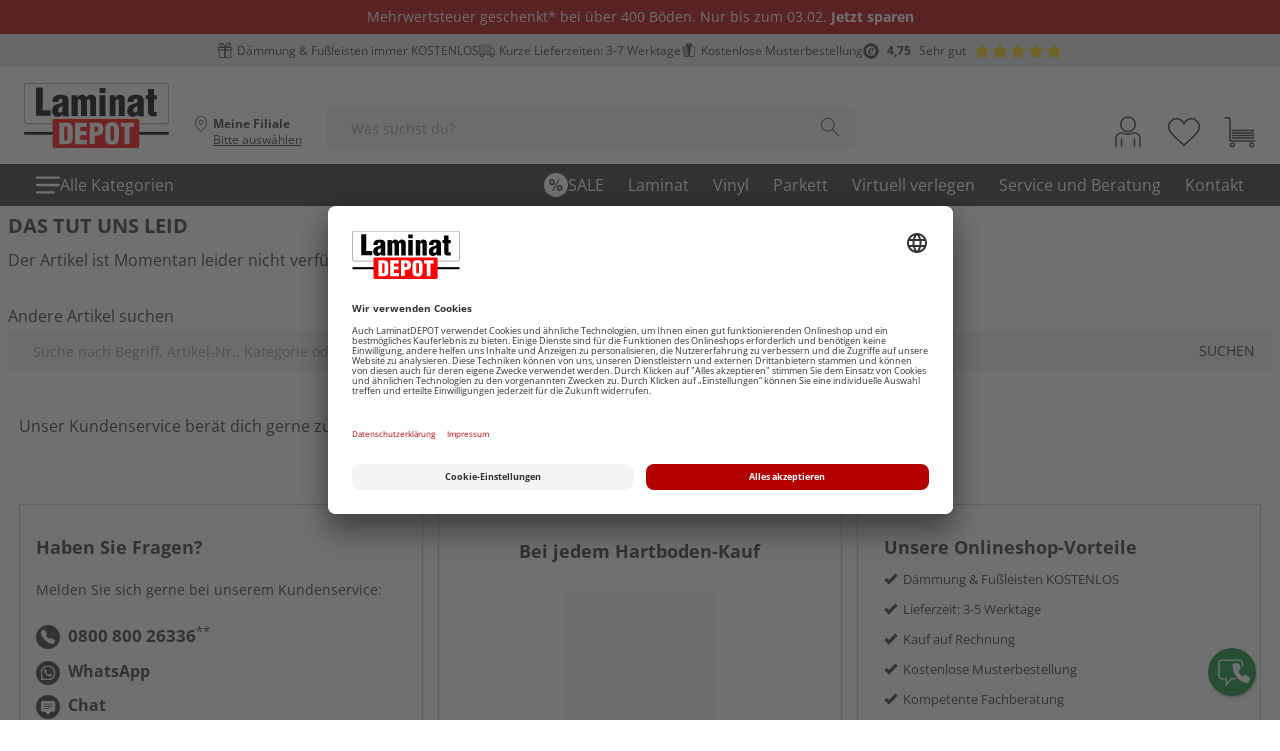

--- FILE ---
content_type: text/html;charset=utf-8
request_url: https://laminatdepot.de/innenecke-marone-58-mm-100011518
body_size: 48327
content:
<!-- Cached Timestamp: Mon Jan 19 13:19:32 UTC 2026 -->
<!-- Hostname: icm-lmntd-prd-icm-as-6477dfc57f-lwgsz -->
<!DOCTYPE html>
<html class="no-js" lang="de"><head>
<meta http-equiv="X-UA-Compatible" content="IE=edge">
<meta name="viewport" content="width=device-width, initial-scale=1.0, maximum-scale=1.0, minimum-scale=1.0" />
<link rel="icon" type="image/png" href="/INTERSHOP/static/WFS/LaminatDEPOT-ConsumerDE-Site/-/-/de_DE/img/laminatdepot.ico">
<link rel="icon" type="image/png" sizes="32x32" href="/INTERSHOP/static/WFS/LaminatDEPOT-ConsumerDE-Site/-/-/de_DE/img/laminatdepot-32x32.png">
<link rel="icon" type="image/png" sizes="16x16" href="/INTERSHOP/static/WFS/LaminatDEPOT-ConsumerDE-Site/-/-/de_DE/img/laminatdepot-16x16.png">
<link rel="apple-touch-icon" sizes="180x180" href="/INTERSHOP/static/WFS/LaminatDEPOT-ConsumerDE-Site/-/-/de_DE/img/laminatdepot-apple-touch-icon.png">
<link rel="icon" type="image/png" sizes="192x192" href="/INTERSHOP/static/WFS/LaminatDEPOT-ConsumerDE-Site/-/-/de_DE/img/laminatdepot-android-chrome-192x192.png">
<link rel="icon" type="image/png" sizes="512x512" href="/INTERSHOP/static/WFS/LaminatDEPOT-ConsumerDE-Site/-/-/de_DE/img/laminatdepot-android-chrome-512x512.png">
<link rel="manifest" href="/INTERSHOP/static/WFS/LaminatDEPOT-ConsumerDE-Site/-/-/de_DE/img/site.webmanifest"><meta name="robots" content="noindex,nofollow" /><meta name="description" content="LaminatDEPOT" /><meta name="keywords" content="LaminatDEPOT" /><meta data-privacy-proxy-server="https://privacy-proxy-server.usercentrics.eu"><meta name="facebook-domain-verification" content="a5xvhlrsfb2mseirhzsp9cp67gc52i" /> 
<link rel="preconnect" href="//laminatdepot.imgix.net/">
<link rel="preconnect" href="//app.usercentrics.eu">
<link rel="preconnect" href="//api.usercentrics.eu">
<link rel="preconnect" href="//privacy-proxy.usercentrics.eu"> 
<link rel="preload" href="//privacy-proxy.usercentrics.eu/latest/uc-block.bundle.js" as="script">
<link rel="preload" href="//app.usercentrics.eu/browser-ui/latest/loader.js" as="script" />
<link rel="dns-prefetch" href="//app.usercentrics.eu" /> 
<link rel="dns-prefetch" href="//api.usercentrics.eu" />

<style>
.floor-advisor__footer button {padding: 10px;}
</style><title>Produkt nicht zug&auml;nglich</title>
<style>
@font-face {
font-family: 'Open Sans';
font-style: normal;
font-display: swap;
font-weight: 400;
src: url('/INTERSHOP/static/WFS/LaminatDEPOT-ConsumerDE-Site/-/-/de_DE/css/theme/global/fonts/open-sans-v27-latin-regular.woff2') format('woff2'), 
url('/INTERSHOP/static/WFS/LaminatDEPOT-ConsumerDE-Site/-/-/de_DE/css/theme/global/fonts/open-sans-v27-latin-regular.woff') format('woff');
}
@font-face {
font-family: 'Open Sans';
font-style: normal;
font-display: swap;
font-weight: 600;
src: url('/INTERSHOP/static/WFS/LaminatDEPOT-ConsumerDE-Site/-/-/de_DE/css/theme/global/fonts/open-sans-v34-latin-600.woff2') format('woff2'),
url('/INTERSHOP/static/WFS/LaminatDEPOT-ConsumerDE-Site/-/-/de_DE/css/theme/global/fonts/open-sans-v34-latin-600.woff') format('woff');
}
@font-face {
font-family: 'Open Sans';
font-style: normal;
font-display: swap;
font-weight: 700;
src: url('/INTERSHOP/static/WFS/LaminatDEPOT-ConsumerDE-Site/-/-/de_DE/css/theme/global/fonts/open-sans-v27-latin-700.woff2') format('woff2'), 
url('/INTERSHOP/static/WFS/LaminatDEPOT-ConsumerDE-Site/-/-/de_DE/css/theme/global/fonts/open-sans-v27-latin-700.woff') format('woff'); 
}
@font-face {
font-family: 'Open Sans';
font-style: italic;
font-display: swap;
font-weight: 400;
src: url('/INTERSHOP/static/WFS/LaminatDEPOT-ConsumerDE-Site/-/-/de_DE/css/theme/global/fonts/open-sans-v27-latin-italic.woff2') format('woff2'), 
url('/INTERSHOP/static/WFS/LaminatDEPOT-ConsumerDE-Site/-/-/de_DE/css/theme/global/fonts/open-sans-v27-latin-italic.woff') format('woff'); 
}
@font-face {
font-family: 'Open Sans';
font-style: italic;
font-display: swap;
font-weight: 600;
src: url('/INTERSHOP/static/WFS/LaminatDEPOT-ConsumerDE-Site/-/-/de_DE/css/theme/global/fonts/open-sans-v34-latin-600italic.woff2') format('woff2'),
url('/INTERSHOP/static/WFS/LaminatDEPOT-ConsumerDE-Site/-/-/de_DE/css/theme/global/fonts/open-sans-v34-latin-600italic.woff') format('woff');
}
@font-face {
font-family: 'Open Sans';
font-style: italic;
font-display: swap;
font-weight: 700;
src: url('/INTERSHOP/static/WFS/LaminatDEPOT-ConsumerDE-Site/-/-/de_DE/css/theme/global/fonts/open-sans-v27-latin-700italic.woff2') format('woff2'),
url('/INTERSHOP/static/WFS/LaminatDEPOT-ConsumerDE-Site/-/-/de_DE/css/theme/global/fonts/open-sans-v27-latin-700italic.woff') format('woff'); 
}
@font-face {
font-family: 'Open Sans Condensed';
font-style: normal;
font-display: swap;
font-weight: 700;
src: url('/INTERSHOP/static/WFS/LaminatDEPOT-ConsumerDE-Site/-/-/de_DE/css/theme/global/fonts/OpenSansCondensed-Bold.woff2') format('woff2'),
url('/INTERSHOP/static/WFS/LaminatDEPOT-ConsumerDE-Site/-/-/de_DE/css/theme/global/fonts/OpenSansCondensed-Bold.woff') format('woff');
}
@font-face {
font-family: "Glyphicons Halflings";
font-display: swap;
src: url('/INTERSHOP/static/WFS/LaminatDEPOT-ConsumerDE-Site/-/-/de_DE/fonts/glyphicons/glyphicons-halflings-regular.woff2') format('woff2');
}
@font-face {
font-family: "bootstrap-icons"; 
font-display: swap;
src: url('/INTERSHOP/static/WFS/LaminatDEPOT-ConsumerDE-Site/-/-/de_DE/css/theme/global/fonts/bootstrap-icons.woff2') format('woff2'),
url('/INTERSHOP/static/WFS/LaminatDEPOT-ConsumerDE-Site/-/-/de_DE/css/theme/global/fonts/bootstrap-icons.woff') format('woff');
}
body {
font-family: "Open Sans",Arial,sans-serif;
}
.ld-header-container .new-ld-header .header-slot .promotion-section ul li::before {
font-family: "Glyphicons Halflings";
width:13px;
height:15px;
display: inline-block;
}
.bi-chevron-down::before {
font-family: bootstrap-icons;
content: "\f282";
}
:root {
--space-default: 8px;
--CORPORATE-PRIMARY: #333333;
}
</style><!-- laminatdepot_app_sf_responsive basecss -->
<!-- - include the default theme.css generated from Less with a lastModified time stamp for automatic cache busting - --><link rel="stylesheet" type="text/css" media="all" href="/INTERSHOP/static/WFS/LaminatDEPOT-ConsumerDE-Site/-/-/de_DE/css&#47;theme.min.css?lastModified=1768517264200"/><link rel="preload" href="/INTERSHOP/static/WFS/LaminatDEPOT-ConsumerDE-Site/-/-/de_DE/fonts/glyphicons/glyphicons-halflings-regular.woff2" as="font" type="font/woff2" crossorigin><style>
:root {
--ld-white: #fff;
--ld-grey-100: #F2F2F2;
--ld-grey-200: #E6E6E6;
--ld-grey-300: #CCC;
--ld-grey-500: #999;
--ld-grey-700: #666;
--ld-grey-900: #333;
--ld-mid-red: #B30000;
--ld-mid-yellow: #F9D406;
--ld-green: #0F8A3B;
--font-12: 12px;
--font-14: 14px;
--spacing-1: 8px;
--spacing-2: 16px;
--spacing-3: 24px;
--font-size-usp: var(--font-12);
--text-color: var(--ld-grey-900);
--text-color-invert: var(--ld-white);
--bg-usp-bar: var(--ld-grey-200);
--nav-bg-color: var(--ld-grey-900);
--nav-font-color: var(--ld-white);
--nav-hover-color: var(--ld-white);
--nav-hover-font-color: var(--ld-grey-900);
--search-bg-color: var(--ld-grey-100);
--suggest-bg-color: var(--ld-white);
--padding-desktop: var(--spacing-3);
--padding-mobile: var(--spacing-2);
--search-border-radius: 8px;
--search-text-color: var(--ld-grey-900);
--container-width: 1400px;
--pdp-collapse-max-height: 3200px;
}
html{
scrollbar-color: var(--ld-grey-100) var(--ld-grey-300);
}
html {
--scrollbarBG: var(--ld-grey-100);
--thumbBG: var(--ld-grey-300);
}
body::-webkit-scrollbar {width: 8px;}
body {
scrollbar-width: thin;
scrollbar-color: var(--thumbBG) var(--scrollbarBG);
}
body::-webkit-scrollbar-track {
background: var(--scrollbarBG);
}
.visually-hidden, .visually-hidden-focusable:not(:focus):not(:focus-within) {
position: absolute !important;
width: 1px !important;
height: 1px !important;
padding: 0 !important;
margin: -1px !important;
overflow: hidden !important;
clip: rect(0, 0, 0, 0) !important;
white-space: nowrap !important;
border: 0 !important;
} 
body::-webkit-scrollbar-thumb {
background-color: var(--thumbBG) ;
border-radius: 4px;
border: 0;
}
.ld_tooltip {
position: relative;
display: inline-block;
cursor: pointer;
}
.ld_tooltip .tooltip-box {
display: none;
flex-direction: row;
align-items: center;
background: #fff;
border-radius: 6px;
padding: 12px;
box-shadow: 0 2px 8px rgba(0, 0, 0, 0.15);
position: absolute;
top: -2px;
right: -40px;
width: 390px;
height: 104px;
z-index: 3;
border-left: 6px solid #0F8A3B;
opacity: 0;
transition: opacity 0.5s ease-in-out;
}
@media (max-width: 600px) {
.ld_tooltip .tooltip-box {
width: 345px;
}
}
.ld_tooltip .tooltip-box .ld_tooltip-sample-img-container {
width: 72px;
height: 72px;
margin-right: 12px;
}
.ld_tooltip .tooltip-box .ld_tooltip-sample-img-container img {
width: 72px !important;
height: 72px !important;
border-radius: 6px;
max-width: none;
}
.ld_tooltip .tooltip-box .ld_tooltip_cart_contain {
display: flex;
align-items: center;
}
.ld_tooltip .tooltip-box .ld_tooltip_cart_contain img {
width: 16px;
height: 16px;
}
.ld_tooltip .tooltip-box .ld_tooltip_cart_contain span {
font-size: 12px;
padding-left: 3px;
}
.ld_tooltip .tooltip-box .ld_tooltip-prd-desc {
font-weight: 700;
font-size: 15px;
}
.ld_tooltip .tooltip-box::before {
content: '';
width: 115px;
height: 12px;
background: #ffffff;
position: absolute;
top: 0;
right: 0;
z-index: 4;
}
.ld_tooltip .tooltip-box::after {
content: "";
position: absolute;
top: -22px;
right: 14px;
border-width: 12px;
border-style: solid;
z-index: 2;
border-color: transparent transparent #ffff transparent;
filter: drop-shadow(0 1px 6px rgba(0, 0, 0, 0.15));
}
.ld_tooltip .tooltip-box .tooltip-text {
display: flex;
flex-direction: column;
}
.ld_tooltip .tooltip-box.active {
display: flex;
opacity: 1;
}
.product-list-item {
container-type: inline-size;
}
@container (max-width: 323px) {
.btn-compare .ld_icon,
.btn-sample .ld_icon {
display: none;
}
.ld_product_tile__btn-text {display: block;}
}
@container (max-width: 276px) {
.btn-compare .ld_icon,
.btn-sample .ld_icon {
display: block;
}
.ld_product_tile__btn-text {display: none;}
.ld-product-tile__footer {width: 100%;}
.add-product-custom:has( + .ld-product-tile__footer-form) {width: calc(50% + 20px);}
}
@container (min-width: 324px) {
.btn-compare .ld_icon,
.btn-sample .ld_icon {
display: block;
}
}
h1 {font-size: clamp(1.76875rem, 1.1195rem + 1.5777vw, 2.5rem);}
h2 {font-size: clamp(1.5625rem, 1.2567rem + 0.8495vw, 2rem);}
h3 {font-size: clamp(1.4375rem, 1.2191rem + 0.6068vw, 1.75rem);}
h4 {font-size: clamp(1.3125rem, 1.1814rem + 0.3641vw, 1.5rem);}
.h1 {font-size: clamp(1.76875rem, 1.1195rem + 1.5777vw, 2.5rem);}
.h2 {font-size: clamp(1.5625rem, 1.2567rem + 0.8495vw, 2rem);}
.h3 {font-size: clamp(1.4375rem, 1.2191rem + 0.6068vw, 1.75rem);}
.h4 {font-size: clamp(1.3125rem, 1.1814rem + 0.3641vw, 1.5rem);}
.h5 {font-size: 1.25rem;}
.h6 {font-size: 1rem;}
.headline-1, h1.headline-1, h2.headline-1, h3.headline-1, h4.headline-1, h5.headline-1, h6.headline-1 {font-size: clamp(1.76875rem, 1.1195rem + 1.5777vw, 2.5rem);}
.heading-2, h1.headline-2, h2.headline-2, h3.headline-2, h4.headline-2, h5.headline-2, h6.headline-2 {font-size: clamp(1.5625rem, 1.2567rem + 0.8495vw, 2rem);}
.heading-3, h1.headline-3, h2.headline-3, h3.headline-3, h4.headline-3, h5.headline-3, h6.headline-3 {font-size: clamp(1.4375rem, 1.2191rem + 0.6068vw, 1.75rem);}
.heading-4, h1.headline-4, h2.headline-4, h3.headline-4, h4.headline-4, h5.headline-4, h6.headline-4 {font-size: clamp(1.3125rem, 1.1814rem + 0.3641vw, 1.5rem);}
.heading-5, h1.headline-5, h2.headline-5, h3.headline-5, h4.headline-5, h5.headline-5, h6.headline-5 {font-size: 1.25rem;}
.heading-6, h1.headline-6, h2.headline-6, h3.headline-6, h4.headline-6, h5.headline-6, h6.headline-6 {font-size: 1rem;}
header,
.ld_header {
font-family: "Open Sans", Arial, sans-serif;
font-size: 14px;
margin-bottom: 0;
}
header a,
.ld_header a {
text-decoration: none;
}
.ld-header-container .ld_header__wrapper.navbar-fixed-top,
.ld_header .ld_header__wrapper.navbar-fixed-top {
border-width: 0 0 1px;
position: fixed;
right: 0;
left: 0;
top: 0;
z-index: 1030;
}
.ld_header__promotion,
.ld_header__usp {
text-align: center;
}
.ld_header__promotion-content p,
.ld_header__usp > * {
padding: 4px 0;
margin:0;
}
.ld_header__promotion {
font-size: var(--font-14);
}
.ld_header__promotion .ld_header__promotion-content {
display: grid;
grid-template-columns: 100%;
grid-template-rows: 0fr;
justify-content: center;
position: relative;
transition: grid-template-rows .4s ease-out;
}
.ld_header__promotion .ld_header__promotion-content.is-open {grid-template-rows: 1fr;}
.ld_header__promotion .ld_header__promotion-content > div {
overflow: hidden;
padding-inline: 60px;
}
.ld_header__promotion .ld_header__promotion-content > div * {
max-width: var(--container-width);
margin: 0 auto;
}
.ld_header__promotion--close {
bottom: 0;
cursor: pointer;
padding: 0!important;
position: absolute;
right: 24px;
top: 0;
width: 14px;
}
.ld_header__promotion--close svg {
fill: var(--text-color);
height: 100%;
width: 100%;
}
.ld_freehtml.ld_freehtml__body--bg-red + .ld_header__promotion--close svg,
.ld_freehtml.ld_freehtml__body--bg-midRed + .ld_header__promotion--close svg,
.ld_freehtml.ld_freehtml__body--bg-blue + .ld_header__promotion--close svg,
.ld_freehtml.ld_freehtml__body--bg-midBlue + .ld_header__promotion--close svg,
.ld_freehtml.ld_freehtml__body--bg-darkBlue + .ld_header__promotion--close svg,
.ld_freehtml.ld_freehtml__body--bg-black + .ld_header__promotion--close svg,
.ld_freehtml.ld_freehtml__body--bg-darkRed + .ld_header__promotion--close svg,
.ld_freehtml.ld_freehtml__body--bg-grey700 + .ld_header__promotion--close svg,
.ld_freehtml.ld_freehtml__body--bg-grey800 + .ld_header__promotion--close svg,
.ld_freehtml.ld_freehtml__body--bg-grey900 + .ld_header__promotion--close svg {
fill: var(--text-color-invert);
}
.ld_header__usp {
background-color: var(--bg-usp-bar);
font-size: var(--font-size-usp);
margin: 0 auto;
}
.usp-bar {
align-items: center;
display: flex;
gap: 6%;
height: 33px;
justify-content: center;
margin: auto;
overflow: hidden;
white-space: nowrap;
}
@media screen and (min-width:768px) and (max-width: 1199.9px) {
.usp-bar{
justify-content: flex-start;
gap: 0;
position: relative;
width: 100%;
}
.usp-bar > div {
display: flex;
justify-content: center;
min-width: 50%;
position: absolute;
transform: translateX(0%);
will-change: transform;
}
.ld_header__usp > div:nth-child(1) {
animation-name: first-elem-tablet, carousel-tablet-first;
animation-duration: 8s;
animation-iteration-count: 1, infinite;
animation-delay: 0s, 8s;
}
.ld_header__usp > div:nth-child(2) {
animation-name: second-elem-tablet, carousel-tablet-second;
animation-duration: 8s;
transform: translateX(100%);
animation-iteration-count: 1, infinite;
animation-delay: 0s, 8s;
}
.ld_header__usp > div:nth-child(3) {
animation: carousel-tablet-first 8s ease infinite;
transform: translateX(200%);
animation-delay: 4s;
}
.ld_header__usp > div:nth-child(4) {
animation: carousel-tablet-second 8s ease infinite;
transform: translateX(300%);
animation-delay: 4s;
}
@keyframes first-elem-tablet {
0% { transform: translateX(0%); }
7.5%, 50% { transform: translateX(0); }
57.5%, 100% { transform: translateX(-200%); }
}
@keyframes second-elem-tablet {
0% { transform: translateX(100%); }
7.5%, 50% { transform: translateX(100%); }
57.5%, 100% { transform: translateX(-100%); }
}
@keyframes carousel-tablet-first {
0% { transform: translateX(200%); }
7.5%, 50% { transform: translateX(0); }
57.5%, 100% { transform: translateX(-200%); }
}
@keyframes carousel-tablet-second {
0% { transform: translateX(300%); }
7.5%, 50% { transform: translateX(100%); }
57.5%, 100% { transform: translateX(-200%); }
}
}
@media screen and (max-width: 767.9px) {
.usp-bar{
justify-content: flex-start;
gap: 0;
position: relative;
width: 100%;
}
.usp-bar > div {
animation: carousel 12s ease infinite;
display: flex;
justify-content: center;
min-width: 100%;
position: absolute;
transform: translateX(100%);
will-change: transform;
}
.ld_header__usp > div:nth-child(1) {
animation-name: first-elem, carousel;
animation-duration: 12s;
animation-iteration-count: 1, infinite;
animation-delay: 0s, 12s;
}
.ld_header__usp > div:nth-child(2) {
animation-delay: calc(12s * .25);
}
.ld_header__usp > div:nth-child(3) {
animation-delay: calc(12s * .50);
}
.ld_header__usp > div:nth-child(4) {
animation-delay: calc(12s * .75);
}
@keyframes first-elem {
0% { transform: translateX(0%); }
5.5%, 25% { transform: translateX(0); }
30.5%, 100% { transform: translateX(-100%); }
}
@keyframes carousel {
0% { transform: translateX(100%); }
5.5%, 25% { transform: translateX(0); }
30.5%, 100% { transform: translateX(-100%); }
}
}
.ld_header__usp span.first,
.ld_header__usp span.second,
.ld_header__usp span.third {
position: relative;
padding-left: 20px;
}
.ld_header__usp span::after {
background-size: 100%;
background-repeat: no-repeat no-repeat;
background-position: center center;
bottom: 0;
content: '';
display: inline-block;
position: absolute;
top: 0;
left: 0;
height: 16px;
width: 16px;
}
.ld_header__usp span.first::after {
background-image: url("data:image/svg+xml;utf8,<svg xmlns='http://www.w3.org/2000/svg' width='14' height='14' viewBox='0 0 14 14' fill='none'><path d='M9.755 4.40002C10.375 4.09002 10.795 3.84752 11.275 3.47752C11.705 3.14752 12.0875 2.69002 12.1075 2.07002C12.125 1.57752 11.9325 1.11752 11.555 0.775024C10.75 0.0400243 9.4825 0.0850243 8.7325 0.872524C8.495 1.12002 8.2875 1.38502 8.1175 1.61252C7.705 2.16752 7.4025 2.65502 7.175 3.13752C6.925 2.80752 6.66 2.53502 6.44 2.31752C6.02 1.90502 5.5225 1.43252 4.925 1.07252C4.2725 0.677524 3.5475 0.665024 2.885 1.03252C2.2125 1.40502 1.89 2.01002 1.9725 2.73502C2.05 3.40002 2.445 3.89252 3.115 4.16252C3.325 4.24752 3.54 4.32502 3.7525 4.40002H0.75V7.37752H1.5575V13.8875H12.505V7.37752H13.3125V4.40002H9.7525H9.755ZM7.7175 4.08252C7.805 3.75002 7.985 3.43752 8.165 3.14752C8.5225 2.57502 8.82 2.06752 9.225 1.65002C9.465 1.40252 9.7425 1.04002 10.4225 1.04002C10.9825 1.04002 11.415 1.73252 11.23 2.18752C10.7675 3.32002 7.6925 4.20002 7.6925 4.20002C7.6975 4.16002 7.705 4.12002 7.715 4.08002L7.7175 4.08252ZM2.7875 2.57502C2.855 2.19502 3.1925 1.90002 3.65 1.82252C3.735 1.80752 3.8175 1.80002 3.8975 1.80002C4.15 1.80002 4.38 1.87002 4.565 2.01002C5 2.33002 5.46 2.67502 5.87 3.04752C6.1225 3.27752 6.82 4.15502 6.855 4.25252C6.84 4.25752 6.69 4.28002 6.4525 4.28002C6.215 4.28002 5.4525 4.16752 4.8325 3.98002C4.2525 3.80502 3.785 3.64502 3.36 3.47252C2.9525 3.30752 2.7225 2.94752 2.7875 2.57752V2.57502ZM1.51 6.61752V5.16002H6.26V6.61752H1.51ZM6.32 13.18H2.265V7.37752H6.26V7.43752H6.3175V13.18H6.32ZM11.8 13.18H7.745V7.43752H7.805V7.37752H11.8V13.18ZM12.5575 6.61752H7.805V5.16002H12.5575V6.61752Z' fill='%23333333'/></svg>");
}
.ld_header__usp span.second::after {
background-image: url("data:image/svg+xml;utf8,<svg xmlns='http://www.w3.org/2000/svg' width='64' height='64' viewBox='0 0 64 64' fill='none'><path d='M63 32.8L55.7 24.3C55.1 23.6 54.2 23.2 53.3 23.2H46.4V15.5C46.4 13 44.3 10.8 42 10.8H4.80002C2.30002 10.8 0.400024 12.9 0.400024 15.5V46C0.400024 48.2 1.90002 50.1 4.10002 50.6C3.90002 51.3 3.80002 52 3.80002 52.8C3.80002 57.4 7.50003 61.1 12.1 61.1C16.7 61.1 20.4 57.4 20.4 52.8C20.4 52.1 20.3 51.5 20.2 50.8H42C42.9 50.8 43.9 50.5 44.5 50L44.7 49.9L44.9 50.1C45 50.2 45.1 50.3 45.3 50.4C45.1 51.2 45 51.9 45 52.8C45 56.1 46.9 58.9 49.7 60.2C50.8 60.8 51.9 61.1 53.2 61.1C54 61.1 54.8 61 55.5 60.7C59 59.7 61.6 56.5 61.6 52.7C61.6 52 61.5 51.3 61.3 50.7C62.8 50.6 63.9 49.3 63.9 47.6V35.2C63.8 34.2 63.3 33.4 63 32.8ZM12 57.1C9.70002 57.1 7.70002 55.2 7.70002 52.8C7.70002 50.5 9.60003 48.5 12 48.5C14.3 48.5 16.3 50.4 16.3 52.8C16.2 55.2 14.3 57.1 12 57.1ZM43.7 46C43.7 47 42.9 48.1 41.7 48.1H18.7C17.2 46 14.7 44.5 11.9 44.5C9.10002 44.5 6.70002 46 5.20002 48.1H4.80002C3.70002 48.1 2.80002 47.1 2.80002 45.9V15.6C2.80002 14.4 3.70002 13.4 4.80002 13.4H41.8C42.9 13.4 43.8 14.4 43.8 15.6V46H43.7ZM57.2 52.8C57.2 55.1 55.3 57.1 52.9 57.1C50.5 57.1 48.6 55.2 48.6 52.8C48.6 50.5 50.5 48.5 52.9 48.5C55.3 48.5 57.2 50.5 57.2 52.8ZM61.1 47.8L60.9 48H59.6C58.1 45.9 55.7 44.5 52.9 44.5C50.2 44.5 47.8 45.8 46.3 47.8C46.2 47.7 46.2 47.6 46.2 47.3V26.3C46.2 26.2 46.2 26 46.2 25.9V25.7H53.1C53.3 25.7 53.4 25.7 53.5 25.9L60.8 34.4C61 34.6 61.1 34.9 61.1 35.2V47.8Z' fill='%23333333'/><path d='M41.8 48.1C43 48.1 43.8 47 43.8 46V15.6C43.8 14.4 42.9 13.4 41.8 13.4H4.79999C3.69999 13.4 2.79999 14.3 2.79999 15.6V46C2.79999 47.2 3.69999 48.2 4.79999 48.2H5.19999C6.69999 46.1 9.19999 44.6 12 44.6C14.8 44.6 17.3 46 18.8 48.2H41.8V48.1Z' fill='%23B3B3B3'/></svg>");
}
.ld_header__usp span.third::after {
background-image: url("data:image/svg+xml;utf8,<svg xmlns='http://www.w3.org/2000/svg' width='64' height='64' viewBox='0 0 64 64' fill='none'><path d='M39.55 18.29L55.6 20.3L51.59 59.28L34.39 57.56L39.55 18.29Z' fill='%23F2F2F2'/><path d='M22.48 7.03998H41.48L42.05 18.61H39.05L35.05 53.6H30.91L25.95 16.04L22.48 16.18V7.03998Z' fill='%23464646'/><path d='M8.32996 18.44L25.62 16.85L32 57.3L13.11 59.15L8.32996 18.44Z' fill='%23999999'/><path d='M56.76 19.13C56.59 18.87 56.25 18.7 55.82 18.62L42.93 17.25V7.08997C42.93 6.31997 42.25 5.71997 41.56 5.71997H22.43C21.66 5.71997 21.06 6.31997 21.06 7.08997V15.12L7.99999 16.74C7.22999 16.83 6.71999 17.42 6.79999 18.28L11.84 59.18C11.84 59.52 12.1 59.95 12.35 60.12C12.6 60.29 12.86 60.38 13.2 60.38H13.37L31.47 58.16C32.24 58.07 32.75 57.39 32.67 56.62L32.5 54.91H33.61L33.35 56.96C33.35 57.3 33.44 57.73 33.61 57.98C33.78 58.23 34.12 58.41 34.55 58.49L51.46 60.28H51.63C52.4 60.28 52.91 59.77 53 59.08L57.18 20.15C57.09 19.72 57.01 19.38 56.75 19.13H56.76ZM14.33 57.47L9.62999 19.31L25 17.43L29.7 55.59L14.33 57.47ZM32.09 52.09L27.65 15.72C27.65 15.38 27.39 14.95 27.14 14.78C26.89 14.61 26.54 14.44 26.12 14.52L23.81 14.78V8.45997H40.2V16.91L38.92 16.82C38.58 16.82 38.15 16.91 37.9 17.08C37.65 17.25 37.47 17.59 37.39 18.02L33.63 52.09H32.09ZM50.28 57.3L36.11 55.76L36.28 53.88C36.28 53.79 36.37 53.62 36.37 53.54V53.45L40.04 19.72L41.15 19.81C41.32 19.9 41.41 19.9 41.58 19.9H41.75L54.22 21.18L50.29 57.3H50.28Z' fill='%23333333'/></svg>");
}
.ld_trusted-shops.trustedShops-uspbar {
display: grid;
grid-template-areas: "ts-logo ts-score ts-rating ts-stars";
gap: 8px;
}
.ld_trusted-shops.trustedShops-uspbar .ld_trusted-shops__logo > svg,
.ld_trusted-shops.trustedShops-uspbar .ld_trusted-shops__stars svg,
.ld_trusted-shops.trustedShops-uspbar .ld_trusted-shops__stars .ld_icon--18 {height: 16px; width: 16px;}
.ld_trusted-shops.trustedShops-uspbar .ld_trusted-shops__logo {grid-area: ts-logo;}
.ld_trusted-shops.trustedShops-uspbar .ld_trusted-shops__rating {grid-area: ts-rating;}
.ld_trusted-shops.trustedShops-uspbar .ld_trusted-shops__stars {grid-area: ts-stars;}
.ld_trusted-shops.trustedShops-uspbar .ld_trusted-shops__review-count {display: none;}
.ld_trusted-shops.trustedShops-uspbar .ld_trusted-shops__score {
font-size: 12px;
grid-area: ts-score;
}
.ld_header__container {
display: flex;
justify-content: center;
}
.ld_header__wrapper.navbar-fixed-top {
background: var(--ld-white);
}
.ld_header__content {
align-items: flex-end;
display: grid;
gap: 24px;
grid-template-columns: 145px auto 1fr 210px;
grid-template-areas: "logo select-store search user-links";
grid-template-rows: 0fr;
justify-content: space-between;
padding: 16px var(--padding-desktop);
width: var(--container-width);
}
.ld_header__content {
grid-template-columns: 145px auto 1fr 32px 32px 32px;
grid-template-areas: "logo select-store search loginIcon wishlistIcon cartIcon";
}
@media screen and (max-width: 767.9px) {
.ld_header__content {
align-items: flex-end;
padding: var(--padding-mobile);
grid-template-columns: 32px 1fr 32px 32px;
grid-template-rows: 1fr auto;
grid-template-areas: 
"menuIcon logo-mobile loginIcon cartIcon"
"search search search search";
gap: 8px 24px;
}
}
@media screen and (min-width: 768px) and (max-width: 991.9px) {
.ld_header__content {
grid-template-columns: 97px 1fr 32px 32px 32px;
grid-template-areas: "logo search loginIcon wishlistIcon cartIcon menuIcon";
grid-template-rows: 0fr;
}
}
.ld_header__user-links__container {
align-items: center;
display: flex;
gap: 24px;
}
.ld_header-search__close-mobile {
align-items: center;
display: flex;
height: 48px;
justify-content: center;
position: absolute;
right: 4px;
top: -2px;
width: 44px;
z-index: 20;
}
.user-links--custom {
align-items: flex-end;
background-color: inherit;
display: grid;
grid-template-columns: 1fr 1fr 1fr;
grid-template-areas: "loginIcon wishlistIcon cartIcon";
height: 32px;
line-height: inherit !important;
margin: 0;
padding: 0;
list-style: none;
float: right;
}
@media screen and (max-width: 767.9px){.user-links--custom {grid-template-areas: "cartIcon loginIcon";}}
@media screen and (min-width: 768px) and (max-width: 1199.9px) {
.user-links--custom {
grid-template-columns: 1fr 1fr 1fr 1fr;
grid-template-areas: "cartIcon loginIcon wishlistIcon menuIcon";
}
}
@media screen and (min-width: 992px) {
.ld_header__logo--mobile {
display: none;
grid-area: logo-mobile;
}
.ld_header__logo--main {
display: block;
grid-area: logo;
}
.ld_header__logo--main > a {
display: inline-block;
}
.ld_header__logo--main > a,
.ld_header__logo--main img {
height: 65px;
width: 145px;
}
}
@media screen and (max-width: 991.9px) {
.ld_header__logo--mobile {
display: flex;
}
.ld_header__logo--mobile > a {
display: inline-block;
}
.ld_header__logo--mobile > a,
.ld_header__logo--mobile img {
height: 44px;
width: 97px;
}
.ld_header__logo--main {display: none;}
}
@media screen and (min-width: 992px) {
.ld_nav {
background-color: var(--nav-bg-color);
color: var(--nav-font-color);
display: flex;
font-size: 16px;
justify-content: center;
line-height: 1.4;
}
}
@media screen and (max-width: 991.9px) {
.ld_nav {display: none;}
}
.ld_nav__container {
align-items: center;
display: flex;
justify-content: space-between;
padding: 0 var(--padding-desktop);
width: var(--container-width);
z-index: 2;
}
.ld_nav__main {
align-items: center;
color: var(--nav-font-color);
cursor: pointer;
display:flex;
gap: 12px;
padding: 9px 12px;
height: 100%;
}
.ld_nav__main:hover {
background: var(--nav-hover-color);
color: var(--nav-hover-font-color);
}
.ld_nav__main:hover svg path {fill: var(--nav-hover-font-color)}
.ld_nav__list {
display: flex;
list-style: none;
padding: 0;
margin: 0;
height: 100%;
}
.ld_nav__list li {
display: flex;
align-items: center;
cursor: pointer;
padding: 9px 12px;
}
.ld_nav__list li:hover {
background-color: var(--nav-hover-color);
}
.ld_nav__list li a {
align-items: center;
display: flex;
color: var(--text-color-invert);
}
@media screen and (max-width: 1100px) {
.ld_nav__list li {font-size: 14px; padding: 9px;}
.ld_nav__list li img {margin-right: 2px;}
}
.ld_nav__list li:hover a {
color: var(--nav-hover-font-color);
}
.ld_nav__list li img {
height: 24px;
width: 24px;
}
.ld_nav__list li img.icon-invert {display: none;}
.ld_nav__list li:hover img.icon-invert {display: inline-block;}
.ld_nav__list li img.icon-standard {display: inline-block;}
.ld_nav__list li:hover img.icon-standard {display: none;}
.ld_nav__offcanvas .ld_select-my-store-open {
padding-bottom: var(--spacing-1);
}
.ld_nav-back-arrow {
align-items: center;
cursor: pointer;
display: flex;
height: 24px;
}
.ld_nav-back-arrow .ld_icon {
rotate: 180deg;
}
.ld_header__container .ld_select-my-store__phone {
display: none;
}
.ld_select-my-store__storename {
font-weight: 700;
text-decoration: none;
}
.ld_select-my-store__storename:hover {
color: var(--ld-mid-red);
}
.select-my-store {
display: none;
grid-template-columns: 20px 1fr;
font-size: 12px;
padding: 0 24px;
}
.ld_nav__offcanvas .select-my-store {
display: grid;
}
@media screen and (min-width: 992px) {
.select-my-store {
display: grid;
}
.select-my-store .glyphicon {
font-size: 16px;
}
}
.ld_category-collapse {
align-items: center;
justify-content: space-between;
}
.ld_category-collapse .ld_icon {transition: rotate 300ms;}
.ld_category-collapse.collapsed[aria-expanded="false"] .ld_icon {rotate: 0deg;}
.ld_category-collapse:not(.collapsed)[aria-expanded="true"] .ld_icon {rotate: 180deg;}
.ld_header__search {
border: none;
grid-area: search;
line-height: 1.886;
max-width: 530px;
padding-top: 8px;
padding-right: 0;
}
.ld_nav__offcanvas-search-field {
margin-bottom: var(--spacing-3);
}
.ld_header__search.search-focus {
z-index: 1042;
}
@media (max-width: 991px) {
.ld_header__search {
max-width: unset;
}
.ld_header__search.search-focus {
z-index: 1052;
}
}
.ld_header__search form,
.ld_nav__offcanvas-search-field form {
display: flex;
flex-direction: row;
position: relative;
}
@media (max-width: 991px) {
.ld_header__search form,
.ld_nav__offcanvas-search-field form {width: 100%;}
}
.header-search-field {
border-radius: var(--search-border-radius);
background-color: var(--search-bg-color);
border: 1px solid transparent;
box-shadow: none;
color: var(--search-text-color);
height: 40px;
padding: 12px var(--padding-desktop);
position: relative;
transition: all 0.5s ease;
width: 100%;
z-index: 3;
}
.header-search-field:hover {
border: 1px solid var(--ld-grey-300);
}
.header-search-field:focus {
border: 1px solid var(--ld-grey-500);
box-shadow: none;
outline: none;
}
.header-search-field::placeholder {
color: var(--ld-grey-500);
}
.header-search-btn {
align-items: center;
border: 0;
background: none;
display: flex;
height: 38px;
line-height: 33px;
padding: 9px;
position: absolute;
right: 8px;
top: 0;
width: auto;
z-index: 3;
}
.header-search-btn:focus,
.header-search-btn:active {
outline: none;
border: none;
background-color: transparent;
box-shadow: none;
}
.header-search-btn i {
font-size: 16px;
}
.header-search-btn span {
font-size: 19px;
line-height: 1.1;
top: 3px;
}
.header-search-btn span:before {
color: @ld-grey-900;
}
.header-search-btn img {
max-width: 20px;
}
.ld_header__user-links {
line-height: unset;
}
.ld_header__user-links__login {grid-area: loginIcon;}
.ld_header__user-links__login a,
.ld_header__user-links__wishlist a {cursor: pointer;}
.ld_header__user-links__wishlist {grid-area: wishlistIcon;}
.ld_header__user-links__cart {grid-area: cartIcon;}
.ld_header__menu--mobile-open, .ld_header__menu--mobile-close {grid-area: menuIcon;}
.ld_header__menu--mobile-open{margin-right: 14px;}
.ld_header__user-link {
height: 32px;
margin-right: 0;
padding: 0;
}
.ld_header__user-link a {
display: inline-block;
position: relative;
}
.ld_header__user-link {
width: 32px;
}
.ld_header__user-links__wishlist svg {
height: 32px;
width: 32px;
}
.ld_header__menu--mobile-open,
.ld_header__menu--mobile-close {display: inline-block;}
.ld_header__menu--mobile-open .ld_icon {pointer-events: none;}
.ld_header__menu--mobile-close {
background: var(--ld-grey-900);
}
.ld_header__menu--mobile-close svg {fill: var(--ld-white);}
@media screen and (min-width: 992px) {
.ld_header__menu--mobile-open,
.ld_header__menu--mobile-close {display: none;}
}
@media screen and (min-width: 768px) {
.ld_header__user-links__wishlist {display: inline-block;}
.ld_header__searchlink-mobile {display: none;}
body:not(.active-search-suggest) .ld_header__wrapper {position: relative; z-index: 1; }
}
@media screen and (max-width: 767.8px) {
.ld_header__user-links__wishlist {display: none;}
.ld_header__searchlink-mobile {display: inline-block;}
}
.ld_header__user-link .mobile-cart-counter-custom,
.ld_header__user-link .mobile-wishlist-counter-custom {
align-items: center;
background-color: var(--ld-mid-red);
border-radius: 50%;
display: inline-flex;
color: var(--text-color-invert);
font-size: 12px;
height: 16px;
justify-content: center;
line-height: 0px;
position: absolute;
right: -8px;
top: 0;
width: 16px;
}
.ld_header__user-link .mobile-cart-counter-custom span,
.ld_header__user-link .mobile-wishlist-counter-custom span {
display: inline-block;
padding-top: 50%;
padding-bottom: 50%;
}
.ok-icon-custom {
background-color: var(--ld-green);
border-radius: 50%;
color: var(--text-color-invert);
display: inline-block;
line-height: 0px;
position: absolute;
right: -6px;
top: 0;
}
.ok-icon-custom span {
color: var(--text-color-invert);
display: inline-block;
font-size: 8px;
height: 16px;
padding-top: 20%;
padding-bottom: 15%;
text-align: center;
width: 16px;
}
.search-container ul.search-suggest-results,
.ld_search .ld_search-suggest-results {
background: var(--ld-white);
border:none;
border-radius:8px;
margin:0;
max-height:70vh;
padding:0;
position:absolute;
overflow-y:auto;
top:48px;
scrollbar-color: var(--ld-grey-100) var(--ld-grey-300);
width: 100%;
z-index:2;
display: none;
}
.search-focus .ld_search-suggest-results{
display: block;
}
.search-container.search-focus .ld_search-suggest-results{
display: block;
}
.ld_nav__offcanvas-search-bg {
position: fixed;
top: 0;
left: 0;
width: 100%;
height: 100%;
background-color: rgba(0, 0, 0, .8);
opacity: 0;
-webkit-transition: opacity .45s cubic-bezier(.3, 0, .15, 1), visibility .45s linear;
transition: opacity .45s cubic-bezier(.3, 0, .15, 1), visibility .45s linear;
z-index: -1;
}
.search-focus .ld_nav__offcanvas-search-bg {
opacity: 1;
z-index: 1;
}
.ld_search .ld_search-suggest-results::-webkit-scrollbar {width: 8px;}
.ld_search .ld_search-suggest-results::-webkit-scrollbar-thumb {
background: var(--ld-grey-300);
border-radius: 4px;
}
.ld_search .ld_search-suggest-results::-webkit-scrollbar-track {
background: var(--ld-grey-100);
}
form.search.suggest ul.search-suggest-results li,
.ld_search .ld_search-suggest-results li {
color: var(--ld-grey-900);
overflow: hidden;
padding: 4px 8px;
display: -webkit-box;
-webkit-box-orient: vertical;
-webkit-line-clamp: 1;
width: 100%;
}
.ld_search .ld_search-suggest-results li.sectionHeader,
form.search-container ul.search-suggest-results li.sectionHeader,
.ld_search .ld_search-suggest-results li.sectionHeader:hover,
form.search-container ul.search-suggest-results li.sectionHeader:hover{
background: var(--ld-grey-900)!important;
border: 0;
color: var(--ld-white);
padding: 4px 8px !important;
}
.ld_search .ld_search-suggest-results li .search-result__element img {
border-radius: 8px;
margin-right: 4px;
}
.ld_search .ld_search-suggest-results li .border {
display: none;
}
.search-container ul.search-suggest-results li.active-suggestion,
.ld_search .ld_search-suggest-results li.active-suggestion,
.search-container ul.search-suggest-results li:hover,
.ld_search .ld_search-suggest-results li:hover {
background: var(--ld-grey-200);
border-bottom: none;
color: var(--ld-grey-900);
}
.search-container ul.search-suggest-results li.active-suggestion > a,
.ld_search .ld_search-suggest-results li.active-suggestion > a {
background: var(--ld-grey-200);
font-weight: 700;
}
.search-container ul.search-suggest-results li.active-suggestion.sectionHeader > a,
.ld_search .ld_search-suggest-results li.active-suggestion.sectionHeader > a {
background: var(--ld-grey-900);
}
form.search.suggest ul.ld_search-suggest-results li.classic {
padding: 0 8px;
}
form.search.suggest ul.ld_search-suggest-results li.classic:hover {
background: var(--ld-white);
border-bottom: none;
color: var(--ld-mid-red);
}
form.search.suggest ul.ld_search-suggest-results li span.ish-searchTerm {
font-weight: 600;
}
@media (min-width: 992px) {
form.search.suggest ul.ld_search-suggest-results li span.left {
width: 400px;
}
}
form.search.suggest ul.search-suggest-results li div {padding: 0;}
form.search.suggest ul.search-suggest-results li:hover,
form.search.suggest ul.search-suggest-results li:hover div {
color: var(--ld-grey-900);
background: var(--ld-grey-200);
}
form.search.suggest ul.search-suggest-results li:hover a span {
color: var(--ld-grey-900);
}
form.search.suggest ul.search-suggest-results a:hover div {background: none;}
form.search.suggest ul.search-suggest-results li.sectionHeader {
color: var(--ld-white);
font-weight: 400;
}
.sticky-menu {display: none;}
@media screen and (max-width: 767.9px) {
.sticky-header .ld_header__user-links {display: none;}
.sticky-header .ld_header__content {
align-items: center;
display: flex;
justify-content: center;
}
}
.ld_select-my-store {
display: none;
grid-template-columns: 20px 1fr;
font-size: 12px;
line-height: 140%;
}
.ld_nav__offcanvas .ld_select-my-store {
display: grid;
}
.ld_select-my-store .glyphicon {
font-size: 16px;
}
.ld_select-my-store .ld_icon {align-self: start;}
@media screen and (min-width: 992px) {
.ld_select-my-store {
display: grid;
margin-inline: 36px;
}
}
span[class*="ld_icon"] {
display: inline-flex;
background-repeat: no-repeat;
background-position: center center;
background-size: 100%;
height: 64px;
width: 64px;
}
span[class*="ld_icon"] svg {
height: 100%;
width: 100%;
}
.ld_icon--12 {height: 12px!important; width: 12px!important;}
.ld_icon--16 {height: 16px!important; width: 16px!important;}
.ld_icon--18 {height: 18px!important; width: 18px!important;}
.ld_icon--24 {height: 24px!important; width: 24px!important;}
.ld_icon--32 {height: 32px!important; width: 32px!important;}
.ld-white {fill: var(--ld-white);}
.ld-grey-900 {fill: var(--ld-grey-900);}
.ld_nav__offcanvas .animated-link {
position: relative;
}
.ld_nav__offcanvas .animated-link::before {
background-color: var(--ld-mid-red);
bottom: 0;
content: '';
display: block;
height: 1px;
left: 0;
transform: scaleX(0);
transition: transform .4s ease;
transform-origin: top left;
position: absolute;
width: 100%;
}
.ld_nav__offcanvas .animated-link-parent:hover .animated-link::before {
transform: scaleX(1);
}
.ld_nav__offcanvas {
display: flex;
flex-direction: column;
line-height: 1.4;
overflow-x: hidden;
overflow-y: scroll;
scrollbar-color: var(--ld-grey-100) var(--ld-grey-300);
}
.ld_nav__offcanvas-wrapper {
padding: 0 24px 24px;
position: relative;
z-index: 0;
}
.ld_nav__offcanvas__wrapper-content {
position: absolute;
top: 0;
bottom: 0;
left: 0;
right: 0;
}
.ld_nav__offcanvas-search {padding: 24px 24px 0;}
.ld_nav__offcanvas-search-field {padding: 0 24px;}
.ld_nav__offcanvas::-webkit-scrollbar {
width: 8px;
}
.ld_nav__offcanvas::-webkit-scrollbar-thumb {
background: var(--ld-grey-300);
border-radius: 4px;
}
.ld_nav__offcanvas::-webkit-scrollbar-track {
background: var(--ld-grey-100);
}
.ld_nav__offcanvas.offcanvas {max-width: 330px;}
@media screen and (max-width: 575.9px) {
.ld_nav__offcanvas.offcanvas {max-width: 100%;}
}
.ld_nav__offcanvas .ld_select-my-store {
color: var(--ld-grey-900);
font-size: 16px;
grid-template-columns: 28px 1fr;
margin-top: 8px;
}
.ld_nav__offcanvas .ld_select-my-store .ld_icon--16 {
height: 20px !important;
}
.ld_nav__offcanvas .ld_select-my-store__opening-hours,
.ld_nav__offcanvas .ld_select-my-store__phone {
font-size: 14px;
}
.ld_nav__offcanvas .select-my-store__link {
font-size: 14px;
}
.ld_nav__offcanvas-close {
align-items: center;
cursor: pointer;
display: flex;
justify-content: flex-end;
justify-self: flex-end;
height: 24px;
width: 30px;
}
.ld_nav__offcanvas-close:hover svg path {
fill: var(--ld-mid-red);
}
.ld_nav__offcanvas-search {
align-items: center;
display: grid;
font-size: 14px;
grid-template-columns: 30px 1fr 30px;
margin-bottom: var(--spacing-2);
}
.ld_nav__offcanvas-search.first-level {
grid-template-columns: 1fr 30px;
}
.ld_nav__offcanvas-search .header-search-field {
height: 40px;
padding: 12px 16px;
}
.ld_nav__offcanvas-list {
list-style: none;
margin: 0;
padding: 0;
font-size: 14px;
}
.ld_nav__offcanvas-list > li {
align-items: center;
cursor: pointer;
display: flex;
justify-content: space-between;
padding: 8px 0;
}
.ld_nav__offcanvas__category-li.ld_category-collapse {
padding: 8px 0 4px;
}
.ld_nav__offcanvas__category-li li {
padding: 6px 0;
}
.ld_nav__offcanvas-list > li > button {
color: var(--ld-grey-900);
position: relative;
text-decoration: none;
}
.ld_nav__offcanvas .ld_nav__offcanvas__link-divider {
border-top: 1px solid var(--ld-grey-300);
margin-top: 16px;
padding-top: 24px;
}
.ld_nav__offcanvas-list > li.ld_nav__offcanvas__link-spacer {
margin-top: 24px;
}
.ld_nav__offcanvas-list .ld_nav__mainnav--custom {
font-weight: 700;
}
.ld_navigation_usp p:after {
background-image: url("data:image/svg+xml;utf8,<svg xmlns='http://www.w3.org/2000/svg' width='14' height='14' viewBox='0 0 14 14' fill='none'><path d='M9.755 4.40002C10.375 4.09002 10.795 3.84752 11.275 3.47752C11.705 3.14752 12.0875 2.69002 12.1075 2.07002C12.125 1.57752 11.9325 1.11752 11.555 0.775024C10.75 0.0400243 9.4825 0.0850243 8.7325 0.872524C8.495 1.12002 8.2875 1.38502 8.1175 1.61252C7.705 2.16752 7.4025 2.65502 7.175 3.13752C6.925 2.80752 6.66 2.53502 6.44 2.31752C6.02 1.90502 5.5225 1.43252 4.925 1.07252C4.2725 0.677524 3.5475 0.665024 2.885 1.03252C2.2125 1.40502 1.89 2.01002 1.9725 2.73502C2.05 3.40002 2.445 3.89252 3.115 4.16252C3.325 4.24752 3.54 4.32502 3.7525 4.40002H0.75V7.37752H1.5575V13.8875H12.505V7.37752H13.3125V4.40002H9.7525H9.755ZM7.7175 4.08252C7.805 3.75002 7.985 3.43752 8.165 3.14752C8.5225 2.57502 8.82 2.06752 9.225 1.65002C9.465 1.40252 9.7425 1.04002 10.4225 1.04002C10.9825 1.04002 11.415 1.73252 11.23 2.18752C10.7675 3.32002 7.6925 4.20002 7.6925 4.20002C7.6975 4.16002 7.705 4.12002 7.715 4.08002L7.7175 4.08252ZM2.7875 2.57502C2.855 2.19502 3.1925 1.90002 3.65 1.82252C3.735 1.80752 3.8175 1.80002 3.8975 1.80002C4.15 1.80002 4.38 1.87002 4.565 2.01002C5 2.33002 5.46 2.67502 5.87 3.04752C6.1225 3.27752 6.82 4.15502 6.855 4.25252C6.84 4.25752 6.69 4.28002 6.4525 4.28002C6.215 4.28002 5.4525 4.16752 4.8325 3.98002C4.2525 3.80502 3.785 3.64502 3.36 3.47252C2.9525 3.30752 2.7225 2.94752 2.7875 2.57752V2.57502ZM1.51 6.61752V5.16002H6.26V6.61752H1.51ZM6.32 13.18H2.265V7.37752H6.26V7.43752H6.3175V13.18H6.32ZM11.8 13.18H7.745V7.43752H7.805V7.37752H11.8V13.18ZM12.5575 6.61752H7.805V5.16002H12.5575V6.61752Z' fill='%23333333'/></svg>");
background-size: 100%;
background-repeat: no-repeat no-repeat;
background-position: center center;
bottom: 0;
content: '';
left: 0;
display: inline-block;
position: absolute;
top: 0;
height: 16px;
width: 16px;
}
.ld_navigation_usp p {
vertical-align: middle;
font-size: var(--font-12);
margin-block: 20px;
padding-left: 20px;
position: relative;
}
.trustedShops-header.ld_trusted-shops {
display: flex;
justify-content: center;
gap: 12px;
padding: 0;
text-decoration: none;
}
.trustedShops-header.ld_trusted-shops .ld_trusted-shops__score {font-size: 14px;}
.trustedShops-header.ld_trusted-shops span {
align-items: center;
display: flex;
}
.trustedShops-header.ld_trusted-shops__stars {
display: flex;
gap: 2px;
}
.trustedShops-header.ld_trusted-shops__stars path {fill: var(--ld-mid-yellow);} 
.trustedShops-header.ld_trusted-shops__logo path {fill: var(--ld-grey-900);} 
.trustedShops-header.ld_trusted-shops span.ld_trusted-shops__rating,
.trustedShops-header.ld_trusted-shops span.ld_trusted-shops__review-count {
display: none;
}
.ld_nav__link-header {
display: flex;
font-size: 16px;
font-weight: 700;
margin-bottom: var(--spacing-1);
}
.ld_nav__mainlink {
background: var(--ld-white);
border: none;
box-shadow: none;
display: flex;
padding: 0;
}
.ld_nav__mainnav--custom > a {
align-items: center;
display: flex;
font-size: 16px;
text-decoration: none;
gap: 8px;
}
@media screen and (min-width: 992px) and (max-width: 1050px) {
.ld_nav__mainnav--custom > a,
.ld_nav__main {
font-size: 14px;
}
}
.ld_nav__mainnav--link-custom {
height: 20px;
width: 20px;
}
.ld_nav__mainnav--link-custom.icon-standard {
display: none;
}
.ld_nav__mainnav--link-custom.icon-invert {
display: flex;
}
.ld_nav__offcanvas .trusted-shops-html > div {margin: 0 !important;}
.ld_nav__offcanvas__category-list {
list-style: none;
padding: 0;
margin: 0;
}
.ld_nav__offcanvas__category-list a {
text-decoration: none;
}
.ld_nav__offcanvas__category-li {
padding: 8px 0 12px;
}
.ld_nav__offcanvas__category-li ul {
list-style: none;
padding: 0;
margin: 0;
}
.ld_nav__offcanvas__category-li ul .navigation-link {
display: inline-block;
position: relative;
margin: 4px 0;
}
.ld_nav__offcanvas__all-products-link {
cursor: pointer;
display: inline-flex;
margin: 8px 0;
position: relative;
}
.ld_nav__offcanvas__category-link.disabled {
cursor: pointer;
display: flex;
font-weight: 700;
padding-bottom: 4px;
text-decoration: none;
}
.ld_nav__subcategory-container {
background: var(--ld-white);
height: 100%;
right: -100%;
padding: 0 24px 24px;
position: absolute;
top: 0;
transition: all .5s ease-in-out;
width: 100%;
z-index: 1043;
}
.ld_nav__subcategory-container.is-open {right: 0;}
@media screen and (max-width: 575.9px) {
.ld_nav__subcategory-container {width: 100%;}
}
.ld_nav__offcanvas .ld-contact {
font-size: 14px;
line-height: 140%;
}
.ld_nav__offcanvas .ld_contact__links {
position: relative;
}
.ld_nav__offcanvas .ld_contact__links a {
cursor: pointer;
}
.ld_nav__offcanvas .ld-contact strong {
font-size: 16px;
}
.ld_nav__offcanvas .ld-contact a {
align-items: center;
display: flex;
gap: 8px;
margin: 16px 0;
text-decoration: none;
}
.ld_nav__offcanvas .ld-contact .ld_contact__image {
position: absolute;
bottom: 0;
right: 0;
}
.ld_nav__offcanvas .ld_contact .contact-opening {
margin: 8px 0;
}
.ld_freehtml__body--bg-white {background-color: #fff;}
.ld_freehtml__body--bg-grey100 {background-color: #F2F2F2;}
.ld_freehtml__body--bg-grey200 {background-color: #E6E6E6;}
.ld_freehtml__body--bg-grey300 {background-color: #ccc;}
.ld_freehtml__body--bg-grey400 {background-color: #B3B3B3;}
.ld_freehtml__body--bg-grey500 {background-color: #999;}
.ld_freehtml__body--bg-grey600 {background-color: #7F7F7F;}
.ld_freehtml__body--bg-grey700 {background-color: #666;}
.ld_freehtml__body--bg-grey800 {background-color: #464646;}
.ld_freehtml__body--bg-grey900 {background-color: #333;}
.ld_freehtml__body--bg-black {background-color: #000#;}
.ld_freehtml__body--bg-red {background-color: #FF0000;}
.ld_freehtml__body--bg-midRed {background-color: #B30000}
.ld_freehtml__body--bg-darkRed {background-color: #660000;}
.ld_freehtml__body--bg-blue {background-color: #0586C6;}
.ld_freehtml__body--bg-midBlue {background-color: #046595;}
.ld_freehtml__body--bg-darkBlue {background-color: #03547C;}
.ld_freehtml__body--bg-yellow {background-color: #FFEE00;}
.ld_freehtml__body--bg-midYellow {background-color: #F9D406;}
.ld_freehtml__body--bg-darkYellow {background-color: #F2BD0D;}
.ld_freehtml__body--bg-warm {background-color: #F8F4EE;}
.ld_freehtml__body--bg-darkWarm {background-color: #E5DCCC;}
.ld_freehtml__body--bg-cool {background-color: #EBF4F4;}
.ld_freehtml__body--bg-darkCool {background-color: #D1E0E0;}
.ld_freehtml__body--bg-fresh {background-color: #EBF4ED;}
.ld_freehtml__body--bg-darkFresh {background-color: #D1E0D4;}
.ld_freehtml__body--bg-beauty {background-color: #F4EDEB;}
.ld_freehtml__body--bg-darkBeauty {background-color: #E0D4D1;}
.ld_freehtml__body--bg-redGradient {background: linear-gradient(0deg, @ld-mid-red 0%, @ld-red 100%);}
.ld_freehtml__body--bg-darkredGradient {background: linear-gradient(0deg, @ld-dark-red 0%, @ld-mid-red 100%);}
.ld_freehtml__body--bg-lightgreyGradient {background: linear-gradient(0deg, @ld-grey-300 0%, @ld-grey-100 100%);}
.ld_freehtml__body--bg-greyGradient {background: linear-gradient(0deg, @ld-grey-500 0%, @ld-grey-100 100%);}
.ld_freehtml__body--bg-darkgreyGradient {background: linear-gradient(0deg, @ld-grey-900 0%, @ld-grey-100 100%);}
.ld_freehtml__body--bg-warmGradient {background: linear-gradient(0deg, @ld-dark-warm 0%, @ld-light-warm 100%);}
.ld_freehtml__body--bg-coolGradient {background: linear-gradient(0deg, @ld-dark-cool 0%, @ld-light-cool 100%);}
.ld_freehtml__body--bg-freshGradient {background: linear-gradient(0deg, @ld-dark-fresh 0%, @ld-light-fresh 100%);}
.ld_freehtml__body--bg-beautyGradient {background: linear-gradient(0deg, @ld-dark-beauty 0%, @ld-light-beauty 100%);}
.ld_freehtml__body--bg-blueGradient {background: linear-gradient(0deg, @ld-mid-blue 0%, @ld-blue 100%);}
.ld_freehtml__body--bg-darkblueGradient {background: linear-gradient(0deg, @ld-dark-blue 0%, @ld-mid-blue 100%);}
.ld_freehtml__body--bg-yellowGradient {background: linear-gradient(0deg, @ld-mid-yellow 0%, @ld-yellow 100%);}
.ld_freehtml__body--bg-darkyellowGradient {background: linear-gradient(0deg, @ld-dark-yellow 0%, @ld-mid-yellow 100%);}
.ld_freehtml__body--bg-orangeGradient {background: linear-gradient(0deg, @ld-mid-orange 0%, @ld-orange 100%);}
.ld_freehtml__body--bg-darkorangeGradient {background: linear-gradient(0deg, @ld-dark-orange 0%, @ld-mid-orange 100%);}
.ld_freehtml__body--bg-greenGradient {background: linear-gradient(0deg, @ld-mid-green 0%, @ld-green 100%);}
.ld_freehtml__body--bg-darkgreenGradient {background: linear-gradient(0deg, @ld-dark-green 0%, @ld-mid-green 100%);}
.ld_freehtml.ld_freehtml__body--bg-red,
.ld_freehtml.ld_freehtml__body--bg-midRed,
.ld_freehtml.ld_freehtml__body--bg-darkRed,
.ld_freehtml__body--bg-redGradient,
.ld_freehtml__body--bg-darkredGradient,
.ld_freehtml__body--bg-blueGradient,
.ld_freehtml__body--bg-darkblueGradient,
.ld_freehtml__body--bg-greenGradient,
.ld_freehtml__body--bg-darkgreenGradient,
.ld_freehtml__body--bg-orangeGradient,
.ld_freehtml__body--bg-darkorangeGradient,
.ld_freehtml.ld_freehtml__body--bg-grey700,
.ld_freehtml.ld_freehtml__body--bg-grey800,
.ld_freehtml.ld_freehtml__body--bg-grey900 {color: #fff;}
</style><style type="text/css">.ld_footer .ld_footerContent {align-items: flex-start;}</style><style type="text/css">[data-test-id="userlike-container"] [data-test-id="button"] {
    display: none !important;
}</style><style type="text/css">.usp-bar p {margin-bottom: 0;}

/* LD-3320 start */
a.ld_header-search__close-mobile.js-header-search-close-mobile.hidden-xs.hidden-sm.hidden-md.hidden-lg.hidden-xl {
display: none !important}
@media screen and (max-width: 767px) {
.ld_header__menu--mobile-open span.ld_icon.ld_icon--24.hidden-xs.hidden-md { display: none !important}
}
/* LD-3320 end*/</style><style type="text/css">@media screen and (max-width: 575.9px) {
.ld_footer__pay-logistic {display: flex; flex-direction: column;}
.justify-content-center {display: flex;flex-direction: column;gap: 8px;}
.justify-content-center > div {display: flex;align-self: center;}
}
.justify-content-center {justify-content: center;}
</style><style type="text/css">body.errorpage .wrapper {
 background: white!important;
}

.errorpage-content {
    padding: 40px 0 20px!important;
margin-left: 15px!important;
}

.errorpage-content ul li {
    padding: 10px 0px;
}

.footer-information {
    background-color: #fff;
color: #333;
}

.footer-information>div {
    border: 1px solid #c9cccd;
}

.footer-information .contact {
    margin-left: 15px;
    margin-right: 15px;
    padding-left: 16px;
    padding-bottom: 24px;
}

.footer-information .checkout-vorteile {
    width: 100%;
}

.info-cards-container {
padding-right: 0px;
padding-left: 0px;
padding-bottom: 15px;
}

.page-not-found .errorpage-content {width: 100%; float: none; margin-bottom: 32px;}</style><style type="text/css">.footer .footer-navigation-custom:first-child img:last-child, .content-container-sidebar .footer-navigation-custom:first-child img:last-child {
width: auto !important;
height: auto  !important;
}
.custom-zahlarten .footer-zahlarten {
padding: 20px 0px;
}
.footer-zahlarten .enhanced-image-container,
.footer-zahlarten-logos  .enhanced-image-container, 
.custom-zahlarten .enhanced-image-container  {
display: inline;
}

.abc-logistic {
    max-height: 60px;
    width: auto;
min-width: 249px;
    max-width: 250px;
padding-top: 15px;
}

.footer .footer-zahlarten-logos .payment-logo-container {
padding-bottom: 15px;
text-align: center;
}
.footer .footer-zahlarten-logos .payment-logo-container.content-container .master {
    grid-column-start: 1;
    grid-row-start: 2;
padding-left: 7px;
    text-align: initial;
}

@media (min-width: 480px) {
.footer .footer-zahlarten-logos .payment-logo-container.content-container .master {
padding-left: 4px;
}
}


.footer .footer-zahlarten-logos .payment-logo-container.content-container .visa {
    grid-column-start: 1;
    grid-row-start: 2;
    padding-left: 40px; 
}

.footer .footer-zahlarten-logos .content-container img.visa,
.content-container-sidebar .footer-zahlarten-logos .content-container img.visa {
left: 0 !Important
}

@media(min-width: 769px) {
.footer .footer-zahlarten-logos .payment-logo-container.content-container .visa {
    grid-column-start: 3;
    grid-row-start: 1;
}
.footer .footer-zahlarten-logos .payment-logo-container.content-container .master {
    grid-column-start: 3;
    grid-row-start: 1;
}
}

.contact-links-footer{
    color: #333!important;
}
.contact-links-footer:hover{
    color: #333!important;
text-decoration:underline;
}

.adresse-page .checkout-vorteile {
width: 100%
}
.adresse-page .checkout-vorteile .footer-title{
    padding-top: 30px!important;
    padding-bottom: 20px!important;
}
.adresse-page .checkout-vorteile li{
    padding-bottom: 0!important;
    line-height: 3rem!important;
}</style><link rel="preload" fetchpriority="high" href="https://laminatdepot.imgix.net/INTERSHOP/static/WFS/LaminatDEPOT-ConsumerDE-Site/-/LaminatDEPOT-ConsumerDE/de_DE/Header/Logo.svg?auto=format&w=76&h=34" as="image"><script type="text/javascript">
dataLayer = window.dataLayer || [];
var gtmDataLayer = {};
 

gtmDataLayer["sessionId"] = "Lp_OCUUi5IrHHyxMAfuVD1UozpvVccLlf3AuDV5a";
 

gtmDataLayer["currency"] = "EUR";
 

gtmDataLayer["loginStatus"] = "logged out";
 

gtmDataLayer["pageType"] = "other";
 

gtmDataLayer["userType"] = "extern";
 

gtmDataLayer["pageType"] = "account";

dataLayer.push(gtmDataLayer);
</script><script type="text/javascript" src="https://script.laminatdepot.de/api.v1.js"></script>
<script type="text/javascript">
var tracify = Tracify({ csid: "d2315956-ad80-4e12-9768-dc4e3616c5fc", fingerPrint: true });
tracify.capturePageView();
</script>

<script src="/INTERSHOP/static/WFS/LaminatDEPOT-ConsumerDE-Site/-/-/de_DE/js/splide.min.js" async></script>
<script src="/INTERSHOP/static/WFS/LaminatDEPOT-ConsumerDE-Site/-/-/de_DE/js/vendor/jquery-3.6.0.min.js" ></script>
<script type="text/javascript">
//cwv: Does not use passive listeners to improve scrolling performance
document.addEventListener("DOMContentLoaded", function() {
jQuery.event.special.touchstart = {
setup: function( _, ns, handle ) {
this.addEventListener("touchstart", handle, { passive: !ns.includes("noPreventDefault") });
}
};
jQuery.event.special.touchmove = {
setup: function( _, ns, handle ) {
this.addEventListener("touchmove", handle, { passive: !ns.includes("noPreventDefault") });
}
};
jQuery.event.special.wheel = {
setup: function( _, ns, handle ){
this.addEventListener("wheel", handle, { passive: true });
}
};
jQuery.event.special.mousewheel = {
setup: function( _, ns, handle ){
this.addEventListener("mousewheel", handle, { passive: true });
}
};
});
</script><script src="/INTERSHOP/static/WFS/LaminatDEPOT-ConsumerDE-Site/-/-/de_DE/js/theme.min.js?lastModified=1768517269068"></script>
<script type="text/javascript">
if (document.readyState === "complete" || document.readyState === "interactive") {
userClientValidators();
} else {
document.addEventListener("DOMContentLoaded", userClientValidators);
}
function userClientValidators() {
(function($) {
$.fn.bootstrapValidator.i18n.forbiddensymbols = $.extend($.fn.bootstrapValidator.i18n.forbiddensymbols || {}, {
'default': 'Your input contains forbidden symbols.'
});
$.fn.bootstrapValidator.validators.forbiddensymbols = {
enableByHtml5: function($field) {
return (undefined !== $field.attr('forbiddensymbols'));
},
/**
* Return true if and only if the input value is a valid name
*
* @param {BootstrapValidator} validator Validate plugin instance
* @param {jQuery} $field Field element
* @param {Object} [options]
* @returns {Boolean}
*/
validate: function(validator, $field, options) {
var value = $field.val();
if (value === '') {
return true;
}
var forbiddenSymbolsRegExp = /^[^\<\>\&\@\;\%\*\#\|\_\[\]\!\?\~\+\{\}\(\)\:]*$/;
return forbiddenSymbolsRegExp.test(value);
}
};
}(window.jQuery));
}
</script><script type="text/javascript">
if (document.readyState === "complete" || document.readyState === "interactive") {
bootstrapDatePickerLocales();
} else {
document.addEventListener("DOMContentLoaded", bootstrapDatePickerLocales);
}
function bootstrapDatePickerLocales() {
if (window.jQuery && jQuery.fn && jQuery.fn.datepicker && jQuery.fn.datepicker.dates) {
(function(a) {a.fn.datepicker.dates.de = {days: ["Sonntag", "Montag", "Dienstag", "Mittwoch", "Donnerstag", "Freitag", "Samstag"],daysShort: ["Son", "Mon", "Die", "Mit", "Don", "Fre", "Sam"],daysMin: ["So", "Mo", "Di", "Mi", "Do", "Fr", "Sa"],months: ["Januar", "Februar","März", "April", "Mai", "Juni", "Juli", "August", "September", "Oktober", "November", "Dezember"],monthsShort: ["Jan", "Feb", "Mar", "Apr","Mai", "Jun", "Jul", "Aug", "Sep", "Okt", "Nov", "Dez"],today: "Heute",monthsTitle: "Monate",clear: "Löschen",weekStart: 1,format: "dd.MM.yyyy",titleFormat:"MM yyyy"}})(jQuery);
}
}
</script><script type="text/javascript">
if (typeof RetailShop === 'undefined') {var RetailShop = {}};
RetailShop.URLs = {};
RetailShop.URLs.getProductComponents = "https://laminatdepot.de/INTERSHOP/web/WFS/LaminatDEPOT-ConsumerDE-Site/de_DE/-/EUR/ViewProduct-RenderProductComponents?CatalogID=&CategoryName="; // additional params: SKU, cid, [cid, cid, ...]
RetailShop.URLs.getRecommendedProducts = "https://laminatdepot.de/INTERSHOP/web/WFS/LaminatDEPOT-ConsumerDE-Site/de_DE/-/EUR/ViewProductRecommendation-Start"; // params: SKU, ContextViewId
RetailShop.URLs.getRecommendationSession = "https://laminatdepot.de/INTERSHOP/web/WFS/LaminatDEPOT-ConsumerDE-Site/de_DE/-/EUR/ViewProductRecommendation-GetSessionData"; // no params
RetailShop.URLs.loginPage = "https://laminatdepot.de/login";
const REST_WEB_ADAPTER = '/INTERSHOP/rest';
const CURRENT_DOMAIN = 'LaminatDEPOT-ConsumerDE-Site';
const SERVER_GROUP = 'WFS';
const LOCALE = 'de_DE';
</script><script src="/INTERSHOP/static/WFS/LaminatDEPOT-ConsumerDE-Site/-/-/de_DE/js/extensiontheme.min.js?lastModified=1768517279179" ></script> 
<script defer class="js-userlike" type="text/plain" data-usercentrics="Userlike" src="https://userlike-cdn-widgets.s3-eu-west-1.amazonaws.com/ad15551b46d2451db47551b5fc247c6da1466a1ea161424aade6650cd436f575.js"
data-consent-layer-url="https://laminatdepot.de/INTERSHOP/web/WFS/LaminatDEPOT-ConsumerDE-Site/de_DE/-/EUR/ViewUserlike-ConsentLayer"></script>
<script type="text/javascript" >
(function(c,l,a,r,i,t,y){
c[a]=c[a]||function(){(c[a].q=c[a].q||[]).push(arguments)};
t=l.createElement(r);t.async=1;t.src="https://www.clarity.ms/tag/"+i;
y=l.getElementsByTagName(r)[0];y.parentNode.insertBefore(t,y);
})(window, document, "clarity", "script", "mq7ahkru2x");
</script><script type="text/javascript">
var AWIN = AWIN || {};
AWIN.Tracking = AWIN.Tracking || {};
AWIN.Tracking.AdvertiserConsent = false;
</script><script defer="defer" src="https://www.dwin1.com/69012.js" type="text/javascript"></script>
<script type="text/javascript" src="https://cdn.roomvo.com/static/scripts/b2b/laminatdepotde.js" async></script><script type="text/javascript">
var _cms = new Object();
_cms.webRoot = "/INTERSHOP/static/WFS/LaminatDEPOT-ConsumerDE-Site/-/-/de_DE";
_cms.contentURL = "/INTERSHOP/static/WFS/LaminatDEPOT-ConsumerDE-Site/-/-/de_DE/";
</script><script id="usercentrics-cmp" src=https://app.usercentrics.eu/browser-ui/latest/loader.js data-version="preview" data-settings-id="nEmmtz74p" data-tcf-enabled></script>
<script type="application/javascript" src="https://privacy-proxy.usercentrics.eu/latest/uc-block.bundle.js"></script>
<script type="text/javascript">
uc.deactivateBlocking([
'Hko_qNsui-Q' //reCAPTCHA v3
]);
</script><script src="https://www.google.com/recaptcha/api.js?onload=reCaptchaV3OnloadCallback&render=6LctaPMrAAAAAJJIwMBmWl6z2LrmqlBasItMycW_" async defer></script><script type="text/javascript">
window.cssDir = "/INTERSHOP/static/WFS/LaminatDEPOT-ConsumerDE-Site/-/-/de_DE/css/";
window.imgDir = "/INTERSHOP/static/WFS/LaminatDEPOT-ConsumerDE-Site/-/-/de_DE/images/";
</script>









<!-- Google Tag Manager -->
<script type="text/javascript">
// create dataLayer
window.dataLayer = window.dataLayer || [];
function gtag() {
dataLayer.push(arguments);
}
// set „denied" as default for both ad and analytics storage, as well as ad_user_data and ad_personalization,
gtag("consent", "default", {
ad_user_data: "denied",
ad_personalization: "denied",
ad_storage: "denied",
analytics_storage: "denied",
wait_for_update: 2000 // milliseconds to wait for update
});
// Enable ads data redaction by default [optional]
gtag("set", "ads_data_redaction", true);
</script>
<script type="text/javascript">
(function(w, d, s, l, i) {
w[l] = w[l] || [];
w[l].push({
'gtm.start': new Date().getTime(),
event: 'gtm.js'
});
var f = d.getElementsByTagName(s)[0],
j = d.createElement(s),
dl = l != 'dataLayer' ? '&l=' + l : '';
j.async = true;
j.src =
'https://www.googletagmanager.com/gtm.js?id=' + i + dl;
f.parentNode.insertBefore(j, f);
})(window, document, 'script', 'dataLayer', 'GTM-KNBRFWQ');
</script>
<!-- End Google Tag Manager --> 
</head>
<body  class="errorpage"><noscript>
<iframe src="//www.googletagmanager.com/ns.html?id=GTM-KNBRFWQ"
height="0" width="0" style="display:none;visibility:hidden"></iframe>
</noscript><noscript>
<div class="system-notification">
<div class="container">
<div class="row">
<div class="col-sm-12">
<div class="system-notification-icon">
<span class="glyphicon glyphicon-warning-sign"></span>
</div>
<div class="system-notification-text">
<h2>In deinem Browser ist JavaScript offenbar deaktiviert.</h2>
<p>Zur Benutzung dieser Webseite wird JavaScript benötigt.</p>
<p>Bitte aktiviere JavaScript in deinem Browser und lade dann diese Seite erneut.</p>
</div>
</div>
</div>
</div>
</div>
</noscript><div id="disabled-cookies-warning" style="display: none;">
<div class="system-notification">
<div class="container">
<div class="row">
<div class="col-sm-12">
<div class="system-notification-icon">
<span class="glyphicon glyphicon-warning-sign"></span>
</div>
<div class="system-notification-text">
<p class="system-notification__headline">In deinem Browser sind Cookies offenbar deaktiviert.</p>
<p>Zur Anmeldung bei dieser Webseite werden Cookies benötigt.</p>
<p>Bitte aktiviere Cookies in deinem Browser und lade dann diese Seite erneut.</p>
</div>
</div>
</div>
</div>
</div>
<script type="text/javascript">
if (document.readyState === "complete" || document.readyState === "interactive") {
cookieDisabledOverlay();
} else {
document.addEventListener("DOMContentLoaded", cookieDisabledOverlay);
}
function cookieDisabledOverlay() {
(function cookieTest(){
var name = 'cookie_test';
document.cookie = name + '=;';
if (document.cookie.indexOf(name) == -1) {
$('#disabled-cookies-warning').show();
}
document.cookie = name + '=; expires=Thu, 01-Jan-70 00:00:01 GMT;';
})();
}
</script>
</div><div class="ld_header__slots js-header-slots">
<div class="ld_header__promotion"><div class="ld_header__promotion-content js-promotion-bar is-open" data-promotion="1"><div class="ld_freehtml ld_freehtml--none ld_freehtml__body--bg-midRed ld_freehtml__border--bg-none ld_freehtml--justify-content-center"
data-tracking-creative-name="" data-tracking-creative-slot="" data-tracking-promotion-id="" data-tracking-promotion-name="" data-tracking-service-title=""
"> 
<div ><p><span style="color: #ffffff;">Mehrwertsteuer geschenkt* bei über 400 Böden. Nur bis zum 03.02. <strong><a style="color: #ffffff;" href="http://laminatdepot.de/aktion/mehrwertsteuer">Jetzt sparen</a></strong></span></p>
</div></div></div></div><div class="ld_header__usp usp-bar" id="headerUtility"><div class="ld_freehtml textLinkBlackToRed ld_freehtml--none ld_freehtml__body--bg-none ld_freehtml__border--bg-none"
data-tracking-creative-name="" data-tracking-creative-slot="" data-tracking-promotion-id="" data-tracking-promotion-name="" data-tracking-service-title=""
"> 
<div ><p><a href="/3fuer1"><span class="first">Dämmung &amp; Fußleisten immer KOSTENLOS</span></a></p></div></div><div class="ld_freehtml textLinkBlackToRed ld_freehtml--none ld_freehtml__body--bg-none ld_freehtml__border--bg-none"
data-tracking-creative-name="" data-tracking-creative-slot="" data-tracking-promotion-id="" data-tracking-promotion-name="" data-tracking-service-title=""
"> 
<div ><p><a href="/kauf-und-zahlung/versandkosten-und-lieferung"><span class="second">Kurze Lieferzeiten: 3-7 Werktage</span></a></p></div></div><div class="ld_freehtml textLinkBlackToRed ld_freehtml--none ld_freehtml__body--bg-none ld_freehtml__border--bg-none"
data-tracking-creative-name="" data-tracking-creative-slot="" data-tracking-promotion-id="" data-tracking-promotion-name="" data-tracking-service-title=""
"> 
<div ><p><a href="/service/musterbestellung"><span class="third">Kostenlose Musterbestellung</span></a></p></div></div><div><a href="https:&#47;&#47;www.trustedshops.de&#47;bewertung&#47;info_XFE7A95F79B81D579B3742CD0B267D05E.html" target="_blank" class="ld_trusted-shops trustedShops-uspbar js-ts-uspbar"><span class="ld_trusted-shops__logo">
<svg xmlns="http://www.w3.org/2000/svg" width="25" height="24" viewBox="0 0 25 24" fill="none"> <path fill-rule="evenodd" clip-rule="evenodd" d="M4.83899 11.9612C4.83899 16.1375 8.22461 19.5224 12.4009 19.5224C16.5765 19.5224 19.9622 16.1375 19.9622 11.9612C19.9622 7.78487 16.5765 4.39991 12.4009 4.39991C8.22461 4.39991 4.83899 7.78487 4.83899 11.9612ZM0.5 11.9993C0.5 5.37135 5.87268 0 12.5 0C19.128 0 24.5 5.37201 24.5 11.9993C24.5 18.6273 19.1273 24 12.5 24C5.87202 24 0.5 18.6273 0.5 11.9993ZM14.0184 7.52042C14.5922 7.52042 14.9035 7.95157 14.9035 8.50123C14.9035 10.3905 12.6794 11.7048 11.078 12.1828C11.4127 10.8679 12.2971 7.52109 14.0184 7.52109V7.52042ZM11.3652 17.4182C13.4206 17.4182 14.951 15.9353 16.051 14.3104L15.4525 13.8558C14.6638 14.8119 13.5886 16.1033 12.2489 16.1033C11.2213 16.1033 10.7198 15.2417 10.7198 14.3104C10.7198 13.8558 10.7915 13.4019 10.8631 12.948L11.1965 12.8643C13.363 12.3247 17.1737 11.376 17.1737 8.81254C17.1737 7.30618 15.5007 6.80406 14.2574 6.80406C10.5518 6.80406 7.92267 10.2941 7.92267 13.8558C7.92267 16.0551 9.18936 17.4182 11.3652 17.4182Z"/> </svg>
</span>
<span class="ld_trusted-shops__stars"><span aria-hidden="true" class="ld_icon ld_icon--18">
<svg class="ld-mid-yellow" width="64" height="64" viewBox="0 0 64 64">
<path d="M50.2326 61.556C49.9933 61.556 49.7541 61.4994 49.5344 61.3841L32.0002 52.1653L14.4665 61.3841C13.9606 61.6497 13.3488 61.6038 12.8864 61.2698C12.4245 60.9339 12.1935 60.3655 12.2897 59.802L15.6383 40.2776L1.45329 26.4511C1.04409 26.0527 0.897093 25.4565 1.07339 24.9135C1.25019 24.3705 1.71939 23.9745 2.28429 23.8925L21.8878 21.0439L30.655 3.28024C30.9079 2.76854 31.4294 2.44434 32.0002 2.44434C32.571 2.44434 33.093 2.76854 33.3449 3.28024L42.1125 21.0439L61.716 23.8925C62.2805 23.9745 62.7502 24.3705 62.9269 24.9135C63.1027 25.4565 62.9562 26.0527 62.547 26.4511L48.3615 40.2778L51.7111 59.8022C51.8078 60.3657 51.5763 60.934 51.1144 61.27C50.8527 61.4595 50.5431 61.556 50.2326 61.556Z"/>
</svg>
</span><span aria-hidden="true" class="ld_icon ld_icon--18">
<svg class="ld-mid-yellow" width="64" height="64" viewBox="0 0 64 64">
<path d="M50.2326 61.556C49.9933 61.556 49.7541 61.4994 49.5344 61.3841L32.0002 52.1653L14.4665 61.3841C13.9606 61.6497 13.3488 61.6038 12.8864 61.2698C12.4245 60.9339 12.1935 60.3655 12.2897 59.802L15.6383 40.2776L1.45329 26.4511C1.04409 26.0527 0.897093 25.4565 1.07339 24.9135C1.25019 24.3705 1.71939 23.9745 2.28429 23.8925L21.8878 21.0439L30.655 3.28024C30.9079 2.76854 31.4294 2.44434 32.0002 2.44434C32.571 2.44434 33.093 2.76854 33.3449 3.28024L42.1125 21.0439L61.716 23.8925C62.2805 23.9745 62.7502 24.3705 62.9269 24.9135C63.1027 25.4565 62.9562 26.0527 62.547 26.4511L48.3615 40.2778L51.7111 59.8022C51.8078 60.3657 51.5763 60.934 51.1144 61.27C50.8527 61.4595 50.5431 61.556 50.2326 61.556Z"/>
</svg>
</span><span aria-hidden="true" class="ld_icon ld_icon--18">
<svg class="ld-mid-yellow" width="64" height="64" viewBox="0 0 64 64">
<path d="M50.2326 61.556C49.9933 61.556 49.7541 61.4994 49.5344 61.3841L32.0002 52.1653L14.4665 61.3841C13.9606 61.6497 13.3488 61.6038 12.8864 61.2698C12.4245 60.9339 12.1935 60.3655 12.2897 59.802L15.6383 40.2776L1.45329 26.4511C1.04409 26.0527 0.897093 25.4565 1.07339 24.9135C1.25019 24.3705 1.71939 23.9745 2.28429 23.8925L21.8878 21.0439L30.655 3.28024C30.9079 2.76854 31.4294 2.44434 32.0002 2.44434C32.571 2.44434 33.093 2.76854 33.3449 3.28024L42.1125 21.0439L61.716 23.8925C62.2805 23.9745 62.7502 24.3705 62.9269 24.9135C63.1027 25.4565 62.9562 26.0527 62.547 26.4511L48.3615 40.2778L51.7111 59.8022C51.8078 60.3657 51.5763 60.934 51.1144 61.27C50.8527 61.4595 50.5431 61.556 50.2326 61.556Z"/>
</svg>
</span><span aria-hidden="true" class="ld_icon ld_icon--18">
<svg class="ld-mid-yellow" width="64" height="64" viewBox="0 0 64 64">
<path d="M50.2326 61.556C49.9933 61.556 49.7541 61.4994 49.5344 61.3841L32.0002 52.1653L14.4665 61.3841C13.9606 61.6497 13.3488 61.6038 12.8864 61.2698C12.4245 60.9339 12.1935 60.3655 12.2897 59.802L15.6383 40.2776L1.45329 26.4511C1.04409 26.0527 0.897093 25.4565 1.07339 24.9135C1.25019 24.3705 1.71939 23.9745 2.28429 23.8925L21.8878 21.0439L30.655 3.28024C30.9079 2.76854 31.4294 2.44434 32.0002 2.44434C32.571 2.44434 33.093 2.76854 33.3449 3.28024L42.1125 21.0439L61.716 23.8925C62.2805 23.9745 62.7502 24.3705 62.9269 24.9135C63.1027 25.4565 62.9562 26.0527 62.547 26.4511L48.3615 40.2778L51.7111 59.8022C51.8078 60.3657 51.5763 60.934 51.1144 61.27C50.8527 61.4595 50.5431 61.556 50.2326 61.556Z"/>
</svg>
</span><span aria-hidden="true" class="ld_icon ld_icon--18">
<svg class="ld-mid-yellow" width="64" height="64" viewBox="0 0 64 64">
<path d="M50.2326 61.556C49.9933 61.556 49.7541 61.4994 49.5344 61.3841L32.0002 52.1653L14.4665 61.3841C13.9606 61.6497 13.3488 61.6038 12.8864 61.2698C12.4245 60.9339 12.1935 60.3655 12.2897 59.802L15.6383 40.2776L1.45329 26.4511C1.04409 26.0527 0.897093 25.4565 1.07339 24.9135C1.25019 24.3705 1.71939 23.9745 2.28429 23.8925L21.8878 21.0439L30.655 3.28024C30.9079 2.76854 31.4294 2.44434 32.0002 2.44434C32.571 2.44434 33.093 2.76854 33.3449 3.28024L42.1125 21.0439L61.716 23.8925C62.2805 23.9745 62.7502 24.3705 62.9269 24.9135C63.1027 25.4565 62.9562 26.0527 62.547 26.4511L48.3615 40.2778L51.7111 59.8022C51.8078 60.3657 51.5763 60.934 51.1144 61.27C50.8527 61.4595 50.5431 61.556 50.2326 61.556Z"/>
</svg>
</span></span>
<span class="ld_trusted-shops__score">4,75</span>
<span class="ld_trusted-shops__rating">Sehr gut</span>
<span class="ld_trusted-shops__review-count">7.313 Bewertungen</span></a></div></div></div><header class="ld_header standard-header" data-testing-id="page-header"><div class="top-ribbon js-ribbon-main hidden" id="topRibbon" role="region" aria-label="Bitte den richtigen Markt wählen">
<div class="top-ribbon__inner">
<div class="top-ribbon__message" id="topRibbonMessage">
<input type="hidden" class="js-nearest-store-id" name="nearest-store-id" value="" />
<input type="hidden" class="js-nearest-store-city" name="nearest-store-city" value="" />Ist <strong><span class="js-store-ip-city-placeholder"></span></strong> dein richtiger Markt?</div>
<div class="top-ribbon__actions">
<button type="button" class="ld_btn ld_btn--exposed js-ribbon-store-confirm">Ja, bestätigen</button>
<button class="ld_btn ld_btn--text js-store-ribbon-switch">wechseln</button>
</div>
</div>
<button class="top-ribbon__close js-ribbon-close" aria-label="Banner Schließen">
<svg xmlns="http://www.w3.org/2000/svg" fill="none" viewBox="0 0 17 16">
<path fill="currentColor" fill-rule="evenodd" d="M.854.018a.554.554 0 0 0-.307.268.538.538 0 0 0-.015.394c.035.094.126.186 3.646 3.708L7.788 8l-3.61 3.612C.658 15.134.567 15.226.532 15.32a.505.505 0 0 0 .651.646c.09-.032.222-.163 3.705-3.644L8.5 8.712l3.612 3.61c3.483 3.481 3.615 3.612 3.705 3.644.249.091.532-.024.634-.257a2.99 2.99 0 0 1 .05-.113c.018-.034.02-.225.002-.214-.007.004-.025-.03-.041-.075-.027-.077-.272-.326-3.64-3.695L9.213 8l3.61-3.612C16.116 1.093 16.435.769 16.461.696a.505.505 0 0 1 .042-.095c.02-.022.017-.221-.003-.209-.009.005-.016-.002-.016-.016a.504.504 0 0 0-.664-.344c-.094.035-.186.126-3.708 3.646L8.5 7.288l-3.612-3.61C1.405.197 1.273.066 1.183.034A.59.59 0 0 0 .854.018ZM.505.504c0 .062.003.085.007.052a.598.598 0 0 0 0-.112C.508.415.505.442.505.504Zm0 14.992c0 .062.003.085.007.052a.598.598 0 0 0 0-.112c-.004-.029-.007-.002-.007.06Z" clip-rule="evenodd"/>
</svg>
</button>
</div><div class="ld_header__wrapper" id="global-nav">
<div class="ld_header__container">
<div class="ld_header__content js-header-content">
<div class="ld_header__logo ld_header__logo--mobile"><a rel="home" href="https://laminatdepot.de/" class="mobile-logo"> 
<img src="https://laminatdepot.imgix.net/INTERSHOP/static/WFS/LaminatDEPOT-ConsumerDE-Site/-/LaminatDEPOT-ConsumerDE/de_DE/Header/Logo.svg?auto=format&w=76&h=34" alt="Laminatdepot Logo" width="76" height="34"/></a></div>
<div class="ld_header__logo ld_header__logo--main"><a rel="home" href="https://laminatdepot.de/"><img src="https://laminatdepot.imgix.net/INTERSHOP/static/WFS/LaminatDEPOT-ConsumerDE-Site/-/LaminatDEPOT-ConsumerDE/de_DE/Header/Logo.svg?auto=format" alt="Logo" width="134" height="60"></a></div>
<div class="ld_select-my-store standard-header"><span aria-hidden="true" class="ld_icon ld_icon--16">
<svg class="ld-grey-900" width="64" height="64" viewBox="0 0 64 64">
<path d="M32 1C18.4907 1 7.5 11.9907 7.5 25.5C7.5 42.083 28.585 63 32 63C35.415 63 56.5 42.083 56.5 25.5C56.5 11.9907 45.5098 1 32 1ZM32 59.8994C28.5005 57.918 10.5 40.3193 10.5 25.5C10.5 13.645 20.145 4 32 4C43.855 4 53.5 13.645 53.5 25.5C53.5 40.3193 35.499 57.918 32 59.8994Z"/>
<path d="M32 15.5C26.4858 15.5 22 19.9858 22 25.5C22 31.0142 26.4858 35.5 32 35.5C37.5142 35.5 42 31.0142 42 25.5C42 19.9858 37.5137 15.5 32 15.5ZM32 32.5C28.1401 32.5 25 29.3599 25 25.5C25 21.6401 28.1401 18.5 32 18.5C35.8599 18.5 39 21.6401 39 25.5C39 29.3599 35.8594 32.5 32 32.5Z"/>
</svg>
</span><div class="js-my-current-store my-current-store hidden">
<div><a class="ld_select-my-store__storename js-my-current-store-link" href="">Filiale  <span class="js-my-current-store-name"></span></a> <span class="js-filter-open-store-selection select-my-store__link">(&auml;ndern)</span></div>
<div class="ld_select-my-store__opening-hours js-filter-open__opening-hours">geöffnet bis <span class="js-time"></span> Uhr</div>
<div class="ld_select-my-store__opening-hours js-filter-open__is-closed hidden">geschlossen</div>
<div class="ld_select-my-store__phone js-my-current-store-phone">Tel:</div>
</div>
<div class="js-filter-open-store-selection js-select-my-store-open ld_select-my-store-open"><div><strong>Meine Filiale&nbsp;</strong></div><div class="select-my-store__link">Bitte auswählen</div></div>
</div><div class="ld_header__search js-header-search search-container"><form method="get" action="https://laminatdepot.de/search#fromSearch=true" role="search" class="ld_search search suggest" name="SearchBox_Header"><label for="headerSearch-Header" class="visually-hidden">Search</label>
<input autocomplete="off" type="text" name="SearchTerm" id="headerSearch-Header" class="form-control searchTerm header-search-field"
data-suggestURL="https://laminatdepot.de/INTERSHOP/web/WFS/LaminatDEPOT-ConsumerDE-Site/de_DE/-/EUR/ViewSuggestSearch-Suggest?MaxAutoSuggestResults=10"
placeholder="Was suchst du?" />
<a class="ld_header-search__close-mobile js-header-search-close-mobile hidden-xs hidden-sm hidden-md hidden-lg hidden-xl hidden-xxl"><span aria-hidden="true" class="ld_icon ld_icon--16">
<svg class="ld-grey-900" width="60" height="60" viewBox="0 0 60 60">
<path d="M34.2422 30L58.6211 5.62113C59.793 4.44973 59.793 2.55032 58.6211 1.37893C57.4492 0.207025 55.5508 0.207025 54.3789 1.37893L30 25.7578L5.62112 1.37893C4.45022 0.207025 2.54982 0.207025 1.37893 1.37893C0.207025 2.55032 0.207025 4.44973 1.37893 5.62113L25.7578 30L1.37893 54.3789C0.207025 55.5498 0.207025 57.4502 1.37893 58.6211C1.96432 59.207 2.73242 59.5 3.50003 59.5C4.26763 59.5 5.03562 59.207 5.62112 58.6211L30 34.2422L54.3789 58.6211C54.9648 59.207 55.7324 59.5 56.5 59.5C57.2676 59.5 58.0352 59.207 58.6211 58.6211C59.793 57.4502 59.793 55.5498 58.6211 54.3789L34.2422 30Z"/>
</svg>
</span></a>
<button class="btn-search btn header-search-btn js-header-search-btn" aria-label="Search" type="submit" name="search"><span aria-hidden="true" class="ld_icon ld_icon--18">
<svg class="ld-grey-900" width="62" height="62" viewBox="0 0 62 62" fill="none">
<path d="M61.5605 59.4395L40.7049 38.5839C44.3079 34.4875 46.4999 29.1215 46.4999 23.25C46.4999 10.4297 36.0702 0 23.2499 0C10.4296 0 0 10.4298 0 23.2501C0 36.0704 10.4297 46.5001 23.25 46.5001C29.1215 46.5001 34.4875 44.308 38.5839 40.7051L59.4395 61.5607C59.7325 61.8537 60.1163 62.0002 60.5 62.0002C60.8837 62.0002 61.2676 61.8537 61.5605 61.5607C62.1464 60.9748 62.1464 60.0254 61.5605 59.4395ZM3 23.2501C3 12.0841 12.084 3.0001 23.25 3.0001C34.416 3.0001 43.5 12.0841 43.5 23.2501C43.5 34.4161 34.416 43.5001 23.25 43.5001C12.084 43.5001 3 34.4161 3 23.2501Z"/>
</svg>
</span></button>
<input type="hidden" name="search" value="" />
<ul class="ld_search-suggest-results search-suggest-results js-search-suggest-results js-search">
</ul></form></div>
<div class="ld_header__user-link ld_header__user-links__login js-header-tracking" data-tracking-elem="login"><a aria-label="My Account Link" class="my-account-links my-account-login js-open-offcanvas" data-content-url="https://laminatdepot.de/login?AjaxRequestMarker=true" rel="nofollow"><span aria-hidden="true" class="ld_icon ld_icon--32">
<svg class="ld-grey-900" width="32" height="32" viewBox="0 0 32 32" fill="none">
<path d="M3.35 25.94C3.35 24.65 3.345 23.355 3.35 22.065C3.37 18.81 5.865 16.345 9.12 16.305C10.43 16.29 11.66 16.51 12.89 16.985C15.115 17.85 17.35 17.71 19.565 16.825C21.45 16.07 23.405 16.01 25.265 16.84C27.42 17.8 28.575 19.55 28.62 21.92C28.67 24.715 28.635 27.515 28.63 30.315C28.63 30.855 28.33 31.195 27.9 31.19C27.47 31.18 27.195 30.845 27.195 30.29C27.195 27.59 27.195 24.89 27.195 22.195C27.19 19.93 25.805 18.19 23.63 17.85C22.44 17.665 21.235 17.69 20.07 18.175C17.36 19.31 14.63 19.3 11.915 18.175C10.62 17.64 9.28 17.63 7.965 17.925C6.045 18.355 4.8 20.09 4.795 22.15C4.79 24.75 4.795 27.35 4.795 29.95C4.795 30.08 4.795 30.215 4.795 30.345C4.78 30.855 4.5 31.185 4.08 31.185C3.66 31.185 3.36 30.86 3.36 30.355C3.35 28.88 3.36 27.41 3.36 25.935L3.35 25.94Z"/>
<path d="M15.97 16.29C11.62 16.29 8.05 12.705 8.055 8.34504C8.055 3.98504 11.63 0.420044 15.99 0.420044C20.37 0.420044 23.935 4.00004 23.93 8.39004C23.925 12.735 20.34 16.29 15.97 16.29ZM22.465 8.38504C22.47 4.80004 19.595 1.89004 16.025 1.88504C12.44 1.87504 9.53 4.75504 9.525 8.32504C9.52 11.915 12.395 14.82 15.965 14.825C19.555 14.83 22.46 11.955 22.465 8.38504Z"/>
<path d="M10.255 26.89C10.255 28.065 10.255 29.235 10.255 30.41C10.255 30.815 10.055 31.125 9.67998 31.15C9.43498 31.165 9.14498 30.98 8.93498 30.81C8.82998 30.725 8.82498 30.475 8.82498 30.3C8.81998 28.005 8.81998 25.705 8.82498 23.41C8.82498 22.84 9.08998 22.54 9.54498 22.54C10.005 22.54 10.255 22.845 10.26 23.415C10.265 24.57 10.26 25.73 10.26 26.885L10.255 26.89Z"/>
<path d="M23.17 26.83C23.17 28.02 23.17 29.21 23.17 30.4C23.17 30.805 22.98 31.12 22.6 31.15C22.355 31.17 22.07 30.98 21.85 30.825C21.75 30.755 21.735 30.525 21.735 30.365C21.73 28.035 21.725 25.705 21.735 23.375C21.735 22.84 22.005 22.55 22.445 22.545C22.89 22.545 23.165 22.835 23.17 23.36C23.18 24.515 23.17 25.675 23.17 26.83Z"/>
</svg>
</span></a> 
<!-- a class="ish-siteHeader-myAccountUtilitiesMenu-myAccount-register" href="https://laminatdepot.de/anmeldung" rel="nofollow"></a --></div><div class="ld_header__user-link wishlist-icon-container ld_header__user-links__wishlist js-header-tracking" data-tracking-elem="wishlist"><input type="hidden" id="wishlistgreen" name="wishlistgreen" value="wishlistgreen">
<input type="hidden" id="wishlistnormal" name="wishlistnormal" value="wishlistnormal"><a data-content-url="https://laminatdepot.de/login?TargetPipeline=ViewWishlist-ViewAll&AjaxRequestMarker=true&FromWishlistAll=true" class="js-open-offcanvas js-wishlist-logout-link" rel="nofollow">
<svg xmlns="http://www.w3.org/2000/svg" width="62" height="55" viewBox="0 0 62 55" fill="none">
<path d="M30.9995 54.4999C30.6504 54.4999 30.3013 54.3788 30.0195 54.1356L29.3222 53.5379C12.8359 39.4511 3.40567 29.6327 1.29387 24.3573C-2.25053 15.5043 1.71627 5.26347 10.1362 1.52867C14.0581 -0.21103 18.519 -0.21253 22.6992 1.52327C26.1631 2.96127 29.0718 5.47347 30.9995 8.62237C32.9272 5.47347 35.8364 2.96127 39.3003 1.52277C43.4819 -0.21303 47.9429 -0.21013 51.8628 1.52867C60.2817 5.26307 64.2495 15.5038 60.7056 24.3573C58.5923 29.6346 49.1607 39.454 32.6724 53.5419L31.9795 54.1357C31.6978 54.3789 31.3486 54.4999 30.9995 54.4999ZM16.3281 3.22497C14.6108 3.22497 12.9253 3.57357 11.353 4.27087C4.39007 7.35927 1.12737 15.8695 4.07907 23.2421C5.16057 25.9438 10.0981 33.1396 30.9995 51.0253C51.8979 33.1425 56.8384 25.9442 57.9204 23.2421C60.8716 15.8695 57.6079 7.35927 50.646 4.27087C47.4858 2.86947 43.8648 2.87537 40.4507 4.29377C36.7544 5.82847 33.8208 8.83287 32.3999 12.537C32.1772 13.1171 31.6206 13.4999 30.9995 13.4999C30.3784 13.4999 29.8213 13.1171 29.5991 12.537C28.1787 8.83287 25.2446 5.82847 21.5488 4.29377C19.833 3.58137 18.0644 3.22497 16.3281 3.22497Z" fill="#333333"/>
</svg>
</a></div><div class="hidden js-header-tracking" data-tracking-elem="compare"><a class="compare-status hidden" href="https://laminatdepot.de/vergleichen" rel="nofollow">
<span data-ajax-content="https://laminatdepot.de/INTERSHOP/web/WFS/LaminatDEPOT-ConsumerDE-Site/de_DE/-/EUR/ViewProductCompare-Status"></span>
</a></div>
<div class="ld_header__user-link ld_header__user-links__cart js-header-tracking" data-tracking-elem="cart">
<div class="js-user-link js-global-loading-btn" data-ajax-content="https://laminatdepot.de/INTERSHOP/web/WFS/LaminatDEPOT-ConsumerDE-Site/de_DE/-/EUR/ViewMiniCart-Status">
<a href="https://laminatdepot.de/cart"> 
<span aria-hidden="true" class="ld_icon ld_icon--32">
<svg class="ld-grey-900" version="1.1" xmlns="http://www.w3.org/2000/svg" xmlns:xlink="http://www.w3.org/1999/xlink" x="0px" y="0px" viewBox="0 0 64 64" style="enable-background:new 0 0 64 64;" xml:space="preserve">
<path d="M38.11 51.51C30.46 51.51 22.81 51.51 15.17 51.51C13.63 51.51 12.33 51.07 11.3 49.9C10.46 48.94 10.32 47.81 10.32 46.6C10.32 33.56 10.32 20.52 10.32 7.47999C10.32 5.29999 10.01 4.99999 7.80003 4.98999C6.01003 4.98999 4.23003 4.99999 2.44003 4.98999C1.39003 4.98999 0.720027 4.41999 0.690027 3.57999C0.660027 2.69999 1.35003 2.07999 2.45003 2.06999C4.51003 2.04999 6.56003 2.04999 8.62003 2.06999C11.51 2.09999 13.25 3.85999 13.25 6.76999C13.25 19.94 13.25 33.12 13.25 46.29C13.25 48.18 13.64 48.57 15.57 48.57C30.66 48.57 45.76 48.57 60.85 48.57C61.25 48.57 61.66 48.55 62.06 48.61C62.83 48.72 63.26 49.24 63.29 49.99C63.32 50.79 62.87 51.32 62.05 51.46C61.69 51.52 61.31 51.5 60.94 51.5C53.33 51.5 45.71 51.5 38.1 51.5L38.11 51.51Z"/>
<path d="M38.0299 30.28C31.2299 30.28 24.4299 30.28 17.6299 30.28C17.2599 30.28 16.8799 30.3 16.5199 30.23C15.7999 30.09 15.4199 29.6 15.3999 28.88C15.3799 28.11 15.7499 27.58 16.5099 27.42C16.8699 27.34 17.2499 27.36 17.6199 27.36C31.2499 27.36 44.8899 27.36 58.5199 27.36C58.8599 27.36 59.1999 27.35 59.5299 27.4C60.2999 27.52 60.7299 28 60.7499 28.77C60.7799 29.59 60.3599 30.11 59.5399 30.25C59.2099 30.31 58.8699 30.29 58.5299 30.29C51.6999 30.29 44.8599 30.29 38.0299 30.29V30.28Z"/>
<path d="M38.18 32.41C44.95 32.41 51.71 32.41 58.48 32.41C58.85 32.41 59.23 32.39 59.59 32.46C60.36 32.6 60.75 33.12 60.75 33.88C60.75 34.65 60.34 35.15 59.57 35.29C59.24 35.35 58.9 35.33 58.56 35.33C44.89 35.33 31.22 35.33 17.56 35.33C17.22 35.33 16.88 35.34 16.55 35.28C15.78 35.13 15.39 34.62 15.39 33.86C15.39 33.09 15.8 32.59 16.57 32.45C16.93 32.38 17.31 32.41 17.68 32.41C24.51 32.41 31.35 32.41 38.18 32.41Z"/>
<path d="M37.96 40.39C31.23 40.39 24.49 40.39 17.76 40.39C17.39 40.39 17.02 40.41 16.65 40.36C15.83 40.25 15.4 39.73 15.4 38.91C15.4 38.09 15.86 37.6 16.68 37.49C16.91 37.46 17.15 37.47 17.39 37.47C31.16 37.47 44.93 37.47 58.7 37.47C58.97 37.47 59.24 37.47 59.51 37.5C60.33 37.63 60.77 38.13 60.76 38.95C60.76 39.77 60.3 40.26 59.48 40.37C59.15 40.41 58.81 40.4 58.47 40.4C51.64 40.4 44.8 40.4 37.97 40.4L37.96 40.39Z"/>
<path d="M38.08 45.44C31.28 45.44 24.48 45.44 17.68 45.44C17.31 45.44 16.93 45.46 16.57 45.39C15.8 45.26 15.4 44.75 15.39 43.98C15.39 43.21 15.78 42.7 16.55 42.55C16.91 42.48 17.29 42.5 17.66 42.5C31.26 42.5 44.86 42.5 58.46 42.5C60.07 42.5 60.75 42.93 60.75 43.95C60.75 44.99 60.08 45.42 58.48 45.42C51.68 45.42 44.88 45.42 38.08 45.42V45.44Z"/>
<path d="M16.62 52.63C19.54 52.65 21.89 55.02 21.88 57.91C21.86 60.8 19.46 63.18 16.58 63.17C13.67 63.16 11.33 60.78 11.35 57.87C11.36 54.93 13.69 52.62 16.63 52.64L16.62 52.63ZM18.89 57.84C18.87 56.57 17.8 55.54 16.55 55.57C15.3 55.6 14.26 56.68 14.28 57.93C14.3 59.19 15.37 60.2 16.64 60.18C17.92 60.16 18.92 59.12 18.89 57.84Z"/>
<path d="M55.5 52.63C58.44 52.63 60.76 54.95 60.76 57.88C60.76 60.8 58.4 63.17 55.51 63.16C52.62 63.16 50.23 60.77 50.23 57.89C50.23 54.98 52.59 52.63 55.5 52.63ZM55.54 60.18C56.81 60.16 57.84 59.11 57.82 57.85C57.8 56.6 56.72 55.55 55.47 55.57C54.22 55.59 53.19 56.65 53.21 57.92C53.23 59.2 54.25 60.2 55.54 60.19V60.18Z"/>
</svg>
</span></a>
</div>
</div>
<div class="ld_header__user-link ld_header__menu--mobile-open js-menulink-open-mobile js-header-tracking" data-tracking-elem="menu"><span aria-hidden="true" class="ld_icon ld_icon--24">
<svg class="ld-grey-900"width="24" height="18" viewBox="0 0 24 18" fill="none">
<path d="M23.0769 0.5H0.923077C0.413169 0.5 0 1.01882 0 1.65912C0 2.29941 0.413169 2.81823 0.923077 2.81823H23.0769C23.5865 2.81823 24 2.29941 24 1.65912C24 1.01882 23.5865 0.5 23.0769 0.5Z"/> 
<path d="M23.0769 7.84094H0.923077C0.413169 7.84094 0 8.35976 0 9.00006C0 9.64035 0.413169 10.1592 0.923077 10.1592H23.0769C23.5865 10.1592 24 9.64035 24 9.00006C24 8.35976 23.5865 7.84094 23.0769 7.84094Z"/> 
<path d="M17.8642 15.1818H0.923077C0.413169 15.1818 0 15.701 0 16.3409C0 16.9808 0.413169 17.5 0.923077 17.5H17.8642C18.3738 17.5 18.7873 16.9808 18.7873 16.3409C18.7873 15.701 18.3738 15.1818 17.8642 15.1818Z"/>
</svg>
</span></div>
</div>
</div>
<div class="ld_nav">
<div class="ld_nav__container">
<a class="ld_nav__main js-nav-main"><span aria-hidden="true" class="ld_icon ld_icon--24">
<svg class="ld-white"width="24" height="18" viewBox="0 0 24 18" fill="none">
<path d="M23.0769 0.5H0.923077C0.413169 0.5 0 1.01882 0 1.65912C0 2.29941 0.413169 2.81823 0.923077 2.81823H23.0769C23.5865 2.81823 24 2.29941 24 1.65912C24 1.01882 23.5865 0.5 23.0769 0.5Z"/> 
<path d="M23.0769 7.84094H0.923077C0.413169 7.84094 0 8.35976 0 9.00006C0 9.64035 0.413169 10.1592 0.923077 10.1592H23.0769C23.5865 10.1592 24 9.64035 24 9.00006C24 8.35976 23.5865 7.84094 23.0769 7.84094Z"/> 
<path d="M17.8642 15.1818H0.923077C0.413169 15.1818 0 15.701 0 16.3409C0 16.9808 0.413169 17.5 0.923077 17.5H17.8642C18.3738 17.5 18.7873 16.9808 18.7873 16.3409C18.7873 15.701 18.3738 15.1818 17.8642 15.1818Z"/>
</svg>
</span> <span>Alle Kategorien</span></a>
<ul class="ld_nav__list"><li class="ld_nav__mainnav--custom dropdown animated-link-parent main-navigation-custom"><a href="/sale"><img src="https://laminatdepot.imgix.net/INTERSHOP/static/WFS/LaminatDEPOT-ConsumerDE-Site/-/LaminatDEPOT-ConsumerDE/de_DE/Header/Icon%20Sale.svg?auto=format" class="ld_nav__mainnav--link-custom main-link-custom icon-standard" alt="" width="150" height="150"/><img src="https://laminatdepot.imgix.net/INTERSHOP/static/WFS/LaminatDEPOT-ConsumerDE-Site/-/LaminatDEPOT-ConsumerDE/de_DE/Header/Icon%20Sale.svg?auto=format" class="ld_nav__mainnav--link-custom main-link-custom icon-invert" alt="" width="150" height="150"/><span class="animated-link">SALE</span>
</a></li><li class="ld_nav__mainnav--custom dropdown animated-link-parent main-navigation-custom"><a class="animated-link" href="/laminat"><span>Laminat</span>
</a></li><li class="ld_nav__mainnav--custom dropdown animated-link-parent main-navigation-custom"><a class="animated-link" href="/vinylboeden"><span>Vinyl</span>
</a></li><li class="ld_nav__mainnav--custom dropdown animated-link-parent main-navigation-custom"><a class="animated-link" href="/parkett"><span>Parkett</span>
</a></li><li class="ld_nav__mainnav--custom dropdown animated-link-parent main-navigation-custom"><a class="animated-link" href="/raumplaner"><span>Virtuell verlegen</span>
</a></li><li class="ld_nav__mainnav--custom dropdown animated-link-parent main-navigation-custom ld_nav__offcanvas__link-divider"><a class="animated-link" href="https://laminatdepot.de/service-beratung"><span>Service und Beratung</span>
</a></li><li class="ld_nav__mainnav--custom dropdown animated-link-parent main-navigation-custom"><a class="animated-link" href="/kontakt"><span>Kontakt</span>
</a></li></ul>
</div>
</div>
</div>
</header><div class="UDPC" data-cp-name="LD-3228 password Email trigger fix"><script type="text/javascript">var forgotPass=function(){
document.querySelectorAll('.form-group').forEach(group => {
    let input = group.querySelector('input[type="hidden"][name="ForgotPasswordStep1Email_recaptcharesponsefield"]');
    if (input) {
        group.innerHTML = `<div><input class="js-recpatcha-v3" type="hidden" name="ForgotPasswordStep1Email_recaptcharesponsefield" value="123" data-public-key="6LctaPMrAAAAAJJIwMBmWl6z2LrmqlBasItMycW_" data-action="forgot_password">
<input type="hidden" name="action" value="forgot_password">Diese Seite ist durch reCAPTCHA geschützt und es gelten die Google <a href="https://policies.google.com/privacy" target="_blank">Datenschutzbestimmungen</a> und <a href="https://policies.google.com/terms" target="_blank">Nutzungsbedingungen</a>.<style type="text/css">
.grecaptcha-badge {
visibility: hidden;
}
</style></div>`;
    }
});}
if (document.readyState === "complete" || document.readyState === "interactive") {
    forgotPass();
} else {
    document.addEventListener("DOMContentLoaded", forgotPass);
}</script></div><div class="wrapper">
<div role="main" class="container main-container js-main-container"><div class="ld_content ld_errorpage ld_grid container-fluid px-lg-4 px-md-3 px-sm-3 px-xs-3 px-3 ld_grid--p16">
<div class="row g-lg-4 g-md-4 g-sm-4 g-xs-4 g-4">
<div class="ld_grid__column col-12 col-xs-12 col-sm-12 col-md-12 col-lg-12 col-xl-12">
<div class="marketing-area"></div>
</div>
</div>
<div class="row g-lg-4 g-md-4 g-sm-4 g-xs-4 g-4">
<div class="ld_grid__column col-12 col-xs-12 col-sm-12 col-md-12 col-lg-12 col-xl-12">
<div class="ld_errorpage-content"><h2><strong>DAS TUT UNS LEID</strong></h2>
<div><span style="font-size: 12pt;">Der Artikel ist Momentan leider nicht verfügbar. </span><br /><br />
<div><span style="font-size: 12pt;">Andere Artikel suchen</span></div>
</div><div class="search-container ld_error__search-container"><form method="get" action="https://laminatdepot.de/search#fromSearch=true" role="search" class="ld_search search suggest" name="SearchBox_ErrorPage"><input autocomplete="off" type="text" name="SearchTerm" class="form-control searchTerm header-search-field"
data-suggestURL="https://laminatdepot.de/INTERSHOP/web/WFS/LaminatDEPOT-ConsumerDE-Site/de_DE/-/EUR/ViewSuggestSearch-Suggest?MaxAutoSuggestResults=10"
placeholder="Suche nach Begriff, Artikel-Nr., Kategorie oder Filiale" />
<button class="btn-search btn header-search-btn js-header-search-btn" type="submit" name="search">Suchen</button>
<input type="hidden" name="search" value="" />
<ul class="ld_search-suggest-results search-suggest-results js-search-suggest-results js-search">
</ul></form></div>
</div>
</div>
</div>
</div> 
 
<div class="ld-Free-html 
errorpage-content col-md-6 col-md-offset-3"

><p><span style="font-size: 12pt;">Unser Kundenservice berät dich gerne zu Lieferzeiten und ähnlichen Produkten.<br /><br /></span></p>
<!--

<strong>Unsere Service-und Beratungszeiten:<br /></strong>Mo. bis Fr. 08:00 - 18:00 Uht | Sa. 08:00 - 16:00 Uhr | ausgenommen regionale Feiertage NRW<br /><br /><br /><strong><strong>So können Sie uns kontaktieren:<br /></strong></strong>
<ul>
<li><strong>Telefon:<span style="color: #b30000;">0800 800 26336</span> </strong> (kostenfrei aus dem dt. Fest- und Mobilfunknetz)</li>
<li><strong>E-Mail: <span style="color: #b30000;">service@laminatdepot.de</span></strong></li>
</ul>

--></div><div id="Pagelet_h2cKAQMECGsAAAGCvHR1YDkd" class="content-container 
col-md-12 info-cards-container" 

data-tracking-creative-name="" 
data-tracking-creative-slot="" data-tracking-promotion-id="" data-tracking-promotion-name="" 
data-tracking-service-title=""><div id="Pagelet_DIAKAQMFbPoAAAF8b9B7KLzE" class="content-container 
 footer footer-information" 

data-tracking-creative-name="" 
data-tracking-creative-slot="" data-tracking-promotion-id="" data-tracking-promotion-name="" 
data-tracking-service-title=""><div class="ld-contact checkout col-sm-6 col-md-4 contact"> 
<div class="ld-Free-html 
contact-service-footer"

><div class="contact-text-footer"><strong>Haben Sie Fragen?</strong><p>Melden Sie sich gerne bei unserem Kundenservice:</p></div></div> 
<div class="ld-Free-html
 contact-service dark-font service-impression  
" 
data-tracking-creative-name="" 
data-tracking-creative-slot="" 
data-tracking-promotion-id="" 
data-tracking-promotion-name="" 
data-tracking-service-title="About_Filialen_Kontakt_Text"
><div class="contact-links"><a class="contact-phone-number" href="tel:080080026336"><span class="contact-icon"><img src="/INTERSHOP/static/BOS/LaminatDEPOT-Site/ConsumerDE/LaminatDEPOT-ConsumerDE/de_DE/Header/Telephone.svg" alt="Contact" width="24px" height="24px" /></span><span><strong>0800 800 26336</strong><sup>**</sup></span></a><a class="contact-email" href="https://wa.me/4920951307490"> <span class="contact-icon"><img src="/INTERSHOP/static/BOS/LaminatDEPOT-Site/ConsumerDE/LaminatDEPOT-ConsumerDE/de_DE/Header/WhatsApp.svg" alt="WhatsApp" width="24px" height="24px" /></span><span><strong>WhatsApp</strong></span> </a> <a class="contact-chat js-start-userlike-chat js-flooradvisor-close"><span class="contact-icon"><img src="/INTERSHOP/static/BOS/LaminatDEPOT-Site/ConsumerDE/LaminatDEPOT-ConsumerDE/de_DE/Header/Chat.svg" alt="Chat" width="24px" height="24px" /></span> <span><strong>Chat</strong></span></a> <a class="contact-form-link" href="/service/kontakt" target="_blank" rel="noopener"> <span class="contact-icon"><img src="/INTERSHOP/static/BOS/LaminatDEPOT-Site/ConsumerDE/LaminatDEPOT-ConsumerDE/de_DE/Header/Kontaktformular.svg" alt="Kontaktformular" width="24px" height="24px" /></span><span><strong>Kontaktformular</strong></span></a></div>
<div class="contact-opening">
<p><strong>Service- und Beratungszeiten:</strong><span>Mo. bis Fr. 08:00 - 19:00 Uhr</span><span> Sa. 08:00 - 16:00 Uhr</span><span>(ausgenommen regionale Feiertage in NRW)</span></p>
</div></div></div><div id="Pagelet_VNoKAQMFG9UAAAF8b_57KLzF" class="content-container 
col-sm-6 col-md-4 logo" 

data-tracking-creative-name="" 
data-tracking-creative-slot="" data-tracking-promotion-id="" data-tracking-promotion-name="" 
data-tracking-service-title="">
<div class="footer-title">Bei jedem Hartboden-Kauf</div><img src="https://laminatdepot.imgix.net/INTERSHOP/static/WFS/LaminatDEPOT-ConsumerDE-Site/-/LaminatDEPOT-ConsumerDE/de_DE/img/loading.gif" data-src="https://laminatdepot.imgix.net/INTERSHOP/static/WFS/LaminatDEPOT-ConsumerDE-Site/-/LaminatDEPOT-ConsumerDE/de_DE/Footer/Logo_KostenlosPflaume_Webshop.svg?auto=format&q=60&w=313" data-cdn-link="https://laminatdepot.imgix.net/INTERSHOP/static/WFS/LaminatDEPOT-ConsumerDE-Site/-/LaminatDEPOT-ConsumerDE/de_DE/Footer/Logo_KostenlosPflaume_Webshop.svg?auto=compress&q=60&h=" alt="" class="enhanced-image lazyload logo-kostenlos"></div>
<div id="Pagelet_UPcKAQMFDzcAAAF8WLB7KLzI" class="content-container 
col-sm-6 col-md-4 list" 

data-tracking-creative-name="" 
data-tracking-creative-slot="" data-tracking-promotion-id="" data-tracking-promotion-name="" 
data-tracking-service-title=""><div class="col-sm-3 col-xs-12 text-center footer-col checkout-vorteile">
<div class="footer-title">Unsere Onlineshop-Vorteile</div>
<ul>
<li><span class="glyphicon glyphicon-ok footer-ok-icon"></span>Dämmung &amp; Fußleisten KOSTENLOS</li>
<li><span class="glyphicon glyphicon-ok footer-ok-icon"></span>Lieferzeit: 3-5 Werktage</li>
<li><span class="glyphicon glyphicon-ok footer-ok-icon"></span>Kauf auf Rechnung</li>
<li><span class="glyphicon glyphicon-ok footer-ok-icon"></span>Kostenlose Musterbestellung</li>
<li><span class="glyphicon glyphicon-ok footer-ok-icon"></span>Kompetente Fachberatung</li>
<li><span class="glyphicon glyphicon-ok footer-ok-icon"></span>Große Auswahl in bester Qualität</li>
</ul>
</div></div>
</div>
</div>
</div>
</div><div class="ld_footer-newsletter footer-newsletter">
<div class="ld_footer-newsletter__container container-fluid px-lg-4 px-md-3 px-sm-3 px-xs-3 px-3">
<div class="row-fix row g-lg-4 g-md-4 g-sm-4 g-xs-4 g-4">
<div class="col-fix col-0 col-md-1 col-lg-1 col-xl-2"></div>
<div class="ld_footer-newsletter__content col-12 col-sx-12 col-sm-12 col-md-10 col-lg-10 col-xl-8">
<div class="ld_footer-newsletter__image">
<svg xmlns="http://www.w3.org/2000/svg" width="100" height="101" viewBox="0 0 100 101"> 
<path d="M91.3666 15.3441H8.63422C4.73484 15.3441 1.5625 18.5164 1.5625 22.415V78.5841C1.5625 82.4842 4.73484 85.6566 8.63422 85.6566H91.3666C95.2652 85.6566 98.4375 82.4842 98.4375 78.5841V22.415C98.4375 18.5164 95.2652 15.3441 91.3666 15.3441ZM93.75 78.2562L67.4791 49.2206L93.75 33.8205V78.2562ZM6.25 33.8205L32.5213 49.2201L6.25 78.2562V33.8205ZM36.6519 51.6416L46.4447 57.382C47.5411 58.0244 48.7702 58.3464 50 58.3464C51.2291 58.3464 52.4597 58.0244 53.5569 57.382L63.3486 51.642L89.8819 80.9691H10.1181L36.6519 51.6416ZM8.63422 20.0316H91.3666C92.6803 20.0316 93.75 21.1005 93.75 22.415V28.387L51.1872 53.337C50.4547 53.7673 49.5445 53.7658 48.8152 53.3386L6.25 28.387V22.415C6.25 21.1005 7.31969 20.0316 8.63422 20.0316Z"/>
</svg>
</div>
<div class="ld_footer-newsletter__text"><h3><strong>Newsletter</strong></h3>
<p>Abonniere unseren Newsletter und erhalte neue und exklusive Aktionsangebote, Ratgeber, Infos und vieles mehr! Abmeldung jederzeit unkompliziert möglich.</p></div>
<div class="ld_footer-newsletter__form"><div class="js-inxmail-registration-container inxmail-registration-container"><form method="post" action="https://laminatdepot.de/INTERSHOP/web/WFS/LaminatDEPOT-ConsumerDE-Site/de_DE/-/EUR/ViewNewsletter-Subscribe" role="form" name="InxmailForm" class="form-horizontal bv-form js-inxmail-registration"><input type="hidden" name="SynchronizerToken" value="bde12833838d4d2afd725f98503b71b73c02be5a4f9f07556f2c461676500291"/><div>
<label for="inxmailEmail">Deine E-Mail-Adresse: <span class="required">*</span>
</label>
</div>
<div class="inxmail-form-group">
<div class="inxmail-input-wrapper form-group"> 
<input id="inxmailEmail" class="form-control" placeholder="Deine E-Mail-Adresse" required name="inxmailEmail" value="" type="email" data-bv-notempty-message="Bitte gib Deine E-Mail-Adresse an." data-bv-emailaddress-message="Bitte gib eine g&uuml;ltige E-Mail-Adresse an." data-bv-field="EMail">
</div>
<div class="inxmail-privacy-policy checkbox form-group">
<label for="inxmailPrivacyPolicy" class="control-label visually-hidden">Privacy Policy Checkbox</label><span class="ld_checkbox">
<input data-bv-notempty-message=" "  id="inxmailPrivacyPolicy" type="checkbox" class="green form-control"  name="inxmailPrivacyPolicy" value="" required   /></span><span>Ja, ich möchte den kostenlosen Newsletter abonnieren und akzeptiere die <a href="/datenschutz" target="_blank">Datenschutzhinweise</a>.</span></div>
<div class="form-group">
<button class="ld_btn ld_btn--exposed ld_btn--40 js-inxmail-register-submit inxmail-register-submit" type="submit" name="inxmailSubmitButton">Jetzt anmelden</button>
</div>
</div>
<div class="captcha-form-group form-group"><div class="ld_account__notes">
<input class="js-recpatcha-v3" type="hidden" name="InxmailSubscriptionForm_recaptcharesponsefield" value="placeholder" 
data-public-key="6LctaPMrAAAAAJJIwMBmWl6z2LrmqlBasItMycW_"
data-action="inxmail_subscription"/>
<input type="hidden" name="action" value="inxmail_subscription" />Diese Seite ist durch reCAPTCHA geschützt und es gelten die Google <a href="https://policies.google.com/privacy" target="_blank">Datenschutzbestimmungen</a> und <a href="https://policies.google.com/terms" target="_blank">Nutzungsbedingungen</a>.<style type="text/css">
.grecaptcha-badge {visibility: hidden;}
</style>
</div></div></form></div></div>
</div>
<div class="col-fix col-0 col-md-1 col-lg-1 col-xl-2"></div>
</div>
</div>
</div><footer class="ld_footer" data-testing-id="section-footer">
<section>
<div class="ld_footer__container container-fluid px-lg-4 px-md-3 px-sm-3 px-xs-3 px-3">
<div class="ld_footer__info row gx-lg-4 gx-md-4 gx-sm-4 gx-xs-4 gx-4"><div class="ld_footer__service col-12 col-xs-12 col-sm-6 col-md-6 col-lg-3 col-xl-3"><div class="ld-contact footer-contact footer-col"><div class="ld_freehtml contact-service-footer ld_freehtml--none ld_freehtml__body--bg-none ld_freehtml__border--bg-none"
data-tracking-creative-name="" data-tracking-creative-slot="" data-tracking-promotion-id="" data-tracking-promotion-name="" data-tracking-service-title="About_Filialen_Kontakt_Headline"
"> 
<div ><h2 class="heading-6"><strong>Hast du Fragen?</strong></h2>
<p>Melde dich gerne bei unserem Kundenservice:</p></div></div> 
<div class="ld-Free-html
 contact-service dark-font service-impression  
" 
data-tracking-creative-name="" 
data-tracking-creative-slot="" 
data-tracking-promotion-id="" 
data-tracking-promotion-name="" 
data-tracking-service-title="About_Filialen_Kontakt_Text"
><div class="contact-links"><a class="contact-phone-number" href="tel:080080026336"><span class="contact-icon"><img src="/INTERSHOP/static/BOS/LaminatDEPOT-Site/ConsumerDE/LaminatDEPOT-ConsumerDE/de_DE/Header/Telephone.svg" alt="Contact" width="24px" height="24px" /></span><span><strong>0800 800 26336</strong><sup>**</sup></span></a><a class="contact-email" href="https://wa.me/4920951307490"> <span class="contact-icon"><img src="/INTERSHOP/static/BOS/LaminatDEPOT-Site/ConsumerDE/LaminatDEPOT-ConsumerDE/de_DE/Header/WhatsApp.svg" alt="WhatsApp" width="24px" height="24px" /></span><span><strong>WhatsApp</strong></span> </a> <a class="contact-chat js-start-userlike-chat js-flooradvisor-close"><span class="contact-icon"><img src="/INTERSHOP/static/BOS/LaminatDEPOT-Site/ConsumerDE/LaminatDEPOT-ConsumerDE/de_DE/Header/Chat.svg" alt="Chat" width="24px" height="24px" /></span> <span><strong>Chat</strong></span></a> <a class="contact-form-link" href="/service/kontakt" target="_blank" rel="noopener"> <span class="contact-icon"><img src="/INTERSHOP/static/BOS/LaminatDEPOT-Site/ConsumerDE/LaminatDEPOT-ConsumerDE/de_DE/Header/Kontaktformular.svg" alt="Kontaktformular" width="24px" height="24px" /></span><span><strong>Kontaktformular</strong></span></a></div>
<div class="contact-opening">
<p><strong>Service- und Beratungszeiten:</strong><span>Mo. bis Fr. 08:00 - 19:00 Uhr</span><span> Sa. 08:00 - 16:00 Uhr</span><span>(ausgenommen regionale Feiertage in NRW)</span></p>
</div></div></div></div><div class="ld_footer__service col-12 col-xs-12 col-sm-6 col-md-6 col-lg-3 col-xl-3"><div class="ld_footer__free"><h2 class="heading-6"><strong>Bei jedem Hartboden-Kauf</strong></h2><div class="ld_footerContent"><div class="enhanced-image-container ld-enhanced-image-container
pagelet-dOEKAQMEOO4AAAGOvjRWMdGe  
 "
data-tracking-creative-name="" 
data-tracking-creative-slot="" 
data-tracking-promotion-id="" 
data-tracking-promotion-name="" 
data-tracking-service-title=""><picture class="enhanced-images"><source srcset="https://laminatdepot.imgix.net/INTERSHOP/static/WFS/LaminatDEPOT-ConsumerDE-Site/-/LaminatDEPOT-ConsumerDE/de_DE/Labels/Kostenlos/240829_KostenlosPflaume_rund_RGB.svg?auto=format&q=100&w=162&h=130" media="(max-width: 575.9px)"><source srcset="https://laminatdepot.imgix.net/INTERSHOP/static/WFS/LaminatDEPOT-ConsumerDE-Site/-/LaminatDEPOT-ConsumerDE/de_DE/Labels/Kostenlos/240829_KostenlosPflaume_rund_RGB.svg?auto=format&q=100&w=210&h=169" ><img src="https://laminatdepot.imgix.net/INTERSHOP/static/WFS/LaminatDEPOT-ConsumerDE-Site/-/LaminatDEPOT-ConsumerDE/de_DE/Labels/Kostenlos/240829_KostenlosPflaume_rund_RGB.svg?auto=format&q=100&w=210&h=169" 
alt="D&auml;mmung und Fu&szlig;leisten kostenlos dazu" 
class="enhanced-image  "
width="210" height="169" >
</picture><style type="text/css">
.pagelet-dOEKAQMEOO4AAAGOvjRWMdGe img {aspect-ratio: 210 / 169}

@media only screen and (max-width: 575.9px) {
.pagelet-dOEKAQMEOO4AAAGOvjRWMdGe img {aspect-ratio: 162 / 130}
}
</style>
</div></div></div></div><div class="ld_footer__nav col-12 col-xs-12 col-sm-6 col-md-6 col-lg-3 col-xl-3"><div class="ld_nav__accordion-wrapper ld_nav__accordion-wrapper__list acc-1" >
<a class="ld_nav__accordion-wrapper__header" data-toggle="collapse" data-target="#acc-1">
<h2 class="heading-6 d-inline"><strong>Kauf &amp; Zahlung</strong></h2><span aria-hidden="true" class="ld_icon ld_icon--12 hidden-sm hidden-md hidden-lg hidden-xl hidden-xxl">
<svg class="ld-white" width="64" height="64" viewBox="0 0 64 64" fill="none">
<path d="M33.9062 48.9463C34.5159 48.7381 35.0951 48.3812 35.5828 47.935L62.5007 21.6709C64.2383 19.8862 64.2078 17.0605 62.3787 15.3651C60.6106 13.6994 57.8061 13.6994 56.038 15.3651L31.8332 38.982L7.62849 15.3651C5.86039 13.5805 2.96435 13.5507 1.16576 15.2461C-0.632828 16.9416 -0.693792 19.797 1.04383 21.5519C1.07431 21.5816 1.10479 21.6114 1.16576 21.6709L28.4494 48.2919C29.9127 49.6899 32.1686 49.9576 33.9062 48.9463Z"/>
</svg>
</span></a>
<ul id="acc-1" class="ld_nav__accordion-wrapper__list js-footer-accordion collapse in" aria-expanded="true"><li class="ld_nav__mainnav--custom dropdown animated-link-parent main-navigation-custom"><a class="animated-link" href="https://laminatdepot.de/kauf-und-zahlung/zahlung-und-zahlarten"><span>Zahlung &amp; Zahlarten</span>
</a></li><li class="ld_nav__mainnav--custom dropdown animated-link-parent main-navigation-custom"><a class="animated-link" href="https://laminatdepot.de/kauf-und-zahlung/versandkosten-und-lieferung"><span>Versandkosten &amp; Lieferung</span>
</a></li><li class="ld_nav__mainnav--custom dropdown animated-link-parent main-navigation-custom"><a class="animated-link" href="https://laminatdepot.de/kauf-und-zahlung/filialabholung"><span>Filialabholung</span>
</a></li><li class="ld_nav__mainnav--custom dropdown animated-link-parent main-navigation-custom"><a class="animated-link" href="https://laminatdepot.de/kauf-und-zahlung/rueckgabe-und-reklamation"><span>R&uuml;ckgabe &amp; Reklamation</span>
</a></li><li class="ld_nav__mainnav--custom dropdown animated-link-parent main-navigation-custom"><a class="animated-link" href="https://laminatdepot.de/reklamation"><span>Reklamationsportal</span>
</a></li></ul>
</div><div class="ld_footer_social"><h2 class="heading-6"><strong>Folge uns</strong></h2><div class="ld_footerContent"><a class="teaser-link" href="https://www.facebook.com/laminat.depot"  target="_blank"  ><div class="enhanced-image-container ld-enhanced-image-container
pagelet-ffkKAQME0ZsAAAGOAVhWMdGq  
 "
data-tracking-creative-name="" 
data-tracking-creative-slot="" 
data-tracking-promotion-id="" 
data-tracking-promotion-name="" 
data-tracking-service-title=""><picture class="enhanced-images"><source srcset="https://laminatdepot.imgix.net/INTERSHOP/static/WFS/LaminatDEPOT-ConsumerDE-Site/-/LaminatDEPOT-ConsumerDE/de_DE/Footer/Facebook.svg?auto=format&q=100&w=40&h=40" ><img src="https://laminatdepot.imgix.net/INTERSHOP/static/WFS/LaminatDEPOT-ConsumerDE-Site/-/LaminatDEPOT-ConsumerDE/de_DE/Footer/Facebook.svg?auto=format&q=100&w=40&h=40" 
alt="" 
class="enhanced-image  "
width="40" height="40" >
</picture><style type="text/css">
.pagelet-ffkKAQME0ZsAAAGOAVhWMdGq img {aspect-ratio: 40 / 40}
</style>
</div></a><a class="teaser-link" href="https://www.instagram.com/laminat_depot"  target="_blank"  ><div class="enhanced-image-container ld-enhanced-image-container
pagelet-fBwKAQMEJdIAAAGORGRWMdGs  
 "
data-tracking-creative-name="" 
data-tracking-creative-slot="" 
data-tracking-promotion-id="" 
data-tracking-promotion-name="" 
data-tracking-service-title=""><picture class="enhanced-images"><source srcset="https://laminatdepot.imgix.net/INTERSHOP/static/WFS/LaminatDEPOT-ConsumerDE-Site/-/LaminatDEPOT-ConsumerDE/de_DE/Footer/Instagram.svg?auto=format&q=100&w=40&h=40" ><img src="https://laminatdepot.imgix.net/INTERSHOP/static/WFS/LaminatDEPOT-ConsumerDE-Site/-/LaminatDEPOT-ConsumerDE/de_DE/Footer/Instagram.svg?auto=format&q=100&w=40&h=40" 
alt="" 
class="enhanced-image  "
width="40" height="40" >
</picture><style type="text/css">
.pagelet-fBwKAQMEJdIAAAGORGRWMdGs img {aspect-ratio: 40 / 40}
</style>
</div></a><a class="teaser-link" href="https://www.youtube.com/user/LaminatDepot"  target="_blank"  ><div class="enhanced-image-container ld-enhanced-image-container
pagelet-fFUKAQME_8AAAGOuaRWMdGt  
 "
data-tracking-creative-name="" 
data-tracking-creative-slot="" 
data-tracking-promotion-id="" 
data-tracking-promotion-name="" 
data-tracking-service-title=""><picture class="enhanced-images"><source srcset="https://laminatdepot.imgix.net/INTERSHOP/static/WFS/LaminatDEPOT-ConsumerDE-Site/-/LaminatDEPOT-ConsumerDE/de_DE/Footer/Youtube.svg?auto=format&q=100&w=40&h=40" ><img src="https://laminatdepot.imgix.net/INTERSHOP/static/WFS/LaminatDEPOT-ConsumerDE-Site/-/LaminatDEPOT-ConsumerDE/de_DE/Footer/Youtube.svg?auto=format&q=100&w=40&h=40" 
alt="" 
class="enhanced-image  "
width="40" height="40" >
</picture><style type="text/css">
.pagelet-fFUKAQME_8AAAGOuaRWMdGt img {aspect-ratio: 40 / 40}
</style>
</div></a><a class="teaser-link" href="https://www.pinterest.de/laminatdepot"  target="_blank"  ><div class="enhanced-image-container ld-enhanced-image-container
pagelet-za4KAQMECQoAAAGOiGNWMdGu  
 "
data-tracking-creative-name="" 
data-tracking-creative-slot="" 
data-tracking-promotion-id="" 
data-tracking-promotion-name="" 
data-tracking-service-title=""><picture class="enhanced-images"><source srcset="https://laminatdepot.imgix.net/INTERSHOP/static/WFS/LaminatDEPOT-ConsumerDE-Site/-/LaminatDEPOT-ConsumerDE/de_DE/Footer/Pinterest.svg?auto=format&q=100&w=40&h=40" ><img src="https://laminatdepot.imgix.net/INTERSHOP/static/WFS/LaminatDEPOT-ConsumerDE-Site/-/LaminatDEPOT-ConsumerDE/de_DE/Footer/Pinterest.svg?auto=format&q=100&w=40&h=40" 
alt="" 
class="enhanced-image  "
width="40" height="40" >
</picture><style type="text/css">
.pagelet-za4KAQMECQoAAAGOiGNWMdGu img {aspect-ratio: 40 / 40}
</style>
</div></a></div></div></div><div class="ld_footer__nav col-12 col-xs-12 col-sm-6 col-md-6 col-lg-3 col-xl-3"><div class="ld_nav__accordion-wrapper ld_nav__accordion-wrapper__list acc-2" >
<a class="ld_nav__accordion-wrapper__header" data-toggle="collapse" data-target="#acc-2">
<h2 class="heading-6 d-inline"><strong>&Uuml;ber uns</strong></h2><span aria-hidden="true" class="ld_icon ld_icon--12 hidden-sm hidden-md hidden-lg hidden-xl hidden-xxl">
<svg class="ld-white" width="64" height="64" viewBox="0 0 64 64" fill="none">
<path d="M33.9062 48.9463C34.5159 48.7381 35.0951 48.3812 35.5828 47.935L62.5007 21.6709C64.2383 19.8862 64.2078 17.0605 62.3787 15.3651C60.6106 13.6994 57.8061 13.6994 56.038 15.3651L31.8332 38.982L7.62849 15.3651C5.86039 13.5805 2.96435 13.5507 1.16576 15.2461C-0.632828 16.9416 -0.693792 19.797 1.04383 21.5519C1.07431 21.5816 1.10479 21.6114 1.16576 21.6709L28.4494 48.2919C29.9127 49.6899 32.1686 49.9576 33.9062 48.9463Z"/>
</svg>
</span></a>
<ul id="acc-2" class="ld_nav__accordion-wrapper__list js-footer-accordion collapse in" aria-expanded="true"><li class="ld_nav__mainnav--custom dropdown animated-link-parent main-navigation-custom"><a class="animated-link" href="/ueber-uns/das-laminatdepot-konzept"><span>Das LaminatDEPOT Konzept</span>
</a></li><li class="ld_nav__mainnav--custom dropdown animated-link-parent main-navigation-custom"><a class="animated-link" href="/3fuer1"><span>D&auml;mmung und Fu&szlig;leisten kostenlos</span>
</a></li><li class="ld_nav__mainnav--custom dropdown animated-link-parent main-navigation-custom"><a class="animated-link" href="/ueber-uns/unsere-vorteile"><span>Unsere Vorteile</span>
</a></li><li class="ld_nav__mainnav--custom dropdown animated-link-parent main-navigation-custom"><a class="animated-link" href="/ueber-uns/filialen"><span>Filialen</span>
</a></li><li class="ld_nav__mainnav--custom dropdown animated-link-parent main-navigation-custom"><a class="animated-link" href="/raumplaner"><span>Virtuell verlegen</span>
</a></li><li class="ld_nav__mainnav--custom dropdown animated-link-parent main-navigation-custom"><a class="animated-link" href="https://laminatdepot.de/ueber-uns/jobs-pv"><span>Jobs &amp; Karriere</span>
</a></li><li class="ld_nav__mainnav--custom dropdown animated-link-parent main-navigation-custom"><a class="animated-link" href="https://laminatdepot.de/jobs/ausbildung"><span>Ausbildung &amp; Studium</span>
</a></li><li class="ld_nav__mainnav--custom dropdown animated-link-parent main-navigation-custom"><a class="animated-link" href="https://laminatdepot.de/ueber-uns/unternehmenszentrale"><span>Unternehmenszentrale</span>
</a></li><li class="ld_nav__mainnav--custom dropdown animated-link-parent main-navigation-custom"><a class="animated-link" href="/ueber-uns/der-laminatdepot-lauf"><span>LaminatDEPOT Lauf</span>
</a></li></ul>
</div></div></div>
</div>
</section>
<section>
<div class="ld_footer__container container-fluid px-lg-4 px-md-3 px-sm-3 px-xs-3 px-3">
<div class="ld_footer__pay-logistic row gx-lg-4 gx-md-4 gx-sm-4 gx-xs-4 gx-4"><div class="ld_footer__shopbadges col-12 col-xs-12 col-sm-6 col-md-6 col-lg-4 col-xl-4"><h2 class="heading-6"><strong>Gut und sicher einkaufen</strong></h2><div class="ld_footerContent"><div class="enhanced-image-container ld-enhanced-image-container
pagelet-o1YKAQMFwYsAAAGTAPoQPrXK  
 "
data-tracking-creative-name="" 
data-tracking-creative-slot="" 
data-tracking-promotion-id="" 
data-tracking-promotion-name="" 
data-tracking-service-title=""><picture class="enhanced-images"><source data-srcset="https://laminatdepot.imgix.net/INTERSHOP/static/WFS/LaminatDEPOT-ConsumerDE-Site/-/LaminatDEPOT-ConsumerDE/de_DE/Labels/Top%20Service%20%28DIQP%29%202.jpg?auto=format&q=70&w=65&h=100" ><img src="https://laminatdepot.imgix.net/INTERSHOP/static/WFS/LaminatDEPOT-ConsumerDE-Site/-/LaminatDEPOT-ConsumerDE/de_DE/img/loading.gif" data-src="https://laminatdepot.imgix.net/INTERSHOP/static/WFS/LaminatDEPOT-ConsumerDE-Site/-/LaminatDEPOT-ConsumerDE/de_DE/Labels/Top%20Service%20%28DIQP%29%202.jpg?auto=format&q=70&w=65&h=100" 
alt="Top-Service-Siegel" 
class="enhanced-image  lazyload"
width="65" height="100" style="height: 100px;">
</picture><style type="text/css">
.pagelet-o1YKAQMFwYsAAAGTAPoQPrXK img {aspect-ratio: 65 / 100}
</style>
</div><div class="enhanced-image-container ld-enhanced-image-container
pagelet-_a8KAQMENakAAAGOmQ5WMdG5  
 "
data-tracking-creative-name="" 
data-tracking-creative-slot="" 
data-tracking-promotion-id="" 
data-tracking-promotion-name="" 
data-tracking-service-title=""><picture class="enhanced-images"><source data-srcset="https://laminatdepot.imgix.net/INTERSHOP/static/WFS/LaminatDEPOT-ConsumerDE-Site/-/LaminatDEPOT-ConsumerDE/de_DE/Footer/sectigo_trust_seal_sm_2x%402x.png?auto=format&q=80&w=137&h=53" ><img src="https://laminatdepot.imgix.net/INTERSHOP/static/WFS/LaminatDEPOT-ConsumerDE-Site/-/LaminatDEPOT-ConsumerDE/de_DE/img/loading.gif" data-src="https://laminatdepot.imgix.net/INTERSHOP/static/WFS/LaminatDEPOT-ConsumerDE-Site/-/LaminatDEPOT-ConsumerDE/de_DE/Footer/sectigo_trust_seal_sm_2x%402x.png?auto=format&q=80&w=137&h=53" 
alt="" 
class="enhanced-image  lazyload"
width="137" height="53" style="height: 53px;">
</picture><style type="text/css">
.pagelet-_a8KAQMENakAAAGOmQ5WMdG5 img {aspect-ratio: 137 / 53}
</style>
</div> 
<a href="https://laminatdepot.de/dialog-trusted-shops/systeminclude.dialog.trusted.shops.pagelet2-Include" rel="nofollow" data-dialog=""><img class="lazyload" src="https://laminatdepot.imgix.net/INTERSHOP/static/WFS/LaminatDEPOT-ConsumerDE-Site/-/LaminatDEPOT-ConsumerDE/de_DE/img/loading.gif" alt="" width="59" height="59" data-src="https://signtek-cnd-laminatdepot-integration.imgix.net/INTERSHOP/static/WFS/LaminatDEPOT-ConsumerDE-Site/-/LaminatDEPOT-ConsumerDE/de_DE/Footer/TS_Guetesiegel.png?auto=format&q=60&w=59&h=59" /></a></div></div><div class="ld_footer__payment col-12 col-xs-12 col-sm-12 col-md-12 col-lg-5 col-xl-5"><h2 class="heading-6"><strong>Unsere Zahlarten</strong></h2><div class="ld_footerContent"><div class="enhanced-image-container ld-enhanced-image-container
pagelet-6dsKAQMEOnwAAAGOkstWMdHC ld_footer__img 
 "
data-tracking-creative-name="" 
data-tracking-creative-slot="" 
data-tracking-promotion-id="" 
data-tracking-promotion-name="" 
data-tracking-service-title=""><picture class="enhanced-images"><source data-srcset="https://laminatdepot.imgix.net/INTERSHOP/static/WFS/LaminatDEPOT-ConsumerDE-Site/-/LaminatDEPOT-ConsumerDE/de_DE/Footer/logos-payment/2024/paypalLogo.svg?auto=format&q=100&w=60&h=36" ><img src="https://laminatdepot.imgix.net/INTERSHOP/static/WFS/LaminatDEPOT-ConsumerDE-Site/-/LaminatDEPOT-ConsumerDE/de_DE/img/loading.gif" data-src="https://laminatdepot.imgix.net/INTERSHOP/static/WFS/LaminatDEPOT-ConsumerDE-Site/-/LaminatDEPOT-ConsumerDE/de_DE/Footer/logos-payment/2024/paypalLogo.svg?auto=format&q=100&w=60&h=36" 
alt="Zahlart Paypal" 
class="enhanced-image ld_footer__img lazyload"
width="60" height="36" style="height: 36px;">
</picture><style type="text/css">
.pagelet-6dsKAQMEOnwAAAGOkstWMdHC img {aspect-ratio: 60 / 36}
</style>
</div><div class="enhanced-image-container ld-enhanced-image-container
pagelet-mq8KAQME31wAAAGOvMtWMdHD ld_footer__img 
 "
data-tracking-creative-name="" 
data-tracking-creative-slot="" 
data-tracking-promotion-id="" 
data-tracking-promotion-name="" 
data-tracking-service-title=""><picture class="enhanced-images"><source data-srcset="https://laminatdepot.imgix.net/INTERSHOP/static/WFS/LaminatDEPOT-ConsumerDE-Site/-/LaminatDEPOT-ConsumerDE/de_DE/Footer/logos-payment/2024/Rechnung.svg?auto=format&q=100&w=60&h=36" ><img src="https://laminatdepot.imgix.net/INTERSHOP/static/WFS/LaminatDEPOT-ConsumerDE-Site/-/LaminatDEPOT-ConsumerDE/de_DE/img/loading.gif" data-src="https://laminatdepot.imgix.net/INTERSHOP/static/WFS/LaminatDEPOT-ConsumerDE-Site/-/LaminatDEPOT-ConsumerDE/de_DE/Footer/logos-payment/2024/Rechnung.svg?auto=format&q=100&w=60&h=36" 
alt="Zahlart Rechnung" 
class="enhanced-image ld_footer__img lazyload"
width="60" height="36" style="height: 36px;">
</picture><style type="text/css">
.pagelet-mq8KAQME31wAAAGOvMtWMdHD img {aspect-ratio: 60 / 36}
</style>
</div><div class="enhanced-image-container ld-enhanced-image-container
pagelet-aI0KAQMEX4QAAAGO3YJWMdHE ld_footer__img 
 "
data-tracking-creative-name="" 
data-tracking-creative-slot="" 
data-tracking-promotion-id="" 
data-tracking-promotion-name="" 
data-tracking-service-title=""><picture class="enhanced-images"><source data-srcset="https://laminatdepot.imgix.net/INTERSHOP/static/WFS/LaminatDEPOT-ConsumerDE-Site/-/LaminatDEPOT-ConsumerDE/de_DE/Footer/logos-payment/2024/visa.svg?auto=format&q=100&w=60&h=36" ><img src="https://laminatdepot.imgix.net/INTERSHOP/static/WFS/LaminatDEPOT-ConsumerDE-Site/-/LaminatDEPOT-ConsumerDE/de_DE/img/loading.gif" data-src="https://laminatdepot.imgix.net/INTERSHOP/static/WFS/LaminatDEPOT-ConsumerDE-Site/-/LaminatDEPOT-ConsumerDE/de_DE/Footer/logos-payment/2024/visa.svg?auto=format&q=100&w=60&h=36" 
alt="Zahlart Visa" 
class="enhanced-image ld_footer__img lazyload"
width="60" height="36" style="height: 36px;">
</picture><style type="text/css">
.pagelet-aI0KAQMEX4QAAAGO3YJWMdHE img {aspect-ratio: 60 / 36}
</style>
</div><div class="enhanced-image-container ld-enhanced-image-container
pagelet-2ggKAQMEYmUAAAGOfQZWMdHF ld_footer__img 
 "
data-tracking-creative-name="" 
data-tracking-creative-slot="" 
data-tracking-promotion-id="" 
data-tracking-promotion-name="" 
data-tracking-service-title=""><picture class="enhanced-images"><source data-srcset="https://laminatdepot.imgix.net/INTERSHOP/static/WFS/LaminatDEPOT-ConsumerDE-Site/-/LaminatDEPOT-ConsumerDE/de_DE/Footer/logos-payment/2024/Mastercard.svg?auto=format&q=100&w=60&h=36" ><img src="https://laminatdepot.imgix.net/INTERSHOP/static/WFS/LaminatDEPOT-ConsumerDE-Site/-/LaminatDEPOT-ConsumerDE/de_DE/img/loading.gif" data-src="https://laminatdepot.imgix.net/INTERSHOP/static/WFS/LaminatDEPOT-ConsumerDE-Site/-/LaminatDEPOT-ConsumerDE/de_DE/Footer/logos-payment/2024/Mastercard.svg?auto=format&q=100&w=60&h=36" 
alt="Zahlart MasterCard" 
class="enhanced-image ld_footer__img lazyload"
width="60" height="36" style="height: 36px;">
</picture><style type="text/css">
.pagelet-2ggKAQMEYmUAAAGOfQZWMdHF img {aspect-ratio: 60 / 36}
</style>
</div><div class="enhanced-image-container ld-enhanced-image-container
pagelet-2hoKAQMESV8AAAGOnvpWMdHG ld_footer__img 
 "
data-tracking-creative-name="" 
data-tracking-creative-slot="" 
data-tracking-promotion-id="" 
data-tracking-promotion-name="" 
data-tracking-service-title=""><picture class="enhanced-images"><source data-srcset="https://laminatdepot.imgix.net/INTERSHOP/static/WFS/LaminatDEPOT-ConsumerDE-Site/-/LaminatDEPOT-ConsumerDE/de_DE/Footer/logos-payment/2024/Ratenzahlung.svg?auto=format&q=100&w=60&h=36" ><img src="https://laminatdepot.imgix.net/INTERSHOP/static/WFS/LaminatDEPOT-ConsumerDE-Site/-/LaminatDEPOT-ConsumerDE/de_DE/img/loading.gif" data-src="https://laminatdepot.imgix.net/INTERSHOP/static/WFS/LaminatDEPOT-ConsumerDE-Site/-/LaminatDEPOT-ConsumerDE/de_DE/Footer/logos-payment/2024/Ratenzahlung.svg?auto=format&q=100&w=60&h=36" 
alt="Zahlart Ratenzahlung" 
class="enhanced-image ld_footer__img lazyload"
width="60" height="36" style="height: 36px;">
</picture><style type="text/css">
.pagelet-2hoKAQMESV8AAAGOnvpWMdHG img {aspect-ratio: 60 / 36}
</style>
</div><div class="enhanced-image-container ld-enhanced-image-container
pagelet-Td0KAQMFjR4AAAGOeb1bvvEn ld_footer__img 
 "
data-tracking-creative-name="" 
data-tracking-creative-slot="" 
data-tracking-promotion-id="" 
data-tracking-promotion-name="" 
data-tracking-service-title=""><picture class="enhanced-images"><source data-srcset="https://laminatdepot.imgix.net/INTERSHOP/static/WFS/LaminatDEPOT-ConsumerDE-Site/-/LaminatDEPOT-ConsumerDE/de_DE/Footer/logos-payment/2024/girocard.svg?auto=format&q=100&w=60&h=36" ><img src="https://laminatdepot.imgix.net/INTERSHOP/static/WFS/LaminatDEPOT-ConsumerDE-Site/-/LaminatDEPOT-ConsumerDE/de_DE/img/loading.gif" data-src="https://laminatdepot.imgix.net/INTERSHOP/static/WFS/LaminatDEPOT-ConsumerDE-Site/-/LaminatDEPOT-ConsumerDE/de_DE/Footer/logos-payment/2024/girocard.svg?auto=format&q=100&w=60&h=36" 
alt="Zahlart Girocard" 
class="enhanced-image ld_footer__img lazyload"
width="60" height="36" style="height: 36px;">
</picture><style type="text/css">
.pagelet-Td0KAQMFjR4AAAGOeb1bvvEn img {aspect-ratio: 60 / 36}
</style>
</div><div class="enhanced-image-container ld-enhanced-image-container
pagelet-doMKAQMEYHEAAAGOIiNWMdHI ld_footer__img 
 "
data-tracking-creative-name="" 
data-tracking-creative-slot="" 
data-tracking-promotion-id="" 
data-tracking-promotion-name="" 
data-tracking-service-title=""><picture class="enhanced-images"><source data-srcset="https://laminatdepot.imgix.net/INTERSHOP/static/WFS/LaminatDEPOT-ConsumerDE-Site/-/LaminatDEPOT-ConsumerDE/de_DE/Footer/logos-payment/2024/Bezahlung.svg?auto=format&q=100&w=60&h=36" ><img src="https://laminatdepot.imgix.net/INTERSHOP/static/WFS/LaminatDEPOT-ConsumerDE-Site/-/LaminatDEPOT-ConsumerDE/de_DE/img/loading.gif" data-src="https://laminatdepot.imgix.net/INTERSHOP/static/WFS/LaminatDEPOT-ConsumerDE-Site/-/LaminatDEPOT-ConsumerDE/de_DE/Footer/logos-payment/2024/Bezahlung.svg?auto=format&q=100&w=60&h=36" 
alt="Zahlart Barzahlung" 
class="enhanced-image ld_footer__img lazyload"
width="60" height="36" style="height: 36px;">
</picture><style type="text/css">
.pagelet-doMKAQMEYHEAAAGOIiNWMdHI img {aspect-ratio: 60 / 36}
</style>
</div></div></div><div class="ld_footer__shipment col-12 col-xs-12 col-sm-6 col-md-6 col-lg-3 col-xl-3"><h2 class="heading-6"><strong>Unsere Versandpartner</strong></h2><div class="ld_footerContent"><div class="enhanced-image-container ld-enhanced-image-container
pagelet-Y2cKAQMEXkcAAAGOqDtWMdHJ ld_footer__img 
 "
data-tracking-creative-name="" 
data-tracking-creative-slot="" 
data-tracking-promotion-id="" 
data-tracking-promotion-name="" 
data-tracking-service-title=""><picture class="enhanced-images"><source data-srcset="https://laminatdepot.imgix.net/INTERSHOP/static/WFS/LaminatDEPOT-ConsumerDE-Site/-/LaminatDEPOT-ConsumerDE/de_DE/Footer/logos-payment/2024/DHL.svg?auto=format&q=100&w=60&h=36" ><img src="https://laminatdepot.imgix.net/INTERSHOP/static/WFS/LaminatDEPOT-ConsumerDE-Site/-/LaminatDEPOT-ConsumerDE/de_DE/img/loading.gif" data-src="https://laminatdepot.imgix.net/INTERSHOP/static/WFS/LaminatDEPOT-ConsumerDE-Site/-/LaminatDEPOT-ConsumerDE/de_DE/Footer/logos-payment/2024/DHL.svg?auto=format&q=100&w=60&h=36" 
alt="Versandart DHL" 
class="enhanced-image ld_footer__img lazyload"
width="60" height="36" style="height: 36px;">
</picture><style type="text/css">
.pagelet-Y2cKAQMEXkcAAAGOqDtWMdHJ img {aspect-ratio: 60 / 36}
</style>
</div><div class="enhanced-image-container ld-enhanced-image-container
pagelet-kIIKAQMEO1gAAAGO1PhWMdHJ ld_footer__img 
 "
data-tracking-creative-name="" 
data-tracking-creative-slot="" 
data-tracking-promotion-id="" 
data-tracking-promotion-name="" 
data-tracking-service-title=""><picture class="enhanced-images"><source data-srcset="https://laminatdepot.imgix.net/INTERSHOP/static/WFS/LaminatDEPOT-ConsumerDE-Site/-/LaminatDEPOT-ConsumerDE/de_DE/Footer/logos-payment/2024/GLS.svg?auto=format&q=100&w=60&h=36" ><img src="https://laminatdepot.imgix.net/INTERSHOP/static/WFS/LaminatDEPOT-ConsumerDE-Site/-/LaminatDEPOT-ConsumerDE/de_DE/img/loading.gif" data-src="https://laminatdepot.imgix.net/INTERSHOP/static/WFS/LaminatDEPOT-ConsumerDE-Site/-/LaminatDEPOT-ConsumerDE/de_DE/Footer/logos-payment/2024/GLS.svg?auto=format&q=100&w=60&h=36" 
alt="Versandart GLS" 
class="enhanced-image ld_footer__img lazyload"
width="60" height="36" style="height: 36px;">
</picture><style type="text/css">
.pagelet-kIIKAQMEO1gAAAGO1PhWMdHJ img {aspect-ratio: 60 / 36}
</style>
</div><div class="enhanced-image-container ld-enhanced-image-container
pagelet-FsKAQMERGkAAAGOcoVWMdHK ld_footer__img 
 "
data-tracking-creative-name="" 
data-tracking-creative-slot="" 
data-tracking-promotion-id="" 
data-tracking-promotion-name="" 
data-tracking-service-title=""><picture class="enhanced-images"><source data-srcset="https://laminatdepot.imgix.net/INTERSHOP/static/WFS/LaminatDEPOT-ConsumerDE-Site/-/LaminatDEPOT-ConsumerDE/de_DE/Footer/logos-payment/2024/Schenker.svg?auto=format&q=100&w=60&h=36" ><img src="https://laminatdepot.imgix.net/INTERSHOP/static/WFS/LaminatDEPOT-ConsumerDE-Site/-/LaminatDEPOT-ConsumerDE/de_DE/img/loading.gif" data-src="https://laminatdepot.imgix.net/INTERSHOP/static/WFS/LaminatDEPOT-ConsumerDE-Site/-/LaminatDEPOT-ConsumerDE/de_DE/Footer/logos-payment/2024/Schenker.svg?auto=format&q=100&w=60&h=36" 
alt="Versandart DB Schenker" 
class="enhanced-image ld_footer__img lazyload"
width="60" height="36" style="height: 36px;">
</picture><style type="text/css">
.pagelet-FsKAQMERGkAAAGOcoVWMdHK img {aspect-ratio: 60 / 36}
</style>
</div><div class="enhanced-image-container ld-enhanced-image-container
pagelet-e1EKAQMEnB4AAAGO7_1WMdHK ld_footer__img 
 "
data-tracking-creative-name="" 
data-tracking-creative-slot="" 
data-tracking-promotion-id="" 
data-tracking-promotion-name="" 
data-tracking-service-title=""><picture class="enhanced-images"><source srcset="https://laminatdepot.imgix.net/INTERSHOP/static/WFS/LaminatDEPOT-ConsumerDE-Site/-/LaminatDEPOT-ConsumerDE/de_DE/Footer/logos-payment/2024/Raben.svg?auto=format&q=100&w=60&h=36" ><img src="https://laminatdepot.imgix.net/INTERSHOP/static/WFS/LaminatDEPOT-ConsumerDE-Site/-/LaminatDEPOT-ConsumerDE/de_DE/Footer/logos-payment/2024/Raben.svg?auto=format&q=100&w=60&h=36" 
alt="Versandart Raben" 
class="enhanced-image ld_footer__img "
width="60" height="36" >
</picture><style type="text/css">
.pagelet-e1EKAQMEnB4AAAGO7_1WMdHK img {aspect-ratio: 60 / 36}
</style>
</div><div class="enhanced-image-container ld-enhanced-image-container
pagelet-2roKAQMEyxEAAAGOYrJWMdHL ld_footer__img 
 "
data-tracking-creative-name="" 
data-tracking-creative-slot="" 
data-tracking-promotion-id="" 
data-tracking-promotion-name="" 
data-tracking-service-title=""><picture class="enhanced-images"><source data-srcset="https://laminatdepot.imgix.net/INTERSHOP/static/WFS/LaminatDEPOT-ConsumerDE-Site/-/LaminatDEPOT-ConsumerDE/de_DE/Footer/logos-payment/2024/LaminatDepot.svg?auto=format&q=100&w=60&h=36" ><img src="https://laminatdepot.imgix.net/INTERSHOP/static/WFS/LaminatDEPOT-ConsumerDE-Site/-/LaminatDEPOT-ConsumerDE/de_DE/img/loading.gif" data-src="https://laminatdepot.imgix.net/INTERSHOP/static/WFS/LaminatDEPOT-ConsumerDE-Site/-/LaminatDEPOT-ConsumerDE/de_DE/Footer/logos-payment/2024/LaminatDepot.svg?auto=format&q=100&w=60&h=36" 
alt="Versand LaminatDEPOT" 
class="enhanced-image ld_footer__img lazyload"
width="60" height="36" style="height: 36px;">
</picture><style type="text/css">
.pagelet-2roKAQMEyxEAAAGOYrJWMdHL img {aspect-ratio: 60 / 36}
</style>
</div><div class="enhanced-image-container ld-enhanced-image-container
pagelet-KXYKAQMENj0AAAGOwD1WMdHM ld_footer__img 
 "
data-tracking-creative-name="" 
data-tracking-creative-slot="" 
data-tracking-promotion-id="" 
data-tracking-promotion-name="" 
data-tracking-service-title=""><picture class="enhanced-images"><source data-srcset="https://laminatdepot.imgix.net/INTERSHOP/static/WFS/LaminatDEPOT-ConsumerDE-Site/-/LaminatDEPOT-ConsumerDE/de_DE/Footer/logos-payment/2024/stadtbotesvg.svg?auto=format&q=100&w=60&h=36" ><img src="https://laminatdepot.imgix.net/INTERSHOP/static/WFS/LaminatDEPOT-ConsumerDE-Site/-/LaminatDEPOT-ConsumerDE/de_DE/img/loading.gif" data-src="https://laminatdepot.imgix.net/INTERSHOP/static/WFS/LaminatDEPOT-ConsumerDE-Site/-/LaminatDEPOT-ConsumerDE/de_DE/Footer/logos-payment/2024/stadtbotesvg.svg?auto=format&q=100&w=60&h=36" 
alt="Versandart Stadtbote" 
class="enhanced-image ld_footer__img lazyload"
width="60" height="36" style="height: 36px;">
</picture><style type="text/css">
.pagelet-KXYKAQMENj0AAAGOwD1WMdHM img {aspect-ratio: 60 / 36}
</style>
</div></div></div></div>
<div class="ld_footer__legal-links row gx-4">
<div class="col-12"><div class="ld_freehtml ld_footer__links ld_freehtml--none ld_freehtml__body--bg-none ld_freehtml__border--bg-none"
data-tracking-creative-name="" data-tracking-creative-slot="" data-tracking-promotion-id="" data-tracking-promotion-name="" data-tracking-service-title=""
"> 
<div ><a href="/impressum" rel="nofollow">Impressum</a>   <a href="/agb" rel="nofollow">AGB</a>   <a href="/datenschutz" rel="nofollow">Datenschutzhinweis</a>   <a href="/widerrufsrecht" rel="nofollow">Widerrufsrecht</a>   <a href="/barrierefreiheitserklaerung">Barrierefreiheitserklärung</a>   <a class="_brlbs-btn-cookie-preference borlabs-cookie-preference">Cookie-Einstellungen</a></div></div></div>
</div>
</div>
<div class="ld_footer__legal">
<div class="ld_footer__container container-fluid px-12">
<div class="row justify-content-center">
<div class="ld_footer__logo col-10 col-xs-10 col-sm-10 col-md-3 col-lg-3 col-xl-3">
<img src="https://laminatdepot.imgix.net/INTERSHOP/static/WFS/LaminatDEPOT-ConsumerDE-Site/-/LaminatDEPOT-ConsumerDE/de_DE/Header/Logo.svg" class="lazyload" height="80" width="180" alt="LaminatDEPOT Logo">
</div>
<div class="col-10 col-xs-10 col-sm-10 col-md-6 col-lg-6 col-xl-6 ld_footer__devider"><div class="ld_freehtml ld_freehtml--none ld_freehtml__body--bg-none ld_freehtml__border--bg-none"
data-tracking-creative-name="" data-tracking-creative-slot="" data-tracking-promotion-id="" data-tracking-promotion-name="" data-tracking-service-title=""
"> 
<div ><p>© 2025 Peter &amp; Schaffart GmbH | Der Spezialist für Bodenbeläge<br />Alle Preise inkl. gesetzl. Mehrwertsteuer zzgl. <a href="/kauf-und-zahlung/versandkosten-und-lieferung"><span style="text-decoration: underline;">Versandkosten</span></a>.</p>
<p class="ld_footer__legal-sm">** kostenfrei aus dem dt. Fest- und Mobilfunknetz</p></div></div></div>
</div>
</div>
</div>
</section>
</footer><nav class="ld_nav__offcanvas js-nav-offcanvas offcanvas is-left" data-testing-id="section-nav">
<div class="ld_nav__offcanvas-container js-nav-offcanvas-container"><div class="ld_nav__offcanvas-search">
<div class="ld_nav-back-arrow js-nav-back-arrow js-offcanvas-historyback"><span aria-hidden="true" class="ld_icon ld_icon--18">
<svg class="ld-grey-900" version="1.1" id="ld-arrow-big-64px-pfad" xmlns="http://www.w3.org/2000/svg" xmlns:xlink="http://www.w3.org/1999/xlink" x="0px" y="0px" viewBox="0 0 64 64" style="enable-background:new 0 0 64 64;" xml:space="preserve">
<path class="st0" d="M62.9,32c0-1.4-0.6-2.6-1.7-3.4L37,4.4c-1.7-1.7-4.4-1.7-6.1,0c-1.7,1.7-1.7,4.4,0,6.1l17.4,17.3h-43
c-2.3,0-4.3,1.9-4.3,4.3s1.9,4.3,4.3,4.3h43L30.9,53.5c-1.7,1.7-1.7,4.4,0,6.1c0.9,0.9,1.9,1.3,3,1.3c1.1,0,2.1-0.4,3-1.3l24.2-24.2
C62.3,34.6,62.9,33.4,62.9,32z"/>
</svg>
</span></div>
<div class="js-trusted-shops--subcategory"><div><a href="https:&#47;&#47;www.trustedshops.de&#47;bewertung&#47;info_XFE7A95F79B81D579B3742CD0B267D05E.html" target="_blank" class="ld_trusted-shops js-trusted-shops trustedShops-header"><span class="ld_trusted-shops__logo">
<svg xmlns="http://www.w3.org/2000/svg" width="25" height="24" viewBox="0 0 25 24" fill="none"> <path fill-rule="evenodd" clip-rule="evenodd" d="M4.83899 11.9612C4.83899 16.1375 8.22461 19.5224 12.4009 19.5224C16.5765 19.5224 19.9622 16.1375 19.9622 11.9612C19.9622 7.78487 16.5765 4.39991 12.4009 4.39991C8.22461 4.39991 4.83899 7.78487 4.83899 11.9612ZM0.5 11.9993C0.5 5.37135 5.87268 0 12.5 0C19.128 0 24.5 5.37201 24.5 11.9993C24.5 18.6273 19.1273 24 12.5 24C5.87202 24 0.5 18.6273 0.5 11.9993ZM14.0184 7.52042C14.5922 7.52042 14.9035 7.95157 14.9035 8.50123C14.9035 10.3905 12.6794 11.7048 11.078 12.1828C11.4127 10.8679 12.2971 7.52109 14.0184 7.52109V7.52042ZM11.3652 17.4182C13.4206 17.4182 14.951 15.9353 16.051 14.3104L15.4525 13.8558C14.6638 14.8119 13.5886 16.1033 12.2489 16.1033C11.2213 16.1033 10.7198 15.2417 10.7198 14.3104C10.7198 13.8558 10.7915 13.4019 10.8631 12.948L11.1965 12.8643C13.363 12.3247 17.1737 11.376 17.1737 8.81254C17.1737 7.30618 15.5007 6.80406 14.2574 6.80406C10.5518 6.80406 7.92267 10.2941 7.92267 13.8558C7.92267 16.0551 9.18936 17.4182 11.3652 17.4182Z"/> </svg>
</span>
<span class="ld_trusted-shops__stars"><span aria-hidden="true" class="ld_icon ld_icon--18">
<svg class="ld-mid-yellow" width="64" height="64" viewBox="0 0 64 64">
<path d="M50.2326 61.556C49.9933 61.556 49.7541 61.4994 49.5344 61.3841L32.0002 52.1653L14.4665 61.3841C13.9606 61.6497 13.3488 61.6038 12.8864 61.2698C12.4245 60.9339 12.1935 60.3655 12.2897 59.802L15.6383 40.2776L1.45329 26.4511C1.04409 26.0527 0.897093 25.4565 1.07339 24.9135C1.25019 24.3705 1.71939 23.9745 2.28429 23.8925L21.8878 21.0439L30.655 3.28024C30.9079 2.76854 31.4294 2.44434 32.0002 2.44434C32.571 2.44434 33.093 2.76854 33.3449 3.28024L42.1125 21.0439L61.716 23.8925C62.2805 23.9745 62.7502 24.3705 62.9269 24.9135C63.1027 25.4565 62.9562 26.0527 62.547 26.4511L48.3615 40.2778L51.7111 59.8022C51.8078 60.3657 51.5763 60.934 51.1144 61.27C50.8527 61.4595 50.5431 61.556 50.2326 61.556Z"/>
</svg>
</span><span aria-hidden="true" class="ld_icon ld_icon--18">
<svg class="ld-mid-yellow" width="64" height="64" viewBox="0 0 64 64">
<path d="M50.2326 61.556C49.9933 61.556 49.7541 61.4994 49.5344 61.3841L32.0002 52.1653L14.4665 61.3841C13.9606 61.6497 13.3488 61.6038 12.8864 61.2698C12.4245 60.9339 12.1935 60.3655 12.2897 59.802L15.6383 40.2776L1.45329 26.4511C1.04409 26.0527 0.897093 25.4565 1.07339 24.9135C1.25019 24.3705 1.71939 23.9745 2.28429 23.8925L21.8878 21.0439L30.655 3.28024C30.9079 2.76854 31.4294 2.44434 32.0002 2.44434C32.571 2.44434 33.093 2.76854 33.3449 3.28024L42.1125 21.0439L61.716 23.8925C62.2805 23.9745 62.7502 24.3705 62.9269 24.9135C63.1027 25.4565 62.9562 26.0527 62.547 26.4511L48.3615 40.2778L51.7111 59.8022C51.8078 60.3657 51.5763 60.934 51.1144 61.27C50.8527 61.4595 50.5431 61.556 50.2326 61.556Z"/>
</svg>
</span><span aria-hidden="true" class="ld_icon ld_icon--18">
<svg class="ld-mid-yellow" width="64" height="64" viewBox="0 0 64 64">
<path d="M50.2326 61.556C49.9933 61.556 49.7541 61.4994 49.5344 61.3841L32.0002 52.1653L14.4665 61.3841C13.9606 61.6497 13.3488 61.6038 12.8864 61.2698C12.4245 60.9339 12.1935 60.3655 12.2897 59.802L15.6383 40.2776L1.45329 26.4511C1.04409 26.0527 0.897093 25.4565 1.07339 24.9135C1.25019 24.3705 1.71939 23.9745 2.28429 23.8925L21.8878 21.0439L30.655 3.28024C30.9079 2.76854 31.4294 2.44434 32.0002 2.44434C32.571 2.44434 33.093 2.76854 33.3449 3.28024L42.1125 21.0439L61.716 23.8925C62.2805 23.9745 62.7502 24.3705 62.9269 24.9135C63.1027 25.4565 62.9562 26.0527 62.547 26.4511L48.3615 40.2778L51.7111 59.8022C51.8078 60.3657 51.5763 60.934 51.1144 61.27C50.8527 61.4595 50.5431 61.556 50.2326 61.556Z"/>
</svg>
</span><span aria-hidden="true" class="ld_icon ld_icon--18">
<svg class="ld-mid-yellow" width="64" height="64" viewBox="0 0 64 64">
<path d="M50.2326 61.556C49.9933 61.556 49.7541 61.4994 49.5344 61.3841L32.0002 52.1653L14.4665 61.3841C13.9606 61.6497 13.3488 61.6038 12.8864 61.2698C12.4245 60.9339 12.1935 60.3655 12.2897 59.802L15.6383 40.2776L1.45329 26.4511C1.04409 26.0527 0.897093 25.4565 1.07339 24.9135C1.25019 24.3705 1.71939 23.9745 2.28429 23.8925L21.8878 21.0439L30.655 3.28024C30.9079 2.76854 31.4294 2.44434 32.0002 2.44434C32.571 2.44434 33.093 2.76854 33.3449 3.28024L42.1125 21.0439L61.716 23.8925C62.2805 23.9745 62.7502 24.3705 62.9269 24.9135C63.1027 25.4565 62.9562 26.0527 62.547 26.4511L48.3615 40.2778L51.7111 59.8022C51.8078 60.3657 51.5763 60.934 51.1144 61.27C50.8527 61.4595 50.5431 61.556 50.2326 61.556Z"/>
</svg>
</span><span aria-hidden="true" class="ld_icon ld_icon--18">
<svg class="ld-mid-yellow" width="64" height="64" viewBox="0 0 64 64">
<path d="M50.2326 61.556C49.9933 61.556 49.7541 61.4994 49.5344 61.3841L32.0002 52.1653L14.4665 61.3841C13.9606 61.6497 13.3488 61.6038 12.8864 61.2698C12.4245 60.9339 12.1935 60.3655 12.2897 59.802L15.6383 40.2776L1.45329 26.4511C1.04409 26.0527 0.897093 25.4565 1.07339 24.9135C1.25019 24.3705 1.71939 23.9745 2.28429 23.8925L21.8878 21.0439L30.655 3.28024C30.9079 2.76854 31.4294 2.44434 32.0002 2.44434C32.571 2.44434 33.093 2.76854 33.3449 3.28024L42.1125 21.0439L61.716 23.8925C62.2805 23.9745 62.7502 24.3705 62.9269 24.9135C63.1027 25.4565 62.9562 26.0527 62.547 26.4511L48.3615 40.2778L51.7111 59.8022C51.8078 60.3657 51.5763 60.934 51.1144 61.27C50.8527 61.4595 50.5431 61.556 50.2326 61.556Z"/>
</svg>
</span></span>
<span class="ld_trusted-shops__score">4,75</span>
<span class="ld_trusted-shops__rating">Sehr gut</span>
<span class="ld_trusted-shops__review-count">7.314 Bewertungen</span></a></div></div>
<div class="ld_nav__offcanvas-close js-nav-offcanvas-close"><span aria-hidden="true" class="ld_icon ld_icon--16">
<svg class="ld-grey-900" width="56" height="56" viewBox="0 0 56 56" fill="none">
<path d="M34.3639 27.9998L54.6818 7.6819C56.4396 5.9246 56.4396 3.075 54.6818 1.3176C52.9259 -0.4392 50.0744 -0.4392 48.3185 1.3176L28.0002 21.6359L7.68228 1.3177C5.92448 -0.4391 3.07588 -0.4391 1.31798 1.3177C-0.439325 3.075 -0.439325 5.9246 1.31798 7.682L21.6363 27.9999L1.31808 48.3181C-0.439225 50.0749 -0.439225 52.9245 1.31808 54.6814C2.19698 55.5603 3.34837 55.9998 4.50017 55.9998C5.65198 55.9998 6.80338 55.5603 7.68228 54.6814L28.0002 34.3635L48.3185 54.6814C49.1964 55.5603 50.3488 55.9998 51.5001 55.9998C52.6514 55.9998 53.8038 55.5603 54.6817 54.6814C56.4395 52.9246 56.4395 50.075 54.6817 48.3181L34.3639 27.9998Z"/>
</svg>
</span></div>
</div>
<div class="ld_nav__offcanvas-search-field">
<div class="js-search-container">
<div class="ld_nav__offcanvas-search-bg js-serach-bg"></div><form method="get" action="https://laminatdepot.de/search#fromSearch=true" role="search" class="ld_search search suggest" name="SearchBox_Nav"><label for="headerSearch-Nav" class="visually-hidden">Search</label>
<input autocomplete="off" type="text" name="SearchTerm" id="headerSearch-Nav" class="form-control searchTerm header-search-field"
data-suggestURL="https://laminatdepot.de/INTERSHOP/web/WFS/LaminatDEPOT-ConsumerDE-Site/de_DE/-/EUR/ViewSuggestSearch-Suggest?MaxAutoSuggestResults=8"
placeholder="Was suchst du?" />
<a class="ld_header-search__close-mobile js-header-search-close-mobile hidden-xs hidden-sm hidden-md hidden-lg hidden-xl hidden-xxl"><span aria-hidden="true" class="ld_icon ld_icon--16">
<svg class="ld-grey-900" width="60" height="60" viewBox="0 0 60 60">
<path d="M34.2422 30L58.6211 5.62113C59.793 4.44973 59.793 2.55032 58.6211 1.37893C57.4492 0.207025 55.5508 0.207025 54.3789 1.37893L30 25.7578L5.62112 1.37893C4.45022 0.207025 2.54982 0.207025 1.37893 1.37893C0.207025 2.55032 0.207025 4.44973 1.37893 5.62113L25.7578 30L1.37893 54.3789C0.207025 55.5498 0.207025 57.4502 1.37893 58.6211C1.96432 59.207 2.73242 59.5 3.50003 59.5C4.26763 59.5 5.03562 59.207 5.62112 58.6211L30 34.2422L54.3789 58.6211C54.9648 59.207 55.7324 59.5 56.5 59.5C57.2676 59.5 58.0352 59.207 58.6211 58.6211C59.793 57.4502 59.793 55.5498 58.6211 54.3789L34.2422 30Z"/>
</svg>
</span></a>
<button class="btn-search btn header-search-btn js-header-search-btn" aria-label="Search" type="submit" name="search"><span aria-hidden="true" class="ld_icon ld_icon--18">
<svg class="ld-grey-900" width="62" height="62" viewBox="0 0 62 62" fill="none">
<path d="M61.5605 59.4395L40.7049 38.5839C44.3079 34.4875 46.4999 29.1215 46.4999 23.25C46.4999 10.4297 36.0702 0 23.2499 0C10.4296 0 0 10.4298 0 23.2501C0 36.0704 10.4297 46.5001 23.25 46.5001C29.1215 46.5001 34.4875 44.308 38.5839 40.7051L59.4395 61.5607C59.7325 61.8537 60.1163 62.0002 60.5 62.0002C60.8837 62.0002 61.2676 61.8537 61.5605 61.5607C62.1464 60.9748 62.1464 60.0254 61.5605 59.4395ZM3 23.2501C3 12.0841 12.084 3.0001 23.25 3.0001C34.416 3.0001 43.5 12.0841 43.5 23.2501C43.5 34.4161 34.416 43.5001 23.25 43.5001C12.084 43.5001 3 34.4161 3 23.2501Z"/>
</svg>
</span></button>
<input type="hidden" name="search" value="" />
<ul class="ld_search-suggest-results search-suggest-results js-search-suggest-results js-search">
</ul></form></div>
</div><div class="ld_nav__offcanvas-wrapper">
<ul class="ld_nav__offcanvas-list"><span class="ld_nav__link-header"><strong>Alle Kategorien</strong></span><li class="animated-link-parent cat- Laminat-navi js-subcategory-flyout">
<button data-testing-id="laminat-link" class="animated-link ld_nav__mainlink subcats">Laminat 
</button><span aria-hidden="true" class="ld_icon ld_icon--12">
<svg class="ld-grey-900" width="64" height="64" viewBox="0 0 64 64" fill="none">
<path d="M48.9463 29.8717C48.7381 29.262 48.3812 28.6828 47.935 28.195L21.6709 1.27715C19.8862 -0.460468 17.0605 -0.429984 15.3651 1.39909C13.6994 3.16719 13.6994 5.97177 15.3651 7.73988L38.982 31.9446L15.3651 56.1493C13.5805 57.9174 13.5507 60.8135 15.2461 62.6121C16.9416 64.4107 19.797 64.4716 21.5519 62.734C21.5816 62.7035 21.6114 62.673 21.6709 62.6121L48.2919 35.3284C49.6899 33.8651 49.9576 31.6093 48.9463 29.8717Z"/>
</svg>
</span></li><div class="ld_nav__subcategory-container js-flyout-container "><span class="ld_nav__link-header">Laminat</strong></span><ul id="accordion-577" class="ld_nav__offcanvas__category-list category-level1# flyout-content"><div class="ld_nav__offcanvas__all-products-link animated-link-parent">
<a class="animated-link js-global-loading-btn global-loading-btn" href="https://laminatdepot.de/laminat" >Alle Laminat-B&ouml;den</a>
</div><li class="ld_nav__offcanvas__category-li  main-navigation-level1#-item ld_category-collapse">
<a class="ld_nav__offcanvas__category-link animated-link disabled ld_category-collapse collapsed" data-toggle="collapse" data-parent="#accordion-577" data-target="#collapse-78" aria-expanded="true"  >Farbgebung<span aria-hidden="true" class="ld_icon ld_icon--12">
<svg class="ld-grey-900" width="64" height="64" viewBox="0 0 64 64" fill="none">
<path d="M33.9062 48.9463C34.5159 48.7381 35.0951 48.3812 35.5828 47.935L62.5007 21.6709C64.2383 19.8862 64.2078 17.0605 62.3787 15.3651C60.6106 13.6994 57.8061 13.6994 56.038 15.3651L31.8332 38.982L7.62849 15.3651C5.86039 13.5805 2.96435 13.5507 1.16576 15.2461C-0.632828 16.9416 -0.693792 19.797 1.04383 21.5519C1.07431 21.5816 1.10479 21.6114 1.16576 21.6709L28.4494 48.2919C29.9127 49.6899 32.1686 49.9576 33.9062 48.9463Z"/>
</svg>
</span></a><span id="collapse-78" class="collapse"><ul id="accordion-174" class="ld_nav__offcanvas__category-list category-level2# "><li class="ld_nav__offcanvas__category-li animated-link-parent main-navigation-level2#-item">
<a class="ld_nav__offcanvas__category-link animated-link js-global-loading-btn global-loading-btn" href="https://laminatdepot.de/laminat/farbgebung/hell" >hell</a></li><li class="ld_nav__offcanvas__category-li animated-link-parent main-navigation-level2#-item">
<a class="ld_nav__offcanvas__category-link animated-link js-global-loading-btn global-loading-btn" href="https://laminatdepot.de/laminat/farbgebung/mittel" >mittel</a></li><li class="ld_nav__offcanvas__category-li animated-link-parent main-navigation-level2#-item">
<a class="ld_nav__offcanvas__category-link animated-link js-global-loading-btn global-loading-btn" href="https://laminatdepot.de/laminat/farbgebung/dunkel" >dunkel</a></li><li class="ld_nav__offcanvas__category-li animated-link-parent main-navigation-level2#-item">
<a class="ld_nav__offcanvas__category-link animated-link js-global-loading-btn global-loading-btn" href="https://laminatdepot.de/laminat/farbgebung/grau" >grau</a></li><li class="ld_nav__offcanvas__category-li animated-link-parent main-navigation-level2#-item">
<a class="ld_nav__offcanvas__category-link animated-link js-global-loading-btn global-loading-btn" href="https://laminatdepot.de/laminat/farbgebung/weiss" >weiss</a></li></ul></span></li><li class="ld_nav__offcanvas__category-li  main-navigation-level1#-item ld_category-collapse">
<a class="ld_nav__offcanvas__category-link animated-link disabled ld_category-collapse collapsed" data-toggle="collapse" data-parent="#accordion-577" data-target="#collapse-84" aria-expanded="true"  >Optik<span aria-hidden="true" class="ld_icon ld_icon--12">
<svg class="ld-grey-900" width="64" height="64" viewBox="0 0 64 64" fill="none">
<path d="M33.9062 48.9463C34.5159 48.7381 35.0951 48.3812 35.5828 47.935L62.5007 21.6709C64.2383 19.8862 64.2078 17.0605 62.3787 15.3651C60.6106 13.6994 57.8061 13.6994 56.038 15.3651L31.8332 38.982L7.62849 15.3651C5.86039 13.5805 2.96435 13.5507 1.16576 15.2461C-0.632828 16.9416 -0.693792 19.797 1.04383 21.5519C1.07431 21.5816 1.10479 21.6114 1.16576 21.6709L28.4494 48.2919C29.9127 49.6899 32.1686 49.9576 33.9062 48.9463Z"/>
</svg>
</span></a><span id="collapse-84" class="collapse"><ul id="accordion-174" class="ld_nav__offcanvas__category-list category-level2# "><li class="ld_nav__offcanvas__category-li animated-link-parent main-navigation-level2#-item">
<a class="ld_nav__offcanvas__category-link animated-link js-global-loading-btn global-loading-btn" href="https://laminatdepot.de/laminat/optik/1stab" >1-Stab &#47; Landhausdiele</a></li><li class="ld_nav__offcanvas__category-li animated-link-parent main-navigation-level2#-item">
<a class="ld_nav__offcanvas__category-link animated-link js-global-loading-btn global-loading-btn" href="https://laminatdepot.de/laminat/optik/2stab" >2-Stab</a></li><li class="ld_nav__offcanvas__category-li animated-link-parent main-navigation-level2#-item">
<a class="ld_nav__offcanvas__category-link animated-link js-global-loading-btn global-loading-btn" href="https://laminatdepot.de/laminat/optik/3stab" >3-Stab &#47; Schiffsboden</a></li><li class="ld_nav__offcanvas__category-li animated-link-parent main-navigation-level2#-item">
<a class="ld_nav__offcanvas__category-link animated-link js-global-loading-btn global-loading-btn" href="https://laminatdepot.de/laminat/optik/fischgraet" >Fischgr&auml;t</a></li><li class="ld_nav__offcanvas__category-li animated-link-parent main-navigation-level2#-item">
<a class="ld_nav__offcanvas__category-link animated-link js-global-loading-btn global-loading-btn" href="https://laminatdepot.de/laminat/optik/fliesenoptik" >Fliesenoptik</a></li></ul></span></li><li class="ld_nav__offcanvas__category-li  main-navigation-level1#-item ld_category-collapse">
<a class="ld_nav__offcanvas__category-link animated-link disabled ld_category-collapse collapsed" data-toggle="collapse" data-parent="#accordion-577" data-target="#collapse-90" aria-expanded="true"  >Format<span aria-hidden="true" class="ld_icon ld_icon--12">
<svg class="ld-grey-900" width="64" height="64" viewBox="0 0 64 64" fill="none">
<path d="M33.9062 48.9463C34.5159 48.7381 35.0951 48.3812 35.5828 47.935L62.5007 21.6709C64.2383 19.8862 64.2078 17.0605 62.3787 15.3651C60.6106 13.6994 57.8061 13.6994 56.038 15.3651L31.8332 38.982L7.62849 15.3651C5.86039 13.5805 2.96435 13.5507 1.16576 15.2461C-0.632828 16.9416 -0.693792 19.797 1.04383 21.5519C1.07431 21.5816 1.10479 21.6114 1.16576 21.6709L28.4494 48.2919C29.9127 49.6899 32.1686 49.9576 33.9062 48.9463Z"/>
</svg>
</span></a><span id="collapse-90" class="collapse"><ul id="accordion-174" class="ld_nav__offcanvas__category-list category-level2# "><li class="ld_nav__offcanvas__category-li animated-link-parent main-navigation-level2#-item">
<a class="ld_nav__offcanvas__category-link animated-link js-global-loading-btn global-loading-btn" href="https://laminatdepot.de/laminat/format/fliese" >Fliese</a></li><li class="ld_nav__offcanvas__category-li animated-link-parent main-navigation-level2#-item">
<a class="ld_nav__offcanvas__category-link animated-link js-global-loading-btn global-loading-btn" href="https://laminatdepot.de/laminat/format/diele-normal" >Diele normal</a></li><li class="ld_nav__offcanvas__category-li animated-link-parent main-navigation-level2#-item">
<a class="ld_nav__offcanvas__category-link animated-link js-global-loading-btn global-loading-btn" href="https://laminatdepot.de/laminat/format/breitdiele" >Breitdiele</a></li><li class="ld_nav__offcanvas__category-li animated-link-parent main-navigation-level2#-item">
<a class="ld_nav__offcanvas__category-link animated-link js-global-loading-btn global-loading-btn" href="https://laminatdepot.de/laminat/format/langdiele" >Langdiele</a></li><li class="ld_nav__offcanvas__category-li animated-link-parent main-navigation-level2#-item">
<a class="ld_nav__offcanvas__category-link animated-link js-global-loading-btn global-loading-btn" href="https://laminatdepot.de/laminat/format/schlossdiele" >Schlossdiele</a></li></ul></span></li><li class="ld_nav__offcanvas__category-li  main-navigation-level1#-item ld_category-collapse">
<a class="ld_nav__offcanvas__category-link animated-link disabled ld_category-collapse collapsed" data-toggle="collapse" data-parent="#accordion-577" data-target="#collapse-96" aria-expanded="true"  >Marken<span aria-hidden="true" class="ld_icon ld_icon--12">
<svg class="ld-grey-900" width="64" height="64" viewBox="0 0 64 64" fill="none">
<path d="M33.9062 48.9463C34.5159 48.7381 35.0951 48.3812 35.5828 47.935L62.5007 21.6709C64.2383 19.8862 64.2078 17.0605 62.3787 15.3651C60.6106 13.6994 57.8061 13.6994 56.038 15.3651L31.8332 38.982L7.62849 15.3651C5.86039 13.5805 2.96435 13.5507 1.16576 15.2461C-0.632828 16.9416 -0.693792 19.797 1.04383 21.5519C1.07431 21.5816 1.10479 21.6114 1.16576 21.6709L28.4494 48.2919C29.9127 49.6899 32.1686 49.9576 33.9062 48.9463Z"/>
</svg>
</span></a><span id="collapse-96" class="collapse"><ul id="accordion-167" class="ld_nav__offcanvas__category-list category-level2# "><li class="ld_nav__offcanvas__category-li animated-link-parent main-navigation-level2#-item">
<a class="ld_nav__offcanvas__category-link animated-link js-global-loading-btn global-loading-btn" href="https://laminatdepot.de/laminat/marken/laminat-bodomo" >bodomo</a></li><li class="ld_nav__offcanvas__category-li animated-link-parent main-navigation-level2#-item">
<a class="ld_nav__offcanvas__category-link animated-link js-global-loading-btn global-loading-btn" href="https://laminatdepot.de/laminat/marken/bodomoWAVE" >bodomoWAVE</a></li><li class="ld_nav__offcanvas__category-li animated-link-parent main-navigation-level2#-item">
<a class="ld_nav__offcanvas__category-link animated-link js-global-loading-btn global-loading-btn" href="https://laminatdepot.de/laminat/marken/laminat-egger" >Egger</a></li><li class="ld_nav__offcanvas__category-li animated-link-parent main-navigation-level2#-item">
<a class="ld_nav__offcanvas__category-link animated-link js-global-loading-btn global-loading-btn" href="https://laminatdepot.de/laminat/marken/laminat-kronotex" >Kronotex</a></li><li class="ld_nav__offcanvas__category-li animated-link-parent main-navigation-level2#-item">
<a class="ld_nav__offcanvas__category-link animated-link js-global-loading-btn global-loading-btn" href="https://laminatdepot.de/laminat/marken/laminat-kiwinow" >Kiwi now</a></li><li class="ld_nav__offcanvas__category-li animated-link-parent main-navigation-level2#-item">
<a class="ld_nav__offcanvas__category-link animated-link js-global-loading-btn global-loading-btn" href="https://laminatdepot.de/laminat/marken/laminat-kronoflooring" >Kronoflooring</a></li><li class="ld_nav__offcanvas__category-li animated-link-parent main-navigation-level2#-item">
<a class="ld_nav__offcanvas__category-link animated-link js-global-loading-btn global-loading-btn" href="https://laminatdepot.de/laminat/marken/laminat-mystyle" >MyStyle</a></li><li class="ld_nav__offcanvas__category-li animated-link-parent main-navigation-level2#-item">
<a class="ld_nav__offcanvas__category-link animated-link js-global-loading-btn global-loading-btn" href="https://laminatdepot.de/laminat/marken/laminat-orca" >O.R.C.A</a></li></ul></span></li><li class="ld_nav__offcanvas__category-li  main-navigation-level1#-item ld_category-collapse">
<a class="ld_nav__offcanvas__category-link animated-link disabled ld_category-collapse collapsed" data-toggle="collapse" data-parent="#accordion-577" data-target="#collapse-105" aria-expanded="true"  >Fuge &#47; Fase<span aria-hidden="true" class="ld_icon ld_icon--12">
<svg class="ld-grey-900" width="64" height="64" viewBox="0 0 64 64" fill="none">
<path d="M33.9062 48.9463C34.5159 48.7381 35.0951 48.3812 35.5828 47.935L62.5007 21.6709C64.2383 19.8862 64.2078 17.0605 62.3787 15.3651C60.6106 13.6994 57.8061 13.6994 56.038 15.3651L31.8332 38.982L7.62849 15.3651C5.86039 13.5805 2.96435 13.5507 1.16576 15.2461C-0.632828 16.9416 -0.693792 19.797 1.04383 21.5519C1.07431 21.5816 1.10479 21.6114 1.16576 21.6709L28.4494 48.2919C29.9127 49.6899 32.1686 49.9576 33.9062 48.9463Z"/>
</svg>
</span></a><span id="collapse-105" class="collapse"><ul id="accordion-174" class="ld_nav__offcanvas__category-list category-level2# "><li class="ld_nav__offcanvas__category-li animated-link-parent main-navigation-level2#-item">
<a class="ld_nav__offcanvas__category-link animated-link js-global-loading-btn global-loading-btn" href="https://laminatdepot.de/laminat/fuge-fase/ohne-fuge" >Ohne Fuge</a></li><li class="ld_nav__offcanvas__category-li animated-link-parent main-navigation-level2#-item">
<a class="ld_nav__offcanvas__category-link animated-link js-global-loading-btn global-loading-btn" href="https://laminatdepot.de/laminat/fuge-fase/fase-4-seitig" >Fase (4-seitig)</a></li><li class="ld_nav__offcanvas__category-li animated-link-parent main-navigation-level2#-item">
<a class="ld_nav__offcanvas__category-link animated-link js-global-loading-btn global-loading-btn" href="https://laminatdepot.de/laminat/fuge-fase/fuge-2-seitig" >Fuge (2-seitig)</a></li><li class="ld_nav__offcanvas__category-li animated-link-parent main-navigation-level2#-item">
<a class="ld_nav__offcanvas__category-link animated-link js-global-loading-btn global-loading-btn" href="https://laminatdepot.de/laminat/fuge-fase/fuge-4-seitig" >Fuge (4-seitig)</a></li></ul></span></li><li class="ld_nav__offcanvas__category-li  main-navigation-level1#-item ld_category-collapse">
<a class="ld_nav__offcanvas__category-link animated-link disabled ld_category-collapse collapsed" data-toggle="collapse" data-parent="#accordion-577" data-target="#collapse-110" aria-expanded="true"  >Sonstiges<span aria-hidden="true" class="ld_icon ld_icon--12">
<svg class="ld-grey-900" width="64" height="64" viewBox="0 0 64 64" fill="none">
<path d="M33.9062 48.9463C34.5159 48.7381 35.0951 48.3812 35.5828 47.935L62.5007 21.6709C64.2383 19.8862 64.2078 17.0605 62.3787 15.3651C60.6106 13.6994 57.8061 13.6994 56.038 15.3651L31.8332 38.982L7.62849 15.3651C5.86039 13.5805 2.96435 13.5507 1.16576 15.2461C-0.632828 16.9416 -0.693792 19.797 1.04383 21.5519C1.07431 21.5816 1.10479 21.6114 1.16576 21.6709L28.4494 48.2919C29.9127 49.6899 32.1686 49.9576 33.9062 48.9463Z"/>
</svg>
</span></a><span id="collapse-110" class="collapse"><ul id="accordion-174" class="ld_nav__offcanvas__category-list category-level2# "><li class="ld_nav__offcanvas__category-li animated-link-parent main-navigation-level2#-item">
<a class="ld_nav__offcanvas__category-link animated-link js-global-loading-btn global-loading-btn" href="https://laminatdepot.de/laminat/sonstiges/feuchtraumgeeignet" >Feuchtraumgeeignet</a></li><li class="ld_nav__offcanvas__category-li animated-link-parent main-navigation-level2#-item">
<a class="ld_nav__offcanvas__category-link animated-link js-global-loading-btn global-loading-btn" href="https://laminatdepot.de/laminat/sonstiges/fussbodenheizung-geeignet" >Fu&szlig;bodenheizung geeignet</a></li></ul></span></li><li class="ld_nav__offcanvas__category-li  main-navigation-level1#-item ld_category-collapse">
<a class="ld_nav__offcanvas__category-link animated-link disabled ld_category-collapse collapsed" data-toggle="collapse" data-parent="#accordion-577" data-target="#collapse-113" aria-expanded="true"  >Werkzeug &amp; Zubeh&ouml;r<span aria-hidden="true" class="ld_icon ld_icon--12">
<svg class="ld-grey-900" width="64" height="64" viewBox="0 0 64 64" fill="none">
<path d="M33.9062 48.9463C34.5159 48.7381 35.0951 48.3812 35.5828 47.935L62.5007 21.6709C64.2383 19.8862 64.2078 17.0605 62.3787 15.3651C60.6106 13.6994 57.8061 13.6994 56.038 15.3651L31.8332 38.982L7.62849 15.3651C5.86039 13.5805 2.96435 13.5507 1.16576 15.2461C-0.632828 16.9416 -0.693792 19.797 1.04383 21.5519C1.07431 21.5816 1.10479 21.6114 1.16576 21.6709L28.4494 48.2919C29.9127 49.6899 32.1686 49.9576 33.9062 48.9463Z"/>
</svg>
</span></a><span id="collapse-113" class="collapse"><ul id="accordion-403" class="ld_nav__offcanvas__category-list category-level2# "><li class="ld_nav__offcanvas__category-li animated-link-parent main-navigation-level2#-item">
<a class="ld_nav__offcanvas__category-link animated-link js-global-loading-btn global-loading-btn" href="https://laminatdepot.de/laminat/werkzeug-zubehoer/pflegemittel-laminat" >Pflegemittel Laminat</a></li><li class="ld_nav__offcanvas__category-li animated-link-parent main-navigation-level2#-item">
<a class="ld_nav__offcanvas__category-link animated-link js-global-loading-btn global-loading-btn" href="https://laminatdepot.de/laminat/werkzeug-zubehoer/daemmung" >D&auml;mmung</a></li><li class="ld_nav__offcanvas__category-li animated-link-parent main-navigation-level2#-item">
<a class="ld_nav__offcanvas__category-link animated-link js-global-loading-btn global-loading-btn" href="https://laminatdepot.de/laminat/werkzeug-zubehoer/fussleisten" >Fu&szlig;leisten</a></li><li class="ld_nav__offcanvas__category-li animated-link-parent main-navigation-level2#-item">
<a class="ld_nav__offcanvas__category-link animated-link js-global-loading-btn global-loading-btn" href="https://laminatdepot.de/laminat/werkzeug-zubehoer/sonstiges-zubehoer" >sonstiges Zubeh&ouml;r</a></li></ul></span></li><li class="main-navigation-level1-item teaser-container"><div id="Pagelet_7aIKAQMF6LIAAAF68bDGc1db" class="content-container 
" 

data-tracking-creative-name="" 
data-tracking-creative-slot="" data-tracking-promotion-id="" data-tracking-promotion-name="" 
data-tracking-service-title=""></div>
</li></ul><div class="js-component-slot"></div>
</div><li class="animated-link-parent cat- Vinylböden-navi js-subcategory-flyout">
<button data-testing-id="vinylboeden-link" class="animated-link ld_nav__mainlink subcats">Vinylb&ouml;den 
</button><span aria-hidden="true" class="ld_icon ld_icon--12">
<svg class="ld-grey-900" width="64" height="64" viewBox="0 0 64 64" fill="none">
<path d="M48.9463 29.8717C48.7381 29.262 48.3812 28.6828 47.935 28.195L21.6709 1.27715C19.8862 -0.460468 17.0605 -0.429984 15.3651 1.39909C13.6994 3.16719 13.6994 5.97177 15.3651 7.73988L38.982 31.9446L15.3651 56.1493C13.5805 57.9174 13.5507 60.8135 15.2461 62.6121C16.9416 64.4107 19.797 64.4716 21.5519 62.734C21.5816 62.7035 21.6114 62.673 21.6709 62.6121L48.2919 35.3284C49.6899 33.8651 49.9576 31.6093 48.9463 29.8717Z"/>
</svg>
</span></li><div class="ld_nav__subcategory-container js-flyout-container "><span class="ld_nav__link-header">Vinylb&ouml;den</strong></span><ul id="accordion-794" class="ld_nav__offcanvas__category-list category-level1# flyout-content"><div class="ld_nav__offcanvas__all-products-link animated-link-parent">
<a class="animated-link js-global-loading-btn global-loading-btn" href="https://laminatdepot.de/vinylboeden" >Alle Vinylb&ouml;den</a>
</div><li class="ld_nav__offcanvas__category-li  main-navigation-level1#-item ld_category-collapse">
<a class="ld_nav__offcanvas__category-link animated-link disabled ld_category-collapse collapsed" data-toggle="collapse" data-parent="#accordion-794" data-target="#collapse-166" aria-expanded="true"  >Art des Vinylbodens<span aria-hidden="true" class="ld_icon ld_icon--12">
<svg class="ld-grey-900" width="64" height="64" viewBox="0 0 64 64" fill="none">
<path d="M33.9062 48.9463C34.5159 48.7381 35.0951 48.3812 35.5828 47.935L62.5007 21.6709C64.2383 19.8862 64.2078 17.0605 62.3787 15.3651C60.6106 13.6994 57.8061 13.6994 56.038 15.3651L31.8332 38.982L7.62849 15.3651C5.86039 13.5805 2.96435 13.5507 1.16576 15.2461C-0.632828 16.9416 -0.693792 19.797 1.04383 21.5519C1.07431 21.5816 1.10479 21.6114 1.16576 21.6709L28.4494 48.2919C29.9127 49.6899 32.1686 49.9576 33.9062 48.9463Z"/>
</svg>
</span></a><span id="collapse-166" class="collapse"><ul id="accordion-236" class="ld_nav__offcanvas__category-list category-level2# "><li class="ld_nav__offcanvas__category-li animated-link-parent main-navigation-level2#-item">
<a class="ld_nav__offcanvas__category-link animated-link js-global-loading-btn global-loading-btn" href="https://laminatdepot.de/vinylboeden/art/klick-vinyl" >Klick-Vinyl</a></li><li class="ld_nav__offcanvas__category-li animated-link-parent main-navigation-level2#-item">
<a class="ld_nav__offcanvas__category-link animated-link js-global-loading-btn global-loading-btn" href="https://laminatdepot.de/vinylboeden/art/klebe-vinyl" >Klebe-Vinyl</a></li><li class="ld_nav__offcanvas__category-li animated-link-parent main-navigation-level2#-item">
<a class="ld_nav__offcanvas__category-link animated-link js-global-loading-btn global-loading-btn" href="https://laminatdepot.de/vinylboeden/art/rigid-vinyl" >Rigid-Vinyl</a></li><li class="ld_nav__offcanvas__category-li animated-link-parent main-navigation-level2#-item">
<a class="ld_nav__offcanvas__category-link animated-link js-global-loading-btn global-loading-btn" href="https://laminatdepot.de/vinylboeden/art/luxus-vinyl" >Luxus-Vinyl</a></li></ul></span></li><li class="ld_nav__offcanvas__category-li  main-navigation-level1#-item ld_category-collapse">
<a class="ld_nav__offcanvas__category-link animated-link disabled ld_category-collapse collapsed" data-toggle="collapse" data-parent="#accordion-794" data-target="#collapse-171" aria-expanded="true"  >Farbgebung<span aria-hidden="true" class="ld_icon ld_icon--12">
<svg class="ld-grey-900" width="64" height="64" viewBox="0 0 64 64" fill="none">
<path d="M33.9062 48.9463C34.5159 48.7381 35.0951 48.3812 35.5828 47.935L62.5007 21.6709C64.2383 19.8862 64.2078 17.0605 62.3787 15.3651C60.6106 13.6994 57.8061 13.6994 56.038 15.3651L31.8332 38.982L7.62849 15.3651C5.86039 13.5805 2.96435 13.5507 1.16576 15.2461C-0.632828 16.9416 -0.693792 19.797 1.04383 21.5519C1.07431 21.5816 1.10479 21.6114 1.16576 21.6709L28.4494 48.2919C29.9127 49.6899 32.1686 49.9576 33.9062 48.9463Z"/>
</svg>
</span></a><span id="collapse-171" class="collapse"><ul id="accordion-774" class="ld_nav__offcanvas__category-list category-level2# "><li class="ld_nav__offcanvas__category-li animated-link-parent main-navigation-level2#-item">
<a class="ld_nav__offcanvas__category-link animated-link js-global-loading-btn global-loading-btn" href="https://laminatdepot.de/vinylboeden/farbgebung/hell" >hell</a></li><li class="ld_nav__offcanvas__category-li animated-link-parent main-navigation-level2#-item">
<a class="ld_nav__offcanvas__category-link animated-link js-global-loading-btn global-loading-btn" href="https://laminatdepot.de/vinylboeden/farbgebung/braun" >braun</a></li><li class="ld_nav__offcanvas__category-li animated-link-parent main-navigation-level2#-item">
<a class="ld_nav__offcanvas__category-link animated-link js-global-loading-btn global-loading-btn" href="https://laminatdepot.de/vinylboeden/farbgebung/dunkel" >dunkel</a></li><li class="ld_nav__offcanvas__category-li animated-link-parent main-navigation-level2#-item">
<a class="ld_nav__offcanvas__category-link animated-link js-global-loading-btn global-loading-btn" href="https://laminatdepot.de/vinylboeden/farbgebung/grau" >grau</a></li><li class="ld_nav__offcanvas__category-li animated-link-parent main-navigation-level2#-item">
<a class="ld_nav__offcanvas__category-link animated-link js-global-loading-btn global-loading-btn" href="https://laminatdepot.de/vinylboeden/farbgebung/weiss" >weiss</a></li></ul></span></li><li class="ld_nav__offcanvas__category-li  main-navigation-level1#-item ld_category-collapse">
<a class="ld_nav__offcanvas__category-link animated-link disabled ld_category-collapse collapsed" data-toggle="collapse" data-parent="#accordion-794" data-target="#collapse-177" aria-expanded="true"  >Optik<span aria-hidden="true" class="ld_icon ld_icon--12">
<svg class="ld-grey-900" width="64" height="64" viewBox="0 0 64 64" fill="none">
<path d="M33.9062 48.9463C34.5159 48.7381 35.0951 48.3812 35.5828 47.935L62.5007 21.6709C64.2383 19.8862 64.2078 17.0605 62.3787 15.3651C60.6106 13.6994 57.8061 13.6994 56.038 15.3651L31.8332 38.982L7.62849 15.3651C5.86039 13.5805 2.96435 13.5507 1.16576 15.2461C-0.632828 16.9416 -0.693792 19.797 1.04383 21.5519C1.07431 21.5816 1.10479 21.6114 1.16576 21.6709L28.4494 48.2919C29.9127 49.6899 32.1686 49.9576 33.9062 48.9463Z"/>
</svg>
</span></a><span id="collapse-177" class="collapse"><ul id="accordion-236" class="ld_nav__offcanvas__category-list category-level2# "><li class="ld_nav__offcanvas__category-li animated-link-parent main-navigation-level2#-item">
<a class="ld_nav__offcanvas__category-link animated-link js-global-loading-btn global-loading-btn" href="https://laminatdepot.de/vinylboeden/optik/1stab" >1-Stab &#47; Landhausdiele</a></li><li class="ld_nav__offcanvas__category-li animated-link-parent main-navigation-level2#-item">
<a class="ld_nav__offcanvas__category-link animated-link js-global-loading-btn global-loading-btn" href="https://laminatdepot.de/vinylboeden/optik/Fischgraet" >Fischgr&auml;t</a></li><li class="ld_nav__offcanvas__category-li animated-link-parent main-navigation-level2#-item">
<a class="ld_nav__offcanvas__category-link animated-link js-global-loading-btn global-loading-btn" href="https://laminatdepot.de/vinylboeden/optik/fliesenoptik" >Fliesenoptik</a></li><li class="ld_nav__offcanvas__category-li animated-link-parent main-navigation-level2#-item">
<a class="ld_nav__offcanvas__category-link animated-link js-global-loading-btn global-loading-btn" href="https://laminatdepot.de/vinylboeden/optik/eichenoptik" >Eichenoptik</a></li></ul></span></li><li class="ld_nav__offcanvas__category-li  main-navigation-level1#-item ld_category-collapse">
<a class="ld_nav__offcanvas__category-link animated-link disabled ld_category-collapse collapsed" data-toggle="collapse" data-parent="#accordion-794" data-target="#collapse-182" aria-expanded="true"  >Format<span aria-hidden="true" class="ld_icon ld_icon--12">
<svg class="ld-grey-900" width="64" height="64" viewBox="0 0 64 64" fill="none">
<path d="M33.9062 48.9463C34.5159 48.7381 35.0951 48.3812 35.5828 47.935L62.5007 21.6709C64.2383 19.8862 64.2078 17.0605 62.3787 15.3651C60.6106 13.6994 57.8061 13.6994 56.038 15.3651L31.8332 38.982L7.62849 15.3651C5.86039 13.5805 2.96435 13.5507 1.16576 15.2461C-0.632828 16.9416 -0.693792 19.797 1.04383 21.5519C1.07431 21.5816 1.10479 21.6114 1.16576 21.6709L28.4494 48.2919C29.9127 49.6899 32.1686 49.9576 33.9062 48.9463Z"/>
</svg>
</span></a><span id="collapse-182" class="collapse"><ul id="accordion-236" class="ld_nav__offcanvas__category-list category-level2# "><li class="ld_nav__offcanvas__category-li animated-link-parent main-navigation-level2#-item">
<a class="ld_nav__offcanvas__category-link animated-link js-global-loading-btn global-loading-btn" href="https://laminatdepot.de/vinylboeden/format/fliese" >Fliese</a></li><li class="ld_nav__offcanvas__category-li animated-link-parent main-navigation-level2#-item">
<a class="ld_nav__offcanvas__category-link animated-link js-global-loading-btn global-loading-btn" href="https://laminatdepot.de/vinylboeden/format/diele-normal" >Diele normal</a></li><li class="ld_nav__offcanvas__category-li animated-link-parent main-navigation-level2#-item">
<a class="ld_nav__offcanvas__category-link animated-link js-global-loading-btn global-loading-btn" href="https://laminatdepot.de/vinylboeden/format/breitdiele" >Breitdiele</a></li><li class="ld_nav__offcanvas__category-li animated-link-parent main-navigation-level2#-item">
<a class="ld_nav__offcanvas__category-link animated-link js-global-loading-btn global-loading-btn" href="https://laminatdepot.de/vinylboeden/format/langdiele" >Langdiele</a></li><li class="ld_nav__offcanvas__category-li animated-link-parent main-navigation-level2#-item">
<a class="ld_nav__offcanvas__category-link animated-link js-global-loading-btn global-loading-btn" href="https://laminatdepot.de/vinylboeden/format/fischgraet" >Fischgr&auml;t</a></li></ul></span></li><li class="ld_nav__offcanvas__category-li  main-navigation-level1#-item ld_category-collapse">
<a class="ld_nav__offcanvas__category-link animated-link disabled ld_category-collapse collapsed" data-toggle="collapse" data-parent="#accordion-794" data-target="#collapse-188" aria-expanded="true"  >Marken<span aria-hidden="true" class="ld_icon ld_icon--12">
<svg class="ld-grey-900" width="64" height="64" viewBox="0 0 64 64" fill="none">
<path d="M33.9062 48.9463C34.5159 48.7381 35.0951 48.3812 35.5828 47.935L62.5007 21.6709C64.2383 19.8862 64.2078 17.0605 62.3787 15.3651C60.6106 13.6994 57.8061 13.6994 56.038 15.3651L31.8332 38.982L7.62849 15.3651C5.86039 13.5805 2.96435 13.5507 1.16576 15.2461C-0.632828 16.9416 -0.693792 19.797 1.04383 21.5519C1.07431 21.5816 1.10479 21.6114 1.16576 21.6709L28.4494 48.2919C29.9127 49.6899 32.1686 49.9576 33.9062 48.9463Z"/>
</svg>
</span></a><span id="collapse-188" class="collapse"><ul id="accordion-219" class="ld_nav__offcanvas__category-list category-level2# "><li class="ld_nav__offcanvas__category-li animated-link-parent main-navigation-level2#-item">
<a class="ld_nav__offcanvas__category-link animated-link js-global-loading-btn global-loading-btn" href="https://laminatdepot.de/vinylboeden/marken-vinylboden/bodomo-vinylboden" >bodomo</a></li><li class="ld_nav__offcanvas__category-li animated-link-parent main-navigation-level2#-item">
<a class="ld_nav__offcanvas__category-link animated-link js-global-loading-btn global-loading-btn" href="https://laminatdepot.de/vinylboeden/marken-vinylboden/vinylboden-bodomoCORE" >bodomoCORE</a></li><li class="ld_nav__offcanvas__category-li animated-link-parent main-navigation-level2#-item">
<a class="ld_nav__offcanvas__category-link animated-link js-global-loading-btn global-loading-btn" href="https://laminatdepot.de/vinylboeden/marken-vinylboden/COREtec-vinylboden" >COREtec</a></li><li class="ld_nav__offcanvas__category-li animated-link-parent main-navigation-level2#-item">
<a class="ld_nav__offcanvas__category-link animated-link js-global-loading-btn global-loading-btn" href="https://laminatdepot.de/vinylboeden/marken-vinylboden/windmoeller-vinylboden" >Windm&ouml;ller</a></li></ul></span></li><li class="ld_nav__offcanvas__category-li  main-navigation-level1#-item ld_category-collapse">
<a class="ld_nav__offcanvas__category-link animated-link disabled ld_category-collapse collapsed" data-toggle="collapse" data-parent="#accordion-794" data-target="#collapse-193" aria-expanded="true"  >Fuge &#47; Fase<span aria-hidden="true" class="ld_icon ld_icon--12">
<svg class="ld-grey-900" width="64" height="64" viewBox="0 0 64 64" fill="none">
<path d="M33.9062 48.9463C34.5159 48.7381 35.0951 48.3812 35.5828 47.935L62.5007 21.6709C64.2383 19.8862 64.2078 17.0605 62.3787 15.3651C60.6106 13.6994 57.8061 13.6994 56.038 15.3651L31.8332 38.982L7.62849 15.3651C5.86039 13.5805 2.96435 13.5507 1.16576 15.2461C-0.632828 16.9416 -0.693792 19.797 1.04383 21.5519C1.07431 21.5816 1.10479 21.6114 1.16576 21.6709L28.4494 48.2919C29.9127 49.6899 32.1686 49.9576 33.9062 48.9463Z"/>
</svg>
</span></a><span id="collapse-193" class="collapse"><ul id="accordion-236" class="ld_nav__offcanvas__category-list category-level2# "><li class="ld_nav__offcanvas__category-li animated-link-parent main-navigation-level2#-item">
<a class="ld_nav__offcanvas__category-link animated-link js-global-loading-btn global-loading-btn" href="https://laminatdepot.de/vinylboeden/fuge-fase/ohne-fuge" >Ohne Fuge</a></li><li class="ld_nav__offcanvas__category-li animated-link-parent main-navigation-level2#-item">
<a class="ld_nav__offcanvas__category-link animated-link js-global-loading-btn global-loading-btn" href="https://laminatdepot.de/vinylboeden/fuge-fase/fase-4-seitig" >Fase (4-seitig)</a></li><li class="ld_nav__offcanvas__category-li animated-link-parent main-navigation-level2#-item">
<a class="ld_nav__offcanvas__category-link animated-link js-global-loading-btn global-loading-btn" href="https://laminatdepot.de/vinylboeden/fuge-fase/fase-2-seitig" >Fase (2-seitig)</a></li><li class="ld_nav__offcanvas__category-li animated-link-parent main-navigation-level2#-item">
<a class="ld_nav__offcanvas__category-link animated-link js-global-loading-btn global-loading-btn" href="https://laminatdepot.de/vinylboeden/fuge-fase/fuge-4-seitig" >Fuge (4-seitig)</a></li><li class="ld_nav__offcanvas__category-li animated-link-parent main-navigation-level2#-item">
<a class="ld_nav__offcanvas__category-link animated-link js-global-loading-btn global-loading-btn" href="https://laminatdepot.de/vinylboeden/fuge-fase/microfase" >Microfase</a></li><li class="ld_nav__offcanvas__category-li animated-link-parent main-navigation-level2#-item">
<a class="ld_nav__offcanvas__category-link animated-link js-global-loading-btn global-loading-btn" href="https://laminatdepot.de/vinylboeden/fuge-fase/realfuge" >Realfuge</a></li></ul></span></li><li class="ld_nav__offcanvas__category-li  main-navigation-level1#-item ld_category-collapse">
<a class="ld_nav__offcanvas__category-link animated-link disabled ld_category-collapse collapsed" data-toggle="collapse" data-parent="#accordion-794" data-target="#collapse-200" aria-expanded="true"  >Verlegeart<span aria-hidden="true" class="ld_icon ld_icon--12">
<svg class="ld-grey-900" width="64" height="64" viewBox="0 0 64 64" fill="none">
<path d="M33.9062 48.9463C34.5159 48.7381 35.0951 48.3812 35.5828 47.935L62.5007 21.6709C64.2383 19.8862 64.2078 17.0605 62.3787 15.3651C60.6106 13.6994 57.8061 13.6994 56.038 15.3651L31.8332 38.982L7.62849 15.3651C5.86039 13.5805 2.96435 13.5507 1.16576 15.2461C-0.632828 16.9416 -0.693792 19.797 1.04383 21.5519C1.07431 21.5816 1.10479 21.6114 1.16576 21.6709L28.4494 48.2919C29.9127 49.6899 32.1686 49.9576 33.9062 48.9463Z"/>
</svg>
</span></a><span id="collapse-200" class="collapse"><ul id="accordion-236" class="ld_nav__offcanvas__category-list category-level2# "><li class="ld_nav__offcanvas__category-li animated-link-parent main-navigation-level2#-item">
<a class="ld_nav__offcanvas__category-link animated-link js-global-loading-btn global-loading-btn" href="https://laminatdepot.de/vinylboeden/verlegeart/klicken" >Vinylboden zum Klicken</a></li><li class="ld_nav__offcanvas__category-li animated-link-parent main-navigation-level2#-item">
<a class="ld_nav__offcanvas__category-link animated-link js-global-loading-btn global-loading-btn" href="https://laminatdepot.de/vinylboeden/verlegeart/kleben" >Vinylboden zum Kleben</a></li><li class="ld_nav__offcanvas__category-li animated-link-parent main-navigation-level2#-item">
<a class="ld_nav__offcanvas__category-link animated-link js-global-loading-btn global-loading-btn" href="https://laminatdepot.de/vinylboeden/verlegeart/klicken-kleben" >klicken &amp; kleben</a></li></ul></span></li><li class="ld_nav__offcanvas__category-li  main-navigation-level1#-item ld_category-collapse">
<a class="ld_nav__offcanvas__category-link animated-link disabled ld_category-collapse collapsed" data-toggle="collapse" data-parent="#accordion-794" data-target="#collapse-204" aria-expanded="true"  >Sonstiges<span aria-hidden="true" class="ld_icon ld_icon--12">
<svg class="ld-grey-900" width="64" height="64" viewBox="0 0 64 64" fill="none">
<path d="M33.9062 48.9463C34.5159 48.7381 35.0951 48.3812 35.5828 47.935L62.5007 21.6709C64.2383 19.8862 64.2078 17.0605 62.3787 15.3651C60.6106 13.6994 57.8061 13.6994 56.038 15.3651L31.8332 38.982L7.62849 15.3651C5.86039 13.5805 2.96435 13.5507 1.16576 15.2461C-0.632828 16.9416 -0.693792 19.797 1.04383 21.5519C1.07431 21.5816 1.10479 21.6114 1.16576 21.6709L28.4494 48.2919C29.9127 49.6899 32.1686 49.9576 33.9062 48.9463Z"/>
</svg>
</span></a><span id="collapse-204" class="collapse"><ul id="accordion-258" class="ld_nav__offcanvas__category-list category-level2# "><li class="ld_nav__offcanvas__category-li animated-link-parent main-navigation-level2#-item">
<a class="ld_nav__offcanvas__category-link animated-link js-global-loading-btn global-loading-btn" href="https://laminatdepot.de/vinylboeden/sonstiges/feuchtraumgeeignet" >Feuchtraumgeeignet</a></li><li class="ld_nav__offcanvas__category-li animated-link-parent main-navigation-level2#-item">
<a class="ld_nav__offcanvas__category-link animated-link js-global-loading-btn global-loading-btn" href="https://laminatdepot.de/vinylboeden/sonstiges/fussbodenheizung-geeignet" >Fu&szlig;bodenheizung geeignet</a></li><li class="ld_nav__offcanvas__category-li animated-link-parent main-navigation-level2#-item">
<a class="ld_nav__offcanvas__category-link animated-link js-global-loading-btn global-loading-btn" href="https://laminatdepot.de/vinylboeden/sonstiges/mit-integrierter-daemmung" >Vinylb&ouml;den mit integrierter D&auml;mmung</a></li><li class="ld_nav__offcanvas__category-li animated-link-parent main-navigation-level2#-item">
<a class="ld_nav__offcanvas__category-link animated-link js-global-loading-btn global-loading-btn" href="https://laminatdepot.de/vinylboeden/sonstiges/ohne-integrierte-daemmung" >Vinylb&ouml;den ohne integrierte D&auml;mmung</a></li></ul></span></li><li class="ld_nav__offcanvas__category-li  main-navigation-level1#-item ld_category-collapse">
<a class="ld_nav__offcanvas__category-link animated-link disabled ld_category-collapse collapsed" data-toggle="collapse" data-parent="#accordion-794" data-target="#collapse-209" aria-expanded="true"  >Zubeh&ouml;r<span aria-hidden="true" class="ld_icon ld_icon--12">
<svg class="ld-grey-900" width="64" height="64" viewBox="0 0 64 64" fill="none">
<path d="M33.9062 48.9463C34.5159 48.7381 35.0951 48.3812 35.5828 47.935L62.5007 21.6709C64.2383 19.8862 64.2078 17.0605 62.3787 15.3651C60.6106 13.6994 57.8061 13.6994 56.038 15.3651L31.8332 38.982L7.62849 15.3651C5.86039 13.5805 2.96435 13.5507 1.16576 15.2461C-0.632828 16.9416 -0.693792 19.797 1.04383 21.5519C1.07431 21.5816 1.10479 21.6114 1.16576 21.6709L28.4494 48.2919C29.9127 49.6899 32.1686 49.9576 33.9062 48.9463Z"/>
</svg>
</span></a><span id="collapse-209" class="collapse"><ul id="accordion-399" class="ld_nav__offcanvas__category-list category-level2# "><li class="ld_nav__offcanvas__category-li animated-link-parent main-navigation-level2#-item">
<a class="ld_nav__offcanvas__category-link animated-link js-global-loading-btn global-loading-btn" href="https://laminatdepot.de/vinylboeden/zubehoer/pflegemittel-vinylboeden" >Pflegemittel Vinylb&ouml;den</a></li><li class="ld_nav__offcanvas__category-li animated-link-parent main-navigation-level2#-item">
<a class="ld_nav__offcanvas__category-link animated-link js-global-loading-btn global-loading-btn" href="https://laminatdepot.de/vinylboeden/zubehoer/daemmung" >D&auml;mmung</a></li><li class="ld_nav__offcanvas__category-li animated-link-parent main-navigation-level2#-item">
<a class="ld_nav__offcanvas__category-link animated-link js-global-loading-btn global-loading-btn" href="https://laminatdepot.de/vinylboeden/zubehoer/fussleisten" >Fu&szlig;leisten</a></li><li class="ld_nav__offcanvas__category-li animated-link-parent main-navigation-level2#-item">
<a class="ld_nav__offcanvas__category-link animated-link js-global-loading-btn global-loading-btn" href="https://laminatdepot.de/vinylboeden/zubehoer/sonstiges-zubehoer" >sonstiges Zubeh&ouml;r</a></li><li class="ld_nav__offcanvas__category-li animated-link-parent main-navigation-level2#-item">
<a class="ld_nav__offcanvas__category-link animated-link js-global-loading-btn global-loading-btn" href="https://laminatdepot.de/vinylboeden/zubehoer/klebe-vinyl-zubehoer" >Klebe-Vinyl Zubeh&ouml;r</a></li></ul></span></li></ul><div class="js-component-slot"></div>
</div><li class="animated-link-parent cat- Bioböden-navi js-subcategory-flyout">
<button data-testing-id="bioboeden-link" class="animated-link ld_nav__mainlink subcats">Biob&ouml;den 
</button><span aria-hidden="true" class="ld_icon ld_icon--12">
<svg class="ld-grey-900" width="64" height="64" viewBox="0 0 64 64" fill="none">
<path d="M48.9463 29.8717C48.7381 29.262 48.3812 28.6828 47.935 28.195L21.6709 1.27715C19.8862 -0.460468 17.0605 -0.429984 15.3651 1.39909C13.6994 3.16719 13.6994 5.97177 15.3651 7.73988L38.982 31.9446L15.3651 56.1493C13.5805 57.9174 13.5507 60.8135 15.2461 62.6121C16.9416 64.4107 19.797 64.4716 21.5519 62.734C21.5816 62.7035 21.6114 62.673 21.6709 62.6121L48.2919 35.3284C49.6899 33.8651 49.9576 31.6093 48.9463 29.8717Z"/>
</svg>
</span></li><div class="ld_nav__subcategory-container js-flyout-container "><span class="ld_nav__link-header">Biob&ouml;den</strong></span><ul id="accordion-413" class="ld_nav__offcanvas__category-list category-level1# flyout-content"><div class="ld_nav__offcanvas__all-products-link animated-link-parent">
<a class="animated-link js-global-loading-btn global-loading-btn" href="https://laminatdepot.de/bioboeden" >Alle-Biob&ouml;den</a>
</div><li class="ld_nav__offcanvas__category-li  main-navigation-level1#-item ld_category-collapse">
<a class="ld_nav__offcanvas__category-link animated-link disabled ld_category-collapse collapsed" data-toggle="collapse" data-parent="#accordion-413" data-target="#collapse-23" aria-expanded="true"  >Art des Biobodens<span aria-hidden="true" class="ld_icon ld_icon--12">
<svg class="ld-grey-900" width="64" height="64" viewBox="0 0 64 64" fill="none">
<path d="M33.9062 48.9463C34.5159 48.7381 35.0951 48.3812 35.5828 47.935L62.5007 21.6709C64.2383 19.8862 64.2078 17.0605 62.3787 15.3651C60.6106 13.6994 57.8061 13.6994 56.038 15.3651L31.8332 38.982L7.62849 15.3651C5.86039 13.5805 2.96435 13.5507 1.16576 15.2461C-0.632828 16.9416 -0.693792 19.797 1.04383 21.5519C1.07431 21.5816 1.10479 21.6114 1.16576 21.6709L28.4494 48.2919C29.9127 49.6899 32.1686 49.9576 33.9062 48.9463Z"/>
</svg>
</span></a><span id="collapse-23" class="collapse"><ul id="accordion-15" class="ld_nav__offcanvas__category-list category-level2# "><li class="ld_nav__offcanvas__category-li animated-link-parent main-navigation-level2#-item">
<a class="ld_nav__offcanvas__category-link animated-link js-global-loading-btn global-loading-btn" href="https://laminatdepot.de/bioboeden/art/multilayer" >Multilayer</a></li><li class="ld_nav__offcanvas__category-li animated-link-parent main-navigation-level2#-item">
<a class="ld_nav__offcanvas__category-link animated-link js-global-loading-btn global-loading-btn" href="https://laminatdepot.de/bioboeden/art/semi-rigid" >Semi-Rigid</a></li></ul></span></li><li class="ld_nav__offcanvas__category-li  main-navigation-level1#-item ld_category-collapse">
<a class="ld_nav__offcanvas__category-link animated-link disabled ld_category-collapse collapsed" data-toggle="collapse" data-parent="#accordion-413" data-target="#collapse-26" aria-expanded="true"  >Farbgebung<span aria-hidden="true" class="ld_icon ld_icon--12">
<svg class="ld-grey-900" width="64" height="64" viewBox="0 0 64 64" fill="none">
<path d="M33.9062 48.9463C34.5159 48.7381 35.0951 48.3812 35.5828 47.935L62.5007 21.6709C64.2383 19.8862 64.2078 17.0605 62.3787 15.3651C60.6106 13.6994 57.8061 13.6994 56.038 15.3651L31.8332 38.982L7.62849 15.3651C5.86039 13.5805 2.96435 13.5507 1.16576 15.2461C-0.632828 16.9416 -0.693792 19.797 1.04383 21.5519C1.07431 21.5816 1.10479 21.6114 1.16576 21.6709L28.4494 48.2919C29.9127 49.6899 32.1686 49.9576 33.9062 48.9463Z"/>
</svg>
</span></a><span id="collapse-26" class="collapse"><ul id="accordion-15" class="ld_nav__offcanvas__category-list category-level2# "><li class="ld_nav__offcanvas__category-li animated-link-parent main-navigation-level2#-item">
<a class="ld_nav__offcanvas__category-link animated-link js-global-loading-btn global-loading-btn" href="https://laminatdepot.de/bioboeden/farbgebung/hell" >hell</a></li><li class="ld_nav__offcanvas__category-li animated-link-parent main-navigation-level2#-item">
<a class="ld_nav__offcanvas__category-link animated-link js-global-loading-btn global-loading-btn" href="https://laminatdepot.de/bioboeden/farbgebung/mittel" >mittel</a></li><li class="ld_nav__offcanvas__category-li animated-link-parent main-navigation-level2#-item">
<a class="ld_nav__offcanvas__category-link animated-link js-global-loading-btn global-loading-btn" href="https://laminatdepot.de/bioboeden/farbgebung/dunkel" >dunkel</a></li></ul></span></li><li class="ld_nav__offcanvas__category-li  main-navigation-level1#-item ld_category-collapse">
<a class="ld_nav__offcanvas__category-link animated-link disabled ld_category-collapse collapsed" data-toggle="collapse" data-parent="#accordion-413" data-target="#collapse-30" aria-expanded="true"  >Optik<span aria-hidden="true" class="ld_icon ld_icon--12">
<svg class="ld-grey-900" width="64" height="64" viewBox="0 0 64 64" fill="none">
<path d="M33.9062 48.9463C34.5159 48.7381 35.0951 48.3812 35.5828 47.935L62.5007 21.6709C64.2383 19.8862 64.2078 17.0605 62.3787 15.3651C60.6106 13.6994 57.8061 13.6994 56.038 15.3651L31.8332 38.982L7.62849 15.3651C5.86039 13.5805 2.96435 13.5507 1.16576 15.2461C-0.632828 16.9416 -0.693792 19.797 1.04383 21.5519C1.07431 21.5816 1.10479 21.6114 1.16576 21.6709L28.4494 48.2919C29.9127 49.6899 32.1686 49.9576 33.9062 48.9463Z"/>
</svg>
</span></a><span id="collapse-30" class="collapse"><ul id="accordion-15" class="ld_nav__offcanvas__category-list category-level2# "><li class="ld_nav__offcanvas__category-li animated-link-parent main-navigation-level2#-item">
<a class="ld_nav__offcanvas__category-link animated-link js-global-loading-btn global-loading-btn" href="https://laminatdepot.de/bioboeden/optik/1stab" >1-Stab &#47; Landhausdiele</a></li><li class="ld_nav__offcanvas__category-li animated-link-parent main-navigation-level2#-item">
<a class="ld_nav__offcanvas__category-link animated-link js-global-loading-btn global-loading-btn" href="https://laminatdepot.de/bioboeden/optik/fliesenoptik" >Fliesenoptik</a></li></ul></span></li><li class="ld_nav__offcanvas__category-li  main-navigation-level1#-item ld_category-collapse">
<a class="ld_nav__offcanvas__category-link animated-link disabled ld_category-collapse collapsed" data-toggle="collapse" data-parent="#accordion-413" data-target="#collapse-33" aria-expanded="true"  >Format<span aria-hidden="true" class="ld_icon ld_icon--12">
<svg class="ld-grey-900" width="64" height="64" viewBox="0 0 64 64" fill="none">
<path d="M33.9062 48.9463C34.5159 48.7381 35.0951 48.3812 35.5828 47.935L62.5007 21.6709C64.2383 19.8862 64.2078 17.0605 62.3787 15.3651C60.6106 13.6994 57.8061 13.6994 56.038 15.3651L31.8332 38.982L7.62849 15.3651C5.86039 13.5805 2.96435 13.5507 1.16576 15.2461C-0.632828 16.9416 -0.693792 19.797 1.04383 21.5519C1.07431 21.5816 1.10479 21.6114 1.16576 21.6709L28.4494 48.2919C29.9127 49.6899 32.1686 49.9576 33.9062 48.9463Z"/>
</svg>
</span></a><span id="collapse-33" class="collapse"><ul id="accordion-15" class="ld_nav__offcanvas__category-list category-level2# "><li class="ld_nav__offcanvas__category-li animated-link-parent main-navigation-level2#-item">
<a class="ld_nav__offcanvas__category-link animated-link js-global-loading-btn global-loading-btn" href="https://laminatdepot.de/bioboeden/format/fliese" >Fliese</a></li><li class="ld_nav__offcanvas__category-li animated-link-parent main-navigation-level2#-item">
<a class="ld_nav__offcanvas__category-link animated-link js-global-loading-btn global-loading-btn" href="https://laminatdepot.de/bioboeden/format/diele-normal" >Diele normal</a></li><li class="ld_nav__offcanvas__category-li animated-link-parent main-navigation-level2#-item">
<a class="ld_nav__offcanvas__category-link animated-link js-global-loading-btn global-loading-btn" href="https://laminatdepot.de/bioboeden/format/breitdiele" >Breitdiele</a></li><li class="ld_nav__offcanvas__category-li animated-link-parent main-navigation-level2#-item">
<a class="ld_nav__offcanvas__category-link animated-link js-global-loading-btn global-loading-btn" href="https://laminatdepot.de/bioboeden/format/langdiele" >Langdiele</a></li></ul></span></li><li class="ld_nav__offcanvas__category-li  main-navigation-level1#-item ld_category-collapse">
<a class="ld_nav__offcanvas__category-link animated-link disabled ld_category-collapse collapsed" data-toggle="collapse" data-parent="#accordion-413" data-target="#collapse-38" aria-expanded="true"  >Fuge &#47; Fase<span aria-hidden="true" class="ld_icon ld_icon--12">
<svg class="ld-grey-900" width="64" height="64" viewBox="0 0 64 64" fill="none">
<path d="M33.9062 48.9463C34.5159 48.7381 35.0951 48.3812 35.5828 47.935L62.5007 21.6709C64.2383 19.8862 64.2078 17.0605 62.3787 15.3651C60.6106 13.6994 57.8061 13.6994 56.038 15.3651L31.8332 38.982L7.62849 15.3651C5.86039 13.5805 2.96435 13.5507 1.16576 15.2461C-0.632828 16.9416 -0.693792 19.797 1.04383 21.5519C1.07431 21.5816 1.10479 21.6114 1.16576 21.6709L28.4494 48.2919C29.9127 49.6899 32.1686 49.9576 33.9062 48.9463Z"/>
</svg>
</span></a><span id="collapse-38" class="collapse"><ul id="accordion-15" class="ld_nav__offcanvas__category-list category-level2# "><li class="ld_nav__offcanvas__category-li animated-link-parent main-navigation-level2#-item">
<a class="ld_nav__offcanvas__category-link animated-link js-global-loading-btn global-loading-btn" href="https://laminatdepot.de/bioboeden/fuge-fase/ohne-fuge" >Ohne Fuge</a></li><li class="ld_nav__offcanvas__category-li animated-link-parent main-navigation-level2#-item">
<a class="ld_nav__offcanvas__category-link animated-link js-global-loading-btn global-loading-btn" href="https://laminatdepot.de/bioboeden/fuge-fase/fase-4-seitig" >Fase (4-seitig)</a></li><li class="ld_nav__offcanvas__category-li animated-link-parent main-navigation-level2#-item">
<a class="ld_nav__offcanvas__category-link animated-link js-global-loading-btn global-loading-btn" href="https://laminatdepot.de/bioboeden/fuge-fase/fuge-4-seitig" >Fuge (4-seitig)</a></li></ul></span></li><li class="ld_nav__offcanvas__category-li  main-navigation-level1#-item ld_category-collapse">
<a class="ld_nav__offcanvas__category-link animated-link disabled ld_category-collapse collapsed" data-toggle="collapse" data-parent="#accordion-413" data-target="#collapse-42" aria-expanded="true"  >Verlegeart<span aria-hidden="true" class="ld_icon ld_icon--12">
<svg class="ld-grey-900" width="64" height="64" viewBox="0 0 64 64" fill="none">
<path d="M33.9062 48.9463C34.5159 48.7381 35.0951 48.3812 35.5828 47.935L62.5007 21.6709C64.2383 19.8862 64.2078 17.0605 62.3787 15.3651C60.6106 13.6994 57.8061 13.6994 56.038 15.3651L31.8332 38.982L7.62849 15.3651C5.86039 13.5805 2.96435 13.5507 1.16576 15.2461C-0.632828 16.9416 -0.693792 19.797 1.04383 21.5519C1.07431 21.5816 1.10479 21.6114 1.16576 21.6709L28.4494 48.2919C29.9127 49.6899 32.1686 49.9576 33.9062 48.9463Z"/>
</svg>
</span></a><span id="collapse-42" class="collapse"><ul id="accordion-15" class="ld_nav__offcanvas__category-list category-level2# "><li class="ld_nav__offcanvas__category-li animated-link-parent main-navigation-level2#-item">
<a class="ld_nav__offcanvas__category-link animated-link js-global-loading-btn global-loading-btn" href="https://laminatdepot.de/bioboeden/verlegeart/klicken" >klicken</a></li></ul></span></li><li class="ld_nav__offcanvas__category-li  main-navigation-level1#-item ld_category-collapse">
<a class="ld_nav__offcanvas__category-link animated-link disabled ld_category-collapse collapsed" data-toggle="collapse" data-parent="#accordion-413" data-target="#collapse-44" aria-expanded="true"  >Sonstiges<span aria-hidden="true" class="ld_icon ld_icon--12">
<svg class="ld-grey-900" width="64" height="64" viewBox="0 0 64 64" fill="none">
<path d="M33.9062 48.9463C34.5159 48.7381 35.0951 48.3812 35.5828 47.935L62.5007 21.6709C64.2383 19.8862 64.2078 17.0605 62.3787 15.3651C60.6106 13.6994 57.8061 13.6994 56.038 15.3651L31.8332 38.982L7.62849 15.3651C5.86039 13.5805 2.96435 13.5507 1.16576 15.2461C-0.632828 16.9416 -0.693792 19.797 1.04383 21.5519C1.07431 21.5816 1.10479 21.6114 1.16576 21.6709L28.4494 48.2919C29.9127 49.6899 32.1686 49.9576 33.9062 48.9463Z"/>
</svg>
</span></a><span id="collapse-44" class="collapse"><ul id="accordion-15" class="ld_nav__offcanvas__category-list category-level2# "><li class="ld_nav__offcanvas__category-li animated-link-parent main-navigation-level2#-item">
<a class="ld_nav__offcanvas__category-link animated-link js-global-loading-btn global-loading-btn" href="https://laminatdepot.de/bioboeden/sonstiges/feuchtraumgeeignet" >Feuchtraumgeeignet</a></li><li class="ld_nav__offcanvas__category-li animated-link-parent main-navigation-level2#-item">
<a class="ld_nav__offcanvas__category-link animated-link js-global-loading-btn global-loading-btn" href="https://laminatdepot.de/bioboeden/sonstiges/fussbodenheizung-geeignet" >Fu&szlig;bodenheizung geeignet</a></li><li class="ld_nav__offcanvas__category-li animated-link-parent main-navigation-level2#-item">
<a class="ld_nav__offcanvas__category-link animated-link js-global-loading-btn global-loading-btn" href="https://laminatdepot.de/bioboeden/sonstiges/bodomo" >Biob&ouml;den von BoDomo</a></li></ul></span></li><li class="ld_nav__offcanvas__category-li  main-navigation-level1#-item ld_category-collapse">
<a class="ld_nav__offcanvas__category-link animated-link disabled ld_category-collapse collapsed" data-toggle="collapse" data-parent="#accordion-413" data-target="#collapse-48" aria-expanded="true"  >Zubeh&ouml;r<span aria-hidden="true" class="ld_icon ld_icon--12">
<svg class="ld-grey-900" width="64" height="64" viewBox="0 0 64 64" fill="none">
<path d="M33.9062 48.9463C34.5159 48.7381 35.0951 48.3812 35.5828 47.935L62.5007 21.6709C64.2383 19.8862 64.2078 17.0605 62.3787 15.3651C60.6106 13.6994 57.8061 13.6994 56.038 15.3651L31.8332 38.982L7.62849 15.3651C5.86039 13.5805 2.96435 13.5507 1.16576 15.2461C-0.632828 16.9416 -0.693792 19.797 1.04383 21.5519C1.07431 21.5816 1.10479 21.6114 1.16576 21.6709L28.4494 48.2919C29.9127 49.6899 32.1686 49.9576 33.9062 48.9463Z"/>
</svg>
</span></a><span id="collapse-48" class="collapse"><ul id="accordion-398" class="ld_nav__offcanvas__category-list category-level2# "><li class="ld_nav__offcanvas__category-li animated-link-parent main-navigation-level2#-item">
<a class="ld_nav__offcanvas__category-link animated-link js-global-loading-btn global-loading-btn" href="https://laminatdepot.de/bioboeden/zubehoer/pflegemittel-bioboeden" >Pflegemittel Biob&ouml;den</a></li><li class="ld_nav__offcanvas__category-li animated-link-parent main-navigation-level2#-item">
<a class="ld_nav__offcanvas__category-link animated-link js-global-loading-btn global-loading-btn" href="https://laminatdepot.de/bioboeden/zubehoer/daemmung" >D&auml;mmung</a></li><li class="ld_nav__offcanvas__category-li animated-link-parent main-navigation-level2#-item">
<a class="ld_nav__offcanvas__category-link animated-link js-global-loading-btn global-loading-btn" href="https://laminatdepot.de/bioboeden/zubehoer/fussleisten" >Fu&szlig;leisten</a></li><li class="ld_nav__offcanvas__category-li animated-link-parent main-navigation-level2#-item">
<a class="ld_nav__offcanvas__category-link animated-link js-global-loading-btn global-loading-btn" href="https://laminatdepot.de/bioboeden/zubehoer/sonstiges-zubehoer" >sonstiges Zubeh&ouml;r</a></li></ul></span></li></ul><div class="js-component-slot"></div>
</div><li class="animated-link-parent cat- Parkett-navi js-subcategory-flyout">
<button data-testing-id="parkett-link" class="animated-link ld_nav__mainlink subcats">Parkett 
</button><span aria-hidden="true" class="ld_icon ld_icon--12">
<svg class="ld-grey-900" width="64" height="64" viewBox="0 0 64 64" fill="none">
<path d="M48.9463 29.8717C48.7381 29.262 48.3812 28.6828 47.935 28.195L21.6709 1.27715C19.8862 -0.460468 17.0605 -0.429984 15.3651 1.39909C13.6994 3.16719 13.6994 5.97177 15.3651 7.73988L38.982 31.9446L15.3651 56.1493C13.5805 57.9174 13.5507 60.8135 15.2461 62.6121C16.9416 64.4107 19.797 64.4716 21.5519 62.734C21.5816 62.7035 21.6114 62.673 21.6709 62.6121L48.2919 35.3284C49.6899 33.8651 49.9576 31.6093 48.9463 29.8717Z"/>
</svg>
</span></li><div class="ld_nav__subcategory-container js-flyout-container "><span class="ld_nav__link-header">Parkett</strong></span><ul id="accordion-416" class="ld_nav__offcanvas__category-list category-level1# flyout-content"><div class="ld_nav__offcanvas__all-products-link animated-link-parent">
<a class="animated-link js-global-loading-btn global-loading-btn" href="https://laminatdepot.de/parkett" >Alle Parkettb&ouml;den</a>
</div><li class="ld_nav__offcanvas__category-li  main-navigation-level1#-item ld_category-collapse">
<a class="ld_nav__offcanvas__category-link animated-link disabled ld_category-collapse collapsed" data-toggle="collapse" data-parent="#accordion-416" data-target="#collapse-139" aria-expanded="true"  >Farbgebung<span aria-hidden="true" class="ld_icon ld_icon--12">
<svg class="ld-grey-900" width="64" height="64" viewBox="0 0 64 64" fill="none">
<path d="M33.9062 48.9463C34.5159 48.7381 35.0951 48.3812 35.5828 47.935L62.5007 21.6709C64.2383 19.8862 64.2078 17.0605 62.3787 15.3651C60.6106 13.6994 57.8061 13.6994 56.038 15.3651L31.8332 38.982L7.62849 15.3651C5.86039 13.5805 2.96435 13.5507 1.16576 15.2461C-0.632828 16.9416 -0.693792 19.797 1.04383 21.5519C1.07431 21.5816 1.10479 21.6114 1.16576 21.6709L28.4494 48.2919C29.9127 49.6899 32.1686 49.9576 33.9062 48.9463Z"/>
</svg>
</span></a><span id="collapse-139" class="collapse"><ul id="accordion-13" class="ld_nav__offcanvas__category-list category-level2# "><li class="ld_nav__offcanvas__category-li animated-link-parent main-navigation-level2#-item">
<a class="ld_nav__offcanvas__category-link animated-link js-global-loading-btn global-loading-btn" href="https://laminatdepot.de/parkett/farbgebung/hell" >hell</a></li><li class="ld_nav__offcanvas__category-li animated-link-parent main-navigation-level2#-item">
<a class="ld_nav__offcanvas__category-link animated-link js-global-loading-btn global-loading-btn" href="https://laminatdepot.de/parkett/farbgebung/mittel" >mittel</a></li><li class="ld_nav__offcanvas__category-li animated-link-parent main-navigation-level2#-item">
<a class="ld_nav__offcanvas__category-link animated-link js-global-loading-btn global-loading-btn" href="https://laminatdepot.de/parkett/farbgebung/dunkel" >dunkel</a></li></ul></span></li><li class="ld_nav__offcanvas__category-li  main-navigation-level1#-item ld_category-collapse">
<a class="ld_nav__offcanvas__category-link animated-link disabled ld_category-collapse collapsed" data-toggle="collapse" data-parent="#accordion-416" data-target="#collapse-143" aria-expanded="true"  >Optik<span aria-hidden="true" class="ld_icon ld_icon--12">
<svg class="ld-grey-900" width="64" height="64" viewBox="0 0 64 64" fill="none">
<path d="M33.9062 48.9463C34.5159 48.7381 35.0951 48.3812 35.5828 47.935L62.5007 21.6709C64.2383 19.8862 64.2078 17.0605 62.3787 15.3651C60.6106 13.6994 57.8061 13.6994 56.038 15.3651L31.8332 38.982L7.62849 15.3651C5.86039 13.5805 2.96435 13.5507 1.16576 15.2461C-0.632828 16.9416 -0.693792 19.797 1.04383 21.5519C1.07431 21.5816 1.10479 21.6114 1.16576 21.6709L28.4494 48.2919C29.9127 49.6899 32.1686 49.9576 33.9062 48.9463Z"/>
</svg>
</span></a><span id="collapse-143" class="collapse"><ul id="accordion-13" class="ld_nav__offcanvas__category-list category-level2# "><li class="ld_nav__offcanvas__category-li animated-link-parent main-navigation-level2#-item">
<a class="ld_nav__offcanvas__category-link animated-link js-global-loading-btn global-loading-btn" href="https://laminatdepot.de/parkett/optik/1stab" >1-Stab &#47; Landhausdiele</a></li><li class="ld_nav__offcanvas__category-li animated-link-parent main-navigation-level2#-item">
<a class="ld_nav__offcanvas__category-link animated-link js-global-loading-btn global-loading-btn" href="https://laminatdepot.de/parkett/optik/fischgraet" >Fischgr&auml;t</a></li></ul></span></li><li class="ld_nav__offcanvas__category-li  main-navigation-level1#-item ld_category-collapse">
<a class="ld_nav__offcanvas__category-link animated-link disabled ld_category-collapse collapsed" data-toggle="collapse" data-parent="#accordion-416" data-target="#collapse-146" aria-expanded="true"  >Format<span aria-hidden="true" class="ld_icon ld_icon--12">
<svg class="ld-grey-900" width="64" height="64" viewBox="0 0 64 64" fill="none">
<path d="M33.9062 48.9463C34.5159 48.7381 35.0951 48.3812 35.5828 47.935L62.5007 21.6709C64.2383 19.8862 64.2078 17.0605 62.3787 15.3651C60.6106 13.6994 57.8061 13.6994 56.038 15.3651L31.8332 38.982L7.62849 15.3651C5.86039 13.5805 2.96435 13.5507 1.16576 15.2461C-0.632828 16.9416 -0.693792 19.797 1.04383 21.5519C1.07431 21.5816 1.10479 21.6114 1.16576 21.6709L28.4494 48.2919C29.9127 49.6899 32.1686 49.9576 33.9062 48.9463Z"/>
</svg>
</span></a><span id="collapse-146" class="collapse"><ul id="accordion-13" class="ld_nav__offcanvas__category-list category-level2# "><li class="ld_nav__offcanvas__category-li animated-link-parent main-navigation-level2#-item">
<a class="ld_nav__offcanvas__category-link animated-link js-global-loading-btn global-loading-btn" href="https://laminatdepot.de/parkett/format/langdiele" >Langdiele</a></li></ul></span></li><li class="ld_nav__offcanvas__category-li  main-navigation-level1#-item ld_category-collapse">
<a class="ld_nav__offcanvas__category-link animated-link disabled ld_category-collapse collapsed" data-toggle="collapse" data-parent="#accordion-416" data-target="#collapse-148" aria-expanded="true"  >Fuge &#47; Fase<span aria-hidden="true" class="ld_icon ld_icon--12">
<svg class="ld-grey-900" width="64" height="64" viewBox="0 0 64 64" fill="none">
<path d="M33.9062 48.9463C34.5159 48.7381 35.0951 48.3812 35.5828 47.935L62.5007 21.6709C64.2383 19.8862 64.2078 17.0605 62.3787 15.3651C60.6106 13.6994 57.8061 13.6994 56.038 15.3651L31.8332 38.982L7.62849 15.3651C5.86039 13.5805 2.96435 13.5507 1.16576 15.2461C-0.632828 16.9416 -0.693792 19.797 1.04383 21.5519C1.07431 21.5816 1.10479 21.6114 1.16576 21.6709L28.4494 48.2919C29.9127 49.6899 32.1686 49.9576 33.9062 48.9463Z"/>
</svg>
</span></a><span id="collapse-148" class="collapse"><ul id="accordion-13" class="ld_nav__offcanvas__category-list category-level2# "><li class="ld_nav__offcanvas__category-li animated-link-parent main-navigation-level2#-item">
<a class="ld_nav__offcanvas__category-link animated-link js-global-loading-btn global-loading-btn" href="https://laminatdepot.de/parkett/fuge-fase/fase-4-seitig" >Fase (4-seitig)</a></li><li class="ld_nav__offcanvas__category-li animated-link-parent main-navigation-level2#-item">
<a class="ld_nav__offcanvas__category-link animated-link js-global-loading-btn global-loading-btn" href="https://laminatdepot.de/parkett/fuge-fase/fuge-4-seitig" >Fuge (4-seitig)</a></li></ul></span></li><li class="ld_nav__offcanvas__category-li  main-navigation-level1#-item ld_category-collapse">
<a class="ld_nav__offcanvas__category-link animated-link disabled ld_category-collapse collapsed" data-toggle="collapse" data-parent="#accordion-416" data-target="#collapse-151" aria-expanded="true"  >Sonstiges<span aria-hidden="true" class="ld_icon ld_icon--12">
<svg class="ld-grey-900" width="64" height="64" viewBox="0 0 64 64" fill="none">
<path d="M33.9062 48.9463C34.5159 48.7381 35.0951 48.3812 35.5828 47.935L62.5007 21.6709C64.2383 19.8862 64.2078 17.0605 62.3787 15.3651C60.6106 13.6994 57.8061 13.6994 56.038 15.3651L31.8332 38.982L7.62849 15.3651C5.86039 13.5805 2.96435 13.5507 1.16576 15.2461C-0.632828 16.9416 -0.693792 19.797 1.04383 21.5519C1.07431 21.5816 1.10479 21.6114 1.16576 21.6709L28.4494 48.2919C29.9127 49.6899 32.1686 49.9576 33.9062 48.9463Z"/>
</svg>
</span></a><span id="collapse-151" class="collapse"><ul id="accordion-13" class="ld_nav__offcanvas__category-list category-level2# "><li class="ld_nav__offcanvas__category-li animated-link-parent main-navigation-level2#-item">
<a class="ld_nav__offcanvas__category-link animated-link js-global-loading-btn global-loading-btn" href="https://laminatdepot.de/parkett/sonstiges/fussbodenheizung-geeignet" >Fu&szlig;bodenheizung geeignet</a></li><li class="ld_nav__offcanvas__category-li animated-link-parent main-navigation-level2#-item">
<a class="ld_nav__offcanvas__category-link animated-link js-global-loading-btn global-loading-btn" href="https://laminatdepot.de/parkett/sonstiges/eiche" >Parkett Eiche</a></li><li class="ld_nav__offcanvas__category-li animated-link-parent main-navigation-level2#-item">
<a class="ld_nav__offcanvas__category-link animated-link js-global-loading-btn global-loading-btn" href="https://laminatdepot.de/parkett/sonstiges/bodomo" >Parkett von BoDomo</a></li></ul></span></li><li class="ld_nav__offcanvas__category-li  main-navigation-level1#-item ld_category-collapse">
<a class="ld_nav__offcanvas__category-link animated-link disabled ld_category-collapse collapsed" data-toggle="collapse" data-parent="#accordion-416" data-target="#collapse-155" aria-expanded="true"  >Werkzeug &amp; Zubeh&ouml;r<span aria-hidden="true" class="ld_icon ld_icon--12">
<svg class="ld-grey-900" width="64" height="64" viewBox="0 0 64 64" fill="none">
<path d="M33.9062 48.9463C34.5159 48.7381 35.0951 48.3812 35.5828 47.935L62.5007 21.6709C64.2383 19.8862 64.2078 17.0605 62.3787 15.3651C60.6106 13.6994 57.8061 13.6994 56.038 15.3651L31.8332 38.982L7.62849 15.3651C5.86039 13.5805 2.96435 13.5507 1.16576 15.2461C-0.632828 16.9416 -0.693792 19.797 1.04383 21.5519C1.07431 21.5816 1.10479 21.6114 1.16576 21.6709L28.4494 48.2919C29.9127 49.6899 32.1686 49.9576 33.9062 48.9463Z"/>
</svg>
</span></a><span id="collapse-155" class="collapse"><ul id="accordion-403" class="ld_nav__offcanvas__category-list category-level2# "><li class="ld_nav__offcanvas__category-li animated-link-parent main-navigation-level2#-item">
<a class="ld_nav__offcanvas__category-link animated-link js-global-loading-btn global-loading-btn" href="https://laminatdepot.de/parkett/werkzeug-zubehoer/pflegemittel-parkett" >Pflegemittel Parkett</a></li><li class="ld_nav__offcanvas__category-li animated-link-parent main-navigation-level2#-item">
<a class="ld_nav__offcanvas__category-link animated-link js-global-loading-btn global-loading-btn" href="https://laminatdepot.de/parkett/werkzeug-zubehoer/daemmung" >D&auml;mmung</a></li><li class="ld_nav__offcanvas__category-li animated-link-parent main-navigation-level2#-item">
<a class="ld_nav__offcanvas__category-link animated-link js-global-loading-btn global-loading-btn" href="https://laminatdepot.de/parkett/werkzeug-zubehoer/fussleisten" >Fu&szlig;leisten</a></li><li class="ld_nav__offcanvas__category-li animated-link-parent main-navigation-level2#-item">
<a class="ld_nav__offcanvas__category-link animated-link js-global-loading-btn global-loading-btn" href="https://laminatdepot.de/parkett/werkzeug-zubehoer/sonstiges-zubehoer" >sonstiges Zubeh&ouml;r</a></li></ul></span></li></ul><div class="js-component-slot"></div>
</div><li class="animated-link-parent cat- Dämmung-navi js-subcategory-flyout">
<button data-testing-id="daemmung-link" class="animated-link ld_nav__mainlink subcats">D&auml;mmung 
</button><span aria-hidden="true" class="ld_icon ld_icon--12">
<svg class="ld-grey-900" width="64" height="64" viewBox="0 0 64 64" fill="none">
<path d="M48.9463 29.8717C48.7381 29.262 48.3812 28.6828 47.935 28.195L21.6709 1.27715C19.8862 -0.460468 17.0605 -0.429984 15.3651 1.39909C13.6994 3.16719 13.6994 5.97177 15.3651 7.73988L38.982 31.9446L15.3651 56.1493C13.5805 57.9174 13.5507 60.8135 15.2461 62.6121C16.9416 64.4107 19.797 64.4716 21.5519 62.734C21.5816 62.7035 21.6114 62.673 21.6709 62.6121L48.2919 35.3284C49.6899 33.8651 49.9576 31.6093 48.9463 29.8717Z"/>
</svg>
</span></li><div class="ld_nav__subcategory-container js-flyout-container  firstLevelLink"><span class="ld_nav__link-header">D&auml;mmung</strong></span><ul id="accordion-10" class="ld_nav__offcanvas__category-list category-level1# flyout-content"><div class="ld_nav__offcanvas__all-products-link animated-link-parent">
<a class="animated-link js-global-loading-btn global-loading-btn" href="https://laminatdepot.de/daemmung" >Alle D&auml;mmungen</a>
</div><li class="ld_nav__offcanvas__category-li  main-navigation-level1#-item">
<a class="ld_nav__offcanvas__category-link animated-link js-global-loading-btn global-loading-btn" href="https://laminatdepot.de/daemmung/trittschalldaemmung-laminat" >Trittschalld&auml;mmung Laminat</a><ul id="accordion-6" class="ld_nav__offcanvas__category-list category-level2# "></ul></li><li class="ld_nav__offcanvas__category-li  main-navigation-level1#-item">
<a class="ld_nav__offcanvas__category-link animated-link js-global-loading-btn global-loading-btn" href="https://laminatdepot.de/daemmung/trittschalldaemmung-vinylboden" >Trittschalld&auml;mmung Vinylboden</a><ul id="accordion-2" class="ld_nav__offcanvas__category-list category-level2# "></ul></li><li class="ld_nav__offcanvas__category-li  main-navigation-level1#-item">
<a class="ld_nav__offcanvas__category-link animated-link js-global-loading-btn global-loading-btn" href="https://laminatdepot.de/daemmung/trittschalldaemmung-parkett" >Trittschalld&auml;mmung Parkett</a><ul id="accordion-6" class="ld_nav__offcanvas__category-list category-level2# "></ul></li><li class="ld_nav__offcanvas__category-li  main-navigation-level1#-item">
<a class="ld_nav__offcanvas__category-link animated-link js-global-loading-btn global-loading-btn" href="https://laminatdepot.de/daemmung/zubehoer-daemmung" >Zubeh&ouml;r D&auml;mmung</a><ul id="accordion-2" class="ld_nav__offcanvas__category-list category-level2# "></ul></li><li class="ld_nav__offcanvas__category-li  main-navigation-level1#-item">
<a class="ld_nav__offcanvas__category-link animated-link js-global-loading-btn global-loading-btn" href="https://laminatdepot.de/daemmung/Aluband" >Aluband</a><ul id="accordion-1" class="ld_nav__offcanvas__category-list category-level2# "></ul></li><li class="ld_nav__offcanvas__category-li  main-navigation-level1#-item">
<a class="ld_nav__offcanvas__category-link animated-link js-global-loading-btn global-loading-btn" href="https://laminatdepot.de/daemmung/dampfbremse" >Dampfbremse</a><ul id="accordion-1" class="ld_nav__offcanvas__category-list category-level2# "></ul></li></ul><div class="js-component-slot"></div>
</div><li class="animated-link-parent cat- Fußleisten-navi js-subcategory-flyout">
<button data-testing-id="fussleisten-link" class="animated-link ld_nav__mainlink subcats">Fu&szlig;leisten 
</button><span aria-hidden="true" class="ld_icon ld_icon--12">
<svg class="ld-grey-900" width="64" height="64" viewBox="0 0 64 64" fill="none">
<path d="M48.9463 29.8717C48.7381 29.262 48.3812 28.6828 47.935 28.195L21.6709 1.27715C19.8862 -0.460468 17.0605 -0.429984 15.3651 1.39909C13.6994 3.16719 13.6994 5.97177 15.3651 7.73988L38.982 31.9446L15.3651 56.1493C13.5805 57.9174 13.5507 60.8135 15.2461 62.6121C16.9416 64.4107 19.797 64.4716 21.5519 62.734C21.5816 62.7035 21.6114 62.673 21.6709 62.6121L48.2919 35.3284C49.6899 33.8651 49.9576 31.6093 48.9463 29.8717Z"/>
</svg>
</span></li><div class="ld_nav__subcategory-container js-flyout-container  firstLevelLink"><span class="ld_nav__link-header">Fu&szlig;leisten</strong></span><ul id="accordion-81" class="ld_nav__offcanvas__category-list category-level1# flyout-content"><div class="ld_nav__offcanvas__all-products-link animated-link-parent">
<a class="animated-link js-global-loading-btn global-loading-btn" href="https://laminatdepot.de/fussleisten" >Alle Fu&szlig;leisten</a>
</div><li class="ld_nav__offcanvas__category-li  main-navigation-level1#-item">
<a class="ld_nav__offcanvas__category-link animated-link js-global-loading-btn global-loading-btn" href="https://laminatdepot.de/fussleisten/fussleiste-klassik-40mm" >Fu&szlig;leiste Klassik - H&ouml;he 40 mm</a><ul id="accordion-23" class="ld_nav__offcanvas__category-list category-level2# "></ul></li><li class="ld_nav__offcanvas__category-li  main-navigation-level1#-item">
<a class="ld_nav__offcanvas__category-link animated-link js-global-loading-btn global-loading-btn" href="https://laminatdepot.de/fussleisten/fussleiste-exquisit-58mm" >Fu&szlig;leiste Exquisit - H&ouml;he 58 mm</a><ul id="accordion-45" class="ld_nav__offcanvas__category-list category-level2# "></ul></li><li class="ld_nav__offcanvas__category-li  main-navigation-level1#-item">
<a class="ld_nav__offcanvas__category-link animated-link js-global-loading-btn global-loading-btn" href="https://laminatdepot.de/fussleisten/hamburger-leiste" >Fu&szlig;leiste Premium &quot;Hamburger-Leiste&quot;</a><ul id="accordion-3" class="ld_nav__offcanvas__category-list category-level2# "></ul></li><li class="ld_nav__offcanvas__category-li  main-navigation-level1#-item">
<a class="ld_nav__offcanvas__category-link animated-link js-global-loading-btn global-loading-btn" href="https://laminatdepot.de/fussleisten/weimarer-leiste" >Fu&szlig;leiste Premium &quot;Weimarer Leiste&quot;</a><ul id="accordion-4" class="ld_nav__offcanvas__category-list category-level2# "></ul></li><li class="ld_nav__offcanvas__category-li  main-navigation-level1#-item">
<a class="ld_nav__offcanvas__category-link animated-link js-global-loading-btn global-loading-btn" href="https://laminatdepot.de/fussleisten/viertelstaebe" >Viertelst&auml;be</a><ul id="accordion-2" class="ld_nav__offcanvas__category-list category-level2# "></ul></li><li class="ld_nav__offcanvas__category-li  main-navigation-level1#-item">
<a class="ld_nav__offcanvas__category-link animated-link js-global-loading-btn global-loading-btn" href="https://laminatdepot.de/fussleisten/sonstige-fussleisten" >sonstige Fu&szlig;leisten</a><ul id="accordion-3" class="ld_nav__offcanvas__category-list category-level2# "></ul></li><li class="ld_nav__offcanvas__category-li  main-navigation-level1#-item">
<a class="ld_nav__offcanvas__category-link animated-link js-global-loading-btn global-loading-btn" href="https://laminatdepot.de/fussleisten/zubehoer-fussleisten" >Zubeh&ouml;r Fu&szlig;leisten</a><ul id="accordion-1" class="ld_nav__offcanvas__category-list category-level2# "></ul></li></ul><div class="js-component-slot"></div>
</div><li class="animated-link-parent cat- Marken-navi js-subcategory-flyout">
<button data-testing-id="marken-link" class="animated-link ld_nav__mainlink subcats">Marken 
</button><span aria-hidden="true" class="ld_icon ld_icon--12">
<svg class="ld-grey-900" width="64" height="64" viewBox="0 0 64 64" fill="none">
<path d="M48.9463 29.8717C48.7381 29.262 48.3812 28.6828 47.935 28.195L21.6709 1.27715C19.8862 -0.460468 17.0605 -0.429984 15.3651 1.39909C13.6994 3.16719 13.6994 5.97177 15.3651 7.73988L38.982 31.9446L15.3651 56.1493C13.5805 57.9174 13.5507 60.8135 15.2461 62.6121C16.9416 64.4107 19.797 64.4716 21.5519 62.734C21.5816 62.7035 21.6114 62.673 21.6709 62.6121L48.2919 35.3284C49.6899 33.8651 49.9576 31.6093 48.9463 29.8717Z"/>
</svg>
</span></li><div class="ld_nav__subcategory-container js-flyout-container "><span class="ld_nav__link-header">Marken</strong></span><ul id="accordion-844" class="ld_nav__offcanvas__category-list category-level1# flyout-content"><li class="ld_nav__offcanvas__category-li  main-navigation-level1#-item">
<a class="ld_nav__offcanvas__category-link animated-link js-global-loading-btn global-loading-btn" href="https://laminatdepot.de/marken/bodomo" >bodomo</a><ul id="accordion-195" class="ld_nav__offcanvas__category-list category-level2# "></ul></li><li class="ld_nav__offcanvas__category-li  main-navigation-level1#-item">
<a class="ld_nav__offcanvas__category-link animated-link js-global-loading-btn global-loading-btn" href="https://laminatdepot.de/marken/bodomocore" >bodomoCORE</a><ul id="accordion-40" class="ld_nav__offcanvas__category-list category-level2# "></ul></li><li class="ld_nav__offcanvas__category-li  main-navigation-level1#-item">
<a class="ld_nav__offcanvas__category-link animated-link js-global-loading-btn global-loading-btn" href="https://laminatdepot.de/marken/bodomoWAVE" >bodomoWAVE</a><ul id="accordion-17" class="ld_nav__offcanvas__category-list category-level2# "></ul></li><li class="ld_nav__offcanvas__category-li  main-navigation-level1#-item">
<a class="ld_nav__offcanvas__category-link animated-link js-global-loading-btn global-loading-btn" href="https://laminatdepot.de/marken/coretec" >COREtec</a><ul id="accordion-5" class="ld_nav__offcanvas__category-list category-level2# "></ul></li><li class="ld_nav__offcanvas__category-li  main-navigation-level1#-item">
<a class="ld_nav__offcanvas__category-link animated-link js-global-loading-btn global-loading-btn" href="https://laminatdepot.de/marken/dr-schutz" >Dr. Schutz</a><ul id="accordion-20" class="ld_nav__offcanvas__category-list category-level2# "></ul></li><li class="ld_nav__offcanvas__category-li  main-navigation-level1#-item">
<a class="ld_nav__offcanvas__category-link animated-link js-global-loading-btn global-loading-btn" href="https://laminatdepot.de/marken/egger" >Egger</a><ul id="accordion-3" class="ld_nav__offcanvas__category-list category-level2# "></ul></li><li class="ld_nav__offcanvas__category-li  main-navigation-level1#-item">
<a class="ld_nav__offcanvas__category-link animated-link js-global-loading-btn global-loading-btn" href="https://laminatdepot.de/marken/falquon" >Falquon</a><ul id="accordion-2" class="ld_nav__offcanvas__category-list category-level2# "></ul></li><li class="ld_nav__offcanvas__category-li  main-navigation-level1#-item">
<a class="ld_nav__offcanvas__category-link animated-link js-global-loading-btn global-loading-btn" href="https://laminatdepot.de/marken/heson" >Heson</a><ul id="accordion-20" class="ld_nav__offcanvas__category-list category-level2# "></ul></li><li class="ld_nav__offcanvas__category-li  main-navigation-level1#-item">
<a class="ld_nav__offcanvas__category-link animated-link js-global-loading-btn global-loading-btn" href="https://laminatdepot.de/marken/Kiwinow" >Kiwi now</a><ul id="accordion-12" class="ld_nav__offcanvas__category-list category-level2# "></ul></li><li class="ld_nav__offcanvas__category-li  main-navigation-level1#-item">
<a class="ld_nav__offcanvas__category-link animated-link js-global-loading-btn global-loading-btn" href="https://laminatdepot.de/marken/kronoflooring" >Kronoflooring</a><ul id="accordion-33" class="ld_nav__offcanvas__category-list category-level2# "></ul></li><li class="ld_nav__offcanvas__category-li  main-navigation-level1#-item">
<a class="ld_nav__offcanvas__category-link animated-link js-global-loading-btn global-loading-btn" href="https://laminatdepot.de/marken/kronotex" >Kronotex</a><ul id="accordion-15" class="ld_nav__offcanvas__category-list category-level2# "></ul></li><li class="ld_nav__offcanvas__category-li  main-navigation-level1#-item">
<a class="ld_nav__offcanvas__category-link animated-link js-global-loading-btn global-loading-btn" href="https://laminatdepot.de/marken/mystyle" > MyStyle</a><ul id="accordion-9" class="ld_nav__offcanvas__category-list category-level2# "></ul></li><li class="ld_nav__offcanvas__category-li  main-navigation-level1#-item">
<a class="ld_nav__offcanvas__category-link animated-link js-global-loading-btn global-loading-btn" href="https://laminatdepot.de/marken/orca" >O.R.C.A</a><ul id="accordion-11" class="ld_nav__offcanvas__category-list category-level2# "></ul></li><li class="ld_nav__offcanvas__category-li  main-navigation-level1#-item">
<a class="ld_nav__offcanvas__category-link animated-link js-global-loading-btn global-loading-btn" href="https://laminatdepot.de/marken/prinz" >Prinz</a><ul id="accordion-121" class="ld_nav__offcanvas__category-list category-level2# "></ul></li><li class="ld_nav__offcanvas__category-li  main-navigation-level1#-item">
<a class="ld_nav__offcanvas__category-link animated-link js-global-loading-btn global-loading-btn" href="https://laminatdepot.de/marken/windmoeller" >Windm&ouml;ller</a><ul id="accordion-86" class="ld_nav__offcanvas__category-list category-level2# "></ul></li><li class="ld_nav__offcanvas__category-li  main-navigation-level1#-item">
<a class="ld_nav__offcanvas__category-link animated-link js-global-loading-btn global-loading-btn" href="https://laminatdepot.de/marken/woca" >Woca</a><ul id="accordion-2" class="ld_nav__offcanvas__category-list category-level2# "></ul></li><li class="ld_nav__offcanvas__category-li  main-navigation-level1#-item">
<a class="ld_nav__offcanvas__category-link animated-link js-global-loading-btn global-loading-btn" href="https://laminatdepot.de/marken/wolfcraft" >Wolfcraft</a><ul id="accordion-9" class="ld_nav__offcanvas__category-list category-level2# "></ul></li><li class="ld_nav__offcanvas__category-li  main-navigation-level1#-item">
<a class="ld_nav__offcanvas__category-link animated-link js-global-loading-btn global-loading-btn" href="https://laminatdepot.de/marken/wulff" >Wulff</a><ul id="accordion-9" class="ld_nav__offcanvas__category-list category-level2# "></ul></li></ul><div class="js-component-slot"></div>
</div><li class="animated-link-parent cat- Zubehör-navi js-subcategory-flyout">
<button data-testing-id="zubehoer-link" class="animated-link ld_nav__mainlink subcats">Zubeh&ouml;r 
</button><span aria-hidden="true" class="ld_icon ld_icon--12">
<svg class="ld-grey-900" width="64" height="64" viewBox="0 0 64 64" fill="none">
<path d="M48.9463 29.8717C48.7381 29.262 48.3812 28.6828 47.935 28.195L21.6709 1.27715C19.8862 -0.460468 17.0605 -0.429984 15.3651 1.39909C13.6994 3.16719 13.6994 5.97177 15.3651 7.73988L38.982 31.9446L15.3651 56.1493C13.5805 57.9174 13.5507 60.8135 15.2461 62.6121C16.9416 64.4107 19.797 64.4716 21.5519 62.734C21.5816 62.7035 21.6114 62.673 21.6709 62.6121L48.2919 35.3284C49.6899 33.8651 49.9576 31.6093 48.9463 29.8717Z"/>
</svg>
</span></li><div class="ld_nav__subcategory-container js-flyout-container "><span class="ld_nav__link-header">Zubeh&ouml;r</strong></span><ul id="accordion-317" class="ld_nav__offcanvas__category-list category-level1# flyout-content"><div class="ld_nav__offcanvas__all-products-link animated-link-parent">
<a class="animated-link js-global-loading-btn global-loading-btn" href="https://laminatdepot.de/zubehoer" >Alle Zubeh&ouml;rartikel</a>
</div><li class="ld_nav__offcanvas__category-li  main-navigation-level1#-item ld_category-collapse">
<a class="ld_nav__offcanvas__category-link animated-link disabled ld_category-collapse collapsed" data-toggle="collapse" data-parent="#accordion-317" data-target="#collapse-217" aria-expanded="true"  >Ecken und Verbinder<span aria-hidden="true" class="ld_icon ld_icon--12">
<svg class="ld-grey-900" width="64" height="64" viewBox="0 0 64 64" fill="none">
<path d="M33.9062 48.9463C34.5159 48.7381 35.0951 48.3812 35.5828 47.935L62.5007 21.6709C64.2383 19.8862 64.2078 17.0605 62.3787 15.3651C60.6106 13.6994 57.8061 13.6994 56.038 15.3651L31.8332 38.982L7.62849 15.3651C5.86039 13.5805 2.96435 13.5507 1.16576 15.2461C-0.632828 16.9416 -0.693792 19.797 1.04383 21.5519C1.07431 21.5816 1.10479 21.6114 1.16576 21.6709L28.4494 48.2919C29.9127 49.6899 32.1686 49.9576 33.9062 48.9463Z"/>
</svg>
</span></a><span id="collapse-217" class="collapse"><ul id="accordion-117" class="ld_nav__offcanvas__category-list category-level2# "><li class="ld_nav__offcanvas__category-li animated-link-parent main-navigation-level2#-item">
<a class="ld_nav__offcanvas__category-link animated-link js-global-loading-btn global-loading-btn" href="https://laminatdepot.de/zubehoer/ecken-verbinder/alle-ecken-verbinder" >Alle Ecken und Verbinder</a></li><li class="ld_nav__offcanvas__category-li animated-link-parent main-navigation-level2#-item">
<a class="ld_nav__offcanvas__category-link animated-link js-global-loading-btn global-loading-btn" href="https://laminatdepot.de/zubehoer/ecken-verbinder/innenecken-40mm" >Innenecken - H&ouml;he 40 mm</a></li><li class="ld_nav__offcanvas__category-li animated-link-parent main-navigation-level2#-item">
<a class="ld_nav__offcanvas__category-link animated-link js-global-loading-btn global-loading-btn" href="https://laminatdepot.de/zubehoer/ecken-verbinder/innenecken-58mm" >Innenecken - H&ouml;he 58 mm</a></li><li class="ld_nav__offcanvas__category-li animated-link-parent main-navigation-level2#-item">
<a class="ld_nav__offcanvas__category-link animated-link js-global-loading-btn global-loading-btn" href="https://laminatdepot.de/zubehoer/ecken-verbinder/aussenecken-40mm" >Au&szlig;enecken - H&ouml;he 40 mm</a></li><li class="ld_nav__offcanvas__category-li animated-link-parent main-navigation-level2#-item">
<a class="ld_nav__offcanvas__category-link animated-link js-global-loading-btn global-loading-btn" href="https://laminatdepot.de/zubehoer/ecken-verbinder/aussenecken-58mm" >Au&szlig;enecken - H&ouml;he 58 mm</a></li><li class="ld_nav__offcanvas__category-li animated-link-parent main-navigation-level2#-item">
<a class="ld_nav__offcanvas__category-link animated-link js-global-loading-btn global-loading-btn" href="https://laminatdepot.de/zubehoer/ecken-verbinder/verbinder-40mm" >Verbinder - H&ouml;he 40 mm</a></li><li class="ld_nav__offcanvas__category-li animated-link-parent main-navigation-level2#-item">
<a class="ld_nav__offcanvas__category-link animated-link js-global-loading-btn global-loading-btn" href="https://laminatdepot.de/zubehoer/ecken-verbinder/verbinder-58mm" >Verbinder - H&ouml;he 58 mm</a></li><li class="ld_nav__offcanvas__category-li animated-link-parent main-navigation-level2#-item">
<a class="ld_nav__offcanvas__category-link animated-link js-global-loading-btn global-loading-btn" href="https://laminatdepot.de/zubehoer/ecken-verbinder/endkappen-40mm" >Endkappen - H&ouml;he 40 mm</a></li><li class="ld_nav__offcanvas__category-li animated-link-parent main-navigation-level2#-item">
<a class="ld_nav__offcanvas__category-link animated-link js-global-loading-btn global-loading-btn" href="https://laminatdepot.de/zubehoer/ecken-verbinder/endkappen-58mm" >Endkappen - H&ouml;he 58 mm</a></li><li class="ld_nav__offcanvas__category-li animated-link-parent main-navigation-level2#-item">
<a class="ld_nav__offcanvas__category-link animated-link js-global-loading-btn global-loading-btn" href="https://laminatdepot.de/zubehoer/ecken-verbinder/sonstige-fussleistenabschluesse" >Sonstige Fu&szlig;leistenabschl&uuml;sse</a></li></ul></span></li><li class="ld_nav__offcanvas__category-li  main-navigation-level1#-item ld_category-collapse">
<a class="ld_nav__offcanvas__category-link animated-link disabled ld_category-collapse collapsed" data-toggle="collapse" data-parent="#accordion-317" data-target="#collapse-228" aria-expanded="true"  >Schienen und Bodenprofile<span aria-hidden="true" class="ld_icon ld_icon--12">
<svg class="ld-grey-900" width="64" height="64" viewBox="0 0 64 64" fill="none">
<path d="M33.9062 48.9463C34.5159 48.7381 35.0951 48.3812 35.5828 47.935L62.5007 21.6709C64.2383 19.8862 64.2078 17.0605 62.3787 15.3651C60.6106 13.6994 57.8061 13.6994 56.038 15.3651L31.8332 38.982L7.62849 15.3651C5.86039 13.5805 2.96435 13.5507 1.16576 15.2461C-0.632828 16.9416 -0.693792 19.797 1.04383 21.5519C1.07431 21.5816 1.10479 21.6114 1.16576 21.6709L28.4494 48.2919C29.9127 49.6899 32.1686 49.9576 33.9062 48.9463Z"/>
</svg>
</span></a><span id="collapse-228" class="collapse"><ul id="accordion-115" class="ld_nav__offcanvas__category-list category-level2# "><li class="ld_nav__offcanvas__category-li animated-link-parent main-navigation-level2#-item">
<a class="ld_nav__offcanvas__category-link animated-link js-global-loading-btn global-loading-btn" href="https://laminatdepot.de/zubehoer/schienen-bodenprofile/alle-schienen-bodenprofile" >Alle Schienen und Bodenprofile</a></li><li class="ld_nav__offcanvas__category-li animated-link-parent main-navigation-level2#-item">
<a class="ld_nav__offcanvas__category-link animated-link js-global-loading-btn global-loading-btn" href="https://laminatdepot.de/zubehoer/schienen-bodenprofile/uebergangsprofile" >&Uuml;bergangsprofile</a></li><li class="ld_nav__offcanvas__category-li animated-link-parent main-navigation-level2#-item">
<a class="ld_nav__offcanvas__category-link animated-link js-global-loading-btn global-loading-btn" href="https://laminatdepot.de/zubehoer/schienen-bodenprofile/anpassungsprofile" >Anpassungsprofile</a></li><li class="ld_nav__offcanvas__category-li animated-link-parent main-navigation-level2#-item">
<a class="ld_nav__offcanvas__category-link animated-link js-global-loading-btn global-loading-btn" href="https://laminatdepot.de/zubehoer/schienen-bodenprofile/abschlussprofile" >Abschlussprofile</a></li><li class="ld_nav__offcanvas__category-li animated-link-parent main-navigation-level2#-item">
<a class="ld_nav__offcanvas__category-link animated-link js-global-loading-btn global-loading-btn" href="https://laminatdepot.de/zubehoer/schienen-bodenprofile/terrassenabschluesse" >Terrassenabschl&uuml;sse</a></li><li class="ld_nav__offcanvas__category-li animated-link-parent main-navigation-level2#-item">
<a class="ld_nav__offcanvas__category-link animated-link js-global-loading-btn global-loading-btn" href="https://laminatdepot.de/zubehoer/schienen-bodenprofile/winkelprofile" >Winkelprofile</a></li><li class="ld_nav__offcanvas__category-li animated-link-parent main-navigation-level2#-item">
<a class="ld_nav__offcanvas__category-link animated-link js-global-loading-btn global-loading-btn" href="https://laminatdepot.de/zubehoer/schienen-bodenprofile/sonstige-schienen" >sonstige Schienen</a></li><li class="ld_nav__offcanvas__category-li animated-link-parent main-navigation-level2#-item">
<a class="ld_nav__offcanvas__category-link animated-link js-global-loading-btn global-loading-btn" href="https://laminatdepot.de/zubehoer/schienen-bodenprofile/zum-klicken" >zum Klicken</a></li><li class="ld_nav__offcanvas__category-li animated-link-parent main-navigation-level2#-item">
<a class="ld_nav__offcanvas__category-link animated-link js-global-loading-btn global-loading-btn" href="https://laminatdepot.de/zubehoer/schienen-bodenprofile/zum-kleben" >zum Kleben</a></li><li class="ld_nav__offcanvas__category-li animated-link-parent main-navigation-level2#-item">
<a class="ld_nav__offcanvas__category-link animated-link js-global-loading-btn global-loading-btn" href="https://laminatdepot.de/zubehoer/schienen-bodenprofile/zum-schrauben" >zum Schrauben</a></li></ul></span></li><li class="ld_nav__offcanvas__category-li  main-navigation-level1#-item ld_category-collapse">
<a class="ld_nav__offcanvas__category-link animated-link disabled ld_category-collapse collapsed" data-toggle="collapse" data-parent="#accordion-317" data-target="#collapse-239" aria-expanded="true"  >Verlegezubeh&ouml;r<span aria-hidden="true" class="ld_icon ld_icon--12">
<svg class="ld-grey-900" width="64" height="64" viewBox="0 0 64 64" fill="none">
<path d="M33.9062 48.9463C34.5159 48.7381 35.0951 48.3812 35.5828 47.935L62.5007 21.6709C64.2383 19.8862 64.2078 17.0605 62.3787 15.3651C60.6106 13.6994 57.8061 13.6994 56.038 15.3651L31.8332 38.982L7.62849 15.3651C5.86039 13.5805 2.96435 13.5507 1.16576 15.2461C-0.632828 16.9416 -0.693792 19.797 1.04383 21.5519C1.07431 21.5816 1.10479 21.6114 1.16576 21.6709L28.4494 48.2919C29.9127 49.6899 32.1686 49.9576 33.9062 48.9463Z"/>
</svg>
</span></a><span id="collapse-239" class="collapse"><ul id="accordion-52" class="ld_nav__offcanvas__category-list category-level2# "><li class="ld_nav__offcanvas__category-li animated-link-parent main-navigation-level2#-item">
<a class="ld_nav__offcanvas__category-link animated-link js-global-loading-btn global-loading-btn" href="https://laminatdepot.de/zubehoer/verlegezubehoer/verlegewerkzeug" >Verlegewerkzeug</a></li><li class="ld_nav__offcanvas__category-li animated-link-parent main-navigation-level2#-item">
<a class="ld_nav__offcanvas__category-link animated-link js-global-loading-btn global-loading-btn" href="https://laminatdepot.de/zubehoer/verlegezubehoer/silikon-acryl-kleber" >Silikon, Acryl &amp; Kleber</a></li><li class="ld_nav__offcanvas__category-li animated-link-parent main-navigation-level2#-item">
<a class="ld_nav__offcanvas__category-link animated-link js-global-loading-btn global-loading-btn" href="https://laminatdepot.de/zubehoer/verlegezubehoer/untergrund-vorbereitung" >Untergrund Vorbereitung</a></li><li class="ld_nav__offcanvas__category-li animated-link-parent main-navigation-level2#-item">
<a class="ld_nav__offcanvas__category-link animated-link js-global-loading-btn global-loading-btn" href="https://laminatdepot.de/zubehoer/verlegezubehoer/aluband" >Aluband</a></li><div id="Pagelet_Rp8KAQMFo1AAAAF9ed9Hzyz1" class="content-container 
main-navigation-level2-item" 

data-tracking-creative-name="" 
data-tracking-creative-slot="" data-tracking-promotion-id="" data-tracking-promotion-name="" 
data-tracking-service-title=""><li class="dropdown main-navigation-custom">
<a href="https://laminatdepot.de/montage-clipse-100010329"><span>Montage Clipse</span>
</a>
</li></div>
</ul></span></li><li class="ld_nav__offcanvas__category-li  main-navigation-level1#-item ld_category-collapse">
<a class="ld_nav__offcanvas__category-link animated-link disabled ld_category-collapse collapsed" data-toggle="collapse" data-parent="#accordion-317" data-target="#collapse-244" aria-expanded="true"  >Pflegemittel Boden<span aria-hidden="true" class="ld_icon ld_icon--12">
<svg class="ld-grey-900" width="64" height="64" viewBox="0 0 64 64" fill="none">
<path d="M33.9062 48.9463C34.5159 48.7381 35.0951 48.3812 35.5828 47.935L62.5007 21.6709C64.2383 19.8862 64.2078 17.0605 62.3787 15.3651C60.6106 13.6994 57.8061 13.6994 56.038 15.3651L31.8332 38.982L7.62849 15.3651C5.86039 13.5805 2.96435 13.5507 1.16576 15.2461C-0.632828 16.9416 -0.693792 19.797 1.04383 21.5519C1.07431 21.5816 1.10479 21.6114 1.16576 21.6709L28.4494 48.2919C29.9127 49.6899 32.1686 49.9576 33.9062 48.9463Z"/>
</svg>
</span></a><span id="collapse-244" class="collapse"><ul id="accordion-12" class="ld_nav__offcanvas__category-list category-level2# "><li class="ld_nav__offcanvas__category-li animated-link-parent main-navigation-level2#-item">
<a class="ld_nav__offcanvas__category-link animated-link js-global-loading-btn global-loading-btn" href="https://laminatdepot.de/zubehoer/pflegemittel-boden/alle-pflegemittel" >Alle Pflegemittel</a></li><li class="ld_nav__offcanvas__category-li animated-link-parent main-navigation-level2#-item">
<a class="ld_nav__offcanvas__category-link animated-link js-global-loading-btn global-loading-btn" href="https://laminatdepot.de/zubehoer/pflegemittel-boden/pflegemittel-laminat" >Pflegemittel Laminat</a></li><li class="ld_nav__offcanvas__category-li animated-link-parent main-navigation-level2#-item">
<a class="ld_nav__offcanvas__category-link animated-link js-global-loading-btn global-loading-btn" href="https://laminatdepot.de/zubehoer/pflegemittel-boden/pflegemittel-vinylboden" >Pflegemittel Vinylboden</a></li><li class="ld_nav__offcanvas__category-li animated-link-parent main-navigation-level2#-item">
<a class="ld_nav__offcanvas__category-link animated-link js-global-loading-btn global-loading-btn" href="https://laminatdepot.de/zubehoer/pflegemittel-boden/pflegemittel-rigid-vinyl" >Pflegemittel Rigid-Vinyl</a></li><li class="ld_nav__offcanvas__category-li animated-link-parent main-navigation-level2#-item">
<a class="ld_nav__offcanvas__category-link animated-link js-global-loading-btn global-loading-btn" href="https://laminatdepot.de/zubehoer/pflegemittel-boden/pflegemittel-multilayer" >Pflegemittel Multilayer</a></li><li class="ld_nav__offcanvas__category-li animated-link-parent main-navigation-level2#-item">
<a class="ld_nav__offcanvas__category-link animated-link js-global-loading-btn global-loading-btn" href="https://laminatdepot.de/zubehoer/pflegemittel-boden/pflegemittel-parkett" >Pflegemittel Parkett</a></li></ul></span></li><li class="ld_nav__offcanvas__category-li  main-navigation-level1#-item ld_category-collapse">
<a class="ld_nav__offcanvas__category-link animated-link disabled ld_category-collapse collapsed" data-toggle="collapse" data-parent="#accordion-317" data-target="#collapse-251" aria-expanded="true"  >Bodenreparatur und -schutz<span aria-hidden="true" class="ld_icon ld_icon--12">
<svg class="ld-grey-900" width="64" height="64" viewBox="0 0 64 64" fill="none">
<path d="M33.9062 48.9463C34.5159 48.7381 35.0951 48.3812 35.5828 47.935L62.5007 21.6709C64.2383 19.8862 64.2078 17.0605 62.3787 15.3651C60.6106 13.6994 57.8061 13.6994 56.038 15.3651L31.8332 38.982L7.62849 15.3651C5.86039 13.5805 2.96435 13.5507 1.16576 15.2461C-0.632828 16.9416 -0.693792 19.797 1.04383 21.5519C1.07431 21.5816 1.10479 21.6114 1.16576 21.6709L28.4494 48.2919C29.9127 49.6899 32.1686 49.9576 33.9062 48.9463Z"/>
</svg>
</span></a><span id="collapse-251" class="collapse"><ul id="accordion-21" class="ld_nav__offcanvas__category-list category-level2# "><li class="ld_nav__offcanvas__category-li animated-link-parent main-navigation-level2#-item">
<a class="ld_nav__offcanvas__category-link animated-link js-global-loading-btn global-loading-btn" href="https://laminatdepot.de/zubehoer/bodenreparatur-schutz/bodenreparatur" >Bodenreparatur</a></li><li class="ld_nav__offcanvas__category-li animated-link-parent main-navigation-level2#-item">
<a class="ld_nav__offcanvas__category-link animated-link js-global-loading-btn global-loading-btn" href="https://laminatdepot.de/zubehoer/bodenreparatur-schutz/bodenschutz" >Bodenschutz</a></li><div id="Pagelet_GeMKAQME270AAAF.owxublKx" class="content-container 
" 

data-tracking-creative-name="" 
data-tracking-creative-slot="" data-tracking-promotion-id="" data-tracking-promotion-name="" 
data-tracking-service-title=""><li class="dropdown main-navigation-custom">
<a href="https://laminatdepot.de/dampfbremse-aquastop-100015388"><span>Dampfbremse</span>
</a>
</li></div>
</ul></span></li><li class="ld_nav__offcanvas__category-li  main-navigation-level1#-item ld_category-collapse">
<a class="ld_nav__offcanvas__category-link animated-link disabled ld_category-collapse collapsed" data-toggle="collapse" data-parent="#accordion-317" data-target="#collapse-254" aria-expanded="true"  >Untergrundvorbereitung<span aria-hidden="true" class="ld_icon ld_icon--12">
<svg class="ld-grey-900" width="64" height="64" viewBox="0 0 64 64" fill="none">
<path d="M33.9062 48.9463C34.5159 48.7381 35.0951 48.3812 35.5828 47.935L62.5007 21.6709C64.2383 19.8862 64.2078 17.0605 62.3787 15.3651C60.6106 13.6994 57.8061 13.6994 56.038 15.3651L31.8332 38.982L7.62849 15.3651C5.86039 13.5805 2.96435 13.5507 1.16576 15.2461C-0.632828 16.9416 -0.693792 19.797 1.04383 21.5519C1.07431 21.5816 1.10479 21.6114 1.16576 21.6709L28.4494 48.2919C29.9127 49.6899 32.1686 49.9576 33.9062 48.9463Z"/>
</svg>
</span></a><span id="collapse-254" class="collapse"><ul id="accordion-9" class="ld_nav__offcanvas__category-list category-level2# "><li class="ld_nav__offcanvas__category-li animated-link-parent main-navigation-level2#-item">
<a class="ld_nav__offcanvas__category-link animated-link js-global-loading-btn global-loading-btn" href="https://laminatdepot.de/zubehoer/untergrundvorbereitung/klebe-vinyl-zubehoer" >Klebe-Vinyl Zubeh&ouml;r</a></li></ul></span></li></ul><div class="js-component-slot"></div>
</div><li class="animated-link-parent cat- Sale-navi js-subcategory-flyout">
<button data-testing-id="sale-link" class="animated-link ld_nav__mainlink subcats">Sale 
</button><span aria-hidden="true" class="ld_icon ld_icon--12">
<svg class="ld-grey-900" width="64" height="64" viewBox="0 0 64 64" fill="none">
<path d="M48.9463 29.8717C48.7381 29.262 48.3812 28.6828 47.935 28.195L21.6709 1.27715C19.8862 -0.460468 17.0605 -0.429984 15.3651 1.39909C13.6994 3.16719 13.6994 5.97177 15.3651 7.73988L38.982 31.9446L15.3651 56.1493C13.5805 57.9174 13.5507 60.8135 15.2461 62.6121C16.9416 64.4107 19.797 64.4716 21.5519 62.734C21.5816 62.7035 21.6114 62.673 21.6709 62.6121L48.2919 35.3284C49.6899 33.8651 49.9576 31.6093 48.9463 29.8717Z"/>
</svg>
</span></li><div class="ld_nav__subcategory-container js-flyout-container "><span class="ld_nav__link-header">Sale</strong></span><ul id="accordion-429" class="ld_nav__offcanvas__category-list category-level1# flyout-content"><div class="ld_nav__offcanvas__all-products-link animated-link-parent">
<a class="animated-link js-global-loading-btn global-loading-btn" href="https://laminatdepot.de/sale" >Alle Sale Artikel</a>
</div><li class="ld_nav__offcanvas__category-li  main-navigation-level1#-item">
<a class="ld_nav__offcanvas__category-link animated-link js-global-loading-btn global-loading-btn" href="https://laminatdepot.de/sale/aktionen" >Aktionen</a><ul id="accordion-429" class="ld_nav__offcanvas__category-list category-level2# "></ul></li><li class="ld_nav__offcanvas__category-li  main-navigation-level1#-item">
<a class="ld_nav__offcanvas__category-link animated-link js-global-loading-btn global-loading-btn" href="https://laminatdepot.de/sale/restposten" >Restposten</a><ul id="accordion-11" class="ld_nav__offcanvas__category-list category-level2# "></ul></li></ul><div class="js-component-slot"></div>
</div><div class="ld_freehtml ld_navigation_usp ld_freehtml--none ld_freehtml__body--bg-none ld_freehtml__border--bg-none"
data-tracking-creative-name="" data-tracking-creative-slot="" data-tracking-promotion-id="" data-tracking-promotion-name="" data-tracking-service-title=""
"> 
<div ><p><a href="/3fuer1">Dämmung &amp; Fußleisten immer KOSTENLOS</a></p></div></div><li class="ld_nav__mainnav--custom dropdown animated-link-parent main-navigation-custom ld_nav__offcanvas__link-spacer"><a href="/treppenrenovierung"><img src="https://laminatdepot.imgix.net/INTERSHOP/static/WFS/LaminatDEPOT-ConsumerDE-Site/-/LaminatDEPOT-ConsumerDE/de_DE/Header/icon%20Treppenrenovierung.svg?auto=format" class="ld_nav__mainnav--link-custom main-link-custom icon-standard" alt="" width="150" height="150"/><img src="https://laminatdepot.imgix.net/INTERSHOP/static/WFS/LaminatDEPOT-ConsumerDE-Site/-/LaminatDEPOT-ConsumerDE/de_DE/Header/icon%20Treppenrenovierung.svg?auto=format" class="ld_nav__mainnav--link-custom main-link-custom icon-invert" alt="" width="150" height="150"/><span class="animated-link">Treppenrenovierung</span>
</a></li><li class="ld_nav__mainnav--custom dropdown animated-link-parent main-navigation-custom"><a class="js-open-floor-advisor" data-url="https://laminatdepot.de/bodenberater/systeminclude.floorAdvisor.pagelet2-Include"><img src="https://laminatdepot.imgix.net/INTERSHOP/static/WFS/LaminatDEPOT-ConsumerDE-Site/-/LaminatDEPOT-ConsumerDE/de_DE/Header/Bodenberater_hover.svg?auto=format" class="ld_nav__mainnav--link-custom main-link-custom icon-standard" alt="" width="150" height="150"/><img src="https://laminatdepot.imgix.net/INTERSHOP/static/WFS/LaminatDEPOT-ConsumerDE-Site/-/LaminatDEPOT-ConsumerDE/de_DE/Header/Bodenberater_normal.svg?auto=format" class="ld_nav__mainnav--link-custom main-link-custom icon-invert" alt="" width="150" height="150"/><span class="animated-link">BodenBerater</span>
</a></li><li class="ld_nav__mainnav--custom dropdown animated-link-parent main-navigation-custom"><a href="/bodenmagazin"><img src="https://laminatdepot.imgix.net/INTERSHOP/static/WFS/LaminatDEPOT-ConsumerDE-Site/-/LaminatDEPOT-ConsumerDE/de_DE/Header/Ratgeber-Icon.svg?auto=format" class="ld_nav__mainnav--link-custom main-link-custom icon-standard" alt="" width="150" height="150"/><img src="https://laminatdepot.imgix.net/INTERSHOP/static/WFS/LaminatDEPOT-ConsumerDE-Site/-/LaminatDEPOT-ConsumerDE/de_DE/Header/Icon%20Ratgeber-invert.svg?auto=format" class="ld_nav__mainnav--link-custom main-link-custom icon-invert" alt="" width="150" height="150"/><span class="animated-link">BodenMagazin</span>
</a></li><li class="ld_nav__mainnav--custom dropdown animated-link-parent main-navigation-custom"><a href="https://laminatdepot.de/raumplaner"><img src="https://laminatdepot.imgix.net/INTERSHOP/static/WFS/LaminatDEPOT-ConsumerDE-Site/-/LaminatDEPOT-ConsumerDE/de_DE/Header/Raumplaner_hover.svg?auto=format" class="ld_nav__mainnav--link-custom main-link-custom icon-standard" alt="" width="150" height="150"/><img src="https://laminatdepot.imgix.net/INTERSHOP/static/WFS/LaminatDEPOT-ConsumerDE-Site/-/LaminatDEPOT-ConsumerDE/de_DE/Header/Raumplaner_normal.svg?auto=format" class="ld_nav__mainnav--link-custom main-link-custom icon-invert" alt="" width="150" height="150"/><span class="animated-link">Raumplaner</span>
</a></li><li class="ld_nav__mainnav--custom dropdown animated-link-parent main-navigation-custom ld_nav__offcanvas__link-divider"><a href="/login"><img src="https://laminatdepot.imgix.net/INTERSHOP/static/WFS/LaminatDEPOT-ConsumerDE-Site/-/LaminatDEPOT-ConsumerDE/de_DE/Header/LD_Avatar-2-64px.svg?auto=format" class="ld_nav__mainnav--link-custom main-link-custom icon-standard" alt="" width="150" height="150"/><img src="https://laminatdepot.imgix.net/INTERSHOP/static/WFS/LaminatDEPOT-ConsumerDE-Site/-/LaminatDEPOT-ConsumerDE/de_DE/Header/LD_Avatar-2-64px.svg?auto=format" class="ld_nav__mainnav--link-custom main-link-custom icon-invert" alt="" width="150" height="150"/><span class="animated-link">Mein Konto</span>
</a></li><li class="ld_nav__mainnav--custom dropdown animated-link-parent main-navigation-custom"><a href="/INTERSHOP/web/WFS/LaminatDEPOT-ConsumerDE-Site/de_DE/-/EUR/ViewWishlist-ViewAll?WishlistID="><img src="https://laminatdepot.imgix.net/INTERSHOP/static/WFS/LaminatDEPOT-ConsumerDE-Site/-/LaminatDEPOT-ConsumerDE/de_DE/Header/LD_Favorite_64px_pfad_Kontur.svg?auto=format" class="ld_nav__mainnav--link-custom main-link-custom icon-standard" alt="" width="150" height="150"/><img src="https://laminatdepot.imgix.net/INTERSHOP/static/WFS/LaminatDEPOT-ConsumerDE-Site/-/LaminatDEPOT-ConsumerDE/de_DE/Header/LD_Favorite_64px_pfad_Kontur.svg?auto=format" class="ld_nav__mainnav--link-custom main-link-custom icon-invert" alt="" width="150" height="150"/><span class="animated-link">Wunschliste</span>
</a></li><li class="ld_nav__mainnav--custom dropdown animated-link-parent main-navigation-custom"><a href="/vergleichen"><img src="https://laminatdepot.imgix.net/INTERSHOP/static/WFS/LaminatDEPOT-ConsumerDE-Site/-/LaminatDEPOT-ConsumerDE/de_DE/Header/LD_Compare_64px_pfad.svg?auto=format" class="ld_nav__mainnav--link-custom main-link-custom icon-standard" alt="" width="150" height="150"/><img src="https://laminatdepot.imgix.net/INTERSHOP/static/WFS/LaminatDEPOT-ConsumerDE-Site/-/LaminatDEPOT-ConsumerDE/de_DE/Header/LD_Compare_64px_pfad.svg?auto=format" class="ld_nav__mainnav--link-custom main-link-custom icon-invert" alt="" width="150" height="150"/><span class="animated-link">Vergleichen</span>
</a></li>
<div class="ld_select-my-store "><span aria-hidden="true" class="ld_icon ld_icon--16">
<svg class="ld-grey-900" width="64" height="64" viewBox="0 0 64 64">
<path d="M32 1C18.4907 1 7.5 11.9907 7.5 25.5C7.5 42.083 28.585 63 32 63C35.415 63 56.5 42.083 56.5 25.5C56.5 11.9907 45.5098 1 32 1ZM32 59.8994C28.5005 57.918 10.5 40.3193 10.5 25.5C10.5 13.645 20.145 4 32 4C43.855 4 53.5 13.645 53.5 25.5C53.5 40.3193 35.499 57.918 32 59.8994Z"/>
<path d="M32 15.5C26.4858 15.5 22 19.9858 22 25.5C22 31.0142 26.4858 35.5 32 35.5C37.5142 35.5 42 31.0142 42 25.5C42 19.9858 37.5137 15.5 32 15.5ZM32 32.5C28.1401 32.5 25 29.3599 25 25.5C25 21.6401 28.1401 18.5 32 18.5C35.8599 18.5 39 21.6401 39 25.5C39 29.3599 35.8594 32.5 32 32.5Z"/>
</svg>
</span><div class="js-my-current-store my-current-store hidden">
<div><a class="ld_select-my-store__storename js-my-current-store-link" href="">Filiale  <span class="js-my-current-store-name"></span></a> <span class="js-filter-open-store-selection select-my-store__link">(&auml;ndern)</span></div>
<div class="ld_select-my-store__opening-hours js-filter-open__opening-hours">geöffnet bis <span class="js-time"></span> Uhr</div>
<div class="ld_select-my-store__opening-hours js-filter-open__is-closed hidden">geschlossen</div>
<div class="ld_select-my-store__phone js-my-current-store-phone">Tel:</div>
</div>
<div class="js-filter-open-store-selection js-select-my-store-open ld_select-my-store-open"><div><strong>Meine Filiale&nbsp;</strong></div><div class="select-my-store__link">Bitte auswählen</div></div>
</div><li class="ld_nav__mainnav--custom dropdown animated-link-parent main-navigation-custom"><a href="/ueber-uns/filialen"><img src="https://laminatdepot.imgix.net/INTERSHOP/static/WFS/LaminatDEPOT-ConsumerDE-Site/-/LaminatDEPOT-ConsumerDE/de_DE/Header/LD_Filialen2.svg?auto=format" class="ld_nav__mainnav--link-custom main-link-custom icon-standard" alt="" width="150" height="150"/><img src="https://laminatdepot.imgix.net/INTERSHOP/static/WFS/LaminatDEPOT-ConsumerDE-Site/-/LaminatDEPOT-ConsumerDE/de_DE/Header/LD_Filialen2.svg?auto=format" class="ld_nav__mainnav--link-custom main-link-custom icon-invert" alt="" width="150" height="150"/><span class="animated-link">Alle Filialen</span>
</a></li><li class="ld_nav__mainnav--custom dropdown animated-link-parent main-navigation-custom ld_nav__offcanvas__link-divider"><a class="animated-link" href="https://laminatdepot.de/service-beratung"><span>Service und Beratung</span>
</a></li><li class="ld_nav__mainnav--custom dropdown animated-link-parent main-navigation-custom"><a class="animated-link" href="https://laminatdepot.de/kauf-und-zahlung/zahlung-und-zahlarten"><span>Kauf &amp; Zahlung</span>
</a></li><li class="ld_nav__mainnav--custom dropdown animated-link-parent main-navigation-custom"><a class="animated-link" href="https://laminatdepot.de/jobs"><span>Jobs &amp; Karriere</span>
</a></li><li class="ld_nav__mainnav--custom dropdown animated-link-parent main-navigation-custom"><a class="animated-link" href="https://laminatdepot.de/ueber-uns"><span>&Uuml;ber uns</span>
</a></li></ul><div class="ld-contact js-offcanvas-subnav-contact ld_nav__offcanvas__link-divider"><div class="ld_freehtml ld_nav__contact ld_freehtml--none ld_freehtml__body--bg-none ld_freehtml__border--bg-none"
data-tracking-creative-name="" data-tracking-creative-slot="" data-tracking-promotion-id="" data-tracking-promotion-name="" data-tracking-service-title=""
"> 
<div ><p><strong>Kontakt</strong></p>
<div class="ld_contact__links"><a class="animated-link-parent" href="tel:+4980080026336"><img src="/INTERSHOP/static/BOS/LaminatDEPOT-Site/ConsumerDE/LaminatDEPOT-ConsumerDE/de_DE/Header/Telephone.svg" alt="Service Telefon" width="20" height="20" /> <span class="animated-link"> 0800 800 26336**</span></a> <a class="js-start-userlike-chat animated-link-parent" style="cursor: pointer;" target="_blank"><img src="/INTERSHOP/static/BOS/LaminatDEPOT-Site/ConsumerDE/LaminatDEPOT-ConsumerDE/de_DE/Header/Chat.svg" alt="Chat" width="20" height="20" /><span class="animated-link">Live-Chat</span></a> <a class="animated-link-parent" href="https://wa.me/4920951307490" target="_blank" rel="noopener"><img src="/INTERSHOP/static/BOS/LaminatDEPOT-Site/ConsumerDE/LaminatDEPOT-ConsumerDE/de_DE/Header/WhatsApp.svg" alt="WhatsApp" width="20" height="20" /><span class="animated-link">WhatsApp</span></a> <a class="animated-link-parent" href="/service/kontakt"><img src="/INTERSHOP/static/BOS/LaminatDEPOT-Site/ConsumerDE/LaminatDEPOT-ConsumerDE/de_DE/Header/Kontaktformular.svg" alt="Kontakt-Formular" width="20" height="20" /><span class="animated-link">Kontaktformular</span></a><img class="ld_contact__image lazyload" src="/INTERSHOP/static/BOS/LaminatDEPOT-Site/ConsumerDE/LaminatDEPOT-ConsumerDE/de_DE/Header/kontakt_navi_bigger.png" alt="Kontakt-Navi Bild" width="117" height="117" /></div></div></div><div class="ld_freehtml contact-service ld_freehtml--none ld_freehtml__body--bg-none ld_freehtml__border--bg-none"
data-tracking-creative-name="" data-tracking-creative-slot="" data-tracking-promotion-id="" data-tracking-promotion-name="" data-tracking-service-title=""
"> 
<div ><div class="contact-opening">
<p><strong>Service-und Beratungszeiten:</strong><br /><span>Mo. bis Fr. 08:00 - 19:00 Uhr</span><span>Sa. 08:00 - 16:00 Uhr</span><span>(ausgenommen regionale Feiertage in NRW)</span></p>
</div></div></div></div></div>
</div></nav>

<script defer type="text/plain" data-usercentrics="Google Maps" src="https://maps.googleapis.com/maps/api/js?key=AIzaSyC5jsd8X3JlyGYifM0aNiEcIfduMzrWdMY&callback=MyStoreSelection.initStoreSearch"></script><div class="js-store-selection-filter-container js-store-selection-container offcanvas is-right">
<div class="filter-offcanvas__container">
<div class="filter-offcanvas__header">
<div class="filter-offcanvas-header__container">
<div class="filter-offcanvas-header__headline">LaminatDEPOT Filiale suchen</div>
<div class="filter-offcanvas-header__close js-store-selection-close js-offcanvas-historyback">
<i class="icon close-icon">
<svg version="1.1" height="14" width="14" viewBox="0 0 16 16">
<path d="M0.3,0.3c0.4-0.4,1.2-0.4,1.6,0c0,0,0,0,0,0l6,6l6-6c0.4-0.4,1.2-0.4,1.6,0c0.4,0.4,0.4,1.2,0,1.6l-6,6l6,6
c0.4,0.4,0.4,1.2,0,1.6c-0.4,0.4-1.2,0.4-1.6,0l-6-6l-6,6c-0.4,0.4-1.2,0.4-1.6,0c-0.4-0.4-0.4-1.2,0-1.6l6-6l-6-6
C-0.1,1.5-0.1,0.8,0.3,0.3C0.3,0.3,0.3,0.3,0.3,0.3z"/>
</svg>
</i>
</div>
</div>
</div>
<div class="filter-offcanvas__body store-selection-filter__body js-store-selection-body">
<div class="store-selection-filter__current-store">
<h3 class="store-selection-filter__headline">Deine Filiale</h3>
<div class="js-store-selection-current-store"></div>
</div>
<div class="store-selection-filter__store-search">
<h3 class="store-selection-filter__store-search-headline store-selection-filter__headline">Eine Filiale w&auml;hlen</h3>
<h3 class=" store-selection-filter__headline-alt store-selection-filter__headline">Eine andere Filiale w&auml;hlen</h3>
<div>Filiale suchen</div>
<div class="store-selection-filter__uc-container hidden js-uc-container">
<h3>Wir ben&ouml;tigen deine Zustimmung, um den Google Maps-Service zu laden!</h3>
<div></div>
<div class="uc-embedding-buttons">
<button class="uc-embedding-more-info js-uc-more-information">Mehr Informationen</button>
<button class="uc-embedding-accept js-uc-accept">Akzeptieren</button>
</div>
</div>
<label for="storePostalCode" class="visually-hidden">Postleitzahl</label>
<input id="storePostalCode" class="store-selection-filter__zip-input js-store-selection-zip-input" type="text" placeholder="Stra&szlig;e, Ort oder Postleitzahl eingeben">
<div class="store-selection-filter__geo-location js-get-geo-loacation">
<div class="btn btn-default"><span class="glyphicon glyphicon-map-marker"> </span> Standort ermitteln</div>
</div>
</div>
<div class="js-store-list">


<div class="store-card-module js-store-Franchise1 js-store-card" data-store-id="Franchise1">
<div class="store-card-module__infos">
<div class="store-card-module__general-info">
<div class="store-card-module__store-headline">LaminatDEPOT 
Bielefeld 
</div>
<div>Herforder Stra&szlig;e 158</div>
<div>33609 Bielefeld</div>
</div>
<div class="store-card-module__additional-info collapse" id="additional-info-store-Franchise1"><div class="store-card-module__detail">
<div>Telefon:</div><a href="tel:+495214481030" class="store-card-module__mail-link">0521 4481030</a>
</div><div class="store-card-module__detail">
<div>E-Mail:</div>
<a href="mailto:bielefeld@laminatdepot.de" class="store-card-module__mail-link">bielefeld@laminatdepot.de</a>
</div><div class="store-card-module__detail">
<div>&Ouml;ffnungszeiten:</div>
<div>Mo. bis Fr. 10 – 19 Uhr, Sa. 9 – 18 Uhr</div>
</div><div class="store-card-module__detail">
<div>Schautag:</div>
<div>So. 12 – 16 Uhr (geschlossen an Feiertagen und Totensonntag)</div>
</div></div>
<div class="store-card-module__info">
<div class="store-card-module__is-open js-store-is-open">
<div class="is-open">geöffnet bis <span class="js-time"></span> Uhr</div>
<div class="is-closed">geschlossen</div>
</div>
<div class="store-card-module__distance js-store-card-distance-wrapper hidden">
<span class="glyphicon glyphicon-map-marker"> </span><span class="js-store-card-distance"></span> <span>km entfernt</span>
</div>
</div>
<div class="store-card-module__footer">
<div class="store-card-module__show-more" data-toggle="collapse" href="#additional-info-store-Franchise1">
<span class="show-more">mehr Details <span class="glyphicon glyphicon-chevron-right"></span></span>
<span class="show-less"><span class="glyphicon glyphicon-chevron-left"></span> weniger Details</span>
</div>
</div>
</div>
<div class="store-card-module__buttons-wrapper"><button class="store-card-module__select-btn ld_btn btn btn-default js-select-store">Filiale w&auml;hlen</button><div class="store-card-module__buttons">
<a class="ld_btn btn btn-secondary" href="https:&#47;&#47;laminatdepot.de&#47;filiale&#47;bielefeld">zur Filialseite</a>
<a class="ld_btn btn btn-secondary" href="https:&#47;&#47;laminatdepot.de&#47;filiale&#47;bielefeld/#store-detail-googleMapsAnchor">Route planen</a>
<a class="ld_btn btn btn-secondary" href="https:&#47;&#47;laminatdepot.de&#47;filiale&#47;bielefeld/#calendly">Termin buchen</a>
</div>
</div>
</div>


<div class="store-card-module js-store-Franchise7 js-store-card" data-store-id="Franchise7">
<div class="store-card-module__infos">
<div class="store-card-module__general-info">
<div class="store-card-module__store-headline">LaminatDEPOT 
Bietigheim 
</div>
<div>Kirchheimer Str. 4</div>
<div>74321 Bietigheim</div>
</div>
<div class="store-card-module__additional-info collapse" id="additional-info-store-Franchise7"><div class="store-card-module__detail">
<div>Telefon:</div><a href="tel:+4971429936291" class="store-card-module__mail-link">07142 9936291</a>
</div><div class="store-card-module__detail">
<div>E-Mail:</div>
<a href="mailto:bietigheim@laminatdepot.de" class="store-card-module__mail-link">bietigheim@laminatdepot.de</a>
</div><div class="store-card-module__detail">
<div>&Ouml;ffnungszeiten:</div>
<div>Mo. bis Fr. 9:30 – 19 Uhr, Sa. 9:30 – 19 Uhr</div>
</div><div class="store-card-module__detail">
<div>Schautag:</div>
<div>aktuell kein Schausonntag</div>
</div></div>
<div class="store-card-module__info">
<div class="store-card-module__is-open js-store-is-open">
<div class="is-open">geöffnet bis <span class="js-time"></span> Uhr</div>
<div class="is-closed">geschlossen</div>
</div>
<div class="store-card-module__distance js-store-card-distance-wrapper hidden">
<span class="glyphicon glyphicon-map-marker"> </span><span class="js-store-card-distance"></span> <span>km entfernt</span>
</div>
</div>
<div class="store-card-module__footer">
<div class="store-card-module__show-more" data-toggle="collapse" href="#additional-info-store-Franchise7">
<span class="show-more">mehr Details <span class="glyphicon glyphicon-chevron-right"></span></span>
<span class="show-less"><span class="glyphicon glyphicon-chevron-left"></span> weniger Details</span>
</div>
</div>
</div>
<div class="store-card-module__buttons-wrapper"><button class="store-card-module__select-btn ld_btn btn btn-default js-select-store">Filiale w&auml;hlen</button><div class="store-card-module__buttons">
<a class="ld_btn btn btn-secondary" href="https:&#47;&#47;laminatdepot.de&#47;filiale&#47;bietigheim">zur Filialseite</a>
<a class="ld_btn btn btn-secondary" href="https:&#47;&#47;laminatdepot.de&#47;filiale&#47;bietigheim/#store-detail-googleMapsAnchor">Route planen</a>
<a class="ld_btn btn btn-secondary" href="https:&#47;&#47;laminatdepot.de&#47;filiale&#47;bietigheim/#calendly">Termin buchen</a>
</div>
</div>
</div>


<div class="store-card-module js-store-8 js-store-card" data-store-id="8">
<div class="store-card-module__infos">
<div class="store-card-module__general-info">
<div class="store-card-module__store-headline">LaminatDEPOT 
Bochum 
</div>
<div>Im Steinhof 5 a</div>
<div>44866 Bochum</div>
</div>
<div class="store-card-module__additional-info collapse" id="additional-info-store-8"><div class="store-card-module__detail">
<div>Telefon:</div><a href="tel:+492327965285" class="store-card-module__mail-link">02327 965285</a>
</div><div class="store-card-module__detail">
<div>E-Mail:</div>
<a href="mailto:bochum@laminatdepot.de" class="store-card-module__mail-link">bochum@laminatdepot.de</a>
</div><div class="store-card-module__detail">
<div>&Ouml;ffnungszeiten:</div>
<div>Mo. bis Fr. 9 – 19 Uhr, Sa. 8 – 16 Uhr</div>
</div><div class="store-card-module__detail">
<div>Schautag:</div>
<div>So. 12 – 16 Uhr (geschlossen an Feiertagen und Totensonntag)</div>
</div></div>
<div class="store-card-module__info">
<div class="store-card-module__is-open js-store-is-open">
<div class="is-open">geöffnet bis <span class="js-time"></span> Uhr</div>
<div class="is-closed">geschlossen</div>
</div>
<div class="store-card-module__distance js-store-card-distance-wrapper hidden">
<span class="glyphicon glyphicon-map-marker"> </span><span class="js-store-card-distance"></span> <span>km entfernt</span>
</div>
</div>
<div class="store-card-module__footer">
<div class="store-card-module__show-more" data-toggle="collapse" href="#additional-info-store-8">
<span class="show-more">mehr Details <span class="glyphicon glyphicon-chevron-right"></span></span>
<span class="show-less"><span class="glyphicon glyphicon-chevron-left"></span> weniger Details</span>
</div>
</div>
</div>
<div class="store-card-module__buttons-wrapper"><button class="store-card-module__select-btn ld_btn btn btn-default js-select-store">Filiale w&auml;hlen</button><div class="store-card-module__buttons">
<a class="ld_btn btn btn-secondary" href="https:&#47;&#47;laminatdepot.de&#47;filiale&#47;bochum">zur Filialseite</a>
<a class="ld_btn btn btn-secondary" href="https:&#47;&#47;laminatdepot.de&#47;filiale&#47;bochum/#store-detail-googleMapsAnchor">Route planen</a>
<a class="ld_btn btn btn-secondary" href="https:&#47;&#47;laminatdepot.de&#47;filiale&#47;bochum/#calendly">Termin buchen</a>
</div>
</div>
</div>


<div class="store-card-module js-store-2 js-store-card" data-store-id="2">
<div class="store-card-module__infos">
<div class="store-card-module__general-info">
<div class="store-card-module__store-headline">LaminatDEPOT 
Dortmund 
</div>
<div>Arminiusstra&szlig;e 50</div>
<div>44149 Dortmund</div>
</div>
<div class="store-card-module__additional-info collapse" id="additional-info-store-2"><div class="store-card-module__detail">
<div>Telefon:</div><a href="tel:+492319252390" class="store-card-module__mail-link">0231 9252390</a>
</div><div class="store-card-module__detail">
<div>E-Mail:</div>
<a href="mailto:dortmund@laminatdepot.de" class="store-card-module__mail-link">dortmund@laminatdepot.de</a>
</div><div class="store-card-module__detail">
<div>&Ouml;ffnungszeiten:</div>
<div>Mo. bis Fr. 9 – 19 Uhr, Sa. 8 – 16 Uhr</div>
</div><div class="store-card-module__detail">
<div>Schautag:</div>
<div>So. 12 – 16 Uhr (geschlossen an Feiertagen und Totensonntag)</div>
</div></div>
<div class="store-card-module__info">
<div class="store-card-module__is-open js-store-is-open">
<div class="is-open">geöffnet bis <span class="js-time"></span> Uhr</div>
<div class="is-closed">geschlossen</div>
</div>
<div class="store-card-module__distance js-store-card-distance-wrapper hidden">
<span class="glyphicon glyphicon-map-marker"> </span><span class="js-store-card-distance"></span> <span>km entfernt</span>
</div>
</div>
<div class="store-card-module__footer">
<div class="store-card-module__show-more" data-toggle="collapse" href="#additional-info-store-2">
<span class="show-more">mehr Details <span class="glyphicon glyphicon-chevron-right"></span></span>
<span class="show-less"><span class="glyphicon glyphicon-chevron-left"></span> weniger Details</span>
</div>
</div>
</div>
<div class="store-card-module__buttons-wrapper"><button class="store-card-module__select-btn ld_btn btn btn-default js-select-store">Filiale w&auml;hlen</button><div class="store-card-module__buttons">
<a class="ld_btn btn btn-secondary" href="https:&#47;&#47;laminatdepot.de&#47;filiale&#47;dortmund">zur Filialseite</a>
<a class="ld_btn btn btn-secondary" href="https:&#47;&#47;laminatdepot.de&#47;filiale&#47;dortmund/#store-detail-googleMapsAnchor">Route planen</a>
<a class="ld_btn btn btn-secondary" href="https:&#47;&#47;laminatdepot.de&#47;filiale&#47;dortmund/#calendly">Termin buchen</a>
</div>
</div>
</div>


<div class="store-card-module js-store-11 js-store-card" data-store-id="11">
<div class="store-card-module__infos">
<div class="store-card-module__general-info">
<div class="store-card-module__store-headline">LaminatDEPOT 
Duisburg 
</div>
<div>Essen-Steeler-Stra&szlig;e 65</div>
<div>47138&nbsp; Duisburg</div>
</div>
<div class="store-card-module__additional-info collapse" id="additional-info-store-11"><div class="store-card-module__detail">
<div>Telefon:</div><a href="tel:+4920341719204" class="store-card-module__mail-link">0203 41719204</a>
</div><div class="store-card-module__detail">
<div>E-Mail:</div>
<a href="mailto:duisburg@laminatdepot.de" class="store-card-module__mail-link">duisburg@laminatdepot.de</a>
</div><div class="store-card-module__detail">
<div>&Ouml;ffnungszeiten:</div>
<div>Mo. bis Fr. 9 – 19 Uhr, Sa. 8 – 16 Uhr</div>
</div><div class="store-card-module__detail">
<div>Schautag:</div>
<div>So. 12 – 16 Uhr (geschlossen an Feiertagen und Totensonntag)</div>
</div></div>
<div class="store-card-module__info">
<div class="store-card-module__is-open js-store-is-open">
<div class="is-open">geöffnet bis <span class="js-time"></span> Uhr</div>
<div class="is-closed">geschlossen</div>
</div>
<div class="store-card-module__distance js-store-card-distance-wrapper hidden">
<span class="glyphicon glyphicon-map-marker"> </span><span class="js-store-card-distance"></span> <span>km entfernt</span>
</div>
</div>
<div class="store-card-module__footer">
<div class="store-card-module__show-more" data-toggle="collapse" href="#additional-info-store-11">
<span class="show-more">mehr Details <span class="glyphicon glyphicon-chevron-right"></span></span>
<span class="show-less"><span class="glyphicon glyphicon-chevron-left"></span> weniger Details</span>
</div>
</div>
</div>
<div class="store-card-module__buttons-wrapper"><button class="store-card-module__select-btn ld_btn btn btn-default js-select-store">Filiale w&auml;hlen</button><div class="store-card-module__buttons">
<a class="ld_btn btn btn-secondary" href="https:&#47;&#47;laminatdepot.de&#47;filiale&#47;duisburg">zur Filialseite</a>
<a class="ld_btn btn btn-secondary" href="https:&#47;&#47;laminatdepot.de&#47;filiale&#47;duisburg/#store-detail-googleMapsAnchor">Route planen</a>
<a class="ld_btn btn btn-secondary" href="https:&#47;&#47;laminatdepot.de&#47;filiale&#47;duisburg/#calendly">Termin buchen</a>
</div>
</div>
</div>


<div class="store-card-module js-store-20 js-store-card" data-store-id="20">
<div class="store-card-module__infos">
<div class="store-card-module__general-info">
<div class="store-card-module__store-headline">LaminatDEPOT 
Erkrath 
</div>
<div>Niermannsweg 2</div>
<div>40699 Erkrath</div>
</div>
<div class="store-card-module__additional-info collapse" id="additional-info-store-20"><div class="store-card-module__detail">
<div>Telefon:</div><a href="tel:+492119099110" class="store-card-module__mail-link">0211 9099110</a>
</div><div class="store-card-module__detail">
<div>E-Mail:</div>
<a href="mailto:erkrath@laminatdepot.de" class="store-card-module__mail-link">erkrath@laminatdepot.de</a>
</div><div class="store-card-module__detail">
<div>&Ouml;ffnungszeiten:</div>
<div>Mo. bis Fr. 9 – 19 Uhr, Sa. 8 – 16 Uhr</div>
</div><div class="store-card-module__detail">
<div>Schautag:</div>
<div>So. 12 – 16 Uhr (geschlossen an Feiertagen und Totensonntag)</div>
</div></div>
<div class="store-card-module__info">
<div class="store-card-module__is-open js-store-is-open">
<div class="is-open">geöffnet bis <span class="js-time"></span> Uhr</div>
<div class="is-closed">geschlossen</div>
</div>
<div class="store-card-module__distance js-store-card-distance-wrapper hidden">
<span class="glyphicon glyphicon-map-marker"> </span><span class="js-store-card-distance"></span> <span>km entfernt</span>
</div>
</div>
<div class="store-card-module__footer">
<div class="store-card-module__show-more" data-toggle="collapse" href="#additional-info-store-20">
<span class="show-more">mehr Details <span class="glyphicon glyphicon-chevron-right"></span></span>
<span class="show-less"><span class="glyphicon glyphicon-chevron-left"></span> weniger Details</span>
</div>
</div>
</div>
<div class="store-card-module__buttons-wrapper"><button class="store-card-module__select-btn ld_btn btn btn-default js-select-store">Filiale w&auml;hlen</button><div class="store-card-module__buttons">
<a class="ld_btn btn btn-secondary" href="https:&#47;&#47;laminatdepot.de&#47;filiale&#47;erkrath">zur Filialseite</a>
<a class="ld_btn btn btn-secondary" href="https:&#47;&#47;laminatdepot.de&#47;filiale&#47;erkrath/#store-detail-googleMapsAnchor">Route planen</a>
<a class="ld_btn btn btn-secondary" href="https:&#47;&#47;laminatdepot.de&#47;filiale&#47;erkrath/#calendly">Termin buchen</a>
</div>
</div>
</div>


<div class="store-card-module js-store-1 js-store-card" data-store-id="1">
<div class="store-card-module__infos">
<div class="store-card-module__general-info">
<div class="store-card-module__store-headline">LaminatDEPOT 
Essen 
</div>
<div>Schederhofstra&szlig;e 123</div>
<div>45145 Essen</div>
</div>
<div class="store-card-module__additional-info collapse" id="additional-info-store-1"><div class="store-card-module__detail">
<div>Telefon:</div><a href="tel:+4920189945031" class="store-card-module__mail-link">0201 89945031</a>
</div><div class="store-card-module__detail">
<div>E-Mail:</div>
<a href="mailto:essen@laminatdepot.de" class="store-card-module__mail-link">essen@laminatdepot.de</a>
</div><div class="store-card-module__detail">
<div>&Ouml;ffnungszeiten:</div>
<div>Mo. bis Fr. 9 – 19 Uhr, Sa. 8 – 16 Uhr</div>
</div><div class="store-card-module__detail">
<div>Schautag:</div>
<div>So. 12 – 16 Uhr (geschlossen an Feiertagen und Totensonntag)</div>
</div></div>
<div class="store-card-module__info">
<div class="store-card-module__is-open js-store-is-open">
<div class="is-open">geöffnet bis <span class="js-time"></span> Uhr</div>
<div class="is-closed">geschlossen</div>
</div>
<div class="store-card-module__distance js-store-card-distance-wrapper hidden">
<span class="glyphicon glyphicon-map-marker"> </span><span class="js-store-card-distance"></span> <span>km entfernt</span>
</div>
</div>
<div class="store-card-module__footer">
<div class="store-card-module__show-more" data-toggle="collapse" href="#additional-info-store-1">
<span class="show-more">mehr Details <span class="glyphicon glyphicon-chevron-right"></span></span>
<span class="show-less"><span class="glyphicon glyphicon-chevron-left"></span> weniger Details</span>
</div>
</div>
</div>
<div class="store-card-module__buttons-wrapper"><button class="store-card-module__select-btn ld_btn btn btn-default js-select-store">Filiale w&auml;hlen</button><div class="store-card-module__buttons">
<a class="ld_btn btn btn-secondary" href="https:&#47;&#47;laminatdepot.de&#47;filiale&#47;essen">zur Filialseite</a>
<a class="ld_btn btn btn-secondary" href="https:&#47;&#47;laminatdepot.de&#47;filiale&#47;essen/#store-detail-googleMapsAnchor">Route planen</a>
<a class="ld_btn btn btn-secondary" href="https:&#47;&#47;laminatdepot.de&#47;filiale&#47;essen/#calendly">Termin buchen</a>
</div>
</div>
</div>


<div class="store-card-module js-store-3 js-store-card" data-store-id="3">
<div class="store-card-module__infos">
<div class="store-card-module__general-info">
<div class="store-card-module__store-headline">LaminatDEPOT 
Gelsenkirchen 
</div>
<div>Lockhofstra&szlig;e 5 a</div>
<div>45881 Gelsenkirchen</div>
</div>
<div class="store-card-module__additional-info collapse" id="additional-info-store-3"><div class="store-card-module__detail">
<div>Telefon:</div><a href="tel:+4920917744374" class="store-card-module__mail-link">0209 17744374</a>
</div><div class="store-card-module__detail">
<div>E-Mail:</div>
<a href="mailto:gelsenkirchen@laminatdepot.de" class="store-card-module__mail-link">gelsenkirchen@laminatdepot.de</a>
</div><div class="store-card-module__detail">
<div>&Ouml;ffnungszeiten:</div>
<div>Mo. bis Fr. 9 – 19 Uhr, Sa. 8 – 16 Uhr</div>
</div><div class="store-card-module__detail">
<div>Schautag:</div>
<div>So. 12 – 16 Uhr (geschlossen an Feiertagen und Totensonntag)</div>
</div></div>
<div class="store-card-module__info">
<div class="store-card-module__is-open js-store-is-open">
<div class="is-open">geöffnet bis <span class="js-time"></span> Uhr</div>
<div class="is-closed">geschlossen</div>
</div>
<div class="store-card-module__distance js-store-card-distance-wrapper hidden">
<span class="glyphicon glyphicon-map-marker"> </span><span class="js-store-card-distance"></span> <span>km entfernt</span>
</div>
</div>
<div class="store-card-module__footer">
<div class="store-card-module__show-more" data-toggle="collapse" href="#additional-info-store-3">
<span class="show-more">mehr Details <span class="glyphicon glyphicon-chevron-right"></span></span>
<span class="show-less"><span class="glyphicon glyphicon-chevron-left"></span> weniger Details</span>
</div>
</div>
</div>
<div class="store-card-module__buttons-wrapper"><button class="store-card-module__select-btn ld_btn btn btn-default js-select-store">Filiale w&auml;hlen</button><div class="store-card-module__buttons">
<a class="ld_btn btn btn-secondary" href="https:&#47;&#47;laminatdepot.de&#47;filiale&#47;gelsenkirchen">zur Filialseite</a>
<a class="ld_btn btn btn-secondary" href="https:&#47;&#47;laminatdepot.de&#47;filiale&#47;gelsenkirchen/#store-detail-googleMapsAnchor">Route planen</a>
<a class="ld_btn btn btn-secondary" href="https:&#47;&#47;laminatdepot.de&#47;filiale&#47;gelsenkirchen/#calendly">Termin buchen</a>
</div>
</div>
</div>


<div class="store-card-module js-store-Franchise2 js-store-card" data-store-id="Franchise2">
<div class="store-card-module__infos">
<div class="store-card-module__general-info">
<div class="store-card-module__store-headline">LaminatDEPOT 
Hamburg 
</div>
<div>G&auml;rtnerstra&szlig;e 100</div>
<div>25469 Halstenbek</div>
</div>
<div class="store-card-module__additional-info collapse" id="additional-info-store-Franchise2"><div class="store-card-module__detail">
<div>Telefon:</div><a href="tel:+4941018547946" class="store-card-module__mail-link">04101 8547946</a>
</div><div class="store-card-module__detail">
<div>E-Mail:</div>
<a href="mailto:hamburg@laminatdepot.de" class="store-card-module__mail-link">hamburg@laminatdepot.de</a>
</div><div class="store-card-module__detail">
<div>&Ouml;ffnungszeiten:</div>
<div>Mo. bis Fr. 10 – 19 Uhr, Sa. 9 – 18 Uhr</div>
</div><div class="store-card-module__detail">
<div>Schautag:</div>
<div>So. 12 – 16 Uhr (geschlossen an Feiertagen und Totensonntag)</div>
</div></div>
<div class="store-card-module__info">
<div class="store-card-module__is-open js-store-is-open">
<div class="is-open">geöffnet bis <span class="js-time"></span> Uhr</div>
<div class="is-closed">geschlossen</div>
</div>
<div class="store-card-module__distance js-store-card-distance-wrapper hidden">
<span class="glyphicon glyphicon-map-marker"> </span><span class="js-store-card-distance"></span> <span>km entfernt</span>
</div>
</div>
<div class="store-card-module__footer">
<div class="store-card-module__show-more" data-toggle="collapse" href="#additional-info-store-Franchise2">
<span class="show-more">mehr Details <span class="glyphicon glyphicon-chevron-right"></span></span>
<span class="show-less"><span class="glyphicon glyphicon-chevron-left"></span> weniger Details</span>
</div>
</div>
</div>
<div class="store-card-module__buttons-wrapper"><button class="store-card-module__select-btn ld_btn btn btn-default js-select-store">Filiale w&auml;hlen</button><div class="store-card-module__buttons">
<a class="ld_btn btn btn-secondary" href="https:&#47;&#47;laminatdepot.de&#47;filiale&#47;hamburg">zur Filialseite</a>
<a class="ld_btn btn btn-secondary" href="https:&#47;&#47;laminatdepot.de&#47;filiale&#47;hamburg/#store-detail-googleMapsAnchor">Route planen</a>
<a class="ld_btn btn btn-secondary" href="https:&#47;&#47;laminatdepot.de&#47;filiale&#47;hamburg/#calendly">Termin buchen</a>
</div>
</div>
</div>


<div class="store-card-module js-store-18 js-store-card" data-store-id="18">
<div class="store-card-module__infos">
<div class="store-card-module__general-info">
<div class="store-card-module__store-headline">LaminatDEPOT 
Hamm 
</div>
<div>Lange Str. 293</div>
<div>59067 Hamm</div>
</div>
<div class="store-card-module__additional-info collapse" id="additional-info-store-18"><div class="store-card-module__detail">
<div>Telefon:</div><a href="tel:+4923813049290" class="store-card-module__mail-link">02381 3049290</a>
</div><div class="store-card-module__detail">
<div>E-Mail:</div>
<a href="mailto:hamm@laminatdepot.de" class="store-card-module__mail-link">hamm@laminatdepot.de</a>
</div><div class="store-card-module__detail">
<div>&Ouml;ffnungszeiten:</div>
<div>Mo. bis Fr. 9 – 19 Uhr, Sa. 8 – 16 Uhr</div>
</div><div class="store-card-module__detail">
<div>Schautag:</div>
<div>So. 12 – 16 Uhr (geschlossen an Feiertagen und Totensonntag)</div>
</div></div>
<div class="store-card-module__info">
<div class="store-card-module__is-open js-store-is-open">
<div class="is-open">geöffnet bis <span class="js-time"></span> Uhr</div>
<div class="is-closed">geschlossen</div>
</div>
<div class="store-card-module__distance js-store-card-distance-wrapper hidden">
<span class="glyphicon glyphicon-map-marker"> </span><span class="js-store-card-distance"></span> <span>km entfernt</span>
</div>
</div>
<div class="store-card-module__footer">
<div class="store-card-module__show-more" data-toggle="collapse" href="#additional-info-store-18">
<span class="show-more">mehr Details <span class="glyphicon glyphicon-chevron-right"></span></span>
<span class="show-less"><span class="glyphicon glyphicon-chevron-left"></span> weniger Details</span>
</div>
</div>
</div>
<div class="store-card-module__buttons-wrapper"><button class="store-card-module__select-btn ld_btn btn btn-default js-select-store">Filiale w&auml;hlen</button><div class="store-card-module__buttons">
<a class="ld_btn btn btn-secondary" href="https:&#47;&#47;laminatdepot.de&#47;filiale&#47;hamm">zur Filialseite</a>
<a class="ld_btn btn btn-secondary" href="https:&#47;&#47;laminatdepot.de&#47;filiale&#47;hamm/#store-detail-googleMapsAnchor">Route planen</a>
<a class="ld_btn btn btn-secondary" href="https:&#47;&#47;laminatdepot.de&#47;filiale&#47;hamm/#calendly">Termin buchen</a>
</div>
</div>
</div>


<div class="store-card-module js-store-Franchise6 js-store-card" data-store-id="Franchise6">
<div class="store-card-module__infos">
<div class="store-card-module__general-info">
<div class="store-card-module__store-headline">LaminatDEPOT 
Hannover 
</div>
<div>Varrelheide 204</div>
<div>30657 Hannover</div>
</div>
<div class="store-card-module__additional-info collapse" id="additional-info-store-Franchise6"><div class="store-card-module__detail">
<div>Telefon:</div><a href="tel:+4951191160750" class="store-card-module__mail-link">0511 91160750</a>
</div><div class="store-card-module__detail">
<div>E-Mail:</div>
<a href="mailto:hannover@laminatdepot.de" class="store-card-module__mail-link">hannover@laminatdepot.de</a>
</div><div class="store-card-module__detail">
<div>&Ouml;ffnungszeiten:</div>
<div>Mo. bis Fr. 10 – 19 Uhr, Sa. 9 – 18 Uhr</div>
</div><div class="store-card-module__detail">
<div>Schautag:</div>
<div>So. 12 – 16 Uhr (geschlossen an Feiertagen und Totensonntag)</div>
</div></div>
<div class="store-card-module__info">
<div class="store-card-module__is-open js-store-is-open">
<div class="is-open">geöffnet bis <span class="js-time"></span> Uhr</div>
<div class="is-closed">geschlossen</div>
</div>
<div class="store-card-module__distance js-store-card-distance-wrapper hidden">
<span class="glyphicon glyphicon-map-marker"> </span><span class="js-store-card-distance"></span> <span>km entfernt</span>
</div>
</div>
<div class="store-card-module__footer">
<div class="store-card-module__show-more" data-toggle="collapse" href="#additional-info-store-Franchise6">
<span class="show-more">mehr Details <span class="glyphicon glyphicon-chevron-right"></span></span>
<span class="show-less"><span class="glyphicon glyphicon-chevron-left"></span> weniger Details</span>
</div>
</div>
</div>
<div class="store-card-module__buttons-wrapper"><button class="store-card-module__select-btn ld_btn btn btn-default js-select-store">Filiale w&auml;hlen</button><div class="store-card-module__buttons">
<a class="ld_btn btn btn-secondary" href="https:&#47;&#47;laminatdepot.de&#47;filiale&#47;hannover">zur Filialseite</a>
<a class="ld_btn btn btn-secondary" href="https:&#47;&#47;laminatdepot.de&#47;filiale&#47;hannover/#store-detail-googleMapsAnchor">Route planen</a>
<a class="ld_btn btn btn-secondary" href="https:&#47;&#47;laminatdepot.de&#47;filiale&#47;hannover/#calendly">Termin buchen</a>
</div>
</div>
</div>


<div class="store-card-module js-store-15 js-store-card" data-store-id="15">
<div class="store-card-module__infos">
<div class="store-card-module__general-info">
<div class="store-card-module__store-headline">LaminatDEPOT 
Iserlohn 
</div>
<div>Osemundstr. 5</div>
<div>58636 Iserlohn</div>
</div>
<div class="store-card-module__additional-info collapse" id="additional-info-store-15"><div class="store-card-module__detail">
<div>Telefon:</div><a href="tel:+4923717791356" class="store-card-module__mail-link">02371 7791356</a>
</div><div class="store-card-module__detail">
<div>E-Mail:</div>
<a href="mailto:iserlohn@laminatdepot.de" class="store-card-module__mail-link">iserlohn@laminatdepot.de</a>
</div><div class="store-card-module__detail">
<div>&Ouml;ffnungszeiten:</div>
<div>Mo. bis Fr. 9 – 19 Uhr , Sa. 8 – 16 Uhr</div>
</div><div class="store-card-module__detail">
<div>Schautag:</div>
<div>So. 12 – 16 Uhr (geschlossen an Feiertagen und Totensonntag)</div>
</div></div>
<div class="store-card-module__info">
<div class="store-card-module__is-open js-store-is-open">
<div class="is-open">geöffnet bis <span class="js-time"></span> Uhr</div>
<div class="is-closed">geschlossen</div>
</div>
<div class="store-card-module__distance js-store-card-distance-wrapper hidden">
<span class="glyphicon glyphicon-map-marker"> </span><span class="js-store-card-distance"></span> <span>km entfernt</span>
</div>
</div>
<div class="store-card-module__footer">
<div class="store-card-module__show-more" data-toggle="collapse" href="#additional-info-store-15">
<span class="show-more">mehr Details <span class="glyphicon glyphicon-chevron-right"></span></span>
<span class="show-less"><span class="glyphicon glyphicon-chevron-left"></span> weniger Details</span>
</div>
</div>
</div>
<div class="store-card-module__buttons-wrapper"><button class="store-card-module__select-btn ld_btn btn btn-default js-select-store">Filiale w&auml;hlen</button><div class="store-card-module__buttons">
<a class="ld_btn btn btn-secondary" href="https:&#47;&#47;laminatdepot.de&#47;filiale&#47;iserlohn">zur Filialseite</a>
<a class="ld_btn btn btn-secondary" href="https:&#47;&#47;laminatdepot.de&#47;filiale&#47;iserlohn/#store-detail-googleMapsAnchor">Route planen</a>
<a class="ld_btn btn btn-secondary" href="https:&#47;&#47;laminatdepot.de&#47;filiale&#47;iserlohn/#calendly">Termin buchen</a>
</div>
</div>
</div>


<div class="store-card-module js-store-Franchise5 js-store-card" data-store-id="Franchise5">
<div class="store-card-module__infos">
<div class="store-card-module__general-info">
<div class="store-card-module__store-headline">LaminatDEPOT 
Lippstadt 
</div>
<div>Erwitter Stra&szlig;e 107</div>
<div>59557&nbsp; Lippstadt</div>
</div>
<div class="store-card-module__additional-info collapse" id="additional-info-store-Franchise5"><div class="store-card-module__detail">
<div>Telefon:</div><a href="tel:+4929412988899" class="store-card-module__mail-link">02941 2988899</a>
</div><div class="store-card-module__detail">
<div>E-Mail:</div>
<a href="mailto:lippstadt@laminatdepot.de" class="store-card-module__mail-link">lippstadt@laminatdepot.de</a>
</div><div class="store-card-module__detail">
<div>&Ouml;ffnungszeiten:</div>
<div>Mo. bis Fr. 9 – 19 Uhr, Sa. 9 – 16 Uhr</div>
</div><div class="store-card-module__detail">
<div>Schautag:</div>
<div>So. 12 – 16 Uhr (geschlossen an Feiertagen und Totensonntag)</div>
</div></div>
<div class="store-card-module__info">
<div class="store-card-module__is-open js-store-is-open">
<div class="is-open">geöffnet bis <span class="js-time"></span> Uhr</div>
<div class="is-closed">geschlossen</div>
</div>
<div class="store-card-module__distance js-store-card-distance-wrapper hidden">
<span class="glyphicon glyphicon-map-marker"> </span><span class="js-store-card-distance"></span> <span>km entfernt</span>
</div>
</div>
<div class="store-card-module__footer">
<div class="store-card-module__show-more" data-toggle="collapse" href="#additional-info-store-Franchise5">
<span class="show-more">mehr Details <span class="glyphicon glyphicon-chevron-right"></span></span>
<span class="show-less"><span class="glyphicon glyphicon-chevron-left"></span> weniger Details</span>
</div>
</div>
</div>
<div class="store-card-module__buttons-wrapper"><button class="store-card-module__select-btn ld_btn btn btn-default js-select-store">Filiale w&auml;hlen</button><div class="store-card-module__buttons">
<a class="ld_btn btn btn-secondary" href="https:&#47;&#47;laminatdepot.de&#47;filiale&#47;lippstadt">zur Filialseite</a>
<a class="ld_btn btn btn-secondary" href="https:&#47;&#47;laminatdepot.de&#47;filiale&#47;lippstadt/#store-detail-googleMapsAnchor">Route planen</a>
<a class="ld_btn btn btn-secondary" href="https:&#47;&#47;laminatdepot.de&#47;filiale&#47;lippstadt/#calendly">Termin buchen</a>
</div>
</div>
</div>


<div class="store-card-module js-store-moenchengladbach js-store-card" data-store-id="moenchengladbach">
<div class="store-card-module__infos">
<div class="store-card-module__general-info">
<div class="store-card-module__store-headline">LaminatDEPOT 
M&ouml;nchengladbach 
(CityStore)<span>moderner Showroom ohne Lager</span></div>
<div>Hindenburgstra&szlig;e 139</div>
<div>41061 M&ouml;nchengladbach</div>
</div>
<div class="store-card-module__additional-info collapse" id="additional-info-store-moenchengladbach"><div class="store-card-module__detail">
<div>Telefon:</div><a href="tel:+492161847380" class="store-card-module__mail-link">02161 847380</a>
</div><div class="store-card-module__detail">
<div>E-Mail:</div>
<a href="mailto:moenchengladbach@laminatdepot.de" class="store-card-module__mail-link">moenchengladbach@laminatdepot.de</a>
</div><div class="store-card-module__detail">
<div>&Ouml;ffnungszeiten:</div>
<div>Mo. bis Fr. 10 – 19 Uhr, Sa. 10 – 18 Uhr</div>
</div><div class="store-card-module__detail">
<div>Schautag:</div>
<div>So. 12 – 16 Uhr (geschlossen an Feiertagen und Totensonntag)</div>
</div></div>
<div class="store-card-module__info">
<div class="store-card-module__is-open js-store-is-open">
<div class="is-open">geöffnet bis <span class="js-time"></span> Uhr</div>
<div class="is-closed">geschlossen</div>
</div>
<div class="store-card-module__distance js-store-card-distance-wrapper hidden">
<span class="glyphicon glyphicon-map-marker"> </span><span class="js-store-card-distance"></span> <span>km entfernt</span>
</div>
</div>
<div class="store-card-module__footer">
<div class="store-card-module__show-more" data-toggle="collapse" href="#additional-info-store-moenchengladbach">
<span class="show-more">mehr Details <span class="glyphicon glyphicon-chevron-right"></span></span>
<span class="show-less"><span class="glyphicon glyphicon-chevron-left"></span> weniger Details</span>
</div>
</div>
</div>
<div class="store-card-module__buttons-wrapper"><div class="store-card-module__buttons">
<a class="ld_btn btn btn-secondary" href="https:&#47;&#47;laminatdepot.de&#47;filiale&#47;moenchengladbach">zur Filialseite</a>
<a class="ld_btn btn btn-secondary" href="https:&#47;&#47;laminatdepot.de&#47;filiale&#47;moenchengladbach/#store-detail-googleMapsAnchor">Route planen</a>
<a class="ld_btn btn btn-secondary" href="https:&#47;&#47;laminatdepot.de&#47;filiale&#47;moenchengladbach/#calendly">Termin buchen</a>
</div>
</div>
</div>


<div class="store-card-module js-store-5 js-store-card" data-store-id="5">
<div class="store-card-module__infos">
<div class="store-card-module__general-info">
<div class="store-card-module__store-headline">LaminatDEPOT 
M&uuml;lheim 
</div>
<div>Timmerhellstra&szlig;e 2</div>
<div>45478 M&uuml;lheim</div>
</div>
<div class="store-card-module__additional-info collapse" id="additional-info-store-5"><div class="store-card-module__detail">
<div>Telefon:</div><a href="tel:+4920874068910" class="store-card-module__mail-link">0208 74068910</a>
</div><div class="store-card-module__detail">
<div>E-Mail:</div>
<a href="mailto:muelheim@laminatdepot.de" class="store-card-module__mail-link">muelheim@laminatdepot.de</a>
</div><div class="store-card-module__detail">
<div>&Ouml;ffnungszeiten:</div>
<div>Mo. bis Fr. 9 – 19 Uhr, Sa. 8 – 16 Uhr</div>
</div><div class="store-card-module__detail">
<div>Schautag:</div>
<div>So. 12 – 16 Uhr (geschlossen an Feiertagen und Totensonntag)</div>
</div></div>
<div class="store-card-module__info">
<div class="store-card-module__is-open js-store-is-open">
<div class="is-open">geöffnet bis <span class="js-time"></span> Uhr</div>
<div class="is-closed">geschlossen</div>
</div>
<div class="store-card-module__distance js-store-card-distance-wrapper hidden">
<span class="glyphicon glyphicon-map-marker"> </span><span class="js-store-card-distance"></span> <span>km entfernt</span>
</div>
</div>
<div class="store-card-module__footer">
<div class="store-card-module__show-more" data-toggle="collapse" href="#additional-info-store-5">
<span class="show-more">mehr Details <span class="glyphicon glyphicon-chevron-right"></span></span>
<span class="show-less"><span class="glyphicon glyphicon-chevron-left"></span> weniger Details</span>
</div>
</div>
</div>
<div class="store-card-module__buttons-wrapper"><button class="store-card-module__select-btn ld_btn btn btn-default js-select-store">Filiale w&auml;hlen</button><div class="store-card-module__buttons">
<a class="ld_btn btn btn-secondary" href="https:&#47;&#47;laminatdepot.de&#47;filiale&#47;muelheim">zur Filialseite</a>
<a class="ld_btn btn btn-secondary" href="https:&#47;&#47;laminatdepot.de&#47;filiale&#47;muelheim/#store-detail-googleMapsAnchor">Route planen</a>
<a class="ld_btn btn btn-secondary" href="https:&#47;&#47;laminatdepot.de&#47;filiale&#47;muelheim/#calendly">Termin buchen</a>
</div>
</div>
</div>


<div class="store-card-module js-store-Franchise3 js-store-card" data-store-id="Franchise3">
<div class="store-card-module__infos">
<div class="store-card-module__general-info">
<div class="store-card-module__store-headline">LaminatDEPOT 
Paderborn 
</div>
<div>Frankfurter Weg 27d</div>
<div>33106 Paderborn</div>
</div>
<div class="store-card-module__additional-info collapse" id="additional-info-store-Franchise3"><div class="store-card-module__detail">
<div>Telefon:</div><a href="tel:+4952511845726" class="store-card-module__mail-link">05251 1845726</a>
</div><div class="store-card-module__detail">
<div>E-Mail:</div>
<a href="mailto:paderborn@laminatdepot.de" class="store-card-module__mail-link">paderborn@laminatdepot.de</a>
</div><div class="store-card-module__detail">
<div>&Ouml;ffnungszeiten:</div>
<div>Mo. bis Fr. 10 – 19 Uhr, Sa. 9 – 18 Uhr</div>
</div><div class="store-card-module__detail">
<div>Schautag:</div>
<div>So. 12 – 16 Uhr (geschlossen an Feiertagen und Totensonntag)</div>
</div></div>
<div class="store-card-module__info">
<div class="store-card-module__is-open js-store-is-open">
<div class="is-open">geöffnet bis <span class="js-time"></span> Uhr</div>
<div class="is-closed">geschlossen</div>
</div>
<div class="store-card-module__distance js-store-card-distance-wrapper hidden">
<span class="glyphicon glyphicon-map-marker"> </span><span class="js-store-card-distance"></span> <span>km entfernt</span>
</div>
</div>
<div class="store-card-module__footer">
<div class="store-card-module__show-more" data-toggle="collapse" href="#additional-info-store-Franchise3">
<span class="show-more">mehr Details <span class="glyphicon glyphicon-chevron-right"></span></span>
<span class="show-less"><span class="glyphicon glyphicon-chevron-left"></span> weniger Details</span>
</div>
</div>
</div>
<div class="store-card-module__buttons-wrapper"><button class="store-card-module__select-btn ld_btn btn btn-default js-select-store">Filiale w&auml;hlen</button><div class="store-card-module__buttons">
<a class="ld_btn btn btn-secondary" href="https:&#47;&#47;laminatdepot.de&#47;filiale&#47;paderborn">zur Filialseite</a>
<a class="ld_btn btn btn-secondary" href="https:&#47;&#47;laminatdepot.de&#47;filiale&#47;paderborn/#store-detail-googleMapsAnchor">Route planen</a>
<a class="ld_btn btn btn-secondary" href="https:&#47;&#47;laminatdepot.de&#47;filiale&#47;paderborn/#calendly">Termin buchen</a>
</div>
</div>
</div>


<div class="store-card-module js-store-Franchise4 js-store-card" data-store-id="Franchise4">
<div class="store-card-module__infos">
<div class="store-card-module__general-info">
<div class="store-card-module__store-headline">LaminatDEPOT 
Porta Westfalica 
</div>
<div>Erbeweg 3</div>
<div>32457 Porta Westfalica</div>
</div>
<div class="store-card-module__additional-info collapse" id="additional-info-store-Franchise4"><div class="store-card-module__detail">
<div>Telefon:</div><a href="tel:+4957182946898" class="store-card-module__mail-link">0571 82946898</a>
</div><div class="store-card-module__detail">
<div>E-Mail:</div>
<a href="mailto:porta@laminatdepot.de" class="store-card-module__mail-link">porta@laminatdepot.de</a>
</div><div class="store-card-module__detail">
<div>&Ouml;ffnungszeiten:</div>
<div>Mo. bis Fr. 10 – 19 Uhr, Sa. 9 – 18 Uhr</div>
</div><div class="store-card-module__detail">
<div>Schautag:</div>
<div>So. 12 – 16 Uhr (geschlossen an Feiertagen und Totensonntag)</div>
</div></div>
<div class="store-card-module__info">
<div class="store-card-module__is-open js-store-is-open">
<div class="is-open">geöffnet bis <span class="js-time"></span> Uhr</div>
<div class="is-closed">geschlossen</div>
</div>
<div class="store-card-module__distance js-store-card-distance-wrapper hidden">
<span class="glyphicon glyphicon-map-marker"> </span><span class="js-store-card-distance"></span> <span>km entfernt</span>
</div>
</div>
<div class="store-card-module__footer">
<div class="store-card-module__show-more" data-toggle="collapse" href="#additional-info-store-Franchise4">
<span class="show-more">mehr Details <span class="glyphicon glyphicon-chevron-right"></span></span>
<span class="show-less"><span class="glyphicon glyphicon-chevron-left"></span> weniger Details</span>
</div>
</div>
</div>
<div class="store-card-module__buttons-wrapper"><button class="store-card-module__select-btn ld_btn btn btn-default js-select-store">Filiale w&auml;hlen</button><div class="store-card-module__buttons">
<a class="ld_btn btn btn-secondary" href="https:&#47;&#47;laminatdepot.de&#47;filiale&#47;porta-westfalica">zur Filialseite</a>
<a class="ld_btn btn btn-secondary" href="https:&#47;&#47;laminatdepot.de&#47;filiale&#47;porta-westfalica/#store-detail-googleMapsAnchor">Route planen</a>
<a class="ld_btn btn btn-secondary" href="https:&#47;&#47;laminatdepot.de&#47;filiale&#47;porta-westfalica/#calendly">Termin buchen</a>
</div>
</div>
</div>


<div class="store-card-module js-store-6 js-store-card" data-store-id="6">
<div class="store-card-module__infos">
<div class="store-card-module__general-info">
<div class="store-card-module__store-headline">LaminatDEPOT 
Solingen 
</div>
<div>Landwehr 57</div>
<div>42697&nbsp; Solingen</div>
</div>
<div class="store-card-module__additional-info collapse" id="additional-info-store-6"><div class="store-card-module__detail">
<div>Telefon:</div><a href="tel:+4921264578102" class="store-card-module__mail-link">0212 64578102</a>
</div><div class="store-card-module__detail">
<div>E-Mail:</div>
<a href="mailto:solingen@laminatdepot.de" class="store-card-module__mail-link">solingen@laminatdepot.de</a>
</div><div class="store-card-module__detail">
<div>&Ouml;ffnungszeiten:</div>
<div>Mo. bis Fr. 9 – 19 Uhr, Sa. 8 – 16 Uhr</div>
</div><div class="store-card-module__detail">
<div>Schautag:</div>
<div>So. 12 – 16 Uhr (geschlossen an Feiertagen und Totensonntag)</div>
</div></div>
<div class="store-card-module__info">
<div class="store-card-module__is-open js-store-is-open">
<div class="is-open">geöffnet bis <span class="js-time"></span> Uhr</div>
<div class="is-closed">geschlossen</div>
</div>
<div class="store-card-module__distance js-store-card-distance-wrapper hidden">
<span class="glyphicon glyphicon-map-marker"> </span><span class="js-store-card-distance"></span> <span>km entfernt</span>
</div>
</div>
<div class="store-card-module__footer">
<div class="store-card-module__show-more" data-toggle="collapse" href="#additional-info-store-6">
<span class="show-more">mehr Details <span class="glyphicon glyphicon-chevron-right"></span></span>
<span class="show-less"><span class="glyphicon glyphicon-chevron-left"></span> weniger Details</span>
</div>
</div>
</div>
<div class="store-card-module__buttons-wrapper"><button class="store-card-module__select-btn ld_btn btn btn-default js-select-store">Filiale w&auml;hlen</button><div class="store-card-module__buttons">
<a class="ld_btn btn btn-secondary" href="https:&#47;&#47;laminatdepot.de&#47;filiale&#47;solingen">zur Filialseite</a>
<a class="ld_btn btn btn-secondary" href="https:&#47;&#47;laminatdepot.de&#47;filiale&#47;solingen/#store-detail-googleMapsAnchor">Route planen</a>
<a class="ld_btn btn btn-secondary" href="https:&#47;&#47;laminatdepot.de&#47;filiale&#47;solingen/#calendly">Termin buchen</a>
</div>
</div>
</div>


<div class="store-card-module js-store-13 js-store-card" data-store-id="13">
<div class="store-card-module__infos">
<div class="store-card-module__general-info">
<div class="store-card-module__store-headline">LaminatDEPOT 
Velbert 
</div>
<div>Am Buschberg 60</div>
<div>42549&nbsp; Velbert</div>
</div>
<div class="store-card-module__additional-info collapse" id="additional-info-store-13"><div class="store-card-module__detail">
<div>Telefon:</div><a href="tel:+49205157355" class="store-card-module__mail-link">02051 57355</a>
</div><div class="store-card-module__detail">
<div>E-Mail:</div>
<a href="mailto:velbert@laminatdepot.de" class="store-card-module__mail-link">velbert@laminatdepot.de</a>
</div><div class="store-card-module__detail">
<div>&Ouml;ffnungszeiten:</div>
<div>Mo. bis Fr. 9 – 19 Uhr, Sa. 8 – 16 Uhr</div>
</div><div class="store-card-module__detail">
<div>Schautag:</div>
<div>So. 12 – 16 Uhr (geschlossen an Feiertagen und Totensonntag)</div>
</div></div>
<div class="store-card-module__info">
<div class="store-card-module__is-open js-store-is-open">
<div class="is-open">geöffnet bis <span class="js-time"></span> Uhr</div>
<div class="is-closed">geschlossen</div>
</div>
<div class="store-card-module__distance js-store-card-distance-wrapper hidden">
<span class="glyphicon glyphicon-map-marker"> </span><span class="js-store-card-distance"></span> <span>km entfernt</span>
</div>
</div>
<div class="store-card-module__footer">
<div class="store-card-module__show-more" data-toggle="collapse" href="#additional-info-store-13">
<span class="show-more">mehr Details <span class="glyphicon glyphicon-chevron-right"></span></span>
<span class="show-less"><span class="glyphicon glyphicon-chevron-left"></span> weniger Details</span>
</div>
</div>
</div>
<div class="store-card-module__buttons-wrapper"><button class="store-card-module__select-btn ld_btn btn btn-default js-select-store">Filiale w&auml;hlen</button><div class="store-card-module__buttons">
<a class="ld_btn btn btn-secondary" href="https:&#47;&#47;laminatdepot.de&#47;filiale&#47;velbert">zur Filialseite</a>
<a class="ld_btn btn btn-secondary" href="https:&#47;&#47;laminatdepot.de&#47;filiale&#47;velbert/#store-detail-googleMapsAnchor">Route planen</a>
<a class="ld_btn btn btn-secondary" href="https:&#47;&#47;laminatdepot.de&#47;filiale&#47;velbert/#calendly">Termin buchen</a>
</div>
</div>
</div>


<div class="store-card-module js-store-7 js-store-card" data-store-id="7">
<div class="store-card-module__infos">
<div class="store-card-module__general-info">
<div class="store-card-module__store-headline">LaminatDEPOT 
Wuppertal 
</div>
<div>Aue 46</div>
<div>42103 Wuppertal</div>
</div>
<div class="store-card-module__additional-info collapse" id="additional-info-store-7"><div class="store-card-module__detail">
<div>Telefon:</div><a href="tel:+492022571770" class="store-card-module__mail-link">0202 2571770</a>
</div><div class="store-card-module__detail">
<div>E-Mail:</div>
<a href="mailto:wuppertal@laminatdepot.de" class="store-card-module__mail-link">wuppertal@laminatdepot.de</a>
</div><div class="store-card-module__detail">
<div>&Ouml;ffnungszeiten:</div>
<div>Mo. bis Fr. 9 – 19 Uhr, Sa. 8 – 16 Uhr</div>
</div><div class="store-card-module__detail">
<div>Schautag:</div>
<div>So. 12 – 16 Uhr (geschlossen an Feiertagen und Totensonntag)</div>
</div></div>
<div class="store-card-module__info">
<div class="store-card-module__is-open js-store-is-open">
<div class="is-open">geöffnet bis <span class="js-time"></span> Uhr</div>
<div class="is-closed">geschlossen</div>
</div>
<div class="store-card-module__distance js-store-card-distance-wrapper hidden">
<span class="glyphicon glyphicon-map-marker"> </span><span class="js-store-card-distance"></span> <span>km entfernt</span>
</div>
</div>
<div class="store-card-module__footer">
<div class="store-card-module__show-more" data-toggle="collapse" href="#additional-info-store-7">
<span class="show-more">mehr Details <span class="glyphicon glyphicon-chevron-right"></span></span>
<span class="show-less"><span class="glyphicon glyphicon-chevron-left"></span> weniger Details</span>
</div>
</div>
</div>
<div class="store-card-module__buttons-wrapper"><button class="store-card-module__select-btn ld_btn btn btn-default js-select-store">Filiale w&auml;hlen</button><div class="store-card-module__buttons">
<a class="ld_btn btn btn-secondary" href="https:&#47;&#47;laminatdepot.de&#47;filiale&#47;wuppertal">zur Filialseite</a>
<a class="ld_btn btn btn-secondary" href="https:&#47;&#47;laminatdepot.de&#47;filiale&#47;wuppertal/#store-detail-googleMapsAnchor">Route planen</a>
<a class="ld_btn btn btn-secondary" href="https:&#47;&#47;laminatdepot.de&#47;filiale&#47;wuppertal/#calendly">Termin buchen</a>
</div>
</div>
</div></div>
</div>
</div>
</div>
<script type="application/json" class="stores-data-json" >
[

{
"id" : "Franchise1",
"name" : "LaminatDEPOT Bielefeld",
"postalCode" : "33609",
"street" : "Herforder Straße 158",
"country" : "Deutschland",
"city" : "Bielefeld",
"lat" : "52.035141",
"lng" : "8.552884",
"active" : "true",
"openingHours" : "Mo. bis Fr. 10 – 19 Uhr, Sa. 9 – 18 Uhr",
"viewingDay" : "So. 12 – 16 Uhr (geschlossen an Feiertagen und Totensonntag)",
"viewingDayText" : "(Schautag, kein Verkauf)",
"phone" : "0521 4481030",
"link" : "https://laminatdepot.de/filiale/bielefeld",
"isCityStore" : ""
}
,
{
"id" : "Franchise7",
"name" : "LaminatDEPOT Bietigheim",
"postalCode" : "74321",
"street" : "Kirchheimer Str. 4",
"country" : "Deutschland",
"city" : "Bietigheim",
"lat" : "48.955410",
"lng" : "9.147590",
"active" : "true",
"openingHours" : "Mo. bis Fr. 9:30 – 19 Uhr, Sa. 9:30 – 19 Uhr",
"viewingDay" : "aktuell kein Schausonntag",
"viewingDayText" : "(Schautag, kein Verkauf)",
"phone" : "07142 9936291",
"link" : "https://laminatdepot.de/filiale/bietigheim",
"isCityStore" : ""
}
,
{
"id" : "8",
"name" : "LaminatDEPOT Bochum",
"postalCode" : "44866",
"street" : "Im Steinhof 5 a",
"country" : "Deutschland",
"city" : "Bochum",
"lat" : "51.473732",
"lng" : "7.121076",
"active" : "true",
"openingHours" : "Mo. bis Fr. 9 – 19 Uhr, Sa. 8 – 16 Uhr",
"viewingDay" : "So. 12 – 16 Uhr (geschlossen an Feiertagen und Totensonntag)",
"viewingDayText" : "(Schautag, kein Verkauf)",
"phone" : "02327 965285",
"link" : "https://laminatdepot.de/filiale/bochum",
"isCityStore" : ""
}
,
{
"id" : "2",
"name" : "LaminatDEPOT Dortmund",
"postalCode" : "44149",
"street" : "Arminiusstraße 50",
"country" : "Deutschland",
"city" : "Dortmund",
"lat" : "51.518680",
"lng" : "7.421400",
"active" : "true",
"openingHours" : "Mo. bis Fr. 9 – 19 Uhr, Sa. 8 – 16 Uhr",
"viewingDay" : "So. 12 – 16 Uhr (geschlossen an Feiertagen und Totensonntag)",
"viewingDayText" : "(Schautag, kein Verkauf)",
"phone" : "0231 9252390",
"link" : "https://laminatdepot.de/filiale/dortmund",
"isCityStore" : ""
}
,
{
"id" : "11",
"name" : "LaminatDEPOT Duisburg",
"postalCode" : "47138 ",
"street" : "Essen-Steeler-Straße 65",
"country" : "Deutschland",
"city" : "Duisburg",
"lat" : "51.476550",
"lng" : "6.802080",
"active" : "true",
"openingHours" : "Mo. bis Fr. 9 – 19 Uhr, Sa. 8 – 16 Uhr",
"viewingDay" : "So. 12 – 16 Uhr (geschlossen an Feiertagen und Totensonntag)",
"viewingDayText" : "(Schautag, kein Verkauf)",
"phone" : "0203 41719204",
"link" : "https://laminatdepot.de/filiale/duisburg",
"isCityStore" : ""
}
,
{
"id" : "20",
"name" : "LaminatDEPOT Erkrath",
"postalCode" : "40699",
"street" : "Niermannsweg 2",
"country" : "Deutschland",
"city" : "Erkrath",
"lat" : "51.197391",
"lng" : "6.910319",
"active" : "true",
"openingHours" : "Mo. bis Fr. 9 – 19 Uhr, Sa. 8 – 16 Uhr",
"viewingDay" : "So. 12 – 16 Uhr (geschlossen an Feiertagen und Totensonntag)",
"viewingDayText" : "(Schautag, kein Verkauf)",
"phone" : "0211 9099110",
"link" : "https://laminatdepot.de/filiale/erkrath",
"isCityStore" : ""
}
,
{
"id" : "1",
"name" : "LaminatDEPOT Essen",
"postalCode" : "45145",
"street" : "Schederhofstraße 123",
"country" : "Deutschland",
"city" : "Essen",
"lat" : "51.450790",
"lng" : "6.990350",
"active" : "true",
"openingHours" : "Mo. bis Fr. 9 – 19 Uhr, Sa. 8 – 16 Uhr",
"viewingDay" : "So. 12 – 16 Uhr (geschlossen an Feiertagen und Totensonntag)",
"viewingDayText" : "(Schautag, kein Verkauf)",
"phone" : "0201 89945031",
"link" : "https://laminatdepot.de/filiale/essen",
"isCityStore" : ""
}
,
{
"id" : "3",
"name" : "LaminatDEPOT Gelsenkirchen",
"postalCode" : "45881",
"street" : "Lockhofstraße 5 a",
"country" : "Deutschland",
"city" : "Gelsenkirchen",
"lat" : "51.520830",
"lng" : "7.075030",
"active" : "true",
"openingHours" : "Mo. bis Fr. 9 – 19 Uhr, Sa. 8 – 16 Uhr",
"viewingDay" : "So. 12 – 16 Uhr (geschlossen an Feiertagen und Totensonntag)",
"viewingDayText" : "(Schautag, kein Verkauf)",
"phone" : "0209 17744374",
"link" : "https://laminatdepot.de/filiale/gelsenkirchen",
"isCityStore" : ""
}
,
{
"id" : "Franchise2",
"name" : "LaminatDEPOT Hamburg",
"postalCode" : "25469",
"street" : "Gärtnerstraße 100",
"country" : "Deutschland",
"city" : "Halstenbek",
"lat" : "53.631020",
"lng" : "9.860220",
"active" : "true",
"openingHours" : "Mo. bis Fr. 10 – 19 Uhr, Sa. 9 – 18 Uhr",
"viewingDay" : "So. 12 – 16 Uhr (geschlossen an Feiertagen und Totensonntag)",
"viewingDayText" : "(Schautag, kein Verkauf)",
"phone" : "04101 8547946",
"link" : "https://laminatdepot.de/filiale/hamburg",
"isCityStore" : ""
}
,
{
"id" : "18",
"name" : "LaminatDEPOT Hamm",
"postalCode" : "59067",
"street" : "Lange Str. 293",
"country" : "Deutschland",
"city" : "Hamm",
"lat" : "51.6680695",
"lng" : "7.7630135",
"active" : "true",
"openingHours" : "Mo. bis Fr. 9 – 19 Uhr, Sa. 8 – 16 Uhr",
"viewingDay" : "So. 12 – 16 Uhr (geschlossen an Feiertagen und Totensonntag)",
"viewingDayText" : "(Schautag, kein Verkauf)",
"phone" : "02381 3049290",
"link" : "https://laminatdepot.de/filiale/hamm",
"isCityStore" : ""
}
,
{
"id" : "Franchise6",
"name" : "LaminatDEPOT Hannover",
"postalCode" : "30657",
"street" : "Varrelheide 204",
"country" : "Deutschland",
"city" : "Hannover",
"lat" : "52.424430",
"lng" : "9.830960",
"active" : "true",
"openingHours" : "Mo. bis Fr. 10 – 19 Uhr, Sa. 9 – 18 Uhr",
"viewingDay" : "So. 12 – 16 Uhr (geschlossen an Feiertagen und Totensonntag)",
"viewingDayText" : "(Schautag, kein Verkauf)",
"phone" : "0511 91160750",
"link" : "https://laminatdepot.de/filiale/hannover",
"isCityStore" : ""
}
,
{
"id" : "15",
"name" : "LaminatDEPOT Iserlohn",
"postalCode" : "58636",
"street" : "Osemundstr. 5",
"country" : "Deutschland",
"city" : "Iserlohn",
"lat" : "51.3730973",
"lng" : "7.736151",
"active" : "true",
"openingHours" : "Mo. bis Fr. 9 – 19 Uhr , Sa. 8 – 16 Uhr",
"viewingDay" : "So. 12 – 16 Uhr (geschlossen an Feiertagen und Totensonntag)",
"viewingDayText" : "(Schautag, kein Verkauf)",
"phone" : "02371 7791356",
"link" : "https://laminatdepot.de/filiale/iserlohn",
"isCityStore" : ""
}
,
{
"id" : "Franchise5",
"name" : "LaminatDEPOT Lippstadt",
"postalCode" : "59557 ",
"street" : "Erwitter Straße 107",
"country" : "Deutschland",
"city" : "Lippstadt",
"lat" : "51.6593003",
"lng" : "8.3440974",
"active" : "true",
"openingHours" : "Mo. bis Fr. 9 – 19 Uhr, Sa. 9 – 16 Uhr",
"viewingDay" : "So. 12 – 16 Uhr (geschlossen an Feiertagen und Totensonntag)",
"viewingDayText" : "(Schautag, kein Verkauf)",
"phone" : "02941 2988899",
"link" : "https://laminatdepot.de/filiale/lippstadt",
"isCityStore" : ""
}
,
{
"id" : "moenchengladbach",
"name" : "LaminatDEPOT Mönchengladbach",
"postalCode" : "41061",
"street" : "Hindenburgstraße 139",
"country" : "Deutschland",
"city" : "Mönchengladbach",
"lat" : "51.1957896",
"lng" : "6.4391049",
"active" : "true",
"openingHours" : "Mo. bis Fr. 10 – 19 Uhr, Sa. 10 – 18 Uhr",
"viewingDay" : "So. 12 – 16 Uhr (geschlossen an Feiertagen und Totensonntag)",
"viewingDayText" : "(Schautag, kein Verkauf)",
"phone" : "02161 847380",
"link" : "https://laminatdepot.de/filiale/moenchengladbach",
"isCityStore" : "true"
}
,
{
"id" : "5",
"name" : "LaminatDEPOT Mülheim",
"postalCode" : "45478",
"street" : "Timmerhellstraße 2",
"country" : "Deutschland",
"city" : "Mülheim",
"lat" : "51.4392734",
"lng" : "6.8711271",
"active" : "true",
"openingHours" : "Mo. bis Fr. 9 – 19 Uhr, Sa. 8 – 16 Uhr",
"viewingDay" : "So. 12 – 16 Uhr (geschlossen an Feiertagen und Totensonntag)",
"viewingDayText" : "(Schautag, kein Verkauf)",
"phone" : "0208 74068910",
"link" : "https://laminatdepot.de/filiale/muelheim",
"isCityStore" : ""
}
,
{
"id" : "Franchise3",
"name" : "LaminatDEPOT Paderborn",
"postalCode" : "33106",
"street" : "Frankfurter Weg 27d",
"country" : "Deutschland",
"city" : "Paderborn",
"lat" : "51.698774065258135",
"lng" : "8.731397344727325",
"active" : "true",
"openingHours" : "Mo. bis Fr. 10 – 19 Uhr, Sa. 9 – 18 Uhr",
"viewingDay" : "So. 12 – 16 Uhr (geschlossen an Feiertagen und Totensonntag)",
"viewingDayText" : "(Schautag, kein Verkauf)",
"phone" : "05251 1845726",
"link" : "https://laminatdepot.de/filiale/paderborn",
"isCityStore" : ""
}
,
{
"id" : "Franchise4",
"name" : "LaminatDEPOT Porta Westfalica",
"postalCode" : "32457",
"street" : "Erbeweg 3",
"country" : "Deutschland",
"city" : "Porta Westfalica",
"lat" : "52.2569115",
"lng" : "8.8979865",
"active" : "true",
"openingHours" : "Mo. bis Fr. 10 – 19 Uhr, Sa. 9 – 18 Uhr",
"viewingDay" : "So. 12 – 16 Uhr (geschlossen an Feiertagen und Totensonntag)",
"viewingDayText" : "(Schautag, kein Verkauf)",
"phone" : "0571 82946898",
"link" : "https://laminatdepot.de/filiale/porta-westfalica",
"isCityStore" : ""
}
,
{
"id" : "6",
"name" : "LaminatDEPOT Solingen",
"postalCode" : "42697 ",
"street" : "Landwehr 57",
"country" : "Deutschland",
"city" : "Solingen",
"lat" : "51.1268161",
"lng" : "6.9945106",
"active" : "true",
"openingHours" : "Mo. bis Fr. 9 – 19 Uhr, Sa. 8 – 16 Uhr",
"viewingDay" : "So. 12 – 16 Uhr (geschlossen an Feiertagen und Totensonntag)",
"viewingDayText" : "(Schautag, kein Verkauf)",
"phone" : "0212 64578102",
"link" : "https://laminatdepot.de/filiale/solingen",
"isCityStore" : ""
}
,
{
"id" : "Tapeten1",
"name" : "TapetenHALLE Velbert",
"postalCode" : "42549 ",
"street" : "Am Buschberg 60",
"country" : "Deutschland",
"city" : "Velbert",
"lat" : "51.346813",
"lng" : "7.0275958",
"active" : "false",
"openingHours" : "Mo. bis Fr. 9 – 19 Uhr, Sa. 8 – 16 Uhr",
"viewingDay" : "So. 12 – 16 Uhr (geschlossen an Feiertagen und Totensonntag)",
"viewingDayText" : "(Schautag, kein Verkauf)",
"phone" : "02051 57355",
"link" : "https://laminatdepot.de/filiale/tapetenhalle",
"isCityStore" : ""
}
,
{
"id" : "13",
"name" : "LaminatDEPOT Velbert",
"postalCode" : "42549 ",
"street" : "Am Buschberg 60",
"country" : "Deutschland",
"city" : "Velbert",
"lat" : "51.346813",
"lng" : "7.0275958",
"active" : "true",
"openingHours" : "Mo. bis Fr. 9 – 19 Uhr, Sa. 8 – 16 Uhr",
"viewingDay" : "So. 12 – 16 Uhr (geschlossen an Feiertagen und Totensonntag)",
"viewingDayText" : "(Schautag, kein Verkauf)",
"phone" : "02051 57355",
"link" : "https://laminatdepot.de/filiale/velbert",
"isCityStore" : ""
}
,
{
"id" : "7",
"name" : "LaminatDEPOT Wuppertal",
"postalCode" : "42103",
"street" : "Aue 46",
"country" : "Deutschland",
"city" : "Wuppertal",
"lat" : "51.2789033",
"lng" : "7.1659213",
"active" : "true",
"openingHours" : "Mo. bis Fr. 9 – 19 Uhr, Sa. 8 – 16 Uhr",
"viewingDay" : "So. 12 – 16 Uhr (geschlossen an Feiertagen und Totensonntag)",
"viewingDayText" : "(Schautag, kein Verkauf)",
"phone" : "0202 2571770",
"link" : "https://laminatdepot.de/filiale/wuppertal",
"isCityStore" : ""
}

]
</script><div class="ld_contactOffcanvas js-contactOffcanvas-container offcanvas is-right">
<div class="ld_contactOffcanvas__container">
<div class="offcanvas__header">
<div class="js-contact-offcanvas__container offcanvas-header__container">
<div class="offcanvas-header__headline">Fachberatung &amp; Kontakt</div><span aria-hidden="true" class="ld_icon ld_icon--16 js-contactOffcanvas-close offcanvas-header__close">
<svg class="ld-grey-900" width="56" height="56" viewBox="0 0 56 56" fill="none">
<path d="M34.3639 27.9998L54.6818 7.6819C56.4396 5.9246 56.4396 3.075 54.6818 1.3176C52.9259 -0.4392 50.0744 -0.4392 48.3185 1.3176L28.0002 21.6359L7.68228 1.3177C5.92448 -0.4391 3.07588 -0.4391 1.31798 1.3177C-0.439325 3.075 -0.439325 5.9246 1.31798 7.682L21.6363 27.9999L1.31808 48.3181C-0.439225 50.0749 -0.439225 52.9245 1.31808 54.6814C2.19698 55.5603 3.34837 55.9998 4.50017 55.9998C5.65198 55.9998 6.80338 55.5603 7.68228 54.6814L28.0002 34.3635L48.3185 54.6814C49.1964 55.5603 50.3488 55.9998 51.5001 55.9998C52.6514 55.9998 53.8038 55.5603 54.6817 54.6814C56.4395 52.9246 56.4395 50.075 54.6817 48.3181L34.3639 27.9998Z"/>
</svg>
</span></div>
</div>
<div class="ld_contactOffcanvas__body">
<h4>Hast du Fragen? Wir helfen dir gerne.</h4>
<p>Kompetent, pers&ouml;nlich &amp; unkompliziert</p><div class="ld_contactOffcanvas__element">
<div class="ld_contactOffcanvas-element__icon"><img src="https://laminatdepot.imgix.net/INTERSHOP/static/WFS/LaminatDEPOT-ConsumerDE-Site/-/LaminatDEPOT-ConsumerDE/de_DE/Header/WhatsApp.svg?auto=format" alt="WhatsApp Bodenberatung" width="32" height="32"/></div>
<div class="ld_contactOffcanvas-element__text">
<span class="ld_contactOffcanvas-element__head">WhatsApp Bodenberatung</span>
<span class="ld_contactOffcanvas-element__subhead">Wir beraten dich zu deinem Projekt</span><a href="https:&#47;&#47;wa.me&#47;4920951307490" class="ld_btn ld_btn--exposed js-contactOffcanvas-close">Zu WhatsApp</a></div>
</div><div class="ld_contactOffcanvas__element">
<div class="ld_contactOffcanvas-element__icon"><img src="https://laminatdepot.imgix.net/INTERSHOP/static/WFS/LaminatDEPOT-ConsumerDE-Site/-/LaminatDEPOT-ConsumerDE/de_DE/Header/Bodenberater_normal.svg?auto=format" alt="Digitaler Bodenberater (24&#47;7)" width="32" height="32"/></div>
<div class="ld_contactOffcanvas-element__text">
<span class="ld_contactOffcanvas-element__head">Digitaler Bodenberater (24&#47;7)</span>
<span class="ld_contactOffcanvas-element__subhead">7 Tage in der Woche, rund um die Uhr</span><a class="ld_btn ld_btn--exposed js-open-floor-advisor" data-url="https://laminatdepot.de/bodenberater/systeminclude.floorAdvisor.pagelet2-Include">Bodenberater starten</a></div>
</div><div class="ld_contactOffcanvas__element">
<div class="ld_contactOffcanvas-element__icon"><img src="https://laminatdepot.imgix.net/INTERSHOP/static/WFS/LaminatDEPOT-ConsumerDE-Site/-/LaminatDEPOT-ConsumerDE/de_DE/Header/Telephone.svg?auto=format" alt="Telefon Beratung &amp; Service" width="32" height="32"/></div>
<div class="ld_contactOffcanvas-element__text">
<span class="ld_contactOffcanvas-element__head">Telefon Beratung &amp; Service</span>
<span class="ld_contactOffcanvas-element__subhead">Rufnummer (kostenlos): 0800 800 26336 **</span><a href="tel:+49080080026336" class="ld_btn ld_btn--exposed js-contactOffcanvas-close">Jetzt anrufen</a></div>
</div><div class="ld_contactOffcanvas__element js-filter-open-store-selection js-select-my-store-open">
<div class="ld_contactOffcanvas-element__icon"><img src="https://laminatdepot.imgix.net/INTERSHOP/static/WFS/LaminatDEPOT-ConsumerDE-Site/-/LaminatDEPOT-ConsumerDE/de_DE/Header/Filiale_normal.svg?auto=format" alt="Telefon Filiale" width="32" height="32"/></div>
<div class="ld_contactOffcanvas-element__text">
<span class="ld_contactOffcanvas-element__head">Telefon Filiale</span>
<span class="ld_contactOffcanvas-element__subhead">Du m&ouml;chtest eine Filiale kontaktieren?</span><a  class="ld_btn ld_btn--exposed js-contactOffcanvas-close">Filiale w&auml;hlen</a></div>
</div><div class="ld_contactOffcanvas__element js-start-userlike-chat floor-advisor-header__close">
<div class="ld_contactOffcanvas-element__icon"><img src="https://laminatdepot.imgix.net/INTERSHOP/static/WFS/LaminatDEPOT-ConsumerDE-Site/-/LaminatDEPOT-ConsumerDE/de_DE/Header/Chat.svg?auto=format" alt="Live-Chat" width="32" height="32"/></div>
<div class="ld_contactOffcanvas-element__text">
<span class="ld_contactOffcanvas-element__head">Live-Chat</span>
<span class="ld_contactOffcanvas-element__subhead">Du hast Fragen rund um deine Bestellung?</span><a  class="ld_btn ld_btn--exposed js-contactOffcanvas-close">Zum Chat</a></div>
</div><div class="ld_contactOffcanvas__element">
<div class="ld_contactOffcanvas-element__icon"><img src="https://laminatdepot.imgix.net/INTERSHOP/static/WFS/LaminatDEPOT-ConsumerDE-Site/-/LaminatDEPOT-ConsumerDE/de_DE/Header/Kontaktformular.svg?auto=format" alt="Schreibe uns eine E-Mail" width="32" height="32"/></div>
<div class="ld_contactOffcanvas-element__text">
<span class="ld_contactOffcanvas-element__head">Schreibe uns eine E-Mail</span>
<span class="ld_contactOffcanvas-element__subhead">Du hast Fragen zu deiner Bestellung oder eine Reklamation?</span><a href="&#47;service&#47;kontakt" class="ld_btn ld_btn--exposed js-contactOffcanvas-close">Zum Kontaktformular</a></div>
</div> 
<div class="ld_contactOffcanvas__spacer"></div><div class="ld_freehtml ld_freehtml--none ld_freehtml__body--bg-none"
data-tracking-creative-name="" data-tracking-creative-slot="" data-tracking-promotion-id="" data-tracking-promotion-name="" data-tracking-service-title=""
"> 
<div ><h4 style="font-weight: 600;">Folge uns auf Social Media</h4>
<div class="d-flex"><a style="padding-right: 24px;" href="https://www.facebook.com/laminat.depot" target="_blank" rel="noopener"><img class=" lazyloaded" src="/INTERSHOP/static/BOS/LaminatDEPOT-Site/ConsumerDE/LaminatDEPOT-ConsumerDE/de_DE/Header/Facebook.svg" alt="" width="40" height="40" data-src="/INTERSHOP/static/WFS/LaminatDEPOT-ConsumerDE-Site/-/LaminatDEPOT-ConsumerDE/de_DE/Header/Facebook.svg"></a> <a style="padding-right: 24px;" href="https://www.instagram.com/laminat_depot" target="_blank" rel="noopener"><img class=" lazyloaded" src="/INTERSHOP/static/BOS/LaminatDEPOT-Site/ConsumerDE/LaminatDEPOT-ConsumerDE/de_DE/Header/Instagram.svg" alt="" width="40" height="40" data-src="/INTERSHOP/static/WFS/LaminatDEPOT-ConsumerDE-Site/-/LaminatDEPOT-ConsumerDE/de_DE/Header/Instagram.svg"></a> <a style="padding-right: 24px;" href="https://www.youtube.com/user/LaminatDepot" target="_blank" rel="noopener"><img class=" lazyloaded" src="/INTERSHOP/static/BOS/LaminatDEPOT-Site/ConsumerDE/LaminatDEPOT-ConsumerDE/de_DE/Header/Youtube.svg" alt="" width="40" height="28" data-src="/INTERSHOP/static/WFS/LaminatDEPOT-ConsumerDE-Site/-/LaminatDEPOT-ConsumerDE/de_DE/Header//Youtube.svg"></a> <a href="https://www.pinterest.de/laminatdepot" target="_blank" rel="noopener"><img class=" lazyloaded" src="/INTERSHOP/static/BOS/LaminatDEPOT-Site/ConsumerDE/LaminatDEPOT-ConsumerDE/de_DE/Header/Pinterest.svg" alt="" width="40" height="28" data-src="/INTERSHOP/static/WFS/LaminatDEPOT-ConsumerDE-Site/-/LaminatDEPOT-ConsumerDE/de_DE/Header/Pinterest.svg"></a></div></div></div><div class="ld_contactOffcanvas__spacer"></div><div class="ld_freehtml contact-service ld_freehtml--none ld_freehtml__body--bg-none ld_freehtml__border--bg-none"
data-tracking-creative-name="" data-tracking-creative-slot="" data-tracking-promotion-id="" data-tracking-promotion-name="" data-tracking-service-title=""
"> 
<div ><div class="contact-opening">
<p><strong>Service-und Beratungszeiten:</strong><br /><span>Mo. bis Fr. 08:00 - 19:00 Uhr</span><span>Sa. 08:00 - 16:00 Uhr</span><span>(ausgenommen regionale Feiertage in NRW)</span></p>
</div></div></div><div class="ld_contactOffcanvas__spacer"></div><div class="ld_freehtml textLinkBlackToRed ld_freehtml--none ld_freehtml__body--bg-none ld_freehtml__border--bg-none"
data-tracking-creative-name="" data-tracking-creative-slot="" data-tracking-promotion-id="" data-tracking-promotion-name="" data-tracking-service-title=""
"> 
<div ><p><strong>Häufige Fragen/FAQ<br /></strong>Häufig wiederkehrende Fragen zu verschiedenen Themenbereichen findest du hier, vielleicht ist deine Frage bereits dabei?<br /><a href="/service/faq" target="_blank" rel="noopener">zu den Häufigen Fragen/FAQs</a></p></div></div><div class="ld_contactOffcanvas__spacer"></div><div class="ld_freehtml textLinkBlackToRed ld_freehtml--none ld_freehtml__body--bg-none ld_freehtml__border--bg-none"
data-tracking-creative-name="" data-tracking-creative-slot="" data-tracking-promotion-id="" data-tracking-promotion-name="" data-tracking-service-title=""
 style="margin-bottom: 60px; "> 
<div ><p><strong>Du hast Fragen zu:<br /></strong><a class="link-underline" href="/kauf-und-zahlung/versandkosten-und-lieferung" target="_blank" rel="noopener">Versandkosten &amp; Lieferung</a><br /><a class="link-underline" href="/kauf-und-zahlung/zahlung-und-zahlarten" target="_blank" rel="noopener">Zahlung &amp; Zahlarten</a><br /><a class="link-underline" href="/kauf-und-zahlung/rueckgabe-und-reklamation" target="_blank" rel="noopener">Rückgabe &amp; Reklamation</a><br /><a class="link-underline" href="/kauf-und-zahlung/filialabholung" target="_blank" rel="noopener">Filialabholung</a></p></div></div> 
</div>
</div>
</div><div class="global-overlay hidden">
<div class="loading-information hidden">
<div class="css-loader">
<div></div>
<div></div>
<div></div>
<div></div>
</div>
<div class="loading-text"></div>
</div>
</div>
<div class="global-loading hidden"><div class="css-loader"><div></div><div></div><div></div><div></div></div></div><div class="browser-version-validation-modal modal" id="browser-warning-modal" data-keyboard="false" data-backdrop="static">
<div class="modal-dialog modal-lg">
<div class="modal-content">
<div class="modal-header">
<h2 class="modal-title">Hinweis</h2>
</div>
<div class="modal-body">
<p>Du verwendest eine &auml;ltere, nicht mehr unterst&uuml;tzte Browserversion. Bitte aktualisiere deinen Browser, um unseren Onlineshop optimal und sicher nutzen zu k&ouml;nnen. Empfohlene Browser:</p>
<div class="logos-container padding t-2">
<a class="logo-container logo-safari hidden" target="_blank" id="logo-safari" href="https://support.apple.com/de_DE/downloads/safari">
<img src="https://laminatdepot.imgix.net/INTERSHOP/static/WFS/LaminatDEPOT-ConsumerDE-Site/-/LaminatDEPOT-ConsumerDE/de_DE/img/loading.gif" data-srcset="https://laminatdepot.imgix.net/INTERSHOP/static/WFS/LaminatDEPOT-ConsumerDE-Site/-/LaminatDEPOT-ConsumerDE/de_DE/Footer/browser-logos/safari.svg?auto=format&w=50&h=50" class="lazyload" width="auto" height="50" alt="" border="0"/>Safari</a>
<a class="logo-container browser" target="_blank" id="logo-chrome" href="https://www.google.com/chrome/browser/desktop/">
<img src="https://laminatdepot.imgix.net/INTERSHOP/static/WFS/LaminatDEPOT-ConsumerDE-Site/-/LaminatDEPOT-ConsumerDE/de_DE/img/loading.gif" data-srcset="https://laminatdepot.imgix.net/INTERSHOP/static/WFS/LaminatDEPOT-ConsumerDE-Site/-/LaminatDEPOT-ConsumerDE/de_DE/Footer/browser-logos/chrome.svg?auto=format&w=50&h=50" class="lazyload"width="auto" height="50" alt="" border="0"/>Google Chrome</a>
<a class="logo-container browser" target="_blank" id="logo-firefox" href="https://www.mozilla.org/firefox/new">
<img src="https://laminatdepot.imgix.net/INTERSHOP/static/WFS/LaminatDEPOT-ConsumerDE-Site/-/LaminatDEPOT-ConsumerDE/de_DE/img/loading.gif" data-srcset="https://laminatdepot.imgix.net/INTERSHOP/static/WFS/LaminatDEPOT-ConsumerDE-Site/-/LaminatDEPOT-ConsumerDE/de_DE/Footer/browser-logos/firefox.svg?auto=format&w=50&h=50" class="lazyload" width="auto" height="50" alt="" border="0"/>Firefox</a>
<a class="logo-container browser" target="_blank" id="logo-edge" href="https://www.microsoft.com/de-de/edge">
<img src="https://laminatdepot.imgix.net/INTERSHOP/static/WFS/LaminatDEPOT-ConsumerDE-Site/-/LaminatDEPOT-ConsumerDE/de_DE/img/loading.gif" data-srcset="https://laminatdepot.imgix.net/INTERSHOP/static/WFS/LaminatDEPOT-ConsumerDE-Site/-/LaminatDEPOT-ConsumerDE/de_DE/Footer/browser-logos/edge.svg?auto=format&w=50&h=50" class="lazyload" width="auto" height="50" alt="" border="0"/>Microsoft Edge</a>
<a class="logo-container browser" target="_blank" id="logo-opera" href="https://opera.com/">
<img src="https://laminatdepot.imgix.net/INTERSHOP/static/WFS/LaminatDEPOT-ConsumerDE-Site/-/LaminatDEPOT-ConsumerDE/de_DE/img/loading.gif" data-srcset="https://laminatdepot.imgix.net/INTERSHOP/static/WFS/LaminatDEPOT-ConsumerDE-Site/-/LaminatDEPOT-ConsumerDE/de_DE/Footer/browser-logos/opera.svg?auto=format&w=50&h=50" class="lazyload" width="auto" height="50" alt="" border="0"/>Opera</a>
</div><div id="Pagelet_dN4KAQMFfkgAAAF.edgBZ79j" class="content-container 
content-container  content-container-sidebar sidebar-information" 

data-tracking-creative-name="" 
data-tracking-creative-slot="" data-tracking-promotion-id="" data-tracking-promotion-name="" 
data-tracking-service-title=""><div class="ld-contact stock-validation-contact content-container col-sm-6 col-md-4 contact"> 
<div class="ld-Free-html 
contact-service-footer"

><div class="contact-text-footer"><strong>Haben Sie Fragen?</strong><p>Melden Sie sich gerne bei unserem Kundenservice:</p></div></div> 
<div class="ld-Free-html
 contact-service dark-font service-impression  
" 
data-tracking-creative-name="" 
data-tracking-creative-slot="" 
data-tracking-promotion-id="" 
data-tracking-promotion-name="" 
data-tracking-service-title="About_Filialen_Kontakt_Text"
><div class="contact-links"><a class="contact-phone-number" href="tel:080080026336"><span class="contact-icon"><img src="/INTERSHOP/static/BOS/LaminatDEPOT-Site/ConsumerDE/LaminatDEPOT-ConsumerDE/de_DE/Header/Telephone.svg" alt="Contact" width="24px" height="24px" /></span><span><strong>0800 800 26336</strong><sup>**</sup></span></a><a class="contact-email" href="https://wa.me/4920951307490"> <span class="contact-icon"><img src="/INTERSHOP/static/BOS/LaminatDEPOT-Site/ConsumerDE/LaminatDEPOT-ConsumerDE/de_DE/Header/WhatsApp.svg" alt="WhatsApp" width="24px" height="24px" /></span><span><strong>WhatsApp</strong></span> </a> <a class="contact-chat js-start-userlike-chat js-flooradvisor-close"><span class="contact-icon"><img src="/INTERSHOP/static/BOS/LaminatDEPOT-Site/ConsumerDE/LaminatDEPOT-ConsumerDE/de_DE/Header/Chat.svg" alt="Chat" width="24px" height="24px" /></span> <span><strong>Chat</strong></span></a> <a class="contact-form-link" href="/service/kontakt" target="_blank" rel="noopener"> <span class="contact-icon"><img src="/INTERSHOP/static/BOS/LaminatDEPOT-Site/ConsumerDE/LaminatDEPOT-ConsumerDE/de_DE/Header/Kontaktformular.svg" alt="Kontaktformular" width="24px" height="24px" /></span><span><strong>Kontaktformular</strong></span></a></div>
<div class="contact-opening">
<p><strong>Service- und Beratungszeiten:</strong><span>Mo. bis Fr. 08:00 - 19:00 Uhr</span><span> Sa. 08:00 - 16:00 Uhr</span><span>(ausgenommen regionale Feiertage in NRW)</span></p>
</div></div></div></div>
</div>
</div>
</div>
</div>
<div class="hidden coupon-reserve-dialog" data-reserve-url="https://laminatdepot.de/INTERSHOP/web/WFS/LaminatDEPOT-ConsumerDE-Site/de_DE/-/EUR/ViewRenditeCoupon-ReserveCoupon">
<div class="modal-dialog ">
<div class="modal-content">
<div class="modal-header">
<button type="button" class="close" data-dismiss="modal" title="Schlie&szlig;en" aria-label="Schlie&szlig;en"><span aria-hidden="true">&#xF62A;</span></button>
</div>
<div class="modal-body">Dein Rabatt wird automatisch im Warenkorb abgezogen.</div>
</div>
</div>
</div><a href="#" id="backToTop" class="js-back-to-top back-to-top__btn btn-shadow" aria-label="Back to top">
<span class="back-to-top__btn--icon">
<svg version="1.1" xmlns="http://www.w3.org/2000/svg" xmlns:xlink="http://www.w3.org/1999/xlink" height="18" width="16" viewBox="0 0 16 18" xml:space="preserve">
<path d="M14.9,10.3l0.8-0.9c0.3-0.4,0.3-1,0-1.4l0,0L8.6,0.3c-0.3-0.4-0.9-0.4-1.2,0l0,0L0.3,8.1c-0.3,0.4-0.3,1,0,1.4l0,0l0.8,0.9c0.3,0.4,0.9,0.4,1.2,0c0,0,0,0,0,0l4.2-4.8V17c0,0.5,0.4,1,0.9,1h0h1.2c0.5,0,0.9-0.4,0.9-1v0V5.5l4.2,4.8C14,10.7,14.6,10.7,14.9,10.3C14.9,10.4,14.9,10.4,14.9,10.3z"/>
</svg>
</span>
</a><button class="ld_contactOffcanvas__btn js-open-contact-offcanvas js-contact-offcanvas-btn btn-shadow js-header-tracking" aria-label="Contact offcanvas" data-tracking-elem="service"><span aria-hidden="true" class="ld_icon ld_icon--32">
<svg class="ld-white" width="64" height="64" viewBox="0 0 64 64" fill="none"> 
<path d="M63.7999 37.2C63.5999 37.1 60.2999 33.5 54.7999 31.6L54.2 31.3L53.5999 31.7C53.5999 31.8 53.3999 31.8 53.2999 31.9C52.3999 32.3 50.4 33.3 48.9 34.6L48 33.9C42.6 29.5 41.5 26.1 40.9 24.2C42.5 23 43.8999 21.3 44.5999 20.5C44.6999 20.4 44.7999 20.3 44.7999 20.3L45.2999 19.8L45.2 19.1C44.7 13.3 42 9.20002 41.9 9.00002L41.5 8.50002L40.7999 8.40002C38.2999 8.20002 30.1 7.80002 29.2 11.6V13.2C29.2 13.2 29.2 13.5 29.2 14.1C29.4 21 31.3 27.1 34.7 32.3C39.7 40.8 47.4999 46.3 57.7999 48.7H58.0999C61.9999 48.7 63.6 40.6 64 38.2L64.1999 37.7L63.7999 37.2Z"/>
<path d="M35.1 38.5H25.1L18 47.6V38.5H7.79998C5.29998 38.5 3.29998 36.5 3.29998 34V8.10002C3.29998 5.60002 5.29998 3.60002 7.79998 3.60002H43.2C45.7 3.60002 47.7 5.60002 47.7 8.10002V14.5C47.7 15.3 48.3 15.9 49 15.9C49.7 15.9 50.3 15.2 50.3 14.5V8.10002C50.3 4.10002 47.1 0.900024 43.1 0.900024H7.79998C3.79998 0.900024 0.599976 4.10002 0.599976 8.10002V34C0.599976 38 3.79998 41.2 7.79998 41.2H15.3V55.5L26.4 41.1H35.1C35.8 41.1 36.4 40.5 36.4 39.8C36.4 39.1 35.8 38.5 35.1 38.5Z"/>
</svg>
</span></button><div class="offcanvas js-offcanvas js-account-login-offcanvas is-right" id="https://laminatdepot.de/login?AjaxRequestMarker=true"><div class="offcanvas__container offcanvas ld_accountLogin-offcanvas account-login-offcanvas">
<div class="offcanvas__header js-offcanvas-header">
<div class="offcanvas-header__container">
<div class="offcanvas-header__headline">Anmeldung erforderlich</div>
<div class="offcanvas-header__close"><span aria-hidden="true" class="ld_icon ld_icon--16 js-offcanvas-close">
<svg class="ld-grey-900" width="56" height="56" viewBox="0 0 56 56" fill="none">
<path d="M34.3639 27.9998L54.6818 7.6819C56.4396 5.9246 56.4396 3.075 54.6818 1.3176C52.9259 -0.4392 50.0744 -0.4392 48.3185 1.3176L28.0002 21.6359L7.68228 1.3177C5.92448 -0.4391 3.07588 -0.4391 1.31798 1.3177C-0.439325 3.075 -0.439325 5.9246 1.31798 7.682L21.6363 27.9999L1.31808 48.3181C-0.439225 50.0749 -0.439225 52.9245 1.31808 54.6814C2.19698 55.5603 3.34837 55.9998 4.50017 55.9998C5.65198 55.9998 6.80338 55.5603 7.68228 54.6814L28.0002 34.3635L48.3185 54.6814C49.1964 55.5603 50.3488 55.9998 51.5001 55.9998C52.6514 55.9998 53.8038 55.5603 54.6817 54.6814C56.4395 52.9246 56.4395 50.075 54.6817 48.3181L34.3639 27.9998Z"/>
</svg>
</span></div>
</div>
</div>
<div class="offcanvas__body">
<div class="offcanvas__content">
<div class="ld_accountLogin-offcanvas__exist"><h3 class="offcanvas__subheadline">Anmelden</h3>
	
	
	
	
<form method="post" action="https://laminatdepot.de/INTERSHOP/web/WFS/LaminatDEPOT-ConsumerDE-Site/de_DE/-/EUR/ViewUserAccount-ProcessLogin?isOffCanvas=true&AjaxRequestMarker=true" autocomplete="off" onsubmit="event.preventDefault();" class="form-horizontal bv-form ld-login-form" name="ShopLoginForm"><input type="hidden" name="SynchronizerToken" value="bde12833838d4d2afd725f98503b71b73c02be5a4f9f07556f2c461676500291"/><div class="ld_form-group form-group">
<div class="ld_form-field form-field">
<label for="ShopLoginForm_Login" class="control-label">E-Mail<span class="required">*</span></label>
<input class="form-control" 
required
id="ShopLoginForm_Login"
name="ShopLoginForm_Login"
value=""

type="email"
data-bv-notempty-message="Bitte gebe deine E-Mail-Adresse ein"
data-bv-emailaddress-message="Bitte gebe eine g&uuml;ltige E-Mail Adresse an."

placeholder="E-Mail"
/>
</div>
</div>
<div class="ld_form-group form-group">
<div class="ld_form-field form-field">
<label for="ShopLoginForm_Password" class="control-label">Kennwort<span class="required">*</span></label>
<input class="form-control" 
type="password" 
required
id="ShopLoginForm_Password"
name="ShopLoginForm_Password"
data-bv-notempty-message="Bitte gebe ein Kennwort ein."
placeholder="Kennwort"
/><span toggle="#ShopLoginForm_Password" class="field-icon not-shown toggle-password">
<!-- Normal Eye Icon --><span aria-hidden="true" class="ld_icon ld_icon--20 eye-icon">
<svg  class="ld-grey-900" width="16" height="16" viewBox="0 0 16 16" fill="none">
<path d="M16 8s-3-5.5-8-5.5S0 8 0 8s3 5.5 8 5.5S16 8 16 8M1.173 8a13 13 0 0 1 1.66-2.043C4.12 4.668 5.88 3.5 8 3.5s3.879 1.168 5.168 2.457A13 13 0 0 1 14.828 8q-.086.13-.195.288c-.335.48-.83 1.12-1.465 1.755C11.879 11.332 10.119 12.5 8 12.5s-3.879-1.168-5.168-2.457A13 13 0 0 1 1.172 8z"/>
<path d="M8 5.5a2.5 2.5 0 1 0 0 5 2.5 2.5 0 0 0 0-5M4.5 8a3.5 3.5 0 1 1 7 0 3.5 3.5 0 0 1-7 0"/>
</svg>
</span><!-- Eye Slash Icon --><span aria-hidden="true" class="ld_icon ld_icon--20 eye-slash-icon">
<svg  class="ld-grey-900" width="16" height="16" viewBox="0 0 16 16" fill="none">
<path d="M13.359 11.238C15.06 9.72 16 8 16 8s-3-5.5-8-5.5a7 7 0 0 0-2.79.588l.77.771A6 6 0 0 1 8 3.5c2.12 0 3.879 1.168 5.168 2.457A13 13 0 0 1 14.828 8q-.086.13-.195.288c-.335.48-.83 1.12-1.465 1.755q-.247.248-.517.486z"/>
<path d="M11.297 9.176a3.5 3.5 0 0 0-4.474-4.474l.823.823a2.5 2.5 0 0 1 2.829 2.829zm-2.943 1.299.822.822a3.5 3.5 0 0 1-4.474-4.474l.823.823a2.5 2.5 0 0 0 2.829 2.829"/>
<path d="M3.35 5.47q-.27.24-.518.487A13 13 0 0 0 1.172 8l.195.288c.335.48.83 1.12 1.465 1.755C4.121 11.332 5.881 12.5 8 12.5c.716 0 1.39-.133 2.02-.36l.77.772A7 7 0 0 1 8 13.5C3 13.5 0 8 0 8s.939-1.721 2.641-3.238l.708.709zm10.296 8.884-12-12 .708-.708 12 12z"/>
</svg>
</span></span></div>
</div>
<div class="ld_accountLoginForm__btns">
<a class="ld_btn--link js-open-offcanvas" data-offcanvas-selector=".js-account-login-password-offcanvas">Kennwort vergessen?</a>
<button type="submit" value="Login" name="login" class="ld_btn ld_btn--40 ld_btn--exposed ld-login-btn">Anmelden</button>
</div></form></div>
<div class="offcanvas__devider"></div>
<div class="ld_accountLogin-offcanvas__create">
<h3 class="offcanvas__subheadline">Neues Konto erstellen</h3>
<p>Jetzt registrieren und Vorteile sichern:</p>
<ul class="ld_list">
<li>
<span class="icon-green"><span aria-hidden="true" class="ld_icon ld_icon--12">
<svg class="ld-white" width="64" height="64" viewBox="0 0 64 64" fill="none">
<path d="M26.3358 58.1035C25.4227 58.1035 24.5311 57.791 23.8148 57.209L5.47925 40.6216C3.76395 39.229 3.50215 36.7105 4.89475 34.9951C6.28785 33.2807 8.80685 33.018 10.5213 34.4106L25.6395 48.3856L52.1345 7.59128C53.4665 5.82758 55.9743 5.47608 57.737 6.80808C59.5007 8.13868 59.8513 10.647 58.5212 12.4106L29.5286 56.5126C28.8748 57.3798 27.8968 57.9433 26.8196 58.0741C26.658 58.0936 26.4965 58.1035 26.3358 58.1035Z"/>
</svg>
</span></span>Alle Bestellungen im &Uuml;berblick</li>
<li><span class="icon-green"><span aria-hidden="true" class="ld_icon ld_icon--12">
<svg class="ld-white" width="64" height="64" viewBox="0 0 64 64" fill="none">
<path d="M26.3358 58.1035C25.4227 58.1035 24.5311 57.791 23.8148 57.209L5.47925 40.6216C3.76395 39.229 3.50215 36.7105 4.89475 34.9951C6.28785 33.2807 8.80685 33.018 10.5213 34.4106L25.6395 48.3856L52.1345 7.59128C53.4665 5.82758 55.9743 5.47608 57.737 6.80808C59.5007 8.13868 59.8513 10.647 58.5212 12.4106L29.5286 56.5126C28.8748 57.3798 27.8968 57.9433 26.8196 58.0741C26.658 58.0936 26.4965 58.1035 26.3358 58.1035Z"/>
</svg>
</span></span>Rechnungen an einem Ort</li>
<li><span class="icon-green"><span aria-hidden="true" class="ld_icon ld_icon--12">
<svg class="ld-white" width="64" height="64" viewBox="0 0 64 64" fill="none">
<path d="M26.3358 58.1035C25.4227 58.1035 24.5311 57.791 23.8148 57.209L5.47925 40.6216C3.76395 39.229 3.50215 36.7105 4.89475 34.9951C6.28785 33.2807 8.80685 33.018 10.5213 34.4106L25.6395 48.3856L52.1345 7.59128C53.4665 5.82758 55.9743 5.47608 57.737 6.80808C59.5007 8.13868 59.8513 10.647 58.5212 12.4106L29.5286 56.5126C28.8748 57.3798 27.8968 57.9433 26.8196 58.0741C26.658 58.0936 26.4965 58.1035 26.3358 58.1035Z"/>
</svg>
</span></span>Merkzettel-Funktion</li>
</ul>
<div class="ld_accountLoginOffcanvas__btns">
<a class="ld_btn ld_btn--40 js-global-loading-btn ld_btn--exposed" href="https://laminatdepot.de/anmeldung?TargetPipeline=&Parameter1_Name=&Parameter1_Value=&Parameter2_Name=&Parameter2_Value=&Parameter3_Name=&Parameter3_Value=&Parameter4_Name=&Parameter4_Value=&Parameter5_Name=&Parameter5_Value=">Benutzerkonto anlegen</a>
</div>
</div>
</div>
</div>
<div class="offcanvas__footer">
<a class="ld_btn ld_btn--primary ld_btn--40 js-offcanvas-close">Abbrechen</a>
</div>
</div></div><div class="offcanvas__container js-offcanvas offcanvas ld_accountLogin-offcanvas account-login-offcanvas js-account-login-password-offcanvas is-right" data-check-login-status="https://laminatdepot.de/INTERSHOP/web/WFS/LaminatDEPOT-ConsumerDE-Site/de_DE/-/EUR/ViewUserAccount-CheckLoginStatus">
<div class="offcanvas__header js-offcanvas-header">
<div class="offcanvas-header__container">
<div class="offcanvas-header__headline">Kennwort vergessen</div>
<div class="offcanvas-header__close"><span aria-hidden="true" class="ld_icon ld_icon--16 js-offcanvas-close">
<svg class="ld-grey-900" width="56" height="56" viewBox="0 0 56 56" fill="none">
<path d="M34.3639 27.9998L54.6818 7.6819C56.4396 5.9246 56.4396 3.075 54.6818 1.3176C52.9259 -0.4392 50.0744 -0.4392 48.3185 1.3176L28.0002 21.6359L7.68228 1.3177C5.92448 -0.4391 3.07588 -0.4391 1.31798 1.3177C-0.439325 3.075 -0.439325 5.9246 1.31798 7.682L21.6363 27.9999L1.31808 48.3181C-0.439225 50.0749 -0.439225 52.9245 1.31808 54.6814C2.19698 55.5603 3.34837 55.9998 4.50017 55.9998C5.65198 55.9998 6.80338 55.5603 7.68228 54.6814L28.0002 34.3635L48.3185 54.6814C49.1964 55.5603 50.3488 55.9998 51.5001 55.9998C52.6514 55.9998 53.8038 55.5603 54.6817 54.6814C56.4395 52.9246 56.4395 50.075 54.6817 48.3181L34.3639 27.9998Z"/>
</svg>
</span></div>
</div>
</div>
<div class="offcanvas__body">
<div class="offcanvas__content">
<div class="ld_accountLogin-offcanvas__exist"><h3 class="offcanvas__subheadline">Kennwort vergessen?</h3><p>Gib aus Sicherheitsgr&uuml;nden deine E-Mail-Adresse an. Wir werden dann einen Link an diese E-Mail-Adresse senden. <br><br>Öffne den Link und folge den Anweisungen, um ein neues Kennwort anzulegen. Solltest du Probleme haben oder Hilfe benötigen, kontaktiere unseren <a href="https:&#47;&#47;laminatdepot.de&#47;contact">Kundenservice</a>.</p><form method="post" action="https://laminatdepot.de/INTERSHOP/web/WFS/LaminatDEPOT-ConsumerDE-Site/de_DE/-/EUR/ViewForgotLoginData-Step2?isOffCanvas=true" autocomplete="off" name="ForgotPasswordFormStep1" onsubmit="event.preventDefault();" class="form-horizontal bv-form ld-reset-password-form"><input type="hidden" name="SynchronizerToken" value="bde12833838d4d2afd725f98503b71b73c02be5a4f9f07556f2c461676500291"/><div class="ld_form-group form-group">
<div class="ld_form-field form-field">
<label for="ForgotPasswordStep1Email_Login" class="control-label">E-Mail-Adresse<span class="required">*</span></label>
<input class="form-control" 
required=""
id="ForgotPasswordStep1Email_Login"
name="ForgotPasswordStep1Email_Login"

maxlength="256"
type="email"
data-bv-notempty-message="Die E-Mail-Adresse muss angegeben werden."
data-bv-emailaddress-message="Bitte gib eine g&uuml;ltige E-Mail-Adresse an."

placeholder="E-Mail-Adresse"
value=""
/>
</div>
</div>
<div class="form-group ld_account__notes">
<div class="col-sm-offset-2 col-sm-8"><input type="hidden" name="ForgotPasswordStep1Email_recaptcharesponsefield" value="captchaNotNeeded">
<!-- captcha check failed: isUserLogin: false // formField: com.intershop.beehive.core.capi.webform.FormParameter[qualfiedName=ForgotPasswordStep1Email_recaptcharesponsefield, value=null] // isCaptchaDisabled: false // domain:  --></div>
</div>
<div class="ld_accountLoginForm__btns single-btn"><button class="ld_btn ld_btn--40 ld_btn--exposed ld-reset-login-btn" type="submit" value="Next" name="Step2">OK</button></div></form></div>
</div>
</div>
<div class="offcanvas__footer">
<a class="ld_btn ld_btn--primary ld_btn--40 js-offcanvas-close">Abbrechen</a>
</div>
</div><div class="offcanvas__container js-offcanvas offcanvas ld_accountLogin-offcanvas account-login-offcanvas js-account-send-offcanvas is-right" data-check-login-status="https://laminatdepot.de/INTERSHOP/web/WFS/LaminatDEPOT-ConsumerDE-Site/de_DE/-/EUR/ViewUserAccount-CheckLoginStatus">
<div class="offcanvas__header js-offcanvas-header">
<div class="offcanvas-header__container">
<div class="offcanvas-header__headline">Kennwort vergessen</div>
<div class="offcanvas-header__close"><span aria-hidden="true" class="ld_icon ld_icon--16 js-offcanvas-close">
<svg class="ld-grey-900" width="56" height="56" viewBox="0 0 56 56" fill="none">
<path d="M34.3639 27.9998L54.6818 7.6819C56.4396 5.9246 56.4396 3.075 54.6818 1.3176C52.9259 -0.4392 50.0744 -0.4392 48.3185 1.3176L28.0002 21.6359L7.68228 1.3177C5.92448 -0.4391 3.07588 -0.4391 1.31798 1.3177C-0.439325 3.075 -0.439325 5.9246 1.31798 7.682L21.6363 27.9999L1.31808 48.3181C-0.439225 50.0749 -0.439225 52.9245 1.31808 54.6814C2.19698 55.5603 3.34837 55.9998 4.50017 55.9998C5.65198 55.9998 6.80338 55.5603 7.68228 54.6814L28.0002 34.3635L48.3185 54.6814C49.1964 55.5603 50.3488 55.9998 51.5001 55.9998C52.6514 55.9998 53.8038 55.5603 54.6817 54.6814C56.4395 52.9246 56.4395 50.075 54.6817 48.3181L34.3639 27.9998Z"/>
</svg>
</span></div>
</div>
</div>
<div class="offcanvas__body">
<div class="offcanvas__content">
<div class="ld_accountLogin-offcanvas__exist">
<h3>Kennwort vergessen?</h3>
<p>Eine E-Mail mit einem Link zur Kennwort-&Auml;nderung wurde an deine E-Mail-Adresse gesendet. &Ouml;ffne den Link und folge den Anweisungen.</p>
</div>
</div>
</div>
<div class="offcanvas__footer">
<a class="ld_btn ld_btn--primary ld_btn--40 js-offcanvas-close">Schlie&szlig;en</a>
</div>
</div></body>
</html>

--- FILE ---
content_type: text/html; charset=utf-8
request_url: https://www.google.com/recaptcha/api2/anchor?ar=1&k=6LctaPMrAAAAAJJIwMBmWl6z2LrmqlBasItMycW_&co=aHR0cHM6Ly9sYW1pbmF0ZGVwb3QuZGU6NDQz&hl=en&v=PoyoqOPhxBO7pBk68S4YbpHZ&size=invisible&anchor-ms=20000&execute-ms=30000&cb=tcagvvx1c1di
body_size: 48839
content:
<!DOCTYPE HTML><html dir="ltr" lang="en"><head><meta http-equiv="Content-Type" content="text/html; charset=UTF-8">
<meta http-equiv="X-UA-Compatible" content="IE=edge">
<title>reCAPTCHA</title>
<style type="text/css">
/* cyrillic-ext */
@font-face {
  font-family: 'Roboto';
  font-style: normal;
  font-weight: 400;
  font-stretch: 100%;
  src: url(//fonts.gstatic.com/s/roboto/v48/KFO7CnqEu92Fr1ME7kSn66aGLdTylUAMa3GUBHMdazTgWw.woff2) format('woff2');
  unicode-range: U+0460-052F, U+1C80-1C8A, U+20B4, U+2DE0-2DFF, U+A640-A69F, U+FE2E-FE2F;
}
/* cyrillic */
@font-face {
  font-family: 'Roboto';
  font-style: normal;
  font-weight: 400;
  font-stretch: 100%;
  src: url(//fonts.gstatic.com/s/roboto/v48/KFO7CnqEu92Fr1ME7kSn66aGLdTylUAMa3iUBHMdazTgWw.woff2) format('woff2');
  unicode-range: U+0301, U+0400-045F, U+0490-0491, U+04B0-04B1, U+2116;
}
/* greek-ext */
@font-face {
  font-family: 'Roboto';
  font-style: normal;
  font-weight: 400;
  font-stretch: 100%;
  src: url(//fonts.gstatic.com/s/roboto/v48/KFO7CnqEu92Fr1ME7kSn66aGLdTylUAMa3CUBHMdazTgWw.woff2) format('woff2');
  unicode-range: U+1F00-1FFF;
}
/* greek */
@font-face {
  font-family: 'Roboto';
  font-style: normal;
  font-weight: 400;
  font-stretch: 100%;
  src: url(//fonts.gstatic.com/s/roboto/v48/KFO7CnqEu92Fr1ME7kSn66aGLdTylUAMa3-UBHMdazTgWw.woff2) format('woff2');
  unicode-range: U+0370-0377, U+037A-037F, U+0384-038A, U+038C, U+038E-03A1, U+03A3-03FF;
}
/* math */
@font-face {
  font-family: 'Roboto';
  font-style: normal;
  font-weight: 400;
  font-stretch: 100%;
  src: url(//fonts.gstatic.com/s/roboto/v48/KFO7CnqEu92Fr1ME7kSn66aGLdTylUAMawCUBHMdazTgWw.woff2) format('woff2');
  unicode-range: U+0302-0303, U+0305, U+0307-0308, U+0310, U+0312, U+0315, U+031A, U+0326-0327, U+032C, U+032F-0330, U+0332-0333, U+0338, U+033A, U+0346, U+034D, U+0391-03A1, U+03A3-03A9, U+03B1-03C9, U+03D1, U+03D5-03D6, U+03F0-03F1, U+03F4-03F5, U+2016-2017, U+2034-2038, U+203C, U+2040, U+2043, U+2047, U+2050, U+2057, U+205F, U+2070-2071, U+2074-208E, U+2090-209C, U+20D0-20DC, U+20E1, U+20E5-20EF, U+2100-2112, U+2114-2115, U+2117-2121, U+2123-214F, U+2190, U+2192, U+2194-21AE, U+21B0-21E5, U+21F1-21F2, U+21F4-2211, U+2213-2214, U+2216-22FF, U+2308-230B, U+2310, U+2319, U+231C-2321, U+2336-237A, U+237C, U+2395, U+239B-23B7, U+23D0, U+23DC-23E1, U+2474-2475, U+25AF, U+25B3, U+25B7, U+25BD, U+25C1, U+25CA, U+25CC, U+25FB, U+266D-266F, U+27C0-27FF, U+2900-2AFF, U+2B0E-2B11, U+2B30-2B4C, U+2BFE, U+3030, U+FF5B, U+FF5D, U+1D400-1D7FF, U+1EE00-1EEFF;
}
/* symbols */
@font-face {
  font-family: 'Roboto';
  font-style: normal;
  font-weight: 400;
  font-stretch: 100%;
  src: url(//fonts.gstatic.com/s/roboto/v48/KFO7CnqEu92Fr1ME7kSn66aGLdTylUAMaxKUBHMdazTgWw.woff2) format('woff2');
  unicode-range: U+0001-000C, U+000E-001F, U+007F-009F, U+20DD-20E0, U+20E2-20E4, U+2150-218F, U+2190, U+2192, U+2194-2199, U+21AF, U+21E6-21F0, U+21F3, U+2218-2219, U+2299, U+22C4-22C6, U+2300-243F, U+2440-244A, U+2460-24FF, U+25A0-27BF, U+2800-28FF, U+2921-2922, U+2981, U+29BF, U+29EB, U+2B00-2BFF, U+4DC0-4DFF, U+FFF9-FFFB, U+10140-1018E, U+10190-1019C, U+101A0, U+101D0-101FD, U+102E0-102FB, U+10E60-10E7E, U+1D2C0-1D2D3, U+1D2E0-1D37F, U+1F000-1F0FF, U+1F100-1F1AD, U+1F1E6-1F1FF, U+1F30D-1F30F, U+1F315, U+1F31C, U+1F31E, U+1F320-1F32C, U+1F336, U+1F378, U+1F37D, U+1F382, U+1F393-1F39F, U+1F3A7-1F3A8, U+1F3AC-1F3AF, U+1F3C2, U+1F3C4-1F3C6, U+1F3CA-1F3CE, U+1F3D4-1F3E0, U+1F3ED, U+1F3F1-1F3F3, U+1F3F5-1F3F7, U+1F408, U+1F415, U+1F41F, U+1F426, U+1F43F, U+1F441-1F442, U+1F444, U+1F446-1F449, U+1F44C-1F44E, U+1F453, U+1F46A, U+1F47D, U+1F4A3, U+1F4B0, U+1F4B3, U+1F4B9, U+1F4BB, U+1F4BF, U+1F4C8-1F4CB, U+1F4D6, U+1F4DA, U+1F4DF, U+1F4E3-1F4E6, U+1F4EA-1F4ED, U+1F4F7, U+1F4F9-1F4FB, U+1F4FD-1F4FE, U+1F503, U+1F507-1F50B, U+1F50D, U+1F512-1F513, U+1F53E-1F54A, U+1F54F-1F5FA, U+1F610, U+1F650-1F67F, U+1F687, U+1F68D, U+1F691, U+1F694, U+1F698, U+1F6AD, U+1F6B2, U+1F6B9-1F6BA, U+1F6BC, U+1F6C6-1F6CF, U+1F6D3-1F6D7, U+1F6E0-1F6EA, U+1F6F0-1F6F3, U+1F6F7-1F6FC, U+1F700-1F7FF, U+1F800-1F80B, U+1F810-1F847, U+1F850-1F859, U+1F860-1F887, U+1F890-1F8AD, U+1F8B0-1F8BB, U+1F8C0-1F8C1, U+1F900-1F90B, U+1F93B, U+1F946, U+1F984, U+1F996, U+1F9E9, U+1FA00-1FA6F, U+1FA70-1FA7C, U+1FA80-1FA89, U+1FA8F-1FAC6, U+1FACE-1FADC, U+1FADF-1FAE9, U+1FAF0-1FAF8, U+1FB00-1FBFF;
}
/* vietnamese */
@font-face {
  font-family: 'Roboto';
  font-style: normal;
  font-weight: 400;
  font-stretch: 100%;
  src: url(//fonts.gstatic.com/s/roboto/v48/KFO7CnqEu92Fr1ME7kSn66aGLdTylUAMa3OUBHMdazTgWw.woff2) format('woff2');
  unicode-range: U+0102-0103, U+0110-0111, U+0128-0129, U+0168-0169, U+01A0-01A1, U+01AF-01B0, U+0300-0301, U+0303-0304, U+0308-0309, U+0323, U+0329, U+1EA0-1EF9, U+20AB;
}
/* latin-ext */
@font-face {
  font-family: 'Roboto';
  font-style: normal;
  font-weight: 400;
  font-stretch: 100%;
  src: url(//fonts.gstatic.com/s/roboto/v48/KFO7CnqEu92Fr1ME7kSn66aGLdTylUAMa3KUBHMdazTgWw.woff2) format('woff2');
  unicode-range: U+0100-02BA, U+02BD-02C5, U+02C7-02CC, U+02CE-02D7, U+02DD-02FF, U+0304, U+0308, U+0329, U+1D00-1DBF, U+1E00-1E9F, U+1EF2-1EFF, U+2020, U+20A0-20AB, U+20AD-20C0, U+2113, U+2C60-2C7F, U+A720-A7FF;
}
/* latin */
@font-face {
  font-family: 'Roboto';
  font-style: normal;
  font-weight: 400;
  font-stretch: 100%;
  src: url(//fonts.gstatic.com/s/roboto/v48/KFO7CnqEu92Fr1ME7kSn66aGLdTylUAMa3yUBHMdazQ.woff2) format('woff2');
  unicode-range: U+0000-00FF, U+0131, U+0152-0153, U+02BB-02BC, U+02C6, U+02DA, U+02DC, U+0304, U+0308, U+0329, U+2000-206F, U+20AC, U+2122, U+2191, U+2193, U+2212, U+2215, U+FEFF, U+FFFD;
}
/* cyrillic-ext */
@font-face {
  font-family: 'Roboto';
  font-style: normal;
  font-weight: 500;
  font-stretch: 100%;
  src: url(//fonts.gstatic.com/s/roboto/v48/KFO7CnqEu92Fr1ME7kSn66aGLdTylUAMa3GUBHMdazTgWw.woff2) format('woff2');
  unicode-range: U+0460-052F, U+1C80-1C8A, U+20B4, U+2DE0-2DFF, U+A640-A69F, U+FE2E-FE2F;
}
/* cyrillic */
@font-face {
  font-family: 'Roboto';
  font-style: normal;
  font-weight: 500;
  font-stretch: 100%;
  src: url(//fonts.gstatic.com/s/roboto/v48/KFO7CnqEu92Fr1ME7kSn66aGLdTylUAMa3iUBHMdazTgWw.woff2) format('woff2');
  unicode-range: U+0301, U+0400-045F, U+0490-0491, U+04B0-04B1, U+2116;
}
/* greek-ext */
@font-face {
  font-family: 'Roboto';
  font-style: normal;
  font-weight: 500;
  font-stretch: 100%;
  src: url(//fonts.gstatic.com/s/roboto/v48/KFO7CnqEu92Fr1ME7kSn66aGLdTylUAMa3CUBHMdazTgWw.woff2) format('woff2');
  unicode-range: U+1F00-1FFF;
}
/* greek */
@font-face {
  font-family: 'Roboto';
  font-style: normal;
  font-weight: 500;
  font-stretch: 100%;
  src: url(//fonts.gstatic.com/s/roboto/v48/KFO7CnqEu92Fr1ME7kSn66aGLdTylUAMa3-UBHMdazTgWw.woff2) format('woff2');
  unicode-range: U+0370-0377, U+037A-037F, U+0384-038A, U+038C, U+038E-03A1, U+03A3-03FF;
}
/* math */
@font-face {
  font-family: 'Roboto';
  font-style: normal;
  font-weight: 500;
  font-stretch: 100%;
  src: url(//fonts.gstatic.com/s/roboto/v48/KFO7CnqEu92Fr1ME7kSn66aGLdTylUAMawCUBHMdazTgWw.woff2) format('woff2');
  unicode-range: U+0302-0303, U+0305, U+0307-0308, U+0310, U+0312, U+0315, U+031A, U+0326-0327, U+032C, U+032F-0330, U+0332-0333, U+0338, U+033A, U+0346, U+034D, U+0391-03A1, U+03A3-03A9, U+03B1-03C9, U+03D1, U+03D5-03D6, U+03F0-03F1, U+03F4-03F5, U+2016-2017, U+2034-2038, U+203C, U+2040, U+2043, U+2047, U+2050, U+2057, U+205F, U+2070-2071, U+2074-208E, U+2090-209C, U+20D0-20DC, U+20E1, U+20E5-20EF, U+2100-2112, U+2114-2115, U+2117-2121, U+2123-214F, U+2190, U+2192, U+2194-21AE, U+21B0-21E5, U+21F1-21F2, U+21F4-2211, U+2213-2214, U+2216-22FF, U+2308-230B, U+2310, U+2319, U+231C-2321, U+2336-237A, U+237C, U+2395, U+239B-23B7, U+23D0, U+23DC-23E1, U+2474-2475, U+25AF, U+25B3, U+25B7, U+25BD, U+25C1, U+25CA, U+25CC, U+25FB, U+266D-266F, U+27C0-27FF, U+2900-2AFF, U+2B0E-2B11, U+2B30-2B4C, U+2BFE, U+3030, U+FF5B, U+FF5D, U+1D400-1D7FF, U+1EE00-1EEFF;
}
/* symbols */
@font-face {
  font-family: 'Roboto';
  font-style: normal;
  font-weight: 500;
  font-stretch: 100%;
  src: url(//fonts.gstatic.com/s/roboto/v48/KFO7CnqEu92Fr1ME7kSn66aGLdTylUAMaxKUBHMdazTgWw.woff2) format('woff2');
  unicode-range: U+0001-000C, U+000E-001F, U+007F-009F, U+20DD-20E0, U+20E2-20E4, U+2150-218F, U+2190, U+2192, U+2194-2199, U+21AF, U+21E6-21F0, U+21F3, U+2218-2219, U+2299, U+22C4-22C6, U+2300-243F, U+2440-244A, U+2460-24FF, U+25A0-27BF, U+2800-28FF, U+2921-2922, U+2981, U+29BF, U+29EB, U+2B00-2BFF, U+4DC0-4DFF, U+FFF9-FFFB, U+10140-1018E, U+10190-1019C, U+101A0, U+101D0-101FD, U+102E0-102FB, U+10E60-10E7E, U+1D2C0-1D2D3, U+1D2E0-1D37F, U+1F000-1F0FF, U+1F100-1F1AD, U+1F1E6-1F1FF, U+1F30D-1F30F, U+1F315, U+1F31C, U+1F31E, U+1F320-1F32C, U+1F336, U+1F378, U+1F37D, U+1F382, U+1F393-1F39F, U+1F3A7-1F3A8, U+1F3AC-1F3AF, U+1F3C2, U+1F3C4-1F3C6, U+1F3CA-1F3CE, U+1F3D4-1F3E0, U+1F3ED, U+1F3F1-1F3F3, U+1F3F5-1F3F7, U+1F408, U+1F415, U+1F41F, U+1F426, U+1F43F, U+1F441-1F442, U+1F444, U+1F446-1F449, U+1F44C-1F44E, U+1F453, U+1F46A, U+1F47D, U+1F4A3, U+1F4B0, U+1F4B3, U+1F4B9, U+1F4BB, U+1F4BF, U+1F4C8-1F4CB, U+1F4D6, U+1F4DA, U+1F4DF, U+1F4E3-1F4E6, U+1F4EA-1F4ED, U+1F4F7, U+1F4F9-1F4FB, U+1F4FD-1F4FE, U+1F503, U+1F507-1F50B, U+1F50D, U+1F512-1F513, U+1F53E-1F54A, U+1F54F-1F5FA, U+1F610, U+1F650-1F67F, U+1F687, U+1F68D, U+1F691, U+1F694, U+1F698, U+1F6AD, U+1F6B2, U+1F6B9-1F6BA, U+1F6BC, U+1F6C6-1F6CF, U+1F6D3-1F6D7, U+1F6E0-1F6EA, U+1F6F0-1F6F3, U+1F6F7-1F6FC, U+1F700-1F7FF, U+1F800-1F80B, U+1F810-1F847, U+1F850-1F859, U+1F860-1F887, U+1F890-1F8AD, U+1F8B0-1F8BB, U+1F8C0-1F8C1, U+1F900-1F90B, U+1F93B, U+1F946, U+1F984, U+1F996, U+1F9E9, U+1FA00-1FA6F, U+1FA70-1FA7C, U+1FA80-1FA89, U+1FA8F-1FAC6, U+1FACE-1FADC, U+1FADF-1FAE9, U+1FAF0-1FAF8, U+1FB00-1FBFF;
}
/* vietnamese */
@font-face {
  font-family: 'Roboto';
  font-style: normal;
  font-weight: 500;
  font-stretch: 100%;
  src: url(//fonts.gstatic.com/s/roboto/v48/KFO7CnqEu92Fr1ME7kSn66aGLdTylUAMa3OUBHMdazTgWw.woff2) format('woff2');
  unicode-range: U+0102-0103, U+0110-0111, U+0128-0129, U+0168-0169, U+01A0-01A1, U+01AF-01B0, U+0300-0301, U+0303-0304, U+0308-0309, U+0323, U+0329, U+1EA0-1EF9, U+20AB;
}
/* latin-ext */
@font-face {
  font-family: 'Roboto';
  font-style: normal;
  font-weight: 500;
  font-stretch: 100%;
  src: url(//fonts.gstatic.com/s/roboto/v48/KFO7CnqEu92Fr1ME7kSn66aGLdTylUAMa3KUBHMdazTgWw.woff2) format('woff2');
  unicode-range: U+0100-02BA, U+02BD-02C5, U+02C7-02CC, U+02CE-02D7, U+02DD-02FF, U+0304, U+0308, U+0329, U+1D00-1DBF, U+1E00-1E9F, U+1EF2-1EFF, U+2020, U+20A0-20AB, U+20AD-20C0, U+2113, U+2C60-2C7F, U+A720-A7FF;
}
/* latin */
@font-face {
  font-family: 'Roboto';
  font-style: normal;
  font-weight: 500;
  font-stretch: 100%;
  src: url(//fonts.gstatic.com/s/roboto/v48/KFO7CnqEu92Fr1ME7kSn66aGLdTylUAMa3yUBHMdazQ.woff2) format('woff2');
  unicode-range: U+0000-00FF, U+0131, U+0152-0153, U+02BB-02BC, U+02C6, U+02DA, U+02DC, U+0304, U+0308, U+0329, U+2000-206F, U+20AC, U+2122, U+2191, U+2193, U+2212, U+2215, U+FEFF, U+FFFD;
}
/* cyrillic-ext */
@font-face {
  font-family: 'Roboto';
  font-style: normal;
  font-weight: 900;
  font-stretch: 100%;
  src: url(//fonts.gstatic.com/s/roboto/v48/KFO7CnqEu92Fr1ME7kSn66aGLdTylUAMa3GUBHMdazTgWw.woff2) format('woff2');
  unicode-range: U+0460-052F, U+1C80-1C8A, U+20B4, U+2DE0-2DFF, U+A640-A69F, U+FE2E-FE2F;
}
/* cyrillic */
@font-face {
  font-family: 'Roboto';
  font-style: normal;
  font-weight: 900;
  font-stretch: 100%;
  src: url(//fonts.gstatic.com/s/roboto/v48/KFO7CnqEu92Fr1ME7kSn66aGLdTylUAMa3iUBHMdazTgWw.woff2) format('woff2');
  unicode-range: U+0301, U+0400-045F, U+0490-0491, U+04B0-04B1, U+2116;
}
/* greek-ext */
@font-face {
  font-family: 'Roboto';
  font-style: normal;
  font-weight: 900;
  font-stretch: 100%;
  src: url(//fonts.gstatic.com/s/roboto/v48/KFO7CnqEu92Fr1ME7kSn66aGLdTylUAMa3CUBHMdazTgWw.woff2) format('woff2');
  unicode-range: U+1F00-1FFF;
}
/* greek */
@font-face {
  font-family: 'Roboto';
  font-style: normal;
  font-weight: 900;
  font-stretch: 100%;
  src: url(//fonts.gstatic.com/s/roboto/v48/KFO7CnqEu92Fr1ME7kSn66aGLdTylUAMa3-UBHMdazTgWw.woff2) format('woff2');
  unicode-range: U+0370-0377, U+037A-037F, U+0384-038A, U+038C, U+038E-03A1, U+03A3-03FF;
}
/* math */
@font-face {
  font-family: 'Roboto';
  font-style: normal;
  font-weight: 900;
  font-stretch: 100%;
  src: url(//fonts.gstatic.com/s/roboto/v48/KFO7CnqEu92Fr1ME7kSn66aGLdTylUAMawCUBHMdazTgWw.woff2) format('woff2');
  unicode-range: U+0302-0303, U+0305, U+0307-0308, U+0310, U+0312, U+0315, U+031A, U+0326-0327, U+032C, U+032F-0330, U+0332-0333, U+0338, U+033A, U+0346, U+034D, U+0391-03A1, U+03A3-03A9, U+03B1-03C9, U+03D1, U+03D5-03D6, U+03F0-03F1, U+03F4-03F5, U+2016-2017, U+2034-2038, U+203C, U+2040, U+2043, U+2047, U+2050, U+2057, U+205F, U+2070-2071, U+2074-208E, U+2090-209C, U+20D0-20DC, U+20E1, U+20E5-20EF, U+2100-2112, U+2114-2115, U+2117-2121, U+2123-214F, U+2190, U+2192, U+2194-21AE, U+21B0-21E5, U+21F1-21F2, U+21F4-2211, U+2213-2214, U+2216-22FF, U+2308-230B, U+2310, U+2319, U+231C-2321, U+2336-237A, U+237C, U+2395, U+239B-23B7, U+23D0, U+23DC-23E1, U+2474-2475, U+25AF, U+25B3, U+25B7, U+25BD, U+25C1, U+25CA, U+25CC, U+25FB, U+266D-266F, U+27C0-27FF, U+2900-2AFF, U+2B0E-2B11, U+2B30-2B4C, U+2BFE, U+3030, U+FF5B, U+FF5D, U+1D400-1D7FF, U+1EE00-1EEFF;
}
/* symbols */
@font-face {
  font-family: 'Roboto';
  font-style: normal;
  font-weight: 900;
  font-stretch: 100%;
  src: url(//fonts.gstatic.com/s/roboto/v48/KFO7CnqEu92Fr1ME7kSn66aGLdTylUAMaxKUBHMdazTgWw.woff2) format('woff2');
  unicode-range: U+0001-000C, U+000E-001F, U+007F-009F, U+20DD-20E0, U+20E2-20E4, U+2150-218F, U+2190, U+2192, U+2194-2199, U+21AF, U+21E6-21F0, U+21F3, U+2218-2219, U+2299, U+22C4-22C6, U+2300-243F, U+2440-244A, U+2460-24FF, U+25A0-27BF, U+2800-28FF, U+2921-2922, U+2981, U+29BF, U+29EB, U+2B00-2BFF, U+4DC0-4DFF, U+FFF9-FFFB, U+10140-1018E, U+10190-1019C, U+101A0, U+101D0-101FD, U+102E0-102FB, U+10E60-10E7E, U+1D2C0-1D2D3, U+1D2E0-1D37F, U+1F000-1F0FF, U+1F100-1F1AD, U+1F1E6-1F1FF, U+1F30D-1F30F, U+1F315, U+1F31C, U+1F31E, U+1F320-1F32C, U+1F336, U+1F378, U+1F37D, U+1F382, U+1F393-1F39F, U+1F3A7-1F3A8, U+1F3AC-1F3AF, U+1F3C2, U+1F3C4-1F3C6, U+1F3CA-1F3CE, U+1F3D4-1F3E0, U+1F3ED, U+1F3F1-1F3F3, U+1F3F5-1F3F7, U+1F408, U+1F415, U+1F41F, U+1F426, U+1F43F, U+1F441-1F442, U+1F444, U+1F446-1F449, U+1F44C-1F44E, U+1F453, U+1F46A, U+1F47D, U+1F4A3, U+1F4B0, U+1F4B3, U+1F4B9, U+1F4BB, U+1F4BF, U+1F4C8-1F4CB, U+1F4D6, U+1F4DA, U+1F4DF, U+1F4E3-1F4E6, U+1F4EA-1F4ED, U+1F4F7, U+1F4F9-1F4FB, U+1F4FD-1F4FE, U+1F503, U+1F507-1F50B, U+1F50D, U+1F512-1F513, U+1F53E-1F54A, U+1F54F-1F5FA, U+1F610, U+1F650-1F67F, U+1F687, U+1F68D, U+1F691, U+1F694, U+1F698, U+1F6AD, U+1F6B2, U+1F6B9-1F6BA, U+1F6BC, U+1F6C6-1F6CF, U+1F6D3-1F6D7, U+1F6E0-1F6EA, U+1F6F0-1F6F3, U+1F6F7-1F6FC, U+1F700-1F7FF, U+1F800-1F80B, U+1F810-1F847, U+1F850-1F859, U+1F860-1F887, U+1F890-1F8AD, U+1F8B0-1F8BB, U+1F8C0-1F8C1, U+1F900-1F90B, U+1F93B, U+1F946, U+1F984, U+1F996, U+1F9E9, U+1FA00-1FA6F, U+1FA70-1FA7C, U+1FA80-1FA89, U+1FA8F-1FAC6, U+1FACE-1FADC, U+1FADF-1FAE9, U+1FAF0-1FAF8, U+1FB00-1FBFF;
}
/* vietnamese */
@font-face {
  font-family: 'Roboto';
  font-style: normal;
  font-weight: 900;
  font-stretch: 100%;
  src: url(//fonts.gstatic.com/s/roboto/v48/KFO7CnqEu92Fr1ME7kSn66aGLdTylUAMa3OUBHMdazTgWw.woff2) format('woff2');
  unicode-range: U+0102-0103, U+0110-0111, U+0128-0129, U+0168-0169, U+01A0-01A1, U+01AF-01B0, U+0300-0301, U+0303-0304, U+0308-0309, U+0323, U+0329, U+1EA0-1EF9, U+20AB;
}
/* latin-ext */
@font-face {
  font-family: 'Roboto';
  font-style: normal;
  font-weight: 900;
  font-stretch: 100%;
  src: url(//fonts.gstatic.com/s/roboto/v48/KFO7CnqEu92Fr1ME7kSn66aGLdTylUAMa3KUBHMdazTgWw.woff2) format('woff2');
  unicode-range: U+0100-02BA, U+02BD-02C5, U+02C7-02CC, U+02CE-02D7, U+02DD-02FF, U+0304, U+0308, U+0329, U+1D00-1DBF, U+1E00-1E9F, U+1EF2-1EFF, U+2020, U+20A0-20AB, U+20AD-20C0, U+2113, U+2C60-2C7F, U+A720-A7FF;
}
/* latin */
@font-face {
  font-family: 'Roboto';
  font-style: normal;
  font-weight: 900;
  font-stretch: 100%;
  src: url(//fonts.gstatic.com/s/roboto/v48/KFO7CnqEu92Fr1ME7kSn66aGLdTylUAMa3yUBHMdazQ.woff2) format('woff2');
  unicode-range: U+0000-00FF, U+0131, U+0152-0153, U+02BB-02BC, U+02C6, U+02DA, U+02DC, U+0304, U+0308, U+0329, U+2000-206F, U+20AC, U+2122, U+2191, U+2193, U+2212, U+2215, U+FEFF, U+FFFD;
}

</style>
<link rel="stylesheet" type="text/css" href="https://www.gstatic.com/recaptcha/releases/PoyoqOPhxBO7pBk68S4YbpHZ/styles__ltr.css">
<script nonce="rbrFd0vGrfwl6XM5Jb-aUw" type="text/javascript">window['__recaptcha_api'] = 'https://www.google.com/recaptcha/api2/';</script>
<script type="text/javascript" src="https://www.gstatic.com/recaptcha/releases/PoyoqOPhxBO7pBk68S4YbpHZ/recaptcha__en.js" nonce="rbrFd0vGrfwl6XM5Jb-aUw">
      
    </script></head>
<body><div id="rc-anchor-alert" class="rc-anchor-alert"></div>
<input type="hidden" id="recaptcha-token" value="[base64]">
<script type="text/javascript" nonce="rbrFd0vGrfwl6XM5Jb-aUw">
      recaptcha.anchor.Main.init("[\x22ainput\x22,[\x22bgdata\x22,\x22\x22,\[base64]/[base64]/[base64]/KE4oMTI0LHYsdi5HKSxMWihsLHYpKTpOKDEyNCx2LGwpLFYpLHYpLFQpKSxGKDE3MSx2KX0scjc9ZnVuY3Rpb24obCl7cmV0dXJuIGx9LEM9ZnVuY3Rpb24obCxWLHYpe04odixsLFYpLFZbYWtdPTI3OTZ9LG49ZnVuY3Rpb24obCxWKXtWLlg9KChWLlg/[base64]/[base64]/[base64]/[base64]/[base64]/[base64]/[base64]/[base64]/[base64]/[base64]/[base64]\\u003d\x22,\[base64]\x22,\[base64]/[base64]/w7htwozDk3DDtMKGKsOPYMOnfkZhwoh8ZzxmZX9LwpMhw4bDjsKuKsKEwpbDgHnCosOCJMOrw79Hw4Eyw442fHJgeAvDth1ycsKNwptMZj7DisOzcnhGw61xdsOIDMOkTgc6w6MEFsOCw4bCvMKcaR/Cr8ORFHw1w480UxhkQsKuwqHCklRzFcOCw6jCvMKmwqXDpgXCr8Olw4HDhMOpV8OywpXDiMOHKsKOwo/DhcOjw5AQV8Oxwrwpw5TCkDx5wpocw4sowrQhSDLCiSNbw48qcMOPWcOBY8KFw5RkDcKMYMKBw5rCg8Ojb8Kdw6XCkTopfirCkmnDiyLCtMKFwpFrwqk2wpEtKcKpwqJ/w7JTHWnCi8OgwrPClsOgwofDm8O/wpHDmWTCicKBw5Vcw5QOw67DmG/ClynCgBcedcO2w7tDw7DDmibDo3LCkQ4RNUzDs37Ds3QFw5MaVX/CnMOrw7/Di8OvwqVjDcOKNcOkGsONQ8KzwqkCw4A9L8O/w5oLwrjDimIcH8OTQsOoO8KBEhPCosKYKRHClsKTwp7CoWXCjm0gbsO+worClRombAx8wqbCq8OcwqUmw5USwpXCniA4w7bDt8OowqYGMGnDhsKmM1N9Hm7Du8KRw4A4w7N5GMKwS2jCv3YmQ8KGw7zDj0dGFF0Ew6fCrg12wq4WwpjCkWDDmkVrHcKqSlbCpsKRwqk/UQvDpjfClyBUwrHDjMKUacOHw6Zpw7rCisKII2ogJsO3w7bCusKUb8OLZzLDl1U1ZMK6w5/CngFBw64iwoUQR0PDrcOIRB3DhE5iecOqw6geZkLCj0nDiMKyw7PDlh3CjcKGw5pGwpLDhhZhDkgJNXR+w4Mzw6XCvgDCmzzDjVBow5VyNmIAOwbDlcOKDMOsw64HJRhaQy/Dg8KuTlF5Tmg8fMOZXMKIMyJEcxLCpsOKU8K9PGVRfARxZDIUwoLDhS9xLcKOw7fChAHCuyVlw6kGwqs5Mm5fw43CqmTCv2jDg8Ktw7dIw6IHf8O0w5wDwpPCucKBHlHDtMOfQsKXB8KiwrHDj8OTw5HCuQXDhBswJQXCpTB8KknCgMKgw7I0wr/CjMKUwrjDuiJhwpsRMHHDjxIawrPDuSDDu2tVwoHDggvDsjzCgsKQw4wjW8OZHcKjw7jDgMKXWz8Mw7bDoMOyAkhJdcOiXRzDmAo8w4fCtmd0WcOvwphIOj7Di1Fow5PDtcKTwpgkw6BhwobDkcOVwoxsLW/[base64]/Ds3PCoCzCiMKRUcOWQhvDucO/ecKVVcOhEAPCgcKuwrfDv1dNWcO+F8O/w4fDnTPCiMKlwpLCjMOFVcKhw4zCoMOBw43DtgoiBsKyfcOIMAAdHcOPHyLDvRLClsKhWsKqV8OvwobCjcKnJHDClcKmwoDCtD9dw6vCqE0/bMOoQCViwqrDsBHDpMKdw7jCqsOXw7cmKcOlw6PCosKmNsK8wqEhw5nDt8KawpvCvsKiERlkwpNvaCnDs1DCqG7CvT7DsmXDssOkWgIhw7nCt37DulsuZS/DjcOlCcOFwo3Cq8K1EMKGw7fDgsKuwpIQencDF3oYElwVw5HDlsKAwoDDtVQsfQI1w5PCgDQ2DsK8X28/TcO+Nw4oSiTDmsK9wqQWbm3DijDChmXDo8OtSMKxw5UwZsOjw4bDk2LChDXClj/DrcKwXVwiwrNawpvCn3TChDoJw7UeKyYNR8KWMMOGw73ClcODVXHDvsK4WcOdwrI1Z8Kiw5IRw5PDkjESQ8KKWAFsWMOawrVJw6vChh/[base64]/CosOQCTjDscKbwovCokPCosOWEnpyPMOVw5XDuFgBw4fCgcOgWMOLw410LsKDc23CvcKQwrPCjTfCuDEVwqcnSn13wobCiiFqw6NKw5XCmcKNw4LDmcOHPBYTwp5pwpN+F8KNd2fCvyXCsAJOw7fCtMKqFMKISVBzwoFgwo/Ch0Q2RhEmJwJuwrbCqsKmHMO5wpjCuMKDKCgHIx1WPkXDlzXDjMO7T3/Cq8OdNsKjFsOFw6VcwqcxwpzCrxp6BMOtw7IxWsOmwoPChMOKMcKyRw7CrsO/MDbDicK/RsKPwpnCkU3CgMOHw7bDsGjCpQ/[base64]/CulDDnBHCthJvwqVFw58BAcOEwqnCqU4PJFBCw64qbj0fw43CtU1awq0Xw71kw6UpB8OkPUJqwqnDgX/Cr8OswrHCg8OVwoViIQrCjB8Mw6DCm8O2w4ANwoRdwq3CuG3CmhbCi8Oqc8KZwporZTBoccOBZcKyM31MXHEFJMOIGMK8WcKIw5MFLQUtw5rCr8OfdsOFQ8OUwpDCssOhw7nCkk7DtGkAc8OiRcKhJ8KjJcOYAMObw7o2wqBkw4vDncOrOg9PeMK/w5PCv2jDhnZ/JcK6MTwDDhPDgmERQ0bDmgDCv8Olw7/CsnRcwqXCpWsNY01SYsOpw4YUw65Uw79yDXXConYYwogERRvCpgrDqkbDr8OHw7DCmjNII8K4wpTDrMO1LVkNdXBuwoUQTMOSwqnCn1VQwrJbeEoPw4EMwp3CswUuPz9Ww4cdQcKpPsObwqbDpcKSw5FCw4/[base64]/w7VPw59Ta8OCw41JeMOPdmMNVsO+wpduw47CsCULeS1iw6R0wpnCijZpwpzDu8O6Fi0cGMKtM07CtDjCtcKSSsOKHU/DpknCpsKUQsKRwrJMwojCgsK3NWjCn8KpSCRNw7hxZhrDolDDl0zDqALCk1NXwrJ7w7dnwpVGw4Y/woPDs8OqccOjXcKQwoHDmsK6woYuPMOoGzPCl8Kew7rDqMKQw4EwKG3CnHLDqsO+KA05w57DvsKkOjnCsQPDhRpIw4zCpcOKQDRWSwURwow/wrbCqhNBw596asKRw5Y8wpUAw5DCvA1LwrhFwpTDh0VlFMKtY8O1Q3nDl0xlTcOHwp9FwoHCmT9ew4NNwqQsBcKsw4tUw5TDpMOBwqwmWW/Ch1DCjsOLbRfCq8KiKg7Cs8K/woQrR0IbOwh3w708dcKqLTpEGF9EZsKXLcOuw7FFYTrDpVcZw41+wqtRw6/Cr0LCkcO/eXkTHcKmN1dUA2TDl3lPE8K+w4UuR8KyTUXCpzQuMiHDrcO4w4DDqsKQw4XDtUbDvsKXCm3CtcOVw7TDh8OFw4BhLUUZwqphGcKYwo9Nw4ktNcKyGDTDvcKdw7TDgcOhwqfDuSdWw7wqG8Oew5PDvnbDrcKsKcKpw5lfwph8w6ZBwrQCXA/DlBBYw5wsdsOSw7l/IcOtVMOGMQJzw5/[base64]/eXvCo8Ouw5XDtB8kw7HCvsKkw4fDlzJ3w63Cg8KhwqsTw7xHwrPCoEw8ARvCkcOTTcKJw7cCwofCnQXChmwPw6Bjw4HCq2HDgSlLUsOaFS3DqcOLMFbDnhp4fMOZwq3ClsOnbcKoGjZQw55of8K/w6rCnsOzw7PCh8KqAAcbwpLCky9rCsKJw77CmwQ/DRbDpsKXwqY6w4zDn0ZICcKww7jCjTjDs0FowrnDn8O/w7LClMOHw4c5UcOXdgMUfsOjZQxROD96w4nDjQ89wrFVwqt1w4zDmypiwrfChRwSwrR/w5x/dQTDr8KfwqlIw5UOPVtqwrdmw7nCoMK9JSxkI0DDonrCgcKswrjDqSVRw51ew4bCsTHDtMKKwo/Ckm5mwoplw78jL8KSwoHDv0fCrHlwO3Zswp3DvWfDhCTDhFFdwqPDinTCu1xsw68Lw5PCvC7DpcKUXcK1wrnDq8ONw70UHh92w6hpOcK1w67CoXbCv8Kzw60LwpnCvcK1w4/DuDhFwo3DqCVHJMOybQZjwrXDhsOew7DDmRFkZ8OsCcO8w696WsOvHnVOwosNa8Ojw4dOw7oxw4/CswQdw6/DnMOiw7bCo8O3Dm8rB8OjKzDDqGHDuA1cwqTCkcKCwoTDiTzDgsKUJyPDuMOewoDDsMO8MxPCglfDhA8XwobClMKmOMKiAMKOw40CwoXDmsO+wqAIw5zDvMKqw5LCpBTDiWFUdMOxwqMMAH/ClsK1wo3Cn8K3wqrCgw/DssOvw6LCplTDvsK2w4DDpMK1w60gSgNRLsKYwp4/[base64]/CisKiA1tyw6XDiMOMZsKXAxfDjA/CvBYJwpV9cjDDhcOFw64IOHrDuwfDosOMK13DsMKiWUUsA8KvbTxuwpLCh8OBWUdTw5BQTyIkw7wRAgDDtsKMwr0AFcOnw5nCg8O0PxPDisOIw7PDsR/[base64]/CucOvV8OhesKdalHDv8K7w67CocORXMKIw5rDucKje8OLBMKneMOowphVVMOvQcK4w4zCi8OGwrxvwpcYwqoew5BCw6rCjsKewovCjcKqBH5yOlgRZmp7w5gkw43DtMK2w63CvUDCq8Oodzc9w41UClU/w4FgFVHDgjXChxkewqpGw54MwoNUw4UCwqHDkgF/[base64]/V1/[base64]/Px3CiyvDpibDqWYpNcOTY07CtsK8wpdIwr4TaMK7wojCjjTCtsOPDFjDtVo3DcKlXcKyJ37CpzvCrjrDpElyOMK5w6/DqyBkEH9ffgRlUUlLwpd7DizCgEvDqcKiwq7Cg3o5MG/DmSp/[base64]/CjEvDsxbDix7CqMK9w5xZwq3DtsKBwp3Ciw5WYsO+wqPDjcKawpMDHXvDr8OowowyXsK/[base64]/[base64]/CuR/DsVXDn8Kewp1Bw7F4e0M4w4LChiXClsOowp50w4HCnMOmZsO1w69/wqVPwqfDkmrDlcORPSDDgsONw6zDiMOMRcKYw4ppwrEjVks/Fhp5BEDDgHh7wq0Ww4XDl8KAw6PDsMO6C8OMw6EVZsKGYsKgw47CsHcOHiDCpyfDhmzCgsKXw6/DrMOdw4hjw4YFViDDkivCqAnCgRPDssOHw7pzCMKww5djZcOSCsOGLMOkw7TCosKQw4BPwqxnw4XDpw5swpc5wrjCkCV2acKwVMOXw47CjsKZSDdkwqHDoBoQWzVEYDfDl8KEC8K/cisYYsOFZMKMwq/[base64]/CgsO6UkzCrMOtDyPDgzvDn0MqwrjDhkPDuUrCocONG33ClMOEw5QuUMOIEQs9Ik7Dklk0w6ZzUh/DiULDrMK1wr4DwoMdwqBFQMKAwq9/CsO6w61kU2Uqw6LDqMK6LMOdOmQyw5BPH8K3wrtYJRhOw7LDqsOdw545YXfCpMOoRMKDwpvCu8OSw4rDvBjDtcKwHBTCqWPCvD7CnjsvEsKfwr3ChRvCuWU3YxfDrDBnw5PDmcO/CnQAwpx7wr8zwqbDocOpw6spwoQpwqHDqsKgP8O+ecKUOMO2wpzCmsKnwqYwUcKtbU5SwprCrcOfTQZcQ0M4fEJFwqfCqBc/Qx4+cz/CgizDvlDCvSwLw7HDgQswwpXCqi3Ck8Kdw7w+fVJhAMKaemXDvcKPw5UoXlfDuStqw5rCl8KBR8ObZjPCnRBPw6AIwpB9HMOdOcKJwrnDlsO7w4YgHxNKVXvDth/DrQvDicO/w4cBZMK7w4LDl1ssI1fDlWzDpsK0w5TDljxEw6vCtcO8HMOwIGMMw7TCiScvwoxxCsOqwoHCtm3Ci8K7wrFhPsO3w6HCmArDhw/DmsKwcDcjwrsqLXVkVsKbwpUIBjzDmsOiwoMhwp7CgsKfaTMDwrE8wp3DpcKuLQRgKcOUJmlKw7sJwqzCuA4VPMOawr1LGUF3Plt6PUs+w6MeY8O/O8KpSxHCpMKOVHnDhUfCu8KVRMOKbVMnZsOuw5JNf8OXXRvDhcO9HsOfw51MwpMMG3XDnsOTTcKUY3XClcKBwowDw6MKw4/[base64]/DgwoXwrYqIRDDgytQwp1Iw6QWIcKveWROw4lwOsOQNh4+w71qw7fCtXUVw6NZw4puw57DmihRCxtxOsKrU8K4NsKwTlYOWsOEwqPCtsOiwocfFcK5OMK2w5/DqMOyIcOdw4nDmlJ1HsKoUGowRMK2wopxRG3DvMKvwqtBTmwQwrBPd8O9wpdDZMO/[base64]/[base64]/DngJBw5RGHh/DogFGcMKKw6bCklpQw4ZSKV3Dn8KJaSZUN30Kw7XChMO3R27DmDRxwpUqw7XCtcOtG8KVCMK4w55Lw41gCsK8wqjClcKHThDCohfDtlsKwqzCgHp2McK/[base64]/CtwMHw40kw50EY0zCtcO7wr7CpsOxbMKBLivCsMKLVxwPwocZQC/[base64]/CucKMUsOswpMMw5Yow69yw5XDt8KQwq57w6nCh8Klw5xWwrXDs8OQw5kaO8OQd8OgecOVH1BdIyHCosOxBsKBw4/DpcKRw6vCl0UrwqvCmzsQcn3ClWrCnn7CmcOARjrCisKQMSkUw6bCtsKOwpZ0FsKgwqYow4gswrs1GwBRbMKgwpR2wozCmHvDpcKMOyLCjx/DtsKxwrVlYkJqHgjCn8OQBcKfQcOuSMOkw7BMwrzCqMOMAcOXwrhkNsOMPFrDij1LwozCo8OAw78hw7PCjcKDwpUuVcKAR8KQM8KcU8ODAX7DvBgaw7VKw7nClztFwrXDrsO7w7/DskhSSsOewoQTZnZ0w591wrILPcKDbMOVworDoCFqS8KCEkjCsDYtw7d4fX/ClsK/w60Ow7TCosKTQQM6wrN/dhdbwopHMsOuw4ltesO4wqDCh2ZUwrDDgMO1wqo/[base64]/wpgjBcKewrlewpoMDsKBworDgMO2w5Q3w5bCnARMKiTCq8O5w6JYUsKhw7HDlMKmw5rCoz4HwqRdQg8FTG8Mw4VWw4lXw5BEEsO6DMOrw5jCvm5/C8Oxw5vDvcO7MHBHw6PChg3CsRTDrkLDpsKzYlVaK8KOF8Odw4ZOw7HDg1zCicOlwqTCtMONwo4VXzJsScOlYD3CjcOJJwodw5siwqLCr8O3w7TCu8OEw4TCsWpgwrDCgMOgwqEHwoXCnwB6wpfDjsKTw6JqwoUoI8KfMMOIw4/DrB1jRx8kwrLDkMKaw4TCq23CqwrDsXHCrFPCvTrDuUcYwpQFYwXCiMKrwpvCqMKjwqp6WxXCu8KBwpXDlVZRAsKmwp/CuCJww6ZuG3Axwo4oAEfDh3Edw4wRfVZ8w57CuUIjw6tDTMKaKBzDp13DgsObw7PDucObbcKgwpQ6wqbCrsKqwrZkCcKpwr3CoMK5RsKxPzvDv8OSJyPDhFBtH8K1woTDn8OoWsKJL8K+wq/CnGnDjT/[base64]/wrLCu8OWw77CvSdkw4pHwrsOw7fDvTbCgmVmHyZQSMKZwosxbcOYwqrDjE/Dp8Okw5hpbsK7Z3PCtsO1Iho3EwokwqYnw4dLSx/DqMOSYRTDhMKlLV8uwq5uCMOuw4XCiTzCpFjCmXbDnsKUwqfCi8OdYsKmFW3DnX5hw4VtTsKgw4Ehw4FQVMKGN0HCrsKZc8Oaw5/DgsKldXk0MMOlwpLDvGVQwonCqUfDmsOXPMOkSS/DnBXCpinCosOAdWTDpDZowoYmRRkJYcOCw7VBWcKlw6XCnkDChW/DtcO1w7DDpBApw5bDpTJEN8OdwpfDhTLChjp+w7XCl0EBworCs8KlPsOnQsKow63CjXs9VTvDqF59woB0WSHCmx4dwo/CscO/[base64]/Cg8OHGMOQw5bChTLCtGxtI8OYTjtJHMKZw6ZJw4VHwpfCv8OIbSNHw4DDmwzDhMK8LT9aw7/DrTrDksOuw6HDrQPCvkUYAE/[base64]/DvMKmwpfDn8O/[base64]/DvwLDmcKtV2E/EFrCjh0/[base64]/DnyTDuTbClTbDpj3DixrCoRTDk8KzEsOAABXDrMOiHBYGWjQEWDbCmmRvbA1bS8Kvw5TDosO/X8OOf8OXP8KKeAU/[base64]/w7PDhcONw5bDpMOAwqvDrsOsHzcFfx4vw782KMOOasK6QxZ6dG9Nw4bDh8Obw6QgwqDDhRk1wrcgwqLCsB3CgCBiwq/Du1PCosKYWHFZeUHDosKqcsOGw7cgTMO6w7PCjz/CpMK5JMOmECPDhw8vwr3CgQvCvRIvacKfwo/DsnPCu8O8AsKXdHM4UMOow7l3CyzChRfCpHRhI8ObHcO4wrTDjSzDscOhRT3DsRjCiUA6W8KCwq7CmAjCqz3CpnTDn2XDvGHCsxpCJxXCmsKgJcOVwqDChcOsZyIfwqXDlMOdw7dteggNKsKpwpxjL8Oaw4x3wrTCgsKAGlApwpDClAcCw4zDt15Nwo0mw59/[base64]/csK5asKmw4xJAXTDmcO4wrTDmXTCoMO5SsOcbMK9UMODeG0NBMKHwrbDl2wqwrs6L3rDk0XDmx7Cp8OEDyU6w6nDiMOGw6HCqMO8w6YdwowSwpojw7pfw70DwoPDjcOWw6RCwrw8ZUHCjMKAwoc0wpVCw6UbN8OoLcKbw6bCk8OBw5QzNxPDjsO/w4TDo1vDq8Kew7zCoMOVwoVmdcOrSsKMQ8KiQcKxwoIfccOeWwRBw5bDqgk9w6Fqw5HDmzrDqsOqQMOyOhfDssKmw57DmlQEwr4gaQYpw7JFb8K+DcKdw4RGLl0iwo9lZBvCmWY/SsO/[base64]/[base64]/PsK9C8Oyw5nCgcOIc0jDvsKew6TDjV4BwoNow7nCg8KCMMKKKMO6bFR8wpUzZsOrSCkAwqnDtBvDsmVmwrNmFz/DjsK7ZWt8IQbDncORwoE+EcKSw43CrMKNw4zDgTNbR0XCsMKmwqTDmnMgwovCvcK3wpkuw7nDk8K/wr/[base64]/Dng1zw48cGxpuGFwhwrt4TwEuM0tWE3/CtBh7w5vDkSjCn8Oow5vCiHxFAFoaw5DDh3XClMKvw6lCw49Nw5DDucKxwrcifQPCn8Kbwqwrwplnwr/[base64]/CjMO/AljCn8OKw6fCpV/CocOjwofDkyhXw4HCnsOzMQY+wqcyw7wHLzrDlGd/ZsOxwrlkw4DDnRZwwoxGcsO5TsKpwrDCosKRwqbCsUwswqoMwpPCj8Otwr7CqWDDgsO+N8KqwqHDvxFMI347EwnCkcKdwodsw6VFwq46bsKILMKxwqrDmwvCl1k2w7NJNW7DpMKNw7RBVF5RDcOPwo4wX8O8T2h/w5RBwqFzOgvCvMOjw7nCqsO6MQp3w4TDr8Klw4rDkQfDknbDkkjCscOVw4Zjw6w8wrDDgz3CqAkpw6wDaSjDjsKVPR3Dv8KtbSTCscOLDcK7ehLDlsKMw7DCgFsTI8Omw6/DpTdqwoVDwo7Ckwkdw45vewlVLsO8wp9gwoNmw5ktUEJVw79tw4dedTsXIcOtw4LDokx4w5t4dx4+bFXDmsOwwrBYYsOMMcOmLMORecKFwq/CjBcMw5vCm8ORFsOGw6pTJsOWfT9QIGNJwohqwpEeHMOVMVTDl1sSDMOHwpvDlMKBw4AMHSLDu8OhUHRhAsKKwp/DqcKDw6rDgMKXwovDmsOTw5XDhFRLTcK6wo45UToNw4TDqC/DrcOFw73Do8O6VMOowr/CvMKxwqfCnhlCwq03f8O2wpN8w7Fhw6LDsMKiJGHDkwnCuBAPw4cRP8Opw4jDh8KQZ8K9w4rCpsK7w7RRPADDosKYwr3CmMO9YGPDpnFvwqbDrS8+w7fCgnLCtHNXYnxXQ8OMMnt9RmrDjVzCs8OmwoLCoMO0L2/Cv2HCsAk8eybCrsO0w7Yfw7tdwr5rwoBHcxbCplPDvMO6fcO9CcKzZT4EwoXCiiYRw4nDsW/DvcOwQ8K+Pg/[base64]/[base64]/DlsOLNMKkw7TCk17Cg8KZe8KiwrsICCDDmMKRMMOIwoBAwqBFw4A2C8K+cWpxwpppwrQFHsKgwp/DhGkKXsOzRDIZwpbDrMOKw4cUw6Yiw6QFwrHDscO8XMOwCMOkw7BTwr3CgFrDhcOfDEhLU8KlN8KOVV1yfWfCiMOETMO/wrgrAMODwq5CwosPwpFFRsOWwpTCssOow7UFFsK3P8KvaxjCmcKlworDnMKBwrTCsXFEDcKuwrLCsCwGw4/DosOELMOgw6PCgcOqRmpqw6DCjj0swpDCgMK2J0EoVsK5YmDDu8O2wrvDuS1+KMK+IXnDt8K9XBsEWsOkXV9Dw6rChFQOw5x2dHLDicOrwq/[base64]/AcKGw5tRRT8Gw5nCt8O3wp/Drws2w5rCtsKUL8OiNsOcUB/DlkFtGArDhXfDqi/CiypQwppzOcOrw7lwFcKKR8K0AcOYwphgJ3fDl8Kgw5USGMO/woNOwr3Cmg9vw7vDiSpaUSBaAyjCnsKlw41Twp/DtcKXw5pBw5/Dpk4swoQ+VMO8PMKtQcOaw43Ct8KeIEfCkmErw4EUwo4Zw4UYw6lzaMOaw63CimcOFMOuXlLDlsKOJE3DvERlJUHDsy/[base64]/CuTjCp8OIwr0xw7nDo1vDhXRDLVEMECDCk8KtwokAG8OVwrBTwqAlwqkpVsKBw4nCssOoQjJYZ8OgwpBAw47Cp3lBLMOJVWDCg8ObLcKxY8O6w7xQw4Bgd8O3GsKJOcOlw4HDsMKvw6nCnMOEPC/[base64]/CrMOMw713OFfDim/Dnn/DownCkBs/[base64]/[base64]/Dq8K3PMOTw7Rkw5p2w5toH8OTw4LChsO6w4vCmsOfwocvPcOvKUbCuSlvwqc/w6pSHcKxKSVgGwrCtMK1FwFUB2ZwwrcIwozCjRHCp0F5woc/KsKPZMOtwppPTsOvNWcFwo7CtcKtcsOIwq7Dp21pDsKLw6nCtMOBXivDiMOZecOGwqLDvMKaIcO8esOnwoTClV1Fw4wSwpHDiHoDesOBVjREw4HCrDHCjcOaecKRbcOpw47CgcO/VsKyw7TCmcOyw5JUVklWwojCmMOowrdoWsOkKsOkwr1zJ8KGw7tEwrnCscOUYMKOw5bDiMK4UXjDjDDCpsKrw67CvcO2NmtDbMOmU8OrwrIvw5QwFB0XCzZ6w6jCiErDpsKWfAHDq2PCm0MpEj/[base64]/wo5vwp7CiMKIFGsTw4LClMKFwqLDvcKfaMKIw7MyHlNiw7YowqRTJk1+w6Q/XMKmwo03JwfDjQB6bFjCj8KYw4TDm8OKw6hDLE3Cki7CsiHDtMOlLxfCsivClcKCw4tqwofDksK2WMK5w68dTRNmwq/[base64]/bGxRa0rDgcO0JQN+PVgLCMOgRXPDn8K/[base64]/CgsK9c2rDvcOJwqPDpcO3e2Mjw588FFRFJ8OnAcOHYcKJwpFNw6VJMDw3w7nDqX9Wwo4tw4TDoU8+w4jCr8OrwqHDuzttYX8hXBnDiMO8Ng5Aw5tCXMKUw45PR8KUc8KkwrHDkhnDlcO3wrXCpQR/wqTDtyfCkcOgO8Kew7fClzNJw7V7O8Kdw5IXBQ/CvBZfZcOjw4jCq8O4w5fDtV94wqFgFnTDjVLChFDCnMKRaiMVwqPDisOiw73DjsKjwrnCt8KvKRTCqsKuw4/DlH1WwqPCpS7CjMOqJMKyw6HClcK2YmzDghzCjcOhFcOtwofDuzgjw77DoMOwwrhlEsKRQULCs8OmbGBuw5zCujZeW8Oowr5WfMKew6JTwq87w6MwwoklWsKPw6TCnMKRwprDhsKlJB7DtVjDsRLCvVF3w7PCmzkJOsKBw5NnPsK/GT96GyJhV8Oewq7DvcOlw6PCtcK0fMOjOVt7L8K2blo5wrXDusKPw5vCjMOZwq8Pw5ZndcOGwqHDilrClFlRwqJPw6Vuw7jCsmMGJ3JHwrhVw4bCocKSR2IGUMKjw5pkGml8wrB/[base64]/ChcO+MjDDgcOKwpBbwpfDosOnwovCj8OKw5jDp8O1wo3Ci8KoDMO0S8KLworCjCZDw5jCoAcIe8OdLAsVA8Oaw6YPwpxkw7HCocKVEWklwpQsRMOaw7Z6w5LCtHfCr1fCh1lvwqrCqFJbw4d1cW/CjE/Dp8OTJ8OGTRozZcOVS8OsKwnDiirCosKVWjvDssOjwoDCkycFeMOtaMO3w4gNJMOcw5fCjE4pwpvCl8KdDjnDjU/CoMKjw5vCjQjDplF/X8KEHX3DlnrCqsO8w6MoW8KERT8wZ8K1w43CmHHDv8KYO8KHwrXCqMKnw5gvTAzDs2DDswFCw7lxwprCk8KFw4XChsOtworDpiYtWsK8YRcsNX7CuicMwoTCpkzCiGbCrcOGwoZUw4IuY8KQXcO+YsKxwqp/WjXCjcKiw5NyG8ONXQbDqcKUwprDk8K1cirDoWcLcsO7w7TCu2TCoXPDmR7Cr8KNa8Orw6tgOsO8fBJeHsOxw6rDu8Kowp90SVHDg8Oow5XCn3vDkgHDqHQ4acOuZMKFwojCvMOowrbDjgHDjsKYbcKuBm/Dq8K6wqgKWEzDjkPDo8KtYVZ9w6p2w49vw6F2w6rCk8OQdsOGw63DnMOPCE8NwqF+w7kcbcOaWGJmwpVOwrrCusOSXD9ZLcOGwqjCqcOfwozCuDsPPcOuBcKpTgcGdmvDnFYfwq7DjsOwwqPCosKDw4/DnMOow6ENwpfDsRQHwosaOyBPScOww4PDuRjCpgXDsjRbw4TDkcKNLWvDuSJTdFnCrRXCuFRfwoRtw4XDm8KMw4PDsnDDncKAw6vCl8Ovw5lUMcONA8O/[base64]/Dv8Kjwr/ChDHCmAjCkEp+InTDrzfDiiTChsKmCsK2XREEASDDh8OQbCvCtcOrwrvDtsKmITwow6TDjRbDgMO/w5VBw4NpLcOVHcOnS8KaOnTDhE/[base64]/CvcOkwpbDpAJBf3U4w6bDoGzChFhlKlxHTMK7wr0cXMOGw4/DticKE8OgwrXCp8KiTsOdJcOMwppYR8OfBjJvU8Kxw5nCvcK3w7JAw59OHEDDoBrCvMKXw6TDrMKiHR9cIjgJChbDiBbCr2nDsAFZworCjjnCuS/Dg8Kgw7Y0wqMqKkpSJ8OMw5PDjQYOwpTCujVAwrrDol4Ew5UowoVww7MZwrfCpcOaE8OJwpJUOCphw4zCnUXCqcKpaXxJw5bDpwg3DsOeEic/OClHKsOPwoHDocKGI8KNwprDgz/DhgzCvxs+w5/Crn7DmBnDo8OYX1k+w7fDvhTDjQfCpcKtThEoecK7w4INLRLDocKxw5fCgMKNfsOlwoERcwMiEXLCpSDCl8OJEcKIaXnCs3EKacKGwpdKw5F9wrnCjcOiwpbCjsODIsOaZjfDpsOHwpXChgNmwqk+ecKqw7xxAMO6Kg3CqX/ClBMtF8KTZnrDgcKQwrrCpjXDvwTClMKhWU96wprCh3zCm3XCggVcNsKgV8OyL2DDuMKFwqzDo8K/SQzCnHINBcOSDcOQwoR6w5fCnsOSKMKYw4fCnTbDoTzClGFQW8KhSnEmw77CszliUsOVwqnCjXnDkyIrwqx6wpNjB1LCjXPDpkjDpizDtVnDgx3CgcOpw4gxw6tfw4TCrnNZwq9/[base64]/w7jCpUQ0woLDtMOFwpTCv8KRwqHCi8K0DMKlwoxIwpArw7hGwqnCoCsMw4/CnQDDrGzDhhZbScO2wo8Yw7MNCcOawqHDucKdDG3CoyYoeynCmsOgGsOgwrDDhgfCmlcuXsK/w51vw5paMyYbw7DDn8KaYcOUD8KqwoZ/w6rDgl/Cl8O9BDLDoF/CmsOcwqt/DQvDnFFawqsBw7RvK0LDr8K1w7VvNUXClcKgVgrDg0ESwp3ChzLCsVbDiRU+wrnCoxbDoTlLDmZhw63CkSbCqMK2dwk3e8OLHmjCvMOiw6/DsTHCgsK0eERfw7ZqwqRWURjDviHDisOQw7Ukw7PDlSzDngcmwoTDngNaH2clwo9xwpTDoMOJw5grw5xKYsOTdWYfIxYATXfCtsKNw7ERwpYiw4LDm8OrBcK2cMKLCzvCj27DtMOPPxwjPTpIw5x2OnvCkMKiVsK1wovDhUnCl8KJwr/[base64]/CqS/DgsOSw4XDlsKwZDnCisKWIyPCpXsaW8OMwojDrMK0w44oF0pJdGHCg8Kuw4MEZcOTGX/DqMKEKmTClMOwwrtAbcKGOcKWTcOZAMK8wqRZwq3DoAAGwqNgw7vDhEl1wqzCtm8GwqfDrEoeCMOWw6tfw77DjHbClmo5woHCo8K9w5jCisKEw7B6Gmh4QHDCtxhLCMKKYn/[base64]/w4PConvCg8ORw4c3SsOHYBsUHMOGw4nCuMOjw5TCshl0w5R8wp/Co0QEchwgw4nDmAzDuV9XQDwCKDFDw6DDnzpgCwFUXcKOw54Ow5rCmsOKZ8OowpNsGsKVTcKGSFUtw5/DrSDCqcK5w4fCu2nCvVLDqyxLfBQFXiMRf8Khwr5ewrFbdzkJw4nCvDFbw6jCgGJuw5MgIk3CuxI2w57DjcKKw4lMVVfCrXnDocKpBsKxwqLDpEM9MsKaw63DrcK3BzYlw5fCiMOsVMOXwqLDpzvDknEfTsKAwpXDicOhOsK+wqJSw4YOKSjCm8KqCUF7LCfDkH/DtsOSwonCn8OBw6HCm8OWRsKjwrjDkBDDiyTDr0wyw7fDtsOnXcOmBMKYHms7wpEPw7McbDfDrgdWw73DlzLCmRwuwr3DgB/Do1MEw67DunM2w7MLw4DDoRHCryNgw7HCsF9ALF1ieW3DqD4UGsO8cFjCp8O5GcO/wp1kTsKgwoTClsOYw7HCmRvDnn0kPTQfKmoDw7zDihN+ezLClmdcwp/CssO9w5lZE8O9wrnDu1wzLsK8Bj7CqH/DgFhpwpfCgMKCKBRFw6LDpDDCusKPBcK6w7IswpYtw74SScOCNcKYw7bDisK6GSJmwo/[base64]/DpDXDr0UFw7TCll4qVW8QwpFKDMKoKMKiw6nCmELCgGrCqMKwa8K9DiFbTxoRwrvDrcKdwrPCkkNYTlDDlAV4D8OGcRdqURrDl27DogwrwrIfwqQuYMKzwpZNw6FcwqpsVMOcU0kVGA/CmXDCpC0vews/[base64]/Dvk87w4kzUQAcwr8Lw7PDpMOBwprDkcKHw64nwqVGH1PDhMORwpDDvnLDh8O7M8KnwrjCkMK1ccOKEsOueHfDjMKfVinChcKBNcKGWzrCmsKnNcOKw499Z8Kvw4HDs31Rwr8WcBUnw4PDnk3DkMKawoPCncKzTCNxw4rCi8KZwp/Cu2rDpzxawrZ1Z8OKRMOpwqTCncKuwqvCjn3CmsOuYsK+PMK7wqfDnnwYQkhue8KxccKHGsKtwozCqsOow6IPw41/w6vCpykAwp7CjUPClGTCkF/DpH1/wqDCncKQE8OHwpxNZkQtwpvCsMKnHRfCrTNSwp1Cw4FHHsKnJ2QKRcKUDkHDhwlewqMMwpXDoMKtcsKcMMKkwqRzw7PCmMK7YMO1d8KvVsKsakUhwofCmMKCMybCpGHDocODe08CahYVDQ/CrsOWFMOjw7VtPsK4w6hGNGHCnjPDsGjDhWPDrsO1XhvCocOPF8KCwrwBa8K/CCvCmsKyagloUsKCAQ5hwpdjUMOFIiPDlMKkw7fCgBk7BcKXWTVgwpA/wq3Dl8O9BsKJA8Olw5wKwq7DqMKxw6DDvnM1J8OpwrhqwrLDsVEGw6jDuRrCiMK8wq47wrXDmyXDvR1uw4BQCsKiwq3CqlHClsO5wqzDr8O2wqggVMOqw5QkL8OleMKRZMKyw7/[base64]/Ds8OMeWZTw6drwp5DwoTDkcODRRwdw5zChcKQwoTDpsKtw6zDq8Kod2bCnRw4VcOKw47Cth5UwrNydE3CgjlwwrzCv8KAZlPCi8KAZsO5w4rDmQRIAsOHwqXClANHMsONw7wFw4kTw57DuwvDpRMRFsODw4sCw680w4o/esOheW/[base64]/[base64]/[base64]/CrsOdw6s2w4clMwjDh8KOTcKEQHEJwq8MN2PDmsKlwq/DusKFajHChRvChMORZ8KLC8K1w5XCnMK9XUFQwp3CtcKWSsKzPDXDh1jCicOLw74lO2rDnivCh8Oew7/Dt3MPb8OPw4MtwqMJw4sNeDhoJRw6w4XDqF0kI8KLwokYwpw7w6vCpMKoworDt3cVw48uwrAyR3RZwp8NwpQCwqrDiwcxw77Dt8O/[base64]/[base64]/CkUXCryTCqMK0Y8O7w5DCg8O1XsOQb0jCpsOiwrxdw4BNZMK/wqvDhCDCq8KFZgFfwqxGwrfCjBzDj3vCsW4BwoFsGxvCv8KnwpzDmsKNQ8OcwoDCuCjDuHhuJybClg8wMF8jwq/[base64]/DrsOFw4k4w73DscKGw6/DocOnA1M1NcKLwpoXwpbCmSQnWl3DlBARaMOkwpvCqsOQw4tqasKWOsKBM8Ocw77DvVsRL8KBw5DDqlPCgMKQHyRzwqjCqyRyLcOWXx3CgsKhw4lmw5AQwpnCmxR3w7XCosOyw4DDlzV1wr/DgMKCHyJdw5zCpsKXUMKAwpVmfFdKw4wtwqPDjkYKw5TDmSVOJyXDsT7DmjzDncKQW8OCwpVrKgTCsTrCrxrCvCPCul08w7IWwoUQw5XDkyvDlBjDqsOKfVnDkSjDkcK1fMKxElUJJWTCgSoAwpPCmsOnw5fDlMOMw6fCtx/CgzHDqUrClmTCkMKgfcOBwrEOwo06Kj51w7PCrW1uwrsfLgI/w7xvJcOWGgrCmA1Iwq8AOcOiKcKxwqo6w4TDgMO1XsOeIcOHH1skw6zDhMKhZlVac8K2wrM6woPDhizDjV3DlcKBwpIyVwIrSUUqwoR6w6Ejw45vw4JKP0MmPGbCrQAlw5RvwoRdw5jCv8OIw7XDswjCg8K5UhLDhy/Dl8Kxwo56w400YyHCisKVRAF8FUJ9LjnDhERxw6bDjsOZMsOZV8KiHy0vw4d4w5XDp8ONwr9hEMOWwoxHXMODw504wpcMPSkkw4HClsO/wr3CpsO/T8ORw40PwqPCvsOxwrtDwoICwrTDhWsTPUfDrcKLR8K2w4ZNe8OMV8KyezTDhcOpb0whwpzDjcKiZsKgCzvDgBPCiMKGSMK8QcOMWMOuw40tw7DDgW8uw709CcOlw5zDgsOpQDYkw5LCqsOlb8K3LGNkw4RKd8KdwpFMLMOwb8OswqFMw6/CjF5COMKpY8O5LUnDosODeMOzw6HCtwYCMWkaDUcqXAYzw6TDjhp8bcORw4zDlcOOw73CssOXa8Opw5jDscKxwoLDmRE9RMOlNVvDjcOdw7xTwr7DqsOEY8KfSQrCgBfCuncww7rChcK1wqNNNUB5JcOpLw/CscKjwo3CpUoyZ8KVEzrDgy4Zw6HDgsKLTUDDpX4Hw5/[base64]\\u003d\\u003d\x22],null,[\x22conf\x22,null,\x226LctaPMrAAAAAJJIwMBmWl6z2LrmqlBasItMycW_\x22,0,null,null,null,1,[16,21,125,63,73,95,87,41,43,42,83,102,105,109,121],[1017145,101],0,null,null,null,null,0,null,0,null,700,1,null,0,\[base64]/76lBhmnigkZhAoZnOKMAhk\\u003d\x22,0,0,null,null,1,null,0,0,null,null,null,0],\x22https://laminatdepot.de:443\x22,null,[3,1,1],null,null,null,1,3600,[\x22https://www.google.com/intl/en/policies/privacy/\x22,\x22https://www.google.com/intl/en/policies/terms/\x22],\x22xkObjGD+/+CBdhB7oUvyo7wIWIViTzpqIknoOE02XIU\\u003d\x22,1,0,null,1,1768832377987,0,0,[50,45,254,177],null,[86,174,74,146],\x22RC-Wp1sg8CuxnvfMQ\x22,null,null,null,null,null,\x220dAFcWeA4x-pvNuTEnjTuSlz1oWxkCZD2Dox45Thvv9hHgniu_6ch8grziFXdOKVQOsk6r3uhEXlluc5iF4EeFwEjpGCrJjRPEzg\x22,1768915177975]");
    </script></body></html>

--- FILE ---
content_type: text/css
request_url: https://laminatdepot.de/INTERSHOP/static/WFS/LaminatDEPOT-ConsumerDE-Site/-/-/de_DE/css/theme.min.css?lastModified=1768517264200
body_size: 124238
content:
@charset "UTF-8";.splide__container{box-sizing:border-box;position:relative}.splide__list{-webkit-backface-visibility:hidden;backface-visibility:hidden;display:-ms-flexbox;display:flex;height:100%;margin:0 !important;padding:0 !important;transform-style:preserve-3d}.splide.is-initialized:not(.is-active) .splide__list{display:block}.splide__pagination{-ms-flex-align:center;align-items:center;display:-ms-flexbox;display:flex;-ms-flex-wrap:wrap;flex-wrap:wrap;-ms-flex-pack:center;justify-content:center;margin:0;pointer-events:none}.splide__pagination li{display:inline-block;line-height:1;list-style-type:none;margin:0;pointer-events:auto}.splide__progress__bar{width:0}.splide{outline:0;position:relative;visibility:hidden}.splide.is-initialized,.splide.is-rendered{visibility:visible}.splide__slide{-webkit-backface-visibility:hidden;backface-visibility:hidden;box-sizing:border-box;-ms-flex-negative:0;flex-shrink:0;list-style-type:none !important;margin:0;outline:0;position:relative}.splide__slide img{vertical-align:bottom}.splide__slider{position:relative}.splide__spinner{animation:splide-loading 1s linear infinite;border:2px solid #999;border-left-color:transparent;border-radius:50%;bottom:0;contain:strict;display:inline-block;height:20px;left:0;margin:auto;position:absolute;right:0;top:0;width:20px}.splide__track{overflow:hidden;position:relative;z-index:0}@keyframes splide-loading{0{transform:rotate(0)}to{transform:rotate(1turn)}}.splide--draggable>.splide__slider>.splide__track,.splide--draggable>.splide__track{-webkit-user-select:none;-ms-user-select:none;user-select:none}.splide--fade>.splide__slider>.splide__track>.splide__list,.splide--fade>.splide__track>.splide__list{display:block}.splide--fade>.splide__slider>.splide__track>.splide__list>.splide__slide,.splide--fade>.splide__track>.splide__list>.splide__slide{left:0;opacity:0;position:absolute;top:0;z-index:0}.splide--fade>.splide__slider>.splide__track>.splide__list>.splide__slide.is-active,.splide--fade>.splide__track>.splide__list>.splide__slide.is-active{opacity:1;position:relative;z-index:1}.splide--rtl{direction:rtl}.splide--ttb.is-active>.splide__slider>.splide__track>.splide__list,.splide--ttb.is-active>.splide__track>.splide__list{display:block}.splide__arrow{-ms-flex-align:center;align-items:center;background:#ccc;border:0;border-radius:50%;cursor:pointer;display:-ms-flexbox;display:flex;height:2em;-ms-flex-pack:center;justify-content:center;opacity:.7;padding:0;position:absolute;top:50%;transform:translateY(-50%);width:2em;z-index:1}.splide__arrow svg{fill:#000;height:1.2em;width:1.2em}.splide__arrow:hover{opacity:.9}.splide__arrow:focus{outline:0}.splide__arrow--prev{left:1em}.splide__arrow--prev svg{transform:scaleX(-1)}.splide__arrow--next{right:1em}.splide__pagination{bottom:.5em;left:0;padding:0 1em;position:absolute;right:0;z-index:1}.splide__pagination__page{background:#ccc;border:0;border-radius:50%;display:inline-block;height:8px;margin:3px;opacity:.7;padding:0;transition:transform .2s linear;width:8px}.splide__pagination__page.is-active{background:#fff;transform:scale(1.4)}.splide__pagination__page:hover{cursor:pointer;opacity:.9}.splide__pagination__page:focus{outline:0}.splide__progress__bar{background:#ccc;height:3px}.splide--nav>.splide__slider>.splide__track>.splide__list>.splide__slide,.splide--nav>.splide__track>.splide__list>.splide__slide{border:3px solid transparent;cursor:pointer}.splide--nav>.splide__slider>.splide__track>.splide__list>.splide__slide.is-active,.splide--nav>.splide__track>.splide__list>.splide__slide.is-active{border:3px solid #000}.splide--nav>.splide__slider>.splide__track>.splide__list>.splide__slide:focus,.splide--nav>.splide__track>.splide__list>.splide__slide:focus{outline:0}.splide--rtl>.splide__arrows .splide__arrow--prev,.splide--rtl>.splide__slider>.splide__track>.splide__arrows .splide__arrow--prev,.splide--rtl>.splide__track>.splide__arrows .splide__arrow--prev{left:auto;right:1em}.splide--rtl>.splide__arrows .splide__arrow--prev svg,.splide--rtl>.splide__slider>.splide__track>.splide__arrows .splide__arrow--prev svg,.splide--rtl>.splide__track>.splide__arrows .splide__arrow--prev svg{transform:scaleX(1)}.splide--rtl>.splide__arrows .splide__arrow--next,.splide--rtl>.splide__slider>.splide__track>.splide__arrows .splide__arrow--next,.splide--rtl>.splide__track>.splide__arrows .splide__arrow--next{left:1em;right:auto}.splide--rtl>.splide__arrows .splide__arrow--next svg,.splide--rtl>.splide__slider>.splide__track>.splide__arrows .splide__arrow--next svg,.splide--rtl>.splide__track>.splide__arrows .splide__arrow--next svg{transform:scaleX(-1)}.splide--ttb>.splide__arrows .splide__arrow,.splide--ttb>.splide__slider>.splide__track>.splide__arrows .splide__arrow,.splide--ttb>.splide__track>.splide__arrows .splide__arrow{left:50%;transform:translate(-50%)}.splide--ttb>.splide__arrows .splide__arrow--prev,.splide--ttb>.splide__slider>.splide__track>.splide__arrows .splide__arrow--prev,.splide--ttb>.splide__track>.splide__arrows .splide__arrow--prev{top:1em}.splide--ttb>.splide__arrows .splide__arrow--prev svg,.splide--ttb>.splide__slider>.splide__track>.splide__arrows .splide__arrow--prev svg,.splide--ttb>.splide__track>.splide__arrows .splide__arrow--prev svg{transform:rotate(-90deg)}.splide--ttb>.splide__arrows .splide__arrow--next,.splide--ttb>.splide__slider>.splide__track>.splide__arrows .splide__arrow--next,.splide--ttb>.splide__track>.splide__arrows .splide__arrow--next{bottom:1em;top:auto}.splide--ttb>.splide__arrows .splide__arrow--next svg,.splide--ttb>.splide__slider>.splide__track>.splide__arrows .splide__arrow--next svg,.splide--ttb>.splide__track>.splide__arrows .splide__arrow--next svg{transform:rotate(90deg)}.splide--ttb>.splide__pagination,.splide--ttb>.splide__slider>.splide__pagination{bottom:0;display:-ms-flexbox;display:flex;-ms-flex-direction:column;flex-direction:column;left:auto;padding:1em 0;right:.5em;top:0}/*! normalize.css v3.0.3 | MIT License | github.com/necolas/normalize.css */html{font-family:sans-serif;-ms-text-size-adjust:100%;-webkit-text-size-adjust:100%}body{margin:0}article,aside,details,figcaption,figure,footer,header,hgroup,main,menu,nav,section,summary{display:block}audio,canvas,progress,video{display:inline-block;vertical-align:baseline}audio:not([controls]){display:none;height:0}[hidden],template{display:none}a{background-color:transparent}a:active,a:hover{outline:0}abbr[title]{border-bottom:0;text-decoration:underline;text-decoration:underline dotted}b,strong{font-weight:bold}dfn{font-style:italic}h1{font-size:2em;margin:.67em 0}mark{background:#ff0;color:#000}small{font-size:80%}sub,sup{font-size:75%;line-height:0;position:relative;vertical-align:baseline}sup{top:-0.5em}sub{bottom:-0.25em}img{border:0}svg:not(:root){overflow:hidden}figure{margin:1em 40px}hr{box-sizing:content-box;height:0}pre{overflow:auto}code,kbd,pre,samp{font-family:monospace,monospace;font-size:1em}button,input,optgroup,select,textarea{color:inherit;font:inherit;margin:0}button{overflow:visible}button,select{text-transform:none}button,html input[type="button"],input[type="reset"],input[type="submit"]{-webkit-appearance:button;cursor:pointer}button[disabled],html input[disabled]{cursor:default}button::-moz-focus-inner,input::-moz-focus-inner{border:0;padding:0}input{line-height:normal}input[type="checkbox"],input[type="radio"]{box-sizing:border-box;padding:0}input[type="number"]::-webkit-inner-spin-button,input[type="number"]::-webkit-outer-spin-button{height:auto}input[type="search"]{-webkit-appearance:textfield;box-sizing:content-box}input[type="search"]::-webkit-search-cancel-button,input[type="search"]::-webkit-search-decoration{-webkit-appearance:none}fieldset{border:1px solid silver;margin:0 2px;padding:.35em .625em .75em}
legend{border:0;padding:0}textarea{overflow:auto}optgroup{font-weight:bold}table{border-collapse:collapse;border-spacing:0}td,th{padding:0}/*! Source: https://github.com/h5bp/html5-boilerplate/blob/master/src/css/main.css */@media print{*,*:before,*:after{color:#000 !important;text-shadow:none !important;background:transparent !important;box-shadow:none !important}a,a:visited{text-decoration:underline}a[href]:after{content:" (" attr(href) ")"}abbr[title]:after{content:" (" attr(title) ")"}a[href^="#"]:after,a[href^="javascript:"]:after{content:""}pre,blockquote{border:1px solid #999;page-break-inside:avoid}thead{display:table-header-group}tr,img{page-break-inside:avoid}img{max-width:100% !important}p,h2,h3{orphans:3;widows:3}h2,h3{page-break-after:avoid}.navbar{display:none}.btn>.caret,.dropup>.btn>.caret{border-top-color:#000 !important}.label{border:1px solid #000}.table{border-collapse:collapse !important}.table td,.table th{background-color:#fff !important}.table-bordered th,.table-bordered td{border:1px solid #ddd !important}}@font-face{font-family:"Glyphicons Halflings";src:url("../css/../fonts/glyphicons/glyphicons-halflings-regular.eot");src:url("../css/../fonts/glyphicons/glyphicons-halflings-regular.eot?#iefix") format("embedded-opentype"),url("../css/../fonts/glyphicons/glyphicons-halflings-regular.woff2") format("woff2"),url("../css/../fonts/glyphicons/glyphicons-halflings-regular.woff") format("woff"),url("../css/../fonts/glyphicons/glyphicons-halflings-regular.ttf") format("truetype"),url("../css/../fonts/glyphicons/glyphicons-halflings-regular.svg#glyphicons_halflingsregular") format("svg");font-display:swap}.glyphicon{position:relative;top:1px;display:inline-block;font-family:"Glyphicons Halflings";font-style:normal;font-weight:400;line-height:1;-webkit-font-smoothing:antialiased;-moz-osx-font-smoothing:grayscale}.glyphicon-asterisk:before{content:"\002a"}.glyphicon-plus:before{content:"\002b"}.glyphicon-euro:before,.glyphicon-eur:before{content:"\20ac"}.glyphicon-minus:before{content:"\2212"}.glyphicon-cloud:before{content:"\2601"}.glyphicon-envelope:before{content:"\2709"}.glyphicon-pencil:before{content:"\270f"}.glyphicon-glass:before{content:"\e001"}.glyphicon-music:before{content:"\e002"}.glyphicon-search:before{content:"\e003"}.glyphicon-heart:before{content:"\e005"}.glyphicon-star:before{content:"\e006"}.glyphicon-star-empty:before{content:"\e007"}.glyphicon-user:before{content:"\e008"}.glyphicon-film:before{content:"\e009"}.glyphicon-th-large:before{content:"\e010"}.glyphicon-th:before{content:"\e011"}.glyphicon-th-list:before{content:"\e012"}.glyphicon-ok:before{content:"\e013"}.glyphicon-remove:before{content:"\e014"}.glyphicon-zoom-in:before{content:"\e015"}.glyphicon-zoom-out:before{content:"\e016"}.glyphicon-off:before{content:"\e017"}.glyphicon-signal:before{content:"\e018"}.glyphicon-cog:before{content:"\e019"}.glyphicon-trash:before{content:"\e020"}.glyphicon-home:before{content:"\e021"}.glyphicon-file:before{content:"\e022"}.glyphicon-time:before{content:"\e023"}.glyphicon-road:before{content:"\e024"}.glyphicon-download-alt:before{content:"\e025"}.glyphicon-download:before{content:"\e026"}.glyphicon-upload:before{content:"\e027"}.glyphicon-inbox:before{content:"\e028"}.glyphicon-play-circle:before{content:"\e029"}.glyphicon-repeat:before{content:"\e030"}.glyphicon-refresh:before{content:"\e031"}.glyphicon-list-alt:before{content:"\e032"}.glyphicon-lock:before{content:"\e033"}.glyphicon-flag:before{content:"\e034"}.glyphicon-headphones:before{content:"\e035"}.glyphicon-volume-off:before{content:"\e036"}.glyphicon-volume-down:before{content:"\e037"}.glyphicon-volume-up:before{content:"\e038"}.glyphicon-qrcode:before{content:"\e039"}.glyphicon-barcode:before{content:"\e040"}.glyphicon-tag:before{content:"\e041"}.glyphicon-tags:before{content:"\e042"}.glyphicon-book:before{content:"\e043"}.glyphicon-bookmark:before{content:"\e044"}.glyphicon-print:before{content:"\e045"}.glyphicon-camera:before{content:"\e046"}.glyphicon-font:before{content:"\e047"}.glyphicon-bold:before{content:"\e048"}.glyphicon-italic:before{content:"\e049"}.glyphicon-text-height:before{content:"\e050"}.glyphicon-text-width:before{content:"\e051"}.glyphicon-align-left:before{content:"\e052"}.glyphicon-align-center:before{content:"\e053"}.glyphicon-align-right:before{content:"\e054"}.glyphicon-align-justify:before{content:"\e055"}.glyphicon-list:before{content:"\e056"}.glyphicon-indent-left:before{content:"\e057"}.glyphicon-indent-right:before{content:"\e058"}.glyphicon-facetime-video:before{content:"\e059"}.glyphicon-picture:before{content:"\e060"}.glyphicon-map-marker:before{content:"\e062"}.glyphicon-adjust:before{content:"\e063"}.glyphicon-tint:before{content:"\e064"}.glyphicon-edit:before{content:"\e065"}.glyphicon-share:before{content:"\e066"}.glyphicon-check:before{content:"\e067"}.glyphicon-move:before{content:"\e068"}.glyphicon-step-backward:before{content:"\e069"}.glyphicon-fast-backward:before{content:"\e070"}.glyphicon-backward:before{content:"\e071"}.glyphicon-play:before{content:"\e072"}.glyphicon-pause:before{content:"\e073"}.glyphicon-stop:before{content:"\e074"}.glyphicon-forward:before{content:"\e075"}.glyphicon-fast-forward:before{content:"\e076"}.glyphicon-step-forward:before{content:"\e077"}.glyphicon-eject:before{content:"\e078"}.glyphicon-chevron-left:before{content:"\e079"}.glyphicon-chevron-right:before{content:"\e080"}
.glyphicon-plus-sign:before{content:"\e081"}.glyphicon-minus-sign:before{content:"\e082"}.glyphicon-remove-sign:before{content:"\e083"}.glyphicon-ok-sign:before{content:"\e084"}.glyphicon-question-sign:before{content:"\e085"}.glyphicon-info-sign:before{content:"\e086"}.glyphicon-screenshot:before{content:"\e087"}.glyphicon-remove-circle:before{content:"\e088"}.glyphicon-ok-circle:before{content:"\e089"}.glyphicon-ban-circle:before{content:"\e090"}.glyphicon-arrow-left:before{content:"\e091"}.glyphicon-arrow-right:before{content:"\e092"}.glyphicon-arrow-up:before{content:"\e093"}.glyphicon-arrow-down:before{content:"\e094"}.glyphicon-share-alt:before{content:"\e095"}.glyphicon-resize-full:before{content:"\e096"}.glyphicon-resize-small:before{content:"\e097"}.glyphicon-exclamation-sign:before{content:"\e101"}.glyphicon-gift:before{content:"\e102"}.glyphicon-leaf:before{content:"\e103"}.glyphicon-fire:before{content:"\e104"}.glyphicon-eye-open:before{content:"\e105"}.glyphicon-eye-close:before{content:"\e106"}.glyphicon-warning-sign:before{content:"\e107"}.glyphicon-plane:before{content:"\e108"}.glyphicon-calendar:before{content:"\e109"}.glyphicon-random:before{content:"\e110"}.glyphicon-comment:before{content:"\e111"}.glyphicon-magnet:before{content:"\e112"}.glyphicon-chevron-up:before{content:"\e113"}.glyphicon-chevron-down:before{content:"\e114"}.glyphicon-retweet:before{content:"\e115"}.glyphicon-shopping-cart:before{content:"\e116"}.glyphicon-folder-close:before{content:"\e117"}.glyphicon-folder-open:before{content:"\e118"}.glyphicon-resize-vertical:before{content:"\e119"}.glyphicon-resize-horizontal:before{content:"\e120"}.glyphicon-hdd:before{content:"\e121"}.glyphicon-bullhorn:before{content:"\e122"}.glyphicon-bell:before{content:"\e123"}.glyphicon-certificate:before{content:"\e124"}.glyphicon-thumbs-up:before{content:"\e125"}.glyphicon-thumbs-down:before{content:"\e126"}.glyphicon-hand-right:before{content:"\e127"}.glyphicon-hand-left:before{content:"\e128"}.glyphicon-hand-up:before{content:"\e129"}.glyphicon-hand-down:before{content:"\e130"}.glyphicon-circle-arrow-right:before{content:"\e131"}.glyphicon-circle-arrow-left:before{content:"\e132"}.glyphicon-circle-arrow-up:before{content:"\e133"}.glyphicon-circle-arrow-down:before{content:"\e134"}.glyphicon-globe:before{content:"\e135"}.glyphicon-wrench:before{content:"\e136"}.glyphicon-tasks:before{content:"\e137"}.glyphicon-filter:before{content:"\e138"}.glyphicon-briefcase:before{content:"\e139"}.glyphicon-fullscreen:before{content:"\e140"}.glyphicon-dashboard:before{content:"\e141"}.glyphicon-paperclip:before{content:"\e142"}.glyphicon-heart-empty:before{content:"\e143"}.glyphicon-link:before{content:"\e144"}.glyphicon-phone:before{content:"\e145"}.glyphicon-pushpin:before{content:"\e146"}.glyphicon-usd:before{content:"\e148"}.glyphicon-gbp:before{content:"\e149"}.glyphicon-sort:before{content:"\e150"}.glyphicon-sort-by-alphabet:before{content:"\e151"}.glyphicon-sort-by-alphabet-alt:before{content:"\e152"}.glyphicon-sort-by-order:before{content:"\e153"}.glyphicon-sort-by-order-alt:before{content:"\e154"}.glyphicon-sort-by-attributes:before{content:"\e155"}.glyphicon-sort-by-attributes-alt:before{content:"\e156"}.glyphicon-unchecked:before{content:"\e157"}.glyphicon-expand:before{content:"\e158"}.glyphicon-collapse-down:before{content:"\e159"}.glyphicon-collapse-up:before{content:"\e160"}.glyphicon-log-in:before{content:"\e161"}.glyphicon-flash:before{content:"\e162"}.glyphicon-log-out:before{content:"\e163"}.glyphicon-new-window:before{content:"\e164"}.glyphicon-record:before{content:"\e165"}.glyphicon-save:before{content:"\e166"}.glyphicon-open:before{content:"\e167"}.glyphicon-saved:before{content:"\e168"}.glyphicon-import:before{content:"\e169"}.glyphicon-export:before{content:"\e170"}.glyphicon-send:before{content:"\e171"}.glyphicon-floppy-disk:before{content:"\e172"}.glyphicon-floppy-saved:before{content:"\e173"}.glyphicon-floppy-remove:before{content:"\e174"}.glyphicon-floppy-save:before{content:"\e175"}.glyphicon-floppy-open:before{content:"\e176"}.glyphicon-credit-card:before{content:"\e177"}.glyphicon-transfer:before{content:"\e178"}.glyphicon-cutlery:before{content:"\e179"}.glyphicon-header:before{content:"\e180"}.glyphicon-compressed:before{content:"\e181"}.glyphicon-earphone:before{content:"\e182"}.glyphicon-phone-alt:before{content:"\e183"}.glyphicon-tower:before{content:"\e184"}.glyphicon-stats:before{content:"\e185"}.glyphicon-sd-video:before{content:"\e186"}.glyphicon-hd-video:before{content:"\e187"}.glyphicon-subtitles:before{content:"\e188"}.glyphicon-sound-stereo:before{content:"\e189"}.glyphicon-sound-dolby:before{content:"\e190"}.glyphicon-sound-5-1:before{content:"\e191"}.glyphicon-sound-6-1:before{content:"\e192"}
.glyphicon-sound-7-1:before{content:"\e193"}.glyphicon-copyright-mark:before{content:"\e194"}.glyphicon-registration-mark:before{content:"\e195"}.glyphicon-cloud-download:before{content:"\e197"}.glyphicon-cloud-upload:before{content:"\e198"}.glyphicon-tree-conifer:before{content:"\e199"}.glyphicon-tree-deciduous:before{content:"\e200"}.glyphicon-cd:before{content:"\e201"}.glyphicon-save-file:before{content:"\e202"}.glyphicon-open-file:before{content:"\e203"}.glyphicon-level-up:before{content:"\e204"}.glyphicon-copy:before{content:"\e205"}.glyphicon-paste:before{content:"\e206"}.glyphicon-alert:before{content:"\e209"}.glyphicon-equalizer:before{content:"\e210"}.glyphicon-king:before{content:"\e211"}.glyphicon-queen:before{content:"\e212"}.glyphicon-pawn:before{content:"\e213"}.glyphicon-bishop:before{content:"\e214"}.glyphicon-knight:before{content:"\e215"}.glyphicon-baby-formula:before{content:"\e216"}.glyphicon-tent:before{content:"\26fa"}.glyphicon-blackboard:before{content:"\e218"}.glyphicon-bed:before{content:"\e219"}.glyphicon-apple:before{content:"\f8ff"}.glyphicon-erase:before{content:"\e221"}.glyphicon-hourglass:before{content:"\231b"}.glyphicon-lamp:before{content:"\e223"}.glyphicon-duplicate:before{content:"\e224"}.glyphicon-piggy-bank:before{content:"\e225"}.glyphicon-scissors:before{content:"\e226"}.glyphicon-bitcoin:before{content:"\e227"}.glyphicon-btc:before{content:"\e227"}.glyphicon-xbt:before{content:"\e227"}.glyphicon-yen:before{content:"\00a5"}.glyphicon-jpy:before{content:"\00a5"}.glyphicon-ruble:before{content:"\20bd"}.glyphicon-rub:before{content:"\20bd"}.glyphicon-scale:before{content:"\e230"}.glyphicon-ice-lolly:before{content:"\e231"}.glyphicon-ice-lolly-tasted:before{content:"\e232"}.glyphicon-education:before{content:"\e233"}.glyphicon-option-horizontal:before{content:"\e234"}.glyphicon-option-vertical:before{content:"\e235"}.glyphicon-menu-hamburger:before{content:"\e236"}.glyphicon-modal-window:before{content:"\e237"}.glyphicon-oil:before{content:"\e238"}.glyphicon-grain:before{content:"\e239"}.glyphicon-sunglasses:before{content:"\e240"}.glyphicon-text-size:before{content:"\e241"}.glyphicon-text-color:before{content:"\e242"}.glyphicon-text-background:before{content:"\e243"}.glyphicon-object-align-top:before{content:"\e244"}.glyphicon-object-align-bottom:before{content:"\e245"}.glyphicon-object-align-horizontal:before{content:"\e246"}.glyphicon-object-align-left:before{content:"\e247"}.glyphicon-object-align-vertical:before{content:"\e248"}.glyphicon-object-align-right:before{content:"\e249"}.glyphicon-triangle-right:before{content:"\e250"}.glyphicon-triangle-left:before{content:"\e251"}.glyphicon-triangle-bottom:before{content:"\e252"}.glyphicon-triangle-top:before{content:"\e253"}.glyphicon-console:before{content:"\e254"}.glyphicon-superscript:before{content:"\e255"}.glyphicon-subscript:before{content:"\e256"}.glyphicon-menu-left:before{content:"\e257"}.glyphicon-menu-right:before{content:"\e258"}.glyphicon-menu-down:before{content:"\e259"}.glyphicon-menu-up:before{content:"\e260"}*{-webkit-box-sizing:border-box;-moz-box-sizing:border-box;box-sizing:border-box}*:before,*:after{-webkit-box-sizing:border-box;-moz-box-sizing:border-box;box-sizing:border-box}html{font-size:10px;-webkit-tap-highlight-color:rgba(0,0,0,0)}body{font-family:"Open Sans",Arial,sans-serif;font-size:14px;line-height:1.886;color:#333;background-color:#fff}input,button,select,textarea{font-family:inherit;font-size:inherit;line-height:inherit}a{color:#333;text-decoration:none}a:hover,a:focus{color:#1a1a1a;text-decoration:underline}a:focus{outline:5px auto -webkit-focus-ring-color;outline-offset:-2px}figure{margin:0}img{vertical-align:middle}.img-responsive,.thumbnail>img,.thumbnail a>img,.carousel-inner>.item>img,.carousel-inner>.item>a>img{display:block;max-width:100%;height:auto;width:100%}.img-rounded{border-radius:0}.img-thumbnail{padding:4px;line-height:1.886;background-color:#fff;border:1px solid #ddd;border-radius:0;-webkit-transition:all .2s ease-in-out;-o-transition:all .2s ease-in-out;transition:all .2s ease-in-out;display:inline-block;max-width:100%;height:auto}.img-circle{border-radius:50%}hr{margin-top:26px;margin-bottom:26px;border:0;border-top:1px solid #eee}.sr-only{position:absolute;width:1px;height:1px;padding:0;margin:-1px;overflow:hidden;clip:rect(0,0,0,0);border:0}.sr-only-focusable:active,.sr-only-focusable:focus{position:static;width:auto;height:auto;margin:0;overflow:visible;clip:auto}[role="button"]{cursor:pointer}h1,h2,h3,h4,h5,h6,.h1,.h2,.h3,.h4,.h5,.h6{font-family:"Open Sans",Arial,sans-serif;font-weight:normal;line-height:1.1;color:#333}h1 small,h2 small,h3 small,h4 small,h5 small,h6 small,.h1 small,.h2 small,.h3 small,.h4 small,.h5 small,.h6 small,h1 .small,h2 .small,h3 .small,h4 .small,h5 .small,h6 .small,.h1 .small,.h2 .small,.h3 .small,.h4 .small,.h5 .small,.h6 .small{font-weight:400;line-height:1;color:#999}h1,.h1,h2,.h2,h3,.h3{margin-top:26px;margin-bottom:13px}h1 small,.h1 small,h2 small,.h2 small,h3 small,.h3 small,h1 .small,.h1 .small,h2 .small,.h2 .small,h3 .small,.h3 .small{font-size:65%}h4,.h4,h5,.h5,h6,.h6{margin-top:13px;margin-bottom:13px}h4 small,.h4 small,h5 small,.h5 small,h6 small,.h6 small,h4 .small,.h4 .small,h5 .small,.h5 .small,h6 .small,.h6 .small{font-size:75%}h1,.h1{font-size:28px}h2,.h2{font-size:24px}h3,.h3{font-size:16px}h4,.h4{font-size:14px}h5,.h5{font-size:30px}h6,.h6{font-size:36px}p{margin:0 0 13px}.lead{margin-bottom:26px;font-size:16px;font-weight:300;line-height:1.4}@media(min-width:768px){.lead{font-size:21px}}small,.small{font-size:71%}mark,.mark{padding:.2em;background-color:rgba(255,238,0,0.2)}.text-left{text-align:left}.text-right{text-align:right}.text-center{text-align:center}.text-justify{text-align:justify}.text-nowrap{white-space:nowrap}.text-lowercase{text-transform:lowercase}
.text-uppercase{text-transform:uppercase}.text-capitalize{text-transform:capitalize}.text-muted{color:#999}.text-primary{color:#333}a.text-primary:hover,a.text-primary:focus{color:#1a1a1a}.text-success{color:#0f8a3b}a.text-success:hover,a.text-success:focus{color:#0a5c27}.text-info{color:#0586c6}a.text-info:hover,a.text-info:focus{color:#046494}.text-warning{color:#f2bd0d}a.text-warning:hover,a.text-warning:focus{color:#c2970a}.text-danger{color:red}a.text-danger:hover,a.text-danger:focus{color:#c00}.bg-primary{color:#fff;background-color:#333}a.bg-primary:hover,a.bg-primary:focus{background-color:#1a1a1a}.bg-success{background-color:rgba(15,138,59,0.2)}a.bg-success:hover,a.bg-success:focus{background-color:rgba(10,92,39,0.2)}.bg-info{background-color:rgba(5,134,198,0.2)}a.bg-info:hover,a.bg-info:focus{background-color:rgba(4,100,148,0.2)}.bg-warning{background-color:rgba(255,238,0,0.2)}a.bg-warning:hover,a.bg-warning:focus{background-color:rgba(204,190,0,0.2)}.bg-danger{background-color:rgba(255,0,0,0.2)}a.bg-danger:hover,a.bg-danger:focus{background-color:rgba(204,0,0,0.2)}.page-header{padding-bottom:12px;margin:52px 0 26px;border-bottom:1px solid #eee}ul,ol{margin-top:0;margin-bottom:13px}ul ul,ol ul,ul ol,ol ol{margin-bottom:0}.list-unstyled{padding-left:0;list-style:none}.list-inline{padding-left:0;list-style:none;margin-left:-5px}.list-inline>li{display:inline-block;padding-right:5px;padding-left:5px}dl{margin-top:0;margin-bottom:26px}dt,dd{line-height:1.886}dt{font-weight:700}dd{margin-left:0}@media(min-width:768px){.dl-horizontal dt{float:left;width:150px;clear:left;text-align:right;overflow:hidden;text-overflow:ellipsis;white-space:nowrap}.dl-horizontal dd{margin-left:170px}}abbr[title],abbr[data-original-title]{cursor:help}.initialism{font-size:90%;text-transform:uppercase}blockquote{padding:13px 26px;margin:0 0 26px;font-size:17.5px;border-left:5px solid #eee}blockquote p:last-child,blockquote ul:last-child,blockquote ol:last-child{margin-bottom:0}blockquote footer,blockquote small,blockquote .small{display:block;font-size:80%;line-height:1.886;color:#999}blockquote footer:before,blockquote small:before,blockquote .small:before{content:"\2014 \00A0"}.blockquote-reverse,blockquote.pull-right{padding-right:15px;padding-left:0;text-align:right;border-right:5px solid #eee;border-left:0}.blockquote-reverse footer:before,blockquote.pull-right footer:before,.blockquote-reverse small:before,blockquote.pull-right small:before,.blockquote-reverse .small:before,blockquote.pull-right .small:before{content:""}.blockquote-reverse footer:after,blockquote.pull-right footer:after,.blockquote-reverse small:after,blockquote.pull-right small:after,.blockquote-reverse .small:after,blockquote.pull-right .small:after{content:"\00A0 \2014"}address{margin-bottom:26px;font-style:normal;line-height:1.886}code,kbd,pre,samp{font-family:Menlo,Monaco,Consolas,"Courier New",monospace}code{padding:2px 4px;font-size:90%;color:#c7254e;background-color:#f9f2f4;border-radius:0}kbd{padding:2px 4px;font-size:90%;color:#fff;background-color:#333;border-radius:0;box-shadow:inset 0 -1px 0 rgba(0,0,0,0.25)}kbd kbd{padding:0;font-size:100%;font-weight:700;box-shadow:none}pre{display:block;padding:12.5px;margin:0 0 13px;font-size:13px;line-height:1.886;color:#333;word-break:break-all;word-wrap:break-word;background-color:#f5f5f5;border:1px solid #ccc;border-radius:0}pre code{padding:0;font-size:inherit;color:inherit;white-space:pre-wrap;background-color:transparent;border-radius:0}.pre-scrollable{max-height:340px;overflow-y:scroll}.container{padding-right:4px;padding-left:4px;margin-right:auto;margin-left:auto}@media(min-width:768px){.container{width:750px}}@media(min-width:992px){.container{width:984px}}@media(min-width:1200px){.container{width:1192px}}.container-fluid{padding-right:4px;padding-left:4px;margin-right:auto;margin-left:auto}.row{margin-right:-4px;margin-left:-4px}.row-no-gutters{margin-right:0;margin-left:0}.row-no-gutters [class*="col-"]{padding-right:0;padding-left:0}.col-xs-1,.col-sm-1,.col-md-1,.col-lg-1,.col-xs-2,.col-sm-2,.col-md-2,.col-lg-2,.col-xs-3,.col-sm-3,.col-md-3,.col-lg-3,.col-xs-4,.col-sm-4,.col-md-4,.col-lg-4,.col-xs-5,.col-sm-5,.col-md-5,.col-lg-5,.col-xs-6,.col-sm-6,.col-md-6,.col-lg-6,.col-xs-7,.col-sm-7,.col-md-7,.col-lg-7,.col-xs-8,.col-sm-8,.col-md-8,.col-lg-8,.col-xs-9,.col-sm-9,.col-md-9,.col-lg-9,.col-xs-10,.col-sm-10,.col-md-10,.col-lg-10,.col-xs-11,.col-sm-11,.col-md-11,.col-lg-11,.col-xs-12,.col-sm-12,.col-md-12,.col-lg-12{position:relative;min-height:1px;padding-right:4px;padding-left:4px}.col-xs-1,.col-xs-2,.col-xs-3,.col-xs-4,.col-xs-5,.col-xs-6,.col-xs-7,.col-xs-8,.col-xs-9,.col-xs-10,.col-xs-11,.col-xs-12{float:left}.col-xs-12{width:100%}.col-xs-11{width:91.66666667%}.col-xs-10{width:83.33333333%}.col-xs-9{width:75%}.col-xs-8{width:66.66666667%}.col-xs-7{width:58.33333333%}.col-xs-6{width:50%}.col-xs-5{width:41.66666667%}.col-xs-4{width:33.33333333%}.col-xs-3{width:25%}.col-xs-2{width:16.66666667%}.col-xs-1{width:8.33333333%}.col-xs-pull-12{right:100%}.col-xs-pull-11{right:91.66666667%}.col-xs-pull-10{right:83.33333333%}.col-xs-pull-9{right:75%}.col-xs-pull-8{right:66.66666667%}.col-xs-pull-7{right:58.33333333%}.col-xs-pull-6{right:50%}.col-xs-pull-5{right:41.66666667%}.col-xs-pull-4{right:33.33333333%}.col-xs-pull-3{right:25%}.col-xs-pull-2{right:16.66666667%}.col-xs-pull-1{right:8.33333333%}.col-xs-pull-0{right:auto}.col-xs-push-12{left:100%}.col-xs-push-11{left:91.66666667%}.col-xs-push-10{left:83.33333333%}.col-xs-push-9{left:75%}.col-xs-push-8{left:66.66666667%}.col-xs-push-7{left:58.33333333%}.col-xs-push-6{left:50%}.col-xs-push-5{left:41.66666667%}.col-xs-push-4{left:33.33333333%}.col-xs-push-3{left:25%}.col-xs-push-2{left:16.66666667%}.col-xs-push-1{left:8.33333333%}.col-xs-push-0{left:auto}.col-xs-offset-12{margin-left:100%}.col-xs-offset-11{margin-left:91.66666667%}.col-xs-offset-10{margin-left:83.33333333%}.col-xs-offset-9{margin-left:75%}.col-xs-offset-8{margin-left:66.66666667%}.col-xs-offset-7{margin-left:58.33333333%}.col-xs-offset-6{margin-left:50%}.col-xs-offset-5{margin-left:41.66666667%}.col-xs-offset-4{margin-left:33.33333333%}.col-xs-offset-3{margin-left:25%}.col-xs-offset-2{margin-left:16.66666667%}.col-xs-offset-1{margin-left:8.33333333%}.col-xs-offset-0{margin-left:0}@media(min-width:768px){.col-sm-1,.col-sm-2,.col-sm-3,.col-sm-4,.col-sm-5,.col-sm-6,.col-sm-7,.col-sm-8,.col-sm-9,.col-sm-10,.col-sm-11,.col-sm-12{float:left}.col-sm-12{width:100%}.col-sm-11{width:91.66666667%}.col-sm-10{width:83.33333333%}.col-sm-9{width:75%}.col-sm-8{width:66.66666667%}.col-sm-7{width:58.33333333%}.col-sm-6{width:50%}.col-sm-5{width:41.66666667%}.col-sm-4{width:33.33333333%}.col-sm-3{width:25%}.col-sm-2{width:16.66666667%}.col-sm-1{width:8.33333333%}.col-sm-pull-12{right:100%}.col-sm-pull-11{right:91.66666667%}.col-sm-pull-10{right:83.33333333%}.col-sm-pull-9{right:75%}.col-sm-pull-8{right:66.66666667%}.col-sm-pull-7{right:58.33333333%}.col-sm-pull-6{right:50%}.col-sm-pull-5{right:41.66666667%}.col-sm-pull-4{right:33.33333333%}.col-sm-pull-3{right:25%}.col-sm-pull-2{right:16.66666667%}.col-sm-pull-1{right:8.33333333%}.col-sm-pull-0{right:auto}.col-sm-push-12{left:100%}.col-sm-push-11{left:91.66666667%}.col-sm-push-10{left:83.33333333%}.col-sm-push-9{left:75%}.col-sm-push-8{left:66.66666667%}.col-sm-push-7{left:58.33333333%}.col-sm-push-6{left:50%}.col-sm-push-5{left:41.66666667%}.col-sm-push-4{left:33.33333333%}.col-sm-push-3{left:25%}.col-sm-push-2{left:16.66666667%}.col-sm-push-1{left:8.33333333%}.col-sm-push-0{left:auto}.col-sm-offset-12{margin-left:100%}.col-sm-offset-11{margin-left:91.66666667%}.col-sm-offset-10{margin-left:83.33333333%}.col-sm-offset-9{margin-left:75%}.col-sm-offset-8{margin-left:66.66666667%}.col-sm-offset-7{margin-left:58.33333333%}.col-sm-offset-6{margin-left:50%}.col-sm-offset-5{margin-left:41.66666667%}
.col-sm-offset-4{margin-left:33.33333333%}.col-sm-offset-3{margin-left:25%}.col-sm-offset-2{margin-left:16.66666667%}.col-sm-offset-1{margin-left:8.33333333%}.col-sm-offset-0{margin-left:0}}@media(min-width:992px){.col-md-1,.col-md-2,.col-md-3,.col-md-4,.col-md-5,.col-md-6,.col-md-7,.col-md-8,.col-md-9,.col-md-10,.col-md-11,.col-md-12{float:left}.col-md-12{width:100%}.col-md-11{width:91.66666667%}.col-md-10{width:83.33333333%}.col-md-9{width:75%}.col-md-8{width:66.66666667%}.col-md-7{width:58.33333333%}.col-md-6{width:50%}.col-md-5{width:41.66666667%}.col-md-4{width:33.33333333%}.col-md-3{width:25%}.col-md-2{width:16.66666667%}.col-md-1{width:8.33333333%}.col-md-pull-12{right:100%}.col-md-pull-11{right:91.66666667%}.col-md-pull-10{right:83.33333333%}.col-md-pull-9{right:75%}.col-md-pull-8{right:66.66666667%}.col-md-pull-7{right:58.33333333%}.col-md-pull-6{right:50%}.col-md-pull-5{right:41.66666667%}.col-md-pull-4{right:33.33333333%}.col-md-pull-3{right:25%}.col-md-pull-2{right:16.66666667%}.col-md-pull-1{right:8.33333333%}.col-md-pull-0{right:auto}.col-md-push-12{left:100%}.col-md-push-11{left:91.66666667%}.col-md-push-10{left:83.33333333%}.col-md-push-9{left:75%}.col-md-push-8{left:66.66666667%}.col-md-push-7{left:58.33333333%}.col-md-push-6{left:50%}.col-md-push-5{left:41.66666667%}.col-md-push-4{left:33.33333333%}.col-md-push-3{left:25%}.col-md-push-2{left:16.66666667%}.col-md-push-1{left:8.33333333%}.col-md-push-0{left:auto}.col-md-offset-12{margin-left:100%}.col-md-offset-11{margin-left:91.66666667%}.col-md-offset-10{margin-left:83.33333333%}.col-md-offset-9{margin-left:75%}.col-md-offset-8{margin-left:66.66666667%}.col-md-offset-7{margin-left:58.33333333%}.col-md-offset-6{margin-left:50%}.col-md-offset-5{margin-left:41.66666667%}.col-md-offset-4{margin-left:33.33333333%}.col-md-offset-3{margin-left:25%}.col-md-offset-2{margin-left:16.66666667%}.col-md-offset-1{margin-left:8.33333333%}.col-md-offset-0{margin-left:0}}@media(min-width:1200px){.col-lg-1,.col-lg-2,.col-lg-3,.col-lg-4,.col-lg-5,.col-lg-6,.col-lg-7,.col-lg-8,.col-lg-9,.col-lg-10,.col-lg-11,.col-lg-12{float:left}.col-lg-12{width:100%}.col-lg-11{width:91.66666667%}.col-lg-10{width:83.33333333%}.col-lg-9{width:75%}.col-lg-8{width:66.66666667%}.col-lg-7{width:58.33333333%}.col-lg-6{width:50%}.col-lg-5{width:41.66666667%}.col-lg-4{width:33.33333333%}.col-lg-3{width:25%}.col-lg-2{width:16.66666667%}.col-lg-1{width:8.33333333%}.col-lg-pull-12{right:100%}.col-lg-pull-11{right:91.66666667%}.col-lg-pull-10{right:83.33333333%}.col-lg-pull-9{right:75%}.col-lg-pull-8{right:66.66666667%}.col-lg-pull-7{right:58.33333333%}.col-lg-pull-6{right:50%}.col-lg-pull-5{right:41.66666667%}.col-lg-pull-4{right:33.33333333%}.col-lg-pull-3{right:25%}.col-lg-pull-2{right:16.66666667%}.col-lg-pull-1{right:8.33333333%}.col-lg-pull-0{right:auto}.col-lg-push-12{left:100%}.col-lg-push-11{left:91.66666667%}.col-lg-push-10{left:83.33333333%}.col-lg-push-9{left:75%}.col-lg-push-8{left:66.66666667%}.col-lg-push-7{left:58.33333333%}.col-lg-push-6{left:50%}.col-lg-push-5{left:41.66666667%}.col-lg-push-4{left:33.33333333%}.col-lg-push-3{left:25%}.col-lg-push-2{left:16.66666667%}.col-lg-push-1{left:8.33333333%}.col-lg-push-0{left:auto}.col-lg-offset-12{margin-left:100%}.col-lg-offset-11{margin-left:91.66666667%}.col-lg-offset-10{margin-left:83.33333333%}.col-lg-offset-9{margin-left:75%}.col-lg-offset-8{margin-left:66.66666667%}.col-lg-offset-7{margin-left:58.33333333%}.col-lg-offset-6{margin-left:50%}.col-lg-offset-5{margin-left:41.66666667%}.col-lg-offset-4{margin-left:33.33333333%}.col-lg-offset-3{margin-left:25%}.col-lg-offset-2{margin-left:16.66666667%}.col-lg-offset-1{margin-left:8.33333333%}.col-lg-offset-0{margin-left:0}}table{background-color:transparent}table col[class*="col-"]{position:static;display:table-column;float:none}table td[class*="col-"],table th[class*="col-"]{position:static;display:table-cell;float:none}caption{padding-top:8px;padding-bottom:8px;color:#999;text-align:left}th{text-align:left}.table{width:100%;max-width:100%;margin-bottom:26px}.table>thead>tr>th,.table>tbody>tr>th,.table>tfoot>tr>th,.table>thead>tr>td,.table>tbody>tr>td,.table>tfoot>tr>td{padding:8px;line-height:1.886;vertical-align:top;border-top:1px solid #ddd}.table>thead>tr>th{vertical-align:bottom;border-bottom:2px solid #ddd}.table>caption+thead>tr:first-child>th,.table>colgroup+thead>tr:first-child>th,.table>thead:first-child>tr:first-child>th,.table>caption+thead>tr:first-child>td,.table>colgroup+thead>tr:first-child>td,.table>thead:first-child>tr:first-child>td{border-top:0}.table>tbody+tbody{border-top:2px solid #ddd}.table .table{background-color:#fff}.table-condensed>thead>tr>th,.table-condensed>tbody>tr>th,.table-condensed>tfoot>tr>th,.table-condensed>thead>tr>td,.table-condensed>tbody>tr>td,.table-condensed>tfoot>tr>td{padding:5px}.table-bordered{border:1px solid #ddd}.table-bordered>thead>tr>th,.table-bordered>tbody>tr>th,.table-bordered>tfoot>tr>th,.table-bordered>thead>tr>td,.table-bordered>tbody>tr>td,.table-bordered>tfoot>tr>td{border:1px solid #ddd}.table-bordered>thead>tr>th,.table-bordered>thead>tr>td{border-bottom-width:2px}.table-striped>tbody>tr:nth-of-type(odd){background-color:#f9f9f9}.table-hover>tbody>tr:hover{background-color:#f5f5f5}.table>thead>tr>td.active,.table>tbody>tr>td.active,.table>tfoot>tr>td.active,.table>thead>tr>th.active,.table>tbody>tr>th.active,.table>tfoot>tr>th.active,.table>thead>tr.active>td,.table>tbody>tr.active>td,.table>tfoot>tr.active>td,.table>thead>tr.active>th,.table>tbody>tr.active>th,.table>tfoot>tr.active>th{background-color:#f5f5f5}.table-hover>tbody>tr>td.active:hover,.table-hover>tbody>tr>th.active:hover,.table-hover>tbody>tr.active:hover>td,.table-hover>tbody>tr:hover>.active,.table-hover>tbody>tr.active:hover>th{background-color:#e8e8e8}.table>thead>tr>td.success,.table>tbody>tr>td.success,.table>tfoot>tr>td.success,.table>thead>tr>th.success,.table>tbody>tr>th.success,.table>tfoot>tr>th.success,.table>thead>tr.success>td,.table>tbody>tr.success>td,.table>tfoot>tr.success>td,.table>thead>tr.success>th,.table>tbody>tr.success>th,.table>tfoot>tr.success>th{background-color:rgba(15,138,59,0.2)}.table-hover>tbody>tr>td.success:hover,.table-hover>tbody>tr>th.success:hover,.table-hover>tbody>tr.success:hover>td,.table-hover>tbody>tr:hover>.success,.table-hover>tbody>tr.success:hover>th{background-color:rgba(13,115,49,0.2)}.table>thead>tr>td.info,.table>tbody>tr>td.info,.table>tfoot>tr>td.info,.table>thead>tr>th.info,.table>tbody>tr>th.info,.table>tfoot>tr>th.info,.table>thead>tr.info>td,.table>tbody>tr.info>td,.table>tfoot>tr.info>td,.table>thead>tr.info>th,.table>tbody>tr.info>th,.table>tfoot>tr.info>th{background-color:rgba(5,134,198,0.2)}.table-hover>tbody>tr>td.info:hover,.table-hover>tbody>tr>th.info:hover,.table-hover>tbody>tr.info:hover>td,.table-hover>tbody>tr:hover>.info,.table-hover>tbody>tr.info:hover>th{background-color:rgba(4,117,173,0.2)}.table>thead>tr>td.warning,.table>tbody>tr>td.warning,.table>tfoot>tr>td.warning,.table>thead>tr>th.warning,.table>tbody>tr>th.warning,.table>tfoot>tr>th.warning,.table>thead>tr.warning>td,.table>tbody>tr.warning>td,.table>tfoot>tr.warning>td,.table>thead>tr.warning>th,.table>tbody>tr.warning>th,.table>tfoot>tr.warning>th{background-color:rgba(255,238,0,0.2)}.table-hover>tbody>tr>td.warning:hover,.table-hover>tbody>tr>th.warning:hover,.table-hover>tbody>tr.warning:hover>td,.table-hover>tbody>tr:hover>.warning,.table-hover>tbody>tr.warning:hover>th{background-color:rgba(230,214,0,0.2)}.table>thead>tr>td.danger,.table>tbody>tr>td.danger,.table>tfoot>tr>td.danger,.table>thead>tr>th.danger,.table>tbody>tr>th.danger,.table>tfoot>tr>th.danger,.table>thead>tr.danger>td,.table>tbody>tr.danger>td,.table>tfoot>tr.danger>td,.table>thead>tr.danger>th,.table>tbody>tr.danger>th,.table>tfoot>tr.danger>th{background-color:rgba(255,0,0,0.2)}.table-hover>tbody>tr>td.danger:hover,.table-hover>tbody>tr>th.danger:hover,.table-hover>tbody>tr.danger:hover>td,.table-hover>tbody>tr:hover>.danger,.table-hover>tbody>tr.danger:hover>th{background-color:rgba(230,0,0,0.2)}
.table-responsive{min-height:.01%;overflow-x:auto}@media screen and (max-width:575.8px){.table-responsive{width:100%;margin-bottom:19.5px;overflow-y:hidden;-ms-overflow-style:-ms-autohiding-scrollbar;border:1px solid #ddd}.table-responsive>.table{margin-bottom:0}.table-responsive>.table>thead>tr>th,.table-responsive>.table>tbody>tr>th,.table-responsive>.table>tfoot>tr>th,.table-responsive>.table>thead>tr>td,.table-responsive>.table>tbody>tr>td,.table-responsive>.table>tfoot>tr>td{white-space:nowrap}.table-responsive>.table-bordered{border:0}.table-responsive>.table-bordered>thead>tr>th:first-child,.table-responsive>.table-bordered>tbody>tr>th:first-child,.table-responsive>.table-bordered>tfoot>tr>th:first-child,.table-responsive>.table-bordered>thead>tr>td:first-child,.table-responsive>.table-bordered>tbody>tr>td:first-child,.table-responsive>.table-bordered>tfoot>tr>td:first-child{border-left:0}.table-responsive>.table-bordered>thead>tr>th:last-child,.table-responsive>.table-bordered>tbody>tr>th:last-child,.table-responsive>.table-bordered>tfoot>tr>th:last-child,.table-responsive>.table-bordered>thead>tr>td:last-child,.table-responsive>.table-bordered>tbody>tr>td:last-child,.table-responsive>.table-bordered>tfoot>tr>td:last-child{border-right:0}.table-responsive>.table-bordered>tbody>tr:last-child>th,.table-responsive>.table-bordered>tfoot>tr:last-child>th,.table-responsive>.table-bordered>tbody>tr:last-child>td,.table-responsive>.table-bordered>tfoot>tr:last-child>td{border-bottom:0}}fieldset{min-width:0;padding:0;margin:0;border:0}legend{display:block;width:100%;padding:0;margin-bottom:26px;font-size:21px;line-height:inherit;color:#333;border:0;border-bottom:1px solid #e5e5e5}label{display:inline-block;max-width:100%;margin-bottom:5px;font-weight:700}input[type="search"]{-webkit-box-sizing:border-box;-moz-box-sizing:border-box;box-sizing:border-box;-webkit-appearance:none;appearance:none}input[type="radio"],input[type="checkbox"]{margin:4px 0 0;margin-top:1px 9;line-height:normal}input[type="radio"][disabled],input[type="checkbox"][disabled],input[type="radio"].disabled,input[type="checkbox"].disabled,fieldset[disabled] input[type="radio"],fieldset[disabled] input[type="checkbox"]{cursor:not-allowed}input[type="file"]{display:block}input[type="range"]{display:block;width:100%}select[multiple],select[size]{height:auto}input[type="file"]:focus,input[type="radio"]:focus,input[type="checkbox"]:focus{outline:5px auto -webkit-focus-ring-color;outline-offset:-2px}output{display:block;padding-top:7px;font-size:14px;line-height:1.886;color:#555}.form-control{display:block;width:100%;height:40px;padding:6px 12px;font-size:14px;line-height:1.886;color:#555;background-color:#fff;background-image:none;border:1px solid #ccc;border-radius:0;-webkit-box-shadow:inset 0 1px 1px rgba(0,0,0,0.075);box-shadow:inset 0 1px 1px rgba(0,0,0,0.075);-webkit-transition:border-color ease-in-out .15s,box-shadow ease-in-out .15s;-o-transition:border-color ease-in-out .15s,box-shadow ease-in-out .15s;transition:border-color ease-in-out .15s,box-shadow ease-in-out .15s}.form-control:focus{border-color:#66afe9;outline:0;-webkit-box-shadow:inset 0 1px 1px rgba(0,0,0,.075),0 0 8px rgba(102,175,233,0.6);box-shadow:inset 0 1px 1px rgba(0,0,0,.075),0 0 8px rgba(102,175,233,0.6)}.form-control::-moz-placeholder{color:#333;opacity:1}.form-control:-ms-input-placeholder{color:#333}.form-control::-webkit-input-placeholder{color:#333}.form-control::-ms-expand{background-color:transparent;border:0}.form-control[disabled],.form-control[readonly],fieldset[disabled] .form-control{background-color:#eee;opacity:1}.form-control[disabled],fieldset[disabled] .form-control{cursor:not-allowed}textarea.form-control{height:auto}@media screen and (-webkit-min-device-pixel-ratio:0){input[type="date"].form-control,input[type="time"].form-control,input[type="datetime-local"].form-control,input[type="month"].form-control{line-height:40px}input[type="date"].input-sm,input[type="time"].input-sm,input[type="datetime-local"].input-sm,input[type="month"].input-sm,.input-group-sm input[type="date"],.input-group-sm input[type="time"],.input-group-sm input[type="datetime-local"],.input-group-sm input[type="month"]{line-height:27px}input[type="date"].input-lg,input[type="time"].input-lg,input[type="datetime-local"].input-lg,input[type="month"].input-lg,.input-group-lg input[type="date"],.input-group-lg input[type="time"],.input-group-lg input[type="datetime-local"],.input-group-lg input[type="month"]{line-height:49px}}.form-group{margin-bottom:15px}.radio,.checkbox{position:relative;display:block;margin-top:10px;margin-bottom:10px}.radio.disabled label,.checkbox.disabled label,fieldset[disabled] .radio label,fieldset[disabled] .checkbox label{cursor:not-allowed}.radio label,.checkbox label{min-height:26px;padding-left:20px;margin-bottom:0;font-weight:400;cursor:pointer}.radio input[type="radio"],.radio-inline input[type="radio"],.checkbox input[type="checkbox"],.checkbox-inline input[type="checkbox"]{position:absolute;margin-top:4px 9;margin-left:-20px}.radio+.radio,.checkbox+.checkbox{margin-top:-5px}.radio-inline,.checkbox-inline{position:relative;display:inline-block;padding-left:20px;margin-bottom:0;font-weight:400;vertical-align:middle;cursor:pointer}.radio-inline.disabled,.checkbox-inline.disabled,fieldset[disabled] .radio-inline,fieldset[disabled] .checkbox-inline{cursor:not-allowed}.radio-inline+.radio-inline,.checkbox-inline+.checkbox-inline{margin-top:0;margin-left:10px}.form-control-static{min-height:40px;padding-top:7px;padding-bottom:7px;margin-bottom:0}.form-control-static.input-lg,.form-control-static.input-sm{padding-right:0;padding-left:0}.input-sm{height:27px;padding:5px 10px;font-size:10px;line-height:1.5;border-radius:0}select.input-sm{height:27px;line-height:27px}textarea.input-sm,select[multiple].input-sm{height:auto}.form-group-sm .form-control{height:27px;padding:5px 10px;font-size:10px;line-height:1.5;border-radius:0}.form-group-sm select.form-control{height:27px;line-height:27px}.form-group-sm textarea.form-control,.form-group-sm select[multiple].form-control{height:auto}.form-group-sm .form-control-static{height:27px;min-height:36px;padding:6px 10px;font-size:10px;line-height:1.5}.input-lg{height:49px;padding:10px 16px;font-size:20px;line-height:1.3333333;border-radius:0}select.input-lg{height:49px;line-height:49px}textarea.input-lg,select[multiple].input-lg{height:auto}.form-group-lg .form-control{height:49px;padding:10px 16px;font-size:20px;line-height:1.3333333;border-radius:0}.form-group-lg select.form-control{height:49px;line-height:49px}.form-group-lg textarea.form-control,.form-group-lg select[multiple].form-control{height:auto}.form-group-lg .form-control-static{height:49px;min-height:46px;padding:11px 16px;font-size:20px;line-height:1.3333333}.has-feedback{position:relative}.has-feedback .form-control{padding-right:50px}
.form-control-feedback{position:absolute;top:0;right:0;z-index:2;display:block;width:40px;height:40px;line-height:40px;text-align:center;pointer-events:none}.input-lg+.form-control-feedback,.input-group-lg+.form-control-feedback,.form-group-lg .form-control+.form-control-feedback{width:49px;height:49px;line-height:49px}.input-sm+.form-control-feedback,.input-group-sm+.form-control-feedback,.form-group-sm .form-control+.form-control-feedback{width:27px;height:27px;line-height:27px}.has-success .help-block,.has-success .control-label,.has-success .radio,.has-success .checkbox,.has-success .radio-inline,.has-success .checkbox-inline,.has-success.radio label,.has-success.checkbox label,.has-success.radio-inline label,.has-success.checkbox-inline label{color:#0f8a3b}.has-success .form-control{border-color:#0f8a3b;-webkit-box-shadow:inset 0 1px 1px rgba(0,0,0,0.075);box-shadow:inset 0 1px 1px rgba(0,0,0,0.075)}.has-success .form-control:focus{border-color:#0a5c27;-webkit-box-shadow:inset 0 1px 1px rgba(0,0,0,0.075),0 0 6px #19e662;box-shadow:inset 0 1px 1px rgba(0,0,0,0.075),0 0 6px #19e662}.has-success .input-group-addon{color:#0f8a3b;background-color:rgba(15,138,59,0.2);border-color:#0f8a3b}.has-success .form-control-feedback{color:#0f8a3b}.has-warning .help-block,.has-warning .control-label,.has-warning .radio,.has-warning .checkbox,.has-warning .radio-inline,.has-warning .checkbox-inline,.has-warning.radio label,.has-warning.checkbox label,.has-warning.radio-inline label,.has-warning.checkbox-inline label{color:#f2bd0d}.has-warning .form-control{border-color:#f2bd0d;-webkit-box-shadow:inset 0 1px 1px rgba(0,0,0,0.075);box-shadow:inset 0 1px 1px rgba(0,0,0,0.075)}.has-warning .form-control:focus{border-color:#c2970a;-webkit-box-shadow:inset 0 1px 1px rgba(0,0,0,0.075),0 0 6px #f7d76e;box-shadow:inset 0 1px 1px rgba(0,0,0,0.075),0 0 6px #f7d76e}.has-warning .input-group-addon{color:#f2bd0d;background-color:rgba(255,238,0,0.2);border-color:#f2bd0d}.has-warning .form-control-feedback{color:#f2bd0d}.has-error .help-block,.has-error .control-label,.has-error .radio,.has-error .checkbox,.has-error .radio-inline,.has-error .checkbox-inline,.has-error.radio label,.has-error.checkbox label,.has-error.radio-inline label,.has-error.checkbox-inline label{color:red}.has-error .form-control{border-color:red;-webkit-box-shadow:inset 0 1px 1px rgba(0,0,0,0.075);box-shadow:inset 0 1px 1px rgba(0,0,0,0.075)}.has-error .form-control:focus{border-color:#c00;-webkit-box-shadow:inset 0 1px 1px rgba(0,0,0,0.075),0 0 6px #f66;box-shadow:inset 0 1px 1px rgba(0,0,0,0.075),0 0 6px #f66}.has-error .input-group-addon{color:red;background-color:rgba(255,0,0,0.2);border-color:red}.has-error .form-control-feedback{color:red}.has-feedback label~.form-control-feedback{top:31px}.has-feedback label.sr-only~.form-control-feedback{top:0}.help-block{display:block;margin-top:5px;margin-bottom:10px;color:#737373}@media(min-width:768px){.form-inline .form-group{display:inline-block;margin-bottom:0;vertical-align:middle}.form-inline .form-control{display:inline-block;width:auto;vertical-align:middle}.form-inline .form-control-static{display:inline-block}.form-inline .input-group{display:inline-table;vertical-align:middle}.form-inline .input-group .input-group-addon,.form-inline .input-group .input-group-btn,.form-inline .input-group .form-control{width:auto}.form-inline .input-group>.form-control{width:100%}.form-inline .control-label{margin-bottom:0;vertical-align:middle}.form-inline .radio,.form-inline .checkbox{display:inline-block;margin-top:0;margin-bottom:0;vertical-align:middle}.form-inline .radio label,.form-inline .checkbox label{padding-left:0}.form-inline .radio input[type="radio"],.form-inline .checkbox input[type="checkbox"]{position:relative;margin-left:0}.form-inline .has-feedback .form-control-feedback{top:0}}.form-horizontal .radio,.form-horizontal .checkbox,.form-horizontal .radio-inline,.form-horizontal .checkbox-inline{padding-top:7px;margin-top:0;margin-bottom:0}.form-horizontal .radio,.form-horizontal .checkbox{min-height:33px}.form-horizontal .form-group{margin-right:-4px;margin-left:-4px}@media(min-width:768px){.form-horizontal .control-label{padding-top:7px;margin-bottom:0;text-align:right}}.form-horizontal .has-feedback .form-control-feedback{right:4px}@media(min-width:768px){.form-horizontal .form-group-lg .control-label{padding-top:11px;font-size:20px}}@media(min-width:768px){.form-horizontal .form-group-sm .control-label{padding-top:6px;font-size:10px}}.btn{display:inline-block;margin-bottom:0;font-weight:normal;text-align:center;white-space:nowrap;vertical-align:middle;touch-action:manipulation;cursor:pointer;background-image:none;border:1px solid transparent;padding:6px 12px;font-size:14px;line-height:1.886;border-radius:0;-webkit-user-select:none;-moz-user-select:none;-ms-user-select:none;user-select:none}.btn:focus,.btn:active:focus,.btn.active:focus,.btn.focus,.btn:active.focus,.btn.active.focus{outline:5px auto -webkit-focus-ring-color;outline-offset:-2px}.btn:hover,.btn:focus,.btn.focus{color:#333;text-decoration:none}.btn:active,.btn.active{background-image:none;outline:0;-webkit-box-shadow:inset 0 3px 5px rgba(0,0,0,0.125);box-shadow:inset 0 3px 5px rgba(0,0,0,0.125)}.btn.disabled,.btn[disabled],fieldset[disabled] .btn{cursor:not-allowed;filter:alpha(opacity=65);opacity:.65;-webkit-box-shadow:none;box-shadow:none}a.btn.disabled,fieldset[disabled] a.btn{pointer-events:none}.btn-default{color:#333;background-color:#fff;border-color:#333}.btn-default:focus,.btn-default.focus{color:#333;background-color:#e6e6e6;border-color:#000}.btn-default:hover{color:#333;background-color:#e6e6e6;border-color:#141414}.btn-default:active,.btn-default.active,.open>.dropdown-toggle.btn-default{color:#333;background-color:#e6e6e6;background-image:none;border-color:#141414}.btn-default:active:hover,.btn-default.active:hover,.open>.dropdown-toggle.btn-default:hover,.btn-default:active:focus,.btn-default.active:focus,.open>.dropdown-toggle.btn-default:focus,.btn-default:active.focus,.btn-default.active.focus,.open>.dropdown-toggle.btn-default.focus{color:#333;background-color:#d4d4d4;border-color:#000}.btn-default.disabled:hover,.btn-default[disabled]:hover,fieldset[disabled] .btn-default:hover,.btn-default.disabled:focus,.btn-default[disabled]:focus,fieldset[disabled] .btn-default:focus,.btn-default.disabled.focus,.btn-default[disabled].focus,fieldset[disabled] .btn-default.focus{background-color:#fff;border-color:#333}.btn-default .badge{color:#fff;background-color:#333}.btn-primary{color:#fff;background-color:#b30000;border-color:#b30000}.btn-primary:focus,.btn-primary.focus{color:#fff;background-color:maroon;border-color:#300}.btn-primary:hover{color:#fff;background-color:maroon;border-color:#760000}.btn-primary:active,.btn-primary.active,.open>.dropdown-toggle.btn-primary{color:#fff;background-color:maroon;background-image:none;border-color:#760000}.btn-primary:active:hover,.btn-primary.active:hover,.open>.dropdown-toggle.btn-primary:hover,.btn-primary:active:focus,.btn-primary.active:focus,.open>.dropdown-toggle.btn-primary:focus,.btn-primary:active.focus,.btn-primary.active.focus,.open>.dropdown-toggle.btn-primary.focus{color:#fff;background-color:#5c0000;border-color:#300}.btn-primary.disabled:hover,.btn-primary[disabled]:hover,fieldset[disabled] .btn-primary:hover,.btn-primary.disabled:focus,.btn-primary[disabled]:focus,fieldset[disabled] .btn-primary:focus,.btn-primary.disabled.focus,.btn-primary[disabled].focus,fieldset[disabled] .btn-primary.focus{background-color:#b30000;border-color:#b30000}.btn-primary .badge{color:#b30000;background-color:#fff}.btn-success{color:#fff;background-color:#0f8a3b;border-color:#0d7331}.btn-success:focus,.btn-success.focus{color:#fff;background-color:#0a5c27;border-color:#000}.btn-success:hover{color:#fff;background-color:#0a5c27;border-color:#073c1a}.btn-success:active,.btn-success.active,.open>.dropdown-toggle.btn-success{color:#fff;background-color:#0a5c27;background-image:none;border-color:#073c1a}
.btn-success:active:hover,.btn-success.active:hover,.open>.dropdown-toggle.btn-success:hover,.btn-success:active:focus,.btn-success.active:focus,.open>.dropdown-toggle.btn-success:focus,.btn-success:active.focus,.btn-success.active.focus,.open>.dropdown-toggle.btn-success.focus{color:#fff;background-color:#073c1a;border-color:#000}.btn-success.disabled:hover,.btn-success[disabled]:hover,fieldset[disabled] .btn-success:hover,.btn-success.disabled:focus,.btn-success[disabled]:focus,fieldset[disabled] .btn-success:focus,.btn-success.disabled.focus,.btn-success[disabled].focus,fieldset[disabled] .btn-success.focus{background-color:#0f8a3b;border-color:#0d7331}.btn-success .badge{color:#0f8a3b;background-color:#fff}.btn-info{color:#fff;background-color:#dedede;border-color:#d1d1d1}.btn-info:focus,.btn-info.focus{color:#fff;background-color:#c5c5c5;border-color:#929292}.btn-info:hover{color:#fff;background-color:#c5c5c5;border-color:#b3b3b3}.btn-info:active,.btn-info.active,.open>.dropdown-toggle.btn-info{color:#fff;background-color:#c5c5c5;background-image:none;border-color:#b3b3b3}.btn-info:active:hover,.btn-info.active:hover,.open>.dropdown-toggle.btn-info:hover,.btn-info:active:focus,.btn-info.active:focus,.open>.dropdown-toggle.btn-info:focus,.btn-info:active.focus,.btn-info.active.focus,.open>.dropdown-toggle.btn-info.focus{color:#fff;background-color:#b3b3b3;border-color:#929292}.btn-info.disabled:hover,.btn-info[disabled]:hover,fieldset[disabled] .btn-info:hover,.btn-info.disabled:focus,.btn-info[disabled]:focus,fieldset[disabled] .btn-info:focus,.btn-info.disabled.focus,.btn-info[disabled].focus,fieldset[disabled] .btn-info.focus{background-color:#dedede;border-color:#d1d1d1}.btn-info .badge{color:#dedede;background-color:#fff}.btn-warning{color:#fff;background-color:#333;border-color:#262626}.btn-warning:focus,.btn-warning.focus{color:#fff;background-color:#1a1a1a;border-color:#000}.btn-warning:hover{color:#fff;background-color:#1a1a1a;border-color:#080808}.btn-warning:active,.btn-warning.active,.open>.dropdown-toggle.btn-warning{color:#fff;background-color:#1a1a1a;background-image:none;border-color:#080808}.btn-warning:active:hover,.btn-warning.active:hover,.open>.dropdown-toggle.btn-warning:hover,.btn-warning:active:focus,.btn-warning.active:focus,.open>.dropdown-toggle.btn-warning:focus,.btn-warning:active.focus,.btn-warning.active.focus,.open>.dropdown-toggle.btn-warning.focus{color:#fff;background-color:#080808;border-color:#000}.btn-warning.disabled:hover,.btn-warning[disabled]:hover,fieldset[disabled] .btn-warning:hover,.btn-warning.disabled:focus,.btn-warning[disabled]:focus,fieldset[disabled] .btn-warning:focus,.btn-warning.disabled.focus,.btn-warning[disabled].focus,fieldset[disabled] .btn-warning.focus{background-color:#333;border-color:#262626}.btn-warning .badge{color:#333;background-color:#fff}.btn-danger{color:#fff;background-color:#b30000;border-color:#9a0000}.btn-danger:focus,.btn-danger.focus{color:#fff;background-color:maroon;border-color:#1a0000}.btn-danger:hover{color:#fff;background-color:maroon;border-color:#5c0000}.btn-danger:active,.btn-danger.active,.open>.dropdown-toggle.btn-danger{color:#fff;background-color:maroon;background-image:none;border-color:#5c0000}.btn-danger:active:hover,.btn-danger.active:hover,.open>.dropdown-toggle.btn-danger:hover,.btn-danger:active:focus,.btn-danger.active:focus,.open>.dropdown-toggle.btn-danger:focus,.btn-danger:active.focus,.btn-danger.active.focus,.open>.dropdown-toggle.btn-danger.focus{color:#fff;background-color:#5c0000;border-color:#1a0000}.btn-danger.disabled:hover,.btn-danger[disabled]:hover,fieldset[disabled] .btn-danger:hover,.btn-danger.disabled:focus,.btn-danger[disabled]:focus,fieldset[disabled] .btn-danger:focus,.btn-danger.disabled.focus,.btn-danger[disabled].focus,fieldset[disabled] .btn-danger.focus{background-color:#b30000;border-color:#9a0000}.btn-danger .badge{color:#b30000;background-color:#fff}.btn-link{font-weight:400;color:#333;border-radius:0}.btn-link,.btn-link:active,.btn-link.active,.btn-link[disabled],fieldset[disabled] .btn-link{background-color:transparent;-webkit-box-shadow:none;box-shadow:none}.btn-link,.btn-link:hover,.btn-link:focus,.btn-link:active{border-color:transparent}.btn-link:hover,.btn-link:focus{color:#1a1a1a;text-decoration:underline;background-color:transparent}.btn-link[disabled]:hover,fieldset[disabled] .btn-link:hover,.btn-link[disabled]:focus,fieldset[disabled] .btn-link:focus{color:#999;text-decoration:none}.btn-lg,.btn-group-lg>.btn{padding:10px 16px;font-size:20px;line-height:1.3333333;border-radius:0}.btn-sm,.btn-group-sm>.btn{padding:5px 10px;font-size:10px;line-height:1.5;border-radius:0}.btn-xs,.btn-group-xs>.btn{padding:1px 5px;font-size:10px;line-height:1.5;border-radius:0}.btn-block{display:block;width:100%}.btn-block+.btn-block{margin-top:5px}input[type="submit"].btn-block,input[type="reset"].btn-block,input[type="button"].btn-block{width:100%}.fade{opacity:0;-webkit-transition:opacity .15s linear;-o-transition:opacity .15s linear;transition:opacity .15s linear}.fade.in{opacity:1}.collapse{display:none}.collapse.in{display:block}tr.collapse.in{display:table-row}tbody.collapse.in{display:table-row-group}.collapsing{position:relative;height:0;overflow:hidden;-webkit-transition-property:height,visibility;transition-property:height,visibility;-webkit-transition-duration:.35s;transition-duration:.35s;-webkit-transition-timing-function:ease;transition-timing-function:ease}.caret{display:inline-block;width:0;height:0;margin-left:2px;vertical-align:middle;border-top:4px dashed;border-top:4px solid 9;border-right:4px solid transparent;border-left:4px solid transparent}.dropup,.dropdown{position:relative}.dropdown-toggle:focus{outline:0}.dropdown-menu{position:absolute;top:100%;left:0;z-index:1000;display:none;float:left;min-width:160px;padding:5px 0;margin:2px 0 0;font-size:14px;text-align:left;list-style:none;background-color:#fff;background-clip:padding-box;border:1px solid #ccc;border:1px solid rgba(0,0,0,0.15);border-radius:0;-webkit-box-shadow:0 6px 12px rgba(0,0,0,0.175);box-shadow:0 6px 12px rgba(0,0,0,0.175)}.dropdown-menu.pull-right{right:0;left:auto}.dropdown-menu .divider{height:1px;margin:12px 0;overflow:hidden;background-color:#e5e5e5}.dropdown-menu>li>a{display:block;padding:3px 20px;clear:both;font-weight:400;line-height:1.886;color:#333;white-space:nowrap}.dropdown-menu>li>a:hover,.dropdown-menu>li>a:focus{color:#262626;text-decoration:none;background-color:#f5f5f5}.dropdown-menu>.active>a,.dropdown-menu>.active>a:hover,.dropdown-menu>.active>a:focus{color:#fff;text-decoration:none;background-color:#333;outline:0}.dropdown-menu>.disabled>a,.dropdown-menu>.disabled>a:hover,.dropdown-menu>.disabled>a:focus{color:#999}.dropdown-menu>.disabled>a:hover,.dropdown-menu>.disabled>a:focus{text-decoration:none;cursor:not-allowed;background-color:transparent;background-image:none;filter:progid:DXImageTransform.Microsoft.gradient(enabled = false)}.open>.dropdown-menu{display:block}.open>a{outline:0}.dropdown-menu-right{right:0;left:auto}.dropdown-menu-left{right:auto;left:0}.dropdown-header{display:block;padding:3px 20px;font-size:10px;line-height:1.886;color:#999;white-space:nowrap}.dropdown-backdrop{position:fixed;top:0;right:0;bottom:0;left:0;z-index:990}.pull-right>.dropdown-menu{right:0;left:auto}.dropup .caret,.navbar-fixed-bottom .dropdown .caret{content:"";border-top:0;border-bottom:4px dashed;border-bottom:4px solid 9}.dropup .dropdown-menu,.navbar-fixed-bottom .dropdown .dropdown-menu{top:auto;bottom:100%;margin-bottom:2px}@media(min-width:768px){.navbar-right .dropdown-menu{right:0;left:auto}.navbar-right .dropdown-menu-left{right:auto;left:0}}.btn-group,.btn-group-vertical{position:relative;display:inline-block;vertical-align:middle}.btn-group>.btn,.btn-group-vertical>.btn{position:relative;float:left}
.btn-group>.btn:hover,.btn-group-vertical>.btn:hover,.btn-group>.btn:focus,.btn-group-vertical>.btn:focus,.btn-group>.btn:active,.btn-group-vertical>.btn:active,.btn-group>.btn.active,.btn-group-vertical>.btn.active{z-index:2}.btn-group .btn+.btn,.btn-group .btn+.btn-group,.btn-group .btn-group+.btn,.btn-group .btn-group+.btn-group{margin-left:-1px}.btn-toolbar{margin-left:-5px}.btn-toolbar .btn,.btn-toolbar .btn-group,.btn-toolbar .input-group{float:left}.btn-toolbar>.btn,.btn-toolbar>.btn-group,.btn-toolbar>.input-group{margin-left:5px}.btn-group>.btn:not(:first-child):not(:last-child):not(.dropdown-toggle){border-radius:0}.btn-group>.btn:first-child{margin-left:0}.btn-group>.btn:first-child:not(:last-child):not(.dropdown-toggle){border-top-right-radius:0;border-bottom-right-radius:0}.btn-group>.btn:last-child:not(:first-child),.btn-group>.dropdown-toggle:not(:first-child){border-top-left-radius:0;border-bottom-left-radius:0}.btn-group>.btn-group{float:left}.btn-group>.btn-group:not(:first-child):not(:last-child)>.btn{border-radius:0}.btn-group>.btn-group:first-child:not(:last-child)>.btn:last-child,.btn-group>.btn-group:first-child:not(:last-child)>.dropdown-toggle{border-top-right-radius:0;border-bottom-right-radius:0}.btn-group>.btn-group:last-child:not(:first-child)>.btn:first-child{border-top-left-radius:0;border-bottom-left-radius:0}.btn-group .dropdown-toggle:active,.btn-group.open .dropdown-toggle{outline:0}.btn-group>.btn+.dropdown-toggle{padding-right:8px;padding-left:8px}.btn-group>.btn-lg+.dropdown-toggle{padding-right:12px;padding-left:12px}.btn-group.open .dropdown-toggle{-webkit-box-shadow:inset 0 3px 5px rgba(0,0,0,0.125);box-shadow:inset 0 3px 5px rgba(0,0,0,0.125)}.btn-group.open .dropdown-toggle.btn-link{-webkit-box-shadow:none;box-shadow:none}.btn .caret{margin-left:0}.btn-lg .caret{border-width:5px 5px 0;border-bottom-width:0}.dropup .btn-lg .caret{border-width:0 5px 5px}.btn-group-vertical>.btn,.btn-group-vertical>.btn-group,.btn-group-vertical>.btn-group>.btn{display:block;float:none;width:100%;max-width:100%}.btn-group-vertical>.btn-group>.btn{float:none}.btn-group-vertical>.btn+.btn,.btn-group-vertical>.btn+.btn-group,.btn-group-vertical>.btn-group+.btn,.btn-group-vertical>.btn-group+.btn-group{margin-top:-1px;margin-left:0}.btn-group-vertical>.btn:not(:first-child):not(:last-child){border-radius:0}.btn-group-vertical>.btn:first-child:not(:last-child){border-top-left-radius:0;border-top-right-radius:0;border-bottom-right-radius:0;border-bottom-left-radius:0}.btn-group-vertical>.btn:last-child:not(:first-child){border-top-left-radius:0;border-top-right-radius:0;border-bottom-right-radius:0;border-bottom-left-radius:0}.btn-group-vertical>.btn-group:not(:first-child):not(:last-child)>.btn{border-radius:0}.btn-group-vertical>.btn-group:first-child:not(:last-child)>.btn:last-child,.btn-group-vertical>.btn-group:first-child:not(:last-child)>.dropdown-toggle{border-bottom-right-radius:0;border-bottom-left-radius:0}.btn-group-vertical>.btn-group:last-child:not(:first-child)>.btn:first-child{border-top-left-radius:0;border-top-right-radius:0}.btn-group-justified{display:table;width:100%;table-layout:fixed;border-collapse:separate}.btn-group-justified>.btn,.btn-group-justified>.btn-group{display:table-cell;float:none;width:1%}.btn-group-justified>.btn-group .btn{width:100%}.btn-group-justified>.btn-group .dropdown-menu{left:auto}[data-toggle="buttons"]>.btn input[type="radio"],[data-toggle="buttons"]>.btn-group>.btn input[type="radio"],[data-toggle="buttons"]>.btn input[type="checkbox"],[data-toggle="buttons"]>.btn-group>.btn input[type="checkbox"]{position:absolute;clip:rect(0,0,0,0);pointer-events:none}.input-group{position:relative;display:table;border-collapse:separate}.input-group[class*="col-"]{float:none;padding-right:0;padding-left:0}.input-group .form-control{position:relative;z-index:2;float:left;width:100%;margin-bottom:0}.input-group .form-control:focus{z-index:3}.input-group-lg>.form-control,.input-group-lg>.input-group-addon,.input-group-lg>.input-group-btn>.btn{height:49px;padding:10px 16px;font-size:20px;line-height:1.3333333;border-radius:0}select.input-group-lg>.form-control,select.input-group-lg>.input-group-addon,select.input-group-lg>.input-group-btn>.btn{height:49px;line-height:49px}textarea.input-group-lg>.form-control,textarea.input-group-lg>.input-group-addon,textarea.input-group-lg>.input-group-btn>.btn,select[multiple].input-group-lg>.form-control,select[multiple].input-group-lg>.input-group-addon,select[multiple].input-group-lg>.input-group-btn>.btn{height:auto}.input-group-sm>.form-control,.input-group-sm>.input-group-addon,.input-group-sm>.input-group-btn>.btn{height:27px;padding:5px 10px;font-size:10px;line-height:1.5;border-radius:0}select.input-group-sm>.form-control,select.input-group-sm>.input-group-addon,select.input-group-sm>.input-group-btn>.btn{height:27px;line-height:27px}textarea.input-group-sm>.form-control,textarea.input-group-sm>.input-group-addon,textarea.input-group-sm>.input-group-btn>.btn,select[multiple].input-group-sm>.form-control,select[multiple].input-group-sm>.input-group-addon,select[multiple].input-group-sm>.input-group-btn>.btn{height:auto}.input-group-addon,.input-group-btn,.input-group .form-control{display:table-cell}.input-group-addon:not(:first-child):not(:last-child),.input-group-btn:not(:first-child):not(:last-child),.input-group .form-control:not(:first-child):not(:last-child){border-radius:0}.input-group-addon,.input-group-btn{width:1%;white-space:nowrap;vertical-align:middle}.input-group-addon{padding:6px 12px;font-size:14px;font-weight:400;line-height:1;color:#555;text-align:center;background-color:#eee;border:1px solid #ccc;border-radius:0}.input-group-addon.input-sm{padding:5px 10px;font-size:10px;border-radius:0}.input-group-addon.input-lg{padding:10px 16px;font-size:20px;border-radius:0}.input-group-addon input[type="radio"],.input-group-addon input[type="checkbox"]{margin-top:0}.input-group .form-control:first-child,.input-group-addon:first-child,.input-group-btn:first-child>.btn,.input-group-btn:first-child>.btn-group>.btn,.input-group-btn:first-child>.dropdown-toggle,.input-group-btn:last-child>.btn:not(:last-child):not(.dropdown-toggle),.input-group-btn:last-child>.btn-group:not(:last-child)>.btn{border-top-right-radius:0;border-bottom-right-radius:0}.input-group-addon:first-child{border-right:0}.input-group .form-control:last-child,.input-group-addon:last-child,.input-group-btn:last-child>.btn,.input-group-btn:last-child>.btn-group>.btn,.input-group-btn:last-child>.dropdown-toggle,.input-group-btn:first-child>.btn:not(:first-child),.input-group-btn:first-child>.btn-group:not(:first-child)>.btn{border-top-left-radius:0;border-bottom-left-radius:0}.input-group-addon:last-child{border-left:0}.input-group-btn{position:relative;font-size:0;white-space:nowrap}.input-group-btn>.btn{position:relative}.input-group-btn>.btn+.btn{margin-left:-1px}.input-group-btn>.btn:hover,.input-group-btn>.btn:focus,.input-group-btn>.btn:active{z-index:2}.input-group-btn:first-child>.btn,.input-group-btn:first-child>.btn-group{margin-right:-1px}.input-group-btn:last-child>.btn,.input-group-btn:last-child>.btn-group{z-index:2;margin-left:-1px}.nav{padding-left:0;margin-bottom:0;list-style:none}.nav>li{position:relative;display:block}.nav>li>a{position:relative;display:block;padding:10px 15px}.nav>li>a:hover,.nav>li>a:focus{text-decoration:none;background-color:#eee}.nav>li.disabled>a{color:#999}.nav>li.disabled>a:hover,.nav>li.disabled>a:focus{color:#999;text-decoration:none;cursor:not-allowed;background-color:transparent}.nav .open>a,.nav .open>a:hover,.nav .open>a:focus{background-color:#eee;border-color:#333}
.nav .nav-divider{height:1px;margin:12px 0;overflow:hidden;background-color:#e5e5e5}.nav>li>a>img{max-width:none}.nav-tabs{border-bottom:1px solid #ddd}.nav-tabs>li{float:left;margin-bottom:-1px}.nav-tabs>li>a{margin-right:2px;line-height:1.886;border:1px solid transparent;border-radius:0}.nav-tabs>li>a:hover{border-color:#eee #eee #ddd}.nav-tabs>li.active>a,.nav-tabs>li.active>a:hover,.nav-tabs>li.active>a:focus{color:#555;cursor:default;background-color:#fff;border:1px solid #ddd;border-bottom-color:transparent}.nav-tabs.nav-justified{width:100%;border-bottom:0}.nav-tabs.nav-justified>li{float:none}.nav-tabs.nav-justified>li>a{margin-bottom:5px;text-align:center}.nav-tabs.nav-justified>.dropdown .dropdown-menu{top:auto;left:auto}@media(min-width:768px){.nav-tabs.nav-justified>li{display:table-cell;width:1%}.nav-tabs.nav-justified>li>a{margin-bottom:0}}.nav-tabs.nav-justified>li>a{margin-right:0;border-radius:0}.nav-tabs.nav-justified>.active>a,.nav-tabs.nav-justified>.active>a:hover,.nav-tabs.nav-justified>.active>a:focus{border:1px solid #ddd}@media(min-width:768px){.nav-tabs.nav-justified>li>a{border-bottom:1px solid #ddd;border-radius:0}.nav-tabs.nav-justified>.active>a,.nav-tabs.nav-justified>.active>a:hover,.nav-tabs.nav-justified>.active>a:focus{border-bottom-color:#fff}}.nav-pills>li{float:left}.nav-pills>li>a{border-radius:0}.nav-pills>li+li{margin-left:2px}.nav-pills>li.active>a,.nav-pills>li.active>a:hover,.nav-pills>li.active>a:focus{color:#fff;background-color:#333}.nav-stacked>li{float:none}.nav-stacked>li+li{margin-top:2px;margin-left:0}.nav-justified{width:100%}.nav-justified>li{float:none}.nav-justified>li>a{margin-bottom:5px;text-align:center}.nav-justified>.dropdown .dropdown-menu{top:auto;left:auto}@media(min-width:768px){.nav-justified>li{display:table-cell;width:1%}.nav-justified>li>a{margin-bottom:0}}.nav-tabs-justified{border-bottom:0}.nav-tabs-justified>li>a{margin-right:0;border-radius:0}.nav-tabs-justified>.active>a,.nav-tabs-justified>.active>a:hover,.nav-tabs-justified>.active>a:focus{border:1px solid #ddd}@media(min-width:768px){.nav-tabs-justified>li>a{border-bottom:1px solid #ddd;border-radius:0}.nav-tabs-justified>.active>a,.nav-tabs-justified>.active>a:hover,.nav-tabs-justified>.active>a:focus{border-bottom-color:#fff}}.tab-content>.tab-pane{display:none}.tab-content>.active{display:block}.nav-tabs .dropdown-menu{margin-top:-1px;border-top-left-radius:0;border-top-right-radius:0}.navbar{position:relative;min-height:50px;margin-bottom:26px;border:1px solid transparent}@media(min-width:768px){.navbar{border-radius:0}}@media(min-width:768px){.navbar-header{float:left}}.navbar-collapse{padding-right:0;padding-left:0;overflow-x:visible;border-top:1px solid transparent;box-shadow:inset 0 1px 0 rgba(255,255,255,0.1);-webkit-overflow-scrolling:touch}.navbar-collapse.in{overflow-y:auto}@media(min-width:768px){.navbar-collapse{width:auto;border-top:0;box-shadow:none}.navbar-collapse.collapse{display:block !important;height:auto !important;padding-bottom:0;overflow:visible !important}.navbar-collapse.in{overflow-y:visible}.navbar-fixed-top .navbar-collapse,.navbar-static-top .navbar-collapse,.navbar-fixed-bottom .navbar-collapse{padding-right:0;padding-left:0}}.navbar-fixed-top,.navbar-fixed-bottom{position:fixed;right:0;left:0;z-index:1030}.navbar-fixed-top .navbar-collapse,.navbar-fixed-bottom .navbar-collapse{max-height:none}@media(max-device-width:576px) and (orientation:landscape){.navbar-fixed-top .navbar-collapse,.navbar-fixed-bottom .navbar-collapse{max-height:200px}}@media(min-width:768px){.navbar-fixed-top,.navbar-fixed-bottom{border-radius:0}}.navbar-fixed-top{top:0;border-width:0 0 1px}.navbar-fixed-bottom{bottom:0;margin-bottom:0;border-width:1px 0 0}.container>.navbar-header,.container-fluid>.navbar-header,.container>.navbar-collapse,.container-fluid>.navbar-collapse{margin-right:0;margin-left:0}@media(min-width:768px){.container>.navbar-header,.container-fluid>.navbar-header,.container>.navbar-collapse,.container-fluid>.navbar-collapse{margin-right:0;margin-left:0}}.navbar-static-top{z-index:1000;border-width:0 0 1px}@media(min-width:768px){.navbar-static-top{border-radius:0}}.navbar-brand{float:left;height:50px;padding:12px 0;font-size:20px;line-height:26px}.navbar-brand:hover,.navbar-brand:focus{text-decoration:none}.navbar-brand>img{display:block}@media(min-width:768px){.navbar>.container .navbar-brand,.navbar>.container-fluid .navbar-brand{margin-left:0}}.navbar-toggle{position:relative;float:right;padding:9px 10px;margin-right:0;margin-top:8px;margin-bottom:8px;background-color:transparent;background-image:none;border:1px solid transparent;border-radius:0}.navbar-toggle:focus{outline:0}.navbar-toggle .icon-bar{display:block;width:22px;height:2px;border-radius:1px}.navbar-toggle .icon-bar+.icon-bar{margin-top:4px}@media(min-width:768px){.navbar-toggle{display:none}}.navbar-nav{margin:6px 0}.navbar-nav>li>a{padding-top:10px;padding-bottom:10px;line-height:26px}@media(max-width:767px){.navbar-nav .open .dropdown-menu{position:static;float:none;width:auto;margin-top:0;background-color:transparent;border:0;box-shadow:none}.navbar-nav .open .dropdown-menu>li>a,.navbar-nav .open .dropdown-menu .dropdown-header{padding:5px 15px 5px 25px}.navbar-nav .open .dropdown-menu>li>a{line-height:26px}.navbar-nav .open .dropdown-menu>li>a:hover,.navbar-nav .open .dropdown-menu>li>a:focus{background-image:none}}@media(min-width:768px){.navbar-nav{float:left;margin:0}.navbar-nav>li{float:left}.navbar-nav>li>a{padding-top:12px;padding-bottom:12px}}.navbar-form{padding:10px 0;margin-right:0;margin-left:0;border-top:1px solid transparent;border-bottom:1px solid transparent;-webkit-box-shadow:inset 0 1px 0 rgba(255,255,255,0.1),0 1px 0 rgba(255,255,255,0.1);box-shadow:inset 0 1px 0 rgba(255,255,255,0.1),0 1px 0 rgba(255,255,255,0.1);margin-top:5px;margin-bottom:5px}@media(min-width:768px){.navbar-form .form-group{display:inline-block;margin-bottom:0;vertical-align:middle}.navbar-form .form-control{display:inline-block;width:auto;vertical-align:middle}.navbar-form .form-control-static{display:inline-block}.navbar-form .input-group{display:inline-table;vertical-align:middle}.navbar-form .input-group .input-group-addon,.navbar-form .input-group .input-group-btn,.navbar-form .input-group .form-control{width:auto}.navbar-form .input-group>.form-control{width:100%}.navbar-form .control-label{margin-bottom:0;vertical-align:middle}.navbar-form .radio,.navbar-form .checkbox{display:inline-block;margin-top:0;margin-bottom:0;vertical-align:middle}.navbar-form .radio label,.navbar-form .checkbox label{padding-left:0}.navbar-form .radio input[type="radio"],.navbar-form .checkbox input[type="checkbox"]{position:relative;margin-left:0}.navbar-form .has-feedback .form-control-feedback{top:0}}.navbar-form label{padding-right:2px}@media(max-width:767px){.navbar-form .form-group{margin-bottom:5px}.navbar-form .form-group:last-child{margin-bottom:0}}@media(min-width:768px){.navbar-form{width:auto;padding-top:0;padding-bottom:0;margin-right:0;margin-left:0;border:0;-webkit-box-shadow:none;box-shadow:none}}.navbar-nav>li>.dropdown-menu{margin-top:0;border-top-left-radius:0;border-top-right-radius:0}.navbar-fixed-bottom .navbar-nav>li>.dropdown-menu{margin-bottom:0;border-top-left-radius:0;border-top-right-radius:0;border-bottom-right-radius:0;border-bottom-left-radius:0}.navbar-btn{margin-top:5px;margin-bottom:5px}.navbar-btn.btn-sm{margin-top:11.5px;margin-bottom:11.5px}.navbar-btn.btn-xs{margin-top:14px;margin-bottom:14px}.navbar-text{margin-top:12px;margin-bottom:12px}@media(min-width:768px){.navbar-text{float:left;margin-right:0;margin-left:0}}@media(min-width:768px){.navbar-left{float:left !important}.navbar-right{float:right !important;margin-right:0}.navbar-right~.navbar-right{margin-right:0}}.navbar-default{background-color:#f8f8f8;border-color:#e7e7e7}.navbar-default .navbar-brand{color:#777}
.navbar-default .navbar-brand:hover,.navbar-default .navbar-brand:focus{color:#5e5e5e;background-color:transparent}.navbar-default .navbar-text{color:#777}.navbar-default .navbar-nav>li>a{color:#777}.navbar-default .navbar-nav>li>a:hover,.navbar-default .navbar-nav>li>a:focus{color:#333;background-color:transparent}.navbar-default .navbar-nav>.active>a,.navbar-default .navbar-nav>.active>a:hover,.navbar-default .navbar-nav>.active>a:focus{color:#555;background-color:#e7e7e7}.navbar-default .navbar-nav>.disabled>a,.navbar-default .navbar-nav>.disabled>a:hover,.navbar-default .navbar-nav>.disabled>a:focus{color:#ccc;background-color:transparent}.navbar-default .navbar-nav>.open>a,.navbar-default .navbar-nav>.open>a:hover,.navbar-default .navbar-nav>.open>a:focus{color:#555;background-color:#e7e7e7}@media(max-width:767px){.navbar-default .navbar-nav .open .dropdown-menu>li>a{color:#777}.navbar-default .navbar-nav .open .dropdown-menu>li>a:hover,.navbar-default .navbar-nav .open .dropdown-menu>li>a:focus{color:#333;background-color:transparent}.navbar-default .navbar-nav .open .dropdown-menu>.active>a,.navbar-default .navbar-nav .open .dropdown-menu>.active>a:hover,.navbar-default .navbar-nav .open .dropdown-menu>.active>a:focus{color:#555;background-color:#e7e7e7}.navbar-default .navbar-nav .open .dropdown-menu>.disabled>a,.navbar-default .navbar-nav .open .dropdown-menu>.disabled>a:hover,.navbar-default .navbar-nav .open .dropdown-menu>.disabled>a:focus{color:#ccc;background-color:transparent}}.navbar-default .navbar-toggle{border-color:#ddd}.navbar-default .navbar-toggle:hover,.navbar-default .navbar-toggle:focus{background-color:#ddd}.navbar-default .navbar-toggle .icon-bar{background-color:#888}.navbar-default .navbar-collapse,.navbar-default .navbar-form{border-color:#e7e7e7}.navbar-default .navbar-link{color:#777}.navbar-default .navbar-link:hover{color:#333}.navbar-default .btn-link{color:#777}.navbar-default .btn-link:hover,.navbar-default .btn-link:focus{color:#333}.navbar-default .btn-link[disabled]:hover,fieldset[disabled] .navbar-default .btn-link:hover,.navbar-default .btn-link[disabled]:focus,fieldset[disabled] .navbar-default .btn-link:focus{color:#ccc}.navbar-inverse{background-color:#222;border-color:#080808}.navbar-inverse .navbar-brand{color:#999}.navbar-inverse .navbar-brand:hover,.navbar-inverse .navbar-brand:focus{color:#fff;background-color:transparent}.navbar-inverse .navbar-text{color:#999}.navbar-inverse .navbar-nav>li>a{color:#999}.navbar-inverse .navbar-nav>li>a:hover,.navbar-inverse .navbar-nav>li>a:focus{color:#fff;background-color:transparent}.navbar-inverse .navbar-nav>.active>a,.navbar-inverse .navbar-nav>.active>a:hover,.navbar-inverse .navbar-nav>.active>a:focus{color:#fff;background-color:#080808}.navbar-inverse .navbar-nav>.disabled>a,.navbar-inverse .navbar-nav>.disabled>a:hover,.navbar-inverse .navbar-nav>.disabled>a:focus{color:#444;background-color:transparent}.navbar-inverse .navbar-nav>.open>a,.navbar-inverse .navbar-nav>.open>a:hover,.navbar-inverse .navbar-nav>.open>a:focus{color:#fff;background-color:#080808}@media(max-width:767px){.navbar-inverse .navbar-nav .open .dropdown-menu>.dropdown-header{border-color:#080808}.navbar-inverse .navbar-nav .open .dropdown-menu .divider{background-color:#080808}.navbar-inverse .navbar-nav .open .dropdown-menu>li>a{color:#999}.navbar-inverse .navbar-nav .open .dropdown-menu>li>a:hover,.navbar-inverse .navbar-nav .open .dropdown-menu>li>a:focus{color:#fff;background-color:transparent}.navbar-inverse .navbar-nav .open .dropdown-menu>.active>a,.navbar-inverse .navbar-nav .open .dropdown-menu>.active>a:hover,.navbar-inverse .navbar-nav .open .dropdown-menu>.active>a:focus{color:#fff;background-color:#080808}.navbar-inverse .navbar-nav .open .dropdown-menu>.disabled>a,.navbar-inverse .navbar-nav .open .dropdown-menu>.disabled>a:hover,.navbar-inverse .navbar-nav .open .dropdown-menu>.disabled>a:focus{color:#444;background-color:transparent}}.navbar-inverse .navbar-toggle{border-color:#333}.navbar-inverse .navbar-toggle:hover,.navbar-inverse .navbar-toggle:focus{background-color:#333}.navbar-inverse .navbar-toggle .icon-bar{background-color:#fff}.navbar-inverse .navbar-collapse,.navbar-inverse .navbar-form{border-color:#101010}.navbar-inverse .navbar-link{color:#999}.navbar-inverse .navbar-link:hover{color:#fff}.navbar-inverse .btn-link{color:#999}.navbar-inverse .btn-link:hover,.navbar-inverse .btn-link:focus{color:#fff}.navbar-inverse .btn-link[disabled]:hover,fieldset[disabled] .navbar-inverse .btn-link:hover,.navbar-inverse .btn-link[disabled]:focus,fieldset[disabled] .navbar-inverse .btn-link:focus{color:#444}.breadcrumb{padding:8px 15px;margin-bottom:26px;list-style:none;background-color:#f5f5f5;border-radius:0}.breadcrumb>li{display:inline-block}.breadcrumb>li+li:before{padding:0 5px;color:#ccc;content:"/\00a0"}.breadcrumb>.active{color:#999}.pagination{display:inline-block;padding-left:0;margin:26px 0;border-radius:0}.pagination>li{display:inline}.pagination>li>a,.pagination>li>span{position:relative;float:left;padding:6px 12px;margin-left:-1px;line-height:1.886;color:#333;text-decoration:none;background-color:#fff;border:1px solid #ddd}.pagination>li>a:hover,.pagination>li>span:hover,.pagination>li>a:focus,.pagination>li>span:focus{z-index:2;color:#1a1a1a;background-color:#eee;border-color:#ddd}.pagination>li:first-child>a,.pagination>li:first-child>span{margin-left:0;border-top-left-radius:0;border-bottom-left-radius:0}.pagination>li:last-child>a,.pagination>li:last-child>span{border-top-right-radius:0;border-bottom-right-radius:0}.pagination>.active>a,.pagination>.active>span,.pagination>.active>a:hover,.pagination>.active>span:hover,.pagination>.active>a:focus,.pagination>.active>span:focus{z-index:3;color:#fff;cursor:default;background-color:#333;border-color:#333}.pagination>.disabled>span,.pagination>.disabled>span:hover,.pagination>.disabled>span:focus,.pagination>.disabled>a,.pagination>.disabled>a:hover,.pagination>.disabled>a:focus{color:#999;cursor:not-allowed;background-color:#fff;border-color:#ddd}.pagination-lg>li>a,.pagination-lg>li>span{padding:10px 16px;font-size:20px;line-height:1.3333333}.pagination-lg>li:first-child>a,.pagination-lg>li:first-child>span{border-top-left-radius:0;border-bottom-left-radius:0}.pagination-lg>li:last-child>a,.pagination-lg>li:last-child>span{border-top-right-radius:0;border-bottom-right-radius:0}.pagination-sm>li>a,.pagination-sm>li>span{padding:5px 10px;font-size:10px;line-height:1.5}.pagination-sm>li:first-child>a,.pagination-sm>li:first-child>span{border-top-left-radius:0;border-bottom-left-radius:0}.pagination-sm>li:last-child>a,.pagination-sm>li:last-child>span{border-top-right-radius:0;border-bottom-right-radius:0}.pager{padding-left:0;margin:26px 0;text-align:center;list-style:none}.pager li{display:inline}.pager li>a,.pager li>span{display:inline-block;padding:5px 14px;background-color:#fff;border:1px solid #ddd;border-radius:15px}.pager li>a:hover,.pager li>a:focus{text-decoration:none;background-color:#eee}.pager .next>a,.pager .next>span{float:right}.pager .previous>a,.pager .previous>span{float:left}.pager .disabled>a,.pager .disabled>a:hover,.pager .disabled>a:focus,.pager .disabled>span{color:#999;cursor:not-allowed;background-color:#fff}.label{display:inline;padding:.2em .6em .3em;font-size:75%;font-weight:700;line-height:1;color:#fff;text-align:center;white-space:nowrap;vertical-align:baseline;border-radius:.25em}a.label:hover,a.label:focus{color:#fff;text-decoration:none;cursor:pointer}.label:empty{display:none}.btn .label{position:relative;top:-1px}.label-default{background-color:#999}.label-default[href]:hover,.label-default[href]:focus{background-color:gray}.label-primary{background-color:#b30000}.label-primary[href]:hover,.label-primary[href]:focus{background-color:maroon}.label-success{background-color:#0f8a3b}.label-success[href]:hover,.label-success[href]:focus{background-color:#0a5c27}
.label-info{background-color:#0586c6}.label-info[href]:hover,.label-info[href]:focus{background-color:#046494}.label-warning{background-color:#fe0}.label-warning[href]:hover,.label-warning[href]:focus{background-color:#ccbe00}.label-danger{background-color:red}.label-danger[href]:hover,.label-danger[href]:focus{background-color:#c00}.badge{display:inline-block;min-width:10px;padding:3px 7px;font-size:10px;font-weight:bold;line-height:1;color:#fff;text-align:center;white-space:nowrap;vertical-align:middle;background-color:#999;border-radius:10px}.badge:empty{display:none}.btn .badge{position:relative;top:-1px}.btn-xs .badge,.btn-group-xs>.btn .badge{top:0;padding:1px 5px}a.badge:hover,a.badge:focus{color:#fff;text-decoration:none;cursor:pointer}.list-group-item.active>.badge,.nav-pills>.active>a>.badge{color:#333;background-color:#fff}.list-group-item>.badge{float:right}.list-group-item>.badge+.badge{margin-right:5px}.nav-pills>li>a>.badge{margin-left:3px}.jumbotron{padding-top:30px;padding-bottom:30px;margin-bottom:30px;color:inherit;background-color:#eee}.jumbotron h1,.jumbotron .h1{color:inherit}.jumbotron p{margin-bottom:15px;font-size:21px;font-weight:200}.jumbotron>hr{border-top-color:#d5d5d5}.container .jumbotron,.container-fluid .jumbotron{padding-right:4px;padding-left:4px;border-radius:0}.jumbotron .container{max-width:100%}@media screen and (min-width:768px){.jumbotron{padding-top:48px;padding-bottom:48px}.container .jumbotron,.container-fluid .jumbotron{padding-right:60px;padding-left:60px}.jumbotron h1,.jumbotron .h1{font-size:63px}}.thumbnail{display:block;padding:4px;margin-bottom:26px;line-height:1.886;background-color:#fff;border:1px solid #ddd;border-radius:0;-webkit-transition:border .2s ease-in-out;-o-transition:border .2s ease-in-out;transition:border .2s ease-in-out}.thumbnail>img,.thumbnail a>img{margin-right:auto;margin-left:auto}a.thumbnail:hover,a.thumbnail:focus,a.thumbnail.active{border-color:#333}.thumbnail .caption{padding:9px;color:#333}.alert{padding:16px;margin-bottom:26px;border:1px solid transparent;border-radius:8px}.alert h4{margin-top:0;color:inherit}.alert .alert-link{font-weight:bold}.alert>p,.alert>ul{margin-bottom:0}.alert>p+p{margin-top:5px}.alert-dismissable,.alert-dismissible{padding-right:36px}.alert-dismissable .close,.alert-dismissible .close{position:relative;top:-2px;right:-21px;color:inherit}.alert-success{color:#0f8a3b;background-color:rgba(15,138,59,0.2);border-color:#0f8a3b}.alert-success hr{border-top-color:#0d7331}.alert-success .alert-link{color:#0a5c27}.alert-info{color:#0586c6;background-color:rgba(5,134,198,0.2);border-color:#0586c6}.alert-info hr{border-top-color:#0475ad}.alert-info .alert-link{color:#046494}.alert-warning{color:#f2bd0d;background-color:rgba(255,238,0,0.2);border-color:#f9d406}.alert-warning hr{border-top-color:#e0bf05}.alert-warning .alert-link{color:#c2970a}.alert-danger{color:red;background-color:rgba(255,0,0,0.2);border-color:red}.alert-danger hr{border-top-color:#e60000}.alert-danger .alert-link{color:#c00}@-webkit-keyframes progress-bar-stripes{from{background-position:40px 0}to{background-position:0 0}}@keyframes progress-bar-stripes{from{background-position:40px 0}to{background-position:0 0}}.progress{height:26px;margin-bottom:26px;overflow:hidden;background-color:#f5f5f5;border-radius:0;-webkit-box-shadow:inset 0 1px 2px rgba(0,0,0,0.1);box-shadow:inset 0 1px 2px rgba(0,0,0,0.1)}.progress-bar{float:left;width:0;height:100%;font-size:10px;line-height:26px;color:#fff;text-align:center;background-color:#333;-webkit-box-shadow:inset 0 -1px 0 rgba(0,0,0,0.15);box-shadow:inset 0 -1px 0 rgba(0,0,0,0.15);-webkit-transition:width .6s ease;-o-transition:width .6s ease;transition:width .6s ease}.progress-striped .progress-bar,.progress-bar-striped{background-image:-webkit-linear-gradient(45deg,rgba(255,255,255,0.15) 25%,transparent 25%,transparent 50%,rgba(255,255,255,0.15) 50%,rgba(255,255,255,0.15) 75%,transparent 75%,transparent);background-image:-o-linear-gradient(45deg,rgba(255,255,255,0.15) 25%,transparent 25%,transparent 50%,rgba(255,255,255,0.15) 50%,rgba(255,255,255,0.15) 75%,transparent 75%,transparent);background-image:linear-gradient(45deg,rgba(255,255,255,0.15) 25%,transparent 25%,transparent 50%,rgba(255,255,255,0.15) 50%,rgba(255,255,255,0.15) 75%,transparent 75%,transparent);background-size:40px 40px}.progress.active .progress-bar,.progress-bar.active{-webkit-animation:progress-bar-stripes 2s linear infinite;-o-animation:progress-bar-stripes 2s linear infinite;animation:progress-bar-stripes 2s linear infinite}.progress-bar-success{background-color:#0f8a3b}.progress-striped .progress-bar-success{background-image:-webkit-linear-gradient(45deg,rgba(255,255,255,0.15) 25%,transparent 25%,transparent 50%,rgba(255,255,255,0.15) 50%,rgba(255,255,255,0.15) 75%,transparent 75%,transparent);background-image:-o-linear-gradient(45deg,rgba(255,255,255,0.15) 25%,transparent 25%,transparent 50%,rgba(255,255,255,0.15) 50%,rgba(255,255,255,0.15) 75%,transparent 75%,transparent);background-image:linear-gradient(45deg,rgba(255,255,255,0.15) 25%,transparent 25%,transparent 50%,rgba(255,255,255,0.15) 50%,rgba(255,255,255,0.15) 75%,transparent 75%,transparent)}.progress-bar-info{background-color:#dedede}.progress-striped .progress-bar-info{background-image:-webkit-linear-gradient(45deg,rgba(255,255,255,0.15) 25%,transparent 25%,transparent 50%,rgba(255,255,255,0.15) 50%,rgba(255,255,255,0.15) 75%,transparent 75%,transparent);background-image:-o-linear-gradient(45deg,rgba(255,255,255,0.15) 25%,transparent 25%,transparent 50%,rgba(255,255,255,0.15) 50%,rgba(255,255,255,0.15) 75%,transparent 75%,transparent);background-image:linear-gradient(45deg,rgba(255,255,255,0.15) 25%,transparent 25%,transparent 50%,rgba(255,255,255,0.15) 50%,rgba(255,255,255,0.15) 75%,transparent 75%,transparent)}.progress-bar-warning{background-color:#333}.progress-striped .progress-bar-warning{background-image:-webkit-linear-gradient(45deg,rgba(255,255,255,0.15) 25%,transparent 25%,transparent 50%,rgba(255,255,255,0.15) 50%,rgba(255,255,255,0.15) 75%,transparent 75%,transparent);background-image:-o-linear-gradient(45deg,rgba(255,255,255,0.15) 25%,transparent 25%,transparent 50%,rgba(255,255,255,0.15) 50%,rgba(255,255,255,0.15) 75%,transparent 75%,transparent);background-image:linear-gradient(45deg,rgba(255,255,255,0.15) 25%,transparent 25%,transparent 50%,rgba(255,255,255,0.15) 50%,rgba(255,255,255,0.15) 75%,transparent 75%,transparent)}.progress-bar-danger{background-color:#b30000}.progress-striped .progress-bar-danger{background-image:-webkit-linear-gradient(45deg,rgba(255,255,255,0.15) 25%,transparent 25%,transparent 50%,rgba(255,255,255,0.15) 50%,rgba(255,255,255,0.15) 75%,transparent 75%,transparent);background-image:-o-linear-gradient(45deg,rgba(255,255,255,0.15) 25%,transparent 25%,transparent 50%,rgba(255,255,255,0.15) 50%,rgba(255,255,255,0.15) 75%,transparent 75%,transparent);background-image:linear-gradient(45deg,rgba(255,255,255,0.15) 25%,transparent 25%,transparent 50%,rgba(255,255,255,0.15) 50%,rgba(255,255,255,0.15) 75%,transparent 75%,transparent)}.media{margin-top:15px}.media:first-child{margin-top:0}.media,.media-body{overflow:hidden;zoom:1}.media-body{width:10000px}.media-object{display:block}.media-object.img-thumbnail{max-width:none}.media-right,.media>.pull-right{padding-left:10px}.media-left,.media>.pull-left{padding-right:10px}.media-left,.media-right,.media-body{display:table-cell;vertical-align:top}.media-middle{vertical-align:middle}.media-bottom{vertical-align:bottom}.media-heading{margin-top:0;margin-bottom:5px}.media-list{padding-left:0;list-style:none}.list-group{padding-left:0;margin-bottom:20px}.list-group-item{position:relative;display:block;padding:10px 15px;margin-bottom:-1px;background-color:#fff;border:1px solid #ddd}.list-group-item:first-child{border-top-left-radius:0;border-top-right-radius:0}.list-group-item:last-child{margin-bottom:0;border-bottom-right-radius:0;border-bottom-left-radius:0}
.list-group-item.disabled,.list-group-item.disabled:hover,.list-group-item.disabled:focus{color:#999;cursor:not-allowed;background-color:#eee}.list-group-item.disabled .list-group-item-heading,.list-group-item.disabled:hover .list-group-item-heading,.list-group-item.disabled:focus .list-group-item-heading{color:inherit}.list-group-item.disabled .list-group-item-text,.list-group-item.disabled:hover .list-group-item-text,.list-group-item.disabled:focus .list-group-item-text{color:#999}.list-group-item.active,.list-group-item.active:hover,.list-group-item.active:focus{z-index:2;color:#fff;background-color:#333;border-color:#333}.list-group-item.active .list-group-item-heading,.list-group-item.active:hover .list-group-item-heading,.list-group-item.active:focus .list-group-item-heading,.list-group-item.active .list-group-item-heading>small,.list-group-item.active:hover .list-group-item-heading>small,.list-group-item.active:focus .list-group-item-heading>small,.list-group-item.active .list-group-item-heading>.small,.list-group-item.active:hover .list-group-item-heading>.small,.list-group-item.active:focus .list-group-item-heading>.small{color:inherit}.list-group-item.active .list-group-item-text,.list-group-item.active:hover .list-group-item-text,.list-group-item.active:focus .list-group-item-text{color:#999}a.list-group-item,button.list-group-item{color:#555}a.list-group-item .list-group-item-heading,button.list-group-item .list-group-item-heading{color:#333}a.list-group-item:hover,button.list-group-item:hover,a.list-group-item:focus,button.list-group-item:focus{color:#555;text-decoration:none;background-color:#f5f5f5}button.list-group-item{width:100%;text-align:left}.list-group-item-success{color:#0f8a3b;background-color:rgba(15,138,59,0.2)}a.list-group-item-success,button.list-group-item-success{color:#0f8a3b}a.list-group-item-success .list-group-item-heading,button.list-group-item-success .list-group-item-heading{color:inherit}a.list-group-item-success:hover,button.list-group-item-success:hover,a.list-group-item-success:focus,button.list-group-item-success:focus{color:#0f8a3b;background-color:rgba(13,115,49,0.2)}a.list-group-item-success.active,button.list-group-item-success.active,a.list-group-item-success.active:hover,button.list-group-item-success.active:hover,a.list-group-item-success.active:focus,button.list-group-item-success.active:focus{color:#fff;background-color:#0f8a3b;border-color:#0f8a3b}.list-group-item-info{color:#0586c6;background-color:rgba(5,134,198,0.2)}a.list-group-item-info,button.list-group-item-info{color:#0586c6}a.list-group-item-info .list-group-item-heading,button.list-group-item-info .list-group-item-heading{color:inherit}a.list-group-item-info:hover,button.list-group-item-info:hover,a.list-group-item-info:focus,button.list-group-item-info:focus{color:#0586c6;background-color:rgba(4,117,173,0.2)}a.list-group-item-info.active,button.list-group-item-info.active,a.list-group-item-info.active:hover,button.list-group-item-info.active:hover,a.list-group-item-info.active:focus,button.list-group-item-info.active:focus{color:#fff;background-color:#0586c6;border-color:#0586c6}.list-group-item-warning{color:#f2bd0d;background-color:rgba(255,238,0,0.2)}a.list-group-item-warning,button.list-group-item-warning{color:#f2bd0d}a.list-group-item-warning .list-group-item-heading,button.list-group-item-warning .list-group-item-heading{color:inherit}a.list-group-item-warning:hover,button.list-group-item-warning:hover,a.list-group-item-warning:focus,button.list-group-item-warning:focus{color:#f2bd0d;background-color:rgba(230,214,0,0.2)}a.list-group-item-warning.active,button.list-group-item-warning.active,a.list-group-item-warning.active:hover,button.list-group-item-warning.active:hover,a.list-group-item-warning.active:focus,button.list-group-item-warning.active:focus{color:#fff;background-color:#f2bd0d;border-color:#f2bd0d}.list-group-item-danger{color:red;background-color:rgba(255,0,0,0.2)}a.list-group-item-danger,button.list-group-item-danger{color:red}a.list-group-item-danger .list-group-item-heading,button.list-group-item-danger .list-group-item-heading{color:inherit}a.list-group-item-danger:hover,button.list-group-item-danger:hover,a.list-group-item-danger:focus,button.list-group-item-danger:focus{color:red;background-color:rgba(230,0,0,0.2)}a.list-group-item-danger.active,button.list-group-item-danger.active,a.list-group-item-danger.active:hover,button.list-group-item-danger.active:hover,a.list-group-item-danger.active:focus,button.list-group-item-danger.active:focus{color:#fff;background-color:red;border-color:red}.list-group-item-heading{margin-top:0;margin-bottom:5px}.list-group-item-text{margin-bottom:0;line-height:1.3}.panel{margin-bottom:26px;background-color:#fff;border:1px solid transparent;border-radius:0;-webkit-box-shadow:0 1px 1px rgba(0,0,0,0.05);box-shadow:0 1px 1px rgba(0,0,0,0.05)}.panel-body{padding:15px}.panel-heading{padding:10px 15px;border-bottom:1px solid transparent;border-top-left-radius:-1px;border-top-right-radius:-1px}.panel-heading>.dropdown .dropdown-toggle{color:inherit}.panel-title{margin-top:0;margin-bottom:0;font-size:16px;color:inherit}.panel-title>a,.panel-title>small,.panel-title>.small,.panel-title>small>a,.panel-title>.small>a{color:inherit}.panel-footer{padding:10px 15px;background-color:#f5f5f5;border-top:1px solid #ddd;border-bottom-right-radius:-1px;border-bottom-left-radius:-1px}.panel>.list-group,.panel>.panel-collapse>.list-group{margin-bottom:0}.panel>.list-group .list-group-item,.panel>.panel-collapse>.list-group .list-group-item{border-width:1px 0;border-radius:0}.panel>.list-group:first-child .list-group-item:first-child,.panel>.panel-collapse>.list-group:first-child .list-group-item:first-child{border-top:0;border-top-left-radius:-1px;border-top-right-radius:-1px}.panel>.list-group:last-child .list-group-item:last-child,.panel>.panel-collapse>.list-group:last-child .list-group-item:last-child{border-bottom:0;border-bottom-right-radius:-1px;border-bottom-left-radius:-1px}.panel>.panel-heading+.panel-collapse>.list-group .list-group-item:first-child{border-top-left-radius:0;border-top-right-radius:0}.panel-heading+.list-group .list-group-item:first-child{border-top-width:0}.list-group+.panel-footer{border-top-width:0}.panel>.table,.panel>.table-responsive>.table,.panel>.panel-collapse>.table{margin-bottom:0}.panel>.table caption,.panel>.table-responsive>.table caption,.panel>.panel-collapse>.table caption{padding-right:15px;padding-left:15px}.panel>.table:first-child,.panel>.table-responsive:first-child>.table:first-child{border-top-left-radius:-1px;border-top-right-radius:-1px}.panel>.table:first-child>thead:first-child>tr:first-child,.panel>.table-responsive:first-child>.table:first-child>thead:first-child>tr:first-child,.panel>.table:first-child>tbody:first-child>tr:first-child,.panel>.table-responsive:first-child>.table:first-child>tbody:first-child>tr:first-child{border-top-left-radius:-1px;border-top-right-radius:-1px}.panel>.table:first-child>thead:first-child>tr:first-child td:first-child,.panel>.table-responsive:first-child>.table:first-child>thead:first-child>tr:first-child td:first-child,.panel>.table:first-child>tbody:first-child>tr:first-child td:first-child,.panel>.table-responsive:first-child>.table:first-child>tbody:first-child>tr:first-child td:first-child,.panel>.table:first-child>thead:first-child>tr:first-child th:first-child,.panel>.table-responsive:first-child>.table:first-child>thead:first-child>tr:first-child th:first-child,.panel>.table:first-child>tbody:first-child>tr:first-child th:first-child,.panel>.table-responsive:first-child>.table:first-child>tbody:first-child>tr:first-child th:first-child{border-top-left-radius:-1px}.panel>.table:first-child>thead:first-child>tr:first-child td:last-child,.panel>.table-responsive:first-child>.table:first-child>thead:first-child>tr:first-child td:last-child,.panel>.table:first-child>tbody:first-child>tr:first-child td:last-child,.panel>.table-responsive:first-child>.table:first-child>tbody:first-child>tr:first-child td:last-child,.panel>.table:first-child>thead:first-child>tr:first-child th:last-child,.panel>.table-responsive:first-child>.table:first-child>thead:first-child>tr:first-child th:last-child,.panel>.table:first-child>tbody:first-child>tr:first-child th:last-child,.panel>.table-responsive:first-child>.table:first-child>tbody:first-child>tr:first-child th:last-child{border-top-right-radius:-1px}
.panel>.table:last-child,.panel>.table-responsive:last-child>.table:last-child{border-bottom-right-radius:-1px;border-bottom-left-radius:-1px}.panel>.table:last-child>tbody:last-child>tr:last-child,.panel>.table-responsive:last-child>.table:last-child>tbody:last-child>tr:last-child,.panel>.table:last-child>tfoot:last-child>tr:last-child,.panel>.table-responsive:last-child>.table:last-child>tfoot:last-child>tr:last-child{border-bottom-right-radius:-1px;border-bottom-left-radius:-1px}.panel>.table:last-child>tbody:last-child>tr:last-child td:first-child,.panel>.table-responsive:last-child>.table:last-child>tbody:last-child>tr:last-child td:first-child,.panel>.table:last-child>tfoot:last-child>tr:last-child td:first-child,.panel>.table-responsive:last-child>.table:last-child>tfoot:last-child>tr:last-child td:first-child,.panel>.table:last-child>tbody:last-child>tr:last-child th:first-child,.panel>.table-responsive:last-child>.table:last-child>tbody:last-child>tr:last-child th:first-child,.panel>.table:last-child>tfoot:last-child>tr:last-child th:first-child,.panel>.table-responsive:last-child>.table:last-child>tfoot:last-child>tr:last-child th:first-child{border-bottom-left-radius:-1px}.panel>.table:last-child>tbody:last-child>tr:last-child td:last-child,.panel>.table-responsive:last-child>.table:last-child>tbody:last-child>tr:last-child td:last-child,.panel>.table:last-child>tfoot:last-child>tr:last-child td:last-child,.panel>.table-responsive:last-child>.table:last-child>tfoot:last-child>tr:last-child td:last-child,.panel>.table:last-child>tbody:last-child>tr:last-child th:last-child,.panel>.table-responsive:last-child>.table:last-child>tbody:last-child>tr:last-child th:last-child,.panel>.table:last-child>tfoot:last-child>tr:last-child th:last-child,.panel>.table-responsive:last-child>.table:last-child>tfoot:last-child>tr:last-child th:last-child{border-bottom-right-radius:-1px}.panel>.panel-body+.table,.panel>.panel-body+.table-responsive,.panel>.table+.panel-body,.panel>.table-responsive+.panel-body{border-top:1px solid #ddd}.panel>.table>tbody:first-child>tr:first-child th,.panel>.table>tbody:first-child>tr:first-child td{border-top:0}.panel>.table-bordered,.panel>.table-responsive>.table-bordered{border:0}.panel>.table-bordered>thead>tr>th:first-child,.panel>.table-responsive>.table-bordered>thead>tr>th:first-child,.panel>.table-bordered>tbody>tr>th:first-child,.panel>.table-responsive>.table-bordered>tbody>tr>th:first-child,.panel>.table-bordered>tfoot>tr>th:first-child,.panel>.table-responsive>.table-bordered>tfoot>tr>th:first-child,.panel>.table-bordered>thead>tr>td:first-child,.panel>.table-responsive>.table-bordered>thead>tr>td:first-child,.panel>.table-bordered>tbody>tr>td:first-child,.panel>.table-responsive>.table-bordered>tbody>tr>td:first-child,.panel>.table-bordered>tfoot>tr>td:first-child,.panel>.table-responsive>.table-bordered>tfoot>tr>td:first-child{border-left:0}.panel>.table-bordered>thead>tr>th:last-child,.panel>.table-responsive>.table-bordered>thead>tr>th:last-child,.panel>.table-bordered>tbody>tr>th:last-child,.panel>.table-responsive>.table-bordered>tbody>tr>th:last-child,.panel>.table-bordered>tfoot>tr>th:last-child,.panel>.table-responsive>.table-bordered>tfoot>tr>th:last-child,.panel>.table-bordered>thead>tr>td:last-child,.panel>.table-responsive>.table-bordered>thead>tr>td:last-child,.panel>.table-bordered>tbody>tr>td:last-child,.panel>.table-responsive>.table-bordered>tbody>tr>td:last-child,.panel>.table-bordered>tfoot>tr>td:last-child,.panel>.table-responsive>.table-bordered>tfoot>tr>td:last-child{border-right:0}.panel>.table-bordered>thead>tr:first-child>td,.panel>.table-responsive>.table-bordered>thead>tr:first-child>td,.panel>.table-bordered>tbody>tr:first-child>td,.panel>.table-responsive>.table-bordered>tbody>tr:first-child>td,.panel>.table-bordered>thead>tr:first-child>th,.panel>.table-responsive>.table-bordered>thead>tr:first-child>th,.panel>.table-bordered>tbody>tr:first-child>th,.panel>.table-responsive>.table-bordered>tbody>tr:first-child>th{border-bottom:0}.panel>.table-bordered>tbody>tr:last-child>td,.panel>.table-responsive>.table-bordered>tbody>tr:last-child>td,.panel>.table-bordered>tfoot>tr:last-child>td,.panel>.table-responsive>.table-bordered>tfoot>tr:last-child>td,.panel>.table-bordered>tbody>tr:last-child>th,.panel>.table-responsive>.table-bordered>tbody>tr:last-child>th,.panel>.table-bordered>tfoot>tr:last-child>th,.panel>.table-responsive>.table-bordered>tfoot>tr:last-child>th{border-bottom:0}.panel>.table-responsive{margin-bottom:0;border:0}.panel-group{margin-bottom:26px}.panel-group .panel{margin-bottom:0;border-radius:0}.panel-group .panel+.panel{margin-top:5px}.panel-group .panel-heading{border-bottom:0}.panel-group .panel-heading+.panel-collapse>.panel-body,.panel-group .panel-heading+.panel-collapse>.list-group{border-top:1px solid #ddd}.panel-group .panel-footer{border-top:0}.panel-group .panel-footer+.panel-collapse .panel-body{border-bottom:1px solid #ddd}.panel-default{border-color:#ddd}.panel-default>.panel-heading{color:#333;background-color:#f5f5f5;border-color:#ddd}.panel-default>.panel-heading+.panel-collapse>.panel-body{border-top-color:#ddd}.panel-default>.panel-heading .badge{color:#f5f5f5;background-color:#333}.panel-default>.panel-footer+.panel-collapse>.panel-body{border-bottom-color:#ddd}.panel-primary{border-color:#333}.panel-primary>.panel-heading{color:#fff;background-color:#333;border-color:#333}.panel-primary>.panel-heading+.panel-collapse>.panel-body{border-top-color:#333}.panel-primary>.panel-heading .badge{color:#333;background-color:#fff}.panel-primary>.panel-footer+.panel-collapse>.panel-body{border-bottom-color:#333}.panel-success{border-color:#0f8a3b}.panel-success>.panel-heading{color:#0f8a3b;background-color:rgba(15,138,59,0.2);border-color:#0f8a3b}.panel-success>.panel-heading+.panel-collapse>.panel-body{border-top-color:#0f8a3b}.panel-success>.panel-heading .badge{color:rgba(15,138,59,0.2);background-color:#0f8a3b}.panel-success>.panel-footer+.panel-collapse>.panel-body{border-bottom-color:#0f8a3b}.panel-info{border-color:#0586c6}.panel-info>.panel-heading{color:#0586c6;background-color:rgba(5,134,198,0.2);border-color:#0586c6}.panel-info>.panel-heading+.panel-collapse>.panel-body{border-top-color:#0586c6}.panel-info>.panel-heading .badge{color:rgba(5,134,198,0.2);background-color:#0586c6}.panel-info>.panel-footer+.panel-collapse>.panel-body{border-bottom-color:#0586c6}.panel-warning{border-color:#f9d406}.panel-warning>.panel-heading{color:#f2bd0d;background-color:rgba(255,238,0,0.2);border-color:#f9d406}.panel-warning>.panel-heading+.panel-collapse>.panel-body{border-top-color:#f9d406}.panel-warning>.panel-heading .badge{color:rgba(255,238,0,0.2);background-color:#f2bd0d}.panel-warning>.panel-footer+.panel-collapse>.panel-body{border-bottom-color:#f9d406}.panel-danger{border-color:red}.panel-danger>.panel-heading{color:red;background-color:rgba(255,0,0,0.2);border-color:red}.panel-danger>.panel-heading+.panel-collapse>.panel-body{border-top-color:red}.panel-danger>.panel-heading .badge{color:rgba(255,0,0,0.2);background-color:red}.panel-danger>.panel-footer+.panel-collapse>.panel-body{border-bottom-color:red}.embed-responsive{position:relative;display:block;height:0;padding:0;overflow:hidden}.embed-responsive .embed-responsive-item,.embed-responsive iframe,.embed-responsive embed,.embed-responsive object,.embed-responsive video{position:absolute;top:0;bottom:0;left:0;width:100%;height:100%;border:0}.embed-responsive-16by9{padding-bottom:56.25%}.embed-responsive-4by3{padding-bottom:75%}.well{min-height:20px;padding:19px;margin-bottom:20px;background-color:#f5f5f5;border:1px solid #e3e3e3;border-radius:0;-webkit-box-shadow:inset 0 1px 1px rgba(0,0,0,0.05);box-shadow:inset 0 1px 1px rgba(0,0,0,0.05)}.well blockquote{border-color:#ddd;border-color:rgba(0,0,0,0.15)}.well-lg{padding:24px;border-radius:0}.well-sm{padding:9px;border-radius:0}.close{float:right;font-size:21px;font-weight:bold;line-height:1;color:#333;text-shadow:none;filter:alpha(opacity=20);opacity:.2}
.close:hover,.close:focus{color:#333;text-decoration:none;cursor:pointer;filter:alpha(opacity=50);opacity:.5}button.close{padding:0;cursor:pointer;background:transparent;border:0;-webkit-appearance:none;appearance:none}.modal-open{overflow:hidden}.modal{position:fixed;top:0;right:0;bottom:0;left:0;z-index:1050;display:none;overflow:hidden;-webkit-overflow-scrolling:touch;outline:0}.modal.fade .modal-dialog{-webkit-transform:translate(0,-25%);-ms-transform:translate(0,-25%);-o-transform:translate(0,-25%);transform:translate(0,-25%);-webkit-transition:-webkit-transform .3s ease-out;-moz-transition:-moz-transform .3s ease-out;-o-transition:-o-transform .3s ease-out;transition:transform .3s ease-out}.modal.in .modal-dialog{-webkit-transform:translate(0,0);-ms-transform:translate(0,0);-o-transform:translate(0,0);transform:translate(0,0)}.modal-open .modal{overflow-x:hidden;overflow-y:auto}.modal-dialog{position:relative;width:auto;margin:10px}.modal-content{position:relative;background-color:#fff;background-clip:padding-box;border:1px solid #999;border:1px solid rgba(0,0,0,0.2);border-radius:0;-webkit-box-shadow:0 3px 9px rgba(0,0,0,0.5);box-shadow:0 3px 9px rgba(0,0,0,0.5);outline:0}.modal-backdrop{position:fixed;top:0;right:0;bottom:0;left:0;z-index:1040;background-color:#000}.modal-backdrop.fade{filter:alpha(opacity=0);opacity:0}.modal-backdrop.in{filter:alpha(opacity=50);opacity:.5}.modal-header{padding:15px;border-bottom:1px solid #ccc}.modal-header .close{margin-top:-2px}.modal-title{margin:0;line-height:1.886}.modal-body{position:relative;padding:15px}.modal-footer{padding:15px;text-align:right;border-top:1px solid #ccc}.modal-footer .btn+.btn{margin-bottom:0;margin-left:5px}.modal-footer .btn-group .btn+.btn{margin-left:-1px}.modal-footer .btn-block+.btn-block{margin-left:0}.modal-scrollbar-measure{position:absolute;top:-9999px;width:50px;height:50px;overflow:scroll}@media(min-width:768px){.modal-dialog{width:600px;margin:30px auto}.modal-content{-webkit-box-shadow:0 5px 15px rgba(0,0,0,0.5);box-shadow:0 5px 15px rgba(0,0,0,0.5)}.modal-sm{width:300px}}@media(min-width:992px){.modal-lg{width:900px}}.tooltip{position:absolute;z-index:1070;display:block;font-family:"Open Sans",Arial,sans-serif;font-style:normal;font-weight:400;line-height:1.886;line-break:auto;text-align:left;text-align:start;text-decoration:none;text-shadow:none;text-transform:none;letter-spacing:normal;word-break:normal;word-spacing:normal;word-wrap:normal;white-space:normal;font-size:10px;filter:alpha(opacity=0);opacity:0}.tooltip.in{filter:alpha(opacity=90);opacity:.9}.tooltip.top{padding:5px 0;margin-top:-3px}.tooltip.right{padding:0 5px;margin-left:3px}.tooltip.bottom{padding:5px 0;margin-top:3px}.tooltip.left{padding:0 5px;margin-left:-3px}.tooltip.top .tooltip-arrow{bottom:0;left:50%;margin-left:-5px;border-width:5px 5px 0;border-top-color:#000}.tooltip.top-left .tooltip-arrow{right:5px;bottom:0;margin-bottom:-5px;border-width:5px 5px 0;border-top-color:#000}.tooltip.top-right .tooltip-arrow{bottom:0;left:5px;margin-bottom:-5px;border-width:5px 5px 0;border-top-color:#000}.tooltip.right .tooltip-arrow{top:50%;left:0;margin-top:-5px;border-width:5px 5px 5px 0;border-right-color:#000}.tooltip.left .tooltip-arrow{top:50%;right:0;margin-top:-5px;border-width:5px 0 5px 5px;border-left-color:#000}.tooltip.bottom .tooltip-arrow{top:0;left:50%;margin-left:-5px;border-width:0 5px 5px;border-bottom-color:#000}.tooltip.bottom-left .tooltip-arrow{top:0;right:5px;margin-top:-5px;border-width:0 5px 5px;border-bottom-color:#000}.tooltip.bottom-right .tooltip-arrow{top:0;left:5px;margin-top:-5px;border-width:0 5px 5px;border-bottom-color:#000}.tooltip-inner{max-width:200px;padding:3px 8px;color:#fff;text-align:center;background-color:#000;border-radius:0}.tooltip-arrow{position:absolute;width:0;height:0;border-color:transparent;border-style:solid}.popover{position:absolute;top:0;left:0;z-index:1060;display:none;max-width:310px;padding:1px;font-family:"Open Sans",Arial,sans-serif;font-style:normal;font-weight:400;line-height:1.886;line-break:auto;text-align:left;text-align:start;text-decoration:none;text-shadow:none;text-transform:none;letter-spacing:normal;word-break:normal;word-spacing:normal;word-wrap:normal;white-space:normal;font-size:14px;background-color:#fff;background-clip:padding-box;border:1px solid #ccc;border:1px solid rgba(0,0,0,0.2);border-radius:0;-webkit-box-shadow:0 5px 10px rgba(0,0,0,0.2);box-shadow:0 5px 10px rgba(0,0,0,0.2)}.popover.top{margin-top:-10px}.popover.right{margin-left:10px}.popover.bottom{margin-top:10px}.popover.left{margin-left:-10px}.popover>.arrow{border-width:11px}.popover>.arrow,.popover>.arrow:after{position:absolute;display:block;width:0;height:0;border-color:transparent;border-style:solid}.popover>.arrow:after{content:"";border-width:10px}.popover.top>.arrow{bottom:-11px;left:50%;margin-left:-11px;border-top-color:#999;border-top-color:rgba(0,0,0,0.25);border-bottom-width:0}.popover.top>.arrow:after{bottom:1px;margin-left:-10px;content:" ";border-top-color:#fff;border-bottom-width:0}.popover.right>.arrow{top:50%;left:-11px;margin-top:-11px;border-right-color:#999;border-right-color:rgba(0,0,0,0.25);border-left-width:0}.popover.right>.arrow:after{bottom:-10px;left:1px;content:" ";border-right-color:#fff;border-left-width:0}.popover.bottom>.arrow{top:-11px;left:50%;margin-left:-11px;border-top-width:0;border-bottom-color:#999;border-bottom-color:rgba(0,0,0,0.25)}.popover.bottom>.arrow:after{top:1px;margin-left:-10px;content:" ";border-top-width:0;border-bottom-color:#fff}.popover.left>.arrow{top:50%;right:-11px;margin-top:-11px;border-right-width:0;border-left-color:#999;border-left-color:rgba(0,0,0,0.25)}.popover.left>.arrow:after{right:1px;bottom:-10px;content:" ";border-right-width:0;border-left-color:#fff}.popover-title{padding:8px 14px;margin:0;font-size:14px;background-color:#f7f7f7;border-bottom:1px solid #ebebeb;border-radius:-1px -1px 0 0}.popover-content{padding:9px 14px}.carousel{position:relative}.carousel-inner{position:relative;width:100%;overflow:hidden}.carousel-inner>.item{position:relative;display:none;-webkit-transition:.6s ease-in-out left;-o-transition:.6s ease-in-out left;transition:.6s ease-in-out left}.carousel-inner>.item.active picture{display:inherit !important}.carousel-inner>.item>img,.carousel-inner>.item>a>img{line-height:1}@media all and (transform-3d),(-webkit-transform-3d){.carousel-inner>.item{-webkit-transition:-webkit-transform .6s ease-in-out;-moz-transition:-moz-transform .6s ease-in-out;-o-transition:-o-transform .6s ease-in-out;transition:transform .6s ease-in-out;-webkit-backface-visibility:hidden;-moz-backface-visibility:hidden;backface-visibility:hidden;-webkit-perspective:1000px;-moz-perspective:1000px;perspective:1000px}.carousel-inner>.item.next,.carousel-inner>.item.active.right{-webkit-transform:translate3d(100%,0,0);transform:translate3d(100%,0,0);left:0}.carousel-inner>.item.prev,.carousel-inner>.item.active.left{-webkit-transform:translate3d(-100%,0,0);transform:translate3d(-100%,0,0);left:0}.carousel-inner>.item.next.left,.carousel-inner>.item.prev.right,.carousel-inner>.item.active{-webkit-transform:translate3d(0,0,0);transform:translate3d(0,0,0);left:0}}.carousel-inner>.active,.carousel-inner>.next,.carousel-inner>.prev{display:block}.carousel-inner>.active{left:0}.carousel-inner>.next,.carousel-inner>.prev{position:absolute;top:0;width:100%}.carousel-inner>.next{left:100%}.carousel-inner>.prev{left:-100%}.carousel-inner>.next.left,.carousel-inner>.prev.right{left:0}.carousel-inner>.active.left{left:-100%}.carousel-inner>.active.right{left:100%}.carousel-control{position:absolute;top:0;bottom:0;left:0;width:5%;font-size:20px;color:#000;text-align:center;text-shadow:0 1px 2px rgba(0,0,0,0.6);background-color:rgba(0,0,0,0);filter:alpha(opacity=50);opacity:.5}
.carousel-control.left{background-image:-webkit-linear-gradient(left,rgba(0,0,0,0.5) 0,rgba(0,0,0,0.0001) 100%);background-image:-o-linear-gradient(left,rgba(0,0,0,0.5) 0,rgba(0,0,0,0.0001) 100%);background-image:linear-gradient(to right,rgba(0,0,0,0.5) 0,rgba(0,0,0,0.0001) 100%);filter:progid:DXImageTransform.Microsoft.gradient(startColorstr='#80000000',endColorstr='#00000000',GradientType=1);background-repeat:repeat-x}.carousel-control.right{right:0;left:auto;background-image:-webkit-linear-gradient(left,rgba(0,0,0,0.0001) 0,rgba(0,0,0,0.5) 100%);background-image:-o-linear-gradient(left,rgba(0,0,0,0.0001) 0,rgba(0,0,0,0.5) 100%);background-image:linear-gradient(to right,rgba(0,0,0,0.0001) 0,rgba(0,0,0,0.5) 100%);filter:progid:DXImageTransform.Microsoft.gradient(startColorstr='#00000000',endColorstr='#80000000',GradientType=1);background-repeat:repeat-x}.carousel-control:hover,.carousel-control:focus{color:#000;text-decoration:none;outline:0;filter:alpha(opacity=90);opacity:.9}.carousel-control .icon-prev,.carousel-control .icon-next,.carousel-control .glyphicon-chevron-left,.carousel-control .glyphicon-chevron-right{position:absolute;top:50%;z-index:5;display:inline-block;margin-top:-10px}.carousel-control .icon-prev,.carousel-control .glyphicon-chevron-left{left:50%;margin-left:-10px}.carousel-control .icon-next,.carousel-control .glyphicon-chevron-right{right:50%;margin-right:-10px}.carousel-control .icon-prev,.carousel-control .icon-next{width:20px;height:20px;font-family:serif;line-height:1}.carousel-control .icon-prev:before{content:"\2039"}.carousel-control .icon-next:before{content:"\203a"}.carousel-indicators{position:absolute;bottom:10px;left:50%;z-index:15;width:60%;padding-left:0;margin-left:-30%;text-align:center;list-style:none}.carousel-indicators li{display:inline-block;width:10px;height:10px;margin:1px;text-indent:-999px;cursor:pointer;background-color:#000 9;background-color:rgba(0,0,0,0);border:1px solid #999;border-radius:10px}.carousel-indicators .active{width:12px;height:12px;margin:0;background-color:#333}.carousel-caption{position:absolute;right:15%;bottom:20px;left:15%;z-index:10;padding-top:20px;padding-bottom:20px;color:#fff;text-align:center;text-shadow:0 1px 2px rgba(0,0,0,0.6)}.carousel-caption .btn{text-shadow:none}@media screen and (min-width:768px){.carousel-control .glyphicon-chevron-left,.carousel-control .glyphicon-chevron-right,.carousel-control .icon-prev,.carousel-control .icon-next{width:30px;height:30px;margin-top:-10px;font-size:30px}.carousel-control .glyphicon-chevron-left,.carousel-control .icon-prev{margin-left:-10px}.carousel-control .glyphicon-chevron-right,.carousel-control .icon-next{margin-right:-10px}.carousel-caption{right:20%;left:20%;padding-bottom:30px}.carousel-indicators{bottom:20px}}.clearfix:before,.clearfix:after,.dl-horizontal dd:before,.dl-horizontal dd:after,.container:before,.container:after,.container-fluid:before,.container-fluid:after,.row:before,.row:after,.form-horizontal .form-group:before,.form-horizontal .form-group:after,.btn-toolbar:before,.btn-toolbar:after,.btn-group-vertical>.btn-group:before,.btn-group-vertical>.btn-group:after,.nav:before,.nav:after,.navbar:before,.navbar:after,.navbar-header:before,.navbar-header:after,.navbar-collapse:before,.navbar-collapse:after,.pager:before,.pager:after,.panel-body:before,.panel-body:after,.modal-header:before,.modal-header:after,.modal-footer:before,.modal-footer:after,.login_form_sso .sso_buttom_row:before,.login_form_sso .sso_buttom_row:after,.registration_form_sso .sso_buttom_row:before,.registration_form_sso .sso_buttom_row:after,.container:before,.container:after,.container-fluid:before,.container-fluid:after,.row:before,.row:after{display:table;content:" "}.clearfix:after,.dl-horizontal dd:after,.container:after,.container-fluid:after,.row:after,.form-horizontal .form-group:after,.btn-toolbar:after,.btn-group-vertical>.btn-group:after,.nav:after,.navbar:after,.navbar-header:after,.navbar-collapse:after,.pager:after,.panel-body:after,.modal-header:after,.modal-footer:after,.login_form_sso .sso_buttom_row:after,.registration_form_sso .sso_buttom_row:after,.container:after,.container-fluid:after,.row:after{clear:both}.center-block{display:block;margin-right:auto;margin-left:auto}.pull-right{float:right !important}.pull-left{float:left !important}.hide{display:none !important}.show{display:block !important}.invisible{visibility:hidden}.text-hide{font:0/0 a;color:transparent;text-shadow:none;background-color:transparent;border:0}.hidden{display:none !important}.affix{position:fixed}@-ms-viewport{width:device-width}.visible-xs,.visible-sm,.visible-md,.visible-lg{display:none !important}.visible-xs-block,.visible-xs-inline,.visible-xs-inline-block,.visible-sm-block,.visible-sm-inline,.visible-sm-inline-block,.visible-md-block,.visible-md-inline,.visible-md-inline-block,.visible-lg-block,.visible-lg-inline,.visible-lg-inline-block{display:none !important}@media(max-width:575.8px){.visible-xs{display:block !important}table.visible-xs{display:table !important}tr.visible-xs{display:table-row !important}th.visible-xs,td.visible-xs{display:table-cell !important}}@media(max-width:575.8px){.visible-xs-block{display:block !important}}@media(max-width:575.8px){.visible-xs-inline{display:inline !important}}@media(max-width:575.8px){.visible-xs-inline-block{display:inline-block !important}}@media(min-width:768px) and (max-width:767.8px){.visible-sm{display:block !important}table.visible-sm{display:table !important}tr.visible-sm{display:table-row !important}th.visible-sm,td.visible-sm{display:table-cell !important}}@media(min-width:768px) and (max-width:767.8px){.visible-sm-block{display:block !important}}@media(min-width:768px) and (max-width:767.8px){.visible-sm-inline{display:inline !important}}@media(min-width:768px) and (max-width:767.8px){.visible-sm-inline-block{display:inline-block !important}}@media(min-width:992px) and (max-width:991.8px){.visible-md{display:block !important}table.visible-md{display:table !important}tr.visible-md{display:table-row !important}th.visible-md,td.visible-md{display:table-cell !important}}@media(min-width:992px) and (max-width:991.8px){.visible-md-block{display:block !important}}@media(min-width:992px) and (max-width:991.8px){.visible-md-inline{display:inline !important}}@media(min-width:992px) and (max-width:991.8px){.visible-md-inline-block{display:inline-block !important}}@media(min-width:1200px){.visible-lg{display:block !important}table.visible-lg{display:table !important}tr.visible-lg{display:table-row !important}th.visible-lg,td.visible-lg{display:table-cell !important}}@media(min-width:1200px){.visible-lg-block{display:block !important}}@media(min-width:1200px){.visible-lg-inline{display:inline !important}}@media(min-width:1200px){.visible-lg-inline-block{display:inline-block !important}}@media(max-width:575.8px){.hidden-xs{display:none !important}}@media(min-width:768px) and (max-width:767.8px){.hidden-sm{display:none !important}}@media(min-width:992px) and (max-width:991.8px){.hidden-md{display:none !important}}@media(min-width:1200px){.hidden-lg{display:none !important}}.visible-print{display:none !important}@media print{.visible-print{display:block !important}table.visible-print{display:table !important}tr.visible-print{display:table-row !important}th.visible-print,td.visible-print{display:table-cell !important}}.visible-print-block{display:none !important}@media print{.visible-print-block{display:block !important}}.visible-print-inline{display:none !important}@media print{.visible-print-inline{display:inline !important}}.visible-print-inline-block{display:none !important}@media print{.visible-print-inline-block{display:inline-block !important}}@media print{.hidden-print{display:none !important}}@font-face{font-family:'robotoregular';src:url('../css/../fonts/roboto/roboto-regular-webfont.woff2') format('woff2'),url('../css/../fonts/roboto/roboto-regular-webfont.woff') format('woff');font-weight:normal;font-style:normal;font-display:swap}
@font-face{font-family:'roboto_condensedregular';src:url('../css/../fonts/roboto/robotocondensed-regular-webfont.woff2') format('woff2'),url('../css/../fonts/roboto/robotocondensed-regular-webfont.woff') format('woff');font-weight:normal;font-style:normal;font-display:swap}@font-face{font-family:'roboto_condensedbold';src:url('../css/../fonts/roboto/robotocondensed-bold-webfont.woff2') format('woff2'),url('../css/../fonts/roboto/robotocondensed-bold-webfont.woff') format('woff');font-weight:normal;font-style:normal;font-display:swap}@font-face{font-family:'robotobold';src:url('../css/../fonts/roboto/roboto-bold-webfont.woff2') format('woff2'),url('../css/../fonts/roboto/roboto-bold-webfont.woff') format('woff');font-weight:normal;font-style:normal;font-display:swap}.icon-svg{background:url(../css/../img/icons/sprite-icons.svg) no-repeat}.no-svg .icon-svg{background:url(../css/../img/icons/sprite-icons.png) no-repeat}.icon-facebook{background-position:0 0}.icon-twitter{background-position:0 -30px}.icon-youtube{background-position:0 -60px}.icon-vimeo{background-position:0 -90px}.icon-pinterest{background-position:0 -120px}.icon-googleplus{background-position:0 -150px}.icon-instagram{background-position:0 -180px}.btn-tool .glyphicon{font-size:22px}.btn-tool~.btn-tool{margin-left:5.33333333px}.btn-circle .glyphicon{font-size:12px}.pli-description .dl-horizontal+.btn-tool{margin-top:7.5px}.pli-description .dl-horizontal+.btn-tool~.btn-tool{margin-top:7.5px;margin-left:5.33333333px}.switch_arrow{border-left:4px solid transparent;border-right:4px solid transparent;border-top:4px solid #333;display:inline-block;height:0;margin-left:3px;margin-top:-2px;vertical-align:middle;width:0}.layout{display:-webkit-flex;display:-moz-flex;display:-ms-flexbox;display:-ms-flex;display:flex}.layout-direction-row{-webkit-flex-direction:row;-moz-flex-direction:row;-ms-flex-direction:row;flex-direction:row}.layout-direction-row-reverse{-webkit-flex-direction:row-reverse;-moz-flex-direction:row-reverse;-ms-flex-direction:row-reverse;flex-direction:row-reverse}.layout-direction-column{-webkit-flex-direction:column;-moz-flex-direction:column;-ms-flex-direction:column;flex-direction:column}.layout-direction-column-reverse{-webkit-flex-direction:column-reverse;-moz-flex-direction:column-reverse;-ms-flex-direction:column-reverse;flex-direction:column-reverse}.layout-wrap-wrap{-webkit-flex-wrap:wrap;-moz-flex-wrap:wrap;-ms-flex-wrap:wrap;flex-wrap:wrap}.layout-wrap-nowrap{-webkit-flex-wrap:nowrap;-moz-flex-wrap:nowrap;-ms-flex-wrap:nowrap;flex-wrap:nowrap}.layout-wrap-wrap-reserve{-webkit-flex-wrap:wrap-reserve;-moz-flex-wrap:wrap-reserve;-ms-flex-wrap:wrap-reserve;flex-wrap:wrap-reserve}.layout-justify-content-flex-start{-webkit-justify-content:flex-start;-moz-justify-content:flex-start;-ms-justify-content:flex-start;justify-content:flex-start}.layout-justify-content-flex-end{-webkit-justify-content:flex-end;-moz-justify-content:flex-end;-ms-justify-content:flex-end;justify-content:flex-end}.layout-justify-content-center{-webkit-justify-content:center;-moz-justify-content:center;-ms-justify-content:center;justify-content:center}.layout-justify-content-space-between{-webkit-justify-content:space-between;-moz-justify-content:space-between;-ms-justify-content:space-between;justify-content:space-between}.layout-justify-content-space-around{-webkit-justify-content:space-around;-moz-justify-content:space-around;-ms-justify-content:space-around;justify-content:space-around}.layout-align-items-flex-start{-webkit-align-items:flex-start;-moz-align-items:flex-start;-ms-align-items:flex-start;align-items:flex-start}.layout-align-items-flex-end{-webkit-align-items:flex-end;-moz-align-items:flex-end;-ms-align-items:flex-end;align-items:flex-end}.layout-align-items-center{-webkit-align-items:center;-moz-align-items:center;-ms-align-items:center;align-items:center}.layout-align-items-stretch{-webkit-align-items:stretch;-moz-align-items:stretch;-ms-align-items:stretch;align-items:stretch}.layout-align-items-baseline{-webkit-align-items:baseline;-moz-align-items:baseline;-ms-align-items:baseline;align-items:baseline}.layout-align-content-flex-start{-webkit-align-content:flex-start;-moz-align-content:flex-start;-ms-align-content:flex-start;align-content:flex-start}.layout-align-content-flex-end{-webkit-align-content:flex-end;-moz-align-content:flex-end;-ms-align-content:flex-end;align-content:flex-end}.layout-align-content-center{-webkit-align-content:center;-moz-align-content:center;-ms-align-content:center;align-content:center}.layout-align-content-stretch{-webkit-align-content:stretch;-moz-align-content:stretch;-ms-align-content:stretch;align-content:stretch}.layout-align-content-baseline{-webkit-align-content:baseline;-moz-align-content:baseline;-ms-align-content:baseline;align-content:baseline}.layout-align-self-auto{-webkit-align-self:auto;-moz-align-self:auto;-ms-align-self:auto;align-self:auto}.layout-align-self-flex-start{-webkit-align-self:flex-start;-moz-align-self:flex-start;-ms-align-self:flex-start;align-self:flex-start}.layout-align-self-flex-end{-webkit-align-self:flex-end;-moz-align-self:flex-end;-ms-align-self:flex-end;align-self:flex-end}.layout-align-self-center{-webkit-align-self:center;-moz-align-self:center;-ms-align-self:center;align-self:center}.layout-align-self-baseline{-webkit-align-self:baseline;-moz-align-self:baseline;-ms-align-self:baseline;align-self:baseline}.layout-align-self-stretch{-webkit-align-self:stretch;-moz-align-self:stretch;-ms-align-self:stretch;align-self:stretch}.main-container{background:#fff}.container{margin-left:auto;margin-right:auto;padding-left:4px;padding-right:4px}body{font-family:"Open Sans",Arial,sans-serif}h1,.h1,h2,.h2,h3,.h3{text-transform:uppercase;margin-top:8px;margin-bottom:8px}h4,.h4 h5,.h5 h6,.h6{font-family:"Open Sans",Arial,sans-serif;margin-top:5.33333333px;margin-bottom:8px}a{cursor:pointer}a:hover,a:focus{text-decoration:none}a h3:hover{color:#333}a.teaser-link{display:block}.glyphicon.glyphicon-footer-icon:before{color:#fff;font-size:50px}.top-header .glyphicon{top:3px}.wrapper{padding:0 0 50px 0}img{max-width:100%;height:auto;vertical-align:middle}.img-responsive,.thumbnail>img,.thumbnail a>img,.carousel-inner>.item>img,.carousel-inner>.item>a>img{width:100%}.show-inline{display:inline}.grey-panel{background:#efefef;padding:12px 0}.help-block{color:#333}h4.help-block{color:#333}.help-block-inline{display:inline-block;margin:0}.marketing-area img{padding-bottom:8px}img.marketing{padding-bottom:8px}@media(min-width:1200px){.text-right-lg{text-align:right}}@media(min-width:1200px){.text-left-lg{text-align:left}}@media(max-width:991.8px){.text-right-md{text-align:right}}@media(max-width:991.8px){.text-left-md{text-align:left}}@media(max-width:767.8px){.text-right-sm{text-align:right}}@media(max-width:767.8px){.text-left-sm{text-align:left}}@media(max-width:575.8px){.text-right-xs{text-align:right}}@media(max-width:575.8px){.text-left-xs{text-align:left}}[data-toggle="popover"] .glyphicon{padding-left:2px;font-size:120%}.details-link,.details-tooltip{padding-left:4px;font-size:90%;font-family:"Open Sans",Arial,sans-serif;text-transform:none;white-space:nowrap;display:inline-block}@media(min-width:768px){.equal,.equal>div[class*='col-']{display:-webkit-box;display:-moz-box;display:-ms-flexbox;display:-webkit-flex;display:flex;flex:1 0 auto}.equal>div[class*='col-']:only-child{display:inherit;flex:0 0 auto}}.custom-pull-right{float:right !important;margin-right:0 !important;padding-right:15px !important;text-align:right !important}.top-padding{padding-top:8px}.bottom-padding{padding-bottom:8px}.loader{height:20px;width:20px;border:4px solid #fff;border-right-color:transparent;border-radius:50%;-webkit-animation:spin .8s linear infinite;-moz-animation:spin .8s linear infinite;animation:spin .8s linear infinite;margin:auto}
.loader.loader-inline{display:inline-block;border-color:#333;border-right-color:transparent;position:relative;top:4px}@-moz-keyframes spin{100%{-moz-transform:rotate(360deg)}}@-webkit-keyframes spin{100%{-webkit-transform:rotate(360deg)}}@keyframes spin{100%{-webkit-transform:rotate(360deg);transform:rotate(360deg)}}.btn .loader{display:none}.btn.btn-default .loader{border-color:#333}.btn.btn-default.disabled{background:rgba(51,51,51,0.3)}.btn.btn-primary .loader{border-color:#fff}.btn.btn-primary.btn-lg .loader{height:24px;width:24px}.btn.btn-primary.disabled{background:rgba(255,255,255,0.3)}.btn.btn-loader{display:block;display:-webkit-flex;display:-moz-flex;display:-ms-flexbox;display:-ms-flex;display:flex;-webkit-flex-direction:row;-moz-flex-direction:row;-ms-flex-direction:row;flex-direction:row;-webkit-justify-content:center;-moz-justify-content:center;-ms-justify-content:center;justify-content:center}.btn.btn-loader .loader{display:block;border-right-color:transparent;-webkit-align-items:center;-moz-align-items:center;-ms-align-items:center;align-items:center}.btn.btn-loader .loader+.btn-content{display:none}.btn.btn-loader .loader+.btn-content.btn-content-show{display:block;margin-left:4px}.btn{font-family:"Open Sans",Arial,sans-serif;text-transform:uppercase}@media(max-width:575.8px){.btn{display:block;width:100%;margin-bottom:8px;clear:both}}.btn~.btn{margin-left:2.66666667px}@media(max-width:575.8px){.btn~.btn{margin-left:0}}.btn~.btn.btn-block{margin-left:0}.btn.btn-link{text-transform:unset;font-family:"Open Sans",Arial,sans-serif;text-decoration:none}.btn.btn-link-inline{padding:0;line-height:inherit;vertical-align:baseline;display:inline}.btn-lg,.btn-group-lg>.btn{font-family:"Open Sans",Arial,sans-serif}.btn-lg.btn-block{padding-left:0;padding-right:0}.btn.pull-right~.btn.pull-right{margin-right:2px}.btn-circle{-webkit-border-radius:50%;-moz-border-radius:50%;border-radius:50%;border:1px solid #ccc;color:#ccc;display:inline-block;font-size:12px;height:30px;line-height:14px;margin-bottom:5px;padding:7px 8px;width:30px}.btn.processing-state{background:#1a1a1a url(../css/../img/icons/processing.gif) 50% no-repeat;color:rgba(255,255,255,0)}.btn-group .btn{width:auto;display:inline-block;margin-bottom:0;clear:none}.modal-dialog .close{opacity:1}.modal-dialog .modal-header{min-height:50px}.modal-dialog .modal-header h2{font-family:"Open Sans",Arial,sans-serif;margin-bottom:0}.modal-dialog .modal-footer .btn{width:auto;display:inline-block;margin-bottom:0}.breadcrumbs{padding:0 8px 8px 8px}@media(max-width:575.8px){.breadcrumbs{display:none}}.breadcrumbs ol{list-style:none;padding:0;margin:0}.breadcrumbs li{float:left;text-transform:uppercase;font-size:12px}.breadcrumbs li span{margin:0 4px}.breadcrumbs li a{color:#333;font-size:12px}.breadcrumbs li a:hover{color:#1a1a1a}.panel{margin-bottom:16px;background-color:#fff;border:1px solid transparent;box-shadow:none}.panel>.list-group{margin-bottom:0}.panel>.list-group .list-group-item{border-width:1px 0}.panel>.list-group:first-child .list-group-item:first-child{border-top:0}.panel>.list-group:first-child .list-group-item:last-child{border-bottom:0}.panel-body{padding:12px 0}.panel-heading{padding:4px 0;border-bottom:1px solid transparent}.panel-heading a:hover{text-decoration:none}.panel-heading>.dropdown .dropdown-toggle{color:inherit}.panel-heading>a{display:block}.panel-heading>a:active{outline:0}.panel-heading>a:focus{outline:0}.panel-heading>a .glyphicon{color:#333}.panel-heading+.list-group .list-group-item:first-child{border-top-width:0}.panel-title{margin-top:0;margin-bottom:0;font-size:16px;color:inherit}.panel-title>a{color:inherit}.panel-footer{padding:8px 12px;background-color:#efefef;border-top:1px solid #ccc}.panel-group{margin-bottom:16px}.panel-group .panel{margin-bottom:0;overflow:hidden}.panel-group .panel+.panel{margin-top:4px}.panel-group .panel-heading{border-bottom:0}.panel-group .panel-heading+.panel-collapse .panel-body{border-top:1px solid #ccc}.panel-group .panel-footer{border-top:0}.panel-group .panel-footer+.panel-collapse .panel-body{border-bottom:1px solid #ccc}.panel-default{border-color:#ccc}.panel-default>.panel-heading{color:#333;background-color:#efefef;border-color:#ccc}.panel-default>.panel-heading+.panel-collapse .panel-body{border-top-color:#ccc}.panel-default>.panel-footer+.panel-collapse .panel-body{border-bottom-color:#ccc}.panel-primary{border-color:#333}.panel-primary>.panel-heading{color:#fff;background-color:#333;border-color:#333}.panel-primary>.panel-heading+.panel-collapse .panel-body{border-top-color:#333}.panel-primary>.panel-footer+.panel-collapse .panel-body{border-bottom-color:#333}.collection.panel-group .panel-heading{padding:0}.collection.panel-group .panel-heading h4{padding:10px 15px}.collection.panel-group .panel-heading a{display:block;color:#555}.collection.panel-group .panel-heading a:hover{color:#333}.collection.panel-group .panel-heading+.panel-collapse .panel-body{padding:15px;border-top:1px solid #ccc}.table-responsive{border:0}.table-responsive _::selection,.table-responsive img{width:100%0}.table{margin-bottom:16px}.table>thead>tr>th{font-family:"Open Sans",Arial,sans-serif;font-size:18px;text-transform:uppercase;font-weight:normal;overflow:hidden;padding:8px 8px 8px 0;border-right:4px solid #fff;border-bottom:1px solid #333}.table>thead>tr>th.no-separator{border-bottom:0}.table>thead>tr>th:last-child{padding-right:0}.table>tbody>tr>td{border:0;padding:8px 8px 8px 0}.table>tbody>tr>td:last-child{padding-right:0}.table>tbody>tr:last-child>td{border-bottom:1px solid #ddd}.list-header{border-bottom:1px solid #333}.list-header:before,.list-header:after{display:table;content:" "}.list-header:after{clear:both}.list-header:before,.list-header:after{display:table;content:" "}.list-header:after{clear:both}.list-header.no-separator{border-bottom:0}@media(max-width:575.8px){.list-header{display:none}}.list-header .list-header-item{font-family:"Open Sans",Arial,sans-serif;font-size:18px;text-transform:uppercase;font-weight:normal;overflow:hidden;padding:8px 8px 8px 0;border-right:4px solid #fff}.list-header .list-header-item:last-child{padding-right:0}.list-header .list-header-item.column-price{white-space:nowrap;padding-right:0}.list-body{margin-bottom:16px}.list-body .list-item-row:before,.list-body .list-item-row:after{display:table;content:" "}.list-body .list-item-row:after{clear:both}.list-body .list-item-row:before,.list-body .list-item-row:after{display:table;content:" "}.list-body .list-item-row:after{clear:both}@media(max-width:575.8px){.list-body .list-item-row{border-bottom:1px solid #ddd;margin-bottom:8px}}.list-body .list-item-row.list-item-row-big{margin-top:4px;padding-bottom:4px;border-bottom:1px solid #ddd}@media(max-width:575.8px){.list-body .list-item-row.list-item-row-big:first-child{border-top:1px solid #ddd}}.list-body .list-item-row:last-child{border-bottom:1px solid #ddd}.list-body .list-item-row .list-item{padding:8px 8px 8px 0;overflow:hidden}.list-body .list-item-row .list-item .list-item{padding:0}.list-body .list-item-row .list-item .list-item-promo{font-family:"Open Sans",Arial,sans-serif;text-transform:uppercase}.list-body .list-item-row .list-item:last-child{padding-right:0}.list-body .list-item-row .list-item.column-price{white-space:nowrap;padding-right:0}.list-body .list-item-row .list-item.checkbox{margin-top:0}.list-body .list-item-row .list-item .form-control-feedback{display:none !important}@media(max-width:575.8px){.list-body .list-item-row .list-item label{margin-right:4px}}@media(max-width:575.8px){.list-body .list-item-row .clearfix.visible-xs-block+.list-item,.list-body .list-item-row .dl-horizontal dd.visible-xs-block+.list-item,.list-body .list-item-row .container.visible-xs-block+.list-item,.list-body .list-item-row .container-fluid.visible-xs-block+.list-item,.list-body .list-item-row .row.visible-xs-block+.list-item,.list-body .list-item-row .form-horizontal .form-group.visible-xs-block+.list-item,.list-body .list-item-row .btn-toolbar.visible-xs-block+.list-item,.list-body .list-item-row .btn-group-vertical>.btn-group.visible-xs-block+.list-item,.list-body .list-item-row .nav.visible-xs-block+.list-item,.list-body .list-item-row .navbar.visible-xs-block+.list-item,.list-body .list-item-row .navbar-header.visible-xs-block+.list-item,.list-body .list-item-row .navbar-collapse.visible-xs-block+.list-item,.list-body .list-item-row .pager.visible-xs-block+.list-item,.list-body .list-item-row .panel-body.visible-xs-block+.list-item,.list-body .list-item-row .modal-header.visible-xs-block+.list-item,.list-body .list-item-row .modal-footer.visible-xs-block+.list-item,.list-body .list-item-row .login_form_sso .sso_buttom_row.visible-xs-block+.list-item,.list-body .list-item-row .registration_form_sso .sso_buttom_row.visible-xs-block+.list-item,.list-body .list-item-row .container.visible-xs-block+.list-item,.list-body .list-item-row .container-fluid.visible-xs-block+.list-item,.list-body .list-item-row .row.visible-xs-block+.list-item{padding-top:0}
}@media(min-width:768px) and (max-width:767.8px){.list-body .list-item-row .clearfix.visible-sm-block+.list-item,.list-body .list-item-row .dl-horizontal dd.visible-sm-block+.list-item,.list-body .list-item-row .container.visible-sm-block+.list-item,.list-body .list-item-row .container-fluid.visible-sm-block+.list-item,.list-body .list-item-row .row.visible-sm-block+.list-item,.list-body .list-item-row .form-horizontal .form-group.visible-sm-block+.list-item,.list-body .list-item-row .btn-toolbar.visible-sm-block+.list-item,.list-body .list-item-row .btn-group-vertical>.btn-group.visible-sm-block+.list-item,.list-body .list-item-row .nav.visible-sm-block+.list-item,.list-body .list-item-row .navbar.visible-sm-block+.list-item,.list-body .list-item-row .navbar-header.visible-sm-block+.list-item,.list-body .list-item-row .navbar-collapse.visible-sm-block+.list-item,.list-body .list-item-row .pager.visible-sm-block+.list-item,.list-body .list-item-row .panel-body.visible-sm-block+.list-item,.list-body .list-item-row .modal-header.visible-sm-block+.list-item,.list-body .list-item-row .modal-footer.visible-sm-block+.list-item,.list-body .list-item-row .login_form_sso .sso_buttom_row.visible-sm-block+.list-item,.list-body .list-item-row .registration_form_sso .sso_buttom_row.visible-sm-block+.list-item,.list-body .list-item-row .container.visible-sm-block+.list-item,.list-body .list-item-row .container-fluid.visible-sm-block+.list-item,.list-body .list-item-row .row.visible-sm-block+.list-item{padding-top:0}}@media(min-width:992px) and (max-width:991.8px){.list-body .list-item-row .clearfix.visible-md-block+.list-item,.list-body .list-item-row .dl-horizontal dd.visible-md-block+.list-item,.list-body .list-item-row .container.visible-md-block+.list-item,.list-body .list-item-row .container-fluid.visible-md-block+.list-item,.list-body .list-item-row .row.visible-md-block+.list-item,.list-body .list-item-row .form-horizontal .form-group.visible-md-block+.list-item,.list-body .list-item-row .btn-toolbar.visible-md-block+.list-item,.list-body .list-item-row .btn-group-vertical>.btn-group.visible-md-block+.list-item,.list-body .list-item-row .nav.visible-md-block+.list-item,.list-body .list-item-row .navbar.visible-md-block+.list-item,.list-body .list-item-row .navbar-header.visible-md-block+.list-item,.list-body .list-item-row .navbar-collapse.visible-md-block+.list-item,.list-body .list-item-row .pager.visible-md-block+.list-item,.list-body .list-item-row .panel-body.visible-md-block+.list-item,.list-body .list-item-row .modal-header.visible-md-block+.list-item,.list-body .list-item-row .modal-footer.visible-md-block+.list-item,.list-body .list-item-row .login_form_sso .sso_buttom_row.visible-md-block+.list-item,.list-body .list-item-row .registration_form_sso .sso_buttom_row.visible-md-block+.list-item,.list-body .list-item-row .container.visible-md-block+.list-item,.list-body .list-item-row .container-fluid.visible-md-block+.list-item,.list-body .list-item-row .row.visible-md-block+.list-item{padding-top:0}}.column-price,.column-action{text-align:right}@media(max-width:575.8px){.column-price,.column-action{text-align:left}}.product-title{font-family:"Open Sans",Arial,sans-serif;color:#333;font-size:16px}a.product-title{font-family:"Open Sans",Arial,sans-serif;color:#333}.product-id{font-size:14px;color:#333}.form-horizontal .list-item .form-group{margin:0}.table-compare>.fixed-column{position:absolute;display:inline-block}@media(min-width:768px){.table-compare>.fixed-column{display:none}}.table-compare .table>tbody>tr>td{border:0;border-bottom:1px solid #ddd;padding:8px}.table-compare .table>tbody>tr>td .product-image{position:relative}.table-compare .table>tbody>tr>td .product-image .btn-tool{position:absolute;right:0;top:0}.table-compare .table>tbody>tr>th{border:0;border-bottom:1px solid #ddd}@media(max-width:575.8px){.table-compare .table>tbody>tr>th{display:none !important}}.form-horizontal .control-label{text-align:left}.form-horizontal .control-label.control-label-right{text-align:right;padding-right:0}@media(max-width:575.8px){.form-horizontal .control-label.control-label-right{text-align:left}}.form-inline label{padding-right:2px}label{font-weight:normal}label.disabled{opacity:.5}.input-help{color:#333}.radio label label{padding-left:0}fieldset{margin-bottom:8px}.form-control:focus{border-color:#333}input.quantity{min-width:80px;max-width:100%}input[type="radio"]~input[type="text"]{margin-left:4px}@media(max-width:575.8px){input[type="radio"]~input[type="text"]{display:inline-block;width:90%}}.has-feedback .form-control-feedback{height:34px;line-height:34px;position:absolute}.bv-form .has-feedback select+.form-control-feedback{right:28px}.indicates-required{color:#333}.indicates-required .required{color:#b30000;margin-right:4px}label .required{color:#b30000;margin-left:4px}.server-error .help-block,.server-error .control-label,.server-error .radio,.server-error .checkbox,.server-error .radio-inline,.server-error .checkbox-inline,.server-error.radio label,.server-error.checkbox label,.server-error.radio-inline label,.server-error.checkbox-inline label{color:red}.server-error .form-control{border-color:red;-webkit-box-shadow:inset 0 1px 1px rgba(0,0,0,0.075);box-shadow:inset 0 1px 1px rgba(0,0,0,0.075)}.server-error .form-control:focus{border-color:#c00;-webkit-box-shadow:inset 0 1px 1px rgba(0,0,0,0.075),0 0 6px #f66;box-shadow:inset 0 1px 1px rgba(0,0,0,0.075),0 0 6px #f66}.server-error .input-group-addon{color:red;background-color:rgba(255,0,0,0.2);border-color:red}.server-error .form-control-feedback{color:red}.has-feedback .form-control[type="number"]{padding:6px 12px}.has-feedback .form-control[type="number"]+.form-control-feedback{display:none !important}.has-feedback .form-control+a.form-control-feedback{pointer-events:all}.has-success .checkbox{color:inherit}.form-horizontal .has-feedback .form-control[type="number"]+.form-control-feedback{display:none !important}@media(max-width:575.8px){.form-horizontal.form-horizontal-inline label{padding-top:4px}}input[type="file"]{border:0;box-shadow:none;padding:0}textarea{max-width:100%}.dl-horizontal{margin-bottom:4px}.dl-horizontal dt{font-weight:normal;text-align:left;width:158px}.dl-horizontal dt+dd{margin-bottom:2px}.dl-horizontal.dl-horizontal-inline dt{clear:left;float:left}.dl-horizontal.dl-horizontal-inline dd{margin-left:170px}.dl-separator>dt:after{content:":"}.inactive *:not(a){color:#333}.inactive a{color:#1a1a1a}.inactive a .glyphicon{color:#1a1a1a}.inactive a:hover,.inactive a:hover>.glyphicon{color:#000}.share-tools{margin:0;padding:0;list-style:none;float:right !important}.share-tools:before,.share-tools:after{display:table;content:" "}.share-tools:after{clear:both}.share-tools:before,.share-tools:after{display:table;content:" "}.share-tools:after{clear:both}@media(max-width:575.8px){.share-tools{float:left !important}}.share-tools>li{float:right;font-size:18px;padding:0 8px;margin:0;height:23px;overflow:hidden;max-width:50px;-webkit-transition:max-width .5s ease-in-out;-o-transition:max-width .5s ease-in-out;transition:max-width .5s ease-in-out}.share-tools>li button{border:0;background-color:transparent;padding:0;white-space:normal}.share-tools .glyphicon{color:#333;float:left;font-size:22px}.share-tools li:hover .glyphicon{color:#333}@media(max-width:575.8px){.share-tools .add-to-compare{display:none !important}}@media(min-width:768px){.share-tools li{-webkit-transition:max-width .5s ease-in-out;-o-transition:max-width .5s ease-in-out;transition:max-width .5s ease-in-out}.share-tools li:hover{overflow:hidden;max-width:300px;color:#333;cursor:pointer}
.share-tools li:hover .share-label{color:#333}.share-tools li .share-label{font-size:14px;float:right;padding-left:4px;line-height:26px;color:#333}}@media(min-width:768px) and (max-width:575.8px){.share-tools li .share-label{display:none}}.account-wrapper .share-tools{margin-bottom:8px}.system-notification{padding:15px 0;background-color:#333}.system-notification .system-notification-icon{float:left;padding:8px 32px 8px 0}.system-notification .system-notification-icon .glyphicon{font-size:300%}.system-notification .system-notification-text{float:left}.system-notification .system-notification-close{float:right;color:#333;font-size:200%}.alert-box{border:3px solid red}.alert-box .alert-box-header{color:red;padding-bottom:8px}.alert-box .list-body{margin-bottom:0}.alert-box .list-item-row:last-child{border-bottom:0;padding-bottom:0;margin-bottom:0}@media(max-width:575.8px){.alert-box .btn{width:100%;margin-top:4px}}.label{border-radius:22px;font-size:100%}.label.label-info{background-color:#f8f8f8}.section{margin-bottom:16px;clear:both}.section.section-separator{border-bottom:1px solid #ccc;padding-bottom:16px}@media(min-width:1200px){.section.section-separator-lg{border-bottom:1px solid #ccc;padding-bottom:16px}}@media(min-width:992px){.section.section-separator-md{border-bottom:1px solid #ccc;padding-bottom:16px}}@media(min-width:768px){.section.section-separator-sm{border-bottom:1px solid #ccc;padding-bottom:16px}}@media(max-width:575.8px){.section.section-separator-xs{border-bottom:1px solid #ccc;padding-bottom:16px}}@media print{a[href]:after{content:none !important}}body .propertyeditor{margin-bottom:8px}body .propertyeditor .propertygroup-property .propertygroup-property-content{display:inherit}body .propertyeditor .propertygroup-property .propertygroup-property-content .propertygroup-editor-value{width:100%}body .propertyeditor .propertygroup-description{font-size:inherit}body .propertyeditor .propertygroup-error{display:none !important}body .propertyeditor-view .propertygroup-description{display:none}body .propertyeditor-view .propertygroup-property-noneditable{margin-bottom:0}body .propertyeditor-view .propertygroup-property-noneditable label{padding-top:0;margin-bottom:0}body .propertyeditor-view .propertygroup-property-noneditable label:after{content:":"}body .propertyeditor-view .propertygroup-property-noneditable .required{display:none}.promotion-list{list-style:none;font-family:"Open Sans",Arial,sans-serif;padding-left:0;display:table;width:100%}.promotion-list .promotion-list-item{display:table-row}.promotion-list .promotion-icon{float:left;margin-right:10px}.promotion-list .promotion-short-title{display:inline}.promotion-list .promotion-long-title{display:inline}.promotion-list .promotion-details-link{display:inline}.modal-body .product-info .promotion-list{margin-bottom:0}.imageVariationList.swatchImage{margin:10px 0;padding:0}.imageVariationList.swatchImage .imageVariationListItem{display:inline-block;list-style:outside none none;margin-right:5px}.imageVariationList.swatchImage .imageVariationListItem a{padding:1px;border-radius:50%;border:1px solid transparent}.imageVariationList.swatchImage .imageVariationListItem a.selected{background:#fff;display:block;border:1px solid #ccc}.imageVariationList.swatchImage .imageVariationListItem a img{border-radius:50%;width:32px}.imageVariationList.colorCode{margin:10px 0;padding:0}.imageVariationList.colorCode .imageVariationListItem{display:inline-block;list-style:outside none none;margin-right:5px}.imageVariationList.colorCode .imageVariationListItem a{padding:1px;border-radius:50%;display:block;border:1px solid transparent}.imageVariationList.colorCode .imageVariationListItem a.selected{border:1px solid #ccc}.imageVariationList.colorCode .imageVariationListItem a span{color:#333;font-weight:normal;border-radius:50%;display:block;width:32px;height:32px;border:1px solid transparent}.divider.horizontal{margin-top:45px;margin-bottom:45px;display:flex;flex-direction:column;justify-content:center}.divider.horizontal .divider-label{text-transform:uppercase;display:flex;flex-direction:row;justify-content:center;align-items:center;flex:1}.divider.horizontal .divider-label::before{margin-right:15px;height:1px;content:'';flex:1;background:#ccc}.divider.horizontal .divider-label::after{margin-left:15px;height:1px;content:'';flex:1;background:#ccc}header{margin-bottom:8px}@media(max-width:575.8px){header{margin-bottom:0}}header .top-header{min-height:40px;background:#333}header .top-header a span:hover{color:#333}@media(max-width:575.8px){header .top-header{background:#fff}}header .mid-header{background:#fff;padding-top:16px;padding-bottom:20px}@media(max-width:575.8px){header .mid-header{margin:0;padding:0}}header .mid-header .header-info-wrapper{padding-top:8px}@media(min-width:768px) and (max-width:767.8px){header .mid-header .header-info-wrapper{padding-top:0}}header .mid-header .header-info-wrapper .header-info{margin-right:8px;font-size:13px}@media(max-width:575.8px){header .mid-header .header-info-wrapper .header-info{font-size:8px}}@media(min-width:768px) and (max-width:767.8px){header .mid-header .header-info-wrapper .header-info{display:block;float:left;margin-bottom:3px}}@media(max-width:575.8px){header .mid-header-checkout{padding:8px 0}}.header-utility{margin:0;padding:0;line-height:40px;float:right}.header-utility ul{margin:0;padding:0;list-style:none;float:left}.header-utility ul li{list-style:none;color:#eee;font-size:12px;font-family:"Open Sans",Arial,sans-serif}.header-utility ul li a{color:#333}.user-links{margin:0;padding:0;line-height:40px;float:left}@media(max-width:575.8px){.user-links{float:right;line-height:50px;position:relative}}.user-links li{position:relative;list-style:none;color:#333;font-size:12px;font-family:"Open Sans",Arial,sans-serif;float:left;margin-right:16px;text-transform:uppercase}.user-links li a{color:#eee}@media(max-width:575.8px){.user-links li a{color:#333}}@media(max-width:575.8px){.user-links li{margin-right:12px}.user-links li:last-child{margin-right:8px}}.user-links li .seperator{padding-left:2.66666667px;padding-right:2.66666667px}.user-links li .login-name{color:#333;padding-right:2.66666667px}.user-links li .wishlist-count{position:relative}.user-links li .wishlist-count .wishlist-count-text div{background:#333;-webkit-border-radius:50%;-moz-border-radius:50%;border-radius:50%;font-size:10px;left:10px;line-height:12px;position:absolute;text-align:center;top:-7.5px;width:13px;height:13px;color:#fff}@media(max-width:575.8px){.user-links li .wishlist-count .wishlist-count-text div{left:14px;line-height:18px;top:-8.5px;width:19px;height:19px}}@media(max-width:575.8px){.user-links li .wishlist-count .wishlist-count-text span{display:none !important}}.user-links li .compare-status{position:relative}.user-links li .compare-status .compare-count-text div{background:#333;-webkit-border-radius:50%;-moz-border-radius:50%;border-radius:50%;font-size:10px;left:10px;line-height:12px;position:absolute;text-align:center;top:-7.5px;width:13px;height:13px;color:#fff}@media(max-width:575.8px){.user-links li .compare-status .compare-count-text div{left:14px;line-height:18px;top:-8.5px;width:19px;height:19px}}@media(max-width:575.8px){.user-links li .compare-status{display:none !important}}.user-links ul{list-style:none}.glyphicon.glyphicon-header-icon:before{color:#333;font-size:17px;margin-right:4px}.mid-header .glyphicon.glyphicon-header-icon:before{font-size:20px;margin-right:4px;color:#333}.mid-header .delivery-info-wrapper .glyphicon{top:6px}@media(min-width:768px) and (max-width:767.8px){.mid-header .delivery-info-wrapper .glyphicon{top:0;display:block;float:left;margin-bottom:3px}}@media(min-width:768px) and (max-width:767.8px){.mid-header .delivery-info-wrapper .glyphicon-send{clear:left}
}.bottom-header{box-shadow:0 5px 5px 0 rgba(0,0,0,0.1)}@media(max-width:575.8px){.mobile-logo{padding:2.66666667px;float:left}.mobile-edge{margin-left:-8px;margin-right:-8px}.glyphicon.glyphicon-header-icon:before{color:#333}.global-nav ul.quick-links{padding:0;width:100%}.global-nav ul.quick-links li{width:50%;margin:0;padding:0;background:#333}.global-nav ul.quick-links li:first-child{border-right:1px solid #333}.global-nav ul.quick-links li a{padding:4px 8px;display:block;color:#fff;font-size:16px}.mobile-header-promo{background:#fff}.homepage .mobile-promos{display:block}.mobile-promos{display:none}.mobile-promos .glyphicon:before{font-size:12px}.mobile-promos>div{padding:8px 8px}}header .header-utility .language-switch{font-size:10px;font-family:"Open Sans",Arial,sans-serif;float:left;margin-left:16px;padding-left:4px;padding-right:4px}@media(max-width:575.8px){header .header-utility .language-switch{display:flex;flex-direction:column;float:none;margin-right:12px;margin-left:0;position:relative}header .header-utility .language-switch .language-switch-container{top:40px}}header .header-utility .language-switch.language-switch-active{background-color:#fff}header .header-utility .language-switch.language-switch-active .language-switch-link span{color:#333}header .header-utility .language-switch.language-switch-active .language-switch-link span:hover{color:#333}header .header-utility .language-switch.language-switch-active .language-switch-link span:hover .switch_arrow{border-top:4px solid #333}header .header-utility .language-switch.language-switch-active .switch_arrow{border-top:4px solid #333}header .header-utility .language-switch .language-switch-link{color:#fff;text-transform:uppercase}@media(max-width:575.8px){header .header-utility .language-switch .language-switch-link{padding-top:5px}}header .header-utility .language-switch .language-switch-link span{color:#333}header .header-utility .language-switch .language-switch-link span:hover{color:#1a1a1a}header .header-utility .language-switch .language-switch-link span:hover .switch_arrow{border-top:4px solid #1a1a1a}header .header-utility .language-switch .language-switch-menu-container{box-shadow:5px 0 4px -4px rgba(0,0,0,0.12),-4px 0 4px -4px rgba(0,0,0,0.12);margin:-15px;overflow:hidden;padding:15px}header .header-utility .language-switch .language-switch-container{background:#fff;box-shadow:0 4px 3px 0 rgba(0,0,0,0.2);padding:5.33333333px 8px;position:absolute;right:15px;z-index:9999}header .header-utility .language-switch .language-switch-container ul li{font-family:"Open Sans",Arial,sans-serif;font-size:14px;line-height:2.829;margin-right:0}header .header-utility .language-switch .language-switch-container ul li a{color:#333}header .header-utility .language-switch .language-switch-container ul li a:hover{color:#1a1a1a}.search-container{position:relative}.search-container button.btn-search{position:absolute;right:8px;border:0;background:0;line-height:33px;height:38px;width:auto}.search-container button.btn-search span:before{font-size:20px;color:#fff}.search-container ul.search-suggest-results{border:1px solid #ccc;display:none;list-style:none;padding:0;position:absolute;top:37px;z-index:9999;background:#fff;margin:0}.search-container ul.search-suggest-results li{width:100%;padding:0 8px}.search-container ul.search-suggest-results li:hover{background:#333;border-bottom:1px solid #333;color:#fff}.search-container ul.search-suggest-results li:hover button{color:#fff;border-top:1px solid transparent}.search-container ul.search-suggest-results li:hover+li button{border:0}.search-container ul.search-suggest-results li.active-suggestion{background:#333;border-bottom:1px solid #333;color:#fff}.search-container ul.search-suggest-results li.active-suggestion button{color:#fff;border-top:1px solid transparent}.search-container ul.search-suggest-results li.active-suggestion+li button{border-top:1px solid transparent}.search-container ul.search-suggest-results li:first-child button{border:0}.search-container ul.search-suggest-results li button{width:100%;padding:8px 0 8px 4px;border:0;border-top:1px solid #ccc;background:0;font-size:13px;color:#333;text-align:left;text-transform:capitalize;font-family:"Open Sans",Arial,sans-serif}.search-container ul.search-suggest-results li button span{font-weight:bold}@media(max-width:575.8px){.header-search-container{border-top:1px solid #fff;padding:0}}.header-search-container input.form-control{border:1px solid #333;background:#333;height:38px;padding-left:19;float:right;font-size:14px;color:#fff}.header-search-container input.form-control::-ms-clear{display:none}@media(max-width:575.8px){.header-search-container input.form-control{border:1px solid #333}.header-search-container input.form-control:focus{background:#efefef}}.header-search-container input:focus{border:1px solid #ccc;background:#fff;font-size:14px;color:#333;box-shadow:none}.header-search-container input:focus+button.btn-search span:before{color:#333}.header-search-container input::-webkit-input-placeholder{color:#333 !important}.header-search-container input:-moz-placeholder{color:#333 !important}.header-search-container input::-moz-placeholder{color:#333 !important}.header-search-container input:-ms-input-placeholder{color:#333 !important}.header-search-container ul.search-suggest-results{width:92.5%}.main-search-container ul.search-suggest-results{width:100%}.error-search-container ul.search-suggest-results{top:33px;width:100%}form.search.suggest ul.search-suggest-results li.classic{padding:0 8px}form.search.suggest ul.search-suggest-results li.classic:hover{background:#333;border-bottom:1px solid #333;color:#fff}form.search.suggest ul.search-suggest-results li{white-space:nowrap;border:0;padding:0}form.search.suggest ul.search-suggest-results li:hover{background-color:#fff}form.search.suggest ul.search-suggest-results li:hover div{background-color:#333}form.search.suggest ul.search-suggest-results li div{padding:0 15px}form.search.suggest ul.search-suggest-results li div.border{padding:0;margin:0 15px;border-bottom:1px solid #ccc}form.search.suggest ul.search-suggest-results li span.ish-searchTerm{font-weight:bold}form.search.suggest ul.search-suggest-results li a span{color:#333}form.search.suggest ul.search-suggest-results li:hover a span{color:#fff}form.search.suggest ul.search-suggest-results li:hover span.left img{opacity:.8}form.search.suggest ul.search-suggest-results li.sectionHeader{background-color:#ccc;font-weight:bold;padding:10px;white-space:nowrap;border-bottom:0}form.search.suggest ul.search-suggest-results li span.left{float:left;overflow:hidden;text-overflow:ellipsis;width:250px;max-width:100%;line-height:50px}form.search.suggest ul.search-suggest-results li span.left img{height:50px;padding-right:5px}form.search.suggest ul.search-suggest-results li span.right{float:right;line-height:50px}form.search.suggest ul.search-suggest-results li.textOnly span.left{line-height:30px;width:300px;max-width:100%}form.search.suggest ul.search-suggest-results li.textOnly span.right{line-height:30px}form.search.suggest ul.search-suggest-results.twocolumns{-moz-column-count:2;-webkit-column-count:2;column-count:2;-moz-column-gap:0;-webkit-column-gap:0;column-gap:0;width:800px;left:-115px}.main-navigation{z-index:3}@media(max-width:575.8px){.main-navigation{padding:0}}.main-navigation ul.main-navigation-list{padding:0;list-style:none;margin:0;position:relative}.main-navigation ul.main-navigation-list li{float:left;margin:0 20px 0 0;list-style:none;line-height:40px}@media(max-width:575.8px){.main-navigation ul.main-navigation-list li{float:none;width:100%;margin:0;padding:0}}.main-navigation ul.main-navigation-list li.home{margin-left:0}.main-navigation ul.main-navigation-list li.home a{padding-bottom:9px}.main-navigation ul.main-navigation-list li.home a span:before{font-size:17px;color:#a1a1a1}.main-navigation ul.main-navigation-list li.dropdown{position:static;background:url(../css/../img/header/active_catalog.png) -2000px bottom no-repeat}
@media(min-width:768px){.main-navigation ul.main-navigation-list li.dropdown{margin:0;padding:0 10px}.main-navigation ul.main-navigation-list li.dropdown:hover{background-position:center bottom;transition-delay:.5s}.main-navigation ul.main-navigation-list li.dropdown:hover ul{visibility:visible;transition-delay:.5s}}.main-navigation ul.main-navigation-list li a{color:#333;font-size:18px;text-transform:uppercase;text-decoration:none;display:block}@media(max-width:575.8px){.main-navigation ul.main-navigation-list li>a{background:#333;border-bottom:1px solid #333;width:85%;float:left;padding:4px;font-size:16px;color:#fff}.main-navigation ul.main-navigation-list li>a.dropdown-toggle{float:right;border-left:1px solid #333;width:15%;text-align:center;font-size:14px}.main-navigation ul.main-navigation-list li.open .glyphicon-plus:before{content:"\2212"}}.main-navigation ul.main-navigation-list li>ul.category-level1{border-top:4px solid #333;left:0;padding:25px 25px 4px 25px;top:40px;width:100%;z-index:9999}@media(max-width:575.8px){.main-navigation ul.main-navigation-list li>ul.category-level1{padding:0;position:relative;border-top:0;top:0}}@media(min-width:768px){.main-navigation ul.main-navigation-list li>ul.category-level1{display:block;visibility:hidden}}@media(min-width:768px){.main-navigation ul.main-navigation-list li>ul.category-level1{width:720px}}@media(min-width:992px){.main-navigation ul.main-navigation-list li>ul.category-level1{width:976px}}@media(min-width:1200px){.main-navigation ul.main-navigation-list li>ul.category-level1{width:1184px}}.main-navigation ul li ul{padding:0}.main-navigation ul.category-level1>li{float:left;padding-right:3%;line-height:28px;margin-bottom:8px}.main-navigation ul.category-level1>li:nth-child(4n+1){clear:left}@media(max-width:575.8px){.main-navigation ul.category-level1>li{width:100%;margin-bottom:0;padding:0}.main-navigation ul.category-level1>li:before,.main-navigation ul.category-level1>li:after{display:table;content:" "}.main-navigation ul.category-level1>li:after{clear:both}.main-navigation ul.category-level1>li:before,.main-navigation ul.category-level1>li:after{display:table;content:" "}.main-navigation ul.category-level1>li:after{clear:both}}.main-navigation ul.category-level1>li a{font-size:4px;text-transform:uppercase;background:0;padding:0;font-family:"Open Sans",Arial,sans-serif}@media(max-width:575.8px){.main-navigation ul.category-level1>li a{text-transform:capitalize;font-size:14px;background:#fff;border-bottom:1px solid #ccc;padding:8px 4px !important;width:100%;color:#333;display:block}}.main-navigation ul.category-level1>li li{float:none;margin:0;line-height:24px}.main-navigation ul.category-level1>li li ul{margin:0;padding:0}.main-navigation ul.category-level1>li li a{font-size:14px;color:#8c8c8c;text-transform:none}@media(max-width:575.8px){.main-navigation ul.category-level1>li ul{display:none}}.main-navigation li a{text-transform:uppercase;font-size:4px;font-family:"Open Sans",Arial,sans-serif}.main-navigation-right{z-index:3}@media(max-width:575.8px){.main-navigation-right{width:100%;padding:0}}.dropdown-menu{border:0;border-radius:0}@media(max-width:575.8px){.navbar-toggle{position:relative;float:right;margin:0;padding:17px 17px;background-color:#333;background-image:none;border:1px solid transparent;-webkit-border-radius:0;-moz-border-radius:0;border-radius:0}.navbar-toggle:focus{outline:0}.navbar-toggle .icon-bar{display:block;width:22px;height:2px;-webkit-border-radius:1px;-moz-border-radius:1px;border-radius:1px;background:#fff}.navbar-collapse .container{margin:0}}.navbar-nav>li>a{padding-top:10px;padding-bottom:10px}footer{clear:both;color:#333}.footer-top{padding:40px 0 60px;background:#333}@media(max-width:575.8px){.footer-top{padding:0}}@media(min-width:768px) and (max-width:767.8px){.footer-top{padding:0}.footer-top .container{margin:0;width:100%}}.footer-top h4{color:#fff;font-size:14px;text-transform:uppercase}.footer{padding:16px 0 8px;background:#333;margin-top:0}@media(max-width:575.8px){.footer{padding:16px 0 8px}}.footer h4{color:#fff;font-size:18px;font-family:"Open Sans",Arial,sans-serif;text-transform:uppercase}.footer li a{color:#333;text-decoration:none;font-family:"Open Sans",Arial,sans-serif}.footer ul{list-style:none;padding:0;margin:0}.disclaimer{padding:0 8px}.copyright{padding:24px 8px 0;font-size:12px}@media(max-width:575.8px){.link-group{border-bottom:1px solid #333;margin-left:-8px;margin-right:-8px}.link-group ul{padding:8px 12px 16px;list-style:none;margin:0}.link-group.collapse{display:none}.link-group.mobile-collapse{display:none}.link-group.collapse.in{display:block}.link-group-title{border-bottom:1px solid #333;margin:0 -8px;padding:8px 12px}.link-group-icon{font-size:14px;color:#333;float:right;cursor:pointer}}@media(max-width:767.8px){.storefinder{float:none;width:100%}}.storefinder .glyphicon{color:#fff;font-size:40px;display:block;float:left;padding:20px 8px 20px 0}.storefinder h4{font-size:18px;margin:25px 0 0}.storefinder a{text-transform:uppercase;text-decoration:none}@media(max-width:767.8px){.newsletter{float:none;padding:12px;width:100%}}.newsletter .newsletter-form{position:relative;display:block}.newsletter .newsletter-form input.newsletter-email-field{width:100%;border:0;background:#fff;height:38px;padding-left:8px}.newsletter .newsletter-form input ::-webkit-input-placeholder{color:#333 !important}.newsletter .newsletter-form input:-moz-placeholder{color:#333 !important}.newsletter .newsletter-form input::-moz-placeholder{color:#333 !important}.newsletter .newsletter-form input :-ms-input-placeholder{color:#333 !important}.newsletter .newsletter-form button{color:#333;position:absolute;font-size:12px;right:8px;top:12px;border:0;background:0}.social-links{float:right;padding:0 8px}@media(max-width:767.8px){.social-links{float:none;padding:12px;width:100%}}.social-links ul{margin:0;padding:0}.social-links li{list-style:none;float:left;margin-top:3px;margin-right:9px}.social-links li a{width:30px;height:30px;display:block}.social-links li a:hover{opacity:.7}.carousel-control{color:#000;text-shadow:none}.carousel-control.left{background-image:none}.carousel-control.right{background-image:none}@media screen and (min-width:768px){.carousel-control .glyphicon-chevron-left,.carousel-control .glyphicon-chevron-right,.carousel-control .icon-prev,.carousel-control .icon-next{width:20px;height:20px;margin-top:-10px;font-size:20px}}.carousel-indent .carousel-inner{padding-left:24px;padding-right:24px;text-align:center}.carousel-indicators li{width:11px;height:11px;margin:0 5px;background-color:#fff}.carousel-indicators .active{width:11px;height:11px;margin:0 5px;border:1px solid #333}.recently-viewed-links-container .recently-viewed-links{list-style:none;margin-top:17px}@media(max-width:767.8px){.recently-viewed-links-container .recently-viewed-links{margin-top:0}}.recently-viewed-links-container .recently-viewed-links li{display:inline-block;padding-left:8px}.enhanced-image-container{position:relative}.enhanced-image-text{color:#fff;font-weight:bold;position:absolute;text-align:center;top:30%;width:100%}.enhanced-image-text h1{color:#fff;font-size:60px}.enhanced-image-text h2{color:#fff}@media(max-width:575.8px){.enhanced-image-text .btn{display:inline;width:auto}.enhanced-image-text h1{font-size:30px}}.video-container{position:relative}.video-container video{display:block}.video-text{position:absolute;text-align:center;top:50%;transform:translate(0,-50%);width:100%}.video-text h1{color:#fff;font-size:60px}.video-link{display:inline-block;font-size:66px;font-weight:bold;opacity:.7}.video-link:hover{opacity:1;cursor:pointer}@media(min-width:992px){.video-link{font-size:85px}}.video-wrapper{position:relative;padding-bottom:55%;padding-top:25px;height:0}
.video-wrapper iframe{position:absolute;top:0;left:0;width:100%;height:100%}.homepage header{margin-bottom:0}.homepage .wrapper{background:0;padding:0}.homepage .wrapper .main-container{width:100%;padding:0}.homepage .main-container img{width:100%}.homepage .main-container .brands-carousel img{width:auto}.homepage .content-container:not(.container){padding:0}.homepage-carousel .carousel-indicators{bottom:35%}.brands-carousel{background-color:#efefef;padding:40px 0}.welcome-message{margin-top:8px}.welcome-message p{font-family:"Open Sans",Arial,sans-serif;font-size:20px;margin-bottom:2.66666667px;text-transform:uppercase}.welcome-message a{padding-right:4px}body.errorpage header{margin-bottom:0}body.errorpage .wrapper{background:url(../css/../img/background/error_bg.jpg) center;padding:0}body.errorpage .wrapper .main-container{background:0}body.errorpage .errorpage-content{color:#333;padding:40px 0 64px}body.errorpage .errorpage-content h1{font-size:70px;opacity:.85}body.errorpage .errorpage-content .error-text{background:rgba(238,238,238,0.8);padding:8px}body.errorpage .errorpage-content input.form-control{border-color:#ccc;background:rgba(238,238,238,0.8);box-shadow:none;color:#333}body.errorpage .errorpage-content .btn-primary{color:#333;font-weight:normal;bottom:3px}.product-list{padding:0;margin:0}.product-list .product-tile{position:relative;text-align:center}.product-list .product-tile img{width:auto;padding-bottom:0}.product-list .product-tile .product-variation-container{width:100%}.product-list .product-tile .product-variation-container .product-variation{display:inline-block;text-align:left;width:60%}.product-list .product-tile .product-variation-container .product-variation .form-group{margin-bottom:2.66666667px}.product-list .product-tile-list .product-variation-container{width:100%}.product-list .product-tile-list .product-variation-container .product-variation{display:inline-block;text-align:right;width:73%}.product-list .product-tile-list .product-variation-container .product-variation label{text-align:left;padding-top:0;width:100%}.product-list .product-tile-list .product-variation-container .product-variation .form-group{margin-bottom:4px;margin-left:0;margin-right:0}.product-list .product-tile-list .product-list-actions-container *~*{margin-top:4px}.product-list .product-list-item{padding-left:8px;padding-right:8px;padding-bottom:16px;list-style-type:none;outline:0}.product-list .product-list-item.grid-view:nth-child(2n+1){clear:both}@media(min-width:992px){.product-list .product-list-item.grid-view:nth-child(2n+1){clear:none}.product-list .product-list-item.grid-view:nth-child(3n+1){clear:both}}.product-list .product-list-item.list-view{width:100%}.product-list .product-list-item.list-view a.product-title{text-align:left;padding-top:0}.product-list .product-list-item.list-view .add-to-wishlist{padding-right:0}.product-list .product-list-item.list-view .add-to-compare{padding-right:0}@media(min-width:768px){.product-list .product-list-item.list-view .add-to-compare{text-align:right;display:block}}.product-list .product-list-item.list-view .add-to-quote{padding-right:0}.product-list a.product-title{color:#333;text-decoration:none !important;font-family:"Open Sans",Arial,sans-serif;font-size:20px;display:inline-block;text-align:center;padding-top:8px}.product-list .product-tile-actions{position:absolute;top:0;right:0}.product-list .product-tile-actions .btn{padding:3px 6px;font-size:20px}.product-list .product-tile-actions .add-to-cart,.product-list .product-tile-actions .add-to-wishlist,.product-list .product-tile-actions .add-to-compare{float:right}.product-list .product-tile-actions .add-to-cart.is-selected,.product-list .product-tile-actions .add-to-wishlist.is-selected,.product-list .product-tile-actions .add-to-compare.is-selected{color:#999}@media(max-width:575.8px){.product-list .product-tile-actions .add-to-compare{display:none !important}}.product-list .color-variations{margin:0 auto;width:auto}.product-list .color-variations li{width:16px;height:16px;padding:3px 0 0 0;margin-right:4px;-webkit-border-radius:50%;-moz-border-radius:50%;border-radius:50%}.product-list .color-variations li a{display:none}.product-list .product-number{font-family:"Open Sans",Arial,sans-serif;color:#333}.product-list .product-number .product-number-label{text-transform:uppercase}@media(max-width:575.8px){.product-list .product-number{margin-bottom:8px}}.filtered-products .product-list .product-list-item.grid-view:nth-child(2n+1){clear:both}@media(min-width:992px){.filtered-products .product-list .product-list-item.grid-view:nth-child(2n+1),.filtered-products .product-list .product-list-item.grid-view:nth-child(3n+1){clear:none}.filtered-products .product-list .product-list-item.grid-view:nth-child(4n+1){clear:both}}.product-list-container{padding-bottom:16px}.product-list-container:before,.product-list-container:after{display:table;content:" "}.product-list-container:after{clear:both}.product-list-container:before,.product-list-container:after{display:table;content:" "}.product-list-container:after{clear:both}.product-list-container a.view-all{display:block;clear:both}.express-shop .product-img-thumbs{width:auto}.express-shop .product-thumb-set{margin-right:8px}.product-image-container{position:relative}.product-image-container:hover .express-shop-trigger{display:block}.express-shop-trigger{display:none;margin:auto;position:absolute;top:0;left:0;bottom:0;right:0;cursor:pointer;background-color:#333;opacity:.93;width:80px;height:80px;border-radius:50%;color:#fff;text-align:center}.express-shop-trigger:hover{background-color:#1a1a1a}.express-shop-trigger .glyphicon{font-size:30px;padding:25px 0}.product-label{position:absolute;top:90px;left:-6px;height:36px;width:82px}.product-label.product-label-new{background:url('../css/../img/icons/product_sprite.png') no-repeat -164px -73px}.product-label.product-label-topseller{background:url('../css/../img/icons/product_sprite.png') no-repeat -82px -73px}.product-label.product-label-sale{background:url('../css/../img/icons/product_sprite.png') no-repeat 0 -73px}.list-view .product-label{top:15px}.full-page-grid-view-product-list .product-list:not(.slick-carousel) .product-list-item:nth-child(2n+1){clear:both}@media(min-width:768px){.full-page-grid-view-product-list .product-list:not(.slick-carousel) .product-list-item:nth-child(2n+1){clear:none}.full-page-grid-view-product-list .product-list:not(.slick-carousel) .product-list-item:nth-child(3n+1){clear:both}}@media(min-width:992px){.full-page-grid-view-product-list .product-list:not(.slick-carousel) .product-list-item:nth-child(2n+1){clear:none}.full-page-grid-view-product-list .product-list:not(.slick-carousel) .product-list-item:nth-child(3n+1){clear:none}.full-page-grid-view-product-list .product-list:not(.slick-carousel) .product-list-item:nth-child(4n+1){clear:both}}.current-price{color:#333;font-family:"Open Sans",Arial,sans-serif;font-size:20px}.sale-price{color:#b30000;font-family:"Open Sans",Arial,sans-serif;font-size:20px}.old-price{color:#e6e6e6;text-decoration:line-through;font-family:"Open Sans",Arial,sans-serif;margin:-5px 0}.price-savings{color:#e6e6e6;font-family:"Open Sans",Arial,sans-serif}.secondary-actions button:first-child{margin-right:24px}.add-new-wishlist{display:inline-block}.choose-variation-link-margin{margin-top:4px}.search-product-list .product-list{padding:0;margin:0;list-style:none}@media(max-width:575.8px){.search-product-list .product-list{margin-left:-4px;margin-right:-4px}}.search-term{font-family:"Open Sans",Arial,sans-serif}.product-search-result{padding:0 0 8px 0}.search-content-list{padding:0;margin:0;list-style:none}.radio.search-result-toggle{margin:8px 0}
.radio.search-result-toggle label{padding-left:0}.no-search-result{clear:both}.no-search-result .result-count-message{padding-left:8px}.no-search-result-title span{font-size:20px}.no-search-result-title span.result-count-message{font-size:14px}.search-guidelines{clear:both}.main-search-container{padding:0 0 16px 0;position:relative;display:inline-block}.main-search-container input{border:1px solid #ccc;height:38px;line-height:38px;width:400px;padding-left:14px;float:left}.main-search-container input::-ms-clear{display:none}.main-search-container button.btn-search{position:absolute;line-height:33px;height:38px;right:0;border:0;background:0}.main-search-container button.btn-search span:before{font-size:18px;color:#333}.category-page{padding:0 0 8px}@media(max-width:575.8px){.category-page{padding:0;margin-bottom:0}}.category-page .filter-panel h1{font-size:24px;margin:0 0 8px 0}ul.category-list{padding:0;list-style:none;clear:both}@media(max-width:575.8px){ul.category-list{margin-bottom:1px}ul.category-list>li{margin:0;padding:0 1px 0 0}}ul.category-list>li:nth-child(2n+1){clear:both}@media(min-width:992px){ul.category-list>li:nth-child(2n+1){clear:none}ul.category-list>li:nth-child(3n+1){clear:both}}ul.category-list li{margin-bottom:8px}ul.category-list ul.category-list{padding-left:10px}ul.category-list ul.category-list ul.category-list{padding-left:10px}.category-name{text-align:center}.category-name a{position:relative;display:block}.category-name a img{height:auto}.category-name h3{width:100%;padding:0}@media(max-width:575.8px){.category-name h3{font-size:14px}}@media(max-width:575.8px){.category-name h3{font-size:13px}}.loading-block>div{text-align:center}.filters-row{background-color:#efefef;padding:5.33333333px 0;margin:8px 0;z-index:99999}.filters-row a{color:#333;float:right}.filters-row a.grid-view-link{margin-right:8px}.filters-row a.grid-active,.filters-row a.list-active{color:#333}.filters-row a span.glyphicon{font-size:24px;line-height:40px}.filters-row .search-count{line-height:40px}.filters-row .search-count>span{font-size:14px;font-weight:bold}.filters-row .sort-by label{float:right;font-weight:normal;line-height:40px;margin-right:5.33333333px;margin-bottom:0}.filters-row .sort-by select{float:right}@media(max-width:767.8px){.filters-row .sort-by select{width:100%}}.filters-row .switch-layout{padding-left:0}.pagination-total{line-height:40px}.pagination-sites{line-height:40px;padding-left:0;padding-right:0}@media(max-width:767.8px){.pagination-sites{margin-bottom:8px}}.pagination-sites .pagination-label{float:left;margin-bottom:0;font-weight:normal}.pagination-sites .pagination-site-list{display:inline-block;float:left;list-style:none;margin:0;padding:0}.pagination-sites .pagination-site-list li{float:left;margin-right:8px}.pagination-sites .pagination-site-list li .pagination-hide{display:none}.search-contentlist{list-style-type:none;list-style-position:outside;list-style-image:none}.category-panel h3{text-transform:uppercase}.filter-panel{padding-right:16px}@media(max-width:767.8px){.filter-panel{padding-right:0}}@media(max-width:575.8px){.filter-panel{margin-top:8px}}.filter-panel h3 span{color:#333;font-size:12px}.filter-panel .filter-group:first-child h3{margin-top:0;cursor:initial}.filter-group{border-bottom:1px solid #ccc;padding-bottom:8px;margin-bottom:8px;position:relative;font-size:14px}.filter-group .filter-list{padding:0;margin:0;list-style:none}.filter-group .filter-checkbox{padding:0;margin:0;list-style:none}.filter-group .glyphicon:hover{color:#1a1a1a;cursor:pointer}.filter-group li.filter-item{padding:3px 0;color:#333}.filter-group li.filter-item.filter-colour{padding:0}.filter-group li.filter-item a.filter-item-name{color:#333}.filter-group li.filter-item a.filter-swatch span[style="background-color:#fcfcfc;"]{border:1px solid #ccc}.filter-group li.filter-item span.icon-notselected{background-color:#efefef;border:1px solid #ccc;display:inline-block;height:15px;margin-right:2.66666667px;width:15px}.filter-group li.filter-item span.filter-count{margin-left:2.66666667px}.filter-group li.filter-selected{color:#333}.filter-group li.filter-selected a.filter-item-name{color:#333}.filter-group li.filter-selected a.filter-clear{float:right;width:16px;height:16px;text-align:center;line-height:14px}.filter-group li.filter-selected span.icon-selected{background-color:#333;border:1px solid #333;display:inline-block;height:15px;margin-right:2.66666667px;width:15px}.filter-group li.filter-selected.filter-colour span{border:2px solid #333}.filter-group li.filter-layer1{padding-left:8px}.filter-group li.filter-layer2{padding-left:16px}.filter-group li.filter-layer3{padding-left:24px}.filter-group li.filter-layer4{padding-left:32px}.filter-group li.filter-layer5{padding-left:40px}.filter-group li.filter-layer6{padding-left:48px}.filter-group li.filter-layer7{padding-left:56px}.filter-group li.filter-layer8{padding-left:64px}.filter-group li.filter-layer9{padding-left:72px}.filter-group>ul .filter-list{max-height:155px;overflow-y:auto}.non-parametric-panel .filter-group{padding-bottom:0;margin-bottom:0;border-bottom:0}.non-parametric-panel .filter-group ul ul{padding-left:15px}.non-parametric-panel .filter-group ul ul.filter-list{max-height:none;overflow-y:visible;padding-top:5px}.non-parametric-panel .filter-group ul li.filter-item a.filter-item-name.filter-selected{color:#333}input.filter-checkbox{display:none}label.filter-checkbox-label{font-size:0;text-indent:999em;width:12px;height:12px;background:#efefef;float:left;margin:3px 5px 0 0;border:1px solid #ccc}label.filter-checkbox-label.selected{background:#333;border:1px solid #ccc}.filter-clear .glyphicon{font-size:10px;line-height:14px}.filter-colour{float:left;display:inline-block;margin-right:3px}.filter-swatch span{width:18px;height:18px;border-radius:50%;display:inline-block}.filter-swatch span.filter-colour-bright{border:1px solid #ccc}@media(max-width:575.8px){.mobile-filter-toggle{display:block;padding:8px 0;text-align:center;text-transform:uppercase;font-size:15px;font-family:"Open Sans",Arial,sans-serif;font-weight:700;margin-bottom:8px}.mobile-filter-toggle.collapsed .glyphicon-chevron-up:before{content:"\e114"}.mobile-filter-toggle:hover{text-decoration:none}.mobile-filter-toggle .glyphicon{display:block;font-size:12px}}#quickView h1{font-size:24px;color:#333;font-weight:bold}#quickView .product-sale-price{color:#333;font-size:24px;font-family:"Open Sans",Arial,sans-serif}#quickView .control-label{margin-top:7px}#quickView .btn-add-to-cart{background:#333;color:#fff;font-size:16px;text-align:center;font-weight:bold;text-transform:uppercase;font-family:"Open Sans",Arial,sans-serif;border:1px solid #262626;height:60px;line-height:60px;width:100%}.account-wrapper .grey-panel h2{font-weight:bold;margin:0}.account-wrapper .account-main{padding:8px 0}.account-wrapper .account-main h1,.account-wrapper .account-main h2,.account-wrapper .account-main h3{margin-top:0}@media(max-width:575.8px){.account-wrapper .account-main h1 .btn{display:block;width:100%;margin-top:8px;margin-bottom:8px;clear:both}}@media(min-width:768px){.account-wrapper .account-main h1 .btn{float:right}}.account-wrapper .cost-summary{border:0}.user-profile .h3{margin-top:0}.birthday-input .form-control{width:25%;margin-right:2%;float:left}.birthday-input .form-control:last-child{margin-right:0}.dl-profile dd{text-align:left}.product-img-box{float:right;width:70%}.table-checkbox{display:inline-block;margin:-4px 4% 0 0}@media(max-width:575.8px){.order-detail-box:first-child,.order-detail-box:nth-child(2){min-height:180px}}@media(max-width:575.8px){.order-detail-box:first-child,.order-detail-box:nth-child(2){min-height:auto;margin-bottom:8px}}@media(min-width:768px){.order-detail-box:first-child,.order-detail-box:nth-child(2){margin-bottom:8px}}@media(max-width:575.8px){.order-detail-box{min-height:auto;margin-bottom:8px}
}.order-detail-box address{margin-bottom:0}.order-detail-box .infobox{width:100%}@media(min-width:768px){.myAccount-addressBook .bootstrap-select:not([class*="col-"]):not([class*="form-control"]):not(.input-group-btn).dropdown{width:auto}}@media(max-width:575.8px){.myAccount-addressBook .bootstrap-select:not([class*="col-"]):not([class*="form-control"]):not(.input-group-btn){width:100%}.myAccount-addressBook .bootstrap-select:not([class*="col-"]):not([class*="form-control"]):not(.input-group-btn) button{font-family:"Open Sans",Arial,sans-serif}}.account-dashboard{margin-top:16px;display:flex;flex-wrap:wrap}.account-dashboard .dashboard-item{text-align:center;color:#333;text-transform:uppercase;margin-bottom:16px}.account-dashboard .dashboard-item a{font-size:13px;color:#333}.account-dashboard .dashboard-item a:hover{text-decoration:none}.account-dashboard .circle-icon{background:#000;width:86px;height:86px;border-radius:50%;text-align:center;margin:0 auto 8px auto;cursor:pointer}.account-dashboard .circle-icon:hover{background:#333;-webkit-transition-property:background;-moz-transition-property:background;-o-transition-property:background;transition-property:background;-webkit-transition-duration:.3s;-moz-transition-duration:.3s;-o-transition-duration:.3s;transition-duration:.3s}.account-dashboard .circle-icon *{color:#eee;font-size:32px;line-height:86px}@media(max-width:575.8px){.account-dashboard>div:nth-child(2n+1){clear:left}}.account-navigation li:hover{background:#efefef none repeat scroll 0 0}.account-navigation li{padding-bottom:4px;background:#efefef;border:1px solid #ddd;padding:5.33333333px;border-width:0 1px 1px 1px}.account-navigation li.collapse,.account-navigation li.collapsing{padding:0;border:0}.account-navigation li:hover{background:#d6d6d6}.account-navigation li.account-nav-header{background:#000;border:1px solid #333;cursor:pointer}.account-navigation li .glyphicon{font-size:14px;margin-right:4px;color:#333}.account-navigation li p{margin:0;color:#333;font-size:16px}.account-navigation li:first-child{border-radius:0;border-width:1px}.account-navigation li:last-child{border-radius:0}.account-navigation li a{color:#333;font-size:14px}.account-navigation li.active{background:#fff;border-right:0}.account-navigation li.active a{color:#333}@media(max-width:575.8px){.account-nav-box{background:#efefef;margin-top:-15px;border-top:1px solid #fff;padding-top:8px;padding-bottom:8px;margin-bottom:12px}}@media(min-width:768px) and (max-width:767.8px){.account-nav-box{background:#efefef;margin-top:-25px;border-top:1px solid #fff;padding-top:8px;padding-bottom:8px;margin-bottom:12px}}.login_form_sso .btn,.registration_form_sso .btn{display:block;width:100%;clear:both;margin-bottom:15px}.login_form_sso .sso_buttom_row,.registration_form_sso .sso_buttom_row{margin-right:-4px;margin-left:-4px}.multiple-address-container .list-body .list-item-row .list-item{overflow:inherit}@media(min-width:1200px){.multiple-address-container .list-body .list-item-row .list-item address{margin-bottom:0}}.shipping-methods{margin-bottom:8px}.cart-summary-checkout{font-size:10px}.cart-summary-checkout h5{margin-top:0}.cart-summary-checkout .cart-pli-data{color:#333}.cart-summary-checkout .cart-pli-data span{width:80px;display:inline-block}.packslip-message .checkbox{margin-bottom:4px}.dialog-giftwrap-content{padding:16px;width:100%;text-align:center}.checkout-signup{background:#000;height:100%;padding-bottom:16px;color:#fff}@media(max-width:575.8px){.checkout-signup{margin-top:16px;padding-top:1px}}.checkout-signup input{border:1px solid #333}.addressDeleteConfirmation{display:none}.infobox{padding:8px;margin-bottom:8px;background-color:#efefef;width:100%}.infobox h3{margin-top:0}@media(min-width:768px){.infobox .col-sm-6~.col-sm-6{padding-left:16px}}.promotionsCarousel{padding-bottom:24px}.promotionsCarousel .carousel-indicators{bottom:-25px}.promotionsCarousel .carousel-inner>.active{padding-left:30px;padding-right:30px}.progress-bar-panel{background:#efefef;overflow:auto}.progress-steps{list-style:none;margin:0;padding:0}.progress-steps li{color:#333;border-bottom:4px solid #ccc;line-height:50px;float:left;width:20%;padding-left:8px}@media(max-width:575.8px){.progress-steps li{line-height:25px;text-align:center;padding-top:8px;padding-left:2px}.progress-steps li .progress-label{font-size:85%;display:block}}.progress-steps .progress-active{color:#333;border-bottom:4px solid #333}.progress-steps .progress-active .progress-number{background:#333;color:#fff}.progress-steps .progress-complete{color:#333;border-bottom:solid 4px #333}.progress-number{display:inline-block;width:30px;height:30px;border-radius:12px;text-align:center;line-height:30px;font-weight:"Open Sans",Arial,sans-serif;background:#ccc;color:#fff}.progress-complete .progress-number{background:#fff;color:#333;border:2px solid #333;line-height:26px}.cart-header .share-tools{margin-top:8px;margin-bottom:8px}.cart-header .cart-header-title{padding-right:10px}.cart-header .cart-header-note{font-size:14px;font-family:"Open Sans",Arial,sans-serif;color:#333;text-transform:none}.cart-header .cart-header-note span,.cart-header .cart-header-note a{white-space:nowrap}.cart-line-img{float:left;width:20%;margin-right:5%}.cart-line-img img{max-width:100%}.cart-line-details{float:left;max-width:70%}.cart-group-details{padding-bottom:4px}.cart-line-actions{padding:16px 0 0 0}.cart-summary{border:1px solid #ccc;border-width:1px 1px 0 1px;padding:12px}.cart-summary .form-inline *{margin-right:4px;margin-top:8px}.cart-summary .form-inline *:last-child{margin-right:0}.cart-summary .alert{margin-top:4px;margin-bottom:0}.cart-summary .alert a{color:inherit;text-decoration:underline}.cart-summary .alert a.btn{text-decoration:none}.cart-summary h3{margin-top:0}.cart-summary-subscription{margin-top:-8px}.address-summary{border:1px solid #ccc;border-width:1px 1px 0 1px;padding:12px}.address-summary h5{margin-top:0}.address-summary>div:last-child address{margin-bottom:0}.address-summary address{font-size:10px}.cost-summary{background:#efefef;border:1px solid #ccc;padding:12px;margin-bottom:8px;font-size:10px}.cost-summary .dl-horizontal{font-size:100%;color:#333}.cost-summary .dl-horizontal .promo-applied{font-family:"Open Sans",Arial,sans-serif}.cost-summary .dl-horizontal dt{float:left;width:160px;clear:left;white-space:normal}@media(min-width:768px) and (max-width:767.8px){.cost-summary .dl-horizontal dt{width:330px}}.cost-summary .dl-horizontal dd{text-align:right;margin-left:170px}@media(min-width:768px) and (max-width:767.8px){.cost-summary .dl-horizontal dd{margin-left:340px}}.cost-summary .dl-horizontal .total-price{font-size:14px;font-family:"Open Sans",Arial,sans-serif}.cost-summary~.cart-summary{border-bottom-width:1px;margin-bottom:8px}.cost-summary~.cart-summary-subscription{border-width:0 1px 0 1px;margin-bottom:0}.cost-summary .form-group-tc{font-size:14px;border:0;margin-bottom:0}.cost-summary .form-group-tc.has-error .form-control a{color:inherit;text-decoration:underline}.cost-summary .form-group-tc .form-control{background-color:inherit;border:0;-webkit-box-shadow:none;box-shadow:none;padding-left:0;padding-right:0}.cost-summary .form-group-tc .form-control+.form-control-feedback{display:none !important}.mobile-cart-label{display:none}.product-out-of-stock{color:#b30000}.cart-variations{padding-top:4px;font-size:90%}.cart-variations dd{float:left}.cart-variations dt{float:left;width:70px;clear:left}@media(max-width:575.8px){.cart-line-items{padding-top:8px}.cart-line-items .col-xs-4{background:#efefef;margin-top:8px;min-height:72px}}@media(max-width:767.8px){.cart-line-items label{line-height:18px}}@media(min-width:992px){.order-summary h2{margin-top:2px}
}@media(max-width:575.8px){.order-summary{margin:12px 0}}@media(max-width:575.8px){.mobile-cart-item-label{font-size:90%;font-weight:bold;padding:4px 0 3px 0;margin:0}.cart-line-qty{clear:left}.cart-separator{margin:0 -12px 16px -12px}.mobile-cart-img{width:20%;float:left;padding-right:0}.mobile-cart-label{display:inline-block;text-transform:uppercase;color:#333;width:150px;font-size:13px;float:left;text-align:left}.text-right .mobile-cart-label{width:auto}.mobile-cart-counter{position:absolute;top:4px;right:-4px;background:#333;color:#fff;text-align:center;font-weight:normal;width:19px;height:19px;line-height:18px;font-size:10px;-webkit-border-radius:50%;-moz-border-radius:50%;border-radius:50%}}.empty-cart{text-align:center;padding-bottom:40px;border-bottom:1px solid #ccc;margin-bottom:16px}.empty-cart .empty-cart-icon{padding:56px 0 16px}.empty-cart h2{font-family:"Open Sans",Arial,sans-serif;margin-bottom:16px}.pli-description ul{padding-left:10.66666667px;list-style-position:outside}.pli-description .btn-tool{margin-top:8px;display:inline-block}@media(max-width:991.8px){.pli-description .btn-tool{margin-bottom:8px}}.pli-description .dl-horizontal dt{width:auto;padding-right:1.33333333px;float:left}.pli-description .dl-horizontal dd{margin-left:auto}.warranty select{width:auto;max-width:100%;display:inline-block}ul.quick-links{float:left;list-style:none outside none;margin:0;padding:8px 16px 0 0}ul.quick-links li{float:left;margin-left:16px}ul.quick-links a{color:#333;font-size:14px;text-decoration:none !important;text-transform:uppercase;font-family:"Open Sans",Arial,sans-serif}.quick-cart-link{float:right;background:#efefef;padding:9px 8px 8px;position:relative}.quick-cart-link a{font-family:"Open Sans",Arial,sans-serif;color:#333;font-size:14px;text-transform:uppercase;text-decoration:none !important;cursor:pointer}.quick-cart-link a span.mini-cart-price{color:#333;font-size:14px;white-space:nowrap}.quick-cart-link a .glyphicon:before{font-size:20px;margin-right:4px}.quick-cart-link>a{padding:0 4px;white-space:nowrap}.quick-cart-link.mini-cart-active{background:#333}.quick-cart-link.mini-cart-active a{color:#fff}.quick-cart-link.mini-cart-active a span.mini-cart-price{color:#fff}.quick-cart-link .mini-cart{position:absolute;top:40px;background:#fff;right:-1px;z-index:9999;width:310px;padding:8px;box-shadow:0 4px 7px rgba(0,0,0,0.23)}.quick-cart-link .mini-cart .product-rows-block{max-height:228px;position:relative;overflow:hidden}.quick-cart-link .mini-cart .product-rows-block .slider{max-height:208px;position:relative}.quick-cart-link .mini-cart .btn-scroll-up{cursor:pointer;height:22px;color:#333;width:100%;margin:8px 0 0;padding:2px 0 0 0;text-align:center}.quick-cart-link .mini-cart .btn-scroll-up.disabled{color:#eee}.quick-cart-link .mini-cart .btn-scroll-down{cursor:pointer;height:22px;color:#333;width:100%;margin:0 0 8px;padding:2px 0 0 0;text-align:center}.quick-cart-link .mini-cart .btn-scroll-down.disabled{color:#eee}.quick-cart-link .mini-cart .view-cart{font-family:"Open Sans",Arial,sans-serif;font-size:20px;margin-top:16px}.product-row{display:block;padding:8px 0}.product-row:before,.product-row:after{display:table;content:" "}.product-row:after{clear:both}.product-row:before,.product-row:after{display:table;content:" "}.product-row:after{clear:both}.product-row~.product-row{border-top:1px solid #ccc}.product-row .mini-product-img{width:30%;text-align:center;float:left}.product-row .mini-product-info{float:right;text-align:left;width:70%;padding-left:8px}.product-row .mini-product-info a{font-family:"Open Sans",Arial,sans-serif;color:#333;font-size:14px;font-weight:normal;text-transform:none;text-overflow:ellipsis;margin:0;display:block;overflow:hidden;white-space:nowrap;padding-bottom:2px;padding-top:4px}.product-row .mini-product-info .product-price{font-family:"Open Sans",Arial,sans-serif;color:#333;font-size:20px;padding-bottom:2px}.product-row .mini-product-info .product-size{font-family:"Open Sans",Arial,sans-serif;color:#333;font-size:14px}.product-row .mini-product-info .cart-pli-data{font-size:85%;color:#333}.product-row .mini-product-info .cart-pli-data span{width:80px;display:inline-block}.product-row .mini-product-info .qty-label{font-size:85%;color:#333}.product-row .mini-product-info .qty-label span{width:75px;display:inline-block}#payment-accordion{margin-bottom:16px}#payment-accordion .panel{margin-bottom:0;-webkit-box-shadow:none;box-shadow:none}#payment-accordion .panel .panel-collapse{padding-left:20px}#payment-accordion .panel .radio{margin-bottom:8px}#payment-accordion .panel .radio>label{display:block}#payment-accordion .propertygroup-property-noneditable{margin:0}@media(max-width:575.8px){#payment-accordion .propertygroup-property-noneditable .propertygroup-property-content{padding-left:0}}#payment-accordion .creditcards li{background-image:url("../css/../img/checkout/checkout-sprite.png");background-repeat:no-repeat;width:55px;height:35px;margin:2.66666667px;text-indent:-9999px}#payment-accordion .creditcards li.creditcards-vsa{background-position:0 -70px}#payment-accordion .creditcards li.creditcards-dcv{background-position:-55px -70px}#payment-accordion .creditcards li.creditcards-amx{background-position:-110px -70px}#payment-accordion .creditcards li.creditcards-mas{background-position:-165px -70px}#payment-accordion .creditcards li.creditcards-jcb{background-position:-220px -70px}#payment-accordion .iframe-container{height:35px}.page-navigation .page-navigation-contents ul{list-style:none outside none;padding-left:0}.page-navigation .page-navigation-contents ul.page-navigation-0 ul{padding-left:8px}.page-navigation .page-navigation-contents ul li{line-height:24px}.page-navigation .page-navigation-contents ul li.page-navigation-active>a{font-weight:bold}ul.collection{list-style:none outside none;padding-left:0}ol.collection{list-style:outside none decimal;padding-left:24px}.helpdesk-info-box{color:#fff;background:#333;padding:4px;width:100%}.helpdesk-info-box a{color:#fff;text-decoration:underline}.helpdesk-info-box h2{color:#fff;margin-top:0}.sitemap-navigation .navbar{min-height:auto}.sitemap-category-list{list-style:none;padding-left:0}.sitemap-category-list li{padding-bottom:8px;font-family:"Open Sans",Arial,sans-serif;font-size:20px}.sitemap-category-list li a{color:#333;font-size:20px;text-transform:uppercase}.sitemap-category-list .sitemap-category-list{padding-left:8px}.sitemap-category-list .sitemap-category-list li{text-decoration:none;font-family:"Open Sans",Arial,sans-serif;font-size:20px;padding-top:0;padding-bottom:2.66666667px}.sitemap-category-list .sitemap-category-list li a{font-size:4px}.sitemap-product-list{list-style:none;padding-left:0}.sitemap-product-list li a{text-decoration:none;font-family:"Open Sans",Arial,sans-serif;font-size:20px}ul.brand-index{list-style:none outside none;padding-left:0}ul.brand-list{list-style:none outside none;padding-left:0}.brand-list-container{padding:8px}.product-details{padding:0}.product-details .label-quantity{padding-top:7px}.product-details .bundled-product-list,.product-details .retail-product-list{margin-bottom:8px}.product-details .bundled-product-list .product-number,.product-details .retail-product-list .product-number{clear:both}.product-details .bundled-product-list .quantity,.product-details .retail-product-list .quantity{font-family:"Open Sans",Arial,sans-serif;font-size:20px}.product-details .bundled-product-list .bundled-product-list-item,.product-details .retail-product-list .bundled-product-list-item,.product-details .bundled-product-list .retail-product-list-item,.product-details .retail-product-list .retail-product-list-item{list-style:none}
.product-details .bundled-product-list-actions form{display:inline}.product-details .bundled-product-list-actions .add-to-wishlist,.product-details .bundled-product-list-actions .price-notification{display:inline;padding-left:0}.product-details-top-line{margin-bottom:24px}@media(max-width:767.8px){.product-details-top-line{margin-top:2.66666667px;margin-bottom:8px}}.product-details-top-line .product-rating{float:right}.product-details-top-line .product-rating .rating-display{margin-left:8px}.product-photo{float:left}.product-alt-images{float:left}.product-alt-images .product-alt-images-list{list-style:none;float:left;padding-left:0}.product-alt-images .product-alt-images-list .product-alt-images-list-item{border:1px solid #ddd;margin-bottom:8px;padding:8px}.panel-group{margin:8px 0}.panel-group .panel-heading{padding:2.66666667px 0}.panel-group .panel-heading a{color:#333}.panel-group .panel-heading a:hover{color:#1a1a1a}.panel-group .panel-heading+.panel-collapse .panel-body{border-top:0}.panel-group .panel-body{color:#333;padding:8px 0}.panel-group .panel-body .product-attachments-list-item span.glyphicon{font-size:22px;margin-left:5.33333333px}.product-warranty{color:#333;font-family:"Open Sans",Arial,sans-serif;margin-top:8px}.product-warranty .product-warranty-title{font-weight:bold}.product-warranty .product-warranty-list{margin-top:2.66666667px}.collection .tab-content>.tab-pane,.accordion .panel-collapse{display:block;visibility:hidden;pointer-events:none;height:0}.collection .tab-content>.active,.accordion .panel-collapse.in{display:block;visibility:visible;pointer-events:auto;height:auto}.border-bottom-none{border-bottom:none !important}.margin-bottom-zero{margin-bottom:0 !important}.ratings-box{font-size:0;overflow:hidden}.rating-total,.rating-rated{color:#333;line-height:24px}.rating-total{margin-right:8px}.rating-overview{float:right;border-right:1px solid #ccc;padding-right:16px}.rating-overview .rating-display{font-size:16px}.rating-input{margin:0;padding:0;list-style:none;display:block}.rating-input li{float:left;margin-right:2px;color:#333}.rating-input li:last-child{margin-right:0}.rating-input>li{font-size:16px}.rating-input>li.stars-before a{color:#333}.rating-input>li a{color:#333}.rating-input>li a:hover{color:#333}.rating-display{margin:0 4px 0 0;padding:0;list-style:none;display:block;float:left;clear:both}.rating-display li{float:left;margin-right:2px;color:#5e5e5e;font-size:20px}.rating-display li.rating-total{font-size:14px;color:#333}.rating-display li:last-child{margin-right:0}.rating-display>li.rating-description{padding-left:16px;font-size:85%;color:#333}.rating-one .star-one,.rating-two .star-one,.rating-two .star-two,.rating-three .star-one,.rating-three .star-two,.rating-three .star-three,.rating-four .star-one,.rating-four .star-two,.rating-four .star-three,.rating-four .star-four,.rating-five .star-one,.rating-five .star-two,.rating-five .star-three,.rating-five .star-four,.rating-five .star-five{color:#333}div.rating-description{overflow:hidden;margin-bottom:8px}.product-tile .product-rating .rating-display{position:relative;left:50%}.product-tile .product-rating .rating-display li{position:relative;right:50%}.product-tile .current-price{clear:both}.product-rating{position:relative}.product-tile .rating-total{font-size:14px}.product-tile-list .rating-total{font-size:14px}.product-details-top-line .rating-rated,.express-shop .rating-rated{float:left;white-space:nowrap}.review-item{margin-bottom:16px}.review-item .review-item-created{color:#333}.review-item .review-item-header-title{font-size:20px}.review-item .review-item-text{margin-bottom:8px}.review-item+.pagination{margin-top:0}.review-item .review-item-approval-comment{margin-left:8px}.review-item .review-item-approval-comment .review-item-approval-comment-admin{font-weight:bold}.product-detail-img .carousel{float:left;max-width:500px;width:100%}@media(max-width:575.8px){.product-detail-img .carousel{width:100%}}.product-img-main{width:95%;float:left}@media(max-width:575.8px){.product-img-main{margin-bottom:16px;width:100%}}@media(min-width:768px) and (max-width:767.8px){.product-img-main{margin-bottom:16px}}.product-img-main img{display:inline;float:left;max-width:100%}.product-img-main img:first-child{margin-right:2%}.product-img-inner .item>picture{display:inline;float:left}@media(max-width:575.8px){.product-img-inner .item>picture{display:inline}}@media(max-width:576px){.product-img-inner .item>picture{display:inline;max-width:100%}}.product-img-inner .item>picture:first-child{margin-right:2%}@media(max-width:575.8px){.product-img-inner .item>picture:first-child{margin-right:0}}.product-thumb-set{opacity:.3;cursor:pointer;border:1px solid #ddd;margin-bottom:8px;padding:2.66666667px;float:left}.product-thumb-set img{width:100%}.product-thumb-set.active{opacity:1}.product-img-thumbs{width:90px}.product-info{color:#333;font-family:"Open Sans",Arial,sans-serif}.product-info label{text-transform:uppercase}.product-info .product-brand{text-transform:uppercase}.product-info .product-brand a{color:#333}.product-info .product-brand a:hover{color:#1a1a1a}.product-info .product-number label{margin:0}.product-info .current-price{font-family:"Open Sans",Arial,sans-serif;font-size:30px}.product-info .current-price .price-note{font-size:14px;margin-left:8px}.product-info .sale-price{font-size:30px}.product-info .old-price{margin:0}.product-info .was-price{color:#333;font-size:18px;text-decoration:line-through}.product-info .ready-for-shipment,.product-info .product-availability{color:#333}.product-info .ready-for-shipment{padding-bottom:8px}.product-info .product-quantity label,.product-info .product-variation label{text-align:left;text-transform:uppercase}.product-info .product-quantity .form-group,.product-info .product-variation .form-group{margin-left:0;margin-right:0}.product-info .product-variation{width:73%}.product-info .product-variation .form-group{margin-bottom:2.66666667px}.product-info .product-variation .form-group label{padding-top:0}.product-info .product-variation-container{margin-bottom:16px}.product-info .add-to-cart{padding-bottom:8px}.product-info .add-to-wishlist{padding-left:0}.product-info .secondary-actions button:first-child{margin-right:0}.product-info .secondary-actions button:last-child{float:right}@media(min-width:768px) and (max-width:991.8px){.product-info .secondary-actions button:last-child{float:left}}.product-info .promotion-list{border-collapse:separate;border-spacing:0 8px}ul.color-variations li{float:left;margin-right:6px;border-radius:12px;width:24px;padding:6px 0 0 6px;height:24px;text-align:center;border:solid 1px transparent}ul.color-variations li.pink-color-variation{background-color:#ffc0cb}ul.color-variations li.yellow-color-variation{background-color:#ff0}ul.color-variations li.blue-color-variation{background-color:#00f}ul.color-variations li.black-color-variation{background-color:#000}ul.color-variations li.green-color-variation{background-color:#008000}ul.color-variations li.red-color-variation{background-color:red}ul.color-variations li.white-color-variation{background-color:#fff;border:1px solid #ccc}ul.color-variations li a{display:block;font-size:0;text-indent:-999em;width:8px;height:8px;background-color:#efefef;border:1px solid #ccc;-webkit-border-radius:50%;-moz-border-radius:50%;border-radius:50%}ul.color-variations li.selected a{background-color:#0f8a3b}ul.size-variations li{float:left;margin-right:4px;width:32px;height:32px;line-height:32px;background-color:#efefef;text-align:center}ul.size-variations li a{display:block;font-size:14px;text-align:center;color:#333}ul.size-variations li.selected{background-color:#333}ul.size-variations li.selected a{color:#fff}.cross-sell-product{padding-top:32px;text-align:center;clear:both}.cross-sell-product a.product-title{color:#333;text-decoration:none !important;font-family:"Open Sans",Arial,sans-serif;font-size:14px;display:block;text-align:center;padding-top:4px}
.bundle-product{margin-top:48px;padding-top:32px;text-align:center;clear:both;position:relative;border-top:1px solid #ccc}.bundle-product h3{background-color:#fff;left:38%;position:absolute;top:-35px;width:28%;font-weight:bold;text-transform:uppercase}.bundle-product a.product-title{color:#333;text-decoration:none !important;font-family:"Open Sans",Arial,sans-serif;font-size:14px;display:block;text-align:center;padding-top:4px}.product-end-of-live-status{padding-bottom:2.66666667px}.product-lifecycle-status{color:#b30000;padding-bottom:2.66666667px}.product-lifecycle-status span{display:block}.product-lifecycle-status span.product-lifecycle-status-title{font-family:"Open Sans",Arial,sans-serif;font-size:20px}select.bs-select-hidden,.bootstrap-select>select.bs-select-hidden,select.selectpicker{display:none !important}.bootstrap-select{width:220px 0;vertical-align:middle}.bootstrap-select>.dropdown-toggle{padding-right:25px;position:relative;width:100%;z-index:1;text-align:right;white-space:nowrap}.bootstrap-select>.dropdown-toggle.bs-placeholder,.bootstrap-select>.dropdown-toggle.bs-placeholder:hover,.bootstrap-select>.dropdown-toggle.bs-placeholder:focus,.bootstrap-select>.dropdown-toggle.bs-placeholder:active{color:#333}.bootstrap-select>.dropdown-toggle.bs-placeholder.btn-primary,.bootstrap-select>.dropdown-toggle.bs-placeholder.btn-secondary,.bootstrap-select>.dropdown-toggle.bs-placeholder.btn-success,.bootstrap-select>.dropdown-toggle.bs-placeholder.btn-danger,.bootstrap-select>.dropdown-toggle.bs-placeholder.btn-info,.bootstrap-select>.dropdown-toggle.bs-placeholder.btn-dark,.bootstrap-select>.dropdown-toggle.bs-placeholder.btn-primary:hover,.bootstrap-select>.dropdown-toggle.bs-placeholder.btn-secondary:hover,.bootstrap-select>.dropdown-toggle.bs-placeholder.btn-success:hover,.bootstrap-select>.dropdown-toggle.bs-placeholder.btn-danger:hover,.bootstrap-select>.dropdown-toggle.bs-placeholder.btn-info:hover,.bootstrap-select>.dropdown-toggle.bs-placeholder.btn-dark:hover,.bootstrap-select>.dropdown-toggle.bs-placeholder.btn-primary:focus,.bootstrap-select>.dropdown-toggle.bs-placeholder.btn-secondary:focus,.bootstrap-select>.dropdown-toggle.bs-placeholder.btn-success:focus,.bootstrap-select>.dropdown-toggle.bs-placeholder.btn-danger:focus,.bootstrap-select>.dropdown-toggle.bs-placeholder.btn-info:focus,.bootstrap-select>.dropdown-toggle.bs-placeholder.btn-dark:focus,.bootstrap-select>.dropdown-toggle.bs-placeholder.btn-primary:active,.bootstrap-select>.dropdown-toggle.bs-placeholder.btn-secondary:active,.bootstrap-select>.dropdown-toggle.bs-placeholder.btn-success:active,.bootstrap-select>.dropdown-toggle.bs-placeholder.btn-danger:active,.bootstrap-select>.dropdown-toggle.bs-placeholder.btn-info:active,.bootstrap-select>.dropdown-toggle.bs-placeholder.btn-dark:active{color:rgba(255,255,255,0.5)}.bootstrap-select>select{position:absolute !important;bottom:0;left:50%;display:block !important;width:.5px !important;height:100% !important;padding:0 !important;opacity:0 !important;border:0}.bootstrap-select>select.mobile-device{top:0;left:0;display:block !important;width:100% !important;z-index:2}.has-error .bootstrap-select .dropdown-toggle,.error .bootstrap-select .dropdown-toggle,.bootstrap-select.is-invalid .dropdown-toggle,.was-validated .bootstrap-select .selectpicker:invalid+.dropdown-toggle{border-color:#b94a48}.bootstrap-select.is-valid .dropdown-toggle,.was-validated .bootstrap-select .selectpicker:valid+.dropdown-toggle{border-color:#28a745}.bootstrap-select.fit-width{width:auto !important}.bootstrap-select:not([class*="col-"]):not([class*="form-control"]):not(.input-group-btn){width:220px}.bootstrap-select>select.mobile-device:focus+.dropdown-toggle,.bootstrap-select .dropdown-toggle:focus{outline:thin dotted #333 !important;outline:5px auto -webkit-focus-ring-color !important;outline-offset:-2px}.bootstrap-select.form-control{margin-bottom:0;padding:0;border:0}:not(.input-group)>.bootstrap-select.form-control:not([class*="col-"]){width:100%}.bootstrap-select.form-control.input-group-btn{z-index:auto}.bootstrap-select.form-control.input-group-btn:not(:first-child):not(:last-child)>.btn{border-radius:0}.bootstrap-select:not(.input-group-btn),.bootstrap-select[class*="col-"]{float:none;display:inline-block;margin-left:0}.bootstrap-select.dropdown-menu-right,.bootstrap-select[class*="col-"].dropdown-menu-right,.row .bootstrap-select[class*="col-"].dropdown-menu-right{float:right}.form-inline .bootstrap-select,.form-horizontal .bootstrap-select,.form-group .bootstrap-select{margin-bottom:0}.form-group-lg .bootstrap-select.form-control,.form-group-sm .bootstrap-select.form-control{padding:0}.form-group-lg .bootstrap-select.form-control .dropdown-toggle,.form-group-sm .bootstrap-select.form-control .dropdown-toggle{height:100%;font-size:inherit;line-height:inherit;border-radius:inherit}.bootstrap-select.form-control-sm .dropdown-toggle,.bootstrap-select.form-control-lg .dropdown-toggle{font-size:inherit;line-height:inherit;border-radius:inherit}.bootstrap-select.form-control-sm .dropdown-toggle{padding:.25rem .5rem}.bootstrap-select.form-control-lg .dropdown-toggle{padding:.5rem 1rem}.form-inline .bootstrap-select .form-control{width:100%}.bootstrap-select.disabled,.bootstrap-select>.disabled{cursor:not-allowed}.bootstrap-select.disabled:focus,.bootstrap-select>.disabled:focus{outline:none !important}.bootstrap-select.bs-container{position:absolute;top:0;left:0;height:0 !important;padding:0 !important}.bootstrap-select.bs-container .dropdown-menu{z-index:1060}.bootstrap-select .dropdown-toggle:before{content:'';display:inline-block}.bootstrap-select .dropdown-toggle .filter-option{float:left;position:absolute;top:0;left:0;padding-top:inherit;padding-right:inherit;padding-bottom:inherit;padding-left:inherit;height:100%;width:100%;text-align:left}.bootstrap-select .dropdown-toggle .filter-option-inner{padding-right:inherit}.bootstrap-select .dropdown-toggle .filter-option-inner-inner{overflow:hidden}.bootstrap-select .dropdown-toggle .caret{position:absolute;top:50%;right:12px;margin-top:-2px;vertical-align:middle}.input-group .bootstrap-select.form-control .dropdown-toggle{border-radius:inherit}.bootstrap-select[class*="col-"] .dropdown-toggle{width:100%}.bootstrap-select .dropdown-menu{min-width:100%;box-sizing:border-box}.bootstrap-select .dropdown-menu>.inner:focus{outline:none !important}.bootstrap-select .dropdown-menu.inner{position:static;float:none;border:0;padding:0;margin:0;border-radius:0;box-shadow:none}.bootstrap-select .dropdown-menu li{position:relative}.bootstrap-select .dropdown-menu li.active small{color:rgba(255,255,255,0.5) !important}.bootstrap-select .dropdown-menu li.disabled a{cursor:not-allowed}.bootstrap-select .dropdown-menu li a{cursor:pointer;user-select:none}.bootstrap-select .dropdown-menu li a.opt{position:relative;padding-left:2.25em}.bootstrap-select .dropdown-menu li a span.check-mark{display:none}.bootstrap-select .dropdown-menu li a span.text{display:inline-block}.bootstrap-select .dropdown-menu li small{padding-left:.5em}.bootstrap-select .dropdown-menu .notify{position:absolute;bottom:5px;width:96%;margin:0 2%;min-height:26px;padding:3px 5px;background:#f5f5f5;border:1px solid #e3e3e3;box-shadow:inset 0 1px 1px rgba(0,0,0,0.05);pointer-events:none;opacity:.9;box-sizing:border-box}.bootstrap-select .no-results{padding:3px;background:#f5f5f5;margin:0 5px;white-space:nowrap}.bootstrap-select.fit-width .dropdown-toggle .filter-option{position:static;display:inline;padding:0}.bootstrap-select.fit-width .dropdown-toggle .filter-option-inner,.bootstrap-select.fit-width .dropdown-toggle .filter-option-inner-inner{display:inline}
.bootstrap-select.fit-width .dropdown-toggle .caret{position:static;top:auto;margin-top:-1px}.bootstrap-select.show-tick .dropdown-menu .selected span.check-mark{position:absolute;display:inline-block;right:15px;top:5px}.bootstrap-select.show-tick .dropdown-menu li a span.text{margin-right:34px}.bootstrap-select .bs-ok-default:after{content:'';display:block;width:.5em;height:1em;border-style:solid;border-width:0 .26em .26em 0;transform:rotate(45deg)}.bootstrap-select.show-menu-arrow.open>.dropdown-toggle,.bootstrap-select.show-menu-arrow.show>.dropdown-toggle{z-index:1061}.bootstrap-select.show-menu-arrow .dropdown-toggle .filter-option:before{content:'';border-left:7px solid transparent;border-right:7px solid transparent;border-bottom:7px solid rgba(204,204,204,0.2);position:absolute;bottom:-4px;left:9px;display:none}.bootstrap-select.show-menu-arrow .dropdown-toggle .filter-option:after{content:'';border-left:6px solid transparent;border-right:6px solid transparent;border-bottom:6px solid #fff;position:absolute;bottom:-4px;left:10px;display:none}.bootstrap-select.show-menu-arrow.dropup .dropdown-toggle .filter-option:before{bottom:auto;top:-4px;border-top:7px solid rgba(204,204,204,0.2);border-bottom:0}.bootstrap-select.show-menu-arrow.dropup .dropdown-toggle .filter-option:after{bottom:auto;top:-4px;border-top:6px solid #fff;border-bottom:0}.bootstrap-select.show-menu-arrow.pull-right .dropdown-toggle .filter-option:before{right:12px;left:auto}.bootstrap-select.show-menu-arrow.pull-right .dropdown-toggle .filter-option:after{right:13px;left:auto}.bootstrap-select.show-menu-arrow.open>.dropdown-toggle .filter-option:before,.bootstrap-select.show-menu-arrow.show>.dropdown-toggle .filter-option:before,.bootstrap-select.show-menu-arrow.open>.dropdown-toggle .filter-option:after,.bootstrap-select.show-menu-arrow.show>.dropdown-toggle .filter-option:after{display:block}.bs-searchbox,.bs-actionsbox,.bs-donebutton{padding:4px 8px}.bs-actionsbox{width:100%;box-sizing:border-box}.bs-actionsbox .btn-group button{width:50%}.bs-donebutton{float:left;width:100%;box-sizing:border-box}.bs-donebutton .btn-group button{width:100%}.bs-searchbox+.bs-actionsbox{padding:0 8px 4px}.bs-searchbox .form-control{margin-bottom:0;width:100%;float:none}.datepicker{border-radius:0;direction:ltr}.datepicker-inline{width:220px}.datepicker-rtl{direction:rtl}.datepicker-rtl.dropdown-menu{left:auto}.datepicker-rtl table tr td span{float:right}.datepicker-dropdown{top:0;left:0;padding:4px}.datepicker-dropdown:before{content:'';display:inline-block;border-left:7px solid transparent;border-right:7px solid transparent;border-bottom:7px solid rgba(0,0,0,0.15);border-top:0;border-bottom-color:rgba(0,0,0,0.2);position:absolute}.datepicker-dropdown:after{content:'';display:inline-block;border-left:6px solid transparent;border-right:6px solid transparent;border-bottom:6px solid #fff;border-top:0;position:absolute}.datepicker-dropdown.datepicker-orient-left:before{left:6px}.datepicker-dropdown.datepicker-orient-left:after{left:7px}.datepicker-dropdown.datepicker-orient-right:before{right:6px}.datepicker-dropdown.datepicker-orient-right:after{right:7px}.datepicker-dropdown.datepicker-orient-bottom:before{top:-7px}.datepicker-dropdown.datepicker-orient-bottom:after{top:-6px}.datepicker-dropdown.datepicker-orient-top:before{bottom:-7px;border-bottom:0;border-top:7px solid rgba(0,0,0,0.15)}.datepicker-dropdown.datepicker-orient-top:after{bottom:-6px;border-bottom:0;border-top:6px solid #fff}.datepicker table{margin:0;-webkit-touch-callout:none;-webkit-user-select:none;-khtml-user-select:none;-moz-user-select:none;-ms-user-select:none;user-select:none}.datepicker table tr td,.datepicker table tr th{text-align:center;width:30px;height:30px;border-radius:4px;border:0}.table-striped .datepicker table tr td,.table-striped .datepicker table tr th{background-color:transparent}.datepicker table tr td.old,.datepicker table tr td.new{color:#999}.datepicker table tr td.day:hover,.datepicker table tr td.focused{background:#eee;cursor:pointer}.datepicker table tr td.disabled,.datepicker table tr td.disabled:hover{background:0;color:#999;cursor:default}.datepicker table tr td.highlighted{color:#000;background-color:rgba(5,134,198,0.2);border-color:rgba(2,67,99,0.2);border-radius:0}.datepicker table tr td.highlighted:focus,.datepicker table tr td.highlighted.focus{color:#000;background-color:rgba(4,100,148,0.2);border-color:rgba(0,0,0,0.2)}.datepicker table tr td.highlighted:hover{color:#000;background-color:rgba(4,100,148,0.2);border-color:rgba(1,26,39,0.2)}.datepicker table tr td.highlighted:active,.datepicker table tr td.highlighted.active,.open>.dropdown-toggle.datepicker table tr td.highlighted{color:#000;background-color:rgba(4,100,148,0.2);background-image:none;border-color:rgba(1,26,39,0.2)}.datepicker table tr td.highlighted:active:hover,.datepicker table tr td.highlighted.active:hover,.open>.dropdown-toggle.datepicker table tr td.highlighted:hover,.datepicker table tr td.highlighted:active:focus,.datepicker table tr td.highlighted.active:focus,.open>.dropdown-toggle.datepicker table tr td.highlighted:focus,.datepicker table tr td.highlighted:active.focus,.datepicker table tr td.highlighted.active.focus,.open>.dropdown-toggle.datepicker table tr td.highlighted.focus{color:#000;background-color:rgba(3,77,113,0.2);border-color:rgba(0,0,0,0.2)}.datepicker table tr td.highlighted.disabled:hover,.datepicker table tr td.highlighted[disabled]:hover,fieldset[disabled] .datepicker table tr td.highlighted:hover,.datepicker table tr td.highlighted.disabled:focus,.datepicker table tr td.highlighted[disabled]:focus,fieldset[disabled] .datepicker table tr td.highlighted:focus,.datepicker table tr td.highlighted.disabled.focus,.datepicker table tr td.highlighted[disabled].focus,fieldset[disabled] .datepicker table tr td.highlighted.focus{background-color:rgba(5,134,198,0.2);border-color:rgba(2,67,99,0.2)}.datepicker table tr td.highlighted .badge{color:rgba(5,134,198,0.2);background-color:#000}.datepicker table tr td.highlighted.focused{background:rgba(4,100,148,0.2)}.datepicker table tr td.highlighted.disabled,.datepicker table tr td.highlighted.disabled:active{background:rgba(5,134,198,0.2);color:#999}.datepicker table tr td.today{color:#000;background-color:#ffdb99;border-color:#ffb733}.datepicker table tr td.today:focus,.datepicker table tr td.today.focus{color:#000;background-color:#ffc966;border-color:#b37400}.datepicker table tr td.today:hover{color:#000;background-color:#ffc966;border-color:#f59e00}.datepicker table tr td.today:active,.datepicker table tr td.today.active,.open>.dropdown-toggle.datepicker table tr td.today{color:#000;background-color:#ffc966;background-image:none;border-color:#f59e00}.datepicker table tr td.today:active:hover,.datepicker table tr td.today.active:hover,.open>.dropdown-toggle.datepicker table tr td.today:hover,.datepicker table tr td.today:active:focus,.datepicker table tr td.today.active:focus,.open>.dropdown-toggle.datepicker table tr td.today:focus,.datepicker table tr td.today:active.focus,.datepicker table tr td.today.active.focus,.open>.dropdown-toggle.datepicker table tr td.today.focus{color:#000;background-color:#ffbc42;border-color:#b37400}.datepicker table tr td.today.disabled:hover,.datepicker table tr td.today[disabled]:hover,fieldset[disabled] .datepicker table tr td.today:hover,.datepicker table tr td.today.disabled:focus,.datepicker table tr td.today[disabled]:focus,fieldset[disabled] .datepicker table tr td.today:focus,.datepicker table tr td.today.disabled.focus,.datepicker table tr td.today[disabled].focus,fieldset[disabled] .datepicker table tr td.today.focus{background-color:#ffdb99;border-color:#ffb733}.datepicker table tr td.today .badge{color:#ffdb99;background-color:#000}.datepicker table tr td.today.focused{background:#ffc966}
.datepicker table tr td.today.disabled,.datepicker table tr td.today.disabled:active{background:#ffdb99;color:#999}.datepicker table tr td.range{color:#000;background-color:#eee;border-color:#bbb;border-radius:0}.datepicker table tr td.range:focus,.datepicker table tr td.range.focus{color:#000;background-color:#d5d5d5;border-color:#7c7c7c}.datepicker table tr td.range:hover{color:#000;background-color:#d5d5d5;border-color:#9d9d9d}.datepicker table tr td.range:active,.datepicker table tr td.range.active,.open>.dropdown-toggle.datepicker table tr td.range{color:#000;background-color:#d5d5d5;background-image:none;border-color:#9d9d9d}.datepicker table tr td.range:active:hover,.datepicker table tr td.range.active:hover,.open>.dropdown-toggle.datepicker table tr td.range:hover,.datepicker table tr td.range:active:focus,.datepicker table tr td.range.active:focus,.open>.dropdown-toggle.datepicker table tr td.range:focus,.datepicker table tr td.range:active.focus,.datepicker table tr td.range.active.focus,.open>.dropdown-toggle.datepicker table tr td.range.focus{color:#000;background-color:#c3c3c3;border-color:#7c7c7c}.datepicker table tr td.range.disabled:hover,.datepicker table tr td.range[disabled]:hover,fieldset[disabled] .datepicker table tr td.range:hover,.datepicker table tr td.range.disabled:focus,.datepicker table tr td.range[disabled]:focus,fieldset[disabled] .datepicker table tr td.range:focus,.datepicker table tr td.range.disabled.focus,.datepicker table tr td.range[disabled].focus,fieldset[disabled] .datepicker table tr td.range.focus{background-color:#eee;border-color:#bbb}.datepicker table tr td.range .badge{color:#eee;background-color:#000}.datepicker table tr td.range.focused{background:#d5d5d5}.datepicker table tr td.range.disabled,.datepicker table tr td.range.disabled:active{background:#eee;color:#999}.datepicker table tr td.range.highlighted{color:#000;background-color:rgba(215,228,234,0.6);border-color:rgba(148,182,200,0.6)}.datepicker table tr td.range.highlighted:focus,.datepicker table tr td.range.highlighted.focus{color:#000;background-color:rgba(181,205,217,0.6);border-color:rgba(75,122,145,0.6)}.datepicker table tr td.range.highlighted:hover{color:#000;background-color:rgba(181,205,217,0.6);border-color:rgba(107,155,179,0.6)}.datepicker table tr td.range.highlighted:active,.datepicker table tr td.range.highlighted.active,.open>.dropdown-toggle.datepicker table tr td.range.highlighted{color:#000;background-color:rgba(181,205,217,0.6);background-image:none;border-color:rgba(107,155,179,0.6)}.datepicker table tr td.range.highlighted:active:hover,.datepicker table tr td.range.highlighted.active:hover,.open>.dropdown-toggle.datepicker table tr td.range.highlighted:hover,.datepicker table tr td.range.highlighted:active:focus,.datepicker table tr td.range.highlighted.active:focus,.open>.dropdown-toggle.datepicker table tr td.range.highlighted:focus,.datepicker table tr td.range.highlighted:active.focus,.datepicker table tr td.range.highlighted.active.focus,.open>.dropdown-toggle.datepicker table tr td.range.highlighted.focus{color:#000;background-color:rgba(158,189,205,0.6);border-color:rgba(75,122,145,0.6)}.datepicker table tr td.range.highlighted.disabled:hover,.datepicker table tr td.range.highlighted[disabled]:hover,fieldset[disabled] .datepicker table tr td.range.highlighted:hover,.datepicker table tr td.range.highlighted.disabled:focus,.datepicker table tr td.range.highlighted[disabled]:focus,fieldset[disabled] .datepicker table tr td.range.highlighted:focus,.datepicker table tr td.range.highlighted.disabled.focus,.datepicker table tr td.range.highlighted[disabled].focus,fieldset[disabled] .datepicker table tr td.range.highlighted.focus{background-color:rgba(215,228,234,0.6);border-color:rgba(148,182,200,0.6)}.datepicker table tr td.range.highlighted .badge{color:rgba(215,228,234,0.6);background-color:#000}.datepicker table tr td.range.highlighted.focused{background:rgba(181,205,217,0.6)}.datepicker table tr td.range.highlighted.disabled,.datepicker table tr td.range.highlighted.disabled:active{background:rgba(215,228,234,0.6);color:#999}.datepicker table tr td.range.today{color:#000;background-color:#f7ca77;border-color:#f1a417}.datepicker table tr td.range.today:focus,.datepicker table tr td.range.today.focus{color:#000;background-color:#f4b747;border-color:#815608}.datepicker table tr td.range.today:hover{color:#000;background-color:#f4b747;border-color:#bf800c}.datepicker table tr td.range.today:active,.datepicker table tr td.range.today.active,.open>.dropdown-toggle.datepicker table tr td.range.today{color:#000;background-color:#f4b747;background-image:none;border-color:#bf800c}.datepicker table tr td.range.today:active:hover,.datepicker table tr td.range.today.active:hover,.open>.dropdown-toggle.datepicker table tr td.range.today:hover,.datepicker table tr td.range.today:active:focus,.datepicker table tr td.range.today.active:focus,.open>.dropdown-toggle.datepicker table tr td.range.today:focus,.datepicker table tr td.range.today:active.focus,.datepicker table tr td.range.today.active.focus,.open>.dropdown-toggle.datepicker table tr td.range.today.focus{color:#000;background-color:#f2aa25;border-color:#815608}.datepicker table tr td.range.today.disabled:hover,.datepicker table tr td.range.today[disabled]:hover,fieldset[disabled] .datepicker table tr td.range.today:hover,.datepicker table tr td.range.today.disabled:focus,.datepicker table tr td.range.today[disabled]:focus,fieldset[disabled] .datepicker table tr td.range.today:focus,.datepicker table tr td.range.today.disabled.focus,.datepicker table tr td.range.today[disabled].focus,fieldset[disabled] .datepicker table tr td.range.today.focus{background-color:#f7ca77;border-color:#f1a417}.datepicker table tr td.range.today .badge{color:#f7ca77;background-color:#000}.datepicker table tr td.range.today.disabled,.datepicker table tr td.range.today.disabled:active{background:#f7ca77;color:#999}.datepicker table tr td.selected,.datepicker table tr td.selected.highlighted{color:#fff;background-color:#999;border-color:#555;text-shadow:0 -1px 0 rgba(0,0,0,0.25)}.datepicker table tr td.selected:focus,.datepicker table tr td.selected.highlighted:focus,.datepicker table tr td.selected.focus,.datepicker table tr td.selected.highlighted.focus{color:#fff;background-color:gray;border-color:#161616}.datepicker table tr td.selected:hover,.datepicker table tr td.selected.highlighted:hover{color:#fff;background-color:gray;border-color:#373737}.datepicker table tr td.selected:active,.datepicker table tr td.selected.highlighted:active,.datepicker table tr td.selected.active,.datepicker table tr td.selected.highlighted.active,.open>.dropdown-toggle.datepicker table tr td.selected,.open>.dropdown-toggle.datepicker table tr td.selected.highlighted{color:#fff;background-color:gray;background-image:none;border-color:#373737}.datepicker table tr td.selected:active:hover,.datepicker table tr td.selected.highlighted:active:hover,.datepicker table tr td.selected.active:hover,.datepicker table tr td.selected.highlighted.active:hover,.open>.dropdown-toggle.datepicker table tr td.selected:hover,.open>.dropdown-toggle.datepicker table tr td.selected.highlighted:hover,.datepicker table tr td.selected:active:focus,.datepicker table tr td.selected.highlighted:active:focus,.datepicker table tr td.selected.active:focus,.datepicker table tr td.selected.highlighted.active:focus,.open>.dropdown-toggle.datepicker table tr td.selected:focus,.open>.dropdown-toggle.datepicker table tr td.selected.highlighted:focus,.datepicker table tr td.selected:active.focus,.datepicker table tr td.selected.highlighted:active.focus,.datepicker table tr td.selected.active.focus,.datepicker table tr td.selected.highlighted.active.focus,.open>.dropdown-toggle.datepicker table tr td.selected.focus,.open>.dropdown-toggle.datepicker table tr td.selected.highlighted.focus{color:#fff;background-color:#6e6e6e;border-color:#161616}.datepicker table tr td.selected.disabled:hover,.datepicker table tr td.selected.highlighted.disabled:hover,.datepicker table tr td.selected[disabled]:hover,.datepicker table tr td.selected.highlighted[disabled]:hover,fieldset[disabled] .datepicker table tr td.selected:hover,fieldset[disabled] .datepicker table tr td.selected.highlighted:hover,.datepicker table tr td.selected.disabled:focus,.datepicker table tr td.selected.highlighted.disabled:focus,.datepicker table tr td.selected[disabled]:focus,.datepicker table tr td.selected.highlighted[disabled]:focus,fieldset[disabled] .datepicker table tr td.selected:focus,fieldset[disabled] .datepicker table tr td.selected.highlighted:focus,.datepicker table tr td.selected.disabled.focus,.datepicker table tr td.selected.highlighted.disabled.focus,.datepicker table tr td.selected[disabled].focus,.datepicker table tr td.selected.highlighted[disabled].focus,fieldset[disabled] .datepicker table tr td.selected.focus,fieldset[disabled] .datepicker table tr td.selected.highlighted.focus{background-color:#999;border-color:#555}
.datepicker table tr td.selected .badge,.datepicker table tr td.selected.highlighted .badge{color:#999;background-color:#fff}.datepicker table tr td.active,.datepicker table tr td.active.highlighted{color:#fff;background-color:#b30000;border-color:#b30000;text-shadow:0 -1px 0 rgba(0,0,0,0.25)}.datepicker table tr td.active:focus,.datepicker table tr td.active.highlighted:focus,.datepicker table tr td.active.focus,.datepicker table tr td.active.highlighted.focus{color:#fff;background-color:maroon;border-color:#300}.datepicker table tr td.active:hover,.datepicker table tr td.active.highlighted:hover{color:#fff;background-color:maroon;border-color:#760000}.datepicker table tr td.active:active,.datepicker table tr td.active.highlighted:active,.datepicker table tr td.active.active,.datepicker table tr td.active.highlighted.active,.open>.dropdown-toggle.datepicker table tr td.active,.open>.dropdown-toggle.datepicker table tr td.active.highlighted{color:#fff;background-color:maroon;background-image:none;border-color:#760000}.datepicker table tr td.active:active:hover,.datepicker table tr td.active.highlighted:active:hover,.datepicker table tr td.active.active:hover,.datepicker table tr td.active.highlighted.active:hover,.open>.dropdown-toggle.datepicker table tr td.active:hover,.open>.dropdown-toggle.datepicker table tr td.active.highlighted:hover,.datepicker table tr td.active:active:focus,.datepicker table tr td.active.highlighted:active:focus,.datepicker table tr td.active.active:focus,.datepicker table tr td.active.highlighted.active:focus,.open>.dropdown-toggle.datepicker table tr td.active:focus,.open>.dropdown-toggle.datepicker table tr td.active.highlighted:focus,.datepicker table tr td.active:active.focus,.datepicker table tr td.active.highlighted:active.focus,.datepicker table tr td.active.active.focus,.datepicker table tr td.active.highlighted.active.focus,.open>.dropdown-toggle.datepicker table tr td.active.focus,.open>.dropdown-toggle.datepicker table tr td.active.highlighted.focus{color:#fff;background-color:#5c0000;border-color:#300}.datepicker table tr td.active.disabled:hover,.datepicker table tr td.active.highlighted.disabled:hover,.datepicker table tr td.active[disabled]:hover,.datepicker table tr td.active.highlighted[disabled]:hover,fieldset[disabled] .datepicker table tr td.active:hover,fieldset[disabled] .datepicker table tr td.active.highlighted:hover,.datepicker table tr td.active.disabled:focus,.datepicker table tr td.active.highlighted.disabled:focus,.datepicker table tr td.active[disabled]:focus,.datepicker table tr td.active.highlighted[disabled]:focus,fieldset[disabled] .datepicker table tr td.active:focus,fieldset[disabled] .datepicker table tr td.active.highlighted:focus,.datepicker table tr td.active.disabled.focus,.datepicker table tr td.active.highlighted.disabled.focus,.datepicker table tr td.active[disabled].focus,.datepicker table tr td.active.highlighted[disabled].focus,fieldset[disabled] .datepicker table tr td.active.focus,fieldset[disabled] .datepicker table tr td.active.highlighted.focus{background-color:#b30000;border-color:#b30000}.datepicker table tr td.active .badge,.datepicker table tr td.active.highlighted .badge{color:#b30000;background-color:#fff}.datepicker table tr td span{display:block;width:23%;height:54px;line-height:54px;float:left;margin:1%;cursor:pointer;border-radius:4px}.datepicker table tr td span:hover,.datepicker table tr td span.focused{background:#eee}.datepicker table tr td span.disabled,.datepicker table tr td span.disabled:hover{background:0;color:#999;cursor:default}.datepicker table tr td span.active,.datepicker table tr td span.active:hover,.datepicker table tr td span.active.disabled,.datepicker table tr td span.active.disabled:hover{color:#fff;background-color:#b30000;border-color:#b30000;text-shadow:0 -1px 0 rgba(0,0,0,0.25)}.datepicker table tr td span.active:focus,.datepicker table tr td span.active:hover:focus,.datepicker table tr td span.active.disabled:focus,.datepicker table tr td span.active.disabled:hover:focus,.datepicker table tr td span.active.focus,.datepicker table tr td span.active:hover.focus,.datepicker table tr td span.active.disabled.focus,.datepicker table tr td span.active.disabled:hover.focus{color:#fff;background-color:maroon;border-color:#300}.datepicker table tr td span.active:hover,.datepicker table tr td span.active:hover:hover,.datepicker table tr td span.active.disabled:hover,.datepicker table tr td span.active.disabled:hover:hover{color:#fff;background-color:maroon;border-color:#760000}.datepicker table tr td span.active:active,.datepicker table tr td span.active:hover:active,.datepicker table tr td span.active.disabled:active,.datepicker table tr td span.active.disabled:hover:active,.datepicker table tr td span.active.active,.datepicker table tr td span.active:hover.active,.datepicker table tr td span.active.disabled.active,.datepicker table tr td span.active.disabled:hover.active,.open>.dropdown-toggle.datepicker table tr td span.active,.open>.dropdown-toggle.datepicker table tr td span.active:hover,.open>.dropdown-toggle.datepicker table tr td span.active.disabled,.open>.dropdown-toggle.datepicker table tr td span.active.disabled:hover{color:#fff;background-color:maroon;background-image:none;border-color:#760000}.datepicker table tr td span.active:active:hover,.datepicker table tr td span.active:hover:active:hover,.datepicker table tr td span.active.disabled:active:hover,.datepicker table tr td span.active.disabled:hover:active:hover,.datepicker table tr td span.active.active:hover,.datepicker table tr td span.active:hover.active:hover,.datepicker table tr td span.active.disabled.active:hover,.datepicker table tr td span.active.disabled:hover.active:hover,.open>.dropdown-toggle.datepicker table tr td span.active:hover,.open>.dropdown-toggle.datepicker table tr td span.active:hover:hover,.open>.dropdown-toggle.datepicker table tr td span.active.disabled:hover,.open>.dropdown-toggle.datepicker table tr td span.active.disabled:hover:hover,.datepicker table tr td span.active:active:focus,.datepicker table tr td span.active:hover:active:focus,.datepicker table tr td span.active.disabled:active:focus,.datepicker table tr td span.active.disabled:hover:active:focus,.datepicker table tr td span.active.active:focus,.datepicker table tr td span.active:hover.active:focus,.datepicker table tr td span.active.disabled.active:focus,.datepicker table tr td span.active.disabled:hover.active:focus,.open>.dropdown-toggle.datepicker table tr td span.active:focus,.open>.dropdown-toggle.datepicker table tr td span.active:hover:focus,.open>.dropdown-toggle.datepicker table tr td span.active.disabled:focus,.open>.dropdown-toggle.datepicker table tr td span.active.disabled:hover:focus,.datepicker table tr td span.active:active.focus,.datepicker table tr td span.active:hover:active.focus,.datepicker table tr td span.active.disabled:active.focus,.datepicker table tr td span.active.disabled:hover:active.focus,.datepicker table tr td span.active.active.focus,.datepicker table tr td span.active:hover.active.focus,.datepicker table tr td span.active.disabled.active.focus,.datepicker table tr td span.active.disabled:hover.active.focus,.open>.dropdown-toggle.datepicker table tr td span.active.focus,.open>.dropdown-toggle.datepicker table tr td span.active:hover.focus,.open>.dropdown-toggle.datepicker table tr td span.active.disabled.focus,.open>.dropdown-toggle.datepicker table tr td span.active.disabled:hover.focus{color:#fff;background-color:#5c0000;border-color:#300}.datepicker table tr td span.active.disabled:hover,.datepicker table tr td span.active:hover.disabled:hover,.datepicker table tr td span.active.disabled.disabled:hover,.datepicker table tr td span.active.disabled:hover.disabled:hover,.datepicker table tr td span.active[disabled]:hover,.datepicker table tr td span.active:hover[disabled]:hover,.datepicker table tr td span.active.disabled[disabled]:hover,.datepicker table tr td span.active.disabled:hover[disabled]:hover,fieldset[disabled] .datepicker table tr td span.active:hover,fieldset[disabled] .datepicker table tr td span.active:hover:hover,fieldset[disabled] .datepicker table tr td span.active.disabled:hover,fieldset[disabled] .datepicker table tr td span.active.disabled:hover:hover,.datepicker table tr td span.active.disabled:focus,.datepicker table tr td span.active:hover.disabled:focus,.datepicker table tr td span.active.disabled.disabled:focus,.datepicker table tr td span.active.disabled:hover.disabled:focus,.datepicker table tr td span.active[disabled]:focus,.datepicker table tr td span.active:hover[disabled]:focus,.datepicker table tr td span.active.disabled[disabled]:focus,.datepicker table tr td span.active.disabled:hover[disabled]:focus,fieldset[disabled] .datepicker table tr td span.active:focus,fieldset[disabled] .datepicker table tr td span.active:hover:focus,fieldset[disabled] .datepicker table tr td span.active.disabled:focus,fieldset[disabled] .datepicker table tr td span.active.disabled:hover:focus,.datepicker table tr td span.active.disabled.focus,.datepicker table tr td span.active:hover.disabled.focus,.datepicker table tr td span.active.disabled.disabled.focus,.datepicker table tr td span.active.disabled:hover.disabled.focus,.datepicker table tr td span.active[disabled].focus,.datepicker table tr td span.active:hover[disabled].focus,.datepicker table tr td span.active.disabled[disabled].focus,.datepicker table tr td span.active.disabled:hover[disabled].focus,fieldset[disabled] .datepicker table tr td span.active.focus,fieldset[disabled] .datepicker table tr td span.active:hover.focus,fieldset[disabled] .datepicker table tr td span.active.disabled.focus,fieldset[disabled] .datepicker table tr td span.active.disabled:hover.focus{background-color:#b30000;border-color:#b30000}
.datepicker table tr td span.active .badge,.datepicker table tr td span.active:hover .badge,.datepicker table tr td span.active.disabled .badge,.datepicker table tr td span.active.disabled:hover .badge{color:#b30000;background-color:#fff}.datepicker table tr td span.old,.datepicker table tr td span.new{color:#999}.datepicker .datepicker-switch{width:145px}.datepicker .datepicker-switch,.datepicker .prev,.datepicker .next,.datepicker tfoot tr th{cursor:pointer}.datepicker .datepicker-switch:hover,.datepicker .prev:hover,.datepicker .next:hover,.datepicker tfoot tr th:hover{background:#eee}.datepicker .prev.disabled,.datepicker .next.disabled{visibility:hidden}.datepicker .cw{font-size:10px;width:12px;padding:0 2px 0 5px;vertical-align:middle}.input-group.date .input-group-addon{cursor:pointer}.input-daterange{width:100%}.input-daterange input{text-align:center}.input-daterange input:first-child{border-radius:3px 0 0 3px}.input-daterange input:last-child{border-radius:0 3px 3px 0}.input-daterange .input-group-addon{width:auto;min-width:16px;padding:4px 5px;line-height:1.886;border-width:1px 0;margin-left:-5px;margin-right:-5px}.slick-slider{position:relative;display:block;box-sizing:border-box;-webkit-touch-callout:none;-webkit-user-select:none;-khtml-user-select:none;-moz-user-select:none;-ms-user-select:none;user-select:none;-ms-touch-action:pan-y;touch-action:pan-y;-webkit-tap-highlight-color:transparent}.slick-list{position:relative;overflow:hidden;display:block;margin:0;padding:0}.slick-list:focus{outline:0}.slick-list.dragging{cursor:pointer;cursor:hand}.slick-slider .slick-track,.slick-slider .slick-list{-webkit-transform:translate3d(0,0,0);-moz-transform:translate3d(0,0,0);-ms-transform:translate3d(0,0,0);-o-transform:translate3d(0,0,0);transform:translate3d(0,0,0)}.slick-track{position:relative;left:0;top:0;display:block;margin-left:auto;margin-right:auto}.slick-track:before,.slick-track:after{content:"";display:table}.slick-track:after{clear:both}.slick-loading .slick-track{visibility:hidden}.slick-slide{float:left;height:100%;min-height:1px;display:none}[dir="rtl"] .slick-slide{float:right}.slick-slide.slick-loading img{display:none}.slick-slide.dragging img{pointer-events:none}.slick-initialized .slick-slide{display:block}.slick-loading .slick-slide{visibility:hidden}.slick-vertical .slick-slide{display:block;height:auto;border:1px solid transparent}.slick-arrow.slick-hidden{display:none}.slick-loading .slick-list{background:#fff url('../css/../img/icons/loading.gif') center center no-repeat}.slick-prev,.slick-next{z-index:5;position:absolute;display:block;height:100%;width:20px;line-height:0;font-size:0;cursor:pointer;background:transparent;color:transparent;top:0;padding:0;border:0;outline:0}.slick-prev:hover,.slick-next:hover{outline:0;background:transparent;color:transparent}.slick-prev:hover:before,.slick-next:hover:before{opacity:1}.slick-prev.slick-disabled:before,.slick-next.slick-disabled:before{opacity:.25}.slick-prev:before,.slick-next:before{font-family:"Glyphicons Halflings";font-size:20px;line-height:1;color:#000;opacity:.5;-webkit-font-smoothing:antialiased;-moz-osx-font-smoothing:grayscale}.slick-prev{left:0}[dir="rtl"] .slick-prev{left:auto;right:0}.slick-prev:before{content:"\e079"}[dir="rtl"] .slick-prev:before{content:"\e080"}.slick-next{right:0}[dir="rtl"] .slick-next{left:0;right:auto}.slick-next:before{content:"\e080"}[dir="rtl"] .slick-next:before{content:"\e079"}.slick-dotted .slick-slider{margin-bottom:30px}.slick-dots{position:relative;bottom:-25px;list-style:none;display:block;text-align:center;padding:0;margin:0;width:100%}.slick-dots li{position:relative;display:inline-block;height:20px;width:20px;margin:0 5px;padding:0;cursor:pointer}.slick-dots li button{border:0;background:transparent;display:block;height:20px;width:20px;outline:0;line-height:0;font-size:0;color:transparent;padding:5px;cursor:pointer}.slick-dots li button:hover{outline:0}.slick-dots li button:hover:before{opacity:1}.slick-dots li button:before{position:absolute;top:0;left:0;content:"\e074";width:20px;height:20px;font-family:"Glyphicons Halflings";font-size:6px;line-height:20px;text-align:center;color:#000;opacity:.25;-webkit-font-smoothing:antialiased;-moz-osx-font-smoothing:grayscale}.slick-dots li.slick-active button:before{color:#000;opacity:.5}.container{padding-right:4px;padding-left:4px;margin-right:auto;margin-left:auto}@media(min-width:768px){.container{width:100%}}@media(min-width:992px){.container{width:100%}}@media(min-width:1200px){.container{width:100%;max-width:1400px}.full-width-page .container{width:100%;max-width:100%}.full-width-page .container.main-container{padding-left:0;padding-right:0}.full-width-page .container .boxed{width:100%;max-width:1400px;margin:0 auto;padding-left:15px;padding-right:15px}.full-width-page .container .breadcrumbs{max-width:1400px;margin:0 auto}}.container-fluid{padding-right:4px;padding-left:4px;margin-right:auto;margin-left:auto}.row{margin-right:-4px;margin-left:-4px}.row-no-gutters{margin-right:0;margin-left:0}.row-no-gutters [class*="col-"]{padding-right:0;padding-left:0}.col-xs-1,.col-sm-1,.col-md-1,.col-lg-1,.col-xs-2,.col-sm-2,.col-md-2,.col-lg-2,.col-xs-3,.col-sm-3,.col-md-3,.col-lg-3,.col-xs-4,.col-sm-4,.col-md-4,.col-lg-4,.col-xs-5,.col-sm-5,.col-md-5,.col-lg-5,.col-xs-6,.col-sm-6,.col-md-6,.col-lg-6,.col-xs-7,.col-sm-7,.col-md-7,.col-lg-7,.col-xs-8,.col-sm-8,.col-md-8,.col-lg-8,.col-xs-9,.col-sm-9,.col-md-9,.col-lg-9,.col-xs-10,.col-sm-10,.col-md-10,.col-lg-10,.col-xs-11,.col-sm-11,.col-md-11,.col-lg-11,.col-xs-12,.col-sm-12,.col-md-12,.col-lg-12{position:relative;min-height:1px;padding-right:4px;padding-left:4px}.col-xs-1,.col-xs-2,.col-xs-3,.col-xs-4,.col-xs-5,.col-xs-6,.col-xs-7,.col-xs-8,.col-xs-9,.col-xs-10,.col-xs-11,.col-xs-12{float:left}.col-xs-12{width:100%}.col-xs-11{width:91.66666667%}.col-xs-10{width:83.33333333%}.col-xs-9{width:75%}.col-xs-8{width:66.66666667%}.col-xs-7{width:58.33333333%}.col-xs-6{width:50%}.col-xs-5{width:41.66666667%}.col-xs-4{width:33.33333333%}.col-xs-3{width:25%}.col-xs-2{width:16.66666667%}.col-xs-1{width:8.33333333%}.col-xs-pull-12{right:100%}.col-xs-pull-11{right:91.66666667%}.col-xs-pull-10{right:83.33333333%}.col-xs-pull-9{right:75%}.col-xs-pull-8{right:66.66666667%}.col-xs-pull-7{right:58.33333333%}.col-xs-pull-6{right:50%}.col-xs-pull-5{right:41.66666667%}.col-xs-pull-4{right:33.33333333%}.col-xs-pull-3{right:25%}.col-xs-pull-2{right:16.66666667%}.col-xs-pull-1{right:8.33333333%}.col-xs-pull-0{right:auto}.col-xs-push-12{left:100%}.col-xs-push-11{left:91.66666667%}.col-xs-push-10{left:83.33333333%}.col-xs-push-9{left:75%}.col-xs-push-8{left:66.66666667%}.col-xs-push-7{left:58.33333333%}.col-xs-push-6{left:50%}.col-xs-push-5{left:41.66666667%}.col-xs-push-4{left:33.33333333%}.col-xs-push-3{left:25%}.col-xs-push-2{left:16.66666667%}.col-xs-push-1{left:8.33333333%}.col-xs-push-0{left:auto}.col-xs-offset-12{margin-left:100%}.col-xs-offset-11{margin-left:91.66666667%}.col-xs-offset-10{margin-left:83.33333333%}.col-xs-offset-9{margin-left:75%}.col-xs-offset-8{margin-left:66.66666667%}.col-xs-offset-7{margin-left:58.33333333%}.col-xs-offset-6{margin-left:50%}.col-xs-offset-5{margin-left:41.66666667%}.col-xs-offset-4{margin-left:33.33333333%}.col-xs-offset-3{margin-left:25%}.col-xs-offset-2{margin-left:16.66666667%}.col-xs-offset-1{margin-left:8.33333333%}.col-xs-offset-0{margin-left:0}@media(min-width:768px){.col-sm-1,.col-sm-2,.col-sm-3,.col-sm-4,.col-sm-5,.col-sm-6,.col-sm-7,.col-sm-8,.col-sm-9,.col-sm-10,.col-sm-11,.col-sm-12{float:left}.col-sm-12{width:100%}
.col-sm-11{width:91.66666667%}.col-sm-10{width:83.33333333%}.col-sm-9{width:75%}.col-sm-8{width:66.66666667%}.col-sm-7{width:58.33333333%}.col-sm-6{width:50%}.col-sm-5{width:41.66666667%}.col-sm-4{width:33.33333333%}.col-sm-3{width:25%}.col-sm-2{width:16.66666667%}.col-sm-1{width:8.33333333%}.col-sm-pull-12{right:100%}.col-sm-pull-11{right:91.66666667%}.col-sm-pull-10{right:83.33333333%}.col-sm-pull-9{right:75%}.col-sm-pull-8{right:66.66666667%}.col-sm-pull-7{right:58.33333333%}.col-sm-pull-6{right:50%}.col-sm-pull-5{right:41.66666667%}.col-sm-pull-4{right:33.33333333%}.col-sm-pull-3{right:25%}.col-sm-pull-2{right:16.66666667%}.col-sm-pull-1{right:8.33333333%}.col-sm-pull-0{right:auto}.col-sm-push-12{left:100%}.col-sm-push-11{left:91.66666667%}.col-sm-push-10{left:83.33333333%}.col-sm-push-9{left:75%}.col-sm-push-8{left:66.66666667%}.col-sm-push-7{left:58.33333333%}.col-sm-push-6{left:50%}.col-sm-push-5{left:41.66666667%}.col-sm-push-4{left:33.33333333%}.col-sm-push-3{left:25%}.col-sm-push-2{left:16.66666667%}.col-sm-push-1{left:8.33333333%}.col-sm-push-0{left:auto}.col-sm-offset-12{margin-left:100%}.col-sm-offset-11{margin-left:91.66666667%}.col-sm-offset-10{margin-left:83.33333333%}.col-sm-offset-9{margin-left:75%}.col-sm-offset-8{margin-left:66.66666667%}.col-sm-offset-7{margin-left:58.33333333%}.col-sm-offset-6{margin-left:50%}.col-sm-offset-5{margin-left:41.66666667%}.col-sm-offset-4{margin-left:33.33333333%}.col-sm-offset-3{margin-left:25%}.col-sm-offset-2{margin-left:16.66666667%}.col-sm-offset-1{margin-left:8.33333333%}.col-sm-offset-0{margin-left:0}}@media(min-width:992px){.col-md-1,.col-md-2,.col-md-3,.col-md-4,.col-md-5,.col-md-6,.col-md-7,.col-md-8,.col-md-9,.col-md-10,.col-md-11,.col-md-12{float:left}.col-md-12{width:100%}.col-md-11{width:91.66666667%}.col-md-10{width:83.33333333%}.col-md-9{width:75%}.col-md-8{width:66.66666667%}.col-md-7{width:58.33333333%}.col-md-6{width:50%}.col-md-5{width:41.66666667%}.col-md-4{width:33.33333333%}.col-md-3{width:25%}.col-md-2{width:16.66666667%}.col-md-1{width:8.33333333%}.col-md-pull-12{right:100%}.col-md-pull-11{right:91.66666667%}.col-md-pull-10{right:83.33333333%}.col-md-pull-9{right:75%}.col-md-pull-8{right:66.66666667%}.col-md-pull-7{right:58.33333333%}.col-md-pull-6{right:50%}.col-md-pull-5{right:41.66666667%}.col-md-pull-4{right:33.33333333%}.col-md-pull-3{right:25%}.col-md-pull-2{right:16.66666667%}.col-md-pull-1{right:8.33333333%}.col-md-pull-0{right:auto}.col-md-push-12{left:100%}.col-md-push-11{left:91.66666667%}.col-md-push-10{left:83.33333333%}.col-md-push-9{left:75%}.col-md-push-8{left:66.66666667%}.col-md-push-7{left:58.33333333%}.col-md-push-6{left:50%}.col-md-push-5{left:41.66666667%}.col-md-push-4{left:33.33333333%}.col-md-push-3{left:25%}.col-md-push-2{left:16.66666667%}.col-md-push-1{left:8.33333333%}.col-md-push-0{left:auto}.col-md-offset-12{margin-left:100%}.col-md-offset-11{margin-left:91.66666667%}.col-md-offset-10{margin-left:83.33333333%}.col-md-offset-9{margin-left:75%}.col-md-offset-8{margin-left:66.66666667%}.col-md-offset-7{margin-left:58.33333333%}.col-md-offset-6{margin-left:50%}.col-md-offset-5{margin-left:41.66666667%}.col-md-offset-4{margin-left:33.33333333%}.col-md-offset-3{margin-left:25%}.col-md-offset-2{margin-left:16.66666667%}.col-md-offset-1{margin-left:8.33333333%}.col-md-offset-0{margin-left:0}}@media(min-width:1200px){.col-lg-1,.col-lg-2,.col-lg-3,.col-lg-4,.col-lg-5,.col-lg-6,.col-lg-7,.col-lg-8,.col-lg-9,.col-lg-10,.col-lg-11,.col-lg-12{float:left}.col-lg-12{width:100%}.col-lg-11{width:91.66666667%}.col-lg-10{width:83.33333333%}.col-lg-9{width:75%}.col-lg-8{width:66.66666667%}.col-lg-7{width:58.33333333%}.col-lg-6{width:50%}.col-lg-5{width:41.66666667%}.col-lg-4{width:33.33333333%}.col-lg-3{width:25%}.col-lg-2{width:16.66666667%}.col-lg-1{width:8.33333333%}.col-lg-pull-12{right:100%}.col-lg-pull-11{right:91.66666667%}.col-lg-pull-10{right:83.33333333%}.col-lg-pull-9{right:75%}.col-lg-pull-8{right:66.66666667%}.col-lg-pull-7{right:58.33333333%}.col-lg-pull-6{right:50%}.col-lg-pull-5{right:41.66666667%}.col-lg-pull-4{right:33.33333333%}.col-lg-pull-3{right:25%}.col-lg-pull-2{right:16.66666667%}.col-lg-pull-1{right:8.33333333%}.col-lg-pull-0{right:auto}.col-lg-push-12{left:100%}.col-lg-push-11{left:91.66666667%}.col-lg-push-10{left:83.33333333%}.col-lg-push-9{left:75%}.col-lg-push-8{left:66.66666667%}.col-lg-push-7{left:58.33333333%}.col-lg-push-6{left:50%}.col-lg-push-5{left:41.66666667%}.col-lg-push-4{left:33.33333333%}.col-lg-push-3{left:25%}.col-lg-push-2{left:16.66666667%}.col-lg-push-1{left:8.33333333%}.col-lg-push-0{left:auto}.col-lg-offset-12{margin-left:100%}.col-lg-offset-11{margin-left:91.66666667%}.col-lg-offset-10{margin-left:83.33333333%}.col-lg-offset-9{margin-left:75%}.col-lg-offset-8{margin-left:66.66666667%}.col-lg-offset-7{margin-left:58.33333333%}.col-lg-offset-6{margin-left:50%}.col-lg-offset-5{margin-left:41.66666667%}.col-lg-offset-4{margin-left:33.33333333%}.col-lg-offset-3{margin-left:25%}.col-lg-offset-2{margin-left:16.66666667%}.col-lg-offset-1{margin-left:8.33333333%}.col-lg-offset-0{margin-left:0}}.center-splide-items .splide__slide{display:flex;justify-content:center;align-items:center}.splide{contain:content}.splide .splide__pagination__page{background:#fff;opacity:90}.splide .splide__pagination__page.is-active{background:#b30000}.splide .splide__arrow{border-radius:unset;background:rgba(0,0,0,0.15)}.splide .splide__arrow--prev{left:4px}.splide .splide__arrow--next{right:4px}.splide .splide__arrow svg{fill:#fff}.splide .splide__arrow:hover{border-radius:unset;background:rgba(0,0,0,0.3)}.slide__pad-0 li{padding:0}.slide__pad-4 li{padding:0 4px}.slide__pad-8 li{padding:0 8px}.slide__pad-12 li{padding:0 12px}.slide__pad-16 li{padding:0 16px}.slide__pad-20 li{padding:0 20px}.slide__pad-24 li{padding:0 24px}.slide__pad-32 li{padding:0 32px}.slide__pad-40 li{padding:0 40px}.thumbnail-slider .splide__slide{opacity:.6}.thumbnail-slider .splide__slide.is-active{opacity:1}.splide.is-active .content-card{width:100%}@media screen and (min-width:992px){.contentcard-slider.splide.is-initialized:not(.is-active) .splide__list{display:flex !important}.contentcard-slider .splide__slide{width:25%}.contentcard-slider .content-card{width:100% !important}}@media screen and (max-width:575.9px){.slider-no-padding-right-mobile.ld_grid{overflow:hidden;padding-right:0 !important}}.store-card-module{background-color:#f2f2f2;border-radius:8px;display:grid;grid-template-columns:3fr 1fr;line-height:145%;margin-bottom:16px;padding:16px}@media screen and (max-width:550px){.store-card-module{grid-template-columns:auto;grid-template-rows:auto auto}}.store-card-module .btn-secondary{background-color:#fff}.store-card-module .btn-secondary:hover{background-color:#ddd}.store-card-module__infos{display:grid;justify-content:space-between;gap:8px}@media screen and (max-width:550px){.store-card-module__infos{gap:8px}}.store-card-module__info{display:flex;flex-direction:column;margin-inline:8px;width:100%}.store-card-module__store-headline{font-weight:600;margin-bottom:8px}.store-card-module__store-headline span{color:#b30000;display:flex;font-size:13px}.store-card-module__is-open .is-open,.store-card-module__is-open .is-closed{display:none}.store-card-module__is-open.open .is-open{color:#0d8c3b;display:block}.store-card-module__is-open.closed .is-closed{color:#b30000;display:block}.store-card-module__distance{align-items:center;display:flex;gap:4px}.store-card-module__show-more{cursor:pointer}.store-card-module__show-more .show-more{display:block;text-decoration:underline}.store-card-module__show-more .show-more:hover{text-decoration:none}.store-card-module__show-more .show-less{display:none;text-decoration:underline}.store-card-module__show-more .show-less:hover{text-decoration:none}.store-card-module__show-more.collapsed .show-more{display:none}.store-card-module__show-more.collapsed .show-less{display:block}.store-selection-filter__zip-input{background-color:#f8f8f8;border:1px solid transparent;box-shadow:none;color:#333;font-size:13px;height:40px;margin-right:-5px;padding:11px 16px;transition:all .5s ease;width:100%}
.store-selection-filter__zip-input:hover{border:1px solid #c9cccd}.store-card-module__detail{display:grid;grid-template-columns:140px 1fr}@media screen and (max-width:550px){.store-card-module__detail{grid-template-columns:auto;grid-template-rows:auto auto;margin:4px 0}}.store-card-module__additional-info.collapse{margin-bottom:0}.store-card-module__additional-info.collapse.in{display:grid;margin-bottom:8px}.store-card-module__mail-link{color:#b30000;text-decoration:underline;word-break:break-word}#store-detail-googleMapsAnchor{padding-top:120px;margin-top:-120px}@media screen and (min-width:576px){#store-detail-googleMapsAnchor{padding-top:180px;margin-top:-180px}}.store-card-module__buttons-wrapper{align-items:flex-end;display:flex;flex-direction:column;gap:16px;justify-content:flex-end}@media screen and (max-width:550px){.store-card-module__buttons-wrapper{margin-top:8px}.store-card-module__buttons-wrapper .btn{margin-bottom:0;margin-top:8px;width:100%}}.store-card-module__buttons{display:flex;flex-direction:column;gap:8px}@media screen and (max-width:550px){.store-card-module__buttons{width:100%}.store-card-module__buttons a,.store-card-module__buttons button{margin:0;width:100%}}.store-card-module__footer{align-items:end;display:flex;justify-content:space-between}.contact-heading{display:flex;flex-direction:column;align-items:center}.ld-contactus-form .ld-contact-form-upload{border-radius:10px}.ld-contactus-form .ld-contact-form-upload input{display:none}.ld-contactus-form .ld-contact-send-button{border-radius:10px}.ld-contactus-form .button-area{display:flex;justify-content:space-between}.ld-contactus-form .box-area{display:inline}.ld-contactus-form .form-group{position:relative;margin-bottom:16px;display:flex;align-items:center;flex-direction:column}@media screen and (max-width:768px){.ld-contactus-form .form-group{align-items:normal;margin-right:4px;margin-left:4px}}.ld-contactus-form .form-group .form-field{height:auto!important;position:relative}.ld-contactus-form .form-group .form-field textarea{line-height:normal}.ld-contactus-form .form-group .form-field .select-box{display:flex;flex-direction:column}.ld-contactus-form .form-group .form-field .select-box label{cursor:pointer;margin-bottom:0;padding-top:4px}.ld-contactus-form .form-group .form-field .select-box .option{padding:0 24px;cursor:pointer}.ld-contactus-form .form-group .form-field .select-box .option:hover{background:#ccc}.ld-contactus-form .form-group .form-field .select-box .option .radio{display:none}.ld-contactus-form .form-group .form-field .select-box .options-container{max-height:0;width:100%;opacity:0;transition:all .4s;border-radius:8px;margin-top:4px;overflow:hidden;background-color:#f2f2f2;order:1}.ld-contactus-form .form-group .form-field .select-box .options-container:-webkit-scrollbar{width:8px;background:#0d141f;border-radius:0 8px 8px 0}.ld-contactus-form .form-group .form-field .select-box .options-container:-webkit-scrollbar-thumb{background:#525861;border-radius:0 8px 8px 0}.ld-contactus-form .form-group .form-field .select-box .options-container.active{max-height:240px;opacity:1;overflow-y:scroll}.ld-contactus-form .form-group .form-field .select-box .options-container.active+.selected::after{transform:rotate(180deg)}.ld-contactus-form .form-group .form-field .select-box .selected::focus{border:1px solid #b3b3b3}.ld-contactus-form .form-group .form-field .select-box .selected{border-radius:8px;cursor:pointer;position:relative;order:0}.ld-contactus-form .form-group .form-field .select-box .selected .select-input::placeholder{color:#333}.ld-contactus-form .form-group .form-field .select-box .selected .glyphicon{right:20px}.ld-contactus-form .form-group .form-field .select-box .selected .select-input{border:0;width:100%;outline:0;background-color:#f2f2f2}.ld-contactus-form .form-group .form-field .select-box .selected .select-input:hover{background-color:#e6e6e6}.ld-contactus-form .form-group .form-field .select-box .selected:after{content:"";background:url(../css/../img/icons/LD_Chevron-down-64px.svg);background-size:contain;background-repeat:no-repeat;position:absolute;height:12px;width:14px;right:10px;top:23px;transition:all .3s ease-in}.ld-contactus-form .form-group .form-field .glyphicon{position:absolute;top:20px;right:26px}.ld-contactus-form .form-group .form-field .form-select{appearance:none}.ld-contactus-form .form-group .form-field .ld-label{padding-left:4px}.ld-contactus-form .form-group .form-field .control-label{font-size:1rem;color:#7f7f7f;position:absolute;opacity:0;z-index:0;top:15px;left:26px;transition:opacity .3s ease-in-out,top .3s ease-in-out}.ld-contactus-form .form-group .form-field .control-label.label-visible{top:3px;opacity:1;z-index:1}.ld-contactus-form .form-group small{font-size:inherit;font-style:italic}.ld-contactus-form .form-group .form-control{width:100%;padding:16px 48px 16px 24px;font-size:14px;line-height:1.25rem;color:#333;background-color:#f2f2f2;border:0;border-radius:8px;outline:0;height:fit-content}.ld-contactus-form .form-group .form-control:hover{background-color:#e6e6e6}.ld-contactus-form .form-group .form-control:hover .select-input{background-color:#e6e6e6}.ld-contactus-form .form-group.has-feedback.has-error .form-control{border:1px solid red}.ld-contactus-form .form-group.has-feedback.has-error .selected{border:1px solid red}.ld-contactus-form .form-group.has-feedback.has-error small{color:red;font-size:inherit}.ld-contactus-form .form-group.has-feedback.has-error .glyphicon-remove{top:11px}.ld-contactus-form .form-group.has-feedback.has-success .form-control{border:1px solid #0f8a3b}.ld-contactus-form .form-group.has-feedback.has-success .selected{border:1px solid #0f8a3b}.ld-contactus-form .form-group.has-feedback.has-success .glyphicon-ok{color:#0f8a3b;top:11px}.ld_freehtml p:last-child{margin-bottom:0}.ld_freehtml.ld_freehtml__body--bg-red,.ld_freehtml.ld_freehtml__body--bg-midRed,.ld_freehtml.ld_freehtml__body--bg-darkRed,.ld_freehtml.ld_freehtml__body--bg-grey700,.ld_freehtml.ld_freehtml__body--bg-grey800,.ld_freehtml.ld_freehtml__body--bg-grey900{color:#fff}.ld_freehtml h1,.ld_freehtml h2,.ld_freehtml h3,.ld_freehtml h4{line-height:120%}.ld_freehtml.rounded-corners:has([id]){overflow:unset !important}.ld_freehtml [id]{scroll-margin-top:160px}@media screen and (max-width:767px){.ld_freehtml [id]{scroll-margin-top:110px}}.ld_freehtml--justify-content-center{display:flex;flex-direction:column;justify-content:center}a.ld_freehtml{display:flex;flex-direction:column;cursor:pointer;height:100%;text-decoration:none}a.ld_freehtml:hover{cursor:pointer;text-decoration:none}.ld_freehtml--p8{padding:8px 24px}.ld_freehtml--p16{padding:16px 24px}.ld_freehtml--p24{padding:24px 24px}.ld_freehtml--p32{padding:32px 24px}.ld_freehtml--p40{padding:40px 24px}.ld_freehtml--p48{padding:48px 24px}.ld_freehtml--p56{padding:28px 24px}.ld_freehtml--p64{padding:64px 24px}.ld_freehtml--p72{padding:72px 24px}.ld_freehtml--p80{padding:80px 24px}.ld_freehtml--p8-8{padding:8px 8%}.ld_freehtml--p16-8{padding:16px 8%}.ld_freehtml--p24-8{padding:24px 8%}.ld_freehtml--p32-8{padding:32px 8%}.ld_freehtml--p40-8{padding:40px 8%}.ld_freehtml--p48-8{padding:48px 8%}.ld_freehtml--p56-8{padding:28px 8%}.ld_freehtml--p64-8{padding:64px 8%}.ld_freehtml--p72-8{padding:72px 8%}.ld_freehtml--p80-8{padding:80px 8%}@media(max-width:576px){.ld_freehtml--p8,.ld_freehtml--p16,.ld_freehtml--p24,.ld_freehtml--p32,.ld_freehtml--p40,.ld_freehtml--p48,.ld_freehtml--p56,.ld_freehtml--p64,.ld_freehtml--p72,.ld_freehtml--p80{padding:24px}}.ld_freehtml__body--bg-white{background-color:#fff}.ld_freehtml__body--bg-grey100{background-color:#f2f2f2}.ld_freehtml__body--bg-grey200{background-color:#e6e6e6}.ld_freehtml__body--bg-grey300{background-color:#ccc}.ld_freehtml__body--bg-grey400{background-color:#b3b3b3}.ld_freehtml__body--bg-grey500{background-color:#999}.ld_freehtml__body--bg-grey600{background-color:#7f7f7f}.ld_freehtml__body--bg-grey700{background-color:#666}
.ld_freehtml__body--bg-grey800{background-color:#464646}.ld_freehtml__body--bg-grey900{background-color:#333}.ld_freehtml__body--bg-black{background-color:#000}.ld_freehtml__body--bg-red{background-color:red}.ld_freehtml__body--bg-midRed{background-color:#b30000}.ld_freehtml__body--bg-darkRed{background-color:#600}.ld_freehtml__body--bg-blue{background-color:#0586c6}.ld_freehtml__body--bg-midBlue{background-color:#046595}.ld_freehtml__body--bg-darkBlue{background-color:#03547c}.ld_freehtml__body--bg-yellow{background-color:#fe0}.ld_freehtml__body--bg-midYellow{background-color:#f9d406}.ld_freehtml__body--bg-darkYellow{background-color:#f2bd0d}.ld_freehtml__body--bg-warm{background-color:#f8f4ee}.ld_freehtml__body--bg-darkWarm{background-color:#e5dccc}.ld_freehtml__body--bg-cool{background-color:#ebf4f4}.ld_freehtml__body--bg-darkCool{background-color:#d1e0e0}.ld_freehtml__body--bg-fresh{background-color:#ebf4ed}.ld_freehtml__body--bg-darkFresh{background-color:#d1e0d4}.ld_freehtml__body--bg-beauty{background-color:#f4edeb}.ld_freehtml__body--bg-darkBeauty{background-color:#e0d4d1}.ld_freehtml__body--bg-redGradient{background:linear-gradient(0,#b30000 0,#f00 100%)}.ld_freehtml__body--bg-darkredGradient{background:linear-gradient(0,#600 0,#b30000 100%)}.ld_freehtml__body--bg-lightgreyGradient{background:linear-gradient(0,#ccc 0,#f2f2f2 100%)}.ld_freehtml__body--bg-greyGradient{background:linear-gradient(0,#999 0,#f2f2f2 100%)}.ld_freehtml__body--bg-darkgreyGradient{background:linear-gradient(0,#333 0,#f2f2f2 100%)}.ld_freehtml__body--bg-warmGradient{background:linear-gradient(0,#e5dccc 0,#f8f4ee 100%)}.ld_freehtml__body--bg-coolGradient{background:linear-gradient(0,#d1e0e0 0,#ebf4f4 100%)}.ld_freehtml__body--bg-freshGradient{background:linear-gradient(0,#d1e0d4 0,#ebf4ed 100%)}.ld_freehtml__body--bg-beautyGradient{background:linear-gradient(0,#e0d4d1 0,#f4edeb 100%)}.ld_freehtml__body--bg-blueGradient{background:linear-gradient(0,#046595 0,#0586c6 100%)}.ld_freehtml__body--bg-darkblueGradient{background:linear-gradient(0,#03547c 0,#046595 100%)}.ld_freehtml__body--bg-yellowGradient{background:linear-gradient(0,#f9d406 0,#fe0 100%)}.ld_freehtml__body--bg-darkyellowGradient{background:linear-gradient(0,#f2bd0d 0,#f9d406 100%)}.ld_freehtml__body--bg-orangeGradient{background:linear-gradient(0,#c40 0,#f50 100%)}.ld_freehtml__body--bg-darkorangeGradient{background:linear-gradient(0,#9e3400 0,#c40 100%)}.ld_freehtml__body--bg-greenGradient{background:linear-gradient(0,#0b6529 0,#0f8a3b 100%)}.ld_freehtml__body--bg-darkgreenGradient{background:linear-gradient(0,#094e20 0,#0b6529 100%)}.ld_freehtml__border--bg-white{border:1px solid #fff}.ld_freehtml__border--bg-grey100{border:1px solid #f2f2f2}.ld_freehtml__border--bg-grey200{border:1px solid #e6e6e6}.ld_freehtml__border--bg-grey300{border:1px solid #ccc}.ld_freehtml__border--bg-grey400{border:1px solid #b3b3b3}.ld_freehtml__border--bg-grey500{border:1px solid #999}.ld_freehtml__border--bg-grey600{border:1px solid #7f7f7f}.ld_freehtml__border--bg-grey700{border:1px solid #666}.ld_freehtml__border--bg-grey800{border:1px solid #464646}.ld_freehtml__border--bg-grey900{border:1px solid #333}.ld_freehtml__border--bg-black{border:1px solid #000}.ld_freehtml__border--bg-red{border:1px solid red}.ld_freehtml__border--bg-midRed{border:1px solid #b30000}.ld_freehtml__border--bg-darkRed{border:1px solid #600}.ld_freehtml__border--bg-blue{border:1px solid #0586c6}.ld_freehtml__border--bg-midBlue{border:1px solid #046595}.ld_freehtml__border--bg-darkBlue{border:1px solid #03547c}.ld_freehtml__border--bg-yellow{border:1px solid #fe0}.ld_freehtml__border--bg-midYellow{border:1px solid #f9d406}.ld_freehtml__border--bg-darkYellow{border:1px solid #f2bd0d}.ld_freehtml__border--bg-warm{border:1px solid #f8f4ee}.ld_freehtml__border--bg-darkWarm{border:1px solid #e5dccc}.ld_freehtml__border--bg-cool{border:1px solid #ebf4f4}.ld_freehtml__border--bg-darkCool{border:1px solid #d1e0e0}.ld_freehtml__border--bg-fresh{border:1px solid #ebf4ed}.ld_freehtml__border--bg-darkFresh{border:1px solid #d1e0d4}.ld_freehtml__border--bg-beauty{border:1px solid #f4edeb}.ld_freehtml__border--bg-darkBeauty{border:1px solid #e0d4d1}.BtnPrimary a,.BtnPrimaryIcon a,.BtnPrimary button,.BtnPrimaryIcon button{align-content:center;background-color:#000;border:1px solid #000;border-radius:8px;color:#fff;display:inline-flex;font-size:.875rem;font-family:"Open Sans",Arial,sans-serif;padding:8px 16px;text-decoration:none;transition:all .5s ease}.BtnPrimary a:active,.BtnPrimaryIcon a:active,.BtnPrimary button:active,.BtnPrimaryIcon button:active{background-color:#000;border:1px solid #000;color:#fff}.BtnPrimary a:disabled,.BtnPrimaryIcon a:disabled,.BtnPrimary button:disabled,.BtnPrimaryIcon button:disabled,.BtnPrimary a[disabled],.BtnPrimaryIcon a[disabled],.BtnPrimary button[disabled],.BtnPrimaryIcon button[disabled]{background-color:#7f7f7f;border:1px solid #7f7f7f;color:#333;cursor:not-allowed}.BtnPrimary a:hover,.BtnPrimaryIcon a:hover,.BtnPrimary button:hover,.BtnPrimaryIcon button:hover{background-color:#666;border-color:#666;color:#fff}.BtnPrimaryIcon a,.BtnPrimaryIcon button{padding-right:38px;position:relative}.BtnPrimaryIcon a::after,.BtnPrimaryIcon button::after{background-image:url('../css/../../../img/Icon_awesome-arrow-right.svg');content:'';display:flex;position:absolute;height:16px;top:50%;transform:translateY(-50%);right:16px;width:17px}.BtnSecondary a,.BtnSecondaryIcon a,.BtnSecondary button,.BtnSecondaryIcon button{align-content:center;border-radius:8px;display:inline-flex;border:1px solid #fff;background-color:#fff;color:#333;font-size:.875rem;font-family:"Open Sans",Arial,sans-serif;padding:8px 16px;text-decoration:none;transition:all .5s ease}.BtnSecondary a:active,.BtnSecondaryIcon a:active,.BtnSecondary button:active,.BtnSecondaryIcon button:active{border:1px solid #fff;background-color:#fff;color:#333}.BtnSecondary a:hover,.BtnSecondaryIcon a:hover,.BtnSecondary button:hover,.BtnSecondaryIcon button:hover{border:1px solid #ccc;background-color:#ccc;color:#333}.BtnSecondary a:disabled,.BtnSecondaryIcon a:disabled,.BtnSecondary button:disabled,.BtnSecondaryIcon button:disabled,.BtnSecondary a[disabled],.BtnSecondaryIcon a[disabled],.BtnSecondary button[disabled],.BtnSecondaryIcon button[disabled]{background-color:#7f7f7f;border:1px solid #7f7f7f;color:#333;cursor:not-allowed}.BtnSecondaryIcon a,.BtnSecondaryIcon button{padding-right:38px;position:relative}.BtnSecondaryIcon a::after,.BtnSecondaryIcon button::after{background-image:url('../css/../../../img/Icon_awesome-arrow-right-bl.svg');fill:#333;content:'';display:flex;position:absolute;height:16px;top:50%;transform:translateY(-50%);right:16px;width:17px}.textLinkRed a{color:#b30000}.textLinkBlackToRed a{text-decoration:none}.textLinkBlackToRed a:hover{color:#b30000}.ld_freethml--bg-auto{background-size:100% auto;background-repeat:no-repeat}@media screen and (max-width:450px){.ld_freethml--bg-auto{background-size:auto 100%}}@media screen and (max-width:1399px){.ld-visible-min-xxl{display:none !important}}@media screen and (min-width:1400px){.ld-visible-max-xl{display:none !important}}@media screen and (max-width:1199px){.ld-visible-min-xl{display:none !important}}@media screen and (min-width:1200px){.ld-visible-max-lg{display:none !important}}@media screen and (max-width:991px){.ld-visible-min-lg{display:none !important}}@media screen and (min-width:992px){.ld-visible-max-md{display:none !important}}@media screen and (max-width:767px){.ld-visible-min-md{display:none !important}}@media screen and (min-width:768px){.ld-visible-max-sm{display:none !important}}@media screen and (max-width:575px){.ld-visible-min-sm{display:none !important}}@media screen and (min-width:576px){.ld-visible-max-xs{display:none !important}}[class^="bi-"]::before,[class*=" bi-"]::before{display:inline-block;font-family:bootstrap-icons !important;font-style:normal;font-weight:normal !important;font-variant:normal;text-transform:none;line-height:1;vertical-align:-0.125em;-webkit-font-smoothing:antialiased;-moz-osx-font-smoothing:grayscale}
.bi-alarm-fill::before{content:"\f101"}.bi-alarm::before{content:"\f102"}.bi-align-bottom::before{content:"\f103"}.bi-align-center::before{content:"\f104"}.bi-align-end::before{content:"\f105"}.bi-align-middle::before{content:"\f106"}.bi-align-start::before{content:"\f107"}.bi-align-top::before{content:"\f108"}.bi-alt::before{content:"\f109"}.bi-app-indicator::before{content:"\f10a"}.bi-app::before{content:"\f10b"}.bi-archive-fill::before{content:"\f10c"}.bi-archive::before{content:"\f10d"}.bi-arrow-90deg-down::before{content:"\f10e"}.bi-arrow-90deg-left::before{content:"\f10f"}.bi-arrow-90deg-right::before{content:"\f110"}.bi-arrow-90deg-up::before{content:"\f111"}.bi-arrow-bar-down::before{content:"\f112"}.bi-arrow-bar-left::before{content:"\f113"}.bi-arrow-bar-right::before{content:"\f114"}.bi-arrow-bar-up::before{content:"\f115"}.bi-arrow-clockwise::before{content:"\f116"}.bi-arrow-counterclockwise::before{content:"\f117"}.bi-arrow-down-circle-fill::before{content:"\f118"}.bi-arrow-down-circle::before{content:"\f119"}.bi-arrow-down-left-circle-fill::before{content:"\f11a"}.bi-arrow-down-left-circle::before{content:"\f11b"}.bi-arrow-down-left-square-fill::before{content:"\f11c"}.bi-arrow-down-left-square::before{content:"\f11d"}.bi-arrow-down-left::before{content:"\f11e"}.bi-arrow-down-right-circle-fill::before{content:"\f11f"}.bi-arrow-down-right-circle::before{content:"\f120"}.bi-arrow-down-right-square-fill::before{content:"\f121"}.bi-arrow-down-right-square::before{content:"\f122"}.bi-arrow-down-right::before{content:"\f123"}.bi-arrow-down-short::before{content:"\f124"}.bi-arrow-down-square-fill::before{content:"\f125"}.bi-arrow-down-square::before{content:"\f126"}.bi-arrow-down-up::before{content:"\f127"}.bi-arrow-down::before{content:"\f128"}.bi-arrow-left-circle-fill::before{content:"\f129"}.bi-arrow-left-circle::before{content:"\f12a"}.bi-arrow-left-right::before{content:"\f12b"}.bi-arrow-left-short::before{content:"\f12c"}.bi-arrow-left-square-fill::before{content:"\f12d"}.bi-arrow-left-square::before{content:"\f12e"}.bi-arrow-left::before{content:"\f12f"}.bi-arrow-repeat::before{content:"\f130"}.bi-arrow-return-left::before{content:"\f131"}.bi-arrow-return-right::before{content:"\f132"}.bi-arrow-right-circle-fill::before{content:"\f133"}.bi-arrow-right-circle::before{content:"\f134"}.bi-arrow-right-short::before{content:"\f135"}.bi-arrow-right-square-fill::before{content:"\f136"}.bi-arrow-right-square::before{content:"\f137"}.bi-arrow-right::before{content:"\f138"}.bi-arrow-up-circle-fill::before{content:"\f139"}.bi-arrow-up-circle::before{content:"\f13a"}.bi-arrow-up-left-circle-fill::before{content:"\f13b"}.bi-arrow-up-left-circle::before{content:"\f13c"}.bi-arrow-up-left-square-fill::before{content:"\f13d"}.bi-arrow-up-left-square::before{content:"\f13e"}.bi-arrow-up-left::before{content:"\f13f"}.bi-arrow-up-right-circle-fill::before{content:"\f140"}.bi-arrow-up-right-circle::before{content:"\f141"}.bi-arrow-up-right-square-fill::before{content:"\f142"}.bi-arrow-up-right-square::before{content:"\f143"}.bi-arrow-up-right::before{content:"\f144"}.bi-arrow-up-short::before{content:"\f145"}.bi-arrow-up-square-fill::before{content:"\f146"}.bi-arrow-up-square::before{content:"\f147"}.bi-arrow-up::before{content:"\f148"}.bi-arrows-angle-contract::before{content:"\f149"}.bi-arrows-angle-expand::before{content:"\f14a"}.bi-arrows-collapse::before{content:"\f14b"}.bi-arrows-expand::before{content:"\f14c"}.bi-arrows-fullscreen::before{content:"\f14d"}.bi-arrows-move::before{content:"\f14e"}.bi-aspect-ratio-fill::before{content:"\f14f"}.bi-aspect-ratio::before{content:"\f150"}.bi-asterisk::before{content:"\f151"}.bi-at::before{content:"\f152"}.bi-award-fill::before{content:"\f153"}.bi-award::before{content:"\f154"}.bi-back::before{content:"\f155"}.bi-backspace-fill::before{content:"\f156"}.bi-backspace-reverse-fill::before{content:"\f157"}.bi-backspace-reverse::before{content:"\f158"}.bi-backspace::before{content:"\f159"}.bi-badge-3d-fill::before{content:"\f15a"}.bi-badge-3d::before{content:"\f15b"}.bi-badge-4k-fill::before{content:"\f15c"}.bi-badge-4k::before{content:"\f15d"}.bi-badge-8k-fill::before{content:"\f15e"}.bi-badge-8k::before{content:"\f15f"}.bi-badge-ad-fill::before{content:"\f160"}.bi-badge-ad::before{content:"\f161"}.bi-badge-ar-fill::before{content:"\f162"}.bi-badge-ar::before{content:"\f163"}.bi-badge-cc-fill::before{content:"\f164"}.bi-badge-cc::before{content:"\f165"}.bi-badge-hd-fill::before{content:"\f166"}.bi-badge-hd::before{content:"\f167"}.bi-badge-tm-fill::before{content:"\f168"}.bi-badge-tm::before{content:"\f169"}.bi-badge-vo-fill::before{content:"\f16a"}.bi-badge-vo::before{content:"\f16b"}.bi-badge-vr-fill::before{content:"\f16c"}.bi-badge-vr::before{content:"\f16d"}
.bi-badge-wc-fill::before{content:"\f16e"}.bi-badge-wc::before{content:"\f16f"}.bi-bag-check-fill::before{content:"\f170"}.bi-bag-check::before{content:"\f171"}.bi-bag-dash-fill::before{content:"\f172"}.bi-bag-dash::before{content:"\f173"}.bi-bag-fill::before{content:"\f174"}.bi-bag-plus-fill::before{content:"\f175"}.bi-bag-plus::before{content:"\f176"}.bi-bag-x-fill::before{content:"\f177"}.bi-bag-x::before{content:"\f178"}.bi-bag::before{content:"\f179"}.bi-bar-chart-fill::before{content:"\f17a"}.bi-bar-chart-line-fill::before{content:"\f17b"}.bi-bar-chart-line::before{content:"\f17c"}.bi-bar-chart-steps::before{content:"\f17d"}.bi-bar-chart::before{content:"\f17e"}.bi-basket-fill::before{content:"\f17f"}.bi-basket::before{content:"\f180"}.bi-basket2-fill::before{content:"\f181"}.bi-basket2::before{content:"\f182"}.bi-basket3-fill::before{content:"\f183"}.bi-basket3::before{content:"\f184"}.bi-battery-charging::before{content:"\f185"}.bi-battery-full::before{content:"\f186"}.bi-battery-half::before{content:"\f187"}.bi-battery::before{content:"\f188"}.bi-bell-fill::before{content:"\f189"}.bi-bell::before{content:"\f18a"}.bi-bezier::before{content:"\f18b"}.bi-bezier2::before{content:"\f18c"}.bi-bicycle::before{content:"\f18d"}.bi-binoculars-fill::before{content:"\f18e"}.bi-binoculars::before{content:"\f18f"}.bi-blockquote-left::before{content:"\f190"}.bi-blockquote-right::before{content:"\f191"}.bi-book-fill::before{content:"\f192"}.bi-book-half::before{content:"\f193"}.bi-book::before{content:"\f194"}.bi-bookmark-check-fill::before{content:"\f195"}.bi-bookmark-check::before{content:"\f196"}.bi-bookmark-dash-fill::before{content:"\f197"}.bi-bookmark-dash::before{content:"\f198"}.bi-bookmark-fill::before{content:"\f199"}.bi-bookmark-heart-fill::before{content:"\f19a"}.bi-bookmark-heart::before{content:"\f19b"}.bi-bookmark-plus-fill::before{content:"\f19c"}.bi-bookmark-plus::before{content:"\f19d"}.bi-bookmark-star-fill::before{content:"\f19e"}.bi-bookmark-star::before{content:"\f19f"}.bi-bookmark-x-fill::before{content:"\f1a0"}.bi-bookmark-x::before{content:"\f1a1"}.bi-bookmark::before{content:"\f1a2"}.bi-bookmarks-fill::before{content:"\f1a3"}.bi-bookmarks::before{content:"\f1a4"}.bi-bookshelf::before{content:"\f1a5"}.bi-bootstrap-fill::before{content:"\f1a6"}.bi-bootstrap-reboot::before{content:"\f1a7"}.bi-bootstrap::before{content:"\f1a8"}.bi-border-all::before{content:"\f1a9"}.bi-border-bottom::before{content:"\f1aa"}.bi-border-center::before{content:"\f1ab"}.bi-border-inner::before{content:"\f1ac"}.bi-border-left::before{content:"\f1ad"}.bi-border-middle::before{content:"\f1ae"}.bi-border-outer::before{content:"\f1af"}.bi-border-right::before{content:"\f1b0"}.bi-border-style::before{content:"\f1b1"}.bi-border-top::before{content:"\f1b2"}.bi-border-width::before{content:"\f1b3"}.bi-border::before{content:"\f1b4"}.bi-bounding-box-circles::before{content:"\f1b5"}.bi-bounding-box::before{content:"\f1b6"}.bi-box-arrow-down-left::before{content:"\f1b7"}.bi-box-arrow-down-right::before{content:"\f1b8"}.bi-box-arrow-down::before{content:"\f1b9"}.bi-box-arrow-in-down-left::before{content:"\f1ba"}.bi-box-arrow-in-down-right::before{content:"\f1bb"}.bi-box-arrow-in-down::before{content:"\f1bc"}.bi-box-arrow-in-left::before{content:"\f1bd"}.bi-box-arrow-in-right::before{content:"\f1be"}.bi-box-arrow-in-up-left::before{content:"\f1bf"}.bi-box-arrow-in-up-right::before{content:"\f1c0"}.bi-box-arrow-in-up::before{content:"\f1c1"}.bi-box-arrow-left::before{content:"\f1c2"}.bi-box-arrow-right::before{content:"\f1c3"}.bi-box-arrow-up-left::before{content:"\f1c4"}.bi-box-arrow-up-right::before{content:"\f1c5"}.bi-box-arrow-up::before{content:"\f1c6"}.bi-box-seam::before{content:"\f1c7"}.bi-box::before{content:"\f1c8"}.bi-braces::before{content:"\f1c9"}.bi-bricks::before{content:"\f1ca"}.bi-briefcase-fill::before{content:"\f1cb"}.bi-briefcase::before{content:"\f1cc"}.bi-brightness-alt-high-fill::before{content:"\f1cd"}.bi-brightness-alt-high::before{content:"\f1ce"}.bi-brightness-alt-low-fill::before{content:"\f1cf"}.bi-brightness-alt-low::before{content:"\f1d0"}.bi-brightness-high-fill::before{content:"\f1d1"}.bi-brightness-high::before{content:"\f1d2"}.bi-brightness-low-fill::before{content:"\f1d3"}.bi-brightness-low::before{content:"\f1d4"}.bi-broadcast-pin::before{content:"\f1d5"}.bi-broadcast::before{content:"\f1d6"}.bi-brush-fill::before{content:"\f1d7"}.bi-brush::before{content:"\f1d8"}.bi-bucket-fill::before{content:"\f1d9"}.bi-bucket::before{content:"\f1da"}.bi-bug-fill::before{content:"\f1db"}.bi-bug::before{content:"\f1dc"}.bi-building::before{content:"\f1dd"}
.bi-bullseye::before{content:"\f1de"}.bi-calculator-fill::before{content:"\f1df"}.bi-calculator::before{content:"\f1e0"}.bi-calendar-check-fill::before{content:"\f1e1"}.bi-calendar-check::before{content:"\f1e2"}.bi-calendar-date-fill::before{content:"\f1e3"}.bi-calendar-date::before{content:"\f1e4"}.bi-calendar-day-fill::before{content:"\f1e5"}.bi-calendar-day::before{content:"\f1e6"}.bi-calendar-event-fill::before{content:"\f1e7"}.bi-calendar-event::before{content:"\f1e8"}.bi-calendar-fill::before{content:"\f1e9"}.bi-calendar-minus-fill::before{content:"\f1ea"}.bi-calendar-minus::before{content:"\f1eb"}.bi-calendar-month-fill::before{content:"\f1ec"}.bi-calendar-month::before{content:"\f1ed"}.bi-calendar-plus-fill::before{content:"\f1ee"}.bi-calendar-plus::before{content:"\f1ef"}.bi-calendar-range-fill::before{content:"\f1f0"}.bi-calendar-range::before{content:"\f1f1"}.bi-calendar-week-fill::before{content:"\f1f2"}.bi-calendar-week::before{content:"\f1f3"}.bi-calendar-x-fill::before{content:"\f1f4"}.bi-calendar-x::before{content:"\f1f5"}.bi-calendar::before{content:"\f1f6"}.bi-calendar2-check-fill::before{content:"\f1f7"}.bi-calendar2-check::before{content:"\f1f8"}.bi-calendar2-date-fill::before{content:"\f1f9"}.bi-calendar2-date::before{content:"\f1fa"}.bi-calendar2-day-fill::before{content:"\f1fb"}.bi-calendar2-day::before{content:"\f1fc"}.bi-calendar2-event-fill::before{content:"\f1fd"}.bi-calendar2-event::before{content:"\f1fe"}.bi-calendar2-fill::before{content:"\f1ff"}.bi-calendar2-minus-fill::before{content:"\f200"}.bi-calendar2-minus::before{content:"\f201"}.bi-calendar2-month-fill::before{content:"\f202"}.bi-calendar2-month::before{content:"\f203"}.bi-calendar2-plus-fill::before{content:"\f204"}.bi-calendar2-plus::before{content:"\f205"}.bi-calendar2-range-fill::before{content:"\f206"}.bi-calendar2-range::before{content:"\f207"}.bi-calendar2-week-fill::before{content:"\f208"}.bi-calendar2-week::before{content:"\f209"}.bi-calendar2-x-fill::before{content:"\f20a"}.bi-calendar2-x::before{content:"\f20b"}.bi-calendar2::before{content:"\f20c"}.bi-calendar3-event-fill::before{content:"\f20d"}.bi-calendar3-event::before{content:"\f20e"}.bi-calendar3-fill::before{content:"\f20f"}.bi-calendar3-range-fill::before{content:"\f210"}.bi-calendar3-range::before{content:"\f211"}.bi-calendar3-week-fill::before{content:"\f212"}.bi-calendar3-week::before{content:"\f213"}.bi-calendar3::before{content:"\f214"}.bi-calendar4-event::before{content:"\f215"}.bi-calendar4-range::before{content:"\f216"}.bi-calendar4-week::before{content:"\f217"}.bi-calendar4::before{content:"\f218"}.bi-camera-fill::before{content:"\f219"}.bi-camera-reels-fill::before{content:"\f21a"}.bi-camera-reels::before{content:"\f21b"}.bi-camera-video-fill::before{content:"\f21c"}.bi-camera-video-off-fill::before{content:"\f21d"}.bi-camera-video-off::before{content:"\f21e"}.bi-camera-video::before{content:"\f21f"}.bi-camera::before{content:"\f220"}.bi-camera2::before{content:"\f221"}.bi-capslock-fill::before{content:"\f222"}.bi-capslock::before{content:"\f223"}.bi-card-checklist::before{content:"\f224"}.bi-card-heading::before{content:"\f225"}.bi-card-image::before{content:"\f226"}.bi-card-list::before{content:"\f227"}.bi-card-text::before{content:"\f228"}.bi-caret-down-fill::before{content:"\f229"}.bi-caret-down-square-fill::before{content:"\f22a"}.bi-caret-down-square::before{content:"\f22b"}.bi-caret-down::before{content:"\f22c"}.bi-caret-left-fill::before{content:"\f22d"}.bi-caret-left-square-fill::before{content:"\f22e"}.bi-caret-left-square::before{content:"\f22f"}.bi-caret-left::before{content:"\f230"}.bi-caret-right-fill::before{content:"\f231"}.bi-caret-right-square-fill::before{content:"\f232"}.bi-caret-right-square::before{content:"\f233"}.bi-caret-right::before{content:"\f234"}.bi-caret-up-fill::before{content:"\f235"}.bi-caret-up-square-fill::before{content:"\f236"}.bi-caret-up-square::before{content:"\f237"}.bi-caret-up::before{content:"\f238"}.bi-cart-check-fill::before{content:"\f239"}.bi-cart-check::before{content:"\f23a"}.bi-cart-dash-fill::before{content:"\f23b"}.bi-cart-dash::before{content:"\f23c"}.bi-cart-fill::before{content:"\f23d"}.bi-cart-plus-fill::before{content:"\f23e"}.bi-cart-plus::before{content:"\f23f"}.bi-cart-x-fill::before{content:"\f240"}.bi-cart-x::before{content:"\f241"}.bi-cart::before{content:"\f242"}.bi-cart2::before{content:"\f243"}.bi-cart3::before{content:"\f244"}.bi-cart4::before{content:"\f245"}.bi-cash-stack::before{content:"\f246"}.bi-cash::before{content:"\f247"}.bi-cast::before{content:"\f248"}.bi-chat-dots-fill::before{content:"\f249"}.bi-chat-dots::before{content:"\f24a"}.bi-chat-fill::before{content:"\f24b"}
.bi-chat-left-dots-fill::before{content:"\f24c"}.bi-chat-left-dots::before{content:"\f24d"}.bi-chat-left-fill::before{content:"\f24e"}.bi-chat-left-quote-fill::before{content:"\f24f"}.bi-chat-left-quote::before{content:"\f250"}.bi-chat-left-text-fill::before{content:"\f251"}.bi-chat-left-text::before{content:"\f252"}.bi-chat-left::before{content:"\f253"}.bi-chat-quote-fill::before{content:"\f254"}.bi-chat-quote::before{content:"\f255"}.bi-chat-right-dots-fill::before{content:"\f256"}.bi-chat-right-dots::before{content:"\f257"}.bi-chat-right-fill::before{content:"\f258"}.bi-chat-right-quote-fill::before{content:"\f259"}.bi-chat-right-quote::before{content:"\f25a"}.bi-chat-right-text-fill::before{content:"\f25b"}.bi-chat-right-text::before{content:"\f25c"}.bi-chat-right::before{content:"\f25d"}.bi-chat-square-dots-fill::before{content:"\f25e"}.bi-chat-square-dots::before{content:"\f25f"}.bi-chat-square-fill::before{content:"\f260"}.bi-chat-square-quote-fill::before{content:"\f261"}.bi-chat-square-quote::before{content:"\f262"}.bi-chat-square-text-fill::before{content:"\f263"}.bi-chat-square-text::before{content:"\f264"}.bi-chat-square::before{content:"\f265"}.bi-chat-text-fill::before{content:"\f266"}.bi-chat-text::before{content:"\f267"}.bi-chat::before{content:"\f268"}.bi-check-all::before{content:"\f269"}.bi-check-circle-fill::before{content:"\f26a"}.bi-check-circle::before{content:"\f26b"}.bi-check-square-fill::before{content:"\f26c"}.bi-check-square::before{content:"\f26d"}.bi-check::before{content:"\f26e"}.bi-check2-all::before{content:"\f26f"}.bi-check2-circle::before{content:"\f270"}.bi-check2-square::before{content:"\f271"}.bi-check2::before{content:"\f272"}.bi-chevron-bar-contract::before{content:"\f273"}.bi-chevron-bar-down::before{content:"\f274"}.bi-chevron-bar-expand::before{content:"\f275"}.bi-chevron-bar-left::before{content:"\f276"}.bi-chevron-bar-right::before{content:"\f277"}.bi-chevron-bar-up::before{content:"\f278"}.bi-chevron-compact-down::before{content:"\f279"}.bi-chevron-compact-left::before{content:"\f27a"}.bi-chevron-compact-right::before{content:"\f27b"}.bi-chevron-compact-up::before{content:"\f27c"}.bi-chevron-contract::before{content:"\f27d"}.bi-chevron-double-down::before{content:"\f27e"}.bi-chevron-double-left::before{content:"\f27f"}.bi-chevron-double-right::before{content:"\f280"}.bi-chevron-double-up::before{content:"\f281"}.bi-chevron-down::before{content:"\f282"}.bi-chevron-expand::before{content:"\f283"}.bi-chevron-left::before{content:"\f284"}.bi-chevron-right::before{content:"\f285"}.bi-chevron-up::before{content:"\f286"}.bi-circle-fill::before{content:"\f287"}.bi-circle-half::before{content:"\f288"}.bi-circle-square::before{content:"\f289"}.bi-circle::before{content:"\f28a"}.bi-clipboard-check::before{content:"\f28b"}.bi-clipboard-data::before{content:"\f28c"}.bi-clipboard-minus::before{content:"\f28d"}.bi-clipboard-plus::before{content:"\f28e"}.bi-clipboard-x::before{content:"\f28f"}.bi-clipboard::before{content:"\f290"}.bi-clock-fill::before{content:"\f291"}.bi-clock-history::before{content:"\f292"}.bi-clock::before{content:"\f293"}.bi-cloud-arrow-down-fill::before{content:"\f294"}.bi-cloud-arrow-down::before{content:"\f295"}.bi-cloud-arrow-up-fill::before{content:"\f296"}.bi-cloud-arrow-up::before{content:"\f297"}.bi-cloud-check-fill::before{content:"\f298"}.bi-cloud-check::before{content:"\f299"}.bi-cloud-download-fill::before{content:"\f29a"}.bi-cloud-download::before{content:"\f29b"}.bi-cloud-drizzle-fill::before{content:"\f29c"}.bi-cloud-drizzle::before{content:"\f29d"}.bi-cloud-fill::before{content:"\f29e"}.bi-cloud-fog-fill::before{content:"\f29f"}.bi-cloud-fog::before{content:"\f2a0"}.bi-cloud-fog2-fill::before{content:"\f2a1"}.bi-cloud-fog2::before{content:"\f2a2"}.bi-cloud-hail-fill::before{content:"\f2a3"}.bi-cloud-hail::before{content:"\f2a4"}.bi-cloud-haze-1::before{content:"\f2a5"}.bi-cloud-haze-fill::before{content:"\f2a6"}.bi-cloud-haze::before{content:"\f2a7"}.bi-cloud-haze2-fill::before{content:"\f2a8"}.bi-cloud-lightning-fill::before{content:"\f2a9"}.bi-cloud-lightning-rain-fill::before{content:"\f2aa"}.bi-cloud-lightning-rain::before{content:"\f2ab"}.bi-cloud-lightning::before{content:"\f2ac"}.bi-cloud-minus-fill::before{content:"\f2ad"}.bi-cloud-minus::before{content:"\f2ae"}.bi-cloud-moon-fill::before{content:"\f2af"}.bi-cloud-moon::before{content:"\f2b0"}.bi-cloud-plus-fill::before{content:"\f2b1"}.bi-cloud-plus::before{content:"\f2b2"}.bi-cloud-rain-fill::before{content:"\f2b3"}.bi-cloud-rain-heavy-fill::before{content:"\f2b4"}.bi-cloud-rain-heavy::before{content:"\f2b5"}.bi-cloud-rain::before{content:"\f2b6"}.bi-cloud-slash-fill::before{content:"\f2b7"}.bi-cloud-slash::before{content:"\f2b8"}
.bi-cloud-sleet-fill::before{content:"\f2b9"}.bi-cloud-sleet::before{content:"\f2ba"}.bi-cloud-snow-fill::before{content:"\f2bb"}.bi-cloud-snow::before{content:"\f2bc"}.bi-cloud-sun-fill::before{content:"\f2bd"}.bi-cloud-sun::before{content:"\f2be"}.bi-cloud-upload-fill::before{content:"\f2bf"}.bi-cloud-upload::before{content:"\f2c0"}.bi-cloud::before{content:"\f2c1"}.bi-clouds-fill::before{content:"\f2c2"}.bi-clouds::before{content:"\f2c3"}.bi-cloudy-fill::before{content:"\f2c4"}.bi-cloudy::before{content:"\f2c5"}.bi-code-slash::before{content:"\f2c6"}.bi-code-square::before{content:"\f2c7"}.bi-code::before{content:"\f2c8"}.bi-collection-fill::before{content:"\f2c9"}.bi-collection-play-fill::before{content:"\f2ca"}.bi-collection-play::before{content:"\f2cb"}.bi-collection::before{content:"\f2cc"}.bi-columns-gap::before{content:"\f2cd"}.bi-columns::before{content:"\f2ce"}.bi-command::before{content:"\f2cf"}.bi-compass-fill::before{content:"\f2d0"}.bi-compass::before{content:"\f2d1"}.bi-cone-striped::before{content:"\f2d2"}.bi-cone::before{content:"\f2d3"}.bi-controller::before{content:"\f2d4"}.bi-cpu-fill::before{content:"\f2d5"}.bi-cpu::before{content:"\f2d6"}.bi-credit-card-2-back-fill::before{content:"\f2d7"}.bi-credit-card-2-back::before{content:"\f2d8"}.bi-credit-card-2-front-fill::before{content:"\f2d9"}.bi-credit-card-2-front::before{content:"\f2da"}.bi-credit-card-fill::before{content:"\f2db"}.bi-credit-card::before{content:"\f2dc"}.bi-crop::before{content:"\f2dd"}.bi-cup-fill::before{content:"\f2de"}.bi-cup-straw::before{content:"\f2df"}.bi-cup::before{content:"\f2e0"}.bi-cursor-fill::before{content:"\f2e1"}.bi-cursor-text::before{content:"\f2e2"}.bi-cursor::before{content:"\f2e3"}.bi-dash-circle-dotted::before{content:"\f2e4"}.bi-dash-circle-fill::before{content:"\f2e5"}.bi-dash-circle::before{content:"\f2e6"}.bi-dash-square-dotted::before{content:"\f2e7"}.bi-dash-square-fill::before{content:"\f2e8"}.bi-dash-square::before{content:"\f2e9"}.bi-dash::before{content:"\f2ea"}.bi-diagram-2-fill::before{content:"\f2eb"}.bi-diagram-2::before{content:"\f2ec"}.bi-diagram-3-fill::before{content:"\f2ed"}.bi-diagram-3::before{content:"\f2ee"}.bi-diamond-fill::before{content:"\f2ef"}.bi-diamond-half::before{content:"\f2f0"}.bi-diamond::before{content:"\f2f1"}.bi-dice-1-fill::before{content:"\f2f2"}.bi-dice-1::before{content:"\f2f3"}.bi-dice-2-fill::before{content:"\f2f4"}.bi-dice-2::before{content:"\f2f5"}.bi-dice-3-fill::before{content:"\f2f6"}.bi-dice-3::before{content:"\f2f7"}.bi-dice-4-fill::before{content:"\f2f8"}.bi-dice-4::before{content:"\f2f9"}.bi-dice-5-fill::before{content:"\f2fa"}.bi-dice-5::before{content:"\f2fb"}.bi-dice-6-fill::before{content:"\f2fc"}.bi-dice-6::before{content:"\f2fd"}.bi-disc-fill::before{content:"\f2fe"}.bi-disc::before{content:"\f2ff"}.bi-discord::before{content:"\f300"}.bi-display-fill::before{content:"\f301"}.bi-display::before{content:"\f302"}.bi-distribute-horizontal::before{content:"\f303"}.bi-distribute-vertical::before{content:"\f304"}.bi-door-closed-fill::before{content:"\f305"}.bi-door-closed::before{content:"\f306"}.bi-door-open-fill::before{content:"\f307"}.bi-door-open::before{content:"\f308"}.bi-dot::before{content:"\f309"}.bi-download::before{content:"\f30a"}.bi-droplet-fill::before{content:"\f30b"}.bi-droplet-half::before{content:"\f30c"}.bi-droplet::before{content:"\f30d"}.bi-earbuds::before{content:"\f30e"}.bi-easel-fill::before{content:"\f30f"}.bi-easel::before{content:"\f310"}.bi-egg-fill::before{content:"\f311"}.bi-egg-fried::before{content:"\f312"}.bi-egg::before{content:"\f313"}.bi-eject-fill::before{content:"\f314"}.bi-eject::before{content:"\f315"}.bi-emoji-angry-fill::before{content:"\f316"}.bi-emoji-angry::before{content:"\f317"}.bi-emoji-dizzy-fill::before{content:"\f318"}.bi-emoji-dizzy::before{content:"\f319"}.bi-emoji-expressionless-fill::before{content:"\f31a"}.bi-emoji-expressionless::before{content:"\f31b"}.bi-emoji-frown-fill::before{content:"\f31c"}.bi-emoji-frown::before{content:"\f31d"}.bi-emoji-heart-eyes-fill::before{content:"\f31e"}.bi-emoji-heart-eyes::before{content:"\f31f"}.bi-emoji-laughing-fill::before{content:"\f320"}.bi-emoji-laughing::before{content:"\f321"}.bi-emoji-neutral-fill::before{content:"\f322"}.bi-emoji-neutral::before{content:"\f323"}.bi-emoji-smile-fill::before{content:"\f324"}.bi-emoji-smile-upside-down-fill::before{content:"\f325"}.bi-emoji-smile-upside-down::before{content:"\f326"}.bi-emoji-smile::before{content:"\f327"}.bi-emoji-sunglasses-fill::before{content:"\f328"}.bi-emoji-sunglasses::before{content:"\f329"}
.bi-emoji-wink-fill::before{content:"\f32a"}.bi-emoji-wink::before{content:"\f32b"}.bi-envelope-fill::before{content:"\f32c"}.bi-envelope-open-fill::before{content:"\f32d"}.bi-envelope-open::before{content:"\f32e"}.bi-envelope::before{content:"\f32f"}.bi-eraser-fill::before{content:"\f330"}.bi-eraser::before{content:"\f331"}.bi-exclamation-circle-fill::before{content:"\f332"}.bi-exclamation-circle::before{content:"\f333"}.bi-exclamation-diamond-fill::before{content:"\f334"}.bi-exclamation-diamond::before{content:"\f335"}.bi-exclamation-octagon-fill::before{content:"\f336"}.bi-exclamation-octagon::before{content:"\f337"}.bi-exclamation-square-fill::before{content:"\f338"}.bi-exclamation-square::before{content:"\f339"}.bi-exclamation-triangle-fill::before{content:"\f33a"}.bi-exclamation-triangle::before{content:"\f33b"}.bi-exclamation::before{content:"\f33c"}.bi-exclude::before{content:"\f33d"}.bi-eye-fill::before{content:"\f33e"}.bi-eye-slash-fill::before{content:"\f33f"}.bi-eye-slash::before{content:"\f340"}.bi-eye::before{content:"\f341"}.bi-eyedropper::before{content:"\f342"}.bi-eyeglasses::before{content:"\f343"}.bi-facebook::before{content:"\f344"}.bi-file-arrow-down-fill::before{content:"\f345"}.bi-file-arrow-down::before{content:"\f346"}.bi-file-arrow-up-fill::before{content:"\f347"}.bi-file-arrow-up::before{content:"\f348"}.bi-file-bar-graph-fill::before{content:"\f349"}.bi-file-bar-graph::before{content:"\f34a"}.bi-file-binary-fill::before{content:"\f34b"}.bi-file-binary::before{content:"\f34c"}.bi-file-break-fill::before{content:"\f34d"}.bi-file-break::before{content:"\f34e"}.bi-file-check-fill::before{content:"\f34f"}.bi-file-check::before{content:"\f350"}.bi-file-code-fill::before{content:"\f351"}.bi-file-code::before{content:"\f352"}.bi-file-diff-fill::before{content:"\f353"}.bi-file-diff::before{content:"\f354"}.bi-file-earmark-arrow-down-fill::before{content:"\f355"}.bi-file-earmark-arrow-down::before{content:"\f356"}.bi-file-earmark-arrow-up-fill::before{content:"\f357"}.bi-file-earmark-arrow-up::before{content:"\f358"}.bi-file-earmark-bar-graph-fill::before{content:"\f359"}.bi-file-earmark-bar-graph::before{content:"\f35a"}.bi-file-earmark-binary-fill::before{content:"\f35b"}.bi-file-earmark-binary::before{content:"\f35c"}.bi-file-earmark-break-fill::before{content:"\f35d"}.bi-file-earmark-break::before{content:"\f35e"}.bi-file-earmark-check-fill::before{content:"\f35f"}.bi-file-earmark-check::before{content:"\f360"}.bi-file-earmark-code-fill::before{content:"\f361"}.bi-file-earmark-code::before{content:"\f362"}.bi-file-earmark-diff-fill::before{content:"\f363"}.bi-file-earmark-diff::before{content:"\f364"}.bi-file-earmark-easel-fill::before{content:"\f365"}.bi-file-earmark-easel::before{content:"\f366"}.bi-file-earmark-excel-fill::before{content:"\f367"}.bi-file-earmark-excel::before{content:"\f368"}.bi-file-earmark-fill::before{content:"\f369"}.bi-file-earmark-font-fill::before{content:"\f36a"}.bi-file-earmark-font::before{content:"\f36b"}.bi-file-earmark-image-fill::before{content:"\f36c"}.bi-file-earmark-image::before{content:"\f36d"}.bi-file-earmark-lock-fill::before{content:"\f36e"}.bi-file-earmark-lock::before{content:"\f36f"}.bi-file-earmark-lock2-fill::before{content:"\f370"}.bi-file-earmark-lock2::before{content:"\f371"}.bi-file-earmark-medical-fill::before{content:"\f372"}.bi-file-earmark-medical::before{content:"\f373"}.bi-file-earmark-minus-fill::before{content:"\f374"}.bi-file-earmark-minus::before{content:"\f375"}.bi-file-earmark-music-fill::before{content:"\f376"}.bi-file-earmark-music::before{content:"\f377"}.bi-file-earmark-person-fill::before{content:"\f378"}.bi-file-earmark-person::before{content:"\f379"}.bi-file-earmark-play-fill::before{content:"\f37a"}.bi-file-earmark-play::before{content:"\f37b"}.bi-file-earmark-plus-fill::before{content:"\f37c"}.bi-file-earmark-plus::before{content:"\f37d"}.bi-file-earmark-post-fill::before{content:"\f37e"}.bi-file-earmark-post::before{content:"\f37f"}.bi-file-earmark-ppt-fill::before{content:"\f380"}.bi-file-earmark-ppt::before{content:"\f381"}.bi-file-earmark-richtext-fill::before{content:"\f382"}.bi-file-earmark-richtext::before{content:"\f383"}.bi-file-earmark-ruled-fill::before{content:"\f384"}.bi-file-earmark-ruled::before{content:"\f385"}.bi-file-earmark-slides-fill::before{content:"\f386"}.bi-file-earmark-slides::before{content:"\f387"}.bi-file-earmark-spreadsheet-fill::before{content:"\f388"}.bi-file-earmark-spreadsheet::before{content:"\f389"}.bi-file-earmark-text-fill::before{content:"\f38a"}.bi-file-earmark-text::before{content:"\f38b"}.bi-file-earmark-word-fill::before{content:"\f38c"}.bi-file-earmark-word::before{content:"\f38d"}.bi-file-earmark-x-fill::before{content:"\f38e"}.bi-file-earmark-x::before{content:"\f38f"}.bi-file-earmark-zip-fill::before{content:"\f390"}
.bi-file-earmark-zip::before{content:"\f391"}.bi-file-earmark::before{content:"\f392"}.bi-file-easel-fill::before{content:"\f393"}.bi-file-easel::before{content:"\f394"}.bi-file-excel-fill::before{content:"\f395"}.bi-file-excel::before{content:"\f396"}.bi-file-fill::before{content:"\f397"}.bi-file-font-fill::before{content:"\f398"}.bi-file-font::before{content:"\f399"}.bi-file-image-fill::before{content:"\f39a"}.bi-file-image::before{content:"\f39b"}.bi-file-lock-fill::before{content:"\f39c"}.bi-file-lock::before{content:"\f39d"}.bi-file-lock2-fill::before{content:"\f39e"}.bi-file-lock2::before{content:"\f39f"}.bi-file-medical-fill::before{content:"\f3a0"}.bi-file-medical::before{content:"\f3a1"}.bi-file-minus-fill::before{content:"\f3a2"}.bi-file-minus::before{content:"\f3a3"}.bi-file-music-fill::before{content:"\f3a4"}.bi-file-music::before{content:"\f3a5"}.bi-file-person-fill::before{content:"\f3a6"}.bi-file-person::before{content:"\f3a7"}.bi-file-play-fill::before{content:"\f3a8"}.bi-file-play::before{content:"\f3a9"}.bi-file-plus-fill::before{content:"\f3aa"}.bi-file-plus::before{content:"\f3ab"}.bi-file-post-fill::before{content:"\f3ac"}.bi-file-post::before{content:"\f3ad"}.bi-file-ppt-fill::before{content:"\f3ae"}.bi-file-ppt::before{content:"\f3af"}.bi-file-richtext-fill::before{content:"\f3b0"}.bi-file-richtext::before{content:"\f3b1"}.bi-file-ruled-fill::before{content:"\f3b2"}.bi-file-ruled::before{content:"\f3b3"}.bi-file-slides-fill::before{content:"\f3b4"}.bi-file-slides::before{content:"\f3b5"}.bi-file-spreadsheet-fill::before{content:"\f3b6"}.bi-file-spreadsheet::before{content:"\f3b7"}.bi-file-text-fill::before{content:"\f3b8"}.bi-file-text::before{content:"\f3b9"}.bi-file-word-fill::before{content:"\f3ba"}.bi-file-word::before{content:"\f3bb"}.bi-file-x-fill::before{content:"\f3bc"}.bi-file-x::before{content:"\f3bd"}.bi-file-zip-fill::before{content:"\f3be"}.bi-file-zip::before{content:"\f3bf"}.bi-file::before{content:"\f3c0"}.bi-files-alt::before{content:"\f3c1"}.bi-files::before{content:"\f3c2"}.bi-film::before{content:"\f3c3"}.bi-filter-circle-fill::before{content:"\f3c4"}.bi-filter-circle::before{content:"\f3c5"}.bi-filter-left::before{content:"\f3c6"}.bi-filter-right::before{content:"\f3c7"}.bi-filter-square-fill::before{content:"\f3c8"}.bi-filter-square::before{content:"\f3c9"}.bi-filter::before{content:"\f3ca"}.bi-flag-fill::before{content:"\f3cb"}.bi-flag::before{content:"\f3cc"}.bi-flower1::before{content:"\f3cd"}.bi-flower2::before{content:"\f3ce"}.bi-flower3::before{content:"\f3cf"}.bi-folder-check::before{content:"\f3d0"}.bi-folder-fill::before{content:"\f3d1"}.bi-folder-minus::before{content:"\f3d2"}.bi-folder-plus::before{content:"\f3d3"}.bi-folder-symlink-fill::before{content:"\f3d4"}.bi-folder-symlink::before{content:"\f3d5"}.bi-folder-x::before{content:"\f3d6"}.bi-folder::before{content:"\f3d7"}.bi-folder2-open::before{content:"\f3d8"}.bi-folder2::before{content:"\f3d9"}.bi-fonts::before{content:"\f3da"}.bi-forward-fill::before{content:"\f3db"}.bi-forward::before{content:"\f3dc"}.bi-front::before{content:"\f3dd"}.bi-fullscreen-exit::before{content:"\f3de"}.bi-fullscreen::before{content:"\f3df"}.bi-funnel-fill::before{content:"\f3e0"}.bi-funnel::before{content:"\f3e1"}.bi-gear-fill::before{content:"\f3e2"}.bi-gear-wide-connected::before{content:"\f3e3"}.bi-gear-wide::before{content:"\f3e4"}.bi-gear::before{content:"\f3e5"}.bi-gem::before{content:"\f3e6"}.bi-geo-alt-fill::before{content:"\f3e7"}.bi-geo-alt::before{content:"\f3e8"}.bi-geo-fill::before{content:"\f3e9"}.bi-geo::before{content:"\f3ea"}.bi-gift-fill::before{content:"\f3eb"}.bi-gift::before{content:"\f3ec"}.bi-github::before{content:"\f3ed"}.bi-globe::before{content:"\f3ee"}.bi-globe2::before{content:"\f3ef"}.bi-google::before{content:"\f3f0"}.bi-graph-down::before{content:"\f3f1"}.bi-graph-up::before{content:"\f3f2"}.bi-grid-1x2-fill::before{content:"\f3f3"}.bi-grid-1x2::before{content:"\f3f4"}.bi-grid-3x2-gap-fill::before{content:"\f3f5"}.bi-grid-3x2-gap::before{content:"\f3f6"}.bi-grid-3x2::before{content:"\f3f7"}.bi-grid-3x3-gap-fill::before{content:"\f3f8"}.bi-grid-3x3-gap::before{content:"\f3f9"}.bi-grid-3x3::before{content:"\f3fa"}.bi-grid-fill::before{content:"\f3fb"}.bi-grid::before{content:"\f3fc"}.bi-grip-horizontal::before{content:"\f3fd"}.bi-grip-vertical::before{content:"\f3fe"}.bi-hammer::before{content:"\f3ff"}.bi-hand-index-fill::before{content:"\f400"}.bi-hand-index-thumb-fill::before{content:"\f401"}.bi-hand-index-thumb::before{content:"\f402"}
.bi-hand-index::before{content:"\f403"}.bi-hand-thumbs-down-fill::before{content:"\f404"}.bi-hand-thumbs-down::before{content:"\f405"}.bi-hand-thumbs-up-fill::before{content:"\f406"}.bi-hand-thumbs-up::before{content:"\f407"}.bi-handbag-fill::before{content:"\f408"}.bi-handbag::before{content:"\f409"}.bi-hash::before{content:"\f40a"}.bi-hdd-fill::before{content:"\f40b"}.bi-hdd-network-fill::before{content:"\f40c"}.bi-hdd-network::before{content:"\f40d"}.bi-hdd-rack-fill::before{content:"\f40e"}.bi-hdd-rack::before{content:"\f40f"}.bi-hdd-stack-fill::before{content:"\f410"}.bi-hdd-stack::before{content:"\f411"}.bi-hdd::before{content:"\f412"}.bi-headphones::before{content:"\f413"}.bi-headset::before{content:"\f414"}.bi-heart-fill::before{content:"\f415"}.bi-heart-half::before{content:"\f416"}.bi-heart::before{content:"\f417"}.bi-heptagon-fill::before{content:"\f418"}.bi-heptagon-half::before{content:"\f419"}.bi-heptagon::before{content:"\f41a"}.bi-hexagon-fill::before{content:"\f41b"}.bi-hexagon-half::before{content:"\f41c"}.bi-hexagon::before{content:"\f41d"}.bi-hourglass-bottom::before{content:"\f41e"}.bi-hourglass-split::before{content:"\f41f"}.bi-hourglass-top::before{content:"\f420"}.bi-hourglass::before{content:"\f421"}.bi-house-door-fill::before{content:"\f422"}.bi-house-door::before{content:"\f423"}.bi-house-fill::before{content:"\f424"}.bi-house::before{content:"\f425"}.bi-hr::before{content:"\f426"}.bi-hurricane::before{content:"\f427"}.bi-image-alt::before{content:"\f428"}.bi-image-fill::before{content:"\f429"}.bi-image::before{content:"\f42a"}.bi-images::before{content:"\f42b"}.bi-inbox-fill::before{content:"\f42c"}.bi-inbox::before{content:"\f42d"}.bi-inboxes-fill::before{content:"\f42e"}.bi-inboxes::before{content:"\f42f"}.bi-info-circle-fill::before{content:"\f430"}.bi-info-circle::before{content:"\f431"}.bi-info-square-fill::before{content:"\f432"}.bi-info-square::before{content:"\f433"}.bi-info::before{content:"\f434"}.bi-input-cursor-text::before{content:"\f435"}.bi-input-cursor::before{content:"\f436"}.bi-instagram::before{content:"\f437"}.bi-intersect::before{content:"\f438"}.bi-journal-album::before{content:"\f439"}.bi-journal-arrow-down::before{content:"\f43a"}.bi-journal-arrow-up::before{content:"\f43b"}.bi-journal-bookmark-fill::before{content:"\f43c"}.bi-journal-bookmark::before{content:"\f43d"}.bi-journal-check::before{content:"\f43e"}.bi-journal-code::before{content:"\f43f"}.bi-journal-medical::before{content:"\f440"}.bi-journal-minus::before{content:"\f441"}.bi-journal-plus::before{content:"\f442"}.bi-journal-richtext::before{content:"\f443"}.bi-journal-text::before{content:"\f444"}.bi-journal-x::before{content:"\f445"}.bi-journal::before{content:"\f446"}.bi-journals::before{content:"\f447"}.bi-joystick::before{content:"\f448"}.bi-justify-left::before{content:"\f449"}.bi-justify-right::before{content:"\f44a"}.bi-justify::before{content:"\f44b"}.bi-kanban-fill::before{content:"\f44c"}.bi-kanban::before{content:"\f44d"}.bi-key-fill::before{content:"\f44e"}.bi-key::before{content:"\f44f"}.bi-keyboard-fill::before{content:"\f450"}.bi-keyboard::before{content:"\f451"}.bi-ladder::before{content:"\f452"}.bi-lamp-fill::before{content:"\f453"}.bi-lamp::before{content:"\f454"}.bi-laptop-fill::before{content:"\f455"}.bi-laptop::before{content:"\f456"}.bi-layer-backward::before{content:"\f457"}.bi-layer-forward::before{content:"\f458"}.bi-layers-fill::before{content:"\f459"}.bi-layers-half::before{content:"\f45a"}.bi-layers::before{content:"\f45b"}.bi-layout-sidebar-inset-reverse::before{content:"\f45c"}.bi-layout-sidebar-inset::before{content:"\f45d"}.bi-layout-sidebar-reverse::before{content:"\f45e"}.bi-layout-sidebar::before{content:"\f45f"}.bi-layout-split::before{content:"\f460"}.bi-layout-text-sidebar-reverse::before{content:"\f461"}.bi-layout-text-sidebar::before{content:"\f462"}.bi-layout-text-window-reverse::before{content:"\f463"}.bi-layout-text-window::before{content:"\f464"}.bi-layout-three-columns::before{content:"\f465"}.bi-layout-wtf::before{content:"\f466"}.bi-life-preserver::before{content:"\f467"}.bi-lightbulb-fill::before{content:"\f468"}.bi-lightbulb-off-fill::before{content:"\f469"}.bi-lightbulb-off::before{content:"\f46a"}.bi-lightbulb::before{content:"\f46b"}.bi-lightning-charge-fill::before{content:"\f46c"}.bi-lightning-charge::before{content:"\f46d"}.bi-lightning-fill::before{content:"\f46e"}.bi-lightning::before{content:"\f46f"}.bi-link-45deg::before{content:"\f470"}.bi-link::before{content:"\f471"}.bi-linkedin::before{content:"\f472"}
.bi-list-check::before{content:"\f473"}.bi-list-nested::before{content:"\f474"}.bi-list-ol::before{content:"\f475"}.bi-list-stars::before{content:"\f476"}.bi-list-task::before{content:"\f477"}.bi-list-ul::before{content:"\f478"}.bi-list::before{content:"\f479"}.bi-lock-fill::before{content:"\f47a"}.bi-lock::before{content:"\f47b"}.bi-mailbox::before{content:"\f47c"}.bi-mailbox2::before{content:"\f47d"}.bi-map-fill::before{content:"\f47e"}.bi-map::before{content:"\f47f"}.bi-markdown-fill::before{content:"\f480"}.bi-markdown::before{content:"\f481"}.bi-mask::before{content:"\f482"}.bi-megaphone-fill::before{content:"\f483"}.bi-megaphone::before{content:"\f484"}.bi-menu-app-fill::before{content:"\f485"}.bi-menu-app::before{content:"\f486"}.bi-menu-button-fill::before{content:"\f487"}.bi-menu-button-wide-fill::before{content:"\f488"}.bi-menu-button-wide::before{content:"\f489"}.bi-menu-button::before{content:"\f48a"}.bi-menu-down::before{content:"\f48b"}.bi-menu-up::before{content:"\f48c"}.bi-mic-fill::before{content:"\f48d"}.bi-mic-mute-fill::before{content:"\f48e"}.bi-mic-mute::before{content:"\f48f"}.bi-mic::before{content:"\f490"}.bi-minecart-loaded::before{content:"\f491"}.bi-minecart::before{content:"\f492"}.bi-moisture::before{content:"\f493"}.bi-moon-fill::before{content:"\f494"}.bi-moon-stars-fill::before{content:"\f495"}.bi-moon-stars::before{content:"\f496"}.bi-moon::before{content:"\f497"}.bi-mouse-fill::before{content:"\f498"}.bi-mouse::before{content:"\f499"}.bi-mouse2-fill::before{content:"\f49a"}.bi-mouse2::before{content:"\f49b"}.bi-mouse3-fill::before{content:"\f49c"}.bi-mouse3::before{content:"\f49d"}.bi-music-note-beamed::before{content:"\f49e"}.bi-music-note-list::before{content:"\f49f"}.bi-music-note::before{content:"\f4a0"}.bi-music-player-fill::before{content:"\f4a1"}.bi-music-player::before{content:"\f4a2"}.bi-newspaper::before{content:"\f4a3"}.bi-node-minus-fill::before{content:"\f4a4"}.bi-node-minus::before{content:"\f4a5"}.bi-node-plus-fill::before{content:"\f4a6"}.bi-node-plus::before{content:"\f4a7"}.bi-nut-fill::before{content:"\f4a8"}.bi-nut::before{content:"\f4a9"}.bi-octagon-fill::before{content:"\f4aa"}.bi-octagon-half::before{content:"\f4ab"}.bi-octagon::before{content:"\f4ac"}.bi-option::before{content:"\f4ad"}.bi-outlet::before{content:"\f4ae"}.bi-paint-bucket::before{content:"\f4af"}.bi-palette-fill::before{content:"\f4b0"}.bi-palette::before{content:"\f4b1"}.bi-palette2::before{content:"\f4b2"}.bi-paperclip::before{content:"\f4b3"}.bi-paragraph::before{content:"\f4b4"}.bi-patch-check-fill::before{content:"\f4b5"}.bi-patch-check::before{content:"\f4b6"}.bi-patch-exclamation-fill::before{content:"\f4b7"}.bi-patch-exclamation::before{content:"\f4b8"}.bi-patch-minus-fill::before{content:"\f4b9"}.bi-patch-minus::before{content:"\f4ba"}.bi-patch-plus-fill::before{content:"\f4bb"}.bi-patch-plus::before{content:"\f4bc"}.bi-patch-question-fill::before{content:"\f4bd"}.bi-patch-question::before{content:"\f4be"}.bi-pause-btn-fill::before{content:"\f4bf"}.bi-pause-btn::before{content:"\f4c0"}.bi-pause-circle-fill::before{content:"\f4c1"}.bi-pause-circle::before{content:"\f4c2"}.bi-pause-fill::before{content:"\f4c3"}.bi-pause::before{content:"\f4c4"}.bi-peace-fill::before{content:"\f4c5"}.bi-peace::before{content:"\f4c6"}.bi-pen-fill::before{content:"\f4c7"}.bi-pen::before{content:"\f4c8"}.bi-pencil-fill::before{content:"\f4c9"}.bi-pencil-square::before{content:"\f4ca"}.bi-pencil::before{content:"\f4cb"}.bi-pentagon-fill::before{content:"\f4cc"}.bi-pentagon-half::before{content:"\f4cd"}.bi-pentagon::before{content:"\f4ce"}.bi-people-fill::before{content:"\f4cf"}.bi-people::before{content:"\f4d0"}.bi-percent::before{content:"\f4d1"}.bi-person-badge-fill::before{content:"\f4d2"}.bi-person-badge::before{content:"\f4d3"}.bi-person-bounding-box::before{content:"\f4d4"}.bi-person-check-fill::before{content:"\f4d5"}.bi-person-check::before{content:"\f4d6"}.bi-person-circle::before{content:"\f4d7"}.bi-person-dash-fill::before{content:"\f4d8"}.bi-person-dash::before{content:"\f4d9"}.bi-person-fill::before{content:"\f4da"}.bi-person-lines-fill::before{content:"\f4db"}.bi-person-plus-fill::before{content:"\f4dc"}.bi-person-plus::before{content:"\f4dd"}.bi-person-square::before{content:"\f4de"}.bi-person-x-fill::before{content:"\f4df"}.bi-person-x::before{content:"\f4e0"}.bi-person::before{content:"\f4e1"}.bi-phone-fill::before{content:"\f4e2"}.bi-phone-landscape-fill::before{content:"\f4e3"}.bi-phone-landscape::before{content:"\f4e4"}
.bi-phone-vibrate-fill::before{content:"\f4e5"}.bi-phone-vibrate::before{content:"\f4e6"}.bi-phone::before{content:"\f4e7"}.bi-pie-chart-fill::before{content:"\f4e8"}.bi-pie-chart::before{content:"\f4e9"}.bi-pin-angle-fill::before{content:"\f4ea"}.bi-pin-angle::before{content:"\f4eb"}.bi-pin-fill::before{content:"\f4ec"}.bi-pin::before{content:"\f4ed"}.bi-pip-fill::before{content:"\f4ee"}.bi-pip::before{content:"\f4ef"}.bi-play-btn-fill::before{content:"\f4f0"}.bi-play-btn::before{content:"\f4f1"}.bi-play-circle-fill::before{content:"\f4f2"}.bi-play-circle::before{content:"\f4f3"}.bi-play-fill::before{content:"\f4f4"}.bi-play::before{content:"\f4f5"}.bi-plug-fill::before{content:"\f4f6"}.bi-plug::before{content:"\f4f7"}.bi-plus-circle-dotted::before{content:"\f4f8"}.bi-plus-circle-fill::before{content:"\f4f9"}.bi-plus-circle::before{content:"\f4fa"}.bi-plus-square-dotted::before{content:"\f4fb"}.bi-plus-square-fill::before{content:"\f4fc"}.bi-plus-square::before{content:"\f4fd"}.bi-plus::before{content:"\f4fe"}.bi-power::before{content:"\f4ff"}.bi-printer-fill::before{content:"\f500"}.bi-printer::before{content:"\f501"}.bi-puzzle-fill::before{content:"\f502"}.bi-puzzle::before{content:"\f503"}.bi-question-circle-fill::before{content:"\f504"}.bi-question-circle::before{content:"\f505"}.bi-question-diamond-fill::before{content:"\f506"}.bi-question-diamond::before{content:"\f507"}.bi-question-octagon-fill::before{content:"\f508"}.bi-question-octagon::before{content:"\f509"}.bi-question-square-fill::before{content:"\f50a"}.bi-question-square::before{content:"\f50b"}.bi-question::before{content:"\f50c"}.bi-rainbow::before{content:"\f50d"}.bi-receipt-cutoff::before{content:"\f50e"}.bi-receipt::before{content:"\f50f"}.bi-reception-0::before{content:"\f510"}.bi-reception-1::before{content:"\f511"}.bi-reception-2::before{content:"\f512"}.bi-reception-3::before{content:"\f513"}.bi-reception-4::before{content:"\f514"}.bi-record-btn-fill::before{content:"\f515"}.bi-record-btn::before{content:"\f516"}.bi-record-circle-fill::before{content:"\f517"}.bi-record-circle::before{content:"\f518"}.bi-record-fill::before{content:"\f519"}.bi-record::before{content:"\f51a"}.bi-record2-fill::before{content:"\f51b"}.bi-record2::before{content:"\f51c"}.bi-reply-all-fill::before{content:"\f51d"}.bi-reply-all::before{content:"\f51e"}.bi-reply-fill::before{content:"\f51f"}.bi-reply::before{content:"\f520"}.bi-rss-fill::before{content:"\f521"}.bi-rss::before{content:"\f522"}.bi-rulers::before{content:"\f523"}.bi-save-fill::before{content:"\f524"}.bi-save::before{content:"\f525"}.bi-save2-fill::before{content:"\f526"}.bi-save2::before{content:"\f527"}.bi-scissors::before{content:"\f528"}.bi-screwdriver::before{content:"\f529"}.bi-search::before{content:"\f52a"}.bi-segmented-nav::before{content:"\f52b"}.bi-server::before{content:"\f52c"}.bi-share-fill::before{content:"\f52d"}.bi-share::before{content:"\f52e"}.bi-shield-check::before{content:"\f52f"}.bi-shield-exclamation::before{content:"\f530"}.bi-shield-fill-check::before{content:"\f531"}.bi-shield-fill-exclamation::before{content:"\f532"}.bi-shield-fill-minus::before{content:"\f533"}.bi-shield-fill-plus::before{content:"\f534"}.bi-shield-fill-x::before{content:"\f535"}.bi-shield-fill::before{content:"\f536"}.bi-shield-lock-fill::before{content:"\f537"}.bi-shield-lock::before{content:"\f538"}.bi-shield-minus::before{content:"\f539"}.bi-shield-plus::before{content:"\f53a"}.bi-shield-shaded::before{content:"\f53b"}.bi-shield-slash-fill::before{content:"\f53c"}.bi-shield-slash::before{content:"\f53d"}.bi-shield-x::before{content:"\f53e"}.bi-shield::before{content:"\f53f"}.bi-shift-fill::before{content:"\f540"}.bi-shift::before{content:"\f541"}.bi-shop-window::before{content:"\f542"}.bi-shop::before{content:"\f543"}.bi-shuffle::before{content:"\f544"}.bi-signpost-2-fill::before{content:"\f545"}.bi-signpost-2::before{content:"\f546"}.bi-signpost-fill::before{content:"\f547"}.bi-signpost-split-fill::before{content:"\f548"}.bi-signpost-split::before{content:"\f549"}.bi-signpost::before{content:"\f54a"}.bi-sim-fill::before{content:"\f54b"}.bi-sim::before{content:"\f54c"}.bi-skip-backward-btn-fill::before{content:"\f54d"}.bi-skip-backward-btn::before{content:"\f54e"}.bi-skip-backward-circle-fill::before{content:"\f54f"}.bi-skip-backward-circle::before{content:"\f550"}.bi-skip-backward-fill::before{content:"\f551"}.bi-skip-backward::before{content:"\f552"}.bi-skip-end-btn-fill::before{content:"\f553"}.bi-skip-end-btn::before{content:"\f554"}
.bi-skip-end-circle-fill::before{content:"\f555"}.bi-skip-end-circle::before{content:"\f556"}.bi-skip-end-fill::before{content:"\f557"}.bi-skip-end::before{content:"\f558"}.bi-skip-forward-btn-fill::before{content:"\f559"}.bi-skip-forward-btn::before{content:"\f55a"}.bi-skip-forward-circle-fill::before{content:"\f55b"}.bi-skip-forward-circle::before{content:"\f55c"}.bi-skip-forward-fill::before{content:"\f55d"}.bi-skip-forward::before{content:"\f55e"}.bi-skip-start-btn-fill::before{content:"\f55f"}.bi-skip-start-btn::before{content:"\f560"}.bi-skip-start-circle-fill::before{content:"\f561"}.bi-skip-start-circle::before{content:"\f562"}.bi-skip-start-fill::before{content:"\f563"}.bi-skip-start::before{content:"\f564"}.bi-slack::before{content:"\f565"}.bi-slash-circle-fill::before{content:"\f566"}.bi-slash-circle::before{content:"\f567"}.bi-slash-square-fill::before{content:"\f568"}.bi-slash-square::before{content:"\f569"}.bi-slash::before{content:"\f56a"}.bi-sliders::before{content:"\f56b"}.bi-smartwatch::before{content:"\f56c"}.bi-snow::before{content:"\f56d"}.bi-snow2::before{content:"\f56e"}.bi-snow3::before{content:"\f56f"}.bi-sort-alpha-down-alt::before{content:"\f570"}.bi-sort-alpha-down::before{content:"\f571"}.bi-sort-alpha-up-alt::before{content:"\f572"}.bi-sort-alpha-up::before{content:"\f573"}.bi-sort-down-alt::before{content:"\f574"}.bi-sort-down::before{content:"\f575"}.bi-sort-numeric-down-alt::before{content:"\f576"}.bi-sort-numeric-down::before{content:"\f577"}.bi-sort-numeric-up-alt::before{content:"\f578"}.bi-sort-numeric-up::before{content:"\f579"}.bi-sort-up-alt::before{content:"\f57a"}.bi-sort-up::before{content:"\f57b"}.bi-soundwave::before{content:"\f57c"}.bi-speaker-fill::before{content:"\f57d"}.bi-speaker::before{content:"\f57e"}.bi-speedometer::before{content:"\f57f"}.bi-speedometer2::before{content:"\f580"}.bi-spellcheck::before{content:"\f581"}.bi-square-fill::before{content:"\f582"}.bi-square-half::before{content:"\f583"}.bi-square::before{content:"\f584"}.bi-stack::before{content:"\f585"}.bi-star-fill::before{content:"\f586"}.bi-star-half::before{content:"\f587"}.bi-star::before{content:"\f588"}.bi-stars::before{content:"\f589"}.bi-stickies-fill::before{content:"\f58a"}.bi-stickies::before{content:"\f58b"}.bi-sticky-fill::before{content:"\f58c"}.bi-sticky::before{content:"\f58d"}.bi-stop-btn-fill::before{content:"\f58e"}.bi-stop-btn::before{content:"\f58f"}.bi-stop-circle-fill::before{content:"\f590"}.bi-stop-circle::before{content:"\f591"}.bi-stop-fill::before{content:"\f592"}.bi-stop::before{content:"\f593"}.bi-stoplights-fill::before{content:"\f594"}.bi-stoplights::before{content:"\f595"}.bi-stopwatch-fill::before{content:"\f596"}.bi-stopwatch::before{content:"\f597"}.bi-subtract::before{content:"\f598"}.bi-suit-club-fill::before{content:"\f599"}.bi-suit-club::before{content:"\f59a"}.bi-suit-diamond-fill::before{content:"\f59b"}.bi-suit-diamond::before{content:"\f59c"}.bi-suit-heart-fill::before{content:"\f59d"}.bi-suit-heart::before{content:"\f59e"}.bi-suit-spade-fill::before{content:"\f59f"}.bi-suit-spade::before{content:"\f5a0"}.bi-sun-fill::before{content:"\f5a1"}.bi-sun::before{content:"\f5a2"}.bi-sunglasses::before{content:"\f5a3"}.bi-sunrise-fill::before{content:"\f5a4"}.bi-sunrise::before{content:"\f5a5"}.bi-sunset-fill::before{content:"\f5a6"}.bi-sunset::before{content:"\f5a7"}.bi-symmetry-horizontal::before{content:"\f5a8"}.bi-symmetry-vertical::before{content:"\f5a9"}.bi-table::before{content:"\f5aa"}.bi-tablet-fill::before{content:"\f5ab"}.bi-tablet-landscape-fill::before{content:"\f5ac"}.bi-tablet-landscape::before{content:"\f5ad"}.bi-tablet::before{content:"\f5ae"}.bi-tag-fill::before{content:"\f5af"}.bi-tag::before{content:"\f5b0"}.bi-tags-fill::before{content:"\f5b1"}.bi-tags::before{content:"\f5b2"}.bi-telegram::before{content:"\f5b3"}.bi-telephone-fill::before{content:"\f5b4"}.bi-telephone-forward-fill::before{content:"\f5b5"}.bi-telephone-forward::before{content:"\f5b6"}.bi-telephone-inbound-fill::before{content:"\f5b7"}.bi-telephone-inbound::before{content:"\f5b8"}.bi-telephone-minus-fill::before{content:"\f5b9"}.bi-telephone-minus::before{content:"\f5ba"}.bi-telephone-outbound-fill::before{content:"\f5bb"}.bi-telephone-outbound::before{content:"\f5bc"}.bi-telephone-plus-fill::before{content:"\f5bd"}.bi-telephone-plus::before{content:"\f5be"}.bi-telephone-x-fill::before{content:"\f5bf"}.bi-telephone-x::before{content:"\f5c0"}.bi-telephone::before{content:"\f5c1"}.bi-terminal-fill::before{content:"\f5c2"}.bi-terminal::before{content:"\f5c3"}
.bi-text-center::before{content:"\f5c4"}.bi-text-indent-left::before{content:"\f5c5"}.bi-text-indent-right::before{content:"\f5c6"}.bi-text-left::before{content:"\f5c7"}.bi-text-paragraph::before{content:"\f5c8"}.bi-text-right::before{content:"\f5c9"}.bi-textarea-resize::before{content:"\f5ca"}.bi-textarea-t::before{content:"\f5cb"}.bi-textarea::before{content:"\f5cc"}.bi-thermometer-half::before{content:"\f5cd"}.bi-thermometer-high::before{content:"\f5ce"}.bi-thermometer-low::before{content:"\f5cf"}.bi-thermometer-snow::before{content:"\f5d0"}.bi-thermometer-sun::before{content:"\f5d1"}.bi-thermometer::before{content:"\f5d2"}.bi-three-dots-vertical::before{content:"\f5d3"}.bi-three-dots::before{content:"\f5d4"}.bi-toggle-off::before{content:"\f5d5"}.bi-toggle-on::before{content:"\f5d6"}.bi-toggle2-off::before{content:"\f5d7"}.bi-toggle2-on::before{content:"\f5d8"}.bi-toggles::before{content:"\f5d9"}.bi-toggles2::before{content:"\f5da"}.bi-tools::before{content:"\f5db"}.bi-tornado::before{content:"\f5dc"}.bi-trash-fill::before{content:"\f5dd"}.bi-trash::before{content:"\f5de"}.bi-trash2-fill::before{content:"\f5df"}.bi-trash2::before{content:"\f5e0"}.bi-tree-fill::before{content:"\f5e1"}.bi-tree::before{content:"\f5e2"}.bi-triangle-fill::before{content:"\f5e3"}.bi-triangle-half::before{content:"\f5e4"}.bi-triangle::before{content:"\f5e5"}.bi-trophy-fill::before{content:"\f5e6"}.bi-trophy::before{content:"\f5e7"}.bi-tropical-storm::before{content:"\f5e8"}.bi-truck-flatbed::before{content:"\f5e9"}.bi-truck::before{content:"\f5ea"}.bi-tsunami::before{content:"\f5eb"}.bi-tv-fill::before{content:"\f5ec"}.bi-tv::before{content:"\f5ed"}.bi-twitch::before{content:"\f5ee"}.bi-twitter::before{content:"\f5ef"}.bi-type-bold::before{content:"\f5f0"}.bi-type-h1::before{content:"\f5f1"}.bi-type-h2::before{content:"\f5f2"}.bi-type-h3::before{content:"\f5f3"}.bi-type-italic::before{content:"\f5f4"}.bi-type-strikethrough::before{content:"\f5f5"}.bi-type-underline::before{content:"\f5f6"}.bi-type::before{content:"\f5f7"}.bi-ui-checks-grid::before{content:"\f5f8"}.bi-ui-checks::before{content:"\f5f9"}.bi-ui-radios-grid::before{content:"\f5fa"}.bi-ui-radios::before{content:"\f5fb"}.bi-umbrella-fill::before{content:"\f5fc"}.bi-umbrella::before{content:"\f5fd"}.bi-union::before{content:"\f5fe"}.bi-unlock-fill::before{content:"\f5ff"}.bi-unlock::before{content:"\f600"}.bi-upc-scan::before{content:"\f601"}.bi-upc::before{content:"\f602"}.bi-upload::before{content:"\f603"}.bi-vector-pen::before{content:"\f604"}.bi-view-list::before{content:"\f605"}.bi-view-stacked::before{content:"\f606"}.bi-vinyl-fill::before{content:"\f607"}.bi-vinyl::before{content:"\f608"}.bi-voicemail::before{content:"\f609"}.bi-volume-down-fill::before{content:"\f60a"}.bi-volume-down::before{content:"\f60b"}.bi-volume-mute-fill::before{content:"\f60c"}.bi-volume-mute::before{content:"\f60d"}.bi-volume-off-fill::before{content:"\f60e"}.bi-volume-off::before{content:"\f60f"}.bi-volume-up-fill::before{content:"\f610"}.bi-volume-up::before{content:"\f611"}.bi-vr::before{content:"\f612"}.bi-wallet-fill::before{content:"\f613"}.bi-wallet::before{content:"\f614"}.bi-wallet2::before{content:"\f615"}.bi-watch::before{content:"\f616"}.bi-water::before{content:"\f617"}.bi-whatsapp::before{content:"\f618"}.bi-wifi-1::before{content:"\f619"}.bi-wifi-2::before{content:"\f61a"}.bi-wifi-off::before{content:"\f61b"}.bi-wifi::before{content:"\f61c"}.bi-wind::before{content:"\f61d"}.bi-window-dock::before{content:"\f61e"}.bi-window-sidebar::before{content:"\f61f"}.bi-window::before{content:"\f620"}.bi-wrench::before{content:"\f621"}.bi-x-circle-fill::before{content:"\f622"}.bi-x-circle::before{content:"\f623"}.bi-x-diamond-fill::before{content:"\f624"}.bi-x-diamond::before{content:"\f625"}.bi-x-octagon-fill::before{content:"\f626"}.bi-x-octagon::before{content:"\f627"}.bi-x-square-fill::before{content:"\f628"}.bi-x-square::before{content:"\f629"}.bi-x::before{content:"\f62a"}.bi-youtube::before{content:"\f62b"}.bi-zoom-in::before{content:"\f62c"}.bi-zoom-out::before{content:"\f62d"}.laminat-link{color:#b30000;font-weight:700}.laminat-link a{color:#b30000;font-weight:700}.laminat-link a:hover{text-decoration:underline;text-decoration-color:#b30000}.align-content{margin:0 -15px}.align-content-image img{margin:0 -15px}.p-0{padding:0 !important}@media(min-width:1400px){.p-0-desk{padding:0 !important}}.padding.base-1{padding:8px}.padding.base-2{padding:16px}.padding.base-3{padding:24px}.padding.base-4{padding:32px}.padding.base-5{padding:40px}.padding.b-1{padding-bottom:8px}.padding.b-2{padding-bottom:16px}.padding.b-3{padding-bottom:24px}.padding.b-4{padding-bottom:32px}.padding.b-5{padding-bottom:40px}
.padding.t-1{padding-top:8px}.padding.t-2{padding-top:16px}.padding.t-3{padding-top:24px}.padding.t-4{padding-top:32px}.padding.t-5{padding-top:40px}.padding.l-0{padding-left:0}.padding.l-1{padding-left:8px}.padding.l-2{padding-left:16px}.padding.l-3{padding-left:24px}.padding.l-4{padding-left:32px}.padding.l-5{padding-left:40px}.padding.r-0{padding-right:0}.padding.r-1{padding-right:8px}.padding.r-2{padding-right:16px}.padding.r-3{padding-right:24px}.padding.r-4{padding-right:32px}.padding.r-5{padding-right:40px}.margin.base-1{margin:8px}.margin.base-2{margin:16px}.margin.base-3{margin:24px}.margin.b-1{margin-bottom:8px}.margin.b-2{margin-bottom:16px}.margin.b-3{margin-bottom:24px}.margin.t-1{margin-top:8px}.margin.t-2{margin-top:16px}.margin.t-3{margin-top:24px}.margin.l-1{margin-left:8px}.margin.l-2{margin-left:16px}.margin.l-3{margin-left:24px}.d-flex{display:flex}.mobile-spacer{padding:16px 0}@media(max-width:768px){.mobile-spacer .mobile-spacer{display:none}}.btn.btn-default.dropdown-toggle{color:#fff}#checkout-review-page .cost-summary .form-control{height:auto}#checkout-review-page .cost-summary .form-control a{color:#b30000}#checkout-review-page .cost-summary .form-control a:hover{text-decoration:underline;text-decoration-color:#b30000}.catalog-order-form-container a{color:#b30000}.catalog-order-form-container a:hover{text-decoration:underline;text-decoration-color:#b30000}.main-container .contact-form .help-block{background:#b30000;color:#fff;padding:6px;margin-top:15px}.main-container .contact-form .help-block::before{content:'';position:absolute;bottom:40px;left:30%;border:11px solid transparent;border-bottom-color:#b30000}@media screen and (max-width:768px){.main-container .contact-form .help-block::before{bottom:30px}}.main-container .contact-form .button-area{display:flex;justify-content:space-between}@media screen and (max-width:768px){.main-container .contact-form .button-area{display:block}}.main-container .contact-form .button-area .contact-form-upload input{display:none}.main-container .contact-form .button-area #file-name{overflow:hidden;white-space:nowrap;text-overflow:ellipsis}.main-container .contact-form .button-area .contact-send-button{max-height:48px}.main-container .contact-form .security-hint{padding-top:30px}.contact-form-success p,.contact-form-error p{margin-top:8px}.radio input[type="radio"],.radio-inline input[type="radio"],.checkbox input[type="checkbox"],.checkbox-inline input[type="checkbox"]{position:absolute;margin-top:4px;margin-left:-20px}body{font-family:"Open Sans",Arial,sans-serif}body contentpage p,body contentpage span{font-size:16px}.overflow-visible{overflow:visible !important}.collapse{display:block;max-height:0;transition:max-height .5s cubic-bezier(0,1,0,1),padding .5s cubic-bezier(0,1,0,1);overflow:hidden;height:auto !important;visibility:unset !important}.collapse.in{display:block;max-height:2000px;transition:max-height .5s ease-in-out,padding .5s ease-in-out;height:auto}[data-toggle="collapse"] .glyphicon-chevron-down,[data-toggle="collapse"] .bi-chevron-down{transition:all .3s ease-in !important}:not(.collapsed)[data-toggle="collapse"] .glyphicon-chevron-down,:not(.collapsed)[data-toggle="collapse"] .bi-chevron-down{transform:rotate(180deg)}.footer .dropdown-backdrop{display:none !important}.text-corporate strong,.text-corporate b{color:#b30000}h1.headline,h2.headline,h3.headline,h4.headline,h5.headline,h6.headline{font-weight:bold;font-size:28px;text-transform:unset}h1.subline,h2.subline,h3.subline,h4.subline,h5.subline,h6.subline{font-size:20px;font-weight:600;color:#383838;text-transform:unset}button{color:#333}.separator{min-height:20px;padding:50px 0}.separator .separator-inner{border-bottom:1px solid;border-color:#e6e6e6}.corporate-red{color:#b30000}.overflow-hidden{overflow:hidden}.boxed-grey-full{overflow:hidden;background-color:#e6e6e6}.boxed-grey{background-color:#f9f9f9}.boxed-grey div{padding:25px}.custom-accordion .panel-default{border:unset}.custom-accordion .panel-group .panel .panel-heading{background-color:#fff}.custom-accordion h4{background-color:#f9f9f9}.custom-accordion.faq h4.panel-title{color:#b30000}.custom-accordion.faq a[aria-expanded="true"] h4.panel-title{color:#333}.custom-accordion.faq a[aria-expanded="true"] h4:before{content:'!';margin-right:10px;color:#b30000;font-weight:700}.custom-accordion.faq h4:before{content:'?';margin-right:10px;color:#b30000;font-weight:700}.custom-accordion.faq a.collapsed>h4{color:#b30000}.custom-accordion.branches a{color:#b30000}.custom-accordion.branches h4{background-color:#fff}.custom-accordion.branches .panel-body a:hover{text-decoration:underline}.custom-accordion.branches h4.panel-title:before{font-family:'Glyphicons Halflings';content:'\002b';font-size:14px;color:#dedede;padding-right:6px}.custom-accordion.branches a[aria-expanded="true"] h4.panel-title:before{font-family:'Glyphicons Halflings';content:'\2212';font-size:14px;color:#dedede;padding-right:6px}.product-list.slick-carousel{display:flex;overflow:hidden;max-height:450px}.product-list-item{padding:35px;min-width:25%}@media screen and (max-width:992px){.product-list-item{padding:20px;min-width:33%}}@media screen and (max-width:767px){.product-list-item{padding:20px;min-width:50%}}.carousel-inner.xpack-custom-carousel .carousel-image{display:none}.carousel-inner.xpack-custom-carousel .carousel-image:nth-child(1){display:block !important}.global-overlay{display:flex;position:fixed;width:100%;height:100%;top:0;left:0;right:0;bottom:0;background-color:rgba(0,0,0,0.7);z-index:10000;justify-content:center;align-items:center}.global-overlay .loading-information{display:flex;flex-direction:column;align-items:center;padding:8px 16px;max-width:90%}.global-overlay .loading-information .global-loading-inline{width:110px}.global-overlay .loading-information .loading-text{color:#fff;font-weight:700;max-width:300px;text-align:center}.global-loading{position:fixed;top:50%;left:50%;transform:translate(-50%,-50%);-ms-transform:translate(-50%,-50%);width:110px;z-index:10100}.css-loader{display:inline-block;position:relative;width:110px;height:110px}.css-loader div{box-sizing:border-box;display:block;position:absolute;width:86px;height:86px;margin:10px;border:10px solid #fff;border-radius:50%;animation:cssLoader 1.6s cubic-bezier(.5,0,.5,1) infinite;border-color:#fff transparent transparent transparent}.css-loader div:nth-child(1){animation-delay:-0.45s}.css-loader div:nth-child(2){animation-delay:-0.3s}.css-loader div:nth-child(3){animation-delay:-0.15s}@keyframes cssLoader{0{transform:rotate(0)}100%{transform:rotate(360deg)}}ul.ld_list{padding:0;list-style-type:none}ul.ld_list>li{align-items:baseline;display:flex;gap:8px;line-height:160%;padding-block:4px}.ld-slick>div,.ld-slick>a{display:none}.ld-slick>div:first-child,.ld-slick>a:first-child,.ld-slick>div.content-container,.ld-slick>a.content-container{display:block}.ld-slick.slick-initialized>div,.ld-slick.slick-initialized>a{display:block}.ld-Free-html.textLinkRed a{color:#b30000;text-decoration:underline;font-weight:bold}.ld-Free-html.textLinkRed a:hover{text-decoration:none}.ld-Free-html.primary a{color:#fff;background:#b30000;border-color:#b30000;font-size:14px;font-weight:bold;padding:10px;transition:.2s;border-radius:0}.ld-Free-html.primary a:hover{color:#fff;background-color:#333;border-color:#333}.ld-Free-html.primary a:focus{outline:0}.ld-Free-html.primary a:disabled{background-color:#666;border-color:#666;opacity:.5}
.ld-Free-html.secondary a{background-color:#333;border-color:#333;font-size:14px;font-weight:bold;padding:10px;transition:.2s;border-radius:0;color:#fff}.ld-Free-html.secondary a:hover{color:#fff;background:#b30000;border-color:#b30000}.ld-Free-html.secondary a:focus{outline:0}.show-more-panel{text-align:center;font-style:italic;text-decoration:underline;top:-25px;position:relative;padding-top:30px;background:linear-gradient(0,#fff 30%,rgba(255,255,255,0) 100%)}.toggle-action{display:block;overflow:hidden;transition:all .25s ease-in}input[type=number]{-moz-appearance:textfield}.offcanvas{position:fixed;background:#fff;height:100%;width:100%;max-width:706px;overflow:hidden;top:0;-webkit-transition:all .45s cubic-bezier(.3,0,.15,1);transition:all .45s cubic-bezier(.3,0,.15,1);z-index:1050}.offcanvas.is-open{-ms-transform:translateX(0) !important;-webkit-transform:translateX(0) !important;transform:translateX(0) !important}.offcanvas.is-left{left:0;-ms-transform:translateX(-100%);-webkit-transform:translateX(-100%);transform:translateX(-100%)}.offcanvas.is-right{right:0;-ms-transform:translateX(100%);-webkit-transform:translateX(100%);transform:translateX(100%)}.offcanvas.is-bottom{right:0;left:0;top:auto;bottom:0;-ms-transform:translateY(100%);-webkit-transform:translateY(100%);transform:translateY(100%)}.offcanvas.on-top{z-index:1051}.offcanvas.on-bottom{z-index:1049;transition:none}.offcanvas-bg{position:fixed;top:0;left:0;z-index:1040;width:100vw;height:100vh;background-color:rgba(0,0,0,0.8);opacity:0;-webkit-transition:opacity .45s cubic-bezier(.3,0,.15,1),visibility .45s linear;transition:opacity .45s cubic-bezier(.3,0,.15,1),visibility .45s linear}.offcanvas-bg.is-open{opacity:1}.offcanvas-open div[id^="userlike-"]{display:none}.uc-embedding-wrapper{border-radius:0 !important;color:#333;font-family:"Open Sans",Arial,sans-serif !important}.uc-embedding-buttons button{border-radius:0;text-transform:uppercase;transition:all .2s ease;width:190px}.uc-embedding-buttons .uc-embedding-more-info{background-color:#f4f4f4}.uc-embedding-buttons .uc-embedding-more-info:hover{background-color:#e6e6e6}.uc-embedding-buttons .uc-embedding-accept{background-color:#b30000;color:#fff}.uc-embedding-buttons .uc-embedding-accept:hover{background-color:#333}.seo-container-columns h2{line-height:1.3;text-transform:none !important;margin-top:0}.help-flex{display:flex}a.link{text-decoration:underline}a.link:hover{text-decoration:none !important}.btn-shadow{box-shadow:1px 2px 2px rgba(0,0,0,0.25)}.back-to-top__btn{align-items:center;background-color:#b30000;border:0;border-radius:50%;bottom:80px;color:#fff;display:flex;opacity:0;height:48px;justify-content:center;position:fixed;right:24px;scale:.5;transition:all .6s ease-in-out;transform-origin:center center;width:48px;z-index:101}@media screen and (max-width:767.9px){.back-to-top__btn{right:16px}.back-to-top__btn.backtotop-btn-sticky-no-header{bottom:134px}}.back-to-top__btn:hover{background-color:#600}.back-to-top__btn--icon{align-items:center;display:flex;height:18px;width:16px}.back-to-top__btn--icon svg{fill:#fff;height:100%}.offcanvas__container{display:flex;flex-direction:column;flex-wrap:nowrap;height:100%;width:100%}.offcanvas__header,.offcanvas__footer{flex-shrink:0}.offcanvas-header__container{background:#f2f2f2;display:flex;justify-content:space-between;height:54px;align-items:center;padding:0 12px}@media(min-width:576px){.offcanvas-header__container{padding:0 24px}}.offcanvas-header__headline{font-size:16px;font-weight:600}.offcanvas__headline{font-size:24px;font-weight:600;margin-top:0;margin-bottom:8px;text-transform:none}.offcanvas-header__close{align-items:center;cursor:pointer;display:flex}.offcanvas-header__close:hover svg{fill:#b30000}.offcanvas__body{flex-grow:1;overflow:auto;line-height:166%}.offcanvas__content{font-size:16px;padding:24px}.offcanvas__content>h3,.offcanvas__content .offcanvas__subheadline{font-size:24px;line-height:125%;margin-bottom:8px;text-transform:none}.offcanvas__content>p{margin-bottom:16px;line-height:140%}.offcanvas__devider{background-color:#ccc;height:1px;margin-block:24px}.offcanvas__footer{align-items:center;border-top:1px solid #ccc;display:flex;gap:16px;justify-content:flex-end;padding:12px 16px}@media screen and (min-width:576px){.offcanvas__footer{padding:12px 24px}}.ld_contactOffcanvas__btn{background-color:#0d8c3b;bottom:24px;border:0;border-radius:50%;cursor:pointer;height:48px;position:fixed;right:24px;width:48px;z-index:101}.ld_contactOffcanvas__btn:hover{background-color:#094e20}@media screen and (max-width:767.9px){.ld_contactOffcanvas__btn{right:16px}}.ld_contactOffcanvas__btn svg{height:32px !important;position:absolute;right:6px;top:11px;width:32px !important}[id^=button--userlike]{display:none !important}.scroll-margin{scroll-margin:110px}@media screen and (min-width:992px){.scroll-margin{scroll-margin:160px}}ul.ld_list{padding:0;list-style-type:none}ul.ld_list>li{align-items:baseline;display:flex;gap:8px;line-height:160%;padding-block:4px}ul.ld_list>li .icon-green{align-items:center;border-radius:50%;background-color:#0f8a3b;display:inline-flex;height:20px;justify-content:center;width:20px}.breadcrumbs{padding:8px 15px}@media(max-width:575.8px){.breadcrumbs{display:none}}.breadcrumbs li{text-transform:inherit}.ld-header-container .bi::before{font-weight:bold !important}.ld-header-container .new-ld-header{margin:0}.ld-header-container .new-ld-header .header-slot{display:flex;flex-direction:column}.ld-header-container .new-ld-header .header-slot .promotion-section{background-color:#666}.ld-header-container .new-ld-header .header-slot .promotion-section .slick-vertical .slick-slide{border:0;outline:1px solid transparent}@media(max-width:430px){.ld-header-container .new-ld-header .header-slot .promotion-section .slick-vertical .slick-slide{height:50px !important}.ld-header-container .new-ld-header .header-slot .promotion-section ul{height:50px !important;padding:0 !important}.ld-header-container .new-ld-header .header-slot .promotion-section ul li{text-align:center;line-height:1.3}.ld-header-container .new-ld-header .header-slot .promotion-section ul li strong{padding:0 3px}.ld-header-container .new-ld-header .header-slot .promotion-section ul li .promotion-no-break{white-space:nowrap}.ld-header-container .new-ld-header .header-slot .promotion-section ul .slick-current{height:50px}.ld-header-container .new-ld-header .header-slot .promotion-section ul .slick-slide>div{display:flex;vertical-align:middle;align-items:center;height:50px}}.ld-header-container .new-ld-header .header-slot .promotion-section>.header-promotion-container-2,.ld-header-container .new-ld-header .header-slot .promotion-section ul{padding:1rem 23px;color:#fff;font-size:13px}.ld-header-container .new-ld-header .header-slot .promotion-section ul{list-style-type:none;display:flex;margin:0;flex-direction:row;justify-content:space-between;align-items:center;height:32px;padding:0 23px;max-width:1400px;margin:auto !important}@media(min-width:1400px){.ld-header-container .new-ld-header .header-slot .promotion-section ul{align-items:center}}.ld-header-container .new-ld-header .header-slot .promotion-section ul li::before{font-family:"Glyphicons Halflings";content:"\e013";margin-right:5px}@media(min-width:1400px){.ld-header-container .new-ld-header .header-slot .promotion-section ul{width:1400px}}@media(max-width:992px){.ld-header-container .new-ld-header .header-slot .promotion-section ul{display:block}.ld-header-container .new-ld-header .header-slot .promotion-section ul li:nth-child(1){margin:auto}.ld-header-container .new-ld-header .header-slot .promotion-section ul li{display:flex;align-items:center;justify-content:center}}.ld-header-container .new-ld-header .header-slot .promotion-section .usp-bar{display:flex;margin:0 auto;justify-content:space-between;align-items:center;height:32px;max-width:1400px;color:#fff}
.ld-header-container .new-ld-header .header-slot .promotion-section .usp-bar span::before{font-family:"Glyphicons Halflings";content:"\e013";margin-right:5px}@media(max-width:992px){.ld-header-container .new-ld-header .header-slot .promotion-section .usp-bar{justify-content:center;height:50px}.ld-header-container .new-ld-header .header-slot .promotion-section .usp-bar span{animation:carousel-vertical 12s ease infinite;align-items:center;display:flex;gap:4px;height:50px;position:absolute;will-change:transform;transform:translateY(100%)}.ld-header-container .new-ld-header .header-slot .promotion-section .usp-bar span:nth-child(2){animation:carousel-vertical-nth-2 12s ease infinite}.ld-header-container .new-ld-header .header-slot .promotion-section .usp-bar span:nth-child(3){animation:carousel-vertical-nth-3 12s ease infinite}@keyframes carousel-vertical{0{transform:translateY(100%)}6%{transform:translateY(0)}27%{transform:translateY(0)}33%{transform:translateY(-100%);visibility:hidden}66%{transform:translateY(-100%);visibility:hidden}100%{transform:translateY(100%);visibility:hidden}}@keyframes carousel-vertical-nth-2{0{transform:translateY(100%);visibility:hidden}33%{transform:translateY(100%)}39%{transform:translateY(0)}60%{transform:translateY(0)}66%{transform:translateY(-100%);visibility:hidden}100%{transform:translateY(-100%);visibility:hidden}}@keyframes carousel-vertical-nth-3{0{transform:translateY(100%);visibility:hidden}66%{transform:translateY(100%)}72%{transform:translateY(0)}94%{transform:translateY(0)}100%{transform:translateY(-100%);visibility:hidden}}}.ld-header-container .new-ld-header .header-slot .promotion-section .header-promotion-container-2{display:flex;width:100%;justify-content:center;background-color:#333;position:absolute;letter-spacing:.72px;padding:5px}.ld-header-container .new-ld-header .header-slot .promotion-section .header-promotion-container-2:after{font-family:"Glyphicons Halflings";content:"\e014";position:absolute;right:23px}.ld-header-container .new-ld-header .header-slot .utility-section{background-color:#e6e6e6;display:flex;flex-direction:row;justify-content:center;padding:1rem;color:#333;font-weight:bold;padding:0;z-index:10}.ld-header-container .new-ld-header .header-slot .utility-section ul{list-style-type:none;margin:0;padding:0;display:flex;flex-direction:row;justify-content:center;height:32px;align-items:center}.ld-header-container .new-ld-header .header-slot .utility-section ul li{font-size:13px}.ld-header-container .new-ld-header .header-slot .utility-section ul li:first-child::before{font-family:"Glyphicons Halflings";content:"\e182";padding:0 3px;vertical-align:middle}.ld-header-container .new-ld-header .header-slot .utility-section ul li:first-child:after{content:"|";padding:0 3px;vertical-align:middle}.ld-header-container .new-ld-header .header-slot .utility-section ul li:last-child::before{font-family:"Glyphicons Halflings";content:"\2709";padding:0 3px;vertical-align:middle}.ld-header-container .new-ld-header .navbar-fixed-top{background:#fff}.ld-header-container .new-ld-header .mid-header{padding-top:0;padding-bottom:0;width:100%;max-width:1400px;padding-right:15px;padding-left:15px;margin-right:auto;margin-left:auto;display:table}@media(max-width:991px){.ld-header-container .new-ld-header .mid-header{padding:0}}.ld-header-container .new-ld-header .mid-header .content-nav-custom{position:relative;display:flex;justify-content:flex-end;padding-top:3px}@media(max-width:991px){.ld-header-container .new-ld-header .mid-header .content-nav-custom{clear:both;display:none}}.ld-header-container .new-ld-header .mid-header .content-nav-custom .navbar-service{background-color:#fff;font-size:14px;height:30px;display:flex;align-items:center}.ld-header-container .new-ld-header .mid-header .content-nav-custom .navbar-service li{height:30px;display:flex;align-items:center;transition:transform 400ms ease}.ld-header-container .new-ld-header .mid-header .content-nav-custom .navbar-service li .main-navigation-custom.link-spacer{color:#333;border-top:1px solid rgba(0,0,0,0.3);border-width:2px;padding-top:5px;margin-top:10px}.ld-header-container .new-ld-header .mid-header .content-nav-custom .navbar-service li a{background-color:#fff;border:0;color:#333;padding:0;padding-left:0;padding-right:0;display:inline-block;transition:all .2s ease;font-size:14px}.ld-header-container .new-ld-header .mid-header .content-nav-custom .navbar-service li a.link-accordion-custom{pointer-events:none}.ld-header-container .new-ld-header .mid-header .content-nav-custom .navbar-service li a.link-accordion-custom span{font-size:10px}.ld-header-container .new-ld-header .mid-header .content-nav-custom .navbar-service li a:hover{text-decoration:underline}.ld-header-container .new-ld-header .mid-header .content-nav-custom .navbar-service li i::before{transform:rotate(0);transition:transform .4s ease-in-out}.ld-header-container .new-ld-header .mid-header .content-nav-custom .navbar-service li:hover{background-color:#fff;color:#333}.ld-header-container .new-ld-header .mid-header .content-nav-custom .navbar-service li:hover .link-accordion-custom{z-index:24000}.ld-header-container .new-ld-header .mid-header .content-nav-custom .navbar-service li:hover .link-accordion-custom:hover{background-color:#fff;border:0;color:#333;z-index:24000}.ld-header-container .new-ld-header .mid-header .content-nav-custom .navbar-service li:hover .link-accordion-custom span{font-size:10px;top:-1px}.ld-header-container .new-ld-header .mid-header .content-nav-custom .navbar-service li:hover .open a:hover{z-index:24000}.ld-header-container .new-ld-header .mid-header .content-nav-custom .navbar-service li:hover .dropdown-menu{display:block}.ld-header-container .new-ld-header .mid-header .content-nav-custom .navbar-service li:hover i::before{top:1px;transform:rotate(180deg);transition:transform .4s ease-in-out}.ld-header-container .new-ld-header .mid-header .content-nav-custom .navbar-service li:last-child .accordion-custom{padding-right:26px;right:-8px}.ld-header-container .new-ld-header .mid-header .content-nav-custom .navbar-service li .accordion-custom{z-index:10000;padding:11px;padding-top:50px;padding-right:27px;margin-top:-30px;right:8px;left:auto;opacity:0;transition:opacity .4s ease-in-out}@media(max-width:991px){.ld-header-container .new-ld-header .mid-header .content-nav-custom .navbar-service li .accordion-custom{width:50%}}@media(max-width:768px){.ld-header-container .new-ld-header .mid-header .content-nav-custom .navbar-service li .accordion-custom{width:100%}}.ld-header-container .new-ld-header .mid-header .content-nav-custom .navbar-service li .accordion-custom:hover{opacity:1}.ld-header-container .new-ld-header .mid-header .content-nav-custom .navbar-service li .accordion-custom li{display:flex;justify-content:flex-end}.ld-header-container .new-ld-header .mid-header .content-nav-custom .navbar-service li .accordion-custom li::after{content:"";padding:0}.ld-header-container .new-ld-header .mid-header .content-nav-custom .navbar-service li .accordion-custom li a:hover{text-decoration:underline}@media(max-width:991px){.ld-header-container .new-ld-header .mid-header .content-nav-custom .navbar-service li{padding:10px}}@media(min-width:992px){.ld-header-container .new-ld-header .mid-header .content-nav-custom .navbar-service li::after{color:#333;content:"|";padding:0 5px}.ld-header-container .new-ld-header .mid-header .content-nav-custom .navbar-service li:last-child:after{content:"";padding:0 2px}}.ld-header-container .new-ld-header .mid-header .main-container-header{display:flex;flex-direction:row;justify-content:space-between;align-items:flex-end}
@media(min-width:991px){.ld-header-container .new-ld-header .mid-header .main-container-header{padding-top:0;margin-top:-7px}}@media(max-width:991px){.ld-header-container .new-ld-header .mid-header .main-container-header{flex-wrap:wrap;align-items:flex-end}}.ld-header-container .new-ld-header .mid-header .main-container-header .logo-wrapper{justify-content:start;margin:0;padding-left:10px;padding-top:10px}@media(max-width:374px){.ld-header-container .new-ld-header .mid-header .main-container-header .logo-wrapper{width:calc(100% - 120px - 105px)}}@media(min-width:375px) and (max-width:600px){.ld-header-container .new-ld-header .mid-header .main-container-header .logo-wrapper{width:calc(100% - 140px - 110px)}}@media(min-width:601px) and (max-width:991px){.ld-header-container .new-ld-header .mid-header .main-container-header .logo-wrapper{display:flex;order:0;width:calc(100% - 270px - 110px)}}.ld-header-container .new-ld-header .mid-header .main-container-header .logo-wrapper img{width:134px}@media(max-width:991px){.ld-header-container .new-ld-header .mid-header .main-container-header .logo-wrapper img{width:76px}}@media(min-width:992px){.ld-header-container .new-ld-header .mid-header .main-container-header .logo-wrapper.header-logo-mobile-custom{display:none}}@media(max-width:991px){.ld-header-container .new-ld-header .mid-header .main-container-header .logo-wrapper.header-logo-custom{display:none}}.ld-header-container .new-ld-header .mid-header .main-container-header .navbar-toggle{width:40px;height:40px;position:relative;margin:8px 0 0 0;padding:12px;background-color:#333;background-image:none;border:1px solid transparent}.ld-header-container .new-ld-header .mid-header .main-container-header .navbar-toggle .icon-bar{width:20px;height:2px;background-color:#fff;transition:.4s}.ld-header-container .new-ld-header .mid-header .main-container-header .navbar-toggle.open .icon-bar:first-child{-webkit-transform:rotate(-45deg) translate(-9px,6px);transform:rotate(-45deg) translate(-5px,3px)}.ld-header-container .new-ld-header .mid-header .main-container-header .navbar-toggle.open .icon-bar:nth-child(2n){opacity:0}.ld-header-container .new-ld-header .mid-header .main-container-header .navbar-toggle.open .icon-bar:last-child{-webkit-transform:rotate(45deg) translate(-8px,-8px);transform:rotate(45deg) translate(-5px,-4px)}@media(max-width:991px){.ld-header-container .new-ld-header .mid-header .main-container-header .navbar-toggle{display:flex;flex-direction:column;justify-content:center;align-items:center;order:4}}.ld-header-container .new-ld-header .mid-header .main-container-header .navbar-toggle:checked+.global-nav-1{position:absolute;top:0;left:0;background:#fff;width:240px;height:100%;transform:translate3d(-240px,0,0);transition:transform .35s}.ld-header-container .new-ld-header .mid-header .main-container-header .header-search-container{padding-top:8px;padding-right:0;z-index:1032;border:0;width:38%}@media(max-width:991px){.ld-header-container .new-ld-header .mid-header .main-container-header .header-search-container{display:flex;order:5;width:calc(100% - 40px)}}.ld-header-container .new-ld-header .mid-header .main-container-header .header-search-container .btn-primary{height:40px;border-radius:0;padding-right:15px}.ld-header-container .new-ld-header .mid-header .main-container-header .header-search-container form{display:flex;flex-direction:row;position:relative}@media(max-width:991px){.ld-header-container .new-ld-header .mid-header .main-container-header .header-search-container form{width:100%}}.ld-header-container .new-ld-header .mid-header .main-container-header .header-search-container form .header-search-field{background-color:#f2f2f2;border:1px solid transparent;box-shadow:none;color:#333;font-size:13px;margin-right:-5px;padding:11px 16px;width:100%;height:40px;transition:all .5s ease;position:relative;z-index:3}.ld-header-container .new-ld-header .mid-header .main-container-header .header-search-container form .header-search-field:hover{border:1px solid #c9cccd}.ld-header-container .new-ld-header .mid-header .main-container-header .header-search-container form .header-search-field:focus{outline:0;border:1px solid #333}.ld-header-container .new-ld-header .mid-header .main-container-header .header-search-container form button.header-search-btn{border:0;background:0;z-index:3;display:flex;align-items:center;padding:9px}.ld-header-container .new-ld-header .mid-header .main-container-header .header-search-container form button.header-search-btn:focus,.ld-header-container .new-ld-header .mid-header .main-container-header .header-search-container form button.header-search-btn:active{outline:0;border:0;background-color:transparent;box-shadow:none}.ld-header-container .new-ld-header .mid-header .main-container-header .header-search-container form button.header-search-btn i{font-size:16px}.ld-header-container .new-ld-header .mid-header .main-container-header .header-search-container form button.header-search-btn span{font-size:19px;top:3px;line-height:1.1}.ld-header-container .new-ld-header .mid-header .main-container-header .header-search-container form button.header-search-btn span:before{color:#333}.ld-header-container .new-ld-header .mid-header .main-container-header .header-search-container form button.header-search-btn img{max-width:20px}.ld-header-container .new-ld-header .mid-header .main-container-header .header-search-container ul.search-suggest-results{border:0;padding:0;position:absolute;z-index:2;top:40px;background:#fff;margin:0;box-shadow:#333 0 0 6px;max-height:70vh;overflow-y:auto}@media(max-width:991px){.ld-header-container .new-ld-header .mid-header .main-container-header .header-search-container ul.search-suggest-results{padding:0;left:-48px;width:100vw !important}}.ld-header-container .new-ld-header .mid-header .main-container-header .header-search-container ul.search-suggest-results li{color:#7f7f7f;padding:0;width:100%}.ld-header-container .new-ld-header .mid-header .main-container-header .header-search-container ul.search-suggest-results li.sectionHeader,.ld-header-container .new-ld-header .mid-header .main-container-header .header-search-container ul.search-suggest-results li.sectionHeader:hover{font-family:"Open Sans",Arial,sans-serif;color:#fff;background:#333;padding:4px 16px;margin:1px 0}.ld-header-container .new-ld-header .mid-header .main-container-header .header-search-container ul.search-suggest-results li.sectionHeader:first-child,.ld-header-container .new-ld-header .mid-header .main-container-header .header-search-container ul.search-suggest-results li.sectionHeader:hover:first-child{margin-top:0}.ld-header-container .new-ld-header .mid-header .main-container-header .header-search-container ul.search-suggest-results li .search-result__element{align-items:center;display:flex;justify-content:space-between}.ld-header-container .new-ld-header .mid-header .main-container-header .header-search-container ul.search-suggest-results li .search-result__element span:first-child{overflow:hidden;text-overflow:ellipsis;max-width:85%}@media screen and (max-width:400px){.ld-header-container .new-ld-header .mid-header .main-container-header .header-search-container ul.search-suggest-results li .search-result__element span:first-child{max-width:250px}}.ld-header-container .new-ld-header .mid-header .main-container-header .header-search-container ul.search-suggest-results li .search-result__element__content span:first-child{max-width:100%}@media screen and (max-width:400px){.ld-header-container .new-ld-header .mid-header .main-container-header .header-search-container ul.search-suggest-results li .search-result__element__content span:first-child{max-width:unset}}.ld-header-container .new-ld-header .mid-header .main-container-header .header-search-container ul.search-suggest-results li:hover{background:#f4f4f4;border-bottom:0;color:#333}.ld-header-container .new-ld-header .mid-header .main-container-header .header-search-container ul.search-suggest-results li:hover span{color:#333}
.ld-header-container .new-ld-header .mid-header .main-container-header .header-search-container ul.search-suggest-results li button{color:#b30000;border-top:0}.ld-header-container .new-ld-header .mid-header .main-container-header .header-search-container ul.search-suggest-results li+li button{border:0}.ld-header-container .new-ld-header .mid-header .main-container-header .header-search-container ul.search-suggest-results li.active-suggestion{background:#fff;border-bottom:0;color:#b30000}.ld-header-container .new-ld-header .mid-header .main-container-header .header-search-container ul.search-suggest-results li.active-suggestion button{color:#b30000;border-top:0}.ld-header-container .new-ld-header .mid-header .main-container-header .header-search-container ul.search-suggest-results li.active-suggestion+li button{border-top:0}.ld-header-container .new-ld-header .mid-header .main-container-header .header-search-container ul.search-suggest-results li:first-child button{border:0}.ld-header-container .new-ld-header .mid-header .main-container-header .header-search-container ul.search-suggest-results li button{width:100%;padding:8px 0 8px 4px;border:0;background:0;font-size:13px;color:#7f7f7f;text-align:left;text-transform:capitalize;font-family:"Open Sans",Arial,sans-serif}.ld-header-container .new-ld-header .mid-header .main-container-header .header-search-container ul.search-suggest-results li button span{font-weight:bold}.ld-header-container .new-ld-header .mid-header .main-container-header .header-search-container ul.search-suggest-results{width:calc(100% - 1px)}@media(max-width:991px){.ld-header-container .new-ld-header .mid-header .main-container-header .header-search-container ul.search-suggest-results{width:100%}}.ld-header-container .new-ld-header .mid-header .main-container-header .header-search-container form.search.suggest ul.search-suggest-results li.classic{padding:0 8px}.ld-header-container .new-ld-header .mid-header .main-container-header .header-search-container form.search.suggest ul.search-suggest-results li:hover div{background:none !important}.ld-header-container .new-ld-header .mid-header .main-container-header .header-search-container form.search.suggest ul.search-suggest-results li span.ish-searchTerm{color:#333}.ld-header-container .new-ld-header .mid-header .main-container-header .floor-advisor-link-container{display:inline-flex;height:100%}@media screen and (min-width:992px){.ld-header-container .new-ld-header .mid-header .main-container-header .floor-advisor-link-container{margin-right:50px}}.ld-header-container .new-ld-header .mid-header .main-container-header .floor-advisor-link-container .open-floor-advisor{align-self:flex-end;background-image:url("../css/../img/bodenberater.svg");background-color:#fff;background-repeat:no-repeat;background-size:auto 100%;display:inline-block;position:relative;height:32px;width:110px}@media screen and (min-width:992px){.ld-header-container .new-ld-header .mid-header .main-container-header .floor-advisor-link-container .open-floor-advisor{height:43px;width:140px}.ld-header-container .new-ld-header .mid-header .main-container-header .floor-advisor-link-container .open-floor-advisor:hover{background-image:url("../css/../img/bodenberater-hover.svg")}}@media(max-width:600px){.ld-header-container .new-ld-header .mid-header .main-container-header .floor-advisor-link-container{margin:0;width:105px}}@media(min-width:601px) and (max-width:991px){.ld-header-container .new-ld-header .mid-header .main-container-header .floor-advisor-link-container{order:1}}@media(min-width:601px) and (max-width:991px){.ld-header-container .new-ld-header .mid-header .main-container-header .user-links-container{display:flex;order:3;width:270px;justify-content:flex-end;padding-right:10px;padding-top:10px}}@media(max-width:374px){.ld-header-container .new-ld-header .mid-header .main-container-header .user-links-container{width:120px}}@media(min-width:375px) and (max-width:600px){.ld-header-container .new-ld-header .mid-header .main-container-header .user-links-container{width:140px}}.ld-header-container .new-ld-header .mid-header .main-container-header .user-links-container .user-links-custom{position:relative;display:flex;align-items:flex-end;background-color:inherit;margin:0;line-height:inherit;height:32px}.ld-header-container .new-ld-header .mid-header .main-container-header .user-links-container .user-links-custom li{margin-right:0;padding:0}.ld-header-container .new-ld-header .mid-header .main-container-header .user-links-container .user-links-custom li.compare-icon-container,.ld-header-container .new-ld-header .mid-header .main-container-header .user-links-container .user-links-custom li.login-icon-container{background-color:red}.ld-header-container .new-ld-header .mid-header .main-container-header .user-links-container .user-links-custom li.compare-icon-container img,.ld-header-container .new-ld-header .mid-header .main-container-header .user-links-container .user-links-custom li.login-icon-container img,.ld-header-container .new-ld-header .mid-header .main-container-header .user-links-container .user-links-custom li.compare-icon-container svg,.ld-header-container .new-ld-header .mid-header .main-container-header .user-links-container .user-links-custom li.login-icon-container svg{height:32px;width:32px}.ld-header-container .new-ld-header .mid-header .main-container-header .user-links-container .user-links-custom li.compare-icon-container img.logged-in,.ld-header-container .new-ld-header .mid-header .main-container-header .user-links-container .user-links-custom li.login-icon-container img.logged-in,.ld-header-container .new-ld-header .mid-header .main-container-header .user-links-container .user-links-custom li.compare-icon-container svg.logged-in,.ld-header-container .new-ld-header .mid-header .main-container-header .user-links-container .user-links-custom li.login-icon-container svg.logged-in{width:24px}.ld-header-container .new-ld-header .mid-header .main-container-header .user-links-container .user-links-custom li.wishlist-icon-container{display:inline-block}@media screen and (max-width:600px){.ld-header-container .new-ld-header .mid-header .main-container-header .user-links-container .user-links-custom li.wishlist-icon-container{display:none}}.ld-header-container .new-ld-header .mid-header .main-container-header .user-links-container .user-links-custom li.wishlist-icon-container img,.ld-header-container .new-ld-header .mid-header .main-container-header .user-links-container .user-links-custom li.wishlist-icon-container svg{height:32px;width:32px}.ld-header-container .new-ld-header .mid-header .main-container-header .user-links-container .user-links-custom li .user-link-custom{height:32px}.ld-header-container .new-ld-header .mid-header .main-container-header .user-links-container .user-links-custom li .user-link-custom img,.ld-header-container .new-ld-header .mid-header .main-container-header .user-links-container .user-links-custom li .user-link-custom svg{width:35px}.ld-header-container .new-ld-header .mid-header .main-container-header .user-links-container .user-links-custom li a{padding:0 13px;display:block;height:32px;outline:0;background-color:#fff;position:relative}@media(max-width:600px){.ld-header-container .new-ld-header .mid-header .main-container-header .user-links-container .user-links-custom li a{padding:0 8px}}.ld-header-container .new-ld-header .mid-header .main-container-header .user-links-container .user-links-custom li a img::not(.mini-product-img){height:31.7px;vertical-align:initial}.ld-header-container .new-ld-header .mid-header .main-container-header .user-links-container .user-links-custom li:last-child .user-link-custom a img,.ld-header-container .new-ld-header .mid-header .main-container-header .user-links-container .user-links-custom li:last-child .user-link-custom a svg{height:inherit}.ld-header-container .new-ld-header .mid-header .main-container-header .user-links-container .user-links-custom .mobile-compare-counter-custom,.ld-header-container .new-ld-header .mid-header .main-container-header .user-links-container .user-links-custom .mobile-cart-counter-custom{align-items:center;display:inline-flex;line-height:0;border-radius:50%;background-color:#b30000;font-size:10px;position:absolute;top:0;right:5px;color:#fff;width:16px;height:16px;justify-content:center}
.ld-header-container .new-ld-header .mid-header .main-container-header .user-links-container .user-links-custom .mobile-compare-counter-custom span,.ld-header-container .new-ld-header .mid-header .main-container-header .user-links-container .user-links-custom .mobile-cart-counter-custom span{display:inline-block;padding-top:50%;padding-bottom:50%}.ld-header-container .new-ld-header .mid-header .main-container-header .user-links-container .user-links-custom .ok-icon-custom{background-color:#0f8a3b;border-radius:50%;color:#fff;display:inline-block;line-height:0;position:absolute;right:9px;top:0}@media(max-width:430px){.ld-header-container .new-ld-header .mid-header .main-container-header .user-links-container .user-links-custom .ok-icon-custom{right:10px}}.ld-header-container .new-ld-header .mid-header .main-container-header .user-links-container .user-links-custom .ok-icon-custom span{color:#fff;display:inline-block;font-size:8px;height:16px;padding-top:20%;padding-bottom:15%;text-align:center;width:16px}.ld-header-container .new-ld-header .bottom-header{line-height:initial;background-color:#333;margin-top:20px;border-top:0;border-bottom:1px solid #dedede !important;border-top:1px solid #dedede}@media(max-width:991px){.ld-header-container .new-ld-header .bottom-header{margin:0;position:absolute;left:-120%;width:100%;transition:left .4s ease;background:#f9f9f9;z-index:1002}.ld-header-container .new-ld-header .bottom-header.open{left:0;overflow-y:scroll;overflow-x:hidden}.ld-header-container .new-ld-header .bottom-header.open .main-navigation-wrapper .flyout-container{right:-100vw}}@media(max-width:767px){.ld-header-container .new-ld-header .bottom-header{width:100%}}.ld-header-container .new-ld-header .bottom-header .navbar-service-mobile{display:none;position:relative;overflow:scroll}@media(max-width:991px){.ld-header-container .new-ld-header .bottom-header .navbar-service-mobile{border-top:1px solid #dadbdc;display:flex;flex-direction:column;overflow:auto;width:100%}.ld-header-container .new-ld-header .bottom-header .navbar-service-mobile .main-navigation-custom{height:39px;position:static;border-bottom:1px solid #dadbdc;padding:0 14px}.ld-header-container .new-ld-header .bottom-header .navbar-service-mobile .main-navigation-custom.closed{position:absolute;top:0}.ld-header-container .new-ld-header .bottom-header .navbar-service-mobile .main-navigation-custom .dropdown-menu{display:block;float:none;z-index:1;position:absolute;top:0;background-color:#f9f9f9;padding:0 10px 0 15px;width:100vw;border:0;box-shadow:none;transition:left 2s ease-in-out;line-height:normal;left:100vw}.ld-header-container .new-ld-header .bottom-header .navbar-service-mobile .main-navigation-custom .dropdown-menu li a{padding:0 6px 0 0;line-height:39px}.ld-header-container .new-ld-header .bottom-header .navbar-service-mobile .main-navigation-custom .accordion-custom{transition:left .4s ease-in-out;position:fixed;top:0;padding-bottom:100px}.ld-header-container .new-ld-header .bottom-header .navbar-service-mobile .main-navigation-custom .accordion-custom .mobile-back-content-nav{display:grid;grid-template-columns:25px 1fr 30px;grid-template-areas:"arrow 1fr remove";align-items:center;color:#818181;position:sticky;border-bottom:1px solid #333 66;top:-1px;background-color:#f9f9f9;z-index:1;padding:10px 0}.ld-header-container .new-ld-header .bottom-header .navbar-service-mobile .main-navigation-custom .accordion-custom .mobile-back-content-nav i:first-child{grid-area:arrow;padding-right:10px;font-size:20px;height:25px;font-weight:bold !important}.ld-header-container .new-ld-header .bottom-header .navbar-service-mobile .main-navigation-custom .accordion-custom .mobile-back-content-nav i:last-child{grid-area:remove;font-size:30px;height:25px;display:flex;font-weight:bold !important}.ld-header-container .new-ld-header .bottom-header .navbar-service-mobile .main-navigation-custom:not(.content-wrapper) .main-navigation-custom:not(.link-spacer)>a span::before{content:""}.ld-header-container .new-ld-header .bottom-header .navbar-service-mobile .main-navigation-custom.open{top:0;background-color:#f9f9f9}.ld-header-container .new-ld-header .bottom-header .navbar-service-mobile .main-navigation-custom.open:not(.content-wrapper) .main-navigation-custom.link-spacer{color:#333;height:49px;padding-top:10px}.ld-header-container .new-ld-header .bottom-header .navbar-service-mobile .main-navigation-custom.open .accordion-custom{left:0;width:100%;overflow-y:scroll;background-color:#f9f9f9}.ld-header-container .new-ld-header .bottom-header .navbar-service-mobile .ghost{height:40px}.ld-header-container .new-ld-header .bottom-header .navbar-service-mobile a{display:flex;flex-direction:row;justify-content:space-between;background-color:#f9f9f9;align-items:center}.ld-header-container .new-ld-header .bottom-header .navbar-service-mobile a i.bi-chevron-down::before{transition:left .4s ease;font-family:"bootstrap-icons";content:"\f285";font-weight:bold !important;float:right;grid-area:remove}}@media(max-width:991px) and (min-width:992px){.ld-header-container .new-ld-header .bottom-header .navbar-service-mobile .main-navigation-custom.open:not(.content-wrapper) .main-navigation-custom.link-spacer{height:42px}}@media(max-width:991px) and (max-width:991px){.ld-header-container .new-ld-header .bottom-header .navbar-service-mobile a{background:0;line-height:normal}}@media(max-width:767px){.ld-header-container .new-ld-header .bottom-header .navbar-service-mobile{width:100%}}@media(max-width:991px){.ld-header-container .new-ld-header .bottom-header .navbar-service-mobile .link-accordion-custom[aria-expanded="false"]+.dropdown-backdrop+.accordion-custom{left:-100%;transition:all 2s ease}}.ld-header-container .new-ld-header .bottom-header .navbar-service-mobile .link-accordion-custom[aria-expanded="true"]{display:flex;flex-direction:row;justify-content:space-between;background-color:#f9f9f9;align-items:center}@media(max-width:991px){.ld-header-container .new-ld-header .bottom-header .navbar-service-mobile .link-accordion-custom[aria-expanded="true"]+.dropdown-backdrop+.accordion-custom{background:#f9f9f9;position:fixed;display:flex;flex-direction:column;width:46vw;padding:0;margin:0;border:0;box-shadow:none;left:0;transition:left .6s ease}}@media(max-width:767px){.ld-header-container .new-ld-header .bottom-header .navbar-service-mobile .link-accordion-custom[aria-expanded="true"]+.dropdown-backdrop+.accordion-custom{width:94vw}}.ld-header-container .new-ld-header .bottom-header .main-navigation-wrapper{align-items:center;display:flex;max-width:1400px;margin:0 auto;padding:0 0 0 14px}.ld-header-container .new-ld-header .bottom-header .main-navigation-wrapper .Sale-navi .category-level1{display:block !important}.ld-header-container .new-ld-header .bottom-header .main-navigation-wrapper .Sale-navi .category-level1 .get-all-products-link{padding-bottom:10px}.ld-header-container .new-ld-header .bottom-header .main-navigation-wrapper .Sale-navi .category-level1 .main-navigation-level1-item{padding:3px 0 !important}.ld-header-container .new-ld-header .bottom-header .main-navigation-wrapper .Sale-navi .category-level1 .main-navigation-level1-item .category-level2{display:none !important}.ld-header-container .new-ld-header .bottom-header .main-navigation-wrapper .bi-chevron-right::before{padding-right:14px}@media(max-width:991px){.ld-header-container .new-ld-header .bottom-header .main-navigation-wrapper{flex-direction:column;padding:0;margin:unset}}@media(max-width:767px){.ld-header-container .new-ld-header .bottom-header .main-navigation-wrapper{width:100%}}.ld-header-container .new-ld-header .bottom-header .main-navigation-wrapper li{margin:0;padding:0;list-style:none}@media(min-width:992px){.ld-header-container .new-ld-header .bottom-header .main-navigation-wrapper li.active a,.ld-header-container .new-ld-header .bottom-header .main-navigation-wrapper li.active button{background:#f9f9f9;color:#333}
}.ld-header-container .new-ld-header .bottom-header .main-navigation-wrapper li .ghost{height:31px}.ld-header-container .new-ld-header .bottom-header .main-navigation-wrapper>li{padding-right:1px}@media(max-width:991px){.ld-header-container .new-ld-header .bottom-header .main-navigation-wrapper>li{display:grid;grid-template-columns:1fr 50px;border-top:1px solid #dadbdc;padding-left:14px;width:100%}.ld-header-container .new-ld-header .bottom-header .main-navigation-wrapper>li:first-child{border-top:0}}.ld-header-container .new-ld-header .bottom-header .main-navigation-wrapper>li:hover a,.ld-header-container .new-ld-header .bottom-header .main-navigation-wrapper>li:focus a,.ld-header-container .new-ld-header .bottom-header .main-navigation-wrapper>li:hover button,.ld-header-container .new-ld-header .bottom-header .main-navigation-wrapper>li:focus button{background:#f9f9f9;color:#333}.ld-header-container .new-ld-header .bottom-header .main-navigation-wrapper>li>a,.ld-header-container .new-ld-header .bottom-header .main-navigation-wrapper>li button{align-items:center;background-color:transparent;border:0;color:#666;text-align:left;display:flex;font-size:16px;line-height:40px;padding:0 12px;text-transform:capitalize}@media(max-width:991px){.ld-header-container .new-ld-header .bottom-header .main-navigation-wrapper>li>a,.ld-header-container .new-ld-header .bottom-header .main-navigation-wrapper>li button{color:#333}}@media(max-width:1200px){.ld-header-container .new-ld-header .bottom-header .main-navigation-wrapper>li>a,.ld-header-container .new-ld-header .bottom-header .main-navigation-wrapper>li button{display:block;font-size:14px;padding:0 10px;width:100%}}@media screen and (min-width:992px){.ld-header-container .new-ld-header .bottom-header .main-navigation-wrapper>li>a,.ld-header-container .new-ld-header .bottom-header .main-navigation-wrapper>li button{color:#fff;position:relative;z-index:1031}}.ld-header-container .new-ld-header .bottom-header .main-navigation-wrapper>li>a .main-link-custom,.ld-header-container .new-ld-header .bottom-header .main-navigation-wrapper>li button .main-link-custom{margin-right:5px;max-height:24px;width:max-content}.ld-header-container .new-ld-header .bottom-header .main-navigation-wrapper>li>a:hover,.ld-header-container .new-ld-header .bottom-header .main-navigation-wrapper>li button:hover,.ld-header-container .new-ld-header .bottom-header .main-navigation-wrapper>li>a:active,.ld-header-container .new-ld-header .bottom-header .main-navigation-wrapper>li button:active,.ld-header-container .new-ld-header .bottom-header .main-navigation-wrapper>li>a:focus,.ld-header-container .new-ld-header .bottom-header .main-navigation-wrapper>li button:focus{background:#f9f9f9;color:#333}.ld-header-container .new-ld-header .bottom-header .main-navigation-wrapper>li.flyout-wrapper .icon-invert{display:none}.ld-header-container .new-ld-header .bottom-header .main-navigation-wrapper>li.flyout-wrapper:hover .icon-standard{display:none}.ld-header-container .new-ld-header .bottom-header .main-navigation-wrapper>li.flyout-wrapper:hover .icon-invert{display:inline}.ld-header-container .new-ld-header .bottom-header .main-navigation-wrapper>li.flyout-wrapper .flyout-container{display:none}@media(min-width:992px){.ld-header-container .new-ld-header .bottom-header .main-navigation-wrapper>li.flyout-wrapper .flyout-container{overflow-x:hidden}}@media(max-width:991px){.ld-header-container .new-ld-header .bottom-header .main-navigation-wrapper>li.flyout-wrapper .flyout-container{display:block;width:100vw;background-color:#f9f9f9;transition:right .6s ease-in-out;position:absolute;top:0;padding:0;z-index:999;border-top:1px solid #e6e6e6 !important}}@media(max-width:767px){.ld-header-container .new-ld-header .bottom-header .main-navigation-wrapper>li.flyout-wrapper .flyout-container{width:100vw}}@media(max-width:767px){.ld-header-container .new-ld-header .bottom-header .main-navigation-wrapper>li.flyout-wrapper .flyout-container .flyout-content{padding-bottom:100px}}.ld-header-container .new-ld-header .bottom-header .main-navigation-wrapper>li.flyout-wrapper .flyout-container .mobile-back-nav{color:#818181;margin:0 20px;padding:10px 5px;border-bottom:1px solid #333 66;display:grid;grid-template-columns:25px 1fr 1fr 1fr;grid-template-areas:"arrow 1fr 1 fr remove";align-items:center;position:sticky;top:-1px;background-color:#f9f9f9;z-index:1;align-self:center}.ld-header-container .new-ld-header .bottom-header .main-navigation-wrapper>li.flyout-wrapper .flyout-container .mobile-back-nav i:first-child{grid-area:arrow;padding-right:10px;font-size:20px;height:25px;font-weight:bold !important}.ld-header-container .new-ld-header .bottom-header .main-navigation-wrapper>li.flyout-wrapper .flyout-container .mobile-back-nav i:last-child{grid-area:remove;font-size:30px;height:25px;display:flex;font-weight:bold !important}.ld-header-container .new-ld-header .bottom-header .main-navigation-wrapper>li.flyout-wrapper .flyout-container .mobile-back-nav .arrow-left svg{fill:#818181}.ld-header-container .new-ld-header .bottom-header .main-navigation-wrapper>li.flyout-wrapper .flyout-content{max-width:1400px;margin:0 auto;display:grid;padding:0 0 0 14px;grid-template-columns:repeat(4,25%);grid-template-areas:"hd hd hd hd";background-color:#f9f9f9;width:100%}@media screen and (min-width:992px){.ld-header-container .new-ld-header .bottom-header .main-navigation-wrapper>li.flyout-wrapper .flyout-content{position:relative}.ld-header-container .new-ld-header .bottom-header .main-navigation-wrapper>li.flyout-wrapper .flyout-content .nav-close{align-items:center;color:#333;cursor:pointer;display:flex;height:20px;position:absolute;right:0;top:0}.ld-header-container .new-ld-header .bottom-header .main-navigation-wrapper>li.flyout-wrapper .flyout-content .nav-close>i{margin-left:4px;width:16px}.ld-header-container .new-ld-header .bottom-header .main-navigation-wrapper>li.flyout-wrapper .flyout-content .nav-close:hover{color:#b30000;text-decoration:underline}.ld-header-container .new-ld-header .bottom-header .main-navigation-wrapper>li.flyout-wrapper .flyout-content .nav-close:hover svg{fill:#b30000}}@media(max-width:991px){.ld-header-container .new-ld-header .bottom-header .main-navigation-wrapper>li.flyout-wrapper .flyout-content{display:flex;flex-direction:column;padding:0 0 0 25px;transition:left .6 ease-in-out;width:50vw;margin:unset}}@media(max-width:767px){.ld-header-container .new-ld-header .bottom-header .main-navigation-wrapper>li.flyout-wrapper .flyout-content{width:100vw}}@media(max-width:991px){.ld-header-container .new-ld-header .bottom-header .main-navigation-wrapper>li.flyout-wrapper .flyout-content .main-navigation-level1-item:first-child{padding-top:15px}}.ld-header-container .new-ld-header .bottom-header .main-navigation-wrapper>li.flyout-wrapper .flyout-content .main-navigation-level1-item a,.ld-header-container .new-ld-header .bottom-header .main-navigation-wrapper>li.flyout-wrapper .flyout-content .main-navigation-level1-item .btn{padding:0;color:#333}@media(max-width:991px){.ld-header-container .new-ld-header .bottom-header .main-navigation-wrapper>li.flyout-wrapper .flyout-content .main-navigation-level1-item a,.ld-header-container .new-ld-header .bottom-header .main-navigation-wrapper>li.flyout-wrapper .flyout-content .main-navigation-level1-item .btn{text-align:left}}.ld-header-container .new-ld-header .bottom-header .main-navigation-wrapper>li.flyout-wrapper .flyout-content .main-navigation-level1-item a.disabled,.ld-header-container .new-ld-header .bottom-header .main-navigation-wrapper>li.flyout-wrapper .flyout-content .main-navigation-level1-item .btn.disabled{padding-top:15px}@media(min-width:992px){.ld-header-container .new-ld-header .bottom-header .main-navigation-wrapper>li.flyout-wrapper .flyout-content .main-navigation-level1-item a.disabled,.ld-header-container .new-ld-header .bottom-header .main-navigation-wrapper>li.flyout-wrapper .flyout-content .main-navigation-level1-item .btn.disabled{padding-bottom:10px}
}.ld-header-container .new-ld-header .bottom-header .main-navigation-wrapper>li.flyout-wrapper .flyout-content .main-navigation-level1-item a:hover{text-decoration:underline}@media(max-width:991px){.ld-header-container .new-ld-header .bottom-header .main-navigation-wrapper>li.flyout-wrapper .flyout-content .main-navigation-level1-item a:not(.disabled){display:flex;justify-content:space-between;width:100%;height:31px;align-items:center}}.ld-header-container .new-ld-header .bottom-header .main-navigation-wrapper>li.flyout-wrapper .flyout-content .main-navigation-level1-item .main-navigation-level2-item a::after{content:""}.ld-header-container .new-ld-header .bottom-header .main-navigation-wrapper>li.flyout-wrapper .flyout-content .main-navigation-level1-item .single-product-link a{padding-top:15px;padding-bottom:10px}.ld-header-container .new-ld-header .bottom-header .main-navigation-wrapper>li.flyout-wrapper .flyout-content .main-navigation-level1-item .single-product-link a::after{content:""}.ld-header-container .new-ld-header .bottom-header .main-navigation-wrapper>li.flyout-wrapper .flyout-content .main-navigation-level1-item .category-level2{padding:0}@media(min-width:992px){.ld-header-container .new-ld-header .bottom-header .main-navigation-wrapper>li.flyout-wrapper .flyout-content .main-navigation-level1-item .category-level2{display:flex;flex-direction:column;align-items:baseline;justify-content:flex-start;padding-bottom:15px}}@media(min-width:992px){.ld-header-container .new-ld-header .bottom-header .main-navigation-wrapper>li.flyout-wrapper .flyout-content .main-navigation-level1-item .category-level2>.main-navigation-level2-item{line-height:unset;display:flex;flex-direction:column;align-items:center;justify-content:flex-start;padding-bottom:6px}}@media(min-width:992px){.ld-header-container .new-ld-header .bottom-header .main-navigation-wrapper>li.flyout-wrapper .flyout-content .main-navigation-level1-item .category-level2>.main-navigation-level2-item a{display:flex;align-items:center;text-decoration:none;background-image:linear-gradient(rgba(0,0,0,0),rgba(0,0,0,0)),linear-gradient(#b30000,rgba(0,0,0,0));background-size:100% 1px,0 1px;background-position:100% 100%,0 100%;background-repeat:no-repeat;transition:background-size .4s linear}.ld-header-container .new-ld-header .bottom-header .main-navigation-wrapper>li.flyout-wrapper .flyout-content .main-navigation-level1-item .category-level2>.main-navigation-level2-item a:hover,.ld-header-container .new-ld-header .bottom-header .main-navigation-wrapper>li.flyout-wrapper .flyout-content .main-navigation-level1-item .category-level2>.main-navigation-level2-item a:active,.ld-header-container .new-ld-header .bottom-header .main-navigation-wrapper>li.flyout-wrapper .flyout-content .main-navigation-level1-item .category-level2>.main-navigation-level2-item a:visited{background-size:0 1px,100% 1px}}@media(max-width:991px){.ld-header-container .new-ld-header .bottom-header .main-navigation-wrapper>li.flyout-wrapper .flyout-content .main-navigation-level1-item .category-level2{padding:0}}.ld-header-container .new-ld-header .bottom-header .main-navigation-wrapper>li.flyout-wrapper .flyout-content .single-product-link a{display:block;padding-top:15px;padding-bottom:10px}.ld-header-container .new-ld-header .bottom-header .main-navigation-wrapper>li.flyout-wrapper .flyout-content .get-all-products-link{width:100%;grid-area:hd;text-decoration:underline}@media(max-width:991px){.ld-header-container .new-ld-header .bottom-header .main-navigation-wrapper>li.flyout-wrapper .flyout-content .get-all-products-link{padding-top:21px}}.ld-header-container .new-ld-header .bottom-header .main-navigation-wrapper>li.flyout-wrapper .flyout-content .get-all-products-link a{color:#333;text-transform:none;text-align:start;display:block}.ld-header-container .new-ld-header .bottom-header .main-navigation-wrapper>li.flyout-wrapper .close.flyout-container{left:-100vw}@media(min-width:992px){.ld-header-container .new-ld-header .bottom-header .main-navigation-wrapper>li.flyout-wrapper .flyout-container.firstLevelLink .flyout-content{display:flex;flex-direction:column;align-items:baseline;justify-content:flex-start;padding-bottom:15px}.ld-header-container .new-ld-header .bottom-header .main-navigation-wrapper>li.flyout-wrapper .flyout-container.firstLevelLink .flyout-content li{line-height:unset;display:flex;padding-bottom:6px}.ld-header-container .new-ld-header .bottom-header .main-navigation-wrapper>li.flyout-wrapper .flyout-container.firstLevelLink .flyout-content li a{display:flex;align-items:center;text-decoration:none;background-image:linear-gradient(rgba(0,0,0,0),rgba(0,0,0,0)),linear-gradient(#b30000,rgba(0,0,0,0));background-size:100% 1px,0 1px;background-position:100% 100%,0 100%;background-repeat:no-repeat;transition:background-size .4s linear}.ld-header-container .new-ld-header .bottom-header .main-navigation-wrapper>li.flyout-wrapper .flyout-container.firstLevelLink .flyout-content li a:hover,.ld-header-container .new-ld-header .bottom-header .main-navigation-wrapper>li.flyout-wrapper .flyout-container.firstLevelLink .flyout-content li a:active,.ld-header-container .new-ld-header .bottom-header .main-navigation-wrapper>li.flyout-wrapper .flyout-container.firstLevelLink .flyout-content li a:visited{background-size:0 1px,100% 1px}}@media(min-width:992px){.ld-header-container .new-ld-header .bottom-header .main-navigation-wrapper>li.flyout-wrapper .flyout-container.firstLevelLink .flyout-content .get-all-products-link{padding:0 0 15px 0}}@media(max-width:991px){.ld-header-container .new-ld-header .bottom-header .main-navigation-wrapper>li.flyout-wrapper .flyout-container.firstLevelLink .flyout-content .get-all-products-link{padding:15px 0 15px 0}}.ld-header-container .new-ld-header .bottom-header .main-navigation-wrapper>li.flyout-wrapper .flyout-container.sub-category-container{overflow-y:scroll}.ld-header-container .new-ld-header .bottom-header .main-navigation-wrapper>li.flyout-wrapper .flyout-container.sub-category-open{display:block;position:absolute;z-index:1000;width:100%;right:0;top:inherit;padding:25px 25px 4px 25px;background-color:#f9f9f9}@media(max-width:991px){.ld-header-container .new-ld-header .bottom-header .main-navigation-wrapper>li.flyout-wrapper .flyout-container.sub-category-open{top:0;right:0;padding:0}}@media(min-width:992px){.ld-header-container .new-ld-header .bottom-header .main-navigation-wrapper>li.flyout-wrapper .flyout-container.sub-category-open{border-top:1px solid #e6e6e6 !important;border-bottom:1px solid #333 !important;border-bottom:2px solid #7f7f7f}}@media(min-width:992px){.ld-header-container .new-ld-header .bottom-header .main-navigation-wrapper>li.flyout-wrapper .flyout-container{display:none;position:absolute;z-index:1031;width:100%;left:0;top:inherit;padding:25px 25px 4px 25px;background-color:#f9f9f9;border-bottom:1px solid #333 !important;border-bottom:2px solid #7f7f7f}.ld-header-container .new-ld-header .bottom-header .main-navigation-wrapper>li.flyout-wrapper.active>a,.ld-header-container .new-ld-header .bottom-header .main-navigation-wrapper>li.flyout-wrapper.active button{position:relative;z-index:1031}.ld-header-container .new-ld-header .bottom-header .main-navigation-wrapper>li.flyout-wrapper.active .flyout-container{display:block}.ld-header-container .new-ld-header .bottom-header .main-navigation-wrapper>li.flyout-wrapper.active .flyout-container.sub-category-container{overflow-y:auto}}.ld-header-container .new-ld-header .bottom-header .main-navigation-wrapper>li.Sale{order:1}.ld-header-container .new-ld-header .bottom-header .main-navigation-wrapper>li.after-sale{order:2}.backdrop{background:rgba(0,0,0,0.65);position:fixed;height:100%;width:100%;z-index:1001}.backdrop.fixed-header{position:absolute}.main-navigation-custom .icon-invert{display:none}.main-navigation-custom:hover .icon-invert{display:inline}
.main-navigation-custom:hover .icon-standard{display:none}@media(max-width:991px){.navbar-nav{margin:0}}@media(max-width:991px){.nav>li>a{padding:10px 14px}}.mobile-wishlist-counter-custom{align-items:center;display:inline-flex;line-height:0;border-radius:50%;background-color:#b30000;font-size:10px;position:absolute;top:0;right:5px;color:#fff;width:16px;height:16px;justify-content:center}.mobile-wishlist-counter-custom span{display:inline-block;padding-top:50%;padding-bottom:50%}.ld-header .search-container ul.search-suggest-results{background:#333;border:0;box-shadow:#000 33 0 0 10px;padding:0;position:absolute;z-index:2;top:48px;margin:0;max-height:70vh;overflow-y:auto}@media(max-width:991px){.ld-header .search-container ul.search-suggest-results{top:48px;padding:0;left:-48px;width:100vw !important}}.ld-header .search-container ul.search-suggest-results li{color:#7f7f7f;padding:0;width:100%}.ld-header .search-container ul.search-suggest-results li.sectionHeader,.ld-header .search-container ul.search-suggest-results li.sectionHeader:hover{color:#fff;background:#333;padding:4px 16px}.ld-header .search-container ul.search-suggest-results li:hover{background:#f4f4f4;border-bottom:0;color:#333}.ld-header .search-container ul.search-suggest-results li button{color:#b30000;border-top:0}.ld-header .search-container ul.search-suggest-results li+li button{border:0}.ld-header .search-container ul.search-suggest-results li.active-suggestion{background:#fff;border-bottom:0;color:#b30000}.ld-header .search-container ul.search-suggest-results li.active-suggestion button{color:#b30000;border-top:0}.ld-header .search-container ul.search-suggest-results li.active-suggestion+li button{border-top:0}.ld-header .search-container ul.search-suggest-results li:first-child button{border:0}.ld-header .search-container ul.search-suggest-results li button{width:100%;padding:8px 0 8px 4px;border:0;background:0;font-size:13px;color:#7f7f7f;text-align:left;text-transform:capitalize;font-family:"Open Sans",Arial,sans-serif}.ld-header .search-container ul.search-suggest-results li button span{font-weight:bold}.ld-header .search-container ul.search-suggest-results{width:calc(100% - 16px)}@media(max-width:991px){.ld-header .search-container ul.search-suggest-results{width:100%}}.ld-header form.search.suggest ul.search-suggest-results li.classic{padding:0 8px}.ld-header form.search.suggest ul.search-suggest-results li.classic:hover{background:#fff;border-bottom:0;color:#b30000}.ld-header form.search.suggest ul.search-suggest-results li span.ish-searchTerm{color:#f4f4f4}@media(min-width:992px){form.search.suggest ul.search-suggest-results li span.left{width:400px}}.search-result__element{white-space:normal}.ld-header .main-navigation{z-index:3}@media(max-width:767.8px){.ld-header .main-navigation{padding:0}}.ld-header .main-navigation ul.main-navigation-list{padding:0;list-style:none;margin:0;position:relative}.ld-header .main-navigation ul.main-navigation-list li{float:left;padding:0 20px 0 0;list-style:none;line-height:40px}@media(max-width:767.8px){.ld-header .main-navigation ul.main-navigation-list li{float:none;width:100%;margin:0;padding:0}}.ld-header .main-navigation ul.main-navigation-list li.home{margin-left:0}.ld-header .main-navigation ul.main-navigation-list li.home a{padding-bottom:9px}.ld-header .main-navigation ul.main-navigation-list li.home a span:before{font-size:17px;color:#a1a1a1}.ld-header .main-navigation ul.main-navigation-list li.dropdown{position:static;background:0}@media(min-width:768px){.ld-header .main-navigation ul.main-navigation-list li.dropdown{margin:0;padding:0 10px}.ld-header .main-navigation ul.main-navigation-list li.dropdown:hover{transition-delay:0}.ld-header .main-navigation ul.main-navigation-list li.dropdown:hover ul{visibility:visible;transition-delay:0}}.ld-header .main-navigation ul.main-navigation-list li a{color:#333;font-size:18px;text-transform:uppercase;text-decoration:none;display:block}@media(max-width:767.8px){.ld-header .main-navigation ul.main-navigation-list li>a{background:#f9f9f9;border:0;width:100%;float:left;padding:4px;font-size:15px !important;color:#333}.ld-header .main-navigation ul.main-navigation-list li>a.dropdown-toggle{float:right;border-left:0;width:15%;text-align:center;font-size:14px}.ld-header .main-navigation ul.main-navigation-list li.open .glyphicon-plus:before{content:"\2212"}}.ld-header .main-navigation ul.main-navigation-list li>ul.category-level1{border-top:1px solid #e6e6e6 !important;border-bottom:1px solid #333 !important;left:0;padding:25px 25px 4px 25px;top:40px;width:100%;z-index:9999}@media(max-width:767.8px){.ld-header .main-navigation ul.main-navigation-list li>ul.category-level1{padding:0;position:relative;border-top:0;top:0}}@media(min-width:768px){.ld-header .main-navigation ul.main-navigation-list li>ul.category-level1{width:720px}}@media(min-width:992px){.ld-header .main-navigation ul.main-navigation-list li>ul.category-level1{width:976px}}@media(min-width:1200px){.ld-header .main-navigation ul.main-navigation-list li>ul.category-level1{width:1184px}}@media(max-width:767.8px){.ld-header .main-navigation ul.main-navigation-list .mobile-navigation-link{display:flex;align-items:center;justify-content:space-between}}.ld-header .main-navigation ul li ul{padding:0}@media(min-width:768px){.ld-header .main-navigation ul.category-level1>.teaser-container{position:absolute;top:10px;right:10%}}.ld-header .main-navigation ul.category-level1 li.main-navigation-level1-item{float:left;padding-right:3%;line-height:28px;margin-bottom:8px}.ld-header .main-navigation ul.category-level1 li.main-navigation-level1-item:nth-child(5n){clear:left}@media(max-width:575.8px){.ld-header .main-navigation ul.category-level1 li.main-navigation-level1-item{width:100%;margin-bottom:0;padding:0}.ld-header .main-navigation ul.category-level1 li.main-navigation-level1-item:before,.ld-header .main-navigation ul.category-level1 li.main-navigation-level1-item:after{display:table;content:" "}.ld-header .main-navigation ul.category-level1 li.main-navigation-level1-item:after{clear:both}.ld-header .main-navigation ul.category-level1 li.main-navigation-level1-item:before,.ld-header .main-navigation ul.category-level1 li.main-navigation-level1-item:after{display:table;content:" "}.ld-header .main-navigation ul.category-level1 li.main-navigation-level1-item:after{clear:both}}.ld-header .main-navigation ul.category-level1 li.main-navigation-level1-item a{font-size:4px;text-transform:uppercase;background:0;padding:0;font-family:"Open Sans",Arial,sans-serif}@media(max-width:575.8px){.ld-header .main-navigation ul.category-level1 li.main-navigation-level1-item a{text-transform:capitalize;font-size:14px;background:#fff;border-bottom:1px solid #ccc;padding:8px 4px !important;width:100%;color:#333;display:block}}.ld-header .main-navigation ul.category-level1 li.main-navigation-level1-item .main-navigation-level1-item{float:none;margin:0;line-height:24px}.ld-header .main-navigation ul.category-level1 li.main-navigation-level1-item .main-navigation-level1-item ul{margin:0;padding:0}.ld-header .main-navigation ul.category-level1 li.main-navigation-level1-item .main-navigation-level1-item a{font-size:14px;color:#8c8c8c;text-transform:none}@media(max-width:575.8px){.ld-header .main-navigation ul.category-level1 li.main-navigation-level1-item ul{display:none}}.ld-header .main-navigation li a{text-transform:uppercase;font-size:4px;font-family:"Open Sans",Arial,sans-serif}.ld-header .main-navigation-right{z-index:3}@media(max-width:767.8px){.ld-header .main-navigation-right{width:100%;padding:0}}.ld-header .dropdown-menu{border:0;border-radius:0}.browser-version-validation-modal{padding-right:0 !important;width:100%;height:100%}.browser-version-validation-modal .modal-content .modal-title{text-transform:uppercase;font-size:2.5rem}
.browser-version-validation-modal .modal-content .section-details{padding:20px;width:100%}.browser-version-validation-modal .modal-content .section-details hr{margin:10px 0}.browser-version-validation-modal .modal-content .sidebar-information{border:0}.browser-version-validation-modal .modal-content .content-container{float:none;padding-top:16px}.browser-version-validation-modal .modal-content .contact{width:100%}.browser-version-validation-modal .modal-content .contact .footer-title{font-size:18px}.browser-version-validation-modal .modal-content .contact .footer-col{padding-left:2px;text-align:left}.browser-version-validation-modal .modal-content .contact .footer-col .footer-title,.browser-version-validation-modal .modal-content .contact .footer-col .sidebar-title{display:none}.browser-version-validation-modal .modal-content .contact .footer-col .contact-links-footer{color:#333;font-weight:bold}.browser-version-validation-modal .modal-content .contact .footer-col .contact-links-footer:hover{color:#333;text-decoration:underline}.browser-version-validation-modal .modal-content .contact .footer-col .adresse-page .contact-links-footer{color:#333}.browser-version-validation-modal .modal-content .contact .footer-col .footer-server-number{font-size:20px;padding-top:7px}.browser-version-validation-modal .modal-content .contact .footer-col .footer-server-number::before{font-family:"Glyphicons Halflings";content:"\e182";padding:0 3px;vertical-align:middle;padding-right:10px}.browser-version-validation-modal .modal-content .contact .footer-col .footer-email{font-size:13px;padding-top:4px}.browser-version-validation-modal .modal-content .contact .footer-col .footer-email::before{font-family:"Glyphicons Halflings";content:"\2709";padding:0 3px;vertical-align:middle;padding-right:10px}.browser-version-validation-modal .modal-content .contact .footer-col .footer-calendar{font-size:18px}.browser-version-validation-modal .modal-content .contact .footer-col .footer-note-shop{font-size:13px}.browser-version-validation-modal .modal-content .contact .footer-col .footer-note-shop.footer-chat,.browser-version-validation-modal .modal-content .contact .footer-col .footer-note-shop.footer-form{display:none}.browser-version-validation-modal .modal-content .logos-container{display:flex;flex-direction:row;justify-content:space-around}@media(max-width:700px){.browser-version-validation-modal .modal-content .logos-container{flex-wrap:wrap;row-gap:20px}}.browser-version-validation-modal .modal-content .logos-container .logo-container{display:flex;flex-direction:column;text-align:center;margin:auto;width:auto;margin-top:0}@media(max-width:700px){.browser-version-validation-modal .modal-content .logos-container .logo-container{width:150px}}.browser-version-validation-modal .modal-content .logos-container .logo-container img{margin:auto;height:50px;width:auto}.footer,.content-container-sidebar{position:relative;z-index:0;color:#fff;padding-top:0;padding-bottom:0}.footer .bi::before,.content-container-sidebar .bi::before{font-weight:bold !important}.footer.footer-information,.content-container-sidebar.footer-information,.footer.sidebar-information,.content-container-sidebar.sidebar-information{max-width:1400px;margin:auto;padding-bottom:10px;display:flex;justify-content:space-between}@media(max-width:768px){.footer.footer-information,.content-container-sidebar.footer-information,.footer.sidebar-information,.content-container-sidebar.sidebar-information{flex-direction:column}}.footer.footer-information>div,.content-container-sidebar.footer-information>div,.footer.sidebar-information>div,.content-container-sidebar.sidebar-information>div{display:flex;flex-direction:column;align-items:center;margin-right:15px}.footer.footer-information>div:first-child,.content-container-sidebar.footer-information>div:first-child,.footer.sidebar-information>div:first-child,.content-container-sidebar.sidebar-information>div:first-child{margin-left:15px}@media(max-width:992px){.footer.footer-information>div,.content-container-sidebar.footer-information>div,.footer.sidebar-information>div,.content-container-sidebar.sidebar-information>div{width:auto;margin-left:15px}}.footer.footer-information>div.contact,.content-container-sidebar.footer-information>div.contact,.footer.sidebar-information>div.contact,.content-container-sidebar.sidebar-information>div.contact{align-items:flex-start}.footer.footer-information>div.contact .text-center,.content-container-sidebar.footer-information>div.contact .text-center,.footer.sidebar-information>div.contact .text-center,.content-container-sidebar.sidebar-information>div.contact .text-center{text-align:left}.footer.footer-information>div .footer-title,.content-container-sidebar.footer-information>div .footer-title,.footer.sidebar-information>div .footer-title,.content-container-sidebar.sidebar-information>div .footer-title{font-size:18px}.footer.footer-information>div .footer-col,.content-container-sidebar.footer-information>div .footer-col,.footer.sidebar-information>div .footer-col,.content-container-sidebar.sidebar-information>div .footer-col{padding-left:2px;text-align:left}.footer.footer-information>div .footer-col .footer-title,.content-container-sidebar.footer-information>div .footer-col .footer-title,.footer.sidebar-information>div .footer-col .footer-title,.content-container-sidebar.sidebar-information>div .footer-col .footer-title,.footer.footer-information>div .footer-col .sidebar-title,.content-container-sidebar.footer-information>div .footer-col .sidebar-title,.footer.sidebar-information>div .footer-col .sidebar-title,.content-container-sidebar.sidebar-information>div .footer-col .sidebar-title{font-size:18px;padding-top:26px;padding-bottom:3px}.footer.footer-information>div .footer-col .contact-links-footer,.content-container-sidebar.footer-information>div .footer-col .contact-links-footer,.footer.sidebar-information>div .footer-col .contact-links-footer,.content-container-sidebar.sidebar-information>div .footer-col .contact-links-footer{color:#fff;font-weight:bold}.footer.footer-information>div .footer-col .contact-links-footer:hover,.content-container-sidebar.footer-information>div .footer-col .contact-links-footer:hover,.footer.sidebar-information>div .footer-col .contact-links-footer:hover,.content-container-sidebar.sidebar-information>div .footer-col .contact-links-footer:hover{color:#fff;text-decoration:underline}.footer.footer-information>div .footer-col .adresse-page .contact-links-footer,.content-container-sidebar.footer-information>div .footer-col .adresse-page .contact-links-footer,.footer.sidebar-information>div .footer-col .adresse-page .contact-links-footer,.content-container-sidebar.sidebar-information>div .footer-col .adresse-page .contact-links-footer{color:#333}.footer.footer-information>div .footer-col .footer-server-number,.content-container-sidebar.footer-information>div .footer-col .footer-server-number,.footer.sidebar-information>div .footer-col .footer-server-number,.content-container-sidebar.sidebar-information>div .footer-col .footer-server-number{font-size:20px;padding-top:7px}.footer.footer-information>div .footer-col .footer-server-number::before,.content-container-sidebar.footer-information>div .footer-col .footer-server-number::before,.footer.sidebar-information>div .footer-col .footer-server-number::before,.content-container-sidebar.sidebar-information>div .footer-col .footer-server-number::before{font-family:"Glyphicons Halflings";content:"\e182";padding:0 3px;vertical-align:middle;padding-right:10px}.footer.footer-information>div .footer-col .footer-email,.content-container-sidebar.footer-information>div .footer-col .footer-email,.footer.sidebar-information>div .footer-col .footer-email,.content-container-sidebar.sidebar-information>div .footer-col .footer-email{font-size:13px;padding-top:4px}
.footer.footer-information>div .footer-col .footer-email::before,.content-container-sidebar.footer-information>div .footer-col .footer-email::before,.footer.sidebar-information>div .footer-col .footer-email::before,.content-container-sidebar.sidebar-information>div .footer-col .footer-email::before{font-family:"Glyphicons Halflings";content:"\2709";padding:0 3px;vertical-align:middle;padding-right:10px}.footer.footer-information>div .footer-col .footer-calendar,.content-container-sidebar.footer-information>div .footer-col .footer-calendar,.footer.sidebar-information>div .footer-col .footer-calendar,.content-container-sidebar.sidebar-information>div .footer-col .footer-calendar{font-size:18px}.footer.footer-information>div .footer-col .footer-note-shop,.content-container-sidebar.footer-information>div .footer-col .footer-note-shop,.footer.sidebar-information>div .footer-col .footer-note-shop,.content-container-sidebar.sidebar-information>div .footer-col .footer-note-shop{font-size:13px}.footer.footer-information .logo,.content-container-sidebar.footer-information .logo,.footer.sidebar-information .logo,.content-container-sidebar.sidebar-information .logo{font-size:18px;text-align:center}.footer.footer-information .logo img,.content-container-sidebar.footer-information .logo img,.footer.sidebar-information .logo img,.content-container-sidebar.sidebar-information .logo img{width:auto;height:190px}.footer.footer-information>div.list,.content-container-sidebar.footer-information>div.list,.footer.sidebar-information>div.list,.content-container-sidebar.sidebar-information>div.list{align-items:flex-start;padding-left:24px;font-size:18px}.footer.footer-information>div.list>ul,.content-container-sidebar.footer-information>div.list>ul,.footer.sidebar-information>div.list>ul,.content-container-sidebar.sidebar-information>div.list>ul{padding-top:12px;display:flex;flex-direction:column;align-items:flex-start;font-size:13px;padding-bottom:24px}.footer.footer-information>div.list>ul li,.content-container-sidebar.footer-information>div.list>ul li,.footer.sidebar-information>div.list>ul li,.content-container-sidebar.sidebar-information>div.list>ul li{display:flex;flex-direction:initial;line-height:3rem}.footer.footer-information>div.list>ul li::before,.content-container-sidebar.footer-information>div.list>ul li::before,.footer.sidebar-information>div.list>ul li::before,.content-container-sidebar.sidebar-information>div.list>ul li::before{content:"\e013";font-family:"Glyphicons Halflings";padding-right:5px}.footer.sidebar-information,.content-container-sidebar.sidebar-information{border:1px solid #c9cccd}.footer.sidebar-information .contact,.content-container-sidebar.sidebar-information .contact{width:100%;padding-bottom:24px}.footer.sidebar-information .contact .footer-col>div,.content-container-sidebar.sidebar-information .contact .footer-col>div{color:#333}.footer .footer-container-zahlarten .footer-title,.content-container-sidebar .footer-container-zahlarten .footer-title{text-align:left}@media(max-width:767px){.footer .footer-container-zahlarten .footer-title,.content-container-sidebar .footer-container-zahlarten .footer-title{text-align:center}}.footer.footer-top.container,.content-container-sidebar.footer-top.container{padding:0}@media(max-width:767px){.footer.footer-top.container,.content-container-sidebar.footer-top.container{padding:0 13px}.footer.footer-top.container .footer-col:not(:first-child),.content-container-sidebar.footer-top.container .footer-col:not(:first-child){border-top:1px solid #fff;margin-top:30px}}.footer.footer-top.container .logo-container img,.content-container-sidebar.footer-top.container .logo-container img{width:180px;height:180px}.footer .container,.content-container-sidebar .container{max-width:1400px}@media(min-width:1200px){.footer .container,.content-container-sidebar .container{width:1400px}}@media(min-width:992px){.footer .container,.content-container-sidebar .container{width:100%}}@media(max-width:767px){.footer .footer-zahlarten,.content-container-sidebar .footer-zahlarten{padding:0 13px;display:flex;margin:auto;justify-content:start;align-items:center;flex-direction:column}}.footer .footer-zahlarten img,.content-container-sidebar .footer-zahlarten img{padding-left:8px;padding-right:8px;padding-bottom:14px}.footer .footer-zahlarten-logos,.content-container-sidebar .footer-zahlarten-logos{margin:auto;width:100%}@media(min-width:320px){.footer .footer-zahlarten-logos,.content-container-sidebar .footer-zahlarten-logos{width:320px}}@media(min-width:480px){.footer .footer-zahlarten-logos,.content-container-sidebar .footer-zahlarten-logos{width:444px}}@media(min-width:640px){.footer .footer-zahlarten-logos,.content-container-sidebar .footer-zahlarten-logos{width:592px}}@media(min-width:768px){.footer .footer-zahlarten-logos,.content-container-sidebar .footer-zahlarten-logos{width:740px}}@media(min-width:900px){.footer .footer-zahlarten-logos,.content-container-sidebar .footer-zahlarten-logos{width:888px}}@media(min-width:1038px){.footer .footer-zahlarten-logos,.content-container-sidebar .footer-zahlarten-logos{width:1036px}}@media(min-width:1200px){.footer .footer-zahlarten-logos,.content-container-sidebar .footer-zahlarten-logos{width:1184px}}@media(min-width:1320px){.footer .footer-zahlarten-logos,.content-container-sidebar .footer-zahlarten-logos{width:1320px}}@media(min-width:1480px){.footer .footer-zahlarten-logos,.content-container-sidebar .footer-zahlarten-logos{width:100%}}.footer .footer-zahlarten-logos .content-container,.content-container-sidebar .footer-zahlarten-logos .content-container{display:grid;grid-template-columns:repeat(auto-fill,minmax(148px,1fr));width:inherit;margin:auto}.footer .footer-zahlarten-logos .content-container img,.content-container-sidebar .footer-zahlarten-logos .content-container img{padding-left:8px;padding-right:8px;padding-bottom:14px}.footer .footer-zahlarten-logos .content-container img.master,.content-container-sidebar .footer-zahlarten-logos .content-container img.master{grid-column-start:2;grid-row-start:1}.footer .footer-zahlarten-logos .content-container img.visa,.content-container-sidebar .footer-zahlarten-logos .content-container img.visa{grid-column-start:2;grid-row-start:1;position:relative;left:70px}.footer .footer-title,.content-container-sidebar .footer-title{padding-top:30px;padding-bottom:20px;font-family:"Open Sans",Arial,sans-serif;font-size:14px;font-weight:bold}.footer .footer-server-addres,.content-container-sidebar .footer-server-addres{font-size:13px;padding-bottom:8px}.footer .footer-server-number,.content-container-sidebar .footer-server-number{padding-top:8px;font-family:"Open Sans",Arial,sans-serif;font-weight:bold;font-size:22px}.footer .footer-server-number::before,.content-container-sidebar .footer-server-number::before{font-family:"Glyphicons Halflings";content:"\e182";padding:0 3px;vertical-align:middle;padding-right:10px}.footer .footer-email,.content-container-sidebar .footer-email{font-family:"Open Sans",Arial,sans-serif;font-size:14px;font-weight:bold}.footer .footer-email:not(.padding.t-2),.content-container-sidebar .footer-email:not(.padding.t-2){margin-top:-5px}.footer .footer-email::before,.content-container-sidebar .footer-email::before{font-family:"Glyphicons Halflings";content:"\2709";padding:0 3px;vertical-align:middle;padding-right:10px}.footer .footer-ok-icon,.content-container-sidebar .footer-ok-icon{margin-right:.5em}.footer .footer-note,.content-container-sidebar .footer-note{max-width:180px;margin:auto;font-size:13px;padding-top:8px}.footer .footer-list,.content-container-sidebar .footer-list{padding-bottom:20px}.footer .remarkable-text,.content-container-sidebar .remarkable-text{font-family:"Open Sans",Arial,sans-serif;font-size:13px}
.footer .small-text,.content-container-sidebar .small-text{font-size:10px}.footer .light-footer,.content-container-sidebar .light-footer{background-color:#efefef;color:#333}.footer .navbar-nav,.content-container-sidebar .navbar-nav{float:none;margin:0 auto;display:table;table-layout:fixed}.footer .navbar-nav li.disabled a,.content-container-sidebar .navbar-nav li.disabled a{color:#fff}.footer .footer-hr,.content-container-sidebar .footer-hr{border-top:1px solid #fff;margin:0;margin-left:10px;margin-right:10px}.footer .footer-bottom:first-child,.content-container-sidebar .footer-bottom:first-child{background:#666;color:#fff}.footer .footer-bottom:first-child .navbar-nav,.content-container-sidebar .footer-bottom:first-child .navbar-nav{float:none;margin:0 auto;display:table;table-layout:fixed}@media only screen and (max-width:767px){.footer .footer-bottom:first-child .nav-pills>li,.content-container-sidebar .footer-bottom:first-child .nav-pills>li{width:100%}}.footer .footer-bottom:last-child,.content-container-sidebar .footer-bottom:last-child{background:#efefef;color:#333;padding:30px}@media only screen and (max-width:991px){.footer .footer-bottom:last-child .remarkable-text:nth-of-type(1),.content-container-sidebar .footer-bottom:last-child .remarkable-text:nth-of-type(1){padding-top:22px}}.footer .footer-logo,.content-container-sidebar .footer-logo{border-right:1px dashed #333}.footer .footer-logo .footer-logo-align,.content-container-sidebar .footer-logo .footer-logo-align{text-align:right}@media only screen and (max-width:991px){.footer .footer-logo,.content-container-sidebar .footer-logo{border:0}.footer .footer-logo .footer-logo-align,.content-container-sidebar .footer-logo .footer-logo-align{text-align:center}}@media only screen and (min-width:992px){.footer .footer-logo .footer-logo-align,.content-container-sidebar .footer-logo .footer-logo-align{float:right}}.footer .footer-col,.content-container-sidebar .footer-col{padding-right:13px;padding-left:13px}.footer .footer-col .padding.t-2,.content-container-sidebar .footer-col .padding.t-2{font-size:14px}.footer .footer-col .padding.t-2+div,.content-container-sidebar .footer-col .padding.t-2+div{font-size:14px}.footer .footer-col ul:not(.footer-prizes) li,.content-container-sidebar .footer-col ul:not(.footer-prizes) li{padding-bottom:4px;font-size:13px}.footer .footer-col.footer-first>.col>li .accordion-custom #content-navigation-menu,.content-container-sidebar .footer-col.footer-first>.col>li .accordion-custom #content-navigation-menu{display:none}@media only screen and (max-width:768px){.footer .footer-col,.content-container-sidebar .footer-col{text-align:center}.footer .footer-col .footer-title-collapse,.content-container-sidebar .footer-col .footer-title-collapse{padding-bottom:0}.footer .footer-col .footer-collapse li:nth-of-type(1),.content-container-sidebar .footer-col .footer-collapse li:nth-of-type(1){padding-top:10px}.footer .footer-col:not(.footer-first) .footer-title-collapse,.content-container-sidebar .footer-col:not(.footer-first) .footer-title-collapse{padding-top:0}.footer .footer-col .footer-title-collapse,.content-container-sidebar .footer-col .footer-title-collapse{text-align:left}.footer .footer-col .footer-title-collapse span,.content-container-sidebar .footer-col .footer-title-collapse span{float:right}.footer .footer-col ul:not(.footer-prizes) li,.content-container-sidebar .footer-col ul:not(.footer-prizes) li{padding-left:10px;padding-right:10px;padding-bottom:4px}.footer .footer-col .footer-collapse li,.content-container-sidebar .footer-col .footer-collapse li{text-align:left}}@media only screen and (min-width:769px){.footer .footer-col,.content-container-sidebar .footer-col{text-align:left}.footer .footer-col ul.collapse,.content-container-sidebar .footer-col ul.collapse{display:block;height:auto !important;visibility:visible}.footer .footer-col ul:not(.footer-prizes) li,.content-container-sidebar .footer-col ul:not(.footer-prizes) li{padding-bottom:6px}.footer .footer-col .footer-title,.content-container-sidebar .footer-col .footer-title{pointer-events:none}.footer .footer-col .footer-title span,.content-container-sidebar .footer-col .footer-title span{display:none}.footer .footer-col .footer-note,.content-container-sidebar .footer-col .footer-note{margin:0;text-align:left}}.footer .footer-navigation-custom,.content-container-sidebar .footer-navigation-custom{display:block;list-style:none;width:100%;float:left}.footer .footer-navigation-custom:first-child img:first-child,.content-container-sidebar .footer-navigation-custom:first-child img:first-child{width:137px;height:auto}.footer .footer-navigation-custom:first-child img:last-child,.content-container-sidebar .footer-navigation-custom:first-child img:last-child{width:59px;height:auto}.footer .footer-navigation-custom .footer-title,.content-container-sidebar .footer-navigation-custom .footer-title{padding-left:13px;padding-right:13px}.footer .footer-navigation-custom .link--custom,.content-container-sidebar .footer-navigation-custom .link--custom{display:block;color:#fff;padding-top:30px;padding-bottom:20px;font-family:"Open Sans";font-size:14px;font-weight:bold}@media(max-width:767px){.footer .footer-navigation-custom .link--custom,.content-container-sidebar .footer-navigation-custom .link--custom{text-align:center}}@media(min-width:992px){.footer .footer-navigation-custom,.content-container-sidebar .footer-navigation-custom{width:50%}}@media(max-width:991px){.footer .footer-navigation-custom,.content-container-sidebar .footer-navigation-custom{text-align:left}.footer .footer-navigation-custom.custom-zahlarten,.content-container-sidebar .footer-navigation-custom.custom-zahlarten{padding:13px}.footer .footer-navigation-custom.custom-zahlarten .footer-title,.content-container-sidebar .footer-navigation-custom.custom-zahlarten .footer-title{border-top:1px solid #fff}}@media(max-width:767px){.footer .footer-navigation-custom,.content-container-sidebar .footer-navigation-custom{text-align:center}}.footer .col>.main-navigation-custom,.content-container-sidebar .col>.main-navigation-custom{display:block;list-style:none;width:25%;float:left}.footer .col>.main-navigation-custom .link-accordion-custom,.content-container-sidebar .col>.main-navigation-custom .link-accordion-custom{display:block;cursor:text;color:#fff;padding-top:30px;padding-bottom:20px;font-family:"Open Sans";font-size:14px;font-weight:bold}.footer .col>.main-navigation-custom .link-accordion-custom[aria-expanded="true"] i:before,.content-container-sidebar .col>.main-navigation-custom .link-accordion-custom[aria-expanded="true"] i:before{font-family:"bootstrap-icons";content:"\f286"}@media(min-width:992px){.footer .col>.main-navigation-custom .link-accordion-custom i,.content-container-sidebar .col>.main-navigation-custom .link-accordion-custom i{display:none}}.footer .col>.main-navigation-custom .accordion-custom,.content-container-sidebar .col>.main-navigation-custom .accordion-custom{z-index:auto;color:#fff;background-color:#333;position:relative;height:auto !important;visibility:visible;padding-bottom:20px;box-shadow:none}.footer .col>.main-navigation-custom .accordion-custom .main-navigation-custom a,.content-container-sidebar .col>.main-navigation-custom .accordion-custom .main-navigation-custom a{color:#fff;padding:0}.footer .col>.main-navigation-custom .accordion-custom .main-navigation-custom a:hover,.content-container-sidebar .col>.main-navigation-custom .accordion-custom .main-navigation-custom a:hover{color:#fff;background-color:#333;text-decoration:underline}@media(min-width:992px){.footer .col>.main-navigation-custom .accordion-custom,.content-container-sidebar .col>.main-navigation-custom .accordion-custom{display:block}}@media(max-width:991px){.footer .col>.main-navigation-custom,.content-container-sidebar .col>.main-navigation-custom{width:100%}
.footer .col>.main-navigation-custom .link-accordion-custom,.content-container-sidebar .col>.main-navigation-custom .link-accordion-custom{display:flex;justify-content:space-between}.footer .col>.main-navigation-custom:not(:first-child) a,.content-container-sidebar .col>.main-navigation-custom:not(:first-child) a{padding-top:0}}.footer .footer-zahlarten,.content-container-sidebar .footer-zahlarten{padding-bottom:30px}@media(max-width:767px){.footer .nav-pills.systempagelinks,.content-container-sidebar .nav-pills.systempagelinks{padding:30px 0;width:90%;text-align:center}.footer .nav-pills.systempagelinks li,.content-container-sidebar .nav-pills.systempagelinks li{padding-bottom:10px}.footer .nav-pills.systempagelinks li:last-child,.content-container-sidebar .nav-pills.systempagelinks li:last-child{padding-bottom:0}}.footer .nav-pills.systempagelinks a,.content-container-sidebar .nav-pills.systempagelinks a{color:#fff;font-size:13px;padding:17px 15px;font-weight:normal}@media(max-width:767px){.footer .nav-pills.systempagelinks a,.content-container-sidebar .nav-pills.systempagelinks a{padding:0 5px}}.footer .nav-pills.systempagelinks a:hover,.content-container-sidebar .nav-pills.systempagelinks a:hover{color:#8e8e8e;background:0}.footer.services-cont .container .col{margin:0 -13px}.footer.services-cont .container .col>.main-navigation-custom{padding:0 13px}.ld_footer{background-color:#333;color:#fff;font-size:14px;overflow:hidden;width:100%}.ld_footer section{border-bottom:1px solid #fff}.ld_footer h6{font-size:16px;color:#fff;line-height:1.886;margin:0;margin-bottom:.75rem}.ld_footer .ld-contact.footer-contact{font-size:14px}.ld_footer .ld-contact.footer-contact .contact-text-footer strong{font-size:16px;padding:0 0 20px;margin:0}.ld_footer .contact-opening strong{font-size:16px}.ld_footer__container{margin:auto}.ld_footer__container h6{color:#fff;font-size:16px}@media screen and (min-width:1400px){.ld_footer__container{max-width:1400px}}.ld_footer__container .ld_nav__accordion-wrapper__header{margin-bottom:.75rem}.ld_footerContent{display:flex;flex-wrap:wrap;gap:16px}.ld_footer__info{padding-block:32px;position:relative}.ld_footer__pay-logistic,.ld_footer_social,.ld_footer__free{text-align:center}.ld_footer__pay-logistic h6,.ld_footer_social h6,.ld_footer__free h6{color:#fff;font-size:1rem}.ld_footer__pay-logistic .ld_footerContent,.ld_footer_social .ld_footerContent,.ld_footer__free .ld_footerContent{justify-content:center}@media screen and (min-width:575.9px){.ld_footer__pay-logistic,.ld_footer_social,.ld_footer__free{text-align:left}.ld_footer__pay-logistic .ld_footerContent,.ld_footer_social .ld_footerContent,.ld_footer__free .ld_footerContent{justify-content:start}}.ld_footer__service{margin-bottom:32px}@media screen and (min-width:992px){.ld_footer__service{margin-bottom:0}}.ld_footer__service .ld-contact .contact-service{margin:0}.ld_footer__service .ld-contact .contact-service.footer-contact{font-size:14px;line-height:140%}@media screen and (min-width:575.9px){.ld_nav__accordion-wrapper{margin-bottom:24px}}@media screen and (min-width:992px){.ld_nav__accordion-wrapper{margin-bottom:0}}.ld_footer__pay-logistic{padding-block:32px 16px}.ld_footer__pay-logistic>div{display:flex;flex-direction:column}.ld_footer__shopbadges{order:1;margin-bottom:32px}@media screen and (min-width:575.9px){.ld_footer__shopbadges{margin:0}}.ld_footer__shipment{order:2}@media screen and (min-width:992px){.ld_footer__shipment{order:3}}.ld_footer__payment{margin-top:32px;order:3;position:relative;padding-top:32px}.ld_footer__payment::after{background-color:#fff;content:'';position:absolute;top:1px;height:1px;right:-16px;left:-16px;width:110%}@media screen and (min-width:992px){.ld_footer__payment::after{position:static;width:0}}@media screen and (min-width:992px){.ld_footer__payment{order:2;position:static;padding:0;margin:0}}.ld_footer__nav{display:flex;flex-direction:column;justify-content:space-between}.ld_footer__nav a,.ld_footer__nav a:hover,.ld_footer__nav a:focus{color:#fff}.ld_footer__nav div:first-child{order:2}@media screen and (min-width:575.9px){.ld_footer__nav div:first-child{order:1}}.ld_footer_social{display:flex;flex-direction:column;order:1;margin-bottom:40px}@media screen and (min-width:575.7px){.ld_footer_social{order:2;margin-bottom:16px}}.ld_nav__accordion-wrapper__header{align-items:center;cursor:pointer;display:flex;font-size:16px;font-weight:700;justify-content:space-between;text-decoration:none}@media screen and (min-width:575.9px){.ld_nav__accordion-wrapper__header{cursor:default;pointer-events:none}.ld_nav__accordion-wrapper__header .ld_icon{display:none;transition:rotate 300ms}}.ld_nav__accordion-wrapper__header .ld_icon{display:flex}.ld_nav__accordion-wrapper__header.collapsed[aria-expanded="false"] .ld_icon{rotate:0}.ld_nav__accordion-wrapper__header:not(.collapsed)[aria-expanded="true"] .ld_icon{rotate:180deg}ul.ld_nav__accordion-wrapper__list{list-style:none;padding:0;margin:0}@media screen and (max-width:576px){ul.ld_nav__accordion-wrapper__list.in{margin-bottom:32px}}ul.ld_nav__accordion-wrapper__list li a{margin-block:8px;font-size:14px}ul.ld_nav__accordion-wrapper__list li a:hover{text-decoration:underline}.ld_footer__social{display:flex;gap:24px;order:2}.ld_footer__img.enhanced-image-container{align-items:center;border-radius:4px;background-color:#fff;display:flex;height:36px;justify-content:center;overflow:hidden;width:60px}.ld_footer__legal-links{margin:32px 16px}.ld_footer__legal-links .ld_footer__links{display:flex;flex-wrap:wrap;gap:8px 32px;justify-content:center}.ld_footer__legal-links .ld_footer__links a{color:#f2f2f2;display:inline-block;text-decoration:underline}.ld_footer__legal-links .ld_footer__links a:hover{text-decoration:none}.ld_footer__legal{background-color:#ccc;color:#333;font-size:14px;justify-content:center;margin:auto;padding-block:32px;text-align:center}@media screen and (min-width:768px){.ld_footer__legal{text-align:left}}.ld_footer__legal .ld_footer__legal-sm{font-size:12px}@media screen and (min-width:768px){.ld_footer__devider{border-left:1px dashed #333}}.ld_footer__logo{align-items:start;display:flex;justify-content:center;margin-bottom:16px}@media screen and (min-width:768px){.ld_footer__logo{justify-content:flex-end;margin-bottom:0}}.browser-version-validation-modal{padding-right:0 !important;width:100%;height:100%}.browser-version-validation-modal .modal-content .modal-title{text-transform:uppercase;font-size:2.5rem}.browser-version-validation-modal .modal-content .section-details{padding:20px;width:100%}.browser-version-validation-modal .modal-content .section-details hr{margin:10px 0}.browser-version-validation-modal .modal-content .sidebar-information{border:0}.browser-version-validation-modal .modal-content .content-container{float:none;padding-top:16px}.browser-version-validation-modal .modal-content .contact{width:100%}.browser-version-validation-modal .modal-content .contact .footer-title{font-size:18px}.browser-version-validation-modal .modal-content .contact .footer-col{padding-left:2px;text-align:left}.browser-version-validation-modal .modal-content .contact .footer-col .footer-title,.browser-version-validation-modal .modal-content .contact .footer-col .sidebar-title{display:none}.browser-version-validation-modal .modal-content .contact .footer-col .contact-links-footer{color:#333;font-weight:bold}.browser-version-validation-modal .modal-content .contact .footer-col .contact-links-footer:hover{color:#333;text-decoration:underline}.browser-version-validation-modal .modal-content .contact .footer-col .adresse-page .contact-links-footer{color:#333}.browser-version-validation-modal .modal-content .contact .footer-col .footer-server-number{font-size:20px;padding-top:7px}.browser-version-validation-modal .modal-content .contact .footer-col .footer-server-number::before{font-family:"Glyphicons Halflings";content:"\e182";padding:0 3px;vertical-align:middle;padding-right:10px}
.browser-version-validation-modal .modal-content .contact .footer-col .footer-email{font-size:13px;padding-top:4px}.browser-version-validation-modal .modal-content .contact .footer-col .footer-email::before{font-family:"Glyphicons Halflings";content:"\2709";padding:0 3px;vertical-align:middle;padding-right:10px}.browser-version-validation-modal .modal-content .contact .footer-col .footer-calendar{font-size:18px}.browser-version-validation-modal .modal-content .contact .footer-col .footer-note-shop{font-size:13px}.browser-version-validation-modal .modal-content .contact .footer-col .footer-note-shop.footer-chat,.browser-version-validation-modal .modal-content .contact .footer-col .footer-note-shop.footer-form{display:none}.browser-version-validation-modal .modal-content .logos-container{display:flex;flex-direction:row;justify-content:space-around}@media(max-width:700px){.browser-version-validation-modal .modal-content .logos-container{flex-wrap:wrap;row-gap:20px}}.browser-version-validation-modal .modal-content .logos-container .logo-container{display:flex;flex-direction:column;text-align:center;margin:auto;width:auto;margin-top:0}@media(max-width:700px){.browser-version-validation-modal .modal-content .logos-container .logo-container{width:150px}}.browser-version-validation-modal .modal-content .logos-container .logo-container img{margin:auto;height:50px;width:auto}.mainButtonColors{color:#fff;background:#b30000;border-color:#b30000}.mainButtonStyles{font-size:14px;font-weight:bold;padding:10px;transition:.2s;border-radius:0;color:#fff}.secondaryButtonColors{color:#fff;background-color:#333;border-color:#333}.thirdButtonColors{color:#333;background-color:#f4f4f4;border-color:#f4f4f4;padding:13px 25px}.button-primary,.btn-primary{background:#b30000;border-color:#b30000;font-size:14px;font-weight:bold;padding:10px;transition:.2s;border-radius:0;color:#fff}.button-primary:hover,.btn-primary:hover{color:#fff;background-color:#333;border-color:#333}.button-primary:focus,.btn-primary:focus{outline:0}.button-primary:disabled,.btn-primary:disabled{background-color:#666;border-color:#666;opacity:.5}.button-secondary,.btn-default{background-color:#333;border-color:#333;font-size:14px;font-weight:bold;padding:10px;transition:.2s;border-radius:0;color:#fff}.button-secondary:hover,.btn-default:hover{color:#fff;background:#b30000;border-color:#b30000}.button-secondary:focus,.btn-default:focus{outline:0}.button-third{font-size:14px;font-weight:bold;padding:10px;transition:.2s;border-radius:0;color:#fff;color:#333;background-color:#f4f4f4;border-color:#f4f4f4;padding:13px 25px;font-size:16px}.button-third:hover,.button-third:visited,.button-third:focus,.button-third:active{color:#333;background-color:#f4f4f4;border-color:#b30000}.button-third:focus{outline:0}a{color:#333}a .link-primary-black{text-decoration:none}a .link-primary-black:hover{text-decoration:underline}a .link-primary-black-underline{text-decoration:underline}a .link-primary-black-underline:hover{text-decoration:underline}a .link-secondary-black{text-decoration:underline}a .link-secondary-black:hover{text-decoration:none}a .link-secondary-small-black{text-decoration:underline;font-size:12px}a .link-secondary-small-black:hover{text-decoration:none}a .link-primary-red{color:#b30000;text-decoration:none}a .link-primary-red:hover{text-decoration:underline}a .link-secondary-red{color:#b30000;text-decoration:underline}a .link-secondary-red:hover{text-decoration:none}.loading-background{animation-duration:1.8s;animation-fill-mode:forwards;animation-iteration-count:infinite;animation-name:placeHolderShimmer;animation-timing-function:linear;background:#f6f7f8;background:linear-gradient(to right,#fafafa 8%,#f4f4f4 38%,#fafafa 54%);background-size:1000px 640px;position:relative}@keyframes placeHolderShimmer{0{background-position:-468px 0}100%{background-position:468px 0}}.native-modal{position:fixed;display:flex;height:fit-content;margin:0 auto;max-height:100%;opacity:0;transition:all .3s ease;top:0;left:0;visibility:hidden;width:100%;z-index:2000}.native-modal.open{visibility:visible;opacity:1}.native-modal .modal-container{background:#fff;position:relative;padding:16px;height:fit-content;max-height:100%;max-width:675px;margin-top:16px;overflow:hidden;overflow-y:scroll;z-index:1}.native-modal .modal-close{position:absolute;padding:0;right:15px;top:8px;font-size:28px;outline:0;appearance:none;background:0;border:0;font-weight:bold;cursor:pointer}.native-modal-bg{position:fixed;background:#000;opacity:.5;width:100%;height:100%;z-index:1990;top:0;left:0}.modal-header .modal-title{line-height:1.2}.modal-body{line-height:1.6}.offcanvas.is-open .native-modal{left:auto}.close{font-family:bootstrap-icons !important;font-size:28px}.close:hover,.close:active{color:#b30000}i.icon{align-items:center;display:flex;justify-content:center}i.icon svg{fill:#333;max-height:100%;overflow:visible}.modal-header{align-items:center;background-color:#f2f2f2;border:0;display:flex;flex-direction:row-reverse;flex-shrink:0;justify-content:space-between;min-height:50px;padding:12px 24px;position:sticky;width:100%;z-index:1}.modal-header .close{margin-bottom:-2px}.modal-header::after,.modal-header::before{display:none}.modal-header .modal-title{max-height:50px;overflow:hidden;text-overflow:ellipsis;white-space:nowrap}.modal-header h2{text-transform:none !important}.modal-content{border-radius:8px;display:flex;flex-direction:column;max-height:90svh;max-height:90vh;overflow:hidden}.modal-body{overflow:hidden;overflow-y:auto;flex-shrink:1}@media(max-width:500px){.modal-dialog{width:calc(100% - 20px)}}@media(min-width:768px){.katalog-form .adress-group{display:flex;justify-content:space-between}}@media(min-width:768px){.katalog-form .adress-group .housenumber-container{width:25%}}@media(min-width:992px){.katalog-form .adress-group .housenumber-container .form-control{padding-right:0}}@media(min-width:992px){.katalog-form .adress-group .housenumber-container .control-label{padding:7px 0}}@media(max-width:768px){.katalog-form .adress-group .street-container{padding-right:15px;padding-left:15px}}@media(min-width:768px){.katalog-form .adress-group .street-container{width:75%;display:flex;margin-left:-2px}}@media(min-width:768px){.katalog-form .adress-group .street-container .street-container-label{width:47%}}@media(min-width:992px){.katalog-form .adress-group .street-container .street-container-label{width:49%}}@media(min-width:768px){.katalog-form .adress-group .street-container .street-input-container{width:54%}}@media(min-width:980px){.katalog-form .adress-group .street-container .street-input-container{width:55%}}.notice-bar-container .notice-bar{padding:8px 32px 8px 8px;display:flex;justify-content:center;position:relative}.notice-bar-container .notice-bar .close-icon{position:absolute;right:8px}.content-card{display:flex;flex-direction:column;justify-content:stretch;height:100%;padding-bottom:15px}.content-card .card-image a:focus-visible,.content-card .card-image a:active,.content-card .card-image a:focus{outline:0}.content-card .card-title{font-size:20px;text-transform:uppercase;background:#333;color:#fff;display:flex;padding-left:43px;font-weight:bold;justify-content:space-between}.content-card .card-title div{height:37px;display:flex;align-items:center;padding-right:15px;font-size:16px}.content-card .card-text{background:#f4f4f4;flex-grow:1;min-height:110px;padding:18px}.content-card .card-text .card-bullets{margin:0;padding-left:3px}.content-card .card-text .card-bullets li{font-size:13px;list-style-type:none;display:flex}.content-card .card-text .card-bullets li::before{content:"";background:url(../css/../img/circle-grey-red.svg) no-repeat;background-size:14px;padding-right:22px;margin-top:6px}.landing-module{margin-bottom:24px}.landing-module.border-module{border-bottom:2px solid #e6e6e6;padding-bottom:24px}.landing-module.margin-32{margin-bottom:32px}.landing-module.margin-32.border-module{padding-bottom:32px}
.landing-module.margin-48{margin-bottom:48px}.landing-module.margin-48.border-module{padding-bottom:48px}.landing-module.margin-64{margin-bottom:64px}.landing-module.margin-64.border-module{padding-bottom:64px}@media(max-width:768px){.landing-module{margin-bottom:32px}}.landing-module .landingpage-module-1,.landing-module .landingpage-module-2,.landing-module .landingpage-module-3,.landing-module .landingpage-module-4,.landing-module .landingpage-module-5,.landing-module .landingpage-module-6{position:relative}@media(max-width:992px){.landing-module .landingpage-module-1,.landing-module .landingpage-module-2,.landing-module .landingpage-module-3,.landing-module .landingpage-module-4,.landing-module .landingpage-module-5,.landing-module .landingpage-module-6{margin-bottom:16px}}.landing-module .landingpage-module-1.border::after,.landing-module .landingpage-module-2.border::after,.landing-module .landingpage-module-3.border::after,.landing-module .landingpage-module-4.border::after,.landing-module .landingpage-module-5.border::after,.landing-module .landingpage-module-6.border::after{background:#e6e6e6;bottom:-2px;content:'';display:block;height:2px;left:16px;position:absolute;width:calc(100% - 32px)}.landing-module .landingpage-module-1.image-behavior .enhanced-image-container,.landing-module .landingpage-module-2.image-behavior .enhanced-image-container,.landing-module .landingpage-module-3.image-behavior .enhanced-image-container,.landing-module .landingpage-module-4.image-behavior .enhanced-image-container,.landing-module .landingpage-module-5.image-behavior .enhanced-image-container,.landing-module .landingpage-module-6.image-behavior .enhanced-image-container{height:100%;width:100%}.landing-module .landingpage-module-1.image-behavior .enhanced-image-container picture,.landing-module .landingpage-module-2.image-behavior .enhanced-image-container picture,.landing-module .landingpage-module-3.image-behavior .enhanced-image-container picture,.landing-module .landingpage-module-4.image-behavior .enhanced-image-container picture,.landing-module .landingpage-module-5.image-behavior .enhanced-image-container picture,.landing-module .landingpage-module-6.image-behavior .enhanced-image-container picture{display:flex;height:100%;width:100%}.landing-module .landingpage-module-1.image-behavior .enhanced-image-container picture img,.landing-module .landingpage-module-2.image-behavior .enhanced-image-container picture img,.landing-module .landingpage-module-3.image-behavior .enhanced-image-container picture img,.landing-module .landingpage-module-4.image-behavior .enhanced-image-container picture img,.landing-module .landingpage-module-5.image-behavior .enhanced-image-container picture img,.landing-module .landingpage-module-6.image-behavior .enhanced-image-container picture img{object-fit:cover;height:auto;max-width:unset;width:100%}.landing-module .landingpage-module-1.image-behavior.img-left .enhanced-image-container picture img,.landing-module .landingpage-module-2.image-behavior.img-left .enhanced-image-container picture img,.landing-module .landingpage-module-3.image-behavior.img-left .enhanced-image-container picture img,.landing-module .landingpage-module-4.image-behavior.img-left .enhanced-image-container picture img,.landing-module .landingpage-module-5.image-behavior.img-left .enhanced-image-container picture img,.landing-module .landingpage-module-6.image-behavior.img-left .enhanced-image-container picture img{object-position:left 50%}.landing-module .landingpage-module-1.image-behavior.img-centered .enhanced-image-container picture img,.landing-module .landingpage-module-2.image-behavior.img-centered .enhanced-image-container picture img,.landing-module .landingpage-module-3.image-behavior.img-centered .enhanced-image-container picture img,.landing-module .landingpage-module-4.image-behavior.img-centered .enhanced-image-container picture img,.landing-module .landingpage-module-5.image-behavior.img-centered .enhanced-image-container picture img,.landing-module .landingpage-module-6.image-behavior.img-centered .enhanced-image-container picture img{object-position:50% 50%}.landing-module .landingpage-module-1.image-behavior.img-right .enhanced-image-container picture img,.landing-module .landingpage-module-2.image-behavior.img-right .enhanced-image-container picture img,.landing-module .landingpage-module-3.image-behavior.img-right .enhanced-image-container picture img,.landing-module .landingpage-module-4.image-behavior.img-right .enhanced-image-container picture img,.landing-module .landingpage-module-5.image-behavior.img-right .enhanced-image-container picture img,.landing-module .landingpage-module-6.image-behavior.img-right .enhanced-image-container picture img{object-position:right 50%}.landing-module.centered{text-align:center}.landing-module .last-child{margin-bottom:0 !important;padding-bottom:0 !important}.landing-module .modules{margin:0 -16px}@media(min-width:768px){.landing-module .modules{display:flex;justify-content:stretch}}.landing-module.column-helper .modules{display:block}.landing-module.text-behavior{min-height:0vw;font-size:clamp(14px,2vw,16px)}.landing-module.text-behavior h1,.landing-module.text-behavior h2,.landing-module.text-behavior h3{min-height:0vw}.landing-module.text-behavior h1{font-size:clamp(32px,5vw,40px)}.landing-module.text-behavior h2{font-size:clamp(24px,4vw,32px)}.landing-module.text-behavior h3{font-size:clamp(20px,3vw,24px)}.landing-module .headline{font-size:40px;font-weight:700;line-height:40px;margin:8px 0}.landing-module .subheadline{font-size:14px;margin-bottom:16px}.landing-module h2{font-size:32px;line-height:42px;font-weight:bold;text-transform:none;margin-bottom:24px}.landing-module h3{font-size:24px;line-height:36px;font-weight:bold;text-transform:none;margin-top:0}.landing-module h4{font-size:16px;line-height:21px;font-weight:bold;text-transform:none;margin-top:0}.landing-module ul{margin-bottom:24px}.landing-module ul li{line-height:1.4}.landing-module p{margin-bottom:16px}.landing-module .ld-Free-html h3,.landing-module .ld-Free-html p{margin-bottom:24px}.landing-module .ld-Free-html.primary{align-self:center;background:#b30000;border-color:#b30000;border-radius:0;color:#fff;display:inline-block;font-size:14px;font-weight:bold;padding:10px;transition:.2s;margin-bottom:32px}.landing-module .video-header{font-weight:700;font-size:18px;line-height:140%;text-transform:initial;margin-bottom:8px}.ldDialog .modal-header.closeX{flex-direction:row}@media screen and (min-width:992px){.ld-contact.flooradvisor-modal-contact{max-width:60%}}.ld-contact .contact-text{margin-bottom:16px}.ld-contact .contact-links{font-size:16px;margin-bottom:24px}.ld-contact .contact-links a{display:flex;margin:4px 0}.ld-contact .contact-links a:hover span{text-decoration:underline}.ld-contact .contact-service{margin-bottom:24px}.ld-contact .contact-phone-number{font-size:17px;text-decoration:none}.ld-contact .phone-costs{display:flex;font-size:13px;margin-top:8px}.ld-contact .contact-email{font-size:16px}.ld-contact .contact-email:hover span{text-decoration:underline}.ld-contact .contact-chat{font-size:16px;cursor:pointer}.ld-contact .contact-chat:hover span{text-decoration:underline}.ld-contact .contact-opening span{display:block}.ld-contact .contact-faq,.ld-contact .contact-questions{margin-bottom:24px}.ld-contact .contact-faq a,.ld-contact .contact-questions a{text-decoration:underline}.ld-contact .contact-faq a:hover,.ld-contact .contact-questions a:hover{text-decoration:none}.ld-contact .contact-search .search{display:flex;max-width:80%}@media screen and (min-width:992px){.ld-contact .contact-search .search{max-width:100%}}.ld-contact .contact-search .header-search-field{background-color:#f4f4f4;border:1px solid transparent;box-shadow:none;color:#333;display:flex;font-size:14px;height:40px;padding:11px 16px;transition:all .5s ease;z-index:3}.ld-contact .contact-search button.btn-search{align-items:center;border:0;background-color:#f4f4f4;display:inline-flex;justify-content:center;position:static;height:40px;padding:11px 16px;width:auto}
.ld-contact .contact-search button.btn-search span:before{color:#333;margin-right:8px}.ld-contact.footer-contact{font-size:13px}.ld-contact.footer-contact .contact-links a{margin:0}.ld-contact.footer-contact .contact-text-footer strong{font-size:14px;display:block;margin:30px 0 20px}.ld-contact.footer-contact .contact-service a{color:#fff !important}.ld-contact.footer-contact .contact-service a:hover{color:#fff !important}.ld-contact.stock-validation-contact{color:#333}.ld-contact.stock-validation-contact .contact-service-footer strong{border-bottom:1px #c9cccd solid;display:block;margin-bottom:10px;padding-bottom:6px;padding-top:26px;font-size:24px;font-weight:normal}.ld-contact.checkout .contact-text-footer strong{display:block;margin-bottom:3px;padding-bottom:10px;padding-top:26px;font-size:18px}.content-container-sidebar .ld-contact .contact-text-footer{margin-bottom:16px}.content-container-sidebar .ld-contact .contact-text-footer strong{border:0;display:block;font-weight:bold;margin-bottom:0;padding-bottom:6px;padding-top:26px;font-size:18px}.content-container-sidebar .ld-contact .contact-service{margin-bottom:0}.contact-icon{height:24px;margin-right:8px;width:24px}.floor-advisor{z-index:1050}div[class*="flooradvisor-modal"] .flooradvisor-modal-contact{max-width:unset}div[class*="flooradvisor-modal"] .flooradvisor-modal-contact .phone-number-container{padding-top:8px}div[class*="flooradvisor-modal"] .flooradvisor-modal-contact .phone-number-container .phone-number{font-size:16px;font-weight:700}div[class*="flooradvisor-modal"] .flooradvisor-modal-contact .links-container{font-weight:700}div[class*="flooradvisor-modal"] .modal-header{background-color:#f4f4f4;padding:16px;border:0;font-size:20px;max-height:50px}div[class*="flooradvisor-modal"] .modal-body{padding:32px;text-align:left}div[class*="flooradvisor-modal"] .modal-body button.btn-primary{font-size:20px;margin:24px 0 8px}div[class*="flooradvisor-modal"] .modal-body button.ld_btn--exposed.btn-green{background-color:#2dac00;color:#fff;font-weight:700}div[class*="flooradvisor-modal"] .modal-body button.ld_btn--exposed.btn-green:hover{background-color:#0d8c3b;border:0}div[class*="flooradvisor-modal"] .modal-click{cursor:pointer}div[class*="flooradvisor-modal"] .modal-click:hover{color:#b30000}div[class*="flooradvisor-modal"] .fa-modal-headline{font-size:24px;line-height:1.4;margin:0 0 16px}div[class*="flooradvisor-modal"] .fa-modal-subheadline{font-size:20px;font-weight:700;margin:0 0 8px}div[class*="flooradvisor-modal"] .fa-modal-text{font-size:16px;margin:0 0 16px}div[class*="flooradvisor-modal"] .fa-modal-greybox-subfloor-dry,div[class*="flooradvisor-modal"] .fa-modal-greybox-subfloor-flat,div[class*="flooradvisor-modal"] .fa-modal-greybox-subfloor-clean,div[class*="flooradvisor-modal"] .fa-modal-greybox-subfloor-stable,div[class*="flooradvisor-modal"] .fa-modal-grey-box{background-color:#f4f4f4;border-radius:8px;display:flex;font-size:16px;font-weight:600;justify-content:space-between;padding:8px 16px;margin-bottom:16px}div[class*="flooradvisor-modal"] .fa-modal-greybox-subfloor-dryi,div[class*="flooradvisor-modal"] .fa-modal-greybox-subfloor-flati,div[class*="flooradvisor-modal"] .fa-modal-greybox-subfloor-cleani,div[class*="flooradvisor-modal"] .fa-modal-greybox-subfloor-stablei,div[class*="flooradvisor-modal"] .fa-modal-grey-boxi{align-self:flex-end}.floor-advisor__container{display:flex;height:100%;flex-flow:column nowrap;line-height:150%;width:100%}.floor-advisor__container a{text-decoration:underline}.floor-advisor__container a:hover{text-decoration:none}.floor-advisor__header{border-bottom:1px solid #ccc}.floor-advisor__header .floor-advisor-header__container{align-items:center;background-color:#f4f4f4;display:grid;grid-template-columns:60px 1fr 60px;padding:8px}@media screen and (min-width:540px){.floor-advisor__header .floor-advisor-header__container{grid-template-columns:80px 1fr 80px;padding:8px 16px}}.floor-advisor__header .floor-advisor-header__container .floor-advisor-header__back{align-items:center;cursor:pointer;display:flex;font-size:18px;font-weight:600;gap:4px;justify-content:flex-start}.floor-advisor__header .floor-advisor-header__container .floor-advisor-header__back:hover{color:#b30000}.floor-advisor__header .floor-advisor-header__container .floor-advisor-header__back:hover span svg{fill:#b30000}@media screen and (min-width:540px){.floor-advisor__header .floor-advisor-header__container .floor-advisor-header__back{font-size:16px}}.floor-advisor__header .floor-advisor-header__container .floor-advisor-header__back span{display:none}@media screen and (min-width:540px){.floor-advisor__header .floor-advisor-header__container .floor-advisor-header__back span{display:inline-flex}}.floor-advisor__header .floor-advisor-header__container .floor-advisor-header__headline{text-align:center}.floor-advisor__header .floor-advisor-header__container .floor-advisor-header__headline h2{font-size:18px;font-weight:600;line-height:130%;margin:0;text-align:center}@media screen and (min-width:540px){.floor-advisor__header .floor-advisor-header__container .floor-advisor-header__headline h2{font-size:24px}}.floor-advisor__header .floor-advisor-header__container .floor-advisor-header__close{align-items:center;display:flex;justify-content:flex-end}.floor-advisor__header .floor-advisor-header__container .floor-advisor-header__close.close{cursor:pointer;opacity:1}.floor-advisor__header .floor-advisor-header__container .floor-advisor-header__close.close:hover svg{fill:#b30000}.floor-advisor__header .floor-advisor__steps{padding:16px}@media screen and (min-width:700px){.floor-advisor__header .floor-advisor__steps{padding:32px 80px}}.floor-advisor__header .floor-advisor__steps .floor-advisor-steps__container{background-color:#f4f4f4;border-radius:4px;height:11px;overflow:hidden}.floor-advisor__header .floor-advisor__steps .floor-advisor-steps__container .floor-advisor-steps__indicator{background-color:#b30000;height:100%;width:calc(100% / 7);transition:width .4s ease-in-out}.floor-advisor__scroll{flex-grow:1;position:relative}.floor-advisor__scroll .offcanvas{height:100%;position:absolute}.floor-advisor__body{height:100%;overflow-y:scroll;padding:16px}@media screen and (min-width:600px){.floor-advisor__body{padding:32px 72px 32px 80px}}.floor-advisor__body .floor-advisor__content .floor-advisor-content__headline{font-size:22px;line-height:130%;margin-bottom:16px;text-transform:none}@media screen and (min-width:600px){.floor-advisor__body .floor-advisor__content .floor-advisor-content__headline{font-size:24px;margin-bottom:32px}}.floor-advisor__body .floor-advisor__content .floor-advisor-content__headline .bi-info-circle{margin-left:8px;font-size:17px}.floor-advisor__body .floor-advisor__content .floor-advisor-content__elements{display:flex;flex-direction:column;gap:16px;margin-bottom:24px}@media screen and (min-width:600px){.floor-advisor__body .floor-advisor__content .floor-advisor-content__elements{gap:32px;margin-bottom:32px}}.floor-advisor__body .floor-advisor__content .floor-advisor-content__elements.single{gap:8px}.floor-advisor__body .floor-advisor__content .floor-advisor-content__elements.square{flex-direction:row;flex-wrap:wrap;justify-content:center}.floor-advisor__body .floor-advisor__content .floor-advisor-content__elements.edit{gap:16px}.floor-advisor__body .floor-advisor__content input:checked+label{background-color:#f4f4f4}.floor-advisor__body .floor-advisor__content input:checked+label.square{background:0}.floor-advisor__body .floor-advisor__content input:checked+label:hover .selected-flag{background-color:#0d8c3b}
.floor-advisor__body .floor-advisor__content input:checked+label .selected-flag{background-color:#0d8c3b;display:flex}.floor-advisor__body .floor-advisor__content .floor-advisor-content__element{border:1px solid #666;border-radius:8px;display:flex;flex-direction:row;overflow:hidden;position:relative}.floor-advisor__body .floor-advisor__content .floor-advisor-content__element input{position:absolute;visibility:hidden}.floor-advisor__body .floor-advisor__content .floor-advisor-content__element>div{flex-direction:column}@media screen and (min-width:540px){.floor-advisor__body .floor-advisor__content .floor-advisor-content__element>div{flex-direction:row;flex:1}}.floor-advisor__body .floor-advisor__content .floor-advisor-content__element .selected-flag{align-items:center;border-radius:4px;background-color:#0d8c3b;color:#fff;display:none;font-size:24px;height:32px;justify-content:center;left:4px;position:absolute;top:4px;width:32px}.floor-advisor__body .floor-advisor__content .floor-advisor-content__element:hover{background-color:#f4f4f4;cursor:pointer}.floor-advisor__body .floor-advisor__content .floor-advisor-content__element .floor-advisor-content__image{aspect-ratio:1;background-color:#f4f4f4;height:100%}.floor-advisor__body .floor-advisor__content .floor-advisor-content__element .floor-advisor-content-element__text{padding:8px 16px;hyphens:auto}@media screen and (min-width:550px){.floor-advisor__body .floor-advisor__content .floor-advisor-content__element .floor-advisor-content-element__text{padding:32px 48px}}.floor-advisor__body .floor-advisor__content .floor-advisor-content__element .floor-advisor-content-element__text h4{font-size:18px;line-height:1.3;text-transform:none}@media screen and (min-width:550px){.floor-advisor__body .floor-advisor__content .floor-advisor-content__element .floor-advisor-content-element__text h4{font-size:24px}}.floor-advisor__body .floor-advisor__content .floor-advisor-content__element .floor-advisor-content-element__text ul{padding-left:20px}.floor-advisor__body .floor-advisor__content .floor-advisor-content__element .floor-advisor-content-element__text ul li{margin-bottom:4px}.floor-advisor__body .floor-advisor__content .floor-advisor-content__element .floor-advisor-content-element__info{align-items:center;background-color:#fff;border-left:1px solid #333;display:flex;height:100%;justify-content:center}@media screen and (max-width:451px){.floor-advisor__body .floor-advisor__content .floor-advisor-content__element .floor-advisor-content-element__info{border-left:0;border-top:1px solid #333}}.floor-advisor__body .floor-advisor__content .floor-advisor-content__element.single{align-items:center;display:grid;grid-template-rows:1fr auto}.floor-advisor__body .floor-advisor__content .floor-advisor-content__element.single:last-child{grid-template-rows:1fr auto}@media screen and (min-width:540px){.floor-advisor__body .floor-advisor__content .floor-advisor-content__element.single{grid-template-rows:unset;grid-template-columns:142px 1fr;max-height:143px}}.floor-advisor__body .floor-advisor__content .floor-advisor-content__element.single>div{flex:none}.floor-advisor__body .floor-advisor__content .floor-advisor-content__element.single .floor-advisor-content-element__text{padding:16px}.floor-advisor__body .floor-advisor__content .floor-advisor-content__element.single .floor-advisor-content-element__text h4{font-size:20px;text-overflow:unset;font-weight:600}@media screen and (max-width:540px){.floor-advisor__body .floor-advisor__content .floor-advisor-content__element.single .floor-advisor-content-element__text h4{font-size:18px;hyphens:auto;text-overflow:ellipsis;overflow:hidden;max-height:96px}}.floor-advisor__body .floor-advisor__content .floor-advisor-content__element.square{border:0;flex-direction:column;flex-wrap:wrap;gap:4px}.floor-advisor__body .floor-advisor__content .floor-advisor-content__element.square>div{flex:1}.floor-advisor__body .floor-advisor__content .floor-advisor-content__element.square .floor-advisor-content-element__image{border:1px solid #333;border-radius:8px}.floor-advisor__body .floor-advisor__content .floor-advisor-content__element.square .floor-advisor-content-element__image img{border-radius:8px}.floor-advisor__body .floor-advisor__content .floor-advisor-content__element.square .floor-advisor-content-element__text{padding:0}.floor-advisor__body .floor-advisor__content .floor-advisor-content__element.square .floor-advisor-content-element__text h4{font-size:24px}.floor-advisor__body .floor-advisor__content .floor-advisor-content__element.square:hover{background:0}.floor-advisor__body .floor-advisor__content .floor-advisor-content__element.edit{align-items:center;background-color:#f4f4f4;display:grid;font-size:20px;grid-template-columns:110px 1fr 110px}.floor-advisor__body .floor-advisor__content .floor-advisor-content__element.edit .floor-advisor-content-element__stepnumber{display:flex;justify-content:center}.floor-advisor__body .floor-advisor__content .floor-advisor-content__element.edit .floor-advisor-content-element__stepnumber>span{align-items:center;background-color:#333;border-radius:50%;color:#f4f4f4;display:flex;font-weight:600;height:32px;justify-content:center;width:32px}.floor-advisor__body .floor-advisor__content .floor-advisor-content__element.edit .floor-advisor-content-element__text{padding:16px 0}@media screen and (min-width:451px){.floor-advisor__body .floor-advisor__content .floor-advisor-content__element.edit .floor-advisor-content-element__text{padding:24px 0}}.floor-advisor__body .floor-advisor__content .floor-advisor-content__element.edit .floor-advisor-content-element__text h4{font-size:20px;font-weight:400}.floor-advisor__body .floor-advisor__content .floor-advisor-content__element.edit .floor-advisor-content-element__text h4 span{display:block}.floor-advisor__body .floor-advisor__content .floor-advisor-content__element.edit .floor-advisor-content-element__text h4 span.selection{font-weight:700}.floor-advisor__body .floor-advisor__content .floor-advisor-content__element.edit .floor-advisor-content-element__edit{display:flex;font-size:20px;justify-content:center}.floor-advisor__body .floor-advisor__content .floor-advisor-content__element.edit .floor-advisor-content-element__edit i{cursor:pointer}.floor-advisor__body .floor-advisor__content .floor-advisor-content__element.edit .floor-advisor-content-element__edit i:hover{color:#b30000}.floor-advisor__body .floor-advisor__content .floor-advisor-content__tooltip{background-color:#f4f4f4;border:1px solid #666;border-radius:8px;color:#b30000;font-size:16px;font-weight:600;margin-bottom:16px;padding:16px;position:relative;text-align:center;width:100%}.floor-advisor__body .floor-advisor__content .floor-advisor-content__tooltip span{text-decoration:underline}@media screen and (min-width:700px){.floor-advisor__body .floor-advisor__content .floor-advisor-content__tooltip{margin:0 auto 32px;padding:16px 32px;width:80%}}.floor-advisor__body .floor-advisor__content .floor-advisor-content__tooltip::after,.floor-advisor__body .floor-advisor__content .floor-advisor-content__tooltip::before{border-style:solid;border-width:0 10px 18px 10px;border-color:transparent transparent #666 transparent;content:'';display:block;height:0;left:50%;position:absolute;top:-18px;transform:translateX(-10px);width:0;z-index:0}.floor-advisor__body .floor-advisor__content .floor-advisor-content__tooltip::before{border-width:0 9px 16px 9px;border-color:transparent transparent #f4f4f4 transparent;top:-16px;transform:translateX(-9px);z-index:1}.floor-advisor__body .floor-advisor__content .floor-advisor-content__question{font-size:16px;font-weight:600;margin-bottom:16px;text-align:center}.floor-advisor__body .floor-advisor__content .floor-advisor-content__question a{color:#b30000}@media screen and (min-width:540px){.floor-advisor__body .floor-advisor__content .floor-advisor-content__question{margin-bottom:32px}}.floor-advisor__body .floor-advisor__content a.next-step{display:block;font-size:16px;margin-bottom:24px;text-align:center}
.floor-advisor__body .floor-advisor__content a.next-step:hover{text-decoration:none}.floor-advisor__body .floor-advisor__content.step1 .floor-advisor-content-element__image{max-width:142px}.floor-advisor__body .floor-advisor__content.step1 .floor-advisor-content-element__image>img{height:100%;object-fit:cover;object-position:0}@media screen and (min-width:540px) and (max-width:699px){.floor-advisor__body .floor-advisor__content.step1 .floor-advisor-content-element__image{max-width:220px}}@media screen and (min-width:700px){.floor-advisor__body .floor-advisor__content.step1 .floor-advisor-content-element__image{max-width:252px}}.floor-advisor__body .floor-advisor__content.step2 .floor-advisor-content-element__image,.floor-advisor__body .floor-advisor__content.step3 .floor-advisor-content-element__image,.floor-advisor__body .floor-advisor__content.step4 .floor-advisor-content-element__image,.floor-advisor__body .floor-advisor__content.step5 .floor-advisor-content-element__image{max-width:142px}.floor-advisor__body .floor-advisor__content.step2 .floor-advisor-content__element.single,.floor-advisor__body .floor-advisor__content.step3 .floor-advisor-content__element.single,.floor-advisor__body .floor-advisor__content.step4 .floor-advisor-content__element.single,.floor-advisor__body .floor-advisor__content.step5 .floor-advisor-content__element.single{grid-template-columns:142px 1fr;grid-template-rows:unset}@media screen and (max-width:450px){.floor-advisor__body .floor-advisor__content.step2 .floor-advisor-content-element__image{max-width:unset;width:100%}}.floor-advisor__body .floor-advisor__content.step6 .floor-advisor-content-element__image{max-width:220px}.floor-advisor__body .floor-advisor__content.step6 .floor-advisor-content__tooltip{margin-bottom:24px}.floor-advisor__body .floor-advisor__content.step6 .floor-advisor-content__tooltip::after{border-width:18px 10px 0 10px;border-color:#666 transparent transparent transparent;bottom:-18px;top:auto}.floor-advisor__body .floor-advisor__content.step6 .floor-advisor-content__tooltip::before{border-width:16px 9px 0 9px;border-color:#f4f4f4 transparent transparent transparent;bottom:-16px;top:auto}@media screen and (max-width:451px){.floor-advisor__body .floor-advisor__content.overview .floor-advisor-content__element.edit{grid-template-columns:20% 1fr 15%}}.floor-advisor__body .floor-advisor__content.overview .floor-advisor-content__element>div{flex-direction:row}.floor-advisor__body .native-modal-box{display:inline-block}.floor-advisor__body .native-modal-box .modal-click{cursor:pointer}.floor-advisor__body .native-modal-box .modal-click:hover{color:#b30000}.floor-advisor-step-7 .floor-advisor__body{padding-bottom:152px}@media screen and (min-width:768px){.floor-advisor-step-7 .floor-advisor__body{padding-bottom:182px}}.floor-advisor-step-7 .floor-advisor__footer button:not(.filter-floorings){background-color:#333}.floor-advisor-step-7 .floor-advisor__footer button:not(.filter-floorings):hover:not(.filter-floorings){background-color:#b30000}.floor-advisor__footer{background-color:#fff;border-top:1px solid #ccc;bottom:0;display:flex;flex-direction:column;flex-shrink:0;gap:8px;padding:12px 16px;position:fixed;width:100%;z-index:1000}@media screen and (min-width:768px){.floor-advisor__footer{flex-direction:row;gap:16px;padding:12px 24px}}.floor-advisor__footer button{font-size:20px;background-color:#b30000;border:0;color:#fff;flex-wrap:wrap;font-family:"Open Sans",Arial,sans-serif;font-weight:bold;margin:0;text-transform:uppercase;width:100%}@media screen and (min-width:768px){.floor-advisor__footer button{min-height:72px}}.floor-advisor__footer button.btn~.btn{margin:0}div[class*="flooradvisor-modal"] .modal-dialog{margin:24px;overflow-y:auto;width:calc(100% - 48px)}div[class*="flooradvisor-modal"] .modal-header .icon:hover{color:#b30000}div[class*="flooradvisor-modal"] .modal-header .icon:hover svg{fill:#b30000}.ld-spacing{padding:4px 0;width:100%}.ld-spacing.p8{padding:4px 0}.ld-spacing.p16{padding:8px 0}.ld-spacing.p24{padding:12px 0}.ld-spacing.p32{padding:16px 0}.ld-spacing.p40{padding:20px 0}.ld-spacing.p48{padding:24px 0}.ld-spacing.p54{padding:27px 0}.ld-spacing.p62{padding:32px 0}.ld-spacing .border{background:#e6e6e6;height:2px}.video-header{font-weight:700;font-size:18px;text-transform:initial}.video-wrapper{padding-bottom:56.25%}.video-wrapper .uc-embedding-container{min-height:220px;max-height:240px}.ld_footer-newsletter{background-color:#fff;font-size:14px;padding-block:40px}.ld_footer-newsletter__container{max-width:1400px}.ld_footer-newsletter__content{display:grid;gap:8px 24px;grid-template-columns:1fr auto;grid-template-rows:auto auto auto;grid-template-areas:"image image" "text text" "form form"}@media screen and (min-width:576px) and (max-width:991.9px){.ld_footer-newsletter__content{gap:16px 24px;grid-template-columns:148px 1fr;grid-template-areas:"image text" "form form"}}@media screen and (min-width:991.9px){.ld_footer-newsletter__content{gap:8px 24px;grid-template-columns:180px 1fr;grid-template-rows:auto auto;grid-template-areas:"image text" "image form"}}.ld_footer-newsletter__text{grid-area:text}@media screen and (max-width:991.9px){.ld_footer-newsletter__text{align-self:center}}.ld_footer-newsletter__text h3{font-size:24px;text-transform:none}@media screen and (max-width:575.9px){.ld_footer-newsletter__text h3{text-align:center}}.ld_footer-newsletter__form{grid-area:form}@media screen and (min-width:576px) and (max-width:991.9px){.ld_footer-newsletter__form{padding-inline:24px}}.ld_footer-newsletter__image{align-items:center;aspect-ratio:1;background-color:#f2f2f2;border-radius:50%;display:flex;grid-area:image;justify-content:center;height:180px;width:180px}@media screen and (max-width:991.9px){.ld_footer-newsletter__image{align-self:center;justify-self:center;height:148px;width:148px}}.footer-newsletter .ld_footer-newsletter__content{width:68%}@media screen and (min-width:768px) and (max-width:1199.9px){.footer-newsletter .ld_footer-newsletter__content{width:80%}}@media screen and (max-width:767.9px){.footer-newsletter .ld_footer-newsletter__content{width:100%}}.footer-newsletter .row-fix{display:flex !important;justify-content:center}.footer-newsletter .col-fix{padding-inline:0;width:16%}@media screen and (min-width:768px) and (max-width:1199.9px){.footer-newsletter .col-fix{width:10%}}@media screen and (max-width:767.9px){.footer-newsletter .col-fix{width:0}}.footer-newsletter .form-horizontal .checkbox{padding-top:0}.footer-newsletter .form-horizontal .form-group{gap:0;margin:0}.footer-newsletter .form-horizontal .form-group::before,.footer-newsletter .form-horizontal .form-group::after{display:none}.product-tile{border:1px solid #e6e6e6;height:100%;text-align:left}.product-tile:hover{border:1px solid #666;overflow:hidden}.product-tile form{text-align:center}.product-tile .product-image-container{height:183px;float:initial}.product-tile .product-image-container.square{height:auto;aspect-ratio:1}.product-tile .product-image-container.square img{height:auto;aspect-ratio:1}.product-tile .product-image-container img{height:183px;object-fit:cover;width:100%}.product-tile .product-image-container form>button{background:#fff;bottom:-5px;border:1px solid #c9cccd;padding:4.4px 5px;position:absolute;right:5px;text-align:end;width:auto;z-index:5}.product-tile .product-image-container form>button.add-to-compare{right:50px;height:33px;margin-bottom:0}.product-tile .product-image-container form>button.add-to-compare.is-selected{color:#b30000}.product-tile .product-image-container form>button.add-to-compare.is-selected svg path{stroke:#b30000}.product-tile .product-image-container form>button.add-to-compare:hover svg path{stroke:#b30000}
.product-tile .product-image-container form>button .icon-wishlist{background:url('../css/../img/Icon_Heart.svg');background-position:center;background-repeat:no-repeat;background-size:auto 22px;pointer-events:none;height:22px;width:28px}.product-tile .product-image-container form>button:focus{outline:0}.product-tile .product-image-container form>button:hover .icon-wishlist{background-image:url('../css/../img/Icon_Heart_colored.svg')}.product-tile .product-image-container form>button.remove-from-wishlist .icon-wishlist{background-image:url('../css/../img/Icon_Heart_full.svg');background-size:auto 24px}.product-tile .product-image-container.list-view{max-height:355px;height:auto}.product-tile .product-image-container.list-view img{max-height:184px;height:auto}.product-tile .product-image-container.list-view img.product-image{object-fit:cover;height:184px}.product-tile .product-image-container.list-view img.product-image.square{aspect-ratio:1;height:auto;max-height:355px}.product-tile .product-title{font-size:14px !important;font-family:"Open Sans",Arial,sans-serif;text-align:left !important;font-weight:bold;margin:8px 12px;padding-right:5%;width:auto;line-height:normal;height:65px;overflow:hidden;display:-webkit-box;-webkit-line-clamp:3;-webkit-box-orient:vertical}.product-tile .product-title.list-view{font-size:14px;font-family:"Open Sans",Arial,sans-serif;text-align:left;display:-webkit-box;-webkit-box-orient:vertical;-webkit-line-clamp:3;margin:0 10px;height:auto;padding-right:5%;padding-top:0}.product-tile .product-title .remainder{color:#b30000;display:block;font-style:italic;font-weight:bold;top:10px}.product-tile .product-title .second-headline{font-size:12px;font-weight:normal}.product-tile .rate-content{margin-left:10px;margin-top:5px}.product-tile .rate-content .rating-total,.product-tile .rate-content .rating-average{display:none}.product-tile .rate-content .product-rating .rating-display{display:flex;position:relative;float:none;right:auto;left:auto}.product-tile .rate-content .product-rating .rating-display li{font-size:14px;position:relative;float:none;right:auto;left:auto}.product-tile .rate-content .product-rating .rating-display .glyphicon-star{width:14px}.product-tile .rate-content .product-rating .rating-display.rating-zero{display:none}.product-tile .current-price{clear:both}.product-tile .producttile-artnr{font-size:11px;font-weight:normal;margin:0 10px 0 10px;text-align:left}.product-tile .product-bullets{text-align:left;font-size:12px}.product-tile .product-bullets ul{list-style:none;-webkit-padding-start:23px}.product-tile .product-bullets ul li{overflow:hidden;white-space:nowrap;text-overflow:ellipsis;padding:0 15px;margin-left:-15px}.product-tile .product-bullets ul li::before{color:#b30000;content:"\2022";display:inline-block;font-weight:bold;margin-left:-1em;width:1em}.product-tile form button.button-third{padding:7px;font-size:11px;margin:0 auto;width:80%;white-space:initial;border:2px solid #e6e6e6}@media(max-width:1200px){.product-tile form button.button-third{width:90%}}.product-tile .article-info{align-self:flex-end;display:flex;flex-direction:column;font-size:12px;text-align:left}.product-tile .article-info.resize{height:37px}.product-tile .price-container-PL{text-align:right}.product-tile .price-container-PL .relative-price{height:38px}.product-tile .price-container-PL .selling-price{font-size:14px;margin-top:2px}.product-tile.short-view .product-title .remainder{top:200px}.product-tile.list-view{display:flex;flex-direction:column;justify-content:space-between}.product-tile.list-view a{min-height:38px}.product-tile.list-view .article-info-container{display:flex;flex-direction:row-reverse;justify-content:space-between;padding:8px 8px 4px;width:100%}.product-tile.list-view .article-info-container .article-info.resize{height:45px}.product-tile.list-view .article-info-container .price-container-PL{position:unset;margin-top:4px !important}.product-tile.list-view .product-list-item.grid-view .relative-price{margin-top:4px !important}.product-tile.list-view .product-informaton-container{padding:5px;height:auto;display:flex;flex-direction:column;justify-content:space-between;flex-grow:1}.product-tile.list-view .product-informaton-container .rate-content{margin-top:0}.product-tile.slider-view{text-align:left;display:flex;flex-direction:column;height:auto;max-height:unset}.product-tile.slider-view .product-list-item{padding-right:15px;padding-left:15px}.product-tile.slider-view .article-info-container{display:flex;flex-direction:row-reverse;justify-content:space-between;padding:12px 12px 8px;width:100%}.product-tile.slider-view .article-info-container .article-info.resize{height:45px}.product-tile.slider-view .article-info-container .price-container-PL{position:unset;margin-top:4px !important}.product-tile.slider-view .price-container-PL{align-self:flex-end;height:auto}.product-tile.slider-view .relative-price{text-align:right;position:relative;height:33px;bottom:3px;margin-top:8px !important}.product-tile.slider-view .relative-price .value{font-size:28px;height:33px;line-height:normal;font-weight:bold}.product-tile.slider-view .relative-price .currency{font-size:14px}.homepage .second-headline{display:none}.homepage .product-list .product-title{height:44px}.module-sections__5 .btn-primary{position:static !important}.module-sections__5 .product-tile.slider-view{display:block}.module-sections__5 .product-list .product-list-item .product-tile{height:100%;max-height:fit-content}.module-sections__5 .product-list .product-list-item .product-tile .price-container-PL{position:static !important;height:auto !important;float:none !important;padding:8px 0}.module-sections__5 .product-list .product-list-item .product-tile .price-container-PL .relative-price{margin-top:0 !important;text-align:left !important}.module-sections__5 .product-title{height:48px}.ld_contactOffcanvas{color:#333;font-size:14px}.ld_contactOffcanvas__container{overflow-y:hidden;height:100%}.ld_contactOffcanvas__body{padding:24px;height:100%;overflow-y:auto}@media screen and (max-width:575.9px){.ld_contactOffcanvas__body{padding:16px}}.ld_contactOffcanvas__body>h4{font-weight:600;margin-bottom:4px}.ld_contactOffcanvas__body p{margin-bottom:24px}.ld_contactOffcanvas__element{display:grid;gap:16px;grid-template-columns:32px 1fr;margin-bottom:16px}.ld_contactOffcanvas-element__icon>svg{height:32px;width:32px}.ld_contactOffcanvas-element__head{display:flex;font-size:16px;font-weight:600}.ld_contactOffcanvas-element__subhead{display:flex;font-size:14px;margin-bottom:8px}.ld_contactOffcanvas__spacer{background-color:#ccc;height:1px;margin:24px 0 16px}.ld_btn{align-content:center;border-radius:8px;cursor:pointer;display:inline-flex;font-size:14px;justify-content:center;padding:4px 16px;text-decoration:none;transition:all .5s ease;white-space:nowrap}.ld_btn--exposed{border:1px solid #b30000;background-color:#b30000;color:#fff}.ld_btn--exposed:active{border:1px solid #b30000;background-color:#b30000;color:#fff}.ld_btn--exposed:hover{border:1px solid #600;background-color:#600;color:#fff}.ld_btn--exposed:disabled,.ld_btn--exposed[disabled]{background-color:#7f7f7f;border:1px solid #7f7f7f;color:#333;cursor:not-allowed}.ld_btn--exposed:disabled .ld_btn__icon svg,.ld_btn--exposed[disabled] .ld_btn__icon svg{fill:#333}.ld_btn--exposed .ld_btn__icon svg{fill:#fff}.product-compare-headline{text-transform:none}.product-number{display:flex;justify-content:space-between;font-size:12px}.product-rating{justify-content:flex-end}.product-rating .rating-display{margin:0}.product-rating .rating-display .glyphicon-star{font-size:15px}.product-rating::after,.product-rating::before,.product-rating .rating-zero{display:none}.product-list a.product-title,.product-title{font-size:18px;font-weight:600;text-align:left;line-height:140%}.product-compare--delivery-info{display:flex;align-items:center}.product-compare--delivery-info .delivery-info-container{padding:0}
.product-compare--delivery-info .product-not-availability::before,.product-compare--delivery-info .product-availability::before{color:#0d8c3b;font-weight:normal;content:"\2022";font-size:24px;line-height:23px;padding-right:5px;vertical-align:sub}.product-compare--delivery-info .product-not-availability a,.product-compare--delivery-info .product-not-availability::before{color:#b30000}.product-compare--delivery-info .product-not-availability.not-available a{color:#333}.product-compare--delivery-info .product-not-availability a{text-decoration:underline}@media(max-width:767.8px){#generalDataTab.collapse.in,#featureDataTab.collapse.in,#dimensionsDataTab.collapse.in{overflow:visible}}@media(max-width:767.8px){.compare-responsive{overflow-y:hidden;overflow-x:auto;width:100%}}.compare-responsive .row{align-items:stretch;display:flex;margin:0;position:relative}.compare-responsive .row>div{border-bottom:1px solid #ddd;line-height:1.886;padding-top:8px;padding-bottom:8px}.compare-responsive .row>div.compare--empty{border:0}.compare-responsive .row i{height:20px;position:absolute;right:0;top:calc(50% - 10px)}.compare-responsive .price-box{align-items:flex-end;border:0;display:flex;justify-content:space-between;margin-top:16px;padding:4px 0}.compare-responsive .price-box .article-info{font-size:12px}@media screen and (max-width:991.98px){.compare-responsive .compare--empty,.compare-responsive .data-headline{display:none}}.compare-responsive .compared-products .product-image{position:relative}.compare-responsive .compared-products .product-image img{border-radius:8px}.compare-subheadline{font-size:20px;font-weight:900;margin-top:16px;text-transform:none}.product-compare--link{cursor:pointer;text-decoration:underline}.product-compare--link:hover{text-decoration:none}.product-actions{align-items:center;display:flex;justify-content:space-between;list-style:none;margin:8px 0 0;padding:0}.product-actions a{align-items:center;display:inline-flex}.product-actions__icon--cart svg{height:30px}.product-actions__icon--wishlist svg{height:28px}.product-actions__icon--wishlist .mobile-wishlist-counter-custom{display:none}.product-actions__icon--wishlist span:last-child{display:none}.wishlist-icon-container form>button{background:0;padding:0;width:auto}.wishlist-icon-container form>button.add-to-compare{right:50px;height:33px;margin-bottom:0}.wishlist-icon-container form>button.add-to-compare.is-selected{color:#b30000}.wishlist-icon-container form>button.add-to-compare.is-selected svg path{stroke:#b30000}.wishlist-icon-container form>button.add-to-compare:hover svg path{stroke:#b30000}.wishlist-icon-container form>button .icon-wishlist{background:url('../css/../img/Icon_Heart.svg');background-position:center;background-repeat:no-repeat;background-size:auto 22px;pointer-events:none;height:22px;width:28px}.wishlist-icon-container form>button:focus{outline:0}.wishlist-icon-container form>button:hover .icon-wishlist{background-image:url('../css/../img/Icon_Heart_colored.svg')}.wishlist-icon-container form>button.remove-from-wishlist .icon-wishlist{background-image:url('../css/../img/Icon_Heart_full.svg');background-size:auto 24px}@media screen and (max-width:991.98px){.compare-subheadline__mobile div:last-child{display:none}}@media screen and (min-width:992px){.product-compare__mobile .product-compare__mobile-headline{display:none}}@media screen and (max-width:1199.91px){.product-compare__mobile .row>div{min-width:240px}}@media screen and (max-width:991.98px){.product-compare__mobile .compare-subheadline__mobile .data-headline{display:block !important}.product-compare__mobile .row>div:not(:first-child){line-height:1.5;white-space:inherit;min-width:calc(50vw - 30px)}.product-compare__mobile .product-compare__mobile-headline{display:block;font-weight:600}}@media screen and (max-width:575.98px){.product-compare__mobile .row>div:not(:first-child){min-width:calc(100vw - 30px)}}.compared-product__delete{display:none}.product-compare-box{box-shadow:1px -1px 3px #333;border-top-left-radius:4px;border:1px solid #e6e6e6;background-color:#fff;border-top-right-radius:4px;display:flex;height:auto;max-width:600px;margin:auto}@media screen and (max-width:767.98px){.product-compare-box{max-width:500px}}@media screen and (max-width:991.98px){.product-compare-box{width:100%}}.product-compare-box .article-promotion-flag-container{display:none}.product-compare__drag-handler-container{display:flex;height:40px;left:0;justify-content:center;padding-top:8px;position:absolute;right:0;top:0;width:100%;z-index:1}@media screen and (min-width:992px){.product-compare__drag-handler-container{display:none}}.product-compare-box__container{padding:16px;position:relative;width:100%}.product-compare-box__container .compared-products .product-image{position:relative}.product-compare-box__container .compared-products .compared-product__delete{align-items:center;background-color:#fff;border:1px solid #c9cccd;bottom:8px;display:flex;height:32px;justify-content:center;position:absolute;right:8px;width:32px}.product-compare-box__container .compared-products .compared-product__delete .glyphicon-trash{font-size:18px}.product-compare-box__header{display:flex;justify-content:end;margin-bottom:8px}.product-compare-box__close{position:relative}.product-compare-box__close.close{float:none;opacity:1;z-index:2}.product-compare-box__content{display:flex;flex-direction:column}@media screen and (min-width:768px){.product-compare-box__content{flex-direction:row;gap:24px}}.product-compare-box__products{border-bottom:1px solid #c9cccd;display:flex;justify-content:left;padding-bottom:8px;margin-bottom:16px;gap:8px}.product-compare-box__products .compared-products{width:33%}.product-compare-box__products .compared-products>div{margin-top:4px;line-height:1.2}.product-compare-box__products .compared-products .product-title{font-size:12px;font-weight:400}.product-compare-box__buttons{align-items:center;display:flex;flex-direction:column;flex:1;gap:16px;justify-content:center}@media screen and (max-width:767.98px){.product-compare-box__buttons{flex-direction:row;justify-content:space-evenly}}.btn-compare{position:relative;min-width:150px}.btn-compare__badge{align-items:center;background-color:#fff;border-radius:50%;border:1px solid #b30000;color:#333;display:flex;font-size:10px;height:16px;justify-content:center;position:absolute;right:-8px;top:-8px;width:16px}.btn-tool{display:flex;align-items:center;font-size:14px;justify-content:space-evenly;text-transform:none}.btn-tool-text{margin-left:4px}.product-availability.store-selection-container{padding-left:0}.product-availability.store-selection-container .delivery-info-container,.product-availability.store-selection-container .stock-info{padding-left:0}.product-availability.store-selection-container *{font-size:14px !important}.product-availability.store-selection-container .pdp-store-buttons{display:none}.store-selection-filter__body{padding:16px}.store-selection-filter__body.has-current-store .store-selection-filter__current-store{border-bottom:1px #b3b3b3 solid;display:block;padding-bottom:16px}.store-selection-filter__body .store-selection-filter__store-search-headline{display:none}.store-selection-filter__body .store-selection-filter__store-search-headline-alt{display:block}.store-selection-filter__current-store{display:none}.store-selection-filter__current-store .store-card-module{background:0;padding:0}.store-selection-filter__current-store .store-card-module .store-card-module__select-btn{display:none}.store-selection-filter__current-store .store-card-module .btn-secondary{background-color:#f2f2f2}.store-selection-filter__current-store .store-card-module .btn-secondary:hover{background-color:#ddd}.store-selection-filter__store-search-headline-alt{display:none}.store-selection-filter__store-search{margin:16px 0;border-bottom:1px #b3b3b3 solid;padding-bottom:16px}.store-selection-filter__uc-container{border:1px #b3b3b3 solid;margin:16px 0;padding:16px}
.store-selection-filter__zip-input{width:100%}.store-selection-filter__geo-location{cursor:pointer;margin:8px 0}.store-selection-filter__geo-location .btn{border-radius:8px}.store-selection-filter__geo-location.disabled{cursor:default;opacity:.8}.select-my-store{display:none;grid-template-columns:20px 1fr;font-size:12px;padding:0 24px}@media screen and (min-width:992px){.select-my-store{display:grid}}.select-my-store .glyphicon{font-size:16px}.select-my-store__nav{display:none}@media screen and (max-width:991.8px){.select-my-store__nav{align-items:center;border-top:1px solid #dadbdc;display:flex;height:40px}.select-my-store__nav .select-my-store{font-size:14px;display:grid}.select-my-store__nav .my-current-store{margin-bottom:0}}.my-current-store{line-height:140%;margin-bottom:3px;white-space:nowrap}.store-selection-filter__headline{font-size:24px;text-transform:none}.select-my-store__link{cursor:pointer;text-decoration:underline}.select-my-store__link:hover{text-decoration:none}.ld_teamCard.rounded-corners{overflow:hidden}.ld_teamCard__content{background-color:#333;color:#fff;font-size:14px;padding:8px 16px}.ld_teamCard__content p{margin-bottom:0}.ld_teamCard__img-container{padding-bottom:2px;aspect-ratio:1}.ld_teamCard__img{height:100%;width:100%}.ld_teamCard__name{font-size:16px}.ld_trusted-shops{display:flex;flex-direction:row !important;height:auto !important;justify-content:center;gap:16px;padding:24px 0;text-decoration:none}.ld_trusted-shops span{align-items:center;display:flex}@media screen and (max-width:767.9px){.ld_trusted-shops span.ld_trusted-shops__review-count{display:none}}@media screen and (max-width:491.9px){.ld_trusted-shops{padding:8px 0}.ld_trusted-shops span.ld_trusted-shops__rating{display:none}}a.ld_trusted-shops{cursor:pointer}.ld_trusted-shops__stars{display:flex;gap:2px}.ld_trusted-shops__score{font-weight:700}.ld_trusted-shops__stars .ld-mid-yellow path{fill:#f9d406}.ld_trusted-shops__stars .ld-grey-300 path{fill:#ccc}.ld_trusted-shops__logo path{fill:#333}.inxmail-registration-container{color:#333}.inxmail-registration-container .form-group{display:flex;flex-direction:column;padding-bottom:8px}.inxmail-registration-container label{font-size:16px;font-weight:600}.inxmail-registration-container input[type="email"]{background-color:#f2f2f2;border:0;border-radius:8px;max-height:42px;padding:12px 16px;width:100%}.inxmail-registration-container .inxmail-input-wrapper{display:flex;grid-area:input;gap:8px;position:relative}.inxmail-registration-container .inxmail-input-wrapper.has-error input{border:1px solid red}.inxmail-registration-container .inxmail-input-wrapper.has-success input{border:1px solid #0d8c3b}.inxmail-registration-container .inxmail-form-group{display:grid;padding-top:8px;gap:8px;grid-template-columns:1fr 180px;grid-template-rows:auto auto;grid-template-areas:"input button" "private private"}.inxmail-registration-container .inxmail-form-group button{grid-area:button;max-height:42px}@media screen and (max-width:575.9px){.inxmail-registration-container .inxmail-form-group{grid-template-columns:1fr;grid-template-rows:auto auto auto;grid-template-areas:"input" "button" "private"}}.inxmail-registration-container .captcha-form-group{font-size:12px;padding-left:4px;display:none}.inxmail-registration-container .inxmail-privacy-policy.checkbox{align-items:flex-start;display:grid;grid-area:private;gap:8px;grid-template-columns:16px 1fr;padding-inline:4px;margin-top:3px}.inxmail-registration-container .inxmail-privacy-policy.checkbox.has-error{color:red;font-weight:bold}.inxmail-registration-container .inxmail-privacy-policy.checkbox.has-error input[type="checkbox"]{border:1px solid red}.inxmail-registration-container .inxmail-privacy-policy.checkbox .help-block,.inxmail-registration-container .inxmail-privacy-policy.checkbox .form-control-feedback{display:none !important}.inxmail-registration-container .form-control-feedback{position:absolute;right:12px;top:15px;bottom:12px}.inxmail-registration-container .form-control-feedback.glyphicon-ok{color:#0d8c3b}.inxmail-registration-container .required{color:#b30000}.inxmail-registration-container .help-block{color:red}.footer-newsletter .ld_checkbox{cursor:pointer;display:flex;gap:4px;height:16px;width:16px;margin-right:4px;margin-top:3px}.footer-newsletter .ld_checkbox input[type="checkbox"]{appearance:none;background-color:#fff;border:1px solid #7f7f7f;box-shadow:none;border-radius:2px;cursor:pointer;display:grid;font:inherit;height:16px;margin:0;padding:0;place-content:center;outline:0;width:16px;-webkit-appearance:none}.footer-newsletter .ld_checkbox input[type="checkbox"]:checked{border-color:#b30000}.footer-newsletter .ld_checkbox input[type="checkbox"]:checked.green{background-color:#0d8c3b;border-color:#0d8c3b}.footer-newsletter .ld_checkbox input[type="checkbox"]:checked.black{background-color:#000;border-color:#000}.footer-newsletter .ld_checkbox input[type="checkbox"]:checked.green::before,.footer-newsletter .ld_checkbox input[type="checkbox"]:checked.black::before{background:url('../css/../img/check_white.svg') center center no-repeat;height:16px;width:16px}.footer-newsletter .ld_checkbox input[type="checkbox"]:checked::before{background-color:#b30000;border-radius:2px;content:"";height:10px;width:10px}.footer-newsletter .ld_checkbox input[type="checkbox"]:disabled{border-color:#ccc;cursor:not-allowed}.footer-newsletter .has-feedback .form-control-feedback{height:auto}.footer-newsletter .inxmail-registration-container .form-control-feedback{bottom:auto;line-height:40px;top:auto}.footer-newsletter .inxmail-registration-container .help-block{margin-bottom:0}.footer-newsletter .inxmail-registration-container small,.footer-newsletter .inxmail-registration-container .small{font-size:.875em}.footer-newsletter .inxmail-registration-container label{align-items:center;display:flex;margin-bottom:0;padding:0}span[class*="ld_icon"]{align-self:center;display:inline-flex;background-repeat:no-repeat;background-position:center center;background-size:100%;height:64px;width:64px}span[class*="ld_icon"] svg{height:100%;width:100%}.ld-red{fill:red}.ld-mid-red{fill:#b30000}.ld-dark-red,.ld-dark-red *{fill:#600}.ld-black{fill:#000}.ld-white{fill:#fff}.ld-mid-yellow{fill:#f9d406}.ld-green{fill:#0f8a3b}.ld-grey-100{fill:#f2f2f2}.ld-grey-200{fill:#e6e6e6}.ld-grey-300{fill:#ccc}.ld-grey-400{fill:#b3b3b3}.ld-grey-500{fill:#999}.ld-grey-600{fill:#7f7f7f}.ld-grey-700{fill:#666}.ld-grey-800{fill:#464646}.ld-grey-900{fill:#333}.ld_icon--140{height:140px !important;min-width:140px;width:140px !important}.ld_icon--64{height:64px !important;min-width:64px;width:64px !important}.ld_icon--48{height:48px !important;min-width:48px;width:48px !important}.ld_icon--32{height:32px !important;min-width:32px;width:32px !important}.ld_icon--24{height:24px !important;min-width:24px;width:24px !important}.ld_icon--20{height:20px !important;min-width:20px;width:20px !important}.ld_icon--18{height:18px !important;min-width:18px;width:18px !important}.ld_icon--16{height:16px !important;min-width:16px;width:16px !important}.ld_icon--15{height:15px !important;min-width:15px;width:15px !important}.ld_icon--14{height:14px !important;min-width:14px;width:14px !important}.ld_icon--13{height:13px !important;min-width:13px;width:13px !important}.ld_icon--12{height:12px !important;min-width:12px;width:12px !important}.ld_icon--10{height:10px !important;min-width:10px;width:10px !important}.ld_icon--8{height:8px !important;min-width:8px;width:8px !important}
[class^="bi-"]::before,[class*=" bi-"]::before{display:inline-block;font-family:bootstrap-icons !important;font-style:normal;font-variant:normal;text-transform:none;line-height:1;vertical-align:-0.125em;-webkit-font-smoothing:antialiased;-moz-osx-font-smoothing:grayscale}.bi-chevron-left::before{content:"\f284"}.bi-chevron-right::before{content:"\f285"}.bi-chat::before{content:"\f268"}.bi-layout-text-sidebar-reverse::before{content:"\f461"}.bi-info-circle-fill::before{content:"\f430"}.bi-info-circle::before{content:"\f431"}.glyphicon{position:relative;top:1px;display:inline-block;font-family:"Glyphicons Halflings";font-style:normal;font-weight:400;line-height:1;-webkit-font-smoothing:antialiased;-moz-osx-font-smoothing:grayscale}.glyphicon-pencil:before{content:"\270f"}.glyphicon-ok:before{content:"\e013"}.account-wrapper .myaccount-pw-field{margin-left:25%}.account-wrapper .payment-widget-content{display:flex;justify-content:space-between}.account-wrapper .payment-widget-content a{text-decoration:underline}.account-wrapper .payment-widget-content .label{color:#333}.account-wrapper .list-body .invoice-pdf{text-decoration:underline}.account-wrapper .account-main{padding:22px 0 8px}@media(max-width:575.8px){.account-wrapper .account-main{padding:14px 0 8px}}@media(min-width:992px){.account-wrapper .account-main{padding:8px 0}}.new-passwort-section p{line-height:normal}.new-passwort-section .new-password-input-area{padding:0}.new-passwort-section .new-password-input-area .passwordInput{padding:5px 0}.new-passwort-section .new-password-input-area .passwordInput ::placeholder{color:#c9cccd;opacity:1}.new-passwort-section .new-password-input-area .passwordInput :-ms-input-placeholder{color:#c9cccd}.new-passwort-section .new-password-input-area .passwordInput ::-ms-input-placeholder{color:#c9cccd}.new-passwort-section .new-password-input-area .btn-primary{margin-top:10px;width:100%}.order-line-items .product-title{font-weight:bold;font-size:14px}.order-line-items .sample-flag{position:absolute;top:-0.9rem}.order-line-items img{height:80px;width:80px}.list-body{margin-bottom:16px}.list-body .list-item-row.list-item-row-big{margin-top:0;padding-top:4px}.list-body .list-item-row:hover{background-color:#f4f4f4}.wishlists__row{border-bottom:1px solid #ddd}.wishlists__item a{align-items:center;display:flex}.wishlists__icon-pencil{font-size:20px;margin:0 8px 4px 0}.list-body .list-item-row:last-child,.wishlist__row{border-bottom:1px solid #929292}.availability{align-items:center;display:flex}@media screen and (min-width:768px){.availability{justify-content:flex-end}}.availability.not-available .bi-circle-fill{color:#b30000}.availability.not-available .available{display:none}.availability.available .bi-circle-fill{color:#0d8c3b}.availability.available .not-available{display:none}.availability .bi-circle-fill{font-size:7px;padding-right:6px}.wishlist__row .btn-tool{justify-content:flex-start}.ld_rating-display{display:flex;font-size:1rem;gap:4px;list-style:none;margin-bottom:0;padding:0}.ld_rating-display li{display:flex}.ld_rating-display li.rating-total:last-child{font-weight:bold;padding-left:6px}.ld_rating-display>li.rating-description{padding-left:16px;font-size:85%;color:#333}.ld_rating-display.rating-zero{display:none}.rating-and-date{display:flex;align-items:center}.rating-and-date>span{font-size:13px;padding-left:4px}.ld-account-rating span::before{content:none !important}.account-dashboard{display:flex;flex-wrap:wrap;margin:24px 0 24px}.account-dashboard .dashboard-item{text-align:center;color:#333;text-transform:uppercase;margin-bottom:16px}.account-dashboard .dashboard-item a{font-size:13px;color:#333}.account-dashboard .dashboard-item a:hover{color:#b30000;text-decoration:none}.account-dashboard .circle-icon{background:#333;width:86px;height:86px;border-radius:50%;text-align:center;margin:0 auto 8px auto;cursor:pointer}.account-dashboard .circle-icon:hover{background:#fff}.account-dashboard .circle-icon:hover *{color:#b30000}.account-dashboard .circle-icon *{color:#fff;font-size:32px;line-height:86px}@media(max-width:575.8px){.account-dashboard>div:nth-child(2n+1){clear:left}}.ld_accountLogin-offcanvas .icon-green{align-items:center;border-radius:50%;background-color:#0f8a3b;display:inline-flex;height:20px;justify-content:center;width:20px}.ld_accountLogin-offcanvas__exist{margin-bottom:16px}.ld_accountLogin-offcanvas__create h3,.ld_accountLogin-offcanvas__exist h3{text-transform:none}.ld_accountLoginOffcanvas__btns{align-items:flex-start;display:flex;justify-content:flex-end}.ld_accountLoginForm__btns{align-items:flex-start;display:flex;justify-content:space-between}.ld_btn--primary{background-color:#000;border:1px solid #000;color:#fff}.ld_btn--primary:active,.ld_btn--primary:focus{background-color:#000;border:1px solid #000;color:#fff}.ld_btn--primary:disabled,.ld_btn--primary[disabled]{background-color:#7f7f7f;border:1px solid #7f7f7f;color:#333;cursor:not-allowed}.ld_btn--primary:disabled .ld_btn__icon svg,.ld_btn--primary[disabled] .ld_btn__icon svg{fill:#333}.ld_btn--primary:hover{background-color:#666;border-color:#666;color:#fff}.ld_btn--primary .ld_btn__icon svg{fill:#fff}.ld_btn--primary.ld_btn--icon::after{background-image:url('../css/../../../img/Icon_awesome-arrow-right.svg');fill:#333}.product-info{color:#333;font-family:"Open Sans",Arial,sans-serif;background:#fff;overflow-x:hidden}@media(min-width:767.8px){.product-info .product-configurator-small-view{display:none}}@media(max-width:767.8px){.product-info .product-configurator-small-view .product-configurator{padding-left:0;padding-right:0}}@media(max-width:767.8px){.product-info .scroll-behavior-small-devices{height:350px}}@media(max-width:575.8px){.product-info .scroll-behavior-small-devices{height:auto}}.product-info .btn-container{width:100%;display:flex;flex-direction:column;justify-content:space-between;padding-right:0;padding-left:0}@media(min-width:575.8px) and (max-width:767.8px){.product-info .btn-container{padding-top:20px}}.product-info .btn-container img{height:21px;margin-right:7px}.product-info .btn-container .button-third{margin-bottom:10px;margin-left:0;border:1px solid #c9cccd;transition:all .2s ease;height:48px;display:flex;justify-content:center}.product-info .btn-container .button-third i{font-size:24px;padding-right:8px}.product-info .btn-container .button-third .glyphicon-headphones{padding-right:10px}.product-info .btn-container .button-third:hover{border-color:#b30000}@media(min-width:767.8px){.product-info .btn-container{display:none}}.product-info .btn-add-product-custom{position:absolute;right:0}@media(max-width:767.8px){.product-info .btn-add-product-custom{position:absolute;top:280px;right:30px}}.product-info label{text-transform:capitalize}.product-info .product-brand,.product-info .product-description{text-transform:capitalize}.product-info .product-brand a,.product-info .product-description a{color:#333}.product-info .product-brand a:hover,.product-info .product-description a:hover{color:#1a1a1a}.product-info .product-brand{display:none}.product-info .product-number label{text-transform:capitalize;margin:0}.product-info .product-number span{font-weight:bold}.product-info .col-sm-6 .product-bullets{padding-top:10px}.product-info .col-sm-6 .product-bullets .bullets{padding-left:20px;line-height:1.886}.product-info .col-sm-6 .product-bullets .bullets li:not(first-child){padding-top:8px;line-height:normal}.product-info .col-sm-6 .product-bullets .bullets li:not(first-child)::marker{color:#b30000}.product-info .col-sm-6 .detail a{text-decoration:underline}.product-info .current-price{font-family:"Open Sans",Arial,sans-serif;font-size:30px}
.product-info .current-price .price-note{font-size:14px;margin-left:8px}.product-info .sale-price{font-size:30px}.product-info .old-price{margin:0}.product-info .was-price{color:#333;font-size:18px;text-decoration:line-through}.product-info .ready-for-shipment,.product-info .product-availability{color:#333}.product-info .ready-for-shipment{padding-bottom:8px}.product-info .product-quantity label,.product-info .product-variation label{text-align:left;text-transform:uppercase}.product-info .product-quantity .form-group,.product-info .product-variation .form-group{margin-left:0;margin-right:0}.product-info .product-variation{width:73%}.product-info .product-variation .form-group{margin-bottom:2.66666667px}.product-info .product-variation .form-group label{padding-top:0}.product-info .product-variation-container{margin-bottom:16px}.product-info .add-to-cart{padding-bottom:8px}.product-info .add-to-wishlist{padding-left:0}.product-info .secondary-actions button:first-child{margin-right:0}.product-info .secondary-actions button:last-child{float:right}@media(min-width:768px) and (max-width:991.8px){.product-info .secondary-actions button:last-child{float:left}}.product-info .promotion-list{border-collapse:separate;border-spacing:0 8px}@media(min-width:992px){.product-info-cont{height:603px;overflow-y:scroll;-ms-overflow-style:none;scrollbar-width:none}.product-info-cont::-webkit-scrollbar{width:0}.product-info-cont::-webkit-scrollbar-track{box-shadow:inset 0 0 0 transparent}.product-info-cont::-webkit-scrollbar-thumb{background-color:transparent;outline:0 solid transparent}}@media(min-width:992px) and (min-width:992px){.product-info-cont{grid-area:mainproductcontent;width:100%}}ul.color-variations li{float:left;margin-right:6px;border-radius:12px;width:24px;padding:6px 0 0 6px;height:24px;text-align:center;border:solid 1px transparent}ul.color-variations li.pink-color-variation{background-color:#ffc0cb}ul.color-variations li.yellow-color-variation{background-color:#ff0}ul.color-variations li.blue-color-variation{background-color:#00f}ul.color-variations li.black-color-variation{background-color:#000}ul.color-variations li.green-color-variation{background-color:#008000}ul.color-variations li.red-color-variation{background-color:red}ul.color-variations li.white-color-variation{background-color:#fff;border:1px solid #ccc}ul.color-variations li a{display:block;font-size:0;text-indent:-999em;width:8px;height:8px;background-color:#efefef;border:1px solid #ccc;-webkit-border-radius:50%;-moz-border-radius:50%;border-radius:50%}ul.color-variations li.selected a{background-color:#0f8a3b}ul.size-variations li{float:left;margin-right:4px;width:32px;height:32px;line-height:32px;background-color:#efefef;text-align:center}ul.size-variations li a{display:block;font-size:14px;text-align:center;color:#333}ul.size-variations li.selected{background-color:#333}ul.size-variations li.selected a{color:#fff}.cross-sell-product{padding-top:32px;text-align:center;clear:both}.cross-sell-product a.product-title{color:#333;text-decoration:none !important;font-family:"Open Sans",Arial,sans-serif;font-size:14px;display:block;text-align:center;padding-top:4px}.bundle-product{margin-top:48px;padding-top:32px;text-align:center;clear:both;position:relative;border-top:1px solid #ccc}.bundle-product h3{background-color:#fff;left:38%;position:absolute;top:-35px;width:28%;font-weight:bold;text-transform:uppercase}.bundle-product a.product-title{color:#333;text-decoration:none !important;font-family:"Open Sans",Arial,sans-serif;font-size:14px;display:block;text-align:center;padding-top:4px}.product-end-of-live-status{padding-bottom:2.66666667px}.product-lifecycle-status{color:#b30000;padding-bottom:2.66666667px}.product-lifecycle-status span{display:block}.product-lifecycle-status span.product-lifecycle-status-title{font-family:"Open Sans",Arial,sans-serif;font-size:20px}@media(min-width:767.8px){.product-detail-img{position:sticky;top:160px}}.product-detail-img .btn-container{width:100%;display:flex;justify-content:space-between;padding-right:0;padding-left:0}.product-detail-img .btn-container img{height:1.2rem;margin-right:7px}.product-detail-img .btn-container .button-third{border:1px solid #c9cccd;transition:all .2s ease}.product-detail-img .btn-container .button-third .glyphicon-headphones{padding-right:10px}.product-detail-img .btn-container .button-third:hover{border-color:#b30000}@media(max-width:767.8px){.product-detail-img .btn-container{display:none}}.product-detail-img .ld-tag{position:absolute;right:0;text-align:-webkit-right;top:20px}.product-detail-img [class^="ld-tag-"]{box-shadow:2px 2px 2px rgba(0,0,0,0.5);color:#fff;font-size:18px;padding:5px 10px;width:fit-content}.product-detail-img .ld-tag-value{background:#e75311}.product-detail-img .ld-tag-red{padding:4px 8px;background:#b30000;font-weight:bold;font-style:italic;margin-top:10px}.product-detail-img .ld-tag-black{background:#000;font-style:italic}.product-detail-img .ld-tag-preis-orange{background:#e75311;font-weight:bold;font-style:italic}.product-detail-img .carousel{float:left;max-width:initial;width:100%}@media(max-width:575.8px){.product-detail-img .carousel{width:100%}}.product-img-main{width:100%;float:left}@media(max-width:575.8px){.product-img-main{margin-bottom:0;width:100%}}@media(min-width:768px) and (max-width:767.8px){.product-img-main{margin-bottom:16px}}.product-img-main img{display:inline;float:left;width:100%}.product-img-main img:first-child{margin-right:2%}.product-img-inner{height:min-content}.product-img-inner>:not(.item){visibility:hidden}.product-img-inner .item>img{display:inline;float:left;margin:0 !important}@media(max-width:575.8px){.product-img-inner .item>img{display:inline}}@media(max-width:576px){.product-img-inner .item>img{display:inline;max-width:100%}}.product-img-inner .item>img:first-child{margin-right:2%}@media(max-width:767.8px){.product-img-inner .item>img:first-child{margin-right:0}}.product-img-inner .item.active{display:flex}.product-img-inner .item.active button{z-index:2;width:40px;height:40px;display:flex;justify-content:center;align-items:center;position:absolute;bottom:0;right:0;font-size:21px;background-color:rgba(0,0,0,0.5);color:#fff;border:0;outline:0}.product-img-inner .item.active button:active,.product-img-inner .item.active button:focus,.product-img-inner .item.active button:visited{border:0;outline:0}.product-img-inner .item.active button.bi-zoom-in::before{font-weight:normal !important}.product-image-container{float:left}.product-image-container .product-label.product-label-manufacturer{top:0;left:16px;width:110px;display:none;line-height:1}.product-details .product-image-container .product-label.product-label-manufacturer{display:block}.product-image-container .product-label.product-label-manufacturer img{height:auto !important;background:#f4f4f4;height:auto}.product-image-container .product-label.product-label-manufacturer img[name="heson"]{height:70px !important;width:auto !important}.product-image-container .product-label.product-label-manufacturer img[name="kaindl"],.product-image-container .product-label.product-label-manufacturer img[name="coretec"],.product-image-container .product-label.product-label-manufacturer img[name="wineo"]{background:0;padding:0}.product-image-container .product-label.product-label-manufacturer img[alt="error"]{display:none}.product-image-container .product-label.product-label-product-seal{top:40px;left:16px;display:none;width:110px}.product-details .product-image-container .product-label.product-label-product-seal{display:block}.product-image-container .product-label.product-label-product-seal img{height:auto !important}.product-image-container .product-label-special{position:absolute;bottom:0;left:0;display:none}
.product-details .product-image-container .product-label-special{display:block}.product-image-container .product-label-special img{height:auto !important}#imgZoomModal.modal-zoom{background-color:#000;background-color:rgba(0,0,0,0.7)}#imgZoomModal.modal-zoom .modal-dialog{overflow-y:initial !important;overflow-x:initial !important}@media(min-width:1000px){#imgZoomModal.modal-zoom .modal-dialog{width:max-content}}@media(min-width:768px){#imgZoomModal.modal-zoom .modal-dialog{width:90vw}}#imgZoomModal.modal-zoom .modal-body{overflow-y:auto;overflow-x:auto;height:85vh}@media(max-height:700px){#imgZoomModal.modal-zoom .modal-body{height:80vh}}#imgZoomModal.modal-zoom img{object-fit:cover;width:2480px;height:auto;max-width:fit-content}.store-selection-container{color:#333}.store-selection-container .stock-info-container{height:22px;display:flex;flex-wrap:nowrap;white-space:nowrap;justify-content:start}.store-selection-container .stock-info-container span{height:22px}.store-selection-container .stock-info-container.available .available{display:inline-flex}.store-selection-container .stock-info-container .stock-info{display:none}.store-selection-container .stock-info-container .stock-info.available{color:#0d8c3b;font-size:12px;font-weight:normal;padding-left:0}.store-selection-container .stock-info-container .stock-info.available+span.store-name{color:#0d8c3b}.store-selection-container .stock-info-container.not-available .not-available{display:inline-flex}.store-selection-container .stock-info-container.not-available .not-available+span.store-name{color:#b30000}.store-selection-container .stock-info-container.delivery-info-container{padding:0}.store-selection-container .stock-info-container.delivery-info-container .stock-info{width:100%}.store-selection-container .product-availability{color:#0d8c3b}.store-selection-container .product-availability .store-name{font-size:12px;font-weight:bold}.store-selection-container .product-availability .store-change{color:#333}.store-selection-container .product-not-availability{color:#b30000}.store-selection-container .product-not-availability.not-available{color:#e75311}.store-selection-container .stock-info{padding-left:5px;line-height:24px}.store-selection-container .stock-info:before{content:"\2022";font-size:24px;line-height:23px;padding-right:5px;vertical-align:sub}.store-selection-container .store-change-warning{display:none}.store-selection-container .store-change-warning .not-available-products{display:none}.delivery-info-container .product-availability{font-size:12px;color:#0d8c3b;font-weight:normal}.delivery-info-container .product-not-availability{font-size:12px;color:#b30000;font-weight:normal}@media(max-width:768px){.delivery-info-container{padding-left:25px}}.product-configurator{padding-top:50px}.product-configurator .upselling-container{height:305px;overflow:hidden;transition:all .2s ease}.product-configurator .upselling-container.open{height:auto}.product-configurator .upselling-container.open+.show-more-upselling{background:transparent}.product-configurator .upselling-container.open+.show-more-upselling:after{content:"\e113"}.product-configurator .show-more-upselling{border-bottom:1px solid #333;text-align:center;font-weight:700;margin:0 0 20px 0;cursor:pointer;position:relative;top:-25px;padding-top:30px;background:linear-gradient(0,#fff 8%,rgba(255,255,255,0) 100%)}.product-configurator .show-more-upselling:after{content:"\e114";font-family:"Glyphicons Halflings";padding-left:16px}.product-configurator .main-category-name{margin-bottom:1rem;font-size:16px;font-weight:bold}.product-configurator .product-box-radio{visibility:hidden;height:0;margin:0;position:absolute}.product-configurator .product-box-radio:checked~.product-box{border-color:#0d8c3b}.product-configurator .product-box-radio:checked~.product-box .selected-flag{display:flex;justify-content:center;align-items:center}.product-configurator .product-box-radio:checked~.product-box .product-box-left .product-box-data .check{display:none}.product-configurator .product-box-radio:checked~.product-box .product-box-left .product-box-data .uncheck{display:inline}.product-configurator .product-box{display:flex;justify-content:space-between;border:2px solid #e6e6e6;background-color:#f4f4f4;position:relative;margin-bottom:2rem}.product-configurator .product-box:hover{border-color:#333;transition:all .5s;cursor:pointer}.product-configurator .product-box .product-box-left{display:flex;margin-right:1rem}.product-configurator .product-box .product-box-left .product-img{width:85px;margin-right:1rem;flex-shrink:0}.product-configurator .product-box .product-box-left .product-box-data{display:flex;flex-direction:column;justify-content:center}.product-configurator .product-box .product-box-left .product-box-data .check{text-decoration:underline}.product-configurator .product-box .product-box-left .product-box-data .check:hover{color:#b30000}.product-configurator .product-box .product-box-left .product-box-data .uncheck{display:none;text-decoration:underline}.product-configurator .product-box .product-box-left .product-box-data .uncheck:hover{color:#b30000}.product-configurator .product-box .product-box-left .product-box-data .product-name{font-weight:bold}.product-configurator .product-box .product-box-left .product-box-data .product-data{display:flex;justify-content:space-between}.product-configurator .product-box .product-box-right{display:flex;flex-direction:column;justify-content:center;padding-right:1rem}@media(max-width:450px){.product-configurator .product-box .product-box-right.xl{display:none}}.product-configurator .product-box .product-box-right .old-price{color:#333}.product-configurator .product-box .product-box-right .price{line-height:normal}.product-configurator .product-box .product-box-right .price span{font-size:20px;font-weight:bold}.product-configurator .product-box .product-box-right .price sup{font-weight:bold}.product-configurator .product-box .product-box-right .free-flag{position:absolute;right:.7rem;top:-1.8rem;background:#fff;font-size:14.2px;font-weight:999;padding-bottom:0;padding-top:0;height:24px;line-height:normal}.product-configurator .product-box .product-box-right .selected-flag{background:#0d8c3b;display:none;font-weight:bold;height:24px;left:.7rem;position:absolute;top:-1.6rem;width:24px}.product-configurator .product-box .product-box-right .selected-flag i.glyphicon{align-items:center;border-radius:50%;box-shadow:0 0 0 #0d8c3b;color:#fff;display:flex;height:12px;justify-content:center;padding-bottom:2px;padding-right:1px;width:12px}.product-configurator .product-box .product-box-right .selected-flag i.glyphicon::before{font-size:12px}@media(min-width:768px){.price-box-container{float:right}}.price-box{margin-top:8px;padding:4px 8px 4px 8px;border:1px solid #e6e6e6}.price-box .price-line .price-hedaline{font-weight:bold;font-size:14px}.price-box .selling-price-liter{font-size:12px;line-height:16px}.price-box .selling-price{padding-top:5px;font-size:12px;line-height:16px}.price-box .relative-price{height:38px;line-height:normal;text-align:right;position:relative}.price-box .relative-price .old-price-value{position:absolute;left:0;bottom:0}.price-box .relative-price .value{font-weight:bold;font-size:3rem}.price-box .relative-price .value.special-price{color:#b30000}.price-box .price-box-bottom{display:flex;justify-content:space-between;font-size:12px}.price-box .price-box-bottom .shipping-info{text-decoration:underline;font-size:12px}.price-box.configurator .price-line{border-bottom:1px solid #e6e6e6}.price-box.configurator .price-line .category-prefix{color:#b30000;font-style:italic;font-weight:bold}.price-box.configurator .price-line .category-prefix:before{content:'+'}.price-box.configurator .price-line .category-name{font-weight:bold}.price-box.configurator .price-line .value{font-weight:bold;font-size:16px;line-height:22px}
.price-box.configurator .price-line .price__line--prices{text-align:right}.price-box.configurator .price-line .price__line--prices span:first-child{font-size:12px}.price-box.configurator .price-sum{text-align:right;font-weight:bold;font-size:12px}.price-box.configurator .price-sum span{border-width:4px;border-style:double;border-top:transparent;border-left:transparent;border-right:transparent}.price-box.configurator .price-sum span:first-child{padding-bottom:2px}.price-box.configurator .price-sum span.value{padding-bottom:1px;font-size:16px;text-decoration-line:line-through;text-decoration-color:#b30000}.price-box.configurator .complete-price{font-weight:bold;height:19px}.price-box>div.price-box-top,.price-box>div.category-Daemmung_OS,.price-box>div.category-Leisten_OS{display:grid;grid-template-columns:1fr 80px;grid-template-areas:"text price"}.price-box>div.price-box-top div:first-child,.price-box>div.category-Daemmung_OS div:first-child,.price-box>div.category-Leisten_OS div:first-child{grid-area:text;grid-template-rows:auto;align-self:auto}.price-box>div.price-box-top div:last-child,.price-box>div.category-Daemmung_OS div:last-child,.price-box>div.category-Leisten_OS div:last-child{grid-template-rows:auto;align-self:baseline;justify-content:space-between}.price-box>div.price-box-top div:last-child span,.price-box>div.category-Daemmung_OS div:last-child span,.price-box>div.category-Leisten_OS div:last-child span{grid-template-rows:auto;align-self:auto}.price-box>div.price-box-top.category-Daemmung_OS>div:last-child .reduced-price,.price-box>div.category-Daemmung_OS.category-Daemmung_OS>div:last-child .reduced-price,.price-box>div.category-Leisten_OS.category-Daemmung_OS>div:last-child .reduced-price,.price-box>div.price-box-top.category-Leisten_OS>div:last-child .reduced-price,.price-box>div.category-Daemmung_OS.category-Leisten_OS>div:last-child .reduced-price,.price-box>div.category-Leisten_OS.category-Leisten_OS>div:last-child .reduced-price{text-decoration-line:line-through;text-decoration-color:#b30000}.price-saving-percent{background:#e75311;color:#fff;position:absolute;float:right;padding:0 8px;font-weight:bold;right:15px;top:-13px;font-size:12px}@media(max-width:1090px){.price-saving-percent{top:-14px}}@media(max-width:575.8px){.price-saving-percent{top:-21px}}.store-list .store-list-address{padding-bottom:30px}.store-list .store-list-address .store-list-container{position:relative}.store-list .store-list-address .store-list-container .store-list-overlay{opacity:0;background:rgba(179,0,0,0.6);position:absolute;display:flex;justify-content:center;align-items:center;left:0;right:0;top:0;bottom:0;transition:all .7s}.store-list .store-list-address .store-list-container .store-list-overlay .store-list-overlay-title{font-size:25px;color:#fff}.store-list .store-list-address .store-list-container:hover .store-list-overlay{opacity:1}.store-overview{max-width:1024px;margin:0 auto}.store-overview .store-list-address{padding-bottom:30px}.store-overview .store-list-address .store-card{max-width:315px;margin:0 auto}.store-overview .store-list-address .store-card h2{text-transform:initial;font-weight:bolder;color:#b30000}.store-overview .store-list-address .store-card .store-distance{border-top:1px solid #666;border-right:1px solid #666;border-left:1px solid #666;background:#f4f4f4;text-align:center;font-weight:bold;font-size:20px;visibility:hidden}.store-overview .store-list-address .store-card .store-list-container{border:1px solid #666;line-height:initial;padding:15px}.store-overview .store-list-address .store-card .store-list-container .store-actions{padding-bottom:10px;font-size:28px;display:flex;align-items:center}.store-overview .store-list-address .store-card .store-list-container .store-actions span{padding:10px 10px 10px 0}.store-overview .store-list-address .store-card .store-list-container .store-actions a{font-size:14px}.store-overview .store-list-address .store-card .store-list-container .store-address{line-height:initial;padding-bottom:10px}.store-overview .store-list-address .store-card .store-list-container .store-contact{padding-bottom:10px;line-height:25px}.store-overview .store-list-address .store-card .store-list-container .store-contact a{color:#b30000}.store-overview .store-list-address .store-card .store-list-container .store-hours{padding-bottom:10px}.store-overview .store-list-address .store-card .store-list-container .store-link span{padding:0;width:100%}.store-overview .store-list-address .store-card .store-list-container .store-link a{color:#fff;display:block;padding:10px}#showcase-player{max-width:100%;height:260px}@media(min-width:576px){#showcase-player{height:420px}}@media(min-width:992px){#showcase-player{height:530px}}@media(min-width:1200px){#showcase-player{height:770px}}.store-detail-info-map iframe{max-width:100%}@media(min-width:768px){.store-detail-info-map iframe{height:100%;width:100%}}.store-detail-showroom{padding-bottom:unset}.store-detail-showroom #store-detail-showroom-placeholder{position:relative;display:flex;justify-content:center;align-items:center}.store-detail-showroom #store-detail-showroom-placeholder .store-detail-showroom-blocked{position:absolute;background:rgba(255,255,255,0.9);padding:20px}.store-detail-showroom #store-detail-showroom-placeholder .store-detail-showroom-blocked #acceptShowroomButton.btn{margin-bottom:16px}.store-detail-wrapper{padding-bottom:50px}.store-detail-wrapper .store-detail-content{width:100%;max-width:1400px;margin:0 auto;padding-top:20px;padding-bottom:24px}.store-detail-wrapper .store-detail-content .store-detail-content-inner{padding:20px;margin:0 auto;max-width:1370px;background:#333;color:#fff}.store-detail-wrapper .store-detail-content .store-detail-content-inner strong,.store-detail-wrapper .store-detail-content .store-detail-content-inner a{color:#fff}.store-detail-wrapper .store-detail-info-wrapper{display:grid;grid-template-columns:1fr;grid-row-gap:30px}@media(min-width:768px){.store-detail-wrapper .store-detail-info-wrapper{display:grid;grid-template-columns:1fr 1fr;grid-column-gap:50px;grid-row-gap:50px}.store-detail-wrapper .store-detail-info-wrapper.benefit-infos h2,.store-detail-wrapper .store-detail-info-wrapper.benefit-infos h3{text-transform:none}.store-detail-wrapper .store-detail-info-wrapper.detail-infos{display:grid;grid-template-columns:1fr 1fr 1fr;grid-column-gap:30px;grid-row-gap:30px}.store-detail-wrapper .store-detail-info-wrapper.detail-infos h2,.store-detail-wrapper .store-detail-info-wrapper.detail-infos h3{text-transform:none;font-size:20px}.store-detail-wrapper .store-detail-info-wrapper.detail-infos .store-detail-info-main{background:#eee}.store-detail-wrapper .store-detail-info-wrapper.detail-infos .store-detail-info-main.info{padding:25px}.store-detail-wrapper .store-detail-info-wrapper.detail-infos .store-detail-info-main.introduction-teaser h2,.store-detail-wrapper .store-detail-info-wrapper.detail-infos .store-detail-info-main.introduction-teaser h3{padding:25px 0 5px 0;text-align:center}.store-detail-wrapper .store-detail-info-wrapper.detail-infos .store-detail-info-main.introduction-teaser h2 strong,.store-detail-wrapper .store-detail-info-wrapper.detail-infos .store-detail-info-main.introduction-teaser h3 strong{color:#333}}.store-detail-wrapper .store-detail-info-wrapper .store-detail-info-thumbnail img{width:100%}.store-detail-wrapper .store-detail-info-wrapper .store-detail-info-benefits-wrapper .button-third{width:100%;font-size:12px;border:1px solid #c9cccd;transition:all .2s ease}.store-detail-wrapper .store-detail-info-wrapper .store-detail-info-benefits-wrapper .button-third:hover,.store-detail-wrapper .store-detail-info-wrapper .store-detail-info-benefits-wrapper .button-third:visited,.store-detail-wrapper .store-detail-info-wrapper .store-detail-info-benefits-wrapper .button-third:focus,.store-detail-wrapper .store-detail-info-wrapper .store-detail-info-benefits-wrapper .button-third:active{color:#333;background-color:#f4f4f4;border-color:#b30000}
.store-detail-wrapper .store-detail-info-wrapper .store-detail-info-benefits ul{padding-left:16px}.store-detail-wrapper strong,.store-detail-wrapper a{color:#b30000}.store-members-headline{max-width:1400px;margin:0 auto;padding-left:15px;padding-right:15px}.store-members{max-width:1370px;margin:0 auto;padding-left:15px;padding-right:15px}.store-members .row{display:flex;flex-wrap:wrap}.store-members img:hover{cursor:pointer}.store-members .carousel-control.left{display:flex;align-items:center;left:-10px}.store-members .carousel-control.right{display:flex;flex-direction:row;align-items:center;right:-10px;justify-content:flex-end}@media(min-width:768px){.store-members .carousel-control .glyphicon-chevron-right{margin-right:-60px}.store-members .carousel-control .glyphicon-chevron-left{margin-left:-50px}}.modal-members .modal-dialog{margin:0 auto;text-align:center;width:fit-content}.modal-members .modal-dialog .modal-content{background:transparent;box-shadow:none;border:0}.modal-members .modal-dialog .modal-content .modal-body button span{color:#fff}.store-modal .store-modal-results .modal-header .modal-title{text-transform:none}.store-modal .store-modal-results .panel{border:0;border-bottom:1px solid #f4f4f4}.store-modal .store-modal-results .panel .panel-heading{background:0}.store-modal .store-modal-results .panel .panel-heading .panel-title .panel-store-link{display:flex;flex-wrap:wrap;justify-content:space-between}.store-modal .store-modal-results .panel .panel-heading .panel-title .panel-store-link .ld_cart-footer__article{justify-content:normal !important}.store-modal .store-modal-results .panel .panel-heading .panel-title .panel-store-link .ld_cart-footer__article .ld_icon{display:flex !important}.store-modal .store-modal-results .panel .panel-heading .panel-title .panel-store-link .ld_cart-footer__article span.available,.store-modal .store-modal-results .panel .panel-heading .panel-title .panel-store-link .ld_cart-footer__article span.not-available{margin-right:5px !important}.store-modal .store-modal-results .panel .panel-heading .panel-title .panel-store-link i{margin-right:5px !important}@media(max-width:374px){.store-modal .store-modal-results .panel .panel-heading .panel-title .panel-store-link{font-size:14px}}.store-modal .store-modal-results .panel .panel-heading .panel-title .panel-store-link .panel-store-name{text-transform:none;width:40%}@media(min-width:768px){.store-modal .store-modal-results .panel .panel-heading .panel-title .panel-store-link .panel-store-name{width:30%}}.store-modal .store-modal-results .panel .panel-heading .panel-title .panel-store-link .glyphicon{top:3px;font-size:12px;height:14px}.store-modal .store-modal-results .panel .panel-heading .article{text-transform:none;margin-right:auto}.store-modal .store-modal-results .panel .panel-heading .article.available{color:#0d8c3b}.store-modal .store-modal-results .panel .panel-heading .article.not-available{color:#b30000}@media(min-width:768px){.store-modal .store-modal-results .panel .panel-collapse .store-modal-details{margin-left:165px}}.store-modal .store-modal-results .panel .panel-collapse .store-modal-details .store-modal-detail-address{border-bottom:2px solid #f4f4f4;padding-bottom:8px;margin-bottom:8px}.store-modal .store-modal-results .panel .panel-collapse .store-modal-details .store-modal-detail-additional-fields{margin-bottom:8px}.store-modal .store-modal-results .panel .panel-collapse .store-modal-details .store-modal-detail-additional-fields table tr th{font-weight:normal;vertical-align:baseline}@media(max-width:374px){.store-modal .store-modal-results .panel .panel-collapse .store-modal-details .store-modal-detail-additional-fields table tr th{font-size:12px;line-height:20px}}.store-modal .store-modal-results .panel .panel-collapse .store-modal-details .store-modal-detail-additional-fields table tr th:first-child{padding-right:2rem}.store-modal .store-modal-results .panel .panel-collapse .store-modal-details .store-modal-detail-additional-fields table tr th>a{color:#b30000;text-decoration:underline}.store-modal .store-modal-results .panel .panel-collapse .store-modal-details .store-modal-detail-hint{background:#f9f9f9;padding:8px;margin-bottom:8px}.store-modal .store-modal-results .panel .panel-collapse .store-modal-details .store-modal-detail-buttons{display:flex;justify-content:space-between;align-items:flex-end;padding:8px 0}@media(max-width:374px){.store-modal .store-modal-results .panel .panel-collapse .store-modal-details .store-modal-detail-buttons{font-size:12px;line-height:20px}}#checkoutAddressSelectedStore .store-modal-detail-address{padding-bottom:16px}.filial-page .global-slider-teaser{position:relative;padding-bottom:20px}@media(max-width:992px){.filial-page .global-slider-teaser{padding-bottom:40px}}@media(max-width:500px){.filial-page .global-slider-teaser{padding-bottom:30px}}.filial-page .global-slider-teaser:hover .header-part{opacity:.6}@media(max-width:992px){.filial-page .global-slider-teaser:hover .button-container{bottom:12%}}@media(max-width:830px){.filial-page .global-slider-teaser:hover .button-container{bottom:15%}}@media(max-width:600px){.filial-page .global-slider-teaser:hover .button-container{bottom:17%}}@media(max-width:570px){.filial-page .global-slider-teaser:hover .button-container{bottom:18%}}@media(max-width:450px){.filial-page .global-slider-teaser:hover .button-container{bottom:20%}}.filial-page .global-slider-teaser:hover .button-container .button-link{background:#fff}@media(max-width:992px){.filial-page .global-slider-teaser:hover .button-container .button-link{padding:10px 10px}}@media(max-width:830px){.filial-page .global-slider-teaser:hover .button-container .button-link{padding:8px 8px}}@media(max-width:500px){.filial-page .global-slider-teaser:hover .button-container .button-link{padding:5px 5px}}.filial-page .global-slider-teaser:hover .button-container .button-link a{color:#000}.filial-page .global-slider-teaser .header-part{position:absolute;left:0;width:100%;top:0;height:30%;background:#000;opacity:.2}@media(min-width:768px){.filial-page .global-slider-teaser .header-part{height:24%}}.filial-page .global-slider-teaser .header-text{position:absolute;top:10px;left:10px;color:#fff;font-weight:bold}@media(max-width:576px){.filial-page .global-slider-teaser .header-text{font-size:10px}}@media(min-width:576px+1) and (max-width:475.8px){.filial-page .global-slider-teaser .header-text{font-size:16px}}@media(min-width:668px){.filial-page .global-slider-teaser .header-text{font-size:20px;top:20px;left:20px}}.filial-page .global-slider-teaser .header-text .title{width:fit-content;padding:0 10px}.filial-page .global-slider-teaser .header-text .title.title-red{background:#b30000}@media(max-width:576px){.filial-page .global-slider-teaser .header-text .title.title-red{font-size:14px}}@media(min-width:576px+1) and (max-width:475.8px){.filial-page .global-slider-teaser .header-text .title.title-red{font-size:20px}}@media(min-width:1200px){.filial-page .global-slider-teaser .header-text .title.title-red{font-size:24px}}.filial-page .global-slider-teaser .header-text .title.title-black{background:#000;margin-left:20px}.filial-page .global-slider-teaser .button-container{position:absolute;display:flex;justify-content:center;width:100%;bottom:15%}@media(max-width:600px){.filial-page .global-slider-teaser .button-container{bottom:25%}}.filial-page .global-slider-teaser .button-container .button-link{right:40%;font-weight:bold;weight:fit-content;padding:10px 20px;border:1px solid #fff;background-color:rgba(255,255,255,0.8)}@media(max-width:576px){.filial-page .global-slider-teaser .button-container .button-link{font-size:10px}}.filial-page .global-slider-teaser .button-container .button-link a{color:#fff}.store-detail-info-main .glyphicon.glyphicon-calendar{padding-bottom:15px}.store-map-distance-container{position:relative}.store-map-distance-container .google-map{height:400px}.store-map-distance-container .reload-icon{position:absolute;font-size:32px;right:50px;top:300px;color:#fff;display:flex;padding:12px;padding-left:10px;border-radius:100%;background:#b30000}
.store-map-distance-container .reload-icon:hover{background:#600;cursor:pointer}.store-map-distance-container h1{margin:32px 0 16px}.store-map-distance-container .ucui_not_accepted{color:#b30000;margin:16px auto 0;text-align:center;width:60%}.store-map-distance-container .postal-code-search{grid-area:input;position:relative}.store-map-distance-container .postal-code-search .postal-code{background:#f4f4f4;border:1px solid #7f7f7f;padding-left:16px;height:41px;width:400px}@media screen and (max-width:499.9px){.store-map-distance-container .postal-code-search .postal-code{width:100%}}.store-map-distance-container .postal-code-search .postal-code:focus-visible{outline-width:0}.store-map-distance-container .postal-code-search-btn{bottom:0;color:#000;height:41px;position:absolute;right:8px;text-align:center;top:0}.store-map-distance-container .postal-code-wrapper{display:flex;justify-content:center;margin:16px 0;flex-wrap:wrap;margin:32px 0}.store-map-distance-container .postal-code-wrapper button{max-width:300px;grid-area:show-all-btn;outline:0}@media screen and (max-width:991.9px){.store-map-distance-container .postal-code-wrapper button{max-width:unset;margin:0}}.store-map-distance-container .postal-code-wrapper button:focus-visible{outline:0}.store-map-distance-container .store-list-address{opacity:0;transform:translate(50px);-webkit-transition:all .4s ease-in-out;-o-transition:all .4s ease-in-out;transition:all .4s ease-in-out}.store-map-distance-container .store-list-address.active{opacity:1;transform:translate(0)}.store-map-distance-container .unknown-postalcode,.store-map-distance-container .no-stores-found{text-align:center;margin:0 30px 40px}.store-map-distance-container .unknown-postalcode span,.store-map-distance-container .no-stores-found span{color:#b30000;font-size:24px}.store-map-distance-container .btn-bottom-container{display:flex;justify-content:center}.store-map-distance__location-wrapper{display:grid;grid-template-rows:auto auto auto;grid-template-columns:unset;grid-template-areas:'location-btn input show-all-btn';gap:24px}@media screen and (max-width:991.9px){.store-map-distance__location-wrapper{grid-template-columns:auto auto auto;grid-template-areas:'input' 'location-btn' 'show-all-btn';gap:16px}}@media screen and (max-width:499.9px){.store-map-distance__location-wrapper{grid-template-rows:auto;grid-template-columns:auto;width:100%}}.store-map-distance__location-wrapper .btn-default{grid-area:location-btn;height:41px}.google-map-container{position:relative}.google-map-container .css-loader{position:absolute;top:50%;left:50%;transform:translate(-50%,-50%);-ms-transform:translate(-50%,-50%)}.google-map-container .loading-overlay{position:absolute;width:100%;height:100%;top:0;background-color:rgba(0,0,0,0.5)}.category-slider-container .carousel-indicators{bottom:0 !important}.category-slider-container .carousel-indicators li{width:10px;height:10px;margin:0 3px}.category-slider-container .carousel-indicators .active{border:1px solid #b30000;background-color:#b30000}.category-slider-container .carousel-indicators ul,.category-slider-container ol{margin-bottom:9px}.product-list{display:flex;flex-wrap:wrap;justify-content:stretch;margin:0 -8px;padding-bottom:32px}.product-list.splide__track{display:block}@media(min-width:540px) and (max-width:834px){.product-list .product-list-item{width:50%}}@media(min-width:835px) and (max-width:921px){.product-list .product-list-item{width:33%}}.product-list .product-list-item.list-ld-view{padding-right:15px !important;padding-left:15px !important}@media(min-width:576px) and (max-width:768px){.product-list .product-list-item.list-ld-view{padding-right:10px !important;padding-left:10px !important}}.product-list .product-list-item.list-ld-view .article-info{display:none}.product-list .product-list-item.list-ld-view .relative-price{display:flex;flex-direction:row;align-items:baseline;height:38px;margin-top:-10px}.product-list .product-list-item.list-ld-view .relative-price .currency{font-size:12px}.product-list .product-list-item.list-ld-view .relative-price .value{font-size:28px;font-weight:bold}.product-list .product-list-item.list-ld-view .relative-price .value sup{top:-0.2em}.product-list .product-list-item.list-ld-view .relative-price .value.special-offer{color:#b30000}.product-list .product-list-item.grid-view{padding-right:15px !important;padding-left:15px !important}@media(min-width:576px) and (max-width:900px){.product-list .product-list-item.grid-view{padding-right:10px !important;padding-left:10px !important}}@media(min-width:992px){.product-list .product-list-item.grid-view:nth-child(3n+1){clear:none}}.product-list .product-list-item.grid-view:nth-child(2n+1){clear:none}.product-list .product-list-item.grid-view .article-info{bottom:0 !important}.product-list .product-list-item.grid-view .relative-price{text-align:right !important;position:relative !important;height:33px !important;bottom:0 !important;margin-top:4px !important}.product-list .product-list-item.grid-view .relative-price .value{font-size:28px !important;height:33px !important;line-height:normal !important;font-weight:bold !important}.product-list .product-list-item.grid-view .relative-price .value.special-offer{color:#b30000}.product-list .product-list-item.grid-view .relative-price .currency{font-size:12px !important;padding-right:2px}.product-list .product-list-itemlist.view{padding:35px 35px 0}.product-list .productlist-marketing.product-tile{text-align:left}.product-list .productlist-marketing.product-tile a{height:100%}.product-list .productlist-marketing.product-tile .enhanced-image-container{height:100%}.product-list .productlist-marketing.product-tile .enhanced-image-container img{object-fit:cover;width:100%;height:100%}.product-list .paging-tile .productlist-next-page{border:0;align-items:center;justify-content:center;display:flex}.product-list .paging-tile .productlist-next-page .btn-primary span{padding-left:5px}@media(max-width:540px){.product-list .paging-tile .productlist-next-page.product-tile.list-view{height:auto}}.product-list .paging-tile .productlist-next-page:hover{border:0}.product-list .paging-tile .productlist-next-page:hover .btn-primary{color:#fff;background-color:#333;border-color:#333}@media screen and (min-width:575.9px){.product-list .paging-tile .productlist-next-page .ld_btn.ld_btn--exposed{width:100%}}.famPage{margin-right:0;margin-left:0}.filter-container{display:flex;justify-content:space-between;gap:8px;align-items:center;clear:both;margin-top:24px}@media(min-width:576px){.filter-container{margin-top:16px;gap:24px}}@media(max-width:820px){.filter-container{flex-wrap:wrap}}.total-items__container{background-color:#f4f4f4;display:flex;flex-wrap:nowrap;font-size:16px;gap:8px;padding:12px 16px}@media(max-width:450px){.total-items__container{font-size:14px;padding:12px 10px}}.total-items__container .available{display:inline}@media(max-width:576px){.total-items__container .available{display:none}}.total-items-per-page{font-weight:700}.filter-container__button{text-align:right;position:relative}.filter-container__button .filterbutton-filter-count{align-items:center;background-color:#b30000;border-radius:50%;outline:2px solid #fff;color:#fff;display:flex;font-size:10px;height:18px;line-height:10px;justify-content:center;position:absolute;right:-8px;top:-8px;width:18px}.filter-open-btn{align-items:center;background-color:#fff;border:1px solid #707070;display:inline-flex;font-size:16px;font-weight:700;padding:10px 16px;margin-bottom:0;text-transform:none}@media(max-width:450px){.filter-open-btn{font-size:14px}}.filter-open-btn span{margin-right:16px}@media(max-width:450px){.filter-open-btn span{margin-right:8px}}.filter-open-btn .icon-filter{background:url('../css/../img/Filter.svg') center center no-repeat;height:16px;width:18px}.filter-open-btn:hover{background-color:#f4f4f4}.filter-open-btn:focus{outline:0}
.filter-offcanvas .filters{margin:0;padding:0}#filter-accordion{margin:0 auto 16px;padding:0;max-width:600px}#filter-accordion.collapse{display:block}.filter-products-per-page{display:flex}.filter-products-per-page.collapse.in{display:flex}.filter-products-per-page .filter-item+.filter-item{margin-left:16px}@media(min-width:576px){.filter-products-per-page .filter-item+.filter-item{margin-left:48px}}.filter-offcanvas__container{width:100%;height:100%;display:flex;flex-direction:column;flex-wrap:nowrap}.filter-offcanvas__header{flex-shrink:0}.filter-offcanvas-header__container{background:#f4f4f4;display:flex;justify-content:space-between;height:54px;align-items:center;padding:0 12px}@media(min-width:576px){.filter-offcanvas-header__container{padding:0 24px}}.filter-offcanvas-header__headline{font-size:16px;font-weight:600}.filter-offcanvas-header__close{font-size:28px;cursor:pointer}.filter-offcanvas__body{flex-grow:1;overflow:auto}.filter-offcanvas__body__delete{display:flex;justify-content:space-between;padding:8px 16px;max-width:600px;margin:0 auto}.filter-offcanvas__footer{border-top:1px solid #f4f4f4;flex-shrink:0;padding:12px 24px}.filter-offcanvas-footer__close-button{padding:16px 0;font-size:20px;font-weight:700;margin:0 auto}@media screen and (min-width:768px){.filter-offcanvas-footer__close-button{min-height:72px}}.filters .first-row{padding-right:0;background:#f9f9f9}.filters .first-row .filter-button{border:1px solid #c9cccd;background:#fff;padding:10px;margin-left:15px}.filters .first-row .filter-button.active{border:1px solid #b30000}@media(min-width:768px){.filters .first-row .filter-button{max-width:218px}}@media(max-width:575.8px){.filters .first-row .filter-button{max-width:100%;margin:15px}}.filters .first-row .filter-button .filtericon{padding-right:5px}.filters .first-row .filter-button .filterglyph{float:right}.filters .first-row .sorting-area{margin-top:10px}.filters .first-row .sorting-area .sorting{float:right;padding-left:0;padding-right:0;margin-right:15px}.filters .first-row .sorting-area .sorting .sorting-label{padding-right:5px}.filters .first-row .sorting-area .sorting .sorting-label+form{display:inline-block}.filters .mobile-sorting{padding-top:10px;margin-top:10px}.filters .mobile-sorting .sorting{float:right;padding:15px 30px;margin:10px 0;background:#f9f9f9;display:flex;align-items:center;justify-content:flex-end}.filters .mobile-sorting .sorting .sorting-label{padding-right:5px;white-space:nowrap}.filters .mobile-sorting .sorting .sorting-label+form{display:inline-block}.filters .second-row{margin-top:20px}.filter-container__pagination{color:#333;display:flex;justify-content:center;font-size:initial;order:unset}@media(max-width:820px){.filter-container__pagination{order:3;width:100%}}.filter-container__pagination .pagination-sites{display:flex;justify-content:center}@media(max-width:575.8px){.filter-container__pagination .pagination-sites{padding:20px 0 0 0}}.filter-container__pagination .pagination-sites .pagination-site-list{font-size:13px;text-transform:uppercase;display:inline-flex;float:none}.filter-container__pagination .pagination-sites .pagination-site-list .pagination-site-list-container{background-color:#f4f4f4;color:#333;margin:0 32px;padding:5px 24px;position:relative;white-space:nowrap}.filter-container__pagination .pagination-sites .pagination-site-list .current-page{cursor:pointer}.filter-container__pagination .pagination-sites .pagination-site-list .current-page span.icon{margin-left:16px;transition:transform .3s ease-in-out;transform:rotate(180deg)}.filter-container__pagination .pagination-sites .pagination-site-list .current-page.collapsed span.icon{transform:rotate(0);transition:transform .3s ease-in-out}.filter-container__pagination .pagination-sites .pagination-site-list li{background-color:#f4f4f4;display:flex;align-items:center;justify-content:center;margin-right:0}.filter-container__pagination .pagination-sites .pagination-site-list .pagination-site-list-previous,.filter-container__pagination .pagination-sites .pagination-site-list .pagination-list-next{background:0;color:#7c7c7c;font-weight:700}.filter-container__pagination .pagination-sites .pagination-site-list .pagination-site-list-previous a,.filter-container__pagination .pagination-sites .pagination-site-list .pagination-list-next a{display:block;font-weight:bold;text-align:center;text-decoration:underline;color:#333}.filter-container__pagination .pagination-sites .pagination-site-list .pagination-site-list-previous a:hover,.filter-container__pagination .pagination-sites .pagination-site-list .pagination-list-next a:hover{text-decoration:none}.filter-container__pagination .pagination-sites .pagination-site-list .pagination-site-list-dropdown{background-color:#f4f4f4;display:flex;flex-direction:column;padding:0;position:absolute;overflow:hidden;top:50px;right:0;left:0;overflow-y:scroll;width:100%;z-index:100}@media(prefers-color-scheme:dark){.filter-container__pagination .pagination-sites .pagination-site-list .pagination-site-list-dropdown::-webkit-scrollbar{-webkit-appearance:none;width:4px}.filter-container__pagination .pagination-sites .pagination-site-list .pagination-site-list-dropdown::-webkit-scrollbar-thumb{border-radius:2px;background-color:rgba(0,0,0,0.5);box-shadow:0 0 1px rgba(255,255,255,0.5)}}.filter-container__pagination .pagination-sites .pagination-site-list .pagination-site-list-dropdown.collapse.in{max-height:200px}.filter-container__pagination .pagination-sites .pagination-site-list .pagination-site-list-dropdown>li{background-color:#f4f4f4;text-align:center}.filter-container__pagination .pagination-sites .pagination-site-list .pagination-site-list-dropdown>li.pagination-site-active{background:#fff;font-weight:bold}.filter-container__pagination .pagination-sites .pagination-site-list .pagination-site-list-dropdown>li a{display:block;padding:2px 16px;text-align:center;width:100%}.filter-container__pagination .pagination-sites .pagination-site-list .pagination-site-list-dropdown>li a:hover{background-color:#fff;cursor:pointer}.article-per-page{line-height:initial;display:flex;justify-content:flex-end;padding-right:0;margin-top:-5px;min-height:40px}.article-per-page .app-wrapper{margin:auto 0;display:flex;justify-content:flex-end}.article-per-page .app-link a{float:left;padding-right:10px}.article-per-page .app-link.active{font-weight:bold}.article-per-page.mobile{position:absolute}@media(min-width:768px){.article-per-page.mobile{display:none}}.article-per-page .list-view-link:not(.activeButton),.article-per-page .grid-view-link:not(.activeButton){color:#c9cccd}.backToFilters{float:right}@media(max-width:575.8px){.backToFilters{display:none}}.filters-row{z-index:9999}.filter-group{padding:0;margin:0}.filter-panel{padding:0}.filter-panel .filter-group{border-bottom:1px solid #c9cccd;padding:0;margin:0}.filter-panel .filter-group .filter-list{max-width:600px;margin:0 auto;padding:0 16px}.filter-panel .filter-group .filter-list.swatches,.filter-panel .filter-group .filter-list.swatches.collapse.in{display:grid;grid-template-columns:32% 32% 32%}@media(max-width:540px){.filter-panel .filter-group .filter-list.swatches,.filter-panel .filter-group .filter-list.swatches.collapse.in{grid-template-columns:48% 48%}}@media(max-width:400px){.filter-panel .filter-group .filter-list.swatches,.filter-panel .filter-group .filter-list.swatches.collapse.in{grid-template-columns:1fr}}.filter-panel .filter-group .filter-list.swatches::before,.filter-panel .filter-group .filter-list.swatches.collapse.in::before{display:none}.filter-panel .filter-group .filter-list.swatches li.filter-item,.filter-panel .filter-group .filter-list.swatches.collapse.in li.filter-item{flex:1}.filter-panel .filter-group .filter-list.collapsing{-webkit-transition-property:unset;-moz-transition-property:unset;-o-transition-property:unset;transition-property:unset;-webkit-transition-duration:unset;-moz-transition-duration:unset;-o-transition-duration:unset;transition-duration:unset;margin:0}
.filter-panel .filter-group .filter-list li.filter-item,.filter-panel .filter-group .filter-list span.filter-item{padding:0 0 6px}.filter-panel .filter-group .filter-list li.filter-item:last-child,.filter-panel .filter-group .filter-list span.filter-item:last-child{padding:0 0 10px}.filter-panel .filter-group .filter-list li.filter-item.filter-item-info-modal .modal-click,.filter-panel .filter-group .filter-list span.filter-item.filter-item-info-modal .modal-click{gap:8px;text-decoration:underline}.filter-panel .filter-group .filter-list.filter-products-per-page{padding:0 16px 2px}.filter-panel .filter-group .filter-list.filter-products-per-page li.filter-item:last-child{padding:0 0 6px}.filter-panel .filter-group:first-child h3{cursor:pointer}.filter-panel .filter-group h3{cursor:pointer;font-weight:700;text-transform:none;margin:0;padding:16px 16px 8px}.filter-panel .filter-group h3.filter-products-per-page-headline{padding-bottom:8px}.filter-panel .filter-group h3.collapsed,.filter-panel .filter-group h3.collapsing{padding-bottom:16px;transition:all .5s ease}.filter-panel .filter-group h3.collapsed+.active-filters,.filter-panel .filter-group h3.collapsing+.active-filters{display:block;line-height:28px;margin-top:-8px}.filter-panel .filter-group h3.collapsed+.active-filters:empty,.filter-panel .filter-group h3.collapsing+.active-filters:empty{display:none}.filter-panel .filter-group .active-filters{display:none;padding:0 16px 8px;border-bottom:0}.filter-panel .filter-group li.filter-item,.filter-panel .filter-group span.filter-item{cursor:pointer;display:flex}.filter-panel .filter-group li.filter-item.availability-container,.filter-panel .filter-group span.filter-item.availability-container{display:block}.filter-panel .filter-group li.filter-item.filter-colour,.filter-panel .filter-group span.filter-item.filter-colour{margin-bottom:8px}.filter-panel .filter-group li.filter-item.filter-colour .filter-swatch,.filter-panel .filter-group span.filter-item.filter-colour .filter-swatch{flex:1;padding-right:8px}.filter-panel .filter-group li.filter-item.filter-colour .icon-swatch,.filter-panel .filter-group span.filter-item.filter-colour .icon-swatch{background-position:center;border:1px solid #e6e6e6;border-radius:4px;height:28px;margin-right:8px;position:relative;width:28px}.filter-panel .filter-group li.filter-item.filter-colour .icon-swatch>img,.filter-panel .filter-group span.filter-item.filter-colour .icon-swatch>img{aspect-ratio:1;height:100%}.filter-panel .filter-group li.filter-item .filter-swatch-text,.filter-panel .filter-group span.filter-item .filter-swatch-text{line-height:1.4}.filter-panel .filter-group li.filter-item a,.filter-panel .filter-group span.filter-item a,.filter-panel .filter-group li.filter-item span,.filter-panel .filter-group span.filter-item span{align-items:center;display:inline-flex}.filter-panel .filter-group li.filter-item a.filter-item-name,.filter-panel .filter-group span.filter-item a.filter-item-name,.filter-panel .filter-group li.filter-item span.filter-item-name,.filter-panel .filter-group span.filter-item span.filter-item-name{float:unset;line-height:28px}.filter-panel .filter-group li.filter-item a.filter-item-name>span,.filter-panel .filter-group span.filter-item a.filter-item-name>span,.filter-panel .filter-group li.filter-item span.filter-item-name>span,.filter-panel .filter-group span.filter-item span.filter-item-name>span{margin-right:12px;height:16px;width:16px}.filter-panel .filter-group li.filter-item a.filter-item-name>span.close-icon,.filter-panel .filter-group span.filter-item a.filter-item-name>span.close-icon,.filter-panel .filter-group li.filter-item span.filter-item-name>span.close-icon,.filter-panel .filter-group span.filter-item span.filter-item-name>span.close-icon{font-size:16px}.filter-panel .filter-group li.filter-item a.filter-item-name>span.icon-notselected,.filter-panel .filter-group span.filter-item a.filter-item-name>span.icon-notselected,.filter-panel .filter-group li.filter-item span.filter-item-name>span.icon-notselected,.filter-panel .filter-group span.filter-item span.filter-item-name>span.icon-notselected{background:#fff;border:2px solid #c9cccd;border-radius:2px;margin-right:12px}.filter-panel .filter-group li.filter-item a.filter-item-name>span.icon-notselected.icon-select,.filter-panel .filter-group span.filter-item a.filter-item-name>span.icon-notselected.icon-select,.filter-panel .filter-group li.filter-item span.filter-item-name>span.icon-notselected.icon-select,.filter-panel .filter-group span.filter-item span.filter-item-name>span.icon-notselected.icon-select{border:1px solid #c9cccd}.filter-panel .filter-group li.filter-item a.filter-item-name>span>input,.filter-panel .filter-group span.filter-item a.filter-item-name>span>input,.filter-panel .filter-group li.filter-item span.filter-item-name>span>input,.filter-panel .filter-group span.filter-item span.filter-item-name>span>input{visibility:hidden}.filter-panel .filter-group li.filter-item a.filter-item-name .filter-checkbox,.filter-panel .filter-group span.filter-item a.filter-item-name .filter-checkbox,.filter-panel .filter-group li.filter-item span.filter-item-name .filter-checkbox,.filter-panel .filter-group span.filter-item span.filter-item-name .filter-checkbox{background:#fff;border:2px solid #c9cccd;border-radius:2px}.filter-panel .filter-group li.filter-item:hover .filter-item-name>span.icon-notselected,.filter-panel .filter-group span.filter-item:hover .filter-item-name>span.icon-notselected{border-color:#333}.filter-panel .filter-group li.filter-item:hover .filter-item-name.filter-colour span.icon-select,.filter-panel .filter-group span.filter-item:hover .filter-item-name.filter-colour span.icon-select{border:1px solid #333}.filter-panel .filter-group li.filter-item:hover .filter-item-name .filter-checkbox,.filter-panel .filter-group span.filter-item:hover .filter-item-name .filter-checkbox{border-color:#333}.filter-panel .filter-group li.filter-item.active .filter-item-name>span.icon-notselected,.filter-panel .filter-group span.filter-item.active .filter-item-name>span.icon-notselected{background-image:url('../css/../img/square-checkbox.svg');background-repeat:no-repeat;background-position:center center;border:0}.filter-panel .filter-group li.filter-item.active .filter-item-name>span.icon-notselected.icon-swatch,.filter-panel .filter-group span.filter-item.active .filter-item-name>span.icon-notselected.icon-swatch{border:1px solid #c9cccd;background-image:none;height:28px;position:relative;width:28px}.filter-panel .filter-group li.filter-item.active .filter-item-name>span.icon-notselected.icon-swatch::before,.filter-panel .filter-group span.filter-item.active .filter-item-name>span.icon-notselected.icon-swatch::before{background-image:url('../css/../img/square-checkbox_wh.svg');background-repeat:no-repeat;background-position:center center;background-size:70%;left:-1px;content:"";display:flex;position:absolute;height:28px;width:28px}.filter-panel .filter-group li.filter-item.active .filter-item-name>span.icon-notselected.icon-swatch.icon-black::before,.filter-panel .filter-group span.filter-item.active .filter-item-name>span.icon-notselected.icon-swatch.icon-black::before{background-image:url('../css/../img/square-checkbox_bl.svg')}.filter-panel .filter-group li.filter-item.active .filter-item-name .filter-checkbox,.filter-panel .filter-group span.filter-item.active .filter-item-name .filter-checkbox{background-image:url('../css/../img/square-checkbox.svg');background-repeat:no-repeat;background-position:center center;border:0}.filter-panel .filter-group li.filter-item span.filter-count,.filter-panel .filter-group span.filter-item span.filter-count{color:#666;margin-left:8px;float:unset;opacity:.6}.filter-panel .filter-group li.filter-selected,.filter-panel .filter-group span.filter-selected{display:none}.filter-panel .filter-group .filter-submit-button{text-align:center;margin:10px}
.filter-panel .filter-group .filter-submit-button a{float:initial;color:#fff}.filter-panel .filter-group li.filter-item.filter-colour:hover .icon-swatch,.filter-panel .filter-group span.filter-item.filter-colour:hover .icon-swatch{border:1px solid #333}.filter-panel .filter-group li.filter-item a.filter-item-name>span.icon-notselected,.filter-panel .filter-group span.filter-item a.filter-item-name>span.icon-notselected,.filter-panel .filter-group li.filter-item span.filter-item-name>span.icon-notselected,.filter-panel .filter-group span.filter-item span.filter-item-name>span.icon-notselected{border-width:1px}.filter-offcanvas_delete-all-filters{text-decoration:underline}.active-filters{display:flex;flex-wrap:wrap;border-bottom:1px solid #c9cccd}.active-filters.active-filters_clickable{cursor:pointer}.active-filters:empty{display:none}.active-filters__header-container{border-bottom:1px solid #c9cccd;flex-basis:100%}.active-filters__header{display:flex;justify-content:space-between;padding:8px 16px;max-width:600px;margin:0 auto;flex-basis:100%}.active-filters__list{display:flex;flex-basis:100%;flex-wrap:wrap;margin:0 auto;max-width:600px;padding:8px 16px;overflow:hidden}.active-filters__list a.filter-item-name{align-items:center;background-color:#f4f4f4;display:flex;font-size:14px;margin:5px 10px 5px 0;max-width:250px;padding:4px 8px;white-space:nowrap}.active-filters__list a.filter-item-name .icon-selected{padding:0 5px;text-overflow:ellipsis;overflow:hidden}.active-filters__list a.filter-item-name .close-icon{height:8px;margin:0 4px 1px 4px;width:8px}.filter-availability-amount__headline{font-weight:bold}.filter-availability-amount__buttons{margin:8px 0}.filter-availability-amount__reset{font-size:14px;padding:10px}.filter-availability-store__slection{display:flex;align-items:center;cursor:pointer}.filter-availability-store__slection .icon-notselected{background:#fff;border:1px solid #c9cccd;border-radius:2px;margin-right:12px;height:16px;width:16px}.filter-availability-store__slection:hover .icon-notselected{border-color:#333}.product-image-container{position:relative}.product-image-container .article-promotion-flag-container{position:absolute;z-index:100;right:0;top:20px}.product-image-container .article-promotion-flag-container.flag{top:10px}.product-image-container .article-promotion-flag-container .promotion-flag{display:flex;font-style:italic}.product-image-container .article-promotion-flag-container .promotion-flag.big{font-size:15px}.product-image-container .article-promotion-flag-container .promotion-flag.big div{min-width:56px}.product-image-container .article-promotion-flag-container .promotion-flag div{padding:0 8px;min-width:53px;text-align:center}.product-image-container .article-promotion-flag-container .promotion-flag div.keineFlag,.product-image-container .article-promotion-flag-container .promotion-flag div .Prozentflag{display:none}.product-image-container .article-promotion-flag-container .promotion-flag .BLACKWEEK,.product-image-container .article-promotion-flag-container .promotion-flag .AKTIONS-Preis,.product-image-container .article-promotion-flag-container .promotion-flag .Sonderposten,.product-image-container .article-promotion-flag-container .promotion-flag .remainder-flag,.product-image-container .article-promotion-flag-container .promotion-flag .Auslaufartikel{background:#000;color:#fff;border:1px solid #000}.product-image-container .article-promotion-flag-container .promotion-flag .SALE{background:#b30000;color:#fff;border:1px solid #b30000}.product-image-container .article-promotion-flag-container .promotion-flag .Neuheit,.product-image-container .article-promotion-flag-container .promotion-flag .Neuheit-Prozentflag{background:#0d8c3b;color:#fff;border:1px solid #0d8c3b}.product-image-container .article-promotion-flag-container .promotion-flag .ONLINEHIGHLIGHT{background:#b30000;color:#fff;border:1px solid #b30000}.product-image-container .article-promotion-flag-container .promotion-flag .online-only-article{background:#7c7c7c;color:#fff}.product-image-container .article-promotion-flag-container .promotion-flag .campaign{background:#fee117;color:red}.product-image-container .article-promotion-flag-container .percent-value-flag{background:#e75311;color:#fff;float:right;padding:0 8px;font-size:14px;font-weight:bold}.product-image-container .article-promotion-flag-container .percent-value-flag.big{font-size:15px}.product-image-container.list-view{max-height:184px;height:100%}.product-image-container .product-list-gallery-slider{height:auto}.product-image-container .product-list-gallery-slider .splide__slide{width:100%}.product-image-container .product-list-gallery-slider .carousel-inner{height:auto}.product-image-container .product-list-gallery-slider .carousel-inner .slick-prev,.product-image-container .product-list-gallery-slider .carousel-inner .slick-next{width:30px}.product-image-container .product-list-gallery-slider .carousel-inner .slick-prev:before,.product-image-container .product-list-gallery-slider .carousel-inner .slick-next:before{font-size:17px;color:#fff;opacity:1}.product-image-container .product-list-gallery-slider .carousel-inner .slick-prev{margin-left:4px}.product-image-container .product-list-gallery-slider .carousel-inner .slick-prev:hover:before{background:rgba(0,0,0,0.3)}.product-image-container .product-list-gallery-slider .carousel-inner .slick-prev:before{font-family:"bootstrap-icons";content:"\f284";padding:7px;background:rgba(0,0,0,0.15)}.product-image-container .product-list-gallery-slider .carousel-inner .slick-next{margin-right:4px}.product-image-container .product-list-gallery-slider .carousel-inner .slick-next:hover:before{background:rgba(0,0,0,0.3)}.product-image-container .product-list-gallery-slider .carousel-inner .slick-next:before{font-family:"bootstrap-icons";content:"\f285";padding:7px;background:rgba(0,0,0,0.15)}.product-image-container .product-list-gallery-slider .carousel-inner .product-img{height:auto;width:100%}.producttile-spacer{min-height:32px}.product-search-result .pagination-total{margin-top:-5px;margin-bottom:5px}.marketing-area .carousel-control.left{display:flex;align-items:center;left:-10px}.marketing-area .carousel-control.right{display:flex;flex-direction:row;align-items:center;right:-10px;justify-content:flex-end}.range-slider{padding:0 56px}.range-slider.filter-group .filter-list.collapse.in{padding-bottom:24px}.range-slider .price-input{align-items:center;display:inline-flex;justify-content:center;margin:0 0 16px;width:100%}.range-slider .price-input .slider-submit-btn{align-items:center;border:1px solid #a7a7a7;display:inline-flex;justify-content:center;margin-left:16px;height:32px;width:32px}.range-slider .price-input .slider-submit-btn:hover{background-color:#f4f4f4}.range-slider .price-input .slider-submit-btn.out-of-range{cursor:not-allowed;opacity:.5;pointer-events:none}.range-slider .price-input .field{align-items:center;border:1px solid #a7a7a7;display:grid;grid-template-columns:60% 1fr;height:32px;justify-content:center;max-width:100px}.range-slider .price-input .field.out-of-range{border:1px solid #b30000}.range-slider .price-input .field input{border:0;height:100%;outline:0;font-size:14px;text-align:right;margin:0 4px 0 8px;-moz-appearance:textfield}.range-slider .price-input .field input[type="number"]::-webkit-outer-spin-button,.range-slider .price-input .field input[type="number"]::-webkit-inner-spin-button{-webkit-appearance:none}.range-slider .price-input .field span{margin:2px 8px 0 4px}.range-slider .price-input .separator{align-items:center;display:inline-flex;font-size:19px;justify-content:center;margin:0 16px;padding:0}.range-slider .slider{height:12px;position:relative;background:#e6e6e6;border-radius:6px;overflow:hidden}.range-slider .slider .progress{background:#a7a7a7;border-radius:6px;height:100%;left:0;right:0;position:absolute}
.range-slider .range-input{position:relative}.range-slider .range-input input{background:0;height:12px;pointer-events:none;position:absolute;top:-12px;width:100%;-webkit-appearance:none;-moz-appearance:none}.range-slider input[type="range"]::-webkit-slider-thumb{height:20px;width:20px;border-radius:50%;background:#b30000;pointer-events:auto;-webkit-appearance:none}.range-slider input[type="range"]::-moz-range-thumb{height:20px;width:20px;border:0;border-radius:50%;background:#b30000;pointer-events:auto;-moz-appearance:none}.Warenkorb .dl-horizontal{margin-bottom:0 !important}.Warenkorb .dl-horizontal dt:not(:last-child),.Warenkorb .dl-horizontal dd:not(:last-child){margin-bottom:4px !important}.Warenkorb footer .information-cont,.Warenkorb footer .services-cont,.Warenkorb footer .partners-cont{display:none}.Warenkorb footer .payment-cont{background-color:#333}.Warenkorb footer .navigation-cont{background:#666}.Warenkorb footer .navigation-cont .footer-bottom{display:none;background:#666}.Warenkorb footer .navigation-cont .footer-bottom:first-child{display:block;background:#666;color:#fff}.Warenkorb footer .footer-container-zahlarten{padding-top:30px}.Warenkorb footer .footer-container-zahlarten .footer-title{display:none}.Warenkorb:not(.adresse-page) .footer-information{display:none}.Warenkorb .list-container-shop .list-footer>a,.Warenkorb .list-container-shop .list-footer .continue-shopping{width:219px;height:48px;line-height:1.8;background:#f4f4f4;border-color:#333;font-size:15px;font-weight:bold;padding:10px;transition:.2s;border-radius:0;color:#333}.Warenkorb .list-container-shop .list-footer>a:hover,.Warenkorb .list-container-shop .list-footer .continue-shopping:hover{border-color:#b30000;background-color:#fff}@media(max-width:768px){.Warenkorb .list-container-shop .list-footer>a,.Warenkorb .list-container-shop .list-footer .continue-shopping{width:100%;margin-bottom:10px;margin-left:0}}.Warenkorb .list-container-shop .list-footer .products-delete-all{align-items:center;background:0;cursor:pointer;display:flex;justify-content:center}.Warenkorb .list-container-shop .list-footer .products-delete-all:hover{color:#b30000}.Warenkorb .list-container-shop .list-footer .products-delete-all:hover svg{fill:#b30000}.Warenkorb .list-container-shop .list-footer .products-delete-all span:first-child{align-items:center;display:inline-flex;width:18px}.Warenkorb .list-container-shop .list-footer .products-delete-all span:last-child{padding-left:6px;padding-top:3px}@media(max-width:991px){.alert-danger{margin-top:16px}}.mid-header-checkout .hc-checkout{display:flex;flex-direction:row;justify-content:space-between;align-items:center}.mid-header-checkout .hc-checkout .logo-wrapper{width:50%;padding:16px;padding-left:0}.mid-header-checkout .hc-checkout .logo-wrapper a img{width:110px;height:50px}.mid-header-checkout .hc-checkout .secured img{width:102px}.mid-header-checkout .hc-checkout .header-info-wrapper{width:50%;display:flex;flex-direction:row;justify-content:flex-end}.mid-header-checkout .hc-checkout .header-info-wrapper li{list-style:none}.mid-header-checkout .hc-checkout .header-info-wrapper li a img{width:100px}.top-hc-checkout{background-color:#333}.top-hc-checkout .header-utility{float:left;display:flex;line-height:30px;min-height:30px}.top-hc-checkout .header-utility:hover i{color:#c9cccd}.top-hc-checkout .header-utility:hover a{color:#c9cccd}.top-hc-checkout .header-utility i{color:#fff;padding-right:6px}.top-hc-checkout .header-utility a{color:#fff}.ld-store label.radio-store input{display:none}.ld-store label.radio-store input:not(:checked)+span{color:#c9cccd}.ld-store label.radio-store input:not(:checked)+span:before{border:2px solid #c9cccd}.ld-store label.radio-store{display:inline-block;padding:0 10px;cursor:pointer;margin-bottom:0;padding-right:5px;padding-bottom:5px}@media screen and (min-width:768px){.ld-store label.radio-store{padding:5px;padding-left:0}}.ld-store label.radio-store span{position:relative;line-height:22px}.ld-store label.radio-store span:before,.ld-store label.radio-store span:after{content:''}.ld-store label.radio-store span:before{border:2px solid #222021;width:16px;height:16px;border-radius:3px;display:inline-block;vertical-align:middle}.ld-store label.radio-store span:after{background:#b30000;width:8px;height:8px;position:absolute;top:7px;left:4px;transition:300ms;opacity:0}.ld-store label.radio-store.pickup-radio-label input:not([value=""])+span::after{top:7px}.ld-store label.radio-store input:checked+span:after{opacity:1;border-color:#b30000}.ld-store label.radio-store input:checked+span:before{opacity:1;border-color:#b30000}.hints{align-self:flex-end;display:flex;font-size:14px;justify-content:space-between;padding:6px 0}.hints small{font-size:.75rem;line-height:1.4}.hints span:last-child{align-self:flex-end}.checkout .main-navigation-custom.main-link-custom{cursor:default;pointer-events:none}@media print{.checkout footer .footer-zahlarten-logos .content-container{filter:brightness(.5)}}.checkout footer .footer-col .contact-links-footer{color:#333;font-weight:bold}.checkout footer .footer-col .contact-links-footer:hover{color:#333;text-decoration:underline}.checkout footer .footer-col .contact-links-footer{color:#333}.checkout .alert-box .alert-box-body .list-body .restricted-items .single-price{padding-left:30%}.checkout .services-cont,.checkout .partners-cont{display:none}.checkout .footer.payment-cont{padding-top:30px}.checkout .footer-bottom:last-child{padding:0}.checkout .title-checkout{display:flex;flex-direction:row;align-items:center;padding-left:30px;max-width:668px;margin:0 auto}.checkout .title-checkout h1{font-size:24px}.checkout .title-checkout h3{font-size:16px;margin-bottom:1px;padding-left:10px}.checkout .desired-delivery-calendar{padding-bottom:18px}.checkout .wrapper{padding-bottom:0}.checkout .back-redirect-selector{position:absolute;top:127px;width:100%;left:0;padding-left:15px}.checkout .back-redirect-selector.navbar-fixed-top{position:fixed}@media(min-width:992px){.checkout .back-redirect-selector .container .row{padding:0 14px}}.checkout #checkout-receipt-page .infobox{padding:16px}.checkout #checkout-receipt-page .bucketdays p{font-size:14px;display:inline}.checkout #checkout-receipt-page .bucketdays h3{font-size:14px;display:inline;text-transform:none}.checkout #checkout-receipt-page .receipt-col{display:flex;flex-wrap:wrap}.checkout #checkout-receipt-page .receipt-col .col-sm-4{margin-bottom:16px}.checkout #checkout-receipt-page .receipt-col .col-sm-4 .infobox{height:100%}.checkout #checkout-receipt-page .receipt-col .col-sm-4 .infobox .title-info{font-size:16px}.checkout #checkout-receipt-page .order-summary>a{width:219px;height:48px;line-height:1.8;background:#f4f4f4;border-color:#333;font-size:15px;font-weight:bold;padding:10px;transition:.2s;border-radius:0;color:#333;margin-top:20px;margin-bottom:20px}.checkout #checkout-receipt-page .order-summary>a:hover{border-color:#b30000;background-color:#fff}@media(max-width:768px){.checkout #checkout-receipt-page .order-summary>a{width:100%;margin-bottom:10px;margin-left:0}}.checkout.adresse-page .address-box-first-details .address-box .glyphicon-pencil{position:relative !important}.checkout.adresse-page .base-2{height:100%;padding:16px;padding-top:22px;padding-bottom:16px;margin-bottom:8px}.checkout.adresse-page .base-2 .subheading{font-size:16px;padding-bottom:10px}.checkout.adresse-page .base-2 .form-group.radio-option-nav{margin-bottom:0}.checkout.adresse-page .base-2 .prefered-address{color:#c9cccd}.checkout.adresse-page h3{font-size:20px}.checkout.adresse-page .grey-line-2{border-color:#c9cccd;margin:16px 0;padding:0}.checkout.adresse-page .grey-line-3{border-color:#c9cccd;margin:16px 0;margin-bottom:8px}.checkout.adresse-page .grey-line-4{border-color:#333;margin:16px 0;margin-bottom:8px}.checkout.adresse-page .information-cont{background-color:#fff}
.checkout.adresse-page .footer-information{background-color:#fff;color:#333}.checkout.adresse-page .footer-information div{color:#333}.checkout.adresse-page .footer-information>div{border:1px solid #c9cccd;margin-left:15px}@media(max-width:992px){.checkout.adresse-page .footer-information>div{margin-top:10px}}@media(max-width:992px){.checkout.adresse-page .footer-information{flex-direction:column}}.checkout.adresse-page .footer-information .contact{margin-left:15px;margin-right:15px;padding-left:16px;padding-bottom:24px}.checkout:not(.adresse-page) .footer-information{display:none}.checkout #new-user-address-page .header-create-guess{padding-bottom:19px}.checkout #new-user-address-page input.ch[type=checkbox]:checked+label{color:red;font-style:normal}.checkout #new-user-address-page .radio-pdp label{line-height:initial;padding-left:0}.checkout #new-user-address-page .radio-pdp label .cr{margin-right:5px}.checkout #new-user-address-page .btn-grey{background-color:#f4f4f4;color:#333;border-color:#c9cccd;width:270px;height:48px;font-size:14px;margin:auto}.checkout #new-user-address-page .create-account-form-container .container-firma-fields.in+.container-account-fields{display:none}.checkout #new-user-address-page .create-account-form-container .store-section .btn-grey,.checkout #new-user-address-page .create-account-form-container .checkout-widget-box .btn-grey{background-color:#f4f4f4;color:#333;border-color:#c9cccd;width:270px;height:48px;font-size:14px;display:block;margin:auto;margin-top:16px}.checkout #new-user-address-page .create-account-form-container .store-section h3,.checkout #new-user-address-page .create-account-form-container .checkout-widget-box h3{font-size:20px}.checkout #new-user-address-page .create-account-form-container .store-section .grey-line-2,.checkout #new-user-address-page .create-account-form-container .checkout-widget-box .grey-line-2{border-color:#c9cccd;margin:16px 0;padding:0}.checkout #new-user-address-page .create-account-form-container .store-section .grey-line-3,.checkout #new-user-address-page .create-account-form-container .checkout-widget-box .grey-line-3{border-color:#c9cccd;margin:16px 0;margin-bottom:8px}.checkout #new-user-address-page .create-account-form-container .store-section #checkoutAddressSelectedStore .store-modal-detail-address,.checkout #new-user-address-page .create-account-form-container .checkout-widget-box #checkoutAddressSelectedStore .store-modal-detail-address,.checkout #new-user-address-page .create-account-form-container .store-section #checkoutAddressSelectedStore address,.checkout #new-user-address-page .create-account-form-container .checkout-widget-box #checkoutAddressSelectedStore address{width:fit-content;margin:auto;font-weight:bold}.checkout #new-user-address-page .create-account-form-container .checkout-widget-box{margin-bottom:16px}.checkout #new-user-address-page .create-account-form-container .contry-field-visible{visibility:hidden;height:0;margin:0}.checkout #new-user-address-page .create-account-form-container .checkout-widget-box{-webkit-box-shadow:none;box-shadow:none}.checkout #new-user-address-page .create-account-form-container .checkout-widget-box .grey-line{border-color:#c9cccd;margin:0;margin-bottom:16px;margin-top:-6px}.checkout #new-user-address-page .create-account-form-container .checkout-widget-box .form-group.has-feedback div small{font-size:12px}.checkout #new-user-address-page .create-account-form-container .checkout-widget-box .form-group.has-feedback div small b{color:#b30000}.checkout #checkout-address-page{display:flex;flex-direction:column}.checkout #checkout-address-page .error-part{padding-right:0}.checkout #checkout-address-page .error-part .alert-box{margin-left:15px}.checkout #checkout-address-page .address-slot-container{display:flex;gap:15px;padding-bottom:16px}@media(max-width:760px){.checkout #checkout-address-page .address-slot-container{display:block}}.checkout #checkout-address-page .address-slot-container .invoice-address-slot-container,.checkout #checkout-address-page .address-slot-container .shipping-address-slot-container{height:100%;min-width:302px}.checkout #checkout-address-page .address-slot-container .invoice-address-slot-container.old-height,.checkout #checkout-address-page .address-slot-container .shipping-address-slot-container.old-height{height:auto}.checkout #checkout-address-page .address-slot-container .invoice-address-slot-container #collapseEditCurrentAddressBTN[aria-expanded="true"] span,.checkout #checkout-address-page .address-slot-container .shipping-address-slot-container #collapseEditCurrentAddressBTN[aria-expanded="true"] span,.checkout #checkout-address-page .address-slot-container .invoice-address-slot-container .editAddress[aria-expanded="true"] span,.checkout #checkout-address-page .address-slot-container .shipping-address-slot-container .editAddress[aria-expanded="true"] span{display:none}.checkout #checkout-address-page .address-slot-container .invoice-address-slot-container #collapseEditCurrentAddressBTN[aria-expanded="true"] address,.checkout #checkout-address-page .address-slot-container .shipping-address-slot-container #collapseEditCurrentAddressBTN[aria-expanded="true"] address,.checkout #checkout-address-page .address-slot-container .invoice-address-slot-container .editAddress[aria-expanded="true"] address,.checkout #checkout-address-page .address-slot-container .shipping-address-slot-container .editAddress[aria-expanded="true"] address{display:none}.checkout #checkout-address-page .address-slot-container .invoice-address-slot-container #collapseEditCurrentAddressBTN[aria-expanded="true"] .edit-option-btn,.checkout #checkout-address-page .address-slot-container .shipping-address-slot-container #collapseEditCurrentAddressBTN[aria-expanded="true"] .edit-option-btn,.checkout #checkout-address-page .address-slot-container .invoice-address-slot-container .editAddress[aria-expanded="true"] .edit-option-btn,.checkout #checkout-address-page .address-slot-container .shipping-address-slot-container .editAddress[aria-expanded="true"] .edit-option-btn{display:block !important}.checkout #checkout-address-page .address-slot-container .invoice-address-slot-container .address-box .pull-right,.checkout #checkout-address-page .address-slot-container .shipping-address-slot-container .address-box .pull-right{margin-top:-40px;display:grid}.checkout #checkout-address-page .address-slot-container .invoice-address-slot-container .address-box .glyphicon-pencil,.checkout #checkout-address-page .address-slot-container .shipping-address-slot-container .address-box .glyphicon-pencil{right:0;position:absolute;width:auto !important}.checkout #checkout-address-page .address-slot-container .invoice-address-slot-container .address-box .trash-style,.checkout #checkout-address-page .address-slot-container .shipping-address-slot-container .address-box .trash-style{right:0;margin-top:30px;position:absolute;width:auto !important}.checkout #checkout-address-page .address-slot-container .invoice-address-slot-container .address-form-container .checkout-widget-box .new-account-field span .pull-right,.checkout #checkout-address-page .address-slot-container .shipping-address-slot-container .address-form-container .checkout-widget-box .new-account-field span .pull-right{margin-top:-10px}.checkout #checkout-address-page .invoice-address-slot-container .button-box-container,.checkout #checkout-address-page .shipping-address-slot-container .button-box-container{background:#f4f4f4}.checkout #checkout-address-page .invoice-address-slot-container .address-form-container.edit-address-container .grey-line,.checkout #checkout-address-page .shipping-address-slot-container .address-form-container.edit-address-container .grey-line{border-color:#c9cccd;margin:0;margin-bottom:16px;margin-top:-6px}
.checkout #checkout-address-page .invoice-address-slot-container .address-form-container.edit-address-container .form-group.has-feedback div small,.checkout #checkout-address-page .shipping-address-slot-container .address-form-container.edit-address-container .form-group.has-feedback div small{font-size:12px}.checkout #checkout-address-page .invoice-address-slot-container .address-form-container.edit-address-container .form-group.has-feedback div small b,.checkout #checkout-address-page .shipping-address-slot-container .address-form-container.edit-address-container .form-group.has-feedback div small b{color:#b30000}.checkout #checkout-address-page ul{width:100%}.checkout #checkout-address-page ul li{width:50%}.checkout #checkout-address-page ul li a{font-size:18px;text-transform:uppercase}.checkout #checkout-address-page ul li.active a{color:#333;background-color:#f4f4f4;border:0;margin:0}.checkout #checkout-address-page .tab-content .tab-pane .col-sm-12{background-color:#f4f4f4}.checkout #checkout-address-page .order-summary{margin-top:0 !important;padding:0 0 0 30px}.checkout #checkout-address-page .order-summary.smaller{padding:0 30px 0 30px}@media(max-width:760px){.checkout #checkout-address-page .order-summary{padding:0 30px 0 30px}}.checkout .header-progressbar{padding-top:50px;overflow:hidden}.checkout .header-progressbar.progress-bar-panel{background-color:#fff}.checkout .header-progressbar.progress-bar-panel .progress-steps{display:flex;flex-direction:row;justify-content:space-between;align-items:flex-start;position:relative}.checkout .header-progressbar.progress-bar-panel .progress-steps li{display:flex;flex-direction:column;justify-content:center;align-items:center;padding:0;width:15%;border-bottom:0}@media(max-width:480px){.checkout .header-progressbar.progress-bar-panel .progress-steps li{width:17%}}@media(max-width:420px){.checkout .header-progressbar.progress-bar-panel .progress-steps li{width:18%}}@media(max-width:380px){.checkout .header-progressbar.progress-bar-panel .progress-steps li{width:20%}}.checkout .header-progressbar.progress-bar-panel .progress-steps li.progress-complete,.checkout .header-progressbar.progress-bar-panel .progress-steps li.progress-complete a{display:flex;flex-direction:column;justify-content:center;align-items:center;padding:0;width:15%;border-bottom:0}.checkout .header-progressbar.progress-bar-panel .progress-steps li.progress-complete .progress-number,.checkout .header-progressbar.progress-bar-panel .progress-steps li.progress-complete a .progress-number{background-color:#b30000;border:2px solid #b30000;color:#fff}.checkout .header-progressbar.progress-bar-panel .progress-steps li.progress-complete .progress-label:hover,.checkout .header-progressbar.progress-bar-panel .progress-steps li.progress-complete a .progress-label:hover{color:#b30000}.checkout .header-progressbar.progress-bar-panel .progress-steps li.progress-complete:hover .progress-number,.checkout .header-progressbar.progress-bar-panel .progress-steps li.progress-complete a:hover .progress-number{background-color:#f4f4f4;border:2px solid #b30000;color:#b30000}.checkout .header-progressbar.progress-bar-panel .progress-steps li.progress-complete+.hr .line{border-color:#b30000}.checkout .header-progressbar.progress-bar-panel .progress-steps li.progress-active{border-bottom:0}.checkout .header-progressbar.progress-bar-panel .progress-steps li.progress-active .progress-number{background-color:#f4f4f4;border:2px solid #b30000;color:#b30000}.checkout .header-progressbar.progress-bar-panel .progress-steps li.progress-active .progress-label{color:#b30000;font-weight:bold}.checkout .header-progressbar.progress-bar-panel .progress-steps li .progress-number{align-items:center;background-color:#f4f4f4;border-radius:16px;color:#333;display:flex;font-weight:bold;font-size:16px;justify-content:center}.checkout .header-progressbar.progress-bar-panel .progress-steps li .progress-number .glyphicon{left:-1px;top:0}.checkout .header-progressbar.progress-bar-panel .progress-steps .hr{height:15px;padding-bottom:15px;width:14%;float:left}.checkout .header-progressbar.progress-bar-panel .progress-steps .hr .line{width:100%;float:left;margin-top:13px;border-bottom:1px solid #c9cccd}.checkout .header-progressbar.progress-bar-panel .progress-steps .hr.first{position:absolute;left:15%}@media(max-width:433px){.checkout .header-progressbar.progress-bar-panel .progress-steps .hr.first{left:15.5%}}@media(max-width:380px){.checkout .header-progressbar.progress-bar-panel .progress-steps .hr.first{left:16%}}.checkout .header-progressbar.progress-bar-panel .progress-steps .hr.second{position:absolute;left:43%}.checkout .header-progressbar.progress-bar-panel .progress-steps .hr.third{position:absolute;left:71%}@media(max-width:380px){.checkout .header-progressbar.progress-bar-panel .progress-steps .hr.third{left:70%}}@media(min-width:900px){.checkout .header-progressbar.progress-bar-panel .progress-steps .hr{width:20%}.checkout .header-progressbar.progress-bar-panel .progress-steps .hr .line{width:100%;float:left;margin-top:13px;border-bottom:1px solid #c9cccd}.checkout .header-progressbar.progress-bar-panel .progress-steps .hr.first{position:absolute;left:12%}.checkout .header-progressbar.progress-bar-panel .progress-steps .hr.second{position:absolute;left:40%}.checkout .header-progressbar.progress-bar-panel .progress-steps .hr.third{position:absolute;left:68%}}.checkout footer .footer .container .row .footer-col.footer-zahlarte-container{background-color:red;padding-top:30px;padding-bottom:20px;font-family:"Open Sans",Arial;font-size:14px;font-weight:bold;padding:30px 15px}.checkout footer .footer .container .row .footer-col.footer-zahlarte-container .footer-title{display:none}.checkout footer .footer .container .row .footer-col.footer-zahlarte-container .footer-zahlarten-logos{padding-top:30px !important}.checkout footer .footer-container-zahlarten{display:none}.checkout .new-user-address-page-container{display:inline-flex;flex-flow:row wrap}.checkout .new-user-address-page-container .indicates-required{padding-bottom:0;margin-bottom:0;font-weight:normal}.checkout .new-user-address-page-container>.create-new-customer-account .checkout-widget-box:hover{-moz-box-shadow:0 -4px 8px 2px rgba(0,0,0,0.08);-webkit-box-shadow:0 -4px 8px 2px rgba(0,0,0,0.08);box-shadow:0 -4px 8px 2px rgba(0,0,0,0.08)}.checkout .new-user-address-page-container .checkout-widget-box:hover{-moz-box-shadow:0 -4px 8px 2px rgba(0,0,0,0.08);-webkit-box-shadow:0 -4px 8px 2px rgba(0,0,0,0.08);box-shadow:0 -4px 8px 2px rgba(0,0,0,0.08)}.checkout .new-user-address-page-container .checkout-widget-box>h2{border-bottom:1px solid #333;font-size:bold;padding-bottom:16px}.checkout .new-user-address-page-container .checkout-widget-box>p:not(.indicates-required){font-weight:bold}.checkout .new-user-address-page-container .returning-user-loginbox{display:flex;height:auto}.checkout .new-user-address-page-container .returning-user-loginbox .form-horizontal.bv-form .col-sm-9.col-sm-offset-3{width:100%;display:flex;margin:0;flex-direction:column-reverse}.checkout .new-user-address-page-container .create-new-customer-account .checkout-widget-box{height:100%}.checkout .new-user-address-page-container .create-new-customer-account .checkout-widget-box>button{position:absolute;bottom:16px;width:90%;align-self:center;left:5%}@media(max-width:992px){.checkout .new-user-address-page-container .create-new-customer-account .checkout-widget-box>button{position:relative;bottom:0;margin-top:24px}}.checkout .new-user-address-page-container .returning-user-loginbox>.checkout-widget-box>form>.form-group{display:flex;flex-direction:column;margin-bottom:0}.checkout .new-user-address-page-container .returning-user-loginbox>.checkout-widget-box>form>.form-group .col-sm-9{width:100%;margin-left:0}.checkout .new-user-address-page-container .returning-user-loginbox>.checkout-widget-box>form>.form-group .col-sm-9 .form-control{border:0}
.checkout .new-user-address-page-container .returning-user-loginbox>.checkout-widget-box>form>.form-group .col-sm-9 a.btn-link{text-decoration:underline}.checkout .new-user-address-page-container .returning-user-loginbox>.checkout-widget-box>form>.form-group:not(.required){margin-bottom:0}.checkout .new-user-address-page-container .create-guest-account{display:flex;height:auto;position:relative}.checkout .new-user-address-page-container .create-guest-account .checkout-widget-box .btn-block{position:absolute;bottom:16px;text-align:center;width:90%;margin:0 5%;left:0}@media(max-width:768px){.checkout .new-user-address-page-container .create-guest-account .checkout-widget-box .btn-block{position:relative;width:100%;margin:0;margin-top:24px}}.checkout #checkout-address-page{max-width:668px;margin:0 auto}.checkout #checkout-shipping-page,.checkout #checkout-address-page,.checkout #checkout-payment-page,.checkout #checkout-review-page,.checkout #checkout-receipt-page{padding-top:8px}.checkout #checkout-shipping-page form .col-sm-12.col-md-8 .section,.checkout #checkout-address-page form .col-sm-12.col-md-8 .section,.checkout #checkout-payment-page form .col-sm-12.col-md-8 .section,.checkout #checkout-review-page form .col-sm-12.col-md-8 .section,.checkout #checkout-receipt-page form .col-sm-12.col-md-8 .section{display:none}.checkout #checkout-shipping-page .section-footer .footer-shop,.checkout #checkout-address-page .section-footer .footer-shop,.checkout #checkout-payment-page .section-footer .footer-shop,.checkout #checkout-review-page .section-footer .footer-shop,.checkout #checkout-receipt-page .section-footer .footer-shop{display:none}.checkout #checkout-shipping-page .order-summary h2,.checkout #checkout-address-page .order-summary h2,.checkout #checkout-payment-page .order-summary h2,.checkout #checkout-review-page .order-summary h2,.checkout #checkout-receipt-page .order-summary h2{height:40px;background:#666;color:#fff;padding:10px 16px;font-size:14px;font-weight:bold;display:flex;flex-direction:column;justify-content:center}.checkout #checkout-shipping-page .order-summary .cost-summary,.checkout #checkout-address-page .order-summary .cost-summary,.checkout #checkout-payment-page .order-summary .cost-summary,.checkout #checkout-review-page .order-summary .cost-summary,.checkout #checkout-receipt-page .order-summary .cost-summary{background:#f4f4f4;border:0}.checkout #checkout-shipping-page .order-summary .cost-summary .dl-horizontal dt,.checkout #checkout-address-page .order-summary .cost-summary .dl-horizontal dt,.checkout #checkout-payment-page .order-summary .cost-summary .dl-horizontal dt,.checkout #checkout-review-page .order-summary .cost-summary .dl-horizontal dt,.checkout #checkout-receipt-page .order-summary .cost-summary .dl-horizontal dt,.checkout #checkout-shipping-page .order-summary .cost-summary .dl-horizontal dd,.checkout #checkout-address-page .order-summary .cost-summary .dl-horizontal dd,.checkout #checkout-payment-page .order-summary .cost-summary .dl-horizontal dd,.checkout #checkout-review-page .order-summary .cost-summary .dl-horizontal dd,.checkout #checkout-receipt-page .order-summary .cost-summary .dl-horizontal dd{font-size:14px}.checkout #checkout-shipping-page .order-summary .cost-summary .dl-horizontal .total-price,.checkout #checkout-address-page .order-summary .cost-summary .dl-horizontal .total-price,.checkout #checkout-payment-page .order-summary .cost-summary .dl-horizontal .total-price,.checkout #checkout-review-page .order-summary .cost-summary .dl-horizontal .total-price,.checkout #checkout-receipt-page .order-summary .cost-summary .dl-horizontal .total-price{font-weight:bold}.checkout #checkout-shipping-page .order-summary .cost-summary button,.checkout #checkout-address-page .order-summary .cost-summary button,.checkout #checkout-payment-page .order-summary .cost-summary button,.checkout #checkout-review-page .order-summary .cost-summary button,.checkout #checkout-receipt-page .order-summary .cost-summary button{padding:14px 14px;width:100%}.checkout #checkout-shipping-page .order-summary .cost-summary .active-coupon-code,.checkout #checkout-address-page .order-summary .cost-summary .active-coupon-code,.checkout #checkout-payment-page .order-summary .cost-summary .active-coupon-code,.checkout #checkout-review-page .order-summary .cost-summary .active-coupon-code,.checkout #checkout-receipt-page .order-summary .cost-summary .active-coupon-code,.checkout #checkout-shipping-page .order-summary .cost-summary .rendite-coupon-reductione,.checkout #checkout-address-page .order-summary .cost-summary .rendite-coupon-reductione,.checkout #checkout-payment-page .order-summary .cost-summary .rendite-coupon-reductione,.checkout #checkout-review-page .order-summary .cost-summary .rendite-coupon-reductione,.checkout #checkout-receipt-page .order-summary .cost-summary .rendite-coupon-reductione{color:#b30000}.checkout #checkout-shipping-page .order-summary .address-summary,.checkout #checkout-address-page .order-summary .address-summary,.checkout #checkout-payment-page .order-summary .address-summary,.checkout #checkout-review-page .order-summary .address-summary,.checkout #checkout-receipt-page .order-summary .address-summary,.checkout #checkout-shipping-page .order-summary .cart-summary,.checkout #checkout-address-page .order-summary .cart-summary,.checkout #checkout-payment-page .order-summary .cart-summary,.checkout #checkout-review-page .order-summary .cart-summary,.checkout #checkout-receipt-page .order-summary .cart-summary{padding:0;margin-bottom:8px;border:0}.checkout #checkout-shipping-page .order-summary .address-summary .collapse-summary,.checkout #checkout-address-page .order-summary .address-summary .collapse-summary,.checkout #checkout-payment-page .order-summary .address-summary .collapse-summary,.checkout #checkout-review-page .order-summary .address-summary .collapse-summary,.checkout #checkout-receipt-page .order-summary .address-summary .collapse-summary,.checkout #checkout-shipping-page .order-summary .cart-summary .collapse-summary,.checkout #checkout-address-page .order-summary .cart-summary .collapse-summary,.checkout #checkout-payment-page .order-summary .cart-summary .collapse-summary,.checkout #checkout-review-page .order-summary .cart-summary .collapse-summary,.checkout #checkout-receipt-page .order-summary .cart-summary .collapse-summary{display:block;background-color:#f4f4f4;height:40px;padding:9px 16px;line-height:20px}.checkout #checkout-shipping-page .order-summary .address-summary .collapse-summary,.checkout #checkout-address-page .order-summary .address-summary .collapse-summary,.checkout #checkout-payment-page .order-summary .address-summary .collapse-summary,.checkout #checkout-review-page .order-summary .address-summary .collapse-summary,.checkout #checkout-receipt-page .order-summary .address-summary .collapse-summary,.checkout #checkout-shipping-page .order-summary .cart-summary .collapse-summary,.checkout #checkout-address-page .order-summary .cart-summary .collapse-summary,.checkout #checkout-payment-page .order-summary .cart-summary .collapse-summary,.checkout #checkout-review-page .order-summary .cart-summary .collapse-summary,.checkout #checkout-receipt-page .order-summary .cart-summary .collapse-summary,.checkout #checkout-shipping-page .order-summary .address-summary .collapse-summary h5,.checkout #checkout-address-page .order-summary .address-summary .collapse-summary h5,.checkout #checkout-payment-page .order-summary .address-summary .collapse-summary h5,.checkout #checkout-review-page .order-summary .address-summary .collapse-summary h5,.checkout #checkout-receipt-page .order-summary .address-summary .collapse-summary h5,.checkout #checkout-shipping-page .order-summary .cart-summary .collapse-summary h5,.checkout #checkout-address-page .order-summary .cart-summary .collapse-summary h5,.checkout #checkout-payment-page .order-summary .cart-summary .collapse-summary h5,.checkout #checkout-review-page .order-summary .cart-summary .collapse-summary h5,.checkout #checkout-receipt-page .order-summary .cart-summary .collapse-summary h5{font-size:16px;font-weight:normal}
.checkout #checkout-shipping-page .order-summary .address-summary .collapse-summary+div,.checkout #checkout-address-page .order-summary .address-summary .collapse-summary+div,.checkout #checkout-payment-page .order-summary .address-summary .collapse-summary+div,.checkout #checkout-review-page .order-summary .address-summary .collapse-summary+div,.checkout #checkout-receipt-page .order-summary .address-summary .collapse-summary+div,.checkout #checkout-shipping-page .order-summary .cart-summary .collapse-summary+div,.checkout #checkout-address-page .order-summary .cart-summary .collapse-summary+div,.checkout #checkout-payment-page .order-summary .cart-summary .collapse-summary+div,.checkout #checkout-review-page .order-summary .cart-summary .collapse-summary+div,.checkout #checkout-receipt-page .order-summary .cart-summary .collapse-summary+div{border:1px solid #f4f4f4;border-top:0;padding:0 16px}.checkout #checkout-shipping-page .order-summary .address-summary .collapse-summary+div.in,.checkout #checkout-address-page .order-summary .address-summary .collapse-summary+div.in,.checkout #checkout-payment-page .order-summary .address-summary .collapse-summary+div.in,.checkout #checkout-review-page .order-summary .address-summary .collapse-summary+div.in,.checkout #checkout-receipt-page .order-summary .address-summary .collapse-summary+div.in,.checkout #checkout-shipping-page .order-summary .cart-summary .collapse-summary+div.in,.checkout #checkout-address-page .order-summary .cart-summary .collapse-summary+div.in,.checkout #checkout-payment-page .order-summary .cart-summary .collapse-summary+div.in,.checkout #checkout-review-page .order-summary .cart-summary .collapse-summary+div.in,.checkout #checkout-receipt-page .order-summary .cart-summary .collapse-summary+div.in{padding:16px}.checkout #checkout-shipping-page .order-summary .address-summary .collapse-summary+div .cart-summary-checkout,.checkout #checkout-address-page .order-summary .address-summary .collapse-summary+div .cart-summary-checkout,.checkout #checkout-payment-page .order-summary .address-summary .collapse-summary+div .cart-summary-checkout,.checkout #checkout-review-page .order-summary .address-summary .collapse-summary+div .cart-summary-checkout,.checkout #checkout-receipt-page .order-summary .address-summary .collapse-summary+div .cart-summary-checkout,.checkout #checkout-shipping-page .order-summary .cart-summary .collapse-summary+div .cart-summary-checkout,.checkout #checkout-address-page .order-summary .cart-summary .collapse-summary+div .cart-summary-checkout,.checkout #checkout-payment-page .order-summary .cart-summary .collapse-summary+div .cart-summary-checkout,.checkout #checkout-review-page .order-summary .cart-summary .collapse-summary+div .cart-summary-checkout,.checkout #checkout-receipt-page .order-summary .cart-summary .collapse-summary+div .cart-summary-checkout{padding-bottom:16px}.checkout #checkout-shipping-page .order-summary .address-summary .collapse-summary+div .cart-summary-checkout .col-xs-8:first-child,.checkout #checkout-address-page .order-summary .address-summary .collapse-summary+div .cart-summary-checkout .col-xs-8:first-child,.checkout #checkout-payment-page .order-summary .address-summary .collapse-summary+div .cart-summary-checkout .col-xs-8:first-child,.checkout #checkout-review-page .order-summary .address-summary .collapse-summary+div .cart-summary-checkout .col-xs-8:first-child,.checkout #checkout-receipt-page .order-summary .address-summary .collapse-summary+div .cart-summary-checkout .col-xs-8:first-child,.checkout #checkout-shipping-page .order-summary .cart-summary .collapse-summary+div .cart-summary-checkout .col-xs-8:first-child,.checkout #checkout-address-page .order-summary .cart-summary .collapse-summary+div .cart-summary-checkout .col-xs-8:first-child,.checkout #checkout-payment-page .order-summary .cart-summary .collapse-summary+div .cart-summary-checkout .col-xs-8:first-child,.checkout #checkout-review-page .order-summary .cart-summary .collapse-summary+div .cart-summary-checkout .col-xs-8:first-child,.checkout #checkout-receipt-page .order-summary .cart-summary .collapse-summary+div .cart-summary-checkout .col-xs-8:first-child{font-size:14px;font-weight:bold}.checkout #checkout-shipping-page .order-summary .address-summary .collapse-summary+div .cart-summary-checkout .col-xs-4,.checkout #checkout-address-page .order-summary .address-summary .collapse-summary+div .cart-summary-checkout .col-xs-4,.checkout #checkout-payment-page .order-summary .address-summary .collapse-summary+div .cart-summary-checkout .col-xs-4,.checkout #checkout-review-page .order-summary .address-summary .collapse-summary+div .cart-summary-checkout .col-xs-4,.checkout #checkout-receipt-page .order-summary .address-summary .collapse-summary+div .cart-summary-checkout .col-xs-4,.checkout #checkout-shipping-page .order-summary .cart-summary .collapse-summary+div .cart-summary-checkout .col-xs-4,.checkout #checkout-address-page .order-summary .cart-summary .collapse-summary+div .cart-summary-checkout .col-xs-4,.checkout #checkout-payment-page .order-summary .cart-summary .collapse-summary+div .cart-summary-checkout .col-xs-4,.checkout #checkout-review-page .order-summary .cart-summary .collapse-summary+div .cart-summary-checkout .col-xs-4,.checkout #checkout-receipt-page .order-summary .cart-summary .collapse-summary+div .cart-summary-checkout .col-xs-4,.checkout #checkout-shipping-page .order-summary .address-summary .collapse-summary+div .cart-summary-checkout .cart-pli-data,.checkout #checkout-address-page .order-summary .address-summary .collapse-summary+div .cart-summary-checkout .cart-pli-data,.checkout #checkout-payment-page .order-summary .address-summary .collapse-summary+div .cart-summary-checkout .cart-pli-data,.checkout #checkout-review-page .order-summary .address-summary .collapse-summary+div .cart-summary-checkout .cart-pli-data,.checkout #checkout-receipt-page .order-summary .address-summary .collapse-summary+div .cart-summary-checkout .cart-pli-data,.checkout #checkout-shipping-page .order-summary .cart-summary .collapse-summary+div .cart-summary-checkout .cart-pli-data,.checkout #checkout-address-page .order-summary .cart-summary .collapse-summary+div .cart-summary-checkout .cart-pli-data,.checkout #checkout-payment-page .order-summary .cart-summary .collapse-summary+div .cart-summary-checkout .cart-pli-data,.checkout #checkout-review-page .order-summary .cart-summary .collapse-summary+div .cart-summary-checkout .cart-pli-data,.checkout #checkout-receipt-page .order-summary .cart-summary .collapse-summary+div .cart-summary-checkout .cart-pli-data{font-size:14px}.checkout #checkout-shipping-page .order-summary .address-summary .collapse-summary+div .cart-summary-checkout .col-xs-4.col-xs-8 .col-xs-6,.checkout #checkout-address-page .order-summary .address-summary .collapse-summary+div .cart-summary-checkout .col-xs-4.col-xs-8 .col-xs-6,.checkout #checkout-payment-page .order-summary .address-summary .collapse-summary+div .cart-summary-checkout .col-xs-4.col-xs-8 .col-xs-6,.checkout #checkout-review-page .order-summary .address-summary .collapse-summary+div .cart-summary-checkout .col-xs-4.col-xs-8 .col-xs-6,.checkout #checkout-receipt-page .order-summary .address-summary .collapse-summary+div .cart-summary-checkout .col-xs-4.col-xs-8 .col-xs-6,.checkout #checkout-shipping-page .order-summary .cart-summary .collapse-summary+div .cart-summary-checkout .col-xs-4.col-xs-8 .col-xs-6,.checkout #checkout-address-page .order-summary .cart-summary .collapse-summary+div .cart-summary-checkout .col-xs-4.col-xs-8 .col-xs-6,.checkout #checkout-payment-page .order-summary .cart-summary .collapse-summary+div .cart-summary-checkout .col-xs-4.col-xs-8 .col-xs-6,.checkout #checkout-review-page .order-summary .cart-summary .collapse-summary+div .cart-summary-checkout .col-xs-4.col-xs-8 .col-xs-6,.checkout #checkout-receipt-page .order-summary .cart-summary .collapse-summary+div .cart-summary-checkout .col-xs-4.col-xs-8 .col-xs-6,.checkout #checkout-shipping-page .order-summary .address-summary .collapse-summary+div .cart-summary-checkout .cart-pli-data.col-xs-8 .col-xs-6,.checkout #checkout-address-page .order-summary .address-summary .collapse-summary+div .cart-summary-checkout .cart-pli-data.col-xs-8 .col-xs-6,.checkout #checkout-payment-page .order-summary .address-summary .collapse-summary+div .cart-summary-checkout .cart-pli-data.col-xs-8 .col-xs-6,.checkout #checkout-review-page .order-summary .address-summary .collapse-summary+div .cart-summary-checkout .cart-pli-data.col-xs-8 .col-xs-6,.checkout #checkout-receipt-page .order-summary .address-summary .collapse-summary+div .cart-summary-checkout .cart-pli-data.col-xs-8 .col-xs-6,.checkout #checkout-shipping-page .order-summary .cart-summary .collapse-summary+div .cart-summary-checkout .cart-pli-data.col-xs-8 .col-xs-6,.checkout #checkout-address-page .order-summary .cart-summary .collapse-summary+div .cart-summary-checkout .cart-pli-data.col-xs-8 .col-xs-6,.checkout #checkout-payment-page .order-summary .cart-summary .collapse-summary+div .cart-summary-checkout .cart-pli-data.col-xs-8 .col-xs-6,.checkout #checkout-review-page .order-summary .cart-summary .collapse-summary+div .cart-summary-checkout .cart-pli-data.col-xs-8 .col-xs-6,.checkout #checkout-receipt-page .order-summary .cart-summary .collapse-summary+div .cart-summary-checkout .cart-pli-data.col-xs-8 .col-xs-6{padding-left:0;padding-right:0}
.checkout #checkout-shipping-page .order-summary h2{margin-top:0}.checkout #checkout-receipt-page .list-container-shop{display:none}.checkout #checkout-review-page form .col-sm-12.col-md-8 .section{display:block}.checkout #checkout-review-page .order-summary #reviewSumary.navbar-fixed-top{position:fixed;top:32px;width:inherit}.checkout #checkout-review-page .row.equal .infobox{padding:19px 16px 19px 16px;margin-bottom:16px}.checkout #checkout-review-page .row.equal .infobox address{margin-bottom:0}.checkout .shipping-methods .radio{padding:16px;background-color:#f4f4f4}.checkout .shipping-methods .radio:not(:last-child){margin-bottom:18px}.checkout .shipping-methods .radio:hover{background:rgba(244,244,244,0.6)}.checkout .shipping-methods .radio label{width:100%}.checkout .shipping-methods .radio label>input[type="radio"]{display:none}.checkout .shipping-methods .radio label>input[type="radio"]+*::before{content:"";display:inline-block;vertical-align:bottom;margin-bottom:.7rem;margin-right:.3rem;width:16px;height:16px;border-radius:50%;margin-left:-23px;border-style:solid;border-width:.1rem;border-color:gray}.checkout .shipping-methods .radio label>input[type="radio"]:checked{color:#b30000}.checkout .shipping-methods .radio label>input[type="radio"]:checked+*::before{background:radial-gradient(#b30000 0,#b30000 40%,transparent 50%,transparent);border-color:#b30000}.checkout .shipping-methods .radio .shipping-header{font-size:16px;font-weight:bold;margin-top:-5px}.checkout .shipping-methods .radio .shipping-logistik-text p{margin:0}.checkout .shipping-methods .radio .shipping-logistik-text .shipping-hint{margin-top:1rem}.checkout .shipping-methods .radio .button-delivery{margin:10px 20px;width:265px}.checkout .shipping-methods .radio .button-delivery.btn-default.disabled:hover,.checkout .shipping-methods .radio .button-delivery.btn-default[disabled]:hover{background:#333}.checkout .shipping-methods .radio .store-informations{display:flex;flex-wrap:wrap}.checkout .shipping-methods .radio .store-informations .general-information{margin-right:5rem}.checkout .shipping-methods .radio .store-informations .title{font-weight:bold;font-size:24px;color:#b30000}.checkout .shipping-methods .radio .selected-date{display:none}.checkout .shipping-methods .radio .selected-date ul{list-style-type:decimal;font-weight:bold;padding:5px 35px;margin:0;display:inline-block}.checkout .shipping-methods .radio .selected-date ul li{padding:10px 0}.checkout .shipping-methods .radio .selected-date ul li span{font-weight:normal;padding-left:0}.checkout .shipping-methods .radio .selected-date ul li span.bi-pencil-fill{float:right}.checkout .shipping-methods .radio .selected-date hr{border-top:2px solid #c9cccd;margin:10px 0 20px}.checkout .shipping-methods .radio .selected-date .delivery-value{text-align:end}.checkout .shipping-methods .radio .selected-date #delivery-wishdate{font-weight:bold}.checkout .shipping-methods .radio .selected-date .delivery-complete-price{padding-right:30px}.checkout .shipping-methods .desiredDeliveryModal .modal-header{font-size:24px;padding:20px 40px 5px;border-bottom:0}@media(max-width:480px){.checkout .shipping-methods .desiredDeliveryModal .modal-header{font-size:24px;line-height:initial;padding:15px 20px 5px}}.checkout .shipping-methods .desiredDeliveryModal .modal-header:after{border-bottom:1px solid #c9cccd;width:100%}.checkout .shipping-methods .desiredDeliveryModal .modal-header .close{font-size:40px;font-weight:100}@media(max-width:480px){.checkout .shipping-methods .desiredDeliveryModal .modal-header .close{right:10px;top:10px;position:absolute;margin:0}}.checkout .shipping-methods .desiredDeliveryModal .modal-body{text-align:-webkit-center}.checkout .shipping-methods .desiredDeliveryModal .modal-body .desired-delivery-calendar .datepicker-inline{border:1px solid #c9cccd;width:353px}@media(max-width:480px){.checkout .shipping-methods .desiredDeliveryModal .modal-body .desired-delivery-calendar .datepicker-inline{width:250px}}.checkout .shipping-methods .desiredDeliveryModal .modal-body .desired-delivery-calendar .datepicker-inline .table-condensed{width:351px;height:351px}@media(max-width:480px){.checkout .shipping-methods .desiredDeliveryModal .modal-body .desired-delivery-calendar .datepicker-inline .table-condensed{width:248px;height:248px}}.checkout .shipping-methods .desiredDeliveryModal .modal-body .desired-delivery-calendar .datepicker-inline .table-condensed .prev,.checkout .shipping-methods .desiredDeliveryModal .modal-body .desired-delivery-calendar .datepicker-inline .table-condensed .datepicker-switch,.checkout .shipping-methods .desiredDeliveryModal .modal-body .desired-delivery-calendar .datepicker-inline .table-condensed .next{background:#b30000;color:#fff;border-radius:0;height:56px}.checkout .shipping-methods .desiredDeliveryModal .modal-body .desired-delivery-calendar .datepicker-inline .table-condensed .dow{border-bottom:1px solid #c9cccd}.checkout .shipping-methods .desiredDeliveryModal .modal-body .desired-delivery-calendar .datepicker-inline .table-condensed .today,.checkout .shipping-methods .desiredDeliveryModal .modal-body .desired-delivery-calendar .datepicker-inline .table-condensed .active,.checkout .shipping-methods .desiredDeliveryModal .modal-body .desired-delivery-calendar .datepicker-inline .table-condensed .disabled,.checkout .shipping-methods .desiredDeliveryModal .modal-body .desired-delivery-calendar .datepicker-inline .table-condensed .day:hover{border-radius:30px;background-clip:content-box;font-size:15px;line-height:2.7}@media(max-width:480px){.checkout .shipping-methods .desiredDeliveryModal .modal-body .desired-delivery-calendar .datepicker-inline .table-condensed .today,.checkout .shipping-methods .desiredDeliveryModal .modal-body .desired-delivery-calendar .datepicker-inline .table-condensed .active,.checkout .shipping-methods .desiredDeliveryModal .modal-body .desired-delivery-calendar .datepicker-inline .table-condensed .disabled,.checkout .shipping-methods .desiredDeliveryModal .modal-body .desired-delivery-calendar .datepicker-inline .table-condensed .day:hover{line-height:1.7}}.checkout .shipping-methods .desiredDeliveryModal .modal-body .desired-delivery-calendar .datepicker-inline .table-condensed .disabled:not(.today):not(.dow):not(.next){background:#c9cccd;background-clip:content-box}.checkout .shipping-methods .desiredDeliveryModal .modal-body .delivery-legend{padding:10px 0}.checkout .shipping-methods .desiredDeliveryModal .modal-body .delivery-legend .deliveryDate{padding-right:15px}.checkout .shipping-methods .desiredDeliveryModal .modal-body .delivery-legend .deliveryDate span{color:#b30000;padding-right:5px}.checkout .shipping-methods .desiredDeliveryModal .modal-body .delivery-legend .activeDate span{color:#ffdb99;padding-right:5px}.checkout .shipping-methods .desiredDeliveryModal .modal-body .delivery-legend .disabledDate{padding-left:15px}.checkout .shipping-methods .desiredDeliveryModal .modal-body .delivery-legend .disabledDate span{color:#c9cccd;padding-right:5px}@media(max-width:480px){.checkout .shipping-methods .desiredDeliveryModal .modal-body .delivery-legend{font-size:12px}}.checkout .shipping-methods .desiredDeliveryModal .modal-body .delivery-hint{font-size:12px}.checkout .sample-order-info{display:flex}.checkout .sample-order-info svg{flex-shrink:0;margin-right:1rem}#cart-page.remainder-found .order-summary,#checkout-review-page.remainder-found .order-summary,#checkout-address-page.remainder-found .order-summary{margin-top:0 !important}#cart-page .cart-header,#checkout-review-page .cart-header,#checkout-address-page .cart-header{display:flex;flex-direction:column}@media(min-width:992px){#cart-page .list-container-shop,#checkout-review-page .list-container-shop,#checkout-address-page .list-container-shop{padding-right:5px}
}#cart-page .list-container-shop.shop .fast-payment,#checkout-review-page .list-container-shop.shop .fast-payment,#checkout-address-page .list-container-shop.shop .fast-payment{display:flex;width:100%;flex-wrap:wrap;justify-content:space-between}#cart-page .list-container-shop.shop .fast-payment button,#checkout-review-page .list-container-shop.shop .fast-payment button,#checkout-address-page .list-container-shop.shop .fast-payment button{margin:0 auto}@media(max-width:992px){#cart-page .list-container-shop.shop .cost-summary:first-child,#checkout-review-page .list-container-shop.shop .cost-summary:first-child,#checkout-address-page .list-container-shop.shop .cost-summary:first-child{display:block !important;background:#fff;border:0;padding:0}#cart-page .list-container-shop.shop .cost-summary:first-child .fast-payment,#checkout-review-page .list-container-shop.shop .cost-summary:first-child .fast-payment,#checkout-address-page .list-container-shop.shop .cost-summary:first-child .fast-payment{display:block;width:100%}#cart-page .list-container-shop.shop .cost-summary:first-child .fast-payment-item,#checkout-review-page .list-container-shop.shop .cost-summary:first-child .fast-payment-item,#checkout-address-page .list-container-shop.shop .cost-summary:first-child .fast-payment-item,#cart-page .list-container-shop.shop .cost-summary:first-child .amazon-button-custom,#checkout-review-page .list-container-shop.shop .cost-summary:first-child .amazon-button-custom,#checkout-address-page .list-container-shop.shop .cost-summary:first-child .amazon-button-custom{display:grid;grid-template-columns:40px 1fr 40px;align-items:center;border-bottom:1px solid #e6e6e6;padding:5px 0}#cart-page .list-container-shop.shop .cost-summary:first-child .fast-payment-item:hover,#checkout-review-page .list-container-shop.shop .cost-summary:first-child .fast-payment-item:hover,#checkout-address-page .list-container-shop.shop .cost-summary:first-child .fast-payment-item:hover,#cart-page .list-container-shop.shop .cost-summary:first-child .amazon-button-custom:hover,#checkout-review-page .list-container-shop.shop .cost-summary:first-child .amazon-button-custom:hover,#checkout-address-page .list-container-shop.shop .cost-summary:first-child .amazon-button-custom:hover{cursor:pointer}#cart-page .list-container-shop.shop .cost-summary:first-child .fast-payment-item:last-of-type,#checkout-review-page .list-container-shop.shop .cost-summary:first-child .fast-payment-item:last-of-type,#checkout-address-page .list-container-shop.shop .cost-summary:first-child .fast-payment-item:last-of-type,#cart-page .list-container-shop.shop .cost-summary:first-child .amazon-button-custom:last-of-type,#checkout-review-page .list-container-shop.shop .cost-summary:first-child .amazon-button-custom:last-of-type,#checkout-address-page .list-container-shop.shop .cost-summary:first-child .amazon-button-custom:last-of-type{border:0}#cart-page .list-container-shop.shop .cost-summary:first-child .fast-payment-item__arrow i,#checkout-review-page .list-container-shop.shop .cost-summary:first-child .fast-payment-item__arrow i,#checkout-address-page .list-container-shop.shop .cost-summary:first-child .fast-payment-item__arrow i{font-size:22px}#cart-page .list-container-shop.shop .cost-summary:first-child .fast-payment-item__text,#checkout-review-page .list-container-shop.shop .cost-summary:first-child .fast-payment-item__text,#checkout-address-page .list-container-shop.shop .cost-summary:first-child .fast-payment-item__text{font-size:16px}#cart-page .list-container-shop.shop .cost-summary:first-child .fast-payment-item__icon,#checkout-review-page .list-container-shop.shop .cost-summary:first-child .fast-payment-item__icon,#checkout-address-page .list-container-shop.shop .cost-summary:first-child .fast-payment-item__icon{text-align:right}}@media(min-width:992px){#cart-page .list-container-shop.shop .cost-summary:first-child,#checkout-review-page .list-container-shop.shop .cost-summary:first-child,#checkout-address-page .list-container-shop.shop .cost-summary:first-child{display:none !important}}#cart-page .list-container-shop.shop .cost-summary:last-child,#checkout-review-page .list-container-shop.shop .cost-summary:last-child,#checkout-address-page .list-container-shop.shop .cost-summary:last-child{background:0;border:0;display:flex;justify-content:flex-end;padding:0}@media(max-width:992px){#cart-page .list-container-shop.shop .cost-summary:last-child,#checkout-review-page .list-container-shop.shop .cost-summary:last-child,#checkout-address-page .list-container-shop.shop .cost-summary:last-child{right:15px;width:auto}}@media(max-width:768px){#cart-page .list-container-shop.shop .cost-summary:last-child,#checkout-review-page .list-container-shop.shop .cost-summary:last-child,#checkout-address-page .list-container-shop.shop .cost-summary:last-child{float:none;width:100%;position:relative;left:1px;bottom:1px}}#cart-page .list-container-shop.shop .cost-summary:last-child button,#checkout-review-page .list-container-shop.shop .cost-summary:last-child button,#checkout-address-page .list-container-shop.shop .cost-summary:last-child button{height:48px;width:151px}@media(max-width:992px){#cart-page .list-container-shop.shop .cost-summary:last-child button,#checkout-review-page .list-container-shop.shop .cost-summary:last-child button,#checkout-address-page .list-container-shop.shop .cost-summary:last-child button{width:fit-content;padding:10px}}@media(max-width:768px){#cart-page .list-container-shop.shop .cost-summary:last-child button,#checkout-review-page .list-container-shop.shop .cost-summary:last-child button,#checkout-address-page .list-container-shop.shop .cost-summary:last-child button{width:100%}}@media(max-width:992px){#cart-page .list-container-shop.shop .list-footer,#checkout-review-page .list-container-shop.shop .list-footer,#checkout-address-page .list-container-shop.shop .list-footer{justify-content:center}}@media(max-width:992px){#cart-page .list-container-shop.shop .list-footer .cost-summary,#checkout-review-page .list-container-shop.shop .list-footer .cost-summary,#checkout-address-page .list-container-shop.shop .list-footer .cost-summary,#cart-page .list-container-shop.shop .list-footer .continue-shopping-btn,#checkout-review-page .list-container-shop.shop .list-footer .continue-shopping-btn,#checkout-address-page .list-container-shop.shop .list-footer .continue-shopping-btn{display:none}}@media(min-width:992px){#cart-page .list-container-shop.shop+.order-summary,#checkout-review-page .list-container-shop.shop+.order-summary,#checkout-address-page .list-container-shop.shop+.order-summary{margin-top:-100px}}#cart-page .list-container-shop.shop+.order-summary .cost-summary.payment .cost-summary,#checkout-review-page .list-container-shop.shop+.order-summary .cost-summary.payment .cost-summary,#checkout-address-page .list-container-shop.shop+.order-summary .cost-summary.payment .cost-summary{margin-bottom:0}#cart-page .list-container-shop.shop+.order-summary .cost-summary.payment .cost-summary .fast-payment,#checkout-review-page .list-container-shop.shop+.order-summary .cost-summary.payment .cost-summary .fast-payment,#checkout-address-page .list-container-shop.shop+.order-summary .cost-summary.payment .cost-summary .fast-payment{display:flex;width:100%;flex-wrap:wrap;justify-content:space-between}#cart-page .list-container-shop.shop+.order-summary .cost-summary.payment .cost-summary .fast-payment button,#checkout-review-page .list-container-shop.shop+.order-summary .cost-summary.payment .cost-summary .fast-payment button,#checkout-address-page .list-container-shop.shop+.order-summary .cost-summary.payment .cost-summary .fast-payment button{margin:0 auto}#cart-page .list-container-shop.shop+.order-summary button.btn-check,#checkout-review-page .list-container-shop.shop+.order-summary button.btn-check,#checkout-address-page .list-container-shop.shop+.order-summary button.btn-check{margin-top:16px;background:#f4f4f4;border-color:#333;font-size:14px;font-weight:bold;padding:10px;transition:.2s;border-radius:0;color:#333;display:flex;flex-direction:row;justify-content:center;align-items:center}
#cart-page .list-container-shop.shop+.order-summary button.btn-check:hover,#checkout-review-page .list-container-shop.shop+.order-summary button.btn-check:hover,#checkout-address-page .list-container-shop.shop+.order-summary button.btn-check:hover{border-color:#b30000;background-color:#fff}#cart-page .list-container-shop.shop+.order-summary button.btn-check img,#checkout-review-page .list-container-shop.shop+.order-summary button.btn-check img,#checkout-address-page .list-container-shop.shop+.order-summary button.btn-check img{padding-left:8px;width:105px}#cart-page .list-container-shop.shop+.order-summary .detail-amazon,#checkout-review-page .list-container-shop.shop+.order-summary .detail-amazon,#checkout-address-page .list-container-shop.shop+.order-summary .detail-amazon{padding-top:8px;font-size:16px;text-align:center}#cart-page .list-container-shop.shop+.order-summary .right-menu-includes .categories-section,#checkout-review-page .list-container-shop.shop+.order-summary .right-menu-includes .categories-section,#checkout-address-page .list-container-shop.shop+.order-summary .right-menu-includes .categories-section,#cart-page .list-container-shop.shop+.order-summary .right-menu-includes .checklist-section,#checkout-review-page .list-container-shop.shop+.order-summary .right-menu-includes .checklist-section,#checkout-address-page .list-container-shop.shop+.order-summary .right-menu-includes .checklist-section{background:#f4f4f4;border:1px solid #f4f4f4;padding:12px;margin-bottom:8px;font-size:10px}#cart-page .list-container-shop.shop+.order-summary .right-menu-includes .categories-section div,#checkout-review-page .list-container-shop.shop+.order-summary .right-menu-includes .categories-section div,#checkout-address-page .list-container-shop.shop+.order-summary .right-menu-includes .categories-section div,#cart-page .list-container-shop.shop+.order-summary .right-menu-includes .checklist-section div,#checkout-review-page .list-container-shop.shop+.order-summary .right-menu-includes .checklist-section div,#checkout-address-page .list-container-shop.shop+.order-summary .right-menu-includes .checklist-section div{color:#333}#cart-page .list-container-shop.shop+.order-summary .right-menu-includes .categories-section .title,#checkout-review-page .list-container-shop.shop+.order-summary .right-menu-includes .categories-section .title,#checkout-address-page .list-container-shop.shop+.order-summary .right-menu-includes .categories-section .title,#cart-page .list-container-shop.shop+.order-summary .right-menu-includes .checklist-section .title,#checkout-review-page .list-container-shop.shop+.order-summary .right-menu-includes .checklist-section .title,#checkout-address-page .list-container-shop.shop+.order-summary .right-menu-includes .checklist-section .title{font-size:24px;font-weight:bold}#cart-page .list-container-shop.shop+.order-summary .right-menu-includes .categories-section .title i,#checkout-review-page .list-container-shop.shop+.order-summary .right-menu-includes .categories-section .title i,#checkout-address-page .list-container-shop.shop+.order-summary .right-menu-includes .categories-section .title i,#cart-page .list-container-shop.shop+.order-summary .right-menu-includes .checklist-section .title i,#checkout-review-page .list-container-shop.shop+.order-summary .right-menu-includes .checklist-section .title i,#checkout-address-page .list-container-shop.shop+.order-summary .right-menu-includes .checklist-section .title i{padding-right:5px}#cart-page .list-container-shop.shop+.order-summary .right-menu-includes .categories-section .description,#checkout-review-page .list-container-shop.shop+.order-summary .right-menu-includes .categories-section .description,#checkout-address-page .list-container-shop.shop+.order-summary .right-menu-includes .categories-section .description,#cart-page .list-container-shop.shop+.order-summary .right-menu-includes .checklist-section .description,#checkout-review-page .list-container-shop.shop+.order-summary .right-menu-includes .checklist-section .description,#checkout-address-page .list-container-shop.shop+.order-summary .right-menu-includes .checklist-section .description{font-size:13px;padding-bottom:15px}#cart-page .list-container-shop.shop+.order-summary .right-menu-includes .categories-section .placeholder-list,#checkout-review-page .list-container-shop.shop+.order-summary .right-menu-includes .categories-section .placeholder-list,#checkout-address-page .list-container-shop.shop+.order-summary .right-menu-includes .categories-section .placeholder-list,#cart-page .list-container-shop.shop+.order-summary .right-menu-includes .checklist-section .placeholder-list,#checkout-review-page .list-container-shop.shop+.order-summary .right-menu-includes .checklist-section .placeholder-list,#checkout-address-page .list-container-shop.shop+.order-summary .right-menu-includes .checklist-section .placeholder-list{list-style:none;padding-left:0}#cart-page .list-container-shop.shop+.order-summary .right-menu-includes .categories-section .placeholder-list li,#checkout-review-page .list-container-shop.shop+.order-summary .right-menu-includes .categories-section .placeholder-list li,#checkout-address-page .list-container-shop.shop+.order-summary .right-menu-includes .categories-section .placeholder-list li,#cart-page .list-container-shop.shop+.order-summary .right-menu-includes .checklist-section .placeholder-list li,#checkout-review-page .list-container-shop.shop+.order-summary .right-menu-includes .checklist-section .placeholder-list li,#checkout-address-page .list-container-shop.shop+.order-summary .right-menu-includes .checklist-section .placeholder-list li{padding-bottom:8px}#cart-page .list-container-shop.shop+.order-summary .right-menu-includes .categories-section .placeholder-list li:last-child,#checkout-review-page .list-container-shop.shop+.order-summary .right-menu-includes .categories-section .placeholder-list li:last-child,#checkout-address-page .list-container-shop.shop+.order-summary .right-menu-includes .categories-section .placeholder-list li:last-child,#cart-page .list-container-shop.shop+.order-summary .right-menu-includes .checklist-section .placeholder-list li:last-child,#checkout-review-page .list-container-shop.shop+.order-summary .right-menu-includes .checklist-section .placeholder-list li:last-child,#checkout-address-page .list-container-shop.shop+.order-summary .right-menu-includes .checklist-section .placeholder-list li:last-child{padding-bottom:0}#cart-page .list-container-shop.shop+.order-summary .right-menu-includes .categories-section .placeholder-list li a,#checkout-review-page .list-container-shop.shop+.order-summary .right-menu-includes .categories-section .placeholder-list li a,#checkout-address-page .list-container-shop.shop+.order-summary .right-menu-includes .categories-section .placeholder-list li a,#cart-page .list-container-shop.shop+.order-summary .right-menu-includes .checklist-section .placeholder-list li a,#checkout-review-page .list-container-shop.shop+.order-summary .right-menu-includes .checklist-section .placeholder-list li a,#checkout-address-page .list-container-shop.shop+.order-summary .right-menu-includes .checklist-section .placeholder-list li a{display:flex;text-decoration:underline;font-size:13px}#cart-page .list-container-shop.shop+.order-summary .right-menu-includes .categories-section .placeholder-list li a:hover,#checkout-review-page .list-container-shop.shop+.order-summary .right-menu-includes .categories-section .placeholder-list li a:hover,#checkout-address-page .list-container-shop.shop+.order-summary .right-menu-includes .categories-section .placeholder-list li a:hover,#cart-page .list-container-shop.shop+.order-summary .right-menu-includes .checklist-section .placeholder-list li a:hover,#checkout-review-page .list-container-shop.shop+.order-summary .right-menu-includes .checklist-section .placeholder-list li a:hover,#checkout-address-page .list-container-shop.shop+.order-summary .right-menu-includes .checklist-section .placeholder-list li a:hover{text-decoration:none}
#cart-page .list-container-shop.shop+.order-summary .right-menu-includes .categories-section .placeholder-list li a img,#checkout-review-page .list-container-shop.shop+.order-summary .right-menu-includes .categories-section .placeholder-list li a img,#checkout-address-page .list-container-shop.shop+.order-summary .right-menu-includes .categories-section .placeholder-list li a img,#cart-page .list-container-shop.shop+.order-summary .right-menu-includes .checklist-section .placeholder-list li a img,#checkout-review-page .list-container-shop.shop+.order-summary .right-menu-includes .checklist-section .placeholder-list li a img,#checkout-address-page .list-container-shop.shop+.order-summary .right-menu-includes .checklist-section .placeholder-list li a img{padding-right:7px;width:63px;height:64px;object-fit:cover}#cart-page .list-container-shop.shop+.order-summary .right-menu-includes .main-navigation-custom:hover .icon-standard,#checkout-review-page .list-container-shop.shop+.order-summary .right-menu-includes .main-navigation-custom:hover .icon-standard,#checkout-address-page .list-container-shop.shop+.order-summary .right-menu-includes .main-navigation-custom:hover .icon-standard{display:block}#cart-page .list-container-shop.shop+.order-summary .cost-summary,#checkout-review-page .list-container-shop.shop+.order-summary .cost-summary,#checkout-address-page .list-container-shop.shop+.order-summary .cost-summary{background:#f4f4f4;border:1px solid #f4f4f4}#cart-page .list-container-shop.shop+.order-summary .cost-summary .btn.btn-info.AmazonPay,#checkout-review-page .list-container-shop.shop+.order-summary .cost-summary .btn.btn-info.AmazonPay,#checkout-address-page .list-container-shop.shop+.order-summary .cost-summary .btn.btn-info.AmazonPay{background-color:red}#cart-page .list-container-shop.shop+.order-summary .cost-summary .btn.btn-info.AmazonPay span,#checkout-review-page .list-container-shop.shop+.order-summary .cost-summary .btn.btn-info.AmazonPay span,#checkout-address-page .list-container-shop.shop+.order-summary .cost-summary .btn.btn-info.AmazonPay span{visibility:hidden}#cart-page .list-container-shop.shop+.order-summary .cost-summary .btn.btn-info.AmazonPay span:after,#checkout-review-page .list-container-shop.shop+.order-summary .cost-summary .btn.btn-info.AmazonPay span:after,#checkout-address-page .list-container-shop.shop+.order-summary .cost-summary .btn.btn-info.AmazonPay span:after{visibility:visible;content:"This text replaces the original."}#cart-page .list-container-shop.shop+.order-summary .cost-summary:first-child,#checkout-review-page .list-container-shop.shop+.order-summary .cost-summary:first-child,#checkout-address-page .list-container-shop.shop+.order-summary .cost-summary:first-child{padding:16px 12px}#cart-page .list-container-shop.shop+.order-summary .cost-summary>.cost-summary,#checkout-review-page .list-container-shop.shop+.order-summary .cost-summary>.cost-summary,#checkout-address-page .list-container-shop.shop+.order-summary .cost-summary>.cost-summary{padding:0}#cart-page .list-container-shop.shop+.order-summary .cost-summary button,#checkout-review-page .list-container-shop.shop+.order-summary .cost-summary button,#checkout-address-page .list-container-shop.shop+.order-summary .cost-summary button{height:48px}#cart-page .list-container-shop.shop+.order-summary .cost-summary.check-container .h-placeholder i,#checkout-review-page .list-container-shop.shop+.order-summary .cost-summary.check-container .h-placeholder i,#checkout-address-page .list-container-shop.shop+.order-summary .cost-summary.check-container .h-placeholder i{padding-right:5px}#cart-page .list-container-shop.shop+.order-summary .cost-summary.check-container button.btn-check,#checkout-review-page .list-container-shop.shop+.order-summary .cost-summary.check-container button.btn-check,#checkout-address-page .list-container-shop.shop+.order-summary .cost-summary.check-container button.btn-check{background:#f4f4f4;border-color:#333;font-size:14px;font-weight:bold;padding:10px;transition:.2s;border-radius:0;color:#333}#cart-page .list-container-shop.shop+.order-summary .cost-summary.check-container button.btn-check:hover,#checkout-review-page .list-container-shop.shop+.order-summary .cost-summary.check-container button.btn-check:hover,#checkout-address-page .list-container-shop.shop+.order-summary .cost-summary.check-container button.btn-check:hover{border-color:#b30000;background-color:#fff}#cart-page .list-container-shop.shop .list-body+.btn-shop-cart,#checkout-review-page .list-container-shop.shop .list-body+.btn-shop-cart,#checkout-address-page .list-container-shop.shop .list-body+.btn-shop-cart,#cart-page .list-container-shop.shop .list-footer+.btn-shop-cart,#checkout-review-page .list-container-shop.shop .list-footer+.btn-shop-cart,#checkout-address-page .list-container-shop.shop .list-footer+.btn-shop-cart{background:#f4f4f4;border-color:#c9cccd;font-size:14px;font-weight:bold;padding:10px;transition:.2s;border-radius:0;color:#333}#cart-page .list-container-shop.shop .list-body+.btn-shop-cart:hover,#checkout-review-page .list-container-shop.shop .list-body+.btn-shop-cart:hover,#checkout-address-page .list-container-shop.shop .list-body+.btn-shop-cart:hover,#cart-page .list-container-shop.shop .list-footer+.btn-shop-cart:hover,#checkout-review-page .list-container-shop.shop .list-footer+.btn-shop-cart:hover,#checkout-address-page .list-container-shop.shop .list-footer+.btn-shop-cart:hover{border-color:#b30000;background:#f4f4f4}#cart-page .list-container-shop.shop .list-body+a,#checkout-review-page .list-container-shop.shop .list-body+a,#checkout-address-page .list-container-shop.shop .list-body+a,#cart-page .list-container-shop.shop .list-footer+a,#checkout-review-page .list-container-shop.shop .list-footer+a,#checkout-address-page .list-container-shop.shop .list-footer+a{background:#f4f4f4;border-color:#c9cccd;font-size:14px;font-weight:bold;padding:10px;transition:.2s;border-radius:0;color:#333;height:48px;line-height:inherit}#cart-page .list-container-shop.shop .list-body+a:hover,#checkout-review-page .list-container-shop.shop .list-body+a:hover,#checkout-address-page .list-container-shop.shop .list-body+a:hover,#cart-page .list-container-shop.shop .list-footer+a:hover,#checkout-review-page .list-container-shop.shop .list-footer+a:hover,#checkout-address-page .list-container-shop.shop .list-footer+a:hover{border-color:#b30000;background:#f4f4f4}#cart-page table.cart-store-selection-container.ld-store,#checkout-review-page table.cart-store-selection-container.ld-store,#checkout-address-page table.cart-store-selection-container.ld-store{margin-bottom:10px}#cart-page table.cart-store-selection-container.ld-store.remainder-hint th,#checkout-review-page table.cart-store-selection-container.ld-store.remainder-hint th,#checkout-address-page table.cart-store-selection-container.ld-store.remainder-hint th{text-align:left;padding-left:16px;text-transform:uppercase}#cart-page table.cart-store-selection-container.ld-store.remainder-hint ul,#checkout-review-page table.cart-store-selection-container.ld-store.remainder-hint ul,#checkout-address-page table.cart-store-selection-container.ld-store.remainder-hint ul{list-style-position:outside}#cart-page table.cart-store-selection-container.ld-store.remainder-hint ul .checkout-resposten-hint,#checkout-review-page table.cart-store-selection-container.ld-store.remainder-hint ul .checkout-resposten-hint,#checkout-address-page table.cart-store-selection-container.ld-store.remainder-hint ul .checkout-resposten-hint{padding-left:16px;text-align:left}#cart-page table.cart-store-selection-container.ld-store.remainder-hint ul .checkout-resposten-hint .remainderhint,#checkout-review-page table.cart-store-selection-container.ld-store.remainder-hint ul .checkout-resposten-hint .remainderhint,#checkout-address-page table.cart-store-selection-container.ld-store.remainder-hint ul .checkout-resposten-hint .remainderhint{color:red;margin:0;font-style:italic}
#cart-page table.cart-store-selection-container.ld-store.remainder-hint tr td:first-child,#checkout-review-page table.cart-store-selection-container.ld-store.remainder-hint tr td:first-child,#checkout-address-page table.cart-store-selection-container.ld-store.remainder-hint tr td:first-child{height:auto}#cart-page table.cart-store-selection-container.ld-store tbody,#checkout-review-page table.cart-store-selection-container.ld-store tbody,#checkout-address-page table.cart-store-selection-container.ld-store tbody{border:1px solid #c9cccd}#cart-page table.cart-store-selection-container.ld-store tbody th,#checkout-review-page table.cart-store-selection-container.ld-store tbody th,#checkout-address-page table.cart-store-selection-container.ld-store tbody th{text-align:center}#cart-page table.cart-store-selection-container.ld-store tbody th i,#checkout-review-page table.cart-store-selection-container.ld-store tbody th i,#checkout-address-page table.cart-store-selection-container.ld-store tbody th i{padding-left:10px}#cart-page table.cart-store-selection-container.ld-store tbody td .pickup-information,#checkout-review-page table.cart-store-selection-container.ld-store tbody td .pickup-information,#checkout-address-page table.cart-store-selection-container.ld-store tbody td .pickup-information{margin-top:-8px;margin-bottom:5.33333333px}#cart-page table.cart-store-selection-container.ld-store tbody td .pickup-information span,#checkout-review-page table.cart-store-selection-container.ld-store tbody td .pickup-information span,#checkout-address-page table.cart-store-selection-container.ld-store tbody td .pickup-information span{font-size:13px}@media screen and (min-width:768px){#cart-page table.cart-store-selection-container.ld-store tbody td .pickup-information span,#checkout-review-page table.cart-store-selection-container.ld-store tbody td .pickup-information span,#checkout-address-page table.cart-store-selection-container.ld-store tbody td .pickup-information span{font-size:12px}}#cart-page table.cart-store-selection-container.ld-store tbody td .pickup-information span.store-name,#checkout-review-page table.cart-store-selection-container.ld-store tbody td .pickup-information span.store-name,#checkout-address-page table.cart-store-selection-container.ld-store tbody td .pickup-information span.store-name{font-weight:bold}#cart-page table.cart-store-selection-container.ld-store tbody td .pickup-information a,#checkout-review-page table.cart-store-selection-container.ld-store tbody td .pickup-information a,#checkout-address-page table.cart-store-selection-container.ld-store tbody td .pickup-information a{font-size:13px;text-decoration:underline;text-transform:lowercase}@media screen and (min-width:768px){#cart-page table.cart-store-selection-container.ld-store tbody td .pickup-information a,#checkout-review-page table.cart-store-selection-container.ld-store tbody td .pickup-information a,#checkout-address-page table.cart-store-selection-container.ld-store tbody td .pickup-information a{font-size:12px}}#cart-page table.cart-store-selection-container.ld-store tbody tr:first-child,#checkout-review-page table.cart-store-selection-container.ld-store tbody tr:first-child,#checkout-address-page table.cart-store-selection-container.ld-store tbody tr:first-child{background:#666;color:#fff;height:34px}#cart-page table.cart-store-selection-container.ld-store tbody tr:first-child i,#checkout-review-page table.cart-store-selection-container.ld-store tbody tr:first-child i,#checkout-address-page table.cart-store-selection-container.ld-store tbody tr:first-child i{padding-left:10px}#cart-page table.cart-store-selection-container.ld-store tbody tr:last-child,#checkout-review-page table.cart-store-selection-container.ld-store tbody tr:last-child,#checkout-address-page table.cart-store-selection-container.ld-store tbody tr:last-child{height:54px}@media(max-width:768px){#cart-page table.cart-store-selection-container.ld-store tbody tr,#checkout-review-page table.cart-store-selection-container.ld-store tbody tr,#checkout-address-page table.cart-store-selection-container.ld-store tbody tr{display:flex;flex-direction:column;width:100%;height:auto !important;border:0}#cart-page table.cart-store-selection-container.ld-store tbody tr td:first-child,#checkout-review-page table.cart-store-selection-container.ld-store tbody tr td:first-child,#checkout-address-page table.cart-store-selection-container.ld-store tbody tr td:first-child,#cart-page table.cart-store-selection-container.ld-store tbody tr td:nth-child(3),#checkout-review-page table.cart-store-selection-container.ld-store tbody tr td:nth-child(3),#checkout-address-page table.cart-store-selection-container.ld-store tbody tr td:nth-child(3){min-height:42px;padding-top:6px}#cart-page table.cart-store-selection-container.ld-store tbody tr th.second-main-header,#checkout-review-page table.cart-store-selection-container.ld-store tbody tr th.second-main-header,#checkout-address-page table.cart-store-selection-container.ld-store tbody tr th.second-main-header{display:none}#cart-page table.cart-store-selection-container.ld-store tbody tr .second-header,#checkout-review-page table.cart-store-selection-container.ld-store tbody tr .second-header,#checkout-address-page table.cart-store-selection-container.ld-store tbody tr .second-header{background:#666;color:#fff;font-weight:bold;display:block !important}#cart-page table.cart-store-selection-container.ld-store tbody tr .second-header i,#checkout-review-page table.cart-store-selection-container.ld-store tbody tr .second-header i,#checkout-address-page table.cart-store-selection-container.ld-store tbody tr .second-header i{padding-left:10px}}#cart-page table.cart-store-selection-container.ld-store tbody td,#checkout-review-page table.cart-store-selection-container.ld-store tbody td,#checkout-address-page table.cart-store-selection-container.ld-store tbody td{border:1px solid #c9cccd;text-align:center}#cart-page table.cart-store-selection-container.ld-store tbody td span,#checkout-review-page table.cart-store-selection-container.ld-store tbody td span,#checkout-address-page table.cart-store-selection-container.ld-store tbody td span{margin:0;margin-right:5px}#cart-page .order-summary h2,#checkout-review-page .order-summary h2,#checkout-address-page .order-summary h2{height:34px;background:#666;color:#fff;padding:10px 16px;font-size:14px;font-weight:bold;display:flex;flex-direction:column;justify-content:center;margin-bottom:8px;margin-top:0}#cart-page .order-summary .terms-conditions-agree,#checkout-review-page .order-summary .terms-conditions-agree,#checkout-address-page .order-summary .terms-conditions-agree{font-style:italic;color:#333;font-weight:bold}#cart-page .order-summary .cost-summary .dl-horizontal,#checkout-review-page .order-summary .cost-summary .dl-horizontal,#checkout-address-page .order-summary .cost-summary .dl-horizontal,#cart-page .order-summary .cost-summary .dl-horizontal dt,#checkout-review-page .order-summary .cost-summary .dl-horizontal dt,#checkout-address-page .order-summary .cost-summary .dl-horizontal dt,#cart-page .order-summary .cost-summary .dl-horizontal dd,#checkout-review-page .order-summary .cost-summary .dl-horizontal dd,#checkout-address-page .order-summary .cost-summary .dl-horizontal dd{font-size:14px}#cart-page .order-summary .cost-summary .rendite-coupon-reduction-container dt,#checkout-review-page .order-summary .cost-summary .rendite-coupon-reduction-container dt,#checkout-address-page .order-summary .cost-summary .rendite-coupon-reduction-container dt{display:flex;flex-direction:row;align-items:flex-end;line-height:1.2}#cart-page .order-summary .cost-summary .rendite-coupon-reduction-container dt span:last-child,#checkout-review-page .order-summary .cost-summary .rendite-coupon-reduction-container dt span:last-child,#checkout-address-page .order-summary .cost-summary .rendite-coupon-reduction-container dt span:last-child{color:#b30000}#cart-page .order-summary .cost-summary .rendite-coupon-reduction-container dt .remove-coupon,#checkout-review-page .order-summary .cost-summary .rendite-coupon-reduction-container dt .remove-coupon,#checkout-address-page .order-summary .cost-summary .rendite-coupon-reduction-container dt .remove-coupon{padding-bottom:2px;padding-right:6px}
#cart-page .order-summary .cost-summary .rendite-coupon-reduction-container dt .remove-coupon img,#checkout-review-page .order-summary .cost-summary .rendite-coupon-reduction-container dt .remove-coupon img,#checkout-address-page .order-summary .cost-summary .rendite-coupon-reduction-container dt .remove-coupon img{height:12px}#cart-page .order-summary .cost-summary .rendite-coupon-reduction-container dd,#checkout-review-page .order-summary .cost-summary .rendite-coupon-reduction-container dd,#checkout-address-page .order-summary .cost-summary .rendite-coupon-reduction-container dd{color:#b30000}#cart-page .order-summary .cost-summary .total-price,#checkout-review-page .order-summary .cost-summary .total-price,#checkout-address-page .order-summary .cost-summary .total-price{font-size:16px !important;font-weight:bold}#cart-page .order-summary .cost-summary .collapse.in .well,#checkout-review-page .order-summary .cost-summary .collapse.in .well,#checkout-address-page .order-summary .cost-summary .collapse.in .well,#cart-page .order-summary .cost-summary .collapse .well,#checkout-review-page .order-summary .cost-summary .collapse .well,#checkout-address-page .order-summary .cost-summary .collapse .well,#cart-page .order-summary .cost-summary .collapsing .well,#checkout-review-page .order-summary .cost-summary .collapsing .well,#checkout-address-page .order-summary .cost-summary .collapsing .well{border:0;padding:0}#cart-page .order-summary .cost-summary .collapse.in .well button.btn-code,#checkout-review-page .order-summary .cost-summary .collapse.in .well button.btn-code,#checkout-address-page .order-summary .cost-summary .collapse.in .well button.btn-code,#cart-page .order-summary .cost-summary .collapse .well button.btn-code,#checkout-review-page .order-summary .cost-summary .collapse .well button.btn-code,#checkout-address-page .order-summary .cost-summary .collapse .well button.btn-code,#cart-page .order-summary .cost-summary .collapsing .well button.btn-code,#checkout-review-page .order-summary .cost-summary .collapsing .well button.btn-code,#checkout-address-page .order-summary .cost-summary .collapsing .well button.btn-code{background:#333;color:#fff;margin-top:10px;font-size:15px;width:auto;padding:0 10px;height:48px;font-weight:bold}#cart-page .order-summary .cost-summary .collapse.in .well button.btn-code:hover,#checkout-review-page .order-summary .cost-summary .collapse.in .well button.btn-code:hover,#checkout-address-page .order-summary .cost-summary .collapse.in .well button.btn-code:hover,#cart-page .order-summary .cost-summary .collapse .well button.btn-code:hover,#checkout-review-page .order-summary .cost-summary .collapse .well button.btn-code:hover,#checkout-address-page .order-summary .cost-summary .collapse .well button.btn-code:hover,#cart-page .order-summary .cost-summary .collapsing .well button.btn-code:hover,#checkout-review-page .order-summary .cost-summary .collapsing .well button.btn-code:hover,#checkout-address-page .order-summary .cost-summary .collapsing .well button.btn-code:hover{background:#b30000}#cart-page .order-summary .cost-summary .collapse.in .well input :focus,#checkout-review-page .order-summary .cost-summary .collapse.in .well input :focus,#checkout-address-page .order-summary .cost-summary .collapse.in .well input :focus,#cart-page .order-summary .cost-summary .collapse .well input :focus,#checkout-review-page .order-summary .cost-summary .collapse .well input :focus,#checkout-address-page .order-summary .cost-summary .collapse .well input :focus,#cart-page .order-summary .cost-summary .collapsing .well input :focus,#checkout-review-page .order-summary .cost-summary .collapsing .well input :focus,#checkout-address-page .order-summary .cost-summary .collapsing .well input :focus{border-color:#b30000;outline:0}#cart-page .order-summary .cost-summary .collapse.in .well input:not([value=""])+button.btn-code,#checkout-review-page .order-summary .cost-summary .collapse.in .well input:not([value=""])+button.btn-code,#checkout-address-page .order-summary .cost-summary .collapse.in .well input:not([value=""])+button.btn-code,#cart-page .order-summary .cost-summary .collapse .well input:not([value=""])+button.btn-code,#checkout-review-page .order-summary .cost-summary .collapse .well input:not([value=""])+button.btn-code,#checkout-address-page .order-summary .cost-summary .collapse .well input:not([value=""])+button.btn-code,#cart-page .order-summary .cost-summary .collapsing .well input:not([value=""])+button.btn-code,#checkout-review-page .order-summary .cost-summary .collapsing .well input:not([value=""])+button.btn-code,#checkout-address-page .order-summary .cost-summary .collapsing .well input:not([value=""])+button.btn-code{cursor:not-allowed;pointer-events:none;color:silver}#cart-page .order-summary .cost-summary .active-coupon-code,#checkout-review-page .order-summary .cost-summary .active-coupon-code,#checkout-address-page .order-summary .cost-summary .active-coupon-code,#cart-page .order-summary .cost-summary .rendite-coupon-reduction,#checkout-review-page .order-summary .cost-summary .rendite-coupon-reduction,#checkout-address-page .order-summary .cost-summary .rendite-coupon-reduction{color:#b30000}#cart-page .list-header,#checkout-review-page .list-header,#checkout-address-page .list-header{background-color:#f4f4f4;border:0;display:grid;grid-template-columns:37px 90px 2fr 1fr 1fr 1fr;grid-template-rows:auto;grid-template-areas:"desc desc desc number price total";margin-bottom:8px}@media(max-width:768px){#cart-page .list-header,#checkout-review-page .list-header,#checkout-address-page .list-header{display:none}}#cart-page .list-header .list-header-item,#checkout-review-page .list-header .list-header-item,#checkout-address-page .list-header .list-header-item{border:0;font-size:12px;font-weight:bold}#cart-page .list-header .list-header-item.list-header-item-descr,#checkout-review-page .list-header .list-header-item.list-header-item-descr,#checkout-address-page .list-header .list-header-item.list-header-item-descr{padding-left:16px;grid-area:desc}#cart-page .list-header .list-header-item.list-header-item-number,#checkout-review-page .list-header .list-header-item.list-header-item-number,#checkout-address-page .list-header .list-header-item.list-header-item-number{grid-area:number;display:flex;justify-content:flex-start;padding-left:8px}@media(max-width:768px){#cart-page .list-header .list-header-item.list-header-item-number,#checkout-review-page .list-header .list-header-item.list-header-item-number,#checkout-address-page .list-header .list-header-item.list-header-item-number{padding-left:16px}}@media(max-width:500px){#cart-page .list-header .list-header-item.list-header-item-number,#checkout-review-page .list-header .list-header-item.list-header-item-number,#checkout-address-page .list-header .list-header-item.list-header-item-number{padding-left:0}}#cart-page .list-header .list-header-item.list-header-item-price,#checkout-review-page .list-header .list-header-item.list-header-item-price,#checkout-address-page .list-header .list-header-item.list-header-item-price{grid-area:price;display:flex;padding-right:8px;padding-left:30%}@media(max-width:768px){#cart-page .list-header .list-header-item.list-header-item-price,#checkout-review-page .list-header .list-header-item.list-header-item-price,#checkout-address-page .list-header .list-header-item.list-header-item-price{justify-content:center}}#cart-page .list-header .list-header-item.list-header-item-total,#checkout-review-page .list-header .list-header-item.list-header-item-total,#checkout-address-page .list-header .list-header-item.list-header-item-total{grid-area:total;display:flex;justify-content:center}
#cart-page .list-body .list-item-row,#checkout-review-page .list-body .list-item-row,#checkout-address-page .list-body .list-item-row{border:1px solid #c9cccd;padding:8px 0;margin-bottom:16px}#cart-page .list-body .list-item-row .list-item,#checkout-review-page .list-body .list-item-row .list-item,#checkout-address-page .list-body .list-item-row .list-item{padding:0 10px;line-height:1.6}#cart-page .list-body .list-item-row .list-item:not(.quantity),#checkout-review-page .list-body .list-item-row .list-item:not(.quantity),#checkout-address-page .list-body .list-item-row .list-item:not(.quantity){padding-left:0}#cart-page .list-body .list-item-row .quantity .form-group span,#checkout-review-page .list-body .list-item-row .quantity .form-group span,#checkout-address-page .list-body .list-item-row .quantity .form-group span{padding-right:2px}#cart-page .list-body .list-item-row .quantity .form-group .measure,#checkout-review-page .list-body .list-item-row .quantity .form-group .measure,#checkout-address-page .list-body .list-item-row .quantity .form-group .measure{height:fit-content;line-height:initial}#cart-page .list-footer,#checkout-review-page .list-footer,#checkout-address-page .list-footer{display:flex;flex-direction:row;justify-content:space-between}@media(max-width:768px){#cart-page .list-footer,#checkout-review-page .list-footer,#checkout-address-page .list-footer{flex-direction:column}}#cart-page .cart-product-quantity-selection,#checkout-review-page .cart-product-quantity-selection,#checkout-address-page .cart-product-quantity-selection{text-align:left;font-size:14px}#cart-page .cart-product-quantity-selection span,#checkout-review-page .cart-product-quantity-selection span,#checkout-address-page .cart-product-quantity-selection span{font-size:14px}#cart-page .cart-product-base-price,#checkout-review-page .cart-product-base-price,#checkout-address-page .cart-product-base-price,#cart-page .cart-product-package-price,#checkout-review-page .cart-product-package-price,#checkout-address-page .cart-product-package-price,#cart-page .cart-product-reduced-price,#checkout-review-page .cart-product-reduced-price,#checkout-address-page .cart-product-reduced-price{font-size:12px}#cart-page .cart-product-base-price .price-value,#checkout-review-page .cart-product-base-price .price-value,#checkout-address-page .cart-product-base-price .price-value,#cart-page .cart-product-package-price .price-value,#checkout-review-page .cart-product-package-price .price-value,#checkout-address-page .cart-product-package-price .price-value,#cart-page .cart-product-reduced-price .price-value,#checkout-review-page .cart-product-reduced-price .price-value,#checkout-address-page .cart-product-reduced-price .price-value{padding:0}#cart-page .cart-product-base-price .price-unit,#checkout-review-page .cart-product-base-price .price-unit,#checkout-address-page .cart-product-base-price .price-unit,#cart-page .cart-product-package-price .price-unit,#checkout-review-page .cart-product-package-price .price-unit,#checkout-address-page .cart-product-package-price .price-unit,#cart-page .cart-product-reduced-price .price-unit,#checkout-review-page .cart-product-reduced-price .price-unit,#checkout-address-page .cart-product-reduced-price .price-unit{padding-left:5px}#cart-page .price-hint,#checkout-review-page .price-hint,#checkout-address-page .price-hint{font-size:12px;color:#7c7c7c}#cart-page .add-to-basket-errortext,#checkout-review-page .add-to-basket-errortext,#checkout-address-page .add-to-basket-errortext{background:#efefef;border:1px solid #ccc;padding:12px;color:red}#cart-page .pli-row .title-table-items,#checkout-review-page .pli-row .title-table-items,#checkout-address-page .pli-row .title-table-items{width:100%;grid-area:ttle;font-size:16px;font-weight:bold;padding-left:16px;padding-bottom:16px;display:block;text-transform:uppercase}#cart-page .pli-row,#checkout-review-page .pli-row,#checkout-address-page .pli-row{position:relative;display:grid;grid-template-columns:37px 90px 2fr 1fr 1fr 1fr;grid-template-rows:auto;grid-template-areas:"ttle ttle ttle ttle ttle ttle" "counter img info quantity price total" "hr hr hr hr hr hr " "additional additional additional additional additional additional" ". edit edit edit edit edit"}#cart-page .pli-row .alert-info,#checkout-review-page .pli-row .alert-info,#checkout-address-page .pli-row .alert-info{margin:0 8px 24px 8px}@media(max-width:768px){#cart-page .pli-row,#checkout-review-page .pli-row,#checkout-address-page .pli-row{grid-template-columns:37px 90px .5fr 1fr 1fr;grid-template-areas:"ttle ttle ttle ttle ttle" "counter img info info info" ". quantity price price total" "hr hr hr hr hr " "additional additional additional additional additional " ". edit edit edit edit"}#cart-page .pli-row .additional-plis .additional-pli .additional-pli-information .pli-description,#checkout-review-page .pli-row .additional-plis .additional-pli .additional-pli-information .pli-description,#checkout-address-page .pli-row .additional-plis .additional-pli .additional-pli-information .pli-description{line-height:1.5}}@media(max-width:768px) and (max-width:500px){#cart-page .pli-row,#checkout-review-page .pli-row,#checkout-address-page .pli-row{grid-template-columns:37px 90px 2fr 1fr;grid-template-areas:"ttle ttle ttle ttle" "counter img info info" ". quantity price total" "hr hr hr hr " "additional additional additional additional " ". edit edit edit"}}#cart-page .pli-row.restricted-items,#checkout-review-page .pli-row.restricted-items,#checkout-address-page .pli-row.restricted-items{position:relative}#cart-page .pli-row.restricted-items .single-price,#checkout-review-page .pli-row.restricted-items .single-price,#checkout-address-page .pli-row.restricted-items .single-price{padding-left:30% !important;text-align:left}#cart-page .pli-row.restricted-items .button,#checkout-review-page .pli-row.restricted-items .button,#checkout-address-page .pli-row.restricted-items .button{position:absolute;right:10px;bottom:8px}@media(max-width:768px){#cart-page .pli-row.restricted-items .button,#checkout-review-page .pli-row.restricted-items .button,#checkout-address-page .pli-row.restricted-items .button{top:28px}}#cart-page .pli-row .counter,#checkout-review-page .pli-row .counter,#checkout-address-page .pli-row .counter{grid-area:counter;text-align:center}#cart-page .pli-row .promo-flag,#checkout-review-page .pli-row .promo-flag,#checkout-address-page .pli-row .promo-flag{background:#000;color:#fff;border:1px solid #000;text-align:center;font-style:italic;font-weight:bold;text-transform:uppercase;width:80px}#cart-page .pli-row .image-shopping-container,#checkout-review-page .pli-row .image-shopping-container,#checkout-address-page .pli-row .image-shopping-container{grid-area:img;text-align:right;padding:0 10px;height:80px;padding-left:0}#cart-page .pli-row .image-shopping-container .remainder-flag,#checkout-review-page .pli-row .image-shopping-container .remainder-flag,#checkout-address-page .pli-row .image-shopping-container .remainder-flag{position:absolute}#cart-page .pli-row .image-shopping-container .remainder-flag img,#checkout-review-page .pli-row .image-shopping-container .remainder-flag img,#checkout-address-page .pli-row .image-shopping-container .remainder-flag img{max-width:100%;height:auto;vertical-align:middle}#cart-page .pli-row .image-shopping-container img,#checkout-review-page .pli-row .image-shopping-container img,#checkout-address-page .pli-row .image-shopping-container img{width:80px;height:80px;object-fit:cover}#cart-page .pli-row .image-shopping-container a,#checkout-review-page .pli-row .image-shopping-container a,#checkout-address-page .pli-row .image-shopping-container a{display:flex;justify-content:center}#cart-page .pli-row .image-shopping-container .sample-flag,#checkout-review-page .pli-row .image-shopping-container .sample-flag,#checkout-address-page .pli-row .image-shopping-container .sample-flag{position:absolute;top:1.5rem}
#cart-page .pli-row .image-shopping-container .sample-flag img,#checkout-review-page .pli-row .image-shopping-container .sample-flag img,#checkout-address-page .pli-row .image-shopping-container .sample-flag img{width:auto;height:auto}#cart-page .pli-row hr,#checkout-review-page .pli-row hr,#checkout-address-page .pli-row hr{grid-area:hr;width:auto;border-color:#c9cccd;margin:16px 16px}#cart-page .pli-row .descr-container,#checkout-review-page .pli-row .descr-container,#checkout-address-page .pli-row .descr-container,#cart-page .pli-row .additional-pli-information,#checkout-review-page .pli-row .additional-pli-information,#checkout-address-page .pli-row .additional-pli-information{grid-area:info}#cart-page .pli-row .descr-container .pli-description .pli-article-information,#checkout-review-page .pli-row .descr-container .pli-description .pli-article-information,#checkout-address-page .pli-row .descr-container .pli-description .pli-article-information,#cart-page .pli-row .additional-pli-information .pli-description .pli-article-information,#checkout-review-page .pli-row .additional-pli-information .pli-description .pli-article-information,#checkout-address-page .pli-row .additional-pli-information .pli-description .pli-article-information{padding-right:10px}#cart-page .pli-row .descr-container .pli-description .pli-article-information .pli-article-information-title,#checkout-review-page .pli-row .descr-container .pli-description .pli-article-information .pli-article-information-title,#checkout-address-page .pli-row .descr-container .pli-description .pli-article-information .pli-article-information-title,#cart-page .pli-row .additional-pli-information .pli-description .pli-article-information .pli-article-information-title,#checkout-review-page .pli-row .additional-pli-information .pli-description .pli-article-information .pli-article-information-title,#checkout-address-page .pli-row .additional-pli-information .pli-description .pli-article-information .pli-article-information-title{line-height:normal}#cart-page .pli-row .descr-container .pli-description .product-title,#checkout-review-page .pli-row .descr-container .pli-description .product-title,#checkout-address-page .pli-row .descr-container .pli-description .product-title,#cart-page .pli-row .additional-pli-information .pli-description .product-title,#checkout-review-page .pli-row .additional-pli-information .pli-description .product-title,#checkout-address-page .pli-row .additional-pli-information .pli-description .product-title{font-weight:bold;font-size:14px}#cart-page .pli-row .descr-container .pli-description .product-id,#checkout-review-page .pli-row .descr-container .pli-description .product-id,#checkout-address-page .pli-row .descr-container .pli-description .product-id,#cart-page .pli-row .additional-pli-information .pli-description .product-id,#checkout-review-page .pli-row .additional-pli-information .pli-description .product-id,#checkout-address-page .pli-row .additional-pli-information .pli-description .product-id{margin-bottom:0}#cart-page .pli-row .quantity,#checkout-review-page .pli-row .quantity,#checkout-address-page .pli-row .quantity{grid-area:quantity;width:100%}#cart-page .pli-row .quantity>span,#checkout-review-page .pli-row .quantity>span,#checkout-address-page .pli-row .quantity>span{font-weight:bold}#cart-page .pli-row .quantity .input-group,#checkout-review-page .pli-row .quantity .input-group,#checkout-address-page .pli-row .quantity .input-group{display:grid;grid-template-columns:1fr 1fr;grid-template-rows:auto;grid-template-areas:"maininput maininput" "inputmenus inputplus"}#cart-page .pli-row .quantity .input-group .input-quantity,#checkout-review-page .pli-row .quantity .input-group .input-quantity,#checkout-address-page .pli-row .quantity .input-group .input-quantity{grid-area:maininput;border:1px solid #333;border-radius:5%;padding:0;margin:0;width:40px;height:20px;float:none;margin-bottom:5px;min-width:auto;text-align:center;font-weight:bold}#cart-page .pli-row .quantity .input-group input.input-quantity[type="number"]::-webkit-outer-spin-button,#checkout-review-page .pli-row .quantity .input-group input.input-quantity[type="number"]::-webkit-outer-spin-button,#checkout-address-page .pli-row .quantity .input-group input.input-quantity[type="number"]::-webkit-outer-spin-button,#cart-page .pli-row .quantity .input-group input.input-quantity[type="number"]::-webkit-inner-spin-button,#checkout-review-page .pli-row .quantity .input-group input.input-quantity[type="number"]::-webkit-inner-spin-button,#checkout-address-page .pli-row .quantity .input-group input.input-quantity[type="number"]::-webkit-inner-spin-button{-webkit-appearance:none;margin:0}#cart-page .pli-row .quantity .input-group input.input-quantity[type="number"],#checkout-review-page .pli-row .quantity .input-group input.input-quantity[type="number"],#checkout-address-page .pli-row .quantity .input-group input.input-quantity[type="number"]{-moz-appearance:textfield}#cart-page .pli-row .quantity .input-group .checkout-additional-button,#checkout-review-page .pli-row .quantity .input-group .checkout-additional-button,#checkout-address-page .pli-row .quantity .input-group .checkout-additional-button{display:block !important;width:18px;height:18px;padding:0;background:#fff;color:#333;line-height:10px;border:1px solid #333;border-radius:5%}#cart-page .pli-row .quantity .input-group .checkout-additional-button.button-minus,#checkout-review-page .pli-row .quantity .input-group .checkout-additional-button.button-minus,#checkout-address-page .pli-row .quantity .input-group .checkout-additional-button.button-minus{grid-area:inputmenus;margin-right:4px}#cart-page .pli-row .quantity .input-group .checkout-additional-button.button-minus:hover,#checkout-review-page .pli-row .quantity .input-group .checkout-additional-button.button-minus:hover,#checkout-address-page .pli-row .quantity .input-group .checkout-additional-button.button-minus:hover{color:#b30000}#cart-page .pli-row .quantity .input-group .checkout-additional-button.button-plus,#checkout-review-page .pli-row .quantity .input-group .checkout-additional-button.button-plus,#checkout-address-page .pli-row .quantity .input-group .checkout-additional-button.button-plus{grid-area:inputplus}#cart-page .pli-row .quantity .input-group .checkout-additional-button.button-plus:hover,#checkout-review-page .pli-row .quantity .input-group .checkout-additional-button.button-plus:hover,#checkout-address-page .pli-row .quantity .input-group .checkout-additional-button.button-plus:hover{color:#b30000}#cart-page .pli-row .quantity .form-group,#checkout-review-page .pli-row .quantity .form-group,#checkout-address-page .pli-row .quantity .form-group{display:inline-flex}#cart-page .pli-row .quantity .form-group label.hidden-lg.control-label,#checkout-review-page .pli-row .quantity .form-group label.hidden-lg.control-label,#checkout-address-page .pli-row .quantity .form-group label.hidden-lg.control-label{display:none}#cart-page .pli-row .quantity .form-group input.quantity:not(.conditional-category),#checkout-review-page .pli-row .quantity .form-group input.quantity:not(.conditional-category),#checkout-address-page .pli-row .quantity .form-group input.quantity:not(.conditional-category){background:0;border:0;outline:0;box-shadow:none;width:auto;padding:0;margin:auto;right:0;text-align:right;height:auto;min-width:auto;margin:0}#cart-page .pli-row .quantity .form-group input.quantity:not(.conditional-category)::after,#checkout-review-page .pli-row .quantity .form-group input.quantity:not(.conditional-category)::after,#checkout-address-page .pli-row .quantity .form-group input.quantity:not(.conditional-category)::after{content:"="}
#cart-page .pli-row .quantity .cart-product-quantity-selection,#checkout-review-page .pli-row .quantity .cart-product-quantity-selection,#checkout-address-page .pli-row .quantity .cart-product-quantity-selection{text-align:left;font-weight:bold}#cart-page .pli-row .single-price,#checkout-review-page .pli-row .single-price,#checkout-address-page .pli-row .single-price{grid-area:price;position:unset}#cart-page .pli-row .single-price>div,#checkout-review-page .pli-row .single-price>div,#checkout-address-page .pli-row .single-price>div{padding-left:0}@media(max-width:768px){#cart-page .pli-row .single-price,#checkout-review-page .pli-row .single-price,#checkout-address-page .pli-row .single-price{text-align:center}}@media(max-width:420px){#cart-page .pli-row .single-price,#checkout-review-page .pli-row .single-price,#checkout-address-page .pli-row .single-price{padding-right:20px}}#cart-page .pli-row .single-price .cart-product-base-price,#checkout-review-page .pli-row .single-price .cart-product-base-price,#checkout-address-page .pli-row .single-price .cart-product-base-price,#cart-page .pli-row .single-price .cart-product-package-price,#checkout-review-page .pli-row .single-price .cart-product-package-price,#checkout-address-page .pli-row .single-price .cart-product-package-price,#cart-page .pli-row .single-price .cart-product-reduced-price,#checkout-review-page .pli-row .single-price .cart-product-reduced-price,#checkout-address-page .pli-row .single-price .cart-product-reduced-price,#cart-page .pli-row .single-price .old-price,#checkout-review-page .pli-row .single-price .old-price,#checkout-address-page .pli-row .single-price .old-price{font-size:14px;display:flex;padding-left:30%}@media(max-width:768px){#cart-page .pli-row .single-price .cart-product-base-price,#checkout-review-page .pli-row .single-price .cart-product-base-price,#checkout-address-page .pli-row .single-price .cart-product-base-price,#cart-page .pli-row .single-price .cart-product-package-price,#checkout-review-page .pli-row .single-price .cart-product-package-price,#checkout-address-page .pli-row .single-price .cart-product-package-price,#cart-page .pli-row .single-price .cart-product-reduced-price,#checkout-review-page .pli-row .single-price .cart-product-reduced-price,#checkout-address-page .pli-row .single-price .cart-product-reduced-price,#cart-page .pli-row .single-price .old-price,#checkout-review-page .pli-row .single-price .old-price,#checkout-address-page .pli-row .single-price .old-price{padding-left:35%;justify-content:center}}#cart-page .pli-row .single-price .additional-plis,#checkout-review-page .pli-row .single-price .additional-plis,#checkout-address-page .pli-row .single-price .additional-plis{width:100%;clear:both}#cart-page .pli-row .single-price .additional-plis .additional-plis-label,#checkout-review-page .pli-row .single-price .additional-plis .additional-plis-label,#checkout-address-page .pli-row .single-price .additional-plis .additional-plis-label{font-size:1.6rem;height:3rem;margin:.5rem 0}#cart-page .pli-row .single-price .additional-plis .additional-plis-label span,#checkout-review-page .pli-row .single-price .additional-plis .additional-plis-label span,#checkout-address-page .pli-row .single-price .additional-plis .additional-plis-label span{position:absolute;left:0}#cart-page .pli-row .single-price .additional-plis .additional-pli,#checkout-review-page .pli-row .single-price .additional-plis .additional-pli,#checkout-address-page .pli-row .single-price .additional-plis .additional-pli{margin-bottom:1rem}#cart-page .pli-row .single-price .additional-plis .additional-pli .additional-pli-image,#checkout-review-page .pli-row .single-price .additional-plis .additional-pli .additional-pli-image,#checkout-address-page .pli-row .single-price .additional-plis .additional-pli .additional-pli-image{position:absolute;left:0;padding:8px 8px 8px 0}#cart-page .pli-row .single-price .additional-plis .additional-pli .product-id,#checkout-review-page .pli-row .single-price .additional-plis .additional-pli .product-id,#checkout-address-page .pli-row .single-price .additional-plis .additional-pli .product-id{font-size:inherit;margin-bottom:0}#cart-page .pli-row .single-price .additional-plis .additional-pli .quntity-price-container,#checkout-review-page .pli-row .single-price .additional-plis .additional-pli .quntity-price-container,#checkout-address-page .pli-row .single-price .additional-plis .additional-pli .quntity-price-container{display:flex}#cart-page .pli-row .single-price .additional-plis .additional-pli .quntity-price-container .quantity,#checkout-review-page .pli-row .single-price .additional-plis .additional-pli .quntity-price-container .quantity,#checkout-address-page .pli-row .single-price .additional-plis .additional-pli .quntity-price-container .quantity{margin-right:2rem;text-align:left;padding-left:10px}#cart-page .pli-row .single-price .additional-plis .additional-pli .quntity-price-container .price,#checkout-review-page .pli-row .single-price .additional-plis .additional-pli .quntity-price-container .price,#checkout-address-page .pli-row .single-price .additional-plis .additional-pli .quntity-price-container .price{position:absolute;right:0;padding:0;padding-right:8px;text-align:right}@media(max-width:575.8px){#cart-page .pli-row .single-price .additional-plis .additional-pli .quntity-price-container .price,#checkout-review-page .pli-row .single-price .additional-plis .additional-pli .quntity-price-container .price,#checkout-address-page .pli-row .single-price .additional-plis .additional-pli .quntity-price-container .price{text-align:left}}#cart-page .pli-row .single-price .product-delete,#checkout-review-page .pli-row .single-price .product-delete,#checkout-address-page .pli-row .single-price .product-delete{display:flex}#cart-page .pli-row .single-price .product-delete .glyphicon-trash,#checkout-review-page .pli-row .single-price .product-delete .glyphicon-trash,#checkout-address-page .pli-row .single-price .product-delete .glyphicon-trash{font-size:2.2rem;margin-right:.2rem}#cart-page .pli-row .column-price,#checkout-review-page .pli-row .column-price,#checkout-address-page .pli-row .column-price{grid-area:price;width:100%}#cart-page .pli-row .column-price-total,#checkout-review-page .pli-row .column-price-total,#checkout-address-page .pli-row .column-price-total{grid-area:total;width:100%;text-align:center;padding-left:0 !important}@media(max-width:768px){#cart-page .pli-row .column-price-total,#checkout-review-page .pli-row .column-price-total,#checkout-address-page .pli-row .column-price-total{text-align:right}#cart-page .pli-row .column-price-total .total-price-value,#checkout-review-page .pli-row .column-price-total .total-price-value,#checkout-address-page .pli-row .column-price-total .total-price-value{text-align:right}}#cart-page .pli-row .edit-delete-container,#checkout-review-page .pli-row .edit-delete-container,#checkout-address-page .pli-row .edit-delete-container{grid-area:edit;padding-right:0;padding-left:0}#cart-page .pli-row .edit-delete-container hr,#checkout-review-page .pli-row .edit-delete-container hr,#checkout-address-page .pli-row .edit-delete-container hr{margin-left:0;margin-bottom:0;margin-top:16px}#cart-page .pli-row .edit-delete-container .edit-delete-wrapper,#checkout-review-page .pli-row .edit-delete-container .edit-delete-wrapper,#checkout-address-page .pli-row .edit-delete-container .edit-delete-wrapper{align-items:center;padding-top:6px;display:flex}@media(max-width:768px){#cart-page .pli-row .edit-delete-container .edit-delete-wrapper,#checkout-review-page .pli-row .edit-delete-container .edit-delete-wrapper,#checkout-address-page .pli-row .edit-delete-container .edit-delete-wrapper{display:grid;grid-template-columns:1fr 1fr;grid-template-rows:auto;grid-template-areas:"auswahl loschen" ". artikel"}}#cart-page .pli-row .edit-delete-container .edit-delete-wrapper .article,#checkout-review-page .pli-row .edit-delete-container .edit-delete-wrapper .article,#checkout-address-page .pli-row .edit-delete-container .edit-delete-wrapper .article{font-size:14px;text-align:right;margin-right:8px;display:flex;flex-direction:row;align-items:center;justify-content:flex-end;white-space:nowrap;grid-area:artikel}
@media(max-width:768px){#cart-page .pli-row .edit-delete-container .edit-delete-wrapper .article,#checkout-review-page .pli-row .edit-delete-container .edit-delete-wrapper .article,#checkout-address-page .pli-row .edit-delete-container .edit-delete-wrapper .article{width:auto}}@media(max-width:428px){#cart-page .pli-row .edit-delete-container .edit-delete-wrapper .article,#checkout-review-page .pli-row .edit-delete-container .edit-delete-wrapper .article,#checkout-address-page .pli-row .edit-delete-container .edit-delete-wrapper .article{font-size:12px}}#cart-page .pli-row .edit-delete-container .edit-delete-wrapper .article.available i,#checkout-review-page .pli-row .edit-delete-container .edit-delete-wrapper .article.available i,#checkout-address-page .pli-row .edit-delete-container .edit-delete-wrapper .article.available i{color:#0d8c3b;font-size:7px;padding-right:6px;padding-bottom:1px}#cart-page .pli-row .edit-delete-container .edit-delete-wrapper .article.available .available,#checkout-review-page .pli-row .edit-delete-container .edit-delete-wrapper .article.available .available,#checkout-address-page .pli-row .edit-delete-container .edit-delete-wrapper .article.available .available{display:block}#cart-page .pli-row .edit-delete-container .edit-delete-wrapper .article.not-available i,#checkout-review-page .pli-row .edit-delete-container .edit-delete-wrapper .article.not-available i,#checkout-address-page .pli-row .edit-delete-container .edit-delete-wrapper .article.not-available i{color:#b30000;font-size:7px;padding-right:6px;padding-bottom:1px}#cart-page .pli-row .edit-delete-container .edit-delete-wrapper .article.not-available .not-available,#checkout-review-page .pli-row .edit-delete-container .edit-delete-wrapper .article.not-available .not-available,#checkout-address-page .pli-row .edit-delete-container .edit-delete-wrapper .article.not-available .not-available{display:block}#cart-page .pli-row .edit-delete-container .edit-delete-wrapper .article.availability span,#checkout-review-page .pli-row .edit-delete-container .edit-delete-wrapper .article.availability span,#checkout-address-page .pli-row .edit-delete-container .edit-delete-wrapper .article.availability span{display:none}@media(max-width:768px){#cart-page .pli-row .edit-delete-container .edit-delete-wrapper .article,#checkout-review-page .pli-row .edit-delete-container .edit-delete-wrapper .article,#checkout-address-page .pli-row .edit-delete-container .edit-delete-wrapper .article{justify-content:flex-end}}#cart-page .pli-row .edit-delete-container .edit-delete-wrapper .product-delete,#checkout-review-page .pli-row .edit-delete-container .edit-delete-wrapper .product-delete,#checkout-address-page .pli-row .edit-delete-container .edit-delete-wrapper .product-delete{font-size:14px;text-align:right;height:30px;display:flex;flex-direction:row;align-items:center;margin-right:8px;white-space:nowrap;cursor:pointer}@media(max-width:768px){#cart-page .pli-row .edit-delete-container .edit-delete-wrapper .product-delete,#checkout-review-page .pli-row .edit-delete-container .edit-delete-wrapper .product-delete,#checkout-address-page .pli-row .edit-delete-container .edit-delete-wrapper .product-delete{width:auto}}#cart-page .pli-row .edit-delete-container .edit-delete-wrapper .product-delete span:first-child,#checkout-review-page .pli-row .edit-delete-container .edit-delete-wrapper .product-delete span:first-child,#checkout-address-page .pli-row .edit-delete-container .edit-delete-wrapper .product-delete span:first-child{display:inline-flex;align-items:center}#cart-page .pli-row .edit-delete-container .edit-delete-wrapper .product-delete span:first-child img,#checkout-review-page .pli-row .edit-delete-container .edit-delete-wrapper .product-delete span:first-child img,#checkout-address-page .pli-row .edit-delete-container .edit-delete-wrapper .product-delete span:first-child img,#cart-page .pli-row .edit-delete-container .edit-delete-wrapper .product-delete span:first-child svg,#checkout-review-page .pli-row .edit-delete-container .edit-delete-wrapper .product-delete span:first-child svg,#checkout-address-page .pli-row .edit-delete-container .edit-delete-wrapper .product-delete span:first-child svg{fill:#333;height:auto;width:18px}@media(max-width:428px){#cart-page .pli-row .edit-delete-container .edit-delete-wrapper .product-delete span:first-child img,#checkout-review-page .pli-row .edit-delete-container .edit-delete-wrapper .product-delete span:first-child img,#checkout-address-page .pli-row .edit-delete-container .edit-delete-wrapper .product-delete span:first-child img,#cart-page .pli-row .edit-delete-container .edit-delete-wrapper .product-delete span:first-child svg,#checkout-review-page .pli-row .edit-delete-container .edit-delete-wrapper .product-delete span:first-child svg,#checkout-address-page .pli-row .edit-delete-container .edit-delete-wrapper .product-delete span:first-child svg{width:15px}}#cart-page .pli-row .edit-delete-container .edit-delete-wrapper .product-delete span:last-child,#checkout-review-page .pli-row .edit-delete-container .edit-delete-wrapper .product-delete span:last-child,#checkout-address-page .pli-row .edit-delete-container .edit-delete-wrapper .product-delete span:last-child{padding-left:6px;padding-top:3px}#cart-page .pli-row .edit-delete-container .edit-delete-wrapper .product-delete:hover,#checkout-review-page .pli-row .edit-delete-container .edit-delete-wrapper .product-delete:hover,#checkout-address-page .pli-row .edit-delete-container .edit-delete-wrapper .product-delete:hover{color:#b30000}#cart-page .pli-row .edit-delete-container .edit-delete-wrapper .product-delete:hover svg:first-child,#checkout-review-page .pli-row .edit-delete-container .edit-delete-wrapper .product-delete:hover svg:first-child,#checkout-address-page .pli-row .edit-delete-container .edit-delete-wrapper .product-delete:hover svg:first-child{fill:#b30000}@media(max-width:768px){#cart-page .pli-row .edit-delete-container .edit-delete-wrapper .product-delete,#checkout-review-page .pli-row .edit-delete-container .edit-delete-wrapper .product-delete,#checkout-address-page .pli-row .edit-delete-container .edit-delete-wrapper .product-delete{grid-area:loschen;justify-content:flex-end}}@media(max-width:428px){#cart-page .pli-row .edit-delete-container .edit-delete-wrapper .product-delete,#checkout-review-page .pli-row .edit-delete-container .edit-delete-wrapper .product-delete,#checkout-address-page .pli-row .edit-delete-container .edit-delete-wrapper .product-delete{font-size:12px}}#cart-page .pli-row .edit-delete-container .edit-delete-wrapper .product-edit,#checkout-review-page .pli-row .edit-delete-container .edit-delete-wrapper .product-edit,#checkout-address-page .pli-row .edit-delete-container .edit-delete-wrapper .product-edit{display:flex;font-size:14px;flex-direction:row;align-items:flex-end;white-space:nowrap}@media(max-width:768px){#cart-page .pli-row .edit-delete-container .edit-delete-wrapper .product-edit,#checkout-review-page .pli-row .edit-delete-container .edit-delete-wrapper .product-edit,#checkout-address-page .pli-row .edit-delete-container .edit-delete-wrapper .product-edit{width:auto}}@media(max-width:768px){#cart-page .pli-row .edit-delete-container .edit-delete-wrapper .product-edit,#checkout-review-page .pli-row .edit-delete-container .edit-delete-wrapper .product-edit,#checkout-address-page .pli-row .edit-delete-container .edit-delete-wrapper .product-edit{grid-area:auswahl}}@media(max-width:428px){#cart-page .pli-row .edit-delete-container .edit-delete-wrapper .product-edit,#checkout-review-page .pli-row .edit-delete-container .edit-delete-wrapper .product-edit,#checkout-address-page .pli-row .edit-delete-container .edit-delete-wrapper .product-edit{font-size:12px}}#cart-page .pli-row .edit-delete-container .edit-delete-wrapper .product-edit .glyphicon-pencil,#checkout-review-page .pli-row .edit-delete-container .edit-delete-wrapper .product-edit .glyphicon-pencil,#checkout-address-page .pli-row .edit-delete-container .edit-delete-wrapper .product-edit .glyphicon-pencil{font-size:18px;padding-right:6px;padding-bottom:4px}
@media(max-width:428px){#cart-page .pli-row .edit-delete-container .edit-delete-wrapper .product-edit .glyphicon-pencil,#checkout-review-page .pli-row .edit-delete-container .edit-delete-wrapper .product-edit .glyphicon-pencil,#checkout-address-page .pli-row .edit-delete-container .edit-delete-wrapper .product-edit .glyphicon-pencil{font-size:16px}}#cart-page .pli-row .edit-delete-container .edit-delete-wrapper .product-edit:hover,#checkout-review-page .pli-row .edit-delete-container .edit-delete-wrapper .product-edit:hover,#checkout-address-page .pli-row .edit-delete-container .edit-delete-wrapper .product-edit:hover{color:#b30000}#cart-page .pli-row .edit-delete-container .edit-delete-wrapper .product-edit span:last-child,#checkout-review-page .pli-row .edit-delete-container .edit-delete-wrapper .product-edit span:last-child,#checkout-address-page .pli-row .edit-delete-container .edit-delete-wrapper .product-edit span:last-child{line-height:1.4}#cart-page .pli-row .edit-delete-container .edit-delete-wrapper .add-contianer,#checkout-review-page .pli-row .edit-delete-container .edit-delete-wrapper .add-contianer,#checkout-address-page .pli-row .edit-delete-container .edit-delete-wrapper .add-contianer{display:flex;flex-direction:row;align-items:flex-end;font-size:14px;height:30px;white-space:nowrap;display:none}@media(max-width:768px){#cart-page .pli-row .edit-delete-container .edit-delete-wrapper .add-contianer,#checkout-review-page .pli-row .edit-delete-container .edit-delete-wrapper .add-contianer,#checkout-address-page .pli-row .edit-delete-container .edit-delete-wrapper .add-contianer{width:auto}}@media(max-width:428px){#cart-page .pli-row .edit-delete-container .edit-delete-wrapper .add-contianer,#checkout-review-page .pli-row .edit-delete-container .edit-delete-wrapper .add-contianer,#checkout-address-page .pli-row .edit-delete-container .edit-delete-wrapper .add-contianer{font-size:12px}}#cart-page .pli-row .edit-delete-container .edit-delete-wrapper .add-contianer:hover,#checkout-review-page .pli-row .edit-delete-container .edit-delete-wrapper .add-contianer:hover,#checkout-address-page .pli-row .edit-delete-container .edit-delete-wrapper .add-contianer:hover{color:#b30000}#cart-page .pli-row .edit-delete-container .edit-delete-wrapper .add-contianer button,#checkout-review-page .pli-row .edit-delete-container .edit-delete-wrapper .add-contianer button,#checkout-address-page .pli-row .edit-delete-container .edit-delete-wrapper .add-contianer button{width:auto;padding-right:6px;padding-left:0}#cart-page .pli-row .edit-delete-container .edit-delete-wrapper .add-contianer button img,#checkout-review-page .pli-row .edit-delete-container .edit-delete-wrapper .add-contianer button img,#checkout-address-page .pli-row .edit-delete-container .edit-delete-wrapper .add-contianer button img{height:19px;width:16px}@media(max-width:428px){#cart-page .pli-row .edit-delete-container .edit-delete-wrapper .add-contianer button img,#checkout-review-page .pli-row .edit-delete-container .edit-delete-wrapper .add-contianer button img,#checkout-address-page .pli-row .edit-delete-container .edit-delete-wrapper .add-contianer button img{height:17px}}@media(max-width:768px){#cart-page .pli-row .edit-delete-container .edit-delete-wrapper .add-contianer,#checkout-review-page .pli-row .edit-delete-container .edit-delete-wrapper .add-contianer,#checkout-address-page .pli-row .edit-delete-container .edit-delete-wrapper .add-contianer{grid-area:artikel}}#cart-page .pli-row .edit-delete-container .edit-delete-wrapper .add-contianer .add-to-wishlist-btn,#checkout-review-page .pli-row .edit-delete-container .edit-delete-wrapper .add-contianer .add-to-wishlist-btn,#checkout-address-page .pli-row .edit-delete-container .edit-delete-wrapper .add-contianer .add-to-wishlist-btn{margin:0;padding-bottom:5px}#cart-page .pli-row .additional-plis,#checkout-review-page .pli-row .additional-plis,#checkout-address-page .pli-row .additional-plis{grid-area:additional;display:flex;flex-direction:column}#cart-page .pli-row .additional-plis hr:last-child,#checkout-review-page .pli-row .additional-plis hr:last-child,#checkout-address-page .pli-row .additional-plis hr:last-child{display:none}#cart-page .pli-row .additional-pli,#checkout-review-page .pli-row .additional-pli,#checkout-address-page .pli-row .additional-pli{grid-area:additional;position:relative;display:grid;grid-template-columns:37px 90px 2fr 1fr 1fr 1fr;grid-template-rows:auto;grid-template-areas:"counter a-img a-info a-quantity a-price a-total" "hr hr hr hr hr hr"}@media(max-width:768px){#cart-page .pli-row .additional-pli,#checkout-review-page .pli-row .additional-pli,#checkout-address-page .pli-row .additional-pli{grid-template-columns:37px 90px .5fr 1fr 1fr;grid-template-areas:"counter a-img a-info a-info a-info" ". a-quantity a-price a-price a-total" "hr hr hr hr hr"}}@media(max-width:500px){#cart-page .pli-row .additional-pli,#checkout-review-page .pli-row .additional-pli,#checkout-address-page .pli-row .additional-pli{grid-template-columns:37px 90px 2fr 1fr;grid-template-areas:"counter a-img a-info a-info" ". a-quantity a-price a-total" "hr hr hr hr"}}#cart-page .pli-row .additional-pli hr,#checkout-review-page .pli-row .additional-pli hr,#checkout-address-page .pli-row .additional-pli hr{grid-area:hr;width:100%;border-color:#c9cccd;margin:16px 0}#cart-page .pli-row .additional-pli .counter,#checkout-review-page .pli-row .additional-pli .counter,#checkout-address-page .pli-row .additional-pli .counter{grid-area:counter;text-align:center;padding-top:24px}#cart-page .pli-row .additional-pli .additional-pli-image,#checkout-review-page .pli-row .additional-pli .additional-pli-image,#checkout-address-page .pli-row .additional-pli .additional-pli-image{grid-area:a-img;text-align:right;padding:0 10px;width:100%;padding-left:0}#cart-page .pli-row .additional-pli .additional-pli-image .free-flag,#checkout-review-page .pli-row .additional-pli .additional-pli-image .free-flag,#checkout-address-page .pli-row .additional-pli .additional-pli-image .free-flag{padding-bottom:4px;text-align:left}#cart-page .pli-row .additional-pli .additional-pli-image a,#checkout-review-page .pli-row .additional-pli .additional-pli-image a,#checkout-address-page .pli-row .additional-pli .additional-pli-image a{width:80px;height:80px}#cart-page .pli-row .additional-pli .additional-pli-image a img,#checkout-review-page .pli-row .additional-pli .additional-pli-image a img,#checkout-address-page .pli-row .additional-pli .additional-pli-image a img{width:80px;height:80px;object-fit:cover}#cart-page .pli-row .additional-pli .pli-description,#checkout-review-page .pli-row .additional-pli .pli-description,#checkout-address-page .pli-row .additional-pli .pli-description{grid-area:a-info;padding-right:10px}#cart-page .pli-row .additional-pli .pli-description .product-title,#checkout-review-page .pli-row .additional-pli .pli-description .product-title,#checkout-address-page .pli-row .additional-pli .pli-description .product-title{font-weight:bold;font-size:14px}#cart-page .pli-row .additional-pli .pli-description .product-id,#checkout-review-page .pli-row .additional-pli .pli-description .product-id,#checkout-address-page .pli-row .additional-pli .pli-description .product-id{margin-bottom:0}#cart-page .pli-row .additional-pli .quantity,#checkout-review-page .pli-row .additional-pli .quantity,#checkout-address-page .pli-row .additional-pli .quantity{grid-area:a-quantity;padding:0 10px;line-height:1.6}#cart-page .pli-row .additional-pli .quantity .value,#checkout-review-page .pli-row .additional-pli .quantity .value,#checkout-address-page .pli-row .additional-pli .quantity .value{text-align:left;font-weight:bold}#cart-page .pli-row .additional-pli .price-information,#checkout-review-page .pli-row .additional-pli .price-information,#checkout-address-page .pli-row .additional-pli .price-information{grid-area:a-price;padding-right:10px;line-height:1.6}
#cart-page .pli-row .additional-pli .price-information .cart-product-base-price,#checkout-review-page .pli-row .additional-pli .price-information .cart-product-base-price,#checkout-address-page .pli-row .additional-pli .price-information .cart-product-base-price,#cart-page .pli-row .additional-pli .price-information .cart-product-package-price,#checkout-review-page .pli-row .additional-pli .price-information .cart-product-package-price,#checkout-address-page .pli-row .additional-pli .price-information .cart-product-package-price,#cart-page .pli-row .additional-pli .price-information .cart-product-reduced-price,#checkout-review-page .pli-row .additional-pli .price-information .cart-product-reduced-price,#checkout-address-page .pli-row .additional-pli .price-information .cart-product-reduced-price,#cart-page .pli-row .additional-pli .price-information .old-price,#checkout-review-page .pli-row .additional-pli .price-information .old-price,#checkout-address-page .pli-row .additional-pli .price-information .old-price{font-size:14px;display:flex;padding-left:30%}@media(max-width:768px){#cart-page .pli-row .additional-pli .price-information .cart-product-base-price,#checkout-review-page .pli-row .additional-pli .price-information .cart-product-base-price,#checkout-address-page .pli-row .additional-pli .price-information .cart-product-base-price,#cart-page .pli-row .additional-pli .price-information .cart-product-package-price,#checkout-review-page .pli-row .additional-pli .price-information .cart-product-package-price,#checkout-address-page .pli-row .additional-pli .price-information .cart-product-package-price,#cart-page .pli-row .additional-pli .price-information .cart-product-reduced-price,#checkout-review-page .pli-row .additional-pli .price-information .cart-product-reduced-price,#checkout-address-page .pli-row .additional-pli .price-information .cart-product-reduced-price,#cart-page .pli-row .additional-pli .price-information .old-price,#checkout-review-page .pli-row .additional-pli .price-information .old-price,#checkout-address-page .pli-row .additional-pli .price-information .old-price{padding-left:35%}}#cart-page .pli-row .additional-pli .price,#checkout-review-page .pli-row .additional-pli .price,#checkout-address-page .pli-row .additional-pli .price{grid-area:a-total;width:100%;text-align:center;white-space:nowrap}#cart-page .pli-row .additional-pli .quntity-price-container,#checkout-review-page .pli-row .additional-pli .quntity-price-container,#checkout-address-page .pli-row .additional-pli .quntity-price-container{grid-area:a-quantity-price;position:relative;display:grid;grid-template-columns:37px 1fr 1fr 1fr;grid-template-rows:auto;grid-template-areas:". a-quantity . a-total";text-align:right}#cart-page .pli-row .additional-pli .quntity-price-container .quantity,#checkout-review-page .pli-row .additional-pli .quntity-price-container .quantity,#checkout-address-page .pli-row .additional-pli .quntity-price-container .quantity{grid-area:a-quantity;font-weight:bold;text-align:left}#cart-page .pli-row .additional-pli .quntity-price-container .quantity .explanation,#checkout-review-page .pli-row .additional-pli .quntity-price-container .quantity .explanation,#checkout-address-page .pli-row .additional-pli .quntity-price-container .quantity .explanation{font-weight:normal;line-height:normal}#cart-page .pli-row .additional-pli .quntity-price-container .price-information .cart-product-reduced-price,#checkout-review-page .pli-row .additional-pli .quntity-price-container .price-information .cart-product-reduced-price,#checkout-address-page .pli-row .additional-pli .quntity-price-container .price-information .cart-product-reduced-price,#cart-page .pli-row .additional-pli .quntity-price-container .price-information .cart-product-base-price,#checkout-review-page .pli-row .additional-pli .quntity-price-container .price-information .cart-product-base-price,#checkout-address-page .pli-row .additional-pli .quntity-price-container .price-information .cart-product-base-price{font-size:14px;display:flex}#cart-page .pli-row .additional-pli .quntity-price-container .price,#checkout-review-page .pli-row .additional-pli .quntity-price-container .price,#checkout-address-page .pli-row .additional-pli .quntity-price-container .price{grid-area:a-total;width:100%;text-align:right}@media(max-width:768px){#cart-page .pli-row .additional-pli .quntity-price-container,#checkout-review-page .pli-row .additional-pli .quntity-price-container,#checkout-address-page .pli-row .additional-pli .quntity-price-container{display:grid !important;text-align:left}#cart-page .pli-row .additional-pli .quntity-price-container .price,#checkout-review-page .pli-row .additional-pli .quntity-price-container .price,#checkout-address-page .pli-row .additional-pli .quntity-price-container .price{text-align:right}}#cart-page .pli-row .additional-pli .additional-pli-information,#checkout-review-page .pli-row .additional-pli .additional-pli-information,#checkout-address-page .pli-row .additional-pli .additional-pli-information{grid-area:a-info;padding-top:24px}@media(max-width:768px){#cart-page .pli-row .additional-pli .additional-pli-information,#checkout-review-page .pli-row .additional-pli .additional-pli-information,#checkout-address-page .pli-row .additional-pli .additional-pli-information{padding-top:25px}}#cart-page .pli-row .additional-pli .additional-pli-information .pli-description,#checkout-review-page .pli-row .additional-pli .additional-pli-information .pli-description,#checkout-address-page .pli-row .additional-pli .additional-pli-information .pli-description{position:relative;display:grid;grid-template-columns:2fr 3fr;grid-template-rows:auto;grid-template-areas:"a-title a-quantity-price " "a-id a-quantity-price"}@media(max-width:768px){#cart-page .pli-row .additional-pli .additional-pli-information .pli-description,#checkout-review-page .pli-row .additional-pli .additional-pli-information .pli-description,#checkout-address-page .pli-row .additional-pli .additional-pli-information .pli-description{grid-template-areas:"a-title a-title" "a-id a-id" "a-quantity-price a-quantity-price"}}#cart-page .pli-row .additional-pli .additional-pli-information .pli-description div:first-child,#checkout-review-page .pli-row .additional-pli .additional-pli-information .pli-description div:first-child,#checkout-address-page .pli-row .additional-pli .additional-pli-information .pli-description div:first-child{grid-area:a-title}#cart-page .pli-row .additional-pli .additional-pli-information .pli-description div:first-child .product-title,#checkout-review-page .pli-row .additional-pli .additional-pli-information .pli-description div:first-child .product-title,#checkout-address-page .pli-row .additional-pli .additional-pli-information .pli-description div:first-child .product-title{font-size:14px}#cart-page .pli-row .additional-pli .additional-pli-information .pli-description .product-id,#checkout-review-page .pli-row .additional-pli .additional-pli-information .pli-description .product-id,#checkout-address-page .pli-row .additional-pli .additional-pli-information .pli-description .product-id{grid-area:a-id}#cart-page .pli-row .additional-pli .additional-pli-information .pli-description .quntity-price-container,#checkout-review-page .pli-row .additional-pli .additional-pli-information .pli-description .quntity-price-container,#checkout-address-page .pli-row .additional-pli .additional-pli-information .pli-description .quntity-price-container{grid-area:a-quantity-price;position:relative;display:grid;grid-template-columns:1fr 1fr 1fr;grid-template-rows:auto;grid-template-areas:"a-quantity . a-total";text-align:right}#cart-page .pli-row .additional-pli .additional-pli-information .pli-description .quntity-price-container .quantity,#checkout-review-page .pli-row .additional-pli .additional-pli-information .pli-description .quntity-price-container .quantity,#checkout-address-page .pli-row .additional-pli .additional-pli-information .pli-description .quntity-price-container .quantity{grid-area:a-quantity;font-weight:bold}
#cart-page .pli-row .additional-pli .additional-pli-information .pli-description .quntity-price-container .price-information,#checkout-review-page .pli-row .additional-pli .additional-pli-information .pli-description .quntity-price-container .price-information,#checkout-address-page .pli-row .additional-pli .additional-pli-information .pli-description .quntity-price-container .price-information{padding-right:10px}#cart-page .pli-row .additional-pli .additional-pli-information .pli-description .quntity-price-container .price,#checkout-review-page .pli-row .additional-pli .additional-pli-information .pli-description .quntity-price-container .price,#checkout-address-page .pli-row .additional-pli .additional-pli-information .pli-description .quntity-price-container .price{grid-area:a-total;width:100%;padding:0;padding-right:8px}@media(max-width:768px){#cart-page .pli-row .additional-pli .additional-pli-information .pli-description .quntity-price-container,#checkout-review-page .pli-row .additional-pli .additional-pli-information .pli-description .quntity-price-container,#checkout-address-page .pli-row .additional-pli .additional-pli-information .pli-description .quntity-price-container{display:none !important}}#cart-page .pli-row .additional-pli .edit-delete-container,#checkout-review-page .pli-row .additional-pli .edit-delete-container,#checkout-address-page .pli-row .additional-pli .edit-delete-container{grid-column:3}#cart-page .pli-row .additional-pli .edit-delete-container .edit-delete-wrapper,#checkout-review-page .pli-row .additional-pli .edit-delete-container .edit-delete-wrapper,#checkout-address-page .pli-row .additional-pli .edit-delete-container .edit-delete-wrapper{display:block}.bundle-quantity-modal .modal-body{display:grid;justify-content:center;grid-template-columns:auto auto;gap:24px}.bundle-quantity-modal.additional-product .modal-body{grid-template-columns:auto}.bundle-quantity-modal .quantity-input-container{display:flex;flex-direction:column;align-items:center}.bundle-quantity-modal .quantity-input-container .input-field-wrapper{position:relative;display:flex;height:40px;background-color:#fff;border:1px solid #c9cccd;box-sizing:content-box}.bundle-quantity-modal .quantity-input-container .input-field-wrapper .bundle-input-quantity{text-align:center;border:1px #c9cccd;border-style:none solid;font-weight:bold;min-width:65px;width:65px;padding:0}.bundle-quantity-modal .quantity-input-container .input-field-wrapper .bundle-input-quantity::-webkit-outer-spin-button,.bundle-quantity-modal .quantity-input-container .input-field-wrapper .bundle-input-quantity::-webkit-inner-spin-button,.bundle-quantity-modal .quantity-input-container .input-field-wrapper .bundle-input-quantity[type=number]{-webkit-appearance:none;margin:0;-moz-appearance:textfield}.bundle-quantity-modal .quantity-input-container .input-field-wrapper .input-group{display:flex}.bundle-quantity-modal .quantity-input-container .input-field-wrapper .input-group .input-quantity{border:1px solid #c9cccd;padding:0;margin:0;width:80px;height:40px;float:none;min-width:auto;text-align:center;font-weight:bold}.bundle-quantity-modal .quantity-input-container .input-field-wrapper .input-group input.input-quantity[type="number"]::-webkit-outer-spin-button,.bundle-quantity-modal .quantity-input-container .input-field-wrapper .input-group input.input-quantity[type="number"]::-webkit-inner-spin-button{-webkit-appearance:none;margin:0}.bundle-quantity-modal .quantity-input-container .input-field-wrapper .input-group input.input-quantity[type="number"]{-moz-appearance:textfield}.bundle-quantity-modal .quantity-input-container .input-field-wrapper .input-group .hidden-lg.control-label{display:none}.bundle-quantity-modal .quantity-input-container .input-field-wrapper .input-group .checkout-additional-button{display:flex !important;border:0;background:#fff;color:#333;font-size:20px;height:40px;line-height:40px;justify-content:center;padding:0;width:40px}.bundle-quantity-modal .quantity-input-container .input-field-wrapper .input-group .checkout-additional-button.button-minus:hover,.bundle-quantity-modal .quantity-input-container .input-field-wrapper .input-group .checkout-additional-button.button-plus:hover{color:#b30000}.bundle-quantity-modal .quantity-input-container .input-field-wrapper .quantity-change,.bundle-quantity-modal .quantity-input-container .input-field-wrapper .button-minus,.bundle-quantity-modal .quantity-input-container .input-field-wrapper .button-plus{height:100%;width:40px;display:flex;justify-content:center;align-items:center;font-size:20px;cursor:pointer}.bundle-quantity-modal .save-changes{grid-column:1 / 3;margin:0 auto}@media(min-width:992px){#checkout-review-page .list-container-shop{padding-right:0}}#checkout-review-page .col-sm-12.edit-delete-container{display:none}#checkout-review-page .col-sm-12.edit-delete-container hr{margin-left:0;margin-bottom:0;margin-top:16px}#checkout-review-page .quantity-step-4{display:block !important;font-weight:bold}#checkout-review-page .pli-row .quantity .input-group .checkout-additional-button,#checkout-review-page #checkout-review-page .pli-row .quantity .input-group .checkout-additional-button,#checkout-review-page .input-quantity{display:none !important}#checkout-review-page .col-sm-6{padding:0 7.5px}#checkout-review-page .row{padding:0 7.5px}@media(min-width:768px){#checkout-review-page .col-md-8{padding-right:7.5px}}@media(min-width:768px){#checkout-review-page .order-summary{padding-left:7.5px}}.checkout-widget-box{position:relative;background:#f9f9f9;border:1px solid #e6e6e6}.checkout-widget-box p{padding-bottom:24px}#cart-page .list-container-shop.shop+.order-summary .cost-summary.payment{background:#fff;border:0;padding:0}#cart-page .list-container-shop.shop+.order-summary .cost-summary.payment .cost-summary{background:#fff;border:0}#cart-page .list-container-shop.shop+.order-summary .cost-summary.payment .cost-summary .fast-payment{display:block;width:100%}#cart-page .list-container-shop.shop+.order-summary .cost-summary.payment .cost-summary .fast-payment-item,#cart-page .list-container-shop.shop+.order-summary .cost-summary.payment .cost-summary .amazon-button-custom{display:grid;grid-template-columns:40px 1fr 40px;align-items:center;border-bottom:1px solid #e6e6e6;padding:5px 0;margin:0 8px}#cart-page .list-container-shop.shop+.order-summary .cost-summary.payment .cost-summary .fast-payment-item:hover,#cart-page .list-container-shop.shop+.order-summary .cost-summary.payment .cost-summary .amazon-button-custom:hover{cursor:pointer}#cart-page .list-container-shop.shop+.order-summary .cost-summary.payment .cost-summary .fast-payment-item:last-of-type,#cart-page .list-container-shop.shop+.order-summary .cost-summary.payment .cost-summary .amazon-button-custom:last-of-type{border:0}#cart-page .list-container-shop.shop+.order-summary .cost-summary.payment .cost-summary .fast-payment-item__arrow i{font-size:22px}#cart-page .list-container-shop.shop+.order-summary .cost-summary.payment .cost-summary .fast-payment-item__text{font-size:16px}#cart-page .list-container-shop.shop+.order-summary .cost-summary.payment .cost-summary .fast-payment-item__icon{text-align:right}#cart-page .order-summary h2{margin-top:2px}.has-error .title-container{display:flex}.has-error .title-container .checkbox-pdp-black span{color:#333}.title-container{display:flex;flex-direction:row;flex-wrap:wrap}.title-container label{display:flex;align-items:center;padding-right:40px;padding-left:0}.title-container label .round{margin-right:5px}.title-container>i.glyphicon-remove,.title-container>i.glyphicon-ok{display:none !important}.title-container small.help-block{flex-basis:100%}.new-account-field{display:flex;flex-direction:row}.new-account-field>span{margin-left:8px;line-height:1.4;margin-top:-3px}.new-account-field .remove-option-address{position:absolute;right:0;top:30px}
.country-field{display:none}@media(min-width:768px) and (max-width:767.8px){TransactionStatusNotify .new-user-address-page-container{flex-wrap:wrap}TransactionStatusNotify .new-user-address-page-container .create-new-customer-account{order:0}TransactionStatusNotify .new-user-address-page-container .returning-user-loginbox{order:1}TransactionStatusNotify .new-user-address-page-container .create-guest-account{order:2}}@media(min-width:768px){TransactionStatusNotify .new-user-address-page-container{display:flex}TransactionStatusNotify .new-user-address-page-container .checkout-widget-box{height:100%}}@media(min-width:992px){TransactionStatusNotify .new-user-address-page-container .create-guest-account button{position:absolute;bottom:20px;right:20px;left:20px;width:calc(100% - 40px)}}.cost-summary{background:#efefef;border:1px solid #ccc;padding:12px;padding-bottom:10px;margin-bottom:8px;font-size:10px}.cost-summary .btn-info.ISH_PAYPAL_EXPRESS{background-image:url(../css/../img/paypal-logo.svg);background-repeat:no-repeat;background-size:145px 32px;background-color:#efefef;border-color:#d1d1d1;width:145px;height:32px !important;border-radius:5px;margin-top:16px}.cost-summary .btn-info.ISH_PAYPAL_EXPRESS span{display:none}.cost-summary .btn-info.ISH_PAYPAL_EXPRESS:hover{background-color:#efefef;border-color:#e6e6e6;border-radius:5px}.cost-summary .active-coupon-code,.cost-summary .rendite-coupon-reduction{color:#b30000}#checkout-payment-page .same-address-error{display:none}#checkout-payment-page #payment-accordion li{padding:16px;background-color:#f4f4f4}#checkout-payment-page #payment-accordion li:hover{background:rgba(244,244,244,0.6)}#checkout-payment-page #payment-accordion li label>input[type="radio"]{display:none}#checkout-payment-page #payment-accordion li label>strong{font-size:16px}#checkout-payment-page #payment-accordion li label>p{padding-right:100px}#checkout-payment-page #payment-accordion li label>input[type="radio"]+*::before{content:"";display:inline-block;vertical-align:bottom;margin-bottom:.7rem;margin-right:6px;width:16px;height:16px;border-radius:50%;margin-left:-23px;border-style:solid;border-width:.1rem;border-color:gray}#checkout-payment-page #payment-accordion li label>input[type="radio"]:checked{color:#b30000}#checkout-payment-page #payment-accordion li label>input[type="radio"]:checked+*::before{background:radial-gradient(#b30000 0,#b30000 40%,transparent 50%,transparent);border-color:#b30000}#checkout-payment-page #payment-accordion li label>img{max-height:36px;height:auto;position:absolute;top:7px;right:0;float:right}#checkout-payment-page #payment-accordion li label .master-and-visa{width:110px;height:auto;position:absolute;top:7px;opacity:1;right:0;float:right}#checkout-payment-page #payment-accordion li label .master-and-visa>img{width:45%}#checkout-payment-page #payment-accordion li label .master-and-visa>img:last-child{margin-right:5%}#checkout-payment-page #payment-accordion li label.unzer-rates-input>input[type="radio"]:checked+*::before{background:radial-gradient(#000 0,#000 40%,transparent 50%,transparent);border-color:#000}#checkout-payment-page #payment-accordion li input:not(:checked)~img,#checkout-payment-page #payment-accordion li input:not(:checked)~.master-and-visa{opacity:.5}#checkout-payment-page #payment-accordion li:not(:last-child){margin-bottom:18px}@media(max-width:991px){#checkout-payment-page #payment-accordion li:not(:last-child){margin-bottom:8px}}.cart-summary-checkout .cart-pli-data{color:#7f7f7f}.cart-summary-checkout .cart-pli-data .bigger-span{width:120px}.cart-summary-checkout .cart-pli-data div{padding:0}.old-price{color:#7f7f7f}.old-price .price-value{text-decoration:line-through;padding:0;text-align:center}.old-price .price-unit{padding-left:5px}.alert-info{grid-area:ttle}.cost-summary .dl-horizontal{font-size:13px}.stock-validation-result{padding:0 35px}@media screen and (max-width:768px){.stock-validation-result{padding:0}}.stock-validation-result .na-product{display:flex;margin-top:1rem;border:1px #b30000 solid;align-items:flex-start;padding:10px}.stock-validation-result .na-product:last-child{margin-bottom:30px}.stock-validation-result .na-product .product-image img{width:80px;height:80px;object-fit:cover;max-width:none}.stock-validation-result .na-product .descr-container{width:100%}.stock-validation-result .na-product .descr-container .pli-description{padding-left:20px;min-height:85px}.stock-validation-result .na-product .descr-container .pli-description .pli-article-information .product-id{margin-bottom:0}.stock-validation-result .na-product .descr-container .pli-description .pli-article-information .pli-article-information-title{margin-top:-5px}.stock-validation-result .na-product .descr-container .pli-description .pli-article-information .pli-article-information-title a{font-weight:bold;line-height:14px}.stock-validation-result .na-product .descr-container .pli-description .pli-article-information>p:last-child{display:none}.stock-validation-result .na-product .pli-description>div,.stock-validation-result .na-product .pli-description>p{margin:0}.stock-validation-result .na-product .supplier-stock-container{display:flex;justify-content:space-between}@media screen and (max-width:450px){.stock-validation-result .na-product .supplier-stock-container{flex-direction:column}}.stock-validation-result .na-product .supplier-stock-container .stock-availability{justify-content:flex-end;padding-right:10px;display:flex;align-items:center}.stock-validation-result .na-product .supplier-stock-container .stock-availability.availability-true{color:#0d8c3b}.stock-validation-result .na-product .supplier-stock-container .stock-availability.availability-false{color:#b30000}.stock-validation-result .na-product .supplier-stock-container .stock-availability i{font-size:7px;padding-right:6px}.stock-validation-result .cta-container ol{padding-left:16px}.stock-validation-result .cta-container ol li{margin-bottom:24px}.stock-validation-result .cta-container ol li .btn{margin-top:16px;width:281px}.stock-validation-result .cta-container ol li:first-child{margin-top:8px;margin-bottom:33px}.stock-validation-result .cta-container ol li div:last-child span{color:#b30000;font-weight:bold}.stock-validation-result .cta-container ol li .delete-note{margin-top:.5rem}.stock-validation-result .note{margin-bottom:16px}.stock-validation-result .note span{color:#b30000;font-weight:bold}.stock-validation-result .content-container-sidebar{display:flex}.stock-validation-result .content-container-sidebar .sidebar-information{width:100%}.stock-validation-result .content-container-sidebar .sidebar-information .contact{width:100%;color:#333;padding:0}@media(max-width:480px){.stock-validation-result .content-container-sidebar .sidebar-information .contact{margin:0;padding:0 8px}}.stock-validation-result .content-container-sidebar .sidebar-information .contact .footer-col{padding:0}.stock-validation-result .content-container-sidebar .sidebar-information .contact .footer-title{border-bottom:1px #c9cccd solid;padding-bottom:10px;margin-bottom:10px;font-size:24px;font-weight:normal}.progress-steps.without-payment li{width:25%}.progress-number{display:inline-block;width:32px;height:32px;border-radius:12px;text-align:center;line-height:30px;font-weight:"Open Sans",Arial,sans-serif;background:#ccc;color:#fff}.progress-steps{list-style:none;margin:0;padding:0}.progress-steps li{color:#333;border-bottom:4px solid #ccc;line-height:50px;float:left;width:20%;padding-left:8px}@media(max-width:900px){.progress-steps li{line-height:25px;text-align:center;padding-top:8px;padding-left:2px}.progress-steps li .progress-label{font-size:85%;display:block;line-height:initial;padding-top:8px}}.progress-steps .progress-active{color:#333;border-bottom:4px solid #333}
.progress-steps .progress-active .progress-number{background:#333;color:#fff}.progress-steps .progress-complete{color:#333;border-bottom:solid 4px #333}.progress-complete .progress-number{background:#fff;color:#333;border:2px solid #333;line-height:28px}.promotion-code-input-container .drop-header div{padding:13px 0;padding-top:0}.promotion-code-input-container .drop-header i{float:right;color:#333;transition:.2s}.promotion-code-input-container #promoentry+hr{border-top:1px solid #666;margin-top:0;margin-bottom:13px}.promotion-code-input-container #promoentry .rendite-coupon-input-container .coupon-submit{font-weight:normal;height:32px;width:135px;background:#333;color:#fff;margin-top:10px;font-size:14px;padding:2px;text-transform:initial}.promotion-code-input-container #promoentry .rendite-coupon-input-container .coupon-submit:hover{background-color:#b30000;color:#fff}.promotion-code-input-container #promoentry .rendite-coupon-input-container input.coupon-input{display:block;width:100%;height:40px;padding:6px 12px;line-height:1.886;background-color:#fff;background-image:none;border:1px solid #ccc;border-radius:0;height:32px;font-size:14px;color:#666;border-color:#707070}.promotion-code-input-container #promoentry .rendite-coupon-input-container input.coupon-input:placeholder-shown+.coupon-submit{cursor:not-allowed;background-color:#666;border:1px solid #666;color:#fff;margin-bottom:8px}.promotion-code-input-container #promoentry .rendite-coupon-input-container input.coupon-input:focus{box-shadow:none}#checkout-shipping-page .promotion-code-input-container,#checkout-address-page .promotion-code-input-container,#checkout-payment-page .promotion-code-input-container{display:none}.active-coupon-code,.rendite-coupon-reduction{color:#b30000}.one-code-modal,.product-added-modal{height:100%;display:flex;align-items:center}.product-added-modal .modal-body{display:flex;align-items:center}.product-added-modal .modal-body img{margin-right:1.5rem;filter:invert(35%) sepia(99%) saturate(4909%) hue-rotate(138deg) brightness(93%) contrast(90%)}.modal.in .coupon-hint-dialog{top:50%;transform:translate(0,-50%);margin:0 auto}.unzer-installment-details-divider{margin-top:0;margin-bottom:0;border:0;border-top:1px solid #b3b0b0}.unzer-installment-details-divider.top{position:absolute;left:0;right:0;top:0}.unzer-panel{position:relative}.unzer-person-details{margin-top:15px}@media screen and (max-width:450px){.unzer-person-details .col-xs-8{width:100%}}.unzer-group-small{font-size:x-small}.form-group-unzer{margin-top:4px}.form-group-unzer label{font-weight:bold}.form-group-unzer .unzer-pull-right{text-align:right;font-weight:normal}.unzer-birthday-input .birthday-input .form-control{width:30%}label.unzer-rates-input>strong>u{font-size:14px;font-weight:400;margin-left:2px;white-space:nowrap}.unzer-birthday-input{display:flex;float:none;flex-direction:row;gap:10px}@media screen and (max-width:450px){.unzer-birthday-input{flex-direction:column}.unzer-birthday-input .col-xs-8{width:100%}}.unzer-birthday-input .birthday-input{position:relative;flex:1}.unzer-birthday-input .birthday-input .form-control{width:100%}.unzer-birthday-input .birthday-input .form-control-feedback{right:15px !important;top:3px}.unzer-iban::placeholder,.unzer-name::placeholder{color:#c9cccd;opacity:1}.unzer-iban:-ms-input-placeholder,.unzer-name:-ms-input-placeholder{color:#c9cccd}.unzer-iban::-ms-input-placeholder,.unzer-name::-ms-input-placeholder{color:#c9cccd}@media(max-width:575px){.unzer-inputs{padding-left:0 !important}}.form-group-unzer .unzer-pull-right a,#payment-accordion .panel .radio>label a{text-decoration:underline}.form-group-unzer .unzer-pull-right a:hover,#payment-accordion .panel .radio>label a:hover{text-decoration:none}#payment-accordion .panel .radio{margin-bottom:4px;padding-bottom:4px}#payment-accordion .radio label,#payment-accordion .checkbox label{padding-left:24px}#payment-accordion .has-feedback .form-control{padding-right:20px}@media screen and (max-width:575.98px){.label-xs-hide{display:none}}.cost-summary .text-center{padding-top:16px}.cost-summary .text-center #amazon-pay-button{width:200px;height:45px}@media(max-width:575.8px){.mobile-cart-counter{right:-4px}}.empty-cart{border-bottom:unset}.ld_store-selection__stores{display:flex;flex-direction:column;gap:16px}.ld_store-selection__store{background-color:#f1f1f1;border-radius:8px;display:grid;grid-template-columns:none;padding:16px}@media screen and (min-width:576px){.ld_store-selection__store{grid-template-columns:auto auto}}.ld_store-selection__store-info>h4{font-size:16px;font-weight:600}.ld_store-selection__store-info>p{font-size:14px;line-height:125%}.ld_store-selection__store-pickup{align-items:center;display:flex;font-size:16px;gap:4px}@media screen and (max-width:575.9px){.ld_store-selection__store-pickup{margin-bottom:8px}}.ld_store-selection__pickup-icon{align-items:center;border-radius:50%;display:flex;height:16px;justify-content:center;width:16px}.ld_store-selection__pickup-icon.available{background-color:#0f8a3b}.ld_store-selection__pickup-icon.soon{background-color:#c40}.ld_store-selection__pickup-icon.unavailable{background-color:#b30000}.ld_store-selection__pickup-text{font-size:14px}.ld_store-selection__pickup-text.available{color:#0f8a3b}.ld_store-selection__pickup-text.soon{color:#c40}.ld_store-selection__pickup-text.unavailable{color:#b30000}.ld_store-selection__store__content{align-items:flex-end;display:flex;flex-direction:row;justify-content:flex-end}@media screen and (min-width:576px){.ld_store-selection__store__content{flex-direction:column;justify-content:space-between}}.ld_store-selection__store--distance{display:flex;gap:4px;font-weight:600}.ld_store-selection-filter__body{padding:24px 24px 12px}.ld_store-selection-filter__body.has-current-store .ld_store-selection-filter__current-store{border-bottom:1px #b3b3b3 solid;display:block;padding-bottom:16px}.ld_store-selection-filter__body .ld_store-selection-filter__store-search-headline{display:none}.ld_store-selection-filter__body .ld_store-selection-filter__store-search-headline-alt{display:block}.ld_store-selection-filter__current-store{display:none}.ld_store-selection-filter__current-store .ld_store-card-module{background:0;padding:0}.ld_store-selection-filter__current-store .ld_store-card-module .ld_store-card-module__select-btn{display:none}.ld_store-selection-filter__current-store .ld_store-card-module .ld_btn--secondary{background-color:#f2f2f2}.ld_store-selection-filter__current-store .ld_store-card-module .ld_btn--secondary:hover{background-color:#ccc}.ld_store-selection-filter__current-store .ld_store-card-module .show-less,.ld_store-selection-filter__current-store .ld_store-card-module .show-more{color:#b30000}.ld_store-selection-filter__current-store .ld_store-card-module .show-less .ld_grey-900,.ld_store-selection-filter__current-store .ld_store-card-module .show-more .ld_grey-900{fill:#b30000}.ld_store-selection-filter__store-search-headline-alt{display:none}.ld_store-selection-filter__store-search{margin:16px 0;border-bottom:1px #b3b3b3 solid;padding-bottom:16px}.ld_store-selection-filter__store-search h3{margin-bottom:4px}.ld_store-selection-filter__uc-container{border:1px #b3b3b3 solid;margin:16px 0;padding:16px}.ld_store-selection-filter__zip-input__wrapper{align-items:center;display:flex;position:relative}.ld_store-selection-filter__zip-input__wrapper .ld_icon{height:100%;position:absolute;right:16px}.ld_store-selection-filter__zip-input{background-color:#f2f2f2;border-radius:8px;border:1px solid transparent;box-shadow:none;color:#333;font-size:13px;height:40px;margin-right:-5px;padding:12px 24px;transition:all .5s ease;width:100%}.ld_store-selection-filter__zip-input:hover{border:1px solid #c9cccd}.ld_store-selection-filter__geo-location{cursor:pointer;margin:12px 0 8px}.ld_store-selection-filter__geo-location .ld_btn{align-items:center;display:inline-flex;gap:8px}.ld_store-selection-filter__geo-location.disabled{cursor:default;opacity:.8}
.ld_select-my-store{display:none;grid-template-columns:20px 1fr;font-size:12px;line-height:140%}@media screen and (min-width:992px){.ld_select-my-store{display:grid}}.ld_select-my-store .glyphicon{font-size:16px}.select-my-store__nav{display:none}@media screen and (max-width:991.8px){.select-my-store__nav{align-items:center;border-top:1px solid #dadbdc;display:flex;height:40px}.select-my-store__nav .select-my-store{font-size:14px;display:grid}.select-my-store__nav .my-current-store{margin-bottom:0}}.my-current-store{line-height:140%;margin-bottom:3px;white-space:nowrap}.ld_store-selection-filter__headline{font-size:24px;text-transform:none}.select-my-store__link{cursor:pointer;text-decoration:underline}.select-my-store__link:hover{text-decoration:none}.checkout.adresse-page .checkout-content{display:flex}.checkout.adresse-page .form-horizontal .form-group{margin:0}.checkout.adresse-page .col-4,.checkout.adresse-page .col-8{flex:0 0 auto;width:33.3333333%}.checkout.adresse-page .col-8{width:66.66666667%}.checkout.adresse-page .title-container{align-items:center;display:flex;gap:40px}.checkout.adresse-page .title-container .ld_checkbox{position:relative}.checkout.adresse-page .title-container .company-container{padding-top:7px}.checkout.adresse-page .ld_radio{cursor:pointer}.checkout.adresse-page .ld_radio input[type="radio"]{-webkit-appearance:none;appearance:none;background-color:#fff;border:1px solid #7f7f7f;border-radius:8px;color:#b30000;display:grid;font:inherit;height:16px;margin:0;padding:0;place-content:center;position:relative;transform:translateY(-0.075em);width:16px}.checkout.adresse-page .ld_radio input[type="radio"]::before{background-color:#b30000;border-radius:8px;content:"";height:10px;transform:scale(0);transition:.3s transform ease-in-out;width:10px}.checkout.adresse-page .ld_radio input[type="radio"]:checked{border-color:#b30000}.checkout.adresse-page .ld_radio input[type="radio"]:checked::before{border-color:#b30000;transform:scale(1)}.checkout.adresse-page .ld_radio input[type="radio"]:focus{border-color:#b30000}.checkout.adresse-page .ld_checkbox__container{display:flex;flex-direction:column;margin-bottom:16px}.checkout.adresse-page .ld_checkbox__container .ld_checkbox__content{display:flex}.checkout.adresse-page .ld_checkbox__container .title-container{align-items:center;display:flex;gap:40px}@media screen and (max-width:413.9px){.checkout.adresse-page .ld_checkbox__container .title-container{gap:16px}}.checkout.adresse-page .ld_checkbox__container .title-container .form-check,.checkout.adresse-page .ld_checkbox__container .title-container .company-container{align-items:center;display:flex;gap:4px}.checkout.adresse-page .ld_checkbox{top:0;cursor:pointer;display:flex;gap:4px;height:16px;width:16px;margin-right:4px}.checkout.adresse-page .ld_checkbox input[type="checkbox"]{position:relative;appearance:none;background-color:#fff;border:1px solid #7f7f7f;border-radius:2px;cursor:pointer;display:grid;font:inherit;height:16px;margin:0;padding:0;place-content:center;outline:0;width:16px;-webkit-appearance:none}.checkout.adresse-page .ld_checkbox input[type="checkbox"]:checked{border-color:#b30000}.checkout.adresse-page .ld_checkbox input[type="checkbox"]:checked.green{background-color:#0f8a3b;border-color:#0f8a3b}.checkout.adresse-page .ld_checkbox input[type="checkbox"]:checked.black{background-color:#000;border-color:#000}.checkout.adresse-page .ld_checkbox input[type="checkbox"]:checked.green::before,.checkout.adresse-page .ld_checkbox input[type="checkbox"]:checked.black::before{background:url('../css/../../../img/check_white.svg') center center no-repeat;height:16px;width:16px}.checkout.adresse-page .ld_checkbox input[type="checkbox"]:checked::before{background-color:#b30000;border-radius:2px;content:"";height:10px;width:10px}.checkout.adresse-page .ld_checkbox input[type="checkbox"]:disabled{border-color:#ccc;cursor:not-allowed}.checkout.adresse-page .ld_checkbox .validation-icon{display:none !important}.checkout.adresse-page h4{font-size:16px}.checkout.adresse-page .ld_btn--primary{background-color:#000;border:1px solid #000;color:#fff}.checkout.adresse-page .ld_btn--primary:active{background-color:#000;border:1px solid #000;color:#fff}.checkout.adresse-page .ld_btn--primary:disabled,.checkout.adresse-page .ld_btn--primary[disabled]{background-color:#7f7f7f;border:1px solid #7f7f7f;color:#333;cursor:not-allowed}.checkout.adresse-page .ld_btn--primary:disabled .ld_btn__icon svg,.checkout.adresse-page .ld_btn--primary[disabled] .ld_btn__icon svg{fill:#333}.checkout.adresse-page .ld_btn--primary:hover{background-color:#666;border-color:#666;color:#fff}.checkout.adresse-page .ld_btn--primary .ld_btn__icon svg{fill:#fff}.blog-list{text-align:-webkit-center}.blog-element{text-align:left;max-width:700px}.blog-element.element{padding:0 50px;margin:0 auto}.blog-element .blog-teaser{width:100%;margin-bottom:10px}.blog-element header h1,.blog-element header h2{margin-bottom:14px;font-size:21px;font-weight:600}.blog-element header .post-meta-infos{font-size:.9em;color:#8e8e8e}.blog-element header .post-meta-infos a{color:#8e8e8e}.blog-element .more-link{color:#b30000}.blog-element .blog-intro-text{height:200px;-webkit-mask-image:-webkit-gradient(linear,left top,left bottom,from(#000),to(rgba(0,0,0,0)))}.blog-element .entry-footer span{color:#8e8e8e}.blog-element .entry-footer span strong{color:#b30000}.blog-element .post_delimiter{margin:0 0 50px;padding:50px 0 0}.page-BlogOverview{padding:0 50px;list-style-type:none}.page-BlogOverview li{margin-bottom:80px}.blog-pagination{text-align:right}.blog-pagination .pagination-bobbles a,.blog-pagination .current-page{float:left;height:35px;width:35px;line-height:35px;text-align:center;padding:0;border-radius:100px;margin-right:3px;box-shadow:0 0 1px 0 rgba(0,0,0,0.2)}.homepage header{margin-bottom:0}.homepage .wrapper{background:0;padding:0}.homepage .wrapper .main-container{width:100%;padding:0}.homepage .main-container img{width:100%}.homepage .main-container .brands-carousel img{width:auto}.homepage .content-container:not(.container){padding:0}.homepage .homepage-teaser-container{margin-top:15px}.homepage .homepage-teaser-container .right-teaser-1-headline{position:absolute;top:3%;right:7%;left:3%;z-index:5;text-align:center}.homepage .homepage-teaser-container .right-teaser-1-headline h3{padding:0 15px;font-size:20px;font-weight:700;text-transform:none}.homepage .homepage-teaser-container .right-teaser-1-cta{position:absolute;right:11%;bottom:55%;background:#fff;color:#b30000;padding:4px 10px}.homepage .homepage-teaser-container .right-teaser-2-cta{position:absolute;right:11%;bottom:6%;background:#fff;color:#b30000;padding:4px 10px}@media(min-width:992px) and (max-width:1200px){.homepage .homepage-teaser-container .right-teaser-1-cta{bottom:56%}.homepage .homepage-teaser-container .right-teaser-2-cta{bottom:8%}}@media(max-width:991px){.homepage .homepage-teaser-container .right-teaser-1-cta{display:none}.homepage .homepage-teaser-container .right-teaser-2-cta{display:none}.homepage .homepage-teaser-container .right-teaser-1-headline{top:5%;right:52%;left:2%}.homepage .homepage-teaser-container .right-teaser-1-headline h3{font-size:1.7rem}}@media(max-width:766px){.homepage .homepage-teaser-container .right-teaser-1-headline h3{font-size:1.5rem}}@media(max-width:575px){.homepage .homepage-teaser-container .right-teaser-1-headline h3{font-size:1rem}}.homepage .homepage-teaser-container .teaser-container.content-container .enhanced-image-text{width:auto}
.homepage .homepage-teaser-container .teaser-container.content-container .col-md-9 .carousel-control{display:none}.homepage .homepage-teaser-container .teaser-container .carousel-indicators .active{border:1px solid #b30000;background-color:#b30000}.homepage .homepage-teaser-container .teaser-container .carousel-indicators li{margin:0 1px !important}@media(max-width:992px){.homepage .homepage-teaser-container .teaser-container .carousel-indicators li{width:10px !important;height:10px !important;margin:0 1px !important}}@media(max-width:500px){.homepage .homepage-teaser-container .teaser-container .carousel-indicators li{width:7px !important;height:7px !important;margin:0 1px !important}}@media(max-width:992px){.homepage .homepage-teaser-container .teaser-container .carousel-indicators{bottom:10px}}@media(max-width:992px){.homepage .homepage-teaser-container .teaser-container ol.carousel-indicators{margin-bottom:unset}}@media(max-width:500px){.homepage .homepage-teaser-container .teaser-container ol.carousel-indicators{margin-bottom:-5px}}@media(min-width:992px){.homepage .homepage-teaser-container .teaser-container{display:flex;justify-content:center}}.homepage .homepage-teaser-container .right-teaser-1-headline{position:absolute;top:3%;right:7%;left:3%;z-index:5;text-align:center}.homepage .homepage-teaser-container .right-teaser-1-headline h3{padding:0 15px;font-size:1.25rem;font-weight:700;text-transform:none}@media(max-width:991px){.homepage .homepage-teaser-container .right-teaser-1-headline{top:5%;right:52%;left:2%}.homepage .homepage-teaser-container .right-teaser-1-headline h3{font-size:1.7rem}}@media(max-width:766px){.homepage .homepage-teaser-container .right-teaser-1-headline h3{font-size:1.5rem}}@media(max-width:575px){.homepage .homepage-teaser-container .right-teaser-1-headline h3{font-size:1rem}}.homepage .homepage-teaser-container .right-teaser-2-cta{position:absolute;right:11%;bottom:6%;background:#fff;color:#b30000;padding:4px 10px}@media(min-width:992px) and (max-width:1200px){.homepage .homepage-teaser-container .right-teaser-2-cta{bottom:8%}}@media(max-width:992px){.homepage .homepage-teaser-container .right-teaser-2-cta{right:4%;bottom:7%}}@media(max-width:767px){.homepage .homepage-teaser-container .right-teaser-2-cta{padding:1px 7px}}.markenlogos-container.homepage.content-container{padding:0 !important}.homepage .markenlogos-container{padding:7.5px 7.5px;margin:0}@media(max-width:768px){.homepage .markenlogos-container{padding:15px 0 !important;padding-bottom:0}}.homepage .markenlogos-container.ld-slick:not(.slick-initialized){display:flex;flex-flow:row wrap;justify-content:space-between}.homepage .markenlogos-container.ld-slick:not(.slick-initialized) .content-container{padding:7.5px 7.5px;display:flex;flex-direction:column}.homepage .markenlogos-container.ld-slick.slick-initialized{margin:0 15px}@media(max-width:768px){.homepage .markenlogos-container.ld-slick.slick-initialized{padding-bottom:15px !important}}.homepage .markenlogos-container.ld-slick.slick-initialized .slick-list .slick-track .slick-slide{height:inherit !important;margin:0 15px}.homepage .markenlogos-container.ld-slick.slick-initialized .slick-list .slick-track .slick-slide:first-child{margin-left:0}.homepage .markenlogos-container.ld-slick.slick-initialized .slick-list .slick-track .slick-slide:hover{background:#f4f4f4 0 0 no-repeat padding-box;box-shadow:0 0 10px #000 4d}.homepage .markenlogos-container .content-container .ld-slick-content{width:100%;background:#f4f4f4}.homepage .markenlogos-container .content-container.freehint{background:#fff !important}.homepage .markenlogos-container .content-container.freehint .enhanced-image-container img{height:auto !important;width:239px;margin:auto}.homepage .markenlogos-container .content-container.freehint .enhanced-image-container{text-align:center}.homepage .markenlogos-container .content-container.marken-container .enhanced-image-container{animation-duration:1.8s;animation-fill-mode:forwards;animation-iteration-count:infinite;animation-name:placeHolderShimmer;animation-timing-function:linear;background:#f6f7f8;background:linear-gradient(to right,#fafafa 8%,#f4f4f4 38%,#fafafa 54%);background-size:1000px 640px;position:relative}@keyframes placeHolderShimmer{0{background-position:-468px 0}100%{background-position:468px 0}}.homepage .markenlogos-container .content-container.marken-container .enhanced-image-container img{height:184px;object-fit:cover}.homepage .markenlogos-container .content-container.freehint{background:#f4f4f4}.homepage .markenlogos-container .content-container.freehint>div{padding:15px;background:#f4f4f4}.homepage .markenlogos-container .content-container.freehint .enhanced-image-container{background:#f4f4f4;display:flex;height:100%;justify-content:center;text-align:center}.homepage .markenlogos-container .content-container.freehint .enhanced-image-container img{background:#f4f4f4;object-fit:cover;height:auto !important;width:239px;margin:auto}.homepage .global-slider-teaser{position:relative}@media(max-width:992px){.homepage .global-slider-teaser{padding-bottom:40px}}@media(max-width:500px){.homepage .global-slider-teaser{padding-bottom:30px}}.homepage .global-slider-teaser:hover .header-part{opacity:.6}@media(max-width:992px){.homepage .global-slider-teaser:hover .button-container{bottom:12%}}@media(max-width:830px){.homepage .global-slider-teaser:hover .button-container{bottom:15%}}@media(max-width:600px){.homepage .global-slider-teaser:hover .button-container{bottom:17%}}@media(max-width:570px){.homepage .global-slider-teaser:hover .button-container{bottom:18%}}@media(max-width:450px){.homepage .global-slider-teaser:hover .button-container{bottom:20%}}.homepage .global-slider-teaser:hover .button-container .button-link{background:#fff}@media(max-width:992px){.homepage .global-slider-teaser:hover .button-container .button-link{padding:10px 10px}}@media(max-width:830px){.homepage .global-slider-teaser:hover .button-container .button-link{padding:8px 8px}}@media(max-width:500px){.homepage .global-slider-teaser:hover .button-container .button-link{padding:5px 5px}}.homepage .global-slider-teaser:hover .button-container .button-link a{color:#000}.homepage .global-slider-teaser .header-part{position:absolute;left:0;width:100%;top:0;height:30%;background:#000;opacity:.2}@media(min-width:768px){.homepage .global-slider-teaser .header-part{height:24%}}.homepage .global-slider-teaser .header-text{position:absolute;top:10px;left:10px;color:#fff;font-weight:bold}@media(max-width:576px){.homepage .global-slider-teaser .header-text{font-size:10px}}@media(min-width:577px) and (max-width:475.8px){.homepage .global-slider-teaser .header-text{font-size:16px}}@media(min-width:668px){.homepage .global-slider-teaser .header-text{font-size:20px;top:20px;left:20px}}.homepage .global-slider-teaser .header-text .title{width:fit-content;padding:0 10px}.homepage .global-slider-teaser .header-text .title.title-red{background:#b30000}@media(max-width:576px){.homepage .global-slider-teaser .header-text .title.title-red{font-size:14px}}@media(min-width:577px) and (max-width:475.8px){.homepage .global-slider-teaser .header-text .title.title-red{font-size:20px}}@media(min-width:1200px){.homepage .global-slider-teaser .header-text .title.title-red{font-size:24px}}.homepage .global-slider-teaser .header-text .title.title-black{background:#000;margin-left:20px}.homepage .global-slider-teaser .button-container{position:absolute;display:flex;justify-content:center;width:100%;bottom:15%}@media(max-width:600px){.homepage .global-slider-teaser .button-container{bottom:25%}}.homepage .global-slider-teaser .button-container .button-link{right:40%;font-weight:bold;width:fit-content;padding:10px 20px;border:1px solid #fff;background-color:rgba(255,255,255,0.8)}@media(max-width:576px){.homepage .global-slider-teaser .button-container .button-link{font-size:10px}}.homepage .global-slider-teaser .button-container .button-link a{color:#fff}
@media(min-width:992px){.homepage .homepage-align{margin:0 -15px}}@media(min-width:992px){.homepage .left-teaser{width:70.2%}}@media(min-width:769px) and (max-width:767.8px){.homepage .left-teaser.content-container{padding:0 15px}}.homepage .left-teaser .ld-slick{margin-left:0}@media(max-width:767.8px){.homepage .left-teaser .ld-slick{margin:0}}@media(min-width:992px){.homepage .right-teaser{width:29.8%}}.homepage .right-teaser img{padding:0 0 10px}@media(max-width:767.8px){.homepage .right-teaser img{padding-right:0}}.homepage .icon-slider-container{padding-left:13px;padding-right:13px;padding-bottom:20px}.homepage .mobile-slider .slide{display:grid;flex-direction:column;grid-template-columns:20px 1fr 20px;grid-template-areas:"left sliders right"}.homepage .mobile-slider .slide .row{margin:0}.homepage .mobile-slider .slide .carousel-inner{grid-area:sliders}.homepage .mobile-slider .slide .left.carousel-control{grid-area:left;left:auto;display:flex;align-items:center}.homepage .mobile-slider .slide .right.carousel-control{right:auto;grid-area:right;display:flex;align-items:center}.homepage .Productlist-Container{height:max-content}.homepage .Productlist-Container .product-list-container{margin:15px 0;clear:both;border-right:25px solid #fff;border-left:15px solid #fff}.homepage .Productlist-Container .product-list-container h2{text-transform:initial;padding:15px 24px 15px 24px;margin:0;background:#f4f4f4;font-size:22px}.homepage .Productlist-Container .product-list-container .product-list{margin:0;padding-bottom:18px;display:grid;flex-direction:column;grid-template-columns:30px 1fr 30px;grid-template-areas:"left sliders right";background:#fff}@media(min-width:1300px){.homepage .Productlist-Container .product-list-container .product-list{grid-template-columns:93px 1fr 93px}}.homepage .Productlist-Container .product-list-container .product-list.splide__track{display:block;visibility:visible;padding:0 0 35px}.homepage .Productlist-Container .product-list-container .product-list.splide__track .product-list-item{padding:0}.homepage .Productlist-Container .product-list-container .product-list .slick-list{grid-area:sliders}.homepage .Productlist-Container .product-list-container .product-list .slick-list .slick-slide .product-list-item .product-tile:hover{border:1px solid #666}@media(min-width:992px){.homepage .Productlist-Container .product-list-container .product-list .slick-arrow{margin:4px}}.homepage .Productlist-Container .product-list-container .product-list .slick-arrow.slick-next{grid-area:right;width:100%}.homepage .Productlist-Container .product-list-container .product-list .slick-arrow.slick-next::before{display:inline-block;font-family:bootstrap-icons !important;font-style:normal;font-weight:bold;font-variant:normal;text-transform:none;line-height:1;vertical-align:-0.125em;-webkit-font-smoothing:antialiased;content:"\f285"}@media(min-width:1300px){.homepage .Productlist-Container .product-list-container .product-list .slick-arrow.slick-next{padding-right:50%}}.homepage .Productlist-Container .product-list-container .product-list .slick-arrow.slick-prev{grid-area:left;width:100%}.homepage .Productlist-Container .product-list-container .product-list .slick-arrow.slick-prev::before{display:inline-block;font-family:bootstrap-icons !important;font-style:normal;font-weight:bold;font-variant:normal;text-transform:none;line-height:1;vertical-align:-0.125em;-webkit-font-smoothing:antialiased;content:"\f284"}@media(min-width:1300px){.homepage .Productlist-Container .product-list-container .product-list .slick-arrow.slick-prev{padding-left:50%}}.homepage .Productlist-Container .product-list-container .product-list .product-list-item .product-tile{background:#fff;margin:auto}.homepage .Productlist-Container .product-list-container .product-list .product-list-item .product-tile span{font-size:12px}.homepage .Productlist-Container .product-list-container .product-list .product-list-item .product-tile span.value{font-size:28px;font-weight:bold}.homepage .Productlist-Container .product-list-container .product-list .product-list-item .product-tile span.value.special-offer{color:#b30000}.homepage .Productlist-Container .product-list-container .product-list .product-list-item .product-tile .producttile-artnr{display:none;margin:10px 10px 0 10px}.homepage .Productlist-Container .product-list-container .product-list .product-list-item .product-tile .product-bullets ul{margin-bottom:5px}.homepage .Productlist-Container .product-list-container .product-list .product-list-item .product-tile .product-informaton-container{padding:16px 8px 0 8px}.homepage .Productlist-Container .product-list-container .product-list .product-list-item .product-tile .product-informaton-container form,.homepage .Productlist-Container .product-list-container .product-list .product-list-item .product-tile .product-informaton-container .product-bullets{display:none}.homepage .Productlist-Container .product-list-container .product-list .product-list-item .product-tile .product-informaton-container .product-title.list-view{margin:0;padding-right:0}.homepage .Productlist-Container .product-list-container .product-list .product-list-item .product-tile .product-informaton-container .article-info-container{position:absolute;width:91%;bottom:13px;vertical-align:bottom;padding:0 8px 0 8px}.homepage .Productlist-Container .product-list-container .product-list .product-list-item .product-tile .product-informaton-container .article-info-container .price-container-PL{margin:0;bottom:0}@media(max-width:576px){.homepage .Productlist-Container .product-list-container .product-list .product-list-item .product-tile .product-informaton-container .article-info-container .price-container-PL{position:initial;text-align:right;margin:0}}.homepage .Productlist-Container .product-list-container .product-list .product-list-item .product-tile .product-informaton-container .article-info-container .price-container-PL .relative-price{text-align:right;position:relative;height:33px;bottom:3px}.homepage .Productlist-Container .product-list-container .product-list .product-list-item .product-tile .product-informaton-container .article-info-container .price-container-PL .relative-price .value{font-size:28px;height:33px;line-height:normal}.homepage .Productlist-Container .product-list-container .product-list .product-list-item .product-tile .product-informaton-container .article-info-container .price-container-PL .relative-price .currency{font-size:14px}.homepage .markenlogos-container .markenlogos-headline{margin:0 15px;margin-bottom:0 !important;padding:24px 0 8px}.homepage .markenlogos-container .markenlogos-headline h2{font-size:22px}.homepage .markenlogos-container>.container-container{width:100%;padding-left:13px;padding-right:13px}.homepage .markenlogos-container .marken-container:hover>div{background:#f4f4f4 0 0 no-repeat padding-box;box-shadow:10px 0 10px #000 4d,0 -10px 10px #000 4d,0 10px 10px transparent,-10px 0 10px #000 4d}.homepage .markenlogos-container .marken-container .marken-text{background:#f4f4f4;width:100%;height:calc(100% - 184px)}.homepage .markenlogos-container .marken-container .marken-text h2{margin:0;font-size:16px;font-weight:bold;padding:8px 0 12px 16px}@media(max-width:480px){.homepage .markenlogos-container .marken-container .marken-text h2{padding:10px 20px}}.homepage .markenlogos-container .marken-container ul{margin-bottom:10px;word-break:break-word;padding-inline-start:16px;padding-end-start:16px}@media(max-width:480px){.homepage .markenlogos-container .marken-container ul{padding-inline-start:20px;padding-inline-end:20px}}.homepage .markenlogos-container .marken-container ul li{list-style-type:none;display:flex}.homepage .markenlogos-container .marken-container ul li:before{content:"";background:url(../css/../img/circle-grey-red.svg) no-repeat;background-size:14px;padding-right:22px;margin-top:6px}
@media(max-width:576px){.homepage .markenlogos-container .content-container{display:none}}@media(min-width:577px){.homepage .markenlogos-container .mobile-marken-slider{display:none}}.homepage .markenlogos-container .mobile-marken-slider .content-container{display:block}.homepage .markenlogos-container .mobile-marken-slider .content-container.marken-container img{height:184px;object-fit:cover}.homepage .LD-Icon-Container-Slider.slick-initialized{padding:0;padding-top:15px}.homepage .LD-Icon-Container-Slider.ld-slick:not(.slick-initialized){width:initial;padding:0 15px;padding-top:15px}.homepage .LD-Icon-Container-Slider.ld-slick:not(.slick-initialized) img{width:auto}.homepage .LD-Icon-Container-Slider .content-container{text-align:center}.homepage .LD-Icon-Container-Slider img{width:auto}.homepage .icon-slider-container{padding:10px 0}.homepage .icon-slider-container .mobile-slider{padding-left:13px;padding-right:13px;padding-bottom:8px}.homepage .icon-slider-container .mobile-slider>div{display:grid;flex-direction:column;grid-template-columns:16px 1fr 16px;grid-template-areas:"left iconssliders right";align-items:center;height:76px}.homepage .icon-slider-container .mobile-slider>div .carousel-inner{grid-area:iconssliders}.homepage .icon-slider-container .mobile-slider>div .carousel-inner>div .row{display:flex;flex-direction:row}.homepage .icon-slider-container .mobile-slider>div .carousel-inner>div .row>div{padding:0;display:flex;justify-items:baseline;flex-direction:row;align-items:center;justify-content:center}.homepage .icon-slider-container .mobile-slider>div .carousel-inner>div .row>div .icon-text{padding-left:5px}.homepage .icon-slider-container .mobile-slider>div .left.carousel-control{grid-area:left;display:flex;align-items:center}.homepage .icon-slider-container .mobile-slider>div .right.carousel-control{grid-area:right;display:flex;align-items:center}@media(min-width:768px){.homepage .icon-slider-container .mobile-slider{display:none}}.homepage .icon-slider-container .normal-slider{padding-left:15px;padding-right:15px;padding-bottom:8px}@media(max-width:575.8px){.homepage .icon-slider-container .normal-slider{display:none}}.homepage .icon-slider-container .normal-slider .carousel-inner .item .row{display:flex;flex-direction:row;align-items:center;margin:0}.homepage .icon-slider-container .icon-content{display:flex;justify-content:center;align-items:center;line-height:normal}.homepage .icon-slider-container .icon-content img{max-width:50px;width:50px}.homepage .icon-slider-container .icon-content .icon-text{padding-left:15px}.homepage .homepage-infotext{padding:20px 40px;margin:0 15px;margin-top:0 !important;line-height:normal}.homepage .homepage-infotext .headline{font-size:22px;font-weight:normal;color:#b30000}@media(min-width:992px){.homepage .service-container.content-container:not(.container){padding:0 7.5px}}.homepage .zubehoer-container .zubehoer-slider-container:not(.slick-initialized){display:flex !important}.homepage .zubehoer-container .zubehoer-slider-container:not(.slick-initialized) .content-container{padding:0 7.5px}.homepage .zubehoer-container .zubehoer-slider-container:not(.slick-initialized) .content-container:first-child{padding-left:15px}.homepage .zubehoer-container .zubehoer-slider-container:not(.slick-initialized) .content-container:last-child{padding-right:15px}.homepage .zubehoer-container .zubehoer-slider-container.slick-initialized{margin:0}.homepage .zubehoer-container.content-container{padding:0}.homepage .zubehoer-container .zubehoer-introtext{margin:15px 15px;padding:32px 0 8px;font-size:22px}.homepage .zubehoer-container .mobile-slider .carousel-inner .item .row>div{padding:5px}@media(min-width:768px){.homepage .zubehoer-container .mobile-slider{display:none}}@media(max-width:768px){.homepage .zubehoer-container .normal-slider{display:none}}.homepage .zubehoer-container .normal-slider,.homepage .zubehoer-container .mobile-slider{padding:0 15px}.homepage .zubehoer-container .normal-slider .zubehoer-slider-element,.homepage .zubehoer-container .mobile-slider .zubehoer-slider-element{position:relative;background:#f4f4f4;padding:12px 20px;min-height:90px}.homepage .zubehoer-container .normal-slider .zubehoer-slider-element h3,.homepage .zubehoer-container .mobile-slider .zubehoer-slider-element h3{margin-top:0;font-weight:bold}.homepage .zubehoer-container .normal-slider .zubehoer-slider-element .link-button,.homepage .zubehoer-container .mobile-slider .zubehoer-slider-element .link-button{text-align:right;margin-bottom:10px}.homepage .zubehoer-container .normal-slider .zubehoer-slider-element .link-button .glyphicon,.homepage .zubehoer-container .mobile-slider .zubehoer-slider-element .link-button .glyphicon{background:#fff;padding:5px}.homepage .homepage-headline{text-align:center;line-height:normal;padding-top:15px}@media(min-width:768px){.homepage .homepage-headline:first-child{padding-top:15px}}.homepage .homepage-headline .high{font-size:22px}.homepage .homepage-headline .normal{font-size:16px}.homepage .homepage-headline .normal p{margin-bottom:0}.homepage .homepage-service-container{padding-top:15px}@media(max-width:992px){.homepage .homepage-service-container{padding-top:15px}}@media(min-width:992px){.homepage .homepage-service-container{padding-right:7.5px;padding-left:7.5px;padding:0 7.5px !important}}.homepage .homepage-service-container .homepage-service-element{position:relative;background:#f4f4f4;padding:5px 20px;line-height:normal;min-height:103px}@media(min-width:768px){.homepage .homepage-service-container .homepage-service-element:nth-child(4n){padding-bottom:15px}}.homepage .homepage-service-container .homepage-service-element h3{margin-top:0;padding-top:15px;font-weight:bold;text-transform:initial}.homepage .homepage-service-container .homepage-service-element .text-area{display:flex;justify-content:space-between}.homepage .homepage-service-container .homepage-service-element .text-area .link-button{text-align:right;margin-bottom:10px;padding-left:20px}.homepage .homepage-service-container .homepage-service-element .text-area .link-button .glyphicon{background:#fff;padding:5px}.homepage .product-list .product-list-item .product-tile .article-info{display:none}.homepage .homepage-seo-container h1,.homepage .homepage-seo-container h2,.homepage .homepage-seo-container h3{font-size:20px;font-weight:bold;text-transform:initial;padding:15px 0 5px}.homepage .homepage-seo-container p{margin:0 0 10px}.homepage .homepage-seo-container .homepage-seo-split-container{background:#f4f4f4;padding:15px}@media(min-width:768px){.homepage .homepage-seo-container .homepage-seo-split-container{display:flex}}.homepage .homepage-seo-container .homepage-seo-split-container>div{align-self:center}.homepage .homepage-seo-container .homepage-seo-split-container ul{padding:0}.homepage .homepage-seo-container .homepage-seo-split-container ul li{display:flex;max-width:500px;list-style-type:none}.homepage .homepage-seo-container .homepage-seo-split-container ul li .listelement::before{content:"\2714";padding-right:15px}.homepage .homepage-seo-container .split-text p{padding:15px}.homepage .carousel-image{background:#f8f8f8}.homepage .carousel-image{background:#f8f8f8}.homepage .product-title.producttile-productlink{margin-top:0 !important}.homepage .slick-slide .content-container,.homepage .slick-loading .content-container{padding:0 10px}.homepage .slick-slide .content-container .marken-text,.homepage .slick-loading .content-container .marken-text{padding-bottom:18px}.homepage .product-list,.homepage .xpack-custom-carousel{visibility:hidden}.homepage .product-list.slick-initialized,.homepage .xpack-custom-carousel.slick-initialized{visibility:visible}.homepage .slick-list{margin:0 !important}.homepage .enhanced-image a{width:fit-content;height:183px}.homepage .enhanced-image a img{height:183px !important;object-fit:cover;background:#f4f4f4 url('../css/../img/icons/loading.gif') no-repeat center;width:inherit}
.homepage .homepage-marken-wrapper{width:100%;margin:0;margin-top:15px;padding:0 15px !important}.homepage .homepage-marken-wrapper .normal-slider .slide{display:grid;flex-direction:column;grid-template-columns:16px 1fr 16px;grid-template-areas:"left marksliders right";align-items:center}.homepage .homepage-marken-wrapper .normal-slider .slide .carousel-inner{grid-area:marksliders}.homepage .homepage-marken-wrapper .normal-slider .slide .left{grid-area:left;display:flex;align-items:center;left:auto}.homepage .homepage-marken-wrapper .normal-slider .slide .right{grid-area:right;display:flex;align-items:center;right:auto}.homepage .homepage-marken-wrapper .container{width:inherit}.homepage .homepage-marken-wrapper .container .title{font-size:16px}.homepage .carousel-inner.xpack-custom-carousel .carousel-image{display:none}.homepage .carousel-inner.xpack-custom-carousel .carousel-image:nth-child(1){display:block !important}.homepage .homepage .icon-slider-container .icon-content img{max-width:50px;width:50px}.homepage .homepage .icon-slider-container .icon-content{min-height:50px}.homepage .homepage .icon-slider-container .mobile-slider .icon-content .icon-text{padding-left:10px}.homepage .mobile-slider .col-sm-6:nth-child(2) .icon-content{padding-right:50px}.homepage .icon-slider-container .icon-content img{max-width:unset !important;width:unset !important}.homepage .icon-slider-container{padding:unset !important}@media(max-width:992px){.homepage .homepage .homepage-slider-teaser{padding-bottom:unset !important}}@media(max-width:520px){.homepage .icon-slider-container .icon-content img{width:180px !important}.homepage .filialen-icon-slider{min-height:50px !important}}@media(max-width:400px){.homepage .icon-slider-container .icon-content img{width:130px !important}}.homepage .hero-teaser{float:left;margin:0 15px 15px 15px}.teaser-container.black-friday{padding-bottom:15px !important}.teaser-container .carousel-indicators .active{border:1px solid #b30000;background-color:#b30000}.teaser-container .carousel-indicators li{margin:0 1px !important}@media(max-width:992px){.homepage .homepage-slider-teaser{padding-bottom:40px}.teaser-container .carousel-indicators{bottom:10px}.homepage .homepage-slider-teaser .button-container{bottom:12%}.homepage .homepage-slider-teaser .button-container .button-link{padding:10px 10px}.teaser-container .carousel-indicators .active{border:1px solid #b30000;background-color:#b30000}.teaser-container .carousel-indicators li{width:10px !important;height:10px !important;margin:0 1px !important}.teaser-container ol.carousel-indicators{margin-bottom:unset}}@media(max-width:830px){.homepage .homepage-slider-teaser .button-container{bottom:15%}.homepage .homepage-slider-teaser .button-container .button-link{padding:8px 8px}}@media(max-width:600px){.homepage .homepage-slider-teaser .button-container{bottom:17%}.homepage .homepage-slider-teaser .button-container .button-link{padding:8px 8px}}@media(max-width:570px){.homepage .homepage-slider-teaser .button-container{bottom:18%}}@media(max-width:500px){.homepage .homepage-slider-teaser{padding-bottom:30px}.homepage .homepage-slider-teaser .button-container{bottom:18%}.homepage .homepage-slider-teaser .button-container .button-link{padding:5px 5px}.teaser-container .carousel-indicators li{width:7px !important;height:7px !important;margin:0 1px !important}.teaser-container ol.carousel-indicators{margin-bottom:-5px}}@media(max-width:450px){.homepage .homepage-slider-teaser .button-container{bottom:20%}}.optimated-teaser .col-sm-6,.optimated-teaser .col-xs-6{float:unset !important;width:100% !important}.teaser-button-container{position:absolute !important;display:flex !important;justify-content:center !important;width:100% !important;bottom:15% !important;right:unset !important;left:unset !important}@media(max-width:992px){.teaser-button-container{bottom:5% !important}}.teaser-button-container{position:absolute;display:flex;justify-content:center;width:100%;bottom:9% !important}.teaser-button-container .button-link:hover{background-color:#b30000 !important;border-color:#b30000 !important}.teaser-button-container .button-link{right:40%;font-weight:bold;weight:fit-content;padding:10px 20px;border:1px solid #333;background-color:#333;color:#fff}@media(max-width:992px){.teaser-button-container{justify-content:flex-end;right:17%;bottom:17%}}@media(max-width:767px){.teaser-button-container{justify-content:flex-end;right:15%;bottom:17%}}@media(max-width:630px){.teaser-button-container{justify-content:flex-end;right:16%}.teaser-button-container .button-link{right:40%;font-weight:bold;weight:fit-content;padding:5px 10px;font-size:12px}}@media(max-width:550px){.teaser-button-container{right:12%}}@media(max-width:420px){.teaser-button-container{right:11%}}@media(max-width:375px){.teaser-button-container{right:10%}.teaser-button-container .button-link{padding:3px 7px}}@media(max-width:350px){.teaser-button-container{display:none}}.homepage-premium-marken-container{background:#f4f4f4;margin-bottom:15px}.homepage-premium-marken-container .title{padding-top:10px}@media(min-width:577px){.homepage-premium-marken-container .title{font-size:20px}}@media(max-width:576px){.homepage-premium-marken-container .title{font-size:18px}}.homepage-premium-marken-container .ld-slick{margin:0;padding-bottom:15px}.homepage-premium-marken-container .ld-slick.slick-initialized{margin-left:0;margin-right:0;margin-top:0;padding:15px;padding-left:0;padding-right:0}@media(min-width:768px){.homepage-premium-marken-container .mobile-slider{display:none}}@media(max-width:768px){.homepage-premium-marken-container .normal-slider{display:none}}.homepage-premium-marken-container .normal-slider,.homepage-premium-marken-container .mobile-slider{padding:15px 0}.homepage-premium-marken-container .normal-slider .row,.homepage-premium-marken-container .mobile-slider .row{display:flex;align-items:center}.homepage-premium-marken-container .normal-slider .row .premium-marke,.homepage-premium-marken-container .mobile-slider .row .premium-marke{display:flex;justify-content:center}.homepage-premium-marken-container .normal-slider .row .premium-marke img,.homepage-premium-marken-container .mobile-slider .row .premium-marke img{width:50%;margin:auto}.homepage-premium-marken-container{margin-top:15px}.homepage-premium-marken-container .slick-slide{display:flex;align-items:center;justify-content:center}.filial-page .homepage-premium-marken-container{margin:0}.filial-page .homepage-premium-marken-container .ld-slick{margin:0;padding-bottom:15px}body.errorpage .wrapper{background:url(../css/../img/error_bg.jpg) center;padding:0}body.errorpage .wrapper .main-container{background:0}body.errorpage .errorpage-content h1{text-transform:uppercase;color:#b30000}@media(max-width:400px){body.errorpage .errorpage-content h1{font-size:45px}}body.errorpage .errorpage-content .error-text li a{color:#b30000}body.errorpage .errorpage-content form.search.suggest ul.search-suggest-results{background:rgba(238,238,238,0.8)}body.errorpage .errorpage-content form.search.suggest ul.search-suggest-results li.classic:hover{background:#f2f2f2;border-bottom:0;color:#b30000}body.errorpage .errorpage-content form.search.suggest ul.search-suggest-results li.classic:hover button{color:#b30000;border-top:0}body.errorpage .errorpage-content .error-search-container form.search.suggest{position:relative}body.errorpage .errorpage-content .error-search-container input{text-overflow:ellipsis;padding-right:100px}body.errorpage .errorpage-content .error-search-container input::placeholder{color:#b30000}body.errorpage .errorpage-content .error-search-container .btn-search{bottom:5px;font-weight:bold;color:#b30000}@media(max-width:575.8px){body.errorpage .errorpage-content .error-search-container .btn-search{bottom:-5px}}#content-search-result{margin:-50px 0 0 0;margin-right:auto;margin-left:auto;width:100%;max-width:1400px;padding-bottom:50px}#content-search-result .sorting-element{display:flex;margin:8px 0}
@media(min-width:575.8px){#content-search-result .sorting-element{justify-content:flex-end}}#content-search-result .search-content-list .filters-row{padding:15px 0}#content-search-result .search-content-list .section{padding:15px;background:#f9f9f9;border:1px solid #7c7c7c}#content-search-result .content-search-bottom-pagination .pagination-total,#content-search-result .content-search-bottom-pagination .article-per-page{display:none}.no-search-result h1{text-transform:none}.radio.search-result-toggle{width:auto;padding-left:0}.radio.search-result-toggle label{padding:6px 12px;border:1px solid #7c7c7c;cursor:pointer}.radio.search-result-toggle input{display:none}.radio.search-result-toggle input:checked~label{border:2px solid #7c7c7c;font-weight:bold}.bi::before{font-weight:bold !important}@media(min-width:992px){.product-details{display:grid;grid-template-columns:50% 50%;grid-template-areas:"mainproductimage mainproducttitle" "mainproductimage mainproductcontent"}}@media(min-width:1200px){.product-details{grid-template-columns:60% 40%}}.product-details>.header-product-detail{padding:0 15px 15px 15px !important}.product-details .header-product-detail{padding-bottom:5px}@media(min-width:992px){.product-details .header-product-detail{grid-area:mainproducttitle;width:100%}}.product-details .header-product-detail .remainder{font-weight:bold;font-style:italic;color:#b30000}.product-details .header-product-detail .title-intro{font-style:italic}.product-details .header-product-detail>.title-product-detail{font-size:22px;font-weight:bolder;text-align:start;display:grid;grid-template-columns:1fr 40px;grid-template-areas:". button";line-height:normal;padding-bottom:3px;line-height:28px;text-transform:inherit;margin:0}@media(min-width:575.8px){.product-details .header-product-detail>.title-product-detail{grid-template-columns:1fr}}.product-details .header-product-detail>.title-product-detail button{width:auto;grid-area:button;align-self:start;margin-top:2px;padding:0}@media(min-width:575.8px){.product-details .header-product-detail>.title-product-detail button{display:none}}.product-details .header-product-detail>.product-short-description{line-height:normal}@media(min-width:767.8px){.product-details .header-product-detail{top:-2px;position:sticky;background:#fff;z-index:2}}.product-details .label-quantity{padding-top:7px}.product-details .bundled-product-list,.product-details .retail-product-list{margin-bottom:8px}.product-details .bundled-product-list .product-number,.product-details .retail-product-list .product-number{clear:both}.product-details .bundled-product-list .product-number label,.product-details .retail-product-list .product-number label{font-size:13px}.product-details .bundled-product-list .quantity,.product-details .retail-product-list .quantity{font-family:"Open Sans",Arial,sans-serif;font-size:20px}.product-details .bundled-product-list .bundled-product-list-item,.product-details .retail-product-list .bundled-product-list-item,.product-details .bundled-product-list .retail-product-list-item,.product-details .retail-product-list .retail-product-list-item{list-style:none}.product-details .bundled-product-list-actions form{display:inline}.product-details .bundled-product-list-actions .add-to-wishlist,.product-details .bundled-product-list-actions .price-notification{display:inline;padding-left:0}.addproduct-container{background-color:#fff}.addproduct-container .modal-header{height:auto;position:static}@media(min-width:768px){.addproduct-container .modal-header{padding:15px 57px}}.addproduct-container .modal-title{font-size:16px;line-height:1.4}.addproduct-container .modal-title i{color:red;font-size:21px;padding-right:10px}.addproduct-container .modal-title.errorText{color:red;display:flex;margin:15px 0}.addproduct-container .modal-title.errorText i:before{font-weight:normal !important}.addproduct-container .modal-title.errorText div{padding-top:0;line-height:1.4}@media(min-width:768px){.addproduct-container .modal-footer{padding:15px 57px}}.addproduct-container .modal-footer button{float:left}@media(max-width:768px){.addproduct-container .modal-footer button{font-size:12px;padding:10px}}.addproduct-container .modal-footer .btn{padding:13px 30px;font-size:16px}@media(max-width:767px){.addproduct-container .modal-footer .btn{font-size:12px;padding:10px}}.addproduct-container .modal-footer .button-third{border:1px solid #c9cccd;transition:all .2s ease}@media(min-width:768px){.addproduct-container .modal-body{padding:15px 57px}}.addproduct-container .modal-body .price-container{text-align:end}.addproduct-container .modal-body .price-container span{font-size:13px;font-weight:bold}.addproduct-container .modal-body .price-container .currency,.addproduct-container .modal-body .price-container .package-price{font-size:24px;font-weight:bold}.addproduct-container .modal-body .container-item{display:grid;grid-template-columns:auto 1fr 1fr;grid-template-rows:auto;grid-template-areas:"imageContainer itemTitle itemTitle" "imageContainer quantity priceBox";border:1px solid #e6e6e6;margin-bottom:10px}.addproduct-container .modal-body .container-item .item-title{grid-area:itemTitle;font-size:14px;font-weight:bold;text-decoration:underline;padding-top:10px;padding-right:10px}.addproduct-container .modal-body .container-item .image-container{grid-area:imageContainer;width:167px;height:100%;padding-right:5px;position:relative}@media(min-width:768px){.addproduct-container .modal-body .container-item .image-container{margin-right:28px}}@media(max-width:767px){.addproduct-container .modal-body .container-item .image-container{width:127px;height:111px}}.addproduct-container .modal-body .container-item .image-container>img{width:167px;height:inherit;object-fit:cover}@media(max-width:767px){.addproduct-container .modal-body .container-item .image-container>img{width:127px}}.addproduct-container .modal-body .container-item .image-container .free-flag{position:absolute;right:0;top:0;padding-bottom:0;padding-top:0;height:24px;padding-right:5px}@media(max-width:767px){.addproduct-container .modal-body .container-item .image-container .free-flag{width:66px;height:14px}}.addproduct-container .modal-body .container-item .image-container .free-flag.muster{top:21px;width:100%;display:flex;justify-content:center}.addproduct-container .modal-body .container-item .image-container .free-flag.muster img{width:76px;height:24px}.addproduct-container .modal-body .container-item .quantity{grid-area:quantity;align-self:end}@media(max-width:767px){.addproduct-container .modal-body .container-item .quantity{align-self:start}}.addproduct-container .modal-body .container-item .price-box{grid-area:priceBox;grid-row-start:2;display:grid;grid-template-columns:1fr 1fr;grid-template-rows:auto;grid-template-areas:". relativeprice" ". sellingprice";border:0;align-self:end;padding-right:10px;padding-bottom:10px;margin-top:0}.addproduct-container .modal-body .container-item .price-box .price-line{display:none}.addproduct-container .modal-body .container-item .price-box .price-box-bottom{display:none}.addproduct-container .modal-body .container-item .price-box .relative-price{grid-area:relativeprice;white-space:nowrap;justify-self:end;bottom:-7px}.addproduct-container .modal-body .container-item .price-box .relative-price .value{font-size:24px}.addproduct-container .modal-body .container-item .price-box .relative-price .currency{font-size:13px}.addproduct-container .modal-body .container-item .price-box .selling-price{grid-area:sellingprice;justify-self:end;font-size:11px;white-space:nowrap}.addproduct-container .modal-body .container-item .quantity{font-size:11px;padding-bottom:10px}.product-details-top-line{margin-bottom:24px}@media(max-width:767.8px){.product-details-top-line{margin-top:2.66666667px;margin-bottom:8px}}.product-details-top-line .product-rating{float:right}.product-details-top-line .product-rating .rating-display{margin-left:8px}
.product-details-top-line .product-rating .rating-display li{color:#b30000;font-size:17px}.rating-display li{color:#b30000}.product-photo{float:left}.product-alt-images{float:left}.product-alt-images .product-alt-images-list{list-style:none;float:left;padding-left:0}.product-alt-images .product-alt-images-list .product-alt-images-list-item{border:1px solid #ddd;margin-bottom:8px;padding:8px}.panel-group{margin:8px 0}.panel-group .panel-heading{background:#f4f4f4;padding:10px;color:#383838;font-size:16px;text-transform:uppercase}.panel-group .panel-heading .title-panel-head{display:flex}.panel-group .panel-heading .title-panel-head .icons-container{display:flex;flex-direction:column;width:16px;margin-right:5px}.panel-group .panel-heading .title-panel-head .icons-container .glyphicon-stop,.panel-group .panel-heading .title-panel-head .icons-container .glyphicon-star,.panel-group .panel-heading .title-panel-head .icons-container .glyphicon-search{margin-bottom:2px;color:#b30000}.panel-group .panel-heading .title-panel-head .icons-container .icon-bar{width:16px;height:2px;background-color:#000;margin:auto;display:block;float:left}.panel-group .panel-heading .title-panel-head .icons-container span:nth-child(4){width:50%;margin-left:0}@media(min-width:768px){.panel-group .panel-heading .title-panel-head .icons-container{display:none}}.panel-group .panel-heading a{color:#333}.panel-group .panel-heading a:hover{color:#1a1a1a}.panel-group .panel-heading a>span:before{content:"\e114"}.panel-group .panel-heading a[aria-expanded="true"]>i:before{content:"\f286"}.panel-group .panel-heading+.panel-collapse .panel-body{border-top:0}.panel-group .panel-body{color:#333;padding:10px}.panel-group .panel-body .product-attachments{padding-bottom:24px}.panel-group .panel-body .product-attachments-list-item span.glyphicon{font-size:22px;margin-left:5.33333333px}.panel-group .panel-body .pdp-attachment-download-link{padding-left:8px;text-decoration:underline}.panel-group .panel-body .pdp-attachment-download-link:hover{text-decoration:none}.product-warranty{color:#333;font-family:"Open Sans",Arial,sans-serif;margin-top:8px}.product-warranty .product-warranty-title{font-weight:bold}.product-warranty .product-warranty-list{margin-top:2.66666667px}.collection .tab-content>.tab-pane,.accordion .panel-collapse{display:block;visibility:hidden;pointer-events:none;height:0}.collection .tab-content>.active,.accordion .panel-collapse.in{display:block;visibility:visible;pointer-events:auto;height:auto}.border-bottom-none{border-bottom:none !important}.margin-bottom-zero{margin-bottom:0 !important}.add-to-wishlist-btn{display:flex;margin:auto}.add-to-wishlist-btn span{padding-right:10px;text-transform:uppercase;font-weight:bold}.add-to-wishlist-btn img{height:21px}.add-to-wishlist-btn img:focus{outline:0}.add-to-wishlist-btn:focus{outline:0}.paypal-sdk{margin-top:16px;margin-bottom:-12px}.product-list-container h2{padding:10px 24px;margin-top:36px;background:#f4f4f4;line-height:1.886;color:#383838;font-size:16px;text-transform:uppercase}.anker-container{padding:0;padding-top:20px}.anker-container .panel-heading{padding:10px 24px;margin-bottom:15px}.anker-container .panel-heading a{display:flex;justify-content:space-between;align-items:center}.anker-container .anker-section{width:80%;display:flex;justify-content:space-around;margin:auto}.anker-container .anker-section a{text-transform:uppercase;font-size:14px;display:flex;color:#333;align-items:flex-end}.anker-container .anker-section a:hover{text-decoration:underline}.anker-container .anker-section a span{color:#b30000;font-size:14px}.anker-container .anker-section a .icons-container{display:flex;flex-direction:column;width:16px;margin-right:5px;height:26px}.anker-container .anker-section a .icons-container .icon-bar{width:16px;height:2px;background-color:#000;margin:auto;display:block;float:left}.anker-container .anker-section a .icons-container span:nth-child(4){width:50%;margin-left:0}@media(max-width:768px){.anker-container .anker-section{display:none}}.anker-container .panel-group .panel-body{padding:10px 24px}.anker-container .panel-group #reviewsTab{height:100% !important}.anker-container .panel-group #reviewsTab a.btn{background-color:#333;color:#fff;font-weight:bold;width:max-content}.anker-container .panel-group #reviewsTab>.panel-body>.rate-content{padding-top:19px;padding-bottom:13px;border-bottom:1px solid #c9cccd;margin-bottom:10px}.anker-container .panel-group #reviewsTab>.panel-body>.rate-content .rating-display{margin-top:10px;display:grid;grid-template-columns:1fr auto 20px 20px 20px 20px 20px;grid-template-rows:auto;grid-template-areas:"average quantity starsR1 starsR2 starsR3 starsR4 starsR5"}.anker-container .panel-group #reviewsTab>.panel-body>.rate-content .rating-display:before{display:none}.anker-container .panel-group #reviewsTab>.panel-body>.rate-content .rating-display .rating-total{grid-area:average;font-size:36px;margin:auto;font-weight:bold}.anker-container .panel-group #reviewsTab>.panel-body>.rate-content .rating-display .start-one{grid-area:starsR1}.anker-container .panel-group #reviewsTab>.panel-body>.rate-content .rating-display .start-two{grid-area:starsR2}.anker-container .panel-group #reviewsTab>.panel-body>.rate-content .rating-display .start-three{grid-area:starsR3}.anker-container .panel-group #reviewsTab>.panel-body>.rate-content .rating-display .start-four{grid-area:starsR4}.anker-container .panel-group #reviewsTab>.panel-body>.rate-content .rating-display .start-five{grid-area:starsR5}.anker-container .panel-group #reviewsTab>.panel-body>.rate-content .rating-display .rating-average-panel{display:block !important;grid-area:quantity;justify-content:center;margin:auto;color:#3d3d3d;font-size:14px;padding:0 10px}.anker-container .panel-group #reviewsTab>.panel-body>.rate-content .rating-average{display:none}.anker-container .panel-group #reviewsTab .review-item{border-bottom:1px solid #f4f4f4}.anker-container .panel-group #reviewsTab .review-item .review-item-created>span{font-size:14px;font-weight:bold;text-transform:capitalize}.anker-container .panel-group #reviewsTab .review-item .review-item-header-title{font-size:16px;font-weight:bold;text-transform:capitalize}.anker-container .panel-group #reviewsTab .review-item .review-item-text{font-size:14px}.anker-container .panel-group #reviewsTab .review-item .rating-three .rating-total{display:none}.anker-container .panel-group #reviewsTab .review-item .row .rating-display+p{margin-top:5px}@media(max-width:575.8px){.anker-container .panel-group .panel-collapse.hideReadMore,.anker-container .panel-group .panel-collapse{margin-bottom:15px;height:auto !important}.anker-container .panel-group .panel-collapse.hideReadMore .panel-body,.anker-container .panel-group .panel-collapse .panel-body{padding:10px 24px}.anker-container .panel-group .panel-collapse.hideReadMore .panel-body .ish-productAttributes,.anker-container .panel-group .panel-collapse .panel-body .ish-productAttributes{margin-bottom:0}}.anker-container .panel-group .collapse{display:block;overflow:hidden;transition:all .15s ease-out}.anker-container .panel-group .collapse[aria-expanded="false"]{transition:all .25s ease-in;height:150px !important}.anker-container .panel-group .collapse[aria-expanded="true"]{transition:all .25s ease-in;height:auto !important}.anker-container .panel-group .collapse.hideReadMore{margin-bottom:15px;height:auto !important}.anker-container .panel-group .collapse.hideReadMore+.show-more-panel-section{display:none}.anker-container .panel-group .collapse.hideReadMore .panel-body{padding:10px 24px}.anker-container .panel-group .collapsing[aria-expanded="false"]{transition:all .25s ease-in;height:150px !important}.anker-container .panel-group .show-more-panel-section{font-style:oblique;text-decoration:underline;cursor:pointer;position:relative;top:-25px;padding-top:30px;background:linear-gradient(0,#fff 30%,rgba(255,255,255,0) 100%)}
.anker-container .panel-group .show-more-panel-section.hideReadMore{display:none}.anker-container .panel-group .show-more-panel-section.collapsed:after{content:'mehr lesen'}.anker-container .panel-group .show-more-panel-section:not(.collapsed):after{content:'schlie\03B2 en'}.anker-container .panel-group .panel-heading #descriptionTabAnker,.anker-container .panel-group .panel-heading #detailsTabAnker,.anker-container .panel-group .panel-heading #reviewsTabAnker{scroll-margin-top:230px}.product-detail-container{align-items:flex-start;box-shadow:0 -6px 10px #000 1 A;padding-bottom:80px}@media(min-width:767.8px){.product-detail-container .breadcrumbs.row{top:135px;background:#fff;z-index:3;display:block}}.product-detail-container .breadcrumbs button{float:right;padding:0;display:flex}.product-detail-container .breadcrumbs .wishlist{display:flex;margin:0;flex-direction:row;justify-content:space-between;align-items:flex-end;height:32px;right:10px;width:95px;margin-top:-8px;float:right}.product-detail-container .breadcrumbs .wishlist span{align-self:flex-end;text-transform:uppercase}.product-detail-container .breadcrumbs .wishlist .add-to-wishlist{margin-bottom:6px}@media(max-width:767.8px){.product-detail-container{padding-top:10px}}.product-detail-container input::-webkit-outer-spin-button:not(.number-style),.product-detail-container input::-webkit-inner-spin-button:not(.number-style){-webkit-appearance:none;margin:0}.product-detail-container input[type=number]:not(.number-style){-moz-appearance:textfield}.product-detail-container .product-img-thumbs{width:90px}.product-detail-container .product-detail-img{display:grid;grid-template-columns:1fr 1fr 1fr;grid-template-rows:auto;grid-template-areas:"image image image" "carousel carousel carousel" "btnSection btnSection btnSection"}@media(min-width:992px){.product-detail-container .product-detail-img{grid-area:mainproductimage;width:100%}}.product-detail-container .product-detail-img .product-image-container{grid-area:image;animation-duration:1.8s;animation-fill-mode:forwards;animation-iteration-count:infinite;animation-name:placeHolderShimmer;animation-timing-function:linear;background:#f6f7f8;background:linear-gradient(to right,#fafafa 8%,#f4f4f4 38%,#fafafa 54%);background-size:1000px 640px;position:relative;height:513px}@keyframes placeHolderShimmer{0{background-position:-468px 0}100%{background-position:468px 0}}@media(min-width:992px) and (max-width:1400px){.product-detail-container .product-detail-img .product-image-container{height:442px}}@media(max-width:768px){.product-detail-container .product-detail-img .product-image-container{height:unset}}.product-detail-container .product-detail-img .product-image-container .carousel-inner{height:513px}@media(min-width:992px) and (max-width:1400px){.product-detail-container .product-detail-img .product-image-container .carousel-inner{height:442px}}@media(max-width:768px){.product-detail-container .product-detail-img .product-image-container .carousel-inner{height:unset}}.product-detail-container .product-detail-img .product-image-container .item>img{object-fit:cover;height:513px}@media(min-width:992px) and (max-width:1400px){.product-detail-container .product-detail-img .product-image-container .item>img{object-fit:cover;width:inherit;height:442px}}@media(max-width:768px){.product-detail-container .product-detail-img .product-image-container .item>img{height:unset}}.product-detail-container .product-detail-img .carousel-container{grid-area:carousel;grid-template-columns:30px 1fr 30px;grid-template-rows:auto;grid-template-areas:"arrowLeft thumbnail arrowRight";height:90px}.product-detail-container .product-detail-img .carousel-container.withoutArrows{grid-template-areas:"thumbnail thumbnail thumbnail"}.product-detail-container .product-detail-img .carousel-container .carousel-control{display:none}.product-detail-container .product-detail-img .carousel-container .slideBack.hidden,.product-detail-container .product-detail-img .carousel-container .slide.hidden{display:block}.product-detail-container .product-detail-img .carousel-container .container-thumbs{position:relative;overflow:-webkit-paged-x;margin:auto;display:flex;grid-area:thumbnail;align-self:center;height:90px;-ms-overflow-style:scroll;scrollbar-width:none}.product-detail-container .product-detail-img .carousel-container .container-thumbs::-webkit-scrollbar{display:none}.product-detail-container .product-detail-img .carousel-container .container-thumbs>div{padding:0}.product-detail-container .product-detail-img .carousel-container .container-thumbs .thumbnail{border:0;display:flex;align-items:center;margin-bottom:0}.product-detail-container .product-detail-img .carousel-container .container-thumbs .thumbnail .product-thumb-set{opacity:1;cursor:pointer;border:1px solid #ddd;margin-bottom:8px;padding:2.66666667px;float:left;margin-top:16px;margin-bottom:16px;margin-right:10px}.product-detail-container .product-detail-img .carousel-container .container-thumbs .thumbnail .product-thumb-set img{width:100%}.product-detail-container .product-detail-img .carousel-container .container-thumbs .thumbnail .product-thumb-set.active{opacity:3;border:1px solid #b30000}.product-detail-container .product-detail-img .carousel-container .arrow-left{grid-area:arrowLeft;align-self:center;place-self:center}.product-detail-container .product-detail-img .carousel-container .arrow-left:hover{color:#b30000}.product-detail-container .product-detail-img .carousel-container .arrow-right{grid-area:arrowRight;align-self:center;place-self:center}.product-detail-container .product-detail-img .carousel-container .arrow-right:hover{color:#b30000}.product-detail-container .product-detail-img .btn-container{grid-area:btnSection}.product-detail-container .product-detail-img .btn-container .button-third{font-size:16px;letter-spacing:.32px;align-self:center;display:flex;flex-direction:row;align-items:center;justify-content:center}.product-detail-container .product-detail-img .btn-container .button-third i{font-size:24px;padding-right:8px}.product-detail-container .product-detail-img .btn-container .button-third.room-viewer-button{font-size:16px;letter-spacing:.32px}@media(min-width:1115px){.product-detail-container .product-detail-img .btn-container .button-third{width:345px;height:48px}}@media(max-width:1114px){.product-detail-container .product-detail-img .btn-container .button-third{font-size:14px;width:100%;height:48px;margin-left:10px}.product-detail-container .product-detail-img .btn-container .button-third.room-viewer-button{font-size:14px;letter-spacing:.32px}}@media(max-width:991px){.product-detail-container .product-detail-img .btn-container .button-third{font-size:16px;width:100%;height:48px}.product-detail-container .product-detail-img .btn-container .button-third.room-viewer-button{font-size:16px;letter-spacing:.32px}}.product-detail-container .product-detail-img .btn-container a:only-child{width:100%}@media(min-width:768px){.product-detail-container .product-detail-img .btn-container a:only-child{margin-top:15px}}.product-detail-footer{z-index:100;justify-content:end;display:flex;width:100%;position:fixed;background:#f4f4f4;bottom:0;left:0;border-top:1px solid #000}@media(max-width:768px){.product-detail-footer{padding-right:17px;padding-left:17px}}@media(max-width:365px){.product-detail-footer{padding-right:0;padding-left:0}}.product-detail-footer.pos-fixed{position:fixed}.product-detail-footer.pos-absolut{position:absolute}.product-detail-footer .product-availability{color:#333;padding-left:20px;font-size:12px;color:#0d8c3b}@media(max-width:768px){.product-detail-footer .product-availability{padding-left:0}}.product-detail-footer .product-detail-footer-cont{margin:auto}@media(min-width:1300px){.product-detail-footer .product-detail-footer-cont{min-width:1300px}}@media(max-width:1299px){.product-detail-footer .product-detail-footer-cont{width:100%}
}.product-detail-footer .product-detail-footer-cont .product-form{display:grid;grid-template-columns:4fr 1fr 1fr;grid-template-rows:auto;grid-template-areas:"form form price" "divisor divisor divisor" "detail addToCart addToCart";padding-bottom:15px}@media(max-width:1460px){.product-detail-footer .product-detail-footer-cont .product-form{padding-left:15px;padding-right:15px}}@media(max-width:767px){.product-detail-footer .product-detail-footer-cont .product-form{display:grid;grid-template-columns:1fr 1fr;grid-template-rows:auto;grid-template-areas:"price addToCart" "title addToCart" "form form " "detail detail"}}@media(max-width:400px){.product-detail-footer .product-detail-footer-cont .product-form{padding-left:0;padding-right:0}}@media(max-width:510px){.product-detail-footer .product-detail-footer-cont .product-form.padding-chat-sm .pdp-store-container{padding-left:30px}}@media(max-width:490px){.product-detail-footer .product-detail-footer-cont .product-form.padding-chat-sm .pdp-store-container{padding-left:44px}}@media(max-width:460px){.product-detail-footer .product-detail-footer-cont .product-form.padding-chat-sm .pdp-store-container{padding-left:54px}}@media(max-width:430px){.product-detail-footer .product-detail-footer-cont .product-form.padding-chat-sm .pdp-store-container{padding-left:64px}}@media(max-width:420px){.product-detail-footer .product-detail-footer-cont .product-form.padding-chat-sm .pdp-collapse{padding-left:50px}.product-detail-footer .product-detail-footer-cont .product-form.padding-chat-sm .pdp-collapse[aria-expanded="true"]{padding-left:0}}@media(max-width:420px){.product-detail-footer .product-detail-footer-cont .product-form .store-container>.product-detail-quantity-selection span{font-size:12px}}@media(max-width:390px){.product-detail-footer .product-detail-footer-cont .product-form .store-container>.product-detail-quantity-selection span{font-size:10px}}.product-detail-footer .product-detail-footer-cont .product-form .store-container>.product-detail-quantity-selection .form-control-feedback{display:none !important}.product-detail-footer .product-detail-footer-cont .product-form .divisor{grid-area:divisor;height:1px;background-color:#cdcdcd}.product-detail-footer .product-detail-footer-cont .product-form .pdp-collapse{grid-area:title}.product-detail-footer .product-detail-footer-cont .product-form .pdp-collapse i{display:flex;align-items:center;padding-left:5px}.product-detail-footer .product-detail-footer-cont .product-form .pdp-collapse[aria-expanded="true"] i:before{content:"\f286"}.product-detail-footer .product-detail-footer-cont .product-form .store-container{grid-area:form;display:flex;align-self:center}@media(max-width:768px){.product-detail-footer .product-detail-footer-cont .product-form .store-container{margin:auto}}.product-detail-footer .product-detail-footer-cont .product-form .store-selection-container{grid-area:detail;padding-top:15px;align-self:center}@media(min-width:768px) and (max-width:1440px){.product-detail-footer .product-detail-footer-cont .product-form .store-selection-container.padding-chat{padding-left:65px}}@media(max-width:768px){.product-detail-footer .product-detail-footer-cont .product-form .store-selection-container{display:grid;grid-template-columns:1fr;grid-template-rows:auto;grid-template-areas:"titleStore" "formStore";padding-left:0;margin-left:0;align-self:start}}.product-detail-footer .product-detail-footer-cont .product-form .store-selection-container .title-store-selection-container{grid-area:titleStore;font-weight:bold;text-align:left;display:inline-flex;padding-bottom:10px}@media(min-width:768px){.product-detail-footer .product-detail-footer-cont .product-form .store-selection-container .title-store-selection-container{display:none}}.product-detail-footer .product-detail-footer-cont .product-form .store-selection-container .pdp-store-container{grid-area:formStore}@media(min-width:768px){.product-detail-footer .product-detail-footer-cont .product-form .store-selection-container .pdp-store-container{display:inline-flex;flex-direction:row}}.product-detail-footer .product-detail-footer-cont .product-form .price-container{grid-area:price;justify-self:end;align-self:center;padding:0 10px 0 10px;margin-top:10px;margin-bottom:10px;height:29px}@media(max-width:768px){.product-detail-footer .product-detail-footer-cont .product-form .price-container>span:first-child{display:none}}.product-detail-footer .product-detail-footer-cont .product-form .add-to-cart-container{grid-area:addToCart;justify-self:end;align-self:center}@media(max-width:768px){.product-detail-footer .product-detail-footer-cont .product-form .add-to-cart-container{justify-self:start;padding-left:15px}}.product-detail-footer .product-detail-footer-container{width:100%;margin:auto;position:relative}.product-detail-footer .product-detail-footer-container form{width:100%;border-bottom:1px solid #cdcdcd}@media(min-width:768px) and (max-width:992px){.product-detail-footer .product-detail-footer-container form{display:flow-root}}.product-detail-footer .add-to-cart-container .edit-container{display:none}.product-detail-footer .add-to-cart-container .edit-container .edit-pli{display:flex;align-items:center}.product-detail-footer .add-to-cart{width:100%;margin:auto}.product-detail-footer .add-to-cart button{padding:13px 30px;font-size:16px}@media(max-width:485px){.product-detail-footer .add-to-cart button{padding:10px}}@media(max-width:768px){.product-detail-footer .add-to-cart button{font-size:13px}}@media(max-width:768px){.product-detail-footer .add-to-cart{padding-top:10px;padding-right:5px}}.product-detail-footer .title-information{text-transform:uppercase;color:#b30000;font-weight:bold;padding-right:9px}@media(max-width:464px){.product-detail-footer .title-information{font-size:12px}}@media(max-width:768px){.product-detail-footer .title-information{display:inline-flex;justify-content:flex-start}}.product-detail-footer .small-devices{grid-area:title}@media(max-width:768px){.product-detail-footer .small-devices{justify-self:end;align-self:end}}@media(min-width:768px){.product-detail-footer .small-devices{display:none}}.product-detail-footer .large-devices{grid-area:title}@media(max-width:767px){.product-detail-footer .large-devices{display:none}}.product-detail-footer .price-container{font-size:13px;font-weight:bold}.product-detail-footer .price-container>span:first-child{font-size:13px}.product-detail-footer .price-container .currency,.product-detail-footer .price-container span:last-child{font-size:20px}@media(min-width:768px) and (max-width:992px){.product-detail-footer .price-container{display:flex;justify-content:flex-end;position:relative;top:0;align-items:baseline}}.product-detail-footer .store-container{padding:0 10px 0 10px;margin-top:10px;margin-bottom:10px}.product-detail-footer .store-container.collapse .product-detail-quantity-selection,.product-detail-footer .store-container.collapse .store-selection-container{display:none}.product-detail-footer .store-container.collapse.in{margin-top:10px !important;padding-top:0 !important}.product-detail-footer .store-container.collapse.in .product-detail-quantity-selection,.product-detail-footer .store-container.collapse.in .store-selection-container{display:block}.product-detail-footer .store-container input{padding:2px}@media(max-width:768px){.product-detail-footer .store-container input{display:inline}}.product-detail-footer .store-container .checkbox-pdp{padding-left:19px}@media(max-width:768px){.product-detail-footer .store-container .checkbox-pdp{display:inline;padding-left:2px}}@media(min-width:768px) and (max-width:992px){.product-detail-footer .store-container .checkbox-pdp{padding-left:0}}@media(max-width:768px){.product-detail-footer .store-container .product-detail-quantity-selection{margin-bottom:0;display:flow-root;padding-left:0;margin-bottom:10px}
}@media(max-width:767px){.product-detail-footer .store-container .product-detail-quantity-selection{padding:10px 0 10px 0;border-top:1px solid #cdcdcd;border-bottom:1px solid #cdcdcd}}.product-detail-footer .store-container .product-detail-quantity-selection span:not(.cr){padding-right:4px;padding-left:4px;height:26px;vertical-align:middle}.product-detail-footer .store-container .product-detail-quantity-selection.has-success .switch-wrapper{display:flex}.product-detail-footer .store-container .product-detail-quantity-selection.has-success .switch-wrapper span{font-weight:bold}.product-detail-footer .store-container .product-detail-quantity-selection.has-success .switch-wrapper .input{border-color:1px solid #c9cccd !important}.product-detail-footer .store-container .product-detail-quantity-selection.has-success .switch-wrapper .input:focus{border:1px solid #333;border-color:1px solid #333 !important;box-shadow:none}.product-detail-footer .store-container .product-detail-quantity-selection .glyphicon-ok{display:none}@media(max-width:768px){.product-detail-footer .store-container br{display:none}}@media(max-width:768px){.product-detail-footer .store-container{flex-direction:column}}@media(max-width:767px){.product-detail-footer .store-container .product-detail-quantity-selection .title-information{display:none}}@media(min-width:768px) and (max-width:992px){.product-detail-footer .store-container{float:left;display:block;width:fit-content;padding-top:0}}.product-detail-footer .price-notification{width:50%;margin:auto;float:right}@media(max-width:768px){.product-detail-footer .radio-pdp label{padding-left:0}}.product-detail-footer.restposten .form-group{display:initial}.product-detail-footer .form-group{font-size:14px;font-weight:bold;color:#333;display:flex;align-items:end}.product-detail-footer .form-group.fussleisten{align-items:center}.product-detail-footer .form-group input{width:40px;height:26px;padding:0 3px !important;text-align:center}.product-detail-footer .form-group input#quantity-area{width:76px;-moz-appearance:textfield}.product-detail-footer .form-group input#quantity-package{-moz-appearance:textfield}.product-detail-footer .form-group input[type=checkbox]{width:auto;-ms-transform:scale(2);-moz-transform:scale(2);-webkit-transform:scale(2);-o-transform:scale(2);transform:scale(2);padding:10px;margin-left:19px;margin-right:8px}.product-detail-footer .form-group input[type=checkbox]:checked ::before{border-color:1px solid #0d8c3b;color:#0d8c3b}.product-detail-footer .form-group .radio-pdp{padding-top:3px}.product-detail-footer .form-group .radio-pdp input{width:13px}@media(max-width:768px){.product-detail-footer .form-group .radio-pdp label{padding-left:0}}.product-detail-footer .form-group a{font-weight:normal;text-decoration:underline}.product-detail-footer .form-group>label{font-size:16px;font-weight:bold;color:#b30000;text-transform:normal;margin:0;height:26px}.product-detail-footer .cc-delivery-container table tbody tr th:first-child,.product-detail-footer .cc-store-container table tbody tr th:first-child{padding-right:4px}.product-detail-footer .cc-delivery-container .radio-pdp,.product-detail-footer .cc-store-container .radio-pdp{padding-top:0;height:13px;min-height:13px;line-height:normal;display:initial}.product-detail-footer .cc-delivery-container .radio-pdp label,.product-detail-footer .cc-store-container .radio-pdp label{height:13px;min-height:13px}.product-detail-footer .cc-delivery-container label,.product-detail-footer .cc-store-container label{margin-bottom:0}.product-detail-footer .cc-delivery-container{padding-right:40px}@media(max-width:575.8px){.product-detail-footer .cc-delivery-container{padding:0}}@media(max-width:575.8px){.product-detail-footer .cc-store-container{padding:0}}.product-detail-footer .delivery-group,.product-detail-footer .pickup-group{padding-left:25px}@media(max-width:575.8px){.product-detail-footer .delivery-group,.product-detail-footer .pickup-group{padding:0}}.product-detail-footer label.delivery{color:#7f7f7f;font-size:12px;font-weight:bold;text-decoration:normal;vertical-align:middle}.product-detail-footer label.delivery span{color:#333;font-size:12px;font-weight:normal;text-decoration:normal}.product-detail-footer label.delivery.selected{color:#333}.product-detail-footer .delivery-available{color:#7f7f7f;font-size:12px;font-weight:normal}.product-detail-footer .delivery-available span{font-weight:bold}.product-detail-footer .delivery-available.selected{color:#0d8c3b}.product-detail-footer .delivery-available.selected span{color:#0d8c3b}.product-detail-footer .delivery-cost{color:#333;font-size:12px;font-weight:normal;text-decoration:underline}.product-detail-footer .delivery-cost span{text-decoration:normal}.product-detail-footer label.delivery-pick-up{color:#7f7f7f;font-size:12px;font-weight:bold}.product-detail-footer label.delivery-pick-up span{color:#333;font-size:12px;font-weight:normal}.product-detail-footer label.delivery-pick-up.selected{color:#333}.product-detail-footer label.delivery-pick-up a{text-decoration:underline}.product-detail-footer .delivery-pick-up-place{color:#0d8c3b;font-size:12px;font-weight:normal;visibility:hidden}.product-detail-footer .delivery-pick-up-place span{font-weight:bold}.product-detail-footer .delivery-pick-up-place.selected{visibility:initial}.product-detail-footer .delivery-conditions{color:#333;font-size:12px;font-weight:normal}.product-detail-footer .stock-info-container.available{color:#0d8c3b;font-size:12px;font-weight:normal}.product-detail-footer .stock-info-container.not-available{color:#b30000;font-size:12px;font-weight:normal}.checkbox-pdp label:after,.radio-pdp label:after{content:'';display:table;clear:both}.checkbox-pdp .cr,.radio-pdp .cr{position:relative;display:inline-block;border:1px solid #a9a9a9;width:16px;height:16px;float:left}.radio-pdp .cr{width:14px;height:14px;border-radius:10%}.radio-pdp .cr.round{width:16px;height:16px;border-radius:50%}.checkbox-pdp .cr{margin-right:0}.checkbox-pdp .cr .cr-icon{position:absolute;font-size:16px;line-height:0;top:50%;left:15%;color:#0d8c3b}.checkbox-pdp.checkbox-pdp-black .cr{margin-right:8px}.checkbox-pdp.checkbox-pdp-black .cr .cr-icon{position:absolute;font-size:16px;line-height:0;top:50%;left:15%;color:#333}.radio-pdp .cr .cr-icon{background:#333;width:8px;height:8px;margin:auto;top:2px;left:2px;padding:2px}.radio-pdp .cr .cr-icon.crround{background:#333;width:10px;height:10px;margin:auto;top:2px;left:2px;padding:2px;border-radius:50%}.radio-pdp label input[type="radio"]:hover+.cr>.cr-icon.crround{opacity:1;background:#b30000;width:10px;height:10px;margin:auto;top:2px;left:2px;padding:2px}.radio-pdp .cr{padding-top:2px}.checkbox-pdp label input[type="checkbox"],.radio-pdp label input[type="radio"]{visibility:hidden}.checkbox-pdp label input[type="checkbox"]+.cr>.cr-icon,.radio-pdp label input[type="radio"]+.cr>.cr-icon{opacity:0}.checkbox-pdp label input[type="checkbox"]:checked+.cr{border:1px solid #0d8c3b}.checkbox-pdp label input[type="checkbox"]:checked+.cr>.cr-icon{opacity:1}.checkbox-pdp.checkbox-pdp-black label input[type="checkbox"]:checked+.cr{border:1px solid #333}.checkbox-pdp.checkbox-pdp-black label input[type="checkbox"]:checked+.cr>.cr-icon{opacity:1}.checkbox-pdp.checkbox-pdp-black label input[type="checkbox"]+.cr>.cr-icon,.radio-pdp label input[type="radio"].collapsed+.cr>.cr-icon{background:#fff}.radio-pdp label input[type="radio"]:checked+.cr{border:1px solid #333}.radio-pdp label input[type="radio"]:checked+.cr>.cr-icon{opacity:1}.radio-pdp label input[type="radio"].cc-radio.guest+.cr>.cr-icon{opacity:0}
.radio-pdp label input[type="radio"].cc-radio.guest.collapsed+.cr>.cr-icon{background:#333;opacity:1}.radio-pdp label input[type="radio"]:hover+.cr{border:1px solid #7f7f7f}.radio-pdp label input[type="radio"]:hover+.cr.round{border:1px solid #b30000}.radio-pdp label input[type="radio"]:hover+.cr>.cr-icon{opacity:1;background:#7f7f7f;width:8px;height:8px;margin:auto;top:2px;left:2px;padding:2px}.radio-pdp label input[type="radio"]:hover+.cr>.cr-icon.cr-round{background:#b30000}#reviewsTab .reviewButton{margin-top:10px}#reviewsTab .pagination .row .article-per-page{display:none;visibility:hidden}#reviewsTab .pagination .row .col-md-3.col-sm-3.col-xs-6 .pagination-total{display:none}.checkbox-pdp label input[type="checkbox"]:disabled+.cr,.radio-pdp label input[type="radio"]:disabled+.cr{opacity:.5}.ld_checkbox span{font-size:.75rem}.store-selection-container{display:flex;padding-left:15px;flex-direction:row}.store-selection-container .pdp-store-collapse span{display:flex;align-items:center;padding-left:5px}.store-selection-container .pdp-store-collapse[aria-expanded="true"] span:before{content:"\e113"}@media(min-width:768px){.store-selection-container .pdp-store-collapse+.collapse{display:inline-flex;flex-direction:row}}.store-selection-container .pickup-group .stock-info-container{display:none}@media(max-width:768px){.store-selection-container .form-inline{display:flex}}@media(max-width:768px){.store-selection-container .cc-delivery-container{display:block;justify-content:center;text-align:left}}@media(min-width:768px){.store-selection-container .cc-delivery-container{padding-left:0}}@media(max-width:768px){.store-selection-container .cc-store-container{display:block;justify-content:center;text-align:left}}.checkbox-pdp{padding-top:0}.checkbox-pdp label{min-height:13px}.product-detail-quantity-selection.has-success>.form-control{border-color:#c9cccd}.product-detail-quantity-selection.has-success>.form-control:hover,.product-detail-quantity-selection.has-success>.form-control:focus{border-color:#333 !important;box-shadow:none}.product-detail-quantity-selection.has-success>.form-control input:hover,.product-detail-quantity-selection.has-success>.form-control textarea:hover,.product-detail-quantity-selection.has-success>.form-control input:focus,.product-detail-quantity-selection.has-success>.form-control textarea:focus{border-color:#333}.product-detail-quantity-selection input,.product-detail-quantity-selection textarea{border:1px solid #c9cccd;box-sizing:border-box;margin:0;outline:0;padding:10px}.product-detail-quantity-selection input:hover,.product-detail-quantity-selection textarea:hover,.product-detail-quantity-selection input:focus,.product-detail-quantity-selection textarea:focus{border-color:#333}.product-detail-quantity-selection input.button-minus:hover,.product-detail-quantity-selection textarea.button-minus:hover,.product-detail-quantity-selection input.button-plus:hover,.product-detail-quantity-selection textarea.button-plus:hover,.product-detail-quantity-selection input.input-quantity:hover,.product-detail-quantity-selection textarea.input-quantity:hover,.product-detail-quantity-selection input.button-minus:focus,.product-detail-quantity-selection textarea.button-minus:focus,.product-detail-quantity-selection input.button-plus:focus,.product-detail-quantity-selection textarea.button-plus:focus,.product-detail-quantity-selection input.input-quantity:focus,.product-detail-quantity-selection textarea.input-quantity:focus{border-color:#c9cccd}.product-detail-quantity-selection input[type="button"]{-webkit-appearance:button;cursor:pointer}.product-detail-quantity-selection input::-webkit-outer-spin-button,.product-detail-quantity-selection input::-webkit-inner-spin-button{-webkit-appearance:none}.product-detail-quantity-selection .input-group{clear:both;position:relative}.product-detail-quantity-selection .input-group input[type='button']{background-color:#fff;min-width:38px;width:auto}.product-detail-quantity-selection .input-group .button-minus,.product-detail-quantity-selection .input-group .button-plus{font-weight:bold;height:26px;padding:0;width:38px;position:relative}.product-detail-quantity-selection .input-group .button-minus{border-right:0}.product-detail-quantity-selection .input-group .button-plus{border-left:0}.product-detail-quantity-selection .input-group .quantity-field{position:relative;height:26px;left:-6px;text-align:center;width:62px;display:inline-block;font-size:14px;resize:vertical;border-left:0;border-right:0}.product-detail-quantity-selection .button-plus{left:-13px}.product-detail-quantity-selection input[type="number"]{-moz-appearance:textfield;-webkit-appearance:none}.product-configurator-large-view,.product-configurator-small-view{display:flex;width:100%;flex-direction:column;align-items:flex-end;overflow:hidden}.product-configurator-large-view .product-configurator,.product-configurator-small-view .product-configurator{order:2}@media(min-width:768px){.product-configurator-large-view .on-request,.product-configurator-small-view .on-request{width:50%}}.product-configurator-large-view .on-request .pdp-product-sample-btn,.product-configurator-small-view .on-request .pdp-product-sample-btn{padding-left:0;padding-right:0}.product-configurator-large-view>form,.product-configurator-small-view>form{order:1}.product-configurator-large-view>form.btn-add-product-custom,.product-configurator-small-view>form.btn-add-product-custom{width:50%;padding-right:0}@media(max-width:767.8px){.product-configurator-large-view>form.btn-add-product-custom,.product-configurator-small-view>form.btn-add-product-custom{position:absolute;top:290px;right:15px;padding-left:30px;padding-top:0}}@media(max-width:575.8px){.product-configurator-large-view>form.btn-add-product-custom,.product-configurator-small-view>form.btn-add-product-custom{position:inherit;width:100%;padding-left:0;padding-top:0}}@media(min-width:992px){.product-configurator-large-view>form.btn-add-product-custom,.product-configurator-small-view>form.btn-add-product-custom{padding-top:10px;padding-left:15px}}.product-configurator-large-view>form.btn-add-product-custom .button-third,.product-configurator-small-view>form.btn-add-product-custom .button-third{font-size:1.2rem;width:100%;padding-left:0;padding-right:0}@media(max-width:767.8px){.product-configurator-large-view>form.btn-add-product-custom .button-third,.product-configurator-small-view>form.btn-add-product-custom .button-third{font-size:16px}}.product-configurator-large-view .button-third{border:1px solid #c9cccd;transition:all .2s ease;font-size:1.2rem}.product-configurator-large-view .button-third .glyphicon-headphones{padding-right:10px}.product-configurator-large-view .button-third:hover{border-color:#b30000}.product-detail-footer.pos-fixed{padding-right:17px !important}_::-webkit-full-page-media,_:future,:root .pos-fixed{padding-right:0 !important}@-moz-document url-prefix(){.product-detail-footer.pos-fixed{padding-right:17px !important}}body:not(.modal-open){padding-right:0 !important}body:not(.modal-open) .product-detail-footer.pos-fixed{padding-right:0 !important}#detailsTab .panel-body{padding:10px 24px}#detailsTab .ish-productAttributes{display:grid;grid-template-columns:auto 1fr}@media(max-width:600px){#detailsTab .ish-productAttributes{grid-template-columns:1fr}}#detailsTab .ish-productAttributes dt,#detailsTab .ish-productAttributes dd{line-height:20px}#detailsTab .ish-productAttributes dt{font-weight:700;padding-right:5rem;padding-top:5px;padding-bottom:5px}@media(max-width:600px){#detailsTab .ish-productAttributes dt{padding-right:1rem;padding-bottom:0}
}#detailsTab .ish-productAttributes dd{font-weight:normal;padding-top:5px;padding-bottom:5px}@media(max-width:600px){#detailsTab .ish-productAttributes dd{padding-top:0}}#detailsTab .ish-productAttributes dd:nth-of-type(2n){background:#f4f4f4}#detailsTab .ish-productAttributes dt:nth-of-type(2n){background:#f4f4f4}.product-details-container{display:grid;grid-template-columns:1fr 1fr;grid-template-areas:"carrousel details";grid-template-rows:auto;align-items:center}.product-details-container .product-carrousel{grid-area:carrousel}.product-details-container .product-details{grid-area:details}.bottom-header{border-bottom:none !important;box-shadow:none !important}.panel-group .panel-heading a[aria-expanded="true"]>i:before{content:"\f282"}.room-viewer-button,.pdp-product-sample-btn{text-transform:none}.ratings-box{font-size:0;overflow:hidden}.rating-total,.rating-rated{color:#333;line-height:24px}.rating-total{margin-right:8px}.rating-overview{float:right;border-right:1px solid #ccc;padding-right:16px}.rating-overview .rating-display{font-size:16px}.rating-input{margin:0;padding:0;list-style:none;display:block}.rating-input li{float:left;margin-right:2px;color:#333}.rating-input li:last-child{margin-right:0}.rating-input>li{font-size:16px}.rating-input>li.stars-before a{color:#b30000}.rating-input>li a{color:#333}.rating-input>li a:hover{color:#b30000}.rating-display{margin:0 6px 0 0;padding:0;list-style:none;display:block;float:left;clear:both}.rating-display li{float:left;margin-right:2px;color:#c9cccd;font-size:17px}.rating-display li.star-five{margin-right:0}.rating-display li span:not('.review-count'):before{content:"\e007"}.rating-display li a:hover span:before{color:#b30000}.rating-display li.rating-total{font-size:14px;color:#333}.rating-display li.rating-total:last-child{margin-top:4px;font-weight:bold;padding-left:6px}.rating-display>li.rating-description{padding-left:16px;font-size:85%;color:#333}.rating-input li a{color:#c9cccd}.rating-input li a span:before{content:"\e007"}.rating-input li:hover{color:#b30000}.rating-input li:hover span::before{content:"\e006";color:#b30000}.rating-one .star-one,.rating-two .star-one,.rating-two .star-two,.rating-three .star-one,.rating-three .star-two,.rating-three .star-three,.rating-four .star-one,.rating-four .star-two,.rating-four .star-three,.rating-four .star-four,.rating-five .star-one,.rating-five .star-two,.rating-five .star-three,.rating-five .star-four,.rating-five .star-five{color:#b30000}.rating-one .star-one span:before,.rating-two .star-one span:before,.rating-two .star-two span:before,.rating-three .star-one span:before,.rating-three .star-two span:before,.rating-three .star-three span:before,.rating-four .star-one span:before,.rating-four .star-two span:before,.rating-four .star-three span:before,.rating-four .star-four span:before,.rating-five .star-one span:before,.rating-five .star-two span:before,.rating-five .star-three span:before,.rating-five .star-four span:before,.rating-five .star-five span:before{content:"\e006"}.rating-five li.star-five{margin-right:0}div.rating-description{overflow:hidden;margin-bottom:8px}.rating-and-date{display:flex;align-items:center}.rating-and-date>span{font-size:13px;padding-left:4px}.product-tile .product-rating .rating-display{position:relative;left:50%}.product-tile .product-rating .rating-display li{position:relative;right:50%}.product-tile .current-price{clear:both}.product-rating{position:relative;display:flex;flex-direction:row;justify-content:start;align-items:center;height:20px}.product-rating .rating-average{font-size:14px}.product-rating .rating-average a{margin-left:6px;text-decoration:underline}.product-tile .product-rating{justify-content:flex-end;margin-top:5px}.product-tile .rating-total{font-size:14px}.product-tile-list .rating-total{font-size:14px}.product-details-top-line .rating-rated,.express-shop .rating-rated{float:left;white-space:nowrap}.review-item{margin-bottom:16px}.review-item .review-item-created{color:#333}.review-item .review-item-header-title{font-size:20px}.review-item .review-item-text{margin-bottom:8px}.review-item+.pagination{margin-top:0}.ld-slick.slick-initialized{margin:0 15px}@media(max-width:768px){.ld-slick.slick-initialized{padding:0 15px}.ld-slick.slick-initialized.padding-right .slick-list{padding:0 20% 0 0}}.ld-slick.slick-initialized .slick-list .slick-track{display:flex !important}.ld-slick.slick-initialized .slick-list .slick-track .slick-slide{height:inherit !important}.ld-slick.slick-initialized .slick-list .slick-track .slick-slide .content-container{padding-left:0}.ld-slick.slick-initialized .slick-list .slick-track .slick-slide:first-child{margin:0}.ld-slick.slick-initialized .slick-list .slick-track .slick-slide .div{height:100%;display:flex}.ld-slick.slick-initialized .slick-list .slick-track .slick-slide .marken-container{padding:0}.ld-slick.slick-initialized .slick-list .slick-track .slick-slide .marken-container:hover{background:0;box-shadow:none}.ld-slick.slick-initialized .slick-list .slick-track .slick-slide .marken-container:hover .marken-text a:focus{outline:0}.ld-slick.slick-initialized .slick-list .slick-track .slick-slide .marken-container .marken-text a:focus{outline:0}.ld-slick.slick-initialized .slick-dots{bottom:45px}.ld-slick.slick-initialized .slick-dots li button{color:#fff;height:10px;width:10px}.ld-slick.slick-initialized .slick-dots li button:before{width:10px;height:10px;line-height:10px;color:#fff;border:1px solid #999;background:#fff;border-radius:50%;opacity:1}.ld-slick.slick-initialized .slick-dots li.slick-active button:before{color:#b30000;border:1px solid #b30000;background-color:#b30000}.ld-slick:not(.slick-initialized) .marken-container:hover>div:first-child{border:1px solid #666;border-bottom:0}.ld-slick:not(.slick-initialized) .marken-container:hover>div:last-child{border:1px solid #666;border-top:0}.ld-slick:not(.slick-initialized) .marken-container:hover .marken-text a:focus{outline:0}.zubehoer-slider-container:not(.slick-initialized){display:flex;width:initial}.zubehoer-slider-container:not(.slick-initialized) .content-container{padding:0 15px}.zubehoer-slider-container:not(.slick-initialized) .content-container:first-child{padding-left:15px}.zubehoer-slider-container:not(.slick-initialized) .content-container:last-child{padding-right:15px}.zubehoer-slider-container .zubehoer-slider-element{position:relative;background:#f4f4f4;padding:12px 20px;min-height:90px}.zubehoer-slider-element .link-button .glyphicon{background:#fff;padding:5px}.zubehoer-slider-element .link-button{float:right}.ld-premium-marken-slider .slick-slide{display:flex;flex-direction:column;justify-content:center;text-align:center}.enhanced-image-container.premium-marke{max-height:none;height:auto}.enhanced-image-container.premium-marke img{max-height:60px;width:auto}.variable-width-gap .ld-slick.slick-initialized.variable-width-class .slick-list .slick-track .slick-slide{margin:0 15px}@media(max-width:992px){.variable-width-gap .ld-slick.slick-initialized.variable-width-md-class .slick-list .slick-track .slick-slide{margin:0 15px}}@media(max-width:768px){.variable-width-gap .ld-slick.slick-initialized.variable-width-sm-class .slick-list .slick-track .slick-slide{margin:0 15px}}@media(max-width:576px){.variable-width-gap .ld-slick.slick-initialized.variable-width-xs-class .slick-list .slick-track .slick-slide{margin:0 15px}}.variable-width-small-gap .ld-slick.slick-initialized.variable-width-class .slick-list .slick-track .slick-slide{margin:0 10px}@media(max-width:992px){.variable-width-small-gap .ld-slick.slick-initialized.variable-width-md-class .slick-list .slick-track .slick-slide{margin:0 10px}}@media(max-width:768px){.variable-width-small-gap .ld-slick.slick-initialized.variable-width-sm-class .slick-list .slick-track .slick-slide{margin:0 10px}
}@media(max-width:576px){.variable-width-small-gap .ld-slick.slick-initialized.variable-width-xs-class .slick-list .slick-track .slick-slide{margin:0 10px}}#payment-accordion .panel .radio>label{display:flex;flex-direction:column;justify-content:center}#payment-accordion .panel .radio>label>input[type="radio"]{display:none}#payment-accordion .panel .radio>label>input[type="radio"]:checked+*::before{background:radial-gradient(#b30000 0,#b30000 40%,transparent 50%,transparent);border-color:#b30000}#payment-accordion .panel .radio>label>input[type="radio"]+*::before{content:"";display:inline-block;vertical-align:bottom;margin-bottom:.7rem;margin-right:.8rem;width:16px;height:16px;border-radius:50%;margin-left:-23px;border-style:solid;border-width:.1rem;border-color:gray}.boilerplate{border-bottom:2px solid #e9e9e9}.margin .l-3{margin-left:30px}.margin .l-2{margin-left:20px}.module-sections .enhanced-image-container{height:100%}.module-sections .enhanced-image-container img{object-fit:cover;height:100% !important;width:100%}.module-sections__5.product-tile{border:none !important}.module-sections__5.product-list .product-list-item .product-tile .article-info{display:none}.module-sections__5.product-list .product-list-item .product-tile .price-container-PL{text-align:left;left:10px;position:absolute;bottom:13px;height:50px;float:left}.module-sections__5.product-list .product-list-item .product-tile .price-container-PL .relative-price{height:auto}.module-sections__5.product-list .product-list-item .product-tile .price-container-PL .selling-price{margin-top:0}.module-sections__5.product-list .product-list-item .product-tile{height:315px}.module-sections__5.product-list-container h2{background:0}.module-sections__5.product-list-container{padding:0}.module-sections__5.product-list-container h2{font-weight:bold;padding:0}.module-sections__5 .product-list{margin-top:-30px}.module-sections__5 .slick-list{padding-top:20px}.module-sections__5 .slick-arrow{display:none !important}.module-sections__5 .relative-price{color:#b30000;font-weight:bold}.flex-container{display:flex;clear:both}@media(min-width:1200px){.flex-container__lg{flex-direction:column}}@media(min-width:992px){.flex-container__md{flex-direction:column}}@media(min-width:768px){.flex-container__sm{flex-direction:column}}@media(max-width:767px){.flex-container__xs{flex-direction:column}}@media(min-width:768px){.flex-container:first-child{padding-right:0}.flex-container:last-child{padding-left:0}}@media(max-width:767px){.flex-column{flex-direction:column}.boilerplate{border-bottom:0}}.h-1{font-size:40px;line-height:40px;font-weight:bold}.h-2{font-size:32px;line-height:32px;font-weight:600;font-style:italic}.h-3{font-size:26px;line-height:36px;font-weight:bold}.h-4{font-size:22px;line-height:32px}.font-t-1{font-size:26px;line-height:36px}.font-t-2{font-size:24px;line-height:34px}.font-t-3{font-size:16px;line-height:26px}.font-t-4{font-size:14px;line-height:18px}.font-t-5{font-size:14px;line-height:32px}.mt-0{margin-top:0 !important}.mt-1{margin-top:8px !important}.mt-2{margin-top:16px !important}.mt-3{margin-top:24px !important}.mt-4{margin-top:32px !important}.mt-5{margin-top:40px !important}.mt-auto{margin-top:auto !important}.mb-0{margin-bottom:0 !important}.mb-1{margin-bottom:8px !important}.mb-2{margin-bottom:16px !important}.mb-3{margin-bottom:24px !important}.mb-4{margin-bottom:32px !important}.mb-5{margin-bottom:40px !important}.mb-auto{margin-bottom:auto !important}.ml-0{margin-left:0 !important}.ml-1{margin-left:8px !important}.ml-2{margin-left:16px !important}.ml-3{margin-left:24px !important}.ml-4{margin-left:32px !important}.ml-5{margin-left:40px !important}.ml-auto{margin-left:auto !important}.mr-0{margin-right:0 !important}.mr-1{margin-right:8px !important}.mr-2{margin-right:16px !important}.mr-3{margin-right:24px !important}.mr-4{margin-right:32px !important}.mr-5{margin-right:40px !important}.mr-auto{margin-right:auto !important}.pt-0{padding-top:0 !important}.pt-1{padding-top:8px !important}.pt-2{padding-top:16px !important}.pt-3{padding-top:24px !important}.pt-4{padding-top:32px !important}.pt-5{padding-top:40px !important}.pt-auto{padding-top:auto !important}.pb-0{padding-bottom:0 !important}.pb-1{padding-bottom:8px !important}.pb-2{padding-bottom:16px !important}.pb-3{padding-bottom:24px !important}.pb-4{padding-bottom:32px !important}.pb-5{padding-bottom:40px !important}.pb-auto{padding-bottom:auto !important}.pl-0{padding-left:0 !important}.pl-1{padding-left:8px !important}.pl-2{padding-left:16px !important}.pl-3{padding-left:24px !important}.pl-4{padding-left:32px !important}.pl-5{padding-left:40px !important}.pl-auto{padding-left:auto !important}.pr-0{padding-right:0 !important}.pr-1{padding-right:8px !important}.pr-2{padding-right:16px !important}.pr-3{padding-right:24px !important}.pr-4{padding-right:32px !important}.pr-5{padding-right:40px !important}.pr-auto{padding-right:auto !important}.h-1{font-size:40px !important}.h-2{font-size:32px !important}.h-3{font-size:24px !important}.h-4{font-size:16px !important}.lh-1{line-height:40px !important}.lh-2{line-height:32px !important}.lh-3{line-height:24px !important}.lh-4{line-height:16px !important}.lh-5{line-height:8px !important}.fw-1{font-weight:bold !important}.fw-2{font-weight:400px !important}.fw-1{font-weight:300px !important}.fs-k{font-style:italic !important}.pdp-reviews .ratings-box{font-size:0;overflow:hidden}.pdp-reviews .rating-total,.pdp-reviews .rating-rated{color:#333;line-height:24px}.pdp-reviews .rating-total{margin-right:8px}.pdp-reviews .rating-overview{float:right;border-right:1px solid #ccc;padding-right:16px}.pdp-reviews .rating-overview .rating-display{font-size:16px}.pdp-reviews .rating-input{margin:0;padding:0;list-style:none;display:block}.pdp-reviews .rating-input li{float:left;margin-right:2px;color:#333}.pdp-reviews .rating-input li:last-child{margin-right:0}.pdp-reviews .rating-input>li{font-size:16px}.pdp-reviews .rating-input>li.stars-before a{color:#b30000}.pdp-reviews .rating-input>li a{color:#333}.pdp-reviews .rating-input>li a:hover{color:#b30000}.pdp-reviews .rating-display{margin:0 6px 0 0;padding:0;list-style:none;display:block;float:left;clear:both}.pdp-reviews .rating-display li{float:left;margin-right:2px;color:#c9cccd;font-size:17px}.pdp-reviews .rating-display li.star-five{margin-right:0}.pdp-reviews .rating-display li span:before{content:"\e007"}.pdp-reviews .rating-display li.rating-total{font-size:14px;color:#333}.pdp-reviews .rating-display li.rating-total:last-child{margin-top:4px;font-weight:bold;padding-left:6px}.pdp-reviews .rating-display>li.rating-description{padding-left:16px;font-size:85%;color:#333}.pdp-reviews .rating-one .star-one,.pdp-reviews .rating-two .star-one,.pdp-reviews .rating-two .star-two,.pdp-reviews .rating-three .star-one,.pdp-reviews .rating-three .star-two,.pdp-reviews .rating-three .star-three,.pdp-reviews .rating-four .star-one,.pdp-reviews .rating-four .star-two,.pdp-reviews .rating-four .star-three,.pdp-reviews .rating-four .star-four,.pdp-reviews .rating-five .star-one,.pdp-reviews .rating-five .star-two,.pdp-reviews .rating-five .star-three,.pdp-reviews .rating-five .star-four,.pdp-reviews .rating-five .star-five{color:#b30000}.pdp-reviews .rating-one .star-one span:before,.pdp-reviews .rating-two .star-one span:before,.pdp-reviews .rating-two .star-two span:before,.pdp-reviews .rating-three .star-one span:before,.pdp-reviews .rating-three .star-two span:before,.pdp-reviews .rating-three .star-three span:before,.pdp-reviews .rating-four .star-one span:before,.pdp-reviews .rating-four .star-two span:before,.pdp-reviews .rating-four .star-three span:before,.pdp-reviews .rating-four .star-four span:before,.pdp-reviews .rating-five .star-one span:before,.pdp-reviews .rating-five .star-two span:before,.pdp-reviews .rating-five .star-three span:before,.pdp-reviews .rating-five .star-four span:before,.pdp-reviews .rating-five .star-five span:before{content:"\e006"}
.pdp-reviews .rating-five li.star-five{margin-right:0}.pdp-reviews div.rating-description{overflow:hidden;margin-bottom:8px}.pdp-reviews .product-rating{position:relative;display:flex;flex-direction:row;justify-content:start;align-items:center;height:20px}.pdp-reviews .product-rating .rating-average{font-size:14px}.pdp-reviews .product-rating .rating-average a{margin-left:6px;text-decoration:underline}.pdp-reviews .product-tile .product-rating{justify-content:flex-end;margin-top:5px}.pdp-reviews .product-tile .rating-total{font-size:14px}.pdp-reviews .product-tile-list .rating-total{font-size:14px}.pdp-reviews .product-details-top-line .rating-rated,.pdp-reviews .express-shop .rating-rated{float:left;white-space:nowrap}.pdp-reviews .review-item{margin-bottom:16px}.pdp-reviews .review-item .review-item-created{color:#333}.pdp-reviews .review-item .review-item-header-title{font-size:20px}.pdp-reviews .review-item .review-item-text{margin-bottom:8px}.pdp-reviews .review-item+.pagination{margin-top:0}.pdp-product-info-container__sku{padding-top:2px}.pdp-product-info-container__sku label{line-height:16px;margin-bottom:0;font-weight:400}.pdp-product-info-container__sku span{font-weight:700}.pdp-product-info-container__free{display:flex;align-items:center}.pdp-product-info-container__free .pdp-product-info-container__free-description{font-family:"Open Sans Condensed",Arial,sans-serif;font-size:14px;line-height:18px;padding-left:10px;font-weight:700}.pdp-product-info-container__free img{max-height:90px}@media screen and (max-width:414px){.pdp-product-info-container__free img{max-height:110px}}.pdp-product-info-container__bullets{padding-top:4px}@media(min-width:1200px){.pdp-product-info-container__bullets .btn-container{display:none}}.pdp-product-info-container__bullets .product-bullets .bullets{padding-left:20px;line-height:1.886}.pdp-product-info-container__bullets .product-bullets .bullets li:not(first-child){padding-bottom:8px;line-height:normal}.pdp-product-info-container__bullets .product-bullets .bullets li:not(first-child)::marker{color:#b30000}.pdp-product-info-container__bullets .description-tab-anker{margin-bottom:18px}.pdp-product-info-container__bullets .description-tab-anker a{font-size:13px;line-height:16px;text-decoration:underline}.pdp-main-slide .splide__arrows,.pdp-main-slide button[disabled]{display:none}@media(min-width:1200px){.pdp-main-slide:hover .splide__arrows{display:block}}.pdp-details-image-container{margin-bottom:24px;display:flex;aspect-ratio:1}.pdp-details-image-container .product-label-special{position:absolute;bottom:0;left:0}.pdp-details-image-container .product-label-special img{height:auto !important}.pdp-details-image-container .item>img{object-fit:cover;aspect-ratio:1}.pdp-details-image-container .bi-zoom-in{display:none}.pdp-details-image-container .is-active .bi-zoom-in{z-index:2;width:40px;height:40px;display:flex;justify-content:center;align-items:center;position:absolute;bottom:0;right:0;font-size:21px;background-color:rgba(0,0,0,0.5);color:#fff;border:0;outline:0}.pdp-details-image-container .is-active .bi-zoom-in:active,.pdp-details-image-container .is-active .bi-zoom-in:focus,.pdp-details-image-container .is-active .bi-zoom-in:visited{border:0;outline:0}.pdp-details-image-container .is-active .bi-zoom-in::before{font-weight:normal !important}.pdp-details-image-container .product-label{position:absolute}.pdp-details-image-container .product-label.product-label-manufacturer{top:0;left:16px;width:110px;line-height:1}.pdp-details-image-container .product-label.product-label-manufacturer img[name="heson"]{height:70px;width:auto}.pdp-details-image-container .product-label.product-label-manufacturer img[name="kaindl"],.pdp-details-image-container .product-label.product-label-manufacturer img[name="coretec"],.pdp-details-image-container .product-label.product-label-manufacturer img[name="wineo"]{background:0;padding:0}.pdp-details-image-container .product-label.product-label-manufacturer img[alt="error"]{display:none}.pdp-details-image-container .product-label.product-label-product-seal{top:40px;left:30px;width:110px}.pdp-details-image-container .product-label.product-label-product-seal img{height:auto !important}.article-promotion-flag-container{position:absolute;z-index:100;right:0;top:20px}.article-promotion-flag-container.flag{top:16px}.article-promotion-flag-container .promotion-flag{display:flex;font-style:italic}.article-promotion-flag-container .promotion-flag.big{font-size:15px}.article-promotion-flag-container .promotion-flag.big div{min-width:56px}.article-promotion-flag-container .promotion-flag div{padding:0 8px;min-width:53px;text-align:center}.article-promotion-flag-container .promotion-flag div.keineFlag,.article-promotion-flag-container .promotion-flag div .Prozentflag{display:none}.article-promotion-flag-container .promotion-flag .BLACKWEEK,.article-promotion-flag-container .promotion-flag .AKTIONS-Preis,.article-promotion-flag-container .promotion-flag .Sonderposten,.article-promotion-flag-container .promotion-flag .remainder-flag,.article-promotion-flag-container .promotion-flag .Auslaufartikel{background:#000;color:#fff;border:1px solid #000}.article-promotion-flag-container .promotion-flag .SALE{background:#b30000;color:#fff;border:1px solid #b30000}.article-promotion-flag-container .promotion-flag .Neuheit,.article-promotion-flag-container .promotion-flag .Neuheit-Prozentflag{background:#0d8c3b;color:#fff;border:1px solid #0d8c3b}.article-promotion-flag-container .promotion-flag .ONLINEHIGHLIGHT{background:#b30000;color:#fff;border:1px solid #b30000}.article-promotion-flag-container .promotion-flag .online-only-article{background:#7c7c7c;color:#fff}.article-promotion-flag-container .promotion-flag .campaign{background:#fee117;color:red}.article-promotion-flag-container .percent-value-flag{background:#e75311;color:#fff;float:right;padding:0 8px;font-size:14px;font-weight:bold}.article-promotion-flag-container .percent-value-flag.big{font-size:15px}.pdp-details__images #carouselContainer{max-width:calc(100% - 60px);width:max-content;margin-top:24px;margin-left:30px}.pdp-details__images #carouselContainer .splide--nav>.splide__track>.splide__list>.splide__slide{border:0;margin:0;padding:0;position:relative}.pdp-details__images #carouselContainer .splide--nav>.splide__track>.splide__list>.splide__slide.is-active{margin-bottom:4px}.pdp-details__images #carouselContainer .splide--nav>.splide__track>.splide__list>.splide__slide.is-active::after{background:#b30000;bottom:-4px;content:'';display:block;height:2px;left:0;position:absolute;right:0}.pdp-details__images #carouselContainer .splide__arrows .splide__arrow{background:#fff;height:64px;opacity:1;margin-top:-2px}.pdp-details__images #carouselContainer .splide__arrows .splide__arrow:hover{background:#fff}.pdp-details__images #carouselContainer .splide__arrows .splide__arrow:hover svg{fill:#b30000}.pdp-details__images #carouselContainer .splide__arrows .splide__arrow.splide__arrow--next{right:-30px}.pdp-details__images #carouselContainer .splide__arrows .splide__arrow.splide__arrow--prev{left:-30px}.pdp-details__images #carouselContainer .splide__arrows .splide__arrow svg{fill:#333}.pdp-details__images #carouselContainer .splide__arrows button[disabled] svg{fill:#c9cccd}.pdp-details__images #carouselContainer .splide__arrows button[disabled] svg:hover{fill:#c9cccd}.pdp-details__images .splide .splide__list .thumbnail.splide__slide.is-active{border:0}#imgZoomModal.modal-zoom{background-color:#000;background-color:rgba(0,0,0,0.7)}#imgZoomModal.modal-zoom .modal-dialog{overflow-y:initial !important;overflow-x:initial !important}@media(min-width:1000px){#imgZoomModal.modal-zoom .modal-dialog{width:max-content}}@media(min-width:768px){#imgZoomModal.modal-zoom .modal-dialog{width:90vw}
}#imgZoomModal.modal-zoom .modal-body{overflow-y:auto;overflow-x:auto;height:85vh}@media(max-height:700px){#imgZoomModal.modal-zoom .modal-body{height:80vh}}#imgZoomModal.modal-zoom img{object-fit:cover;width:2480px;height:auto;max-width:fit-content}.pdp-configurator .pdp-configurator__container{width:100%;height:100%;display:flex;flex-direction:column;flex-wrap:nowrap}.pdp-configurator .pdp-configurator__loading{display:flex;flex-flow:wrap;align-content:center;height:100%;justify-content:center}.pdp-configurator .pdp-configurator__loading img{max-width:100px}.pdp-configurator .pdp-configurator__loading .loading-description{color:#b30000;font-weight:700;width:100%;text-align:center}.pdp-configurator .pdp-configurator__header{flex-shrink:0}.pdp-configurator #configuratorForm{overflow:auto}.pdp-configurator .pdp-configurator-header__container{align-items:center;background:#f4f4f4;display:flex;height:54px;justify-content:space-between;padding:0 12px}@media(min-width:576px){.pdp-configurator .pdp-configurator-header__container{padding:0 24px}}@media screen and (max-width:500px){.pdp-configurator .pdp-configurator-header__container{flex-wrap:wrap;height:auto}}.pdp-configurator .pdp-configurator-header__back{cursor:pointer;font-size:15px;font-weight:600}.pdp-configurator .pdp-configurator-header__back .bi{padding-right:5px}.pdp-configurator .pdp-configurator-header__back:empty{height:28px;width:73px;cursor:progress;background:linear-gradient(.25turn,transparent,#fff,transparent),linear-gradient(#eee,#eee),radial-gradient(38px circle at 19px 19px,#eee 50%,transparent 51%),linear-gradient(#eee,#eee);background-repeat:no-repeat;background-size:450px 250px,450px 180px,100px 100px,225px 30px;background-position:-450px 0,0 0,0 190px,50px 195px;animation:skeletonloading 1.5s infinite}@media screen and (max-width:500px){.pdp-configurator .pdp-configurator-header__back{order:2;width:50%}.pdp-configurator .pdp-configurator-header__back .bi{align-self:flex-end}}.pdp-configurator .pdp-configurator-header__close{cursor:pointer;font-size:28px}.pdp-configurator .pdp-configurator-header__close:empty{width:28px;height:28px;cursor:progress;background:linear-gradient(.25turn,transparent,#fff,transparent),linear-gradient(#eee,#eee),radial-gradient(38px circle at 19px 19px,#eee 50%,transparent 51%),linear-gradient(#eee,#eee);background-repeat:no-repeat;background-size:450px 250px,450px 180px,100px 100px,225px 30px;background-position:-450px 0,0 0,0 190px,50px 195px;animation:skeletonloading 1.5s infinite}.pdp-configurator .pdp-configurator-header__close:hover .icon svg{fill:#b30000}@media screen and (max-width:500px){.pdp-configurator .pdp-configurator-header__close{display:flex;justify-content:flex-end;order:3;width:50%}}@media screen and (max-width:500px){.pdp-configurator .express-add-to-basket{order:1;width:100%}.pdp-configurator .express-add-to-basket .btn-lg.btn-block{margin:10px 0 0;padding:10px;white-space:unset}}.pdp-configurator .express-add-to-basket .btn-lg.btn-block{padding:10px}.pdp-configurator .pdp-configurator-current-selection__headline{display:flex;justify-content:space-between;height:54px;align-items:center;padding:0 12px;border-bottom:1px solid #929292;font-size:16px}@media(min-width:576px){.pdp-configurator .pdp-configurator-current-selection__headline{padding:0 24px}}.pdp-configurator .pdp-configurator-current-selection__headline .bi{padding-left:5px}.pdp-configurator .pdp-configurator-current-selection__title{font-weight:600;cursor:pointer}.pdp-configurator .pdp-configurator-current-selection__title:empty{width:162px;height:30px;cursor:progress;background:linear-gradient(.25turn,transparent,#fff,transparent),linear-gradient(#eee,#eee),radial-gradient(38px circle at 19px 19px,#eee 50%,transparent 51%),linear-gradient(#eee,#eee);background-repeat:no-repeat;background-size:450px 250px,450px 180px,100px 100px,225px 30px;background-position:-450px 0,0 0,0 190px,50px 195px;animation:skeletonloading 1.5s infinite}.pdp-configurator .pdp-configurator-current-selection__summary{font-weight:400}.pdp-configurator .current-selection-container{background:#f4f4f4;width:100%;overflow:hidden;-webkit-transition:all .45s cubic-bezier(.3,0,.15,1);transition:all .45s cubic-bezier(.3,0,.15,1);height:auto;box-shadow:0 1px 5px rgba(0,0,0,0.16)}.pdp-configurator .current-selection-container.closed{height:0}.pdp-configurator .current-selection-container .pdp-configurator-current-selection__values{padding:0 24px}.pdp-configurator .current-selection-container .pdp-configurator-current-selection__values .group-title.accesories{margin-top:10px}.pdp-configurator .current-selection-container .selection-product{display:flex;padding:1rem 0;border-bottom:1px solid #929292}.pdp-configurator .current-selection-container .selection-product .image-container{margin-right:1rem;width:81px;height:81px;flex-shrink:0}.pdp-configurator .current-selection-container .selection-product .content-container{display:flex;flex-direction:column;width:100%}.pdp-configurator .current-selection-container .selection-product .content-container .bottom{margin-top:auto;display:flex;align-items:center;justify-content:space-between;flex-direction:row}@media(max-width:500px){.pdp-configurator .current-selection-container .selection-product .content-container .bottom .delete-text{display:none}}.pdp-configurator .current-selection-container .selection-product .content-container .bottom .product-adjust{border:1px solid;border-radius:15px;padding:.1rem 1rem;text-transform:uppercase;font-size:16px;cursor:pointer;width:auto;margin-right:auto}.pdp-configurator .current-selection-container .selection-product .content-container .bottom .delete-from-selection{font-size:16px;cursor:pointer}.pdp-configurator .current-selection-container .selection-product .content-container .bottom .delete-from-selection img{margin-right:.5rem}.pdp-configurator .current-selection-container .selection-product .content-container .bottom .price{font-weight:bold;text-align:right}.pdp-configurator .current-selection-container .selection-product .content-container .bottom>span{display:flex;justify-content:flex-end;width:23%;margin:0 2px;white-space:nowrap}@media(max-width:400px){.pdp-configurator .current-selection-container .selection-product .content-container .bottom>span{width:auto}}.pdp-configurator .current-selection-container .selection-product .content-container .bottom>span span{white-space:nowrap}.pdp-configurator .current-selection-container .free-shipping-hint{padding:1rem 24px}.pdp-configurator .current-selection-container .hide-selection{background:#fff;display:flex;justify-content:center;color:#b30000;padding:.5rem 0;align-items:center;cursor:pointer;margin:0 24px 2rem}.pdp-configurator .current-selection-container .hide-selection span{margin-right:.5rem}.pdp-configurator .pdp-configurator__body{flex-grow:1;overflow:auto}.pdp-configurator .pdp-configurator-body-title{border-bottom:1px solid #929292;padding:0 12px 12px;display:grid;grid-template-columns:1fr 1fr auto auto auto;grid-template-rows:auto auto;gap:8px 0;min-height:100px;grid-template-areas:"name name icon . image" "description subtotal subtotal . image"}@media(min-width:576px){.pdp-configurator .pdp-configurator-body-title{padding:0 24px 12px;height:100px;overflow:hidden}}.pdp-configurator .pdp-configurator-body-title.full-width-image .pdp-configurator-body-title__text,.pdp-configurator .pdp-configurator-body-title.full-width-image .pdp-configurator-body-title__info,.pdp-configurator .pdp-configurator-body-title.full-width-image .pdp-configurator-body-title__description,.pdp-configurator .pdp-configurator-body-title.full-width-image .pdp-configurator-body-title__subtotal{display:none}.pdp-configurator .pdp-configurator-body-title__text{padding-top:12px;font-size:22px;line-height:24px;grid-area:name}.pdp-configurator .pdp-configurator-body-title__text:empty{width:124px;height:26px;cursor:progress;background:linear-gradient(.25turn,transparent,#fff,transparent),linear-gradient(#eee,#eee),radial-gradient(38px circle at 19px 19px,#eee 50%,transparent 51%),linear-gradient(#eee,#eee);background-repeat:no-repeat;background-size:450px 250px,450px 180px,100px 100px,225px 30px;background-position:-450px 0,0 0,0 190px,50px 195px;animation:skeletonloading 1.5s infinite}
.pdp-configurator .pdp-configurator-body-title__info{padding-left:5px;grid-area:icon;display:flex;align-items:center;padding-top:9px}.pdp-configurator .pdp-configurator-body-title__description{line-height:1.4;grid-area:description}.pdp-configurator .pdp-configurator-body-title__description.empty{grid-column:span 2}.pdp-configurator .pdp-configurator-body-title__description .quantity{font-weight:bold}.pdp-configurator .pdp-configurator-body-title__description .price{margin-right:1rem;white-space:nowrap}.pdp-configurator .pdp-configurator-body-title__description .saving{color:#0d8c3b;font-weight:bold}.pdp-configurator .pdp-configurator-body-title__subtotal{grid-area:subtotal;text-align:right}.pdp-configurator .pdp-configurator-body-title__image-container{align-items:center;display:flex;grid-area:image;justify-content:flex-end;position:absolute;right:0;left:0}.pdp-configurator .pdp-configurator-body-title__image-container.collapsed img{object-fit:cover;width:100px;height:100px}.pdp-configurator .pdp-configurator-body-title__image-container.collapsed .pdp_configurator_zoom-icon .in{display:flex}.pdp-configurator .pdp-configurator-body-title__image-container.collapsed .pdp_configurator_zoom-icon .out{display:none}.pdp-configurator .pdp-configurator-body-title__image-container .pdp_configurator_zoom-icon{align-items:center;background:rgba(51,51,51,0.5);color:#fff;cursor:pointer;display:flex;justify-content:center;font-size:2.1rem;height:36px;position:absolute;right:0;width:36px}.pdp-configurator .pdp-configurator-body-title__image-container .pdp_configurator_zoom-icon .ld_icon{pointer-events:none}.pdp-configurator .pdp-configurator-body-title__image-container .pdp_configurator_zoom-icon .in{display:none}.pdp-configurator .pdp-configurator-body-title__image-container .pdp_configurator_zoom-icon .out{display:flex}.pdp-configurator .pdp-configurator-body-title__image-container img{height:100px;transition:width .3s ease-out;width:100%}.pdp-configurator .pdp-configurator-article-container .product-box-container{border-bottom:1px solid #929292;padding:0 12px}@media(min-width:576px){.pdp-configurator .pdp-configurator-article-container .product-box-container{padding:0 24px}}@media(max-width:375px){.pdp-configurator .pdp-configurator-article-container .product-box-container{padding:0 8px}}.pdp-configurator .pdp-configurator-article-container .product-box-container:first-child .quantity-wrapper .error-max{bottom:-220%;top:auto}.pdp-configurator .pdp-configurator-article-container .product-box-container:first-child .quantity-wrapper .error-max::after{border-style:solid;border-width:0 5px 10px 5px;border-color:transparent transparent #b30000 transparent;top:-10px;bottom:auto}.pdp-configurator .pdp-configurator-article-container .product-box-container:hover{background:#f4f4f4;cursor:pointer}.pdp-configurator .pdp-configurator-article-container .product-box-container.selected{background:#f4f4f4}.pdp-configurator .pdp-configurator-article-container .product-box-container.selected .selected-flag{display:block;background:#0d8c3b}.pdp-configurator .pdp-configurator-article-container .product-box-container[data-step="Daemmung_OS"] .product-box-left .product-data,.pdp-configurator .pdp-configurator-article-container .product-box-container[data-step="Leisten_OS"] .product-box-left .product-data{display:none}@media(max-width:450px){.pdp-configurator .pdp-configurator-article-container .product-box-container[data-step="Daemmung_OS"] .product-box-left,.pdp-configurator .pdp-configurator-article-container .product-box-container[data-step="Leisten_OS"] .product-box-left{flex:1}.pdp-configurator .pdp-configurator-article-container .product-box-container[data-step="Daemmung_OS"] .product-box-right.xl,.pdp-configurator .pdp-configurator-article-container .product-box-container[data-step="Leisten_OS"] .product-box-right.xl{display:block}}.pdp-configurator .pdp-configurator-article-container .product-box{display:flex;justify-content:space-between;margin:0;font-weight:400;align-items:center;cursor:pointer;overflow:hidden}.pdp-configurator .pdp-configurator-article-container.pdp-cart-product .product-box{cursor:default}@media(max-width:450px){.pdp-configurator .pdp-configurator-article-container.pdp-cart-product .product-box .product-box-left{flex:1}}.pdp-configurator .pdp-configurator-article-container .product-box-radio{position:absolute;visibility:hidden}.pdp-configurator .pdp-configurator-article-container .product-box-left{display:flex;align-items:center;position:relative}@media(max-width:450px){.pdp-configurator .pdp-configurator-article-container .product-box-left{flex:1 0 100%}}@media(max-width:450px){.pdp-configurator .pdp-configurator-article-container .product-box-left .product-box-data{flex:1}}.pdp-configurator .pdp-configurator-article-container .product-box-left .product-name{font-size:13px;line-height:16px;font-weight:400}@media(min-width:576px){.pdp-configurator .pdp-configurator-article-container .product-box-left .product-name{font-size:14px;line-height:18px}}@media(max-width:450px){.pdp-configurator .pdp-configurator-article-container .product-box-left .product-name{margin-bottom:8px;margin-right:16px}}.pdp-configurator .pdp-configurator-article-container .product-box-left .product-name:empty{width:130px;height:18px;cursor:progress;background:linear-gradient(.25turn,transparent,#fff,transparent),linear-gradient(#eee,#eee),radial-gradient(38px circle at 19px 19px,#eee 50%,transparent 51%),linear-gradient(#eee,#eee);background-repeat:no-repeat;background-size:450px 250px,450px 180px,100px 100px,225px 30px;background-position:-450px 0,0 0,0 190px,50px 195px;animation:skeletonloading 1.5s infinite}.pdp-configurator .pdp-configurator-article-container .product-box-left .product-data{display:grid;grid-template-columns:1fr auto;grid-template-rows:1fr auto;grid-template-areas:"oldPrice quantity" "price quantity";grid-auto-flow:column}.pdp-configurator .pdp-configurator-article-container .product-box-left .product-data .quantity-wrapper{grid-area:quantity}.pdp-configurator .pdp-configurator-article-container .product-box-left .info-overlay{position:absolute;width:54px;height:100%;left:-24px;top:0;z-index:1}.pdp-configurator .pdp-configurator-article-container .product-box-left .img-not-needed.back{margin-left:0}.pdp-configurator .pdp-configurator-article-container .product-box-left .img-not-needed svg{width:18px}.pdp-configurator .pdp-configurator-article-container .product-img{padding:0 12px;flex:0 0 104px;height:80px;position:relative}@media(min-width:576px){.pdp-configurator .pdp-configurator-article-container .product-img{padding:0 16px;flex:0 0 112px}}@media(max-width:375px){.pdp-configurator .pdp-configurator-article-container .product-img{height:70px;padding:0 8px;flex:0 0 86px}}.pdp-configurator .pdp-configurator-article-container .product-img img{max-height:80px;height:80px;width:80px}@media(max-width:375px){.pdp-configurator .pdp-configurator-article-container .product-img img{max-height:70px;height:70px;width:70px}}.pdp-configurator .pdp-configurator-article-container .product-img .img-not-needed{display:flex;align-items:center;justify-content:center;height:100%}.pdp-configurator .pdp-configurator-article-container .product-img .img-not-needed svg{width:18px;height:auto}.pdp-configurator .pdp-configurator-article-container .product-img .selected-flag{display:none;position:absolute;top:0;left:auto;background:#666;width:18px;height:18px;font-weight:bold}.pdp-configurator .pdp-configurator-article-container .product-img .selected-flag .glyphicon{color:#fff;top:-3px;left:2px;font-size:12px}.pdp-configurator .pdp-configurator-article-container .product-img:empty{width:80px;height:80px;border-left:16px solid #fff;border-right:16px solid #fff;cursor:progress;background:linear-gradient(.25turn,transparent,#fff,transparent),linear-gradient(#eee,#eee),radial-gradient(38px circle at 19px 19px,#eee 50%,transparent 51%),linear-gradient(#eee,#eee);background-repeat:no-repeat;background-size:450px 250px,450px 180px,100px 100px,225px 30px;background-position:-450px 0,0 0,0 190px,50px 195px;animation:skeletonloading 1.5s infinite}
.pdp-configurator .pdp-configurator-article-container .product-box-right{padding-left:16px;font-size:13px;line-height:16px}@media screen and (max-width:450px){.pdp-configurator .pdp-configurator-article-container .product-box-right svg{position:relative;right:28px}}@media(min-width:576px){.pdp-configurator .pdp-configurator-article-container .product-box-right{font-size:14px;line-height:18px}}.pdp-configurator .pdp-configurator-article-container .product-box-right .price{white-space:nowrap}.pdp-configurator .pdp-configurator-article-container .product-box-right .price:empty{width:60px;height:18px;cursor:progress;background:linear-gradient(.25turn,transparent,#fff,transparent),linear-gradient(#eee,#eee),radial-gradient(38px circle at 19px 19px,#eee 50%,transparent 51%),linear-gradient(#eee,#eee);background-repeat:no-repeat;background-size:450px 250px,450px 180px,100px 100px,225px 30px;background-position:-450px 0,0 0,0 190px,50px 195px;animation:skeletonloading 1.5s infinite}.pdp-configurator .pdp-configurator-article-container .product-box-right .old-price{margin-bottom:.4rem}.pdp-configurator .pdp-configurator-article-container .product-box-right .old-price span{text-decoration:line-through;font-weight:700}@media(max-width:450px){.pdp-configurator .pdp-configurator-article-container .product-box-right.xl .quantity-wrapper{display:none}}.pdp-configurator .pdp-configurator-article-container .pdp-configurator-article-container__not-needed .product-box-left{flex-grow:1}.pdp-configurator .pdp-configurator-article-container .pdp-configurator-article-container__not-needed .info{width:14px}.pdp-configurator .pdp-configurator-article-container .show-sub-categories .img-not-needed,.pdp-configurator .pdp-configurator-article-container .sub-category-back .img-not-needed,.pdp-configurator .pdp-configurator-article-container .show-products .img-not-needed,.pdp-configurator .pdp-configurator-article-container .show-sub-categories .bi-chevron-right,.pdp-configurator .pdp-configurator-article-container .sub-category-back .bi-chevron-right,.pdp-configurator .pdp-configurator-article-container .show-products .bi-chevron-right,.pdp-configurator .pdp-configurator-article-container .show-sub-categories .bi-chevron-left,.pdp-configurator .pdp-configurator-article-container .sub-category-back .bi-chevron-left,.pdp-configurator .pdp-configurator-article-container .show-products .bi-chevron-left{margin-left:14px;font-size:6rem;display:flex;align-items:center;justify-content:center}.pdp-configurator .pdp-configurator-article-container .show-sub-categories .img-not-needed.back,.pdp-configurator .pdp-configurator-article-container .sub-category-back .img-not-needed.back,.pdp-configurator .pdp-configurator-article-container .show-products .img-not-needed.back,.pdp-configurator .pdp-configurator-article-container .show-sub-categories .bi-chevron-right.back,.pdp-configurator .pdp-configurator-article-container .sub-category-back .bi-chevron-right.back,.pdp-configurator .pdp-configurator-article-container .show-products .bi-chevron-right.back,.pdp-configurator .pdp-configurator-article-container .show-sub-categories .bi-chevron-left.back,.pdp-configurator .pdp-configurator-article-container .sub-category-back .bi-chevron-left.back,.pdp-configurator .pdp-configurator-article-container .show-products .bi-chevron-left.back{margin-left:0}.pdp-configurator .pdp-configurator-article-container .show-sub-categories .img-not-needed.back svg,.pdp-configurator .pdp-configurator-article-container .sub-category-back .img-not-needed.back svg,.pdp-configurator .pdp-configurator-article-container .show-products .img-not-needed.back svg,.pdp-configurator .pdp-configurator-article-container .show-sub-categories .bi-chevron-right.back svg,.pdp-configurator .pdp-configurator-article-container .sub-category-back .bi-chevron-right.back svg,.pdp-configurator .pdp-configurator-article-container .show-products .bi-chevron-right.back svg,.pdp-configurator .pdp-configurator-article-container .show-sub-categories .bi-chevron-left.back svg,.pdp-configurator .pdp-configurator-article-container .sub-category-back .bi-chevron-left.back svg,.pdp-configurator .pdp-configurator-article-container .show-products .bi-chevron-left.back svg{transform:rotate(180deg)}.pdp-configurator .pdp-configurator-article-container .sub-category .product-box-left{flex-grow:1}.pdp-configurator .pdp-configurator-article-container .quantity-wrapper{position:relative;display:flex;height:40px;background-color:#fff;border:1px solid #c9cccd}@media(min-width:450px){.pdp-configurator .pdp-configurator-article-container .quantity-wrapper.sm{display:none}}.pdp-configurator .pdp-configurator-article-container .quantity-wrapper.max .quantity{border:1px solid #b30000}.pdp-configurator .pdp-configurator-article-container .quantity-wrapper.max .quantity-up{opacity:.6;cursor:not-allowed}.pdp-configurator .pdp-configurator-article-container .quantity-wrapper .quantity{text-align:center;border:1px #c9cccd;border-style:none solid;font-weight:bold;min-width:42px;width:42px;-webkit-appearance:none;border-radius:0}.pdp-configurator .pdp-configurator-article-container .quantity-wrapper .quantity::-webkit-outer-spin-button,.pdp-configurator .pdp-configurator-article-container .quantity-wrapper .quantity::-webkit-inner-spin-button,.pdp-configurator .pdp-configurator-article-container .quantity-wrapper .quantity[type=number]{-webkit-appearance:none;margin:0;-moz-appearance:textfield}.pdp-configurator .pdp-configurator-article-container .quantity-wrapper .quantity-change{height:100%;width:40px;display:flex;justify-content:center;align-items:center;font-size:20px}@media(max-width:375px){.pdp-configurator .pdp-configurator-article-container .quantity-wrapper .quantity-change{width:32px}}.pdp-configurator .pdp-configurator-article-container .quantity-wrapper .quantity-change.disabled{opacity:.6;cursor:not-allowed}.pdp-configurator .pdp-configurator-article-container .quantity-wrapper .error-max{background-color:rgba(179,0,0,0.8);border:1px solid #b30000;color:#fff;font-size:13px;left:50%;line-height:1.4;padding:4px 8px;position:absolute;top:-100%;transform:translate(-50%,-50%);width:123px;z-index:10000}.pdp-configurator .pdp-configurator-article-container .quantity-wrapper .error-max::after{border-style:solid;border-width:10px 5px 0 5px;border-color:rgba(179,0,0,0.8) transparent transparent transparent;bottom:-10px;content:'';display:block;height:0;left:50%;position:absolute;transform:translateX(-50%);width:0}.pdp-configurator .pdp-configurator-article-container .free-products-title,.pdp-configurator .pdp-configurator-article-container .upgrade-products-title,.pdp-configurator .pdp-configurator-article-container .highlighted-products-title,.pdp-configurator .pdp-configurator-article-container .non-highlight-products-title{padding:32px 12px 16px;border-bottom:1px solid #929292;display:flex;justify-content:space-between}@media(min-width:576px){.pdp-configurator .pdp-configurator-article-container .free-products-title,.pdp-configurator .pdp-configurator-article-container .upgrade-products-title,.pdp-configurator .pdp-configurator-article-container .highlighted-products-title,.pdp-configurator .pdp-configurator-article-container .non-highlight-products-title{padding:32px 24px 16px}}.pdp-configurator .pdp-configurator-article-container .free-products-title img,.pdp-configurator .pdp-configurator-article-container .upgrade-products-title img,.pdp-configurator .pdp-configurator-article-container .highlighted-products-title img,.pdp-configurator .pdp-configurator-article-container .non-highlight-products-title img{width:77px}.pdp-configurator .pdp-configurator-article-container .upgrade-products-title .native-modal-box{margin:0 auto 0 32px;cursor:pointer}.pdp-configurator .pdp-configurator-article-container .highlighted-products-title{font-size:16px;font-weight:bold}.pdp-configurator .pdp-configurator-article-container .highlighted-products-title .floor-advisor-icon{background-image:url("../css/../img/bodenberater_konfigurator.svg");background-color:#fff;background-repeat:no-repeat;background-size:auto 100%;display:inline-block;position:relative;height:32px;width:110px}
.pdp-configurator .pdp-configurator-article-container .non-highlight-products-title{font-size:16px}.pdp-configurator .pdp-configurator__footer{flex-shrink:0}.pdp-configurator .pdp-configurator__footer .btn{margin:0}.pdp-configurator .pdp-configurator__footer button{padding:13px 0}@media screen and (min-width:768px){.pdp-configurator .pdp-configurator__footer button{min-height:72px}}.pdp-configurator .pdp-configurator__footer button:empty{height:74px;width:100%;border:0;cursor:progress;background:linear-gradient(.25turn,transparent,#fff,transparent),linear-gradient(#eee,#eee),radial-gradient(38px circle at 19px 19px,#eee 50%,transparent 51%),linear-gradient(#eee,#eee);background-repeat:no-repeat;background-size:450px 250px,450px 180px,100px 100px,225px 30px;background-position:-450px 0,0 0,0 190px,50px 195px;animation:skeletonloading 1.5s infinite}.pdp-configurator .pdp-configurator__footer button .atb,.pdp-configurator .pdp-configurator__footer button .continue-title{font-size:20px;line-height:28px;text-transform:uppercase;font-weight:700}.pdp-configurator .pdp-configurator__footer button .continue-title,.pdp-configurator .pdp-configurator__footer button .save{display:none}.pdp-configurator .pdp-configurator__footer button .step-preview{font-size:11px;line-height:18px;text-transform:none}.pdp-configurator .pdp-configurator__footer button.go-to-step .continue-title{display:block}.pdp-configurator .pdp-configurator__footer button.go-to-step .atb{display:none}.pdp-configurator .pdp-configurator__footer button.save-selection .save{font-size:20px;display:block}.pdp-configurator .pdp-configurator__footer button.save-selection .atb{display:none}@keyframes skeletonloading{to{background-position:450px 0,0 0,0 190px,50px 195px}}.miniPDP-modal .modal-dialog .modal-header{display:none;min-height:0}.miniPDP-modal .modal-dialog .modal-body{max-height:100%;margin:0;padding:0}.miniPDP-modal .modal-dialog .modal-container.mini-pdp{margin-top:0;overflow-y:unset;max-height:90svh;max-height:90vh}.mini-pdp .product-img{height:auto;text-align:center}.mini-pdp .product-img img{max-height:unset;width:336px;height:auto}.mini-pdp .product-title{font-size:14px;padding-bottom:8px;padding-right:32px}.mini-pdp .price-container{font-weight:bold}.mini-pdp .price-container .old-price{color:#b30000;text-decoration:none}.mini-pdp .price-container .price{color:#0d8c3b}.mini-pdp .article-info{line-height:normal}.mini-pdp .product-img{position:relative}.mini-pdp .product-img .free-flag{position:absolute;right:0;top:10px}.mini-pdp .product-buttons{display:flex}.mini-pdp .product-buttons .product-info-headline{padding:15px;cursor:pointer}.mini-pdp .product-buttons .product-info-headline.active{font-weight:bold;border-bottom:2px solid #b30000}.mini-pdp .product-infos{padding:10px}.mini-pdp .product-infos .text.collapsed,.mini-pdp .product-infos .product-attributes.collapsed{height:200px;display:block;overflow:hidden}.mini-pdp .product-infos .attributes .product-attributes,.mini-pdp .product-infos .attributes .product-attributes.collapsed{display:flex;flex-wrap:wrap}.mini-pdp .product-infos .attributes .product-attributes dd:nth-of-type(2n),.mini-pdp .product-infos .attributes .product-attributes.collapsed dd:nth-of-type(2n),.mini-pdp .product-infos .attributes .product-attributes dt:nth-of-type(2n),.mini-pdp .product-infos .attributes .product-attributes.collapsed dt:nth-of-type(2n){background:#f4f4f4}.mini-pdp .product-infos .attributes .product-attributes dt,.mini-pdp .product-infos .attributes .product-attributes.collapsed dt,.mini-pdp .product-infos .attributes .product-attributes dd,.mini-pdp .product-infos .attributes .product-attributes.collapsed dd{flex:0 0 50%}@media screen and (max-width:576px){.mini-pdp .product-infos .attributes .product-attributes dt,.mini-pdp .product-infos .attributes .product-attributes.collapsed dt,.mini-pdp .product-infos .attributes .product-attributes dd,.mini-pdp .product-infos .attributes .product-attributes.collapsed dd{flex:0 0 100%}}.mini-pdp .product-infos .attributes .product-attributes dt,.mini-pdp .product-infos .attributes .product-attributes.collapsed dt{font-weight:normal}.mini-pdp .product-infos .attributes .product-attributes dd,.mini-pdp .product-infos .attributes .product-attributes.collapsed dd{font-weight:bold;display:flex;flex-direction:column;margin-bottom:0}.mini-pdp .product-infos .mini-pdp-show-less,.mini-pdp .product-infos .mini-pdp-show-more{font-style:oblique;text-decoration:underline;cursor:pointer;position:relative;top:-25px;padding-top:30px}.mini-pdp .product-infos .mini-pdp-show-more{background:linear-gradient(0,#fff 30%,rgba(255,255,255,0) 100%)}.mini-pdp .mini-pdp-back{width:100%}.modal-button-acknowledge{background-color:#f4f4f4;border:0;box-shadow:none;display:block;font-size:14px;font-family:"Open Sans",Arial,sans-serif;font-weight:bold;margin:0 auto;padding:16px}.modal-button-acknowledge:hover{background-color:#e6e6e6;color:#000}.ld_expand>a[data-toggle="collapse"]:not(.collapsed) .ld_less{display:none}.ld_expand>a[data-toggle="collapse"]:not(.collapsed) .ld_more{display:block !important;margin-left:auto;color:rgba(51,51,51,0.61)}.ld_expand>a[data-toggle="collapse"].collapsed .ld_more{display:none}.ld_expand>a[data-toggle="collapse"].collapsed .ld_less{display:block !important;margin-left:auto;color:rgba(51,51,51,0.61)}.ld_expand>a[data-toggle="collapse"]::after{content:'';background-image:url('../css/../../../../img/plus_circle.svg');background-position:center;background-repeat:no-repeat;width:20px;height:20px;margin-left:4px}.ld_expand>a[data-toggle="collapse"].collapsed::after{content:'';background-image:url('../css/../../../../img/minus_circle.svg');background-position:center;background-repeat:no-repeat;width:20px;height:20px;margin-left:4px}.ld_expand{margin-bottom:0}.ld_expand .expandable:has(.collapsed){flex-direction:column}.ld_expand .expandable:not(:has(.collapsed)){flex-direction:column}.ld_expand>a{align-items:center;display:flex}.ld_attribute_content.collapse.in{border:1px solid rgba(51,51,51,0.065);padding:.5rem;margin:.5rem .5rem .5rem 0}.savings-advantage{background-color:#f4f4f4;padding:16px;margin-bottom:16px}.savings-advantage .title{color:#0d8c3b;font-size:16px;line-height:28px;font-weight:700}.savings-advantage .description{font-size:14px;line-height:15px;padding-top:5px;font-weight:600}.savings-advantage .savings-advantage-tab-wrap{display:flex;flex-wrap:wrap;position:relative;margin-top:16px;justify-content:space-between}.savings-advantage .savings-advantage-tab-wrap .tab{display:none}.savings-advantage .savings-advantage-tab-wrap .tab:checked+label{font-weight:700}.savings-advantage .savings-advantage-tab-wrap .tab:checked:nth-of-type(1)~.tab__content:nth-of-type(1){opacity:1;-webkit-transition:.5s opacity ease-in,.8s -webkit-transform ease;transition:.5s opacity ease-in,.8s -webkit-transform ease;transition:.5s opacity ease-in,.8s transform ease;transition:.5s opacity ease-in,.8s transform ease,.8s -webkit-transform ease;position:relative;z-index:100}.savings-advantage .savings-advantage-tab-wrap .tab:checked:nth-of-type(2)~.tab__content:nth-of-type(2){opacity:1;-webkit-transition:.5s opacity ease-in,.8s -webkit-transform ease;transition:.5s opacity ease-in,.8s -webkit-transform ease;transition:.5s opacity ease-in,.8s transform ease;transition:.5s opacity ease-in,.8s transform ease,.8s -webkit-transform ease;position:relative;z-index:100}.savings-advantage .savings-advantage-tab-wrap .tab:checked:nth-of-type(3)~.tab__content:nth-of-type(3){opacity:1;-webkit-transition:.5s opacity ease-in,.8s -webkit-transform ease;transition:.5s opacity ease-in,.8s -webkit-transform ease;transition:.5s opacity ease-in,.8s transform ease;transition:.5s opacity ease-in,.8s transform ease,.8s -webkit-transform ease;position:relative;z-index:100}
.savings-advantage .savings-advantage-tab-wrap label{cursor:pointer;text-align:center;background-color:#fff;padding:7px;width:32.7%;font-size:16px}.savings-advantage .savings-advantage-tab-wrap label:hover{font-weight:700}.savings-advantage .savings-advantage-tab-wrap .tab__content{padding:10px 12px;background-color:#fff;position:absolute;width:100%;z-index:-1;opacity:0;font-weight:bold}.savings-advantage .savings-advantage-tab-wrap .tab__content .content-row{display:grid;grid-template-columns:1fr 1fr 1fr;grid-template-areas:". . end"}.savings-advantage .savings-advantage-tab-wrap .tab__content .content-row .result{grid-area:end;text-align:end}.savings-advantage .savings-advantage-tab-wrap .tab__content .content-row .center{text-align:center}.savings-advantage .savings-advantage-tab-wrap .tab__content .saving{border-top:1px solid;padding-top:.5rem;margin-top:.5rem}.savings-advantage .savings-advantage-tab-wrap .tab__content .saving span{color:#0d8c3b}.selected-tab-mixin{opacity:1;-webkit-transition:.5s opacity ease-in,.8s -webkit-transform ease;transition:.5s opacity ease-in,.8s -webkit-transform ease;transition:.5s opacity ease-in,.8s transform ease;transition:.5s opacity ease-in,.8s transform ease,.8s -webkit-transform ease;position:relative;z-index:100}.lg-container{display:none}.lg-container .lg-outer .lg-thumb-item{border-radius:0;border:2px solid #fff}.lg-container .lg-outer .lg-thumb-item.active{border-color:#a90707}.lg-container .lg-icon svg{width:1.2em;height:1.2em;fill:#fff}.lg-container .lg-next:before{content:none}.lg-container .lg-prev svg{transform:scaleX(-1)}.lg-container .lg-prev:after{content:none}html{scroll-behavior:smooth}.pdp-details__right-column{grid-area:pdp-rightcolumn}.pdp-product-name{grid-area:pdp-prodname;padding-bottom:16px}.pdp-product-name__brand{padding-top:8px;font-style:italic}.pdp-product-name__brand .remainder{color:#b30000;font-weight:700}@media(min-width:768px){.pdp-product-name__brand{padding-top:0}}.pdp-product-name__title{font-size:22px;font-weight:700;padding-bottom:3px;line-height:28px;text-transform:inherit;margin:0}.pdp-details__images{grid-area:pdp-imgcont;padding-bottom:20px}.pdp-details__product-infos{grid-area:pdp-infocont;padding:0 0 20px}@media(min-width:992px){.pdp-details__product-infos{padding:0 24px 20px}}@media(min-width:1200px){.pdp-details__product-infos{padding:0 32px 20px}}.pdp-sample-order .pdp-product-sample-btn{background:#7c7c7c;font-size:14px;font-weight:400;width:100%;padding:8px;line-height:32px;color:#fff}.pdp-sample-order .pdp-product-sample-btn:hover{color:#fff;border-color:#7c7c7c;background:#666}.pdp-sample-order .producttile-spacer{min-height:0}.pdp-sample-order .on-request{padding:0;position:relative;top:0;right:0;width:auto}.pdp-room-viewer{margin-top:8px}.pdp-room-viewer .room-viewer-button{width:100%;background:#f4f4f4;font-size:14px;font-weight:400;padding:8px;line-height:32px;color:#333;border-color:#f4f4f4}.pdp-room-viewer .room-viewer-button:hover{color:#333;border-color:#333;background:#e6e6e6}.pdp-room-viewer .room-viewer-button:visited{border-color:#f4f4f4}.pdp-breadcrumb-container{display:none}@media(min-width:768px){.pdp-breadcrumb-container{display:flex;justify-content:space-between;align-items:flex-end;padding-left:0}}.user-interaction-container .interaction-ctas{display:flex;justify-content:space-around;padding-bottom:16px}.user-interaction-container .interaction-ctas .share-cta,.user-interaction-container .interaction-ctas .add-to-compare{align-items:center;cursor:pointer;display:flex;font-size:14px;font-weight:700;font-family:"Open Sans Condensed",Arial,sans-serif;justify-content:center;line-height:28px}.user-interaction-container .interaction-ctas .share-cta .icon,.user-interaction-container .interaction-ctas .add-to-compare .icon{align-items:center;display:flex;margin-right:8px}.user-interaction-container .interaction-ctas .share-cta:hover,.user-interaction-container .interaction-ctas .add-to-compare:hover,.user-interaction-container .interaction-ctas .share-cta.is-selected,.user-interaction-container .interaction-ctas .add-to-compare.is-selected{color:#b30000}.user-interaction-container .interaction-ctas .share-cta:hover .icon,.user-interaction-container .interaction-ctas .add-to-compare:hover .icon,.user-interaction-container .interaction-ctas .share-cta.is-selected .icon,.user-interaction-container .interaction-ctas .add-to-compare.is-selected .icon{fill:#b30000}.user-interaction-container .interaction-ctas .share-cta:hover .icon>path,.user-interaction-container .interaction-ctas .add-to-compare:hover .icon>path,.user-interaction-container .interaction-ctas .share-cta.is-selected .icon>path,.user-interaction-container .interaction-ctas .add-to-compare.is-selected .icon>path{stroke:#b30000}.user-interaction-container .interaction-ctas .share-cta:hover span,.user-interaction-container .interaction-ctas .add-to-compare:hover span,.user-interaction-container .interaction-ctas .share-cta.is-selected span,.user-interaction-container .interaction-ctas .add-to-compare.is-selected span{color:#b30000}.user-interaction-container .interaction-ctas .add-to-compare.is-selected svg path,.user-interaction-container .interaction-ctas .add-to-compare:hover svg path{stroke:#b30000}.user-interaction-container .interaction-ctas>*{flex:1}.user-interaction-container .share-label{margin-left:8px}.user-interaction-container .share-content{box-sizing:border-box;overflow:hidden;-webkit-transition:all .45s cubic-bezier(.3,0,.15,1);transition:all .45s cubic-bezier(.3,0,.15,1);height:auto}.user-interaction-container .share-content .content{border-top:1px solid #b30000;padding:16px}.user-interaction-container .share-content.closed{height:0}.user-interaction-container .share-content a,.user-interaction-container .share-content a>svg{height:22px}.product-informaton-container .on-request{padding:0;display:block;text-align:center;position:initial;width:100%}.product-informaton-container .on-request .pdp-product-sample-btn{padding:7px;font-size:11px !important;margin:0 auto;width:80%;white-space:initial;border:2px solid #e6e6e6;line-height:1.3333333;height:initial}.on-request{padding-top:10px;padding-left:15px}@media(max-width:991px){.on-request{position:absolute;top:290px;right:15px;padding-left:30px;padding-top:0;width:50%}}@media(max-width:767px){.on-request{padding:0;width:100%;position:inherit}}.on-request button{padding-top:10px;padding-left:15px}@media(max-width:991px){.on-request button{font-size:16px !important}}@media(max-width:767px){.on-request button{padding:0;font-family:inherit;line-height:inherit;height:48px;font-size:16px !important}}.pdp-details__faq-container{display:flex;background:#f4f4f4;justify-content:center;align-items:center;margin-bottom:16px}.pdp-details__faq-container:hover{cursor:pointer}.pdp-faq-container__cta{padding:20px;text-align:center}.pdp-faq-container__cta .faq-first-value{font-size:17px;line-height:23px}.pdp-faq-container__cta .faq-second-value{font-size:29px;line-height:29px;text-transform:uppercase;font-weight:700;color:#b30000}.pdp-faq-container__cta .faq-third-value{padding-top:10px}.pdp-faq-container__cta .faq-third-value .btn{background:#333;color:#fff;font-size:12px;font-weight:700;padding:6px 30px}.addproduct-container,.cart-dialog-view.MixedBasket{background-color:#fff}.addproduct-container .addproduct,.cart-dialog-view.MixedBasket .addproduct{display:flex;flex-flow:column nowrap;height:100%;width:100%}.addproduct-container .addproduct__header,.cart-dialog-view.MixedBasket .addproduct__header{align-items:center;background:#f4f4f4;display:flex;height:54px;flex-shrink:0;justify-content:space-between;padding:0 24px}.addproduct-container .addproduct__header .close,.cart-dialog-view.MixedBasket .addproduct__header .close{opacity:1}.addproduct-container .addproduct__header .close:hover svg,.cart-dialog-view.MixedBasket .addproduct__header .close:hover svg{fill:#b30000}.addproduct-container .addproduct-title,.cart-dialog-view.MixedBasket .addproduct-title{font-size:16px}
.addproduct-container .addproduct-title i,.cart-dialog-view.MixedBasket .addproduct-title i{font-size:21px;color:red;padding-right:10px}.addproduct-container .addproduct-title.errorText,.cart-dialog-view.MixedBasket .addproduct-title.errorText{display:flex;margin:16px 0;color:red}.addproduct-container .addproduct-title.errorText i:before,.cart-dialog-view.MixedBasket .addproduct-title.errorText i:before{font-weight:normal !important}.addproduct-container .addproduct-title.errorText div,.cart-dialog-view.MixedBasket .addproduct-title.errorText div{padding-top:0;line-height:1.4}.addproduct-container .addproduct__body,.cart-dialog-view.MixedBasket .addproduct__body{border-bottom:1px solid #ccc;padding:0 24px;flex-grow:1;overflow:auto}@media(min-width:768px){.addproduct-container .addproduct__body,.cart-dialog-view.MixedBasket .addproduct__body{padding:16px 24px}}.addproduct-container .addproduct__body .price-container,.cart-dialog-view.MixedBasket .addproduct__body .price-container{text-align:end}.addproduct-container .addproduct__body .price-container span,.cart-dialog-view.MixedBasket .addproduct__body .price-container span{font-size:13px;font-weight:bold}.addproduct-container .addproduct__body .price-container .currency,.cart-dialog-view.MixedBasket .addproduct__body .price-container .currency,.addproduct-container .addproduct__body .price-container .package-price,.cart-dialog-view.MixedBasket .addproduct__body .price-container .package-price{font-size:24px;font-weight:bold}.addproduct-container .addproduct__body .container-item,.cart-dialog-view.MixedBasket .addproduct__body .container-item{display:grid;grid-template-columns:auto 1fr 1fr;grid-template-rows:auto;grid-template-areas:"imageContainer itemTitle itemTitle" "imageContainer quantity priceBox";border:1px solid #e6e6e6;margin-bottom:10px}.addproduct-container .addproduct__body .container-item .item-title,.cart-dialog-view.MixedBasket .addproduct__body .container-item .item-title{grid-area:itemTitle;font-size:14px;font-weight:bold;text-decoration:underline;padding-top:10px;padding-right:10px}.addproduct-container .addproduct__body .container-item .image-container,.cart-dialog-view.MixedBasket .addproduct__body .container-item .image-container{grid-area:imageContainer;width:167px;height:100%;padding-right:5px;position:relative}@media(min-width:768px){.addproduct-container .addproduct__body .container-item .image-container,.cart-dialog-view.MixedBasket .addproduct__body .container-item .image-container{margin-right:28px}}@media(max-width:767px){.addproduct-container .addproduct__body .container-item .image-container,.cart-dialog-view.MixedBasket .addproduct__body .container-item .image-container{width:127px;height:111px}}.addproduct-container .addproduct__body .container-item .image-container>img,.cart-dialog-view.MixedBasket .addproduct__body .container-item .image-container>img{width:167px;height:inherit;object-fit:cover}@media(max-width:767px){.addproduct-container .addproduct__body .container-item .image-container>img,.cart-dialog-view.MixedBasket .addproduct__body .container-item .image-container>img{width:127px}}.addproduct-container .addproduct__body .container-item .image-container .free-flag,.cart-dialog-view.MixedBasket .addproduct__body .container-item .image-container .free-flag{position:absolute;right:0;top:0;padding-bottom:0;padding-top:0;height:24px;padding-right:5px}@media(max-width:767px){.addproduct-container .addproduct__body .container-item .image-container .free-flag,.cart-dialog-view.MixedBasket .addproduct__body .container-item .image-container .free-flag{width:66px;height:14px}}.addproduct-container .addproduct__body .container-item .image-container .free-flag.muster,.cart-dialog-view.MixedBasket .addproduct__body .container-item .image-container .free-flag.muster{top:21px;width:100%;display:flex;justify-content:center}.addproduct-container .addproduct__body .container-item .image-container .free-flag.muster img,.cart-dialog-view.MixedBasket .addproduct__body .container-item .image-container .free-flag.muster img{width:76px;height:24px}.addproduct-container .addproduct__body .container-item .quantity,.cart-dialog-view.MixedBasket .addproduct__body .container-item .quantity{grid-area:quantity;align-self:end}@media(max-width:767px){.addproduct-container .addproduct__body .container-item .quantity,.cart-dialog-view.MixedBasket .addproduct__body .container-item .quantity{align-self:start}}.addproduct-container .addproduct__body .container-item .price-box,.cart-dialog-view.MixedBasket .addproduct__body .container-item .price-box{grid-area:priceBox;grid-row-start:2;display:grid;grid-template-columns:1fr 1fr;grid-template-rows:auto;grid-template-areas:". relativeprice" ". sellingprice";border:0;align-self:end;padding-right:10px;padding-bottom:10px;margin-top:0}.addproduct-container .addproduct__body .container-item .price-box .price-line,.cart-dialog-view.MixedBasket .addproduct__body .container-item .price-box .price-line{display:none}.addproduct-container .addproduct__body .container-item .price-box .price-box-bottom,.cart-dialog-view.MixedBasket .addproduct__body .container-item .price-box .price-box-bottom{display:none}.addproduct-container .addproduct__body .container-item .price-box .relative-price,.cart-dialog-view.MixedBasket .addproduct__body .container-item .price-box .relative-price{grid-area:relativeprice;white-space:nowrap;justify-self:end;bottom:-7px}.addproduct-container .addproduct__body .container-item .price-box .relative-price .value,.cart-dialog-view.MixedBasket .addproduct__body .container-item .price-box .relative-price .value{font-size:24px}.addproduct-container .addproduct__body .container-item .price-box .relative-price .currency,.cart-dialog-view.MixedBasket .addproduct__body .container-item .price-box .relative-price .currency{font-size:13px}.addproduct-container .addproduct__body .container-item .price-box .selling-price,.cart-dialog-view.MixedBasket .addproduct__body .container-item .price-box .selling-price{grid-area:sellingprice;justify-self:end;font-size:11px;white-space:nowrap}.addproduct-container .addproduct__body .container-item .quantity,.cart-dialog-view.MixedBasket .addproduct__body .container-item .quantity{font-size:11px;padding-bottom:10px}@media(min-width:768px){.addproduct-container .addproduct-header,.cart-dialog-view.MixedBasket .addproduct-header{padding:16px 56px}}.addproduct-container .addproduct-title,.cart-dialog-view.MixedBasket .addproduct-title{font-size:16px}.addproduct-container .addproduct-title i,.cart-dialog-view.MixedBasket .addproduct-title i{font-size:21px;color:red;padding-right:10px}.addproduct-container .addproduct-title.errorText,.cart-dialog-view.MixedBasket .addproduct-title.errorText{display:flex;margin:16px 0;color:red}.addproduct-container .addproduct-title.errorText i:before,.cart-dialog-view.MixedBasket .addproduct-title.errorText i:before{font-weight:normal !important}.addproduct-container .addproduct-title.errorText div,.cart-dialog-view.MixedBasket .addproduct-title.errorText div{padding-top:0;line-height:1.4}.addproduct-container .addproduct__footer,.cart-dialog-view.MixedBasket .addproduct__footer{display:flex;flex-shrink:0;justify-content:space-between}@media(min-width:501px){.addproduct-container .addproduct__footer,.cart-dialog-view.MixedBasket .addproduct__footer{padding:16px 48px}}.addproduct-container .addproduct__footer button,.cart-dialog-view.MixedBasket .addproduct__footer button{float:left}@media(max-width:501px){.addproduct-container .addproduct__footer button,.cart-dialog-view.MixedBasket .addproduct__footer button{font-size:12px;padding:10px}}.addproduct-container .addproduct__footer .btn,.cart-dialog-view.MixedBasket .addproduct__footer .btn{padding:13px 30px;font-size:16px}@media(max-width:500px){.addproduct-container .addproduct__footer .btn,.cart-dialog-view.MixedBasket .addproduct__footer .btn{font-size:12px;padding:10px}}.addproduct-container .addproduct__footer .button-third,.cart-dialog-view.MixedBasket .addproduct__footer .button-third{border:1px solid #c9cccd;transition:all .2s ease}
@media screen and (max-width:500px){.addproduct-container .addproduct__footer,.cart-dialog-view.MixedBasket .addproduct__footer{flex-direction:column;padding:16px}}#descriptionTab+.show-more-panel-section:after,#detailsTab+.show-more-panel-section:after{content:'schlie\03B2 en'}#descriptionTab:not(.collapse.in)+.show-more-panel-section:after,#detailsTab:not(.collapse.in)+.show-more-panel-section:after{content:'mehr lesen'}.float--container h1,.float--container h2,.float--container h3,.float--container h4,.float--container h5,.float--container h6{padding-bottom:8px}.float--container .float__asset{padding-top:7px;width:var(--float-asset-size-desk)}@media screen and (max-width:992px){.float--container .float__asset{width:var(--float-asset-size-tab)}}@media screen and (max-width:767px){.float--container .float__asset{width:100%}}.float--container.left .float__asset{float:left;padding:5px var(--float-asset-padding) var(--float-asset-padding) 0}@media screen and (max-width:767px){.float--container.left .float__asset{padding:0 0 var(--float-asset-padding) 0}}.float--container.right .float__asset{float:right;padding:5px 0 var(--float-asset-padding) var(--float-asset-padding)}@media screen and (max-width:767px){.float--container.right .float__asset{padding:0 0 var(--float-asset-padding) 0}}.float--container .float__asset img{width:100%;padding:0}.float--container .seo-read-more{color:#b30000;margin-bottom:16px;padding-top:16px;display:block;text-decoration:none;font-weight:bold}.float--container .seo-read-more .glyphicon-chevron-down{font-size:10px}#seo-anker{scroll-margin-top:170px}

--- FILE ---
content_type: image/svg+xml
request_url: https://laminatdepot.imgix.net/INTERSHOP/static/WFS/LaminatDEPOT-ConsumerDE-Site/-/LaminatDEPOT-ConsumerDE/de_DE/Header/LD_Favorite_64px_pfad_Kontur.svg?auto=format
body_size: 73
content:
<?xml version="1.0" encoding="utf-8"?>
<svg xmlns="http://www.w3.org/2000/svg" xmlns:xlink="http://www.w3.org/1999/xlink" version="1.1" id="LD-Favorite-64px-pfad-Kontur" x="0px" y="0px" viewBox="0 0 64 64" style="enable-background:new 0 0 64 64;">
<style type="text/css">
	.st0{fill:#333333;}
</style>
<path class="st0" d="M32,59.9c-0.4,0-0.7-0.1-1-0.4l-0.4-0.3C20.8,51,4.1,36.3,1.3,29.3c-3.6-9,0.4-19.4,9.1-23.1&#xD;&#xA;	c4.1-1.8,8.7-1.9,12.9-0.2c3.6,1.4,6.5,4,8.5,7.3c1.8-3.4,4.5-6.1,8-7.6c4.1-2,8.7-2.1,13-0.5C61.6,8.5,66.2,18.7,63,27.9&#xD;&#xA;	c-3.1,8.6-28.9,30.7-30.1,31.6C32.7,59.8,32.3,59.9,32,59.9z M17.1,7.9c-1.9,0-3.7,0.4-5.5,1.1C4.4,12.1,1.1,20.8,4.1,28.2&#xD;&#xA;	C6,32.7,16.3,43.2,32,56.4c8-6.8,25.9-23.2,28.1-29.4c2.7-7.6-1.1-16.1-8.5-18.9C48.1,6.7,44.4,6.9,41,8.5c-3.5,1.7-6.1,4.5-7.4,8.3&#xD;&#xA;	c-0.1,0.2-0.2,0.6-0.3,0.9c-0.2,0.7-0.8,1.1-1.4,1.1c-0.7,0-1.3-0.4-1.4-1.1c0-0.1-0.1-0.3-0.1-0.4C30.1,17,30,16.8,30,16.6&#xD;&#xA;	c-1.5-3.6-4.2-6.4-7.8-7.8C20.5,8.2,18.8,7.9,17.1,7.9z"/>
</svg>

--- FILE ---
content_type: image/svg+xml
request_url: https://laminatdepot.imgix.net/INTERSHOP/static/WFS/LaminatDEPOT-ConsumerDE-Site/-/LaminatDEPOT-ConsumerDE/de_DE/Header/Filiale_normal.svg?auto=format
body_size: -192
content:
<?xml version="1.0" encoding="utf-8"?>
<svg xmlns="http://www.w3.org/2000/svg" width="64" height="64" viewBox="0 0 64 64" fill="none">
<circle cx="32" cy="32" r="32" fill="#333333"/>
<path fill-rule="evenodd" clip-rule="evenodd" d="M16.6875 27.9376C16.6875 19.4943 23.5567 12.6251 32 12.6251C40.4436 12.6251 47.3125 19.4943 47.3125 27.9376C47.3125 38.302 34.1344 51.3751 32 51.3751C29.8656 51.3751 16.6875 38.302 16.6875 27.9376ZM25.75 27.9376C25.75 24.4912 28.5536 21.6876 32 21.6876C35.4461 21.6876 38.25 24.4912 38.25 27.9376C38.25 31.384 35.4464 34.1876 32 34.1876C28.5536 34.1876 25.75 31.384 25.75 27.9376Z" fill="#F2F2F2"/>
</svg>

--- FILE ---
content_type: image/svg+xml
request_url: https://laminatdepot.de/INTERSHOP/static/BOS/LaminatDEPOT-Site/ConsumerDE/LaminatDEPOT-ConsumerDE/de_DE/Header/Instagram.svg
body_size: 1432
content:
<svg width="40" height="40" viewBox="0 0 40 40" fill="none" xmlns="http://www.w3.org/2000/svg">
<g clip-path="url(#clip0_6_636)">
<path d="M20 0C14.5725 0 13.89 0.025 11.7575 0.12C9.625 0.22 8.1725 0.555 6.9 1.05C5.56523 1.55205 4.35623 2.33957 3.3575 3.3575C2.34019 4.35674 1.55277 5.5656 1.05 6.9C0.555 8.17 0.2175 9.625 0.12 11.75C0.025 13.8875 0 14.5675 0 20.0025C0 25.4325 0.025 26.1125 0.12 28.245C0.22 30.375 0.555 31.8275 1.05 33.1C1.5625 34.415 2.245 35.53 3.3575 36.6425C4.4675 37.755 5.5825 38.44 6.8975 38.95C8.1725 39.445 9.6225 39.7825 11.7525 39.88C13.8875 39.975 14.5675 40 20 40C25.4325 40 26.11 39.975 28.245 39.88C30.3725 39.78 31.83 39.445 33.1025 38.95C34.4364 38.4477 35.6445 37.6602 36.6425 36.6425C37.755 35.53 38.4375 34.415 38.95 33.1C39.4425 31.8275 39.78 30.375 39.88 28.245C39.975 26.1125 40 25.4325 40 20C40 14.5675 39.975 13.8875 39.88 11.7525C39.78 9.625 39.4425 8.17 38.95 6.9C38.4473 5.56556 37.6599 4.35669 36.6425 3.3575C35.6441 2.33919 34.435 1.55161 33.1 1.05C31.825 0.555 30.37 0.2175 28.2425 0.12C26.1075 0.025 25.43 0 19.995 0H20.0025H20ZM18.2075 3.605H20.0025C25.3425 3.605 25.975 3.6225 28.0825 3.72C30.0325 3.8075 31.0925 4.135 31.7975 4.4075C32.73 4.77 33.3975 5.205 34.0975 5.905C34.7975 6.605 35.23 7.27 35.5925 8.205C35.8675 8.9075 36.1925 9.9675 36.28 11.9175C36.3775 14.025 36.3975 14.6575 36.3975 19.995C36.3975 25.3325 36.3775 25.9675 36.28 28.075C36.1925 30.025 35.865 31.0825 35.5925 31.7875C35.2719 32.6559 34.7601 33.4411 34.095 34.085C33.395 34.785 32.73 35.2175 31.795 35.58C31.095 35.855 30.035 36.18 28.0825 36.27C25.975 36.365 25.3425 36.3875 20.0025 36.3875C14.6625 36.3875 14.0275 36.365 11.92 36.27C9.97 36.18 8.9125 35.855 8.2075 35.58C7.33875 35.2598 6.55281 34.7489 5.9075 34.085C5.24188 33.4401 4.72931 32.6541 4.4075 31.785C4.135 31.0825 3.8075 30.0225 3.72 28.0725C3.625 25.965 3.605 25.3325 3.605 19.99C3.605 14.65 3.625 14.02 3.72 11.9125C3.81 9.9625 4.135 8.9025 4.41 8.1975C4.7725 7.265 5.2075 6.5975 5.9075 5.8975C6.6075 5.1975 7.2725 4.765 8.2075 4.4025C8.9125 4.1275 9.97 3.8025 11.92 3.7125C13.765 3.6275 14.48 3.6025 18.2075 3.6V3.605ZM30.6775 6.925C30.3623 6.925 30.0502 6.98708 29.7591 7.10769C29.4679 7.2283 29.2033 7.40508 28.9804 7.62794C28.7576 7.8508 28.5808 8.11538 28.4602 8.40656C28.3396 8.69774 28.2775 9.00983 28.2775 9.325C28.2775 9.64017 28.3396 9.95226 28.4602 10.2434C28.5808 10.5346 28.7576 10.7992 28.9804 11.0221C29.2033 11.2449 29.4679 11.4217 29.7591 11.5423C30.0502 11.6629 30.3623 11.725 30.6775 11.725C31.314 11.725 31.9245 11.4721 32.3746 11.0221C32.8246 10.572 33.0775 9.96152 33.0775 9.325C33.0775 8.68848 32.8246 8.07803 32.3746 7.62794C31.9245 7.17786 31.314 6.925 30.6775 6.925ZM20.0025 9.73C18.6402 9.70875 17.2872 9.95871 16.0224 10.4654C14.7577 10.972 13.6063 11.7252 12.6354 12.6811C11.6645 13.6369 10.8934 14.7764 10.3671 16.0331C9.8408 17.2899 9.56975 18.6388 9.56975 20.0012C9.56975 21.3637 9.8408 22.7126 10.3671 23.9693C10.8934 25.2261 11.6645 26.3656 12.6354 27.3214C13.6063 28.2773 14.7577 29.0305 16.0224 29.5371C17.2872 30.0438 18.6402 30.2938 20.0025 30.2725C22.6989 30.2304 25.2705 29.1298 27.1624 27.2081C29.0544 25.2865 30.1148 22.6979 30.1147 20.0012C30.1148 17.3046 29.0544 14.716 27.1624 12.7944C25.2705 10.8727 22.6989 9.77207 20.0025 9.73ZM20.0025 13.3325C21.7708 13.3325 23.4667 14.035 24.7171 15.2854C25.9675 16.5358 26.67 18.2317 26.67 20C26.67 21.7683 25.9675 23.4642 24.7171 24.7146C23.4667 25.965 21.7708 26.6675 20.0025 26.6675C18.2342 26.6675 16.5383 25.965 15.2879 24.7146C14.0375 23.4642 13.335 21.7683 13.335 20C13.335 18.2317 14.0375 16.5358 15.2879 15.2854C16.5383 14.035 18.2342 13.3325 20.0025 13.3325Z" fill="#333333"/>
</g>
<defs>
<clipPath id="clip0_6_636">
<rect width="40" height="40" fill="white"/>
</clipPath>
</defs>
</svg>


--- FILE ---
content_type: image/svg+xml
request_url: https://laminatdepot.imgix.net/INTERSHOP/static/WFS/LaminatDEPOT-ConsumerDE-Site/-/LaminatDEPOT-ConsumerDE/de_DE/Header/icon%20Treppenrenovierung.svg?auto=format
body_size: -249
content:
<?xml version="1.0" encoding="utf-8"?>
<svg xmlns="http://www.w3.org/2000/svg" id="Ebene_1" data-name="Ebene 1" viewBox="0 0 64 64">
  <defs>
    <style>.cls-1{fill:#333;}</style>
  </defs>
  <path class="cls-1" d="M32,0A32,32,0,1,0,64,32,32,32,0,0,0,32,0ZM45.65,20.14V30.35H35.46V40.57H25.27V50.79H8.15V43.86h10.2V33.65H28.54V23.43H38.73V13.21H55.85v6.93Z"/>
</svg>

--- FILE ---
content_type: application/javascript
request_url: https://laminatdepot.de/INTERSHOP/static/WFS/LaminatDEPOT-ConsumerDE-Site/-/-/de_DE/js/extensiontheme.min.js?lastModified=1768517279179
body_size: 59596
content:
'use strict';var CheckoutExtension={selector:{openNewCustomerAccountFormBtn:"#openNewCustomerAccountForm",displayPasswordAccountFormBtn:"#cc-store",displayCompanyAccountFieldsSBtn:"#company_selectors-shipping",displayCompanyAccountFieldsABtn:"#company_selectors-address",displayCompanyAccountFieldsCBtn:"#company_selectors-new-address",displayCompanyAccountFieldsDBtn:"#company_selectors-new-newaddress",displayCompanyAccountFieldsBBtn:"#company_selectors-billing",displayCompanyAccountFieldsNBtn:"#company_selectors-newaddress",
newAddressCreationValidateError:"NewAddressCreationValidateError",newAddressCreationFormType:"NewAddressCreationFormType",openGuestAccountFormBtn:"#openGuestAccountForm",widgetCreateNewCustomerAccount:".create-new-customer-account",headerCreateGuess:".header-create-guess",headerdefault:".header-default-new-user",btnBack:".btn-back",addressFormCompanyCheckbox:"input[id^\x3d'company_selectors-']",addressFormTitleInput:"input[id*\x3d'_Title']",companyNameInput:"input[id*\x3d'_CompanyName']",vatIDInput:"input[id*\x3d'_CompanyName2']",
informationCont:"#informationCont",containerCompanyFields:".container-company-fields",btnBackFromForms:".btn-back-from-forms",widgetCreateGuestAccount:".create-guest-account",widgetCreateAccountFormContainer:".create-account-form-container",createCustomerAccountPasswordContainer:".create-customer-account-password-container",returningUserLoginbox:".returning-user-loginbox",checkoutAddressHeading:".checkout-address-heading",newUserAddressPageContainer:".new-user-address-page-container",newUserAddressPage:"#new-user-address-page",
myAccountAddressBook:".myAccount-addressBook",checkoutContainer:".checkout-content",storeModalSelectionButton:".selectStoreButton",storeModalContainer:".store-modal-details",storeModal:".store-modal",checkoutAddressSelectedStore:"#checkoutAddressSelectedStore",checkoutShippingAddressOptionStore:"#checkoutShippingAddressOptionStore",checkoutShippingAddressStoreSelectionError:"#checkoutShippingAddressStoreSelectionError",shippingAddressSelect:".shippingAddressSelect",modalCloseDialogButton:".close",
checkoutAddressPage:"#checkout-address-page",cartPage:"#cart-page",EmailConfirmationInputField:"#email_EmailConfirmation",PasswordConfirmationInputField:"#billing_PasswordConfirmation",RegisterUserFullEmailConfirmationInputField:"#RegisterUserFullEmail_EmailConfirmation",RegisterUserFullPasswordConfirmationInputField:"#RegisterUserFullEmail_PasswordConfirmation",accountCreateFullPage:"#account-create-full-page",storeSelectionAddressPage:".store-select-on-addresse-page",InputTitleFieldValidation:'input[id$\x3d"billing_Title"]',
InputCompanyNameInputSField:"#shipping_CompanyName",InputCompanyNameInputBField:"#billing_CompanyName",InputCompanyNameInputNField:"#newaddress_CompanyName",InputCompanyNameInputAField:"#address_CompanyName",InputCompanyNameInputCField:"#new-address_CompanyName",InputCompanyNameInputDField:"#new-newaddress_CompanyName",InputVatIDInputSFiel:"#shipping_CompanyName2",InputVatIDInputBFiel:"#billing_CompanyName2",InputVatIDInputNFiel:"#newaddress_CompanyName2",InputVatIDInputAFiel:"#address_CompanyName2",
InputVatIDInputCFiel:"#new-address_CompanyName2",InputVatIDInputDFiel:"#new-newaddress_CompanyName2",InputisvalidateForm:"#isvalidateForm",InputConfirmationPasswordInputFiel:'input[id$\x3d"billing_Password"]',InputConfirmationPasswordConfirmtionInputFiel:'input[id$\x3d"billing_PasswordConfirmation"]',InputInvoiceAddressID:'input:radio[name^\x3d"InvoiceAddressID"]',InputShippingAddressID:'input:radio[name^\x3d"ShippingAddressID"]',InputNewAddressID:'input:radio[name^\x3d"NewAddressID"]',InputErrorsDetected:".bv-form",
InputFieldPhoneNumber:"#address_PhoneHome, #billing_PhoneHome, #shipping_PhoneHome, #newaddress_PhoneHome, #AddressForm_PhoneHome",InputFieldPostalCode:"input[id$\x3d'_PostalCode']",InputFieldsAddress2:"input[id$\x3d'_Address2']",ChangeAddressInAddressbook:".pickup-radio-label-additional",ChangeAddressNew:"#collapseEditNewAddressBTN",ChangeCollapseClass:"#collapseEditNewAddress",ChangeAddressCancelEditButton:".cancelEditAddress",ChangeAddressEditButton:".editAddress",ShowEditText:".headline-edit",
ShowNormalText:".headline-standard",ShowNewText:".headline-new",CostSummary:".cost-summary",ShowLoading:".loading-action",CheckoutFormularPage:".checkout-formular-page",ignoreSubmit:".store-select-on-addresse-page",amazonPayFakeButton:".amazon-button-custom",amazonPayRealButton:"#amazon-pay-generation-button",fastPaymentItem:".fast-payment-item",fastPaymentBtn:".fast-payment-btn",cancelEditAddressBtn:".js-cancel-editAddress",addressEditBtn:".js-address-edit-btn",addressContainer:".js-address-container",
deleteAllProducts:".js-delete-all-products",deleteAllproductsModal:".js-delete-allproducts-modal",preferedAddress:".js-prefered-address",continueBtn:".continue-button",submitBtn:".js-submit-preferred-address",currentPreferedAddress:".js-current-preferred-address",costSummaryContainer:".js-cost-summary-container",costSummarySticky:".js-cost-summary-sticky",contactOffcanvasBtn:".js-contact-offcanvas-btn",backToTop:".js-back-to-top",cartStoreLabel:".js-cart-store-label",chooseStore:".js-choose-store",
storeInputSection:".js-store-input-section",selectStoreButton:".js-selectStoreButton",inputCartStoreSelection:".ld_input-cart-store-selection"},className:{deleteAllProducts:"js-delete-all-products",deleteAllproductsModal:"js-delete-allproducts-modal",offCanvasClose:"js-offcanvas-close",selectStoreButton:"js-selectStoreButton"},data:{verifyStockUrl:"verify-stock-url",setDeliveryUrl:"set-delivery-url"}},closedFormular=!0,openFormular=!1;
CheckoutExtension.init=function(){CheckoutExtension.selectOptionBillingAddress();CheckoutExtension.selectOptionShippingAddress();CheckoutExtension.submitDeleteAddress();CheckoutExtension.setErrorHandling();CheckoutExtension.removeCollapseClassNewAdress();CheckoutExtension.deleteAllProducts();CheckoutExtension.onSelectPreferedAddress();CheckoutExtension.stickyBasket();if(0<$(CheckoutExtension.selector.newUserAddressPage).length||0<$(CheckoutExtension.selector.checkoutAddressPage).length)CheckoutExtension.openNewCustomerAccountForm(),
CheckoutExtension.openGuestAccountForm(),CheckoutExtension.submitSelectedStore(),CheckoutExtension.displayPasswordAccountForm(),CheckoutExtension.displayFirmaAccountSFields(),CheckoutExtension.displayFirmaAccountAFields(),CheckoutExtension.displayFirmaAccountBFields(),CheckoutExtension.displayFirmaAccountNFields(),CheckoutExtension.displayFirmaAccountCFields(),CheckoutExtension.displayFirmaAccountDFields(),CheckoutExtension.commonStepsForFirmaAndSalutation(),CheckoutExtension.showLoadingScreen();
0<$(".ld_account__addresses").length&&CheckoutExtension.commonStepsForFirmaAndSalutation();(0<$(CheckoutExtension.selector.newUserAddressPage).length||0<$(CheckoutExtension.selector.checkoutAddressPage).length||0<$(CheckoutExtension.selector.myAccountAddressBook).length||0<$(CheckoutExtension.selector.newUserAddressPage).length||0<$(CheckoutExtension.selector.accountCreateFullPage).length)&&CheckoutExtension.characterCount();0<$(CheckoutExtension.selector.CheckoutFormularPage).length&&($(CheckoutExtension.selector.btnBack).addClass("hidden"),
$(CheckoutExtension.selector.btnBackFromForms).removeClass("hidden"));(0<$(CheckoutExtension.selector.newUserAddressPage).length||0<$(CheckoutExtension.selector.accountCreateFullPage).length)&&CheckoutExtension.preventMailAndPasswortFieldCopyAndPaste();0<$(CheckoutExtension.selector.cartPage).length&&(CheckoutExtension.calculateGroundSize(),CheckoutExtension.amazonClick(),CheckoutExtension.initFastPaymentButtons(),CheckoutExtension.initAmazonPayButton());0<$(CheckoutExtension.selector.InputFieldPhoneNumber).length&&
(CheckoutExtension.changePhoneListener(CheckoutExtension.selector.InputFieldPhoneNumber),document.querySelectorAll(CheckoutExtension.selector.InputFieldPhoneNumber).forEach(c=>{1>c.value.length&&(c.value="+49")}));0<$(CheckoutExtension.selector.InputFieldPostalCode).length&&CheckoutExtension.changeListener(CheckoutExtension.selector.InputFieldPostalCode);0<$(CheckoutExtension.selector.ChangeAddressInAddressbook).length&&(CheckoutExtension.hideOpenFormulars(),CheckoutExtension.changeTextAndButton(),
CheckoutExtension.changeAddressInAddressbook());let a=document.getElementById("NewAddressCreationValidateError"),b=document.getElementById("NewAddressCreationFormType");a&&b&&""!==a.value.trim()&&""!==b.value.trim()&&CheckoutExtension.showCreateAccountForm(b.value.trim())};
CheckoutExtension.initFastPaymentButtons=function(){let {selector:a}=CheckoutExtension;document.addEventListener("click",b=>{!b.target.id.includes("amazon")&&b.target&&b.target.closest(a.fastPaymentItem)&&b.target.closest(a.fastPaymentItem).querySelector(a.fastPaymentBtn)&&b.target.closest(a.fastPaymentItem).querySelector(a.fastPaymentBtn).click()})};
CheckoutExtension.preventMailAndPasswortFieldCopyAndPaste=function(){let a=!1;$(document).keydown(function(b){if(17==b.keyCode||91==b.keyCode)a=!0}).keyup(function(b){if(17==b.keyCode||91==b.keyCode)a=!1});$(CheckoutExtension.selector.EmailConfirmationInputField).keydown(function(b){if(a&&86==b.keyCode)return!1});$(CheckoutExtension.selector.RegisterUserFullEmailConfirmationInputField).keydown(function(b){if(a&&86==b.keyCode)return!1});$(CheckoutExtension.selector.RegisterUserFullPasswordConfirmationInputField).keydown(function(b){if(a&&
86==b.keyCode)return!1});$(CheckoutExtension.selector.PasswordConfirmationInputField).keydown(function(b){if(a&&86==b.keyCode)return!1})};CheckoutExtension.InputTitleFieldValidationFunction=function(){$(CheckoutExtension.selector.InputTitleFieldValidation).length&&($(CheckoutExtension.selector.InputTitleFieldValidation)[0].checked||$(CheckoutExtension.selector.InputTitleFieldValidation)[1].checked||$(CheckoutExtension.selector.InputisvalidateForm).prop("disabled",!0))};
CheckoutExtension.displayPasswordAccountForm=function(){$(CheckoutExtension.selector.displayPasswordAccountFormBtn).on("click",function(){CheckoutExtension.enabledPasswordFields();$(CheckoutExtension.selector.InputConfirmationPasswordInputFiel).prop("disabled")&&$(CheckoutExtension.selector.InputConfirmationPasswordConfirmtionInputFiel).prop("disabled")&&$(CheckoutExtension.selector.InputisvalidateForm).prop("disabled",!1)})};
CheckoutExtension.displayFirmaAccountSFields=function(){$(CheckoutExtension.selector.displayCompanyAccountFieldsSBtn).on("click",function(){CheckoutExtension.enabledFirmaNameAndUSTFieldsS()})};CheckoutExtension.displayFirmaAccountAFields=function(){$(CheckoutExtension.selector.displayCompanyAccountFieldsABtn).on("click",function(){CheckoutExtension.enabledFirmaNameAndUSTFieldsA()})};
CheckoutExtension.displayFirmaAccountCFields=function(){$(CheckoutExtension.selector.displayCompanyAccountFieldsCBtn).on("click",function(){CheckoutExtension.enabledFirmaNameAndUSTFieldsC()})};CheckoutExtension.displayFirmaAccountDFields=function(){$(CheckoutExtension.selector.displayCompanyAccountFieldsDBtn).on("click",function(){CheckoutExtension.enabledFirmaNameAndUSTFieldsD()})};
CheckoutExtension.displayFirmaAccountNFields=function(){$(CheckoutExtension.selector.displayCompanyAccountFieldsNBtn).on("click",function(){CheckoutExtension.enabledFirmaNameAndUSTFieldsN()})};CheckoutExtension.displayFirmaAccountBFields=function(){$(CheckoutExtension.selector.displayCompanyAccountFieldsBBtn).on("click",function(){CheckoutExtension.enabledFirmaNameAndUSTFieldsB()})};
CheckoutExtension.openNewCustomerAccountForm=function(){$(CheckoutExtension.selector.openNewCustomerAccountFormBtn).on("click",function(){CheckoutExtension.showCreateAccountForm("new")})};CheckoutExtension.openGuestAccountForm=function(){$(CheckoutExtension.selector.openGuestAccountFormBtn).on("click",function(){CheckoutExtension.showCreateAccountForm("guest")})};
CheckoutExtension.showCreateAccountForm=function(a){$(CheckoutExtension.selector.widgetCreateNewCustomerAccount).addClass("hidden");$(CheckoutExtension.selector.widgetCreateGuestAccount).addClass("hidden");$(CheckoutExtension.selector.returningUserLoginbox).addClass("hidden");$(CheckoutExtension.selector.btnBack).addClass("hidden");$(CheckoutExtension.selector.btnBackFromForms).removeClass("hidden");$(CheckoutExtension.selector.informationCont).addClass("hidden");$(CheckoutExtension.selector.headerdefault)&&
$(CheckoutExtension.selector.headerdefault).addClass("hidden");$(CheckoutExtension.selector.headerCreateGuess)&&$(CheckoutExtension.selector.headerCreateGuess).removeClass("hidden");document.getElementById("NewAddressCreationFormType").value=a;"new"===a&&(1>$('label[for$\x3d"_PhoneHome"]').has(".required").length&&$('label[for$\x3d"_PhoneHome"]').append($('\x3cspan class\x3d"required"\x3e*\x3c/span\x3e')),CheckoutExtension.setPhoneFieldAsRequired());"guest"===a&&($(CheckoutExtension.selector.displayPasswordAccountFormBtn).addClass("guest"),
$(CheckoutExtension.selector.createCustomerAccountPasswordContainer).removeClass("in"),CheckoutExtension.enabledPasswordFields(),0<$('label[for$\x3d"_PhoneHome"]').has(".required").length&&CheckoutExtension.setPhoneFieldAsRequired(),(a=document.querySelector(CheckoutExtension.selector.headerCreateGuess))&&a.scrollIntoView({behavior:"smooth",block:"start"}));$(CheckoutExtension.selector.widgetCreateAccountFormContainer).removeClass("hidden");$(CheckoutExtension.selector.checkoutAddressHeading).html($(CheckoutExtension.selector.checkoutAddressHeading).data("registerheadline"));
$(CheckoutExtension.selector.checkoutAddressHeading).addClass("col-xs-12 pull-left col-md-8 col-md-offset-2 col-lg-6 col-lg-offset-3 l-0");$(CheckoutExtension.selector.newUserAddressPageContainer).css("display","block")};
CheckoutExtension.selectOptionBillingAddress=function(){$(CheckoutExtension.selector.InputInvoiceAddressID).change(function(a){a=$(a.currentTarget);var b=a.closest("form");null!=a.attr("data-form-action-key")&&"changeAddress"==a.attr("data-form-action-key")&&b.attr("action",b.attr("action")+"?"+$(this).attr("data-form-action-key")).submit()})};
CheckoutExtension.selectOptionShippingAddress=function(){$(CheckoutExtension.selector.InputShippingAddressID).change(function(a){a=$(a.currentTarget);var b=a.closest("form");null!=a.attr("data-form-action-key")&&"changeAddress"==a.attr("data-form-action-key")&&b.attr("action",b.attr("action")+"?"+$(this).attr("data-form-action-key")).submit()});$(".multiple-address-container").on("change","select.js-select-multipleshippingaddress",function(a){var b=$(a.currentTarget).closest("form"),c=b.serialize()+
"\x26setShippingAddress\x3dtrue";$.ajax({type:"POST",url:b.attr("action"),data:c,success:function(d){-1===d.indexOf("\x3c!DOCTYPE")?($(a.delegateTarget).html(d),$(".selectpicker").selectpicker("refresh")):(window.open(),document.write(d))}})});$(".multiple-address-container").on("change","select.js-select-singleshippingaddress",function(a){this.form.submit()})};
CheckoutExtension.setErrorHandling=function(){if(CheckoutExtension.selector.InputErrorsDetected)$(document).on("error.form.bv",CheckoutExtension.selector.InputErrorsDetected,function(){var a=document.querySelectorAll("input.form-control:invalid");0<a.length&&$("html, body").animate({scrollTop:$(a[0]).offset().top-50},1E3)})};CheckoutExtension.amazonClick=function(){$(document).on("click",CheckoutExtension.selector.amazonPayFakeButton,function(a){document.querySelector(CheckoutExtension.selector.amazonPayRealButton).click()})};
CheckoutExtension.initAmazonPayButton=function(){$(document).on("click","#amazon-pay-generation-button",function(){$.ajax({url:$(this).attr("url"),success:function(a){eval(a)}})})};CheckoutExtension.changeListener=function(a){$(document).on("input propertychange paste",a,function(){this.value=this.value.replace(/[^0-9]/g,"")})};
CheckoutExtension.changePhoneListener=function(a){$(document).on("input propertychange paste",a,function(){this.value=this.value.replace(/[^0-9\+]/g,"");this.value=this.value.replace(/\+490/g,"+49");this.value.startsWith("0049")&&(this.value=this.value.replace("0049","+49"));this.value.startsWith("0031")&&(this.value=this.value.replace("0031","+31"));this.value.startsWith("0043")&&(this.value=this.value.replace("0043","+43"))})};
CheckoutExtension.changeAddressInAddressbook=function(){$(document).on("click",CheckoutExtension.selector.ChangeAddressInAddressbook,function(a){var b=this.id;$(CheckoutExtension.selector.InputInvoiceAddressID).each(function(c){this.id!=b&&$(this).prop("checked",!1)});$(CheckoutExtension.selector.InputShippingAddressID).each(function(c){this.id!=b&&$(this).prop("checked",!1)})});$(document).on("click",CheckoutExtension.selector.ChangeAddressNew,function(a){0!==$(CheckoutExtension.selector.ChangeCollapseClass).height()?
($(CheckoutExtension.selector.InputNewAddressID).prop("checked",!1),$($(".pickup-radio-label-additional")[0]).prop("checked",!0)):($(CheckoutExtension.selector.InputInvoiceAddressID).each(function(b){$(this).prop("checked",!1)}),$(CheckoutExtension.selector.InputShippingAddressID).each(function(b){$(this).prop("checked",!1)}),$(CheckoutExtension.selector.InputNewAddressID).prop("checked",!0))})};CheckoutExtension.showLoadingScreen=function(){};
CheckoutExtension.hideOpenFormulars=function(){$(document).on("click",CheckoutExtension.selector.ChangeAddressEditButton,function(a){var b=this.getAttribute("data-info"),c=this.getAttribute("data-jumpto");$(CheckoutExtension.selector.InputNewAddressID).prop("checked")&&($(CheckoutExtension.selector.InputNewAddressID).prop("checked",!1),$($(".pickup-radio-label-additional")[0]).prop("checked",!0));var d=$(".cancelEditAddress[aria-expanded\x3d'true']"),e=0;1<d.length?(closedFormular=openFormular=!0,
e=$(c).offset().top>$(d[0]).offset().top?$(d[0]).closest(".address-form-container").height():0):closedFormular=!1;(new Promise((f,g)=>{d.each(function(k,h){this.getAttribute("data-target")!=b&&$(this).click()});f()})).then(()=>{d=$(".cancelEditAddress[aria-expanded\x3d'true']");c&&(0<e?window.scrollTo({top:$(c).offset().top-e-50,behavior:"smooth"}):$("html, body").animate({scrollTop:$(c).offset().top-50},1E3))})})};
CheckoutExtension.changeTextAndButton=function(){$(document).on("click",CheckoutExtension.selector.ChangeAddressEditButton,function(a){$(CheckoutExtension.selector.ShowEditText).removeClass("hidden");$(CheckoutExtension.selector.ShowNormalText).addClass("hidden");$(CheckoutExtension.selector.CostSummary).addClass("hidden")});$(document).on("click",CheckoutExtension.selector.ChangeAddressCancelEditButton,function(a){$(CheckoutExtension.selector.ShowEditText).addClass("hidden");$(CheckoutExtension.selector.ShowNewText).addClass("hidden");
$(CheckoutExtension.selector.ShowNormalText).removeClass("hidden");$(CheckoutExtension.selector.CostSummary).removeClass("hidden");(a=this.getAttribute("data-target"))&&!openFormular?$("html, body").animate({scrollTop:$(a).offset().top-250},1E3):closedFormular=!0;openFormular=!1;0!==$(CheckoutExtension.selector.ChangeCollapseClass).height()&&($(CheckoutExtension.selector.InputNewAddressID).prop("checked",!1),$($(".pickup-radio-label-additional")[0]).prop("checked",!0))});$(document).on("click",CheckoutExtension.selector.ChangeAddressNew,
function(a){$(CheckoutExtension.selector.ShowNewText).hasClass("hidden")?($(CheckoutExtension.selector.ShowEditText).addClass("hidden"),$(CheckoutExtension.selector.ShowNormalText).addClass("hidden"),$(CheckoutExtension.selector.ShowNewText).removeClass("hidden"),$(CheckoutExtension.selector.CostSummary).addClass("hidden")):($(CheckoutExtension.selector.ShowNormalText).removeClass("hidden"),$(CheckoutExtension.selector.ShowNewText).addClass("hidden"),$(CheckoutExtension.selector.ShowEditText).addClass("hidden"),
$(CheckoutExtension.selector.CostSummary).removeClass("hidden"))})};
CheckoutExtension.submitDeleteAddress=function(){$(document).on("click",".submitDeleteAddressCheckout",function(a){a.preventDefault();var b=$(a.currentTarget);a=b.attr("name");var c=b.closest("form");a=c.serialize()+"\x26"+a+"\x3d"+a;var d=c.closest(".modal-dialog");$.post(c.attr("action"),a,function(e){1>$(".js-dialog-concurrent-modification",e).length?location=b.hasClass("from-shipping")?c.attr("action")+"?newaddress\x3daddressDeleted\x26EditShippingAddress\x3dtrue":b.hasClass("from-billing")?c.attr("action")+
"?newaddress\x3daddressDeleted\x26EditBillingAddress\x3dtrue":c.attr("action")+"?newaddress\x3daddressDeleted":d.html(e)})})};CheckoutExtension.enabledPasswordFields=function(){$(CheckoutExtension.selector.InputConfirmationPasswordInputFiel).prop("disabled",!$(CheckoutExtension.selector.InputConfirmationPasswordInputFiel).prop("disabled"));$(CheckoutExtension.selector.InputConfirmationPasswordConfirmtionInputFiel).prop("disabled",!$(CheckoutExtension.selector.InputConfirmationPasswordConfirmtionInputFiel).prop("disabled"))};
CheckoutExtension.enabledFirmaNameAndUSTFieldsS=function(){$(CheckoutExtension.selector.InputCompanyNameInputSField).prop("disabled",!$(CheckoutExtension.selector.InputCompanyNameInputSField).prop("disabled"));$(CheckoutExtension.selector.InputVatIDInputSFiel).prop("disabled",!$(CheckoutExtension.selector.InputVatIDInputSFiel).prop("disabled"))};
CheckoutExtension.commonStepsForFirmaAndSalutation=function(){let {selector:a}=CheckoutExtension;document.querySelector(a.checkoutContainer)&&document.querySelectorAll(a.checkoutContainer).forEach(b=>{CheckoutExtension.addEventListenerToInputTitleField(b)})};
CheckoutExtension.addEventListenerToInputTitleField=function(a){let {selector:b}=CheckoutExtension;a.addEventListener("click",c=>{let d=c.target.closest("form");if(c.target&&c.target.matches(b.addressFormCompanyCheckbox)){var e=a.querySelector(b.addressFormTitleInput);e&&(e.checked=!1);e=d.querySelector(b.companyNameInput);var f=d.querySelector(b.vatIDInput);let g=d.querySelector(b.containerCompanyFields);g&&(g.style.display="block",g.setAttribute("aria-expanded","false"),g.classList.remove("in"));
e.removeAttribute("disabled");f.removeAttribute("disabled")}if(c.target&&c.target.matches(b.addressFormTitleInput)){if(e=a.querySelector(b.addressFormCompanyCheckbox))e.checked=!1;e=d.querySelector(b.companyNameInput);f=d.querySelector(b.vatIDInput);c.target.checked&&(d.querySelector(b.containerCompanyFields).style.display="none",e.setAttribute("disabled","true"),f.setAttribute("disabled","true"))}})};
CheckoutExtension.enabledFirmaNameAndUSTFieldsA=function(){$(CheckoutExtension.selector.InputCompanyNameInputAField).prop("disabled",!$(CheckoutExtension.selector.InputCompanyNameInputAField).prop("disabled"));$(CheckoutExtension.selector.InputVatIDInputAFiel).prop("disabled",!$(CheckoutExtension.selector.InputVatIDInputAFiel).prop("disabled"))};
CheckoutExtension.enabledFirmaNameAndUSTFieldsC=function(){$(CheckoutExtension.selector.InputCompanyNameInputCField).prop("disabled",!$(CheckoutExtension.selector.InputCompanyNameInputCField).prop("disabled"));$(CheckoutExtension.selector.InputVatIDInputCFiel).prop("disabled",!$(CheckoutExtension.selector.InputVatIDInputCFiel).prop("disabled"))};
CheckoutExtension.enabledFirmaNameAndUSTFieldsD=function(){$(CheckoutExtension.selector.InputCompanyNameInputDField).prop("disabled",!$(CheckoutExtension.selector.InputCompanyNameInputDField).prop("disabled"));$(CheckoutExtension.selector.InputVatIDInputDFiel).prop("disabled",!$(CheckoutExtension.selector.InputVatIDInputDFiel).prop("disabled"))};
CheckoutExtension.enabledFirmaNameAndUSTFieldsN=function(){$(CheckoutExtension.selector.InputCompanyNameInputNField).prop("disabled",!$(CheckoutExtension.selector.InputCompanyNameInputNField).prop("disabled"));$(CheckoutExtension.selector.InputVatIDInputNFiel).prop("disabled",!$(CheckoutExtension.selector.InputVatIDInputNFiel).prop("disabled"))};
CheckoutExtension.enabledFirmaNameAndUSTFieldsB=function(){$(CheckoutExtension.selector.InputCompanyNameInputBField).prop("disabled",!$(CheckoutExtension.selector.InputCompanyNameInputBField).prop("disabled"));$(CheckoutExtension.selector.InputVatIDInputBFiel).prop("disabled",!$(CheckoutExtension.selector.InputVatIDInputBFiel).prop("disabled"))};
CheckoutExtension.setPhoneFieldAsRequired=function(){$('input[id$\x3d"_PhoneHome"]').prop("required",!0);$('input[id$\x3d"_PhoneHome"]').attr("data-bv-notempty-message","Das Feld darf nicht leer sein.");$(".create-account-form-container form").bootstrapValidator("addField","billing_PhoneHome");$(".create-account-form-container form").bootstrapValidator("addField","shipping_PhoneHome")};
CheckoutExtension.submitSelectedStore=function(){let {selector:a,className:b}=CheckoutExtension;$(document).on("click",a.inputCartStoreSelection,function(c){let d=document.querySelector(a.chooseStore);d&&(c=c.target.closest(a.storeInputSection),d.dataset.buttonStoreId=c.dataset.buttonStoreId,d.dataset.buttonStoreDisplayId=c.dataset.buttonStoreDisplayId,d.classList.remove("hidden"),d.classList.remove(b.offCanvasClose),d.classList.add(b.selectStoreButton),d.classList.remove("close"))});$(document).on("click",
CheckoutExtension.selector.selectStoreButton,function(c){c=$(CheckoutExtension.selector.storeModalContainer);var d=document.querySelector(a.selectStoreButton).dataset.buttonStoreId;c=c.find("[data-store-id\x3d'"+d+"']");$(CheckoutExtension.selector.checkoutAddressSelectedStore).html(c);$(CheckoutExtension.selector.checkoutAddressSelectedStore).css("display","block");$(CheckoutExtension.selector.checkoutAddressSelectedStore).append($("\x3cinput/\x3e",{type:"hidden",name:"StoreAddressID",value:d}));
$(CheckoutExtension.selector.checkoutShippingAddressOptionStore).removeClass("has-error");$(CheckoutExtension.selector.checkoutShippingAddressStoreSelectionError).hide();window.NALayer&&(c=$(CheckoutExtension.selector.storeModal).data(CheckoutExtension.data.verifyStockUrl)+"?StoreID\x3d"+d,$.ajax({url:c}).done(e=>{window.NALayer.init(e,!0,()=>{if(null!=document.getElementById("new-user-address-page")){$(CheckoutExtension.selector.shippingAddressSelect).submit();var f=document.createElement("input");
f.type="hidden";f.name="ShippiungAddressOption";f.value="4";document.getElementById("checkoutAddressSelectedStore").appendChild(f)}else window.RetailShop&&window.RetailShop.toggleGlobalLoading(),f=$(CheckoutExtension.selector.storeSelectionAddressPage).data(CheckoutExtension.data.setDeliveryUrl)+"?StoreID\x3d"+d,$.ajax({url:f}).done(g=>{window.RetailShop&&window.RetailShop.toggleGlobalLoading();window.location.reload()})});(e=document.querySelector(a.chooseStore))&&e.classList.add("close")}))})};
CheckoutExtension.onSelectPreferedAddress=()=>{let {selector:a}=CheckoutExtension;const b=document.querySelectorAll(a.preferedAddress),c=document.querySelector(a.continueBtn),d=document.querySelector(a.submitBtn),e=document.querySelector(a.currentPreferedAddress);let f=document.querySelectorAll("input.js-use-as-prefered-address, input.js-preferred-address"),g;const k=()=>{c&&c.classList.toggle("hidden");d&&d.classList.toggle("hidden")};0<b.length&&b.forEach(h=>{h.addEventListener("click",l=>{l.preventDefault();
l=h.querySelector("input");const m=e.querySelector("input");l&&0<f.length&&(f.forEach(n=>{m.checked=!1;n.checked=!1}),l.checked=!0,g=h.closest("form"),k())})});e&&e.addEventListener("click",h=>{h.preventDefault();h=e.querySelector("input");f=document.querySelectorAll("input.js-use-as-prefered-address");0<f.length&&f.forEach(l=>{l.checked=!1});h.checked=!0;k()});d&&d.addEventListener("click",h=>{h.preventDefault();g.submit()})};
CheckoutExtension.calculateGroundSize=function(){$("input[id^\x3dquantity_]").bind("keyup mouseup",function(){let a=$(this).closest(".list-item").find(".cart-product-quantity-selection");if(0<a.length){let b=a.data("basic-size").replace(",",".")*$(this).val();a.find("span").html(b.toFixed(3).toString().replace(".",","))}})};
CheckoutExtension.characterCount=()=>{document.addEventListener("keyup",a=>{if(a=a.target.closest("input[id$\x3d'_Address2']")){var b=a.closest(".ld_form-group");if(b){var c=b.querySelector("[data-current-key]");b=b.querySelector("[data-max-key]");if(c&&b){var d=a.value.length;b.innerText=`${a.maxLength}`;c.innerText=`${d}`}}}})};
CheckoutExtension.removeCollapseClassNewAdress=()=>{let {selector:a}=CheckoutExtension;document.querySelectorAll(a.cancelEditAddressBtn).forEach(b=>{b.addEventListener("click",()=>{const c=b.closest(a.addressContainer).querySelector(a.addressEditBtn);console.log(b,c);c&&c.classList.contains("collapsed")&&c.classList.remove("collapsed")})})};
CheckoutExtension.deleteAllProducts=()=>{let {selector:a,className:b}=CheckoutExtension;const c=document.querySelector(a.deleteAllProducts),d=document.querySelector(a.deleteAllproductsModal);c&&d&&c.addEventListener("click",e=>{e.preventDefault();window.NativeModal&&NativeModal.openModal(null,b.deleteAllproductsModal,null,null)})};
window.addEventListener("load",function(){setTimeout(function(){document.querySelectorAll('button[type\x3d"submit"]').forEach(function(a){a.classList.contains("bv-hidden-submit")&&(a.hasAttribute("aria-label")||a.setAttribute("aria-label","Submit Form"),a.innerText.trim()||(a.innerText="Submit"))})},2E3)});
CheckoutExtension.stickyBasket=()=>{let {selector:a}=CheckoutExtension;const b=document.querySelector(a.costSummarySticky),c=document.querySelector(a.costSummaryContainer),d=document.querySelector(a.contactOffcanvasBtn),e=document.querySelector(a.backToTop);if(b&&c&&d&&e){var f=b.getBoundingClientRect().height||0;(new IntersectionObserver(g=>{g.forEach(k=>{!k.isIntersecting&&k.intersectionRect.height<f&&window.scrollY<k.target.offsetTop?(b.classList.add("sticky"),b.classList.remove("hidden"),d.classList.add("hidden"),
e.classList.add("hidden")):(b.classList.remove("sticky"),b.classList.add("hidden"),d.classList.remove("hidden"),e.classList.remove("hidden"))})},{root:null,threshold:0})).observe(c)}};$(document).ready(function(){console.log("Document ready!");CheckoutExtension.init()});'use strict';var StoreSelection={selector:{container:".store-selection-container",select:".store-selection",stockContainer:".stock-info-container",stockInfo:".stock-info",stockAvailable:".available",stockNotAvailable:".not-available",a2BButton:".btn[name\x3d'addProduct']",json:".store-selection-json",changeWarn:".store-change-warning",changeWarnProducts:".not-available-products",changeWarnProductsList:".product-list",storeModalContainer:".store-modal-details",storeModalSelectionButton:".selectStoreButton",
storeModalSelected:"input:radio[name\x3dStoreAddressOption]:checked",storeRadio:"#cc-store",storeName:".store-name",deliveryRadio:"#cc-delivery",ccDeliveryContainer:".cc-delivery-container",slectedRadio:".cc-radio:checked",ccContainer:".cc-container",modalCloseDialogButton:".close",quantityInput:"#quantity-package",pickupHref:"#pickup-href",splitValue:"packageCounter\x3d"},data:{url:"ajax-url",stock:"stock",storeName:"store-name",storeDisplayId:"button-store-display-id"},json:{},currentStore:"",init:function(){let b=
$(StoreSelection.selector.container);$.ajax({url:b.data(StoreSelection.data.url)}).done(function(a){b.html(a);StoreSelection.json=JSON.parse(b.find(StoreSelection.selector.json).html()||"{}");StoreSelection.currentStore=StoreSelection.json.initialStore;StoreSelection.validateStock()});$(document).on("click",StoreSelection.selector.storeModalSelectionButton,function(){let a=$(this).data("button-store-id"),c=$(StoreSelection.selector.storeModalContainer).find(`[data-store-id="${a}"]`).data(StoreSelection.data.storeName),
d=$(this).data(StoreSelection.data.storeDisplayId);$(StoreSelection.selector.storeRadio).val(a);$(StoreSelection.selector.storeRadio).data(StoreSelection.data.storeDisplayId,d);$(StoreSelection.selector.storeName).text(c);StoreSelection.currentStore=c;StoreSelection.json.initialStore&&(StoreSelection.json.initialStore===c?$(StoreSelection.selector.changeWarn).hide():($(StoreSelection.selector.changeWarn).show(),StoreSelection.checkBasketArticles(c)));$(StoreSelection.selector.storeRadio).prop("checked",
!0).change();$(StoreSelection.selector.modalCloseDialogButton).click()});$(document).on("click",StoreSelection.selector.storeRadio,function(){$(StoreSelection.selector.pickupHref).click()});b.on("change","input[type\x3dradio]",function(){$(StoreSelection.selector.stockContainer).hide();"null"===this.value?$(StoreSelection.selector.changeWarn).hide():StoreSelection.currentStore?StoreSelection.json.initialStore&&StoreSelection.json.initialStore!==StoreSelection.currentStore&&$(StoreSelection.selector.changeWarn).show():
$(StoreSelection.selector.a2BButton).attr("disabled",!0);StoreSelection.validateStock()});$(StoreSelection.selector.quantityInput).change(function(){0<$(this).val()&&StoreSelection.validateStock();StoreSelection.changePackageCount()})},validateStock:function(){var b=$(StoreSelection.selector.slectedRadio);if(0<b.length){let a=b.closest(StoreSelection.selector.ccContainer);b=b.data(StoreSelection.data.storeDisplayId);b=parseInt(StoreSelection.json.stockInfo[b],10)||0;b-=parseInt($(StoreSelection.selector.quantityInput).val(),
10)-1||0;a.find(StoreSelection.selector.stockInfo).hide();0<parseInt($(StoreSelection.selector.quantityInput).val(),10)&&$(StoreSelection.selector.a2BButton).attr("disabled",!1);a.find(StoreSelection.selector.stockContainer).show();0<b?(a.find(StoreSelection.selector.stockAvailable).show(),a.find(StoreSelection.selector.stockContainer).addClass("available"),a.find(StoreSelection.selector.stockContainer).removeClass("not-available")):0>=b&&(a.find(StoreSelection.selector.stockNotAvailable).show(),
a.find(StoreSelection.selector.stockContainer).addClass("not-available"),a.find(StoreSelection.selector.stockContainer).removeClass("available"),$(StoreSelection.selector.a2BButton).attr("disabled",!0))}},changePackageCount:function(){let b=1;$(StoreSelection.selector.quantityInput).val()&&0<$(StoreSelection.selector.quantityInput).val()&&(b=parseInt($(StoreSelection.selector.quantityInput).val(),10));let a=$(StoreSelection.selector.pickupHref).attr("href");StoreSelection.selector&&a&&$(StoreSelection.selector.pickupHref).attr("href",
a.split(StoreSelection.selector.splitValue)[0]+StoreSelection.selector.splitValue+b)},checkBasketArticles:function(b){let a="";for(let c of StoreSelection.json.basketProducts)0>=parseInt(c.stockInfo&&c.stockInfo[b],10)&&(a+=`<li>${c.name}</li>`);$(StoreSelection.selector.changeWarnProductsList).html(a);a&&$(StoreSelection.selector.changeWarnProducts).show()}};$(document).ready(function(){0<$(StoreSelection.selector.container).length&&StoreSelection.init()});'use strict';var NALayer={selector:{resultContainer:".stock-validation-result",modalBody:".js-store-selection-oc .js-store-selection-body .js-store-selection-results",modalCloseDialogButton:".close",modalTitle:".offcanvas-header__headline",deleteBtn:".stock-validation-result .delete-btn",basketBtn:".stock-validation-result .basket-btn",changeBtn:".stock-validation-result .change-btn",deliveryBtn:".stock-validation-result .delivery-btn",deliveryRadio:"#cc-delivery",newUserPage:"#new-user-address-page",
reviewPage:"#checkout-review-page",newUserDeliveryRadio:"#shipOption1",newUserStoreAddr:".checkout-storeaddress-alt",btnToCheckout:".btn-checkout",btnSendOrder:".btn-send-order",selectedStore:'input[name\x3d"StoreID"]:checked',naLayerChangeBtn:".modal.open .stock-validation-result .change-btn",naLayerPageContainer:".shipping-method-container .stock-validation-result",chooseStore:".js-choose-store",offcanvasContentDiv:".ld_cart__store-selection__pickup-info .js-open-offcanvas"},className:{resultContainer:"stock-validation-result",
offCanvasClose:"js-offcanvas-close",selectStoreButton:"js-selectStoreButton"},data:{title:"title",url:"url"},init:function(d,a,f){let {selector:b,className:c,data:e}=NALayer;if($(d).hasClass(c.resultContainer)){$(b.modalBody).hasClass("ld_store-selection-oc__results")&&(NALayer.previousModalHTML=$(b.modalBody).html(),NALayer.previousTitle=$(b.modalTitle).html());$(b.modalBody).html(d);$(b.modalTitle).html($(b.resultContainer).data(e.title));if(d=$(b.chooseStore))d.text("Schlie\u00dfen"),d.addClass(c.offCanvasClose),
d.removeClass(c.selectStoreButton);NALayer.initClickListener(a)}else $(".native-modal .modal-header button.close").trigger("click"),"function"===typeof f&&f(),LDOffcanvas.closeOffcanvas()},initClickListener:d=>{let {selector:a,data:f,className:b}=NALayer;$(a.deleteBtn).off("click").on("click",function(){window.location.href=$(this).data(f.url)+"\x26fromCheckout\x3d"+d});$(a.basketBtn).off("click").on("click",function(){d||document.querySelector(a.reviewPage)?window.location.href=$(this).data(f.url):
($(a.modalCloseDialogButton).click(),$(a.chooseStore).click())});$(a.changeBtn).off("click").on("click",c=>{if(document.querySelector(a.reviewPage))window.location.href=c.target.dataset.basketUrl;else if(NALayer.previousModalHTML){if($(a.modalBody).html(NALayer.previousModalHTML),$(a.modalTitle).html(NALayer.previousTitle),c=$(a.chooseStore))c.text("Best\u00e4tigen"),c.addClass(b.selectStoreButton),c.addClass("hidden"),c.removeClass(b.offCanvasClose)}else c=c.target.dataset.url,window.RetailShop&&
window.RetailShop.toggleGlobalLoading(),fetch(c).then(e=>e.text()).then(e=>{window.RetailShop&&window.RetailShop.toggleGlobalLoading();e=$("\x3cdiv\x3e").html(e);console.log(e.find(a.modalBody));$(a.modalBody).html(e.find(a.modalBody).html());$(a.modalTitle).text("Filiale w\u00e4hlen");if(e=$(a.chooseStore))e.text("Best\u00e4tigen"),e.removeClass(b.offCanvasClose),e.addClass(b.selectStoreButton),e.addClass("hidden")})});$(a.deliveryBtn).off("click").on("click",c=>{0<$(a.newUserPage).length?($(a.modalCloseDialogButton).click(),
$(a.newUserDeliveryRadio).prop("checked",!0),$(a.newUserStoreAddr).hide()):document.querySelector(a.reviewPage)?window.location.href=c.target.dataset.basketUrl:window.location.href=c.target.dataset.url})},initLayerListener:()=>{NALayer.validateStockBeforeCheckoutOrOrder();NALayer.showLayerOnPageLoad()},validateStockBeforeCheckoutOrOrder:()=>{let {selector:d}=NALayer;document.querySelectorAll(d.btnToCheckout+", "+d.btnSendOrder).forEach(a=>{a.addEventListener("click",f=>{let b=a.closest("form");b&&
(f.preventDefault(),NALayer.executeValidation(a.dataset.verifyStockUrl,()=>{a.name&&b.insertAdjacentHTML("afterbegin",`<input type="hidden" name="${a.name}" value="">`);"cart-form"===b.id&&window.GTMGA4&&"function"===typeof GTMGA4.executeBeginCheckout?GTMGA4.executeBeginCheckout(b):b.submit()},a.dataset.loadingText))})})},executeValidation:(d,a,f)=>{let {selector:b}=NALayer,c=document.querySelector(b.selectedStore);d+=`?StoreID=${c?c.value:"null"}`+"\x26isFromCheckoutBtn\x3dtrue";window.RetailShop&&
window.RetailShop.toggleGlobalLoading(f);fetch(d).then(e=>e.text()).then(e=>{e.includes("Validation Success")&&"function"===typeof a?a():(window.RetailShop&&window.RetailShop.toggleGlobalLoading(),LDOffcanvas.openContent(e,document.querySelector(b.offcanvasContentDiv).dataset.contentUrl,"right"),NALayer.initClickListener())})},showLayerOnPageLoad:()=>{let {selector:d}=NALayer;document.querySelector(d.naLayerPageContainer)&&(window.NativeModal&&NativeModal.openModal(null,null,d.resultContainer),NALayer.initClickListener())}};
$(document).ready(function(){window.NALayer=NALayer;$(document).trigger("NALayerReady");NALayer.initLayerListener()});'use strict';var CartStoreSelection={selector:{container:".js-cart-store-selection-container",pickupLabel:".pickup-radio-label",pickupHref:"#pickup-href",storeRadio:"#cc-store",deliveryRadio:"#cc-delivery",storeName:".store-name",pickupInformation:".pickup-information",storeModalSelectionButton:".selectStoreButton",storeModalContainer:".js-store-selection-results",storeModal:".js-store-selection-oc",modalCloseDialogButton:".close",updateBtn:".btn-shop-cart",shipping:"dd.shipping",basketTotal:"dd.total-price",
taxes:".cost-summary-taxes dd",triggerReload:".store-select-on-addresse-page",fastPaymentBtns:".fast-payment, .js-fast-checkout-btns-extension",selectStoreCard:".js-select-store-card",chooseStore:".js-choose-store",ocClose:".js-store-selection-close",sampleSupportContainer:".ld_support-main-container",sampleCartHeading:".sample-cart-heading h6",sampleProductUpperLimit:".ld_sample_product-upper-limit",cartPliContainer:".js-cart-plis",sampleProductsContainer:".ld_sample_products",sampleProductsRedBorderContainer:".ld_sample_products_red_border",
sampleProductMaxLimitTextContainer:".ld_sample_product-max-limit",cartBtnContainer:".ld_cost-summary__btns button",cartPlisContainer:".ld_cart__list-body .list-item-row",StoreRadioInput:".ld_cart__store-selection__container #cc-store",cartProductPackage:".cart-product-package-price",cartStoreLabel:".js-cart-store-label",storeInputSection:".js-store-input-section",selectStoreButton:".js-selectStoreButton",inputCartStoreSelection:".ld_input-cart-store-selection",offcanvasHeader:".js-store-selection-container .js-offcanvas-header"},
data:{buttonStoreID:"button-store-id",storeName:"store-name",storeDisplayId:"button-store-display-id",verifyStockUrl:"verify-stock-url",setDeliveryUrl:"set-delivery-url"},id:{deliveryRadio:"cc-delivery"},className:{sampleProducts:"ld_sample_products",sampleProductsRedBorder:"ld_sample_products_red_border",sampleRed:"ld_sample_red",sampleProductUpperLimit:"ld_sample_product-upper-limit",sampleProductMaxLimit:"ld_sample_product-max-limit",offCanvasClose:"js-offcanvas-close",selectStoreButton:"js-selectStoreButton"},
init:function(){function g(c){window.RetailShop&&window.RetailShop.toggleGlobalLoading();let b=$(a.container).data(h.setDeliveryUrl)+`?StoreID=${c}`;$.ajax({url:b}).done(e=>{$(a.shipping).text(e.shippingCost);$(a.basketTotal).text(e.basketTotal);$(a.taxes)&&$(a.taxes).html(e.taxTotal);$(".js-tax-price")&&$(".js-tax-price").html(e.taxTotal);document.querySelectorAll(a.fastPaymentBtns).forEach(n=>{n.classList.toggle("hidden","null"!==c)});window.RetailShop&&window.RetailShop.toggleGlobalLoading();0<
$(a.triggerReload).length&&window.location.reload()})}let {selector:a,data:h,id:d,className:f}=CartStoreSelection;const m=document.querySelector(a.pickupLabel),k=document.querySelector(a.pickupHref);let l=!1;m&&m.addEventListener("click",c=>{c.target.closest("input")&&!c.target.closest("input").value&&k&&(k.click(),l=!0)});$(document).on("click",a.inputCartStoreSelection,function(c){let b=document.querySelector(a.chooseStore);b&&(c=c.target.closest(a.storeInputSection),b.dataset.buttonStoreId=c.dataset.buttonStoreId,
b.dataset.buttonStoreDisplayId=c.dataset.buttonStoreDisplayId,b.classList.remove("hidden"),b.classList.remove(f.offCanvasClose),b.classList.add(f.selectStoreButton))});$(document).on("click",a.selectStoreButton,function(c){let b=document.querySelector(a.selectStoreButton).dataset.buttonStoreId;c=$(a.storeModalContainer).find(`[data-store-id="${b}"]`).data(h.storeName);let e=document.querySelector(a.selectStoreButton).dataset.buttonStoreDisplayId;$(a.storeRadio).val(b);$(a.storeRadio).data(h.storeDisplayId,
e);$(a.storeName).text(c);$(a.pickupInformation).removeClass("hidden");CartStoreSelection.handleSamplePlis(e);window.NALayer&&(c=$(a.storeModal).data(h.verifyStockUrl)+"?StoreID\x3d"+b,$.ajax({url:c}).done(n=>{window.NALayer.init(n,!1,()=>{g(b)})}))});$(a.container).on("change","input[type\x3dradio]",function(){if(this.id===d.deliveryRadio)if(CartStoreSelection.handleSamplePlisOnDelivery(),window.NALayer){let c=document.querySelector(a.deliveryRadio).dataset.verifyStockUrl;window.NALayer.executeValidation(c,
()=>{g("null");window.RetailShop&&window.RetailShop.toggleGlobalLoading();$(a.pickupInformation).addClass("hidden");var b=document.querySelector(a.selectStoreButton);b&&b.classList.add("hidden");if(b=document.querySelector(a.chooseStore))b.dataset.buttonStoreId="",b.dataset.buttonStoreDisplayId="";$(a.storeRadio).val("");b=document.querySelectorAll(a.cartStoreLabel);0!==b.length&&b.forEach(e=>{e.querySelector("input").checked=!1})})}else g("null"),$(a.pickupInformation).addClass("hidden"),$(a.storeRadio).val("")});
document.addEventListener("click",c=>{let b=document.querySelector(a.storeRadio);!b&&!document.querySelector(a.chooseStore)||"pickup-href"===c.target.id||c.target.closest(a.pickupLabel)||c.target.closest(".js-store-selection-results")||(c=null===b.value||!b.value&&""===b.value.trim(),b.checked&&c&&l&&(g("null"),$(a.deliveryRadio).prop("checked",!0)))})},chooseStore:(g,a,h)=>{let {selector:d,data:f}=CartStoreSelection;document.querySelector(d.chooseStore).addEventListener("click",m=>{m.preventDefault();
$(d.storeRadio).val(a);$(d.storeRadio).data(f.storeDisplayId,h);$(d.storeName).text(g);$(d.storeRadio).prop("checked",!0);$(d.pickupInformation).removeClass("hidden")})},handleSamplePlisOnDelivery:function(){let {selector:g,className:a}=CartStoreSelection,h=document.querySelector(g.sampleSupportContainer),d=document.querySelector(g.sampleCartHeading);var f=document.querySelector(g.sampleProductUpperLimit);let m=document.querySelector(g.cartPliContainer),k=document.querySelector(g.sampleProductMaxLimitTextContainer),
l=document.querySelector(g.cartBtnContainer);f&&f.remove();k&&(f=k.dataset.totalPli,document.querySelectorAll(".ld_cart__list-body .list-item-row").forEach((c,b)=>{let e=c.querySelector(".js-versand"),n=c.querySelector(".price-unit"),p=c.querySelector(".price-value");e&&n&&p&&(3>b?(e.classList.add("hidden"),n.classList.add("hidden"),p.classList.add("hidden")):(e.classList.remove("hidden"),n.classList.remove("hidden"),p.classList.remove("hidden")));3===b&&(b=document.createElement("div"),b.className=
a.sampleProductUpperLimit,b.textContent="Weitere Muster mit Versandkosten",c.prepend(b))}),""!==f&&(f=parseInt(f,10),l&&(l.disabled=!1,l.removeAttribute("title")),h&&(6>f?h.classList.add("hidden"):h.classList.remove("hidden")),3>=f?k.innerHTML=`${f} von 3 kostenlosen Mustern`:(m&&(m.classList.add(a.sampleProducts),m.classList.remove(a.sampleProductsRedBorder)),k.classList.remove(a.sampleRed),k.innerHTML="3 von 3 kostenlosen Mustern"),d&&(d.innerHTML=`Dein Warenkorb (${f} Muster)`)))},handleSamplePlis:function(g){let {selector:a,
className:h}=CartStoreSelection;var d=document.querySelector(a.sampleSupportContainer);let f=document.querySelector(a.sampleCartHeading),m=document.querySelector(a.sampleProductUpperLimit),k=document.querySelector(a.cartPliContainer),l=document.querySelector(a.sampleProductMaxLimitTextContainer),c=document.querySelector(a.cartBtnContainer);if(l){var b=l.dataset.totalPli;document.querySelectorAll(a.cartProductPackage).forEach(e=>{let n=e.querySelector(".js-versand"),p=e.querySelector(".price-unit");
e=e.querySelector(".price-value");n&&p&&e&&(n.classList.add("hidden"),p.classList.add("hidden"),e.classList.add("hidden"))});""!==b&&(b=parseInt(b,10),d&&5<b&&d.classList.remove("hidden"),5>=b?(l.innerHTML=`${b} von 5 kostenlosen Mustern`,d&&d.classList.add("hidden"),c&&(c.disabled=!1,c.removeAttribute("title"))):(d&&d.classList.remove("hidden"),d=b-5,c&&(c.disabled=!0,c.setAttribute("title",`Bitte entfernen Sie ${d} Musterartikel, um zur Kasse zu gelangen`)),k&&(k.classList.remove(h.sampleProducts),
k.classList.add(h.sampleProductsRedBorder)),l.classList.add(h.sampleRed),l.innerHTML=`${b} von 5 kostenlosen Mustern<span><br>Bitte entferne ${d} Muster um fortzufahren</span>`),m&&m.classList.add("hidden"),f&&(f.innerHTML=`Dein Warenkorb (${b} von 5 Mustern)`))}localStorage.setItem("selectedMyStore",g);MyStoreSelection.displayCurrentStore(null)}};$(document).ready(function(){CartStoreSelection.init()});'use strict';var Stores={selector:{memberContainer:".store-members",showroomContainer:".store-detail-showroom",showroomAcceptButton:"#acceptShowroomButton",showroom:".showroom a",modalIsOpen:".modal-open",calendlyWidget:".calendly-inline-widget",panel:".panel",collapsePanel:".panel-collapse",collapseButton:"a.collapsed"},memberImageModal:function(){let b=document.querySelector(Stores.selector.memberContainer);b&&b.addEventListener("click",a=>{if(a.target.classList.contains("enhanced-image")){let c=
a.target.getAttribute("src");a.target.dataset&&a.target.dataset.cdnLink&&document.documentElement&&0<document.documentElement.clientHeight&&(c=a.target.dataset.cdnLink+Math.round(.7*document.documentElement.clientHeight));document.getElementById("imagePreview")&&(document.getElementById("imagePreview").src=c);$("#imageModal").modal("show")}})},init:()=>{Stores.memberImageModal();Stores.scrollToCalendly()},scrollToCalendly:()=>{let {selector:b}=Stores,a=document.querySelector(b.calendlyWidget);if(a&&
document.location.hash.includes("calendly")){let c=a.closest(b.panel);c&&(c.querySelector(b.collapseButton).click(),a.closest(b.collapsePanel).classList.add("in"))}}};"complete"===document.readyState||"interactive"===document.readyState?Stores.init():document.addEventListener("DOMContentLoaded",Stores.init);'use strict';var ProductConfigurator={selector:{container:".product-configurator",productContainer:".product-box-container",productBox:".product-box",productRadio:".product-box-radio",productRadioSKU:".sku-",uncheck:".uncheck",mainQuantity:"#quantity-package",packagePrice:".package-price",price:".price",quantity:".quantity",priceBox:".price-box",priceLine:".price-line",category:".category",priceSum:".price-sum",reducedSum:".relative-price",value:".value",atbButton:".add-to-cart",editContainer:".edit-container",
editPLI:".edit-pli",form:".product-form",priceSavings:".price-saving-percent",imageSavingTag:".percent-value-flag",categoryPrefix:".category-prefix",actualPrice:".actual-price"},data:{packageContent:"package-content",productLength:"product-length",category:"category",price:"price",basePrice:"base-price",divisor:"divisor",reducedPrice:"reduced-price",specialPrice:"special-price",oldPrice:"old-price",prefixText:"text"},mainPackageContent:null,mainQuantity:0,init:function(){let a=$(ProductConfigurator.selector.container).data(ProductConfigurator.data.packageContent)+
"";ProductConfigurator.mainPackageContent=parseFloat(a.replace(",","."));$(ProductConfigurator.selector.productBox).click(function(){let b=$(this).closest(ProductConfigurator.selector.productContainer).find(ProductConfigurator.selector.productRadio);b.prop("checked",!0);ProductConfigurator.calculateQuantity($(this),b);ProductConfigurator.calcPrice()});$(ProductConfigurator.selector.uncheck).click(function(b){b.stopPropagation();$(this).closest(ProductConfigurator.selector.productContainer).find(ProductConfigurator.selector.productRadio).prop("checked",
!1);ProductConfigurator.calcPrice()});$(ProductConfigurator.selector.mainQuantity).change(function(b){ProductConfigurator.mainQuantity=parseInt($(this).val(),10);$(ProductConfigurator.selector.productRadio+":checked").each(function(){let c=$(this).closest(ProductConfigurator.selector.productContainer).find(ProductConfigurator.selector.productBox);ProductConfigurator.calculateQuantity(c,$(this))});ProductConfigurator.calcPrice()});document.location.hash.includes("edit\x3dtrue")?ProductConfigurator.initEdit():
window.addEventListener("pageshow",()=>{$(ProductConfigurator.selector.form).trigger("reset");$(ProductConfigurator.selector.atbButton).find("button").prop("disabled",!0);$(ProductConfigurator.selector.mainQuantity).trigger("input")});ProductConfigurator.showUpsellingContainer()},calculateQuantity:function(a,b){if(ProductConfigurator.mainQuantity){let g=ProductConfigurator.mainPackageContent*ProductConfigurator.mainQuantity;if("Daemmung_OS"===a.data(ProductConfigurator.data.category)){var c=ProductConfigurator.getFloatValue(a.data(ProductConfigurator.data.packageContent));
c="100010292"===b.val()?Math.ceil(g):Math.ceil(g/c)}else"Leisten_OS"===a.data(ProductConfigurator.data.category)&&(c=parseInt(a.data(ProductConfigurator.data.productLength),10),c=Math.ceil(g/(c/1E3)));0<a.find(ProductConfigurator.selector.quantity).length?a.find(ProductConfigurator.selector.quantity).val(c):a.append(`<input type="hidden" name="Quantity_${b.val()}" class="quantity" value="${c}" form="${b.attr("form")}">`)}},SavingValue:function(a,b){a&&b&&a>b&&(a=Math.round((a-b)/a*100),25<=a&&($(ProductConfigurator.selector.priceSavings).text("-"+
a+" %"),$(ProductConfigurator.selector.imageSavingTag).text("-"+a+" %")))},calcPrice:function(){let a=0;$(ProductConfigurator.selector.productRadio+":checked").each(function(){var d=$(this).closest(ProductConfigurator.selector.productContainer),e=d.find(ProductConfigurator.selector.price);let h=ProductConfigurator.getFloatValue(e.data(ProductConfigurator.data.price));var k=ProductConfigurator.getFloatValue(e.data(ProductConfigurator.data.divisor))||1,f=parseInt(d.find(ProductConfigurator.selector.quantity).val(),
10)||1;a+=h*k*f;e=ProductConfigurator.getFloatValue(e.data(ProductConfigurator.data.basePrice));d=d.find(ProductConfigurator.selector.productBox).data(ProductConfigurator.data.category);f=$(ProductConfigurator.selector.priceBox).find(`${ProductConfigurator.selector.category}-${d}`);d=f.find(ProductConfigurator.selector.categoryPrefix);k=f.find(ProductConfigurator.selector.actualPrice);f=f.find(ProductConfigurator.selector.value).first();f.text(ProductConfigurator.getLocaleString(e));f.attr(`data-${ProductConfigurator.data.reducedPrice}`,
h);e===h?(f.removeClass("reduced-price"),k.addClass("hidden")):(f.addClass("reduced-price"),0!==h?(k.removeClass("hidden"),k.find(ProductConfigurator.selector.value).text(ProductConfigurator.getLocaleString(h))):k.addClass("hidden"));d.text(0===h?d.data(ProductConfigurator.data.prefixText):"")});let b=0,c=0;$(ProductConfigurator.selector.priceBox).find(ProductConfigurator.selector.priceLine).each(function(){var d=$(this).find(ProductConfigurator.selector.value);let e=ProductConfigurator.getFloatValue(d.attr(`data-${ProductConfigurator.data.specialPrice}`)),
h=ProductConfigurator.getFloatValue(d.text());d=ProductConfigurator.getFloatValue(d.attr(`data-${ProductConfigurator.data.reducedPrice}`));d=isNaN(d)?h:d;e=isNaN(e)?d:e;b+=h;c+=e});$(ProductConfigurator.selector.priceBox).find(ProductConfigurator.selector.priceSum).find(ProductConfigurator.selector.value).text(ProductConfigurator.getLocaleString(b));$(ProductConfigurator.selector.priceBox).find(ProductConfigurator.selector.reducedSum).find(ProductConfigurator.selector.value).text(ProductConfigurator.getLocaleString(c));
let g=$(ProductConfigurator.selector.packagePrice).data(ProductConfigurator.data.price);g&&$(ProductConfigurator.selector.packagePrice).text(ProductConfigurator.getLocaleString(g+a));ProductConfigurator.SavingValue(b,c)},getFloatValue:function(a){return parseFloat((a+"").replace(",","."))},getLocaleString:function(a){if(a&&"function"===typeof a.toLocaleString)return a.toLocaleString(void 0,{minimumFractionDigits:2,maximumFractionDigits:2})},initEdit:function(){$(ProductConfigurator.selector.form).removeAttr("data-dialog");
$(ProductConfigurator.selector.atbButton).hide();$(ProductConfigurator.selector.editContainer).css("display","flex");var a=document.location.hash.match(/additionalSKUs=([^&]*)/);let b=document.location.hash.match(/quantity=([^&]*)/);b=b&&b[1];a&&a[1]&&(a=a[1].split("|"),$.each(a,function(){$(ProductConfigurator.selector.productRadioSKU+this).prop("checked",!0)}),$(ProductConfigurator.selector.mainQuantity).val(b).trigger("input"));$(ProductConfigurator.selector.form).submit(function(){var c=$(this).find(ProductConfigurator.selector.editPLI);
if(0<c.length){let g=document.location.hash.match(/pliId=([^&]*)/);g&&$(this).append(`<input type="hidden" name="removeProduct" value="${g[1]}">`);c=c.data("form-url");$(this).prop("action",c)}})},showUpsellingContainer:function(a){$(".product-info-cont .upselling-container").each(function(b){1>=$(this).find(".product-box-container").length&&($(this).next(".show-more-upselling").hide(),$(this)[0].style.height="auto")});$(document).on("click",".show-more-upselling",function(b){$(this).prev(".upselling-container").toggleClass("open");
$(".upselling-container").hasClass("open")?$(this).find(".ml-text").text("Weniger"):($(this).find(".ml-text").text("Mehr"),b=200,768>$(window).width()&&(b=600),$("html, body").animate({scrollTop:b},500))})}};$(document).ready(function(){0<$(ProductConfigurator.selector.container).length&&ProductConfigurator.init()});'use strict';var ProductDetailQuantity={selector:{container:".product-detail-quantity-selection",input:".input-quantity",widthInput:"#quantity-width",lengthInput:"#quantity-length",areaInput:"#quantity-area",packageInput:"#quantity-package",packagePrice:".package-price",add2CartButton:"button[name\x3d'addProduct']",form:".product-form",saveEditedPliButton:".edit-pli"},data:{packageContent:"package-content",productLength:"product-length",price:"price"},init:function(){var b=$(ProductDetailQuantity.selector.container).data(ProductDetailQuantity.data.packageContent)+
"";ProductDetailQuantity.packageContent=parseFloat(b.replace(",","."));ProductDetailQuantity.length=parseInt($(ProductDetailQuantity.selector.container).data(ProductDetailQuantity.data.productLength))/1E3;b=$(ProductDetailQuantity.selector.container).data(ProductDetailQuantity.data.price)+"";ProductDetailQuantity.packagePrice=parseFloat(b.replace(",","."));$(ProductDetailQuantity.selector.add2CartButton).attr("disabled",!0);$(ProductDetailQuantity.selector.input).on("input",function(a){switch(this.id){case "quantity-width":ProductDetailQuantity.calcWithWidthLength();
break;case "quantity-length":ProductDetailQuantity.calcWithWidthLength();break;case "quantity-area":$(ProductDetailQuantity.selector.widthInput).val("");$(ProductDetailQuantity.selector.lengthInput).val("");a=parseFloat(this.value);a=Math.ceil(a/ProductDetailQuantity.packageContent);$(ProductDetailQuantity.selector.add2CartButton).attr("disabled",!(0<a));$(ProductDetailQuantity.selector.saveEditedPliButton).attr("disabled",!(0<a));$(ProductDetailQuantity.selector.packageInput).val(a);ProductDetailQuantity.calcPrice();
$(ProductDetailQuantity.selector.packageInput).change();break;case "quantity-package":$(ProductDetailQuantity.selector.widthInput).val(""),$(ProductDetailQuantity.selector.lengthInput).val(""),a=parseInt(this.value,10),$(ProductDetailQuantity.selector.add2CartButton).attr("disabled",!(0<a)),$(ProductDetailQuantity.selector.saveEditedPliButton).attr("disabled",!(0<a)),a=(a*ProductDetailQuantity.packageContent).toFixed(2),$(ProductDetailQuantity.selector.areaInput).val(a),ProductDetailQuantity.calcPrice(),
$(ProductDetailQuantity.selector.packageInput).change()}});document.location.hash.includes("edit\x3dtrue")||$(ProductDetailQuantity.selector.form).submit(function(){$(this).append('\x3cinput type\x3d"hidden" name\x3d"addProduct"\x3e')});$(ProductDetailQuantity.selector.packageInput).trigger("input")},calcWithWidthLength:function(){var b=parseFloat($(ProductDetailQuantity.selector.widthInput).val());let a=parseFloat($(ProductDetailQuantity.selector.lengthInput).val());if(b&&a){let c=(b*a).toFixed(2);
$(ProductDetailQuantity.selector.areaInput).val(c);b=1===ProductDetailQuantity.packageContent?Math.ceil((b+a)/ProductDetailQuantity.length):Math.ceil(c/ProductDetailQuantity.packageContent);$(ProductDetailQuantity.selector.packageInput).val(b);ProductDetailQuantity.calcPrice();$(ProductDetailQuantity.selector.packageInput).change()}},calcPrice:function(){let b=parseInt($(ProductDetailQuantity.selector.packageInput).val(),10)*ProductDetailQuantity.packagePrice||0;$(ProductDetailQuantity.selector.packagePrice).text(b.toLocaleString(void 0,
{minimumFractionDigits:2,maximumFractionDigits:2}));$(ProductDetailQuantity.selector.packagePrice).data(ProductDetailQuantity.data.price,b)}};$(document).ready(function(){0<$(ProductDetailQuantity.selector.container).length&&ProductDetailQuantity.init()});'use strict';var ProductlistFilter={selector:{filterExist:".filters",checkbox:".filter-trigger",item:".filter-item",itemLink:".filter-item-name",activeFilters:".js-active-filters",activeFiltersList:".active-filters__list",filterSubmitButton:".filter-submit-button a",filterSubmitButtonWrapper:".filter-submit-button",notActive:".filter-item.loaded",notLoaded:".filter-item.active",itemCount:".pagination-total",filterCount:".filter-count",submitButtonCount:".filter-submit-button .filter-count",filterList:".filter-list",
filterHeadline:".js-filter-headline",activeFilterHeadline:".filter-headline.active",openedFilterHeadlines:".filter-headline:not(.collapsed):not(.filter-products-per-page-headline)",body:"body",filterOpenBtn:".filter-open-btn",filterCloseBtn:".filter-offcanvas-header__close",filterOffcanvasFooterBtn:".filter-offcanvas-footer__close-button",filterOffcanvasContainer:".js-filter-offcanvas",filterOffcanvasFooterItems:".filter-offcanvas-footer__total-items",filterContainerTotalItems:".total-items-sum",
filterContainerItemsPerPage:".total-items-per-page",filterContainer:".filter-container__button",rangeSlider:".range-slider",rangeInput:".range-input input",rangeInputWrapper:".range-input",rangeMin:".range-min",rangeMax:".range-max",priceInput:".price-input input",range:".slider .progress",filterPanel:".filter-panel",filterOffcanvasDeleteAllFilters:".filter-offcanvas_delete-all-filters",filterContainerPagination:".filter-container__pagination",priceSliderSubmitBtn:".slider-submit-btn",availabilityContainer:".js-filter-availability-container",
availabilityAmountContainer:".js-filter-availability-amount-container",availabilityField:".js-filter-availability",availabilitySubmit:".js-filter-availability-submit",availabilityReset:".js-filter-availability-reset",availabilityAmountButtons:".js-filter-availability-amount-buttons",availabilityFilter:"#Stock_14_c_id, #Stock14c_id",storeFilterInitial:".js-store-filter-initial",filterOffcanvasBG:".offcanvas-bg",familyPageContainer:".js-product-search-result",productList:".js-product-list",offcanvasBody:".js-filter-offcanvas-body",
json:".js-filter-json",productTile:".ld_product_tile",imageSavingTag:".js-product-flag-percentage",oldPriceValue:".price-info--old-price s",specialOffer:".special-offer"},data:{savingPrice:"saving-price",oldPrice:"old-price"},className:{filterOffcanvasBG:"offcanvas-bg"},historyStarted:!1,processBack:!1,init:function(){var {selector:a}=ProductlistFilter;let b=document.querySelector(a.itemCount)&&document.querySelector(a.itemCount).dataset.itemcount;a=document.querySelector(a.submitButtonCount);b&&
a&&(a.textContent="("+b+")");ProductlistFilter.checkboxListener();ProductlistFilter.filterClickListener();ProductlistFilter.rangeSlider();ProductlistFilter.initAvailabilityFilter()},checkboxListener:function(){let {selector:a}=ProductlistFilter;document.addEventListener("click",b=>{if(b.target.closest(a.item)&&!b.target.classList.contains("js-filter-open-store-selection")){b.preventDefault();let c=b.target.closest(a.item),d=null!=c.querySelector("[data-href]")?c.querySelector("[data-href]").dataset.href:
null;d&&(c.classList.toggle("active"),window.RetailShop&&window.RetailShop.toggleGlobalLoading(),fetch(ProductlistFilter.getAjaxUrl(d)).then(function(e){return e.text()}).then(function(e){ProductlistFilter.handleResponse(e,d);ProductlistFilter.historyStarted?window.history.pushState({forward:!0},""):""}).catch(function(e){console.log("ERROR",e);window.RetailShop&&window.RetailShop.toggleGlobalLoading()}))}b.target.closest(a.activeFilters)&&!b.target.classList.contains("js-filter-open-store-selection")&&
b.target.closest(".filter-group")&&b.target.closest(".filter-group").querySelector("h3").click()})},getFloatValue:function(a){return parseFloat((a+"").replace(",","."))},setSavingTag:()=>{let {selector:a}=ProductlistFilter;document.querySelectorAll(a.productTile).forEach(b=>{let c=b.querySelector(".js-product-flag-percentage"),d=b.querySelector(".js-product-flag-percentage \x3e span");var e=ProductTile.getFloatValue(b.querySelector(a.oldPriceValue)&&b.querySelector(a.oldPriceValue).dataset.oldPrice);
b=ProductTile.getFloatValue(b.querySelector(a.specialOffer)&&b.querySelector(a.specialOffer).dataset.savingPrice);e&&b&&e>b&&(e=Math.round((e-b)/e*100),d&&(5<=e?d.textContent="-"+e+"%":c.style.display="none"))})},handleResponse:(a,b)=>{let {selector:c}=ProductlistFilter;window.RetailShop&&window.RetailShop.toggleGlobalLoading();window.history.pushState(null,document.title,b);ProductlistFilter.historyStarted?window.history.pushState({forward:!0},""):"";ProductlistFilter.historyStarted=!0;b=document.createElement("div");
b.innerHTML=a;if(b.querySelector(c.filterOffcanvasContainer)){var d=[...document.querySelectorAll(c.filterOffcanvasContainer+" "+c.filterHeadline)].filter(f=>f.dataset.toggle&&!f.classList.contains("collapsed")).map(f=>`${c.filterHeadline}[href="${f.getAttribute("href")}"`);a=document.querySelector(c.offcanvasBody).scrollTop;document.querySelector(c.filterOffcanvasContainer).innerHTML=b.querySelector(c.filterOffcanvasContainer).innerHTML;d.forEach(f=>{(f=document.querySelector(c.filterOffcanvasContainer+
" "+f))&&f.click()});d=document.querySelectorAll(c.filterContainer);let e=b.querySelector(c.filterContainer);e&&d&&d.forEach(function(f){f.innerHTML=e.innerHTML});d=document.querySelector(c.filterContainerPagination);let k=b.querySelector(c.filterContainerPagination);d&&k&&(d.innerHTML=k.innerHTML);document.querySelector(c.offcanvasBody).scrollTop=a;document.querySelector(c.productList)&&(document.querySelector(c.productList).innerHTML=b.querySelector(c.productList).innerHTML,document.querySelector(c.productList).querySelectorAll(".bv-form").forEach(f=>
{window.Validation&&Validation.bind(f)}),AddToCart.init());ProductlistFilter.initStoreAvailabilityFilter();ProductlistFilter.initStockFilterLinks();ProductlistFilter.disableQuantityInput();document.dispatchEvent(new Event("reinitSplide",{bubbles:!0}));let m=JSON.parse(b.querySelector(c.json).innerText);m.itemcount&&document.querySelectorAll(c.filterOffcanvasFooterItems+", "+c.filterContainerTotalItems+", "+c.filterContainerItemsPerPage).forEach(f=>{f.textContent=m.itemcount});ProductlistFilter.rangeSlider();
ProductlistFilter.setSavingTag()}},openFilterOffcanvas:function(){let {selector:a,className:b}=ProductlistFilter,c=document.querySelector(a.filterOffcanvasContainer);c&&(window.addEventListener("popstate",ProductlistFilter.handlePopstateListener),window.addEventListener("hashchange",ProductlistFilter.handleHashChange),document.addEventListener("click",ProductlistFilter.offcanvasClickListener),history.state||window.history.pushState({filterExpanded:!0},""),ProductlistFilter.processBack=!0,c.classList.add("is-open"),
document.body.classList.add("modal-open","offcanvas-open"),document.querySelector("."+b.filterOffcanvasBG)?document.querySelector("."+b.filterOffcanvasBG).classList.remove("hidden"):document.body.insertAdjacentHTML("beforeend",`<div class="${b.filterOffcanvasBG}"></div>`),requestAnimationFrame(()=>{document.querySelector("."+b.filterOffcanvasBG).classList.add("is-open")}))},offcanvasClickListener:a=>{let {selector:b}=ProductlistFilter;a&&a.target&&a.target.closest(b.filterOffcanvasBG)&&(window.removeEventListener("popstate",
ProductlistFilter.handlePopstateListener),document.removeEventListener("click",ProductlistFilter.offcanvasClickListener),window.history.back())},closeFilterOffcanvas:function(){let {selector:a,className:b}=ProductlistFilter,c=document.querySelector(a.filterOffcanvasContainer);ProductlistFilter.processBack=!1;c&&(c.classList.remove("is-open"),document.querySelector("."+b.filterOffcanvasBG)&&(document.querySelector("."+b.filterOffcanvasBG).classList.remove("is-open"),document.querySelector("."+b.filterOffcanvasBG).classList.add("hidden")),
document.body.classList.remove("modal-open","offcanvas-open"),window.removeEventListener("popstate",ProductlistFilter.handlePopstateListener))},handlePopstateListener:function(a){if(document.location.href.split("#")[1]&&document.location.href.split("#")[1].startsWith("offcanvas"))return!1;if(window.location.hash.startsWith("#offcanvas"))return document.querySelector(".js-store-selection-filter-container").classList.remove("is-open"),ProductlistFilter.openFilterOffcanvas(),ProductlistFilter.processBack=
!0,!1;ProductlistFilter.processBack?ProductlistFilter.closeFilterOffcanvas():(ProductlistFilter.processBack=!1,window.history.back())},handleHashChange:function(a){a.oldURL&&a.oldURL.split("#")[1]&&a.oldURL.split("#")[1].startsWith("offcanvas")&&document.querySelector(".js-store-selection-container.offcanvas.is-open .js-offcanvas-historyback")&&(document.querySelector(".js-store-selection-filter-container").classList.remove("is-open"),ProductlistFilter.openFilterOffcanvas(),ProductlistFilter.processBack=
!0)},filterClickListener:function(){let {selector:a}=ProductlistFilter;document.addEventListener("click",b=>{b.target.closest(a.filterOpenBtn)?(b.preventDefault(),ProductlistFilter.openFilterOffcanvas()):b.target.closest(a.filterCloseBtn)?ProductlistFilter.closeFilterOffcanvas():b.target.closest(a.filterOffcanvasFooterBtn)&&(ProductlistFilter.closeFilterOffcanvas(),document.dispatchEvent(new Event("showFilteredProducts",{bubbles:!0})))})}};
function fixUmlauts(a){a=a.replace(/&/g,"\x26amp;");a=a.replace(/</g,"\x26lt;");a=a.replace(/>/g,"\x26gt;");a=a.replace(/"/g,"\x26quot;");a=a.replace(/\u00e4/g,"\x26auml;");a=a.replace(/\u00f6/g,"\x26ouml;");a=a.replace(/\u00fc/g,"\x26uuml;");a=a.replace(/\u00df/g,"\x26szlig;");a=a.replace(/\u00c4/g,"\x26Auml;");a=a.replace(/\u00d6/g,"\x26Ouml;");a=a.replace(/\u00dc/g,"\x26Uuml;");return a=a.replace(/\u00b2/g,"\x26sup2;")}
ProductlistFilter.rangeSlider=function(){let {selector:a}=ProductlistFilter;document.querySelectorAll(ProductlistFilter.selector.rangeSlider).forEach(b=>{const c=b.querySelectorAll(ProductlistFilter.selector.rangeInput),d=b.querySelectorAll(ProductlistFilter.selector.priceInput),e=b.querySelector(ProductlistFilter.selector.range);if(c&&0<c.length&&d&&0<d.length){let k=c[0].step,m=b.querySelector(a.priceSliderSubmitBtn);e.style.left=100/(parseFloat(c[1].max)-parseFloat(c[0].min))*(parseFloat(d[0].value)-
parseFloat(c[0].min))+"%";e.style.right=100-100/(parseFloat(c[1].max)-parseFloat(c[0].min))*parseFloat(d[1].value-parseFloat(c[0].min))+"%";d.forEach(f=>{f.addEventListener("input",l=>{let p=parseFloat(c[0].min);var n=parseFloat(c[1].max);let h=parseFloat(d[0].value),g=parseFloat(d[1].value);h<p&&g<p||h>n&&g>n?(m.classList.add("out-of-range"),d[0].closest(".field").classList.add("out-of-range"),d[1].closest(".field").classList.add("out-of-range")):(m.classList.remove("out-of-range"),d[0].closest(".field").classList.remove("out-of-range"),
d[1].closest(".field").classList.remove("out-of-range"),g-h>=k&&g<=n&&(n-=p,"input-min"===l.target.className?(c[0].value=h,e.style.left=100/n*(h-p)+"%"):(c[1].value=g,e.style.right=100-100/n*(g-p)+"%")))});f.addEventListener("keypress",l=>{"Enter"===l.key&&ProductlistFilter.executeRangeFilterRequest(l)})});c.forEach(f=>{f.addEventListener("input",l=>{let p=parseFloat(c[0].min),n=parseFloat(c[1].max),h=parseFloat(c[0].value),g=parseFloat(c[1].value),q,r=n-p;q=f.hasAttribute("data-price")?1:0;h<p&&
g<p||h>n&&g>n?console.log("outofrange"):(h>=g-q&&("range-min"===l.target.className?(c[0].value=g-q,c[0].min=p):(c[1].value=h+q,c[1].max=n)),"range-min"===l.target.className?h=h+q>g?g-q:h:g=h>=g-q?h+q:g,d[0].value=h,d[1].value=g,l=(n-q)/n*100,e.style.left=l/r*(h-p)+"%",e.style.right=l-l/r*(g-p)+"%")});f.addEventListener("change",l=>{l.preventDefault(l);ProductlistFilter.executeRangeFilterRequest(l)})});m&&(m.addEventListener("click",f=>{f.preventDefault(f);ProductlistFilter.executeRangeFilterRequest(f)}),
m.addEventListener("keydown",f=>{f.preventDefault(f);"Enter"===f.key&&ProductlistFilter.executeRangeFilterRequest(f)}))}})};
ProductlistFilter.executeRangeFilterRequest=a=>{var {selector:b}=ProductlistFilter,c=a.target.closest(b.filterList).querySelector(b.rangeInputWrapper);a=c.querySelector(b.rangeMin).value;let d=c.querySelector(b.rangeMax).value;b=c.closest(".filter-list").querySelector(".slider").dataset.param;let e=new URL(document.location.href);a=`&${b}=[${a}+TO+${d}]`;e.searchParams.has("SearchParameter")?(c=e.searchParams.get("SearchParameter"),c.includes(`${b}`)?(b=new RegExp(`&${b}=.*?]`),c=decodeURIComponent(c).replace(b,
decodeURIComponent(a))):c=a+decodeURIComponent(c),e.searchParams.set("SearchParameter",c)):e.searchParams.append("SearchParameter",a);window.RetailShop&&window.RetailShop.toggleGlobalLoading();fetch(ProductlistFilter.getAjaxUrl(e.href)).then(function(k){return k.text()}).then(function(k){ProductlistFilter.handleResponse(k,e.href)}).catch(function(k){console.log("ERROR",k);window.RetailShop&&window.RetailShop.toggleGlobalLoading()})};
ProductlistFilter.initAvailabilityFilter=()=>{ProductlistFilter.initStoreAvailabilityFilter();ProductlistFilter.initStoreSelectionListener();ProductlistFilter.initMinAvailabilityFilter();ProductlistFilter.initStockFilterLinks();ProductlistFilter.disableQuantityInput()};
ProductlistFilter.initStoreAvailabilityFilter=()=>{var {selector:a}=ProductlistFilter,b=localStorage.getItem("selectedMyStore"),c=document.querySelector(a.availabilityFilter);if(b&&c){let d=document.querySelector(".js-Stock_"+b+"_c");d&&(b=c.querySelectorAll(a.item),1<b.length&&b[1].remove(),(c=c.querySelector(a.storeFilterInitial))&&c.classList.add("hidden"),a=d.querySelector(a.item),b[0].insertAdjacentElement("afterend",a.cloneNode(!0)))}};
ProductlistFilter.initStoreSelectionListener=()=>{let {selector:a}=ProductlistFilter;document.addEventListener("selectedMyStore",()=>{var b=localStorage.getItem("selectedMyStore")||"";(b=document.querySelector(".js-Stock_"+b+"_c"))&&(b=b.querySelector(a.item))&&b.click()})};
ProductlistFilter.initMinAvailabilityFilter=()=>{let {selector:a}=ProductlistFilter;document.addEventListener("keypress",b=>{b.target.closest(a.availabilityField)&&"Enter"===b.key&&ProductlistFilter.executeAvailabilityFilter()});document.addEventListener("input",b=>{b.target.closest(a.availabilityField)&&(b.target.closest(a.availabilityField).value=b.target.closest(a.availabilityField).value.replace(/\D/g,""))});document.addEventListener("click",b=>{b.target.closest(a.availabilitySubmit)?ProductlistFilter.executeAvailabilityFilter():
b.target.closest(a.availabilityReset)&&ProductlistFilter.executeAvailabilityFilter(!0)})};
ProductlistFilter.executeAvailabilityFilter=a=>{var {selector:b}=ProductlistFilter;let c=document.querySelector(b.availabilityField);b=parseInt(c.value,10);if(5<=b||a){a?(c.setAttribute("value",""),b=1):c.setAttribute("value",b+"");a=c.closest("ul").querySelector(".active").dataset.entryName;let d=document.location.href.replace(new RegExp(`(${a}%3D%255B)(.*?)%`),"$1"+b+"%");console.log("%c filterExpander 785","color:orange; font-size: 1.2rem;",d);window.RetailShop&&window.RetailShop.toggleGlobalLoading();
fetch(ProductlistFilter.getAjaxUrl(d)).then(function(e){return e.text()}).then(function(e){ProductlistFilter.handleResponse(e,d)}).catch(function(e){console.log("ERROR",e);window.RetailShop&&window.RetailShop.toggleGlobalLoading()})}};
ProductlistFilter.initStockFilterLinks=()=>{let {selector:a}=ProductlistFilter,b=RegExp("Stock_.+?_c%3D%255B.*?%255D","g");document.querySelectorAll(a.itemLink).forEach(c=>{let d=c.closest(a.item).dataset.entryName;d&&d.includes("Stock");let e=c.dataset.href||"";var k=e.match(b);k&&k.forEach(m=>{m.includes(d)||(e=e.replace(m,""))});if(location.href.includes("Stock_")){k=RegExp("(.*Stock_.+_c%3D%255B)(.+)(%2BTO.*)","g");let m=location.href.replace(k,"$2");m&&(e=e.replace(k,"$1"+m+"$3"))}c.dataset.href=
e})};
ProductlistFilter.disableQuantityInput=()=>{var {selector:a}=ProductlistFilter;let b=document.querySelector("ul#Stock_14_c_id li.filter-item.active"),c=document.querySelector(a.availabilityAmountContainer),d=document.querySelector(a.availabilityAmountButtons);(a=document.querySelector(a.availabilityField))&&c&&(b?(c.classList.remove("is-disabled"),a.classList.remove("is-disabled"),d.classList.remove("d-none"),a.disabled=!1):(c.classList.add("is-disabled"),a.classList.add("is-disabled"),d.classList.add("d-none"),a.disabled=
!0))};ProductlistFilter.getAjaxUrl=a=>{var {selector:b}=ProductlistFilter,c=document.querySelector(b.familyPageContainer);if(c){b=c.dataset.productlistViewcontextId;let d=c.dataset.listItemCssClass;(c=c.dataset.pageletId)||c.dataset||(c="");b||b.dataset||(b="");d||d.dataset||(d="");return a+"\x26ShortAnswer\x3dTrue\x26plpViewContextID\x3d"+b+"\x26ListItemCssClass\x3d"+d+"\x26PageletId\x3d"+c}};
"complete"===document.readyState||"interactive"===document.readyState?ProductlistFilter.init():document.addEventListener("DOMContentLoaded",ProductlistFilter.init);'use strict';var CatalogOrder={selector:{container:".catalog-order-form-container",form:".catalog-order-form"},init:function(){$(CatalogOrder.selector.form).on("success.form.bv",function(a){a.preventDefault();a=$(this);let b=a.attr("action");$.ajax({type:"POST",url:b,data:a.serialize(),success:function(c){$(CatalogOrder.selector.container).html(c)}})})}};$(document).ready(function(){0<$(CatalogOrder.selector.container).length&&CatalogOrder.init()});'use strict';var ProductListGallerySlider={selector:{classExists:".product-list-gallery-slider",wishlistDialogButton:".js-wishlist-dialog-button",wishlistConfirmationBtn:".js-wishlist-confirmation"},init:function(){$.fn.slick&&$(".xpack-custom-carousel").slick({focusOnSelect:!0})},wishlistIconGreen:function(){let f=document.getElementById("wishlistinput")&&document.getElementById("wishlistinput").value.split(","),g=document.getElementById("wishlistDeleteData")&&document.getElementById("wishlistDeleteData").value,
h=document.getElementById("wishlistDeleteURL")&&document.getElementById("wishlistDeleteURL").value;var a=document.querySelector(".js-product-list");if(f&&a){a=a.querySelectorAll(".js-product-list-item");var c=document.querySelector(".js-pdp-container");0<a.length&&a.forEach(b=>{if(b=b.querySelector(".js-product-tile")){var d=b.dataset.dynamicBlockProductSku;b=b.querySelector(".add-to-wishlist");let k=b.querySelector(".js-icon-wishlist");-1<f.indexOf(String(d))&&b&&(b.setAttribute("data-backup-url",
b.getAttribute("data-content-url")),d=g.split(d)[1].split(";;")[0],b.setAttribute("data-content-url",h+d),b.classList.add("remove-from-wishlist"),k&&(k.innerHTML='\x3csvg class\x3d"ld-mid-red" xmlns\x3d"http://www.w3.org/2000/svg" width\x3d"64" height\x3d"64" viewBox\x3d"0 0 64 64" fill\x3d"none"\x3e\x3cpath d\x3d"M52.8637 6.529C48.9438 4.7902 44.4828 4.7873 40.3012 6.5231C36.8373 7.9616 33.9282 10.4738 32.0004 13.6227C30.0727 10.4738 27.164 7.9616 23.7001 6.5236C19.5199 4.7878 15.059 4.7892 11.1371 6.529C2.71725 10.2639 -1.24955 20.5046 2.29485 29.3576C4.40665 34.633 13.8368 44.4514 30.3231 58.5383L31.0204 59.136C31.3021 59.3792 31.6513 59.5003 32.0004 59.5003C32.3495 59.5003 32.6986 59.3792 32.9804 59.136L33.6733 58.5422C50.1616 44.4543 59.5932 34.635 61.7065 29.3576C65.2505 20.5041 61.2827 10.2634 52.8637 6.529Z"\x3e\x3c/path\x3e\x3c/svg\x3e'),
d=b.getAttribute("title"),b.setAttribute("title",b.getAttribute("toggleTitle")),b.setAttribute("toggleTitle",d))}});if(c&&0<c.length){a=document.querySelector(".add-to-wishlist-btn");c=a.querySelector(".js-icon-wishlist");var e=a.dataset.sku;-1<f.indexOf(String(e))&&(a.setAttribute("data-backup-url",a.getAttribute("data-content-url")),e=g.split(e)[1].split(";;")[0],a.setAttribute("data-content-url",h+e),a.classList.add("remove-from-wishlist"),c&&(c.innerHTML='\x3csvg class\x3d"ld-grey-100" xmlns\x3d"http://www.w3.org/2000/svg" width\x3d"64" height\x3d"64" viewBox\x3d"0 0 64 64" fill\x3d"none"\x3e\x3cpath d\x3d"M52.8637 6.529C48.9438 4.7902 44.4828 4.7873 40.3012 6.5231C36.8373 7.9616 33.9282 10.4738 32.0004 13.6227C30.0727 10.4738 27.164 7.9616 23.7001 6.5236C19.5199 4.7878 15.059 4.7892 11.1371 6.529C2.71725 10.2639 -1.24955 20.5046 2.29485 29.3576C4.40665 34.633 13.8368 44.4514 30.3231 58.5383L31.0204 59.136C31.3021 59.3792 31.6513 59.5003 32.0004 59.5003C32.3495 59.5003 32.6986 59.3792 32.9804 59.136L33.6733 58.5422C50.1616 44.4543 59.5932 34.635 61.7065 29.3576C65.2505 20.5041 61.2827 10.2634 52.8637 6.529Z"\x3e\x3c/path\x3e\x3c/svg\x3e'),
c=a.getAttribute("title"),a.setAttribute("title",a.getAttribute("toggleTitle")),a.setAttribute("toggleTitle",c))}}},makeSliderAppearOnHoverOnly:function(){992<$(window).width()?($(".category-slider-container .carousel-control").hover(function(){$(".carousel-control").css("display","block")},function(){$(".carousel-control").css("display","none")}),$(".category-slider-container img").hover(function(){$(".carousel-control").css("display","block")},function(){$(".carousel-control").css("display","none")})):
$(".carousel-control").css("display","none")}};$(document).ready(function(){0<$(ProductListGallerySlider.selector.classExists).length&&(ProductListGallerySlider.init(),ProductListGallerySlider.makeSliderAppearOnHoverOnly());ProductListGallerySlider.wishlistIconGreen()});'use strict';function initMobileNavi(){$(document).on("click",".navbar-toggle.open",function(){$(".flyout-container").removeClass("sub-category-open")})}$(document).ready(function(){initMobileNavi()});'use strict';$(document).ready(function(){onCloseClickSelector();getAllActiveWidebanner()});function getAllActiveWidebanner(){$(".widebanner").each(function(a){a=$(this).attr("data-widebannercookie");"disabled"!==window.getCookie(a)&&$(this).css("display","flex")})}function onCloseClickSelector(){$(".widebanner-close").on("click",function(){var a=$(this).parent().attr("data-widebannercookie");setCookie(a);$(this).parent().css("display","none")})}
function setCookie(a){document.cookie=a+"\x3ddisabled;expires\x3d;path\x3d/"}function getCookie(a){a+="\x3d";for(var d=decodeURIComponent(document.cookie).split(";"),c=0;c<d.length;c++){for(var b=d[c];" "==b.charAt(0);)b=b.substring(1);if(0==b.indexOf(a))return b.substring(a.length,b.length)}return""};'use strict';var PaymentSelection={selector:{container:"#checkout-payment-page",paymentOption:".payment-option",sameAddrError:".same-address-error",submitBtn:".cost-summary .btn"},data:{hasSameAddress:"hasSameAddress",sameAddressRequired:"sameAddressRequired"},initSameAddress:function(){console.log("testttata");let {selector:a,data:b}=PaymentSelection;"false"===$(a.container).data(b.hasSameAddress)+""&&("true"===$(a.paymentOption+":checked").data(b.sameAddressRequired)+""&&($(a.sameAddrError).show(),
$(a.submitBtn).prop("disabled",!0)),$(a.paymentOption).change(function(){"true"===$(this).data(b.sameAddressRequired)+""?($(a.sameAddrError).show(),$(a.submitBtn).prop("disabled",!0)):($(a.sameAddrError).hide(),$(a.submitBtn).prop("disabled",!1))}))}};$(document).ready(function(){0<$(PaymentSelection.selector.container).length&&PaymentSelection.initSameAddress()});'use strict';var Unzer={init:function(){ibanValidation();birthdayFieldValidation();nameValidation()}};
function nameValidation(b,a){if(null!==document.querySelector("input.unzer-iban"))if("UNZER_PAYLATER_INSTALLMENTS"===document.querySelector('input[name\x3d"PaymentServiceSelection"]:checked').getAttribute("payment-service-id"))if(document.querySelector("input.unzer-name").value)document.getElementById("UnzerInstallmentsAccountHolder").setCustomValidity("");else return document.getElementById("UnzerInstallmentsAccountHolder").setCustomValidity("error"),!1;else document.getElementById("UnzerInstallmentsAccountHolder").setCustomValidity("");
return!0}
function ibanValidation(b,a){if(null!==document.querySelector("input.unzer-iban"))if("UNZER_PAYLATER_INSTALLMENTS"===document.querySelector('input[name\x3d"PaymentServiceSelection"]:checked').getAttribute("payment-service-id"))if(Unzer.validateAndFormatIBAN())document.getElementById("UnzerInstallmentsIBAN").setCustomValidity("");else return document.getElementById("UnzerInstallmentsIBAN").setCustomValidity("error"),!1;else document.getElementById("UnzerInstallmentsIBAN").setCustomValidity("");return!0}
function birthdayFieldValidation(b,a){if(null!==document.querySelector("input.unzer-iban")){if("UNZER_PAYLATER_INSTALLMENTS"===document.querySelector('input[name\x3d"PaymentServiceSelection"]:checked').getAttribute("payment-service-id")){a=document.getElementById("UnzerInstallmentsBirthdayDay").value;var c=document.getElementById("UnzerInstallmentsBirthdayMonth").value,e=document.getElementById("UnzerInstallmentsBirthdayYear").value;null!=document.querySelector("[data-bv-for\x3d'UnzerInstallmentsBirthdayDay']")&&
(document.querySelector("[data-bv-for\x3d'UnzerInstallmentsBirthdayDay']").classList.add("hidden"),document.querySelector("[data-bv-for\x3d'UnzerInstallmentsBirthdayMonth']").classList.add("hidden"),document.querySelector("[data-bv-for\x3d'UnzerInstallmentsBirthdayYear']").classList.add("hidden"),document.querySelector("[data-bv-icon-for\x3d'UnzerInstallmentsBirthdayDay']").classList.add("hidden"),document.querySelector("[data-bv-icon-for\x3d'UnzerInstallmentsBirthdayMonth']").classList.add("hidden"),
document.querySelector("[data-bv-icon-for\x3d'UnzerInstallmentsBirthdayYear']").classList.add("hidden"));if(b||a&&c&&e)return document.getElementById("UnzerInstallmentsBirthdayDay").closest(".form-group").classList.remove("has-error"),document.getElementById("UnzerInstallmentsBirthdayDay").closest(".form-group").classList.add("has-success"),document.querySelector("[data-bv-for\x3d'UnzerInstallmentsBirthdayValidationMsg']").style.display="none",document.getElementById("UnzerInstallmentsBirthdayDay").setCustomValidity(""),
!0;document.getElementById("UnzerInstallmentsBirthdayDay").closest(".form-group").classList.remove("has-success");document.getElementById("UnzerInstallmentsBirthdayDay").closest(".form-group").classList.add("has-error");document.querySelector("[data-bv-for\x3d'UnzerInstallmentsBirthdayValidationMsg']").style.display="block";document.getElementById("UnzerInstallmentsBirthdayDay").setCustomValidity("error");return!1}document.getElementById("UnzerInstallmentsBirthdayDay").closest(".form-group").classList.add("has-success");
document.getElementById("UnzerInstallmentsBirthdayDay").closest(".form-group").classList.remove("has-error");document.querySelector("[data-bv-for\x3d'UnzerInstallmentsBirthdayValidationMsg']").style.display="none";document.getElementById("UnzerInstallmentsBirthdayDay").setCustomValidity("")}return!0}
Unzer.validateAndFormatIBAN=function(){var b=document.querySelector("input.unzer-iban").value;document.querySelector("input.unzer-iban").value=document.querySelector("input.unzer-iban").value.replace(/[^\dA-Z]/g,"").replace(/(.{4})/g,"$1 ").trim();var a=b.replace(/ /g,"").toUpperCase();b="";var c=!0,e="",f;if(5>a.length)return!1;var d={AT:"\\d{16}",BE:"\\d{12}",CZ:"\\d{20}",DK:"\\d{14}",FR:"\\d{10}[\\dA-Z]{11}\\d{2}",DE:"\\d{18}",NO:"\\d{11}",ES:"\\d{20}",CH:"\\d{5}[\\dA-Z]{12}"}[a.substring(0,2)];
if("undefined"!==typeof d&&(d=new RegExp("^[A-Z]{2}\\d{2}"+d+"$",""),!d.test(a)))return!1;a=a.substring(4,a.length)+a.substring(0,4);for(f=0;f<a.length;f++)d=a.charAt(f),"0"!==d&&(c=!1),c||(b+="0123456789ABCDEFGHIJKLMNOPQRSTUVWXYZ".indexOf(d));for(c=0;c<b.length;c++)a=b.charAt(c),e=""+e+a,e%=97;return 1===e};"complete"===document.readyState||"interactive"===document.readyState?Unzer.init():document.addEventListener("DOMContentLoaded",Unzer.init);'use strict';var RenditeCoupon={selector:{container:".rendite-coupon-input-container",input:".coupon-input",submit:".coupon-submit",remove:".remove-coupon, .coupon-delete",reductionContainer:".rendite-coupon-reduction-container",activeCode:".active-coupon-code",reduction:".rendite-coupon-reduction",subTotal:"dd.sub-total",shippingTotal:"dd.shipping",basketTotal:"dd.total-price",pliPrefix:"#pli-",pliSinglePrice:".single-price",pliTotalPrice:".column-price-total",oldPrice:".old-price",priceValue:".price-value",
currentPrice:".cart-product-package-price .price-value",currentTotalPrice:".total-price-value",discountPercentageContainer:".js-discount-percentage",currentUnitPrice:".cart-product-base-price .price-value",errorContainer:".rendite-coupon-error",taxes:".cost-summary-taxes dd",couponProduct:".coupon-product-true",resultJSON:".result-json",cartPLIs:".cart-plis",oneCodeModal:".one-code-info",productAddedModal:".product-added-info",productAddedPromo:".promotion-product",productAddedFree:".free-product",
productPromoFlag:".promo-flag",productTypeFlag:".type-flag",redeemErrorModal:".coupon-redeem-error",mixedProductsModal:".coupon-reduced-mixed-notification",reviewPage:"#checkout-review-page",couponError:".couponError",reducedPrice:".cart-product-reduced-price",couponErrorForm:".js-coupon-error-form"},data:{verfiyUrl:"verify-url",removeUrl:"remove-url"},init:function(){let {selector:a,data:e}=RenditeCoupon;$(a.submit).click(()=>{if($(a.input).val())if(0<$(a.redeemErrorModal).length)Dialog=new dialog,
Dialog.create(a.redeemErrorModal),Dialog.open();else if($(a.reductionContainer).hasClass("hidden")){window.RetailShop&&window.RetailShop.toggleGlobalLoading();let c=$(a.container).data(e.verfiyUrl)+"?CouponCode\x3d"+$(a.input).val();$.ajax({url:c}).done(function(b){window.RetailShop&&window.RetailShop.toggleGlobalLoading();let d=JSON.parse($(b).filter(a.resultJSON).text());if(d.renditeCouponReduction){$(a.activeCode).html(d.couponDescription||d.couponCode);document.querySelector(a.activeCode).dataset.code=
d.couponCode;$(a.reduction).html(d.renditeCouponReduction);$(a.reductionContainer).removeClass("hidden");$(a.couponErrorForm).removeClass("error");$(a.subTotal).html(d.subTotal);$(a.shippingTotal).html(d.shippingTotal);$(a.basketTotal).html(d.basketTotal);$(a.taxes)&&$(a.taxes).html(d.taxTotal);$(".js-tax-price")&&$(".js-tax-price").html(d.taxTotal);$(a.errorContainer).addClass("hidden");b=$(b).filter(a.couponProduct);if(0<b.length){$(a.productAddedModal).find(a.productTypeFlag).hide();let g=b.find(a.productPromoFlag);
$(a.productAddedModal).find(0<g.length?a.productAddedPromo:a.productAddedFree).show();Dialog=new dialog;Dialog.create(a.productAddedModal);Dialog.open();$(a.cartPLIs).append(b);0<$(a.reviewPage).length&&(window.RetailShop&&window.RetailShop.toggleGlobalLoading(),location.reload())}0<$(a.mixedProductsModal).length&&(Dialog=new dialog,Dialog.create(a.mixedProductsModal),Dialog.open())}else $(a.reductionContainer).addClass("hidden"),b=d.generalErrorMessage1+"\x3cbr\x3e"+d.generalErrorMessage2+"\x3cspan class\x3d'couponError'  style\x3d'cursor: pointer; text-decoration: underline;'\x3e"+
d.generalErrorMessage3+"\x3c/span\x3e "+d.generalErrorMessage4+".",$(a.errorContainer).html(d.localizedErrorMessage||d.renditeErrorText||b).removeClass("hidden"),$(a.couponErrorForm).addClass("error");$(a.shippingTotal).html(d.shippingTotal);$(a.basketTotal).html(d.basketTotal);RenditeCoupon.adjustAllPliPrices(a,d)})}else Dialog=new dialog,Dialog.create(a.oneCodeModal),Dialog.open()});$(document).on("click",a.couponError,function(){var c=document.querySelector("button.ld_contactOffcanvas__btn");c&&
c.click()});$(document).on("click",a.remove,function(){let c=$(this).data(e.removeUrl);window.RetailShop&&window.RetailShop.toggleGlobalLoading();$.ajax({url:c}).done(function(b){window.RetailShop&&window.RetailShop.toggleGlobalLoading();b=JSON.parse($(b).filter(a.resultJSON).text());console.log("resultJSON",b);$(a.reductionContainer).addClass("hidden");$(a.subTotal).html(b.subTotal);$(a.shippingTotal).html(b.shippingTotal);$(a.basketTotal).html(b.basketTotal);$(a.taxes).html(b.taxTotal);$(a.errorContainer).addClass("hidden");
$(a.couponProduct).hide();RenditeCoupon.adjustAllPliPrices(a,b);0<$(a.reviewPage).length&&(window.RetailShop&&window.RetailShop.toggleGlobalLoading(),location.reload())})});$(a.input).keydown(c=>{if("Enter"===c.key)return $(a.submit).trigger("click"),!1})},adjustAllPliPrices:function(a,e){if(e.plis)for(let c of e.plis){e=c.totalPrice!==c.discountedTotalPrice;let b=$(a.pliPrefix+c.id),d=0!=c.unitBasePrice?c.unitBasePrice:c.singleBasePrice,g=e?c.discountedSingleUnitPrice:c.unitBasePrice;b[0].dataset.pliReducedPrice=
c.discountedSingleBasePrice.replace(",",".");let f=b.find(a.reducedPrice),h=b.find(a.currentTotalPrice),k=b.find(a.discountPercentageContainer);f&&(e?(f.addClass("hidden"),h.addClass("discounted"),k.html("-"+c.discountPercentage+"%")):(f.removeClass("hidden"),h.removeClass("discounted")));RenditeCoupon.adjustPliPrices(b.find(a.pliSinglePrice),RenditeCoupon.selector.currentPrice,d,g,c.discountedSingleBasePrice,e);RenditeCoupon.adjustPliPrices(b.find(a.pliTotalPrice),RenditeCoupon.selector.currentTotalPrice,
c.totalPrice,"",c.discountedTotalPrice,e)}},adjustPliPrices:function(a,e,c,b,d,g){let f=a.find(RenditeCoupon.selector.oldPrice);f.find(RenditeCoupon.selector.priceValue).html(RetailShop.numberFormatter(c));a.find(e).html(RetailShop.numberFormatter(d));""!=b&&a.find(RenditeCoupon.selector.currentUnitPrice).html(b);g?(f.removeClass("hidden"),f.find(RenditeCoupon.selector.priceValue).removeClass("discounted")):(f.addClass("hidden"),f.find(RenditeCoupon.selector.priceValue).addClass("discounted"))}};
$(document).ready(()=>{0<$(RenditeCoupon.selector.container).length&&RenditeCoupon.init()});'use strict';var ReserveCoupon={selector:{container:".coupon-reserve-dialog",close:".modal .close"},data:{reserveUrl:"reserveUrl"},init:function(){let {selector:a,data:c}=ReserveCoupon;if(document.querySelector(a.container)){var b=new URLSearchParams(document.location.hash.slice(1));if(b.get("coupon")){let d=b.get("c")?"\x26encrypted\x3dtrue":"";b=document.querySelector(a.container).dataset[c.reserveUrl]+"?coupon\x3d"+encodeURIComponent(b.get("coupon"))+d;fetch(b).then(e=>{e.ok&&"function"===typeof dialog&&
(Dialog=new dialog,Dialog.create(a.container),Dialog.open(),setTimeout(()=>{document.querySelector(a.close)&&document.querySelector(a.close).click()},5E3))})}}}};"complete"===document.readyState||"interactive"===document.readyState?ReserveCoupon.init():document.addEventListener("DOMContentLoaded",ReserveCoupon.init);/*
 lazysizes - v5.3.2 */
'use strict';!function(X){var qa=function(x,t,G){var C,d;if(function(){var c,b={lazyClass:"lazyload",loadedClass:"lazyloaded",loadingClass:"lazyloading",preloadClass:"lazypreload",errorClass:"lazyerror",autosizesClass:"lazyautosizes",fastLoadedClass:"ls-is-cached",iframeLoadMode:0,srcAttr:"data-src",srcsetAttr:"data-srcset",sizesAttr:"data-sizes",minSize:40,customMedia:{},init:!0,expFactor:1.5,hFac:.8,loadMode:2,loadHidden:!0,ricTimeout:0,throttleDelay:125};d=x.lazySizesConfig||x.lazysizesConfig||
{};for(c in b)c in d||(d[c]=b[c])}(),!t||!t.getElementsByClassName)return{init:function(){},cfg:d,noSupport:!0};var H=t.documentElement,ra=x.HTMLPictureElement,E=x.addEventListener.bind(x),y=x.setTimeout,da=x.requestAnimationFrame||y,Y=x.requestIdleCallback,ea=/^picture$/i,sa=["load","error","lazyincluded","_lazyloaded"],R={},ta=Array.prototype.forEach,J=function(c,b){R[b]||(R[b]=new RegExp("(\\s|^)"+b+"(\\s|$)"));return R[b].test(c.getAttribute("class")||"")&&R[b]},K=function(c,b){J(c,b)||c.setAttribute("class",
(c.getAttribute("class")||"").trim()+" "+b)},Z=function(c,b){var e;(e=J(c,b))&&c.setAttribute("class",(c.getAttribute("class")||"").replace(e," "))},aa=function(c,b,e){var n=e?"addEventListener":"removeEventListener";e&&aa(c,b);sa.forEach(function(f){c[n](f,b)})},L=function(c,b,e,n,f){var g=t.createEvent("Event");e||={};e.instance=C;g.initEvent(b,!n,!f);g.detail=e;c.dispatchEvent(g);return g},ba=function(c,b){var e;!ra&&(e=x.picturefill||d.pf)?(b&&b.src&&!c.getAttribute("srcset")&&c.setAttribute("srcset",
b.src),e({reevaluate:!0,elements:[c]})):b&&b.src&&(c.src=b.src)},fa=function(c,b,e){for(e=e||c.offsetWidth;e<d.minSize&&b&&!c._lazysizesWidth;)e=b.offsetWidth,b=b.parentNode;return e},M=function(){var c,b,e=[],n=[],f=e,g=function(){var l=f;f=e.length?n:e;c=!0;for(b=!1;l.length;)l.shift()();c=!1},p=function(l,v){c&&!v?l.apply(this,arguments):(f.push(l),b||(b=!0,(t.hidden?y:da)(g)))};p._lsFlush=g;return p}(),S=function(c,b){return b?function(){M(c)}:function(){var e=this,n=arguments;M(function(){c.apply(e,
n)})}},ua=function(c){var b,e=0,n=d.throttleDelay,f=d.ricTimeout,g=function(){b=!1;e=G.now();c()},p=Y&&49<f?function(){Y(g,{timeout:f});f!==d.ricTimeout&&(f=d.ricTimeout)}:S(function(){y(g)},!0);return function(l){if(l=!0===l)f=33;if(!b){b=!0;var v=n-(G.now()-e);0>v&&(v=0);l||9>v?p():y(p,v)}}},ha=function(c){var b,e,n=function(){b=null;c()},f=function(){var g=G.now()-e;99>g?y(f,99-g):(Y||n)(n)};return function(){e=G.now();b||=y(f,99)}},pa=function(){var c,b,e,n,f,g,p,l,v,A,N,T,va=/^img$/i,wa=/^iframe$/i,
xa="onscroll"in x&&!/(gle|ing)bot/.test(navigator.userAgent),U=0,z=0,I=-1,ia=function(a){z--;if(!a||0>z||!a.target)z=0},ja=function(a){null==T&&(T="hidden"==(getComputedStyle(t.body,null)||{}).visibility);return T||!("hidden"==(getComputedStyle(a.parentNode,null)||{}).visibility&&"hidden"==(getComputedStyle(a,null)||{}).visibility)},la=function(){var a,h,k,u,q=C.elements;if((n=d.loadMode)&&8>z&&(a=q.length)){var r=0;for(I++;r<a;r++)if(q[r]&&!q[r]._lazyRace)if(!xa||C.prematureUnveil&&C.prematureUnveil(q[r]))O(q[r]);
else{(u=q[r].getAttribute("data-expand"))&&(k=1*u)||(k=U);if(!D){var D=!d.expand||1>d.expand?500<H.clientHeight&&500<H.clientWidth?500:370:d.expand;C._defEx=D;var m=D*d.expFactor;var P=d.hFac;T=null;U<m&&1>z&&2<I&&2<n&&!t.hidden?(U=m,I=0):U=1<n&&1<I&&6>z?D:0}if(ya!==k){g=innerWidth+k*P;p=innerHeight+k;var Q=-1*k;var ya=k}m=q[r].getBoundingClientRect();if((m=(N=m.bottom)>=Q&&(l=m.top)<=p&&(A=m.right)>=Q*P&&(v=m.left)<=g&&(N||A||v||l)&&(d.loadHidden||ja(q[r])))&&!(m=b&&3>z&&!u&&(3>n||4>I))){var F=q[r];
var B=k;m=F;F=ja(F);l-=B;N+=B;v-=B;for(A+=B;F&&(m=m.offsetParent)&&m!=t.body&&m!=H;)(F=0<((getComputedStyle(m,null)||{}).opacity||1))&&"visible"!=(getComputedStyle(m,null)||{}).overflow&&(B=m.getBoundingClientRect(),F=A>B.left&&v<B.right&&N>B.top-1&&l<B.bottom+1);m=F}if(m){O(q[r]);var ka=!0;if(9<z)break}else!ka&&b&&!h&&4>z&&4>I&&2<n&&(c[0]||d.preloadAfterLoad)&&(c[0]||!u&&(N||A||v||l||"auto"!=q[r].getAttribute(d.sizesAttr)))&&(h=c[0]||q[r])}h&&!ka&&O(h)}},w=ua(la),na=function(a){var h=a.target;h._lazyCache?
delete h._lazyCache:(ia(a),K(h,d.loadedClass),Z(h,d.loadingClass),aa(h,ma),L(h,"lazyloaded"))},za=S(na),ma=function(a){za({target:a.target})},Aa=function(a,h){var k=a.getAttribute("data-load-mode")||d.iframeLoadMode;0==k?a.contentWindow.location.replace(h):1==k&&(a.src=h)},Ba=function(a){var h,k=a.getAttribute(d.srcsetAttr);(h=d.customMedia[a.getAttribute("data-media")||a.getAttribute("media")])&&a.setAttribute("media",h);k&&a.setAttribute("srcset",k)},Ca=S(function(a,h,k,u,q){var r,D;if(!(D=L(a,
"lazybeforeunveil",h)).defaultPrevented){u&&(k?K(a,d.autosizesClass):a.setAttribute("sizes",u));u=a.getAttribute(d.srcsetAttr);k=a.getAttribute(d.srcAttr);if(q)var m=(r=a.parentNode)&&ea.test(r.nodeName||"");var P=h.firesLoad||"src"in a&&(u||k||m);D={target:a};K(a,d.loadingClass);P&&(clearTimeout(e),e=y(ia,2500),aa(a,ma,!0));m&&ta.call(r.getElementsByTagName("source"),Ba);u?a.setAttribute("srcset",u):k&&!m&&(wa.test(a.nodeName)?Aa(a,k):a.src=k);q&&(u||m)&&ba(a,{src:k})}a._lazyRace&&delete a._lazyRace;
Z(a,d.lazyClass);M(function(){var Q=a.complete&&1<a.naturalWidth;if(!P||Q)Q&&K(a,d.fastLoadedClass),na(D),a._lazyCache=!0,y(function(){"_lazyCache"in a&&delete a._lazyCache},9);"lazy"==a.loading&&z--},!0)}),O=function(a){if(!a._lazyRace){var h=va.test(a.nodeName),k=h&&(a.getAttribute(d.sizesAttr)||a.getAttribute("sizes")),u="auto"==k;if(!u&&b||!h||!a.getAttribute("src")&&!a.srcset||a.complete||J(a,d.errorClass)||!J(a,d.lazyClass)){var q=L(a,"lazyunveilread").detail;u&&ca.updateElem(a,!0,a.offsetWidth);
a._lazyRace=!0;z++;Ca(a,q,u,k,h)}}},Da=ha(function(){d.loadMode=3;w()}),oa=function(){3==d.loadMode&&(d.loadMode=2);Da()},V=function(){b||(999>G.now()-f?y(V,999):(b=!0,d.loadMode=3,w(),E("scroll",oa,!0)))};return{_:function(){f=G.now();C.elements=t.getElementsByClassName(d.lazyClass);c=t.getElementsByClassName(d.lazyClass+" "+d.preloadClass);E("scroll",w,!0);E("resize",w,!0);E("pageshow",function(a){if(a.persisted){var h=t.querySelectorAll("."+d.loadingClass);h.length&&h.forEach&&da(function(){h.forEach(function(k){k.complete&&
O(k)})})}});x.MutationObserver?(new MutationObserver(w)).observe(H,{childList:!0,subtree:!0,attributes:!0}):(H.addEventListener("DOMNodeInserted",w,!0),H.addEventListener("DOMAttrModified",w,!0),setInterval(w,999));E("hashchange",w,!0);"focus mouseover click load transitionend animationend".split(" ").forEach(function(a){t.addEventListener(a,w,!0)});/d$|^c/.test(t.readyState)?V():(E("load",V),t.addEventListener("DOMContentLoaded",w),y(V,2E4));C.elements.length?(la(),M._lsFlush()):w()},checkElems:w,
unveil:O,_aLSL:oa}}(),ca=function(){var c,b=S(function(f,g,p,l){var v;f._lazysizesWidth=l;l+="px";f.setAttribute("sizes",l);if(ea.test(g.nodeName||"")){g=g.getElementsByTagName("source");var A=0;for(v=g.length;A<v;A++)g[A].setAttribute("sizes",l)}p.detail.dataAttr||ba(f,p.detail)}),e=function(f,g,p){var l=f.parentNode;l&&(p=fa(f,l,p),g=L(f,"lazybeforesizes",{width:p,dataAttr:!!g}),g.defaultPrevented||(p=g.detail.width)&&p!==f._lazysizesWidth&&b(f,l,g,p))},n=ha(function(){var f,g=c.length;if(g)for(f=
0;f<g;f++)e(c[f])});return{_:function(){c=t.getElementsByClassName(d.autosizesClass);E("resize",n)},checkElems:n,updateElem:e}}(),W=function(){!W.i&&t.getElementsByClassName&&(W.i=!0,ca._(),pa._())};return y(function(){d.init&&W()}),C={cfg:d,autoSizer:ca,loader:pa,init:W,uP:ba,aC:K,rC:Z,hC:J,fire:L,gW:fa,rAF:M}}(X,X.document,Date);X.lazySizes=qa;"object"==typeof module&&module.exports&&(module.exports=qa)}("undefined"!=typeof window?window:{});'use strict';var BasketAjax={selector:{cartPage:"#cart-page",quantityButtons:".checkout-additional-button",cartForm:"#cart-form",cartPLIs:".js-cart-plis",resultJSON:".result-json",subTotal:"dd.sub-total",reductionContainer:".rendite-coupon-reduction-container",couponReduction:".rendite-coupon-reduction",dynamicShippingCost:"#dynamic-shipping-cost",shippingTotal:"dd.shipping",basketTotal:"dd.total-price",taxes:".js-tax-price",pliPrefix:"#pli-",costSummaryContainer:".js-cost-summary-container",costSummarySticky:".js-cost-summary-sticky",
pliSinglePrice:".single-price",pliTotalPrice:".column-price-total",currentPrice:".cart-product-package-price .price-value",currentTotalPrice:".total-price-value",oldPrice:".old-price",priceValue:".price-value",currentUnitPrice:".cart-product-base-price .price-value",inputQuantity:".input-quantity",availability:".availability",deletePLI:".product-delete:not(.coupon-delete)",itemRow:".list-item-row",additionalItem:".additional-pli",additionalItemsContainer:".additional-plis",couponProduct:".coupon-product-true",
couponErrorModal:".coupon-error-modal",hintModal:"#showRemainderHint, #coupon-hint-modal",userLinkCustom:".js-user-link",mobileCartCounterCustom:".js-cart-counter",pliContainer:".pli-container",updatedQuantityResultJSON:".updated-quantity-basket-json",totalOldPrice:".total-old-price",discountPercentage:".js-discount-percentage",takeAwayItems:".js-take-away-items",takeAwayAddToCart:".js-add-to-cart-takeaway",inputMirror:".js-input-mirror",input:".bundle-input-quantity",pickupInfo:".js-pickup-info",
pickupInfoRestposten:".js-pickup-info-restposten",storeSelectionMethod:".js-store-selection-method",pickupRadio:"#cc-store",sampleSupportContainer:".ld_support-main-container",sampleCartHeading:".sample-cart-heading h6",sampleProductUpperLimit:".ld_sample_product-upper-limit",cartPliContainer:".js-cart-plis",sampleProductsContainer:".ld_sample_products",sampleProductsRedBorderContainer:".ld_sample_products_red_border",sampleProductMaxLimitTextContainer:".ld_sample_product-max-limit",cartBtnContainer:".ld_cost-summary__btns button",
cartPlisContainer:".ld_cart__list-body .list-item-row",StoreRadioInput:".ld_cart__store-selection__container #cc-store"},data:{updateQuantityURL:"update-quantity-url",stock:"stock",removeUrl:"remove-url"},className:{sampleProducts:"ld_sample_products",sampleProductsRedBorder:"ld_sample_products_red_border",sampleProductUpperLimit:"ld_sample_product-upper-limit",sampleProductMaxLimit:"ld_sample_product-max-limit"},init:()=>{let {selector:a,data:b}=BasketAjax;const e=document.querySelectorAll(a.takeAwayAddToCart);
BasketAjax.hideTakeAwayItems();var h=((c,g,k)=>{var d;return function(){var f=this,l=arguments,m=k&&!d;clearTimeout(d);d=setTimeout(function(){d=null;k||c.apply(f,l)},g);m&&c.apply(f,l)}})(BasketAjax.executeAjax,1E3);$(document).on("quantityChanged",function(c){BasketAjax.resetStoreSelection();c.originalEvent&&c.originalEvent.detail&&c.originalEvent.detail.immediate?BasketAjax.executeAjax(c.originalEvent.detail.callback):h()});$(document).on("click",a.deletePLI,c=>{window.RetailShop&&window.RetailShop.toggleGlobalLoading();
var g=c.target.closest(a.deletePLI);c=$(g).data(b.removeUrl);let k=$(g).closest(a.additionalItem);BasketAjax.changeValueInCart(1);0===k.length&&(k=$(g).closest(a.itemRow),g=k[0].querySelectorAll(".additional-pli-image").length,BasketAjax.changeValueInCart(g));$.ajax({url:c}).done(d=>{k.addClass("removed-product");d.plis&&0>=d.plis.length?(window.RetailShop&&window.RetailShop.toggleGlobalLoading(),document.dispatchEvent(new CustomEvent("trackProductRemoved",{bubbles:!0,detail:{callback:()=>{window.location.reload()}}}))):
(window.RetailShop&&window.RetailShop.toggleGlobalLoading(),k.remove(),k.closest(a.additionalItemsContainer).find("hr").first().remove(),document.dispatchEvent(new Event("trackProductRemoved",{bubbles:!0})),BasketAjax.hideTakeAwayItems(d),BasketAjax.resetStoreSelection(),BasketAjax.adjustPrices(a,d),BasketAjax.updatePickupInfo(d?d.hasRestposten:null),BasketAjax.handleSamplePlis())}).fail((d,f)=>{console.error("AJAX Failed:",d,f)})});0<$(a.hintModal).length&&BasketAjax.openHint(a);0!==e.length&&e.forEach(c=>
{c.addEventListener("click",g=>{g.preventDefault();g.stopPropagation();let k=c.closest("form"),d=c.getAttribute("data-expresscart-action"),f=k.querySelector('input[name\x3d"SKU"]');d+="?SKU\x3d"+f.value;let l=k.querySelector(`input[name="Quantity_${f.value}"]`).value;d+=`&Quantity_${f.value}=${l}`;window.RetailShop.toggleGlobalLoading(`${l} Zubeh\u00f6rartikel wird in den Warenkorb gelegt`);fetch(d,{method:"POST",headers:{"X-Requested-With":"XMLHttpRequest"}}).then(m=>{window.RetailShop&&window.RetailShop.updateCounter();
if(!m.ok)throw Error(`HTTP error! Status: ${m.status}`);return m.text()}).then(m=>{window.RetailShop&&window.RetailShop.toggleGlobalLoading();var r=(new DOMParser).parseFromString(m,"text/html"),q=document.querySelector(a.cartPLIs);m=document.querySelector(a.costSummaryContainer);var p=r.querySelector(a.costSummaryContainer),n=document.querySelector(a.costSummarySticky);let t=r.querySelector(a.costSummarySticky);r=r.querySelector(a.cartPLIs);q&&r&&(q.innerHTML=r.innerHTML,BasketAjax.hideTakeAwayItems(),
q=q.querySelectorAll(a.input),0<q.length&&q.forEach(u=>BasketAjax.resizeInput(u)));m&&p&&(m.innerHTML=p.innerHTML);n&&t&&(n.innerHTML=t.innerHTML);p=g.target;m=p.closest(".js-product-tile");p=p.closest(".product-list-item");BasketAjax.resetStoreSelection();m&&p&&(n=p.id,p="",n&&(n=n.match(/slide(\d+)$/))&&(p=parseInt(n[1],10)),document.dispatchEvent(new CustomEvent("trackProductAdded",{bubbles:!0,detail:{data:m,quantity:l,listName:"mitnahmeartikel",index:p}})))})})})},resetStoreSelection:()=>{var a=
document.querySelector(".js-cart-store-selection-container .js-open-offcanvas");a&&a.dataset&&(a=document.querySelector("#"+CSS.escape(a.dataset.contentUrl)))&&a.remove()},updatePickupInfo:a=>{var {selector:b}=BasketAjax;const e=document.querySelector(b.pickupInfo),h=document.querySelector(b.pickupInfoRestposten),c=document.querySelector(b.storeSelectionMethod);b=document.querySelector(b.pickupRadio);e&&h&&c&&b&&"false"===a&&(b.disabled=!1,e.classList.remove("hidden"),h.classList.add("hidden"),c.classList.remove("not-available"))},
handleSamplePlis:()=>{let {selector:a,className:b}=BasketAjax,e=document.querySelector(a.sampleSupportContainer),h=document.querySelector(a.sampleCartHeading),c=document.querySelector(a.sampleProductUpperLimit),g=document.querySelector(a.cartPliContainer),k=document.querySelector(a.sampleProductsContainer)||document.querySelector(a.sampleProductsRedBorderContainer);var d=document.querySelector(a.sampleProductMaxLimitTextContainer);let f=document.querySelector(a.cartBtnContainer);if(k){let m=!1;var l=
document.querySelector(a.StoreRadioInput);l&&l.checked&&(m=!0);l=k.dataset.totalPli;d&&d.remove();c&&c.remove();if(""!==l){d=parseInt(l,10)-1;l=0;5<d&&(l=d-5);e&&(5<d?e.classList.remove("hidden"):e.classList.add("hidden"));m&&(5<d?f&&f.setAttribute("title",`Bitte entfernen Sie ${l} Musterartikel, um zur Kasse zu gelangen`):(g&&(g.classList.add(b.sampleProducts),g.classList.remove(b.sampleProductsRedBorder)),f&&(f.disabled=!1,f.removeAttribute("title")),e.classList.add("hidden")));k.dataset.totalPli=
d;const r=document.createElement("div");r.className=b.sampleProductUpperLimit;r.textContent="Weitere Muster mit Versandkosten";const q=document.createElement("div");q.className=b.sampleProductMaxLimit;q.setAttribute("data-total-pli",d);q.textContent="3 von 3 kostenlosen Mustern";3>=d&&(q.textContent=`${d} von 3 kostenlosen Mustern`);let p=`<div class="ld_sample_product-max-limit" data-total-pli="${d}">
             ${d} von 5 kostenlosen Mustern
           </div>`;5<d&&(p=`<div class="ld_sample_product-max-limit ld_sample_red" data-total-pli="${d}">
             ${d} von 5 kostenlosen Mustern
             <span><br>Bitte entferne ${l} Muster um fortzufahren</span>
           </div>`);document.querySelectorAll(a.cartPlisContainer).forEach((n,t)=>{if(0===t)m?n.insertAdjacentHTML("afterbegin",p):n.prepend(q);else if(2===t){t=n.querySelector(".js-versand");let u=n.querySelector(".price-unit");n=n.querySelector(".price-value");t&&u&&n&&(t.classList.add("hidden"),u.classList.add("hidden"),n.classList.add("hidden"))}else 3!==t||m||n.prepend(r)});c&&c.classList.add("hidden");h&&(h.innerHTML=m?`Dein Warenkorb (${d} von 5 Mustern)`:`Dein Warenkorb (${d} Muster)`)}}},
getUpdatedCartAjax:async()=>{var {selector:a}=BasketAjax;a=document.querySelector(a.cartForm).dataset.updateQuantityUrl;try{return await (await fetch(a,{method:"POST",headers:{"X-Requested-With":"XMLHttpRequest"}})).text()}catch(b){throw console.error("Error in BasketAjax.getUpdatedCartAjax:",b),b;}},executeAjax:a=>{let {selector:b,data:e}=BasketAjax;window.RetailShop&&window.RetailShop.toggleGlobalLoading();let h=$(b.cartForm);$.ajax({type:"POST",url:h.data(e.updateQuantityURL),data:h.serialize()}).done(c=>
{window.RetailShop&&window.RetailShop.toggleGlobalLoading();var g=(new DOMParser).parseFromString(c,"text/html");g=JSON.parse(g.querySelector(b.updatedQuantityResultJSON).textContent);BasketAjax.adjustPrices(b,g);document.dispatchEvent(new Event("trackQuantityChanged",{bubbles:!0}));"function"===typeof a&&a(c)})},resizeInput:a=>{var {selector:b}=BasketAjax;b=a.closest("div").querySelector(b.inputMirror);b.textContent=a.value||a.placeholder||"";a.style.width=b.offsetWidth+10+"px"},adjustPrices:(a,
b)=>{$(a.subTotal).html(b.subTotal);$(a.shippingTotal).html(b.shippingTotal);$(a.basketTotal).html(b.basketTotal);$(a.taxes)&&$(a.taxes).html(b.taxTotal);$(".js-tax-price")&&$(".js-tax-price").html(b.taxTotal);b.renditeCouponReduction&&$(a.couponReduction).html(RetailShop.numberFormatter(b.renditeCouponReduction));b.shippingCost?$(a.dynamicShippingCost).html(b.shippingCost):b.renditeErrorText&&($(a.reductionContainer).addClass("hidden"),$(a.couponProduct).hide(),$(a.couponErrorModal).find(".modal-body").html(b.localizedErrorMessage||
b.renditeErrorText),Dialog=new dialog,Dialog.create(a.couponErrorModal),Dialog.open());BasketAjax.adjustAllPliPrices(a,b)},adjustAllPliPrices:(a,b)=>{if(b.plis)for(let c of b.plis){var e=c.totalPrice!==c.discountedTotalPrice;b=$(a.pliPrefix+c.id);var h=0!=c.unitBasePrice?c.unitBasePrice:c.singleBasePrice;let g=e?c.discountedSingleUnitPrice:c.unitBasePrice;BasketAjax.adjustPliPrices(a,b.find(a.pliSinglePrice),a.currentPrice,h,g,c.discountedSingleBasePrice,e);BasketAjax.adjustPliPrices(a,b.find(a.pliTotalPrice),
a.currentTotalPrice,c.totalPrice,"",c.discountedTotalPrice,e,c.discountPercentage);e=parseInt(b.find(a.inputQuantity).val(),10);b=b.find(a.availability);h=parseInt(b.data(BasketAjax.data.stock),10);e&&h&&(e>h?b.removeClass("available").addClass("not-available"):b.addClass("available").removeClass("not-available"))}},adjustPliPrices:(a,b,e,h,c,g,k,d)=>{let f=b.find(a.oldPrice),l=b.find(a.totalOldPrice);0<b.find(e).length&&b.find(e).each(function(){"kostenlos"!==$(this).text()&&$(this).html(RetailShop.numberFormatter(g))});
l&&((e=l.find("s"))?e.html(RetailShop.numberFormatter(h)):l.html(RetailShop.numberFormatter(h)));f.find(a.priceValue).html(RetailShop.numberFormatter(h));""!=c&&b.find(a.currentUnitPrice).html(c);k?(d&&l.find(a.discountPercentage).html("-"+d+"%"),f.removeClass("hidden")):f.addClass("hidden")},openHint:a=>{Dialog=new dialog;Dialog.create(a.hintModal);Dialog.open()},changeValueInCart:function(a){var {selector:b}=BasketAjax;b=document.querySelector(b.userLinkCustom).querySelector(b.mobileCartCounterCustom);
let e=parseInt(b.querySelector("span").innerText);b.querySelector("span").innerText=e-a},hideTakeAwayItems:a=>{var {selector:b}=BasketAjax,e=document.querySelector(b.takeAwayItems);const h=document.querySelector(".js-take-away-slider"),c=document.querySelector(b.cartPLIs);if(e&&c&&h){BasketAjax.moveTakeAwaySlider();b=e.querySelectorAll(".js-product-tile");e=e.querySelectorAll(".product-list-item");var g=c.querySelectorAll(".pli-container"),k=[];a=a?a.takeAwayProductCategory:c.dataset.takeawayCategory;
"parkett"===a&&k.push("100031154","100031692");"vinyl"===a&&k.push("100031220","100031154");"laminat"===a&&k.push("100031220","100031692");g.forEach(f=>{k.push(f.dataset.sku)});var d=!1;b.forEach(f=>{k.includes(f.dataset.dynamicBlockProductSku)?f.closest(".product-list-item").classList.add("hidden"):f.closest(".product-list-item").classList.remove("hidden")});e.forEach(f=>{f.classList.contains("hidden")||(d=!0)});"bioboden"!==a&&a&&d?(h.classList.remove("hidden"),h.classList.add("ld_cart__take-away-slider")):
(h.classList.add("hidden"),h.classList.remove("ld_cart__take-away-slider"))}},moveTakeAwaySlider:()=>{const a=document.querySelector(".js-take-away-items"),b=document.querySelector(".js-take-away-slider");a&&b&&b.appendChild(a)}};$(document).ready(()=>{0<$(BasketAjax.selector.cartPage).length&&BasketAjax.init()});'use strict';var ProductListMarketing={selector:{rows:".marketing-row",position:"data-position",productTiles:".product-list-item",pagingTile:".paging-tile"},init:()=>{var a=window.innerWidth;let b=4;a&&(540>a?b=1:768>a?b=2:1200>a&&(b=3));a=parseInt($(ProductListMarketing.selector.rows).attr(ProductListMarketing.selector.position));a*=b;let c=$(ProductListMarketing.selector.productTiles);Number.isInteger((c.length-1)/b)&&$(ProductListMarketing.selector.pagingTile).remove();c.length>=a?$(ProductListMarketing.selector.rows).insertAfter(c[a-
1]):$(ProductListMarketing.selector.rows).insertAfter(c[c.length-1]);$(ProductListMarketing.selector.rows).removeClass("hidden")}};$(document).ready(()=>{0<$(ProductListMarketing.selector.rows).length&&ProductListMarketing.init()});'use strict';var AccountExtension={selector:{accountContainer:"#account-create-full-page, .account-wrapper",addressFormCompanyCheckbox:"input[id^\x3d'company_selectors-']",addressFormTitleInput:"input[id^\x3d'AddressForm_Title']",companyNameInput:"input[id$\x3d'_CompanyName']",vatIDInput:"input[id$\x3d'_CompanyName2']",accountEmailContainer:".js-account-email",containerCompanyFields:".container-company-fields",accountAddressContainer:".js-account-address",showRegisteraddress:".js-show-registeraddress",
newsletterUrl:"a[data-newsletter-url]",phoneField:".js-phone-field",createAccountSubmit:".js-create-account-submit",accountForm:".js-account-form",accountMobileNavigation:".js-account-mobile-navi",accountMobileNavigationContent:".js-account-mobile-navi-content",accountMobileBtn:".js-account-mobile-btn",accountEmailexistsError:".js-account-emailexists-error",newUserEmail:".js-new-user-email",newUserEmailError:".js-new-user-email-error"},init:()=>{let {selector:a}=AccountExtension;document.querySelector(a.accountContainer)&&
document.querySelector(a.accountContainer).addEventListener("click",e=>{if(e.target&&e.target.matches(a.addressFormCompanyCheckbox)){var d=document.querySelector(a.addressFormTitleInput);d&&(d.checked=!1);d=document.querySelector(a.companyNameInput);var f=document.querySelector(a.vatIDInput);let h=document.querySelector(a.containerCompanyFields);h&&(h.style.display="block",h.setAttribute("aria-expanded","false"),h.classList.remove("in"));d.removeAttribute("disabled");f.removeAttribute("disabled")}if(e.target&&
e.target.matches(a.addressFormTitleInput)){if(d=document.querySelector(a.addressFormCompanyCheckbox))d.checked=!1;d=document.querySelector(a.companyNameInput);f=document.querySelector(a.vatIDInput);e.target.checked&&(document.querySelector(a.containerCompanyFields).style.display="none",d.setAttribute("disabled","true"),f.setAttribute("disabled","true"))}});const b=document.querySelector(a.accountForm),c=document.querySelector(a.createAccountSubmit);c&&c.addEventListener("click",e=>{e.preventDefault();
AccountExtension.formatPhoneNumber();$(b).bootstrapValidator("revalidateField","AddressForm_PhoneHome");!0===b.checkValidity()&&b.submit();$(b).data("bootstrapValidator").validate()});AccountExtension.showAdress();AccountExtension.phoneDropdown();AccountExtension.initValidationAutofill();AccountExtension.mobileNavigation();b&&AccountExtension.checkNewsletter(b)},initValidationAutofill:()=>{let {selector:a}=AccountExtension;const b=document.querySelector(a.accountForm);b&&b.addEventListener("input",
function(c){c.target.closest("input")&&(c=c.target.closest("input"))&&c.getAttribute("name")&&"company_selector"!==c.getAttribute("name")&&!c.getAttribute("name").endsWith("_Title")&&$(b).bootstrapValidator("revalidateField",c.getAttribute("name"))})},handleNewsletterSubscription:a=>{const b=a.querySelector("#RegisterUserFullEmail_Newsletter"),c=a.querySelector('[name\x3d"SynchronizerToken"]');a=a.querySelector("#RegisterUserFullEmail_Login");let e=document.querySelector("a[data-newsletter-url]");
e&&(e=e.getAttribute("data-newsletter-url"),a&&0<a.value.length&&(e+="?inxmailEmail\x3d"+encodeURIComponent(a.value)),c&&(e+="\x26SynchronizerToken\x3d"+encodeURIComponent(c.value)),b&&!0===b.checked&&$.ajax({url:e,type:"POST",success:function(d){d.includes("js-inxmail-success")&&(window.dataLayer=window.dataLayer||[],d=(new DOMParser).parseFromString(d,"text/html").querySelector("span[data-hash-email]").getAttribute("data-hash-email"),dataLayer.push({event:"newsletter_registration",hashedEmail:d}))},
error:function(){}}))},showAdress:()=>{let {selector:a}=AccountExtension;const b=document.querySelector(a.showRegisteraddress),c=document.querySelector(a.accountEmailContainer),e=document.querySelector(a.accountAddressContainer),d=document.querySelector(a.newUserEmail),f=document.querySelector(a.newUserEmailError),h=document.querySelector(a.accountEmailexistsError),l=document.getElementsByName("RegisterUser"),p=["RegisterUserFullEmail_Login","RegisterUserFullEmail_EmailConfirmation","RegisterUserFullEmail_Password",
"RegisterUserFullEmail_PasswordConfirmation"],q="AddressForm_FirstName AddressForm_LastName AddressForm_Address1 AddressForm_Address3 AddressForm_PhoneHome AddressForm_PostalCode AddressForm_City".split(" ");let m;d&&(d.addEventListener("focusout",async()=>{m="false";"false"===m&&(document.querySelector(".js-show-registeraddress").removeAttribute("disabled"),h.classList.add("hidden"));let g=d.getAttribute("email-verification-url")+"?Login\x3d"+d.value;try{const k=await (await fetch(g)).text();m=(new DOMParser).parseFromString(k,
"text/html").getElementById("verify-email-reponse").innerText.trim()}catch(k){console.error("Error fetching email verification:",k)}}),b&&e&&c&&0<l.length&&b.addEventListener("click",()=>{var g=[];AccountExtension.checkforNewsletterSubscription(l[0]);for(var k of p)g.push(l[0].querySelector("#"+k).checkValidity());if(g.includes(!1)||"false"!==m)for(let n of p)if($(l).bootstrapValidator("revalidateField",n),"true"===m){h.querySelector("[data-user-email-already-exists]").innerText=d.value;(g=document.querySelector(".js-account-create-header"))&&
g.scrollIntoView({behavior:"smooth",block:"start"});h.classList.remove("hidden");g=d.closest(".has-feedback");g.classList.contains("has-success")&&(g.classList.remove("has-success"),g.classList.add("has-error"),g.querySelector(".validation-icon").classList.remove("validation-icon-success"),g.querySelector(".validation-icon").classList.add("validation-icon-remove"));document.querySelector(".js-show-registeraddress").setAttribute("disabled","disabled");b.setAttribute("disabled","disabled");f.classList.remove("hidden");
g=document.querySelector(".js-account-login offcanvas");k=document.querySelector("#ShopLoginForm_Login");if(!g&&!k)break;k.value=d.value}else b.removeAttribute("disabled"),f.classList.add("hidden"),h.classList.add("hidden"),document.querySelector(".js-show-registeraddress").removeAttribute("disabled");else if(!c.classList.contains("hidden")&&(AccountExtension.handleNewsletterSubscription(l[0]),c.classList.toggle("hidden"),e.classList.toggle("hidden"),"true"===c.dataset.submitted))for(let n of q)$(l)[0].bootstrapValidator("revalidateField",
n)}))},checkforNewsletterSubscription:a=>{a=a.getAttribute("action");try{fetch(a).then(b=>b.text()).then(b=>{console.log(b)})}catch(b){console.error("Error fetching email verification:",b)}},phoneDropdown:()=>{let {selector:a}=AccountExtension,b=document.querySelectorAll(".js-phone-dropdown");const c=document.querySelector(a.accountForm);0<b.length&&b.forEach(e=>{e.addEventListener("click",d=>{var f=d.target.closest(".js-select-item");e.querySelector(".js-phone-container").classList.toggle("hidden");
if(f){let h=f.querySelector("img");e.querySelector(".js-phone-selected img").src=h.src;f=f.dataset.prefix;d=d.target.closest(".js-phone-select").querySelector(".js-phone-field").querySelector("input");d.value!==f&&(AccountExtension.checkInputValue(d,d.value,f),$(c).bootstrapValidator("revalidateField",d.name),d.dataset.phonePrefix=f)}})})},checkNewsletter:a=>{const b=a.querySelector("#RegisterUserFullEmail_Newsletter"),c=()=>{b&&(!0===b.checked?(b.value="true",b.setAttribute("checked",!0)):(b.value=
"false",b.removeAttribute("checked")))};b&&(c(),b.addEventListener("click",()=>{c()}))},formatPhoneNumber:()=>{var {selector:a}=AccountExtension;const b=document.querySelector(a.accountForm);a=document.querySelector(a.phoneField).querySelector("input");let c=a.dataset.phonePrefix,e=a.value;a&&0<a.value.length&&(a.value=a.value.replace(/[^0-9\+]/g,""));a&&3<a.value.length&&(AccountExtension.checkInputValue(a,e,c),$(b).bootstrapValidator("revalidateField",a.name))},checkInputValue:(a,b,c)=>{let e=a.value.slice(0,
4),d=c.replace("+","");a.value.slice(0,3)!==c&&"+"===a.value[0]&&(a.value=a.value.replace(a.value.slice(0,3),c));e==="00"+d&&(a.value=c+b.slice(4));e+"0"==="00"+d+"0"&&(a.value=c+b.slice(5));"0"===a.value[0]&&"0"!==a.value[1]&&(a.value=c+b.slice(1));"0"!==a.value[0]&&"+"!==a.value[0]&&(a.value=c+b);a.value.slice(0,3)+"0"===c+"0"&&(a.value=a.value.replace(c+"0",c))},mobileNavigation:()=>{let {selector:a}=AccountExtension;const b=document.querySelector(a.accountMobileNavigation),c=document.querySelector(a.accountMobileNavigationContent),
e=document.querySelector(a.accountMobileBtn);b&&e&&(992>window.innerWidth&&(c.classList.add("hidden"),e.classList.add("open")),e.addEventListener("click",d=>{d.preventDefault();c.classList.toggle("hidden");e.classList.toggle("open")}))}};
window.addEventListener("load",function(){setTimeout(function(){document.querySelectorAll('button[type\x3d"submit"]').forEach(function(a){a.classList.contains("bv-hidden-submit")&&(a.hasAttribute("aria-label")||a.setAttribute("aria-label","Submit Form"),a.innerText.trim()||(a.innerText="Submit"))})},2E3)});"complete"===document.readyState||"interactive"===document.readyState?AccountExtension.init():document.addEventListener("DOMContentLoaded",AccountExtension.init);'use strict';var ProductTile={selector:{productTile:".product-tile",imageSavingTag:".percent-value-flag",oldPriceValue:".old-price-value s",specialOffer:".special-offer"},data:{savingPrice:"saving-price",oldPrice:"old-price"},init:()=>{document.querySelector(ProductTile.selector.productTile)&&(ProductTile.setSavingTag(),document.addEventListener("refreshSavingTag",ProductTile.setSavingTag))},getFloatValue:function(b){return parseFloat((b+"").replace(",","."))},setSavingTag:()=>{let {selector:b}=ProductTile;
document.querySelectorAll(b.productTile).forEach(a=>{let d=a.querySelector(b.imageSavingTag),e=a.querySelector(".js-product-flag-percentage");var c=ProductTile.getFloatValue(a.querySelector(b.oldPriceValue)&&a.querySelector(b.oldPriceValue).dataset.oldPrice);a=ProductTile.getFloatValue(a.querySelector(b.specialOffer)&&a.querySelector(b.specialOffer).dataset.savingPrice);c&&a&&c>a&&(c=Math.round((c-a)/c*100),d&&(5<=c?d.textContent="-"+c+"%":e.style.display="none"))})}};
"complete"===document.readyState||"interactive"===document.readyState?ProductTile.init():document.addEventListener("DOMContentLoaded",ProductTile.init);'use strict';var ProductPrice={selector:{equipmentSpecialPrice:".special-price",equipmentOldPrice:".configurator-old-value"},getFloatValue:function(a){return parseFloat((a+"").replace(",","."))},SavingValue:function(a,b){a&&b&&a>b&&(a=Math.round((a-b)/a*100),25<=a&&($(ProductConfigurator.selector.priceSavings).text("-"+a+" %"),$(ProductConfigurator.selector.imageSavingTag).text("-"+a+" %")))}};
$(document).ready(function(){if(0<$(ProductPrice.selector.equipmentSpecialPrice).length&&0<$(ProductPrice.selector.equipmentOldPrice).length){let a=ProductPrice.getFloatValue($(ProductPrice.selector.equipmentSpecialPrice).text()),b=ProductPrice.getFloatValue($(ProductPrice.selector.equipmentOldPrice).text());ProductPrice.SavingValue(b,a)}});'use strict';$(document).ready(function(){if("function"===typeof Splide){let a=document.querySelectorAll(".splide");var c=new IntersectionObserver((f,g)=>{f.forEach(e=>{e.isIntersecting&&((new Splide(e.target)).mount(),g.unobserve(e.target))})},{rootMargin:"400px"});for(var b=0;b<a.length;b++)a[b].classList.contains("synced-mount")||c.observe(a[b]);a=document.querySelectorAll(".synced-mount");for(c=0;c<a.length;c++)if(a[c].classList.contains("main-splide")){var d=a[c].dataset.syncedClass;d?(b=document.querySelector("."+
d))?(d=new Splide(a[c]),b=new Splide(b),d.sync(b),d.mount(),b.mount()):console.error("couldn't find elem with class ",d):console.error("data-synced-class is missing of ",a[c])}}});'use strict';$(document).ready(()=>{$(".slick-carousel").each(function(a,b){$(this).not(".slick-initialized").slick()})});'use strict';$(document).ready(function(){$.each($(".collection.tabset"),function(){var a=$(this);$.each(a.find(".tab-pane").filter(function(){return 0===$(this).children().length}),function(){a.find('a[href\x3d"#'+$(this).attr("id")+'"]').parent("li").remove();$(this).remove()});0===a.find(".nav-tabs \x3e li").length?a.remove():0===a.find(".nav-tabs \x3e li.active").length&&a.find(".nav-tabs \x3e li:first-child").children("a").click()});$.each($(".toclist"),function(){var a=$(this);$.each(a.find(".toclist-content").filter(function(){return 0===
$(this).children().length}).parents(".toclist-entry"),function(){$('a[href\x3d"#'+$(this).data("entry-id")+'"]').parent("li").remove();$(this).remove()});0===a.find(".toclist-content").length&&a.remove()})});'use strict';$(document).ready(function(){$(document).on("keyup","textarea[data-charactercounter]",function(a){a=this.value.length;var c=$(this).attr("maxlength");0<c&&$("#"+$(this).data("charactercounter")).text(c-a)});document.getElementById("ContactUsForm_Subject")&&document.getElementById("ContactUsForm_Subject").addEventListener("change",function(){"order"!==this.value&&"order"!==this.getAttribute("labelkey")||!document.getElementById("ordernumber").classList.contains("hidden")?!1===document.getElementById("ordernumber").classList.contains("hidden")&&
(document.getElementById("ContactUsForm_Order").value="",document.getElementById("ordernumber").classList.toggle("hidden")):document.getElementById("ordernumber").classList.toggle("hidden");"branch"!==this.value&&"branch"!==this.getAttribute("labelkey")||!document.getElementById("storename").classList.contains("hidden")?!1===document.getElementById("storename").classList.contains("hidden")&&(document.getElementById("ContactUsForm_Store").value="",document.getElementById("storename").classList.toggle("hidden")):
document.getElementById("storename").classList.toggle("hidden");"productadvice"!==this.value&&"availability"!==this.value&&"availability"!==this.getAttribute("labelkey")&&"productadvice"!==this.getAttribute("labelkey")||!document.getElementById("productnumber").classList.contains("hidden")?!1===document.getElementById("productnumber").classList.contains("hidden")&&(document.getElementById("ContactUsForm_Product").value="",document.getElementById("productnumber").classList.toggle("hidden")):document.getElementById("productnumber").classList.toggle("hidden");
""!==this.value&&document.getElementById("comments").classList.contains("hidden")?document.getElementById("comments").classList.toggle("hidden"):""===this.value&&!1===document.getElementById("comments").classList.contains("hidden")&&document.getElementById("comments").classList.toggle("hidden")});document.getElementById("upload-contactus-button")&&document.getElementById("upload-contactus-button").addEventListener("change",function(){var a="",c=0;Array.prototype.forEach.call(this.files,function(b,
d){c+=b.size;a+=d+1+". "+b.name+" ("+(1E6<b.size?Math.round(b.size/1E6*10)/10+" MB":1E3<b.size?Math.round(b.size/1E3*10)/10+" KB":b.size+" Bytes")+") \n"});10485760<c&&(this.files=null,a="Bitte nicht mehr als 10 MB ausw\u00e4hlen");0<a.length&&(document.getElementById("file-name").innerText=a)});$("textarea[data-charactercounter]").trigger("keyup")});'use strict';var ChangeQuantity={selector:{quantityButtonPlus:".button-plus",quantityButtonMinus:".button-minus"},incrementValue:a=>{a.preventDefault();var b=$(a.target).data("field");a=$(a.target).closest("div");var c=parseInt(a.find('input[name\x3d"'+b+'"]').val(),10);isNaN(c)?a.find('input[name\x3d"'+b+'"]').val(0):a.find('input[name\x3d"'+b+'"]').val(c+1)},decrementValue:a=>{a.preventDefault();var b=$(a.target).data("field");a=$(a.target).closest("div");var c=parseInt(a.find('input[name\x3d"'+
b+'"]').val(),10);!isNaN(c)&&1<c?a.find('input[name\x3d"'+b+'"]').val(c-1):a.find('input[name\x3d"'+b+'"]').val(1)}};$(document).ready(()=>{$(ChangeQuantity.selector.quantityButtonPlus).click(a=>{ChangeQuantity.incrementValue(a);$(".input-quantity").trigger("input");$(".input-quantity").trigger("quantityChanged")});$(ChangeQuantity.selector.quantityButtonMinus).click(a=>{ChangeQuantity.decrementValue(a);$(".input-quantity").trigger("input");$(".input-quantity").trigger("quantityChanged")})});'use strict';var NoticeBar={selector:{container:".notice-bar-container",close:".close-icon"},init:function(){let {selector:b}=NoticeBar;document.querySelectorAll(b.container).forEach(a=>{let c=a.querySelector(b.close);c&&c.addEventListener("click",d=>{d=a.dataset.id;a.style.display="none";document.cookie="noticeBar_"+d+"\x3dtrue"})})}};
document.querySelector(NoticeBar.selector.container)&&("complete"===document.readyState||"interactive"===document.readyState?NoticeBar.init():document.addEventListener("DOMContentLoaded",NoticeBar.init));'use strict';var StoreMapDistance={selector:{container:".store-map-distance-container",json:".stores-json",map:".google-map",postalCodeInput:"input.postal-code",storesContainer:".store-overview",storeCard:".store-list-address",storeDistance:".store-distance",storeDistanceJS:".js-store-distance",distanceValue:".distance-value",noResult:".no-result-container",showAll:".show-all",bottomButton:".btn-bottom-container",postalCodeNotFound:".unknown-postalcode",noStoresFound:".no-stores-found",firstShowAll:".first-show-all",
postalCodeSearchButton:".postal-code-search-btn",mapContent:".map-content \x3e *:not(.ucui_not_accepted)",geoLocation:".js-get-geo-loacation",mapsLoading:".js-maps-loading"},init:function(){let {selector:b}=StoreMapDistance;document.querySelectorAll(b.container).forEach(a=>{if(window.google&&google.maps){let d=JSON.parse(a.querySelector(b.json).innerHTML);d=d.filter(e=>"true"===e.active);StoreMapDistance.initMapWithMarkers(a,d);StoreMapDistance.initPostcodeInput(a,d);let f=a.querySelectorAll(b.showAll);
0<f.length&&f.forEach(e=>{e.addEventListener("click",n=>{a.querySelector(b.postalCodeNotFound).classList.add("hidden");a.querySelector(b.noResult)&&a.querySelector(b.noResult).classList.add("hidden");a.querySelector(b.noStoresFound)&&a.querySelector(b.noStoresFound).classList.add("hidden");n=d;d[0].distance&&(n=d.filter(h=>!a.querySelector(".store-"+h.id).classList.contains("active")).sort((h,p)=>h.distance.value-p.distance.value));n.forEach((h,p)=>{StoreMapDistance.displayStore(a,h,p)});a.querySelector(b.bottomButton).classList.add("hidden")})})}});
StoreMapDistance.initUCUI()},initMapWithMarkers:function(b,a){let {selector:d}=StoreMapDistance,f=b.querySelector(d.map);if(f){let e={lat:parseFloat(b.dataset.lat),lng:parseFloat(b.dataset.lng)},n={};document.location.search.includes("poc")&&(n={featureType:"administrative.country",elementType:"labels.text",stylers:[{visibility:"off"}]});let h=new google.maps.Map(f,{zoom:parseFloat(b.dataset.zoom),center:e,zoomControlOptions:{position:google.maps.ControlPosition.LEFT_BOTTOM},fullscreenControl:!1,
streetViewControl:!1,mapTypeControl:!1,styles:[{elementType:"geometry",stylers:[{color:"#f5f5f5"}]},{elementType:"geometry.fill",stylers:[{color:"#ebe6dd"},{saturation:-35}]},{elementType:"labels.icon",stylers:[{visibility:"off"}]},{elementType:"labels.text.fill",stylers:[{color:"#616161"}]},{elementType:"labels.text.stroke",stylers:[{color:"#f5f5f5"}]},{featureType:"administrative.land_parcel",elementType:"labels.text.fill",stylers:[{color:"#bdbdbd"}]},{featureType:"poi",elementType:"labels.text.fill",
stylers:[{color:"#757575"}]},{featureType:"road",stylers:[{color:"#c8c0b3"}]},{featureType:"road",elementType:"labels.text.stroke",stylers:[{color:"#ffffff"}]},{featureType:"road.arterial",elementType:"geometry.fill",stylers:[{color:"#cbc0b3"}]},{featureType:"road.arterial",elementType:"labels.text.fill",stylers:[{color:"#757575"}]},{featureType:"road.highway",elementType:"geometry",stylers:[{color:"#dadada"}]},{featureType:"road.highway",elementType:"geometry.fill",stylers:[{color:"#cbc0b3"}]},{featureType:"road.highway",
elementType:"labels.text.fill",stylers:[{color:"#616161"}]},{featureType:"road.local",elementType:"labels.text.fill",stylers:[{color:"#9e9e9e"}]},{featureType:"transit.line",elementType:"geometry",stylers:[{color:"#e5e5e5"}]},{featureType:"transit.station",elementType:"geometry",stylers:[{color:"#eeeeee"}]},{featureType:"water",elementType:"geometry",stylers:[{color:"#c9c9c9"}]},{featureType:"water",elementType:"geometry.fill",stylers:[{color:"#ffffff"}]},{featureType:"water",elementType:"labels.text.fill",
stylers:[{color:"#9e9e9e"}]},n]}),p=b.dataset.pinImg;a.forEach(l=>{l.lat&&l.lng&&new google.maps.Marker({position:{lat:parseFloat(l.lat),lng:parseFloat(l.lng)},map:h,title:l.name,icon:p})});document.location.search.includes("poc")&&h.data&&(h.data.setStyle({fillColor:"#F8F5EE",strokeWeight:2,strokeColor:"#fff",fillOpacity:1}),b=document.location.search.includes("poc\x3dlow")?"4_niedrig.geo.json":document.location.search.includes("poc\x3dmedium")?"3_mittel.geo.json":"2_hoch.geo.json",h.data.loadGeoJson("/INTERSHOP/static/WFS/LaminatDEPOT-ConsumerDE-Site/-/-/de_DE/json/"+
b));google.maps.event.addListenerOnce&&google.maps.event.addListenerOnce(h,"tilesloaded",function(){document.querySelectorAll(d.mapsLoading).forEach(l=>{l.classList.add("hidden")})})}},initPostcodeInput:(b,a)=>{var {selector:d}=StoreMapDistance;let f=new google.maps.DistanceMatrixService,e=new google.maps.Geocoder,n=[];a.forEach(k=>{n.push(k.postalCode+", "+k.street+", "+k.country)});let h={origins:[],destinations:n,travelMode:google.maps.TravelMode.DRIVING,unitSystem:google.maps.UnitSystem.METRIC,
avoidHighways:!1,avoidTolls:!1},p=1E3*parseFloat(b.dataset.maxDistance),l=parseInt(b.dataset.maxStores,10),c=b.querySelector(d.firstShowAll),q=b.querySelector(d.postalCodeInput),g=b.querySelector(d.postalCodeSearchButton);q&&g&&(q.addEventListener("keypress",function(k){"Enter"===k.key&&(k.preventDefault(),StoreMapDistance.handlePostcodeInput({address:k.target.value+", Germany",region:"de"},b,a,f,e,h,p,l,c))}),g&&g.addEventListener("click",k=>{k.preventDefault();StoreMapDistance.handlePostcodeInput({address:q.value+
", Germany",region:"de"},b,a,f,e,h,p,l,c)}));(d=b.querySelector(d.geoLocation))&&d.addEventListener("click",()=>{navigator.geolocation&&navigator.geolocation.getCurrentPosition(k=>{StoreMapDistance.handlePostcodeInput({location:{lat:k.coords.latitude,lng:k.coords.longitude}},b,a,f,e,h,p,l,c)})})},handlePostcodeInput:function(b,a,d,f,e,n,h,p,l){let {selector:c}=StoreMapDistance;window.RetailShop&&window.RetailShop.toggleGlobalLoading();e.geocode(b).then(q=>{q.results&&q.results[0]&&q.results[0].place_id?
(n.origins=[q.results[0].formatted_address],f.getDistanceMatrix(n).then(g=>{window.RetailShop&&window.RetailShop.toggleGlobalLoading();a.querySelector(c.postalCodeNotFound).classList.add("hidden");a.querySelector(c.noResult)&&a.querySelector(c.noResult).classList.add("hidden");a.querySelector(c.noStoresFound)&&a.querySelector(c.noStoresFound).classList.add("hidden");a.querySelectorAll(c.storeCard).forEach(m=>{m.classList.add("hidden");m.classList.remove("active");m.style.transitionDelay="";m.querySelector(c.storeDistance)&&
(m.querySelector(c.storeDistance).style.visibility="hidden");m.querySelector(c.storeDistanceJS)&&m.querySelector(c.storeDistanceJS).classList.add("hidden")});g&&g.rows&&g.rows[0]&&g.rows[0].elements&&(l.classList.add("hidden"),g.rows[0].elements.forEach((m,r)=>{d[r]={...d[r],...m}}));let k=d.filter(m=>m.distance.value<=h).sort((m,r)=>m.distance.value-r.distance.value);p&&k.splice(p);0===k.length&&l.classList.remove("hidden");k.forEach((m,r)=>{StoreMapDistance.displayStore(a,m,r)});0===k.length&&a.querySelector(c.noResult)?
(l.classList.remove("hidden"),a.querySelector(c.noResult).classList.remove("hidden"),a.querySelector(c.noStoresFound).classList.remove("hidden")):a.querySelector(c.bottomButton).classList.remove("hidden");b.location&&(a.querySelector(c.postalCodeInput).value=g.originAddresses[0])})):window.RetailShop&&window.RetailShop.toggleGlobalLoading()}).catch(q=>{window.RetailShop&&window.RetailShop.toggleGlobalLoading();"ZERO_RESULTS"===q.code&&(a.querySelector(c.postalCodeNotFound).classList.remove("hidden"),
l.classList.remove("hidden"),a.querySelectorAll(c.storeCard).forEach(g=>{g.classList.add("hidden");g.classList.remove("active");g.style.transitionDelay="";g.querySelector(c.storeDistance)&&(g.querySelector(c.storeDistance).style.visibility="hidden");g.querySelector(c.storeDistanceJS)&&g.querySelector(c.storeDistanceJS).classList.add("hidden")}),a.querySelector(c.bottomButton).classList.add("hidden"),a.querySelector(c.noStoresFound).classList.add("hidden"),a.querySelector(c.noResult)&&a.querySelector(c.noResult).classList.remove("hidden"));
console.error("error while trying to get geocode of "+b+": ",q)})},displayStore:(b,a,d)=>{let {selector:f}=StoreMapDistance,e=b.querySelector(".store-"+a.id);e&&(b.querySelector(f.storesContainer).insertAdjacentElement("beforeend",e),e.classList.remove("hidden"),e.style.transitionDelay=100*d+"ms",a.distance&&(e.querySelector(f.storeDistance)&&(e.querySelector(f.storeDistance).style.visibility="visible"),e.querySelector(f.storeDistanceJS)&&e.querySelector(f.storeDistanceJS).classList.remove("hidden"),
e.querySelector(f.distanceValue).textContent=(a.distance.value/1E3).toLocaleString(void 0,{minimumFractionDigits:0,maximumFractionDigits:1})),requestAnimationFrame(()=>{b.querySelector(".store-"+a.id).classList.add("active")}))},initUCUI:()=>{window.UC_UI&&window.UC_UI.isInitialized()?StoreMapDistance.disableStoreSearch():StoreMapDistance.isInitilazied||window.addEventListener("UC_UI_INITIALIZED",()=>{StoreMapDistance.disableStoreSearch()});StoreMapDistance.isInitilazied||window.addEventListener("UC_UI_VIEW_CHANGED",
b=>{"PRIVACY_BUTTON"===b.detail.view&&StoreMapDistance.disableStoreSearch()});StoreMapDistance.isInitilazied=!0},disableStoreSearch:()=>{let {selector:b}=StoreMapDistance,a=UC_UI.getServicesBaseInfo();const d=document.querySelectorAll(b.mapContent);a&&a.forEach(f=>{"Google Maps"===f.name&&!1===f.consent.status&&(d.forEach(e=>e.style.opacity=".6"),document.querySelector(".ucui_not_accepted").classList.remove("hidden"),document.querySelector(b.postalCodeInput).disabled="true",document.querySelector(b.showAll).style.pointerEvents=
"none")})},initilazationHelper:()=>{let {selector:b}=StoreMapDistance;(UC_UI.getServicesBaseInfo()||[]).forEach(a=>{"Google Maps"===a.name&&(a.consent.status?window.google&&google.maps?StoreMapDistance.init():document.addEventListener("googleMapsLoaded",()=>{StoreMapDistance.init()}):(StoreMapDistance.init(),document.querySelectorAll(b.mapsLoading).forEach(d=>{d.classList.add("hidden")})))})}};
window.UC_UI&&window.UC_UI.isInitialized()?StoreMapDistance.initilazationHelper():window.addEventListener("UC_UI_INITIALIZED",StoreMapDistance.initilazationHelper);'use strict';var BasketBundleQuantityChange={selector:{container:".js-bundle-quantity-container",input:".bundle-input-quantity",inputWrapper:".input-field-wrapper",quantityInput:".quantity-input",areaInput:".area-input",mainProductArea:".cart-product-quantity-selection span",mainProductPackage:".package-quantity",mainProductQuantity:".input-quantity",bundledProduct:".additional-pli",bundledProductArea:".quantity .value span",bundledProductPackage:".quantity .explanation span",close:".close",changedQuantityInfo:".changed-quantity-info",
quantity:".quantity",calculatedSize:".calculated-size",quantityButtonPlus:".js-save-btn.plus",quantityButtonMinus:".js-save-btn.minus",quantityButtonPlusAdditional:".js-save-btn-additional.plus",quantityButtonMinusAdditional:".js-save-btn-additional.minus",cancelBtn:".js-cancel-btn",updateBtn:".js-update-btn",updateBtnAdditional:".js-update-additional-btn",inputMirror:".js-input-mirror",quantityInputWrapper:".js-quantity-input-wrapper"},className:{quantityChangeBtn:"quantity-change",input:"bundle-input-quantity",
saveBtn:"save-changes",saveBtnAdditional:"save-changes.additional",nonBundleInput:"js-non-bundle",quantityInput:"js-quantity-input",additionalInput:"js-additional-input",cancelBtn:"js-cancel-btn",updateBtn:"js-update-btn",updateBtnAdditional:"js-update-additional-btn"},getInitialValues:(a,c,b)=>{let {selector:d}=BasketBundleQuantityChange,f=parseInt(a.target.dataset.sign+"1",10),e;b?e=a.target.closest(d.container).querySelector(d.input):e=a.target.closest(d.inputWrapper).querySelector(d.input);a=
parseFloat(e.step.replace(",","."));b=parseFloat(e.value);0<b+a*f&&!0===c&&(c=b+a*f,0!==c%1&&3<c.toString().split(".")[1].length&&(c=c.toFixed(3)),e.value=c,e.dispatchEvent(new Event("input",{bubbles:!0})))},updatePrices:a=>{let {selector:c}=BasketBundleQuantityChange;var b=a.target.closest(c.container);a=parseInt(b.querySelector(c.quantityInput).value);let d=b.querySelector(c.areaInput),f=parseFloat(d.step.replace(",",".")),e=(a*f).toFixed(3);d.step.includes(",")&&(e=(a*f).toFixed(d.step.split(",")[1].length));
let h=b.dataset.pliId;if(b=document.querySelector(".quantity-product-"+h))b.querySelector(c.quantityInput).setAttribute("value",a),b.querySelector(c.areaInput).setAttribute("value",d.value);let k=document.querySelector("#pli-"+h);k&&(k.querySelector(c.mainProductArea).textContent=(e+"").replace(".",","),k.querySelector(c.mainProductPackage).textContent=a,k.querySelector(c.mainProductQuantity).value=a,k.querySelectorAll(c.bundledProduct).forEach(g=>{let l,m;m=g.dataset.daemmungOs?parseFloat(g.dataset.packageContent.replace(",",
".")):parseInt(g.dataset.length,10)/1E3;l=Math.ceil(e/m);"100015388"===g.dataset.sku?(l=Math.ceil(1.25*e),m=1):"100015389"===g.dataset.sku&&(l=Math.ceil(1.65*e/50),m=1);l&&(g.querySelector(c.quantityInput).value=l,g.querySelector(c.bundledProductArea)&&(g.querySelector(c.bundledProductArea).textContent=(m*l).toLocaleString(void 0,{minimumFractionDigits:0,maximumFractionDigits:2})),g=g.querySelector(c.bundledProductPackage))&&(g.textContent=l)}),document.dispatchEvent(new CustomEvent("quantityChanged",
{bubbles:!0,detail:{immediate:!0,callback:g=>{"Ja"===k.dataset.bigBundle&&(g=(new DOMParser).parseFromString(g,"text/html"),k.innerHTML=g.querySelector("#pli-"+h).innerHTML)}}})))},updateAdditionalPrices:a=>{let {selector:c}=BasketBundleQuantityChange;var b=a.target.closest(c.container);$(".alert-info").remove();a=parseInt(b.querySelector(c.quantityInput).value);b=document.querySelector("#pli-"+(b.dataset.pliId||null));let d=((b.dataset.divisor||0)*a).toFixed(3);"00"===d.toString().slice(-2)?d=d.slice(0,
-2):"0"===d.toString().slice(-1)&&(d=d.slice(0,-1));b.querySelector(c.mainProductQuantity).value=a;b.querySelector(c.quantity).querySelector("span").textContent=d.replace(".",",");b.querySelector(c.calculatedSize).textContent=a;document.dispatchEvent(new CustomEvent("quantityChanged",{bubbles:!0,detail:{immediate:!0}}))},init:()=>{let {selector:a,className:c}=BasketBundleQuantityChange;document.querySelector(a.container)&&(BasketBundleQuantityChange.initInputResize(),document.addEventListener("click",
b=>{if(b.target){b.target.classList.contains(c.quantityChangeBtn)&&BasketBundleQuantityChange.getInitialValues(b,!0,!1);(b.target.closest(a.quantityButtonMinus)||b.target.closest(a.quantityButtonPlus))&&BasketBundleQuantityChange.updatePrices(b);if(b.target.closest(a.quantityButtonMinusAdditional)||b.target.closest(a.quantityButtonPlusAdditional))b.preventDefault(),BasketBundleQuantityChange.updateAdditionalPrices(b);(b.target.closest(`.${c.updateBtn}`)||b.target.closest(`.${c.updateBtnAdditional}`))&&
BasketBundleQuantityChange.changePricesListener(b);if(b.target.closest(`.${c.cancelBtn}`)){let d=b.target.closest(a.inputWrapper).querySelector(`.${c.updateBtn}`),f=b.target.closest(a.inputWrapper).querySelector(`.${c.updateBtnAdditional}`),e=b.target.closest(a.inputWrapper).querySelector(`.${c.cancelBtn}`);f?BasketBundleQuantityChange.toggleInputChangeBtns({updateBtn:f,cancelBtn:e,showBtns:!1}):BasketBundleQuantityChange.toggleInputChangeBtns({updateBtn:d,cancelBtn:e,showBtns:!1})}b.target.closest(a.quantityInputWrapper)&&
b.target.closest(a.quantityInputWrapper).querySelector(a.input).focus()}}),document.addEventListener("input",b=>{if(b.target&&b.target.classList.contains(c.input)){let f=parseFloat(b.target.step.replace(",","."));var d=parseFloat(b.target.value);let e=Math.ceil(d/f);(d=b.target.closest(a.container))&&0<d.querySelectorAll(a.input).length&&d.querySelectorAll(a.input).forEach(h=>{BasketBundleQuantityChange.resizeInput(h);b.target!==h&&(f=parseFloat(h.step.replace(",",".")),h.value=f*e,h.step.includes(",")&&
(h.value=(f*e).toFixed(h.step.split(",")[1].length)))})}},!0),document.addEventListener("focus",b=>{if(b.target&&b.target.classList&&b.target.classList.contains(c.input)){var d=b.target.closest(a.inputWrapper);if(d){var f=d.querySelector(a.updateBtn),e=d.querySelector(a.updateBtnAdditional);d=d.querySelector(a.cancelBtn);b.target.closest(a.input)&&b.target.closest(a.input).select();e?BasketBundleQuantityChange.toggleInputChangeBtns({updateBtn:e,cancelBtn:d,showBtns:!0}):BasketBundleQuantityChange.toggleInputChangeBtns({updateBtn:f,
cancelBtn:d,showBtns:!0})}}},!0),document.addEventListener("keydown",b=>{let d=b.target.closest(a.inputWrapper);if(d){var f=d.querySelector(a.updateBtn),e=d.querySelector(a.cancelBtn);"Enter"===b.key&&(BasketBundleQuantityChange.changePricesListener(b),BasketBundleQuantityChange.toggleInputChangeBtns({updateBtn:f,cancelBtn:e,showBtns:!1}));b.target&&d&&d.querySelector("input")&&"Enter"!==b.key&&f&&BasketBundleQuantityChange.toggleInputChangeBtns({updateBtn:f,cancelBtn:e,showBtns:!0})}}))},resizeInput:a=>
{var {selector:c}=BasketBundleQuantityChange;c=a.closest("div").querySelector(c.inputMirror);c.textContent=a.value||a.placeholder||"";a.style.width=c.offsetWidth+10+"px"},initInputResize:()=>{var {selector:a}=BasketBundleQuantityChange;a=document.querySelectorAll(a.input);0>=a.length||a.forEach(c=>BasketBundleQuantityChange.resizeInput(c))},changePricesListener:a=>{let {selector:c,className:b}=BasketBundleQuantityChange,d=a.target.closest(c.inputWrapper).querySelector(`.${b.updateBtn}`),f=a.target.closest(c.inputWrapper).querySelector(`.${b.cancelBtn}`),
e=a.target.closest(c.inputWrapper).querySelector(`.${b.updateBtnAdditional}`);a.preventDefault();if(d||e){let g=a.target.closest(c.container);var h=g.querySelector(c.areaInput),k=g.querySelector(c.quantityInput);h&&k&&(h=parseFloat(h.step.replace(",",".")),k=parseFloat(k.value),a.target.closest(c.container).querySelector("input.area-input").value=(h*k).toFixed(3));BasketBundleQuantityChange.getInitialValues(a,!1,!0);BasketBundleQuantityChange.resizeInput(g.querySelector("input"));e?BasketBundleQuantityChange.updateAdditionalPrices(a):
BasketBundleQuantityChange.updatePrices(a);e?BasketBundleQuantityChange.toggleInputChangeBtns({updateBtn:e,cancelBtn:f,showBtns:!1}):BasketBundleQuantityChange.toggleInputChangeBtns({updateBtn:d,cancelBtn:f,showBtns:!1})}},toggleInputChangeBtns:({updateBtn:a,cancelBtn:c,showBtns:b})=>{b?(a&&a.classList.remove("hidden"),c&&c.classList.remove("hidden")):(a&&a.classList.add("hidden"),c&&c.classList.add("hidden"))}};
"complete"===document.readyState||"interactive"===document.readyState?BasketBundleQuantityChange.init():document.addEventListener("DOMContentLoaded",BasketBundleQuantityChange.init);'use strict';var GTMGA4={selector:{productTile:".product-tile:not(.productlist-marketing)",atbBtn:".add-to-cart",addedProductItem:".addproduct .container-item",pdpQuantity:"#quantity-package",basketPLI:".pli-container",basketQuantity:".input-quantity, .quantity-input",removedProduct:".removed-product",toBasket:"a.mini-cart, .to-basket",miniCartProducts:"#miniCart .product-row",atwForm:"#add-to-wishlist-form",atwSku:".product-sku",cartForm:"#cart-form",basketTotal:"dd.total-price",activeCoupon:".active-coupon-code",
shipingForm:"form[name\x3d'ShippingForm']",selectedShipping:".shipping-methods input:checked",checkoutPLI:".cart-summary-checkout",paymentForm:"#form-payment",btn:".btn",header:"header",footer:"footer",contactLinks:".ld_contact__links a",navbarLinks:".main-navigation-custom a span",subNavigationLinks:".ld_nav__offcanvas__category-link",mainNavigationLinks:".ld_nav__mainlink",currentStoreLink:".js-my-current-store-link",openStoreSelection:".js-filter-open-store-selection",subnavContact:".js-offcanvas-subnav-contact",
navOffcanvas:".js-nav-offcanvas",footerNavigationLinks:".footer.navigation-cont a",userLinks:".user-links a",socialLinks:".footer-social-links a",promotion:".tracking-promotion",service:".service-impression",splideSlider:".splide",splideSlides:".splide__slide",openModal:".modal.open",miniPDP:".mini-pdp",ga4ProductData:".ga4-product-data",configuratorProducts:".product-box-container.is-product",configuratorStepTitle:".pdp-configurator-body-title__text",configuratorCurrentSelectionProducts:".current-selection-container .selection-product",
configuratorCurrentSelectionTotal:".pdp-configurator-current-selection__summary--total-value",configuratorSelectedSingleProduct:".product-box-container input:checked",configuratorSelectedNotNeededProduct:".pdp-configurator-article-container__not-needed input:checked",configuratorNotNeededProducts:".pdp-configurator-article-container__not-needed .product-box-container",configuratorProductQuantity:".product-box-container .quantity",qunatityWrapper:".quantity-wrapper",quantity:".quantity",selectionQuantity:".selection-quantity",
filterGroup:".filter-group",activeFilters:".filter-group .active-filters",filterHeadline:".filter-headline",filterItemCount:".filter-offcanvas-footer__total-items",pdpAddedProduct:".pdp-cart-product, .addproduct-container .container-item",openFloorAdvisor:".js-open-floor-advisor",floorAdvisorNextStep:".floor-advisor__footer .next-step",floorAdviserStepContainer:"div[class^\x3d'floor-advisor-step-']",floorAdviserStepContainerActive:"div[class^\x3d'floor-advisor-step-'].is-open",floorAdvisorModalTitle:".fa-modal-headline",
floorAdvisorModalSubHeadline:".fa-modal-subheadline",floorAdvisorModalPrefix:".native-modal[class*\x3d'flooradvisor']",floorAdvisorContact:".floor-advisor-content__question a",floorAdvisorSkip:".floor-advisor__content .skip",floorAdvisorEdit:".floor-advisor-content__element.edit",floorAdvisorOptionTitle:".floor-advisor-content-element__text span:first-child",checkoutStep4:".checkout.step-4",shippingMethod:".shipping-method",paymentMethod:".payment-method",step4PLI:".list-container-shop .pli-row, .list-container-shop .additional-pli",
storeInfoContact:".js-store-detail-info a",headerUserLink:".js-header-tracking",formErrorFields:".has-error input",viRaceAppLink:".js-virace-app-link",searchProductCount:".js-product-count",pdpContainer:"#pdp-container"},floorAdvisorStepMapping:{1:"raum",2:"untergrund",3:"verlegetechnik",4:"fu\u00dfbodenheizung",5:"bodentiefe/fenster",6:"optik",7:"uebersicht"},trackedEventsKey:"trackedEvents",currentPromotionKey:"currentPromotion",mappedPromotionsKey:"mappedPromotions",startTime:Date.now(),init:()=>
{window.dataLayer=window.dataLayer||[];GTMGA4.currency=dataLayer[0]&&dataLayer[0].currency;GTMGA4.initViewItemListObserver();GTMGA4.initSelectItem();GTMGA4.initViewPromotion();GTMGA4.initSelectPromotion();GTMGA4.initAddToCard();GTMGA4.initBasketQuantityChange();GTMGA4.initBasketProductRemoved();GTMGA4.initViewCart();GTMGA4.initAddToWishlist();GTMGA4.initBeginCheckout();GTMGA4.initAddShippingInfo();GTMGA4.initAddPaymentInfo();GTMGA4.initGeneralButtonClick();GTMGA4.initContactLinks();GTMGA4.initNavigationLinks();
GTMGA4.initUserLinks();GTMGA4.initSliderClick();GTMGA4.initFollowUs();GTMGA4.initConfiguratorMiniPDPListener();GTMGA4.initConfiguratorViewItemList();GTMGA4.initConfiguratorViewVirtualCart();GTMGA4.initConfiguratorAddToVirtualCart();GTMGA4.initConfiguratorRemoveFromVirtualCart();GTMGA4.initConfiguratorClose();GTMGA4.initShowFilteredProducts();GTMGA4.initSampleAddToBasket();GTMGA4.saveDataForViewCart();GTMGA4.fireMissingCheckoutEvents();GTMGA4.initDownload();GTMGA4.initStoreContact();GTMGA4.initHeaderABTesting();
GTMGA4.initSearch();GTMGA4.initTrackProductAdded();GTMGA4.viRace.initFormError();GTMGA4.viRace.initFormSuccess();GTMGA4.viRace.initAppLinks();GTMGA4.floorAdvisor.initBodenberaterBannerClick();GTMGA4.floorAdvisor.initBodenberaterSteps();GTMGA4.floorAdvisor.initBodenberaterHintImpression();GTMGA4.floorAdvisor.initBodenberaterHintClick();GTMGA4.floorAdvisor.initBodenberaterContact();GTMGA4.floorAdvisor.initBodenberaterSkipSteps();GTMGA4.floorAdvisor.initBodenberaterChangeOption();GTMGA4.initCrossSellingAddToCart()},
initViewItemListObserver:a=>{let {selector:b}=GTMGA4,c=document.querySelectorAll(b.productTile+","+b.configuratorProducts+","+b.configuratorNotNeededProducts);if(0<c.length){let d=new IntersectionObserver((e,f)=>{let g=[];e.forEach(k=>{if(.75<k.intersectionRatio){let h=GTMGA4.getItemObject(k.target,c);h.item_list_name=a||h.item_list_name;g.push(h);f.unobserve(k.target)}});0<g.length&&dataLayer.push({event:"view_item_list",ecommerce:{items:g}})},{threshold:.75});c.forEach(e=>{d.observe(e)})}},initSelectItem:()=>
{let {selector:a}=GTMGA4,b=document.querySelectorAll(a.productTile+","+a.basketPLI);b.forEach(c=>{c.querySelectorAll("a:not([data-dialog])").forEach(d=>{!c.classList.contains("additional-pli")&&d.closest(".additional-pli")||d.addEventListener("click",e=>{e.preventDefault();dataLayer.push({event:"select_item",ecommerce:{items:[GTMGA4.getItemObject(c,b)]}});location.href=d.href})})})},getItemObject:(a,b,c,d,e)=>{let {mappedPromotionsKey:f}=GTMGA4,g=dataLayer[0]&&dataLayer[0].categoryId||"",k=a.dataset.packagePrice||
a.dataset.price;var h=a.dataset.oldPrice;let l=parseFloat(a.dataset.uvp);l=(l*(parseFloat(a.dataset.multiplier)||parseFloat(a.dataset.divisor))||0).toFixed(2);h=parseFloat(l)||parseFloat(h);c&&a.dataset.pliPrice?(k=a.dataset.pliPrice,a.dataset.pliPrice!==a.dataset.price&&(h=h||a.dataset.packagePrice||a.dataset.price)):a.dataset.normalPrice&&a.dataset.normalPrice!==a.dataset.price&&(k=(parseFloat(a.dataset.price)*parseFloat(a.dataset.divisor||"1")).toFixed(2),h=h||a.dataset.packagePrice||a.dataset.price);
h=h?(h-parseFloat(k)).toFixed(2):"0.00";b={item_id:a.dataset.sku,item_name:a.dataset.name,currency:GTMGA4.currency,discount:h+"",index:b?Array.prototype.indexOf.call(b,a)+1:"",item_brand:a.dataset.brand,item_category:a.dataset.category,item_category2:a.dataset.category2,item_category3:a.dataset.category3,item_category4:a.dataset.category4,item_list_name:g,item_variant:a.dataset.color,price:k};c&&(b.quantity=parseInt(a.dataset.pliQuantity,10),b.coupon="",a.dataset.pliPrice!==a.dataset.pliReducedPrice&&
(b.price=a.dataset.pliReducedPrice,b.coupon=d||a.dataset.coupon));e&&(c=JSON.parse(localStorage.getItem(f)))&&c[a.dataset.pliId]&&(a=c[a.dataset.pliId],b.promotion_name=a.promotionName,b.promotion_id=a.promotionId);return b}};function isValidDatasetProperty(a){return a&&null!==a&&void 0!==a&&""!==a.trim()}
GTMGA4.initViewPromotion=()=>{let a=document.querySelectorAll(".teaser-link");if(0<a.length){let b=new IntersectionObserver((c,d)=>{c.forEach(e=>{if(.75<e.intersectionRatio){let g=e.target.firstElementChild.dataset;var f=e.target.closest(".splide__slide");f=f&&f.getAttribute("aria-label")?f.getAttribute("aria-label").split(" of ")[0]:"";isValidDatasetProperty(g.trackingPromotionId)&&isValidDatasetProperty(g.trackingPromotionName)&&dataLayer.push({event:"view_promotion",promotion_id:e.target.firstElementChild.dataset.trackingPromotionId,
promotion_name:e.target.firstElementChild.dataset.trackingPromotionName,position:f,target_url:e.target.href});d.unobserve(e.target)}})},{threshold:.75});a.forEach(c=>{b.observe(c)})}};
GTMGA4.initSelectPromotion=()=>{let {currentPromotionKey:a}=GTMGA4;document.querySelectorAll(".ld_stage__row").forEach(b=>{b.addEventListener("click",c=>{let d=b,e=b.href;!e&&(d=b.querySelector("a")||b.closest("a"))&&(e=d.href);e&&(b=b.querySelector(".ld-enhanced-image-container")||b.closest(".ld-enhanced-image-container"),e&&b.dataset&&void 0===b.dataset.dialog&&!b.classList.contains("modal-click")&&c.preventDefault(),c=b.dataset,isValidDatasetProperty(c.trackingPromotionId)&&isValidDatasetProperty(c.trackingPromotionName)&&
(c={url:e.startsWith("/")?e:(new URL(e)).pathname,id:b.dataset.trackingPromotionId,name:b.dataset.trackingPromotionName},localStorage.setItem(a,JSON.stringify(c)),dataLayer.push({event:"select_promotion",promotion_id:b.dataset.trackingPromotionId,promotion_name:b.dataset.trackingPromotionName,position:b.closest(".splide__slide").getAttribute("aria-label").split(" of ")[0],target_url:e})),e&&void 0===b.dataset.dialog&&!b.classList.contains("modal-click")&&("_blank"===d.target?window.open(e,"_blank"):
location.href=e))})})};GTMGA4.initCrossSellingAddToCart=()=>{document.addEventListener("add2CartCrossSelling",a=>{var b=a.detail;if(b){a=GTMGA4.getItemObject(b.data,null,!0);let c=b.quantity,d=b.listName;b=b.index;c&&(a.quantity=c);b&&(a.index=b);d&&(a.item_list_name=d);dataLayer.push({event:"add_to_cart",ecommerce:{items:[a]}})}})};
GTMGA4.initAddToCard=()=>{let {selector:a,currentPromotionKey:b,mappedPromotionsKey:c}=GTMGA4;document.addEventListener("add2CartOffCanvasOpened",d=>{if(d.detail&&d.detail.formData&&d.detail.formData.includes("addProduct")&&!d.detail.formData.includes("addProductSample")&&d.detail.data&&!d.detail.data.includes("errorText")&&(d=dataLayer.filter(g=>"view_item"===g.event)[0])&&d.ecommerce&&d.ecommerce.items){d={...d.ecommerce.items[0]};var e=document.querySelector(a.pdpQuantity);e&&(d.quantity=parseInt(e.value,
10));if(e=JSON.parse(localStorage.getItem(b))){var f=new URLSearchParams(document.referrer);if(document.referrer&&(new URL(document.referrer)).pathname===e.url||e.url.includes(f.get("CategoryName"))&&e.url.includes(f.get("CatalogID"))){d.promotion_name=e.name;d.promotion_id=e.id;f=document.querySelector(a.addedProductItem).dataset.pliId;let g=JSON.parse(localStorage.getItem(c))||{};g[f]={promotionName:e.name,promotionId:e.id};localStorage.setItem(c,JSON.stringify(g))}}dataLayer.push({event:"add_to_cart",
ecommerce:{items:[d]}})}})};GTMGA4.initBasketQuantityChange=()=>{let {selector:a}=GTMGA4;document.addEventListener("trackQuantityChanged",()=>{let b=[],c="";document.querySelectorAll(a.basketPLI).forEach(d=>{let e=parseInt(d.dataset.pliQuantity,10),f=parseInt(d.querySelector(a.basketQuantity).value);if(f!==e){c=f>e?"add_to_cart":"remove_from_cart";let g=GTMGA4.getItemObject(d,null,!0);g.index=1;g.quantity=Math.abs(f-e);b.push(g);d.dataset.pliQuantity=f}});0<b.length&&c&&dataLayer.push({event:c,ecommerce:{items:b}})})};
GTMGA4.initTrackProductAdded=()=>{document.addEventListener("trackProductAdded",a=>{var b=a.detail;if(b){a=GTMGA4.getItemObject(b.data,null,!1);let c=b.quantity,d=b.listName;b=b.index;c&&(a.quantity=c);b&&(a.index=b);d&&(a.item_list_name=d);dataLayer.push({event:"add_to_cart",ecommerce:{items:[a]}})}})};
GTMGA4.initBasketProductRemoved=()=>{let {selector:a}=GTMGA4;document.addEventListener("trackProductRemoved",b=>{let c=[],d=1;document.querySelectorAll(a.removedProduct).forEach(e=>{let f=GTMGA4.getItemObject(e,null,!0);f.index=d;c.push(f);d++;e.querySelectorAll(a.basketPLI).forEach(g=>{f=GTMGA4.getItemObject(g,null,!0);f.index=d;c.push(f);d++});e.classList.remove("removed-product")});0<c.length&&dataLayer.push({event:"remove_from_cart",ecommerce:{items:c}});b.detail&&b.detail.callback&&b.detail.callback()})};
GTMGA4.initViewCart=()=>{let {selector:a,currency:b}=GTMGA4;document.addEventListener("click",c=>{if(c.target&&c.target.closest(a.toBasket)){c.preventDefault();let d=[],e=document.querySelectorAll(a.miniCartProducts);e.forEach(g=>{d.push(GTMGA4.getItemObject(g,e,!0))});let f=0;GTMGA4.tempSavedProducts&&GTMGA4.tempSavedProducts.forEach(g=>{g.index=d.length+1;d.push(g)});d.forEach(g=>{f+=parseFloat(g.price)*g.quantity});dataLayer.push({event:"view_cart",ecommerce:{currency:b,value:f.toFixed(2),items:d}});
c=c.target.classList.contains("to-basket")?c.target:c.target.closest(a.toBasket);location.href=c.href}})};GTMGA4.saveDataForViewCart=()=>{document.addEventListener("AddedToBasket",()=>{GTMGA4.saveDataForViewCartHelper()});document.addEventListener("dialogOpened",a=>{a.detail&&a.detail.formData&&a.detail.formData.includes("addProduct\x3d")&&GTMGA4.saveDataForViewCartHelper()})};
GTMGA4.saveDataForViewCartHelper=()=>{let {selector:a}=GTMGA4,b=[];document.querySelectorAll(a.pdpAddedProduct).forEach(c=>{b.push(GTMGA4.getItemObject(c,null,!0))});GTMGA4.tempSavedProducts=b};
GTMGA4.initAddToWishlist=()=>{let {selector:a}=GTMGA4;document.addEventListener("click",b=>{if(b.target&&b.target.classList.contains("add-to-wishlist")&&b.target.closest(a.atwForm)){let c,d=dataLayer.find(e=>"view_item"===e.event);if(d&&d.ecommerce&&d.ecommerce.items)c=d.ecommerce.items[0];else if(b=b.target.closest("form").querySelector(a.atwSku)){let e=b.value;dataLayer.some(f=>{if("view_item_list"===f.event)return f.ecommerce.items.some(g=>{if(g.item_id===e)return c={...g,index:1},!0})})}dataLayer.push({event:"add_to_wishlist",
ecommerce:{items:[c]}})}})};GTMGA4.initBeginCheckout=()=>{let {selector:a}=GTMGA4,b=document.querySelector(a.cartForm);b&&b.addEventListener("submit",c=>{c.preventDefault();GTMGA4.executeBeginCheckout(b)})};
GTMGA4.executeBeginCheckout=a=>{let {selector:b,currency:c,trackedEventsKey:d}=GTMGA4,e=document.querySelector(b.activeCoupon)?document.querySelector(b.activeCoupon).dataset.code:"",f=[],g=document.querySelectorAll(b.basketPLI);g.forEach(h=>{f.push(GTMGA4.getItemObject(h,g,!0,e,!0))});let k=(document.querySelector(b.basketTotal)||{}).textContent||"";k=parseFloat(k.replace(",","."));dataLayer.push({event:"begin_checkout",ecommerce:{currency:c,value:k,coupon:e,items:f}});localStorage.setItem(d,"begin_checkout");
a.submit()};
GTMGA4.initAddShippingInfo=()=>{let {selector:a,currency:b,trackedEventsKey:c}=GTMGA4,d=document.querySelector(a.shipingForm);d&&d.addEventListener("submit",e=>{e.preventDefault();let f=[],g=document.querySelectorAll(a.checkoutPLI);g.forEach(m=>{f.push(GTMGA4.getItemObject(m,g,!0,null,!0))});e=(document.querySelector(a.basketTotal)||{}).textContent||"";e=parseFloat(e.replace(",","."));let k=document.querySelector(a.activeCoupon)?document.querySelector(a.activeCoupon).dataset.code:"";let h=document.querySelector(a.selectedShipping);
if(h)var l=h.dataset.displayName;dataLayer.push({event:"add_shipping_info",ecommerce:{currency:b,value:e,coupon:k,shipping_tier:l,items:f}});l=localStorage.getItem(c)||"";localStorage.setItem(c,l+",add_shipping_info");d.insertAdjacentHTML("beforeend",'\x3cinput type\x3d"hidden" name\x3d"continue"\x3e');d.submit()})};
GTMGA4.initAddPaymentInfo=()=>{let {selector:a,currency:b,trackedEventsKey:c}=GTMGA4,d=document.querySelector(a.paymentForm);d&&d.addEventListener("submit",e=>{window.Unzer&&Unzer.init();if(d.checkValidity()){e.preventDefault();var f=e.target.dataset.globalLoadingText;let g=[],k=document.querySelectorAll(a.checkoutPLI);RetailShop.toggleGlobalLoading(f);k.forEach(m=>{g.push(GTMGA4.getItemObject(m,k,!0,null,!0))});f=(document.querySelector(a.basketTotal)||{}).textContent||"";f=parseFloat(f.replace(",",
"."));let h=document.querySelector(a.activeCoupon)?document.querySelector(a.activeCoupon).dataset.code:"",l=d.querySelector("input:checked")&&d.querySelector("input:checked").dataset.name;dataLayer.push({event:"add_payment_info",ecommerce:{currency:b,value:f,coupon:h,payment_type:l,items:g}});f=localStorage.getItem(c)||"";localStorage.setItem(c,f+",add_payment_info");e.target.closest("#deletePayment")||e.target.querySelector("#deletePayment")?d.insertAdjacentHTML("beforeend",'\x3cinput type\x3d"hidden" name\x3d"deletePayment"\x3e'):
d.insertAdjacentHTML("beforeend",'\x3cinput type\x3d"hidden" name\x3d"continue"\x3e');d.submit()}})};
GTMGA4.fireMissingCheckoutEvents=()=>{let {selector:a,currency:b,trackedEventsKey:c}=GTMGA4;if(document.querySelector(a.checkoutStep4)){var d=localStorage.getItem(c);if(d){let e=[],f=document.querySelectorAll(a.step4PLI);f.forEach(h=>{e.push(GTMGA4.getItemObject(h,f,!0))});let g=(document.querySelector(a.basketTotal)||{}).textContent||"";g=parseFloat(g.replace(",","."));let k=document.querySelector(a.activeCoupon)?document.querySelector(a.activeCoupon).dataset.code:"";if(!d.includes("add_shipping_info")){let h=
document.querySelector(a.shippingMethod).dataset.shippingMethod;dataLayer.push({event:"add_shipping_info",ecommerce:{currency:b,value:g,coupon:k,shipping_tier:h,items:e}})}d.includes("add_payment_info")||(d=document.querySelector(a.paymentMethod)?document.querySelector(a.paymentMethod).dataset.paymentMethod:"",dataLayer.push({event:"add_payment_info",ecommerce:{currency:b,value:g,coupon:k,payment_type:d,items:e}}));localStorage.removeItem(c)}}};
GTMGA4.initGeneralButtonClick=()=>{let {selector:a}=GTMGA4;document.addEventListener("click",b=>{if(b.target&&(b.target.classList.contains("btn")||b.target.closest(a.btn))){let c=b.target.classList.contains("btn")?b.target:b.target.closest(a.btn),d=c.getAttribute("href");!d||void 0!==c.dataset.dialog||c.classList.contains("configurator-dialog")||c.classList.contains("modal-click")||b.preventDefault();b=c.closest(a.header)?"header":c.closest(a.navOffcanvas)?"side_menu":c.closest(a.footer)?"footer":
"content";dataLayer.push({event:"button",button_text:c.innerText,placement:b});!d||void 0!==c.dataset.dialog||c.classList.contains("configurator-dialog")||c.classList.contains("modal-click")||(location.href=d)}})};
GTMGA4.initContactLinks=()=>{let {selector:a}=GTMGA4;document.addEventListener("click",b=>{b.target&&b.target.closest(a.contactLinks)&&(b=b.target.closest(a.contactLinks),b=b.href.startsWith("tel")?"service-telefon":b.href.startsWith("https://wa")?"whatsapp":b.href.startsWith("/service")||GTMGA4.urlEndsWith(b.href,"kontakt")?"kontaktformular":"chat",dataLayer.push({event:"contact",contact_option:b,placement:"content"}))})};
GTMGA4.urlEndsWith=(a,b)=>a.split(/[?#;]/)[0].split("/").filter(c=>""!==c).pop()===b;
GTMGA4.initNavigationLinks=()=>{let {selector:a}=GTMGA4;document.querySelectorAll(a.navbarLinks+", "+a.mainNavigationLinks+", "+a.subNavigationLinks+", "+a.footerNavigationLinks+", "+a.currentStoreLink+" , "+a.openStoreSelection).forEach(b=>{b.addEventListener("click",c=>{b.href&&void 0===b.dataset.dialog&&c.preventDefault();let d,e,f;b.closest(a.mainNavigationLinks.split(" ")[0])?(c="main navigation",d=(b.closest(".ld_nav__offcanvas-list li")||b.closest("li")).querySelector("button:first-child")):
b.closest(a.subNavigationLinks.split(" ")[0])?(c="main navigation",d=b.closest(".ld_nav__offcanvas").querySelector(".ld_nav__link-header")):b.closest(a.currentStoreLink)||b.closest(a.openStoreSelection)?c="main navigation":(c="main navigation",d=b);e=b===d?{}:b;f=b.closest(a.header)?"header":b.closest(a.navOffcanvas)?"side_menu":b.closest(a.footer)?"footer":"content";dataLayer.push({event:"navigation",navigation_type:c,navigation_level1:b.closest(a.currentStoreLink)||b.closest(a.openStoreSelection)?
"Filiale":d.textContent.trim(),navigation_level2:(e.textContent||"").trim(),placement:f});!b.href||void 0!==b.dataset.dialog||b.classList.contains("subcats")&&992>window.outerWidth||(location.href=b.href)})})};
GTMGA4.initUserLinks=()=>{let {selector:a}=GTMGA4;document.querySelectorAll(a.userLinks).forEach(b=>{b.addEventListener("click",c=>{c.preventDefault();c=b.closest(".login-icon-container")?"profil":b.closest(".wishlist-icon-container")?"wishlist":"basket";dataLayer.push({event:"user_link",user_link:c,placement:"header"});location.href=b.href})})};
GTMGA4.initSliderClick=()=>{let {selector:a}=GTMGA4;document.querySelectorAll(a.splideSlides).forEach(b=>{b.addEventListener("click",c=>{var d=b.querySelector("a");if(null!==d){d=d.href;"a"===c.target.tagName.toLowerCase()&&d&&void 0===b.dataset.dialog&&!b.classList.contains("modal-click")&&c.preventDefault();let e=b.closest(a.splideSlider);if(e.dataset&&null!==e.dataset.trackingSliderType&&void 0!==e.dataset.trackingSliderType&&""!==e.dataset.trackingSliderType.trim()){let f=b.closest(a.header)?
"header":b.closest(a.footer)?"footer":"content",g=b.firstElementChild||{};dataLayer.push({event:"slider_click",slider_type:e.dataset.trackingSliderType,slider_id:e.dataset.trackingSliderCategory,title:g.dataset.name?g.dataset.name+"|"+g.dataset.trackingServiceTitle:g.dataset.trackingServiceTitle,placement:f,position:b.closest(".splide__slide").getAttribute("aria-label").split(" of ")[0],target_url:d})}"a"===c.target.tagName.toLowerCase()&&d&&void 0===b.dataset.dialog&&!b.classList.contains("modal-click")&&
(location.href=d)}})})};GTMGA4.initFollowUs=()=>{let {selector:a}=GTMGA4;document.querySelectorAll(a.socialLinks).forEach(b=>{b.addEventListener("click",()=>{dataLayer.push({event:"follow_us",social_media_platform:b.href.split(".")[1],placement:"footer"})})})};GTMGA4.initConfiguratorMiniPDPListener=()=>{let {selector:a}=GTMGA4;document.addEventListener("modalOpened",()=>{let b=document.querySelector(a.openModal);b&&b.querySelector(a.miniPDP)&&dataLayer.push(JSON.parse(b.querySelector(a.ga4ProductData).textContent))})};
GTMGA4.initConfiguratorViewItemList=()=>{let {selector:a}=GTMGA4;document.addEventListener("ConfiguratorStepLoaded",()=>{let b=document.querySelector(a.configuratorStepTitle).textContent;GTMGA4.initViewItemListObserver(b)})};
GTMGA4.initConfiguratorViewVirtualCart=()=>{let {selector:a,currency:b}=GTMGA4;document.addEventListener("ConfiguratorCurrentSelectionOpened",()=>{let c=[],d=document.querySelectorAll(a.configuratorCurrentSelectionProducts);d.forEach(f=>{let g=GTMGA4.getItemObject(f,d),k=a.selectionQuantity+", "+a.quantity;g.quantity=f.querySelector(k)&&parseInt(f.querySelector(k).value,10);c.push(g)});let e=document.querySelector(a.configuratorCurrentSelectionTotal).textContent;e=parseFloat(e.replace(",","."));dataLayer.push({event:"view_virtual_cart",
ecommerce:{currency:b,value:e,items:c}})})};GTMGA4.initConfiguratorAddToVirtualCart=()=>{document.addEventListener("ConfiguratorNextStep",GTMGA4.configuratorAddToVirtualCartHelper);document.addEventListener("ConfiguratorSaveSelection",GTMGA4.configuratorAddToVirtualCartHelper)};
GTMGA4.configuratorAddToVirtualCartHelper=()=>{let {selector:a}=GTMGA4,b=[];var c=document.querySelector(a.configuratorSelectedSingleProduct);if(c&&c.closest(a.configuratorProducts))c=GTMGA4.getItemObject(c.closest(a.configuratorProducts)),c.index=1,c.quantity=1,b.push(c);else if(c&&document.querySelector(a.configuratorSelectedNotNeededProduct))c=GTMGA4.getItemObject(document.querySelector(a.configuratorSelectedNotNeededProduct)),c.index=1,c.quantity=1,b.push(c);else{c=document.querySelectorAll(a.configuratorProductQuantity);
c=[...c].filter(e=>parseInt(e.value,10)&&"none"!==window.getComputedStyle(e.closest(a.qunatityWrapper)).display?!0:!1);let d=c.map(e=>e.closest(a.configuratorProducts));c.forEach(e=>{let f=GTMGA4.getItemObject(e.closest(a.configuratorProducts),d);f.quantity=parseInt(e.value,10);b.push(f)})}0<b.length&&dataLayer.push({event:"add_to_virtual_cart",ecommerce:{items:b}})};
GTMGA4.initConfiguratorRemoveFromVirtualCart=()=>{let {selector:a}=GTMGA4;document.addEventListener("ConfiguratorDeleteProduct",b=>{if(b.detail){var c=document.querySelectorAll(a.configuratorCurrentSelectionProducts);let d=[];c=GTMGA4.getItemObject(b.detail,c);c.quantity=parseInt(b.detail.querySelector(a.selectionQuantity).value,10);d.push(c);dataLayer.push({event:"remove_from_virtual_cart",ecommerce:{items:d}})}})};
GTMGA4.initConfiguratorClose=()=>{let {selector:a}=GTMGA4;document.addEventListener("ConfiguratorClose",b=>{let c=[],d=document.querySelectorAll(a.configuratorCurrentSelectionProducts);d.forEach(e=>{c.push(GTMGA4.getItemObject(e,d))});b=document.querySelector(a.configuratorStepTitle).textContent;dataLayer.push({event:"close_configurator",item_list_name:b,items:c})})};
GTMGA4.initShowFilteredProducts=()=>{let {selector:a}=GTMGA4;document.addEventListener("showFilteredProducts",()=>{let b=[];document.querySelectorAll(a.activeFilters).forEach(c=>{if(c.textContent){let d=c.closest(a.filterGroup).querySelector(a.filterHeadline);b.push({[d.innerText]:c.innerText})}});if(0<b.length){let c=document.querySelector(a.filterItemCount).textContent;dataLayer.push({event:"filter",active_filters:b,product_count:c})}})};
GTMGA4.triggerSampleProduct=(a,b,c)=>{dataLayer.push({event:"add_to_cart",ecommerce:{items:[{item_id:a,item_name:"MUSTER "+b,currency:GTMGA4.currency,discount:"",index:"",item_brand:"",item_category:"",item_category2:"",item_category3:"",item_category4:"",item_list_name:c,item_variant:"",price:"0.00",quantity:1}]}})};
GTMGA4.initSampleAddToBasket=()=>{document.addEventListener("add2CartOffCanvasOpened",a=>{if(a.detail&&a.detail.formData&&a.detail.formData.includes("addProductSample")&&a.detail.data&&!a.detail.data.includes("errorText")){a=a.detail.data;var b=dataLayer.filter(c=>"view_item"===c.event)[0];b&&b.ecommerce&&b.ecommerce.items?(a=b.ecommerce.items[0],GTMGA4.triggerSampleProduct(a.item_id,a.item_name,"")):a&&(b=(new DOMParser).parseFromString(a,"text/html").querySelector(".ld_add2basket__item"))&&(a=b.dataset.sku,
(b=b.dataset.name)&&a&&GTMGA4.triggerSampleProduct(a,b,"plp"))}})};function extractFileName(a){return(a=a.match(/[?&]FileName=([^&]+)/))?decodeURIComponent(a[1]):null}
GTMGA4.initDownload=()=>{document.addEventListener("click",a=>{a.target&&a.target.closest("a")&&(a=a.target.closest("a").href,(a=extractFileName(a.substring(a.lastIndexOf("/")+1)))&&(a.includes(".pdf")||a.includes(".xls")||a.includes(".xlsx")||a.includes(".doc")||a.includes(".docx"))&&!a.includes(":")&&dataLayer.push({event:"download",filename:a}))})};
GTMGA4.initStoreContact=()=>{let {selector:a}=GTMGA4;document.querySelectorAll(a.storeInfoContact).forEach(b=>{b.dataset.trackingPlatform&&b.addEventListener("click",()=>{dataLayer.push({event:"contact",contact_option:b.dataset.trackingPlatform,placement:"content"})})})};
GTMGA4.initHeaderABTesting=()=>{let {selector:a,startTime:b}=GTMGA4;document.addEventListener("click",c=>{if((c=c.target.closest(a.headerUserLink))&&767>=window.screen.width&&window.abVariant){let d="";b&&(d=Date.now()-b,b=null);dataLayer.push({event:"ab_test",test_name:"navigation banner click",test_variant:window.abVariant,test_variant_2:"",element_name:c.dataset.trackingElem,action_time_ms:d})}})};
GTMGA4.initSearch=()=>{var {selector:a}=GTMGA4;if(document.location.hash.includes("fromSearch\x3dtrue")){let c=new URLSearchParams(document.location.hash.slice(1));var b=new URLSearchParams(document.location.search);a=document.querySelector(a.searchProductCount)?parseInt(document.querySelector(a.searchProductCount).textContent,10):document.querySelector(a.pdpContainer)?1:0;b=b.get("SearchTerm");let d=c.get("query");(b||d)&&dataLayer.push({event:"search",searchbar_type:c.get("searchbarType"),search_result_term:b||
d.slice(0,-2)||"",search_term:b||d.slice(0,-2)||"",search_results:a,search_category:"product"===c.get("suggest")?"Produkte":"category"===c.get("suggest")?"Kategorien":"brand"===c.get("suggest")?"Marke":"Custom"})}};
GTMGA4.viRace={initFormError:()=>{let {selector:a}=GTMGA4;document.addEventListener("viRaceFormError",b=>{if(b.detail&&b.detail.form){let c=[];b.detail.form.querySelectorAll(a.formErrorFields).forEach(d=>{c.push(d.name)});dataLayer.push({event:"form_error",form_name:b.detail.form.name,error:c.join(", ")})}})},initFormSuccess:()=>{document.addEventListener("viRaceFormSuccess",a=>{a.detail&&a.detail.form&&dataLayer.push({event:"form_success",form_name:a.detail.form.name})})},initAppLinks:()=>{let {selector:a}=
GTMGA4;document.addEventListener("click",b=>{if(b.target.closest(a.viRaceAppLink)){b.preventDefault();b=b.target.closest(a.viRaceAppLink);let c;c=b.closest(a.header)?"header":b.closest(a.navOffcanvas)?"side_menu":b.closest(a.footer)?"footer":"content";dataLayer.push({event:"app_link_click",button_text:b.dataset.trackingValue,placement:c});location.href=b.getAttribute("href")}})}};
GTMGA4.floorAdvisor={initBodenberaterBannerClick:()=>{let {selector:a}=GTMGA4;document.querySelectorAll(a.openFloorAdvisor).forEach(b=>{b.addEventListener("click",()=>{dataLayer.push({event:"bodenberater_banner_click"})})})},initBodenberaterSteps:()=>{let {selector:a,floorAdvisorStepMapping:b}=GTMGA4;document.addEventListener("click",c=>{if(c.target&&c.target.closest(a.floorAdvisorNextStep)){c=c.target.closest(a.floorAdviserStepContainer);let d=c.dataset.step,e=[];c.querySelectorAll("input:checked").forEach(f=>
{e.push(f.dataset.selection)});dataLayer.push({event:"bodenberater_steps",step_number:d,step_name:b[d],selected_option:e.join(", "),status:"success"})}})},initBodenberaterHintImpression:()=>{let {selector:a,floorAdvisorStepMapping:b}=GTMGA4;document.addEventListener("modalOpened",c=>{if(c.detail&&c.detail.initiator&&c.detail.modal){var d=c.detail.initiator.closest(a.floorAdviserStepContainer);d&&(d=d.dataset.step,(c=c.detail.modal.querySelectorAll(a.floorAdvisorModalTitle)[1]||c.detail.modal.querySelector(a.floorAdvisorModalSubHeadline))&&
dataLayer.push({event:"bodenberater_hint_impression",step_number:d,step_name:b[d],hint_title:c.innerText}))}})},initBodenberaterHintClick:()=>{let {selector:a,floorAdvisorStepMapping:b}=GTMGA4;document.addEventListener("modalClosed",c=>{if(c.detail&&c.detail.modal&&c.detail.modal.closest(a.floorAdvisorModalPrefix)){var d=document.querySelector(a.floorAdviserStepContainerActive);d&&(d=d.dataset.step,(c=c.detail.modal.querySelectorAll(a.floorAdvisorModalTitle)[1]||c.detail.modal.querySelector(a.floorAdvisorModalSubHeadline))&&
dataLayer.push({event:"bodenberater_hint_click",step_number:d,step_name:b[d],hint_title:c.innerText}))}})},initBodenberaterContact:()=>{let {selector:a,floorAdvisorStepMapping:b}=GTMGA4;document.addEventListener("click",c=>{c.target&&c.target.closest(a.floorAdvisorContact)&&(c=c.target.closest(a.floorAdviserStepContainer).dataset.step,dataLayer.push({event:"bodenberater_contact",step_number:c,step_name:b[c]}))})},initBodenberaterSkipSteps:()=>{let {selector:a,floorAdvisorStepMapping:b}=GTMGA4;document.addEventListener("click",
c=>{c.target&&c.target.closest(a.floorAdvisorSkip)&&(c=c.target.closest(a.floorAdviserStepContainer).dataset.step,dataLayer.push({event:"bodenberater_skip_steps",step_number:c,step_name:b[c]}))})},initBodenberaterChangeOption:()=>{let {selector:a,floorAdvisorStepMapping:b}=GTMGA4;document.addEventListener("click",c=>{if(c.target&&c.target.closest(a.floorAdvisorEdit)){let d=c.target.closest(a.floorAdviserStepContainer).dataset.step;c=c.target.closest(a.floorAdvisorEdit).querySelector(a.floorAdvisorOptionTitle)||
{};dataLayer.push({event:"bodenberater_change_option",step_number:d,step_name:b[d],selected_edit_option:c.innerText})}})}};"complete"===document.readyState||"interactive"===document.readyState?GTMGA4.init():document.addEventListener("DOMContentLoaded",GTMGA4.init);'use strict';let FloorAdvisor={selector:{openFloorAdvisor:".js-open-floor-advisor",navOffcanvas:".js-nav-offcanvas",faContainer:".floor-advisor",faBody:".floor-advisor__body",faFirstContainer:".floor-advisor__container",closeAdvisor:".js-flooradvisor-close",nextStep:".next-step",stepContainerPrefix:".floor-advisor-step-",back:".floor-advisor-header__back",faContent:".floor-advisor__content",faStepsIndicator:".floor-advisor-steps__indicator",offcanvasBG:".offcanvas-bg",filterFloorings:".filter-floorings",
advisorForm:".floor-advisor-form",faFooter:".floor-advisor__footer",modalBtn:".modal-content .btn",modalContent:".modal-content",modalClose:".close",modalPrefix:"flooradvisor-modal",stepReset:".fa-step-reset",overviewContainer:".floor-advisor__content.overview",optionText:".floor-advisor-content-element__text .selection",resetAdvisor:".reset-advisor",contactOffcanvasContainer:".js-contactOffcanvas-container"},currentStep:1,skipStep3:!1,clickAllowed:!0,init:function(){FloorAdvisor.initOpenAdvisorListener()},
initOpenAdvisorListener:()=>{let {selector:a}=FloorAdvisor;document.querySelectorAll(a.openFloorAdvisor).forEach(b=>{b.addEventListener("click",()=>{let c=!1;if(document.querySelector(a.faContainer)){const d=document.querySelector(a.advisorForm);let g=!1;d.querySelectorAll('div[class*\x3d"floor-advisor-step-"]').forEach(e=>{e.classList.contains("is-open")||(g=!0)});g&&d.querySelector(".floor-advisor-step-1").classList.add("is-open");setTimeout(()=>{document.querySelector(a.faContainer).classList.add("is-open")},
200);document.dispatchEvent(new CustomEvent("offcanvasForwardEvent",{bubbles:!0}))}else b.dataset.url?(window.RetailShop&&window.RetailShop.toggleGlobalLoading(),fetch(b.dataset.url).then(d=>d.text()).then(d=>{window.RetailShop&&window.RetailShop.toggleGlobalLoading();document.body.insertAdjacentHTML("beforeend",d);requestAnimationFrame(()=>{document.querySelector(a.faContainer).classList.add("is-open")});FloorAdvisor.initClickListener();FloorAdvisor.initFormChange();FloorAdvisor.getPersistedData();
document.dispatchEvent(new CustomEvent("offcanvasForwardEvent",{bubbles:!0}))})):(console.error("No URL for floor advisor set"),c=!0);document.querySelector(a.navOffcanvas)&&document.querySelector(a.navOffcanvas).classList.remove("is-open");document.querySelector(a.contactOffcanvasContainer)&&document.querySelector(a.contactOffcanvasContainer).classList.remove("is-open");c||(document.body.classList.add("modal-open","offcanvas-open"),document.querySelector(a.offcanvasBG)?document.querySelector(a.offcanvasBG).classList.remove("hidden"):
document.body.insertAdjacentHTML("beforeend",'\x3cdiv class\x3d"offcanvas-bg"\x3e\x3c/div\x3e'),requestAnimationFrame(()=>{document.querySelector(a.offcanvasBG).classList.add("is-open")}))})})},initClickListener:()=>{let {selector:a}=FloorAdvisor;document.addEventListener("click",b=>{if(b.target&&(b.target.closest(a.faContainer)||b.target.closest(`div[class*="${a.modalPrefix}"]`))){let g=b.target.closest(a.faContainer);if(b.target.closest(a.closeAdvisor)){var c=document.querySelector(a.navOffcanvas);
document.body.classList.remove("modal-open","offcanvas-open");g&&g.classList.remove("is-open");c.classList.contains("is-open")&&c.classList.remove("is-open");document.querySelector(a.offcanvasBG).classList.remove("is-open");document.dispatchEvent(new CustomEvent("offcanvasClearHistoryEvent",{bubbles:!0}));FloorAdvisor.clickAllowed&&(FloorAdvisor.clickAllowed=!1,setTimeout(()=>{FloorAdvisor.clickAllowed=!0;document.querySelector(a.offcanvasBG)&&document.querySelector(a.offcanvasBG).classList.add("hidden")},
450))}if(b.target.closest(a.nextStep)){b.preventDefault();document.dispatchEvent(new CustomEvent("offcanvasForwardEvent",{bubbles:!0}));var d=b.target.closest(a.nextStep);d.classList.contains("skip")&&d.closest(`div[class^="${a.stepContainerPrefix.slice(1)}"]`).querySelectorAll("input:checked").forEach(e=>{e.checked=!1;e.dispatchEvent(new Event("change",{bubbles:!0}))});c=d.dataset.step;FloorAdvisor.skipStep3&&"3"===c&&(c="4");d=d.dataset.direction||"left";FloorAdvisor.clickAllowed&&(FloorAdvisor.clickAllowed=
!1,FloorAdvisor.animateTransistion(c,d),g.querySelector(a.back).dataset.step=FloorAdvisor.currentStep,"7"===c&&FloorAdvisor.persistData())}b.target.closest(a.back)&&FloorAdvisor.clickAllowed&&(FloorAdvisor.clickAllowed=!1,c=b.target.closest(a.back).dataset.step,document.dispatchEvent(new CustomEvent("offcanvasBackwardEvent",{bubbles:!0})),FloorAdvisor.skipStep3&&"3"===c&&(c="2"),"0"===c?(g.querySelector(a.closeAdvisor).click(),FloorAdvisor.clickAllowed=!0):(FloorAdvisor.animateTransistion(c,"right"),
g.querySelector(a.back).dataset.step=parseInt(c,10)-1));b.target.closest(a.filterFloorings)&&(b.preventDefault(),c=new URL(b.target.closest(a.filterFloorings).dataset.url),FloorAdvisor.filterParams||FloorAdvisor.persistData(),d=Object.entries(FloorAdvisor.filterParams).reduce((e,f)=>f[0].startsWith("mineral")?e+"":e+"\x26"+f[0].replaceAll(" ","+")+"\x3d"+f[1].join("_or_").replaceAll(" ","+"),""),c.searchParams.append("SearchParameter",d),window.RetailShop&&window.RetailShop.toggleGlobalLoading(),
window.location.href=c.href);b.target.closest(a.modalBtn)&&(b.preventDefault(),b.target.closest(a.modalContent).querySelector(a.modalClose).click());b.target.closest(a.stepReset)&&(b.preventDefault(),document.querySelectorAll(a.advisorForm+" .is-open input:checked").forEach(e=>{e.checked=!1;e.dispatchEvent(new Event("change",{bubbles:!0}))}));if(b.target.closest("input:checked")&&"no"===b.target.closest("input:checked").dataset.multipleSelection){let e=b.target.closest("input:checked");e.closest(`div[class^="${a.stepContainerPrefix.slice(1)}"]`).querySelectorAll("input:checked").forEach(f=>
{f!==e&&(f.checked=!1,f.dispatchEvent(new Event("change",{bubbles:!0})))})}"6"===document.querySelector(".floor-advisor-step-6").dataset.step&&b.target.closest("input")&&"yes"===b.target.closest("input").dataset.multipleSelection&&(c=b.target.closest(".floor-advisor-content__elements"),d=document.querySelector(".floor-advisor-step-6").querySelector(a.faFooter),0<c.querySelectorAll("input[data-multiple-selection\x3d'yes']:checked").length?d.classList.remove("hidden"):d.classList.add("hidden"));if(b.target.closest("label")&&
b.target.closest("label").hasAttribute("data-content-selector")){c=b.target.closest("label");d=c.previousElementSibling;let e=b.target.closest(".floor-advisor-content__elements").querySelectorAll("label");!d.checked&&c.classList.contains("modal-click")?(e.forEach(f=>{f.classList.add("modal-click")}),c.classList.remove("modal-click")):c.classList.add("modal-click")}b.target.closest(a.overviewContainer)&&(c=b.target.closest(".next-step").dataset.step,document.querySelector(".floor-advisor-step-"+c).querySelector(a.faBody).scrollTop=
0);b.target.closest(a.resetAdvisor)&&(b.preventDefault(),FloorAdvisor.clickAllowed&&(FloorAdvisor.clickAllowed=!1,b.target.closest(a.resetAdvisor).classList.add("hidden"),localStorage.removeItem("floorAdvisor"),document.cookie="savedFA\x3d1;Max-Age\x3d-1;path\x3d/",document.querySelectorAll(a.advisorForm+" input:checked").forEach(e=>{e.checked=!1;e.dispatchEvent(new Event("change",{bubbles:!0}))}),FloorAdvisor.animateTransistion(1,"right"),g.querySelector(a.back).dataset.step="0"))}})},initFormChange:()=>
{let {selector:a}=FloorAdvisor;document.querySelector(a.faContainer).querySelectorAll("input").forEach(b=>{b.addEventListener("change",c=>{c=b.closest(`div[class^="${a.stepContainerPrefix.slice(1)}"]`);let d=c.dataset.step;b.checked?(c.querySelector(a.faFooter).classList.remove("hidden"),c.querySelector(a.faBody).style.paddingBottom=""+c.querySelector(a.faFooter).offsetHeight+"px",b.dataset.skipStep3&&(FloorAdvisor.skipStep3="true"===b.dataset.skipStep3,document.querySelector(a.overviewContainer+
" .step-3").classList.toggle("hidden",FloorAdvisor.skipStep3))):"true"===c.querySelector(a.faFooter).dataset.hideWithoutSelection&&c.querySelector(a.faFooter).classList.add("hidden");let g=document.querySelector(b.dataset.linkedSelector);g&&(g.checked=b.checked);let e=[],f=document.querySelector(a.faFirstContainer).getAttribute("data-noselection");c.querySelectorAll("input:checked").forEach(h=>{h.hasAttribute("data-selection")&&e.push(h.getAttribute("data-selection"))});document.querySelector(a.overviewContainer+
" .step-"+d+" .selection").textContent=e.join(", ");document.querySelector(a.overviewContainer).querySelectorAll(a.optionText).forEach(h=>{""===h.innerText&&(h.innerText=f)})})})},animateTransistion:(a,b)=>{let {selector:c,currentStep:d}=FloorAdvisor,g=document.querySelector(c.faStepsIndicator),e=100/7,f=document.querySelector(c.stepContainerPrefix+a),h;"left"===b?(g.style.width=""+parseInt(e*a,10)+"%",h="on-top"):(h="on-bottom",g.style.width=""+parseInt(e*a,10)+"%",f.classList.add("is-open"));f.classList.add(h);
let k=document.querySelector(c.stepContainerPrefix+d);requestAnimationFrame(()=>{"left"===b?f.classList.add("is-open"):k.classList.remove("is-open");setTimeout(()=>{k.classList.remove("is-open");f.classList.remove(h);FloorAdvisor.currentStep=parseInt(a,10);FloorAdvisor.clickAllowed=!0},450)})},persistData:()=>{var {selector:a}=FloorAdvisor;a=new FormData(document.querySelector(a.advisorForm));let b={};for(let c of a.entries())b[c[0]]?b[c[0]].push(c[1]):b[c[0]]=[c[1]];localStorage.setItem("floorAdvisor",
JSON.stringify(b));document.cookie="savedFA\x3d1;path\x3d/";FloorAdvisor.filterParams=b},getPersistedData:()=>{let {selector:a}=FloorAdvisor;if(document.cookie.includes("savedFA\x3d1;")){FloorAdvisor.filterParams=JSON.parse(localStorage.getItem("floorAdvisor"));document.querySelector(a.stepContainerPrefix+"1").classList.remove("is-open");document.querySelector(a.stepContainerPrefix+"7").classList.add("is-open");document.querySelector(a.faStepsIndicator).style.width="100%";document.querySelector(a.back).dataset.step=
"6";FloorAdvisor.currentStep=7;document.querySelector(a.resetAdvisor).classList.remove("hidden");for(let [b,c]of Object.entries(FloorAdvisor.filterParams))document.querySelectorAll(`input[name="${b}"]`).forEach(d=>{c.includes(d.value)&&(d.checked=!0,d.dispatchEvent(new Event("change",{bubbles:!0})))})}else localStorage.removeItem("floorAdvisor")}};"complete"===document.readyState||"interactive"===document.readyState?FloorAdvisor.init():document.addEventListener("DOMContentLoaded",FloorAdvisor.init);'use strict';var NativeModal={selector:{listener:".modal-click",modalBG:".native-modal-bg",modalHeader:".modal-header",closeX:".closeX",modalBody:".modal-body",closeModal:".modal-exit, .native-modal .close",openedModal:".native-modal.open",openOffcanvas:".offcanvas.is-open",floorAdvisorOpen:".floor-advisor.is-open",pdpConfigOpen:".pdp-configurator.is-open",expandContainer:".modal-container.mini-pdp .ld_expand",contentContainer:".ld_attribute_content"},init:()=>{let {selector:b}=NativeModal;document.body.insertAdjacentHTML("beforeend",
`<div class="${b.modalBG.slice(1)} modal-exit hidden"></div>`);document.addEventListener("click",c=>{if(c.target.closest(b.listener)){let f=c.target.closest(b.listener),d=f.dataset.url||f.getAttribute("modal-url");var a=f.dataset.contentSelector;if(d){a=new URL(d);let e=(a.pathname+a.search).replaceAll(".","");document.querySelector("."+CSS.escape(e))?NativeModal.openModal(null,CSS.escape(e),null,f):fetch(d).then(g=>g.text()).then(g=>{NativeModal.openModal(g,e,null,f);NativeModal.initProductAttributeModal(g)})}else a?
document.querySelector(a+"-modal")?NativeModal.openModal(null,a.slice(1)+"-modal",null,f):document.querySelector(a)?NativeModal.openModal(null,a.slice(1)+"-modal",a,f):console.error(`Could not find elemen with selector ${a} for modal-click`,f):console.error("Neither url nor a selector was given for elem modal-click",f)}if(c.target.closest(b.closeModal))if(c=document.querySelector(b.closeX))c=c.closest(b.openedModal),document.dispatchEvent(new CustomEvent("modalClosed",{bubbles:!0,detail:{modal:c}}));
else if(c=document.querySelector(b.openedModal))c.classList.remove("open"),document.querySelector(b.modalBG).classList.add("hidden"),NativeModal.bodyClassWasAlreadySet||document.body.classList.remove("modal-open"),document.dispatchEvent(new CustomEvent("modalClosed",{bubbles:!0,detail:{modal:c}}))})},initProductAttributeModal:function(){let {selector:b}=NativeModal,c=document.querySelectorAll(b.expandContainer);c&&c.forEach(a=>{let f=a.querySelector("a"),d=a.querySelector(b.contentContainer);fetch(f.dataset.href).then(function(e){return e.text()}).then(function(e){var g=
document.createElement("Div");g.innerHTML=e;""===g.textContent.trim()?(d.remove(),a.innerHTML=f.innerHTML,a.classList.toggle("ld_expand"),e=a.querySelector(".ld_less"),g=a.querySelector(".ld_more"),e&&e.remove(),g&&g.remove()):d.innerHTML=g.innerHTML}).catch(function(e){console.log("ERROR",e)})})},openModal:(b,c,a,f)=>{let {selector:d}=NativeModal;document.querySelector(d.openedModal)&&document.querySelector(d.openedModal).classList.remove("open");if(b)b.includes("modal-dialog")||(b=`
                <div class="modal-dialog">
                    <div class="modal-content">
                        <div class="modal-header">
                            <button type="button" class="close" data-dismiss="modal" title="Schlie\u00dfen" aria-label="Schlie\u00dfen">
                            <span aria-hidden="true">
                            <i class="icon">
							<svg version="1.1" xmlns="http://www.w3.org/2000/svg" height="14" width="14" viewBox="0 0 16 16">
								<path d="M0.3,0.3c0.4-0.4,1.2-0.4,1.6,0c0,0,0,0,0,0l6,6l6-6c0.4-0.4,1.2-0.4,1.6,0c0.4,0.4,0.4,1.2,0,1.6l-6,6l6,6
							c0.4,0.4,0.4,1.2,0,1.6c-0.4,0.4-1.2,0.4-1.6,0l-6-6l-6,6c-0.4,0.4-1.2,0.4-1.6,0c-0.4-0.4-0.4-1.2,0-1.6l6-6l-6-6
							C-0.1,1.5-0.1,0.8,0.3,0.3C0.3,0.3,0.3,0.3,0.3,0.3z"></path>
							</svg>
						</i>
                            </span>
                            </button>
                        </div>
                        <div class="modal-body">${b}</div>
                    </div>
                </div>
            `),document.body.insertAdjacentHTML("beforeend",`
            <div class="${d.openedModal.split(".").join(" ")} modal ${c}">
                ${b}
            </div>
        `);else if(c&&document.querySelector("."+c))document.querySelector("."+c).classList.add("open");else if(a&&document.querySelector(a)){var e=`<div class="${d.openedModal.split(".").join(" ")} modal ${a.slice(1)}-modal">`;document.querySelector(a).classList.contains("modal-dialog")||(e+='\n                \x3cdiv class\x3d"modal-dialog"\x3e\n                    \x3cdiv class\x3d"modal-content"\x3e\n                        \x3cdiv class\x3d"modal-header"\x3e\n                            \x3cbutton type\x3d"button" class\x3d"close" data-dismiss\x3d"modal" title\x3d"Schlie\u00dfen" aria-label\x3d"Schlie\u00dfen"\x3e\n                            \x3cspan aria-hidden\x3d"true"\x3e\n                            \x3ci class\x3d"icon"\x3e\n                                \x3csvg version\x3d"1.1" xmlns\x3d"http://www.w3.org/2000/svg" height\x3d"14" width\x3d"14" viewBox\x3d"0 0 16 16"\x3e\n                                    \x3cpath d\x3d"M0.3,0.3c0.4-0.4,1.2-0.4,1.6,0c0,0,0,0,0,0l6,6l6-6c0.4-0.4,1.2-0.4,1.6,0c0.4,0.4,0.4,1.2,0,1.6l-6,6l6,6\n                                c0.4,0.4,0.4,1.2,0,1.6c-0.4,0.4-1.2,0.4-1.6,0l-6-6l-6,6c-0.4,0.4-1.2,0.4-1.6,0c-0.4-0.4-0.4-1.2,0-1.6l6-6l-6-6\n                                C-0.1,1.5-0.1,0.8,0.3,0.3C0.3,0.3,0.3,0.3,0.3,0.3z"\x3e\x3c/path\x3e\n                                \x3c/svg\x3e\n                            \x3c/i\x3e\n                            \x3c/span\x3e\n                            \x3c/button\x3e\n                        \x3c/div\x3e\n                        \x3cdiv class\x3d"modal-body"\x3e\x3c/div\x3e\n                    \x3c/div\x3e\n                \x3c/div\x3e\n            ');
document.body.insertAdjacentHTML("beforeend",e+"\x3c/div\x3e");e=document.querySelector(a).parentElement.removeChild(document.querySelector(a));document.querySelector(a+"-modal .modal-body").appendChild(e)}else return!1;document.querySelector(d.modalBG).classList.remove("hidden");document.body.classList.contains("modal-open")?NativeModal.bodyClassWasAlreadySet=!0:(NativeModal.bodyClassWasAlreadySet=!1,document.body.classList.add("modal-open"));document.querySelector(d.openOffcanvas)&&(b=b?"."+CSS.escape(c):
c?"."+c:a+"-modal",b=document.querySelector(b),document.querySelector(d.floorAdvisorOpen)||document.querySelector(d.pdpConfigOpen))&&(b.style.width=document.querySelector(d.openOffcanvas).offsetWidth+"px",b.style.right="0",b.style.left="auto",b.style.transition="opacity .3s ease, visibility .3s ease");document.dispatchEvent(new CustomEvent("modalOpened",{bubbles:!0,detail:{initiator:f,modal:document.querySelector(d.openedModal)}}))},initListener:function(){}};
"complete"===document.readyState||"interactive"===document.readyState?NativeModal.init():document.addEventListener("DOMContentLoaded",NativeModal.init);'use strict';var Address={selector:{newUserForm:".create-account-form-container form",myAccountRegisterForm:'form[name\x3d"RegisterUser"]'},init:()=>{let {selector:a}=Address;$(document).on("success.form.bv",a.newUserForm+", "+a.myAccountRegisterForm,()=>{window.RetailShop&&window.RetailShop.toggleGlobalLoading()})}};"complete"===document.readyState||"interactive"===document.readyState?Address.init():document.addEventListener("DOMContentLoaded",Address.init);
window.addEventListener("load",function(){setTimeout(function(){document.querySelectorAll('button[type\x3d"submit"]').forEach(function(a){a.classList.contains("bv-hidden-submit")&&(a.hasAttribute("aria-label")||a.setAttribute("aria-label","Submit Form"),a.innerText.trim()||(a.innerText="Submit"))})},2E3)});'use strict';var MyStoreSelection={selector:{storeSelectionContainer:".js-store-selection-filter-container",storeSelectionDialogContainer:".js-store-selection-dialog",navOffCanvas:".js-nav-offcanvas",openStoreSelection:".js-filter-open-store-selection",closeStoreSelection:".js-store-selection-close",storesJson:".stores-data-json",storeSelectionBody:".js-store-selection-body",currentStoreWrapper:".js-store-selection-current-store",storesPostalcodeInput:".js-store-selection-zip-input",storeCard:".js-store-card",
storeDistanceWrapper:".js-store-card-distance-wrapper",storeDistance:".js-store-card-distance",storeList:".js-store-list",storeIsOpen:".js-store-is-open",storeSelectBtn:".js-select-store",getGeoLocation:".js-get-geo-loacation",ucContainer:".js-uc-container",ucMoreInformation:".js-uc-more-information",ucAccept:".js-uc-accept",componentCurrentStore:".js-my-current-store",componentCurrentStoreName:".js-my-current-store-name",componentCurrentStoreOpeningHours:".js-filter-open__opening-hours",componentCurrentStoreIsClosed:".js-filter-open__is-closed",
componentOpenNewSelection:".js-select-my-store-open",filterOffcanvasContainer:".filter-offcanvas__container",myCurrentStoreLink:".js-my-current-store-link"},className:{myStoreSelectionOffcanvasBG:"offcanvas-bg"},init:()=>{let {selector:b}=MyStoreSelection,a=document.querySelector(b.storeSelectionContainer),d=document.querySelector(b.navOffCanvas);if(a){document.addEventListener("click",f=>{f.target&&f.target.closest(b.openStoreSelection)&&(document.dispatchEvent(new CustomEvent("offcanvasForwardEvent",
{bubbles:!0})),a.classList.add("is-open"),d.classList.contains("is-open")&&d.classList.remove("is-open"),document.body.classList.contains("offcanvas-open")?MyStoreSelection.closeOffCanvasBG=!1:(MyStoreSelection.openFilterOffcanvas(),MyStoreSelection.closeOffCanvasBG=!0))});let e=a.querySelector(b.closeStoreSelection);e&&e.addEventListener("click",()=>{a.classList.remove("is-open");(MyStoreSelection.closeOffCanvasBG||document.body.classList.contains("offcanvas-open"))&&MyStoreSelection.closeFilterOffcanvas()});
a.querySelectorAll(b.storeSelectBtn).forEach(f=>{f.addEventListener("click",()=>{localStorage.setItem("selectedMyStore",f.closest(b.storeCard).dataset.storeId);document.dispatchEvent(new Event("selectedMyStore",{bubbles:!0}));MyStoreSelection.displayCurrentStore(null);a.classList.remove("is-open");(MyStoreSelection.closeOffCanvasBG||document.body.classList.contains("offcanvas-open"))&&MyStoreSelection.closeFilterOffcanvas()})});MyStoreSelection.initUserCentrics();MyStoreSelection.initOpeningHours();
MyStoreSelection.displayCurrentStore(null)}},openFilterOffcanvas:function(){let {selector:b,className:a}=MyStoreSelection,d=document.querySelector(b.filterOffcanvasContainer);d&&(d.classList.toggle("is-open"),document.body.classList.add("modal-open","offcanvas-open"),document.querySelector("."+a.myStoreSelectionOffcanvasBG)?document.querySelector("."+a.myStoreSelectionOffcanvasBG).classList.remove("hidden"):document.body.insertAdjacentHTML("beforeend",`<div class="${a.myStoreSelectionOffcanvasBG}"></div>`),
requestAnimationFrame(()=>{document.querySelector("."+a.myStoreSelectionOffcanvasBG).classList.add("is-open")}))},closeFilterOffcanvas:function(){let {selector:b,className:a}=MyStoreSelection,d=document.querySelector(b.filterOffcanvasContainer),e=document.getElementsByClassName(a.myStoreSelectionOffcanvasBG);0<e.length&&(e[0].classList.remove("is-open"),document.dispatchEvent(new CustomEvent("offcanvasBackwardEvent",{bubbles:!0})),setTimeout(function(){e[0]&&e[0].parentNode&&e[0].parentNode.removeChild(e[0])},
120));d&&(d.classList.toggle("is-open"),document.body.classList.remove("modal-open","offcanvas-open"))},initUserCentrics:()=>{let {selector:b}=MyStoreSelection;window.UC_UI&&window.UC_UI.isInitialized()?MyStoreSelection.initUserCentricsHelper():window.addEventListener("UC_UI_INITIALIZED",()=>{MyStoreSelection.initUserCentricsHelper()});window.addEventListener("UC_UI_CMP_EVENT",a=>{"ACCEPT_ALL"!==a.detail.type&&"DENY_ALL"!==a.detail.type&&"SAVE"!==a.detail.type||MyStoreSelection.initUserCentricsHelper()});
document.querySelector(b.ucMoreInformation).addEventListener("click",()=>{UC_UI.showSecondLayer(MyStoreSelection.googleMapsUCID)});document.querySelector(b.ucAccept).addEventListener("click",()=>{UC_UI.acceptService(MyStoreSelection.googleMapsUCID)})},initUserCentricsHelper:()=>{let {selector:b}=MyStoreSelection;(UC_UI.getServicesBaseInfo()||[]).forEach(a=>{"Google Maps"===a.name&&(MyStoreSelection.googleMapsUCID=a.id,document.querySelector(b.ucContainer).classList.toggle("hidden",a.consent.status),
document.querySelector(b.getGeoLocation)&&document.querySelector(b.getGeoLocation).classList.toggle("disabled",!a.consent.status),document.querySelector(b.storesPostalcodeInput).disabled=!a.consent.status)})},initStoreSearch:()=>{document.dispatchEvent(new Event("googleMapsLoaded",{bubbles:!0}));if(window.google&&google.maps){let {selector:b}=MyStoreSelection;document.querySelector(b.storeSelectionContainer);let a=JSON.parse(document.querySelector(b.storesJson).innerHTML);a=a.filter(c=>"true"===c.active);
let d=new google.maps.DistanceMatrixService,e=new google.maps.Geocoder,f=[];a.forEach(c=>{f.push(c.postalCode+", "+c.street+", "+c.country)});let g={origins:[],destinations:f,travelMode:google.maps.TravelMode.DRIVING,unitSystem:google.maps.UnitSystem.METRIC,avoidHighways:!1,avoidTolls:!1};document.addEventListener("keypress",c=>{if(c.target&&c.target.closest(b.storesPostalcodeInput)){let h=c.target.closest(".js-store-selection-container");"Enter"===c.key&&(c.preventDefault(),MyStoreSelection.executeStoreSearch(h,
e,g,d,{address:c.target.value+", Germany",region:"de"}))}});document.addEventListener("click",c=>{var h=c.target.closest(".header-search-btn.js-store-selection-zip-input");h&&(c.preventDefault(),c=h.closest(".js-store-selection-container"),(h=c.querySelector("#storePostalCode"))&&h.value.trim()&&(h=h.value.trim(),MyStoreSelection.executeStoreSearch(c,e,g,d,{address:h+", Germany",region:"de"})))});document.addEventListener("click",c=>{if(c.target&&c.target.closest(b.getGeoLocation)){let h=c.target.closest(".js-store-selection-container");
navigator.geolocation&&navigator.geolocation.getCurrentPosition(k=>{MyStoreSelection.executeStoreSearch(h,e,g,d,{location:{lat:k.coords.latitude,lng:k.coords.longitude}})})}})}},executeStoreSearch:(b,a,d,e,f)=>{let {selector:g}=MyStoreSelection,c=document.querySelector(g.storeList),h=JSON.parse(document.querySelector(g.storesJson).innerHTML);h=h.filter(k=>"true"===k.active);window.RetailShop&&window.RetailShop.toggleGlobalLoading();a.geocode(f).then(k=>{k.results&&k.results[0]&&k.results[0].place_id?
(d.origins=[k.results[0].formatted_address],e.getDistanceMatrix(d).then(m=>{window.RetailShop&&window.RetailShop.toggleGlobalLoading();console.log("%c myStoreSelection 100","color:orange; font-size: 1.2rem;",m);m&&m.rows&&m.rows[0]&&m.rows[0].elements&&m.rows[0].elements.forEach((n,l)=>{h[l]={...h[l],...n}});h.sort((n,l)=>n.distance.value-l.distance.value).forEach(n=>{let l=b.querySelector(".js-store-"+n.id);if(l){let p=l.querySelector(g.storeDistanceWrapper);l.querySelector(g.storeDistance).textContent=
(n.distance.value/1E3).toLocaleString(void 0,{minimumFractionDigits:0,maximumFractionDigits:1});p&&p.classList.remove("hidden");l.closest(g.storeList)&&c.insertAdjacentElement("beforeend",l)}});f.location&&(b.querySelector(g.storesPostalcodeInput).value=m.originAddresses[0])})):window.RetailShop&&window.RetailShop.toggleGlobalLoading()}).catch(k=>{console.error("error while trying to get geocode of "+JSON.stringify(f)+": ",k);window.RetailShop&&window.RetailShop.toggleGlobalLoading()})},initOpeningHours:()=>
{let {selector:b}=MyStoreSelection,a=document.querySelector(b.storeSelectionContainer);JSON.parse(document.querySelector(b.storesJson).innerHTML).forEach(d=>{let e=a.querySelector(".js-store-"+d.id);if(e&&d.openingHours){let f=d.openingHours.split(","),g=d.viewingDayText;f.push(d.viewingDay);d=new Date;0<d.getDay()&&6>d.getDay()?MyStoreSelection.setStoreIsOpen(e,f[0],d.getHours(),d.getMinutes()):6===d.getDay()?MyStoreSelection.setStoreIsOpen(e,f[1],d.getHours(),d.getMinutes()):0===d.getDay()?(MyStoreSelection.setStoreIsOpen(e,
f[2],d.getHours(),d.getMinutes()),e.querySelector(b.storeIsOpen).querySelector(".is-open").textContent+=" "+g):(e.querySelector(b.storeIsOpen).classList.remove("open"),e.querySelector(b.storeIsOpen).classList.add("closed"))}})},setStoreIsOpen:(b,a,d,e)=>{let {selector:f}=MyStoreSelection;a=a.replace("-","\u2013").split("\u2013").map(h=>h.replace(/[^0-9:]/g,""));if(!(2>a.length)){var g=a[0].split(":"),c=a[1].split(":");if(g||c)g=d>parseFloat(g[0])||d===parseFloat(g[0])&&e>=(parseFloat(g[1])||0),d=
d<parseFloat(c[0])||d===parseFloat(c[0])&&e<=(parseFloat(c[1])||0),g&&d?(b.querySelector(f.storeIsOpen).classList.remove("closed"),b.querySelector(f.storeIsOpen).classList.add("open"),b.querySelector(f.storeIsOpen).querySelector(".js-time").textContent=a[1]):(b.querySelector(f.storeIsOpen).classList.remove("open"),b.querySelector(f.storeIsOpen).classList.add("closed"))}},displayCurrentStore:b=>{let {selector:a}=MyStoreSelection,d=localStorage.getItem("selectedMyStore")||"";if(b=document.querySelector(".js-store-"+
d)){document.querySelector(a.storeSelectionBody).classList.add("has-current-store");var e=document.querySelector(a.currentStoreWrapper);e.hasChildNodes()&&e.childNodes.forEach(f=>{document.querySelector(a.storeList).appendChild(f)});e.appendChild(b)}b=JSON.parse(document.querySelector(a.storesJson).innerHTML);if(d&&b){let f=b.filter(g=>g.id===d)[0];if(f){document.querySelectorAll(a.myCurrentStoreLink).forEach(c=>{c.href=f.link});let g="";2>g.length||(b=f.openingHours.split(","),e=new Date,g=0<e.getDay()&&
6>e.getDay()?b[0].replace("-","\u2013").split("\u2013").map(c=>c.replace(/[^0-9:]/g,"")):6===e.getDay()?b[1].replace("-","\u2013").split("\u2013").map(c=>c.replace(/[^0-9:]/g,"")):"closed",document.querySelectorAll(a.componentCurrentStore).forEach(c=>{c.classList.remove("hidden");c.querySelector(a.componentCurrentStoreName).textContent=f.city;c.querySelector(a.componentCurrentStoreOpeningHours)&&(c.querySelector(a.componentCurrentStoreOpeningHours).classList.toggle("hidden","closed"===g),c.querySelector(a.componentCurrentStoreIsClosed).classList.toggle("hidden",
"closed"!==g),c.querySelector(".js-time").textContent=g[1]);c.querySelector(".js-my-current-store-phone")&&(c.querySelector(".js-my-current-store-phone").textContent=f.phone);c.parentElement.querySelector(a.componentOpenNewSelection).classList.add("hidden")}))}}}};"complete"===document.readyState||"interactive"===document.readyState?MyStoreSelection.init():document.addEventListener("DOMContentLoaded",MyStoreSelection.init);'use strict';const autoLoadDuration=5,eventList="keydown mousemove wheel touchmove touchstart touchend".split(" "),autoLoadTimeout=setTimeout(runScripts,1E3*autoLoadDuration);eventList.forEach(function(a){window.addEventListener(a,triggerScripts,{passive:!0})});function triggerScripts(){runScripts();clearTimeout(autoLoadTimeout);eventList.forEach(function(a){window.removeEventListener(a,triggerScripts,{passive:!0})})}
function runScripts(){let a=!localStorage.getItem("katalontest");document.location.search.includes("katalontest")&&(a=!1,localStorage.setItem("katalontest","true"));a&&document.querySelectorAll("script[delay]").forEach(function(b){b.setAttribute("src",b.getAttribute("delay"))})};'use strict';var Userlike={selector:{startChat:".js-start-userlike-chat",navOffcanvas:".js-nav-offcanvas",consentMoreInfo:".js-uc-userlike-more-information",consentAccept:".js-uc-userlike-accept",modalExit:".native-modal .close",scriptTag:".js-userlike",chatBtn:"[id^\x3dbutton--userlike]",FloorAdvisorOC:".js-floor-advisor",offcanvasBG:".offcanvas-bg",NativeModal:".flooradvisor-modal-contact-modal",NativeModalBG:".native-modal-bg"},className:{consentModal:"js-userlike-consent-modal"},consentID:"xyKq_EfQf",
init:()=>{let {selector:a,consentID:b}=Userlike;document.addEventListener("click",c=>{c.target&&(c.target.closest(a.startChat)&&(window.UC_UI&&window.UC_UI.isInitialized()?(document.querySelector(a.navOffcanvas)&&document.querySelector(a.navOffcanvas).classList.contains("is-open")&&(document.querySelector(a.navOffcanvas).classList.remove("is-open"),Header.closeNavigation()),Userlike.startChat(c.target)):window.addEventListener("UC_UI_INITIALIZED",()=>{Userlike.startChat(c.target);document.querySelector(a.navOffcanvas)&&
document.querySelector(a.navOffcanvas).classList.contains("is-open")&&(document.querySelector(a.navOffcanvas).classList.remove("is-open"),Header.closeNavigation())})),c.target.closest(a.consentMoreInfo)&&(UC_UI.showSecondLayer(b),window.addEventListener("UC_UI_CMP_EVENT",Userlike.handleConsent)),c.target.closest(a.consentAccept)&&(UC_UI.acceptService(b),document.querySelector(a.modalExit).click(),Userlike.closeFlooradvisor(),Userlike.startChatAfterAvailable()))});RetailShop.waitForElm(a.chatBtn).then(c=>
{console.log("Userlike is loaded");userlike.userlikeHideButton();c.style.display="block"})},closeFlooradvisor:()=>{let {selector:a}=Userlike,b=document.querySelector(a.NativeModal),c=document.querySelector(a.NativeModalBG),d=document.querySelector(a.FloorAdvisorOC);d&&d.classList.remove("is-open");b&&b.classList.remove("open");c&&c.classList.remove("open");document.querySelector(a.offcanvasBG)&&document.querySelector(a.offcanvasBG).classList.remove("is-open");document.querySelector(".native-modal-bg")&&
document.querySelector(".native-modal-bg").classList.add("hidden")},startChat:a=>{let {selector:b,className:c}=Userlike;if(Userlike.isConsentAccepted()&&window.userlike)userlike.userlikeStartChat(),Userlike.closeFlooradvisor();else if(document.querySelector("."+c.consentModal))window.NativeModal&&NativeModal.openModal(null,c.consentModal,null,a);else{let d=document.querySelector(b.scriptTag);d&&fetch(d.dataset.consentLayerUrl).then(e=>e.text()).then(e=>{window.NativeModal&&NativeModal.openModal(e,
c.consentModal,null,a)})}},startChatAfterAvailable:()=>{let a=0;window.RetailShop&&window.RetailShop.toggleGlobalLoading();let b=setInterval(()=>{window.userlike&&"Offline"!==userlike.userlikeChatState()?(clearInterval(b),window.RetailShop&&window.RetailShop.toggleGlobalLoading(),userlike.userlikeStartChat()):a++;120<a&&(clearInterval(b),window.RetailShop&&window.RetailShop.toggleGlobalLoading())},200)},isConsentAccepted:()=>{let a=UC_UI.getServicesBaseInfo()||[];for(let b=0;b<a.length;b++)if("Userlike"===
a[b].name)return a[b].consent.status;return!1},handleConsent:a=>{let {selector:b}=Userlike;if("ACCEPT_ALL"===a.detail.type||"DENY_ALL"===a.detail.type||"SAVE"===a.detail.type)window.removeEventListener("UC_UI_CMP_EVENT",Userlike.handleConsent),Userlike.isConsentAccepted()&&Userlike.startChatAfterAvailable(),document.querySelector(b.modalExit).click()}};"complete"===document.readyState||"interactive"===document.readyState?Userlike.init():document.addEventListener("DOMContentLoaded",Userlike.init);'use strict';var Header={selector:{navContainer:".js-nav-offcanvas",navOffcanvasContainer:".js-nav-offcanvas-container",navOffcanvasList:".ld_nav__offcanvas-list",subcategoryFlyout:".js-subcategory-flyout",openNavOffcanvas:".js-nav-main",navBackArrow:".js-nav-back-arrow",closeSubNavigationOffcanvas:".js-subnav-offcanvas-close",closeNavigationOffcanvas:".js-nav-offcanvas-close",searchContainer:".js-header-search, .js-search-container",searchInput:"input.searchTerm",closePromotionBar:".js-promotion--close",
promotionBar:".js-promotion-bar",globalNav:"#global-nav",menulinkMobile:".js-menulink-open-mobile",searchLinkMobile:".js-searchlink-mobile",trustedShopsElem:".js-trusted-shops",searchSuggestResults:".search-suggest-results li a",offcanvasSubnavContact:".js-offcanvas-subnav-contact",subNavComponentSlot:".js-component-slot",stickyHeader:".js-sticky-mobile-header",headerSearchClose:".js-header-search-close-mobile",headerSearchBtn:".js-header-search-btn",headerContent:".js-header-content",chatBtn:".js-contact-offcanvas-btn",
tsUspbar:".js-ts-uspbar",suggestEntry:".js-result-entry",productCompareOC:".js-product-compare-box"},className:{navOffcanvasBG:"offcanvas-bg"}},sessionTimedOut=0;let debounceTimeout=null,currentFetchController=null;Header.init=()=>{Header.AdjustHeader();Header.closePromotionBar();Header.initNavigation();Header.searchAutoSuggestion();Header.onClickSearchIcon();Header.closeAllOffcanvas();Header.contactModuleInSubNavi();Header.transferTrustedShopsToHeader()};
Header.AdjustHeader=function(){let {selector:a}=Header,c=document.querySelector(a.globalNav),e=document.querySelector(".js-main-container"),b=document.querySelector(".back-redirect-selector"),d=document.querySelector(".js-header-slots");d&&(window.addEventListener("scroll",()=>{window.pageYOffset>d.scrollHeight?c.classList.contains("navbar-fixed-top")||(c.classList.add("navbar-fixed-top"),e.style.paddingTop=`${c.scrollHeight}px`):(c.classList.contains("navbar-fixed-top")&&(c.classList.remove("navbar-fixed-top"),
e.style.paddingTop="0"),b&&(b.style.top=c.height,b.classList.remove("navbar-fixed-top")))}),Header.scrollListenerInitialized=!0)};
Header.closePromotionBar=()=>{var {selector:a}=Header;a=document.querySelectorAll(a.promotionBar);if(0<a.length)for(const c of a)a=document.createElement("span"),a.classList.add("ld_header__promotion--close","js-promotion--close"),a.innerHTML='\x3csvg width\x3d"56" height\x3d"56" viewBox\x3d"0 0 56 56"\x3e\x3cpath d\x3d"M34.3639 27.9998L54.6818 7.6819C56.4396 5.9246 56.4396 3.075 54.6818 1.3176C52.9259 -0.4392 50.0744 -0.4392 48.3185 1.3176L28.0002 21.6359L7.68228 1.3177C5.92448 -0.4391 3.07588 -0.4391 1.31798 1.3177C-0.439325 3.075 -0.439325 5.9246 1.31798 7.682L21.6363 27.9999L1.31808 48.3181C-0.439225 50.0749 -0.439225 52.9245 1.31808 54.6814C2.19698 55.5603 3.34837 55.9998 4.50017 55.9998C5.65198 55.9998 6.80338 55.5603 7.68228 54.6814L28.0002 34.3635L48.3185 54.6814C49.1964 55.5603 50.3488 55.9998 51.5001 55.9998C52.6514 55.9998 53.8038 55.5603 54.6817 54.6814C56.4395 52.9246 56.4395 50.075 54.6817 48.3181L34.3639 27.9998Z"/\x3e\x3c/svg\x3e',c.appendChild(a),
c.querySelector(".js-promotion--close").addEventListener("click",()=>{let e=c.dataset.promotion;var b=document.cookie.match(new RegExp("(?:^|; )"+"ClosedPromotions".replace(/([\.$?*|{}\(\)\[\]\\\/\+^])/g,"\\$1")+"\x3d([^;]*)"));b=b?decodeURIComponent(b[1])+":":"";document.cookie="ClosedPromotions\x3d"+(b+e)+";;path\x3d/";c.classList.contains("is-open")&&c.classList.remove("is-open")})};
Header.initNavigation=()=>{let {selector:a}=Header,c=document.querySelector(a.navContainer);if(c){let e=c.querySelector(a.closeNavigationOffcanvas),b=c.querySelector(a.closeSubNavigationOffcanvas);document.addEventListener("click",d=>{d.target&&(d.target.closest(a.openNavOffcanvas)||d.target&&d.target.closest(a.menulinkMobile))&&(c.classList.add("is-open"),document.body.classList.contains("offcanvas-open")?Header.closeOffCanvasBG=!1:(document.dispatchEvent(new CustomEvent("offcanvasForwardEvent",
{bubbles:!0})),Header.openNavigation(),Header.closeOffCanvasBG=!0));e&&d.target&&d.target.closest(a.closeNavigationOffcanvas)&&(c.classList.remove("is-open"),Header.closeOffCanvasBG&&Header.closeNavigation());b&&d.target&&d.target.closest(a.closeSubNavigationOffcanvas)&&(c.classList.remove("is-open"),Header.closeOffCanvasBG&&Header.closeNavigation())})}Header.naviSubcategories()};
Header.openNavigation=()=>{var {selector:a}=Header;if(a=document.querySelector(a.navOffcanvasContainer))a.classList.toggle("is-open"),document.body.classList.add("modal-open","offcanvas-open"),Header.offcanvasBG()};
Header.closeNavigation=function(){let {selector:a,className:c}=Header,e=document.querySelector(a.navOffcanvasContainer),b=document.getElementsByClassName(c.navOffcanvasBG),d=document.querySelector(a.menulinkMobile);const g=document.querySelector(".js-flyout-container.is-open"),f=document.querySelector(a.navContainer);document.dispatchEvent(new CustomEvent("offcanvasClearHistoryEvent",{bubbles:!0}));console.log("bgElement",b);b&&0<b.length&&(b[0].classList.remove("is-open"),setTimeout(function(){b[0].parentNode.removeChild(b[0])},
120));e&&(e.classList.toggle("is-open"),document.body.classList.remove("modal-open","offcanvas-open"));requestAnimationFrame(()=>{g?(g.classList.remove("is-open"),f.style.top="0"):f.classList.remove("is-open")});d.classList.contains("is-open")&&d.classList.remove("is-open")};
Header.naviSubcategories=()=>{let {selector:a}=Header,c=document.querySelector(a.navContainer);document.addEventListener("click",e=>{if(c){let b=e.target.closest(a.subcategoryFlyout),d=e.target.closest(a.navBackArrow),g=e.target.closest(a.closeSubNavigationOffcanvas);e.target&&b&&(document.dispatchEvent(new CustomEvent("offcanvasForwardEvent",{bubbles:!0})),requestAnimationFrame(()=>{b.nextElementSibling.classList.add("is-open");requestAnimationFrame(()=>{c.scrollTo({top:0})})}));e.target&&d&&(document.dispatchEvent(new CustomEvent("offcanvasBackwardEvent",
{bubbles:!0})),requestAnimationFrame(()=>{const f=document.querySelector(".js-flyout-container.is-open");f?(f.classList.remove("is-open"),c.style.top="0"):(Header.closeNavigation(),c.classList.remove("is-open"))}));e.target&&g&&(c.style.top="0",setTimeout(()=>{g.closest(".js-flyout-container").classList.remove("is-open")},450))}})};
Header.offcanvasBG=a=>{let {className:c}=Header;document.querySelector("."+c.navOffcanvasBG)?document.querySelector("."+c.navOffcanvasBG).classList.remove("hidden"):(a?document.querySelector(a)||document.body:document.body).insertAdjacentHTML("beforeend",`<div class="${c.navOffcanvasBG}"></div>`);requestAnimationFrame(()=>{document.querySelector("."+c.navOffcanvasBG).classList.add("is-open")})};
Header.searchAutoSuggestion=()=>{let {selector:a}=Header,c=document.querySelectorAll(a.searchInput),e=document.querySelector("body");0<c.length&&c.forEach(b=>{b.closest("form").action+=b.closest(a.navContainer)?"\x26searchbarType\x3dMenu":"\x26searchbarType\x3dHeader";b.addEventListener("keyup",d=>{if(0<b.value.length)if(b.closest(a.searchContainer).classList.add("search-focus"),e.classList.add("modal-open","offcanvas-open","active-search-suggest"),Header.offcanvasBG(a.headerContent),"ArrowUp"==d.key||
"ArrowDown"==d.key){let g=b.closest(a.searchContainer).querySelectorAll(".js-search-suggest-results li"),f=b.closest(a.searchContainer).querySelector(".js-search-suggest-results .active-suggestion");"ArrowDown"==d.key?0<g.length&&(f?f.nextElementSibling&&(f.classList.remove("active-suggestion"),f.nextElementSibling.classList.add("active-suggestion")):g[0].classList.add("active-suggestion")):"ArrowUp"==d.key&&0<g.length&&f&&(f.classList.remove("active-suggestion"),f.previousElementSibling.classList.add("active-suggestion"))}else debounceTimeout&&
clearTimeout(debounceTimeout),debounceTimeout=setTimeout(()=>{Header.autoSuggestSearch(b)},300),b.closest("form").action=b.closest("form").action.replace(/&query=(.)+;;/,""),b.closest("form").action+="\x26query\x3d"+b.value+";;"});b.addEventListener("keydown",d=>{let g=b.closest("form.search"),f=b.closest(a.searchContainer).querySelectorAll(".js-search-suggest-results li"),h=b.closest(a.searchContainer).querySelector(".js-search-suggest-results .active-suggestion");"Tab"===d.key?(d.preventDefault(),
h&&(b.value=h.querySelector(".search-result").dataset.searchResult,document.querySelector(".js-search-suggest-results").innerHTML="",document.querySelector(".js-search-suggest-results").style.display="none")):"Enter"===d.key&&(d.preventDefault(),0<f.length?h?(h.querySelector(".search-result").click(),e.classList.remove("modal-open","offcanvas-open","active-search-suggest")):(document.querySelector(".js-search-suggest-results").innerHTML="",document.querySelector(".js-search-suggest-results").style.display=
"none",g.submit()):b.value&&(b.closest("form.search").submit(),e.classList.remove("modal-open","offcanvas-open","active-search-suggest")))});b.closest("form").addEventListener("blur",()=>{b.closest(".js-header-search").classList.remove("search-focus");e.classList.remove("modal-open","offcanvas-open","active-search-suggest")})})};
Header.mobileHeaderVariant=()=>{var {selector:a}=Header;let c=document.querySelector(a.stickyHeader);a=document.querySelector(a.chatBtn);let e=document.querySelector("footer");c&&(a.style.display="none");c&&e&&e.classList.add("sticky-mobile-header")};Header.autoSuggestSearch=a=>{Header.showSuggestSearchList(a)};
Header.showSuggestSearchList=a=>{let {selector:c}=Header;var e=a.value.trim();e=a.dataset.suggesturl+"\x26SearchTerm\x3d"+e;currentFetchController&&currentFetchController.abort();currentFetchController=new AbortController;fetch(e,{signal:currentFetchController.signal}).then(b=>{if(!b.ok)throw Error("Network response was not ok");return b.text()}).then(b=>{b=(new DOMParser).parseFromString(b,"text/html");let d=a.parentNode.querySelector(".search-suggest-results");b.querySelector(".suggest-results-list")?
(b.querySelectorAll(c.suggestEntry).forEach(g=>{g.href+="\x26query\x3d"+a.value+";;";g.href+=a.closest(c.navContainer)?"\x26searchbarType\x3dMenu":"\x26searchbarType\x3dHeader"}),d.innerHTML=b.querySelector(".suggest-results-list").innerHTML):d.innerHTML=""}).catch(b=>{"AbortError"!==b.name&&console.error("Fetch error:",b)})};
Header.showSearchFieldOnMobile=()=>{let {selector:a}=Header,c=document.querySelector(a.searchLinkMobile),e=document.querySelector(a.searchContainer),b=document.querySelector(a.globalNav),d=document.querySelector(a.headerSearchClose),g=document.querySelector(a.headerSearchBtn);c&&e&&document.addEventListener("click",f=>{f.target&&f.target.closest(a.searchLinkMobile)&&(e.classList.toggle("hidden-xs"),b.classList.contains("sticky-no-logo")||b.classList.contains("sticky-logo"))&&(d.classList.remove("hidden-xs"),
g.classList.add("hidden-xs"));f.target&&f.target.closest(a.headerSearchClose)&&(e.classList.toggle("hidden-xs"),b.classList.contains("sticky-no-logo")||b.classList.contains("sticky-logo"))&&(document.body.classList.contains("offcanvas-open")&&(f=document.querySelector(".offcanvas-bg"),document.body.classList.remove("offcanvas-open","modal-open","active-search-suggest"),f.remove()),d.classList.add("hidden-xs"),g.classList.remove("hidden-xs"))})};
Header.onClickSearchIcon=function(){let a=document.querySelector("form.search");a&&a.addEventListener("submit",c=>{a.querySelector(".searchTerm").value||c.preventDefault()})};
Header.transferTrustedShopsToHeader=()=>{var {selector:a}=Header;const c=document.querySelector(a.tsUspbar);var e=document.querySelector(".js-sticky-mobile-header");a=document.querySelector(a.headerContent);e&&c&&(e=c.cloneNode(!0),c.classList.add("hidden-xs"),e.classList.add("hidden-sm","hidden-md","hidden-lg","hidden-xl"),a.append(e))};
Header.contactModuleInSubNavi=()=>{var {selector:a}=Header;let c=document.querySelector(a.offcanvasSubnavContact);a=document.querySelectorAll(a.subNavComponentSlot);c&&0<a.length&&a.forEach(e=>{let b=c.cloneNode(!0);e.append(b);b.classList.remove("hidden")})};
Header.closeAllOffcanvas=function(){let {selector:a}=Header,c=document.body,e=document.querySelector(a.navContainer);document.addEventListener("click",b=>{var d=document.querySelector(".search-focus");d&&(d.classList.remove("search-focus"),c.classList.remove("active-search-suggest"));d=!d||!d.closest(a.navOffcanvasContainer);if(b.target&&b.target.closest(".offcanvas-bg")&&d){let g=document.querySelector(".offcanvas-bg");g.classList.remove("is-open");c.classList.contains("offcanvas-open")&&c.classList.remove("offcanvas-open",
"modal-open","active-search-suggest");d=document.querySelectorAll(".offcanvas:not(.js-product-compare-box)");0<d.length&&d.forEach(f=>{f.classList.contains("is-open")&&f.classList.remove("is-open")});requestAnimationFrame(()=>{e.classList.remove("is-open");g.remove();Header.closeNavigation()})}b.target&&b.target.closest(".ld_nav__mainnav--custom .js-open-floor-advisor")&&document.dispatchEvent(new CustomEvent("offcanvasClearHistoryEvent",{bubbles:!0}))})};
window.addEventListener("load",function(){setTimeout(function(){document.querySelectorAll('button[type\x3d"submit"]').forEach(function(a){a.classList.contains("bv-hidden-submit")&&(a.hasAttribute("aria-label")||a.setAttribute("aria-label","Submit Form"),a.innerText.trim()||(a.innerText="Submit"))})},2E3)});"complete"===document.readyState||"interactive"===document.readyState?Header.init():document.addEventListener("DOMContentLoaded",Header.init);'use strict';let ContactOffcanvas={selector:{contactOffcanvasContainer:".js-contactOffcanvas-container",navOffCanvas:".js-nav-offcanvas",openContactOffcanvas:".js-open-contact-offcanvas",backtotopBtn:".js-back-to-top",closeContactOffcanvas:".js-contactOffcanvas-close",offcanvasContainer:".js-contact-offcanvas__container",filterOpenStoreSelection:".js-filter-open-store-selection"},className:{contactOffcanvasBG:"offcanvas-bg"},init:()=>{let {selector:a}=ContactOffcanvas,b=document.querySelector(a.navOffCanvas),
e=document.querySelector(a.contactOffcanvasContainer);e&&document.addEventListener("click",c=>{let d=!0;c.target&&c.target.closest(a.openContactOffcanvas)&&(e.classList.add("is-open"),b.classList.contains("is-open")&&b.classList.remove("is-open"),document.body.classList.contains("offcanvas-open")?ContactOffcanvas.closeOffCanvasBG=!1:(ContactOffcanvas.openContactOffcanvas(),ContactOffcanvas.closeOffCanvasBG=!0));c.target&&c.target.closest(a.filterOpenStoreSelection)&&(d=!1);c.target&&c.target.closest(a.closeContactOffcanvas)&&
(e.classList.remove("is-open"),(ContactOffcanvas.closeOffCanvasBG||document.body.classList.contains("offcanvas-open"))&&ContactOffcanvas.closeContactOffcanvas(d))})},openContactOffcanvas:function(){let {selector:a,className:b}=ContactOffcanvas;document.querySelector(a.offcanvasContainer)&&(document.body.classList.add("modal-open","offcanvas-open"),document.querySelector("."+b.contactOffcanvasBG)?document.querySelector("."+b.contactOffcanvasBG).classList.remove("hidden"):document.body.insertAdjacentHTML("beforeend",
`<div class="${b.contactOffcanvasBG}"></div>`),requestAnimationFrame(()=>{document.querySelector("."+b.contactOffcanvasBG).classList.add("is-open")}))},closeContactOffcanvas:function(a){let {selector:b,className:e}=ContactOffcanvas,c=document.querySelector(b.offcanvasContainer),d=document.getElementsByClassName(e.contactOffcanvasBG);a&&(0<d.length&&(d[0].classList.remove("is-open"),setTimeout(function(){d[0].parentNode.removeChild(d[0])},120)),c&&(c.classList.toggle("is-open"),document.body.classList.remove("modal-open",
"offcanvas-open")))}};"complete"===document.readyState||"interactive"===document.readyState?ContactOffcanvas.init():document.addEventListener("DOMContentLoaded",ContactOffcanvas.init);'use strict';var Recaptcha={selector:{input:".js-recpatcha-v3"},init:()=>{let {selector:b}=Recaptcha;document.addEventListener("dialogOpened",a=>{a.detail.data.includes(b.input.slice(1))&&Recaptcha.setTokenToForm()});document.addEventListener("modalOpened",a=>{a.detail.modal.querySelector(b.input)&&Recaptcha.setTokenToForm()});document.addEventListener("offcanvasOpened",a=>{if(a.detail.elem.querySelector(b.input))if(window.grecaptcha)Recaptcha.setTokenToForm();else{a=document.createElement("script");
const c=`https://www.google.com/recaptcha/api.js?render=${document.querySelector(b.input).dataset.publicKey}&onload=reCaptchaV3OnloadCallback`;a.src=c;a.async=!0;document.body.appendChild(a);setTimeout(()=>{Recaptcha.setTokenToForm()},2E3)}})},setTokenToForm:()=>{let {selector:b}=Recaptcha;document.querySelectorAll(b.input).forEach(a=>{grecaptcha.execute(a.dataset.publicKey,{action:a.dataset.action}).then(function(c){c&&(a.value=c)})})}},reCaptchaV3OnloadCallback=function(){grecaptcha.ready(function(){Recaptcha.setTokenToForm()});
setInterval(function(){Recaptcha.setTokenToForm()},114E3)};"complete"===document.readyState||"interactive"===document.readyState?Recaptcha.init():document.addEventListener("DOMContentLoaded",Recaptcha.init);'use strict';var Inxmail={selector:{registerContainer:".js-inxmail-registration-container",registerForm:".js-inxmail-registration",registerSubmit:".js-inxmail-register-submit"},init:()=>{let {selector:b}=Inxmail;document.querySelector(b.registerSubmit)&&document.querySelector(b.registerSubmit).addEventListener("click",c=>{if(c.target&&c.target.closest(b.registerSubmit)){let d=c.target.closest(b.registerForm);d.checkValidity()&&(c.preventDefault(),window.RetailShop&&window.RetailShop.toggleGlobalLoading(),
fetch(d.getAttribute("action"),{method:"post",body:new URLSearchParams(new FormData(d))}).then(a=>a.text()).then(a=>{window.NativeModal&&NativeModal.openModal(a,"",null,d);window.RetailShop&&window.RetailShop.toggleGlobalLoading();a.includes("js-inxmail-success")&&(window.dataLayer=window.dataLayer||[],dataLayer.push({event:"newsletter_registration"}))}).catch(a=>{console.log(a)}))}})}};
"complete"===document.readyState||"interactive"===document.readyState?Inxmail.init():document.addEventListener("DOMContentLoaded",Inxmail.init);'use strict';var Clarity={init:()=>{(UC_UI.getServicesBaseInfo()||[]).forEach(c=>{"Microsoft Clarity"===c.name&&(c.consent.status?window.clarity&&window.clarity("consent"):window.addEventListener("UC_UI_CMP_EVENT",a=>{if("ACCEPT_ALL"===a.detail.type||"SAVE"===a.detail.type){a=UC_UI.getServicesBaseInfo()||[];for(let b=0;b<a.length;b++)if("Microsoft Clarity"===a[b].name){window.clarity&&window.clarity("consent");break}}}))})}};
window.UC_UI&&window.UC_UI.isInitialized()?Clarity.init():window.addEventListener("UC_UI_INITIALIZED",Clarity.init);'use strict';var AWIN_tracking={awinTrackingStorageKey:"ld_awin_params",createCookie:function(c,d,a){if(a){var e=new Date;e.setTime(e.getTime()+864E5*a);a="; expires\x3d"+e.toUTCString()}else a="";document.cookie=c+"\x3d"+d+";SameSite\x3dNone; Secure;"+a+"; path\x3d/;"},CheckParam:function(c){return(new URLSearchParams(window.location.search)).get(c)||"n/a"},init:()=>{let c=UC_UI.getServicesBaseInfo()||[];AWIN_tracking.storeAwinParams();AWIN_tracking.createCookie("aw_cn","false",30);"426667"===AWIN_tracking.CheckParam("sv_campaign_id")&&
AWIN_tracking.createCookie("aw_426667","true",30);let d=AWIN_tracking.CheckParam("utm_source");"n/a"!==d&&AWIN_tracking.createCookie("aw_sr",d,30);let a=!1,e=!1;c.forEach(b=>{"AWIN"===b.name&&(b.consent.status&&AWIN.Tracking.Consent&&(console.log("AWIN: Consent given"),e=!0,AWIN_tracking.createCookie("aw_cn","true",30),AWIN.Tracking.Consent.setAdvertiserConsentStatus(!0)),a=!0)});a&&!e&&(console.log("AWIN: Consent Denied And Add Event Listner for AWIN"),window.addEventListener("UC_UI_CMP_EVENT",b=>
{if("ACCEPT_ALL"===b.detail.type)AWIN_tracking.createCookie("aw_cn","false",30),AWIN.Tracking.Consent&&(console.log("AWIN: Consent given from ACCEPT_ALL"),AWIN_tracking.createCookie("aw_cn","true",30),AWIN.Tracking.Consent.setAdvertiserConsentStatus(!0));else if("SAVE"===b.detail.type){AWIN_tracking.createCookie("aw_cn","false",30);b=UC_UI.getServicesBaseInfo()||[];for(let f=0;f<b.length;f++)if("AWIN"===b[f].name){AWIN.Tracking.Consent&&b[f].consent.status&&(console.log("AWIN: Consent given from SAVE PARTIAL"),
AWIN_tracking.createCookie("aw_cn","true",30),AWIN.Tracking.Consent.setAdvertiserConsentStatus(!0));break}}}))},hasSharedItem:(c,d)=>c.some(a=>d.includes(a)),storeAwinParams:()=>{let {hasSharedItem:c,awinTrackingStorageKey:d}=AWIN_tracking,a=JSON.parse(localStorage.getItem(d))||{};const e=["awc","sn"],b=new URLSearchParams(window.location.search),f=Object.keys(Object.fromEntries(new URLSearchParams(location.search)));if(0< !f.length&&!c(e,f))return!1;for(const g of e)b.get(g)&&(a[g]=b.get(g));localStorage.setItem(d,
JSON.stringify(a))}};window.UC_UI&&window.UC_UI.isInitialized()?AWIN_tracking.init():window.addEventListener("UC_UI_INITIALIZED",AWIN_tracking.init);'use strict';var OffcanvasBack={selector:{navContainer:".js-nav-offcanvas",historyBack:".offcanvas.is-open .js-offcanvas-historyback"},history:[],processBack:!1,init:()=>{OffcanvasBack.initOffcanvasForward();OffcanvasBack.initOffcanvasBackward();OffcanvasBack.initBrowserBack();OffcanvasBack.removeOffcanvasHistory()},initOffcanvasForward:()=>{window.addEventListener("offcanvasForwardEvent",()=>{if(window.location.hash.includes("offcanvas")){let a=window.location.hash.replace("#offcanvas-","");window.location.hash=
`offcanvas-${parseInt(a,10)+1}`}else window.location.hash="offcanvas-0";OffcanvasBack.history.push(window.location.href)})},initOffcanvasBackward:()=>{window.addEventListener("offcanvasBackwardEvent",()=>{!OffcanvasBack.processBack&&OffcanvasBack.history.length&&history.back();OffcanvasBack.history.pop();OffcanvasBack.processBack=!1})},removeOffcanvasHistory:()=>{window.addEventListener("offcanvasClearHistoryEvent",()=>{const a=-1*OffcanvasBack.history.length;a&&(history.go(a),OffcanvasBack.history=
[])})},initBrowserBack:()=>{window.addEventListener("hashchange",a=>{document.querySelector("body").classList.contains("offcanvas-open")&&a.oldURL===OffcanvasBack.history.at(-1)&&document.querySelector(OffcanvasBack.selector.historyBack)&&(OffcanvasBack.processBack=!0,document.querySelector(OffcanvasBack.selector.historyBack).click())})}};"complete"===document.readyState||"interactive"===document.readyState?OffcanvasBack.init():document.addEventListener("DOMContentLoaded",OffcanvasBack.init);'use strict';var LDOffcanvas={selector:{openOffcanvas:".js-open-offcanvas",openedOffcanvas:".js-offcanvas.is-open",offcanvasBG:".js-offcanvas-bg",offcanvasHeader:".js-offcanvas-header",offcanvasClose:".js-offcanvas-close",openOffcanvasForm:".js-offcanvas-form",openAccountLoginOC:".js-open-accountLoginOC",accountLoginoffcanvas:".js-account-login-offcanvas",WishlistBtn:".js-ld-wishlist-btn",wishlistButton:".add-to-wishlist",removeFromWishlist:".remove-from-wishlist",mobileCartCustom:".mobile-wishlist-counter-custom",
wishlistDialogButton:".js-wishlist-dialog-button",wishlistInput:"wishlistinput",wishlistDeleteData:"wishlistDeleteData",wishlistDeleteURL:"wishlistDeleteURL",wishlistDeleteAfterAddURL:"wishlistDeleteAfterAddURL",wishlistIcon:".js-icon-wishlist",productlist:".js-product-search-result"},init:()=>{let {selector:a}=LDOffcanvas;document.addEventListener("click",b=>{if(b.target.closest(a.openOffcanvas))b.preventDefault(),b=b.target.closest(a.openOffcanvas),b.dataset.contentUrl?LDOffcanvas.openRemoteContent(b.dataset.contentUrl,
b.dataset.direction,b.dataset.callbackName):b.dataset.offcanvasSelector&&LDOffcanvas.openOffcanvas(b.dataset.offcanvasSelector,b.dataset.callbackName);else if(b.target.closest(a.offcanvasBG)||b.target.closest(a.offcanvasClose))b.preventDefault(),LDOffcanvas.closeOffcanvas()});document.addEventListener("submit",b=>{let c=b.target.closest(a.openOffcanvasForm);if(c&&0===c.querySelectorAll("[data-bv-result\x3d'INVALID']").length){b.preventDefault();let d={method:"post",body:new URLSearchParams(new FormData(c))};
b.target.closest("#add-to-wishlist-form")?LDOffcanvas.submitWishlistAjaxRequest(c.getAttribute("action"),c.dataset.direction,c.dataset.callbackName,d):LDOffcanvas.openRemoteContent(c.getAttribute("action"),c.dataset.direction,c.dataset.callbackName,d)}});$(document).on("success.form.bv",a.openOffcanvasForm,b=>{b.preventDefault()});document.addEventListener("closeOffcanvas",()=>{LDOffcanvas.closeOffcanvas()})},closeOffcanvas:()=>{let {selector:a}=LDOffcanvas;document.querySelector(a.offcanvasBG)&&
document.querySelector(a.offcanvasBG).remove();document.querySelector(a.openedOffcanvas)&&document.querySelector(a.openedOffcanvas).classList.remove("is-open");document.querySelector("body").classList.remove("modal-open","offcanvas-open")},openRemoteContent:(a,b,c,d)=>{document.querySelector("#"+CSS.escape(a))?LDOffcanvas.openOffcanvas("#"+CSS.escape(a),b,c):(window.RetailShop&&window.RetailShop.toggleGlobalLoading(),fetch(a,d).then(e=>e.text()).then(e=>{window.RetailShop&&window.RetailShop.toggleGlobalLoading();
e=LDOffcanvas.handleWishlistDeleteScenrio(e);LDOffcanvas.openContent(e,a,b,c)}))},submitWishlistAjaxRequest:(a,b,c,d)=>{window.RetailShop&&window.RetailShop.toggleGlobalLoading();fetch(a,d).then(e=>e.text()).then(e=>{window.RetailShop&&window.RetailShop.toggleGlobalLoading();e=LDOffcanvas.handleWishlistScenrio(e);LDOffcanvas.openContent(e,a,b,c)})},handleWishlistDeleteScenrio:a=>{var b=document.createElement("div");b.innerHTML=a;var c=b.querySelector(".ld_wishlist_status");let d=document.querySelector(".ld_header__user-links__wishlist");
d&&c&&(d.innerHTML=c.innerHTML);c=b.querySelector(".ld_wishlist_remove_container");b=b.querySelector(".ld_wishlist_deletion_error");return c?(b||LDOffcanvas.removeFromWishlist(c),c.innerHTML):a},handleWishlistScenrio:a=>{var b=document.createElement("div");b.innerHTML=a;var c=b.querySelector(".ld_wishlist_status");let d=document.querySelector(".ld_header__user-links__wishlist");d&&c&&(d.innerHTML=c.innerHTML);c=b.querySelector(".ld_wishlist_confirmation_container");b=b.querySelector(".ld_wishlist_addition_error");
c&&!b&&LDOffcanvas.addToWishlist(c);return c?c.innerHTML:a},removeFromWishlist:function(a){var {selector:b}=LDOffcanvas;if(a=a.querySelector(".ld_wishlist_delete_confirmation")){let c=a.dataset.skuId;a=document.getElementById(c)||document.querySelector(".pdp-wishlist-icon__btn");console.log("button");a&&(b=a.querySelector(b.wishlistIcon),a.setAttribute("data-content-url",a.getAttribute("data-backup-url")),a.setAttribute("data-backup-url",""),a.classList.remove("remove-from-wishlist"),b&&(b.innerHTML=
'\x3csvg class\x3d"ld-grey-900" version\x3d"1.1" id\x3d"LD-Favorite" xmlns\x3d"http://www.w3.org/2000/svg" xmlns:xlink\x3d"http://www.w3.org/1999/xlink" x\x3d"0px" y\x3d"0px" viewBox\x3d"0 0 64 64" style\x3d"enable-background:new 0 0 64 64;" xml:space\x3d"preserve"\x3e\x3cpath d\x3d"M32.03 12.84C33.51 10.52 35.27 8.66002 37.47 7.26002C48.3 0.370024 60.33 6.89002 62.65 18.1C63.73 23.3 62.71 28.09 59.53 32.4C55.98 37.21 51.8 41.43 47.44 45.47C42.87 49.72 38.15 53.81 33.49 57.96C32.28 59.04 31.75 59.05 30.56 57.96C24.46 52.41 18.32 46.91 12.32 41.26C9.08997 38.22 6.11997 34.9 3.66997 31.16C-2.62003 21.58 2.48997 7.86002 13.43 4.95002C20.32 3.08002 28.09 6.52002 32.02 12.84H32.03ZM31.92 55.38C32.2 55.18 32.34 55.09 32.46 54.98C41.05 47.05 50.45 39.81 57.4 30.31C60.21 26.36 60.79 22.02 59.45 17.44C57.24 9.86002 49.83 5.72002 42.67 8.03002C38.33 9.43002 35.28 12.31 33.46 16.5C32.61 18.44 31.03 17.77 30.44 16.24C27.97 10.48 21.6 6.69002 15.83 7.46002C8.28997 8.47002 3.04997 15.84 4.00997 23.76C4.42997 27.16 6.11997 29.89 8.21997 32.46C12.06 37.15 16.39 41.36 20.84 45.46C24.47 48.8 28.19 52.05 31.91 55.39L31.92 55.38Z"\x3e\x3c/path\x3e\x3c/svg\x3e'),
(b=document.querySelector(`[data-sku-id="${c}"]`))&&(b=b.closest("#add-to-wishlist-form"))&&$(b).bootstrapValidator("resetForm",!0),b=a.getAttribute("title"),a.setAttribute("title",a.getAttribute("toggleTitle")),a.setAttribute("toggleTitle",b),a=a.querySelectorAll("span")[1])&&(b=a.getAttribute("data-text"),a.innerText=b,a.setAttribute("data-text",a.getAttribute("toggle-text")),a.setAttribute("toggle-text",b))}},addToWishlist:function(a){var {selector:b}=LDOffcanvas;if(a=a.querySelector(".ld_wishlist_confirmation")){a=
a.dataset.skuId;let c=document.getElementById(a),d=c.querySelector(b.wishlistIcon);b=document.getElementById(b.wishlistDeleteAfterAddURL)&&document.getElementById(b.wishlistDeleteAfterAddURL).value;c&&(b+=document.getElementById(a).dataset.sku,document.getElementById(a).setAttribute("data-backup-url",document.getElementById(a).getAttribute("data-content-url")),document.getElementById(a).setAttribute("data-content-url",b),document.getElementById(a).classList.add("remove-from-wishlist"),d&&(d.innerHTML=
'\x3csvg class\x3d"ld-mid-red" xmlns\x3d"http://www.w3.org/2000/svg" width\x3d"64" height\x3d"64" viewBox\x3d"0 0 64 64" fill\x3d"none"\x3e\x3cpath d\x3d"M52.8637 6.529C48.9438 4.7902 44.4828 4.7873 40.3012 6.5231C36.8373 7.9616 33.9282 10.4738 32.0004 13.6227C30.0727 10.4738 27.164 7.9616 23.7001 6.5236C19.5199 4.7878 15.059 4.7892 11.1371 6.529C2.71725 10.2639 -1.24955 20.5046 2.29485 29.3576C4.40665 34.633 13.8368 44.4514 30.3231 58.5383L31.0204 59.136C31.3021 59.3792 31.6513 59.5003 32.0004 59.5003C32.3495 59.5003 32.6986 59.3792 32.9804 59.136L33.6733 58.5422C50.1616 44.4543 59.5932 34.635 61.7065 29.3576C65.2505 20.5041 61.2827 10.2634 52.8637 6.529Z"\x3e\x3c/path\x3e\x3c/svg\x3e'),
b=document.getElementById(a).getAttribute("title"),document.getElementById(a).setAttribute("title",document.getElementById(a).getAttribute("toggleTitle")),document.getElementById(a).setAttribute("toggleTitle",b),a=document.getElementById(a).querySelectorAll("span")[1])&&(b=a.getAttribute("data-text"),a.innerText=b,a.setAttribute("data-text",a.getAttribute("toggle-text")),a.setAttribute("toggle-text",b))}},openContent:(a,b,c,d)=>{c=c||"right";document.querySelector("#"+CSS.escape(b))||document.querySelector("body").insertAdjacentHTML("beforeend",
`
            <div class="offcanvas js-offcanvas is-${c}" id="${b}">
                ${a}
            </div>
        `);window.Validation&&Validation.bind(document.querySelector("#"+CSS.escape(b)+" form.bv-form"));LDOffcanvas.closeOffcanvas();requestAnimationFrame(()=>{requestAnimationFrame(()=>{LDOffcanvas.openOffcanvas("#"+CSS.escape(b),c,d)})})},openOffcanvas:(a,b,c)=>{let {selector:d}=LDOffcanvas;document.querySelector(d.openedOffcanvas)&&LDOffcanvas.closeOffcanvas();if(a=document.querySelector(a))a.classList.contains("offcanvas")||a.classList.add("offcanvas","js-offcanvas","is-"+(b||"right")),a.querySelector(d.offcanvasHeader)||
a.insertAdjacentHTML("afterbegin",'\n                \x3cdiv class\x3d"offcanvas-header__container js-offcanvas-header"\x3e\n                    \x3cdiv class\x3d"offcanvas-header__headline"\x3eDetails\x3c/div\x3e\n                    \x3cdiv class\x3d"offcanvas-close js-offcanvas-close"\x3e\n                        \x3cspan class\x3d"ld_icon ld_icon--16"\x3e\n                            \x3csvg class\x3d"ld-grey-900" width\x3d"56" height\x3d"56" viewBox\x3d"0 0 56 56" fill\x3d"none"\x3e\n                                \x3cpath d\x3d"M34.3639 27.9998L54.6818 7.6819C56.4396 5.9246 56.4396 3.075 54.6818 1.3176C52.9259 -0.4392 50.0744 -0.4392 48.3185 1.3176L28.0002 21.6359L7.68228 1.3177C5.92448 -0.4391 3.07588 -0.4391 1.31798 1.3177C-0.439325 3.075 -0.439325 5.9246 1.31798 7.682L21.6363 27.9999L1.31808 48.3181C-0.439225 50.0749 -0.439225 52.9245 1.31808 54.6814C2.19698 55.5603 3.34837 55.9998 4.50017 55.9998C5.65198 55.9998 6.80338 55.5603 7.68228 54.6814L28.0002 34.3635L48.3185 54.6814C49.1964 55.5603 50.3488 55.9998 51.5001 55.9998C52.6514 55.9998 53.8038 55.5603 54.6817 54.6814C56.4395 52.9246 56.4395 50.075 54.6817 48.3181L34.3639 27.9998Z"\x3e\x3c/path\x3e\n                            \x3c/svg\x3e\n                        \x3c/span\x3e\n                    \x3c/div\x3e\n                \x3c/div\x3e\n            '),
a.classList.add("is-open"),document.querySelector("body").classList.add("modal-open","offcanvas-open"),document.querySelector("body").insertAdjacentHTML("beforeend",'\x3cdiv class\x3d"offcanvas-bg js-offcanvas-bg is-open"\x3e\x3c/div\x3e'),c&&document.dispatchEvent(new Event(c,{bubbles:!0})),document.dispatchEvent(new CustomEvent("offcanvasOpened",{bubbles:!0,detail:{elem:a}}))}};
"complete"===document.readyState||"interactive"===document.readyState?LDOffcanvas.init():document.addEventListener("DOMContentLoaded",LDOffcanvas.init);'use strict';var accountLoginForm={selector:{form:".ld-login-form",resetForm:".ld-reset-password-form",formControls:".ld-login-form .form-control",formGroups:".form-group",controlLabel:".control-label",loginBtn:".ld-login-btn",openAccountLoginOC:".js-account-login-password-offcanvas",wishlistButton:".add-to-wishlist",mobileCartCustom:".mobile-wishlist-counter-custom",wishlistDialogButton:".js-wishlist-dialog-button",wishlistInput:"wishlistinput",wishlistDeleteData:"wishlistDeleteData",wishlistDeleteURL:"wishlistDeleteURL",
wishlistDeleteAfterAddURL:"wishlistDeleteAfterAddURL",wishlistIcon:".js-icon-wishlist",productlist:".js-product-search-result"},init:()=>{accountLoginForm.handleForgotPassword();accountLoginForm.handleLoginProcess();accountLoginForm.TogglePassword()},handleLoginProcess:()=>{let {selector:a}=accountLoginForm;$(document).on("success.form.bv",a.form,b=>{b.preventDefault();let d=b.target.closest(a.form),g=new FormData(d);0<$(".alert-danger").length&&$(".alert-danger").remove();window.RetailShop.toggleGlobalLoading();
fetch(d.getAttribute("action"),{method:"POST",body:new URLSearchParams(g)}).then(h=>{window.RetailShop.toggleGlobalLoading();if(200===h.status){const f=h.headers.get("Content-Type");f&&f.includes("application/json")?h.json().then(c=>{c.PasswordError&&(accountLoginForm.showFeedback("error",c.PasswordError,d),$(a.form).data("bootstrapValidator").resetForm());c.PasswordInvalid?(accountLoginForm.showFeedback("error",c.PasswordInvalid,d),$(a.form).bootstrapValidator("updateStatus","ShopLoginForm_Password",
"INVALID","emailAddress")):c.NotApprovedUser?(accountLoginForm.showFeedback("error",c.NotApprovedUser,d),$(a.form).data("bootstrapValidator").resetForm()):c.NoError&&($(a.form).data("bootstrapValidator").resetForm(),LDOffcanvas.closeOffcanvas());c=document.querySelector(a.loginBtn);console.log("loginBtn",c);c&&(c.disabled=!1)}).catch(c=>{console.log("err",c);$(a.form).data("bootstrapValidator").resetForm()}):h.text().then(c=>{var e=document.createElement("div");e.innerHTML=c;if(c=e.querySelector(".ld_accountLogin-offcanvas")){if(e=
b.target.closest(".js-offcanvas.is-open"))e.innerHTML=c.innerHTML}else{var k=document.querySelector(".my-account-links")||document.querySelector(".my-account-link");if(k){c=e.querySelector(".ld_login_status");var l=e.querySelector(".ld_wishlist_status");if(c){let m=document.querySelector(".ld_header__user-links__wishlist"),n=document.querySelector(".ld_header__user-links__cart"),p=e.querySelector(".ld_mini_cart_status");n&&p&&(n.innerHTML=p.innerHTML);m&&l&&(m.innerHTML=l.innerHTML);k.outerHTML=c.innerHTML;
k=e.querySelector(".ld_wishlist_remove_container");if(l=e.querySelector(".ld_wishlist_dialog")){if(accountLoginForm.wishlistIconGreenToAllPLP(),e=b.target.closest(".js-offcanvas.is-open"))e.innerHTML=l.innerHTML}else if(k){if(accountLoginForm.removeFromWishlist(k),e=b.target.closest(".js-offcanvas.is-open"))e.innerHTML=k.innerHTML}else LDOffcanvas.closeOffcanvas(),c=c.getAttribute("data-wishlist-redirect"),e=e.querySelector(".js-wishlist-link"),c&&e&&(window.location.href=e.href)}}$(a.form).data("bootstrapValidator").resetForm()}}).catch(c=>
{accountLoginForm.showFeedback("error","Etwas ist schiefgelaufen. Bitte versuchen Sie es erneut.",d)})}}).catch(h=>{window.RetailShop.toggleGlobalLoading();accountLoginForm.showFeedback("error","Etwas ist schiefgelaufen. Bitte versuchen Sie es erneut.",d)})})},removeFromWishlist:function(a){var {selector:b}=accountLoginForm;if(a=a.querySelector(".ld_wishlist_delete_confirmation")){let d=a.dataset.skuId;if(a=document.getElementById(d)||document.querySelector(".pdp-wishlist-icon__btn"))if(b=a.querySelector(b.wishlistIcon),
a.setAttribute("data-content-url",a.getAttribute("data-backup-url")),a.setAttribute("data-backup-url",""),a.classList.remove("remove-from-wishlist"),b&&(b.innerHTML='\x3csvg class\x3d"ld-grey-900" version\x3d"1.1" id\x3d"LD-Favorite" xmlns\x3d"http://www.w3.org/2000/svg" xmlns:xlink\x3d"http://www.w3.org/1999/xlink" x\x3d"0px" y\x3d"0px" viewBox\x3d"0 0 64 64" style\x3d"enable-background:new 0 0 64 64;" xml:space\x3d"preserve"\x3e\x3cpath d\x3d"M32.03 12.84C33.51 10.52 35.27 8.66002 37.47 7.26002C48.3 0.370024 60.33 6.89002 62.65 18.1C63.73 23.3 62.71 28.09 59.53 32.4C55.98 37.21 51.8 41.43 47.44 45.47C42.87 49.72 38.15 53.81 33.49 57.96C32.28 59.04 31.75 59.05 30.56 57.96C24.46 52.41 18.32 46.91 12.32 41.26C9.08997 38.22 6.11997 34.9 3.66997 31.16C-2.62003 21.58 2.48997 7.86002 13.43 4.95002C20.32 3.08002 28.09 6.52002 32.02 12.84H32.03ZM31.92 55.38C32.2 55.18 32.34 55.09 32.46 54.98C41.05 47.05 50.45 39.81 57.4 30.31C60.21 26.36 60.79 22.02 59.45 17.44C57.24 9.86002 49.83 5.72002 42.67 8.03002C38.33 9.43002 35.28 12.31 33.46 16.5C32.61 18.44 31.03 17.77 30.44 16.24C27.97 10.48 21.6 6.69002 15.83 7.46002C8.28997 8.47002 3.04997 15.84 4.00997 23.76C4.42997 27.16 6.11997 29.89 8.21997 32.46C12.06 37.15 16.39 41.36 20.84 45.46C24.47 48.8 28.19 52.05 31.91 55.39L31.92 55.38Z"\x3e\x3c/path\x3e\x3c/svg\x3e'),
(b=document.querySelector(`[data-sku-id="${d}"]`))&&(b=b.closest("#add-to-wishlist-form"))&&$(b).bootstrapValidator("resetForm",!0),b=a.getAttribute("title"),a.setAttribute("title",a.getAttribute("toggleTitle")),a.setAttribute("toggleTitle",b),a=a.querySelectorAll("span")[1])b=a.getAttribute("data-text"),a.innerText=b,a.setAttribute("data-text",a.getAttribute("toggle-text")),a.setAttribute("toggle-text",b)}},handleForgotPassword:()=>{let {selector:a}=accountLoginForm;$(document).on("success.form.bv",
a.resetForm,b=>{b.preventDefault();let d=document.querySelector(a.resetForm);b=new FormData(d);0<$(".alert-danger").length&&$(".alert-danger").remove();window.RetailShop.toggleGlobalLoading();fetch(d.getAttribute("action"),{method:"POST",body:new URLSearchParams(b)}).then(g=>{window.RetailShop.toggleGlobalLoading();if(200===g.status){const h=g.headers.get("Content-Type");h&&h.includes("application/json")?g.json().then(f=>{f.MsgError?(accountLoginForm.showFeedback("error",f.MsgError,d),$(a.resetForm).bootstrapValidator("updateStatus",
"ForgotPasswordStep1Email_Login","INVALID","emailAddress")):f.SendPasswordResetMail&&($(a.resetForm).data("bootstrapValidator").resetForm(),LDOffcanvas.openOffcanvas(".js-account-send-offcanvas","right",null))}).catch(f=>{accountLoginForm.showFeedback("error","Etwas ist schiefgelaufen. Bitte versuchen Sie es erneut.",d)}):g.text().then(f=>{$(a.resetForm).data("bootstrapValidator").resetForm();LDOffcanvas.openContent(f,"xyz")}).catch(f=>{accountLoginForm.showFeedback("error","Etwas ist schiefgelaufen. Bitte versuchen Sie es erneut.",
d)});g=document.querySelector(".ld-reset-login-btn");console.log(g);g&&(g.disabled=!1)}}).catch(g=>{window.RetailShop.toggleGlobalLoading();accountLoginForm.showFeedback("error","Etwas ist schiefgelaufen. Bitte versuchen Sie es erneut.",d)})})},showFeedback:(a,b,d)=>{let g=d.dataset.successmessage;b=b||d.dataset.errormessage;switch(a){case "success":d.outerHTML=`<div role="alert" class="alert alert-success">${g}</div>`;break;case "error":d.insertAdjacentHTML("beforebegin",`<div role="alert" class="alert alert-danger">${b}</div>`)}},
inputChangeListener:function(){let {selector:a}=accountLoginForm,b=document.querySelectorAll(a.formControls);0<b.length&&b.forEach(d=>{$(d).on("input propertychange paste",function(){let g=this.closest(a.formGroups).querySelector(a.controlLabel);g&&(0<this.value.length?g.classList.add("label-visible"):g.classList.remove("label-visible"))})})},wishlistIconGreenToAllPLP:function(){let {selector:a}=accountLoginForm,b=document.getElementById(a.wishlistInput)&&document.getElementById(a.wishlistInput).value.split(","),
d=document.getElementById(a.wishlistDeleteData)&&document.getElementById(a.wishlistDeleteData).value,g=document.getElementById(a.wishlistDeleteURL)&&document.getElementById(a.wishlistDeleteURL).value;if(b){let h=document.querySelectorAll(a.wishlistButton);h&&h.forEach(f=>{var c=f.querySelector(a.wishlistIcon),e=f.dataset.sku;-1<b.indexOf(String(e))&&(f.setAttribute("data-backup-url",f.getAttribute("data-content-url")),e=d.split(e)[1].split(";;")[0],f.setAttribute("data-content-url",g+e),f.classList.add("remove-from-wishlist"),
c&&(c.innerHTML='\x3csvg class\x3d"ld-mid-red" xmlns\x3d"http://www.w3.org/2000/svg" width\x3d"64" height\x3d"64" viewBox\x3d"0 0 64 64" fill\x3d"none"\x3e\x3cpath d\x3d"M52.8637 6.529C48.9438 4.7902 44.4828 4.7873 40.3012 6.5231C36.8373 7.9616 33.9282 10.4738 32.0004 13.6227C30.0727 10.4738 27.164 7.9616 23.7001 6.5236C19.5199 4.7878 15.059 4.7892 11.1371 6.529C2.71725 10.2639 -1.24955 20.5046 2.29485 29.3576C4.40665 34.633 13.8368 44.4514 30.3231 58.5383L31.0204 59.136C31.3021 59.3792 31.6513 59.5003 32.0004 59.5003C32.3495 59.5003 32.6986 59.3792 32.9804 59.136L33.6733 58.5422C50.1616 44.4543 59.5932 34.635 61.7065 29.3576C65.2505 20.5041 61.2827 10.2634 52.8637 6.529Z"\x3e\x3c/path\x3e\x3c/svg\x3e'),
c=f.getAttribute("title"),f.setAttribute("title",f.getAttribute("toggleTitle")),f.setAttribute("toggleTitle",c))})}},TogglePassword:()=>{document.addEventListener("click",a=>{if(a.target&&a.target.classList.contains("toggle-password")){var b=a.target.closest(".form-group");a=b.querySelector("input");b=b.querySelector(".toggle-password");a&&(a.type="password"===a.type?"text":"password",b.classList.toggle("not-shown"))}})}};
window.addEventListener("load",function(){setTimeout(function(){document.querySelectorAll('button[type\x3d"submit"]').forEach(function(a){a.classList.contains("bv-hidden-submit")&&(a.hasAttribute("aria-label")||a.setAttribute("aria-label","Submit Form"),a.innerText.trim()||(a.innerText="Submit"))})},2E3)});"complete"===document.readyState||"interactive"===document.readyState?accountLoginForm.init():document.addEventListener("DOMContentLoaded",accountLoginForm.init);

--- FILE ---
content_type: image/svg+xml
request_url: https://laminatdepot.imgix.net/INTERSHOP/static/WFS/LaminatDEPOT-ConsumerDE-Site/-/LaminatDEPOT-ConsumerDE/de_DE/Header/Bodenberater_hover.svg?auto=format
body_size: 407
content:
<?xml version="1.0" encoding="utf-8"?>
<svg xmlns="http://www.w3.org/2000/svg" width="64" height="64" viewBox="0 0 64 64" fill="none">
<g clip-path="url(#clip0_222_49)">
<path d="M32 64C49.6731 64 64 49.6731 64 32C64 14.3269 49.6731 0 32 0C14.3269 0 0 14.3269 0 32C0 49.6731 14.3269 64 32 64Z" fill="white"/>
<path d="M35.4277 19.2416C35.5036 19.0313 35.5102 18.8033 35.4467 18.5892C35.3832 18.3751 35.2527 18.1854 35.0732 18.0464L34.6788 17.7691C33.2945 16.8816 31.7227 16.3064 30.0791 16.086C27.1034 15.7034 23.3125 16.4923 19.6256 20.585H17.2903C17.1446 20.585 17.0003 20.613 16.8657 20.6672C16.7311 20.7214 16.6088 20.8009 16.506 20.901L13.6566 23.6674C13.4496 23.8689 13.3334 24.1418 13.3334 24.4262C13.3334 24.7107 13.4496 24.9835 13.6566 25.185L19.3531 30.7286C19.456 30.8287 19.5782 30.9081 19.7128 30.9623C19.8474 31.0165 19.9917 31.0444 20.1374 31.0444C20.2831 31.0444 20.4274 31.0165 20.562 30.9623C20.6966 30.9081 20.8189 30.8287 20.9218 30.7286L23.7711 27.9557C23.9782 27.7543 24.0945 27.4814 24.0946 27.197V25.8234L42.6773 44.8962C42.7719 45.0207 42.8931 45.124 43.0327 45.1989C43.1722 45.2738 43.3268 45.3187 43.4858 45.3303C43.6449 45.3419 43.8046 45.3201 43.9542 45.2663C44.1037 45.2125 44.2395 45.1281 44.3523 45.0187L47.6758 41.7944C47.8767 41.5993 47.9927 41.3368 47.9997 41.0612C48.0067 40.7855 47.9042 40.5178 47.7135 40.3134L27.4868 21.7629C29.1419 20.7828 31.4129 19.9595 34.3819 19.9595C34.6114 19.9597 34.8353 19.8907 35.0226 19.7621C35.2099 19.6334 35.3515 19.4516 35.4277 19.2416Z" fill="#333333"/>
<mask id="mask0_222_49" style="mask-type:luminance" maskUnits="userSpaceOnUse" x="0" y="0" width="64" height="64">
<path d="M64 0H0V64H64V0Z" fill="white"/>
</mask>
<g mask="url(#mask0_222_49)">
</g>
</g>
<defs>
<clipPath id="clip0_222_49">
<rect width="64" height="64" rx="32" fill="white"/>
</clipPath>
</defs>
</svg>

--- FILE ---
content_type: image/svg+xml
request_url: https://laminatdepot.imgix.net/INTERSHOP/static/WFS/LaminatDEPOT-ConsumerDE-Site/-/LaminatDEPOT-ConsumerDE/de_DE/Header/Logo.svg?auto=format&w=76&h=34
body_size: 1306
content:
<?xml version="1.0" encoding="utf-8"?>
<svg xmlns="http://www.w3.org/2000/svg" width="179.834" height="80.413" viewBox="0 0 179.834 80.413">
  <defs>
    <style>.a,.c{fill:#fff;}.a{stroke:#000;stroke-miterlimit:10;stroke-width:0.524px;}.b{fill:red;}</style>
  </defs>
  <g transform="translate(-47.738 -1583.738)">
    <rect width="179.309" height="3.581" transform="translate(48 1644.252)"/>
    <path class="a" d="M176.023,50.439H3.886A3.594,3.594,0,0,1,.3,46.858V3.881A3.594,3.594,0,0,1,3.886.3H176.023a3.594,3.594,0,0,1,3.586,3.581V46.858A3.594,3.594,0,0,1,176.023,50.439Z" transform="translate(47.7 1583.7)"/>
    <path d="M32.851,32.374c-1.791,1.97-3.4,3.223-6.446,3.223-4.119,0-6.8-2.865-6.8-6.984,0-5.909,3.223-7.7,6.446-8.774s6.446-1.433,6.446-4.119a2.462,2.462,0,0,0-2.328-2.686c-2.686,0-2.686,1.791-2.865,4.119H19.958c-.179-3.223.9-5.551,2.686-6.984s4.3-1.97,7.342-1.97c7.342,0,10.028,2.149,10.028,7.879V32.016a16.125,16.125,0,0,0,.537,2.865H33.388Zm-.179-10.207a23.975,23.975,0,0,0-3.76,1.97,4.018,4.018,0,0,0-1.791,3.4A2.586,2.586,0,0,0,29.807,30.4c2.149,0,2.686-2.328,2.686-3.939v-4.3Z" transform="translate(63.013 1589.976)"/>
    <path d="M39.984,8.823v3.044h.179a7.252,7.252,0,0,1,5.551-3.76,5.682,5.682,0,0,1,5.551,3.4h.179c1.433-2.328,3.223-3.4,5.372-3.4,3.4,0,6.626,1.97,6.626,5.372V34.788H56.1V16.165c-.179-1.253-.537-2.149-1.97-2.149-1.253,0-1.97.716-1.97,2.149V34.788H44.818V16.165c-.179-1.074-.537-2.149-1.791-2.149a1.9,1.9,0,0,0-2.149,2.149V34.788H33V8.823Z" transform="translate(73.65 1589.889)"/>
    <path d="M52.4,9.946V3.5h7.342V9.767H52.4Zm0,28.472V12.453h7.342V38.418Z" transform="translate(89.026 1586.23)"/>
    <path d="M66.026,8.816v3.223H66.2A6.045,6.045,0,0,1,71.4,8.1c3.4,0,6.625,1.97,6.625,5.372V34.781H70.681V16.158c-.179-1.253-.537-2.149-1.97-2.149-1.253,0-1.97.716-1.97,2.149V34.781H59.4V8.816Z" transform="translate(94.589 1589.896)"/>
    <path d="M84.851,32.374c-1.791,1.97-3.4,3.223-6.446,3.223-4.119,0-6.8-2.865-6.8-6.984,0-5.909,3.223-7.7,6.446-8.774s6.446-1.433,6.446-4.119a2.462,2.462,0,0,0-2.328-2.686c-2.686,0-2.686,1.791-2.865,4.119H71.958c-.179-3.223.9-5.551,2.686-6.984s4.3-1.97,7.342-1.97c7.342,0,10.028,2.149,10.028,7.879V32.016a16.126,16.126,0,0,0,.537,2.865H85.388Zm-.358-10.207a23.974,23.974,0,0,0-3.76,1.97,4.018,4.018,0,0,0-1.791,3.4A2.586,2.586,0,0,0,81.628,30.4c2.149,0,2.686-2.328,2.686-3.939v-4.3Z" transform="translate(104.271 1589.976)"/>
    <path d="M84.3,17.193V11.821h2.865V4.3h7.342v7.521h3.581v5.372H94.507V30.981c0,1.433.716,1.791,1.612,1.791a7.345,7.345,0,0,1,1.97-.179v5.193a40.741,40.741,0,0,1-4.656.358c-3.939,0-6.267-1.97-6.267-6.088V17.014H84.3Z" transform="translate(114.359 1586.863)"/>
    <path class="b" d="M124.834,25H22.407A2.448,2.448,0,0,0,19.9,27.507v30.8a2.448,2.448,0,0,0,2.507,2.507H124.834a2.448,2.448,0,0,0,2.507-2.507v-30.8A2.448,2.448,0,0,0,124.834,25Z" transform="translate(63.316 1603.338)"/>
    <path class="c" d="M24.5,54V27.5h6.8c2.328,0,5.014,0,6.984,1.253,2.328,1.433,2.865,3.939,2.865,6.625V47.2c0,2.686-.9,4.656-2.686,5.73a9.789,9.789,0,0,1-5.551,1.253H24.5Zm6.267-4.656c4.119.358,4.3-1.433,4.119-5.014V35.558c0-3.044-1.074-3.223-4.119-3.4Z" transform="translate(66.899 1605.314)"/>
    <path class="c" d="M35.5,54V27.5H49.825v5.372H41.767v4.835h7.879v5.372H41.767v5.73h8.416v5.372H35.5Z" transform="translate(75.625 1605.314)"/>
    <path class="c" d="M45.6,54V27.5h7.342c2.328,0,5.909.179,7.7,2.149a8.15,8.15,0,0,1,1.791,5.73c0,2.865-.716,6.088-3.581,7.342-2.149,1.074-4.656.716-6.984.9V54ZM51.867,38.96c1.253,0,2.507.179,3.581-.716a3.628,3.628,0,0,0,.716-2.686c0-1.074-.179-2.507-1.253-3.044a9.514,9.514,0,0,0-2.507-.179h-.716V38.96Z" transform="translate(83.639 1605.314)"/>
    <path class="c" d="M73.311,45.823c0,5.909-2.149,9.132-8.416,9.132s-8.6-3.044-8.6-9.132V35.079c0-5.193,3.044-7.879,8.6-7.879,5.372,0,8.416,2.865,8.416,7.879ZM67.044,35.437c0-1.612-.179-3.581-2.149-3.581s-2.149,1.97-2.149,3.581V46.36c0,1.612.179,3.76,2.328,3.76s2.149-2.328,2.149-3.76V35.437Z" transform="translate(92.128 1605.077)"/>
    <path class="c" d="M67,27.5H83.116v5.372H78.1V54.181H71.835V32.693H67Z" transform="translate(100.616 1605.314)"/>
    <path d="M8.5,38.418V3.5h8.237V31.435H26.765v6.984Z" transform="translate(54.183 1585.872)"/>
  </g>
</svg>

--- FILE ---
content_type: text/plain; charset=utf-8
request_url: https://ip4.laminatdepot.de/
body_size: -113
content:
3.18.220.50

--- FILE ---
content_type: image/svg+xml
request_url: https://laminatdepot.de/INTERSHOP/static/BOS/LaminatDEPOT-Site/ConsumerDE/LaminatDEPOT-ConsumerDE/de_DE/Header/Facebook.svg
body_size: 247
content:
<svg width="40" height="40" viewBox="0 0 40 40" fill="none" xmlns="http://www.w3.org/2000/svg">
<g clip-path="url(#clip0_6_634)">
<path d="M40 20.1225C40 9.0075 31.045 -0.00250244 20 -0.00250244C8.95 -2.44123e-06 -0.00500488 9.0075 -0.00500488 20.125C-0.00500488 30.1675 7.31 38.4925 16.87 40.0025V25.94H11.795V20.125H16.875V15.6875C16.875 10.645 19.8625 7.86 24.43 7.86C26.62 7.86 28.9075 8.2525 28.9075 8.2525V13.2025H26.385C23.9025 13.2025 23.1275 14.755 23.1275 16.3475V20.1225H28.6725L27.7875 25.9375H23.125V40C32.685 38.49 40 30.165 40 20.1225Z" fill="#333333"/>
</g>
<defs>
<clipPath id="clip0_6_634">
<rect width="40" height="40" fill="white"/>
</clipPath>
</defs>
</svg>


--- FILE ---
content_type: image/svg+xml
request_url: https://laminatdepot.imgix.net/INTERSHOP/static/WFS/LaminatDEPOT-ConsumerDE-Site/-/LaminatDEPOT-ConsumerDE/de_DE/Header/LD_Compare_64px_pfad.svg?auto=format
body_size: 100
content:
<?xml version="1.0" encoding="utf-8"?>
<svg xmlns="http://www.w3.org/2000/svg" xmlns:xlink="http://www.w3.org/1999/xlink" version="1.1" id="ld-compare-64px-pfad" x="0px" y="0px" viewBox="0 0 64 64" style="enable-background:new 0 0 64 64;">
<style type="text/css">
	.st0{fill:#333333;}
</style>
<path class="st0" d="M55.5,6.5H35.8V5.7C35.8,2.6,33,0,29.5,0h-21C5,0,2.2,2.6,2.2,5.7v45.9c0,3.1,2.8,5.7,6.3,5.7h19.7v0.9&#xD;&#xA;	c0,3.1,2.8,5.7,6.3,5.7h21c3.6,0,6.3-2.6,6.3-5.9V12.3C61.8,9.1,59,6.5,55.5,6.5z M8.5,54.1c-1.6,0-3-1.1-3-2.5V29.3h14l-5.9,5.9&#xD;&#xA;	c-0.7,0.7-0.7,1.6,0,2.3c0.3,0.3,0.8,0.4,1.2,0.4c0.4,0,0.9-0.1,1.2-0.4l8.7-8.7c0.1-0.1,0.3-0.3,0.3-0.5l0,0&#xD;&#xA;	c0.1-0.2,0.1-0.4,0.1-0.5s0-0.4-0.1-0.5l0,0c-0.1-0.2-0.2-0.4-0.3-0.5l-8.7-8.7c-0.7-0.7-1.6-0.7-2.3,0c-0.7,0.7-0.7,1.6,0,2.3&#xD;&#xA;	l5.9,5.9H5.4V5.7c0-1.4,1.4-2.5,3-2.5h21c1.6,0,3,1.1,3,2.5v1.1c-2.5,0.8-4.3,2.9-4.3,5.4v41.9C28.2,54.1,8.5,54.1,8.5,54.1z&#xD;&#xA;	 M55.5,60.7h-21c-1.6,0-3-1.1-3-2.5v-46c0-1.4,1.4-2.5,3-2.5h21c1.6,0,3,1.1,3,2.5v22.5h-14l5.9-5.9c0.7-0.7,0.7-1.6,0-2.3&#xD;&#xA;	s-1.6-0.7-2.3,0l-8.7,8.7c-0.1,0.1-0.2,0.3-0.3,0.5l0,0c-0.1,0.2-0.1,0.4-0.1,0.5s0,0.4,0.1,0.5l0,0c0.1,0.2,0.2,0.4,0.3,0.5&#xD;&#xA;	l8.7,8.7c0.3,0.3,0.8,0.4,1.2,0.4c0.4,0,0.9-0.1,1.2-0.4c0.7-0.7,0.7-1.6,0-2.3L44.7,38h14v20.2C58.6,59.6,57.3,60.7,55.5,60.7z"/>
</svg>

--- FILE ---
content_type: image/svg+xml
request_url: https://laminatdepot.imgix.net/INTERSHOP/static/WFS/LaminatDEPOT-ConsumerDE-Site/-/LaminatDEPOT-ConsumerDE/de_DE/Header/Raumplaner_normal.svg?auto=format
body_size: 198
content:
<?xml version="1.0" encoding="utf-8"?>
<svg xmlns="http://www.w3.org/2000/svg" width="64" height="64" viewBox="0 0 64 64" fill="none">
<rect width="64" height="64" rx="32" fill="#333333"/>
<path fill-rule="evenodd" clip-rule="evenodd" d="M48.3732 47.0849H15.6269C13.6271 47.0849 12 45.4582 12 43.458V24.034C12 22.0338 13.6271 20.4068 15.6269 20.4068H22.6105L24.6407 16.5439C24.8165 16.2095 25.1631 16 25.5408 16H38.4592C38.8373 16 39.1836 16.2096 39.3596 16.5439L41.3895 20.4068H48.3731C50.3733 20.4068 52 22.0338 52 24.034V43.458C52 45.4582 50.3733 47.0849 48.3732 47.0849ZM20.0625 29H16.9375C16.4196 29 16 28.5804 16 28.0625V24.9375C16 24.4196 16.4196 24 16.9375 24H20.0625C20.5804 24 21 24.4196 21 24.9375V28.0625C21 28.5804 20.5804 29 20.0625 29ZM24.2034 32.9492C24.2034 37.2484 27.7009 40.7461 32.0001 40.7461C36.2989 40.7461 39.7967 37.2484 39.7967 32.9492C39.7967 28.65 36.2992 25.1526 32.0001 25.1526C27.7009 25.1526 24.2034 28.65 24.2034 32.9492Z" fill="white"/>
</svg>

--- FILE ---
content_type: image/svg+xml
request_url: https://laminatdepot.imgix.net/INTERSHOP/static/WFS/LaminatDEPOT-ConsumerDE-Site/-/LaminatDEPOT-ConsumerDE/de_DE/Header/Ratgeber-Icon.svg?auto=format
body_size: 797
content:
<?xml version="1.0" encoding="utf-8"?>
<svg xmlns="http://www.w3.org/2000/svg" width="24" height="24" viewBox="0 0 24 24" fill="none">
<g clip-path="url(#clip0)">
<path d="M12 24C18.6274 24 24 18.6274 24 12C24 5.37258 18.6274 0 12 0C5.37258 0 0 5.37258 0 12C0 18.6274 5.37258 24 12 24Z" fill="white"/>
<path d="M17.771 7.88626C18.0109 8.47392 18.065 9.12352 17.9256 9.74413C17.7862 10.3647 17.4603 10.9253 16.9936 11.3473C16.5269 11.7693 15.9427 12.0316 15.3228 12.0976C14.7029 12.1635 14.0783 12.0297 13.5365 11.715L12.7099 12.6368L13.2972 13.2413L13.6496 12.8813C13.6923 12.8375 13.7431 12.8027 13.7991 12.779C13.855 12.7553 13.915 12.743 13.9755 12.743C14.0361 12.743 14.0961 12.7553 14.152 12.779C14.2079 12.8027 14.2587 12.8375 14.3015 12.8813L17.1616 15.8363C17.2045 15.8799 17.2385 15.9318 17.2618 15.989C17.285 16.0461 17.2969 16.1074 17.2969 16.1693C17.2969 16.2311 17.285 16.2924 17.2618 16.3495C17.2385 16.4067 17.2045 16.4586 17.1616 16.5023L15.8571 17.8328C15.8143 17.8766 15.7635 17.9113 15.7076 17.9351C15.6517 17.9588 15.5917 17.971 15.5311 17.971C15.4706 17.971 15.4106 17.9588 15.3547 17.9351C15.2988 17.9113 15.248 17.8766 15.2052 17.8328L12.3472 14.8838C12.3044 14.8401 12.2703 14.7882 12.2471 14.731C12.2239 14.6739 12.212 14.6126 12.212 14.5508C12.212 14.4889 12.2239 14.4276 12.2471 14.3705C12.2703 14.3133 12.3044 14.2614 12.3472 14.2178L12.6688 13.8893L12.1072 13.314L8.15539 17.724C8.06976 17.8116 7.96808 17.881 7.85616 17.9284C7.74424 17.9758 7.62428 18.0002 7.50313 18.0002C7.38197 18.0002 7.26201 17.9758 7.15009 17.9284C7.03817 17.881 6.93649 17.8116 6.85086 17.724L6.5249 17.391C6.4392 17.3035 6.37121 17.1997 6.32483 17.0853C6.27844 16.971 6.25456 16.8484 6.25456 16.7246C6.25456 16.6009 6.27844 16.4783 6.32483 16.364C6.37121 16.2496 6.4392 16.1457 6.5249 16.0583L11.0273 12.2063L8.0372 9.14326H7.09238L5.9978 7.34701L6.87875 6.44701L8.67589 7.57201L8.68764 8.51701L11.7122 11.619L12.5932 10.869C12.2047 10.3324 11.9989 9.68065 12.0072 9.01329C12.0155 8.34593 12.2374 7.6997 12.6391 7.17336C13.0407 6.64701 13.6001 6.2695 14.2315 6.09852C14.863 5.92754 15.5319 5.97249 16.1361 6.22651L14.1987 8.17651L15.8292 9.84226L17.771 7.88626ZM7.60627 16.5278C7.54176 16.462 7.45961 16.4172 7.3702 16.3991C7.2808 16.381 7.18814 16.3904 7.10396 16.4261C7.01977 16.4618 6.94782 16.5221 6.8972 16.5996C6.84658 16.677 6.81956 16.768 6.81956 16.8611C6.81956 16.9543 6.84658 17.0453 6.8972 17.1227C6.94782 17.2002 7.01977 17.2605 7.10396 17.2962C7.18814 17.3319 7.2808 17.3413 7.3702 17.3232C7.45961 17.3051 7.54176 17.2603 7.60627 17.1945C7.64918 17.1508 7.68322 17.0988 7.70644 17.0416C7.72967 16.9844 7.74162 16.9231 7.74162 16.8611C7.74162 16.7992 7.72967 16.7379 7.70644 16.6807C7.68322 16.6235 7.64918 16.5715 7.60627 16.5278V16.5278Z" fill="#333333"/>
</g>
<defs>
<clipPath id="clip0">
<rect width="24" height="24" fill="white"/>
</clipPath>
</defs>
</svg>

--- FILE ---
content_type: application/javascript;charset=utf-8
request_url: https://cdn.roomvo.com/static/scripts/b2b/laminatdepotde.js
body_size: 21806
content:
var roomvoExport=(()=>{var Pe=e=>{for(let t in e)if(Object.prototype.hasOwnProperty.call(e,t))return!1;return D(e)===D({})};var b=(e,t,o)=>{let r;return function(){let n=this,s=arguments,i=o&&!r;clearTimeout(r),r=setTimeout(function(){r=null,o||e.apply(n,s)},t),i&&e.apply(n,s)}};var D=e=>!JSON.stringify&&JSON.serialize?JSON.serialize(e):JSON.stringify(e),J=e=>!JSON.parse&&JSON.deserialize?JSON.deserialize(e):JSON.parse(e);var je={animation:"none","animation-delay":"0","animation-direction":"normal","animation-duration":"0","animation-fill-mode":"none","animation-iteration-count":"1","animation-name":"none","animation-play-state":"running","animation-timing-function":"ease","backface-visibility":"visible",background:"0","background-attachment":"scroll","background-clip":"border-box","background-color":"transparent","background-image":"none","background-origin":"padding-box","background-position":"0 0","background-position-x":"0","background-position-y":"0","background-repeat":"repeat","background-size":"auto auto",border:"0","border-style":"none","border-width":"medium","border-color":"inherit","border-bottom":"0","border-bottom-color":"inherit","border-bottom-left-radius":"0","border-bottom-right-radius":"0","border-bottom-style":"none","border-bottom-width":"medium","border-collapse":"separate","border-image":"none","border-left":"0","border-left-color":"inherit","border-left-style":"none","border-left-width":"medium","border-radius":"0","border-right":"0","border-right-color":"inherit","border-right-style":"none","border-right-width":"medium","border-spacing":"0","border-top":"0","border-top-color":"inherit","border-top-left-radius":"0","border-top-right-radius":"0","border-top-style":"none","border-top-width":"medium",bottom:"auto","box-shadow":"none","box-sizing":"content-box","caption-side":"top",clear:"none",clip:"auto",color:"inherit",columns:"auto","column-count":"auto","column-fill":"balance","column-gap":"normal","column-rule":"medium none currentColor","column-rule-color":"currentColor","column-rule-style":"none","column-rule-width":"none","column-span":"1","column-width":"auto",content:"normal","counter-increment":"none","counter-reset":"none",cursor:"auto",direction:"ltr",display:"inline","empty-cells":"show",float:"none",font:"normal","font-family":"inherit","font-size":"medium","font-style":"normal","font-variant":"normal","font-weight":"normal",height:"auto",hyphens:"none",left:"auto","letter-spacing":"normal","line-height":"normal","list-style":"none","list-style-image":"none","list-style-position":"outside","list-style-type":"disc",margin:"0","margin-bottom":"0","margin-left":"0","margin-right":"0","margin-top":"0","max-height":"none","max-width":"none","min-height":"0","min-width":"0",opacity:"1",orphans:"0",outline:"0","outline-color":"invert","outline-style":"none","outline-width":"medium",overflow:"visible","overflow-x":"visible","overflow-y":"visible",padding:"0","padding-bottom":"0","padding-left":"0","padding-right":"0","padding-top":"0","page-break-after":"auto","page-break-before":"auto","page-break-inside":"auto",perspective:"none","perspective-origin":"50% 50%",position:"static",right:"auto","tab-size":"8","table-layout":"auto","text-align":"inherit","text-align-last":"auto","text-decoration":"none","text-decoration-color":"inherit","text-decoration-line":"none","text-decoration-style":"solid","text-indent":"0","text-shadow":"none","text-transform":"none",top:"auto",transform:"none","transform-style":"flat",transition:"none","transition-delay":"0s","transition-duration":"0s","transition-property":"none","transition-timing-function":"ease","unicode-bidi":"normal","vertical-align":"baseline",visibility:"visible","white-space":"normal",widows:"0",width:"auto","word-spacing":"normal","z-index":"auto"},yo=600;var Ze=(e,t=[/^https?:\/\/.*\.roomvo\.com$/,/^https?:\/\/.*\.leaptools\.com$/])=>{let o=(...i)=>t.some(a=>a.test(i[0].origin))?e(...i):null,r=window.addEventListener?"addEventListener":"attachEvent",n=window[r],s=r=="attachEvent"?"onmessage":"message";n(s,o,!1)},Xe=()=>{try{let e=document.createElement("canvas");if((e.getContext("webgl")||e.getContext("experimental-webgl"))==null)throw"nowebgl"}catch{return!1}return!0};var N=(e,t,o)=>{Je(e,t,o)};var Ao=function(e,t){if(!e)return!1;for(let o=0;o<t.length;++o)if(!e.querySelector(t[o]))return!1;return!0},Je=function(e,t,o){Ao(e,t)?o():setTimeout(Je,60,e,t,o)};function M(e,t,o,r=!1,n=30){if(!e)return;let s=Array.from(e.querySelectorAll(t));if(s.length>0&&(o(s)===!0||r))return;let i=new Set,a=new MutationObserver(l=>{for(let _ of l)for(let h of _.addedNodes){h.matches?.(t)&&i.add(h);let p=h.querySelectorAll?.(t);p?.length&&p.forEach(m=>i.add(m))}i.size>0&&d()}),c=()=>{let l=Array.from(i);(o(l)||r)&&a.disconnect(),i.clear()},d=n===0?c:b(c,n,!1);a.observe(e,{childList:!0,subtree:!0})}var vo=function(){let e=()=>Array.prototype.slice.call(document.styleSheets).every(t),t=o=>!o.roomvo;if(e()){let o=document.createElement("style");o.appendChild(document.createTextNode("")),document.head.appendChild(o);let r=o.sheet;return r.roomvo=!0,r}},No=function(){let e=vo();return e||[...document.styleSheets].find(t=>t.roomvo)},Ce=(e,t)=>{t||(t=No());for(let o of ye(e))t.insertRule(o,t.cssRules.length);return t},ye=e=>{let t=[];for(let o=0;o<e.length;o++){let r=1,n=e[o],s=n[0],i="";Array.isArray(n[1][0])&&(n=n[1],r=0);for(let a=n.length;r<a;r++){let c=n[r];i+=`${c[0]}: ${c[1]}${c[2]?" !important":""};
`}t.push(`${s}{${i}}`)}return t},ee=e=>{Object.keys(je).forEach(t=>{e.style.setProperty(t,je[t],"important")})};var Qe=(e,t)=>{if(typeof t!="function"||!e||typeof e!="object")throw new Error("Invalid Arguments");document.querySelector('meta[name="viewport"][content*="device-width"][content*="initial-scale=1"]')||document.head.insertAdjacentHTML("beforeend",'<meta name="viewport" content="width=device-width, initial-scale=1, minimum-scale=1" />'),t(e),e?.isListenedTo!==!0&&(e.isListenedTo=!0,"addEventListener"in e?e.addEventListener("change",t):e.addListener(t))},xo=e=>{let t=e.parentElement;for(;t&&t!==document.body;)t.dataset.originalTransform=getComputedStyle(t).transform,t.style.transform="none",t=t.parentElement},wo=e=>{let t=e.parentElement;for(;t;)t.style.transform=t.dataset.originalTransform||"",delete t.dataset.originalTransform,t=t.parentElement};var Lo=e=>{let t=e.parentElement;for(;t;)t.dataset.originalZIndex=getComputedStyle(t).zIndex,t.style.zIndex="2147483647",t=t.parentElement},bo=e=>{let t=e.parentElement;for(;t;)t.style.zIndex=t.dataset.originalZIndex||"",delete t.dataset.originalZIndex,t=t.parentElement},Re=class{constructor(){this.transitionProperty="all",this.transitionTimeInMs=yo,this.transitionTimingFunction="cubic-bezier(0,1,.25,1)",this.isTransitioning=!1,this.isFullScreen=!1,this.location={width:0,height:0,left:0,top:0,scrollY:0,scrollX:0}}get transition(){return[this.transitionProperty,this.transitionTimeInMs/1e3+"s",this.transitionTimingFunction].join(" ")}},Se=new WeakMap,et=e=>(Se.has(e)||Se.set(e,new Re),Se.get(e)),tt=e=>{let t=et(e);if(t.isTransitioning||t.isFullScreen)return;t.isTransitioning=!0;let[o,r]=[e.scrollWidth,e.scrollHeight];[e.style.width,e.style.height]=[o+"px",r+"px"];let{left:n,top:s}=e.getBoundingClientRect();e.style.setProperty("left",n+"px","important"),e.style.setProperty("top",s+"px","important"),e.style.setProperty("z-index","2147483647","important"),t.contentRect={scrollY:window.scrollY,scrollX:window.scrollX,width:o,height:r,left:n,top:s},e.style.setProperty("position","fixed","important"),xo(e),Lo(e),window.requestAnimationFrame(()=>{e.style.setProperty("transition",t.transition,"important"),e.style.setProperty("left","0px","important"),e.style.setProperty("top","0px","important"),e.style.setProperty("width","100%","important"),e.style.setProperty("height","100%","important"),t.isFullScreen=!0,t.isTransitioning=!1})},ot=e=>{let t=et(e);if(t.isTransitioning||!t.isFullScreen)return;t.isTransitioning=!0;let{width:o,height:r,left:n,top:s,scrollY:i,scrollX:a}=t.contentRect;window.requestAnimationFrame(()=>{let c=a-window.scrollX;e.style.setProperty("left",n+c+"px","important");let d=i-window.scrollY;e.style.setProperty("top",s+d+"px","important"),e.style.setProperty("width",o+"px","important"),e.style.setProperty("height",r+"px","important")}),setTimeout(()=>{e.style.setProperty("width","100%","important"),e.style.setProperty("height","100%","important"),e.style.setProperty("position","unset","important"),e.style.setProperty("transition","unset","important"),wo(e),bo(e),t.isFullScreen=!1,t.isTransitioning=!1},t.transitionTimeInMs)},Uo=e=>{let{display:t,visibility:o,opacity:r}=getComputedStyle(e);return t!=="none"&&o!=="hidden"&&o!=="collapse"&&r!=="0"&&r!==0},Do=(e,t)=>{let o;return t?o=e.nodeName==="DETAILS"&&t.nodeName!=="SUMMARY"?e.hasAttribute("open"):!0:o=e.nodeName==="DETAILS"?e.hasAttribute("open"):!0,!e.hasAttribute("hidden")&&o},rt=e=>{let t=0,o=0,r=0,n=0;if(e===window)o=window.innerWidth,r=window.innerHeight;else if(e===document)o=document.documentElement.clientWidth,r=document.documentElement.clientHeight;else if(e instanceof HTMLElement){let s=e.getBoundingClientRect();t=s.top,o=s.right,r=s.bottom,n=s.left}return{top:t,right:o,bottom:r,left:n}},Q=({elementTop:e,elementRight:t,elementBottom:o,elementLeft:r,containerTop:n,containerRight:s,containerBottom:i,containerLeft:a,minimumContainedPercentage:c=1})=>{if(o-e<=0||t-r<=0||e>=i||o<=n||r>=s||t<=a)return!1;let d=Math.max(e,n),l=Math.min(o,i),_=Math.round((l-d)*100/(o-e))/100,h=Math.max(r,a),p=Math.min(t,s),m=Math.round((p-h)*100/(t-r))/100;return _>=c&&m>=c},Mo=(e,t=1)=>{let{top:o,right:r,bottom:n,left:s}=e.getBoundingClientRect(),i=e.parentElement;for(;i&&i!==document.body;){let{overflowX:a,overflowY:c}=getComputedStyle(i),d=!0,{top:l,right:_,bottom:h,left:p}=rt(i);if(a!=="visible"&&c!=="visible"?d=Q({elementTop:o,elementRight:r,elementBottom:n,elementLeft:s,containerTop:l,containerRight:_,containerBottom:h,containerLeft:p,minimumContainedPercentage:t}):a!=="visible"&&c==="visible"?d=Q({elementTop:o,elementRight:r,elementBottom:n,elementLeft:s,containerTop:o,containerRight:_,containerBottom:n,containerLeft:p,minimumContainedPercentage:t}):a==="visible"&&c!=="visible"&&(d=Q({elementTop:o,elementRight:r,elementBottom:n,elementLeft:s,containerTop:l,containerRight:r,containerBottom:h,containerLeft:s,minimumContainedPercentage:t})),!d)return!1;i=i.parentElement}return!0},nt=(e,t)=>Uo(e)&&Do(e,t)&&(!e.parentElement||nt(e.parentElement,e)),$=(e,t=1)=>{let{top:o,right:r,bottom:n,left:s}=e.getBoundingClientRect(),{top:i,right:a,bottom:c,left:d}=rt(window);return Q({elementTop:o,elementRight:r,elementBottom:n,elementLeft:s,containerTop:i,containerRight:a,containerBottom:c,containerLeft:d,minimumContainedPercentage:t})&&nt(e)&&Mo(e,t)};var Vo=e=>{let t=document.createElement("a");t.href=e;let o=t.pathname;return o.length>0&&o[0]!="/"&&(o="/"+o),o},Ae=e=>{let t=document.createElement("a");return t.href=e,t.hostname},A=()=>window.roomvoLocation?window.roomvoLocation:window.location,ve=e=>Vo(decodeURIComponent(e.href)),Ne=e=>ve(e).replace(/(^\/)|(\/$)/g,"").split("/");var st=(e,t)=>new URL(e.href).searchParams.get(t);var I=new class{getUrl(){return new URL(window.location.href)}getNextLevelUrl(){try{return new URL(window.parent.location.href)}catch{}return window.location.ancestorOrigins&&window.location.ancestorOrigins.item(0)?new URL(window.location.ancestorOrigins.item(0)):document.referrer?new URL(document.referrer):null}getTopLevelUrl(){try{return new URL(window.top.location.href)}catch{}return window.location.ancestorOrigins&&window.location.ancestorOrigins.length>0?new URL(window.location.ancestorOrigins[window.location.ancestorOrigins.length-1]):document.referrer?new URL(document.referrer):null}getHostname(){let e=this.getUrl();return e?e.hostname:""}getNextLevelHostname(){let e=this.getNextLevelUrl();return e?e.hostname:""}getTopLevelHostname(){let e=this.getTopLevelUrl();return e?e.hostname:""}};var it="roomvo-button",k="roomvo-lite-iframe";var v="roomvo-product-display-button",at="roomvo-measure-my-room-button";var F="roomvoProductDisplay";var E="ffPopup",ko="roomvoMeasurement";var P="roomvo-stimr",ct="roomvo-designer";var te="roomvo_add_to_cart",H="en-us";var oe="full",dt="lite";var lt="Product Detail",ut="Product List",pt="Home";var mt="Other",xe="ffvendorids",we="ffvisitorids";var Le="ffvendorurlpath",W="fftrackingcode",re="ffagreedtermsofuse",be="roomvoLaunchSequenceRecentUseFlag",q="roomvoLaunchSequence";var ne="roomvoLite",_t="surfaceDesigner";var z="productDisplay";var K="visualizer";var ft=[ko,E],se={0:"unknown",1:"floor",2:"rug",3:"furniture",4:"countertop",5:"wall",6:"cabinet",7:"wall_decor",8:"ceiling",9:"door",10:"trim",11:"furniture_coating",12:"roof",13:"radiator"},ht={"en-us":{"Embed this Roomvo share link on your website":"Embed this Roomvo share link on your website","Share Product":"Share Product",Copy:"Copy",Close:"Close","Loading...":"Loading..."}};var Ot="Viewed Host Page";var Et="ffSaveVisitor",Tt="roomvoAddToCart",It="ffTrack",gt="ffFocusPopup",Ue="roomvoFocusIframe",Pt="roomvoCloseProductDisplay",St="roomvoAgreeToTermsOfUse",Rt="roomvoOpenProductVisualizer";var Ct="roomvoDownloadVisualizedRoomImage";var yt="roomvoRoomPageLiteExpand",At="roomvoRoomPageLiteShrink",vt="roomvoRoomPageLiteSwipe",Nt="roomvoRoomPageLiteChangeProduct",xt="roomvoNotifyRoomPageLiteLoaded",wt="roomvoRoomPageLiteProductUpdated",Lt="roomvoTrackProductImpressionEventForLite",bt="roomvoTrackProductUsageEventForLite",Ut="roomvoTrackRoomPageViewForLite";var Dt="roomvoLoadPopupFromProductDisplay";var Bo=["roomvo","googlebot","bingbot","ahrefsbot","semrushbot","siteauditbot","facebookexternalhit","twitter","linkedin","pinterest"],Yo=e=>e&&/iPad|iPhone|iPod/.test(e.userAgent),$o=e=>e&&e.userAgent.includes("Macintosh; Intel Mac OS X");var Ho=e=>!!(e&&(e.platform==="MacIntel"||e.platform==="iPad"||e.platform==="iPhone"||e.platform==="iPod"||$o(e)));var Wo=e=>!!(Ho(e)&&e.maxTouchPoints>1),qo=e=>!!(!window.MSStream&&(Yo(e)||Wo(e)));var Mt=e=>e?e.userAgent.indexOf("MSIE")>0||e.userAgent.indexOf("Trident/")>-1:!1;var Vt=e=>!e||RegExp(Bo.join("|"),"i").test(e.userAgent)?!1:new RegExp(["bot|googlebot|googleweblight|spider|robot|crawl|baidu|bing|msn","|duckduckgo|teoma|slurp|yandex|lighthouse|sitecrawl|linguee","|schemabot|indeedbot|opendi|optimizer|nssprerendersproxy","|headlesschrome|ghostsinspector|restsharp|woorankreview|screamingfrogseospider"].join(""),"i").test(e.userAgent);var zo=()=>{let e=window.navigator;if(e.userAgentData?.mobile)return!0;let t="ontouchstart"in window||e.maxTouchPoints>0,o=window.matchMedia("(pointer: coarse)").matches;if(t&&o)return!0;let r=e.userAgent||"";return(r?/Android|iPhone|iPad/i.test(r):!1)?!0:qo(e)},De=()=>zo()?1:0;var ie=e=>Ko()[e],Ko=()=>{let e={},t=document.cookie.split(";");for(let o=0;o<t.length;++o){let r=t[o].trim(),n=r.indexOf("=");if(n!==-1){let s=r.substring(0,r.indexOf("=")),i=r.substring(n+1);e[s]=i}}return e},kt=e=>ie(e)!==void 0,Me=(e,t,o={})=>{let r=o.cookieExpiration?o.cookieExpiration:"Fri, 31 Dec 9999 23:59:59 GMT",n=[`${e}=${t}`,`expires=${r}`,"path=/",o.sameSitePolicy||`${jo()}`];o.domain&&n.push(`domain=${o.domain}`),document.cookie=n.join("; ")};var jo=()=>I.getUrl().protocol==="https:"?"SameSite=None; Secure":"SameSite=Lax";var x=e=>["number","string"].includes(typeof e)?!isNaN(e)&&Number.isInteger(parseFloat(e))?e in se?parseInt(e):0:parseInt(Object.keys(se).find(o=>se[o]===e))||0:0;var O=e=>{try{if(!e||!(e instanceof Element))return"[invalid element]";let t=[],o=e.tagName?e.tagName.toLowerCase():"unknown";return t.push(o),e.id?.trim()&&t.push(`#${e.id.trim()}`),e.className&&typeof e.className=="string"&&e.className.trim()&&t.push(`.${e.className.trim().replace(/\s+/g,".")}`),t.join("")||"[empty element]"}catch{return"[error getting element info]"}},ae=e=>{if(!e)return"[no elements]";try{let t=Array.isArray(e)?e:Array.from(e||[]);return t.length?t.map(o=>O(o)).join(", "):"[empty list]"}catch{return"[error processing elements]"}},ce=(e,{emptyValueReplacement:t="",removeEmptyValues:o=!0,trimValues:r=!0}={})=>{if(!Array.isArray(e))return[];let n=e.map(s=>{if(s==null||Number.isNaN(s))return t;let i=String(s);return r?i.trim():i});return o?n.filter(s=>s!==t):n};var Zo=50,Xo=4e3,w=async(e,t,o)=>{if(!t)return Promise.resolve();if(e.queuedProductCodeRequests??={},e.productCodeMap?.[t])try{return e.productCodeMap[t].length>0&&await o?.(),Promise.resolve()}catch(r){return Promise.reject(r)}return new Promise((r,n)=>{e.queuedProductCodeRequests[t]??=[],e.queuedProductCodeRequests[t].push({callback:o,resolve:r,reject:n}),e.debouncedFetchProductCodeMappings??=b(Jo,Zo,!1),e.debouncedFetchProductCodeMappings(e)})},Jo=async e=>{let t=e.queuedProductCodeRequests||{};e.queuedProductCodeRequests={};let o=Object.keys(t);if(o.length===0)return;let r=0,n=[];n[r]=[];for(let c of o){let d=[...n[r],c];encodeURIComponent(D(d)).length>Xo?n[++r]=[c]:n[r].push(c)}let s=`?vendor=${await e.getVendorId()}`,i=e._registeredModules.has(_t)?"&has_designer_products=1":"",a=e.shouldIncludeUpstreamProductMappings()?"&include_upstream_product_mappings=1":"";for(let c=0;c<=r;++c){let d="&product_code__in="+encodeURIComponent(D(n[c])),l=e.serverUrl+"/services/product/product_mappings/"+s+d+i+a;try{let _=await fetch(l);if(!_.ok)throw new Error(`Network response was not ok. Status: ${_.status}`);let h=await _.json();for(let p of h)e.productCodeMap[p.productCode]??=[],e.productCodeMap[p.productCode].push(p);for(let p of n[c]){e.productCodeMap[p]??=[];let m=e.productCodeMap[p].length>0,f=t[p]||[];await Promise.allSettled(f.map(async S=>{try{m&&await S.callback?.(),S.resolve?.()}catch(L){S.reject?.(L)}}))}}catch(_){u(e,`Failed to fetch product mappings for product codes ${n[c]}: ${_}`);for(let h of n[c])(t[h]||[]).forEach(m=>m.reject?.(_))}}},G=(e,t,o="")=>e.productCodeMap?.[t]?.find(n=>!o||n.productType===o)?.product,B=(e,t,o)=>{let r=e?.productCodeMap?.[t];if(!r?.length)return;let n=[],s=[];for(let i of r)i.product&&(i.productType===o?n.push(i.product):s.push(i.product));return[...n,...s].join(",")},de=(e,t,o,r)=>e.productCodeMap[o]===void 0?(u(e,`ERROR: Unknown product code ${o} on ${O(t)}`),!1):e.productCodeMap[o].length===0?(/\u200b/.test(o)?u(e,`No product code mappings available for ${o.replace(/\u200b/,"\u200B")}. Zero space character detected on ${O(t)}`):u(e,`No product code mappings available for ${o} on ${O(t)}`),!1):r?e.productCodeMap[o].some(s=>s.productType===r)?(u(e,`Product code mappings available for ${o} with product type ${r} on ${O(t)}`),!0):(u(e,`No product code mappings available for ${o} with product type ${r} on ${O(t)}`),!1):(u(e,`Product code mappings available for ${o} (no product type provided) on ${O(t)}`),!0);var u=function(e,t){try{e.log.length+t.length<1e6?e.log+=t+`
`:e.log.endsWith(`.....
`)||(e.log+=`.....
`)}catch(o){e.log=o.toString()}},Ft=async function(e){console.group("Debug Information"),e._registeredModules&&console.log(`%cRegistered modules:%c ${Array.from(e._registeredModules).join(", ")}`,"font-weight: bold",""),j(e),console.groupEnd()},Gt=async function(e){let t=document.querySelectorAll("."+P),o=Array.from(t).filter(n=>n.style.visibility==="hidden").length;console.group("Debug Information"),console.log(`%cSTIMRs:%c ${t.length} total, ${o} hidden`,"font-weight: bold",""),e._registeredModules&&console.log(`%cRegistered modules:%c ${Array.from(e._registeredModules).join(", ")}`,"font-weight: bold","");let r=e.getProductCode();r?(console.log(`%cProduct code:%c ${r}`,"font-weight: bold",""),w(e,r,()=>{e.productCodeMap[r]&&e.productCodeMap[r].length!==0?console.log(`%cAvailable:%c ${r}`,"font-weight: bold",""):console.log(`%cNot available:%c ${r}`,"font-weight: bold",""),j(e),console.groupEnd()})):(j(e),console.groupEnd())},j=function(e){console.group(`Log:%c ${e.log.split(`
`).length} lines`,"font-weight: normal"),console.log(e.log),console.groupEnd()};var T=(e,t,o)=>{if(!e.isRoomvoCookieDisabled()){let r={cookieExpiration:e.getCookieExpiration(),domain:e.getCookieDomain()},{cookieName:n,cookieValue:s,config:i={}}=o,a=Object.assign({},r,i);switch(t.toLowerCase()){case"write":return Me(n,s,a);case"read":return ie(n);case"read/rewrite":{let c=ie(n);return c&&Me(n,c,a),c}case"check":return kt(n)}}return u(e,"Accessing cookies is not permitted."),null};var Bt=(e,t)=>{T(t,"check",{cookieName:W})||(Math.random()<.5?T(t,"write",{cookieName:W,cookieValue:"dontshow",config:{cookieExpiration:e}}):T(t,"write",{cookieName:W,cookieValue:"show",config:{cookieExpiration:e}}))},V=e=>T(e,"read",{cookieName:W})||"";var le=e=>e.toString()==="[object RoomvoIntegrator]",g=e=>{let t=Object.values(window._roomvo).filter(o=>o.toString().endsWith("Integrator]"));return e?window._roomvo[e]||t.find(o=>o.toString()==="[object AssistantIntegrator]")||t.find(le)||t[0]:t.find(le)||t[0]};var ue=class{constructor(){this.serverUrl="https://www.roomvo.com",this.visitorIds={},this.vendorUrlPath=void 0,this.vendorIds={},this.productCodeMap={},this.productShareLinkMap={},this.queuedProductCodeRequests={},this.queuedProductCodeRequestObjs=[],this._registeredModules=new Set,this.prefilter="",this.log="",this.popupLoaders={},this._pendingAutolauncherConfigs=[],this.standaloneAutolauncherConfigs=[],this.trackPageViewDelay=5*1e3,this.launchSequenceTimeoutDuration=15*1e3,this.launchSequenceLoaderBaseColor="#818C98";let t=T(this,"read/rewrite",{cookieName:we});t&&(this.visitorIds=J(t));let o=T(this,"read/rewrite",{cookieName:xe});o&&(this.vendorIds=J(o));let r=T(this,"read/rewrite",{cookieName:Le});r&&(this.vendorUrlPath=r),this.agreedTermsOfUse=!!T(this,"read",{cookieName:re}),this.isInAbExperimentMode()&&Bt(this.getCookieExpiration(),this),Object.defineProperty(this,"getRoomvoListeners",{value:()=>window._roomvo.roomvoListeners,writable:!1,configurable:!1})}get[Symbol.toStringTag](){return"RoomvoIntegrator"}getVendorUrlPath(){return""}shouldCommitVisitorToDb(){return!1}getProductCode(t){return"code1"}set autolauncherConfig(t){let o=r=>{let n=r.standaloneFnName||"startStandaloneVisualizer";this._pendingAutolauncherConfigs.push({...r,standaloneFnName:n})};Array.isArray(t)?t.forEach(o):o(t)}_finalizeAutolauncherConfigs(){if(this._pendingAutolauncherConfigs.length===0)return;let t={};for(let s of this.standaloneAutolauncherConfigs){let i=s.standaloneFnName;t[i]||(t[i]=[]),t[i].push(s)}let o=[];for(let s of this._pendingAutolauncherConfigs){let i=s.standaloneFnName;if(!t[i]||t[i].length===0){u(this,`Standalone function '${i}' is not registered by any module. Make sure the corresponding module is registered in registerModules().`);continue}let a=t[i],c=null;c=a.find(l=>l.urlRegexObj&&s.urlRegexObj&&l.urlRegexObj.toString()===s.urlRegexObj.toString()),c||(c=a[0]);let d={...c,...s};o.push(d)}let r=new Set(this._pendingAutolauncherConfigs.map(s=>s.standaloneFnName)),n=this.standaloneAutolauncherConfigs.filter(s=>!r.has(s.standaloneFnName));this.standaloneAutolauncherConfigs=[...n,...o],this._pendingAutolauncherConfigs=[]}getAppropriateAutolauncherConfig(t){let o=ve(A());return this.standaloneAutolauncherConfigs.find(r=>{let{urlRegexObj:n,requiredUrlParameters:s,autolaunchConfirmationUrlParameter:i,vendorSlugUrlParameter:a,requireConfirmation:c}=r;if(!n||!n.test(o))return!1;let d=t.get(i)||"";if(c&&d.toLowerCase()!=="true")return!1;let l=t.get(a)||"";return l&&l!==this.getVendorUrlPath()?!1:!s||s.every(_=>(t.get(_)||"").toLowerCase()==="true")})}processAutolaunchVisualizer(){let t=new URL(A().href).searchParams,o=this.getAppropriateAutolauncherConfig(t);if(o){let{productCodeUrlParameter:r,supplierUrlPathParameter:n,productTypeUrlParameter:s,prefilterUrlParameter:i,perProductTypePrefilterUrlParameter:a,roomIdUrlParameter:c,roomvoVisitorIdUrlParameter:d,hasRoomStyleTransferListUrlParameter:l,standaloneFnName:_}=o,h=x(t.get(s)),p=t.get(r),m=n&&t.get(n),f=a&&t.get(a),S=l&&t.get(l),L=m&&p?`&supplier_url_path=${m}`:"";f&&(L+=`&per_product_type_prefilter=${f}`),S==="1"?L+="&has_room_style_transfer_list=1":S==="0"&&(L+="&has_room_style_transfer_list=0");let R={};[i,c,d].forEach(y=>{let X=y&&t.get(y);X&&(R[y]=X)}),this[_](h,p,L,R)}}onBodyLoaded(){}isWebGlNeeded(){return!0}getLaunchSequenceClass(){return null}getVendorUrlPathForStimr(){return this.getVendorUrlPath()}getLocale(){return"en-us"}getLocalizedStringOverrides(){return{}}getStimrButtonText(t){return"See It In My Room"}getCookieExpiration(){return"Fri, 31 Dec 9999 23:59:59 GMT"}getCookieDomain(){return""}getStimrTabIndex(t){return 0}shouldIncludeUpstreamProductMappings(){return!1}addToCart(t,o){}shouldPadHistory(){return!0}isInAbExperimentMode(){return!1}isRoomvoCookieDisabled(){return!!window.isRoomvoCookieDisabled}shouldShowStimrButtons(){return!this.isInAbExperimentMode()||V(this)!=="dontshow"}handleMeasureResult(t){}handleRoomPageLiteSwipe(t){}getRoomPageLiteRoomId(t,o){return""}trackActionInHostAnalytics(t,o,r){try{let{ga4Ids:n}=Qo();window.roomvoGtag("event",t,{event_category:"Roomvo",event_label:o,send_to:n})}catch{}}async recordEvent(t,o=!1){let r={visitor_id:await this.getVisitorId(),vendor_id:await this.getVendorId(),device_type:De(),entry_type:0};t=Object.assign({},r,t);let n=new FormData;for(let s in t)t[s]!==void 0&&t[s]!==null&&n.append(s,t[s]);o&&this.trackActionInHostAnalytics(t.event_name,"",t);try{await fetch(`${this.serverUrl}/services/event/events/`,{method:"POST",body:n,keepalive:!0})}catch{}}convertProductType(t){return x(t)}setVisitorId(t,o,{overwriteExisting:r=!1}={}){Yt(this,t,"visitorIds",we,o,r)}setVendorId(t,o,{overwriteExisting:r=!1}={}){Yt(this,t,"vendorIds",xe,o,r)}async getVisitorId({vendorUrlPath:t=this.getVendorUrlPath()}={}){try{return this.visitorIds[t]||await pe(this,{vendorUrlPath:t}),this.visitorIds[t]??""}catch{return""}}async getVendorId({vendorUrlPath:t=this.getVendorUrlPath()}={}){try{return this.vendorIds[t]||await pe(this,{vendorUrlPath:t}),this.vendorIds[t]??""}catch{return""}}get vendorLogoUrl(){return null}get shouldShowLaunchSequence(){return!0}getHostPageInfo(){let t=I.getUrl(),o=document.querySelectorAll(`.${P}`),r=document.querySelector(`.${k}`),n=document.querySelector(`.${v}`),s=document.querySelector(`.${at}`),i=Array.from(o).some(a=>$(a,0));return{event_name:Ot,event_model_name:"ViewedHostPageEvent",integration_type:r?dt:oe,url:t.href.substring(0,256),referrer_url:document.referrer.substring(0,256),page_type:"",product_id:"",utm_source:t.searchParams.get("utm_source")||"",utm_medium:t.searchParams.get("utm_medium")||"",utm_campaign:t.searchParams.get("utm_campaign")||"",utm_content:t.searchParams.get("utm_content")||"",utm_term:t.searchParams.get("utm_term")||"",has_stimr:i,has_lite_integration:!!r,has_3d_display_integration:!!n,has_measure_integration:!!s}}trackPageView(){setTimeout(()=>{this.recordEvent(this.getHostPageInfo())},this.trackPageViewDelay)}debug(){return Ft(this)}logPretty(){return j(this)}registerModules(){}},Wt=async e=>{if(Vt(window.navigator)||Mt(window.navigator))return null;let t=document.currentScript,o=t&&!t.async;o&&console.warn(`[Roomvo Script] Script loaded without async attribute. For better page performance, add the async attribute to the script tag:
<script async src="..."><\/script>`),window._roomvo||(window._roomvo={},Object.defineProperty(window._roomvo,"roomvoListeners",{value:{}})),window.roomvo||(window.roomvo={},window.ffViz=window.roomvo);let r=new e;if(r._isScriptMissingAsync=o,r.getVendorUrlPath())return $t(r);try{let s=await pe(r);return r.vendorUrlPath=s.vendorUrlPath,T(r,"write",{cookieName:Le,cookieValue:r.vendorUrlPath}),$t(r)}catch{return null}},Ve=new WeakMap,pe=async(e,{timeout:t=null,vendorUrlPath:o}={})=>{let r=o||e.getVendorUrlPath()||void 0,n;if(r)n=r;else{let a=I.getTopLevelHostname(),c=I.getNextLevelHostname();n=`${a}|${c}`}Ve.has(e)||Ve.set(e,new Map);let s=Ve.get(e);if(s.has(n))return s.get(n);let i=(async()=>{let a=new AbortController,c=t?setTimeout(()=>a.abort(),t):null;try{let d=await fetch(`${e.serverUrl}/services/visitor/visitors/`,{method:"POST",headers:{"Content-Type":"application/json;charset=UTF-8"},body:JSON.stringify({vendor_url_path:r,locale:e.getLocale(),tracking_code:V(e),top_level_domain:I.getTopLevelHostname(),next_level_domain:I.getNextLevelHostname(),device_type:De(),commit_to_db:e.shouldCommitVisitorToDb()===!0?!0:void 0}),signal:a.signal});if(c&&clearTimeout(c),!d.ok)throw new Error(`HTTP error! Status: ${d.status}`);let l=await d.json();return e.setVisitorId(l.vendorUrlPath,l.id,{overwriteExisting:!1}),e.setVendorId(l.vendorUrlPath,l.vendorId,{overwriteExisting:!1}),l}catch(d){throw c&&clearTimeout(c),u(e,`${d.name} while retrieving visitor data. Message: ${d.message}`),d}})();return s.set(n,i),i.finally(()=>{s.delete(n)})},Yt=(e,t,o,r,n,s)=>{Pe(e[o])&&(e[o]={});let i=T(e,"read",{cookieName:r});i&&(e[o]=J(i)),n&&(s||!(t in e[o]))&&(e[o][t]=n),T(e,"write",{cookieName:r,cookieValue:D(e[o])})},$t=async e=>{if(e.getVendorUrlPath()in window._roomvo){let t=window._roomvo[e.getVendorUrlPath()];if(e.toString()===t.toString())return e}if(window._roomvo[e.getVendorUrlPath()]=e,u(e,"Roomvo log begins..."),e.registerModules(),e._finalizeAutolauncherConfigs(),Pe(e.visitorIds)||!(e.getVendorUrlPath()in e.visitorIds))try{return await pe(e,{timeout:1e4}),ke(e)}catch(t){return t.name==="AbortError"?ke(e):null}else return ke(e)},ke=async e=>{if(!e.vendorIds[e.getVendorUrlPath()])throw new Error(`Failed to obtain vendor IDs for ${e.getVendorUrlPath()}`);e._isScriptMissingAsync&&e.recordEvent({event_name:"Script Loaded Without Async",event_model_name:"GenericEvent"});let t=()=>{le(e)&&e._registeredModules.has(K)&&e.processAddToCartUrlParameter(),e.processAutolaunchVisualizer(),e.onBodyLoaded(),e.trackPageView()};return await new Promise(o=>document.readyState==="loading"?document.addEventListener("DOMContentLoaded",o,{once:!0}):o()),t(),e},Qo=()=>{window.dataLayer=window.dataLayer||[],window.roomvoGtag||(window.roomvoGtag=function(){window.dataLayer.push(arguments)},window.roomvoGtag("js",new Date));let e=[...document.querySelectorAll("head > script[src*='gtag']")].map(t=>new URL(t.src).searchParams.get("id")||"").filter(t=>t.startsWith("G-"));return{roomvoGtag:window.roomvoGtag,ga4Ids:e}},qt=(...e)=>(e.length===1&&e[0]instanceof Object&&Object.prototype.toString.call(e[0])==="[object Object]"&&(e=[e[0].productType,e[0].productCode,e[0].vendorUrlPath,e[0].extraParams,e[0].options]),e);var me=(e,t,o=!1)=>{let r=e.getLocale();if(r in e._localizedStrings&&t in e._localizedStrings[r])return e._localizedStrings[r][t];let n=Object.keys(e._localizedStrings),s=a=>a.split("-")[0],i=n.map(s).indexOf(s(r));if(i!==-1){let a=e._localizedStrings[n[i]]?.[t];if(a)return a}return o?"":t in e._localizedStrings[H]?e._localizedStrings[H][t]:t},zt=e=>{let t=Object.assign({},ht),o=e.getLocalizedStringOverrides();for(let[r,n]of Object.entries(o))r===H?Object.assign(t[H],n):t[r]=n;return e._localizedStrings=t,null};var er=`
<svg
class="loader-cubes__cube loader-cubes__one"
width="82"
height="76"
viewBox="0 0 82 76"
fill="none"
xmlns="http://www.w3.org/2000/svg"
>
<g opacity="0.6" filter="url(#filter0_f_557_14053)">
  <path
    class="cube__shadow"
    d="M41.0002 32.0018L62.0001 43.9996L41.0002 56.0002L20.0315 43.9994L41.0002 32.0018Z"
  ></path>
</g>
<path
  class="cube__left-side"
  d="M41 12.1838L62 12.0002L62 20.9651L41 33L19.9999 20.9652L19.9999 12.0003L41 12.1838Z"
></path>
<path
  class="cube__right-side"
  d="M41.0002 23.9998L62.0004 12.0054L62.0004 20.9594L40.9998 33L41.0002 23.9998Z"
></path>
<path
  class="cube__top"
  d="M41.0002 0.00178922L62.0001 11.9996L41.0002 24.0002L20.0315 11.9994L41.0002 0.00178922Z"
></path>
<defs>
  <filter
    id="filter0_f_557_14053"
    x="0.03125"
    y="12.002"
    width="81.9688"
    height="63.998"
    filterUnits="userSpaceOnUse"
    color-interpolation-filters="sRGB"
  >
    <feFlood flood-opacity="0" result="BackgroundImageFix"></feFlood>
    <feBlend
      mode="normal"
      in="SourceGraphic"
      in2="BackgroundImageFix"
      result="shape"
    ></feBlend>
    <feGaussianBlur
      stdDeviation="10"
      result="effect1_foregroundBlur_557_14053"
    ></feGaussianBlur>
  </filter>
</defs>
</svg>
<svg
class="loader-cubes__cube loader-cubes__three"
width="82"
height="76"
viewBox="0 0 82 76"
fill="none"
xmlns="http://www.w3.org/2000/svg"
>
<g opacity="0.6" filter="url(#filter0_f_557_14053)">
  <path
    class="cube__shadow"
    d="M41.0002 32.0018L62.0001 43.9996L41.0002 56.0002L20.0315 43.9994L41.0002 32.0018Z"
  ></path>
</g>
<path
  class="cube__left-side"
  d="M41 12.1838L62 12.0002L62 20.9651L41 33L19.9999 20.9652L19.9999 12.0003L41 12.1838Z"
></path>
<path
  class="cube__right-side"
  d="M41.0002 23.9998L62.0004 12.0054L62.0004 20.9594L40.9998 33L41.0002 23.9998Z"
></path>
<path
  class="cube__top"
  d="M41.0002 0.00178922L62.0001 11.9996L41.0002 24.0002L20.0315 11.9994L41.0002 0.00178922Z"
></path>
<defs>
  <filter
    id="filter0_f_557_14053"
    x="0.03125"
    y="12.002"
    width="81.9688"
    height="63.998"
    filterUnits="userSpaceOnUse"
    color-interpolation-filters="sRGB"
  >
    <feFlood flood-opacity="0" result="BackgroundImageFix"></feFlood>
    <feBlend
      mode="normal"
      in="SourceGraphic"
      in2="BackgroundImageFix"
      result="shape"
    ></feBlend>
    <feGaussianBlur
      stdDeviation="10"
      result="effect1_foregroundBlur_557_14053"
    ></feGaussianBlur>
  </filter>
</defs>
</svg>
<svg
class="loader-cubes__cube loader-cubes__two"
width="82"
height="76"
viewBox="0 0 82 76"
fill="none"
xmlns="http://www.w3.org/2000/svg"
>
<g opacity="0.6" filter="url(#filter0_f_557_14053)">
  <path
    class="cube__shadow"
    d="M41.0002 32.0018L62.0001 43.9996L41.0002 56.0002L20.0315 43.9994L41.0002 32.0018Z"
  ></path>
</g>
<path
  class="cube__left-side"
  d="M41 12.1838L62 12.0002L62 20.9651L41 33L19.9999 20.9652L19.9999 12.0003L41 12.1838Z"
></path>
<path
  class="cube__right-side"
  d="M41.0002 23.9998L62.0004 12.0054L62.0004 20.9594L40.9998 33L41.0002 23.9998Z"
></path>
<path
  class="cube__top"
  d="M41.0002 0.00178922L62.0001 11.9996L41.0002 24.0002L20.0315 11.9994L41.0002 0.00178922Z"
></path>
<defs>
  <filter
    id="filter0_f_557_14053"
    x="0.03125"
    y="12.002"
    width="81.9688"
    height="63.998"
    filterUnits="userSpaceOnUse"
    color-interpolation-filters="sRGB"
  >
    <feFlood flood-opacity="0" result="BackgroundImageFix"></feFlood>
    <feBlend
      mode="normal"
      in="SourceGraphic"
      in2="BackgroundImageFix"
      result="shape"
    ></feBlend>
    <feGaussianBlur
      stdDeviation="10"
      result="effect1_foregroundBlur_557_14053"
    ></feGaussianBlur>
  </filter>
</defs>
</svg>
<svg
class="loader-cubes__cube loader-cubes__four"
width="82"
height="76"
viewBox="0 0 82 76"
fill="none"
xmlns="http://www.w3.org/2000/svg"
>
<g opacity="0.6" filter="url(#filter0_f_557_14053)">
  <path
    class="cube__shadow"
    d="M41.0002 32.0018L62.0001 43.9996L41.0002 56.0002L20.0315 43.9994L41.0002 32.0018Z"
  ></path>
</g>
<path
  class="cube__left-side"
  d="M41 12.1838L62 12.0002L62 20.9651L41 33L19.9999 20.9652L19.9999 12.0003L41 12.1838Z"
></path>
<path
  class="cube__right-side"
  d="M41.0002 23.9998L62.0004 12.0054L62.0004 20.9594L40.9998 33L41.0002 23.9998Z"
  fill="#828BA4"
></path>
<path
  class="cube__top"
  d="M41.0002 0.00178922L62.0001 11.9996L41.0002 24.0002L20.0315 11.9994L41.0002 0.00178922Z"
></path>
<defs>
  <filter
    id="filter0_f_557_14053"
    x="0.03125"
    y="12.002"
    width="81.9688"
    height="63.998"
    filterUnits="userSpaceOnUse"
    color-interpolation-filters="sRGB"
  >
    <feFlood flood-opacity="0" result="BackgroundImageFix"></feFlood>
    <feBlend
      mode="normal"
      in="SourceGraphic"
      in2="BackgroundImageFix"
      result="shape"
    ></feBlend>
    <feGaussianBlur
      stdDeviation="10"
      result="effect1_foregroundBlur_557_14053"
    ></feGaussianBlur>
  </filter>
</defs>
</svg>
`,Kt=er;var jt=e=>{let t={alpha:255};if(e=e.replace("#",""),e.length===3){let o=r=>parseInt(r+r,16);t.red=parseInt(o(e.slice(0,1))),t.green=parseInt(o(e.slice(1,2))),t.blue=parseInt(o(e.slice(2,3)))}else if(e.length===6)t.red=parseInt(e.slice(0,2),16),t.green=parseInt(e.slice(2,4),16),t.blue=parseInt(e.slice(4,6),16);else return;return t},tr=e=>{let t=e.toString("16");return t.length===1?"0"+t:t};var Zt=(e,t,o=50)=>(e=jt(e),t=jt(t),"#"+["red","green","blue"].map(r=>tr(Math.round(t[r]+(e[r]-t[r])*(o/100)))).join("")),Xt=(e,t)=>Zt("#FFFFFF",e,t),Jt=(e,t)=>Zt("#000000",e,t);var or=`
/***
 The new CSS reset - version 1.7.3 (last updated 7.8.2022)
 GitHub page: https://github.com/elad2412/the-new-css-reset
***/

/*
 Remove all the styles of the "User-Agent-Stylesheet", except for the 'display' property
 - The "symbol *" part is to solve Firefox SVG sprite bug
*/
*:where(:not(html, iframe, canvas, img, svg, video, audio):not(svg *, symbol *)) {
 all: unset;
 display: revert;
}

/* Preferred box-sizing value */
*,
*::before,
*::after {
 box-sizing: border-box;
}

/* Reapply the pointer cursor for anchor tags */
a, button {
 cursor: revert;
}

/* Remove list styles (bullets/numbers) */
ol, ul, menu {
 list-style: none;
}

/* For images to not be able to exceed their container */
img {
 max-width: 100%;
}

/* removes spacing between cells in tables */
table {
 border-collapse: collapse;
}

/* Safari - solving issue when using user-select:none on the <body> text input doesn't working */
input, textarea {
 -webkit-user-select: auto;
}

/* revert the 'white-space' property for textarea elements on Safari */
textarea {
 white-space: revert;
}

/* minimum style to allow to style meter element */
meter {
 -webkit-appearance: revert;
 appearance: revert;
}

/* reset default text opacity of input placeholder */
::placeholder {
 color: unset;
}

/* fix the feature of 'hidden' attribute.
display:revert; revert to element instead of attribute */
:where([hidden]) {
 display: none;
}

/* revert for bug in Chromium browsers
- fix for the content editable attribute will work properly.
- webkit-user-select: auto; added for Safari in case of using user-select:none on wrapper element*/
:where([contenteditable]:not([contenteditable="false"])) {
 -moz-user-modify: read-write;
 -webkit-user-modify: read-write;
 overflow-wrap: break-word;
 -webkit-line-break: after-white-space;
 -webkit-user-select: auto;
}

/* apply back the draggable feature - exist only in Chromium and Safari */
:where([draggable="true"]) {
 -webkit-user-drag: element;
}
`,Qt=or;var Fe=class extends HTMLElement{constructor(){super(),this.attachShadow({mode:"open"}),this.cssRules=Qt,this.shouldHide=void 0,this.styleNode=void 0,this.contentNode=void 0,this.logoNode=void 0,this.src=void 0,this.textNode=void 0,this.text=void 0,this.color=void 0}applyCssRules(){this.styleNode||(this.styleNode=document.createElement("style")),this.styleNode.textContent=this.cssRules,this.shadowRoot.appendChild(this.styleNode)}addCssRules(t){this.cssRules+=ye(t).join(`
`)}connectedCallback(){this.isConnected&&(this.color=this.getAttribute("color"),this.src=this.getAttribute("src"),this.text=this.getAttribute("text"),this.shouldHide=this.getAttribute("hide"),this.create(),this.applyCssRules(),this.updateDisplay(!0))}static get observedAttributes(){return["color","hide","src","text"]}attributeChangedCallback(t,o,r){if(this.isConnected)switch(t){case"color":this.color=r,this.updateLoaderColor();break;case"hide":this.shouldHide=r,this.updateDisplay();break;case"src":this.src=r,this.updateOrInsertLogo();break;case"text":this.text=r,this.updateOrInsertText();break}}updateDisplay(t){let o=this.shadowRoot?.firstChild;if(o)if(this.shouldHide!==null){if(!t){let r=n=>{n.target.classList.contains("roomvo-launch-sequence--hide")&&(o.style.display="none",this.shadowRoot.removeEventListener("transitionend",r))};this.shadowRoot.addEventListener("transitionend",r)}o.classList.add("roomvo-launch-sequence--hide")}else o.style.display="grid",window.requestAnimationFrame(()=>o.classList.remove("roomvo-launch-sequence--hide"))}create(){let t=this.createModal();t.append(this.createContent()),t.append(this.createRoomvoBranding());let o=this.createContainer();return o.append(t),this.shadowRoot.append(o),o}createModal(){let t=document.createElement("div");t.classList.add("roomvo-launch-sequence__modal");let o=[[`.${t.className}`,["width","80%"],["max-width","640px"],["border-radius","16px"],["background-color","white"],["box-shadow","0px 40px 40px rgba(57, 59, 68, 0.20)"],["opacity","1"],["transform","translateY(0%)"],["transition","all 0.25s cubic-bezier(0,0.25,0.29,1) 1s"],["transition-delay","0.25s"]],[`.roomvo-launch-sequence--hide .${t.className}`,["transform","translateY(5%)"],["opacity","0"],["transition-delay","0s"]]];return this.addCssRules(o),t}createContent(){this.contentNode=document.createElement("div"),this.contentNode.classList.add("roomvo-launch-sequence__content");let t=[[`.${this.contentNode.className}`,[["display","grid"],["place-items","center"],["gap","32px"],["grid-gap","32px"],["max-width","80%"],["margin-left","auto"],["margin-right","auto"]]]];this.addCssRules(t);let o=window.matchMedia("(min-width: 600px)");Qe(o,s=>{this.contentNode.style.setProperty("padding",s.matches?"12.5vh 0":"7.5vh 0","important")}),this.logoNode=this.createLogo(),this.logoNode&&this.contentNode.append(this.logoNode),this.textNode=this.createText(),this.textNode&&this.contentNode.append(this.textNode);let n=this.createLoader();return n&&this.contentNode.append(n),this.contentNode}createLogo(){if(!this.src)return null;let t=document.createElement("div");t.style.setProperty("max-width","70%");let o=document.createElement("img");return o.src=this.src,o.alt="",o.style.setProperty("opacity","0"),o.onload=()=>o.style.opacity="1",o.style.setProperty("transition","opacity 0.2s ease-in"),o.style.setProperty("object-fit","contain"),o.style.setProperty("height","175px"),o.style.setProperty("width","100%"),t.append(o),t}updateOrInsertLogo(){this.logoNode&&this.src?this.logoNode.firstChild.src=this.src:this.logoNode?(this.logoNode.remove(),this.logoNode=null):this.src&&(this.logoNode=this.createLogo(),this.contentNode.prepend(this.logoNode))}createText(){if(!this.text)return null;let t=document.createElement("p");return t.append(this.text),t.style.setProperty("font","normal normal normal 16px/24px Sans-Serif"),t.style.setProperty("color","#373C40"),t.style.setProperty("text-align","center"),t.style.setProperty("margin","0"),t}updateOrInsertText(){this.textNode&&this.text?this.textNode.innerText=this.text:this.textNode?(this.textNode.remove(),this.textNode=null):this.text&&(this.textNode=this.createText(),this.logoNode?this.logoNode.insertAdjacentElement("afterend",this.textNode):this.contentNode.prepend(this.textNode))}createLoader(){let t=document.createElement("div");t.classList.add("roomvo-launch-sequence__loader-cubes");let o=[[`.${t.className}`,["position","relative"],["min-width","96px"],["min-height","48px"],["padding-top","24px"]]];return this.addCssRules(o),t.insertAdjacentHTML("afterbegin",Kt),this.colorLoader(),this.animateLoader(t.className),t}colorLoader(){let t=this.color??"#818C98",o=Jt.bind(null,t),r=Xt.bind(null,t),[n,s,i,a]=[r(10),o(10),o(42),o(30)],c=[["path.cube__top",["fill",n]],["path.cube__left-side",["fill",s]],["path.cube__shadow",["fill",i]],["path.cube__right-side",["fill",a]]];this.addCssRules(c)}updateLoaderColor(){this.cssRules.replaceAll(/path\.cube.*?}/gs,""),this.colorLoader(),this.applyCssRules()}animateLoader(t){let o=[[`.${t}>.loader-cubes__cube`,["position","absolute"]],[["loader-cubes__four","loader-cubes__one","loader-cubes__three","loader-cubes__two"].map(r=>`.${t}>.${r}`).join(","),["animation-duration",".85s"],["animation-iteration-count","infinite"],["animation-timing-function","ease-in-out"]],[`.${t}>.loader-cubes__one`,["transform","translate(-36%,-16%)"],["animation-name","loader-cubes__one"]],[`.${t}>.loader-cubes__two`,["transform","translate(-10%,0)"],["animation-name","loader-cubes__two"]],[`.${t}>.loader-cubes__three`,["transform","translate(16%,-16%)"],["animation-name","loader-cubes__three"]],[`.${t}>.loader-cubes__four`,["transform","translate(42%,0)"],["animation-name","loader-cubes__four"]]];this.addCssRules(o),[`@keyframes loader-cubes__one {
                0% {
                  transform: translate(-36%, -16%);
                }
                50% {
                  transform: translate(-10%, -32%);
                }
                100% {
                  transform: translate(16%, -16%);
                }
            }
            `,`@keyframes loader-cubes__two {
                0%,
                50% {
                  transform: translate(-10%, 0);
                }
                100% {
                  transform: translate(-36%, -16%);
                }
              }
              `,`@keyframes loader-cubes__three {
                0%,
                50% {
                  transform: translate(16%, -16%);
                }
                100% {
                  transform: translate(42%, 0);
                }
              }
              `,`@keyframes loader-cubes__four {
                0% {
                  transform: translate(42%, 0);
                }
                50% {
                  transform: translate(16%, 16%);
                }
                100% {
                  transform: translate(-10%, 0);
                }
              }
              `].forEach(r=>this.cssRules+=r)}createRoomvoBranding(){let t=document.createElement("p");t.style.setProperty("font","normal normal normal 14px/20px Sans-Serif"),t.style.setProperty("text-align","center"),t.style.setProperty("color","#818C98"),t.style.setProperty("margin-bottom","4.8px"),t.innerText="Powered by ";let o=document.createElement("strong");return o.style.setProperty("font-weight","500"),o.style.setProperty("color","#FF3D00"),o.innerText="roomvo",t.append(o),t}createContainer(){let t=document.createElement("div");t.classList.add("roomvo-launch-sequence__container");let o=[[`.${t.className}`,["position","fixed"],["top","0"],["left","0"],["backdrop-filter","blur(8px)"],["height","100%"],["width","100%"],["background-color","rgba(255,255,255,0.7)"],["z-index","2147483647"],["place-items","center"],["display","grid"],["opacity","1"],["transition","opacity 0.5s"],["transition-delay","0s"]],[`.${t.className}.roomvo-launch-sequence--hide`,["opacity","0"],["transition-delay","1s"]]];return this.addCssRules(o),t}},eo=e=>{let t=document.getElementById(q)||ir(e);t.hasAttribute("hide")&&window.requestAnimationFrame(()=>t.removeAttribute("hide")),t.dataset?.closingTimerId||(t.dataset.closingTimerId=setTimeout(Ge,e.launchSequenceTimeoutDuration,e)),t.dataset.startTime=Date.now()},rr=()=>{let e=document.getElementById(q);e&&(e.setAttribute("hide",""),e.dataset?.closingTimerId!=="null"&&(clearTimeout(e.dataset.closingTimerId),delete e.dataset.closingTimerId))},_e=e=>{e.classList.contains("roomvo-popup--loading")&&(e.classList.remove("roomvo-popup--loading"),e.ariaHidden=!1,window.requestAnimationFrame(()=>{e.classList.add("roomvo-popup--show")}))},Ge=(e,t=E)=>{let o=document.getElementById(t);o.addEventListener("transitionend",rr,{once:!0}),sr(e)?setTimeout(()=>_e(o),nr()):_e(o)},nr=(e=1500)=>{let t=Number(document.getElementById(q).dataset?.startTime)||0;return Math.max(t+e-Date.now(),0)},sr=(e,t=1)=>{let o=!T(e,"check",{cookieName:be}),r=new Date;r.setTime(r.getTime()+t*60*60*1e3);let n=r.toUTCString();return T(e,"write",{cookieName:be,cookieValue:"",config:{cookieExpiration:n}}),o},ir=e=>{window.customElements.get("launch-sequence")===void 0&&window.customElements.define("launch-sequence",e.getLaunchSequenceClass()||Fe);let t=document.createElement("launch-sequence");return t.id=q,t.setAttribute("src",ar(e)||e.vendorLogoUrl),t.setAttribute("text",cr(e)),t.setAttribute("color",e.launchSequenceLoaderBaseColor),t.setAttribute("hide",""),document.body.append(t),t},ar=e=>{let t=new URL("/services/vendor/themes/asset/",e.serverUrl);return t.searchParams.append("vendor_url_path",e.getVendorUrlPath()),t.searchParams.append("asset_name","my_landing_page_logo_background_image"),t.searchParams.append("locale",e.getLocale()),t},cr=e=>(zt(e),me(e,"Loading..."));var fe={LEFT:"left",RIGHT:"right"},dr=(e=E)=>{if(!document.getElementById(e)){let t=document.createElement("iframe");ee(t),t.style.setProperty("display","none","important"),t.style.setProperty("position","fixed","important"),t.style.setProperty("top","0","important"),t.style.setProperty("left","0","important"),t.style.setProperty("width","100%"),t.style.setProperty("height","100%"),t.style.setProperty("z-index","2147483647","important"),t.style.setProperty("border","none","important"),t.id=e,t.type="text/html",t.allow="clipboard-write;xr-spatial-tracking;fullscreen";let o="Roomvo Visualizer, Powered by Roomvo";t.title=o,t.ariaLabel=o,t.tabIndex="-1",document.body.appendChild(t)}},oo=e=>{e.style.setProperty("background-color",""),e.style.setProperty("box-shadow",""),e.style.setProperty("transform",""),e.style.setProperty("transition",""),e.style.setProperty("transition-delay",""),e.style.setProperty("transition-duration",""),e.style.setProperty("transition-property",""),e.style.setProperty("transition-timing-function","");let t=`popupStylized_${e.id.replace(/[^a-zA-Z0-9_]/g,"_")}`;if(document.head.dataset?.[t]!=="true"){let o=[[`#${e.id}`,["background-color","white",!0],["box-shadow","0px 0px 120px rgba(57, 59, 68, 0.30)",!0],["transition","transform .75s cubic-bezier(0.95, 0, 1, 0.94)"],["transform","translateY(110%)"]],[`#${e.id}.roomvo-popup--show`,["transform","translateY(0%) translateX(0%)",!0],["transition-timing-function","cubic-bezier(0,.25,.29,1)",!0]],[`#${e.id}.roomvo-popup--loading`,["width","1px",!0],["height","1px",!0]]];Ce(o),document.head.dataset[t]="true"}e.classList.add("roomvo-popup--loading"),e.ariaHidden=!0},lr=(e,t=fe.RIGHT)=>{if(oo(e),e.style.setProperty("right",""),e.style.setProperty("left",""),document.head.dataset?.isDrawerPopupStylized!=="true"){let o=[[`#${E}.roomvo-drawer.roomvo-drawer--${fe.RIGHT}`,["transform","translateX(110%)"],["right","0"]],[`#${E}.roomvo-drawer.roomvo-drawer--${fe.LEFT}`,["transform","translateX(-110%)"],["left","0"]]],r=Ce(o);document.head.dataset.isDrawerPopupStylized="true",r.insertRule(`@media (min-width: 600px) {
                #${E}.roomvo-drawer { width: 500px !important; }
            }`)}e.classList.add("roomvo-drawer",`roomvo-drawer--${t}`)},ur=(e,t)=>{t?.addEventListener("load",()=>Ge(e,t.id),{once:!0})},ro=(e=E)=>{let t=document.getElementById(e);t&&t.classList.contains("roomvo-popup--show")?(t.addEventListener("transitionend",()=>t.parentNode.removeChild(t)),t.classList.remove("roomvo-popup--show")):t&&t.parentNode&&t.parentNode.removeChild(t),setTimeout(He,10)},no=e=>{let t=document.getElementById(e);return t&&t.dataset.previousBodyStyleOverflow},Be=(e,t)=>{let o=document.getElementById(e);return o&&o.dataset[t]},so=e=>{try{let t=window.getComputedStyle(document.body).getPropertyValue("overflow");t!=="hidden"&&(e.dataset.previousBodyStyleOverflow=t,document.body.style.overflow="hidden")}catch{}},to=(e,t,o)=>{try{let r=window.getComputedStyle(e).getPropertyValue("overscroll-behavior");["contain","none"].includes(r)||(t.dataset[o]=r,e.style.overscrollBehavior="contain")}catch{}},io=e=>e?e&&e.src&&e.contentWindow:!1,ao=(e,t,o="",r=E,n=!0)=>{if(e.isWebGlNeeded()&&!Xe())return alert("Your browser or device does not support WebGL. Please try a different browser or device."),null;if(t=new URL(t),t.pathname+=t.pathname.endsWith("/")?"":"/",window.location.href=="about:srcdoc")return t.searchParams.delete("visitor_id"),window.open(t.href),null;t.searchParams.set("domain",I.getTopLevelHostname()),t.searchParams.set("version","1"),n&&e.shouldPadHistory()&&!(window.history.state&&window.history.state.roomvoPopupUrl)&&(t.searchParams.set("use_history_padding",0),window.history.pushState({roomvoPopupUrl:t.href,integratorVendorUrlPath:e.getVendorUrlPath(),loadPopupFunctionName:o},"")),dr(r);let s=document.getElementById(r);return s&&s.parentNode==document.body&&document.body.removeChild(s),s.style.display="block",{popup:s,popupUrl:t}},he=(e,t)=>{let{popup:o,popupUrl:r}=ao(e,t,"loadPopupWithUrl");o&&(e.shouldShowLaunchSequence?(oo(o),eo(e),ur(e,o)):o.style.background=`white url("${e.serverUrl}/static/images/loading.gif") no-repeat center`,o.src=r.href,o.dataset.openerVendorUrlPath=e.getVendorUrlPath(),document.body.appendChild(o),so(o),to(document.body,o,"previousBodyOverscrollBehavior"),to(document.documentElement,o,"previousRootOverscrollBehavior"),setTimeout(Oe,10,E))},co=(e,t,o=fe.RIGHT)=>{let{popup:r,popupUrl:n}=ao(e,t,"loadDrawerPopupWithUrl");r&&(lr(r,o),r.addEventListener("load",s=>_e(s.target),{once:!0}),r.src=n.href,r.dataset.openerVendorUrlPath=e.getVendorUrlPath(),document.body.appendChild(r),so(r),setTimeout(Oe,10,E))};var pr=()=>st(A(),"originator")??"";var Ye=async(e,t,o,r,n,s)=>{(r===void 0||r==="")&&(r="/"),n===void 0&&(n=""),s==null&&(s="");let i=await e.getVisitorId({vendorUrlPath:t}),a=e.serverUrl+"/my/"+t+r+"?visitor_id="+encodeURIComponent(i)+"&tracking_code="+encodeURIComponent(V(e))+"&locale="+encodeURIComponent(e.getLocale())+"&prefilter="+encodeURIComponent(e.prefilter)+n+"&iframe_id="+E+"&originator="+encodeURIComponent(pr());e.agreedTermsOfUse&&(a+="&agreed_terms_of_use=1");let c=B(e,o,s);c?a+="&product_ids="+encodeURIComponent(c):a+="&product_code="+encodeURIComponent(o)+"&product_type="+encodeURIComponent(s),he(e,a),e.trackActionInHostAnalytics("see this in my room",o)},$e=async(e,t,o,r,n,s)=>{try{s=s||e.getProductCode(t)}catch{s=""}await Ye(e,e.getVendorUrlPathForStimr(),s,o,r,n)};var Oe=(e,t=2147483647)=>{let o=Array.from(document.querySelectorAll("*")).filter(function(r){return window.getComputedStyle(r).getPropertyValue("z-index")==t});for(let r=0;r<o.length;++r){let n=o[r];n.id!=e&&(n.style.setProperty("z-index",t-1,"important"),n.dataset.trampled="1")}},He=(e=2147483647)=>{let t=Array.from(document.querySelectorAll("*")).filter(function(o){return o.dataset.trampled=="1"});for(let o=0;o<t.length;++o)t[o].style.setProperty("z-index",e)};var Ee=(e,t,o,r,n,s,i,a)=>{n==null&&(n=function(p,m){p.appendChild(m)}),i=i||it;let c=function(p){u(e,`About to add buttons to containers: ${ae(p)}`);for(let m of p){let f="";try{f=e.getProductCode(m)}catch(S){u(e,`Exception getting product code on ${O(m)}: ${S.toString()}`);continue}e.productCodeMap[f]===void 0?(u(e,`Checking unknown: "${f}" on ${O(m)}`),w(e,f,()=>d(m,f,s))):d(m,f,s)}},d=function(p,m,f){let S=()=>{let R=de(e,p,m,f);if(R){if(i===v&&e.productCodeMap[m].every(C=>!C.is3dProductDisplayable))return u(e,`3D product display not available for ${m}`),!1;if(i===ct&&e.productCodeMap[m].every(C=>!C.isDesignerCompatible))return u(e,`Designer not available for ${m}`),!1}return R},L=function(R){let C=R.querySelectorAll("."+i);for(let y=0;y<C.length;++y){let X="productType"in C[y].dataset?f==C[y].dataset.productType:!0;if(window.getComputedStyle(C[y]).visibility!=="hidden"&&X)return C[y]}return null};if(S()){let R=L(p);R?R.dataset.roomvoProductCode!==m&&(R.dataset.roomvoProductCode=m):l(p,m)}else _(p)},l=function(p,m){let f=null;t?(f=t(e,s),n(p,f)):f=p.querySelector("."+i),f?(f.style.visibility="visible",f.classList.add(i),f.dataset.active="true",f.dataset.roomvoProductCode=m,s&&(f.dataset.productType=s),f.onclick=a,mr(e.getStimrTabIndex(f),f),u(e,`Added button to ${O(p)}`)):u(e,`Could not create or find existing button in ${O(p)}`)},_=function(p){let m=p.querySelectorAll("."+i);for(let f=0;f<m.length;++f)t?(!("productType"in m[f].dataset)||s==m[f].dataset.productType)&&(m[f].parentNode.removeChild(m[f]),u(e,`Removed button from ${O(p)}`)):(m[f].style.visibility="hidden",m[f].dataset.active="false",u(e,`Hid button inside ${O(p)}`))},h=[o];r&&h.push(r),u(e,`Waiting for: ${h}`),N(document,h,function(){M(document,o,c)})},mr=(e,t)=>{(t.tabIndex===void 0||t.tabIndex===null||t.tabIndex<0)&&(t.tabIndex=e),t.onkeydown=o=>{(o.key==="Enter"||o.key===" "||o.key==="Space")&&(o.preventDefault(),t.click())}};var Y=(e,t)=>{for(let o in t)o in e||(Ze(r=>{!r||!r.data||!r.data.action||r.data.action===o&&t[o](r)}),e[o]=t[o])};function mo(e){if(e._registeredModules.has(K)){u(e,"Visualizer is already registered.");return}e.startStandaloneVisualizer=async function(r,n,s="",{prefilter:i,room_id:a}={}){let c=this.prefilter;i&&(this.prefilter=i);let d=a?`/rooms/${a}/`:void 0,l=x(r);await $e(this,void 0,d,s,l===0?"":l,n),i&&(this.prefilter=c)},e.debug=()=>Gt(e),e.addFavoriteProduct=(r,n)=>fr(e,r,n),e.removeFavoriteProduct=(r,n)=>hr(e,r,n),e.processAddToCartUrlParameter=()=>{let r=new URL(A().href);if(r.searchParams.has(te)&&Ae(document.referrer)===Ae(e.serverUrl)){let n=r.searchParams.get(te);r.searchParams.delete(te),window.history.replaceState(null,"",r.href),e.addToCart({productCode:n})}},window.roomvo.startStandaloneVisualizer||(window.roomvo.startStandaloneVisualizer=(...r)=>{r=qt(...r),g(r.splice(2,1)[0]).startStandaloneVisualizer(...r)}),window.roomvo.addFavoriteProduct||(window.roomvo.addFavoriteProduct=(r,n,s)=>g(s).addFavoriteProduct(r,n)),window.roomvo.removeFavoriteProduct||(window.roomvo.removeFavoriteProduct=(r,n,s)=>g(s).removeFavoriteProduct(r,n));let t=[{urlRegexObj:/\/roomvo\/?$/i,autolaunchConfirmationUrlParameter:"roomvoAutoStart",productCodeUrlParameter:"sku",supplierUrlPathParameter:null,vendorSlugUrlParameter:"vendor_slug",productTypeUrlParameter:"product_type",prefilterUrlParameter:"prefilter",perProductTypePrefilterUrlParameter:"per_product_type_prefilter",roomIdUrlParameter:"room_id",standaloneFnName:"startStandaloneVisualizer",requireConfirmation:!1},{urlRegexObj:/.*/i,requiredUrlParameters:["roomvoStartVisualizer"],autolaunchConfirmationUrlParameter:"roomvoAutoStart",productCodeUrlParameter:"sku",supplierUrlPathParameter:"supplier",productTypeUrlParameter:"product_type",prefilterUrlParameter:"prefilter",perProductTypePrefilterUrlParameter:"per_product_type_prefilter",roomIdUrlParameter:"room_id",vendorSlugUrlParameter:"vendor_slug",hasRoomStyleTransferListUrlParameter:"has_room_style_transfer_list",standaloneFnName:"startStandaloneVisualizer",requireConfirmation:!1}];e.standaloneAutolauncherConfigs.push(...t);let o=e.getRoomvoListeners();o.onKeydownInWindow||(window.addEventListener("keydown",lo),o.onKeydownInWindow=lo),o.handleHostNavigation||(window.addEventListener("popstate",uo),o.handleHostNavigation=uo),Y(o,Rr),e.popupLoaders.loadDrawerPopupWithUrl=co,e.popupLoaders.loadPopupWithUrl=he,e._registeredModules=e._registeredModules||new Set,e._registeredModules.add(K),u(e,"Visualizer is registered.")}var We=(e,t,o,r,n,s,i)=>{e.shouldShowStimrButtons()&&Ee(e,t,o,r,n,s,P,function(c){return c.stopPropagation(),$e(e,this,"",i,s),e.recordEvent(_r(e,{appPath:"/",productType:c.currentTarget.dataset.productType,productCode:e.getProductCode(this)})),!1})};var _r=(e,t)=>{let{appPath:o,productCode:r,productType:n}=t,s={event_model_name:"ClickedStimrButtonEvent",event_name:"Clicked Stimr Button",app_path:o||"",locale:e.getLocale(),page_type:e.getHostPageInfo().page_type||""};return s.product_type=n||0,r&&(s.product_code=r),s};var fr=async(e,t,o)=>{let r=new FormData;r.append("visitor",await e.getVisitorId()),r.append("vendor",await e.getVendorId()),r.append("sku",t),r.append("product_type",x(o)),fetch(`${e.serverUrl}/services/visitor/visitor_favorites/by_sku/`,{method:"post",body:r})},hr=async(e,t,o)=>{let r=new FormData;r.append("visitor",await e.getVisitorId()),r.append("vendor",await e.getVendorId()),r.append("sku",t),r.append("product_type",x(o)),fetch(`${e.serverUrl}/services/visitor/visitor_favorites/by_sku/`,{method:"delete",body:r})},Or=e=>{g(e.data.integratorVendorUrlPath).addToCart(e.data.customData,e.data.eventExtra)},Er=()=>{let e=g(event.data.integratorVendorUrlPath);T(e,"write",{cookieName:re,cookieValue:!0}),e.agreedTermsOfUse=!0},Tr=async e=>{let t=e.data.filters?JSON.stringify(e.data.filters):"",o=e.data.integratorVendorUrlPath,r=g(o),n=await r.getVisitorId({vendorUrlPath:o}),s=new URL(`${r.serverUrl}/my/${o}`);s.searchParams.set("visitor_id",n),s.searchParams.set("locale",r.getLocale()),s.searchParams.set("product_id",e.data.productId),s.searchParams.set("iframe_id",E),s.searchParams.set("raw_prefilter",t),r.toString()==="[object AssistantIntegrator]"&&s.searchParams.set("is_dealer","1"),he(r,s.href)},lo=e=>{let t=document.getElementById(E);if(e.key==="Tab"&&t&&t.style.display!=="none"&&document.activeElement!=t){let o={action:Ue};window.postMessage(o,"*")}},Ir=e=>{let t=g(e.data.integratorVendorUrlPath);t.setVisitorId(e.data.vendorUrlPath,e.data.visitorId,{overwriteExisting:!0}),t.setVendorId(e.data.vendorUrlPath,e.data.vendorId,{overwriteExisting:!0})},gr=e=>{g(e.data.integratorVendorUrlPath).trackActionInHostAnalytics(e.data.eventAction,e.data.eventLabel,e.data.eventExtra)},uo=()=>{let{roomvoPopupUrl:e,integratorVendorUrlPath:t,loadPopupFunctionName:o}=window.history.state||{};if(e&&t&&o){let r=g(t),n=r.popupLoaders[o];n&&n(r,e)}else{let r=Sr(),n=no(r);n&&(document.body.style.overflow=n);let s=Be(r,"previousBodyOverscrollBehavior");s&&(document.body.style.overscrollBehavior=s);let i=Be(r,"previousRootOverscrollBehavior");i&&(document.documentElement.style.overscrollBehavior=i),ro(r)}},Pr=e=>{let t=document.createElement("a");t.download=e.data.fileName,t.href=e.data.href,t.style.display="none",document.body.appendChild(t),t.dispatchEvent(new MouseEvent("click",{bubbles:!1})),document.body.removeChild(t)},po=e=>{let t=document.getElementById(E);t&&t.focus()},Sr=()=>{for(let e of ft)if(document.getElementById(e)&&document.body.contains(document.getElementById(e)))return e;return E},Rr=Object.freeze({[Tt]:Or,[St]:Er,[Rt]:Tr,[Et]:Ir,[Ct]:Pr,[gt]:po,[Ue]:po,[It]:gr});function _o(e){if(e._registeredModules.has(z)){u(e,"Product Display is already registered");return}Y(e.getRoomvoListeners(),Nr),e._registeredModules=e._registeredModules||new Set,e._registeredModules.add(z),u(e,"Product Display is registered.")}var fo=(e,t,o,r,n,s)=>{if(!e._registeredModules.has(z)){u(e,"Product Display is not registered.");return}let i=yr(e,r,s);Ee(e,t,o,"",n,s,v,i)},Cr=async(e,t,o,r)=>{if(!e._registeredModules.has(z)){u(e,"Product Display is not registered.");return}let n=window.matchMedia("(max-width: 768px)");r=r||"";let s=await e.getVisitorId({vendorUrlPath:t}),i=new URL(e.serverUrl+"/my/"+t+"/products/"+o+"/3d/");i.searchParams.set("visitor_id",s),i.searchParams.set("locale",e.getLocale()),i.searchParams.set("iframe_id",F),i.searchParams.set("domain",I.getTopLevelHostname()),i.searchParams.set("is_in_top_window",0),i.searchParams.set("version","1");let a=document.createElement("iframe"),c="View in 3D, Powered by Roomvo";a.title=c,a.ariaLabel=c,a.id=F,a.src=i.href+r,a.style.display="block",a.style.position="fixed",a.style.backgroundColor="#FFFFFF",a.style.width=n.matches?"100%":"90%",a.style.height=n.matches?"100%":"90%",a.style.margin=n.matches?"auto":"auto 5%",a.style.border="none",a.style.top="0px",a.style.right="0px",a.style.bottom="0px",a.style.left="0px",a.style.boxShadow="0px 0px 10px #999999",a.style.setProperty("z-index","2147483647","important"),a.onload=()=>{let d=document.getElementById(F);if(d){let l=document.activeElement;l&&l!==document.body&&(window._roomvo.previouslyFocusedElement=l),d.focus(),d.contentWindow.focus()}},document.body.appendChild(a),setTimeout(Oe,10,F)},yr=(e,t,o)=>{let r=(n,s)=>{let i=G(e,n,o)||G(e,s,o)||"";Cr(e,e.getVendorUrlPathForStimr(),i),e.recordEvent({event_model_name:"GenericEvent",event_group:"Virtual Samples",event_name:"Clicked Vendor Script Virtual Samples Button"})};return n=>{n.stopPropagation();let s=e.getProductCode(n.target);e.productCodeMap[s]?r(s,t):w(e,s,()=>r(s,t))}},Ar=e=>{let t=g(e.data.integratorVendorUrlPath);Ye(t,e.data.vendorUrlPath,e.data.vendorCode,"","",e.data.productType)},vr=()=>{let e=document.getElementById(F);e?.parentNode?.removeChild(e),setTimeout(He,10),window._roomvo?.previouslyFocusedElement&&(window._roomvo.previouslyFocusedElement.focus(),delete window._roomvo.previouslyFocusedElement)},Nr=Object.freeze({[Pt]:vr,[Dt]:Ar});var ho=async(e,{transactionId:t="",total:o=null,currency:r="",productCodes:n=[],quantities:s=[],prices:i=[],additionalVendorUrlPaths:a=[]}={})=>{if(!Array.isArray(n)||!Array.isArray(s)||!Array.isArray(i)){u(e,"notifyConversionRequest Error: Product codes, quantities, and prices must be arrays");return}let c={transaction_id:t||"",total:o==null||Number.isNaN(o)?"":o,currency:r||"",product_codes:ce(n,{removeEmptyValues:!1}).join(","),quantities:ce(s,{removeEmptyValues:!1}).join(","),prices:ce(i,{removeEmptyValues:!1}).join(",")},d=new Set([e.getVendorUrlPath()]);Array.isArray(a)&&a.length>0&&a.forEach(_=>d.add(_));let l=Array.from(d).map(async _=>{let h=new FormData;Object.entries(c).forEach(([p,m])=>{h.append(p,m)}),h.append("visitor_id",await e.getVisitorId({vendorUrlPath:_})),h.append("vendor_url_path",_);try{let p=await fetch(`${e.serverUrl}/services/ecommerce/orders/notify_conversion/`,{method:"POST",body:h,keepalive:!0});if(!p.ok){let m=await p.json();throw new Error(m?.nonFieldErrors||"HTTP error")}}catch(p){u(e,`Error during order conversion notification: ${p.message}`)}});await Promise.all(l)};var Oo=.75,xr=.75,wr=3e3,Lr=300,br=100,Ur=100;function Io(e){if(e._registeredModules.has(ne)){u(e,"Roomvo Lite is already registered");return}Y(e.getRoomvoListeners(),qr),e._registeredModules=e._registeredModules||new Set,e._registeredModules.add(ne),u(e,"Roomvo Lite is registered.")}var go=(e,t,o,r,n,s)=>{if(!e._registeredModules.has(ne)){u(e,"Roomvo Lite is not registered.");return}if(!t){u(e,"ERROR: Missing room page lite iframe ID, cannot add room page lite iframe");return}if(document.getElementById(t)){u(e,`ERROR: Room page lite iframe #${t} already exists`);return}let i=c=>{u(e,`About to add room page lite iframe to containers: ${ae(c)}`);for(let d of c){let l="";try{l=e.getProductCode(d)}catch(h){u(e,`Exception getting product code on ${O(d)}: ${h.toString()}`);continue}let _=[e,d,l,n,t,s];e.productCodeMap[l]===void 0?(u(e,`Checking unknown product code: ${l} on ${O(d)}`),w(e,l,()=>To(..._))):To(..._)}},a=[o];r&&a.push(r),u(e,`Waiting for: ${a} to be available`),N(document,a,()=>{M(document,o,i)})},Eo=new WeakMap,Dr=new FinalizationRegistry(e=>{try{e.callbacks.forEach(t=>t())}catch{}}),ze=(e,...t)=>{let o=Eo.get(e);o||(o={callbacks:[]},Eo.set(e,o),Dr.register(e,o)),o.callbacks.push(...t)},Mr=(e,t)=>{let o=e.querySelectorAll(`.${k}`);return t?Array.from(o).some(r=>r.dataset.productType===t):o.length>0},To=async(e,t,o,r,n,s)=>{if(!de(e,t,o,r))return;let i=e.getVendorUrlPath(),a=await e.getVisitorId({vendorUrlPath:i});if(Mr(t,r))return;let d=document.createElement("iframe");ee(d),d.style.setProperty("width","100%","important"),d.style.setProperty("height","100%","important"),d.style.setProperty("border","none","important"),d.style.setProperty("visibility","inherit","important"),d.id=n;let l="Roomvo Visualizer, Powered by Roomvo";d.title=l,d.ariaLabel=l,d.classList.add(k),d.dataset.active="true",d.dataset.hasLoaded="false",d.dataset.productCode=o,r&&(d.dataset.productType=r),d.type="text/html",d.allow="clipboard-write;xr-spatial-tracking;fullscreen";let _=e.serverUrl+"/my/"+i+"/?layout=lite&visitor_id="+encodeURIComponent(a)+"&tracking_code="+encodeURIComponent(V(e))+"&locale="+encodeURIComponent(e.getLocale())+"&prefilter="+encodeURIComponent(e.prefilter)+"&iframe_id="+n+"&domain="+encodeURIComponent(I.getNextLevelHostname())+(e.shouldPadHistory()?"":"&use_history_padding=0")+"&version=1";e.agreedTermsOfUse&&(_+="&agreed_terms_of_use=1");let h=e.getRoomPageLiteRoomId(o,r);h&&(_+="&room_id="+encodeURIComponent(h));let p=B(e,o,r);p?_+="&product_ids="+encodeURIComponent(p):_+="&product_code="+encodeURIComponent(o)+"&product_type="+encodeURIComponent(r),d.src=_,t.appendChild(d),u(e,`Added room page lite iframe to ${O(t)}`),Fr({integrator:e,roomPageLiteIframe:d,customRemoveRoomvoLiteHandler:s})},qe=(e,t=.75,o=0)=>{let r=!1,n=null;return s=>{if(!r&&s?.contentWindow){if(!$(s,t)){n&&(clearTimeout(n),n=null);return}if(!n){if(o===0){s.contentWindow.postMessage(e,"*"),r=!0;return}n=setTimeout(()=>{n=null,!r&&s?.contentWindow&&$(s,t)&&(s.contentWindow.postMessage(e,"*"),r=!0)},o),ze(s,()=>{n&&(clearTimeout(n),n=null)})}}}},Vr=e=>{let{attributeName:t,oldValue:o,target:r}=e;if(["class","hidden","open"].includes(t))return!0;let n={};o?.split(";").forEach(i=>{if(i.includes(":")){let[a,c]=i.split(":");a&&c&&(n[a.trim()]=c.trim())}});let s=r.style;return["visibility","display","opacity"].some(i=>(n[i]||s[i])&&n[i]!==s[i])},kr=(e,t)=>{let o=b(()=>t(),br);document.addEventListener("scroll",o,{passive:!0});let r=b(t,Ur),n=new MutationObserver(a=>{a.forEach(c=>{Vr(c)&&r()})}),s=e.parentElement;for(;s&&s!==document.body;)n.observe(s,{attributeFilter:["style","class","hidden","open"],attributeOldValue:!0}),s=s.parentElement;let i=b(()=>t(),Lr);document.addEventListener("transitionend",i,{passive:!0}),ze(e,()=>document.removeEventListener("scroll",o,{passive:!0}),()=>document.removeEventListener("transitionend",i,{passive:!0}),()=>n.disconnect())},Fr=({integrator:e,roomPageLiteIframe:t,customRemoveRoomvoLiteHandler:o})=>{let r={attributeFilter:["data-product-code"],attributeOldValue:!0},n=new MutationObserver(s=>{s.forEach(i=>{let{target:a,oldValue:c}=i,d=a.dataset.productCode;if(d===c)return;let l=B(e,d);if(l!==void 0)Po(t,l);else{u(e,`Checking unknown product code: ${d}`);let _=[e,t,d,o];w(e,d,()=>Gr(..._))}})});n.observe(t,r),u(e,"Listening for product code changes in Lite"),ze(t,()=>n.disconnect())},Po=(e,t)=>{if(e.dataset.hasLoaded==="true")e.contentWindow.postMessage({action:Nt,productIds:t},"*");else{let o=new URL(e.src);o.searchParams.set("product_ids",t),e.src=o.toString()}},Gr=(e,t,o,r)=>{let n=B(e,o);n?Po(t,n):(u(e,`Failed to fetch product mappings for product code ${o}`),u(e,"About to remove room page lite iframe container"),r?r():t.parentElement.remove(),u(e,"Removed room page lite container"))},Te=e=>{let t=`#${e}.${k}`;return io(document.querySelector(t))?document.querySelector(t):null},Br=e=>{let t=e.data.iframeId,o=Te(t);o&&(o.dataset.isFullScreen=!0,tt(o))},Yr=e=>{let t=e.data.iframeId,o=Te(t);o&&(o.dataset.isFullScreen=!1,ot(o))},$r=e=>{if(!["left","right"].includes(e.data.direction))return;g(e.data.integratorVendorUrlPath).handleRoomPageLiteSwipe(e.data.direction)},Hr=e=>{let t=e.data.iframeId,o=Te(t);o&&(o.dataset.hasLoaded="true",So(o,{includeRoomViewEvent:!0,includeProductImpressionEvent:!0,includeProductUsageEvent:!0}))},Wr=e=>{let t=e.data.iframeId,o=Te(t);o&&So(o,{includeProductImpressionEvent:!0,includeProductUsageEvent:!0})},So=(e,{includeRoomViewEvent:t=!1,includeProductImpressionEvent:o=!1,includeProductUsageEvent:r=!1}={})=>{let n=null,s=null,i=null;o&&(s=qe(Lt,Oo,0)),r&&(i=qe(bt,xr,wr)),t&&(n=qe(Ut,Oo,0));let a=c=>{n&&n(c),s&&s(c),i&&i(c)};a(e),kr(e,()=>a(e))},qr=Object.freeze({[yt]:Br,[At]:Yr,[vt]:$r,[xt]:Hr,[wt]:Wr});var Ro="roomvo-container",Z=`.${Ro}`,Co="roomvo-container_3d",Ke=`.${Co}`,zr="room-page-lite",Ie="roomvo-lite-container",ge=class extends ue{getHostPageInfo(){let t=super.getHostPageInfo(),o=document.querySelector(`.${P}`),r=document.querySelector(".ld_product-list"),n=this.getProductCode(),s=Ne(A());if(o?t.page_type=lt:s[0]===""?t.page_type=pt:r?t.page_type=ut:t.page_type=mt,o){t.integration_type=oe,t.product_code=n;let i=G(this,n);t.product_id=i||""}return t}getVendorUrlPath(){return"laminatdepotde"}registerModules(){_o(this),Io(this),mo(this)}getLocale(){return"de-de"}isWebGlNeeded(){return!1}getProductCode(t){if(!(t instanceof HTMLElement))return"";let o=t.classList.contains(Ie)?document.querySelector(`${Z}`):t.closest(`${Z}, ${Ke}`);return o?.dataset.sku?o.dataset.sku:(t.matches(`.${P}, .${v}`)?t:t.querySelector(`.${P}, .${v}`))?.dataset.roomvoProductCode??""}onBodyLoaded(){this._isOrderPage()&&this._notifyConversion(),N(document,[`.${P}`],()=>{document.querySelector(Ie)||(this._addRoomvoLiteContainer(),go(this,zr,`.${Ie}`))}),this._observeStimrContainersWithSkuAndTypeAndVirtualSampleContainers()}_addRoomvoLiteContainer(){N(document,[".ld_pdp__tabs-container"],()=>{let t=document.querySelector(".ld_pdp__tabs-container"),o=document.createElement("div");o.style.height="450px",o.style.width="100%",o.style.margin="0px auto 15px auto",o.classList.add(Ie),t.insertBefore(o,t.querySelector(".tabs"))})}_isOrderPage(){return!!Ne(A()).includes("viewdata")}_notifyConversion(){N(document,['[data-testing-id="order-document-number"]',".infobox:nth-child(3) > strong"],()=>{if(window.dataLayer){let r=window.dataLayer.find(n=>n.event==="purchase")||{};if(r){let n=r.ecommerce.transaction_id||"",s=r.ecommerce.value,i=r.ecommerce.currency||"",a=r.ecommerce.items||[],c=[],d=[],l=[];for(let _ in a)c.push(a[_].item_id||""),d.push(a[_].quantity),l.push(a[_].price);ho(this,{transactionId:n,total:s,currency:i,productCodes:c,quantities:d,prices:l})}}})}_markConversionPageAsTracked(){if(window.history){let t=window.history.state||{};t.roomvoTrackedConversion=!0,window.history.replaceState(t,"")}}_observeStimrContainersWithSkuAndTypeAndVirtualSampleContainers(){let t=new Set,o=new Set,r=(s,i=!1)=>{s.forEach(a=>{let{productTypeStr:c}=a.dataset,d=x(c);!i&&t.has(d)||(t.add(d),d===0?We(this,null,`${Z}:not([data-product-type-str]:not([data-product-type-str='']))`):We(this,null,`${Z}[data-product-type-str="${c}"]`,null,null,d))})},n=(s,i=!1)=>{s.forEach(a=>{!i&&o.has(a)||(o.add(a),fo(this,null,Ke))})};M(document,Z,r,!1),M(document,Ke,n,!1),new MutationObserver(s=>{let i=[],a=[];for(let c of s){if(c.type!=="attributes"||c.attributeName!=="data-sku")continue;let d=c.target;if(d.classList.contains(Ro)){let l=d.querySelector(`.${P}`)?.dataset.roomvoProductCode;if(l&&l===d.dataset.sku)continue;i.push(d)}if(d.classList.contains(Co)){let l=d.querySelector(`.${v}`)?.dataset.roomvoProductCode;if(l&&l===d.dataset.sku)continue;a.push(d)}}i.length>0&&r(i,!0),a.length>0&&n(a,!0)}).observe(document.body,{attributes:!0,attributeFilter:["data-sku"],subtree:!0,attributeOldValue:!0})}};Wt(ge);})();


--- FILE ---
content_type: application/javascript; charset=utf-8
request_url: https://script.laminatdepot.de/api.v1.js
body_size: 76659
content:
var Tracify;!function(){"use strict";var n={d:function(r,t){for(var e in t)n.o(t,e)&&!n.o(r,e)&&Object.defineProperty(r,e,{enumerable:!0,get:t[e]})},o:function(n,r){return Object.prototype.hasOwnProperty.call(n,r)}},r={};!function(){n.d(r,{default:function(){return Bn}});var t=function(){return t=Object.assign||function(n){for(var r,t=1,e=arguments.length;t<e;t++)for(var a in r=arguments[t])Object.prototype.hasOwnProperty.call(r,a)&&(n[a]=r[a]);return n},t.apply(this,arguments)};function e(n,r,t,e){return new(t||(t=Promise))((function(a,i){function c(n){try{o(e.next(n))}catch(n){i(n)}}function u(n){try{o(e.throw(n))}catch(n){i(n)}}function o(n){var r;n.done?a(n.value):(r=n.value,r instanceof t?r:new t((function(n){n(r)}))).then(c,u)}o((e=e.apply(n,r||[])).next())}))}function a(n,r){var t,e,a,i,c={label:0,sent:function(){if(1&a[0])throw a[1];return a[1]},trys:[],ops:[]};return i={next:u(0),throw:u(1),return:u(2)},"function"==typeof Symbol&&(i[Symbol.iterator]=function(){return this}),i;function u(u){return function(o){return function(u){if(t)throw new TypeError("Generator is already executing.");for(;i&&(i=0,u[0]&&(c=0)),c;)try{if(t=1,e&&(a=2&u[0]?e.return:u[0]?e.throw||((a=e.return)&&a.call(e),0):e.next)&&!(a=a.call(e,u[1])).done)return a;switch(e=0,a&&(u=[2&u[0],a.value]),u[0]){case 0:case 1:a=u;break;case 4:return c.label++,{value:u[1],done:!1};case 5:c.label++,e=u[1],u=[0];continue;case 7:u=c.ops.pop(),c.trys.pop();continue;default:if(!(a=c.trys,(a=a.length>0&&a[a.length-1])||6!==u[0]&&2!==u[0])){c=0;continue}if(3===u[0]&&(!a||u[1]>a[0]&&u[1]<a[3])){c.label=u[1];break}if(6===u[0]&&c.label<a[1]){c.label=a[1],a=u;break}if(a&&c.label<a[2]){c.label=a[2],c.ops.push(u);break}a[2]&&c.ops.pop(),c.trys.pop();continue}u=r.call(n,c)}catch(n){u=[6,n],e=0}finally{t=a=0}if(5&u[0])throw u[1];return{value:u[0]?u[1]:void 0,done:!0}}([u,o])}}}Object.create;function i(n,r,t){if(t||2===arguments.length)for(var e,a=0,i=r.length;a<i;a++)!e&&a in r||(e||(e=Array.prototype.slice.call(r,0,a)),e[a]=r[a]);return n.concat(e||Array.prototype.slice.call(r))}Object.create;"function"==typeof SuppressedError&&SuppressedError;!function(n,r){var t=299,e=650,a=350,i=182,c=1285,u=1442,o=868,f=485,x=240,_=665,d=412,s=100,b=213,v=323;var l,m,h,p,y=n();function w(n,r,t,e,a){return L(a- -s,n)}function g(n,r,t,e,a){return L(t-709,e)}function k(n,r,t,e,a){return L(r- -138,t)}for(;;)try{if(668901===-parseInt(k(0,t,372))/1*(parseInt(w(781,0,0,0,e))/2)+parseInt(w(a,0,0,0,i))/3+parseInt(g(0,0,c,1337))/4+-parseInt(g(0,0,u,1404))/5*(parseInt(g(0,0,1166,o))/6)+-parseInt((h=205,p=f,L(h- -v,p)))/7+-parseInt((l=495,m=x,L(l- -b,m)))/8+parseInt(w(_,0,0,0,565))/9*(parseInt(k(0,d,680))/10))break;y.push(y.shift())}catch(n){y.push(y.shift())}}(Zn);var c,u=(c=!0,function(n,r){var t=c?function(){if(r){var t=r[(e=1164,a=1241,L(e-526,a))](n,arguments);return r=null,t}var e,a}:function(){};return c=!1,t});function o(n,r,t,e,a){return L(r- -51,n)}var f=u(void 0,(function(){var n,r,t,e,a,i,c=800,u=387,o=1581,x=896,_=69,d=963,s=393;function b(n,r,t,e,a){return L(n-d,r)}function v(n,r,t,e,a){return L(r-_,a)}return f[v(0,709,0,0,601)]()[v(0,687,0,0,c)]((a=845,i=903,L(a-266,i)))[(t=u,e=247,L(e- -s,t))]()[(n=1283,r=1549,L(r-x,n))](f)[b(o,1464)](b(1542,1551))}));f();var x=In(1072,1443,1276,1125,1126);function _(n,r){return new Promise((function(t){return setTimeout(t,n,r)}))}function d(n){var r,t,e,a,i,c=295,u=217;return!!n&&typeof n[(e=447,a=668,i=425,In(e-410,a-111,i-31,a- -753,i))]===In((r=1030)-c,999-115,(t=1144)-285,r- -u,t)}function s(n,r){var t,e,a,i=196,c=112,u=253,o=462;try{var f=n();d(f)?f[(t=-i,e=191,a=c,In(t-u,e-o,a-89,a- -1309,t))]((function(n){return r(!0,n)}),(function(n){return r(!1,n)})):r(!0,f)}catch(n){r(!1,n)}}function b(n,r,t){var i=536,c=706,u=991,o=481,f=50,x=1345,d=1227;return void 0===t&&(t=16),e(this,void 0,void 0,(function(){var e,s,b,v;return a(this,(function(a){function l(n,r,t,e,a){return L(n-640,a)}function m(n,r,t,e,a){return L(t-286,a)}switch(a[l(835,0,0,0,i)]){case 0:e=Array(n[l(965,0,0,0,c)]),s=Date[m(0,0,u,0,701)](),b=0,a[m(0,0,o,0,563)]=1;case 1:return b<n[(h=12,p=f,L(p- -275,h))]?(e[b]=r(n[b],b),(v=Date[l(x,0,0,0,d)]())>=s+t?(s=v,[4,_(0)]):[3,3]):[3,4];case 2:a[m(0,0,955,0,1173)](),a[l(835,0,0,0,913)]=3;case 3:return++b,[3,1];case 4:return[2,e]}var h,p}))}))}function v(n){var r,t,e,a;n[(r=1738,t=1558,e=1188,a=1513,In(r-390,t-317,e-228,a-92,t))](void 0,(function(){}))}function l(n,r){n=[n[0]>>>16,65535&n[0],n[1]>>>16,65535&n[1]],r=[r[0]>>>16,65535&r[0],r[1]>>>16,65535&r[1]];var t=[0,0,0,0];return t[3]+=n[3]+r[3],t[2]+=t[3]>>>16,t[3]&=65535,t[2]+=n[2]+r[2],t[1]+=t[2]>>>16,t[2]&=65535,t[1]+=n[1]+r[1],t[0]+=t[1]>>>16,t[1]&=65535,t[0]+=n[0]+r[0],t[0]&=65535,[t[0]<<16|t[1],t[2]<<16|t[3]]}function m(n,r){n=[n[0]>>>16,65535&n[0],n[1]>>>16,65535&n[1]],r=[r[0]>>>16,65535&r[0],r[1]>>>16,65535&r[1]];var t=[0,0,0,0];return t[3]+=n[3]*r[3],t[2]+=t[3]>>>16,t[3]&=65535,t[2]+=n[2]*r[3],t[1]+=t[2]>>>16,t[2]&=65535,t[2]+=n[3]*r[2],t[1]+=t[2]>>>16,t[2]&=65535,t[1]+=n[1]*r[3],t[0]+=t[1]>>>16,t[1]&=65535,t[1]+=n[2]*r[2],t[0]+=t[1]>>>16,t[1]&=65535,t[1]+=n[3]*r[1],t[0]+=t[1]>>>16,t[1]&=65535,t[0]+=n[0]*r[3]+n[1]*r[2]+n[2]*r[1]+n[3]*r[0],t[0]&=65535,[t[0]<<16|t[1],t[2]<<16|t[3]]}function h(n,r){return 32===(r%=64)?[n[1],n[0]]:r<32?[n[0]<<r|n[1]>>>32-r,n[1]<<r|n[0]>>>32-r]:(r-=32,[n[1]<<r|n[0]>>>32-r,n[0]<<r|n[1]>>>32-r])}function p(n,r){return 0===(r%=64)?n:r<32?[n[0]<<r|n[1]>>>32-r,n[1]<<r]:[n[1]<<r-32,0]}function y(n,r){return[n[0]^r[0],n[1]^r[1]]}function w(n){return n=y(n,[0,n[0]>>>1]),n=y(n=m(n,[4283543511,3981806797]),[0,n[0]>>>1]),n=y(n=m(n,[3301882366,444984403]),[0,n[0]>>>1])}function g(n,r){var t=584,e=997,a=604,i=725,c=578,u=866,o=644,f=487,x=126,_=176,d=906,s=595,b=440,v=391,g=104,L=844,k=769,V=425,S=748,I=510,j=610,Z=350,W=894,R=727,Y=72,G=386,P=82,F=176,M=473,X=598,O=589,C=597,J=622,A=603,T=610,H=300,N=98,D=224,E=257,z=545,B=965,U=455,Q=565,K=555,q=937,$=429,nn=644,rn=190,tn=363,en=609,an=590,cn=744,un=74,on=257,fn=327,xn=715,_n=742,dn=178,sn=467,bn=188,vn=281,ln=80,mn=324,hn=223,pn=90,yn=152,wn=114,gn=521,Ln=623,kn=1034,Vn=1244,Sn=1138,jn=189,Zn=76,Wn=231,Rn=92,Yn=236,Gn=1344,Pn=388,Fn=152,Mn=39,Xn=29,On=200,Cn=132,Jn=171,An=98,Tn=425,Hn=1399,Nn=14,Dn=140,En=471,zn=345,Bn=468,Un=42,Qn=96,Kn=1433,qn=187,$n=386;r=r||0;var nr=(n=n||"")[_r(-250,-306,-326,-80,207)]%16,rr=n[ir(963,774,t,e,a)]-nr,tr=[0,r],er=[0,r],ar=[0,0];function ir(n,r,t,e,a){return In(n-qn,r-327,t-$n,r- -192,e)}var cr=[0,0];function ur(n,r,t,e,a){return In(n-Un,r-461,t-Qn,r- -Kn,t)}var or,fr=[2277735313,289559509],xr=[1291169091,658871167];function _r(n,r,t,e,a){return In(n-208,r-zn,t-Bn,e- -1046,a)}for(or=0;or<rr;or+=16)ar=[255&n[ir(910,597,845,475)](or+4)|(255&n[sr(-i,-397,-610,-c,-u)](or+5))<<8|(255&n[ur(-501,-o,-711)](or+6))<<16|(255&n[dr(-f,-463,-415,x,-_)](or+7))<<24,255&n[ir(d,597,548,s)](or)|(255&n[dr(-b,-v,-246,g,-_)](or+1))<<8|(255&n[ur(-790,-o,-L)](or+2))<<16|(255&n[ir(744,597,423,k)](or+3))<<24],cr=[255&n[ur(-532,-644,-V)](or+12)|(255&n[sr(-S,-869,-610,-426,-737)](or+13))<<8|(255&n[sr(-436,-I,-j,-Z,-W)](or+14))<<16|(255&n[ur(-R,-644,-556)](or+15))<<24,255&n[dr(-Y,-11,-G,P,-F)](or+8)|(255&n[ur(-923,-o,-619)](or+9))<<8|(255&n[ir(456,597,M,478)](or+10))<<16|(255&n[sr(-509,-654,-j,-X,-O)](or+11))<<24],ar=h(ar=m(ar,fr),31),tr=l(tr=h(tr=y(tr,ar=m(ar,xr)),27),er),tr=l(m(tr,[0,5]),[0,1390208809]),cr=h(cr=m(cr,xr),33),er=l(er=h(er=y(er,cr=m(cr,fr)),31),tr),er=l(m(er,[0,5]),[0,944331445]);function dr(n,r,t,e,a){return In(n-Nn,r-Dn,t-En,a- -965,n)}function sr(n,r,t,e,a){return In(n-Jn,r-An,t-Tn,t- -Hn,r)}switch(ar=[0,0],cr=[0,0],nr){case 15:cr=y(cr,p([0,n[ir(412,C,282,J)](or+14)],48));case 14:cr=y(cr,p([0,n[sr(-840,-A,-T)](or+13)],40));case 13:cr=y(cr,p([0,n[sr(-H,-443,-610)](or+12)],32));case 12:cr=y(cr,p([0,n[_r(-N,-D,-544,-E,-z)](or+11)],24));case 11:cr=y(cr,p([0,n[ur(-649,-644,-B)](or+10)],16));case 10:cr=y(cr,p([0,n[ir(414,597,U,698)](or+9)],8));case 9:cr=m(cr=y(cr,[0,n[sr(-Q,-698,-j)](or+8)]),xr),er=y(er,cr=m(cr=h(cr,33),fr));case 8:ar=y(ar,p([0,n[sr(-K,-q,-610)](or+7)],56));case 7:ar=y(ar,p([0,n[dr(16,-$,-15,0,-176)](or+6)],48));case 6:ar=y(ar,p([0,n[ur(-967,-nn,-329)](or+5)],40));case 5:ar=y(ar,p([0,n[dr(-226,-rn,-tn,0,-176)](or+4)],32));case 4:ar=y(ar,p([0,n[ur(-en,-644,-an)](or+3)],24));case 3:ar=y(ar,p([0,n[ur(-375,-644,-cn)](or+2)],16));case 2:ar=y(ar,p([0,n[_r(-un,-_,-456,-on,-fn)](or+1)],8));case 1:ar=m(ar=y(ar,[0,n[sr(-xn,-_n,-610)](or)]),fr),tr=y(tr,ar=m(ar=h(ar,31),xr))}return tr=l(tr=y(tr,[0,n[ur(-dn,-sn,-325)]]),er=y(er,[0,n[_r(135,bn,-vn,-ln,-111)]])),er=l(er,tr),tr=l(tr=w(tr),er=w(er)),er=l(er,tr),(_r(703,468,mn,390,hn)+(tr[0]>>>0)[ur(-pn,-yn,-wn)](16))[ur(-gn,-Ln,-615)](-8)+(ir(kn,Vn,970,Sn)+(tr[1]>>>0)[dr(232,61,jn,0,316)](16))[_r(-Zn,-Wn,-Rn,-Yn,un)](-8)+(ir(1248,Vn,1296,Gn)+(er[0]>>>0)[ur(-Pn,-Fn,-Mn)](16))[_r(Xn,-On,-f,-Yn,-217)](-8)+(sr(-100,224,37)+(er[1]>>>0)[ur(-38,-Fn,Cn)](16))[sr(-398,-861,-589)](-8)}function L(n,r){var t=Zn();return(L=function(n,r){return t[n-=145]})(n,r)}function k(n,r){return!function(n,r){for(var t,e,a,i=0,c=n[(t=369,e=328,a=346,In(t-217,e-435,a-403,t- -597,a))];i<c;++i)if(n[i]===r)return!0;return!1}(n,r)}function V(n){return parseInt(n)}function S(n){return parseFloat(n)}function I(n,r){var t;return typeof n===In(62-225,-182-68,(t=-87)-343,66- -887,t)&&isNaN(n)?r:n}function j(n){var r,t,e,a;return n[(r=1258,t=1506,e=1003,a=1038,In(r-229,t-431,e-169,r- -135,a))]((function(n,r){return n+(r?1:0)}),0)}function Z(n,r){var t=168,e=193,a=110,i=329,c=403,u=367,o=49,f=863;function x(n,r,t,e,a){return In(n-261,r-247,t-241,r- -f,a)}if(void 0===r&&(r=1),Math[x(47,-14,-33,0,306)](r)>=1)return Math[x(t,e,304,0,a)](n/r)*r;var _,d,s,b=1/r;return Math[(_=-80,d=-i,s=-c,In(_-u,d-415,s-o,d- -1385,_))](n*b)/b}function W(n,r,t,e,a){return L(r-583,t)}function R(n){var r,t,e,a=384,i=393,c=945;return n&&typeof n===In(703-420,(t=640)-436,(e=916)-45,t- -378,e)&&In(437-321,(r=333)-408,a-410,i- -c,r)in n?n:{message:n}}function Y(n){var r;return typeof n!==In((r=964)-438,1077-412,796-243,r- -283,813)}function G(n,r,t){var i=1310,c=1512,u=1232,o=33,f=427,x=Object[d(785,975,859,874,1302)](n)[d(1115,i,1547,c,u)]((function(n){return k(t,n)}));var _=b(x,(function(t){return e=n[t],a=r,i=267,c=588,u=585,o=288,f=326,x=4,_=new Promise((function(n){var r=117,t=623;function _(n,r,e,a,i){return L(n- -t,a)}function d(n,t,e,a,i){return L(a- -r,e)}var b=Date[d(0,0,i,c)]();s(e[d(0,0,u,651)](null,a),(function(){for(var r=758,t=250,e=930,a=727,i=674,c=1069,u=208,d=530,v=190,l=891,m=474,h=439,p=[],y=0;y<arguments[S(-48,-283,-o,-f,x)];y++)p[y]=arguments[y];var w,g,k=Date[(w=-230,g=-277,_(g- -359,0,0,w))]()-b;if(!p[0])return n((function(){return{error:R(p[1]),duration:k}}));var V=p[1];if(Y(V))return n((function(){var n,r,t,o,f,x,_,s,b,p,y={};return y[(x=839,_=e,s=a,b=i,p=c,S(_-l,x,s-m,b-h,p-72))]=V,y[(n=529,r=u,t=625,o=658,f=d,S(n-v,r,t-11,o-0,f-307))]=k,y}));function S(n,r,e,a,i){return _(n-t,0,0,r)}n((function(){var n=311,t=76,e=246,a=360,i=842,c=539,u=314;return new Promise((function(o){var f=747,x=204;function _(n,r,t,e,a){return L(a- -x,t)}var d=Date[_(0,0,r,0,501)]();s(V,(function(){for(var r,x,s=190,b=[],v=0;v<arguments[(r=25,x=n,_(0,0,r,0,x-s))];v++)b[v]=arguments[v];var l=k+Date[h(t,-e,-383,-408,-a)]()-d;if(!b[0])return o({error:R(b[1]),duration:l});var m={};function h(n,r,t,e,a){return _(0,0,n,0,r- -f)}m[h(-i,-c)]=b[1],m[h(-u,-239)]=l,o(m)}))}))}))}))})),v(_),function(){return _[(n=483,r=801,L(r-21,n))]((function(n){return n()}));var n,r};var e,a,i,c,u,o,f,x,_}));function d(n,r,t,e,a){return In(n-335,r-o,t-f,r-143,a)}return v(_),function(){return e(this,void 0,void 0,(function(){var n,r,t,e,i=67,c=360,u=363,o=537,f=715,d=419;return a(this,(function(a){function s(n,r,t,e,a){return L(a- -306,e)}switch(a[s(0,0,0,i,-111)]){case 0:return[4,_];case 1:return[4,b(a[s(0,0,0,c,u)](),(function(n){var r=n();return v(r),r}))];case 2:return n=a[(y=882,w=1013,L(w-344,y))](),[4,Promise[(h=702,p=o,L(p-350,h))](n)];case 3:for(r=a[s(0,0,0,408,u)](),t={},e=0;e<x[(l=f,m=d,L(l-390,m))];++e)t[x[e]]=r[e];return[2,t]}var l,m,h,p,y,w}))}))}}function P(){var n=50,r=497,t=1101,e=88,a=410,i=884,c=445,u=151,o=240,f=374,x=1635;var _=window;var d,s,b,v,l,m,h=navigator;function p(n,r,t,c,u){return In(n-e,r-a,t-344,n- -i,r)}return j([p(164,-114,-141)in _,p(-n,-274,173)in _,(v=-r,l=-768,m=-674,In(v-91,l-301,m-f,l- -x,m)in _),(d=1124,s=1138,b=t,In(d-c,s-81,b-u,b- -o,d)in h),p(-49,-11,-93)in h])>=4}function F(){var n=1359,r=476,t=978,e=77,a=109,i=668,c=116,u=604,o=432,f=533,x=477,_=214,d=74,s=385,b=560,v=557,l=267,m=440,h=684,p=276,y=87,w=672;function g(n,r,t,e,a){return In(n-303,r-y,t-338,n- -w,r)}function L(n,r,t,e,a){return In(n-403,r-233,t-171,a- -368,r)}var k=window;var V,S,I,Z,W,R,Y,G,P=navigator;return j([L(370,577,285,0,569)in P,L(931,n,1319,0,1037)in P,0===P[L(482,r,t,0,676)][(W=929,R=924,Y=862,G=784,In(W-33,R-440,Y-20,Y- -p,G))]((V=-e,S=299,I=-a,Z=114,In(V-148,S-l,I-m,Z- -h,I))),L(i,c,u,0,o)in k,L(673,f,325,0,x)in k,g(_,-d,118)in k,g(s,b,v)in k])>=5}function M(){var n=1328,r=1384,t=1336,e=1182,a=194,i=121,c=122,u=1231,o=1062,f=1004,x=438,_=190,d=297,s=404,b=493,v=430,l=677,m=0,h=69,p=276,y=1305,w=128,g=16,L=58,k=12,V=306;function S(n,r,t,e,a){return In(n-L,r-k,t-163,n-V,a)}function I(n,r,t,e,a){return In(n-214,r-g,t-370,r-236,n)}var Z=window;var W,R,Y,G,P,F,M,X,O,C,J=navigator;return j([S(1488,1766,1515,0,1693)in Z,I(n,r,t)in Z,I(1490,e,1317)in Z,0===J[(X=-a,O=i,C=c,In(X-419,O-317,C-w,O- -923,X))][I(u,1374,o)](S(1323,1218,f,0,1022)),(P=-x,F=-196,M=-_,In(P-m,F-h,M-p,M- -y,F)in J),(W=244,R=476,Y=d,G=s,In(W-b,R-v,Y-192,W- -l,G)in Z)])>=4}function X(){var n=455,r=91,t=217,e=1419,a=1218,i=1247,c=1036,u=83,o=283,f=246,x=72;function _(n,r,t,e,a){return In(n-f,r-x,t-223,a-17,n)}function d(n,r,t,e,a){return In(n-u,r-o,t-394,a- -796,t)}var s=window;return j([d(-20,-203,265,0,37)in s,!(d(n,410,r,0,t)in s),!(_(966,e,a,0,i)in s),!(_(c,1310,1570,0,1253)in navigator)])>=3}function O(){var n,r,t,e,a,i,c,u,o,f,x,_,d,s=1594,b=1592,v=291,l=385,m=449,h=420,p=188,y=445,w=337,g=281,L=347,k=340,V=310,S=9,I=704,j=document;function Z(n,r,t,e,a){return In(n-L,r-103,t-k,t- -1205,r)}return(j[(f=1594,x=1393,_=1554,d=1287,In(f-443,x-197,_-493,d- -117,f))]||j[(i=1756,c=s,u=b,o=1622,In(i-p,c-y,u-w,u-g,o))]||j[Z(44,-v,-273)]||j[Z(-137,-485,-l)])[(n=484,r=1008,t=m,e=h,a=735,In(n-V,r-147,t-S,a- -I,e))](j)}function C(){var n=1759,r=1478,t=617,e=236,a=658,i=584,c=1320,u=1487,o=144,f=216,x=102,_=76,d=772,s=34,b=499,v=443,l=85,m=511,h=F(),p=function(){var n=806,r=1295,t=78,e=607,a=334,i=223,c=420,u=499,o=321,f=312,x=1114,_=1348,d=1061,s=45,b=462,v=114,l=422,m=279,h=264,p=516;function y(n,r,t,e,a){return In(n-m,r-58,t-h,a- -p,t)}function w(n,r,t,e,a){return In(n-248,r-408,t-l,r- -752,a)}var g,L,k,V,S,I,Z,W=window;function R(n,r,t,e,a){return In(n-s,r-b,t-v,e-75,t)}return j([(k=154,V=206,S=-342,I=-245,Z=-43,In(k-245,V-204,S-228,Z- -869,I)in navigator),R(n,r,1189,1029)in(null!==(L=null===(g=document[y(t,e,37,0,a)])||void 0===g?void 0:g[y(i,511,c,0,u)])&&void 0!==L?L:{}),w(483,o,313,0,77)in W,w(f,126,12,0,233)in W,R(659,707,1088,968)in W,R(786,x,_,d)in W])>=4}();if(!h&&!p)return!1;var y,w,g,L,k=window;function V(n,r,t,e,a){return In(n-s,r-b,t-v,r-82,e)}function S(n,r,t,e,a){return In(n-x,r-_,t-440,a- -d,r)}return j([V(n,r,1275,1597)in k,S(t,e,394,0,521)in k,h&&(y=928,w=a,g=695,L=i,!(In(y-l,w-294,g-309,g- -m,L)in k)),p&&/android/i[V(1604,c,1362,u)](navigator[S(-o,f,222,0,126)])])>=2}function J(n){var r,t,e,a=278,i=381,c=159,u=new Error(n);return u[(r=452,t=220,e=263,In(r-a,t-i,e-c,e- -1152,t))]=n,u}function A(n,r,t){var i,c,u;return void 0===t&&(t=50),e(this,void 0,void 0,(function(){var e,o,f=468,x=598,d=485,s=366,b=508,v=1077,l=923,m=86,h=404,p=428,y=227,w=432,g=230,k=475,V=619,S=27,I=170,j=404,Z=555,W=76,R=271,Y=296,G=184,P=256,F=147,M=48,X=70,O=3,C=120,J=466,A=591,T=742,H=221,N=151,D=737,E=757,z=393,B=786,U=65,Q=101,K=85,q=642,$=184;return a(this,(function(a){var nn=584,rn=47;function tn(n,r,t,e,a){return L(t-882,e)}function en(n,r,t,e,a){return L(t- -$,r)}function an(n,r,t,e,a){return L(e- -q,a)}function cn(n,r,t,e,a){return L(a-rn,e)}function un(n,r,t,e,a){return L(n- -nn,e)}switch(a[un(-389,0,0,-182)]){case 0:e=document,a[an(0,0,0,-447,-f)]=1;case 1:return e[un(75,0,0,143)]?[3,3]:[4,_(t)];case 2:return a[en(0,x,d)](),[3,1];case 3:o=e[an(0,0,0,-394,-278)](un(-s,0,0,-b)),a[tn(0,0,v,l)]=4;case 4:return a[an(0,0,0,m,h)][an(0,0,0,-392,-220)]([4,,10,11]),[4,new Promise((function(n,t){var a=1525,i=598,c=553,u=542,f=36,x=143,_=335,d=!1;function s(n,r,t,e,a){return tn(0,0,e- -1365,r)}var b=function(){d=!0,n()};function v(n,r,t,e,a){return cn(0,0,0,t,a- -553)}function l(n,r,t,e,a){return cn(0,0,0,r,n- -54)}function m(n,r,t,e,a){return un(e-917,0,0,n)}o[v(-432,3,-W,-43,-R)]=b,o[p(-192,-251,-Y,-G,-P)]=function(n){d=!0,t(n)};var h=o[v(0,0,182,0,-132)];function p(n,r,t,e,a){return cn(0,0,0,a,r- -644)}h[p(-274,-F,-M,-15,X)](s(0,-O,0,-306),s(0,110,0,-C),l(539,J)),h[m(A,0,0,T)]=l(240,203),h[v(0,0,-H,0,-N)]="0",h[p(0,-203,0,0,-117)]="0",h[l(552,D)]=m(E,0,0,571),r&&l(433,z)in o?o[p(0,-157,0,0,-365)]=r:o[m(B,0,0,1056)]=v(0,0,145,0,-U),e[p(0,62,0,0,32)][v(0,0,Q,0,K)](o);var y=function(){var n,r,t,e,l=849;function m(n,r,t,e,a){return v(0,0,n,0,t-l)}d||((null===(r=null===(n=o[(t=a,e=1554,s(0,e,0,t-1436))])||void 0===n?void 0:n[m(i,0,c)])||void 0===r?void 0:r[m(u,0,787)])===p(0,f-_,0,0,-x)?b():setTimeout(y,10))};y()}))];case 5:a[tn(0,0,1551,1509)](),a[un(-389,0,0,-p)]=6;case 6:return(null===(c=null===(i=o[un(-12,0,0,-y)])||void 0===i?void 0:i[an(0,0,0,-w,-163)])||void 0===c?void 0:c[en(0,g,k)])?[3,8]:[4,_(t)];case 7:return a[en(0,210,d)](),[3,6];case 8:return[4,n(o,o[cn(0,0,0,594,V)])];case 9:return[2,a[an(0,0,0,S,-I)]()];case 10:return null===(u=o[an(0,0,0,-359,-j)])||void 0===u||u[an(0,0,0,-260,-Z)](o),[7];case 11:return[2]}}))}))}function T(n){var r=792,t=968,e=63,a=145,i=1012,c=784,u=634,o=850,f=387,x=306,_=366,d=278,s=491,b=575,v=505,l=266,m=790,h=825,p=768,y=257,w=498,g=369,L=445,k=281,V=366,S=184,I=549;var j=function(n){var r,t,e=299,a=182,i=5,c=157,u=228,o=275,f=123,x=209,_=13,d=236,s=264,b=469,v=805,l=436,m=999,h=483,p=456,y=278,w=277,g=408,L=719;function k(n,r,t,e,a){return In(n-273,r-240,t-393,r- -990,t)}for(var V,S,I,j,Z,W,R,Y,G,P=k(208,-83,-108)[k(-212,78,367)](n,"'"),F=/^\s*([a-z-]*)(.*)$/i[k(e,236,a)](n),M=F[1]||void 0,X={},O=/([.:#][\w-]+|\[.+?\])/gi,C=function(n,r){var t,e;X[n]=X[n]||[],X[n][(t=706,e=b,k(t-372,t-v,e))](r)};;){var J=O[(Z=-i,W=230,R=c,Y=u,G=255,In(Z-255,W-h,R-p,Y- -998,G))](F[2]);if(!J)break;var A=J[0];switch(A[0]){case".":C(In(o-19,(j=421)-294,324-l,122- -m,j),A[k(-156,-180,-336)](1));break;case"#":C("id",A[(V=91,S=f,I=-x,In(V-y,S-w,I-g,V- -L,S))](1));break;case"[":var T=/^\[([\w-]+)([~|^$*]?=("(.*?)"|([\w-]+)))?(\s+[is])?\]$/[k(_,d,s)](A);if(!T)throw new Error(P);C(T[1],null!==(t=null!==(r=T[4])&&void 0!==r?r:T[5])&&void 0!==t?t:"");break;default:throw new Error(P)}}return[M,X]}(n),Z=j[0],W=j[1];function R(n,r,t,e,a){return In(n-g,r-38,t-104,r- -48,a)}for(var Y,G,P,F,M,X=document[R(r,841,891,0,t)](null!=Z?Z:In(-49-L,(Y=e)-370,-a-k,Y- -1282,218)),O=0,C=Object[R(i,c,476,0,u)](W);O<C[T(o,526,f,x,_)];O++){var J=C[O],A=W[J][(G=d,P=396,F=810,M=s,In(G-36,P-V,F-S,M- -I,F))](" ");J===T(274,b,v,l,m)?H(X[T(494,b,h,382,376)],A):X[R(1240,981,p,0,710)](J,A)}function T(n,r,t,e,a){return In(n-y,r-148,t-w,r- -440,t)}return X}function H(n,r){var t,e,a,i,c=553,u=279,o=941,f=150,x=409,_=26,d=638;function s(n,r,t,e,a){return In(n-288,r-236,t-109,t- -f,n)}for(var b=0,v=r[s(811,990,956)](";");b<v[s(617,1076,816)];b++){var l=v[b],m=/^\s*([\w-]+)\s*:\s*(.+?)(\s*!([\w-]+))?\s*$/[(t=614,e=c,a=u,i=588,In(t-x,e-99,a-_,i- -d,t))](l);if(m){var h=m[1],p=m[2],y=m[4];n[s(1110,617,o)](h,p,y||"")}}}var N=o(225,426),D=In(1122,1074,1273,1080,1287),E=[W(0,1149,1038),Rn(239,749,446,409,659),Rn(682,542,620,824,871)],z=[W(0,1047,1113),In(697,1e3,1005,914,642),In(1420,1445,1374,1229,1537),In(1096,819,891,961,819),Rn(641,72,376,469,549),Gn(-226,-92,-611,-559,-353),In(799,1419,1073,1102,846),o(525,212),o(526,561),o(1008,741),Rn(248,14,321,85,69),In(1577,1299,1093,1255,1365),o(-65,200),W(0,750,917),In(1206,1211,1441,1344,1357),Rn(76,328,179,51,145),W(0,782,826),Gn(-50,-677,-279,-123,-372),o(149,407),Rn(5,101,316,271,456),Gn(-223,-641,-47,-612,-351),In(1396,1496,1301,1227,1378),o(587,541),In(839,1232,928,1158,1083),Gn(-171,-212,4,-289,-164),o(521,633),W(0,1328,1140),W(0,786,478),o(253,296),W(0,973,960),In(1153,1591,1315,1438,1635),W(0,1239,1374),W(0,1277,1093),o(219,311),o(568,667),In(788,1283,857,976,1057),o(106,189),Rn(488,48,333,570,378),Rn(738,756,721,597,492),o(866,566),Gn(-682,-765,-572,-958,-746),In(1308,1110,1135,1389,1068),W(0,728,1054),In(1172,1014,941,1235,926),In(1289,1694,1290,1379,1054),o(297,500),o(570,737),Rn(758,283,550,632,737),Gn(206,183,-107,-260,-121),Rn(211,37,112,341,-25),W(0,1319,1550),W(0,1302,1567)];function B(n){var r,t,e,a;return n[(r=218,t=468,e=-106,a=-101,In(r-228,t-15,e-374,r- -576,a))]()}var U,Q,K=2500;function q(){var n=this;return function(){if(void 0===Q){var n=function(){var r=$();nn(r)?Q=setTimeout(n,K):(U=r,Q=void 0)};n()}}(),function(){return e(n,void 0,void 0,(function(){var n,r=402,t=1586,e=96;return a(this,(function(a){switch(a[(x=371,_=r,L(_-207,x))]){case 0:return nn(n=$())?U?[2,i([],U,!0)]:function(){var n,r,t,e,a,i,c,u,o,f=258,x=44,_=191,d=132,s=294,b=171,v=73,l=460,m=500,h=1093,p=440,y=30,w=document;function g(n,r,t,e,a){return In(n-91,r-155,t-p,a- -1527,e)}return w[g(-676,-680,-480,-349,-587)]||w[g(-594,-f,-643,-545,-473)]||w[(i=-90,c=-x,u=-_,o=d,In(i-21,c-y,u-371,o- -1139,u))]||w[(n=-s,r=-408,t=-b,e=-116,a=-255,In(n-v,r-l,t-m,a- -h,e))]||null}()?[4,O()]:[3,2]:[3,2];case 1:a[(o=t,f=1413,L(o-917,f))](),n=$(),a[(c=239,u=e,L(u- -99,c))]=2;case 2:return!nn(n)&&(U=n),[2,n]}var c,u,o,f,x,_}))}))}}function $(){var n,r,t,e,a,i,c,u,o,f,x,_,d=846,s=751,b=659,v=1089,l=1254,m=178,h=119,p=17,y=1515,w=1342,g=133,L=411,k=1344,V=40,j=207,Z=1182,R=screen;function Y(n,r,t,e,a){return Gn(n-g,r-482,t-L,e,r-1448)}return[I(S(R[Y(1267,1210,892,1136)]),null),I(S(R[Y(620,d,s,b)])-S(R[Y(1118,v,1129,1175)])-I(S(R[Y(1358,l,1084,1413)]),0),null),I(S(R[(o=128,f=m,x=h,_=-91,In(o-173,f-443,x-282,_- -y,f))])-S(R[(c=p,u=-69,W(0,u- -w,c))])-I(S(R[(t=942,e=934,a=1218,i=944,Gn(t-V,e-j,a-323,e,i-Z))]),0),null),I(S(R[(n=-44,r=-170,W(0,n- -k,r))]),null)]}function nn(n){for(var r=0;r<4;++r)if(n[r])return!1;return!0}function rn(n){var r;return e(this,void 0,void 0,(function(){var t,e,i,c,u,o,f,x=111,d=623,s=1291,b=192,v=19,l=1201,m=1064,h=38,p=88,y=846,w=1056,g=82,k=100,V=90,S=111,I=1140,j=990,Z=817,W=513,R=7,Y=306;return a(this,(function(a){var G=520;function P(n,r,t,e,a){return L(e- -290,n)}function F(n,r,t,e,a){return L(n- -769,a)}function M(n,r,t,e,a){return L(t-G,e)}function X(n,r,t,e,a){return L(a-399,n)}function O(n,r,t,e,a){return L(n- -Y,a)}switch(a[P(-x,0,0,-95)]){case 0:for(t=document,e=t[M(0,0,768,d)](X(s,0,0,0,1103)),i=new Array(n[P(b,0,0,35)]),c={},tn(e),f=0;f<n[O(v,0,0,0,-280)];++f)(u=T(n[f]))[M(0,0,l,m)]===O(-h,0,0,0,p)&&u[X(y,0,0,0,w)](),tn(o=t[P(35,0,0,-42)](F(-65,0,0,0,220))),o[X(1263,0,0,0,990)](u),e[F(-178,0,0,0,g)](o),i[f]=u;a[X(302,0,0,0,594)]=1;case 1:return t[X(868,0,0,0,1058)]?[3,3]:[4,_(50)];case 2:return a[F(-k,0,0,0,-V)](),[3,1];case 3:t[O(353,0,0,0,S)][X(I,0,0,0,j)](e);try{for(f=0;f<n[X(Z,0,0,0,724)];++f)!i[f][P(W,0,0,372)]&&(c[n[f]]=!0)}finally{null===(r=e[P(-177,0,0,-R)])||void 0===r||r[F(-387,0,0,0,-588)](e)}return[2,c]}}))}))}function tn(n){var r=404,t=570,e=677,a=765,i=180,c=308,u=803;function f(n,r,t,e,a){return o(n,t- -u)}n[f(-786,0,-480)][f(-481,0,-r)](f(-t,0,-e),f(-a,0,-491),f(-i,0,-c))}function en(n){var r,t,e=342,a=258,i=1125,c=118;function u(n,r,t,e,a){return o(t,e- -c)}return matchMedia(u(0,0,173,112)[u(0,0,e,a)](n,")"))[(r=i,t=1401,o(t,r-995))]}function an(n){var r=122,t=478;function e(n,r,e,a,i){return o(i,e- -t)}return matchMedia(e(0,0,-15,0,219)[e(0,0,-102,0,-r)](n,")"))[e(0,0,-348,0,-379)]}function cn(n){var r,t,e,a,i=183,c=307,u=568,o=1,f=409,x=479,_=743;function d(n,r,t,e,a){return W(0,r-o,a)}return matchMedia(d(0,1148,0,0,1462)[(r=259,t=i,e=c,a=448,Gn(r-f,t-x,e-206,a,r-_))](n,")"))[d(0,765,0,0,u)]}function un(n){var r,t,e,a,i=355,c=426;function u(n,r,t,e,a){return W(0,n-329,e)}return matchMedia(u(1473,0,0,1740)[u(1339,0,0,1382)](n,")"))[(r=1045,t=795,e=1102,a=1097,Rn(t,r-i,r-912,e-44,a-c))]}function on(n){var r,t,e,a=519,i=816,c=234,u=479,o=17,f=48;function x(n,r,t,e,a){return Gn(n-259,r-u,t-o,n,t- -f)}return matchMedia(x(-327,-705,-629)[x(-472,-650,-532)](n,")"))[(r=-917,t=-a,e=-i,Rn(t,r-c,e- -949,t-460,e-394))]}var fn=Math,xn=function(){return 0};var _n=o(256,418),dn={};dn[o(125,216)]=In(1310,1651,1607,1434,1148);var sn={};sn[In(664,778,712,839,694)]=Rn(789,917,620,316,438);var bn={};bn[In(761,884,1115,839,726)]=In(1223,1109,910,1135,1111);var vn={};vn[o(355,147)]=Gn(-434,-469,-24,-256,-345);var ln={};ln[In(964,1146,913,870,964)]=o(104,193);var mn={};mn[In(680,691,529,839,582)]=In(1474,977,1524,1218,945);var hn={};hn[Rn(10,346,276,378,72)]=[],hn[W(0,1356,1524)]=[dn],hn[o(917,617)]=[sn],hn[In(1505,1473,1257,1350,1346)]=[bn],hn[W(0,1132,1011)]=[vn],hn[In(1087,1048,1182,912,989)]=[ln],hn[Gn(-772,-700,-713,-776,-497)]=[mn];var pn=hn;var yn={};yn[W(0,1343,1381)]=function(){var n=300,r=560,t=625,e=149,a=943,i=745,c=664,u=527,o=738,f=817,x=516,_=1023,d=1015,s=844,b=894,v=24,l=191,m=614,h=551,p=243,y=439,w=312,g=452;return A((function(k,V){var S=481,I=279,j=320,Z=357,W=81,R=348,Y=59,G=921,P=561,F=173,M=360,X=497,O=294,C=490,J=385,A=958,T=866,H=748,B=613,U=905,Q=1004,K=669,q=1063,$=480,nn=779,rn=1018,tn=32,en=481,an=849,cn=829,un=374,on=16,fn=140,xn=510,_n=V[sn(-n,-320,-r,-t,-44)],dn=_n[sn(e,208,368,414,229)];function sn(n,r,t,e,a){return L(n- -xn,e)}dn[Sn(510,716,818,a,i)][Sn(441,420,c,u,600)]=D;var bn=_n[In(o,f,649,871,x)](Sn(1178,903,_,d,1075)),vn={},ln={},mn=function(n){var r=603,t=269,e=0,a=1301,i=_n[f(486,168,319,192,0)](f(274,F,-93,M,X));var c,u=i[f(52,O,C,J,411)];function o(n,r,t,e,a){return Sn(a,r-un,t-410,e-on,r-fn)}function f(n,e,a,i,c){return kn(n-133,e-31,e- -r,i-t,c)}return u[f(140,329,283,40,459)]=Sn(c=-808,c-e,-761-159,-675-296,-683- -a),u[o(A,T,H,558,616)]="0",u[o(B,U,Q,K,q)]="0",u[o($,709,426,nn,rn)]=n,i[f(120,242,-tn,en,321)]=N,bn[o(0,1102,an,cn,1311)](i),i};function hn(n,r,t,e,a){return L(t- -p,r)}var pn,yn,wn,gn,Ln=E[(pn=-338,yn=-R,wn=Y,gn=-224,Sn(pn,yn-309,wn-455,gn-464,gn- -1163))](mn);function kn(n,r,t,e,a){return L(t-523,a)}var Vn=function(){for(var n,r,t,e,a={},i=function(n){var r,t;a[n]=E[(r=53,t=76,L(t- -492,r))]((function(r){return t=n,e=r,mn("'"[(c=998,u=1101,o=G,In(c-359,o- -75,u-419,o-404,c))](t,"',")[(a=P,i=749,sn(a-644,0,0,i))](e));var t,e,a,i,c,u,o}))},c=0,u=z;c<u[(n=323,r=y,w,t=g,e=229,hn(n-j,t,r-Z,t-W,e-222))];c++){i(u[c])}return a}();function Sn(n,r,t,e,a){return L(a-371,n)}function In(n,r,t,e,a){return L(r-569,a)}dn[kn(0,0,1114,0,s)](bn);for(var jn=0;jn<E[In(0,b,0,0,1012)];jn++)vn[E[jn]]=Ln[jn][sn(v,0,0,-l)],ln[E[jn]]=Ln[jn][hn(0,m,h)];return z[sn(16,0,0,60)]((function(n){return function(n){var r=1199;function t(n,r,t,e,a){return sn(e-606,0,0,t)}return E[t(0,0,S,I)]((function(e,a){var i,c,u,o,f=309;return n[a][(u=180,o=-54,t(0,0,u,o- -684))]!==vn[e]||n[a][(i=r,c=1280,t(0,0,c,i-f))]!==ln[e]}))}(Vn[n])}))}))},yn[Rn(336,399,575,322,353)]=function(n){var r,t,i=(void 0===n?{}:n)[(r=629,t=664,o(t,r-251))];return e(this,void 0,void 0,(function(){var n,r,t,e,c,u=967,f=96,x=84,_=524,d=135,s=242,b=287;return a(this,(function(a){var v,l,m=235,h=523,p=478,y=951;function w(n,r,t,e,a){return L(n- -y,r)}function g(n,r,t,e,a){return L(e-772,r)}function k(n,r,t,e,a){return L(t- -b,e)}switch(a[g(0,1144,0,u)]){case 0:return M()||C()?(n=function(){var n=373,r=146,t=131,e=1399,a=1466,i=147,c=825,u=664,f=732,x=208,_=1297,d=1385,s=1505,b=1411,v=325,l=301,m=242,h=56,p=1035,y=1210,w=1173,g=1106,L=35,k=1399,V=1567,S=7,I=87,j=639,Z=769,R=1672,Y=1344,G=1518,P=922,F=596,M=868,X=999,O=1080,C=1150,J=827,A=78,T=289,H=1662,N=1834,D=1371,E=1631,z=1766,B=1265,U=1181,Q=206,K=85,q=1289,$=1013,nn=517,rn=534,tn=1054,en=729,an=1014,cn=919,un=1218,on=1283,fn=1112,xn=88,_n=333,dn=591,sn=537,bn=252,vn=83,ln=1167,mn=822,hn=1213,pn=130,yn=183,wn=313,gn=524,Ln=712,kn=870,Vn=1012,Sn=712,jn=575,Zn=889,Wn=574,Rn=54,Yn=392,Pn=302,Fn=328,Mn=1617,Xn=1329,On=1099,Cn=1158,Jn=1064,An=1100,Tn=1015,Hn=1055,Nn=920,Dn=1404,En=981,zn=1277,Bn=1263,Un=618,Qn=918,Kn=149,qn=949,$n=1248,nr=434,rr=405,tr=686,er=335,ar=1227,ir=1071,cr=1248,ur=1461,or=1626,fr=1483,xr=1522,_r=1627,dr=547,sr=1445,br=1240,vr=895,lr=1170,mr=1525,hr=1331,pr=4,yr=511,wr=489,gr=239,Lr=411,kr=436,Vr=465,Sr=309,Ir=610,jr=864,Zr=1434,Wr=1035,Rr=909,Yr=1220,Gr=1322,Pr=1139,Fr=1429,Mr=1549,Xr=150,Or=23,Cr=371,Jr=111,Ar=298,Tr=379,Hr=139,Nr=54,Dr=854,Er=255,zr=1697,Br=1235,Ur=1339,Qr=498,Kr=1407,qr=18,$r=135,nt=154,rt=897,tt=1222,et=1587,at=1086,it=385,ct=140,ut=161,ot=1201,ft=1141,xt=528,_t=650,dt=403,st=1257,bt=1227,vt=1079,lt=1149,mt=1018,ht=59,pt=164,yt=1592,wt=1552,gt=1848,Lt=455,kt=568,Vt=222,St=354,It=358,jt=298,Zt=1618,Wt=1781,Rt=413,Yt=268,Gt=659,Pt=225,Ft=393,Mt=334,Xt=68,Ot=280,Ct=428,Jt=847,At=1031,Tt=1516,Ht=1082,Nt=570,Dt=418,Et=1060,zt=1133,Bt=64,Ut=51,Qt=562,Kt=631,qt=635,$t=74,ne=142,re=306,te=220,ee=542,ae=683,ie=1689,ce=1693,ue=1585,oe=406,fe=262,xe=504,_e=382,de=120,se=192,be=1743,ve=1576,le=94,me=31,he=75,pe=33,ye=357,we=425,ge=177,Le=362,ke=377,Ve=234,Se=73,Ie=1403,je=1117,Ze=1103,We=990,Re=1305,Ye=378,Ge=1,Pe=1652,Fe=1382,Me=1533,Xe=1402,Oe=1572,Ce=1445,Je=155,Ae=1525,Te=283,He=953,Ne=1658,De=1608,Ee=1660,ze=1386,Be=1220,Ue=9,Qe=176,Ke=540,qe=773,$e=356,na=442,ra=188,ta=1226,ea=1245,aa=567,ia=381,ca=1519,ua=1211,oa=979,fa=1311,xa=1461,_a=1756,da=1950,sa=1641,ba=134,va=131,la=417,ma=23,ha=746,pa=950,ya=659,wa=450,ga=1254,La=63,ka=300,Va=1287,Sa=1644,Ia=1187,ja=813,Za=302,Wa=111,Ra=265,Ya=271,Ga=25,Pa=56,Fa=1653,Ma=146,Xa=1094,Oa=1380,Ca=1527,Ja=1259,Aa=1116,Ta=1392,Ha=1474,Na=7,Da=763,Ea=229,za=102,Ba=726,Ua=377,Qa=1753;function Ka(n,r,t,e,a){return o(t,e-684)}var qa=atob;function $a(n,r,t,e,a){return Gn(n-117,r-Ua,t-406,a,e-Qa)}function ni(n,r,t,e,a){return In(n-Ea,r-209,t-za,r- -Ba,a)}function ri(n,r,t,e,a){return W(0,e- -1187,t)}function ti(n,r,t,e,a){return W(0,n- -Da,e)}return{abpIndo:[ti(n,0,0,99),ti(32,0,0,-r),ri(0,0,140,-t),ti(462,0,0,628),qa(ri(0,0,-127,41))],abpvn:[$a(1436,1283,e,a,1367),ri(0,0,-549,-399),qa(ri(0,0,337,i)),ni(c,u,759,0,f),ni(565,280,308,0,x)],adBlockFinland:[$a(1617,_,1407,d,s),qa(Ka(0,0,1048,990)),$a(1490,1364,b,1462,1231),qa(ni(210,v,276,0,284)),qa(ti(l,0,0,216))],adBlockPersian:[ri(0,0,m,-h),$a(p,y,1407,w,g),ri(0,0,-179,-L),$a(k,1311,1460,1556,V),qa(ri(0,0,-S,I))],adBlockWarningRemoval:[ni(423,j,929,0,Z),$a(1538,R,1274,Y,1653),$a(G,1355,1325,1619,1294),qa(Ka(0,0,1068,P)),qa(ti(F,0,0,772))],adGuardAnnoyances:[$a(M,X,O,C,J),ni(-209,A,T,0,208),ti(499,0,0,260),$a(1584,1574,H,1337,1186),$a(N,1890,D,E,z)],adGuardBase:[ti(283,0,0,256),qa(Ka(0,0,B,1208)),qa(Ka(0,0,U,1358)),qa(ri(0,0,-Q,-K)),qa(Ka(0,0,1381,1389))],adGuardChinese:[qa(Ka(0,0,1118,1294)),qa($a(1195,1390,1407,q,$)),ti(452,0,0,484),qa(ni(776,rn,425,0,260)),qa($a(1116,tn,en,an,845))],adGuardFrench:[$a(1385,1286,cn,1143,1014),qa($a(1114,un,on,1026,fn)),Ka(0,0,1098,1281),ni(xn,_n,dn,0,sn),qa(ni(29,164,bn,0,-vn))],adGuardGerman:[$a(ln,1178,mn,1015,hn)],adGuardJapanese:[ri(0,0,pn,yn),qa(ni(wn,gn,Ln,0,336)),qa($a(862,973,kn,Vn,1237)),qa(ni(Sn,jn,263,0,Zn)),qa(ti(305,0,0,Rn))],adGuardMobile:[qa(ri(0,0,3,-260)),qa(ri(0,0,-Yn,-213)),ni(33,Pn,255,0,Fn),$a(1103,1018,Mn,Xn,On),qa(Ka(0,0,777,Jn))],adGuardRussian:[qa($a(1312,An,Tn,Hn,Nn)),qa(ti(-33,0,0,-223)),$a(Dn,En,1042,zn,Bn),qa(ri(0,0,-14,67)),Ka(0,0,Un,Qn)],adGuardSocial:[qa(ri(0,0,3,Kn)),qa(Ka(0,0,qn,$n)),ni(nr,rr,tr,0,er),$a(ar,ir,cr,1348,1622),$a(ur,1182,1226,1345,or)],adGuardSpanishPortuguese:[$a(fr,1601,xr,_r,1478),ti(dr,0,0,410),$a(sr,br,vr,1215,lr),Ka(0,0,mr,hr),ti(-pr,0,0,178)],adGuardTrackingProtection:[ni(235,yr,249,0,669),qa(ti(391,0,0,683)),qa(ni(485,319,wr,0,gr)),qa(ri(0,0,-Lr,-kr)),Ka(0,0,Vr,785)],adGuardTurkish:[ni(Sr,Ir,jr,0,294),qa($a(1009,1006,Zr,1317,Wr)),qa(Ka(0,0,660,Rr)),qa(Ka(0,0,Yr,on)),qa(Ka(0,0,Pr,1395))],bulgarian:[qa($a(Fr,1327,Mr,1363,1646)),ti(110,0,0,46),$a(1366,1255,1257,1196,1294),ri(0,0,-Xr,-426)],easyList:[ti(126,0,0,318),qa(ri(0,0,Cr,Jr)),qa(ti(173,0,0,238)),ri(0,0,Ar,17),qa(ti(402,0,0,341))],easyListChina:[qa($a(1546,1461,1171,1486,1775)),qa(ti(566,0,0,Tr)),ti(Hr,0,0,Nr),ri(0,0,-162,-334),Ka(0,0,1123,Dr)],easyListCookie:[Ka(0,0,1532,Gr),ni(Er,450,621,0,654),Ka(0,0,zr,1415),qa(Ka(0,0,Br,Ur)),ti(Qr,0,0,412)],easyListCzechSlovak:[Ka(0,0,Kr,1372),qa(ti(-qr,0,0,-280)),qa(ri(0,0,-$r,-225)),$a(1457,1373,1492,1452,1509),qa(ni(200,423,362,0,r))],easyListDutch:[qa(ri(0,0,-nt,-3)),qa(Ka(0,0,600,rt)),$a(1455,tt,1196,1294,et),qa(Ka(0,0,877,at)),ni(it,ct,105,0,-ut)],easyListGermany:[ni(389,570,794,0,313),qa($a(1264,1081,1412,ot,ft)),qa(ni(372,xt,258,0,_t)),qa(ti(76,0,0,216)),qa(ri(0,0,-694,-dt))],easyListItaly:[qa($a(st,bt,vt,lt,1263)),Ka(0,0,1029,mt),qa(ti(ht,0,0,-pt)),qa($a(yt,1597,_,wt,gt)),qa(ti(512,0,0,Lt))],easyListLithuania:[qa(ti(302,0,0,kt)),qa(ri(0,0,-Vt,-89)),qa(ti(240,0,0,280)),qa(ni(111,It,jt,0,557)),qa($a(1528,Zt,1528,1601,Wt))],estonian:[qa(ni(246,Rt,Yt,0,Gt))],fanboyAnnoyances:[ti(-16,0,0,Pt),ni(Ft,Mt,275,0,Xt),ri(0,0,-146,45),ti(Ot,0,0,Ct),Ka(0,0,1154,Jt)],fanboyAntiFacebook:[$a(At,un,Tt,1347,Ht)],fanboyEnhancedTrackers:[ri(0,0,-Nt,-Dt),Ka(0,0,Et,912),Ka(0,0,1287,zt),ni(351,Bt,vn,0,-56),ti(Ut,0,0,212)],fanboySocial:[ti(Qt,0,0,Kt),Ka(0,0,1413,Xn),Ka(0,0,603,784),ti(442,0,0,188),ti(357,0,0,qt)],frellwitSwedish:[qa(ni(485,523,309,0,771)),qa(ti($t,0,0,-25)),ri(0,0,-re,-te),qa(ti(ee,0,0,ae)),$a(ie,1508,ce,ue,1295)],greekAdBlock:[qa(ni(228,oe,fe,0,266)),qa(ni(nn,385,xe,0,_e)),qa(ri(0,0,de,se)),$a(1785,1626,be,ve,1505),ri(0,0,le,-121)],hungarian:[ti(me,0,0,-he),ri(0,0,152,Or),qa(ri(0,0,-38,pe)),qa(ni(266,ye,we,0,278)),ri(0,0,ge,32)],iDontCareAboutCookies:[ri(0,0,-ne,-Le),ni(180,173,ke,0,-90),ni(-Ve,Se,-131,0,-164),$a(Ie,1302,je,Ze,We),ni(222,363,156,0,173)],icelandicAbp:[qa(Ka(0,0,1291,Cn))],latvian:[qa(ti(50,0,0,102)+ni(St,455,Ye,0,686)),qa(ti(445,0,0,Ct)+ti(246,0,0,-Ge))],listKr:[qa(Ka(0,0,Wn,852)),qa($a(Pe,Fe,Me,1458,Xe)),qa($a(1391,$n,Oe,Ce,1553)),qa(ni(445,286,-18,0,231)),ri(0,0,33,-Je)],listeAr:[qa($a(1830,1428,1734,Ae,1705)),ri(0,0,-Te,-363),qa(ni(953,655,735,0,He)),qa($a(Ne,De,Ee,ze,1434)),qa($a(1428,1464,Be,k,1425))],listeFr:[qa(ti(Ue,0,0,-Qe)),qa(ti(Ke,0,0,qe)),qa(ti($e,0,0,na)),ti(ra,0,0,422),Ka(0,0,Ze,$)],officialPolish:[Ka(0,0,ta,1050),qa(Ka(0,0,ea,1029)),qa(ri(0,0,-aa,-ia)),qa($a(ca,ua,oa,1200,fa)),qa(Ka(0,0,xa,1226))],ro:[qa($a(1712,_a,1592,Oe,1540)),qa($a(1803,1436,da,sa,1708)),qa(ni(ba,va,la,0,-ma)),qa(Ka(0,0,ha,pa)),ri(0,0,-ya,-wa)],ruAd:[qa($a(1450,ga,Re,1397,1122)),qa(ti(La,0,0,ka)),qa($a(Va,1380,Sa,1432,Ia)),Ka(0,0,1113,ja),ni(Za,Wa,-186,0,Ra)],thaiAds:[ni(-72,202,376,0,Ya),qa(ni(-Ga,89,268,0,-Pa)),qa($a(1399,1199,Fa,Dn,1485)),ti(Ma,0,0,234),$a(Xa,1199,1232,Oa,1626)],webAnnoyancesUltralist:[Ka(0,0,1195,1025),$a(Ca,Ja,1498,1309,Aa),qa(ti(141,0,0,112)),$a(Ta,1338,1170,1235,Ha),ri(0,0,-302,Na)]}}(),r=Object[k(0,0,-f,-x)](n),[4,rn((c=[])[w(-_,-387)][w(-313,-495)](c,r[k(0,0,281,500)]((function(r){return n[r]}))))]):[2,void 0];case 1:return t=a[(v=-d,l=-s,L(v- -804,l))](),i&&function(n,r){var t={_0x4863e7:1048,_0x50e9f5:1158,_0x2491eb:1233,_0x557ecc:1520,_0x533380:386,_0x252481:486,_0x2ddc5a:922,_0x2a664e:219,_0x181244:181,_0x1b8d01:149,_0x18ccfb:480,_0x275bff:305,_0x3ab6a3:98,_0x570bfd:337,_0x1d33f8:51,_0x1848fb:116,_0x58dbc1:552,_0x13410f:79,_0x51c01c:141,_0x54b06c:247,_0x4361f9:423,_0x3b8425:893,_0x2040e1:941,_0x43a8b9:413,_0xbf6225:600,_0x538a1f:692,_0x17c640:787,_0xf3568f:1150,_0x354a60:893,_0x2753fe:330,_0x43375f:492,_0x2900a1:12},e={_0x53eb0b:354,_0x56bddf:1377},a={_0x4ede01:396,_0x2d7265:458},i={_0x3e6d4:133,_0x3063db:362},c={_0x5c06ca:424,_0x57009:202};function u(n,r,t,e,a){return W(c._0x5c06ca,e- -1032,n,0,c._0x57009)}var o=m(t._0x4863e7,t._0x50e9f5,t._0x2491eb,1427,t._0x557ecc);function f(n,r,t,e,a){return In(n-i._0x3e6d4,r-i._0x3063db,t-203,r- -1404,n)}for(var x=0,_=Object[m(t._0x533380,t._0x252481,657,902,t._0x2ddc5a)](n);x<_[l(t._0x2a664e,39,t._0x181244,-53,-t._0x1b8d01)];x++){var d=_[x];o+="\n"[f(-345,-336,-t._0x18ccfb,-252,-t._0x275bff)](d,":");for(var s=0,b=n[d];s<b[u(t._0x3ab6a3,-t._0x570bfd,-t._0x1d33f8,-124,-t._0x1848fb)];s++){var v=b[s];o+=l(406,313,t._0x58dbc1,575,196)[l(-t._0x13410f,t._0x51c01c,-105,t._0x54b06c,t._0x4361f9)](r[v]?"🚫":"➡️"," ")[m(947,680,t._0x3b8425,t._0x2040e1,743)](v)}}function l(n,r,t,e,i){return Rn(n,r-a._0x4ede01,r- -238,e-338,i-a._0x2d7265)}function m(n,r,t,a,i){return Gn(n-189,r-94,t-e._0x53eb0b,i,t-e._0x56bddf)}console[f(-178,-t._0x43a8b9,-212,-t._0xbf6225,-t._0x538a1f)](""[m(t._0x17c640,t._0xf3568f,t._0x354a60,1065,699)](o,u(-588,-t._0x2753fe,-t._0x43375f,-267,-t._0x2900a1)))}(n,t),(e=r[g(0,1353,0,1298)]((function(r){function e(n,r,t,e,a){return g(0,t,0,e- -1575)}var a=n[r];return j(a[e(0,0,-456,-m)]((function(n){return t[n]})))>.6*a[e(0,0,-h,-p)]})))[g(0,766,0,922)](),[2,e]}}))}))},yn[Gn(-271,-709,-588,-677,-528)]=function(){var n=468,r=285,t=612,e=484,a=338,c=431,u=1170,o=1275,f=951,x=1336,_=1272,d=1153,s=1217,b=1144,v=1130,l=1063,m=616,h=1005,p=960,y=590,w=854,g=220,k=275,V=528,S=384,I=667,j=432,Z=1013,R=1370,Y=1569,G=479,P=107,X=921,O=809;return function(n,r){var t={_0x27ed86:1e3,_0x7382bf:1366,_0x309f6a:1018,_0x310822:1173,_0x1d3b10:1025},e={_0x3d0658:27,_0x29632e:400,_0x3402f:92,_0x4555e7:457,_0x143872:425,_0x486a33:317,_0x181cbc:207,_0x4aed34:40,_0x3bf047:30,_0x54cbe5:89,_0x26e0ce:229,_0x176358:1263,_0x31bda8:209,_0x55ec11:363,_0x3e9ac3:85,_0x4e98ae:1674,_0x1c2c0c:1451,_0xa84139:1679,_0x2b44c5:115,_0x14bd08:281,_0x80b0af:271,_0x3491a9:1405,_0x6f5b61:1202,_0x4b34f9:930,_0x4e3fdf:1364,_0x2e47a0:1167,_0xd0546d:1118,_0x5eb93a:426,_0x172ae5:440,_0x368af3:235,_0x4afad8:523,_0x26dcd3:268,_0x3fef76:431,_0x4a490c:769,_0x9317be:506,_0x44c4af:612,_0x3e30a5:394,_0x5a4fa4:310,_0x49ddf8:180,_0x3215fa:410,_0x4ba205:268,_0x12e06b:1655,_0x25865a:1635,_0x2056b9:1416,_0x4e8ec1:294,_0x57c348:255,_0x51af65:1308,_0x3f7e12:243,_0x37170e:349,_0x108a1c:345,_0x5913f6:75,_0x57f57d:37},a={_0x6ebd88:642},c={_0x151779:516},u={_0x34672d:307},o={_0x3dd188:173};function f(n,r,t,e,a){return W(o._0x3dd188,e-248,r)}return void 0===r&&(r=4e3),A((function(t,o){var f={_0x2d5da6:619,_0x2a8a0d:732},x=o[m(-49,-62,e._0x3d0658,-65,-310)],_=x[m(e._0x29632e,376,622,535,170)],d=_[h(-125,-e._0x3402f,-268,-e._0x4555e7,-350)];function s(n,r,t,e,a){return L(r-740,e)}function b(n,r,t,e,a){return L(a-u._0x34672d,e)}function v(n,r,t,e,a){return L(e- -c._0x151779,n)}d[v(-e._0x143872,-439,-e._0x486a33,-e._0x181cbc,e._0x4aed34)]=""[v(-e._0x3bf047,-152,-397,-e._0x54cbe5,-e._0x26e0ce)](r,"px"),d[s(774,1033,954,e._0x176358,1215)]=d[m(e._0x31bda8,e._0x55ec11,192,420,-e._0x3e9ac3)]=s(e._0x4e98ae,e._0x1c2c0c,e._0xa84139,1487,1429),F()?_[m(e._0x2b44c5,e._0x14bd08,-187,e._0x80b0af,34)][s(e._0x3491a9,e._0x6f5b61,e._0x4b34f9,e._0x4e3fdf,951)]=""[s(1113,e._0x2e47a0,1288,e._0xd0546d,1416)](1/o[h(-622,-e._0x5eb93a,-e._0x172ae5,-e._0x368af3,-e._0x4afad8)]):M()&&(_[h(-471,-121,-e._0x26dcd3,-e._0x3fef76,-134)][b(773,581,755,901,e._0x4a490c)]=m(e._0x9317be,e._0x44c4af,e._0x3e30a5,e._0x5a4fa4,605));var l=x[v(-e._0x49ddf8,-227,-e._0x3215fa,-e._0x4ba205,-351)](s(e._0x12e06b,1444,e._0x25865a,1130,e._0x2056b9));function m(n,r,t,e,a){return L(n- -259,t)}function h(n,r,t,e,i){return L(t- -a._0x6ebd88,e)}return l[m(63,240,e._0x4e8ec1,e._0x57c348,-5)]=i([],Array(r/20<<0),!0)[s(1234,e._0x51af65,1253,1184,1339)]((function(){function n(n,r,t,e,a){return h(n-284,r-9,e-699,n,a-155)}return n(910,f._0x2d5da6,580,f._0x2a8a0d,703)}))[h(-463,-301,-e._0x3f7e12,64,-249)](" "),_[h(-e._0x37170e,-e._0x108a1c,-51,e._0x5913f6,e._0x57f57d)](l),n(x,_)}),f(t._0x27ed86,t._0x7382bf,t._0x309f6a,t._0x310822,t._0x1d3b10))}((function(i,W){var F=630,M=988,C={};function J(n,r,t,e,a){return L(n-779,e)}for(var A={},T=0,H=Object[en(467,n,r,527,345)](pn);T<H[en(400,t,377,e,479)];T++){var N=H[T],D=pn[N],E=D[0],z=void 0===E?{}:E,B=D[1],U=void 0===B?_n:B,Q=i[tn(-a,-382,-c,-160,-251)](an(1062,893,860,u,1350));Q[an(1131,o,f,x,_)]=U,Q[J(d,0,0,949)][an(s,1074,1408,1006,b)]=J(v,0,0,l);for(var K=0,q=Object[rn(-m,-797,-h,-p,-y)](z);K<q[J(1104,0,0,w)];K++){var $=q[K],nn=z[$];void 0!==nn&&(Q[en(365,g,k,458,V)][$]=nn)}C[N]=Q,W[rn(-S,-397,-414,-I,-j)](i[an(1057,742,964,Z,1150)]("br")),W[J(R,0,0,Y)](Q)}function rn(n,r,t,e,a){return L(r- -M,e)}function tn(n,r,t,e,a){return L(r- -F,t)}function en(n,r,t,e,a){return L(a-154,e)}function an(n,r,t,e,a){return L(n-O,a)}for(var cn=0,un=Object[an(1e3,0,0,0,1028)](pn);cn<un[en(0,0,0,759,G)];cn++){A[N=un[cn]]=C[N][tn(0,-P,-47)]()[an(1118,0,0,0,X)]}return A}))},yn[o(391,623)]=function(){var n=373,r=244,t=386,e=857,a=718,i=267,c=86,u=390,o=697,f=852,x=1040,_=298,s=744,b=577,l=424,m=168,h=31,p=510,y=381,w=420,g=741,k=44,V=257,S=84,I=332,Z=151,W=235,R=23,Y=213,G=501,P=715,F=474,O=610,C=98,A=28,T=161,H=547,N=316,D=188,E=65,z=219,B=310,U=824,Q=992,K=677,q=897,$=364,nn=1158,rn=1050,tn=1278,en=189,an=32,cn=562,un=1394,on=1346,fn=290,xn=396,_n=450,dn=175,sn=1527,bn=47,vn=821,ln=95,mn=389,hn=432,pn=210,yn=78,wn=1139;function gn(n,r,t,e,a){return In(n-132,r-yn,t-486,r- -wn,t)}var Ln=window,kn=Ln[Wn(-186,146,104,26,-36)]||Ln[Wn(-n,-490,-383,-r,-t)];if(!kn)return-2;if(M()&&!X()&&!function(){var n,r,t,e,a=92,i=257,c=39,u=210,o=266,f=357,x=102,_=1015,d=1038,s=window;function b(n,r,t,e,a){return In(n-f,r-x,t-386,n- -_,t)}return j([b(200,94,209)in s,b(a,172,-221)in s,b(i,57,-c)in s,(n=474,r=u,t=o,e=85,In(n-124,r-259,t-310,t- -d,e)in s)])>=3}())return-1;function Vn(n,r,t,e,a){return In(n-hn,r-85,t-pn,n- -543,e)}var Sn=new kn(1,5e3,44100),jn=Sn[Rn(277,555,e,a,495)]();jn[Yn(-i,-c,-u,-o,-695)]=Vn(f,x,960,962),jn[Vn(409,432,423,_)][Vn(510,s,403,399)]=1e4;var Zn=Sn[Yn(-627,-134,-308,-73,-b)]();function Wn(n,r,t,e,a){return In(n-ln,r-mn,t-382,t- -1214,n)}function Rn(n,r,t,e,a){return In(n-406,r-bn,t-248,r- -vn,e)}function Yn(n,r,t,e,a){return In(n-dn,r-124,t-163,t- -sn,n)}Zn[Rn(l,319,469,m,h)][Vn(p,y,w,g)]=-50,Zn[gn(-222,k,V)][Rn(414,232,S,511,501)]=40,Zn[Rn(I,324,2,Z,159)][Rn(491,232,295,W,147)]=12,Zn[Wn(-R,-398,-Y)][Yn(-G,-P,-F,-O,-487)]=0,Zn[Wn(C,295,-A)][Wn(-u,1,-T)]=.25,jn[Yn(-H,-N,-453,-580,-D)](Zn),Zn[gn(-333,-E,200)](Sn[gn(-z,-B,-553)]),jn[Vn(U,635,Q,1141)](0);var Gn,Pn,Fn,Mn,Xn,On,Cn,Jn=(Gn=Sn,Pn={_0x597c96:655,_0x239f18:419},Fn=3,Mn=500,Xn=500,On=5e3,Cn=function(){},[new Promise((function(n,r){var t={_0x525b80:1018,_0x2b25fc:1246,_0x18e2bd:1073,_0x24a0da:1066,_0x43e0db:840,_0x47e4eb:1049,_0x20ab05:1304,_0x2b2e59:1081,_0x2b0947:1332,_0xcfac56:1130,_0x177ae3:1194,_0x46098f:828,_0x56ba5c:910,_0x6b0470:874,_0x499f09:1299,_0x4e89df:1179,_0x9d018d:1087,_0x3deab3:1088,_0x48898e:725,_0x5dc3fc:707},e={_0x14ac10:20,_0x39b1f4:1748},a={_0x46acda:171,_0xb5173b:199},i={_0x16fede:383,_0x2e4ae2:1375},c={_0x160351:989},u=!1,o=0,f=0;function x(n,r,t,e,a){return L(a- -841,r)}Gn[x(-625,-Pn._0x597c96,-502,-208,-Pn._0x239f18)]=function(r){var t={_0xda13fd:10};function e(n,r,e,a,i){return x(n-t._0xda13fd,a,e-216,a-203,i- -123)}return n(r[e(-1014,-734,-841,-c._0x160351,-749)])};var _=function(){var n={_0x4f2cd0:574,_0x1aa04c:627,_0x4401bc:694},t={_0x367f1b:148,_0x36e562:280,_0x159267:136,_0xcf374c:1185};function e(n,r,e,a,i){return x(n-t._0x367f1b,e,e-t._0x36e562,a-t._0x159267,r-t._0xcf374c)}setTimeout((function(){var t={_0x2b8ab2:274};function e(n,r,e,a,i){return L(n-t._0x2b8ab2,r)}return r(J(e(574,n._0x4f2cd0,442,n._0x1aa04c,n._0x4401bc)))}),Math[e(617,615,i._0x16fede,664,708)](Xn,f+On-Date[e(921,1049,922,1037,i._0x2e4ae2)]()))},s=function(){var n={_0x55eb1b:196,_0x4852e5:421,_0x4817be:1232},i={_0x4b36af:271,_0x3e11be:188,_0x5d44e7:156};function c(n,r,t,e,a){return x(n-i._0x4b36af,t,t-103,e-i._0x3e11be,r- -i._0x5d44e7)}function b(r,t,e,a,i){return x(r-n._0x55eb1b,i,e-344,a-n._0x4852e5,a-n._0x4817be)}function l(n,r,t,e,i){return x(n-184,t,t-a._0x46acda,e-a._0xb5173b,r-1361)}function m(n,r,t,a,i){return x(n-309,t,t-67,a-e._0x14ac10,i-e._0x39b1f4)}try{var h=Gn[b(t._0x525b80,t._0x2b25fc,1335,t._0x18e2bd,1281)]();switch(d(h)&&v(h),Gn[l(809,948,t._0x24a0da,t._0x43e0db,t._0x47e4eb)]){case m(1121,t._0x20ab05,t._0x2b2e59,1024,t._0x2b0947):f=Date[b(996,t._0xcfac56,t._0x177ae3,1096,t._0x46098f)](),u&&_();break;case m(t._0x56ba5c,t._0x6b0470,1447,t._0x499f09,t._0x4e89df):!document[m(t._0x9d018d,952,t._0x3deab3,1303,1145)]&&o++,u&&o>=Fn?r(J(c(-640,-t._0x48898e,-1012,-t._0x5dc3fc,-911))):setTimeout(s,Mn)}}catch(n){r(n)}};s(),Cn=function(){!u&&(u=!0,f>0&&_())}})),Cn]),An=Jn[1],Tn=Jn[0][Rn(820,600,388,K)]((function(n){var r,t,e,a,i,c,u,o=49,f=800,x=430;return function(n){var r={_0x66b187:1404,_0x21ecc1:1379,_0x50997e:1337,_0x12d0c1:964},t={_0x1edce2:165,_0x188c8a:339},e=0;for(var a=0;a<n[i(r._0x66b187,r._0x21ecc1,1081,r._0x50997e,1397)];++a)e+=Math[i(1124,1128,r._0x12d0c1,639,1030)](n[a]);function i(n,r,e,a,i){return In(n-t._0x1edce2,r-t._0x188c8a,e-80,e-115,a)}return e}(n[(i=un,c=on,u=1627,gn(i-456,u-1354,c))](0)[(r=-fn,t=-xn,e=-_n,a=-556,Rn(r-o,t- -f,e-x,a))](4500))}),(function(n){var r,t,e,a=333;function i(n,r,t,e,a){return gn(n-49,r-cn,a)}if(n[i(q,838,0,0,873)]===i(677,$,0,0,175)||n[(r=nn,t=rn,e=tn,Wn(t,r-421,e-1077))]===Wn(en,221-499,an-a))return-3;throw n}));return v(Tn),function(){return An(),Tn}},yn[Gn(-87,-605,-629,-588,-401)]=function(){var n=this,r=q();return function(){var t=62;return e(n,void 0,void 0,(function(){var n,e,i=521;return a(this,(function(a){function c(n,r,t,e,a){return L(a- -i,n)}switch(a[c(-111,0,0,0,-326)]){case 0:return[4,r()];case 1:return n=a[c(t,0,0,0,148)](),[2,[(e=function(n){return null===n?null:Z(n,10)})(n[0]),e(n[1]),e(n[2]),e(n[3])]]}}))}))}},yn[Gn(-372,-189,-17,-27,-330)]=function(){var n,r;return navigator[(n=-72,r=109,o(r,n- -621))]},yn[Rn(348,736,586,909,758)]=function(){var n=838,r=770,t=715,e=928,a=226,i=134,c=343,u=1013,o=952,f=751,x=780,_=850,d=985,s=93,b=576,v=286,l=864,m=960,h=1084,p=250,y=378,w=576,g=971,L=800,k=541,V=108,S=208,I=78,Z=436,W=84,R=148,Y=445,G=navigator;function P(n,r,t,e,a){return Gn(n-205,r-W,t-R,e,t-Y)}function M(n,r,t,e,a){return Rn(a,r-346,t-374,e-Z,a-422)}var X=[];function O(n,r,t,e,a){return Rn(n,r-V,a-498,e-S,a-I)}var C=G[J(-188,-189,-266,-237,-1)]||G[O(n,r,0,t,e)]||G[P(-a,-163,-i,-c)]||G[O(u,1121,0,713,836)];function J(n,r,t,e,a){return Rn(r,r-93,t- -k,e-283,a-498)}if(void 0!==C&&X[O(o,712,0,f,700)]([C]),Array[M(0,x,_,d,827)](G[P(-s,484,168,-44)]))(!F()||!function(){var n=543,r=1371,t=1523,e=1242,a=577,i=876,c=1058,u=1470,o=1391,f=695,x=236,_=497,d=163,s=100,b=75,v=182,l=308,m=1550;function h(n,r,t,e,a){return In(n-471,r-317,t-l,t- -m,a)}var p,y,w,g,L=window;function k(n,r,t,e,a){return In(n-x,r-_,t-d,t- -s,e)}return j([!(h(-422,-883,-625,0,-864)in L),h(-920,-n,-673,0,-495)in L,""+L[k(r,t,e,1535)]===(p=a,y=i,w=258,g=834,In(p-b,y-v,w-254,p- -749,g)),""+L[k(c,u,1184,o)]===k(947,f,763,562)])>=3}())&&X[M(0,452,b,v,710)](G[M(0,l,m,1039,763)]);else if(typeof G[O(956,1244,0,1269,h)]===J(0,-392,-p,-y,-301)){var A=G[P(158,320,168,109)];A&&X[M(0,593,w,622,273)](A[O(1180,g,0,L,915)](","))}return X},yn[Gn(-69,-450,-327,-162,-245)]=function(){var n=150,r=332;function t(n,r,t,e,a){return o(e,a- -947)}return window[t(0,0,0,-724,-510)][t(0,0,0,-n,-r)]},yn[W(0,1095,1397)]=function(){var n,r,t,e;return I(S(navigator[(n=-172,r=-185,t=-464,e=-254,Rn(n,r-39,e- -718,t-380,e-107))]),void 0)},yn[Gn(-164,189,188,-222,-139)]=function(){var n,r,t,e,a,i,c,u,o=1184,f=1332,x=1477,_=992,d=1662,s=1552,b=413,v=201,l=339,m=60,h=75,p=screen,y=function(n){return I(V(n),null)},w=[y(p[g(840,858,634,741,709)]),y(p[g(o,f,1645,1339,x)])];function g(n,r,t,e,a){return Gn(n-275,r-h,t-442,n,r-1460)}return w[(a=730,i=698,c=_,u=1177,In(a-b,i-366,c-52,c-v,u))]()[(n=d,r=1179,t=1445,e=s,In(n-2,r-242,t-l,t-m,e))](),w},yn[Gn(-647,-409,-578,-357,-683)]=function(){var n,r;return I(V(navigator[(n=1204,r=1326,W(0,n-393,r))]),void 0)},yn[W(0,961,1090)]=function(){var n,r=625,t=695,e=312,a=502,i=973,c=661,u=1321,f=271,x=945,_=192,d=365;function s(n,r,t,e,a){return W(0,n- -1387,e)}function b(n,r,t,e,a){return Rn(r,r-354,t-_,e-481,a-d)}function v(n,r,t,e,a){return W(0,t- -f,a)}var l=null===(n=window[b(0,702,845,939,559)])||void 0===n?void 0:n[b(0,339,514,372,386)];if(l){var m=(new l)[b(0,r,541,449,t)]()[s(-e,0,0,-a)];if(m)return m}var h,p,y=-function(){var n={_0x56d31f:1687,_0xd1cd6e:1578,_0xedce20:1672,_0xf1ba39:98,_0x3c8a11:42,_0x5d7be3:185,_0xc87c3f:100,_0x2f0c30:1271},r={_0x1f846d:678,_0x51b3fc:322},t={_0x17cfba:978,_0x3c6602:40},e={_0x4eb2b6:464};function a(n,r,t,a,i){return Gn(n-483,r-e._0x4eb2b6,t-380,i,t-299)}function i(n,r,e,a,i){return o(r,i-t._0x17cfba,0,0,t._0x3c6602)}var c=(new Date)[i(n._0x56d31f,1610,n._0xd1cd6e,n._0xedce20,1656)]();function u(n,t,e,a,i){return W(0,a- -r._0x1f846d,n,0,r._0x51b3fc)}return Math[u(-n._0xf1ba39,332,234,164,n._0x3c8a11)](S(new Date(c,0,1)[a(n._0x5d7be3,-243,-133,-421,-n._0xc87c3f)]()),S(new Date(c,6,1)[i(1448,n._0x2f0c30,1517,1524,1406)]()))}();return v(0,0,845,0,i)[s(-377,0,0,-c)](y>=0?"+":"")[(h=u,p=1038,o(p,h-x))](Math[v(0,0,520,0,650)](y))},yn[o(262,298)]=function(){var n,r,t,e,a=187,i=11,c=867;try{return!!window[(n=23,r=352,t=139,e=305,Gn(n-223,r-a,t-i,t,e-c))]}catch(n){return!0}},yn[In(964,1078,1254,1039,1025)]=function(){var n,r,t=1220,e=1083,a=102;try{return!!window[(n=t,r=e,W(0,r-a,n))]}catch(n){return!0}},yn[Gn(-753,-461,-694,-810,-636)]=function(){var n,r,t,e=339,a=142,i=78,c=494;if(!P()&&!function(){var n=805,r=1103,t=1567,e=1183,a=1310,i=1088,c=734,u=959,o=245,f=466,x=16,_=337,d=86;function s(n,r,t,e,a){return In(n-f,r-x,t-_,t-d,a)}var b,v,l,m,h,p,y,w=window,g=navigator;return j([(m=438,h=316,p=671,y=459,In(m-34,h-6,p-350,y- -479,h)in w),(b=n,v=r,l=1035,In(b-146,v-400,l-283,v-o,b)in w),s(t,e,a,0,1554)in g,s(i,c,u,0,899)in g])>=3&&!P()}())try{return!!window[(n=-e,r=-74,t=-a,Gn(n-i,r-120,t-317,r,t-c))]}catch(n){return!0}},yn[Gn(-412,-682,-360,-746,-571)]=function(){var n,r;return!!window[(n=140,r=251,o(n,r- -38))]},yn[In(1210,845,1064,1096,1326)]=function(){var n,r,t,e;return navigator[(n=1654,r=1372,t=1692,e=1139,Gn(n-27,r-140,t-194,e,r-1828))]},yn[Gn(-634,-307,-791,-429,-584)]=function(){var n=181,r=485,t=223,e=734,a=124,i=1418;function c(n,r,t,e,c){return In(n-336,r-439,t-a,e- -i,n)}var u,f,x=navigator[(u=8,f=-124,o(f,u- -268))];return x===c(-n,-r,-485,-t)&&M()&&!X()?function(){var n,r,t,e,a=372,i=77,c=444,u=20,o=245,f=229,x=51,_=561,d=533,s=12,b=250,v=625,l=514,m=320,h=359,p=101,y=573,w=3,g=232,L=104,k=199,V=245,S=821;function I(n,r,t,e,a){return In(n-k,r-136,t-V,n- -S,r)}if(navigator[(n=871,r=948,t=999,e=658,In(n-454,r-211,t-255,n- -97,e))]===Y(a,220,224,291,i))return!0;var Z=screen,W=Z[R(-210,-c,u,-o,-27)]/Z[R(26,-53,409,f,x)];function R(n,r,t,e,a){return In(n-w,r-g,t-L,e- -1195,t)}function Y(n,r,t,e,a){return In(n-236,r-h,t-p,t- -y,a)}return j([I(_,d,340)in window,!!Element[I(309,s,b)][Y(594,v,l,0,m)],W>.65&&W<1.53])>=2}()?c(-e,-703,-868,-621):o(1017,961-255):x},yn[Gn(-639,-818,-591,-720,-608)]=function(){var n=144,r=415,t=90,e=344,a=88,i=265,c=350,u=30,f=10,x=252,_=314,d=132,s=1105,b=45,v=313,l=332,m=234,h=9,p=127,y=98,w=272,g=470,L=42,k=157,V=451,S=349,I=327,j=168,Z=382,W=navigator[N(343,473,881,650,634)];if(W){for(var R,Y,G,P,F,M=[],X=0;X<W[E(n,-r,-151,-237,t)];++X){var O=W[X];if(O){for(var C=[],J=0;J<O[N(0,e,0,0,656)];++J){var A=O[J],T={};T[D(-26,31,289,220,-144)]=A[(P=988,F=1007,o(F,P-543))],T[D(-376,-510,-592,-a,-i)]=A[N(0,c,0,0,477)],C[D(-272,-u,f,-x,-109)](T)}var H={};H[(R=_,Y=d,G=422,Gn(R-k,Y-498,G-480,G,R-V))]=O[N(0,1363,0,0,s)],H[D(b,-72,83,19,v)]=O[E(359,l,91,45,-m)],H[D(h,-170,p,-230,y)]=C,M[D(-w,-g,L,-113,-385)](H)}}return M}function N(n,r,t,e,a){return o(r,a-Z)}function D(n,r,t,e,a){return Rn(t,r-I,n- -474,e-j,a-262)}function E(n,r,t,e,a){return Rn(n,r-115,t- -428,e-118,a-S)}},yn[In(1509,1415,1371,1348,1285)]=function(){var n=1272,r=1308,t=1208,e=216,a=156,i=230,c=36,u=307,f=945,x=217,_=366;function d(n,r,t,e,a){return Rn(e,r-u,r-f,e-x,a-_)}var s,b,v=!1,l=function(){var n={_0x3d1eb5:1059,_0x22d239:1882,_0x505547:1684,_0x318356:488,_0x35e5e1:478,_0x496f4c:2044,_0x5b1c4b:2062,_0x738d98:1844,_0x12b84d:1622,_0x380c34:1132},r={_0xd246b3:96,_0x2fdafb:322,_0xba3961:414},t={_0x12113a:394},e={_0x1e3352:771,_0x46f8a8:46};var a=document[i(971,661,1213,1141,n._0x3d1eb5)](c(1966,n._0x22d239,n._0x505547,1625,1962));function i(n,r,t,a,i){return Rn(a,r-303,n-e._0x1e3352,a-25,i-e._0x46f8a8)}function c(n,r,e,a,i){return W(0,e-t._0x12113a,r)}function u(n,t,e,a,i){return o(i,e-r._0xd246b3,r._0x2fdafb,0,r._0xba3961)}return a[u(408,n._0x318356,354,n._0x35e5e1,615)]=1,a[c(n._0x496f4c,n._0x5b1c4b,1760,1628,n._0x738d98)]=1,[a,a[i(1455,1606,1305,n._0x12b84d,n._0x380c34)]("2d")]}(),m=l[0],h=l[1];if(function(n,r){var t={_0x1fcbb0:774,_0x429547:474,_0xc1ee62:888},e={_0x4aa5cf:359,_0x28d36a:368};function a(n,r,t,a,i){return o(a,n-672,e._0x4aa5cf,0,e._0x28d36a)}return!(!r||!n[a(t._0x1fcbb0,635,t._0x429547,t._0xc1ee62,755)])}(m,h)){v=function(n){var r={_0x18ee52:1738,_0x43a063:1556,_0x1b9990:1530,_0x23f307:934,_0x233d92:1931,_0x27784d:1833,_0x4191f3:1344,_0x35902f:237,_0x59bcff:599,_0x57c853:371},t={_0x356590:280,_0x13603a:203},e={_0x497c63:42,_0x40efed:213},a={_0x3befd7:267,_0x5e343e:1395};function i(n,r,t,e,i){return Gn(n-a._0x3befd7,r-147,t-376,e,i-a._0x5e343e)}function c(n,r,t,a,i){return In(n-228,r-70,t-e._0x497c63,a-e._0x40efed,r)}function u(n,r,e,a,i){return Rn(a,r-66,i- -t._0x356590,a-294,i-t._0x13603a)}return n[c(r._0x18ee52,1809,r._0x43a063,r._0x1b9990,1511)](0,0,10,10),n[i(1293,1484,854,r._0x23f307,1160)](2,2,6,6),!n[c(1629,r._0x233d92,r._0x27784d,1629,r._0x4191f3)](5,5,u(698,r._0x35902f,r._0x59bcff,83,r._0x57c853))}(h),function(n,r){var t={_0x31d293:87,_0x2a4543:580,_0x3acc3f:760,_0x2e1bdd:776,_0x217ba0:955,_0x3c2403:1467,_0x1a5bf4:1315,_0x3efde6:1075,_0x1ca7a1:923,_0x2ea250:1127,_0x1b71f7:888,_0x1c39aa:828,_0x4fc243:1056,_0x18f14c:463,_0x1146b8:957,_0xaab76d:1340,_0x18453e:212,_0x683396:77,_0x42242b:616,_0x312f56:866,_0x56aa15:1051,_0xd2a8bc:1169,_0x3220a8:932,_0x68a6d0:636,_0x545004:189,_0x5a6390:217,_0x5f5b3a:83,_0x275260:1149,_0x3d81c7:1380,_0xc21148:1199,_0x275c16:967,_0x84abe1:1299,_0x3dfe26:1022,_0x2d826f:1143,_0x406502:1439,_0x332ed4:806,_0x2e05d3:1091,_0x6fcb3e:674,_0x5c904d:891,_0x36cf21:873,_0x48b30e:1104,_0x44d560:1085,_0x10eceb:788,_0x36da8e:812},e={_0x43322d:183,_0x165aa1:399,_0x22d4bf:309},a={_0xd86fc1:447},i={_0x42b86f:360,_0x5aa768:296,_0x5878a3:395};function c(n,r,t,e,a){return Rn(a,r-i._0x42b86f,e- -i._0x5aa768,e-254,a-i._0x5878a3)}n[c(-t._0x31d293,-318,-35,-35,280)]=240,n[c(152,t._0x2a4543,351,439,630)]=60,r[x(t._0x3acc3f,t._0x2e1bdd,t._0x217ba0,843,1057)]=f(t._0x3c2403,t._0x1a5bf4,1227,1094,t._0x3efde6),r[x(917,t._0x1ca7a1,628,t._0x2ea250,t._0x1b71f7)]=f(t._0x1c39aa,916,t._0x3acc3f,769,t._0x4fc243),r[o(247,489,413,245,t._0x18f14c)](100,1,62,20),r[f(760,t._0x1146b8,1070,1273,t._0xaab76d)]=c(290,303,-8,t._0x18453e,-t._0x683396),r[f(t._0x42242b,t._0x2e1bdd,t._0x312f56,t._0x56aa15,t._0xd2a8bc)]=f(t._0x3220a8,1146,832,931,916);var u=o(649,t._0x68a6d0,413,334,119)[c(-t._0x545004,-t._0x5a6390,159,t._0x5f5b3a,-208)](String[f(t._0x275260,1577,t._0x3d81c7,1491,t._0xc21148)](55357,56835));function o(n,r,t,e,i){return Rn(r,r-39,e- -409,e-a._0xd86fc1,i-452)}function f(n,r,t,e,a){return W(0,t-16,r)}function x(n,r,t,a,i){return W(e._0x43322d,n- -137,a,e._0x165aa1,e._0x22d4bf)}r[f(1487,t._0x275c16,1238,1262,1381)](u,2,15),r[f(1281,942,1070,t._0x84abe1,1163)]=f(t._0x3dfe26,t._0x2d826f,1245,1227,t._0x406502),r[f(1038,t._0x332ed4,866,1053,t._0x2e05d3)]=f(t._0x6fcb3e,863,t._0x5c904d,t._0x36cf21,t._0x48b30e),r[x(t._0x44d560,1200,t._0x10eceb,804,t._0x36da8e)](u,4,45)}(m,h);var p=B(m);p!==B(m)?s=b=d(0,1331,0,1652,1204):(b=p,function(n,r){var t={_0x4c485a:571,_0x37141b:1235,_0xe43f0e:1279,_0x1e5d7e:1087,_0x57df3c:1528,_0x394dfe:610,_0x47a77b:832,_0x8d861d:803,_0x216329:1559,_0x382bad:951,_0x57d5ab:685,_0x2e66f7:708,_0xea3941:775,_0xd5639c:57,_0x71abe0:30,_0x30a387:272,_0x244acf:54,_0x411161:674,_0x4562ee:706,_0x4d0aad:625,_0x436c9f:302,_0x314bf3:71,_0x11ee42:4,_0x304c9f:34,_0x1a6725:688,_0x34a7e0:575,_0x33dcaf:847,_0x5ca06e:641,_0x5583e0:318,_0x41cb3e:217,_0x4fb738:189,_0x5ee611:19,_0x486f8e:211,_0x24a1a1:405,_0x2f6af2:1387,_0x20c766:1527,_0x6ea163:1526,_0x2b9255:1640,_0x22095e:1653,_0x192460:1716,_0x2b8cd4:1895},e={_0x53f6e6:333,_0x34dd20:477},a={_0x44a3ae:448,_0xb30a74:414,_0x59d944:1814},i={_0x280c5b:414,_0x4f356b:252},c={_0x4b33b0:321,_0x20584d:51},u={_0x1da6b8:178};function f(n,r,t,e,a){return o(e,a-205,u._0x1da6b8)}function x(n,r,t,e,a){return W(0,r- -c._0x4b33b0,t,0,c._0x20584d)}n[x(821,t._0x4c485a,795,779,594)]=122,n[x(t._0x37141b,1045,926,1295,722)]=110,r[h(t._0xe43f0e,t._0x1e5d7e,t._0x57df3c,1167,1298)]=x(t._0x394dfe,t._0x47a77b,t._0x8d861d,1110,652);for(var _=0,d=[[h(1269,1801,t._0x216329,1704,1567),40,40],[x(t._0x382bad,t._0x57d5ab,t._0x2e66f7,762,t._0xea3941),80,40],[p(-79,107,t._0xd5639c,11,-75),60,80]];_<d[m(248,-t._0x71abe0,315,t._0x30a387,-t._0x244acf)];_++){var s=d[_],b=s[0],v=s[1],l=s[2];r[f(730,t._0x411161,t._0x4562ee,438,t._0x4d0aad)]=b,r[p(-252,t._0x436c9f,t._0x314bf3,-67,-t._0x11ee42)](),r[p(-t._0x304c9f,162,-69,506,240)](v,l,40,0,2*Math.PI,!0),r[m(t._0x1a6725,t._0x34a7e0,463,551,t._0x33dcaf)](),r[p(377,278,t._0x5ca06e,668,455)]()}function m(n,r,t,e,a){return Rn(r,r-115,e- -5,e-i._0x280c5b,a-i._0x4f356b)}function h(n,r,t,e,i){return Gn(n-80,r-a._0x44a3ae,t-a._0xb30a74,e,i-a._0x59d944)}function p(n,r,t,a,i){return Rn(a,r-e._0x53f6e6,i- -234,a-e._0x34dd20,i-369)}r[p(-127,t._0x5583e0,t._0x41cb3e,315,t._0x4fb738)]=p(-68,t._0x5ee611,-17,48,t._0x486f8e),r[m(154,591,355,469,568)](60,60,60,0,2*Math.PI,!0),r[f(394,t._0x24a1a1,719,399,676)](60,60,20,0,2*Math.PI,!0),r[h(t._0x2f6af2,t._0x20c766,t._0x6ea163,1546,t._0x2b9255)](h(t._0x22095e,t._0x192460,t._0x2b8cd4,1609,1602))}(m,h),s=B(m))}else s=b="";var y,w,g,L,k,V,S={};return S[d(0,n,0,r,t)]=v,S[(L=385,k=180,V=596,In(L-6,k-7,V-i,L- -701,V))]=s,S[(y=20,w=e,g=-a,In(y-243,w-c,g-297,y- -1342,w))]=b,S},yn[W(0,1276,1589)]=function(){var n,r,t,e=542,a=697,i=671,c=623,u=365,o=114,f=202,x=263,_=70,d=251,s=435,b=399,v=524,l=180,m=1092,h=1640,p=1352,y=508,w=396,g=559,L=176,k=199,S=51,I=160,j=424,Z=456,W=233,R=234,Y=485,G=150,P=234,F=642,M=442,X=15,O=217,C=navigator,J=0;function A(n,r,t,e,a){return Rn(r,r-406,a- -542,e-426,a-O)}void 0!==C[U(-26,-253,-285,-228,-199)]?J=V(C[Q(-e,-a,-552,-i,-c)]):void 0!==C[U(u,o,f,x,367)]&&(J=C[Q(-175,-_,-d,-s,-b)]);try{document[Q(-389,-333,-78,-v,-l)](Rn(r=m,r-482,(t=p)-F,h-M,t-X)),n=!0}catch(r){n=!1}var T,H,N,D,E,z=Q(-y,-w,-798,-g,-792)in window,B={};function U(n,r,t,e,a){return Rn(e,r-406,r- -538,e-G,a-P)}function Q(n,r,t,e,a){return Gn(n-0,r-j,t-Z,t,n-36)}return B[(T=-L,H=-480,N=-122,D=-k,E=-496,In(T-W,H-R,N-Y,D- -1173,E))]=J,B[A(0,-221,0,178,64)]=n,B[A(0,-224,0,-S,-I)]=z,B},yn[Gn(-699,-542,-575,-643,-508)]=function(){var n,r,t;return navigator[(n=379,r=664,t=767,In(n-454,r-295,t-69,r- -380,n))]||""},yn[Gn(-574,-750,-577,-880,-595)]=function(){var n=1125,r=1040,t=1271,e=693,a=660,i=429,c=1274,u=1669,f=710,x=1025,_=614,d=798,s=741,b=546,v=50,l=15,m=601,h=128,p=148,y=1310,w=1177,g=1020,L=1183,k=1042,V=188,S=509,I=1036,j=497,Z=409,R=469,Y=48,G=111,P=[];function F(n,r,t,e,a){return Gn(n-279,r-470,t-G,e,r-1844)}function M(n,r,t,e,a){return Gn(n-j,r-Z,t-R,r,a-Y)}function X(n,r,t,e,a){return W(0,n- -I,t)}function O(n,r,t,e,a){return o(n,a-396)}function C(n,r,t,e,a){return W(0,n- -S,a)}for(var J=0,A=[M(-284,-848,-852,0,-601),F(817,n,r,t),M(-e,-223,-a,0,-520),C(410,0,0,0,189),C(384,0,0,0,i),F(c,1513,1509,u),O(f,0,0,0,x),O(659,0,0,0,_),M(-550,-725,-698,0,-535),C(485,0,0,0,d),C(s,0,0,0,631),C(647,0,0,0,b),C(240,0,0,0,-v),X(-l,0,-228),O(m,0,0,0,569)];J<A[X(-h,0,p)];J++){var T=A[J],H=window[T];H&&typeof H===F(1397,y,w,g)&&P[F(1507,L,1445,k)](T)}return P[X(-303,0,-V)]()},yn[In(1008,585,998,861,569)]=function(){var n=1314,r=1309,t=238,e=859,a=668,i=609,c=885,u=957,f=1119,x=317,_=250,d=496,s=594,b=687,v=402,l=425,m=175,h=441,p=393,y=1027,w=421,g=263;function L(n,r,t,e,a){return In(n-g,r-114,t-214,a- -253,n)}var k,V,S,I,j,Z=document;try{Z[L(1351,n,r,0,1167)]=o(-t,-207- -w);var W=-1!==Z[L(850,e,924,0,1167)][L(a,i,672,0,c)](L(u,914,830,0,f));return Z[(V=429,S=x,I=_,j=301,Gn(V-l,S-376,I-m,j,S-449))]=Gn(d-383,(k=s)-h,b-p,k,v-y),W}catch(n){return!1}},yn[o(599,467)]=function(){var n,r,t,e,a=465,i=527,c=84,u=453,f=269,x=301,_=559,d=130,s=36,b=327,v=138,l=31;function m(n,r,t,e,a){return o(e,n- -l)}for(var h=0,p=[w(-524,-506,-387,-538,-587),"p3",w(-a,-231,-334,-584,-i)];h<p[m(243,0,0,-c)];h++){var y=p[h];if(matchMedia((n=-289,r=-u,t=-f,e=-x,Gn(n-296,r-b,t-413,t,e-v))[m(345,0,0,_)](y,")"))[m(99,0,0,-107)])return y}function w(n,r,t,e,a){return Gn(n-d,r-309,t-313,t,a-s)}},yn[Rn(713,495,403,197,75)]=function(){var n=1043,r=1293,t=330;if(en(e(1127,1498,1064,1187,1060)))return!0;function e(n,r,e,a,i){return Gn(n-t,r-465,e-409,n,a-1493)}return!en(e(1082,n,1210,r))&&void 0},yn[Gn(-49,-136,-530,-596,-278)]=function(){var n=1273,r=268;if(an(t(1672,1480,1800,1712,1705)))return!0;function t(n,t,e,a,i){return W(0,t-r,n)}return!an(t(n,1562))&&void 0},yn[In(845,1066,1126,993,1312)]=function(){var n=918,r=641,t=841,e=551,a=353,i=184,c=632,u=223,o=34,f=340,x=114,_=398,d=625;function s(n,r,t,e,a){return W(0,a- -1561,t)}function b(n,r,t,e,a){return W(0,e-277,t)}if(matchMedia(b(0,0,1169,1201))[b(0,0,1245,1041)]){for(var v=0;v<=100;++v)if(matchMedia(s(0,0,-n,0,-r)[s(0,0,-t,0,-e)](v,")"))[(l=-a,m=-496,-i,h=-c,p=-494,Rn(l,m-o,p- -627,h-156,p-f))])return v;var l,m,h,p,y;throw new Error(In((y=45)-0,453-x,u-_,250- -d,y))}},yn[In(638,1231,1191,945,1049)]=function(){var n,r=131,t=11,e=86,a=233,i=19,c=43,u=33,f=928,x=727,_=869,d=695,s=186,b=53,v=484;function l(n,r,t,e,a){return W(0,r- -v,e)}if(cn(l(0,600,0,344)))return 0;if(cn(m(-r,t,-332,-e,-a))||cn(l(0,359,0,638)))return 1;if(cn(m(30,-i,-c,-62,-u))||cn(Gn(749-488,f-s,(n=x)-b,1004,n-1383)))return-1;function m(n,r,t,e,a){return o(e,a- -d)}return cn(l(0,_,0,1121))?10:void 0},yn[o(649,338)]=function(){var n,r,t,e=827,a=751,i=993,c=337,u=324;return!!un(W(0,590- -745,533))||!un((n=e,r=a,t=i,Rn(t,n-c,r-298,r-103,t-u)))&&void 0},yn[In(1086,1218,970,1150,1152)]=function(){var n=198;if(on(r(952,1114,1206,924,898)))return!0;function r(r,t,e,a,i){return W(0,i- -n,a)}return!on(r(0,0,0,1099,1171))&&void 0},yn[Gn(-622,-689,-811,-254,-545)]=function(){var n=869,r=1026,t=919,e=875,a=1580,i=312,c=611,u=591,f=469,x=659,_=554,d=717,s=101,b=397,v=663,l=243,m=583,h=399,p=442,y=536,w=616,g=744,L=593,k=71,V=83,S=108,I=274,j=687,Z=453,W=79,R=1128,Y=1197,G=300,P=543,F=201,M=417,X=223,O=1199,C=277,J=594,A=68,T=883,H=1053,N=1086,D=55,E=291,z=489,B=297,U=445,Q=672,K=170,q=338,$=323,nn=185,rn=65,tn=337,en=467,an=fn[_n(650,1105,1145,653,872)]||xn,cn=fn[gn(n,964,r,1081,1225)]||xn,un=fn[wn(t,865,573,e,543)]||xn,on=fn[gn(1170,1040,1258,a,1511)]||xn;function _n(n,r,t,e,a){return o(t,a-en)}var dn=fn[yn(169,i,c,u,86)]||xn,sn=fn[wn(f,470,454,368,x)]||xn,bn=fn[wn(365,_,d,814,523)]||xn,vn=fn[rr(104,s,b,v,254)]||xn,ln=fn[yn(l,505,m,316,824)]||xn,mn=fn[wn(362,595,909,336,344)]||xn,hn=fn[yn(168,h,179,398,p)]||xn,pn=fn[_n(0,0,y,0,w)]||xn;function yn(n,r,t,e,a){return Gn(n-346,r-tn,t-251,t,r-889)}function wn(n,r,t,e,a){return In(n-447,r-nn,t-rn,r- -448,n)}function gn(n,r,t,e,a){return In(n-374,r-$,t-305,t-70,a)}var Ln,kn,Vn,Sn,jn,Zn,Wn,Rn,Yn,Pn,Fn,Mn,Xn,On,Cn,Jn,An,Tn,Hn,Nn,Dn,En,zn,Bn,Un,Qn,Kn,qn=fn[yn(478,g,L)]||xn,$n=fn[rr(-217,-k,-V,-S,-214)]||xn,nr=fn[wn(I,L,810)]||xn;function rr(n,r,t,e,a){return Gn(n-E,r-z,t-B,e,t-657)}return{acos:an(.12312423423423424),acosh:cn(1e308),acoshPf:function(n){function r(n,r,t,e,a){return rr(n-D,r-331,n-787,e)}return fn[r(T,681,0,772)](n+fn[r(H,N,0,1149)](n*n-1))}(1e154),asin:un(.12312423423423424),asinh:on(1),asinhPf:(Nn=1,fn[(Bn=79,Un=15,Qn=C,Kn=J,rr(Bn-282,Un-365,Qn-181,Kn))](Nn+fn[(Dn=756,En=689,zn=643,wn(Dn,zn- -70,En-A))](Nn*Nn+1))),atanh:dn(.5),atanhPf:(An=.5,fn[(Tn=1187,Hn=O,wn(Hn,Tn-644,Tn-187))]((1+An)/(1-An))/2),atan:sn(.5),sin:bn(-1e300),sinh:vn(1),sinhPf:function(n){var r=1405;function t(n,t,e,a,i){return _n(0,0,n,0,a- -r)}return fn[t(-M,0,0,-X)](n)-1/fn[t(-468,0,0,-X)](n)/2}(1),cos:ln(10.000000000123),cosh:mn(1),coshPf:(Fn=1,(fn[(Cn=627,Jn=718,_n(0,0,Jn,0,Cn- -555))](Fn)+1/fn[(Mn=G,Xn=579,On=P,yn(Mn-24,On- -F,Xn))](Fn))/2),tan:hn(-1e300),tanh:pn(1),tanhPf:function(n){var r=54;function t(n,t,e,a,i){return _n(0,0,e,0,a- -r)}return(fn[t(0,0,1349,R)](2*n)-1)/(fn[t(0,0,Y,R)](2*n)+1)}(1),exp:qn(1),expm1:$n(1),expm1Pf:(Wn=1,fn[(Rn=1202,Yn=1336,Pn=1383,yn(Rn-42,Pn-639,Yn))](Wn)-1),log1p:nr(10),log1pPf:(Sn=10,fn[(jn=j,Zn=Z,_n(0,0,Zn,0,jn- -W))](1+Sn)),powPI:(Ln=-100,fn[(kn=U,Vn=Q,yn(kn-K,Vn-q,kn))](fn.PI,Ln))}},yn[Rn(536,889,730,874,1035)]=function(){var n=957,r=1066,t=1091,e=1096,a=1007,i=1448,c=1381,u=663,o=1016,f=954,x=873,_=232,d=1438,s=1632,b=1517,v=711,l=308,m=476,h=1521,p=1556,y=1280,w=632,g=871,L=1114,k=836,V=282,S=410,I=493,j=312,Z=1827,W=308,R=274,Y=365,G=279,P=226,F=281;function M(n,r,t,e,a){return Rn(n,r-64,r-G,e-394,a-437)}var X,O,C,J,A,T,H,N=document[B(537,607,762,492,651)](B(n,r,851,998,1212)),D=null!==(X=N[B(1307,t,1341,e,a)](E(1166,i,c,1450,1398)))&&void 0!==X?X:N[M(917,963,0,u,o)](B(849,1045,f,760,1349));function E(n,r,t,e,a){return Gn(n-I,r-163,t-j,n,r-Z)}if(D&&M(x,549,0,_,259)in D){var z=D[(A=267,T=147,H=-4,Rn(T,A-W,H- -R,T-297,H-Y))](E(d,s,b));if(z)return{vendor:(D[M(350,632,0,v,l)](z[(O=-m,C=-471,J=-422,In(O-397,C-P,J-F,C- -1518,J))])||"")[E(h,p,y)](),renderer:(D[M(844,w,0,504,729)](z[B(508,633,890,456,333)])||"")[M(1075,g,0,L,k)]()}}function B(n,r,t,e,a){return In(n-V,r-59,t-S,r- -V,n)}},yn[In(1243,903,1023,1117,1147)]=function(){var n,r,t,e,a;return navigator[(n=792,r=990,t=1053,e=732,a=887,In(n-425,r-130,t-367,e- -385,a))]},yn[Rn(482,243,357,673,72)]=function(){var n,r,t=763,e=new Float32Array(1),a=new Uint8Array(e[(n=885,r=t,W(0,r- -274,n))]);return e[0]=1/0,e[0]=e[0]-e[0],a[3]};var wn=yn;var gn=W(0,1344,1072);function Ln(n){var r=926,t=448,e=390,a=233,i=385,c=1516,u=function(n){var r={_0x285d8e:830,_0x495d29:817,_0x837bca:455,_0x3c965b:238,_0x469016:137,_0x2401bb:123,_0x5e2111:1015,_0x26e347:1027,_0x178f52:1219,_0x28f1e9:1287},t={_0x1fbe09:42},e={_0x52a33e:476,_0x299c8c:125},a={_0x595c18:484,_0x4093d1:738};function i(n,r,t,e,i){return Rn(r,r-a._0x595c18,i-a._0x4093d1,e-104,i-207)}if(C())return.4;if(M())return X()?.5:.3;var c=n[o(428,r._0x285d8e,r._0x495d29,621,r._0x837bca)][u(r._0x3c965b,r._0x469016,239,39,-105)]||"";if(/^Win/[u(54,446,r._0x2401bb,224,156)](c))return.6;if(/^Mac/[i(r._0x5e2111,1194,r._0x26e347,r._0x178f52,r._0x28f1e9)](c))return.5;function u(n,r,t,a,i){return In(n-e._0x52a33e,r-466,t-e._0x299c8c,a- -1014,r)}function o(n,r,e,a,i){return In(n-t._0x1fbe09,r-194,e-1,a- -347,i)}return.7}(n);var f,x,_,d,s,b,v=Z(.99+.01*u,1e-4);return{score:u,comment:gn[(s=1219,b=r,o(s,b-e))](/\$/g,""[(f=-528,x=-166,_=-350,d=-t,In(f-380,x-a,_-i,d- -c,_))](v))}}function kn(n){var r,e,a;return JSON[(r=-386,e=-303,a=-149,In(r-213,e-140,a-243,e- -1403,r))](n,(function(n,r){return r instanceof Error?function(n){var r,e,a,i,c,u=896,o=376,f=300,x=599,_=330,d=1588,s=417;function b(n,r,t,e,a){return In(n-394,r-s,t-306,n- -594,t)}return t({name:n[b(821,682,862)],message:n[b(744,u,742)],stack:null===(r=n[b(o,103,262)])||void 0===r?void 0:r[(e=-f,a=-482,i=-629,c=-x,In(e-_,a-469,i-388,a- -d,c))]("\n")},n)}(r):r}),2)}function Vn(n){return g(function(n){var r=164,t=32,e=91,a=19,i=578,c=662,u=541,f=489,x=288,_=673,d=865,s=1168,b=849,v=164,l=292,m=229,h=583,p=313,y=507,w=708,g=325,L=29,k=325,V=823,S=419,I=430,j=843,Z=999,R=81;function Y(n,r,t,e,a){return o(e,a-R)}function G(n,r,t,e,a){return W(0,n- -Z,r)}for(var P="",F=0,M=Object[J(146,442,355,123,-115)](n)[A(-118,-r,-128,-t,-176)]();F<M[G(-e,a)];F++){var X=M[F],O=n[X],C=O[J(i,c,u,534,218)]?Y(0,0,0,752,632):JSON[Y(0,0,0,377,f)](O[Y(0,0,0,x,442)]);P+=""[T(_,d,954,s,b)](P?"|":"")[Y(0,0,0,v,457)](X[A(l,m,h,405,218)](/([:|\\])/g,T(p,613,y,810,w)),":")[G(11,109)](C)}function J(n,r,t,e,a){return Gn(n-488,r-S,t-I,r,e-j)}function A(n,r,t,e,a){return In(n-499,r-229,t-286,e- -V,n)}function T(n,r,t,e,a){return In(n-g,r-L,t-k,r- -203,a)}return P}(n))}function Sn(n){return void 0===n&&(n=50),function(n,r){var t=199,e=482,a=268,i=306,c=398,u=143,o=134,f=490,x=410,d=1218;function s(n,r,t,e,a){return In(n-c,r-u,t-o,t-155,e)}void 0===r&&(r=1/0);var b,v,l,m,h=window[s(1622,1277,1437,1580)];return h?new Promise((function(n){function t(n,r,t,e,a){return s(n-313,r-443,t- -1328,r)}var e={};return e[t(-178,-30,-232)]=r,h[t(i,340,266)](window,(function(){return n()}),e)})):_(Math[(b=-306,v=-t,l=-e,m=-a,In(b-f,v-0,l-x,b- -d,m))](n,r))}(n,2*n)}function In(n,r,t,e,a){return L(e-641,a)}function jn(n,r){var t,i,c=Date[(t=-258,i=51,In(0,0,0,i- -1295,t))]();return{get:function(t){return e(this,void 0,void 0,(function(){var e,i,u,o=430,f=557,_=80,d=270,s=1512,b=1438,v=25,l=1119,m=1125,h=725,p=1196,y=114,w=44,g=109,k=1164,V=757,S=1079,I=842,j=1404,Z=647,W=625,R=235;return a(this,(function(a){var Y,G,P,F=769,M=430;function X(n,r,t,e,a){return L(a-R,n)}function O(n,r,t,e,a){return L(n- -M,r)}function C(n,r,t,e,a){return L(a-F,n)}function J(n,r,t,e,a){return L(n- -W,r)}function A(n,r,t,e,a){return L(e-391,t)}switch(a[J(-o,-f)]){case 0:return e=Date[J(_,d)](),[4,n()];case 1:return i=a[C(s,0,0,0,b)](),P=119,u={get visitorId(){var n,r;return void 0===G&&(G=Vn(this[(n=-P,r=-440,L(n- -457,r))])),G},set visitorId(n){G=n},confidence:Ln(Y=i),components:Y,version:x},(r||(null==t?void 0:t[O(-1,v)]))&&console[C(1122,0,0,0,l)](O(257,583)[C(m,0,0,0,1196)](u[O(-184,-342)],A(0,0,h,693))[C(1232,0,0,0,p)](navigator[J(-y,w)],J(-g,-291))[C(k,0,0,0,1196)](e-c,A(0,0,V,S))[X(639,0,0,0,662)](u[X(943,0,0,0,I)],C(1403,0,0,0,j))[O(-3,-277)](kn(i),C(Z,0,0,0,951))),[2,u]}}))}))}}}function Zn(){var n=["#meteored_share","message","#queTooltip","evenodd","msMaxTouchPoints","Intl","fillRect","Franklin Gothic","div","now","LmF3LWNvb2tpZS1iYW5uZXI=","canvas","520712ikooDc","sans","YVtocmVmXj0iaHR0cHM6Ly9hZHNlcnZlci5odG1sLml0LyJd","none","duration","low","#divAgahi","LndpZGdldF9wb19hZHNfd2lkZ2V0","WEBGL_debug_renderer_info","availLeft","MYRIAD PRO","ZWAdobeF","I2FkY29udGFpbmVyX3JlY2hlcmNoZQ==","text","ZGl2LmhvbGlkQWRz","src","#adblock-honeypot","I2Jhbm5lcmZsb2F0MjI=","start","#Publicidade","trys","getFullYear","YVtocmVmXj0iLy9hZmZ0cmsuYWx0ZXgucm8vQ291bnRlci9DbGljayJd","cookietest=","getContext","18940NmieWM","DIV.agores300","createOscillator","Vrinda","fill","Serifa","#onlajny-stickers","YVtocmVmKj0iLmFmbGFtLmluZm8iXQ==","MediaSource","#FollowUs","ul.adsmodern","reverse","Lucida Bright","LmZyb250cGFnZUFkdk0=","Letter Gothic","Pristina",'[id^="bn_bottom_fixed_"]',"301608HtSMwA","LmNsb3NlLWFkcw==","reduce","YVtocmVmXj0iLy93d3cuc3R1bWJsZXVwb24uY29tL3N1Ym1pdD91cmw9Il0=","triangle","onorientationchange","I0FkLUNvbnRlbnQ=","iPhone","TouchEvent","aW1nW2FsdD0iSG9zdGluZ2FzIFNlcnZlcmlhaS5sdCJd","fonts","$ if upgrade to Pro: https://fpjs.dev/pro","YVtocmVmXj0iaHR0cDovL3d3dy5pbnN0YWxsYWRzLm5ldC8iXQ==","exitFullscreen","webkitTemporaryStorage","reset","exp","DOM blockers debug:\n```","bind","Minion Pro","forced","getChannelData","screenResolution","apple","name","isPointInPath","I2FkX2Jsb2NrZXI=",".wp_adblock_detect","videoCard","cookie","then","fromCharCode","[data-cookie-number]","height","random","#barraPublicidade","standard","#kauli_yad_1","Small Fonts",'[data-cypress="soft-push-notification-modal"]',"TRAJAN PRO","Cwm fjordbank gly ","Calibri","-apple-system-body","offsetHeight","00000000","QVtocmVmKj0iaHR0cDovL2ludGVyYWN0aXZlLmZvcnRobmV0LmdyL2NsaWNrPyJd","MS Outlook","call","YVtocmVmXj0iaHR0cHM6Ly9ibGFja2ZyaWRheXNhbGVzLnJvL3Ryay9zaG9wLyJd","SCRIPTINA","suffixes","LnJlY2xhbWE=","charCodeAt",'div[class$="-hide"][zoompage-fontsize][style="display: block;"]',"sort","#social_follow","#top100counter","toDataURL",'a[href^="/url/"]',"send","iPad","Google",".o--cookies--container","webkitResolveLocalFileSystemURL","Univers CE 55 Medium","#f60","I3Jla2xhbW5pLWJveA==","#cookieconsentdiv","#ac-lre-player","PMingLiU","ucweb","EUROSTILE","YVtocmVmXj0iaHR0cDovL3RvcC5tYWlsLnJ1L2p1bXAiXQ==","slice","Ll9wb3BJbl9pbmZpbml0ZV9hZA==","expm1","YVtocmVmKj0iLjE5NTZobC5jb20vIl0=",'aside[data-portal-id="leaderboard"]',"I2Fkcy1nb29nbGUtbWlkZGxlX3JlY3RhbmdsZS1ncm91cA==","\\$1",".cnt-publi","display","#xenium_hot_offers","webkitExitFullscreen","#pgeldiz","matches","\n```","some","LmFkLWRlc2t0b3AtcmVjdGFuZ2xl","buildID",".open.pushModal","all","destination","YVtocmVmXj0iaHR0cDovL3Byb21vLnZhZG9yLmNvbS8iXQ==","webkitOfflineAudioContext","keys","safari","msSetImmediate","msPointerEnabled","label",".yandex-rtb-block","webkitFullscreenElement","fontFamily","Futura Md BT","tanh","YVtocmVmXj0iaHR0cHM6Ly9iZDc0Mi5jb20vIl0=","devicePixelRatio","Lucida Sans","BatteryManager","#mobileCatfish","get","#ff2","abs","documentElement","document","#cemp_doboz","#Kolom-Iklan-728","YVtocmVmXj0iaHR0cHM6Ly9hZC5sZXRtZWFkcy5jb20vIl0=","#back-top","renderedBuffer","YVtocmVmXj0iaHR0cHM6Ly9ldmVudC4ycGVyZm9ybWFudC5jb20vZXZlbnRzL2NsaWNrIl0=","MSStream","iframe","YVtocmVmKj0iLy9hZC5wbGFuYnBsdXMuY28ua3IvIl0=","cookiesEnabled",".cfa_popup","[object Reflect]","YVtocmVmXj0iaHR0cDovL2Fkdm1hbmFnZXIudGVjaGZ1bi5wbC9yZWRpcmVjdC8iXQ==","puffinDevice","#semilo-lrectangle","msIndexedDB","Futura Bk BT","hardwareConcurrency","fontSize","YVtocmVmPSJodHRwOi8vd3d3LnNhbGlkemluaS5sdi8iXVtzdHlsZT0iZGlzcGxheTogYmxvY2s7IHdpZHRoOiAxMjBweDsgaGVpZ2h0O",".BlockNag__Card","msSaveBlob",'11pt "Times New Roman"',"Too high value","onload","RTCEncodedAudioFrame","mozInnerScreenX","hidden","YVtocmVmXj0iaHR0cDovL2FmZmlsaWF6aW9uaWFkcy5zbmFpLml0LyJd","Meiryo UI",".right-and-left-sponsers",'.alert-info[data-block-track*="CookieNotice"]',"YVtocmVmKj0iLy91dGltZy5ydS8iXQ==","1px","webkitMediaStream","version","absolute","createElement","LmFkc19iYW4=","push","Clarendon","CSSMozDocumentRule","span","YVtocmVmKj0iZG9rdG9yLXNlLm9uZWxpbmsubWUiXQ==","less","I3Jla2xhbWUtcmVjaHRzLW1pdHRl","appVersion",".ModuleTemplateCookieIndicator","max","more","#cookies-policy-sticky","chrome","Batang","I3ZpcEFkbWFya3RCYW5uZXJCbG9jaw==","cookietest=1; SameSite=Strict;","Unexpected syntax '","font","DIALOG","__firefox__","#aafoot.top_box","min","suspended","ARNO PRO","UNMASKED_RENDERER_WEBGL","indexedDB","YVtocmVmXj0iaHR0cDovL2Fkc2Vydi5vbnRlay5jb20udHIvIl0=","atan","beginPath","#issuem-leaky-paywall-articles-zero-remaining-nag","WebKitMediaKeys","(inverted-colors: ","1110996OhmcZM","parentNode","MediaSettingsRange","#psyduckpockeball","cookietest=1; SameSite=Strict; expires=Thu, 01-Jan-1970 00:00:01 GMT","a[href*=macau-uta-popup]","rec2020","LmhlYWRlci1ibG9ja2VkLWFk","#ea_intext_div","mozCancelFullScreen","18pt Arial","webkitTextSizeAdjust","/npm-monitoring","delayFallback","webkitPersistentStorage","msWriteProfilerMark","complete","fullscreenElement","timeout","#pavePub","\nuserAgent: ","plugins","contrast","Counter",".yb-floorad","LmJveF9hZHZfYW5udW5jaQ==",".hs-sosyal","width","yandex","frequency","number","MozAppearance","textBaseline","acosh","vendorFlavors","YVtocmVmXj0iaHR0cHM6Ly9sLnByb2ZpdHNoYXJlLnJvLyJd","getExtension","#taotaole","Arabic Typesetting","LmN0cGwtZnVsbGJhbm5lcg==","textContent","language","default","length",".bumq","platform","__edgeTrackingPreventionStatistics","stack","(dynamic-range: ",".kadr","browserLanguage","maxTouchPoints","atanh","Marlett","__gCrWeb","(max-monochrome: ","components","string","openDatabase","(min-monochrome: 0)",'<!doctype html><html><head><meta name="viewport" content="width=device-width, initial-scale=1">',"__crWeb","YW1wLWF1dG8tYWRz","CanvasCaptureMediaStream","onerror","Menlo","srgb","sessionStorage","log","nowrap","monochrome","LnRyYWZmaWNqdW5reS1hZA==",".lapni-pop-over","top","pow","LnNwb25zb3JpdA==","YVtocmVmXj0iaHR0cDovL3d3dy50cml6ZXIucGwvP3V0bV9zb3VyY2UiXQ==","LnNwb25zb3JsaW5rZ3J1ZW4=","attack","sin","MT Extra","block","HELV","#pmadv","math","ontouchstart",".site-pub-interstitiel","Century","DateTimeFormat","aW5zLmZhc3R2aWV3LWFk","DeviceMotionEvent","#publiEspecial","style","winding","Apple","object","timezone","LnJla2xhbWEtbWVnYWJvYXJk",'div[id^="crt-"][data-criteo-id]',"Microsoft Uighur","removeChild","fontPreferences","article.category-samarbete",".sb-box-pubbliredazionale","systemLanguage",'amp-embed[type="24smi"]',"setAttribute","reducedMotion","MS Mincho","LmFtcF9hZA==","#mod-social-share-2",".zergnet-recommend","left","globalCompositeOperation","W2hyZWZePSJodHRwczovL2FmZi5zZW5kaHViLnBsLyJd","resolvedOptions","localStorage","join","log1p","getParameter","cosh","vendor","YVtocmVmXj0iaHR0cDovL2hpdGNvdW50ZXIucnUvdG9wL3N0YXQucGhwIl0=","architecture","UNMASKED_VENDOR_WEBGL","MSCSSMatrix","whiteSpace","position","YVtocmVmKj0iL2NsaWNrdGhyZ2guYXNwPyJd","webkit","value","msFullscreenElement","system","round","webkitSpeechGrammar","#ceneo-placeholder-ceneo-12",".widgetadv",".navigate-to-top","aW1nW2FsdD0iUmVrbGFtaW5pcyBza3lkZWxpcyJd","tan","oncomplete","#2ff","Arial Unicode MS","running","DMxcHg7IG92ZXJmbG93OiBoaWRkZW47IHBvc2l0aW9uOiByZWxhdGl2ZTsiXQ==","concat","state","debug","touchStart","I2FkX2ludmlld19hcmVh","onmozfullscreenchange","connect","unstable",'div[id^="smi2adblock"]',"open","7zJuFgX","UCShellJava","48px","srcdoc","about:blank","W2NsYXNzKj0iR29vZ2xlQWRzIl0=","aW1nW2FsdD0iRGVkaWt1b3RpLmx0IHNlcnZlcmlhaSJd","readyState","geometry","webkitRequestFullscreen","YVtocmVmKj0iLmh0aGJldDM0LmNvbSJd","#stickyCookieBar",".revenue_unit_item.dable","setProperty","invertedColors",".adstekst","YVtocmVmXj0iaHR0cHM6Ly94bHR1YmUubmwvY2xpY2svIl0=","buffer","cpuClass","acos","534QXWRfs","Gill Sans","stringify",".newsletter_holder","BankGothic Md BT","zoom",".BetterJsPopOverlay","sans-serif-thin","split","RTCPeerConnectionIceEvent","#social-tools","textSizeAdjust","mmMwWLliI0fiflO&1","QVtocmVmKj0iaHR0cDovL2F4aWFiYW5uZXJzLmV4b2R1cy5nci8iXQ==","fillStyle","(color-gamut: ","#SidebarIklan-wrapper","getStorageUpdates","I3Jla2xhbWk=","pdfViewerEnabled","mmMwWLliI0O&1","userLanguage","getTimezoneOffset","class","YVtocmVmXj0iaHR0cHM6Ly9hcHAucmVhZHBlYWsuY29tL2FkcyJd","LnJla2xhbW9zX3RhcnBhcw==","TABLE.advright","3.4.2","Ll9faXNib29zdFJldHVybkFk","createEvent","#mgid_iframe1","screen","prototype",".etsy-tweet","QVtocmVmKj0iYWRtYW4ub3RlbmV0LmdyL2NsaWNrPyJd","timeZone","#f9c","sans-serif",".as-oil","type","indexOf","QVtocmVmKj0iaHR0cDovL3BheTRyZXN1bHRzMjQuZXUiXQ==","threshold","#sovrn_container","no-preference",".adblocker-root",".popup-social","ratio",".util-bar-module-firefly-visible","#inlineShare","CSSPrimitiveValue","W2lkXj0ic2tsaWtSZWtsYW1hIl0=","hdr","screenFrame","userAgent","deviceMemory","high","(forced-colors: ","LnJla2xhbW9zX251b3JvZG9z","\ntimeBetweenLoadAndGet: ","Leelawadee","colorGamut","I2NhbXBhaWduLWJhbm5lcg==","sqrt","dGQjZnJlZW5ldF90YWJsZV9hZHM=","arc","getBoundingClientRect","isArray","QVtocmVmXj0iL2ZyYW1ld29yay9yZXNvdXJjZXMvZm9ybXMvYWRzLmFzcHgiXQ==","filter","cos","6786304hnjsZJ","hashComponents","https://m1.openfpcdn.io/fingerprintjs/v","mimeTypes","webgl","UTC","offsetWidth",".cc-CookieWarning","YVtocmVmKj0id2Vib3JhbWEuZnIvZmNnaS1iaW4vIl0=",".community__social-desc",".img-kosana","GOTHAM","iA0MHB4OyBvdmVyZmxvdzogaGlkZGVuOyBwb3NpdGlvbjogcmVsYXRpdmU7Il0=","ApplePayError","knee",".mainostila","YVtocmVmKj0iYm9vcmFxLm9yZyJd","release","important","asinh","#navbar_notice_50","mono","10ZYsoAp","SimHei","availWidth","#Iklan-Melayang","MacIntel","YVtocmVmKj0iLy9mZWJyYXJlLnJ1LyJd","#069","YVtocmVmKj0iZHViaXp6bGUuY29tL2FyLz91dG1fc291cmNlPSJd","AvantGarde Bk BT","visibility","Haettenschweiler","(prefers-reduced-motion: ","LmFkczMwMHM=","load","(prefers-contrast: ","SharedWorker","monospace","description","map",'TABLE[width="140px"]',"multiply","YVtocmVmXj0iaHR0cDovL2NsaWNrLmhvdGxvZy5ydS8iXQ==","contentWindow","samsungAr","DOMRectList","I2FkXzMwMFgyNTA=","3055276nHJTFd","system-ui","createDynamicsCompressor","(((.+)+)+)+$","__yb","osCpu","LnNwb25zb3JlZC10ZXh0LWxpbmtz","msLaunchUri","subarray","exec","Helvetica Neue","replace","Agency FB","ongestureend","YVtocmVmKj0iOi8vY2hpa2lkaWtpLnJ1Il0=","appendChild","Humanst521 BT","ZGl2I3NrYXBpZWNfYWQ=","Segoe UI Light","standalone","#qoo-counter","test","Staccato222 BT","\n  ","oscpu","I2FkdmVydGVudGll","error","YVtocmVmKj0iLy9hZHYuaW1hZHJlcC5jby5rci8iXQ==","closePath","inverted","function","visitorId","YVtocmVmKj0iY2FzaW5vcHJvLnNlIl1bdGFyZ2V0PSJfYmxhbmsiXQ==","YVtocmVmXj0iaHR0cDovL2FkMi50cmFmZmljZ2F0ZS5uZXQvIl0=",".sklik",".yt.btn-link.btn-md.btn","Bitstream Vera Sans Mono","I3dlcmJ1bmdza3k=","Century Gothic","YVtocmVmXj0iLy90ZWxlZ3JhbS5tZS9zaGFyZS91cmw/Il0=","I2xpdmVyZUFkV3JhcHBlcg==","Monotype Corsiva","search","YVtocmVmKj0iLzg0OTkyMDIwLnh5eiJd",".ylamainos",".textad_headline",".article-sharer","domBlockers",".quangcao","YVtocmVmPSJodHRwOi8vd3d3LnNhbGlkemluaS5sdi8iXVtzdHlsZT0iZGlzcGxheTogYmxvY2s7IHdpZHRoOiA4OHB4OyBoZWlnaHQ6I","componentsToDebugString",".optimonk-iframe-container","alphabetic","active","mozFullScreenElement","SVGGeometryElement","#widget-quan","forcedColors","languages","\ncomponents: ","#hirdetesek_box","LmFkX19tYWlu","apply","fillText","toString","requestIdleCallback",'[title="ALIENBOLA" i]',"Reflect","LmFwcGd1aWRlLXdyYXBbb25jbGljayo9ImJjZWJvcy5jb20iXQ==","I0JveC1CYW5uZXItYWRz","rgba(102, 204, 0, 0.2)","__fpjs_d_m",".mobile_adhesion","#subscribe_popup","YVtocmVmXj0iaHR0cDovL2l6bGVuemkuY29tL2NhbXBhaWduLyJd","sinh","orientation","constructor","touchEvent","#SSpotIMPopSlider","MS Reference Specialty","show","monitoring","body","LmFkZ29vZ2xl","LlppX2FkX2FfSA==","offsetParent","ontransitioncancel","#f2f","17658639mvFiXi","colorDepth","oprt","serif","sent","msExitFullscreen","ZGl2W2lkXj0iQWRGb3hfYmFubmVyXyJd","asin","availTop","audio","word","rect","OfflineAudioContext",".sygnal24-gdpr-modal-wrap",'div[class^="app_gdpr"]',"__ybro","tagName","startRendering","LmdlbWluaUxCMUFk","Levenim MT","[object Intl]","experimental-webgl","Copy the text below to get the debug data:\n\n```\nversion: ","\nvisitorId: ",".ezmob-footer","availHeight","YVtocmVmXj0iaHR0cDovL2cxLnYuZndtcm0ubmV0L2FkLyJd","YVtocmVmXj0iaHR0cHM6Ly9hZmZpbGlhemlvbmlhZHMuc25haS5pdC8iXQ==","touchSupport","MS UI Gothic","#backkapat"];return(Zn=function(){return n})()}var Wn={};function Rn(n,r,t,e,a){return L(t- -48,n)}Wn[In(0,0,0,1204,1016)]=function(n){var r=243,t=731;function i(n,r,e,a,i){return W(0,a- -t,r)}var c,u,f=void 0===n?{}:n,_=f[i(0,-171,0,147)],d=f[i(0,287,0,281)],s=f[(c=-304,u=-r,W(0,c- -1545,u))],b=void 0===s||s;return e(this,void 0,void 0,(function(){var n=19,r=1490,t=1574,e=985;return a(this,(function(a){function i(n,r,t,a,i){return L(t-e,r)}switch(a[(u=107,f=-n,L(f- -214,u))]){case 0:return b&&function(){var n=145,r=433,t=166,e=50,a=361,i=1078,c=263,u=14,f=514,_=285,d=375,s=1222,b=90;if(!(window[m(8,-61,189,57,118)]||Math[m(n,-137,46,380,-58)]()>=.001))try{var v=new XMLHttpRequest;v[l(0,-8,0,0,295)](m(-r,0,0,-t),h(e,a,-110,143)[h(-180,359,-94,40)](x,W(0,877,i)),!0),v[l(0,-c,0,0,u)]()}catch(n){console[h(367,f,-95,215)](n)}function l(n,r,t,e,a){return o(r,a- -b)}function m(n,r,t,e,a){return W(0,n- -s,e)}function h(n,r,t,e,a){return Gn(n-398,r-_,t-d,r,e-524)}}(),[4,Sn(_)];case 1:a[i(0,r,1654)]();var c={};return c[i(0,t,1414)]=d,[2,jn(G(wn,c,[]),d)]}var u,f}))}))},Wn[o(355,478)]=Vn,Wn[W(0,1209,1093)]=kn;var Yn=Wn;function Gn(n,r,t,e,a){return L(a- -911,e)}function Pn(){var n=607,r=425,t=571,e=491,a=515,i=382,c=381,u=480,o=346,f=432,x=286,_=254,d=234,s=430,b=585,v=474,l=529,m=403,h=452,p=312,y=601,w=614,g=556,L=1087,k=916,V=972,S=281,I=396,j=332,Z=264,W=335,R=532,Y=352,G=447,P=136,F=160,M=164,X=242,O=248,C=211,J=235,A=241,T=199,H=303,N=1083,D=1135,E=170,z=587,B=294,U=284,Q=418,K=287,q=273,$=372,nn=388,rn=231,tn=276,en=909,an=1011,cn=499,un=67,on=98,fn=28,xn=305,_n=202,dn=1383,sn=1041,bn=1209,vn=337,ln=332,mn=158,hn=229,pn=243,yn=247,wn=278,gn=248,Ln=198,kn=515,Vn=237,Sn=341,In=87,jn=105,Zn=747,Wn=1384,Rn=1410,Yn=1360,Gn=1564,Fn=1326,Mn=306,Xn=1243,On=1216,Cn=1222,Jn=1302,An=1070,Tn=1129,Nn=1032,Dn=1071,En=1402,zn=1205,Bn=1297,Un=993,Qn=283,Kn=402,qn=1272,$n=1202,nr=1226,rr=1241,tr=1238,er=1228,ar=1327,ir=1120,cr=135,ur=25,or=1248,fr=1158,_r=1192,dr=1328,sr=1189,br=1246,vr=1299,lr=1332,mr=1282,hr=1261,pr=1218,yr=419,wr=320,gr=442,Lr=498,kr=429,Vr=437,Sr=442,Ir=698,jr=28,Zr=18,Wr=745,Rr=92,Yr=120,Gr=197,Pr=95,Fr=1235,Mr=165,Xr=92,Or=1321,Cr=1206,Jr=1226,Ar=1336,Tr=731,Hr=277,Nr=295,Dr=121,Er=1498,zr=295,Br=841,Ur=961,Qr=944,Kr=1040,qr=953,$r=360,nt=324,rt=73,tt=45,et=72,at=316,it=805,ct=62,ut=950,ot=480,ft=350,xt=448,_t=166,dt=974,st=1061,bt=260,vt=361,lt=457,mt=1192,ht=156,pt=14,yt=238,wt=1022,gt=219,Lt=294,kt=171,Vt=246,St=117,It=1298,jt=1316,Zt=1554,Wt=1380,Rt=747,Yt=87,Gt=900,Pt=1629,Ft=169,Mt=86,Xt=562,Ot=811,Ct=525,Jt=636,At=31,Tt=33,Ht=157,Nt=459,Dt=474,Et=666,zt=689,Bt=675,Ut=285,Qt=911,Kt=148,qt=132,$t=237,ne=90,re=1024,te=509,ee=488,ae=1108,ie=83,ce=47,ue=412,oe=247,fe=313,xe=397,_e=579,de=985,se=1047,be=932,ve=1004,le=403,me=443,he=232,pe=583,ye=85,we=19,ge=410,Le={_0x14fa40:685,_0x44c7b6:637,_0x4bbc64:704,_0x4f2fd2:652,_0x4d4a16:529,_0x2f9f05:1294,_0x32944d:642,_0x2511b4:623,_0x4e9488:714,_0x2cb7d7:689,_0x22902e:1207,_0x42d0a8:1238,_0x1b9753:1313},ke={_0x60194a:421},Ve={_0x43d809:346,_0x51c6b3:261},Se={_0x15d358:205,_0x3ce335:0},Ie=122,je=105,Ze=49,We=1309,Re=624,Ye={_0x48724c:728,_0x485f57:720,_0x196f40:636,_0x463cf8:76,_0x190eff:99,_0x40fd53:185,_0x3ace9e:27,_0x5b1325:1034,_0x98e6e7:195,_0x45873b:73,_0x57b9bc:314,_0x5f3d2f:211,_0x32c6da:255,_0x7f25d6:183,_0x51dcee:101,_0x478010:1420,_0x7bb266:1526},Ge={_0x316525:1403,_0x4818f8:203},Pe={_0x2d9a77:1721,_0xa1e315:390},Fe={_0x422a2e:1146,_0x6aae58:1076,_0x2d3e2a:1073,_0x5855c7:1145,_0x2e4e29:1035,_0x4c1a60:1118,_0x42143a:1365,_0x5cd487:1474,_0x2b99f7:269,_0x14db6e:166,_0x3ad9ac:278,_0xe22717:179,_0x1e807d:1040,_0x58f4a2:1531,_0x40e686:1435,_0x3b4bad:1489,_0x771f8d:1376,_0x231dd1:1449,_0x587aeb:194,_0x551d0d:241,_0x3161ea:274,_0x4f5ff5:174,_0x1b112e:1144,_0x3d5f7b:1213,_0x18c2c8:294,_0xdd2e00:413,_0x2a83ce:284,_0x5470f9:329,_0x2354ed:310,_0x35ee10:258,_0x26e741:207,_0x36ecd6:286,_0x13ef69:266,_0xf33d4e:369,_0x31a2b2:250,_0x3ba0bf:123,_0x238133:217,_0xe01a6a:365,_0x3bd65f:161,_0x148317:286,_0x473321:271,_0x2fbc21:237,_0x41ac9e:358,_0x4a3cf2:359,_0x58049e:371,_0x5728f0:269,_0x18dcbc:373,_0x118356:184,_0x459a52:279,_0x2fe513:360,_0x4f918b:420,_0x478088:428,_0x30afa1:529,_0x109fd2:404,_0x558de2:1457,_0x1a3e66:266,_0x3c7110:379,_0x46445:1516,_0x5e406e:1527,_0x100633:1196,_0x5b4def:1137,_0x565bb4:1257,_0x2a9f02:1039,_0x27dcfe:245,_0x5da6e2:402,_0x36e608:486,_0x140d71:392,_0x18ba95:346,_0x80573f:956,_0xe15c31:1132,_0x418bb5:1099,_0x387348:1251,_0x2ff642:1335,_0x2b9f82:1347,_0x592325:460,_0x5e57f9:321,_0x2ef987:303,_0xde2984:203,_0x9ddb0d:301,_0x4d9eba:269,_0x534e24:383,_0x924a9:1427,_0x4d5bd2:1470,_0x323a6d:313,_0x5c624f:197,_0x290cef:416,_0x12858c:462,_0x25c09a:300,_0xb57ccf:1485,_0x4286ea:1470,_0x2316b4:319,_0x1f7df5:430,_0x1ab673:208,_0x23a9d0:267,_0x27afbb:278,_0x3238b9:1367,_0x2a1ff0:1545,_0x25c17c:1488,_0x279359:1165,_0x1450d7:1181,_0x372136:253,_0x2bb6fe:317},Me={_0x49aa78:231},Xe={_0x4ed290:171,_0xed45e2:450},Oe=479,Ce=471,Je=551,Ae=1068,Te=1258,He=1133,Ne=459,De=383,Ee=710,ze=1566,Be=285,Ue=720,Qe=618,Ke=1553,qe=1536,$e=502,na=789,ra=233,ta=143,ea=86,aa=238,ia={_0x4e99c0:477},ca={_0x1c21f8:828},ua={_0x2cf4ce:167},oa={_0x535458:1451,_0x4a169a:1498,_0x3fb61d:1403,_0x1f7229:433,_0x517ad5:494,_0x2f730d:369,_0x235d1c:106,_0x403f44:135,_0x5d90ff:32,_0x37ac84:145,_0x36d877:21,_0x35d2aa:1458,_0x12e6d2:1287,_0x6e70ba:1477},fa={_0x8e216f:46},xa={_0x5ea7a7:34},_a={_0x4339a7:256,_0x48e7f0:78},da=1161,sa=1123,ba=1094,va=1124,la=1100,ma=1177,ha=990,pa=1294,ya=1253,wa=192,ga=230,La=115,ka=109,Va=18,Sa=406,Ia=434,ja={_0x8e04dd:1309,_0x7f704e:1337,_0x18339e:1216,_0x2e6aad:1498,_0x823381:1345,_0x4afb28:1219,_0x526b7:1287,_0x153a92:1256,_0x142aaf:1271,_0x49fe5f:1329,_0x59374c:1223,_0x2311d6:1130,_0x3298f9:1221},Za={_0x1e3081:336,_0x3ec3b5:83},Wa={_0x2f13bb:435,_0x489559:1006},Ra={_0x5ec4b7:165,_0x920761:106},Ya=1285,Ga=358,Pa=297;Pn=function(){return Ma};var Fa,Ma={},Xa=Object[qa(n,r,t,e,a)],Oa=Xa[qa(359,i,c,439,520)],Ca=Object[qa(238,354,u,359,o)]||function(n,r,t){var e,a,i,c;n[r]=t[(e=Ya,a=1315,i=1203,c=1357,oi(c,e-165,a-Ga,i-Pa,c-426))]},Ja=fi(f,385,x,_,327)==typeof Symbol?Symbol:{},Aa=Ja[ai(-242,-336,-d,-353,-236)]||fi(s,b,409,v,l),Ta=Ja[ei(-m,-288,-398,-379,-370)]||ai(-h,-p,-417,-483,-389),Ha=Ja[fi(y,468,w,667,g)]||oi(L,k,V,967,1093);function Na(n,r,t){var e,a,i,c,u={};function o(n,r,t,e,a){return ei(n-Ra._0x5ec4b7,a-1523,t-258,e-Ra._0x920761,r)}function f(n,r,t,e,a){return fi(r,r-183,t-Wa._0x2f13bb,e-425,t-Wa._0x489559)}return u[f(ja._0x8e04dd,1318,ja._0x7f704e,1416,ja._0x18339e)]=t,u[f(1428,1497,1434,ja._0x2e6aad,1436)]=!0,u[o(ja._0x823381,ja._0x4afb28,1355,ja._0x526b7,1304)]=!0,u[(e=ja._0x153a92,a=1358,i=ja._0x142aaf,c=1151,ja._0x49fe5f,ei(e-Za._0x1e3081,i-1595,i-Za._0x3ec3b5,c-356,a))]=!0,Object[o(1252,ja._0x59374c,ja._0x2311d6,1341,ja._0x3298f9)](n,r,u),n[r]}try{Na({},"")}catch(n){Na=function(n,r,t){return n[r]=t}}function Da(n,r,t,e){var a=100,i=281;var c,u,o,f,x,_,d,s,b,v=r&&r[h(da,sa,1089,ba,va)]instanceof $a?r:$a,l=Object[h(la,1132,1111,ma,ha)](v[(c=1304,u=pa,o=ya,fi(c,c-462,u-137,o-Ia,u-785))]),m=new vi(e||[]);function h(n,r,t,e,a){return oi(n,r-Va,t- -46,e-316,a-Sa)}return Ca(l,ai(wa-a,ga-228,ka,(b=La)-37,b-i),{value:(f=n,x=t,_=m,d={_0x2d989e:346,_0xe325a2:232,_0x1f54e5:340,_0x37944b:279,_0x7c3fc4:363,_0x530a0f:263,_0x44f829:316,_0x299106:212,_0x159425:443,_0x3e2f7d:267,_0x274f20:445,_0x55809f:277,_0x39635c:370,_0x3bc2dd:949,_0x117db4:773,_0xa84da2:827,_0x5bc5c6:27,_0x108427:123,_0x30b911:195,_0x16ff77:320,_0x397c9b:875,_0x4def43:947,_0x577c00:982,_0x4a5652:1094,_0x2fcf84:292,_0x4bc667:335,_0x151410:299,_0x5dc978:458,_0x537d37:530,_0x1331a3:417,_0x21e070:389,_0x52c631:51,_0x20ece7:84,_0x181496:5,_0x25f727:12,_0x37765d:67,_0x17b4bd:1073,_0x384b15:940,_0x26b8ed:227,_0x52f086:418,_0x5c529c:1195,_0x43cb26:1108,_0x42d8a1:1072,_0x3d641:1283,_0x40afd0:314,_0x12df75:305,_0x2461e0:397,_0x1cec54:350,_0x59ce1d:283,_0x559412:365,_0x3320c8:250,_0x54d892:460,_0x3807ea:341,_0x131c4b:343,_0x21d6b6:397,_0x1034ef:1066,_0x46610d:980,_0x3c3776:375,_0x42680a:279,_0x227ee1:313,_0x57b7bc:338,_0x1ebf38:339,_0x60ad68:288,_0x3ad09f:370,_0x309efe:841,_0x5d4420:802,_0x43f016:140,_0x500a0b:428,_0x19502a:416,_0x3b7b8b:415,_0x3a4b3c:564,_0x52d7ce:514,_0x14e784:51,_0x43af23:24,_0x548f47:139,_0x559ffb:121,_0x2f97b7:75,_0x495e12:897,_0x780052:1024,_0x1b7f9d:1170,_0x1c720d:1194,_0x300d60:1131,_0x2470e1:52,_0x56f2da:39,_0x146e42:1,_0x366b04:1169,_0x56a0c0:1195,_0x101abd:1103},s=za,function(n,r){var t={_0x569534:217},e={_0x3fb1e5:329};function a(n,r,t,e,a){return xr(n-613,t)}if(s===Ua)throw new Error(u(245,d._0x2d989e,379,265,268));function i(n,r,t,e,a){return xr(r- -608,n)}function c(n,r,t,a,i){return xr(a-e._0x3fb1e5,n)}function u(n,r,e,a,i){return xr(r- -t._0x569534,a)}function o(n,r,t,e,a){return xr(e- -973,r)}if(s===Qa){if(u(d._0xe325a2,d._0x1f54e5,d._0x37944b,458,367)===n)throw r;var b={};return b[u(d._0x7c3fc4,d._0x530a0f,d._0x44f829,d._0x299106,383)]=Fa,b[u(417,d._0x159425,470,557,453)]=!0,b}for(_[o(-d._0x3e2f7d,-d._0x274f20,-d._0x55809f,-d._0x39635c,-490)]=n,_[c(d._0x3bc2dd,d._0x117db4,844,885,d._0xa84da2)]=r;;){var v=_[i(88,-1,-35,-107,-d._0x5bc5c6)];if(v){var l=di(v,_);if(l){if(l===Ka)continue;return l}}if(i(112,96,87,d._0x108427,d._0x30b911)===_[u(289,386,346,d._0x16ff77,393)])_[c(d._0x397c9b,d._0x4def43,1078,d._0x577c00,d._0x4a5652)]=_[o(-d._0x2fcf84,-209,-d._0x4bc667,-275,-236)]=_[o(-d._0x151410,-d._0x5dc978,-d._0x537d37,-d._0x1331a3,-d._0x21e070)];else if(i(-145,-d._0x52c631,-65,-165,-d._0x20ece7)===_[i(-39,-d._0x181496,-56,-d._0x25f727,d._0x37765d)]){if(s===za)throw s=Qa,_[o(-295,-356,-467,-d._0x1331a3,-462)];_[c(876,d._0x17b4bd,883,965,d._0x384b15)](_[u(239,339,423,d._0x26b8ed,d._0x52f086)])}else a(d._0x5c529c,d._0x43cb26,d._0x42d8a1,1091,1143)===_[a(1216,1152,d._0x3d641,1314,1234)]&&_[o(-d._0x40afd0,-337,-d._0x12df75,-d._0x2461e0,-d._0x1cec54)](u(d._0x59ce1d,d._0x559412,d._0x3320c8,269,339),_[u(d._0x54d892,339,322,355,d._0x3807ea)]);s=Ua;var m=Ea(f,x,_);if(o(-d._0x131c4b,-408,-296,-297,-d._0x21d6b6)===m[c(d._0x1034ef,1069,862,d._0x46610d,906)]){if(s=_[o(-d._0x3c3776,-d._0x559412,-d._0x42680a,-d._0x227ee1,-d._0xe325a2)]?Qa:Ba,m[u(d._0x57b7bc,d._0x1ebf38,381,d._0x60ad68,d._0x3ad09f)]===Ka)continue;var h={};return h[c(810,d._0x309efe,816,809,d._0x5d4420)]=m[i(-73,-52,-76,-d._0x43f016,69)],h[u(455,d._0x159425,d._0x500a0b,380,d._0x19502a)]=_[u(d._0x3b7b8b,443,415,d._0x3a4b3c,d._0x52d7ce)],h}i(-58,-d._0x14e784,-75,-d._0x43af23,-20)===m[i(d._0x548f47,43,d._0x559ffb,d._0x2f97b7,-10)]&&(s=Qa,_[c(d._0x495e12,d._0x780052,845,932,955)]=a(d._0x1b7f9d,1089,d._0x1c720d,d._0x300d60,1167),_[i(-d._0x43af23,-d._0x2470e1,-d._0x56f2da,-85,-d._0x146e42)]=m[a(d._0x366b04,d._0x56a0c0,d._0x101abd,1083,1114)])}})}),l}function Ea(n,r,t){var e,a,i,c,u,o,f,x,_,d,s,b=359,v=338,l=78;function m(n,r,t,e,a){return fi(n,r-_a._0x4339a7,t-287,e-_a._0x48e7f0,t-971)}try{return{type:m(oa._0x535458,1494,oa._0x4a169a,1586,oa._0x3fb61d),arg:n[(x=oa._0x1f7229,_=oa._0x517ad5,d=419,s=oa._0x2f730d,fi(x,_-fa._0x8e216f,d-163,s-500,d- -61))](r,t)}}catch(n){var h={};return h[(c=-oa._0x235d1c,u=-182,o=-86,f=-oa._0x403f44,oa._0x5d90ff,fi(o,u-xa._0x5ea7a7,o-206,f-194,c- -608))]=(e=81,a=oa._0x37ac84,i=-oa._0x36d877,ei(e-b,67-v,i-51,119-l,a)),h[m(oa._0x35d2aa,oa._0x12e6d2,1378,1339,oa._0x6e70ba)]=n,h}}Ma[fi(S,I,j,Z,W)]=Da;var za=fi(R,514,453,Y,G),Ba=ai(-143,-234,-P,-208,-F),Ua=ei(-M,-285,-X,-233,-269),Qa=ei(-O,-C,-98,-264,-J),Ka={};function qa(n,r,t,e,a){return xr(e- -ua._0x2cf4ce,n)}function $a(){}function ni(){}function ri(){}var ti={};function ei(n,r,t,e,a){return xr(r- -ca._0x1c21f8,a)}function ai(n,r,t,e,a){return xr(a- -851,t)}Na(ti,Aa,(function(){return this}));var ii=Object[ai(0,0,-A,0,-186)],ci=ii&&ii(ii(li([])));ci&&ci!==Xa&&Oa[ei(0,-T,0,0,-H)](ci,Aa)&&(ti=ci);var ui=ri[oi(1026,N,D,1078,1097)]=$a[ei(0,-E,0,0,-50)]=Object[ai(0,0,-257,0,-171)](ti);function oi(n,r,t,e,a){return xr(t-ia._0x4e99c0,n)}function fi(n,r,t,e,a){return xr(a- -149,n)}function xi(n){var r=140,t=99;function e(n,r,t,e,a){return ai(0,0,e,0,a-380)}[e(0,0,0,145,ra),e(0,0,0,ta,ea),e(0,0,0,156,111)][e(0,0,0,aa,147)]((function(e){Na(n,e,(function(n){return this[(a=-r,i=-t,xr(a- -825,i))](e,n);var a,i}))}))}function _i(n,r){var t,e=771,a=246,i=276,c=990,u=742,o=313,f=127;function x(t,e,_,d){var s=145,b=937;function v(n,r,t,e,a){return xr(r-b,n)}function l(n,r,t,e,a){return xr(r-f,a)}function m(n,r,t,e,a){return xr(e- -97,a)}function h(n,r,t,e,a){return xr(n- -800,a)}var p=Ea(n[t],n,e);if(m(0,0,0,460,Je)!==p[g(Ae,1023,1143,Te,He)]){var y=p[m(0,0,0,Ne,484)],w=y[m(0,0,0,De,401)];return w&&l(0,Ee,0,0,803)==Hn(w)&&Oa[v(1580,ze)](w,h(-Be,0,0,0,-259))?r[l(0,Ue,0,0,Qe)](w[l(0,642,0,0,517)])[v(Ke,qe)]((function(n){x(l(0,192- -639,0,0,s),n,_,d)}),(function(n){x(h(353-596,0,0,0,o),n,_,d)})):r[h(-207,0,0,0,-243)](w)[m(0,0,0,$e,470)]((function(n){var r,t,e,a;y[(r=c,t=u,e=865,a=769,g(r-210,t,e-412,a-79,e- -97))]=n,_(y)}),(function(n){return x(l(0,-a- -930,0,0,-i),n,_,d)}))}function g(n,r,t,e,a){return xr(a-482,r)}d(p[l(0,683,0,0,na)])}function _(n,r,t,e,a){return ai(0,0,n,0,a-637)}Ca(this,_(Oe,0,0,0,Ce),{value:function(n,a){function i(){return new r((function(r,t){x(n,a,r,t)}))}return t=t?t[(c=1156,u=1224,_(u,0,0,0,c-e))](i,i):i();var c,u}})}function di(n,r){var t=652,e=139,a=1381;function i(n,r,t,e,i){return ai(0,0,r,0,t-a)}var c=r[i(Fe._0x422a2e,1194,1133,0,Fe._0x6aae58)],u=n[i(0,Fe._0x2d3e2a,Fe._0x5855c7,Fe._0x2e4e29,Fe._0x4c1a60)][c];function o(n,r,t,a,i){return fi(n,0,0,0,r- -e)}if(u===Fa)return r[s(Fe._0x42143a,1566,1505,1412,Fe._0x5cd487)]=null,o(172,Fe._0x2b99f7,Fe._0x14db6e,Fe._0x3ad9ac,Fe._0xe22717)===c&&n[i(0,1034,1145,Fe._0x1e807d)][s(Fe._0x58f4a2,Fe._0x40e686,Fe._0x3b4bad,Fe._0x771f8d,Fe._0x231dd1)]&&(r[o(366,315,Fe._0x587aeb)]=o(189,294,Fe._0x551d0d),r[_(Fe._0x3161ea,323,425,262,357)]=Fa,di(n,r),d(181,186,267,257,Fe._0x4f5ff5)===r[i(Fe._0x1b112e,Fe._0x3d5f7b,1133)])||o(176,Fe._0x18c2c8,Fe._0xdd2e00)!==c&&(r[_(Fe._0x2a83ce,Fe._0x5470f9,488,353,404)]=o(177,269,Fe._0x2354ed,Fe._0x35ee10,Fe._0x35ee10),r[d(Fe._0x26e741,Fe._0x36ecd6,Fe._0x13ef69,Fe._0xf33d4e,Fe._0x31a2b2)]=new TypeError(o(Fe._0x3ba0bf,245,Fe._0x238133,Fe._0xe01a6a,Fe._0x3bd65f)+c+o(298,Fe._0x148317,Fe._0x473321,Fe._0x2fbc21))),Ka;var f=Ea(u,n[_(373,Fe._0x41ac9e,Fe._0x4a3cf2,453,416)],r[_(348,Fe._0x58049e,390,299,357)]);if(o(172,Fe._0x5728f0,Fe._0x18dcbc,0,Fe._0x118356)===f[d(Fe._0x459a52,449,361,Fe._0x2fe513,Fe._0x4f918b)])return r[_(432,Fe._0x478088,Fe._0x30afa1,343,Fe._0x109fd2)]=s(Fe._0x558de2,1420,1366,1540,1424),r[d(173,387,Fe._0x1a3e66,Fe._0x3c7110,179)]=f[s(1374,Fe._0x46445,1452,Fe._0x5e406e,1423)],r[i(0,Fe._0x100633,Fe._0x5b4def,Fe._0x565bb4,Fe._0x2a9f02)]=null,Ka;var x=f[_(Fe._0x27dcfe,300,437,333,357)];function _(n,r,e,a,i){return ai(0,0,n,0,i-t)}function d(n,r,t,e,a){return ai(Xe._0x4ed290,Xe._0xed45e2,e,0,t-561)}function s(n,r,t,e,a){return qa(n,0,0,a-1034,Me._0x49aa78)}return x?x[o(Fe._0x5da6e2,372,Fe._0x36e608,Fe._0x140d71,Fe._0x18ba95)]?(r[n[i(Fe._0x80573f,Fe._0xe15c31,Fe._0x6aae58,0,Fe._0x418bb5)]]=x[s(Fe._0x387348,0,Fe._0x2ff642,0,Fe._0x2b9f82)],r[o(Fe._0x592325,416,Fe._0x5e57f9,Fe._0x2ef987)]=n[o(185,260,Fe._0xde2984,0,Fe._0x9ddb0d)],_(306,0,Fe._0x4d9eba,0,Fe._0x534e24)!==r[s(1499,Fe._0x924a9,0,0,Fe._0x4d5bd2)]&&(r[d(0,0,Fe._0x323a6d,Fe._0x5c624f)]=o(469,Fe._0x290cef,Fe._0x12858c,Fe._0x25c09a),r[s(1484,Fe._0xb57ccf,Fe._0x4286ea,0,1423)]=Fa),r[o(272,Fe._0x2316b4,Fe._0x1f7df5)]=null,Ka):x:(r[d(Fe._0x1ab673,Fe._0x23a9d0,Fe._0x323a6d,Fe._0x27afbb)]=s(Fe._0x3238b9,Fe._0x2a1ff0,0,0,1424),r[s(1442,0,Fe._0x25c17c,0,1423)]=new TypeError(i(0,1071,Fe._0x279359,Fe._0x1450d7)),r[d(0,Fe._0x372136,Fe._0x2bb6fe,337,Fe._0xde2984)]=null,Ka)}function si(n){function r(n,r,t,e,a){return ai(0,0,r,0,n-28)}var t,e,a={};a[(t=Ye._0x48724c,e=665,Ye._0x485f57,Ye._0x196f40,qa(e,0,0,t-234))]=n[0];var i,c,u,o,f=a;1 in n&&(f[r(-122,-Ye._0x463cf8,Ye._0x190eff,Ye._0x40fd53,Ye._0x3ace9e)]=n[1]),2 in n&&(f[(u=1100,o=1145,Ye._0x5b1325,ei(0,o-Ge._0x316525,Ge._0x4818f8,0,u))]=n[2],f[r(-Ye._0x98e6e7,-Ye._0x45873b,0,0,Ye._0x57b9bc)]=n[3]),this[r(-Ye._0x5f3d2f,-Ye._0x32c6da,0,Ye._0x7f25d6,Ye._0x51dcee)][(i=1314,c=Ye._0x478010,Ye._0x7bb266,ei(0,c-Pe._0x2d9a77,0,Pe._0xa1e315,i))](f)}function bi(n){function r(n,r,t,e,a){return fi(r,0,0,0,e- -551)}var t,e,a=n[r(0,-5,0,-Ie)]||{};a[r(0,-je,0,-Ze)]=oi(541,0,529- -Re),delete a[(t=1242,e=We,oi(t,0,e-276))],n[r(0,-35,0,-122)]=a}function vi(n){function r(n,r,t,e,a){return oi(r,0,a-Se._0x15d358,Se._0x3ce335)}function t(n,r,t,e,a){return ei(Ve._0x43d809,r-852,0,Ve._0x51c6b3,t)}var e,a={};a[t(0,Le._0x14fa40,622,Le._0x44c7b6,Le._0x4bbc64)]=(Le._0x4f2fd2,e=Le._0x4d4a16,qa(531,0,0,e-196,ke._0x60194a)),this[r(0,1280,0,0,Le._0x2f9f05)]=[a],n[t(0,Le._0x32944d,Le._0x2511b4,Le._0x4e9488,Le._0x2cb7d7)](si,this),this[r(Le._0x22902e,1289,Le._0x42d0a8,0,Le._0x1b9753)](!0)}function li(n){var r=879,t=978,e=959,a=950,i=979,c=685,u=777,o=795,f=697,x=791,_=634,d=877,s=818,b=893,v=904,l=789,m=320;function h(n,r,t,e,a){return ei(0,t-96,0,0,r)}function p(n,r,t,e,a){return ei(0,e-ge,0,0,n)}function y(n,r,t,e,a){return qa(n,0,0,t- -we)}if(n||""===n){var w=n[Aa];if(w)return w[y(le,0,me)](n);if(h(0,-he,-256)==typeof n[y(pe,0,518)])return n;if(!isNaN(n[p(329,0,0,244)])){var g=-1,L=function h(){for(var w,L,k,V,S=403;++g<n[I(r,t,e,a,i)];)if(Oa[(w=c,683,L=763,u,o,y(w,0,L-m))](n,g))return h[I(f,x,707,761,_)]=n[g],h[I(d,s,b,844,v)]=!1,h;function I(n,r,t,e,a){return y(e,0,n-S)}return h[(k=22,V=67,p(k,0,0,V-5))]=Fa,h[I(d,0,0,l)]=!0,h};return L[h(0,ye,-28)]=L}}throw new TypeError(Hn(n)+p(152,0,0,112))}return ni[ai(0,0,-69,0,-193)]=ri,Ca(ui,fi(z,0,0,0,524),{value:ri,configurable:!0}),Ca(ri,ai(0,0,-B,0,-178),{value:ni,configurable:!0}),ni[ai(0,0,-U,0,-240)]=Na(ri,Ha,fi(Q,0,0,0,515)),Ma[ei(0,-K,0,0,-q)]=function(n){var r=156;function t(n,t,e,a,i){return oi(a,0,e- -r)}var e,a,i=c(ue,oe,fe,369,xe)==typeof n&&n[c(551,522,_e,566,594)];function c(n,r,t,e,a){return ai(0,0,t,0,e-744)}return!!i&&(i===ni||t(0,0,de,se)===(i[t(0,0,be,ve)]||i[(e=402,a=338,fi(e,0,0,0,a- -78))]))},Ma[fi($,0,0,0,412)]=function(n){var r,t,e=1186,a=1295;function i(n,r,t,e,a){return oi(n,0,e- -982)}function c(n,r,t,e,a){return qa(r,0,0,t- -ce)}return Object[i(199,0,0,197)]?Object[c(0,te,ee)](n,ri):(n[c(0,244,259)]=ri,Na(n,Ha,ai(0,0,1189,0,ae-a))),n[(r=993,t=879,ai(0,0,t,0,r-e))]=Object[i(ie,0,0,175)](ui),n},Ma[ai(0,0,-324,0,-352)]=function(n){var r,t,e={};return e[(r=1124,t=re,qa(r,0,0,t-676))]=n,e},xi(_i[fi(384,0,0,0,509)]),Na(_i[fi(576,0,0,0,509)],Ta,(function(){return this})),Ma[ai(0,0,-318,0,-nn)]=_i,Ma[ei(0,-rn,0,0,-tn)]=function(n,r,t,e,a){var i=549,c=608,u=993,o=1031,f=1217,x=1314;function _(n,r,t,e,a){return fi(r,0,0,0,t- -69)}function d(n,r,t,e,a){return qa(n,0,0,e- -242)}void 0===a&&(a=Promise);var s,b,v=new _i(Da(n,r,t,e),a);return Ma[d(Kt,0,0,qt)](r)?v:v[(s=-315,b=-$t,ai(0,0,s,0,b- -ne))]()[d(181,0,0,190)]((function(n){var r,t,e=731;function a(n,r,t,a,i){return _(0,r,n-e)}return n[(r=i,t=c,_(0,r,t-166))]?n[a(u,o)]:v[a(f,x)]()}))},xi(ui),Na(ui,Ha,oi(en,0,an)),Na(ui,Aa,(function(){return this})),Na(ui,ai(0,0,-169,0,-247),(function(){return oi(803,0,Qt- -193)})),Ma[qa(559,0,0,cn)]=function(n){var r=1330,t=1462,e=1451,a=1398,i=1075,c=985,u=1009,o=428,f=467,x=608,_=693,d=1080,s=814,b=Object(n),v=[];function l(n,r,t,e,a){return fi(e,0,0,0,r-288)}for(var m in b)v[l(0,Et,0,zt)](m);function h(n,r,t,e,a){return oi(e,0,r-Ut)}return v[l(0,611,0,Bt)](),function n(){for(var m,p;v[(1571,m=r,t,p=e,a,l(0,p-650,0,m))];){var y=v[w(i,960,1035,c,u)]();if(y in b)return n[g(o,309,464,418,f)]=y,n[g(x,_,593,528,612)]=!1,n}function w(n,r,t,e,a){return l(0,a-281,0,n)}function g(n,r,t,e,a){return h(0,n- -s,0,a)}return n[w(1071,0,0,0,d)]=!0,n}},Ma[oi(1008,0,935)]=li,vi[fi(572,0,0,0,509)]={constructor:vi,reset:function(n){var r=636;function t(n,r,t,e,a){return oi(a,0,n-Dt)}function e(n,r,t,e,a){return qa(e,0,0,r-460)}function a(n,r,t,e,a){return oi(e,0,r- -1012)}function i(n,t,e,a,i){return fi(a,0,0,0,t- -r)}function c(n,r,t,e,a){return oi(r,0,a- -Nt)}if(this[t(1434,0,0,0,Wt)]=0,this[c(0,Rt,0,0,722)]=0,this[c(0,615,0,0,671)]=this[i(0,-Yt,0,-206)]=Fa,this[c(0,652,0,0,678)]=!1,this[e(0,Gt,0,805)]=null,this[t(Zt,0,0,0,Pt)]=a(0,Ft,0,Mt),this[c(0,Xt,0,0,574)]=Fa,this[e(0,905,0,Ot)][c(0,Ct,0,0,Jt)](bi),!n)for(var u in this)"t"===u[a(0,At,0,Tt)](0)&&Oa[i(0,-156,0,-Ht)](this,u)&&!isNaN(+u[e(0,779,0,666)](1))&&(this[u]=Fa)},stop:function(){function n(n,r,t,e,a){return oi(n,0,t- -843)}function r(n,r,t,e,a){return qa(t,0,0,a-910)}this[n(gt,0,Lt)]=!0;var t,e,a=this[n(kt,0,Vt)][0][(t=160,e=St,qa(t,0,0,e- -294))];if(ei(0,1431-1702,0,0,1532)===a[n(225,0,285)])throw a[r(0,0,1334,0,1299)];return this[r(0,0,It,0,jt)]},dispatchException:function(n){var r={_0xb6d14d:484,_0x6c6050:190,_0x2c0360:451},t=1124,e=343,a=262,i=286,c=162,u=1036,o=263,f=139,x=105,_=112,d=235,s=57,b=861,v=922,l=196,m=51,h=189,p=394,y=458,w=1127,g=190,L=109,k=390;if(this[W(Br,Ur,Qr,Kr,qr)])throw n;function V(n,r,t,e,a){return oi(t,0,n- -wt)}var S=this;function I(r,V){var I,j,Z=33,R=999;function Y(n,r,t,e,a){return W(n-y,r-251,e- -w,t,a-348)}function G(n,r,t,e,a){return W(n-155,r-166,r-h,t,a-p)}function F(n,r,t,e,a){return W(n-31,r-Z,r- -R,e,a-124)}return P[G(1049,t,1051,0,1113)]=Y(-e,-a,-225,-i,-c),P[G(1075,1029,1044,0,u)]=n,S[Y(-215,-232,-o,-f,-195)]=r,V&&(S[F(-x,-_,0,-d,-s)]=W(b-g,(I=v)-L,(j=912)- -76,I,j-k),S[F(-l,-159,0,-m,-216)]=Fa),!!V}function j(n,r,t,e,a){return oi(e,0,a- -1413)}function Z(n,r,t,e,a){return qa(n,0,0,t- -764)}function W(n,t,e,a,i){return qa(a,r._0xb6d14d,r._0x6c6050,e-r._0x2c0360)}function R(n,r,t,e,a){return ai(0,0,n,0,a-1342)}for(var Y=this[Z(-327,0,-319)][j(0,0,0,-$r,-274)]-1;Y>=0;--Y){var G=this[j(0,0,0,-233,-nt)][Y],P=G[V(33,0,rt)];if(V(-tt,0,-et)===G[Z(-at,0,-270)])return I(W(0,0,it,852));if(G[R(1123,0,0,0,1152)]<=this[V(-ct,0,-101)]){var F=Oa[W(0,0,913,ut)](G,Z(-236,0,-230)),M=Oa[R(1004,0,0,0,1120)](G,j(0,0,0,-ot,-366));if(F&&M){if(this[Z(-ft,0,-xt)]<G[V(156,0,_t)])return I(G[Z(-144,0,-230)],!0);if(this[R(913,0,0,0,dt)]<G[R(st,0,0,0,1061)])return I(G[Z(-bt,0,-vt)])}else if(F){if(this[Z(-lt,0,-448)]<G[R(1219,0,0,0,mt)])return I(G[V(ht,0,279)],!0)}else{if(!M)throw new Error(V(pt,0,-70));if(this[V(-62,0,-14)]<G[R(1007,0,0,0,st)])return I(G[Z(-yt,0,-361)])}}}},abrupt:function(n,r){function t(n,r,t,e,a){return qa(r,0,0,t-zr)}for(var e=this[u(fr,_r,1282,dr,sr)][u(br,vr,lr,1445,1227)]-1;e>=0;--e){var a=this[u(1161,1355,mr,hr,pr)][e];if(a[c(-yr,-wr,-371,-369,-403)]<=this[c(-gr,-Lr,-kr,-Vr,-Sr)]&&Oa[t(0,768,757)](a,t(0,585,Ir))&&this[_(-13,-60,jr,-65,-Zr)]<a[t(0,Wr,698)]){var i=a;break}}function c(n,r,t,e,a){return qa(n,0,0,r- -814)}function u(n,r,t,e,a){return ei(0,t-Er,0,0,e)}i&&(t(0,733,634)===n||_(194,177,Rr,83,Yr)===n)&&i[_(165,76,185,Gr,Pr)]<=r&&r<=i[u(Fr,1155,1240,1347,1250)]&&(i=null);var o,f,x=i?i[(o=-Mr,f=-Xr,fi(o,0,0,0,f- -521))]:{};function _(n,r,t,e,a){return qa(e,0,0,n- -329)}return x[u(0,0,Or,Cr)]=n,x[u(0,0,Jr,Ar)]=r,i?(this[t(0,712,Tr)]=c(-318,-Hr),this[c(-Nr,-277)]=i[_(74,0,0,Dr)],Ka):this[t(0,642,753)](x)},complete:function(n,r){var t,e,a=795;function i(n,r,t,e,a){return qa(r,0,0,n- -672)}if(i(-282,-Mn)===n[u(Xn,1352,On,1274,1208)])throw n[u(1292,Cn,Jn,1179,An)];function c(n,r,t,e,i){return fi(r,0,0,0,e-a)}function u(n,r,t,e,a){return fi(a,0,0,0,e-772)}function o(n,r,t,e,a){return ei(0,e-or,0,0,r)}return u(0,0,0,Tn,Nn)===n[(t=819,e=912,ai(0,0,t,0,e-1112))]||c(0,1371,0,1336)===n[o(0,972,0,Dn)]?this[u(0,0,0,1327,En)]=n[o(0,950,0,976)]:u(0,0,0,zn,1080)===n[c(0,1407,0,Bn)]?(this[o(0,1054,0,Un)]=this[i(-Qn,-Kn)]=n[c(0,qn,0,$n)],this[u(0,0,0,nr,rr)]=c(0,tr,0,er),this[u(0,0,0,ar,1441)]=i(-318,-381)):c(0,1381,0,1322)===n[o(0,ir,0,1071)]&&r&&(this[i(-cr,-ur)]=r),Ka},finish:function(n){var r,t,e,a,i,c,u=225,o=1477;function f(n,r,t,e,a){return oi(r,0,n-271)}for(var x=this[f(1360,Wn)][f(Rn,1412)]-1;x>=0;--x){var _=this[f(Yn,1334)][x];if(_[(i=1511,c=Gn,ai(0,0,c,0,i-1792))]===n)return this[(e=1327,a=1416,oi(a,0,e-u))](_[f(Fn,1392)],_[(r=-372,t=-359,oi(t,0,r- -o))]),bi(_),Ka}},catch:function(n){var r=423,t=724,e=437;for(var a=this[f(-279,-vn,-230,-ln,-mn)][f(-hn,-253,-166,-274,-pn)]-1;a>=0;--a){var i=this[o(198,102,177,249,224)][a];if(i[o(yn,wn,154,156,gn)]===n){var c=i[o(164,158,Ln,266,243)];if(ai(0,0,kn,0,453-Zn)===c[o(Vn,311,283,Sn,347)]){var u=c[x(-86,-16,41,71,In)];bi(i)}return u}}function o(n,r,t,a,i){return ai(0,0,r,0,n-e)}function f(n,r,e,a,i){return qa(e,0,0,n- -t)}function x(n,t,e,a,i){return fi(n,0,0,0,t- -r)}throw new Error(x(-92,-jn))},delegateYield:function(n,r,t){var e,a,i,c;function u(n,r,t,e,a){return oi(n,0,e- -bn)}return this[u(-un,0,0,-125)]={iterator:li(n),resultName:r,nextLoc:t},u(-on,0,0,-fn)===this[(i=xn,c=_n,oi(i,0,c- -878))]&&(this[(e=1448,a=dn,fi(a,0,0,0,e-sn))]=Fa),Ka}},Ma}function Fn(n,r){var t=518,e=407,a=465,i=572,c=310,u=190,o=674,f=595,x=545,_=217,d=Object[s(465,485,t,449,369)](n);function s(n,r,t,e,a){return xr(e- -_,t)}function b(n,r,t,e,a){return xr(n- -665,a)}if(Object[s(0,0,e,a)]){var v=Object[b(17,0,0,0,-25)](n);r&&(v=v[s(0,0,i,462)]((function(r){return Object[(a=490,i=f,s(0,0,a,i-356))](n,r)[(t=762,e=706,xr(e- -x-o,t))];var t,e,a,i}))),d[s(0,0,423,c)][b(-u,0,0,0,-242)](d,v)}return d}function Mn(n){var r,t,e=278,a=221,i=1260,c=1326,u=1241,o=1296,f=1294,x=1280,_=1092,d=1246,s=1059,b=1158,v=689,l=645,m=137,h=129,p=909;function y(n,r,t,e,a){return xr(a-p,r)}for(var w=1;w<arguments[(r=279,e,317,283,t=a,xr(r- -383,t))];w++){var g=null!=arguments[w]?arguments[w]:{};w%2?Fn(Object(g),!0)[L(1283,i,1307,c,1428)]((function(r){Xn(n,r,g[r])})):Object[L(1135,u,1180,1173,1169)]?Object[L(o,f,1281,x,1324)](n,Object[L(_,d,1180,s,b)](g)):Fn(Object(g))[y(0,1468,0,0,1527)]((function(r){var t,e,a,i;Object[(a=l,i=631,y(0,a,0,0,i- -804))](n,r,Object[(t=m,e=h,y(0,t,0,0,e- -1236))](g,r))}))}function L(n,r,t,e,a){return xr(t-v,a)}return n}function Xn(n,r,t){var e,a,i,c,u,o,f=227,x=241,_=1528,d=133,s=601;function b(n,r,t,e,a){return xr(t- -818,a)}if((r=En(r))in n){var v={};v[b(0,0,-338,0,-f)]=t,v[b(0,0,-x,0,-344)]=!0,v[(u=_,o=1493,xr(o-884,u))]=!0,v[(i=d,c=178,xr(c- -326,i))]=!0,Object[(e=-75,a=-145,xr(e- -s,a))](n,r,v)}else n[r]=t;return n}function On(n,r){return function(n){var r={_0x477f59:397,_0x5927a3:457},t={_0x19ddf5:202};function e(n,r,e,a,i){return xr(e- -t._0x19ddf5,n)}if(Array[e(552,r._0x477f59,r._0x5927a3,538,439)](n))return n}(n)||function(n,r){var t={_0x435a8f:1652,_0x4b025d:1429,_0x39c8c8:1545,_0x2c4985:275,_0x18fc7b:99,_0x58ba18:4,_0x115ca0:57,_0x35db5f:1216,_0xbb7b5e:1304,_0x377fba:106,_0x6e890:1197,_0x316119:1564,_0x209c36:261,_0x27739d:340,_0x4595f1:250,_0x106b9c:341,_0x12ec1c:297,_0xa7b5df:190,_0x4359b6:1209,_0x46cf79:1231,_0x5282e4:1169,_0x4b8d94:1072},e={_0x1e141d:568},a={_0x299398:904};function i(n,r,t,e,a){return xr(t- -777,r)}function c(n,r,t,e,i){return xr(e-a._0x299398,n)}var u=null==n?null:c(t._0x435a8f,t._0x4b025d,1566,t._0x39c8c8,1596)!=typeof Symbol&&n[Symbol[i(-82,-285,-162,-t._0x2c4985,-53)]]||n[i(-167,-6,-t._0x18fc7b,-t._0x58ba18,-t._0x115ca0)];function o(n,r,t,e,a){return xr(t-587,a)}function f(n,r,t,e,a){return xr(r- -788,t)}function x(n,r,t,a,i){return xr(r-e._0x1e141d,n)}if(null!=u){var _,d,s,b,v=[],l=!0,m=!1;try{if(s=(u=u[o(1294,1237,t._0x35db5f,1324,t._0xbb7b5e)](n))[f(-183,-84,-157,-39,-t._0x377fba)],0===r){if(Object(u)!==u)return;l=!1}else for(;!(l=(_=s[x(1103,t._0x6e890,1193,1169,1280)](u))[c(1657,1614,1664,t._0x316119,1678)])&&(v[f(-170,-t._0x209c36,-t._0x27739d,-381,-t._0x4595f1)](_[i(-t._0x106b9c,-276,-t._0x12ec1c,-t._0xa7b5df,-210)]),v[x(t._0x4359b6,1230,1208,1204,t._0x46cf79)]!==r);l=!0);}catch(n){m=!0,d=n}finally{try{if(!l&&null!=u[o(1276,1200,t._0x5282e4,t._0x4b8d94,1199)]&&(b=u[x(1170,1150,1217,1253,1256)](),Object(b)!==b))return}finally{if(m)throw d}}return v}}(n,r)||Cn(n,r)||function(){var n={_0x25e008:880,_0x4defd8:887,_0x661537:859},r={_0x3f9351:281};function t(n,t,e,a,i){return xr(e-r._0x3f9351,t)}throw new TypeError(t(662,n._0x25e008,786,n._0x4defd8,n._0x661537))}()}function Cn(n,r){var t=345,e=388,a=194,i=90,c=855,u=953,o=141,f=1042,x=963,_=934,d=256,s=374,b=1190,v=850,l=953,m=982,h=369;function p(n,r,t,e,a){return xr(a- -434,r)}if(n){if(typeof n===xr(-297- -937,-389))return Jn(n,r);var y=Object[g(-247,-t,-444,-324,-e)][p(0,a,0,0,170)][p(0,i,0,0,195)](n)[w(0,0,c,u)](8,-1);return y===p(0,o,0,0,157)&&n[w(0,0,f,976)]&&(y=n[w(0,0,1042,x)][w(0,0,_,809)]),y===g(0,0,-d,-s)||y===xr(b-544,1282)?Array[g(0,0,-354,-440)](n):y===w(0,0,v,l)||/^(?:Ui|I)nt(?:8|16|32)(?:Clamped)?Array$/[g(0,0,-415,-340)](y)?Jn(n,r):void 0}function w(n,r,t,e,a){return xr(t-h,e)}function g(n,r,t,e,a){return xr(e- -m,t)}}function Jn(n,r){var t=504;function e(n,r,e,a,i){return xr(a- -t,i)}(null==r||r>n[e(0,0,0,158,103)])&&(r=n[e(0,0,0,158,231)]);for(var a=0,i=new Array(r);a<r;a++)i[a]=n[a];return i}function An(n,r,t,e,a,i,c){var u,o,f,x,_=990,d=1027,s=1319,b=1001,v=22,l=646,m=408;function h(n,r,t,e,a){return xr(e-547,t)}try{var p=n[i](c),y=p[h(0,0,_,d)]}catch(n){return void t(n)}p[h(0,0,s,1207)]?r(y):Promise[(f=979,x=b,xr(x-m,f))](y)[(u=v,o=-47,xr(o- -l,u))](e,a)}function Tn(n){var r=444;return function(){var t=143,e=30,a=78,i=this,c=arguments;return new Promise((function(u,o){var f={_0x4a8b06:110,_0x420b87:10,_0x208108:114},x={_0x1434b8:925,_0x54b69d:160,_0x1fb143:44};function _(n,r,t,e,i){return xr(t-a,n)}var d=n[_(r,0,553)](i,c);function s(n){An(d,u,o,s,b,_(-e,0,-t- -x._0x1434b8,x._0x54b69d,x._0x1fb143),n)}function b(n){var r,t,e=521;An(d,u,o,s,b,(f._0x4a8b06,r=-f._0x420b87,t=f._0x208108,_(r,0,t- -e)),n)}s(void 0)}))}}function Hn(n){var r=140,t=1246,e=1082,a=375,i=566,c=896,u=478,o=631;function f(n,r,t,e,a){return xr(e- -371,r)}function x(n,r,t,e,a){return xr(e-o,r)}return(Hn=x(0,1004,0,1107)==typeof Symbol&&xr(-r- -618,-192)==typeof Symbol[x(0,1248,0,t)]?function(n){return typeof n}:function(n){function r(n,r,t,e,a){return f(0,e,0,a-898)}return n&&r(0,0,0,955,1003)==typeof Symbol&&n[r(0,0,0,e,1200)]===Symbol&&n!==Symbol[(t=a,o=393,x(0,t,0,o- -c))]?f(0,i,0,585-u):typeof n;var t,o})(n)}function Nn(n,r){var t,e,a,i,c,u,o=120,f=113,x=652,_=610,d=174,s=151;function b(n,r,t,e,a){return xr(t- -377,a)}for(var v=0;v<r[b(0,0,285,0,210)];v++){var l=r[v];l[(c=1475,u=1466,xr(c-898,u))]=l[b(0,0,200,0,111)]||!1,l[b(0,0,232,0,o)]=!0,b(0,0,103,0,f)in l&&(l[(a=-417,i=-388,xr(a- -921,i))]=!0),Object[(t=x,e=_,xr(t-126,e))](n,En(l[b(0,0,d,0,s)]),l)}}function Dn(){var n=["Value must be a string. This is to prevent floating-point issues.","getOwnPropertySymbols","3PKDuiV","GET","_invoke","text","Please pass a valid JavaScript Date object for the dateTime.","race","1566GuqYAJ","continue","suspendedYield","amount","search","(((.+)+)+)+$","cart","credentials","quantity","_sent","conversionIdIsSensitive","78230quxYlG","catchLoc","setPrototypeOf","trc_distinct_id=","next","toStringTag","getOwnPropertyDescriptor","isReturningCustomer must be either true or false.","values","Request timed out after ","searchParams","include","@@asyncIterator","AsyncIterator","shfp","store_name","; Secure; SameSite=Lax;","illegal catch attempt","pageview","trc_distinct_id","tiktok","Please pass an orderId so that we can de-duplicate surveys.","reverse","__proto__","toUpperCase","apply","function","datetime","symbol","body","value","Arguments","storeUnhashedConversionId","prev","wrap","toPrimitive","slice","captureAddToCart","setConfig","eid","pinterest","getOwnPropertyDescriptors","Cannot call a class as a function","source","captureLogin","@@toStringTag","getItem","hostname","twitter","awrap","root","oid","productview","Please pass an order amount.","writable","Invalid attempt to destructure non-iterable instance.\nIn order to be iterable, non-array objects must have a [Symbol.iterator]() method.","break","conversionId","Amount must be a string. This is to prevent floating-point issues.","get","12365451YNOBTS","; path=/; domain=","every","allSettled","set","__await","Passing a CSID is required.","captureConversion","split","https://ingest.laminatdepot.de","captureCart","end","@@toPrimitive must return a primitive value.","google","https://ip4.laminatdepot.de","productId","defineProperty","push","order_ref","storeUnhashedOrderId"," is not iterable","includes","orderIdIsSensitive","The iterator does not provide a '","Generator","href","Cannot destructure ","medium","postpurchasesurvey","Please pass one of the following sources: ","asyncIterator","isGeneratorFunction","from","executing","default","setItem","resultName","toUTCString","nextLoc","312JanfwS","captureProductView","key","capturePurchase","email","30448506cqwhzi","getRandomValues","arg","throw","ipv6","try statement without catch or finally","Please pass a string array of discount codes.","mark","trim","Generator is already running","dateTime","name","charAt","captureCheckout","28343wCJgsE","status","finallyLoc","number","headers","rval","' method","discount_codes","abrupt","enumerable","completion","purchase","fulfilled","Please pass an orderId so that we can de-duplicate orders.","return","object","origin","replace","did","Please pass a medium.","Please pass a source.","pop","catch","Object","defineProperties","resolve","; expires=","cookie","suspendedStart","async","login","then","isReturningCustomer","referrer","ipv4","method","toString","boolean","hasOwnProperty","delegate","Map","configurable","addtocart","displayName","tryEntries","Please pass a currency.","location","iterator","Please pass an conversion value.","completed","forEach","HTTP error! status: ","join","Please pass a conversionId so that we can de-duplicate orders.","load","capturePostPurchaseSurvey","trc_distinct_id=; path=/; domain=","complete","currency","[object Generator]","afterLoc","call","storeName","reset","taboola","update_order","Invalid attempt to iterate non-iterable instance.\nIn order to be iterable, non-array objects must have a [Symbol.iterator]() method.","iterator result is not an object","dispatchException","CSID must be a valid UUID4.","capturePageView","Please pass an array of non-empty strings for discount codes.","string","undefined","test","2598090QUXBDS","discountCodes","fingerPrint","Set","removeItem","facebook","stop","concat","type","visitorId","sent","is_returning_customer","csid","https://ip6.tracify.ai","Please pass a valid ISO 4217 currency string.","prototype","isArray","done","tryLoc","length","checkout","GeneratorFunction","getPrototypeOf","keys","orderId","outbrain","toISOString","TSiteID","8153pFTwmM","8QKDFsW","constructor","12643820iJIaur","getTime","normal","csorigin","@@iterator","filter","create"];return(Dn=function(){return n})()}function En(n){var r=541,t=643,e=function(n,r){var t={_0xd042ee:1561,_0x3c9736:1614,_0x4228c3:1586,_0x16bfce:1544,_0xaa03f5:1429,_0x3a5cf3:1405,_0x2c0c38:1455,_0x14fcf1:1557,_0x2ed3b5:1657,_0x50eaa2:403,_0x3410f6:496,_0x37cf25:721,_0x3cead5:687,_0xfe8e93:607,_0x5ea3d5:787,_0x4c08bd:445,_0x13ee8b:410},e={_0x4bba9b:541},a={_0x152efc:138},i={_0x1d30a3:961},c={_0x2a7ef6:199};if(Hn(n)!==f(t._0xd042ee,t._0x3c9736,1566,t._0x4228c3,t._0x16bfce)||null===n)return n;function u(n,r,t,e,a){return xr(n-c._0x2a7ef6,t)}var o=n[Symbol[f(t._0xaa03f5,t._0x3a5cf3,1570,t._0x2c0c38,1446)]];function f(n,r,t,e,a){return xr(a-i._0x1d30a3,t)}function x(n,r,t,e,i){return xr(e- -a._0x152efc,r)}if(void 0!==o){var _=o[f(t._0x14fcf1,t._0x2ed3b5,1465,1654,1590)](n,r||d(1043,1033,1093,1085,1138));if(Hn(_)!==x(t._0x50eaa2,t._0x3410f6,496,445,519))return _;throw new TypeError(u(t._0x37cf25,t._0x3cead5,t._0xfe8e93,715,t._0x5ea3d5))}function d(n,r,t,a,i){return xr(a-e._0x4bba9b,t)}return(r===x(t._0x4c08bd,475,t._0x13ee8b,502,505)?String:Number)(n)}(n,xr(822-182,865));return Hn(e)===xr(r-63,t)?e:String(e)}!function(n,r){var t=311,e=404,a=1381,i=1637,c=301,u=915,o=1458,f=407,x=1502,_=267;function d(n,r,t,e,a){return xr(t-948,e)}var s,b,v,l,m=n();function h(n,r,t,e,a){return xr(a- -_,t)}for(;;)try{if(706772===parseInt(h(0,0,t,0,e))/1+parseInt(h(0,0,312,0,376))/2*(parseInt(xr(1374-691,a))/3)+-parseInt((v=550,l=506,xr(v-1,l)))/4*(-parseInt(d(0,0,1648,1662))/5)+-parseInt(d(0,0,i,1702))/6*(-parseInt(h(0,0,406,0,c))/7)+-parseInt((s=911,b=u,xr(s-239,b)))/8*(parseInt(d(0,0,o,1445))/9)+parseInt(h(0,0,476,0,f))/10+-parseInt(d(0,0,x,1616))/11)break;m.push(m.shift())}catch(n){m.push(m.shift())}}(Dn);var zn=function(){var n,r=35,t=20,e=100,a=3,i=662,c=116,u=19,o=74,f=1123,x=855,_=765,d=1396,s=941,b=907,v=1089,l=974,m=424,h=912,p=836,y=966,w=757,g=803,L=715,k=1086,V=1151,S=312,I=360,j=359,Z=292,W=392,R=321,Y=162,G=256,P=618,F=812,M=835,X=644,O=422,C=533,J=1140,A=1188,T=1091,H=1208,N=1281,D=1285,E=965,z=1206,B=872,U=316,Q=666,K=587,q=1271,$=1312,nn=1221,rn=1126,tn=1207,en=253,an=146,cn=1219,un=1303,on=1238,fn=1089,xn=1178,_n=1100,dn=188,sn=600,bn=712,vn=1066,ln=561,mn=675,hn=615,pn=596,yn=770,wn=55,gn=109,Ln=3,kn=737,Vn=731,Sn=152,In=131,jn=182,Zn=229,Wn=121,Rn=616,Yn=785,Gn=146,Pn=182,Fn=150,Mn=92,Xn=30,On=41,Cn=51,Jn=210,An=17,Tn=716,Hn=1674,Dn=1540,En=1395,zn=727,Bn=772,qn=1568,$n=1431,nr=445,rr=430,tr=288,ur=1529,or=1615,fr=1522,_r=1611,dr=363,sr=259,br=1472,vr=1525,lr=1454,mr=1538,hr=1629,pr=1597,yr=1627,wr=1502,gr=1545,Lr=1533,kr=343,Vr=558,Sr=604,Ir=541,jr=445,Zr=1301,Wr=1408,Rr=348,Yr=472,Gr=479,Pr=509,Fr=500,Mr=488,Xr=588,Or=680,Cr=703,Jr=1459,Ar=1408,Tr=573,Hr=463,Nr=1538,Dr=1287,Er=1507,zr=1502,Br=463,Ur=602,Qr=1494,Kr=1438,qr=1492,$r=731,nt=692,rt=1345,tt=578,et=569,at=1418,it=1268,ct=1384,ut=1339,ot=1380,ft=1530,xt=1438,_t=1475,dt=1320,st=1366,bt=615,vt=1499,lt=1332,mt=496,ht=571,pt=488,yt=1387,wt=1438,gt=755,Lt=701,kt=1714,Vt=1610,St=411,It=621,jt=477,Zt=360,Wt=441,Rt=721,Yt=613,Gt=600,Pt=453,Ft=621,Mt=1438,Xt=424,Ot=363,Ct=344,Jt=356,At=1657,Tt=1594,Ht=257,Nt=300,Dt=378,Et=445,zt=313,Bt=345,Ut=413,Qt=1671,Kt=1608,qt=1668,$t=1593,ne=289,re=382,te=235,ee=506,ae=294,ie=39,ce=1031,ue=1055,oe=997,fe=432,xe=503,_e=399,de=847,se=881,be=954,ve=678,le=727,me=188,he=312,pe=369,ye=465,we=442,ge=401,Le=1001,ke=930,Ve=268,Se=408,Ie=333,je=972,Ze=875,We=834,Re=1041,Ye=560,Ge=629,Pe=473,Fe=1181,Me=1242,Xe=962,Oe=140,Ce=133,Je=170,Ae=1166,Te=1233,He=1068,Ne=476,De=403,Ee=267,ze=512,Be=824,Ue=915,Qe=137,Ke=181,qe=235,$e=241,na=386,ra=806,ta=216,ea=236,aa=303,ia=1168,ca=1066,ua=509,oa=468,fa=310,xa=383,_a=1097,da=452,sa=499,ba=913,va=1149,la=1159,ma=284,ha=197,pa=810,ya=902,wa=480,ga=940,La=580,ka=512,Va=915,Sa=829,Ia=224,ja=310,Za=311,Wa=817,Ra=566,Ya=421,Ga=362,Pa=322,Fa=358,Ma=217,Xa=242,Oa=313,Ca=451,Ja=419,Aa=1323,Ta=259,Ha=395,Na=378,Da=205,Ea=290,za=252,Ba=319,Ua=324,Qa=282,Ka=275,qa=424,$a=291,ni=338,ri=1130,ti=124,ei=223,ai=187,ii=107,ci=9,ui=20,oi=30,fi=285,xi=432,_i=232,di=194,si=406,bi=417,vi=375,li=98,mi=991,hi=865,pi=252,yi=168,wi=292,gi=71,Li=259,ki=135,Vi=147,Si=161,Ii=268,ji=132,Zi=42,Wi=127,Ri=148,Yi=374,Gi=382,Pi=10,Fi=238,Mi=58,Xi=372,Oi=299,Ci=414,Ji=292,Ai=339,Ti=38,Hi=47,Ni=123,Di=58,Ei=814,zi=847,Bi=297,Ui=265,Qi=321,Ki=975,qi=892,$i=919,nc=864,rc=151,tc=175,ec=321,ac=211,ic=317,cc=364,uc=363,oc=308,fc=440,xc=560,_c=315,dc=239,sc=330,bc=327,vc=133,lc=386,mc=505,hc=34,pc=361,yc=984,wc=966,gc=486,Lc=248,kc=371,Vc=323,Sc=1006,Ic=1021,jc=1015,Zc=89,Wc=262,Rc=1031,Yc=1145,Gc=843,Pc=968,Fc=985,Mc=316,Xc=326,Oc=219,Cc=887,Jc=999,Ac=1074,Tc=1029,Hc=901,Nc=226,Dc=407,Ec=58,zc=25,Bc=140,Uc=109,Qc=51,Kc=104,qc=162,$c=258,nu=155,ru=553,tu=438,eu=542,au=580,iu=321,cu=396,uu=551,ou=621,fu=627,xu=593,_u=603,du=500,su=651,bu=542,vu=523,lu=241,mu=325,hu=348,pu=340,yu=255,wu=484,gu=518,Lu=564,ku=274,Vu=200,Su=294,Iu=817,ju=925,Zu=793,Wu=784,Ru=743,Yu=647,Gu=702,Pu=663,Fu=453,Mu=464,Xu=143,Ou=191,Cu=437,Ju=381,Au=153,Tu=179,Hu=10,Nu=421,Du=427,Eu=391,zu=494,Bu=290,Uu=273,Qu=318,Ku=586,qu=90,$u=213,no=334,ro=248,to=156,eo=361,ao=1545,io=617,co=90,uo=378,oo=211,fo=111,xo=145,_o=123,so=216,bo=303,vo=168,lo=102,mo=55,ho=63,po=882,yo=959,wo=895,go=910,Lo=1073,ko=1496,Vo=1424,So=1449,Io=1396,jo=254,Zo=358,Wo=467,Ro=247,Yo=400,Go=49,Po=85,Fo=143,Mo=905,Xo=803,Oo=255,Co=226,Jo=1529,Ao=960,To=1075,Ho=1063,No=1076,Do=251,Eo=374,zo=365,Bo=279,Uo=1186,Qo=1002,Ko=1176,qo=1040,$o=1520,nf=1554,rf=155,tf=356,ef=274,af=1129,cf=1039,uf=1119,of=171,ff=122,xf=21,_f=241,df=311,sf=163,bf=348,vf=228,lf=173,mf=336,hf=404,pf=376,yf=430,wf=143,gf=383,Lf=373,kf=404,Vf=332,Sf=101,If=396,jf=404,Zf=14,Wf=308,Rf=306,Yf=140,Gf=363,Pf=260,Ff=396,Mf=316,Xf=460,Of=439,Cf=497,Jf=380,Af=429,Tf=349,Hf=378,Nf=2,Df=256,Ef=235,zf=89,Bf=212,Uf=151,Qf=177,Kf=213,qf=361,$f=211,nx=276,rx=66,tx=587,ex=544,ax=70,ix=53,cx=137,ux=48,ox=59,fx=350,xx=591,_x=841,dx=930,sx=837,bx=828,vx=821,lx=896,mx=796,hx=519,px=497,yx=609,wx=146,gx=258,Lx=42,kx=97,Vx=79,Sx=899,Ix=353,jx=728,Zx=950,Wx=716,Rx=640,Yx=377,Gx=414,Px=77,Fx=1,Mx=1091,Xx=950,Ox=1002,Cx=945,Jx=836,Ax=483,Tx=863,Hx=1031,Nx=286,Dx=174,Ex=296,zx=395,Bx=313,Ux=1575,Qx=1556,Kx=556,qx=1412,$x=1592,n_=1542,r_=1532,t_=1472,e_=1514,a_=1530,i_=1554,c_=430,u_=418,o_=470,f_=529,x_=1046,__=1517,d_=1570,s_=1503,b_=1483,v_=1491,l_=436,m_=505,h_=530,p_=537,y_=1085,w_=1098,g_=410,L_=365,k_=282,V_=1011,S_=1569,I_=1526,j_=346,Z_=314,W_=158,R_=887,Y_=149,G_=1358,P_=237,F_=78,M_=192,X_=46,O_=3,C_=790,J_=886,A_=341,T_=357,H_=318,N_=234,D_=403,E_=265,z_=378,B_=488,U_=475,Q_=319,K_=46,q_=35,$_=9,nd=370,rd=482,td=362,ed=765,ad=863,id=401,cd=463,ud=518,od=996,fd=133,xd=380,_d=737,dd=493,sd=1223,bd=870,vd=956,ld=890,md=969,hd=900,pd=643,yd=686,wd=196,gd=919,Ld=(n=!0,function(r,t){var e=937,a=n?function(){if(t){var n=t[(a=-572,i=-462,xr(i- -e,a))](r,arguments);return t=null,n}var a,i}:function(){};return n=!1,a}),kd=Ld(this,(function(){var n,r,t,e,a=51,i=207;function c(n,r,t,e,a){return xr(t-wd,n)}function u(n,r,t,e,a){return xr(t-598,n)}return kd[u(sd,0,1202)]()[c(bd,0,889)](c(vd,0,ld))[u(1317,0,1202)]()[(t=1592,e=1596,xr(t-gd,e))](kd)[(n=md,r=hd,xr(r-i,n))](xr(pd- -a,yd))}));function Vd(n,r,t,e,a){return xr(a-142,t)}function Sd(n,r,t,e,a){return xr(r- -dd,n)}function Id(n,r,t,e,a){return xr(n-_d,r)}function jd(){var n,r,t,e,a=135,i=arguments[u(F_,M_,45,-X_,O_)]>0&&void 0!==arguments[0]?arguments[0]:{};function c(n,r,t,e,i){return xr(t-a,i)}function u(n,r,t,e,a){return xr(n- -584,e)}function o(n,r,t,e,a){return xr(n- -od,r)}(function(n,r){if(!(n instanceof r))throw new TypeError(xr(492,347))})(this,jd),this[c(0,0,C_,0,J_)]=null==i?void 0:i[o(-A_,-444,-314,-T_,-H_)],this[o(-351,-266,-N_,-258,-D_)]=(null==i?void 0:i[(n=E_,r=z_,xr(n- -xd,r))])||!1,this[o(-401,-B_,-U_,-426,-Q_)]=(null==i?void 0:i[u(11,K_,q_,-59,$_)])||!1,this[o(-366,-392,-nd,-rd,-td)]=null==i?void 0:i[c(0,0,ed,0,ad)],Un(this[o(-id,-490,-cd,-435,-ud)]),Qn(this[(t=788,e=751,xr(t-fd,e))])}function Zd(n,r,t,e,a){return xr(e- -471,r)}function Wd(n,r,t,e,a){return xr(r-m,n)}return kd(),function(n,r,t){var e,a,i=889,c=414,u=853,o=925,f=153,x=482,_=267;r&&Nn(n[(e=-237,a=-192,xr(e- -895,a))],r),t&&Nn(n,t);var d,s,b,v,l={};l[(d=986,s=i,xr(d-x,s))]=!1,Object[(b=c,v=373,xr(v- -f,b))](n,xr(o-_,u),l)}(jd,[{key:Zd(-r,t,e,17,-a),value:function(){var n=32,r=42;function t(t,e,a,i,c){return Zd(t-309,c,a-n,t- -451,c-r)}var e,a=arguments[t(-260,0,-326,0,-Bx)]>0&&void 0!==arguments[0]?arguments[0]:(function(n){if(null==n)throw new TypeError(xr(536,561)+n)}(e=options),e),i=a[s(1542,Ux,1549,1586,Qx)],c=void 0===i?this[v(Kx,441,556,530,566)]:i,u=a[s(1532,qx,$x,n_,1572)],o=void 0===u?this[s(r_,t_,e_,a_,i_)]:u,f=a[t(-327,0,-309,0,-341)],x=void 0===f?this[v(488,c_,u_,o_,f_)]:f,_=a[b(957,x_,1070,1156,966)],d=void 0===_?this[s(__,d_,s_,b_,v_)]:_;function s(n,r,t,e,a){return Zd(n-308,e,t-239,n-G_,a-P_)}function b(n,r,t,e,a){return Zd(n-Z_,t,t-W_,r-R_,a-Y_)}function v(n,r,t,e,a){return Zd(n-144,n,t-338,e-j_,a-446)}this[v(l_,446,m_,h_,p_)]=c,this[b(1052,1061,1087,y_,w_)]=o,this[t(-327,0,-g_,0,-310)]=x,this[t(-292,0,-L_,0,-k_)]=d,Un(this[b(1032,V_,942,0,906)]),Qn(this[s(n_,0,S_,I_,1589)])}},{key:Vd(0,0,640,0,i),value:function(){var n=813,r=294,t=(arguments[o(833,869,1033,970,dx)]>0&&void 0!==arguments[0]?arguments[0]:{})[o(858,sx,764,bx,vx)],e=void 0===t?null:t;function a(n,r,t,e,a){return Vd(0,0,a,0,e- -zx)}var i=er();function c(n,t,e,a,i){return Vd(0,0,a,0,n-r)}var u=new URL(i);function o(n,r,t,e,a){return Zd(n-164,e,t-361,a-739,a-Ex)}function f(r,t,e,a,i){return Vd(0,0,t,0,e- -n)}u[c(lx,0,0,mx)][_(hx,427,px,yx,486)](a(0,0,0,236,gx),f(wx,-Lx,24,-kx,-Vx)),e&&u[f(0,-152,-211)][o(711,0,836,Sx,782)]("cm",e),this[a(0,0,0,377,Ix)]&&u[o(826,0,734,696,jx)][c(Zx,0,0,949)](o(770,0,Wx,Rx,733),this[a(0,0,0,Yx,Gx)]);var x={};function _(n,r,t,e,a){return Zd(n-94,r,t-Nx,a-443,a-Dx)}return x[f(0,Px,-Fx)]=this[c(Mx,0,0,985)],x[o(Xx,0,943,Ox,Cx)]=window[o(Jx,0,828,807,882)][_(Ax,663,676,0,556)],Kn(u[o(768,0,Tx,729,803)],c(1120,0,0,1056),x,null,this[f(0,74,-26)],this[c(Hx,0,0,946)]),!0}},{key:Sd(-c,1),value:function(){var n=493,r=1032;function t(n,r,t,e,a){return Vd(0,0,t,0,e- -_x)}var e=(arguments[x(-df,-sf,-bf,-281,-vf)]>0&&void 0!==arguments[0]?arguments[0]:{})[t(0,0,-lf,-146)],a=void 0===e?null:e,i=er();function c(n,r,t,e,a){return Vd(0,0,r,0,a- -xx)}var u=new URL(i);function o(n,r,t,e,a){return Zd(n-ox,r,t-66,a- -fx,a-27)}u[x(-mf,-hf,-pf,-461,-yf)][c(0,wf,0,0,65)](o(-gf,-Lf,-kf,-428,-Vf),t(0,0,23,-Sf)),a&&u[_(516,If,279,jf,395)][c(0,Zf,0,0,65)]("cm",a),this[x(-Wf,-Rf,-Yf,-Gf,-Pf)]&&u[_(450,Ff,Mf,Xf,Of)][_(542,450,Cf,Jf,Af)](_(419,401,463,Tf,348),this[x(-164,-Hf,-289,-205,-260)]);var f={};function x(n,t,e,a,i){return Vd(0,0,t,0,i- -r)}function _(r,t,e,a,i){return Zd(r-480,r,e-137,t-407,i-n)}return f[t(0,0,Nf,-29)]=this[x(-345,-180,-273,-Df,-Ef)],f[x(-zf,-Bf,-Uf,-Qf,-Kf)]=window[x(-qf,-Ff,-198,-$f,-nx)][t(0,0,-rx,-115)],Kn(u[_(438,471,tx,545,ex)],o(-48,-ax,-ix,0,-cx),f,null,this[c(0,231,0,0,196)],this[t(0,0,-ux,-104)]),!0}},{key:Sd(u,o),value:function(){var n=819,r=118,t=298,e=(arguments[x(-107,-fo,-xo,-_o,-75)]>0&&void 0!==arguments[0]?arguments[0]:{})[x(-so,-bo,-126,-vo,-lo)],a=void 0===e?null:e,i=er(),c=new URL(i);function u(n,r,t,e,a){return Zd(n-_f,r,t-317,t-166,a-309)}function o(n,r,t,e,a){return Vd(0,0,n,0,e- -665)}c[o(-mo,-49,-54,-ho,-14)][d(po,yo,wo,go,Lo)](_(ko,Vo,So,Io,1450),u(jo,376,Zo,403,Wo)),a&&c[x(-309,-239,-Ro,-Yo,-324)][d(888,959,1040,1008,1051)]("cm",a),this[x(-139,-Go,-Po,-201,-Fo)]&&c[d(808,Mo,850,Xo,902)][x(-Oo,-237,-337,-Co,-245)](_(1325,1397,Jo,1398,1426),this[d(Ao,To,1085,Ho,No)]);var f={};function x(n,e,a,i,c){return Zd(n-71,c,a-r,n- -t,c-77)}function _(r,t,e,a,i){return Vd(0,0,r,0,i-n)}function d(n,r,t,e,a){return Wd(e,r-21,t-474,e-285,a-30)}return f[u(Do,Eo,zo,0,Bo)]=this[d(Uo,1100,Qo,Ko,qo)],f[_($o,1541,1559,nf,1638)]=window[x(-rf,0,-247,0,-104)][u(383,tf,Bo,0,jo)],Kn(c[x(-234,0,-ef,0,-111)],d(1170,af,cf,uf,1075),f,null,this[o(of,0,0,ff)],this[o(-xf,0,0,72)]),!0}},{key:Id(1224,f),value:function(){var n=arguments[s(-47,-Ec,-zc,-Bc,-57)]>0&&void 0!==arguments[0]?arguments[0]:{},r=n[s(-Uc,-84,10,-Qc,-Kc)],t=void 0===r?1:r,e=n[s(-60,-200,-qc,-$c,-nu)],a=void 0===e?null:e,i=n[b(ru,468,507,590,tu)],c=void 0===i?null:i,u=er(),o=new URL(u);function f(n,r,t,e,a){return Wd(t,n- -io,t-co,e-uo,a-oo)}function x(n,r,t,e,a){return Id(t- -ao,e)}function _(n,r,t,e,a){return Wd(e,r- -ro,t-to,e-eo,a-318)}o[_(eu,636,533,644,au)][f(iu,cu,286,232,371)](_(uu,665,ou,620,fu),b(xu,614,564,_u,du)),c&&o[_(739,636,su,545,534)][b(344,bu,468,348,vu)]("cm",c),o[x(-lu,-mu,-hu,-pu,-yu)][b(588,wu,468,gu,Lu)](b(bu,775,su,608,603),t),a&&o[s(-275,-ku,-227,-Vu,-236)][x(0,0,-Su,-176)]("id",a),this[_(Iu,806,ju,Zu,Wu)]&&o[_(Ru,636,Yu,Gu,Pu)][b(573,500,468,Fu,Mu)](s(-164,-Xu,-222,-165,-Ou),this[f(Cu,0,Ju,441,478)]);var d={};function s(n,r,t,e,a){return Vd(0,0,r,0,t- -829)}function b(n,r,t,e,a){return Vd(0,0,n,0,t- -188)}return d[x(0,0,-138,-192)]=this[x(0,0,-Au,-Tu)],d[s(-75,24,-Hu,50,-Uc)]=window[f(Nu,0,361,Du,481)][f(Eu,0,zu,357,Bu)],Kn(o[x(0,0,-Uu,-Qu)],b(Ku,0,638),d,null,this[x(0,0,-163,-qu)],this[x(0,0,-$u,-no)]),!0}},{key:Vd(0,0,x,0,_),value:function(){var n=1082,r=437,t=202,e=70,a=297,i=497,c=arguments[w(4,-37,-48,9,ii)]>0&&void 0!==arguments[0]?arguments[0]:{},u=c[w(ci,-ui,-19,oi,-73)],o=void 0===u?null:u,f=c[y(-fi,-414,-xi,-338,-334)],x=void 0===f?null:f,_=c[y(-_i,-di,-si,-294,-bi)],d=void 0===_?null:_,s=c[h(-433,-347,-378,-301,-vi)],b=void 0===s?null:s;function v(n,r,t,e,a){return Id(t- -1110,e)}if(!o)throw v(0,0,li,111);if(!x)throw l(941,1066,942,mi,hi);if(!d)throw v(0,0,214,148);function l(n,r,t,c,u){return Wd(r,t- -e,t-a,c-i,u-271)}if(![h(-305,-pi,-199,-yi,-wi),w(-188,-213,-gi,-195,-Li),w(-ki,-Vi,-179,-Si,-200),h(-154,-Ii,-185,-376,-351),y(-125,-ji,-Zi,-163,-Wi),v(0,0,125,Ri),h(-501,-410,-Yi,-365,-Gi)][w(-Wi,-Pi,-Fi,-Mi,-41)](x))throw y(-Xi,-Oi,-Ci,-Ji,-Ai)[v(0,0,277,386)](x[w(-Ti,Hi,-Ni,0,-Di)](", "));var m=er();function h(n,r,t,e,a){return Sd(e,r- -Dc)}var p=new URL(m);function y(n,r,t,e,a){return Zd(n-428,a,t-239,e- -360,a-Nc)}function w(e,a,i,c,u){return Wd(a,e- -n,i-292,c-r,u-t)}p[l(0,731,Ei,zi,717)][y(-Bi,-205,-Ui,-317,-Qi)](y(-280,-388,-375,-342,-352),l(0,Ki,qi,$i,nc)),p[w(-198,-rc,-tc,-271,-ec)][y(-200,0,-ac,-ic,-cc)](h(0,-uc,0,-oc),d),p[h(0,-fc,0,-xc)][v(0,0,141,197)](y(-_c,0,-dc,-sc,-bc),o),p[w(-198,-246,-83,-308,-vc)][h(0,-lc,0,-mc)](v(0,0,120,215),x),b&&p[v(0,0,87,hc)][h(0,-386,0,-pc)]("cm",b),this[l(0,901,yc,884,wc)]&&p[y(-gc,0,-Lc,-kc,-309)][y(-306,0,-419,-317,-432)](y(-407,0,-Vc,-366,-436),this[l(0,Sc,984,Ic,jc)]);var g={};return g[w(12,85,110,-Zc,-81)]=this[y(-91,0,-159,-176,-97)],g[l(0,1055,Rc,1011,Yc)]=window[l(0,Gc,Pc,868,Fc)][h(0,-Mc,0,-Xc)],Kn(p[y(-335,0,-Wc,-296,-202)],y(-25,0,-160,-Vi,-Oc),g,null,this[l(0,Cc,Jc,920,1007)],this[l(0,Ac,949,Tc,Hc)]),!0}},{key:Id(1289,d),value:function(){function n(n,r,t,e,a){return Sd(a,r-545)}var r=arguments[y(ce,ue,1083,oe,1063)]>0&&void 0!==arguments[0]?arguments[0]:{},t=r[L(fe,527,xe,_e,426)],e=void 0===t?null:t,a=r[y(de,se,908,1064,be)],i=void 0===a?null:a,c=r[V(1394,1233,1304,1195,1270)],u=void 0===c?null:c,o=r[n(0,ve,0,0,642)],f=void 0===o?null:o,x=r[n(0,616,0,0,le)],_=void 0===x?null:x,d=r[k(-me,-he,-pe,-193,-289)],s=void 0===d?[]:d,b=r[k(-421,-299,-ye,-we,-ge)],v=void 0===b||b,l=r[y(965,Le,900,1045,ke)],m=void 0===l?null:l,h=r[k(-Ve,-248,-384,-Se,-Ie)],p=void 0===h?null:h;if(!e)throw y(910,je,Ze,We,904);function y(n,r,t,e,a){return Sd(e,a-894)}if(typeof e!==y(0,0,0,933,Re))throw n(0,Ye,0,0,Ge);if(!u)throw k(-242,-244,-347,-Pe,-352);if(null!==p&&typeof p!==V(1117,Fe,Me,1360,1165))throw y(0,0,0,Xe,858);ar(f);var w=er(),g=new URL(w);function L(n,r,t,e,a){return Wd(t,n- -684,t-17,e-268,a-ai)}function k(n,r,t,e,a){return Wd(n,a- -1357,t-ti,e-ei,a-228)}function V(n,r,t,e,a){return Sd(n,t-ri)}g[L(200,Oe,Ce,278,Je)][V(Ae,Te,1151,He,1132)](n(0,541,0,0,Ne),L(319,229,De,215,Ee)),g[n(0,ze,0,0,389)][y(0,0,0,Be,Ue)](k(-312,-Qe,-Ke,-qe,-$e),e),i&&g[k(-477,-na,-579,-518,-473)][y(0,0,0,ra,Ue)]("cm",i),this[k(-ta,-277,-ea,-223,-aa)]&&g[n(0,512,0,0,624)][V(1141,1110,1151,ia,ca)](k(-404,-514,-ua,-423,-oa),this[k(-fa,-205,-356,-xa,-303)]),_&&(_=ir(_),g[V(980,1001,1097,991,_a)][k(-503,-da,-sa,-334,-419)](y(0,0,0,ba,878),_)),g[V(va,la,1097,1077,1076)][L(254,0,ma,ha,320)](y(0,0,0,pa,ya),u),(1==m||0==v)&&g[k(-405,0,-wa,-434,-473)][y(0,0,0,ga,Ue)](n(0,La,0,0,580),u),g[n(0,ka,0,0,514)][y(0,0,0,836,Va)]("cc",f),(1==p||0==p)&&g[n(0,512,0,0,404)][y(0,0,0,Sa,915)](k(-Ia,0,-ja,-Za,-279),p),cr(s),s[n(0,714,0,0,Wa)]>0&&g[n(0,512,0,0,434)][n(0,Ra,0,0,487)](k(-Ya,0,-Ga,-Pa,-Fa),s[k(-206,0,-Ma,-Xa,-Oa)](",")),g[V(1044,0,1097)][k(-349,0,-Ca,-410,-Ja)](V(Aa,0,1270),!0);var S={};return S[k(-165,0,-158,-Ta,-263)]=this[L(Ha,0,407,Na,385)],S[L(417,0,374,306,375)]=window[k(-Da,0,-Ea,-za,-Ba)][L(Ua,0,430,Qa,350)],Kn(g[L(Ka,0,388,241,292)],y(0,0,0,1064,1085),S,null,this[L(385,0,418,487,qa)],this[k(-428,0,-362,-$a,-ni)]),!0}},{key:Wd(933,s,938,b,823),value:function(){var n=312;function r(n,r,t,e,a){return Zd(n-326,n,t-149,a- -477,a-ie)}var t=arguments[S(Hn,1536,Dn,1586,1522)]>0&&void 0!==arguments[0]?arguments[0]:{},e=t[S(1467,En,1462,1404,1423)],a=void 0===e?null:e,i=t[g(1483,1576,1362,1433,1455)],c=void 0===i?null:i,u=t[w(zn,Bn,767,712,748)],o=void 0===u?null:u,f=t[S(qn,1397,$n,1477,1422)],x=void 0===f?null:f,_=t[r(-nr,0,-tr,0,-384)],d=void 0===_?null:_,s=t[S(ur,1604,or,1568,1568)],b=void 0===s?[]:s,v=t[g(1580,fr,1640,_r,1647)],l=void 0===v||v,m=t[V(-518,-500,-544,-495,-392)],h=void 0===m?null:m,p=t[V(-490,-dr,-315,-377,-sr)],y=void 0===p?null:p;function w(r,t,e,a,i){return Zd(r-136,i,e-387,r-572,i-n)}if(!a)throw S(br,vr,1460,1540,lr);function g(n,r,t,e,a){return Vd(0,0,t,0,a-806)}if(typeof a!==g(0,0,mr,0,1588))throw g(0,0,1509,0,hr);if(ar(o),!c)throw S(pr,yr,wr,gr,Lr);if(null!==y&&typeof y!==r(-245,0,-413,0,-kr))throw w(Vr,0,Sr,0,jr);var L=er(),k=new URL(L);function V(n,r,t,e,a){return Zd(n-164,a,t-te,e- -ee,a-ae)}function S(n,r,t,e,a){return Vd(0,0,n,0,e-782)}k[g(0,0,Zr,0,Wr)][V(-Rr,-418,-Yr,-463,-Gr)](V(-Pr,-393,-Fr,-Mr,-Xr),w(Or,0,Cr,0,563)),k[g(0,0,Jr,0,Ar)][V(-458,-386,-Tr,-Hr,-419)](g(0,0,Nr,0,1640),a),x&&k[S(1482,Dr,Er,1384,zr)][V(-572,0,-490,-Br,-470)]("cm",x),this[g(0,0,1680,0,1578)]&&k[V(-Ur,0,-rr,-517,-409)][S(Qr,1548,1359,Kr,1535)](g(0,0,qr,0,1413),this[w($r,0,nt,0,782)]),d&&(d=ir(d),k[r(-541,0,-364,0,-488)][g(0,0,rt,0,1462)](w(tt,0,680,0,et),d)),k[S(at,it,1416,ct,ut)][S(1356,ot,ft,xt,_t)](S(1322,dt,1368,1425,st),c),(1==h||0==l)&&k[r(-529,0,-Ir,0,-488)][w(bt,0,608,0,699)](V(-569,0,-555,-449,-369),c),k[g(0,0,vt,0,1408)][r(-mt,0,-487,0,-434)]("cc",o),(1==y||0==y)&&k[r(-566,0,-ht,0,-pt)][S(yt,lt,1530,wt,1433)](w(gt,0,Lt,0,876),y),cr(b),b[g(0,0,kt,0,Vt)]>0&&k[V(-615,0,-St,-517,-It)][V(-jt,0,-585,-463,-Zt)](V(-369,0,-317,-402,-Wt),b[w(Rt,0,Yt,0,Gt)](",")),k[V(-jt,0,-Pt,-517,-Ft)][S(1458,0,0,Mt)](V(-Xt,0,-Ot,-Ct,-Jt),!0);var I={};return I[S(At,0,0,Tt)]=this[g(0,0,1480,0,1603)],I[V(-409,0,-Ht,-Nt,-337)]=window[r(-Dt,0,-Et,0,-334)][r(-371,0,-zt,0,-364)],Kn(k[r(-Bt,0,-410,0,-Ut)],S(Qt,0,0,Kt),I,null,this[g(0,0,qt,0,$t)],this[V(-390,0,-ne,-re,-Ut)]),!0}},{key:Vd(0,0,714,0,780),value:function(){var n=428,r=(arguments[o(1240,1260,cn,un,on)]>0&&void 0!==arguments[0]?arguments[0]:{})[o(fn,1151,1174,xn,_n)],t=void 0===r?null:r;function e(n,r,t,e,a){return Sd(e,t-Tn)}function a(n,r,t,e,a){return Wd(a,r- -1169,t-Cn,e-Jn,a-An)}var i=er(),c=new URL(i);function u(n,r,t,e,a){return Vd(0,0,a,0,e- -On)}function o(r,t,e,a,i){return Wd(i,t-174,e-205,a-357,i-n)}function f(n,r,t,e,a){return Sd(t,a-Xn)}c[a(0,-285,-235,-350,-dn)][u(0,0,0,615,sn)](e(0,0,bn,785),o(1082,vn,1069,964,1006)),t&&c[u(0,0,0,ln,mn)][u(0,0,0,hn,pn)]("cm",t),this[e(0,0,853,yn)]&&c[f(-wn,gn,-46,-35,-Ln)][e(0,0,kn,766)](u(0,0,0,566,645),this[u(0,0,0,Vn,672)]);var x={};return x[f(0,0,143,0,207)]=this[a(0,-90,-78,-Sn,-153)],x[u(0,0,0,778,808)]=window[a(0,-In,-jn,-27,-178)][f(0,0,Zn,0,Wn)],Kn(c[u(0,0,0,636,Rn)],u(0,0,0,Yn,685),x,null,this[f(0,0,Gn,0,Pn)],this[a(0,-Fn,-190,-Mn,-132)]),!0}},{key:Wd(v,l,939,869,933),value:function(){function n(n,r,t,e,a){return Vd(0,0,a,0,t-an)}function r(n,r,t,e,a){return Wd(e,r-202,t-371,e-247,a-en)}var t=(arguments[u(806,h,912,p,y)]>0&&void 0!==arguments[0]?arguments[0]:{})[u(w,g,904,L,767)],e=void 0===t?null:t,a=er();function i(n,r,t,e,a){return Zd(n-47,e,t-186,a-225,a-96)}var c=new URL(a);function u(n,r,t,e,a){return Sd(n,r-743)}c[r(0,k,V,990,1029)][i(S,0,286,239,268)](f(I,j,Z,292,W),i(R,0,220,Y,G)),e&&c[u(795,710,P,F,M)][u(821,764,870,766,X)]("cm",e),this[f(O,523,578,488,C)]&&c[n(0,0,748,0,801)][r(0,J,A,1209,1167)](r(0,T,H,1085,1099),this[n(0,0,918,0,1013)]);var o={};function f(n,r,t,e,a){return Id(a- -834,e)}return o[u(835,920)]=this[r(0,N,D,1179,1184)],o[n(0,0,E,0,983)]=window[r(0,1240,1340,z,1161)][n(0,0,B,0,890)],Kn(c[i(170,0,352,U,289)],f(683,Q,669,475,K),o,null,this[r(0,q,1175,1228,$)],this[r(0,nn,rn,tn,1238)]),!0}}]),jd}();function Bn(n){return new zn(n)}function Un(n){return n?function(){var n={_0x3cb4b8:164,_0x481b30:141,_0xbeeeba:134,_0x5a90cd:1229,_0x49fb9e:1075,_0x27d948:1067,_0x4261d4:1197,_0x1d02a9:1200,_0x23c936:1305,_0x52c092:1280,_0x3868ed:1085,_0x8bfd4f:1124,_0x499121:1151,_0x4886c6:1233},r={_0x39c3aa:655};function t(n,r,t,e,a){return xr(n- -660,r)}var e=function(){var n={_0x33420b:876,_0x5e7c10:819};function r(n,r,t,e,a){return xr(e-350,t)}return function(){var n={_0x2a2ab6:1434,_0x3c0d2c:1357,_0x2e4c89:1381,_0x244e47:1444,_0x5a6fba:1342,_0x5dfef9:1276,_0x2f252a:405,_0x2472c0:346,_0xf25cb:410,_0x317e90:1390,_0x4f956:1420,_0x17d1a2:146,_0x1d3f8e:338,_0x132716:715,_0x5087a4:622,_0x1e1c46:668},r={_0x1f25bf:839},t={};function e(n,r,t,e,a){return xr(n- -305,e)}function a(n,t,e,a,i){return xr(t-r._0x1f25bf,a)}var i,c=function(n,r){var t=630,e=665,a=1496,i=1387,c=1477,u=1479,o=1440,f=1382,x=618,_=704,d=631,s=621,b=1574,v=1452,l=556,m=41,h=119,p=112,y=60,w=156,g=187,L=247,k=151,V=848,S=446,I=818,j=112,Z=273,W=189,R=218,Y=255,G=289,P=263,F=34,M=22,X=typeof Symbol!==z(703,753,765,714,662)&&n[Symbol[E(647,753,t,e,528)]]||n[B(1620,a,1538,1614,i)];if(!X){if(Array[B(1576,c,u,o,f)](n)||(X=Cn(n))||r&&n&&typeof n[T(x,810,681,_,801)]===T(d,637,s,613,645)){X&&(n=X);var O=0,C=function(){},J={};return J.s=C,J.n=function(){var r=105,t=28,e=51,a={};function i(n,a,i,c,u){return z(n-r,a- -558,i-t,i,u-e)}if(a[i(151,214,Z,0,204)]=!0,O>=n[i(176,216,W,0,R)])return a;var c={};return c[i(Y,214,G,0,P)]=!1,c[i(80,F,M,0,81)]=n[O++],c},J.e=function(n){throw n},J.f=C,J}throw new TypeError(B(b,v,1436,1433,1438))}function A(n,r,t,e,a){return xr(r-204,t)}function T(n,r,t,e,a){return xr(e-42,n)}var H,N=!0,D=!1;function E(n,r,t,e,a){return xr(n-32,a)}function z(n,r,t,e,a){return xr(r-j,e)}function B(n,r,t,e,a){return xr(r-I,n)}return{s:function(){var r,t;X=X[(r=S,t=323,B(t,r- -1001))](n)},n:function(){var n=X[r(-p,-222,-y,-174,-134)]();function r(n,r,t,e,a){return E(n- -V,0,0,0,r)}return N=n[r(-w,-85,-g,-L,-k)],n},e:function(n){D=!0,H=n},f:function(){try{N||null==X[(t=l,e=495,E(e- -h,0,0,0,t))]||X[(n=932,r=827,A(0,r-m,n))]()}finally{if(D)throw H}var n,r,t,e}}}(document[a(1338,n._0x2a2ab6,1537,n._0x3c0d2c,1504)][a(n._0x2e4c89,1357,n._0x244e47,n._0x5a6fba,n._0x5dfef9)]("; "));try{for(c.s();!(i=c.n())[e(355,339,n._0x2f252a,n._0x2472c0,n._0xf25cb)];){var u=On(i[a(n._0x317e90,1319,1349,n._0x4f956,1395)][e(213,178,90,n._0x17d1a2,n._0x1d3f8e)]("="),2),o=u[0],f=u[1];t[o[x(n._0x132716,612,n._0x5087a4,n._0x1e1c46,735)]()]=decodeURIComponent(f)}}catch(n){c.e(n)}finally{c.f()}function x(n,r,t,e,a){return xr(e-106,t)}return t}()[r(n._0x33420b,750,786,n._0x5e7c10,746)]}();function a(n,t,e,a,i){return xr(e-r._0x39c3aa,a)}var i=localStorage[t(-n._0x3cb4b8,-n._0x481b30,-118,-172,-n._0xbeeeba)](c(1122,1144,n._0x5a90cd,n._0x49fb9e,n._0x27d948))||e||function(){var n={_0x191680:451,_0xec0411:481,_0x4a42c8:388},r={_0x11cab0:1214,_0x17e66a:1091,_0x21bf06:1519,_0x5aadca:1474},t={_0x2d5969:401,_0x3c1f95:1509,_0xf5c91e:137},e={_0x4e8b58:219,_0x37af5b:117,_0x88419:409},a={_0x456a9c:973};function i(n,r,t,e,i){return xr(e- -a._0x456a9c,t)}return([1e7]+-1e3+-4e3+-8e3+-1e11)[i(-n._0x191680,-436,-n._0xec0411,-n._0x4a42c8,-268)](/[018]/g,(function(n){function a(n,r,t,a,c){return i(n-e._0x4e8b58,r-e._0x37af5b,r,c-1887,c-e._0x88419)}function c(n,r,e,a,c){return i(n-240,r-t._0x2d5969,a,c-t._0x3c1f95,c-t._0xf5c91e)}return(n^crypto[c(1044,r._0x11cab0,976,1026,r._0x17e66a)](new Uint8Array(1))[0]&15>>n/4)[a(r._0x21bf06,r._0x5aadca,1537,1512,1518)](16)}))}();function c(n,r,t,e,a){return xr(r-675,t)}return function(n){var r={_0x41b3cd:343,_0x24c5b8:199,_0x53efe7:282,_0x12c15f:95,_0x559553:165,_0x12c471:156,_0xd3ad53:186,_0x268b7a:415,_0x57c035:419,_0x626221:428,_0x13bafe:119,_0x414ba1:181,_0x5d975c:96,_0x5ebd30:372,_0x57ea27:377,_0x5efa9f:447,_0x429933:328,_0x25daa3:1375,_0x112a33:1476,_0x3a5d98:1471,_0x37719e:1264,_0x27533f:374,_0x27ec13:383,_0x553aad:409,_0x5b9735:1338,_0x28e07b:1538,_0x4147ab:63,_0x4f4113:44,_0xffe340:243,_0x548bfd:1430,_0x368392:1389,_0x52ce1d:1316,_0x433ed6:1526,_0x503dbb:1310,_0x1e2350:243,_0x10baa6:215,_0x388d40:227,_0x5a4f4e:250,_0x293648:223,_0x50af46:232,_0x2befa6:255,_0x5b2664:274,_0x1788a3:146,_0x50d6f2:226,_0x1df0e4:118,_0x2dc8b4:102,_0x35660b:154},t={_0x352833:243},e=new Date((new Date)[f(238,310,r._0x41b3cd,398,408)]()+15552e6);function a(n,r,e,a,i){return xr(r- -t._0x352833,e)}function i(n,r,t,e,a){return xr(r- -363,n)}var c=window[f(333,r._0x24c5b8,r._0x53efe7,292,354)][f(r._0x12c15f,40,r._0x559553,41,116)][f(r._0x12c471,84,r._0xd3ad53,101,102)](".");function u(n,r,t,e,a){return xr(n-780,a)}function o(n,r,t,e,a){return xr(r- -678,n)}function f(n,r,t,e,a){return xr(t- -332,n)}for(var x=c[a(r._0x268b7a,r._0x57c035,r._0x626221,356,519)]-2;x>=0;x--){var _="."+c[o(-r._0x13bafe,-192,-r._0x414ba1,-r._0x5d975c,-253)](x)[a(r._0x5ebd30,r._0x57ea27,r._0x5efa9f,491,r._0x429933)](".");if(document[u(r._0x25daa3,r._0x112a33,1404,r._0x3a5d98,r._0x37719e)]=a(r._0x27533f,460,r._0x27ec13,465,r._0x553aad)[u(1430,1349,1481,r._0x5b9735,r._0x28e07b)](n,a(231,268,286,237,366))[o(92,-28,-r._0x4147ab,-r._0x4f4113,-73)](_,f(167,r._0xffe340,262,168,371))[u(r._0x548bfd,r._0x368392,r._0x52ce1d,r._0x433ed6,r._0x503dbb)](e[a(r._0x1e2350,304,r._0x10baa6,421,r._0x388d40)](),a(r._0x5a4f4e,r._0x293648,266,222,303)),document[i(323,r._0x50af46,235,r._0x2befa6,r._0x5b2664)][f(122,118,r._0x24c5b8,251,301)](a(r._0x1788a3,r._0x50d6f2,r._0x1df0e4,r._0x2dc8b4,r._0x35660b)))return}}(i),localStorage[a(n._0x4261d4,1181,n._0x1d02a9,n._0x23c936,n._0x52c092)](a(1050,n._0x3868ed,n._0x8bfd4f,n._0x499121,n._0x4886c6),i),i}():(function(){var n={_0x236103:296,_0x2a07e6:336,_0x486159:1031,_0x394186:1046},r={_0x5cd088:677},t={_0x580456:983};function e(n,r,e,a,i){return xr(a- -t._0x580456,e)}function a(n,t,e,a,i){return xr(t-r._0x5cd088,e)}(function(){var n={_0x225f34:556,_0x2c7ac0:618,_0x3cda59:426,_0x5738d4:519,_0x5c3dbc:418,_0x538582:575,_0x4deb89:464,_0x30a63a:1065,_0x228955:801,_0x10b0cd:910,_0x3d6df1:1012,_0x3a73e9:1042,_0xab3bc:883,_0x137b44:1094,_0x422cf2:974,_0x5a2702:1019,_0x50f4e9:531,_0x5ba748:585,_0x2ec77a:1175,_0x3eddf9:1033,_0x70be6d:1148,_0x2ce630:376,_0x4f0b9d:1164,_0x33ad0a:1074,_0x14a688:1193,_0xeef634:893,_0x277d51:341,_0x32df33:331,_0x4cd973:1054,_0x2213b0:829,_0x16ce77:700},r={_0x3b9bf0:4},t={_0x16b804:424},e={_0x2a15c6:117};function a(n,r,t,a,i){return xr(n- -e._0x2a15c6,a)}function i(n,r,e,a,i){return xr(e-t._0x16b804,i)}function c(n,r,t,e,a){return xr(t-349,e)}function u(n,t,e,a,i){return xr(a-r._0x3b9bf0,e)}for(var o=window[u(499,673,n._0x225f34,n._0x2c7ac0,655)][u(n._0x3cda59,n._0x5738d4,n._0x5c3dbc,501,n._0x538582)][u(398,591,575,522,n._0x4deb89)]("."),f=o[i(1192,n._0x30a63a,1086,1002,1116)]-2;f>=0;f--){var x="."+o[i(848,n._0x228955,n._0x10b0cd,n._0x3d6df1,964)](f)[c(n._0x3a73e9,1014,969,n._0xab3bc,n._0x137b44)](".");if(document[i(n._0x422cf2,1004,n._0x5a2702,903,932)]=u(739,n._0x50f4e9,n._0x5ba748,628,559)[i(n._0x2ec77a,n._0x3eddf9,1074,n._0x70be6d,1132)](x,a(477,472,493,540,n._0x2ce630))[i(1118,n._0x4f0b9d,n._0x33ad0a,1122,n._0x14a688)](new Date(0)[c(992,974,896,885,n._0xeef634)](),a(349,339,409,n._0x277d51,n._0x32df33)),!document[c(959,940,944,976,n._0x4cd973)][c(991,910,880,812,n._0x2213b0)](c(923,926,818,n._0x16ce77,933)))return}})(),localStorage[e(-n._0x236103,-298,-305,-n._0x2a07e6,-432)](a(n._0x486159,1146,n._0x394186,1121,1106))}(),null)}function Qn(n){var r=962;function t(n,t,e,a,i){return xr(e-r,t)}if(!n)throw t(0,1591,1478);if(!function(n){var r={_0x2dd115:1327,_0x4fc927:1337,_0x47d817:1243};function t(n,r,t,e,a){return xr(n-724,e)}return/^[0-9a-f]{8}-[0-9a-f]{4}-4[0-9a-f]{3}-[89ab][0-9a-f]{3}-[0-9a-f]{12}$/i[t(1366,r._0x2dd115,1348,r._0x4fc927,r._0x47d817)](n)}(n))throw t(0,1528,1599)}function Kn(n,r,t,e,a,i){var c,u;return qn[(c=1469,u=1487,xr(c-994,u))](this,arguments)}function qn(){var n,r,t=213,e=243,a=254,i=696,c=899,u=192;function o(n,r,t,e,a){return xr(t- -c,n)}return(qn=Tn(Pn()[o(-t,-279,-338,-e,-a)]((function n(r,t,e,a,i,c){var f,x,_,d=893,s=908,b=778,v=1532,l=1479,m=1540,h=1520,p=1011,y=21,w=41,g=28,L=6,k=1179,V=1087,S=1486,I=1584,j=59,Z=1114,W=1e3,R=138,Y=213,G=1115,P=1390,F=1056,M=379,X=262,O=1565,C=1630,J=1505,A=1022,T=1105,H=138,N=172,D=200,E=1316,z=1308,B=1535,U=1436,Q=1311,K=446,q=573,$=451,nn=162;function rn(n,r,t,e,a){return o(e,r-394,t-q,e-$,a-nn)}return Pn()[rn(0,239,158,244,u)]((function(n){var u=449,o=193,q=54,$=736,nn=369,tn=460,en=1113,an=219,cn=4;function un(n,r,t,e,a){return rn(0,r-261,t- -415,a,a-K)}function on(n,r,t,e,a){return rn(0,r-402,r- -an,t,a-cn)}function fn(n,r,t,e,a){return rn(0,r-tn,e-en,a,a-325)}function xn(n,r,t,e,a){return rn(0,r-q,n-$,a,a-nn)}function _n(n,r,t,e,a){return rn(0,r-u,e-1245,n,a-o)}for(;;)switch(n[xn(d,s,0,0,b)]=n[fn(0,1462,0,1491,v)]){case 0:if(f=Mn(Mn({},e),{},{csreferer:document[_n(l,m,0,h,1569)]?new URL(document[xn(p,1065,0,0,930)])[on(0,39,-y,0,19)]:""}),(x=Un(c))&&(r=new URL(r))[xn(870,792,0,0,907)][xn(924,922,0,0,955)](on(0,w,g,0,-L),x),!i){n[xn(1114,1235,0,0,V)]=7;break}return n[fn(0,S,0,1491,I)]=6,$n(f);case 6:f=n[on(0,108,116,0,j)];case 7:return n[xn(Z,W,0,0,k)]=9,rr(f);case 9:f=n[on(0,108,R,0,Y)],n[xn(1114,1230,0,0,G)]=12;var dn={};return dn[fn(0,1388,0,P,1267)]=t,dn[un(0,-55,-169,0,-292)]=f,dn[xn(1106,F,0,0,1104)]=un(0,-M,-280,0,-218),dn[un(0,-208,-X,0,-256)]=a,fetch(r,dn);case 12:if((_=n[_n(O,C,0,1572,J)]).ok){n[xn(1114,A,0,0,1032)]=15;break}throw new Error(fn(0,1466,0,1406,1432)[xn(1060,1111,0,0,T)](_[un(0,-H,-N,0,-D)]));case 15:case fn(0,1246,0,z,E):return n[fn(0,B,0,U,Q)]()}}),n)}))))[(n=679,r=i,xr(n-204,r))](this,arguments)}function $n(n){var r,t;return nr[(r=-296,t=-192,xr(r- -771,t))](this,arguments)}function nr(){var n,r,t=1569,e=1592,a=1511,i=471,c=113,u=215,o=82,f=468,x=1368,_=4;function d(n,r,t,e,a){return xr(e-997,r)}return(nr=Tn(Pn()[d(t,1511,e,1558,a)]((function n(r){var t,e,a=467,i=542,_=506,s=517,b=585,v=1284,l=1141,m=1213,h=749,p=1630,y=1509,w=850,g=941,L=424,k=1117,V=1162,S=1186,I=448,j=1651,Z=1768,W=1431,R=1460,Y=842,G=807,P=404,F=586,M=547,X=428,O=497,C=471,J=468,A=436,T=330,H=609,N=673,D=498,E=265,z=298;function B(n,r,t,e,a){return d(n-o,e,t-f,n- -x,a-13)}return Pn()[B(c,0,u,187,208)]((function(n){var c=38,u=8,o=242,f=390;function x(n,r,t,e,a){return B(e-880,0,t-o,r,a-f)}function d(n,r,t,e,a){return B(n-355,0,t-z,a,a-279)}function U(n,r,t,e,a){return B(r-D,0,t-E,n,a-475)}function Q(n,r,t,e,a){return B(e-286,0,t-c,r,a-u)}function K(n,r,t,e,a){return B(r-1348,0,t-2,n,a-498)}for(;;)switch(n[d(a,0,i,0,_)]=n[d(688,0,570,0,745)]){case 0:return n[d(a,0,s,0,b)]=0,n[x(0,v,l,m,1143)]=3,Yn[U(675,h,768,0,647)]();case 3:return t=n[K(1566,p,1640,0,y)],n[U(w,831,712,0,g)]=6,t[Q(0,471,316,L,531)]();case 6:e=n[x(0,k,1220,V,S)],r[d(I,0,447,0,539)]=e[K(1639,1629,1555,0,j)],n[K(1714,1681,Z,0,1642)]=12;break;case 10:n[K(W,R,1406,0,1516)]=10,n.t0=n[U(Y,717,G,0,770)](0);case 12:return n[Q(0,428,P,491,F)](Q(0,M,X,O,604),r);case 13:case Q(0,C,J,A,T):return n[d(633,0,H,0,N)]()}}),n,null,[[0,10]])}))))[(n=i,r=501,xr(n- -_,r))](this,arguments)}function rr(n){var r,t;return tr[(r=847,t=882,xr(r-372,t))](this,arguments)}function tr(){var n,r,t=289,e=286,a=826,i=479;function c(n,r,t,e,i){return xr(t- -a,n)}return(tr=Tn(Pn()[c(-t,0,-265)]((function n(r){var t,a=635,i=655,u=943,o=1164,f=53,x=533,_=500,d=1378,s=636,b=533,v=1278,l=205,m=223,h=1029,p=20,y=23,w=940,g=635,L=414,k=400,V=1036,S=79,I=16,j=112,Z=979,W=641;function R(n,r,t,e,a){return c(r,0,a-645)}return Pn()[R(0,e,0,0,303)]((function(n){var e,c,Y=600;function G(n,r,t,e,a){return R(0,n,0,0,e-W)}function P(n,r,t,e,a){return R(0,e,0,0,t- -419)}function F(n,r,t,e,a){return R(0,t,0,0,e-Z)}function M(n,r,t,e,a){return R(0,a,0,0,r-j)}for(;;)switch(n[M(0,414,0,0,451)]=n[M(0,a,0,0,i)]){case 0:return n[G(927,0,0,u)]=0,n[G(1183,0,0,o)]=3,ur();case 3:(t=n[P(0,0,f,107)])[M(0,x,0,0,416)][M(0,_,0,0,407)]===F(0,0,1323,d)&&(r[M(0,533,0,0,s)]=t[M(0,b,0,0,561)][F(0,0,1220,v)]),t[(e=-l,c=-m,R(0,e,0,0,c- -Y))][G(1067,0,0,h)]===P(0,0,-p,-y)&&(r[G(971,0,0,1018)]=t[M(0,489,0,0,433)][G(998,0,0,w)]),n[M(0,g,0,0,541)]=10;break;case 8:n[M(0,L,0,0,290)]=8,n.t0=n[M(0,521,0,0,k)](0);case 10:return n[G(1050,0,0,V)](P(0,0,-18,-133),r);case 11:case P(0,0,-S,-I):return n[P(0,0,49,36)]()}}),n,null,[[0,8]])}))))[(n=954,r=914,xr(n-i,r))](this,arguments)}function er(){var n,r,t,e,a,i,c=1119,u=1005,o=1198,f=1203,x=57,_=822,d=690;function s(n,r,t,e,a){return xr(n-584,t)}return s(1103,0,1076)+window[(a=-168,i=-76,xr(i- -d,a))][s(c,0,u)][(t=1511,e=1407,xr(e-_,t))](window[s(o,0,f)][(n=-x,r=-118,xr(r- -702,n))],"")}function ar(n){var r,t,e,a,i=927,c=1036,u=637,o=116,f=287,x=411;if(!n)throw _(943,867,783,900,914);function _(n,r,t,e,a){return xr(e-f,r)}if(typeof n!==_(0,1006,0,i)||typeof n===_(0,870,0,927)&&3!==n[(e=c,a=1137,xr(e-374,a))])throw xr(663-6,u);n=n[(r=o,t=63,xr(t- -x,r))]()}function ir(n){var r=264,t=219,e=332,a=348,i=238,c=253;if(!(n instanceof Date))throw u(r,208,178,248,72);function u(n,r,t,e,a){return xr(t- -509,a)}function o(n,r,t,e,a){return xr(r- -c,a)}return n[u(0,0,160,0,t)]()[o(0,e,0,0,a)]("T"," ")[o(0,233,0,0,i)](0,-5)}function cr(n){var r=307,t=382,e=1431,a=1366,i=1388,c=856;function u(n,r,t,e,a){return xr(a- -130,r)}if(!(n instanceof Array))throw u(0,377,0,0,430);if(!n[u(0,r,0,0,t)]((function(n){function r(n,r,t,e,a){return u(0,r,0,0,t-c)}return typeof n===r(0,e,a)&&n[r(0,1448,i)]>0})))throw u(0,563,0,0,509)}function ur(){var n,r;return or[(n=1286,r=1213,xr(r-738,n))](this,arguments)}function or(){var n=232;function r(n,r,t,e,a){return xr(n- -793,e)}return(or=Tn(Pn()[r(-n,0,0,-236)]((function n(){var t=441,e=328,a=216,i=5,c=31,u=5,o=47,f=53,x=200,_=571,d=55,s=76,b=1326,v=370,l=850,m=904;function h(n,t,e,a,i){return r(n-m,0,0,a)}return Pn()[h(595,0,0,700)]((function(n){var r,m;function p(n,r,t,e,a){return h(n- -577,0,0,a)}function y(n,r,t,e,a){return h(n- -682,0,0,r)}function w(n,r,t,e,a){return h(a- -688,0,0,e)}function g(n,r,t,e,a){return h(n- -153,0,0,r)}for(;;)switch(n[g(t,e)]=n[w(0,0,0,a,127)]){case 0:return n[y(i,-110)](w(0,0,0,-c,u),Promise[p(o,0,0,0,62)]([fr(w(0,0,0,8,-f),5e3),fr(p(190,0,0,0,x),5e3)])[g(557,_)]((function(n){var r,t,e,a,i={};return i[(e=1423,a=b,y(a-1295,e))]=n[0],i[(r=280,t=v,p(r-188,0,0,0,t))]=n[1],i})));case 1:case p(d,0,0,0,s):return n[(r=-190,m=-90,h(m- -l,0,0,r))]()}}),n)}))))[r(-318,0,0,-424)](this,arguments)}function fr(n,r){var t,e,a=565,i=676,c=184,u=199;function o(n,r,t,e,a){return xr(r- -34,t)}return Promise[(t=663,e=701,xr(t- -25,e))]([fetch(n)[o(0,a,i)]((function(n){return n[(r=u,t=87,o(0,t- -565,r))]();var r,t})),new Promise((function(n,t){return setTimeout((function(){function n(n,r,t,e,a){return xr(r- -646,a)}return t(new Error(n(0,-187,0,0,-c)[n(0,4,0,0,1)](r,"ms")))}),r)}))])}function xr(n,r){var t=Dn();return(xr=function(n,r){return t[n-=456]})(n,r)}}(),Tracify=r.default}();


--- FILE ---
content_type: image/svg+xml
request_url: https://laminatdepot.imgix.net/INTERSHOP/static/WFS/LaminatDEPOT-ConsumerDE-Site/-/LaminatDEPOT-ConsumerDE/de_DE/Footer/logos-payment/2024/Raben.svg?auto=format&q=100&w=60&h=36
body_size: 967
content:
<?xml version="1.0" encoding="utf-8"?>
<svg xmlns="http://www.w3.org/2000/svg" xmlns:xlink="http://www.w3.org/1999/xlink" version="1.1" baseProfile="tiny" id="Ebene_1" x="0px" y="0px" viewBox="0 0 600 360" height="36" width="60" overflow="visible">
<g id="layer1" transform="translate(-24.72321,-390.57646)">
	<path id="path22_00000075161317165808378720000017179967124051590019_" fill="#C31325" d="M133,528.3V611h27v-28.9h4&#xD;&#xA;		c3.2,0,5.8,0.1,7.7,0.3h0.3c2.1,0.2,4,0.5,5.6,1c3.1,1.1,4.8,5.5,5.2,13.2c0.3,7.8,0.8,12.5,1.3,14.4h27.4v-2.4&#xD;&#xA;		c-1.1,0-1.9-0.7-2.3-1.9c-0.4-1.1-0.6-3.3-0.6-6.2V594c0-6.1-0.7-10.6-2.2-13.6c-1.5-3-5.4-5.8-11.7-8.4c4.1-1,7.5-3.2,10-6.6&#xD;&#xA;		c2.5-3.4,3.8-7.9,3.8-13.6c0-7.4-2.1-12.8-6.2-16.3c-5.5-4.8-15.3-7.2-29.5-7.2L133,528.3L133,528.3z M297.6,528.3V611h21.3v-8.5&#xD;&#xA;		h0.4c1.9,3.5,4.3,6.2,7.4,7.9c1.3,0.7,2.8,1.2,4.3,1.7c2.1,0.5,4.1,0.8,6.4,0.8c7.7,0,13.9-2.2,18.5-6.4c5.9-5.5,8.9-14.2,8.9-26.2&#xD;&#xA;		c0-9.7-2.7-17.5-8.3-23.3c-5-5.2-10.9-7.7-17.7-7.7c-3,0-5.6,0.3-7.9,1c-0.6,0.2-1.2,0.4-1.9,0.6c-2.6,1.1-5.2,3.2-7.8,6.1v-28.7&#xD;&#xA;		H297.6L297.6,528.3z M160,547.5h13c3,0,5.6,0.7,7.6,2.2c2,1.5,3,3.5,3,6.2c0,2.4-0.7,4.3-2.2,5.5c-1.9,1.7-5.1,2.5-9.6,2.6h-0.4&#xD;&#xA;		H160C160,564,160,547.5,160,547.5z M251.9,549.2c-10.7,0.5-18.4,2.5-23.5,6.2c-4.4,3.2-6.6,7.9-6.6,14h23.1c0.2-2.2,1-3.7,2.5-4.7&#xD;&#xA;		c1.1-0.6,2.6-1,4.5-1.1c0.4-0.1,0.9-0.1,1.5-0.1c2.5,0,4.3,0.5,5.7,1.5c1.2,0.9,1.9,2.2,1.9,3.5c0,1.9-0.7,3.1-2.3,3.8&#xD;&#xA;		c-0.9,0.3-3.1,0.7-6.8,1.4c-2.9,0.4-6.6,1.1-11.2,1.8c-8.6,1.2-14.6,3.6-18.1,6.9c-3,3-4.5,7.1-4.5,12.1c0,6.5,2.4,11.5,7.4,14.8&#xD;&#xA;		c3.6,2.4,8.2,3.6,13.5,3.6c4.7,0,9-0.6,12.9-1.9l0.1-0.1c3.7-1.2,7.3-3.4,10.5-6.4l1.1,6.5h24.6v-1.1c-1.6-1.2-2.5-2.4-2.8-3.2&#xD;&#xA;		c-0.3-0.8-0.4-2.6-0.4-5.3V572c0-7.9-1.8-13.6-5.3-16.9c-4.2-3.9-12-5.9-23.4-5.9L251.9,549.2L251.9,549.2z M406.3,549.2&#xD;&#xA;		c-10.9,0-19.4,3.3-25.7,10c-5.6,6-8.4,13.4-8.4,22.2c0,9.5,3.1,17.2,9.3,22.9c6.1,5.7,14.5,8.6,25,8.6h0.4c9.7,0,17.6-2.2,23.5-6.4&#xD;&#xA;		c4.9-3.5,7.9-8.1,9.3-13.6h-22.9c-1.8,3.6-4.8,5.4-9,5.4h-0.9c-2.8-0.2-5.2-1.1-7.2-3c-2.5-2.2-3.8-5.2-3.8-8.9h45.9&#xD;&#xA;		c0-9.8-2.6-18.1-7.8-24.8c-6.1-8.1-15.2-12.2-27.1-12.3H406.3z M493.2,549.2c-4.1,0-7.8,0.8-11.2,2.6c-3.3,1.7-6.4,4.6-9.3,8.6&#xD;&#xA;		v-9.6h-21.7V611h23.8v-30.8c0-4.7,0.9-8.1,2.6-10c1.5-1.6,3.7-2.3,6.8-2.3c3,0,5.1,0.8,6.4,2.7c1.2,1.8,1.9,4.5,1.9,8.3v32h24&#xD;&#xA;		v-36.3c0-9-2.4-15.7-7-20.1C505.5,551,500.1,549.2,493.2,549.2L493.2,549.2z M406.9,563.7h0.3c2.8,0,5.3,1,7.4,2.9&#xD;&#xA;		c2.2,2,3.3,4.5,3.3,7.5h-22.1C395.9,567.2,399.6,563.8,406.9,563.7z M331,567.5h0.2c3.4,0,6,1.5,7.8,4.5c1.5,2.6,2.2,5.7,2.2,9.3&#xD;&#xA;		c0,4-0.8,7.3-2.3,9.8c-1.8,2.9-4.5,4.3-7.9,4.3c-3.6,0-6.4-1.8-8.2-5.2c-1.2-2.6-1.9-5.6-1.9-9.3c0-3.7,0.7-6.8,2.3-9.3&#xD;&#xA;		C325,569.1,327.6,567.6,331,567.5L331,567.5z M260.9,584.4v2.2c0,3.7-0.9,6.8-2.8,9.2c-1.6,2-3.7,3.1-6.2,3.4&#xD;&#xA;		c-0.6,0.1-1.2,0.1-1.9,0.1c-2.1,0-3.8-0.4-5.2-1.3c-1.3-0.9-2.1-2.2-2.1-3.7c0-3.1,2.2-5.3,6.5-6.6c0.7-0.2,1.5-0.4,2.6-0.7&#xD;&#xA;		C254.1,586.4,257.1,585.6,260.9,584.4L260.9,584.4z"/>
</g>
</svg>

--- FILE ---
content_type: image/svg+xml
request_url: https://laminatdepot.de/INTERSHOP/static/BOS/LaminatDEPOT-Site/ConsumerDE/LaminatDEPOT-ConsumerDE/de_DE/Header/WhatsApp.svg
body_size: 981
content:
<svg width="64" height="64" viewBox="0 0 64 64" fill="none" xmlns="http://www.w3.org/2000/svg">
<rect width="64" height="64" rx="32" fill="#333333"/>
<g clip-path="url(#clip0_156_118)">
<path d="M46.0025 17.8151C44.1687 15.9643 41.9848 14.497 39.5782 13.4986C37.1717 12.5003 34.5904 11.9909 31.985 12.0001C21.0675 12.0001 12.17 20.8951 12.16 31.8151C12.16 35.3126 13.075 38.7151 14.8025 41.7276L12 52.0001L22.51 49.2451C25.4175 50.8274 28.6748 51.6568 31.985 51.6576H31.995C42.915 51.6576 51.81 42.7626 51.82 31.8326C51.8225 29.2277 51.3095 26.6481 50.3107 24.2423C49.3118 21.8365 47.8493 19.6522 46.0025 17.8151ZM31.985 48.3026C29.0325 48.3036 26.1343 47.5091 23.595 46.0026L22.995 45.6426L16.76 47.2776L18.425 41.1951L18.035 40.5676C16.3845 37.9434 15.5116 34.9052 15.5175 31.8051C15.5175 22.7401 22.91 15.3451 31.995 15.3451C34.1593 15.3412 36.3031 15.7658 38.3025 16.5944C40.302 17.4229 42.1177 18.639 43.645 20.1726C45.1776 21.7002 46.3925 23.5162 47.2198 25.5157C48.0471 27.5152 48.4703 29.6587 48.465 31.8226C48.455 40.9201 41.0625 48.3026 31.985 48.3026ZM41.0225 35.9676C40.53 35.7201 38.0975 34.5226 37.64 34.3526C37.185 34.1901 36.8525 34.1051 36.5275 34.6001C36.195 35.0926 35.245 36.2151 34.96 36.5376C34.675 36.8701 34.38 36.9076 33.885 36.6626C33.3925 36.4126 31.795 35.8926 29.905 34.2001C28.43 32.8876 27.4425 31.2626 27.1475 30.7701C26.8625 30.2751 27.12 30.0101 27.3675 29.7626C27.585 29.5426 27.86 29.1826 28.1075 28.8976C28.3575 28.6126 28.44 28.4026 28.6025 28.0726C28.765 27.7376 28.6875 27.4526 28.565 27.2051C28.44 26.9576 27.4525 24.5151 27.035 23.5301C26.635 22.5576 26.2275 22.6926 25.9225 22.6801C25.6375 22.6626 25.305 22.6626 24.9725 22.6626C24.7214 22.6689 24.4743 22.7269 24.2467 22.8332C24.0191 22.9395 23.816 23.0916 23.65 23.2801C23.195 23.7751 21.9225 24.9726 21.9225 27.4151C21.9225 29.8576 23.6975 32.2051 23.9475 32.5376C24.1925 32.8701 27.4325 37.8676 32.405 40.0176C33.58 40.5301 34.505 40.8326 35.2275 41.0626C36.415 41.4426 37.4875 41.3851 38.3425 41.2626C39.2925 41.1176 41.27 40.0626 41.6875 38.9051C42.0975 37.7451 42.0975 36.7551 41.9725 36.5476C41.85 36.3376 41.5175 36.2151 41.0225 35.9676Z" fill="white"/>
</g>
<defs>
<clipPath id="clip0_156_118">
<rect width="40" height="40" fill="white" transform="translate(12 12)"/>
</clipPath>
</defs>
</svg>


--- FILE ---
content_type: image/svg+xml
request_url: https://laminatdepot.imgix.net/INTERSHOP/static/WFS/LaminatDEPOT-ConsumerDE-Site/-/LaminatDEPOT-ConsumerDE/de_DE/Header/Raumplaner_hover.svg?auto=format
body_size: -37
content:
<?xml version="1.0" encoding="utf-8"?>
<svg xmlns="http://www.w3.org/2000/svg" width="64" height="64" viewBox="0 0 64 64" fill="none">
<rect width="64" height="64" rx="32" fill="white"/>
<path fill-rule="evenodd" clip-rule="evenodd" d="M48.3732 47.0849H15.6269C13.6271 47.0849 12 45.4582 12 43.458V24.034C12 22.0338 13.6271 20.4068 15.6269 20.4068H22.6105L24.6407 16.5439C24.8165 16.2095 25.1631 16 25.5408 16H38.4592C38.8373 16 39.1836 16.2096 39.3596 16.5439L41.3895 20.4068H48.3731C50.3733 20.4068 52 22.0338 52 24.034V43.458C52 45.4582 50.3733 47.0849 48.3732 47.0849ZM20.0625 29H16.9375C16.4196 29 16 28.5804 16 28.0625V24.9375C16 24.4196 16.4196 24 16.9375 24H20.0625C20.5804 24 21 24.4196 21 24.9375V28.0625C21 28.5804 20.5804 29 20.0625 29ZM24.2034 32.9492C24.2034 37.2484 27.7009 40.7461 32.0001 40.7461C36.2989 40.7461 39.7967 37.2484 39.7967 32.9492C39.7967 28.65 36.2992 25.1526 32.0001 25.1526C27.7009 25.1526 24.2034 28.65 24.2034 32.9492Z" fill="#333333"/>
</svg>

--- FILE ---
content_type: image/svg+xml
request_url: https://laminatdepot.imgix.net/INTERSHOP/static/WFS/LaminatDEPOT-ConsumerDE-Site/-/LaminatDEPOT-ConsumerDE/de_DE/Footer/Youtube.svg?auto=format&q=100&w=40&h=40
body_size: -156
content:
<?xml version="1.0" encoding="utf-8"?>
<svg xmlns="http://www.w3.org/2000/svg" width="40" height="28.125" viewBox="0 0 40 28.125">
  <defs>
    <style>.a{fill:#fff;}</style>
  </defs>
  <path class="a" d="M40.214,8.9a5.026,5.026,0,0,0-3.536-3.559C33.558,4.5,21.05,4.5,21.05,4.5s-12.508,0-15.628.841A5.026,5.026,0,0,0,1.886,8.9c-.836,3.14-.836,9.69-.836,9.69s0,6.551.836,9.69a4.951,4.951,0,0,0,3.536,3.5c3.119.841,15.628.841,15.628.841s12.508,0,15.628-.841a4.951,4.951,0,0,0,3.536-3.5c.836-3.14.836-9.69.836-9.69s0-6.551-.836-9.69ZM16.959,24.538V12.643l10.455,5.948L16.959,24.538Z" transform="translate(-1.05 -4.5)"/>
</svg>

--- FILE ---
content_type: image/svg+xml
request_url: https://laminatdepot.imgix.net/INTERSHOP/static/WFS/LaminatDEPOT-ConsumerDE-Site/-/LaminatDEPOT-ConsumerDE/de_DE/Header/Kontaktformular.svg?auto=format
body_size: -74
content:
<?xml version="1.0" encoding="utf-8"?>
<svg xmlns="http://www.w3.org/2000/svg" width="64" height="64" viewBox="0 0 64 64" fill="none">
<rect width="64" height="64" rx="32" fill="#333333"/>
<path d="M12.125 20.8875C12.377 19.7831 12.9966 18.797 13.8823 18.0908C14.768 17.3845 15.8672 16.9999 17 17H47C48.1328 16.9999 49.232 17.3845 50.1177 18.0908C51.0034 18.797 51.623 19.7831 51.875 20.8875L32 33.035L12.125 20.8875ZM12 23.7425V41.5025L26.5075 32.6075L12 23.7425ZM28.9025 34.075L12.4775 44.1425C12.8833 44.9982 13.5238 45.7211 14.3245 46.2269C15.1251 46.7328 16.0529 47.0009 17 47H47C47.9469 47.0002 48.8744 46.7315 49.6746 46.2252C50.4748 45.7189 51.1147 44.9958 51.52 44.14L35.095 34.0725L32 35.965L28.9025 34.075ZM37.4925 32.61L52 41.5025V23.7425L37.4925 32.6075V32.61Z" fill="white"/>
</svg>

--- FILE ---
content_type: application/javascript
request_url: https://laminatdepot.de/INTERSHOP/static/WFS/LaminatDEPOT-ConsumerDE-Site/-/-/de_DE/js/theme.min.js?lastModified=1768517269068
body_size: 76366
content:
/*
 modernizr v3.6.0
 Build https://modernizr.com/download?-inputtypes-touchevents-mq-setclasses-dontmin

 Copyright (c)
  Faruk Ates
  Paul Irish
  Alex Sexton
  Ryan Seddon
  Patrick Kettner
  Stu Cox
  Richard Herrera

 MIT License
 {
  "name": "Form input types",
  "property": "inputtypes",
  "caniuse": "forms",
  "tags": ["forms"],
  "authors": ["Mike Taylor"],
  "polyfills": [
    "jquerytools",
    "webshims",
    "h5f",
    "webforms2",
    "nwxforms",
    "fdslider",
    "html5slider",
    "galleryhtml5forms",
    "jscolor",
    "html5formshim",
    "selectedoptionsjs",
    "formvalidationjs"
  ]
}
! {
  "name": "Touch Events",
  "property": "touchevents",
  "caniuse" : "touch",
  "tags": ["media", "attribute"],
  "notes": [{
    "name": "Touch Events spec",
    "href": "https://www.w3.org/TR/2013/WD-touch-events-20130124/"
  }],
  "warnings": [
    "Indicates if the browser supports the Touch Events spec, and does not necessarily reflect a touchscreen device"
  ],
  "knownBugs": [
    "False-positive on some configurations of Nokia N900",
    "False-positive on some BlackBerry 6.0 builds – https://github.com/Modernizr/Modernizr/issues/372#issuecomment-3112695"
  ]
}
!*/
'use strict';(function(n,k,y){function p(){return"function"!==typeof k.createElement?k.createElement(arguments[0]):r?k.createElementNS.call(k,"http://www.w3.org/2000/svg",arguments[0]):k.createElement.apply(k,arguments)}function t(b,c,a,d){var e=p("div");var g=k.body;g||(g=p(r?"svg":"body"),g.fake=!0);if(parseInt(a,10))for(;a--;){var u=p("div");u.id=d?d[a]:"modernizr"+(a+1);e.appendChild(u)}a=p("style");a.type="text/css";a.id="smodernizr";(g.fake?g:e).appendChild(a);g.appendChild(e);a.styleSheet?
a.styleSheet.cssText=b:a.appendChild(k.createTextNode(b));e.id="modernizr";if(g.fake){g.style.background="";g.style.overflow="hidden";var z=l.style.overflow;l.style.overflow="hidden";l.appendChild(g)}b=c(e,b);g.fake?(g.parentNode.removeChild(g),l.style.overflow=z,l.offsetHeight):e.parentNode.removeChild(e);return!!b}var v=[],q=[],m={_version:"3.6.0",_config:{classPrefix:"",enableClasses:!0,enableJSClass:!0,usePrefixes:!0},_q:[],on:function(b,c){var a=this;setTimeout(function(){c(a[b])},0)},addTest:function(b,
c,a){q.push({name:b,fn:c,options:a})},addAsyncTest:function(b){q.push({name:null,fn:b})}},f=function(){};f.prototype=m;f=new f;var w=m._config.usePrefixes?" -webkit- -moz- -o- -ms- ".split(" "):["",""];m._prefixes=w;var l=k.documentElement,r="svg"===l.nodeName.toLowerCase(),h=p("input"),x={};f.inputtypes=function(b){for(var c=b.length,a,d,e=0;e<c;e++){h.setAttribute("type",a=b[e]);if(d="text"!==h.type&&"style"in h)h.value="1)",h.style.cssText="position:absolute;visibility:hidden;",/^range$/.test(a)&&
h.style.WebkitAppearance!==y?(l.appendChild(h),a=k.defaultView,d=a.getComputedStyle&&"textfield"!==a.getComputedStyle(h,null).WebkitAppearance&&0!==h.offsetHeight,l.removeChild(h)):/^(search|tel)$/.test(a)||(d=/^(url|email)$/.test(a)?h.checkValidity&&!1===h.checkValidity():"1)"!=h.value);x[b[e]]=!!d}return x}("search tel url email datetime date month week time datetime-local number range color".split(" "));var A=function(){var b=n.matchMedia||n.msMatchMedia;return b?function(c){return(c=b(c))&&c.matches||
!1}:function(c){var a=!1;t("@media "+c+" { #modernizr { position: absolute; } }",function(d){a="absolute"==(n.getComputedStyle?n.getComputedStyle(d,null):d.currentStyle).position});return a}}();m.mq=A;var B=m.testStyles=t;f.addTest("touchevents",function(){if("ontouchstart"in n||n.DocumentTouch&&k instanceof DocumentTouch)var b=!0;else{var c=["@media (",w.join("touch-enabled),("),"heartz){#modernizr{top:9px;position:absolute}}"].join("");B(c,function(a){b=9===a.offsetTop})}return b});(function(){var b,
c;for(c in q)if(q.hasOwnProperty(c)){var a=[];var d=q[c];if(d.name&&(a.push(d.name.toLowerCase()),d.options&&d.options.aliases&&d.options.aliases.length))for(b=0;b<d.options.aliases.length;b++)a.push(d.options.aliases[b].toLowerCase());d="function"===typeof d.fn?d.fn():d.fn;for(b=0;b<a.length;b++){var e=a[b];e=e.split(".");1===e.length?f[e[0]]=d:(!f[e[0]]||f[e[0]]instanceof Boolean||(f[e[0]]=new Boolean(f[e[0]])),f[e[0]][e[1]]=d);v.push((d?"":"no-")+e.join("-"))}}})();(function(b){var c=l.className,
a=f._config.classPrefix||"";r&&(c=c.baseVal);f._config.enableJSClass&&(c=c.replace(new RegExp("(^|\\s)"+a+"no-js(\\s|$)"),"$1"+a+"js$2"));f._config.enableClasses&&(c+=" "+a+b.join(" "+a),r?l.className.baseVal=c:l.className=c)})(v);delete m.addTest;delete m.addAsyncTest;for(m=0;m<f._q.length;m++)f._q[m]();n.Modernizr=f})(window,document);/*
 Bootstrap v3.4.1 (https://getbootstrap.com/)
 Copyright 2011-2019 Twitter, Inc.
 Licensed under the MIT license
*/
'use strict';if("undefined"===typeof jQuery)throw Error("Bootstrap's JavaScript requires jQuery");+function(a){a=a.fn.jquery.split(" ")[0].split(".");if(2>a[0]&&9>a[1]||1==a[0]&&9==a[1]&&1>a[2]||3<a[0])throw Error("Bootstrap's JavaScript requires jQuery version 1.9.1 or higher, but lower than version 4");}(jQuery);
+function(a){function n(){var h=document.createElement("bootstrap"),m={WebkitTransition:"webkitTransitionEnd",MozTransition:"transitionend",OTransition:"oTransitionEnd otransitionend",transition:"transitionend"},f;for(f in m)if(void 0!==h.style[f])return{end:m[f]};return!1}a.fn.emulateTransitionEnd=function(h){var m=!1,f=this;a(this).one("bsTransitionEnd",function(){m=!0});setTimeout(function(){m||a(f).trigger(a.support.transition.end)},h);return this};a(function(){a.support.transition=n();a.support.transition&&
(a.event.special.bsTransitionEnd={bindType:a.support.transition.end,delegateType:a.support.transition.end,handle:function(h){if(a(h.target).is(this))return h.handleObj.handler.apply(this,arguments)}})})}(jQuery);
+function(a){var n=function(m){a(m).on("click",'[data-dismiss\x3d"alert"]',this.close)};n.VERSION="3.4.1";n.TRANSITION_DURATION=150;n.prototype.close=function(m){function f(){e.detach().trigger("closed.bs.alert").remove()}var b=a(this),g=b.attr("data-target");g||(g=(g=b.attr("href"))&&g.replace(/.*(?=#[^\s]*$)/,""));g="#"===g?[]:g;var e=a(document).find(g);m&&m.preventDefault();e.length||(e=b.closest(".alert"));e.trigger(m=a.Event("close.bs.alert"));m.isDefaultPrevented()||(e.removeClass("in"),a.support.transition&&
e.hasClass("fade")?e.one("bsTransitionEnd",f).emulateTransitionEnd(n.TRANSITION_DURATION):f())};var h=a.fn.alert;a.fn.alert=function(m){return this.each(function(){var f=a(this),b=f.data("bs.alert");b||f.data("bs.alert",b=new n(this));"string"==typeof m&&b[m].call(f)})};a.fn.alert.Constructor=n;a.fn.alert.noConflict=function(){a.fn.alert=h;return this};a(document).on("click.bs.alert.data-api",'[data-dismiss\x3d"alert"]',n.prototype.close)}(jQuery);
+function(a){function n(f){return this.each(function(){var b=a(this),g=b.data("bs.button"),e="object"==typeof f&&f;g||b.data("bs.button",g=new h(this,e));"toggle"==f?g.toggle():f&&g.setState(f)})}var h=function(f,b){this.$element=a(f);this.options=a.extend({},h.DEFAULTS,b);this.isLoading=!1};h.VERSION="3.4.1";h.DEFAULTS={loadingText:"loading..."};h.prototype.setState=function(f){var b=this.$element,g=b.is("input")?"val":"html",e=b.data();f+="Text";null==e.resetText&&b.data("resetText",b[g]());setTimeout(a.proxy(function(){b[g](null==
e[f]?this.options[f]:e[f]);"loadingText"==f?(this.isLoading=!0,b.addClass("disabled").attr("disabled","disabled").prop("disabled",!0)):this.isLoading&&(this.isLoading=!1,b.removeClass("disabled").removeAttr("disabled").prop("disabled",!1))},this),0)};h.prototype.toggle=function(){var f=!0,b=this.$element.closest('[data-toggle\x3d"buttons"]');if(b.length){var g=this.$element.find("input");"radio"==g.prop("type")?(g.prop("checked")&&(f=!1),b.find(".active").removeClass("active"),this.$element.addClass("active")):
"checkbox"==g.prop("type")&&(g.prop("checked")!==this.$element.hasClass("active")&&(f=!1),this.$element.toggleClass("active"));g.prop("checked",this.$element.hasClass("active"));f&&g.trigger("change")}else this.$element.attr("aria-pressed",!this.$element.hasClass("active")),this.$element.toggleClass("active")};var m=a.fn.button;a.fn.button=n;a.fn.button.Constructor=h;a.fn.button.noConflict=function(){a.fn.button=m;return this};a(document).on("click.bs.button.data-api",'[data-toggle^\x3d"button"]',
function(f){var b=a(f.target).closest(".btn");n.call(b,"toggle");a(f.target).is('input[type\x3d"radio"], input[type\x3d"checkbox"]')||(f.preventDefault(),b.is("input,button")?b.trigger("focus"):b.find("input:visible,button:visible").first().trigger("focus"))}).on("focus.bs.button.data-api blur.bs.button.data-api",'[data-toggle^\x3d"button"]',function(f){a(f.target).closest(".btn").toggleClass("focus",/^focus(in)?$/.test(f.type))})}(jQuery);
+function(a){function n(b){return this.each(function(){var g=a(this),e=g.data("bs.carousel"),l=a.extend({},h.DEFAULTS,g.data(),"object"==typeof b&&b),c="string"==typeof b?b:l.slide;e||g.data("bs.carousel",e=new h(this,l));if("number"==typeof b)e.to(b);else if(c)e[c]();else l.interval&&e.pause().cycle()})}var h=function(b,g){this.$element=a(b);this.$indicators=this.$element.find(".carousel-indicators");this.options=g;this.$items=this.$active=this.interval=this.sliding=this.paused=null;this.options.keyboard&&
this.$element.on("keydown.bs.carousel",a.proxy(this.keydown,this));"hover"!=this.options.pause||"ontouchstart"in document.documentElement||this.$element.on("mouseenter.bs.carousel",a.proxy(this.pause,this)).on("mouseleave.bs.carousel",a.proxy(this.cycle,this))};h.VERSION="3.4.1";h.TRANSITION_DURATION=600;h.DEFAULTS={interval:5E3,pause:"hover",wrap:!0,keyboard:!0};h.prototype.keydown=function(b){if(!/input|textarea/i.test(b.target.tagName)){switch(b.which){case 37:this.prev();break;case 39:this.next();
break;default:return}b.preventDefault()}};h.prototype.cycle=function(b){b||(this.paused=!1);this.interval&&clearInterval(this.interval);this.options.interval&&!this.paused&&(this.interval=setInterval(a.proxy(this.next,this),this.options.interval));return this};h.prototype.getItemIndex=function(b){this.$items=b.parent().children(".item");return this.$items.index(b||this.$active)};h.prototype.getItemForDirection=function(b,g){var e=this.getItemIndex(g);return("prev"==b&&0===e||"next"==b&&e==this.$items.length-
1)&&!this.options.wrap?g:this.$items.eq((e+("prev"==b?-1:1))%this.$items.length)};h.prototype.to=function(b){var g=this,e=this.getItemIndex(this.$active=this.$element.find(".item.active"));if(!(b>this.$items.length-1||0>b))return this.sliding?this.$element.one("slid.bs.carousel",function(){g.to(b)}):e==b?this.pause().cycle():this.slide(b>e?"next":"prev",this.$items.eq(b))};h.prototype.pause=function(b){b||(this.paused=!0);this.$element.find(".next, .prev").length&&a.support.transition&&(this.$element.trigger(a.support.transition.end),
this.cycle(!0));this.interval=clearInterval(this.interval);return this};h.prototype.next=function(){if(!this.sliding)return this.slide("next")};h.prototype.prev=function(){if(!this.sliding)return this.slide("prev")};h.prototype.slide=function(b,g){var e=this.$element.find(".item.active"),l=g||this.getItemForDirection(b,e);g=this.interval;var c="next"==b?"left":"right",d=this;if(l.hasClass("active"))return this.sliding=!1;var k=l[0],p=a.Event("slide.bs.carousel",{relatedTarget:k,direction:c});this.$element.trigger(p);
if(!p.isDefaultPrevented()){this.sliding=!0;g&&this.pause();this.$indicators.length&&(this.$indicators.find(".active").removeClass("active"),(p=a(this.$indicators.children()[this.getItemIndex(l)]))&&p.addClass("active"));var r=a.Event("slid.bs.carousel",{relatedTarget:k,direction:c});a.support.transition&&this.$element.hasClass("slide")?(l.addClass(b),"object"===typeof l&&l.length&&l[0].offsetWidth,e.addClass(c),l.addClass(c),e.one("bsTransitionEnd",function(){l.removeClass([b,c].join(" ")).addClass("active");
e.removeClass(["active",c].join(" "));d.sliding=!1;setTimeout(function(){d.$element.trigger(r)},0)}).emulateTransitionEnd(h.TRANSITION_DURATION)):(e.removeClass("active"),l.addClass("active"),this.sliding=!1,this.$element.trigger(r));g&&this.cycle();return this}};var m=a.fn.carousel;a.fn.carousel=n;a.fn.carousel.Constructor=h;a.fn.carousel.noConflict=function(){a.fn.carousel=m;return this};var f=function(b){var g=a(this),e=g.attr("href");e&&=e.replace(/.*(?=#[^\s]+$)/,"");e=g.attr("data-target")||
e;e=a(document).find(e);if(e.hasClass("carousel")){var l=a.extend({},e.data(),g.data());if(g=g.attr("data-slide-to"))l.interval=!1;n.call(e,l);g&&e.data("bs.carousel").to(g);b.preventDefault()}};a(document).on("click.bs.carousel.data-api","[data-slide]",f).on("click.bs.carousel.data-api","[data-slide-to]",f);a(window).on("load",function(){a('[data-ride\x3d"carousel"]').each(function(){var b=a(this);n.call(b,b.data())})})}(jQuery);
+function(a){function n(b){var g=b.attr("data-target");g||(g=(g=b.attr("href"))&&/#[A-Za-z]/.test(g)&&g.replace(/.*(?=#[^\s]*$)/,""));return(g="#"!==g?a(document).find(g):null)&&g.length?g:b.parent()}function h(b){b&&3===b.which||(a(".dropdown-backdrop").remove(),a('[data-toggle\x3d"dropdown"]').each(function(){var g=a(this),e=n(g),l={relatedTarget:this};!e.hasClass("open")||b&&"click"==b.type&&/input|textarea/i.test(b.target.tagName)&&a.contains(e[0],b.target)||(e.trigger(b=a.Event("hide.bs.dropdown",
l)),b.isDefaultPrevented()||(g.attr("aria-expanded","false"),e.removeClass("open").trigger(a.Event("hidden.bs.dropdown",l))))}))}var m=function(b){a(b).on("click.bs.dropdown",this.toggle)};m.VERSION="3.4.1";m.prototype.toggle=function(b){var g=a(this);if(!g.is(".disabled, :disabled")){var e=n(g);b=e.hasClass("open");h();if(!b){if("ontouchstart"in document.documentElement&&!e.closest(".navbar-nav").length)a(document.createElement("div")).addClass("dropdown-backdrop").insertAfter(a(this)).on("click",
h);var l={relatedTarget:this};e.trigger(b=a.Event("show.bs.dropdown",l));if(b.isDefaultPrevented())return;g.trigger("focus").attr("aria-expanded","true");e.toggleClass("open").trigger(a.Event("shown.bs.dropdown",l))}return!1}};m.prototype.keydown=function(b){if(/(38|40|27|32)/.test(b.which)&&!/input|textarea/i.test(b.target.tagName)){var g=a(this);b.preventDefault();b.stopPropagation();if(!g.is(".disabled, :disabled")){var e=n(g),l=e.hasClass("open");if(!l&&27!=b.which||l&&27==b.which)return 27==
b.which&&e.find('[data-toggle\x3d"dropdown"]').trigger("focus"),g.trigger("click");g=e.find(".dropdown-menu li:not(.disabled):visible a");g.length&&(e=g.index(b.target),38==b.which&&0<e&&e--,40==b.which&&e<g.length-1&&e++,~e||(e=0),g.eq(e).trigger("focus"))}}};var f=a.fn.dropdown;a.fn.dropdown=function(b){return this.each(function(){var g=a(this),e=g.data("bs.dropdown");e||g.data("bs.dropdown",e=new m(this));"string"==typeof b&&e[b].call(g)})};a.fn.dropdown.Constructor=m;a.fn.dropdown.noConflict=
function(){a.fn.dropdown=f;return this};a(document).on("click.bs.dropdown.data-api",h).on("click.bs.dropdown.data-api",".dropdown form",function(b){b.stopPropagation()}).on("click.bs.dropdown.data-api",'[data-toggle\x3d"dropdown"]',m.prototype.toggle).on("keydown.bs.dropdown.data-api",'[data-toggle\x3d"dropdown"]',m.prototype.keydown).on("keydown.bs.dropdown.data-api",".dropdown-menu",m.prototype.keydown)}(jQuery);
+function(a){function n(f,b){return this.each(function(){var g=a(this),e=g.data("bs.modal"),l=a.extend({},h.DEFAULTS,g.data(),"object"==typeof f&&f);e||g.data("bs.modal",e=new h(this,l));if("string"==typeof f)e[f](b);else l.show&&e.show(b)})}var h=function(f,b){this.options=b;this.$body=a(document.body);this.$element=a(f);this.$dialog=this.$element.find(".modal-dialog");this.originalBodyPad=this.isShown=this.$backdrop=null;this.scrollbarWidth=0;this.ignoreBackdropClick=!1;this.fixedContent=".navbar-fixed-top, .navbar-fixed-bottom";
this.options.remote&&this.$element.find(".modal-content").load(this.options.remote,a.proxy(function(){this.$element.trigger("loaded.bs.modal")},this))};h.VERSION="3.4.1";h.TRANSITION_DURATION=300;h.BACKDROP_TRANSITION_DURATION=150;h.DEFAULTS={backdrop:!0,keyboard:!0,show:!0};h.prototype.toggle=function(f){return this.isShown?this.hide():this.show(f)};h.prototype.show=function(f){var b=this,g=a.Event("show.bs.modal",{relatedTarget:f});this.$element.trigger(g);this.isShown||g.isDefaultPrevented()||
(this.isShown=!0,this.checkScrollbar(),this.setScrollbar(),this.$body.addClass("modal-open"),this.escape(),this.resize(),this.$element.on("click.dismiss.bs.modal",'[data-dismiss\x3d"modal"]',a.proxy(this.hide,this)),this.$dialog.on("mousedown.dismiss.bs.modal",function(){b.$element.one("mouseup.dismiss.bs.modal",function(e){a(e.target).is(b.$element)&&(b.ignoreBackdropClick=!0)})}),this.backdrop(function(){var e=a.support.transition&&b.$element.hasClass("fade");b.$element.parent().length||b.$element.appendTo(b.$body);
b.$element.show().scrollTop(0);b.adjustDialog();e&&b.$element[0].offsetWidth;b.$element.addClass("in");b.enforceFocus();var l=a.Event("shown.bs.modal",{relatedTarget:f});e?b.$dialog.one("bsTransitionEnd",function(){b.$element.trigger("focus").trigger(l)}).emulateTransitionEnd(h.TRANSITION_DURATION):b.$element.trigger("focus").trigger(l)}))};h.prototype.hide=function(f){f&&f.preventDefault();f=a.Event("hide.bs.modal");this.$element.trigger(f);this.isShown&&!f.isDefaultPrevented()&&(this.isShown=!1,
this.escape(),this.resize(),a(document).off("focusin.bs.modal"),this.$element.removeClass("in").off("click.dismiss.bs.modal").off("mouseup.dismiss.bs.modal"),this.$dialog.off("mousedown.dismiss.bs.modal"),a.support.transition&&this.$element.hasClass("fade")?this.$element.one("bsTransitionEnd",a.proxy(this.hideModal,this)).emulateTransitionEnd(h.TRANSITION_DURATION):this.hideModal())};h.prototype.enforceFocus=function(){a(document).off("focusin.bs.modal").on("focusin.bs.modal",a.proxy(function(f){document===
f.target||this.$element[0]===f.target||this.$element.has(f.target).length||this.$element.trigger("focus")},this))};h.prototype.escape=function(){if(this.isShown&&this.options.keyboard)this.$element.on("keydown.dismiss.bs.modal",a.proxy(function(f){27==f.which&&this.hide()},this));else this.isShown||this.$element.off("keydown.dismiss.bs.modal")};h.prototype.resize=function(){if(this.isShown)a(window).on("resize.bs.modal",a.proxy(this.handleUpdate,this));else a(window).off("resize.bs.modal")};h.prototype.hideModal=
function(){var f=this;this.$element.hide();this.backdrop(function(){f.$body.removeClass("modal-open");f.resetAdjustments();f.resetScrollbar();f.$element.trigger("hidden.bs.modal")})};h.prototype.removeBackdrop=function(){this.$backdrop&&this.$backdrop.remove();this.$backdrop=null};h.prototype.backdrop=function(f){var b=this,g=this.$element.hasClass("fade")?"fade":"";if(this.isShown&&this.options.backdrop){var e=a.support.transition&&g;this.$backdrop=a(document.createElement("div")).addClass("modal-backdrop "+
g).appendTo(this.$body);this.$element.on("click.dismiss.bs.modal",a.proxy(function(l){this.ignoreBackdropClick?this.ignoreBackdropClick=!1:l.target===l.currentTarget&&("static"==this.options.backdrop?this.$element[0].focus():this.hide())},this));e&&this.$backdrop[0].offsetWidth;this.$backdrop.addClass("in");f&&(e?this.$backdrop.one("bsTransitionEnd",f).emulateTransitionEnd(h.BACKDROP_TRANSITION_DURATION):f())}else!this.isShown&&this.$backdrop?(this.$backdrop.removeClass("in"),g=function(){b.removeBackdrop();
f&&f()},a.support.transition&&this.$element.hasClass("fade")?this.$backdrop.one("bsTransitionEnd",g).emulateTransitionEnd(h.BACKDROP_TRANSITION_DURATION):g()):f&&f()};h.prototype.handleUpdate=function(){this.adjustDialog()};h.prototype.adjustDialog=function(){var f=this.$element[0].scrollHeight>document.documentElement.clientHeight;this.$element.css({paddingLeft:!this.bodyIsOverflowing&&f?this.scrollbarWidth:"",paddingRight:this.bodyIsOverflowing&&!f?this.scrollbarWidth:""})};h.prototype.resetAdjustments=
function(){this.$element.css({paddingLeft:"",paddingRight:""})};h.prototype.checkScrollbar=function(){var f=window.innerWidth;f||(f=document.documentElement.getBoundingClientRect(),f=f.right-Math.abs(f.left));this.bodyIsOverflowing=document.body.clientWidth<f;this.scrollbarWidth=this.measureScrollbar()};h.prototype.setScrollbar=function(){var f=parseInt(this.$body.css("padding-right")||0,10);this.originalBodyPad=document.body.style.paddingRight||"";var b=this.scrollbarWidth;this.bodyIsOverflowing&&
(this.$body.css("padding-right",f+b),a(this.fixedContent).each(function(g,e){g=e.style.paddingRight;var l=a(e).css("padding-right");a(e).data("padding-right",g).css("padding-right",parseFloat(l)+b+"px")}))};h.prototype.resetScrollbar=function(){this.$body.css("padding-right",this.originalBodyPad);a(this.fixedContent).each(function(f,b){f=a(b).data("padding-right");a(b).removeData("padding-right");b.style.paddingRight=f?f:""})};h.prototype.measureScrollbar=function(){var f=document.createElement("div");
f.className="modal-scrollbar-measure";this.$body.append(f);var b=f.offsetWidth-f.clientWidth;this.$body[0].removeChild(f);return b};var m=a.fn.modal;a.fn.modal=n;a.fn.modal.Constructor=h;a.fn.modal.noConflict=function(){a.fn.modal=m;return this};a(document).on("click.bs.modal.data-api",'[data-toggle\x3d"modal"]',function(f){var b=a(this),g=b.attr("href"),e=b.attr("data-target")||g&&g.replace(/.*(?=#[^\s]+$)/,""),l=a(document).find(e);g=l.data("bs.modal")?"toggle":a.extend({remote:!/#/.test(g)&&g},
l.data(),b.data());b.is("a")&&f.preventDefault();l.one("show.bs.modal",function(c){if(!c.isDefaultPrevented())l.one("hidden.bs.modal",function(){b.is(":visible")&&b.trigger("focus")})});n.call(l,g,this)})}(jQuery);
+function(a){function n(c,d){var k=c.nodeName.toLowerCase();if(-1!==a.inArray(k,d))return-1!==a.inArray(k,f)?!(!c.nodeValue.match(b)&&!c.nodeValue.match(g)):!0;c=a(d).filter(function(r,t){return t instanceof RegExp});d=0;for(var p=c.length;d<p;d++)if(k.match(c[d]))return!0;return!1}function h(c,d,k){if(0===c.length)return c;if(k&&"function"===typeof k)return k(c);if(!document.implementation||!document.implementation.createHTMLDocument)return c;k=document.implementation.createHTMLDocument("sanitization");
k.body.innerHTML=c;c=a.map(d,function(x,y){return y});for(var p=a(k.body).find("*"),r=0,t=p.length;r<t;r++){var q=p[r],u=q.nodeName.toLowerCase();if(-1===a.inArray(u,c))q.parentNode.removeChild(q);else{var v=a.map(q.attributes,function(x){return x});u=[].concat(d["*"]||[],d[u]||[]);for(var w=0,z=v.length;w<z;w++)n(v[w],u)||q.removeAttribute(v[w].nodeName)}}return k.body.innerHTML}var m=["sanitize","whiteList","sanitizeFn"],f="background cite href itemtype longdesc poster src xlink:href".split(" "),
b=/^(?:(?:https?|mailto|ftp|tel|file):|[^&:/?#]*(?:[/?#]|$))/gi,g=/^data:(?:image\/(?:bmp|gif|jpeg|jpg|png|tiff|webp)|video\/(?:mpeg|mp4|ogg|webm)|audio\/(?:mp3|oga|ogg|opus));base64,[a-z0-9+/]+=*$/i,e=function(c,d){this.inState=this.$element=this.hoverState=this.timeout=this.enabled=this.options=this.type=null;this.init("tooltip",c,d)};e.VERSION="3.4.1";e.TRANSITION_DURATION=150;e.DEFAULTS={animation:!0,placement:"top",selector:!1,template:'\x3cdiv class\x3d"tooltip" role\x3d"tooltip"\x3e\x3cdiv class\x3d"tooltip-arrow"\x3e\x3c/div\x3e\x3cdiv class\x3d"tooltip-inner"\x3e\x3c/div\x3e\x3c/div\x3e',
trigger:"hover focus",title:"",delay:0,html:!1,container:!1,viewport:{selector:"body",padding:0},sanitize:!0,sanitizeFn:null,whiteList:{"*":["class","dir","id","lang","role",/^aria-[\w-]*$/i],a:["target","href","title","rel"],area:[],b:[],br:[],col:[],code:[],div:[],em:[],hr:[],h1:[],h2:[],h3:[],h4:[],h5:[],h6:[],i:[],img:["src","alt","title","width","height"],li:[],ol:[],p:[],pre:[],s:[],small:[],span:[],sub:[],sup:[],strong:[],u:[],ul:[]}};e.prototype.init=function(c,d,k){this.enabled=!0;this.type=
c;this.$element=a(d);this.options=this.getOptions(k);this.$viewport=this.options.viewport&&a(document).find(a.isFunction(this.options.viewport)?this.options.viewport.call(this,this.$element):this.options.viewport.selector||this.options.viewport);this.inState={click:!1,hover:!1,focus:!1};if(this.$element[0]instanceof document.constructor&&!this.options.selector)throw Error("`selector` option must be specified when initializing "+this.type+" on the window.document object!");c=this.options.trigger.split(" ");
for(d=c.length;d--;)if(k=c[d],"click"==k)this.$element.on("click."+this.type,this.options.selector,a.proxy(this.toggle,this));else if("manual"!=k){var p="hover"==k?"mouseleave":"focusout";this.$element.on(("hover"==k?"mouseenter":"focusin")+"."+this.type,this.options.selector,a.proxy(this.enter,this));this.$element.on(p+"."+this.type,this.options.selector,a.proxy(this.leave,this))}this.options.selector?this._options=a.extend({},this.options,{trigger:"manual",selector:""}):this.fixTitle()};e.prototype.getDefaults=
function(){return e.DEFAULTS};e.prototype.getOptions=function(c){var d=this.$element.data(),k;for(k in d)d.hasOwnProperty(k)&&-1!==a.inArray(k,m)&&delete d[k];c=a.extend({},this.getDefaults(),d,c);c.delay&&"number"==typeof c.delay&&(c.delay={show:c.delay,hide:c.delay});c.sanitize&&(c.template=h(c.template,c.whiteList,c.sanitizeFn));return c};e.prototype.getDelegateOptions=function(){var c={},d=this.getDefaults();this._options&&a.each(this._options,function(k,p){d[k]!=p&&(c[k]=p)});return c};e.prototype.enter=
function(c){var d=c instanceof this.constructor?c:a(c.currentTarget).data("bs."+this.type);d||(d=new this.constructor(c.currentTarget,this.getDelegateOptions()),a(c.currentTarget).data("bs."+this.type,d));c instanceof a.Event&&(d.inState["focusin"==c.type?"focus":"hover"]=!0);if(d.tip().hasClass("in")||"in"==d.hoverState)d.hoverState="in";else{clearTimeout(d.timeout);d.hoverState="in";if(!d.options.delay||!d.options.delay.show)return d.show();d.timeout=setTimeout(function(){"in"==d.hoverState&&d.show()},
d.options.delay.show)}};e.prototype.isInStateTrue=function(){for(var c in this.inState)if(this.inState[c])return!0;return!1};e.prototype.leave=function(c){var d=c instanceof this.constructor?c:a(c.currentTarget).data("bs."+this.type);d||(d=new this.constructor(c.currentTarget,this.getDelegateOptions()),a(c.currentTarget).data("bs."+this.type,d));c instanceof a.Event&&(d.inState["focusout"==c.type?"focus":"hover"]=!1);if(!d.isInStateTrue()){clearTimeout(d.timeout);d.hoverState="out";if(!d.options.delay||
!d.options.delay.hide)return d.hide();d.timeout=setTimeout(function(){"out"==d.hoverState&&d.hide()},d.options.delay.hide)}};e.prototype.show=function(){var c=a.Event("show.bs."+this.type);if(this.hasContent()&&this.enabled){this.$element.trigger(c);var d=a.contains(this.$element[0].ownerDocument.documentElement,this.$element[0]);if(!c.isDefaultPrevented()&&d){var k=this;c=this.tip();d=this.getUID(this.type);this.setContent();c.attr("id",d);this.$element.attr("aria-describedby",d);this.options.animation&&
c.addClass("fade");d="function"==typeof this.options.placement?this.options.placement.call(this,c[0],this.$element[0]):this.options.placement;var p=/\s?auto?\s?/i,r=p.test(d);r&&(d=d.replace(p,"")||"top");c.detach().css({top:0,left:0,display:"block"}).addClass(d).data("bs."+this.type,this);this.options.container?c.appendTo(a(document).find(this.options.container)):c.insertAfter(this.$element);this.$element.trigger("inserted.bs."+this.type);p=this.getPosition();var t=c[0].offsetWidth,q=c[0].offsetHeight;
if(r){r=d;var u=this.getPosition(this.$viewport);d="bottom"==d&&p.bottom+q>u.bottom?"top":"top"==d&&p.top-q<u.top?"bottom":"right"==d&&p.right+t>u.width?"left":"left"==d&&p.left-t<u.left?"right":d;c.removeClass(r).addClass(d)}p=this.getCalculatedOffset(d,p,t,q);this.applyPlacement(p,d);d=function(){var v=k.hoverState;k.$element.trigger("shown.bs."+k.type);k.hoverState=null;"out"==v&&k.leave(k)};a.support.transition&&this.$tip.hasClass("fade")?c.one("bsTransitionEnd",d).emulateTransitionEnd(e.TRANSITION_DURATION):
d()}}};e.prototype.applyPlacement=function(c,d){var k=this.tip(),p=k[0].offsetWidth,r=k[0].offsetHeight,t=parseInt(k.css("margin-top"),10),q=parseInt(k.css("margin-left"),10);isNaN(t)&&(t=0);isNaN(q)&&(q=0);c.top+=t;c.left+=q;a.offset.setOffset(k[0],a.extend({using:function(v){k.css({top:Math.round(v.top),left:Math.round(v.left)})}},c),0);k.addClass("in");t=k[0].offsetWidth;q=k[0].offsetHeight;"top"==d&&q!=r&&(c.top=c.top+r-q);var u=this.getViewportAdjustedDelta(d,c,t,q);u.left?c.left+=u.left:c.top+=
u.top;p=(d=/top|bottom/.test(d))?2*u.left-p+t:2*u.top-r+q;r=d?"offsetWidth":"offsetHeight";k.offset(c);this.replaceArrow(p,k[0][r],d)};e.prototype.replaceArrow=function(c,d,k){this.arrow().css(k?"left":"top",50*(1-c/d)+"%").css(k?"top":"left","")};e.prototype.setContent=function(){var c=this.tip(),d=this.getTitle();this.options.html?(this.options.sanitize&&(d=h(d,this.options.whiteList,this.options.sanitizeFn)),c.find(".tooltip-inner").html(d)):c.find(".tooltip-inner").text(d);c.removeClass("fade in top bottom left right")};
e.prototype.hide=function(c){function d(){"in"!=k.hoverState&&p.detach();k.$element&&k.$element.removeAttr("aria-describedby").trigger("hidden.bs."+k.type);c&&c()}var k=this,p=a(this.$tip),r=a.Event("hide.bs."+this.type);this.$element.trigger(r);if(!r.isDefaultPrevented())return p.removeClass("in"),a.support.transition&&p.hasClass("fade")?p.one("bsTransitionEnd",d).emulateTransitionEnd(e.TRANSITION_DURATION):d(),this.hoverState=null,this};e.prototype.fixTitle=function(){var c=this.$element;(c.attr("title")||
"string"!=typeof c.attr("data-original-title"))&&c.attr("data-original-title",c.attr("title")||"").attr("title","")};e.prototype.hasContent=function(){return this.getTitle()};e.prototype.getPosition=function(c){c=c||this.$element;var d=c[0],k="BODY"==d.tagName,p=d.getBoundingClientRect();null==p.width&&(p=a.extend({},p,{width:p.right-p.left,height:p.bottom-p.top}));d=window.SVGElement&&d instanceof window.SVGElement;d=k?{top:0,left:0}:d?null:c.offset();c={scroll:k?document.documentElement.scrollTop||
document.body.scrollTop:c.scrollTop()};k=k?{width:a(window).width(),height:a(window).height()}:null;return a.extend({},p,c,k,d)};e.prototype.getCalculatedOffset=function(c,d,k,p){return"bottom"==c?{top:d.top+d.height,left:d.left+d.width/2-k/2}:"top"==c?{top:d.top-p,left:d.left+d.width/2-k/2}:"left"==c?{top:d.top+d.height/2-p/2,left:d.left-k}:{top:d.top+d.height/2-p/2,left:d.left+d.width}};e.prototype.getViewportAdjustedDelta=function(c,d,k,p){var r={top:0,left:0};if(!this.$viewport)return r;var t=
this.options.viewport&&this.options.viewport.padding||0,q=this.getPosition(this.$viewport);/right|left/.test(c)?(k=d.top-t-q.scroll,d=d.top+t-q.scroll+p,k<q.top?r.top=q.top-k:d>q.top+q.height&&(r.top=q.top+q.height-d)):(p=d.left-t,d=d.left+t+k,p<q.left?r.left=q.left-p:d>q.right&&(r.left=q.left+q.width-d));return r};e.prototype.getTitle=function(){var c=this.$element,d=this.options;return c.attr("data-original-title")||("function"==typeof d.title?d.title.call(c[0]):d.title)};e.prototype.getUID=function(c){do c+=
~~(1E6*Math.random());while(document.getElementById(c));return c};e.prototype.tip=function(){if(!this.$tip&&(this.$tip=a(this.options.template),1!=this.$tip.length))throw Error(this.type+" `template` option must consist of exactly 1 top-level element!");return this.$tip};e.prototype.arrow=function(){return this.$arrow=this.$arrow||this.tip().find(".tooltip-arrow")};e.prototype.enable=function(){this.enabled=!0};e.prototype.disable=function(){this.enabled=!1};e.prototype.toggleEnabled=function(){this.enabled=
!this.enabled};e.prototype.toggle=function(c){var d=this;c&&(d=a(c.currentTarget).data("bs."+this.type),d||(d=new this.constructor(c.currentTarget,this.getDelegateOptions()),a(c.currentTarget).data("bs."+this.type,d)));c?(d.inState.click=!d.inState.click,d.isInStateTrue()?d.enter(d):d.leave(d)):d.tip().hasClass("in")?d.leave(d):d.enter(d)};e.prototype.destroy=function(){var c=this;clearTimeout(this.timeout);this.hide(function(){c.$element.off("."+c.type).removeData("bs."+c.type);c.$tip&&c.$tip.detach();
c.$tip=null;c.$arrow=null;c.$viewport=null;c.$element=null})};e.prototype.sanitizeHtml=function(c){return h(c,this.options.whiteList,this.options.sanitizeFn)};var l=a.fn.tooltip;a.fn.tooltip=function(c){return this.each(function(){var d=a(this),k=d.data("bs.tooltip"),p="object"==typeof c&&c;if(k||!/destroy|hide/.test(c))if(k||d.data("bs.tooltip",k=new e(this,p)),"string"==typeof c)k[c]()})};a.fn.tooltip.Constructor=e;a.fn.tooltip.noConflict=function(){a.fn.tooltip=l;return this}}(jQuery);
+function(a){var n=function(m,f){this.init("popover",m,f)};if(!a.fn.tooltip)throw Error("Popover requires tooltip.js");n.VERSION="3.4.1";n.DEFAULTS=a.extend({},a.fn.tooltip.Constructor.DEFAULTS,{placement:"right",trigger:"click",content:"",template:'\x3cdiv class\x3d"popover" role\x3d"tooltip"\x3e\x3cdiv class\x3d"arrow"\x3e\x3c/div\x3e\x3ch3 class\x3d"popover-title"\x3e\x3c/h3\x3e\x3cdiv class\x3d"popover-content"\x3e\x3c/div\x3e\x3c/div\x3e'});n.prototype=a.extend({},a.fn.tooltip.Constructor.prototype);
n.prototype.constructor=n;n.prototype.getDefaults=function(){return n.DEFAULTS};n.prototype.setContent=function(){var m=this.tip(),f=this.getTitle(),b=this.getContent();if(this.options.html){var g=typeof b;this.options.sanitize&&(f=this.sanitizeHtml(f),"string"===g&&(b=this.sanitizeHtml(b)));m.find(".popover-title").html(f);m.find(".popover-content").children().detach().end()["string"===g?"html":"append"](b)}else m.find(".popover-title").text(f),m.find(".popover-content").children().detach().end().text(b);
m.removeClass("fade top bottom left right in");m.find(".popover-title").html()||m.find(".popover-title").hide()};n.prototype.hasContent=function(){return this.getTitle()||this.getContent()};n.prototype.getContent=function(){var m=this.$element,f=this.options;return m.attr("data-content")||("function"==typeof f.content?f.content.call(m[0]):f.content)};n.prototype.arrow=function(){return this.$arrow=this.$arrow||this.tip().find(".arrow")};var h=a.fn.popover;a.fn.popover=function(m){return this.each(function(){var f=
a(this),b=f.data("bs.popover"),g="object"==typeof m&&m;if(b||!/destroy|hide/.test(m))if(b||f.data("bs.popover",b=new n(this,g)),"string"==typeof m)b[m]()})};a.fn.popover.Constructor=n;a.fn.popover.noConflict=function(){a.fn.popover=h;return this}}(jQuery);
+function(a){function n(f,b){this.$body=a(document.body);this.$scrollElement=a(f).is(document.body)?a(window):a(f);this.options=a.extend({},n.DEFAULTS,b);this.selector=(this.options.target||"")+" .nav li \x3e a";this.offsets=[];this.targets=[];this.activeTarget=null;this.scrollHeight=0;this.$scrollElement.on("scroll.bs.scrollspy",a.proxy(this.process,this));this.refresh();this.process()}function h(f){return this.each(function(){var b=a(this),g=b.data("bs.scrollspy"),e="object"==typeof f&&f;g||b.data("bs.scrollspy",
g=new n(this,e));if("string"==typeof f)g[f]()})}n.VERSION="3.4.1";n.DEFAULTS={offset:10};n.prototype.getScrollHeight=function(){return this.$scrollElement[0].scrollHeight||Math.max(this.$body[0].scrollHeight,document.documentElement.scrollHeight)};n.prototype.refresh=function(){var f=this,b="offset",g=0;this.offsets=[];this.targets=[];this.scrollHeight=this.getScrollHeight();a.isWindow(this.$scrollElement[0])||(b="position",g=this.$scrollElement.scrollTop());this.$body.find(this.selector).map(function(){var e=
a(this);e=e.data("target")||e.attr("href");var l=/^#./.test(e)&&a(e);return l&&l.length&&l.is(":visible")&&[[l[b]().top+g,e]]||null}).sort(function(e,l){return e[0]-l[0]}).each(function(){f.offsets.push(this[0]);f.targets.push(this[1])})};n.prototype.process=function(){var f=this.$scrollElement.scrollTop()+this.options.offset,b=this.getScrollHeight(),g=this.options.offset+b-this.$scrollElement.height(),e=this.offsets,l=this.targets,c=this.activeTarget,d;this.scrollHeight!=b&&this.refresh();if(f>=
g)return c!=(d=l[l.length-1])&&this.activate(d);if(c&&f<e[0])return this.activeTarget=null,this.clear();for(d=e.length;d--;)c!=l[d]&&f>=e[d]&&(void 0===e[d+1]||f<e[d+1])&&this.activate(l[d])};n.prototype.activate=function(f){this.activeTarget=f;this.clear();f=a(this.selector+'[data-target\x3d"'+f+'"],'+this.selector+'[href\x3d"'+f+'"]').parents("li").addClass("active");f.parent(".dropdown-menu").length&&(f=f.closest("li.dropdown").addClass("active"));f.trigger("activate.bs.scrollspy")};n.prototype.clear=
function(){a(this.selector).parentsUntil(this.options.target,".active").removeClass("active")};var m=a.fn.scrollspy;a.fn.scrollspy=h;a.fn.scrollspy.Constructor=n;a.fn.scrollspy.noConflict=function(){a.fn.scrollspy=m;return this};a(window).on("load.bs.scrollspy.data-api",function(){a('[data-spy\x3d"scroll"]').each(function(){var f=a(this);h.call(f,f.data())})})}(jQuery);
+function(a){function n(b){return this.each(function(){var g=a(this),e=g.data("bs.tab");e||g.data("bs.tab",e=new h(this));if("string"==typeof b)e[b]()})}var h=function(b){this.element=a(b)};h.VERSION="3.4.1";h.TRANSITION_DURATION=150;h.prototype.show=function(){var b=this.element,g=b.closest("ul:not(.dropdown-menu)"),e=b.data("target");e||(e=(e=b.attr("href"))&&e.replace(/.*(?=#[^\s]*$)/,""));if(!b.parent("li").hasClass("active")){var l=g.find(".active:last a"),c=a.Event("hide.bs.tab",{relatedTarget:b[0]}),
d=a.Event("show.bs.tab",{relatedTarget:l[0]});l.trigger(c);b.trigger(d);d.isDefaultPrevented()||c.isDefaultPrevented()||(e=a(document).find(e),this.activate(b.closest("li"),g),this.activate(e,e.parent(),function(){l.trigger({type:"hidden.bs.tab",relatedTarget:b[0]});b.trigger({type:"shown.bs.tab",relatedTarget:l[0]})}))}};h.prototype.activate=function(b,g,e){function l(){c.removeClass("active").find("\x3e .dropdown-menu \x3e .active").removeClass("active").end().find('[data-toggle\x3d"tab"]').attr("aria-expanded",
!1);b.addClass("active").find('[data-toggle\x3d"tab"]').attr("aria-expanded",!0);d?(b[0].offsetWidth,b.addClass("in")):b.removeClass("fade");b.parent(".dropdown-menu").length&&b.closest("li.dropdown").addClass("active").end().find('[data-toggle\x3d"tab"]').attr("aria-expanded",!0);e&&e()}var c=g.find("\x3e .active"),d=e&&a.support.transition&&(c.length&&c.hasClass("fade")||!!g.find("\x3e .fade").length);c.length&&d?c.one("bsTransitionEnd",l).emulateTransitionEnd(h.TRANSITION_DURATION):l();c.removeClass("in")};
var m=a.fn.tab;a.fn.tab=n;a.fn.tab.Constructor=h;a.fn.tab.noConflict=function(){a.fn.tab=m;return this};var f=function(b){b.preventDefault();n.call(a(this),"show")};a(document).on("click.bs.tab.data-api",'[data-toggle\x3d"tab"]',f).on("click.bs.tab.data-api",'[data-toggle\x3d"pill"]',f)}(jQuery);
+function(a){function n(f){return this.each(function(){var b=a(this),g=b.data("bs.affix"),e="object"==typeof f&&f;g||b.data("bs.affix",g=new h(this,e));if("string"==typeof f)g[f]()})}var h=function(f,b){this.options=a.extend({},h.DEFAULTS,b);this.$target=(this.options.target===h.DEFAULTS.target?a(this.options.target):a(document).find(this.options.target)).on("scroll.bs.affix.data-api",a.proxy(this.checkPosition,this)).on("click.bs.affix.data-api",a.proxy(this.checkPositionWithEventLoop,this));this.$element=
a(f);this.pinnedOffset=this.unpin=this.affixed=null;this.checkPosition()};h.VERSION="3.4.1";h.RESET="affix affix-top affix-bottom";h.DEFAULTS={offset:0,target:window};h.prototype.getState=function(f,b,g,e){var l=this.$target.scrollTop(),c=this.$element.offset(),d=this.$target.height();if(null!=g&&"top"==this.affixed)return l<g?"top":!1;if("bottom"==this.affixed)return null!=g?l+this.unpin<=c.top?!1:"bottom":l+d<=f-e?!1:"bottom";var k=null==this.affixed;c=k?l:c.top;return null!=g&&l<=g?"top":null!=
e&&c+(k?d:b)>=f-e?"bottom":!1};h.prototype.getPinnedOffset=function(){if(this.pinnedOffset)return this.pinnedOffset;this.$element.removeClass(h.RESET).addClass("affix");var f=this.$target.scrollTop();return this.pinnedOffset=this.$element.offset().top-f};h.prototype.checkPositionWithEventLoop=function(){setTimeout(a.proxy(this.checkPosition,this),1)};h.prototype.checkPosition=function(){if(this.$element.is(":visible")){var f=this.$element.height(),b=this.options.offset,g=b.top,e=b.bottom,l=Math.max(a(document).height(),
a(document.body).height());"object"!=typeof b&&(e=g=b);"function"==typeof g&&(g=b.top(this.$element));"function"==typeof e&&(e=b.bottom(this.$element));b=this.getState(l,f,g,e);if(this.affixed!=b){null!=this.unpin&&this.$element.css("top","");g="affix"+(b?"-"+b:"");var c=a.Event(g+".bs.affix");this.$element.trigger(c);if(c.isDefaultPrevented())return;this.affixed=b;this.unpin="bottom"==b?this.getPinnedOffset():null;this.$element.removeClass(h.RESET).addClass(g).trigger(g.replace("affix","affixed")+
".bs.affix")}"bottom"==b&&this.$element.offset({top:l-f-e})}};var m=a.fn.affix;a.fn.affix=n;a.fn.affix.Constructor=h;a.fn.affix.noConflict=function(){a.fn.affix=m;return this};a(window).on("load",function(){a('[data-spy\x3d"affix"]').each(function(){var f=a(this),b=f.data();b.offset=b.offset||{};null!=b.offsetBottom&&(b.offset.bottom=b.offsetBottom);null!=b.offsetTop&&(b.offset.top=b.offsetTop);n.call(f,b)})})}(jQuery);/*
 BootstrapValidator (http://bootstrapvalidator.com)
 The best jQuery plugin to validate form fields. Designed to use with Bootstrap 3
 -- Light Version -- Plugin with reduced functionality, use bootstrapValidator-0.5.2.js to get the full (original) functionality

 @version     v0.5.2, built on 2014-09-25 4:01:07 PM (+ jQuery 3 compatibility changes for removeAttr method for boolean attributes + changed emailRegExp to support umlauts etc. + appended hiddenButton instead of prepending it)
 @author      https://twitter.com/nghuuphuoc
 @copyright   (c) 2013 - 2014 Nguyen Huu Phuoc
 @license     MIT
*/
'use strict';if("undefined"===typeof jQuery)throw Error("BootstrapValidator's JavaScript requires jQuery");
(function(c){var e=function(a,b){this.$form=c(a);this.options=c.extend({},c.fn.bootstrapValidator.DEFAULT_OPTIONS,b);this.$invalidFields=c([]);this.$hiddenButton=this.$submitButton=null;this.STATUS_NOT_VALIDATED="NOT_VALIDATED";this.STATUS_VALIDATING="VALIDATING";this.STATUS_INVALID="INVALID";this.STATUS_VALID="VALID";a=3;b=document.createElement("div");for(var d=b.all||[];b.innerHTML="\x3c!--[if gt IE "+ ++a+"]\x3e\x3cbr\x3e\x3c![endif]--\x3e",d[0];);a=4<a?a:!a;b=document.createElement("div");this._changeEvent=
9!==a&&"oninput"in b?"input":"keyup";this._submitIfValid=null;this._cacheFields={};this._init()};e.prototype={constructor:e,_init:function(){var a=this,b={container:this.$form.attr("data-bv-container"),events:{formInit:this.$form.attr("data-bv-events-form-init"),formError:this.$form.attr("data-bv-events-form-error"),formSuccess:this.$form.attr("data-bv-events-form-success"),fieldAdded:this.$form.attr("data-bv-events-field-added"),fieldRemoved:this.$form.attr("data-bv-events-field-removed"),fieldInit:this.$form.attr("data-bv-events-field-init"),
fieldError:this.$form.attr("data-bv-events-field-error"),fieldSuccess:this.$form.attr("data-bv-events-field-success"),fieldStatus:this.$form.attr("data-bv-events-field-status"),validatorError:this.$form.attr("data-bv-events-validator-error"),validatorSuccess:this.$form.attr("data-bv-events-validator-success")},excluded:this.$form.attr("data-bv-excluded"),feedbackIcons:{valid:this.$form.attr("data-bv-feedbackicons-valid"),invalid:this.$form.attr("data-bv-feedbackicons-invalid"),validating:this.$form.attr("data-bv-feedbackicons-validating")},
group:this.$form.attr("data-bv-group"),live:this.$form.attr("data-bv-live"),message:this.$form.attr("data-bv-message"),onError:this.$form.attr("data-bv-onerror"),onSuccess:this.$form.attr("data-bv-onsuccess"),submitButtons:this.$form.attr("data-bv-submitbuttons"),threshold:this.$form.attr("data-bv-threshold"),trigger:this.$form.attr("data-bv-trigger"),verbose:this.$form.attr("data-bv-verbose"),fields:{}};this.$form.attr("novalidate","novalidate").addClass(this.options.elementClass).on("submit.bv",
function(f){f.preventDefault();a.validate()}).on("click.bv",this.options.submitButtons,function(){a.$submitButton=c(this);a._submitIfValid=!0}).find("[name], [data-bv-field]").each(function(){var f=c(this),g=f.attr("name")||f.attr("data-bv-field"),h=a._parseOptions(f);h&&(f.attr("data-bv-field",g),b.fields[g]=c.extend({},h,b.fields[g]))});this.options=c.extend(!0,this.options,b);this.$hiddenButton=c("\x3cbutton/\x3e").attr("type","submit").appendTo(this.$form).addClass("bv-hidden-submit").css({display:"none",
width:0,height:0});this.$form.on("click.bv",'[type\x3d"submit"]',function(f){f.isDefaultPrevented()||(f=c(f.target),f=f.is('[type\x3d"submit"]')?f.eq(0):f.parent('[type\x3d"submit"]').eq(0),!a.options.submitButtons||f.is(a.options.submitButtons)||f.is(a.$hiddenButton)||a.$form.off("submit.bv").submit())});for(var d in this.options.fields)this._initField(d);this.$form.trigger(c.Event(this.options.events.formInit),{bv:this,options:this.options});if(this.options.onSuccess)this.$form.on(this.options.events.formSuccess,
function(f){c.fn.bootstrapValidator.helpers.call(a.options.onSuccess,[f])});if(this.options.onError)this.$form.on(this.options.events.formError,function(f){c.fn.bootstrapValidator.helpers.call(a.options.onError,[f])})},_parseOptions:function(a){var b=a.attr("name")||a.attr("data-bv-field"),d={},f,g,h;for(f in c.fn.bootstrapValidator.validators){var k=c.fn.bootstrapValidator.validators[f];var l=a.attr("data-bv-"+f.toLowerCase())+"";if((g="function"===typeof k.enableByHtml5?k.enableByHtml5(a):null)&&
"false"!==l||!0!==g&&(""===l||"true"===l))for(h in k.html5Attributes=c.extend({},{message:"message",onerror:"onError",onsuccess:"onSuccess"},k.html5Attributes),d[f]=c.extend({},!0===g?{}:g,d[f]),k.html5Attributes)if(l=k.html5Attributes[h],g=a.attr("data-bv-"+f.toLowerCase()+"-"+h))"true"===g?g=!0:"false"===g&&(g=!1),d[f][l]=g}a={container:a.attr("data-bv-container"),excluded:a.attr("data-bv-excluded"),feedbackIcons:a.attr("data-bv-feedbackicons"),group:a.attr("data-bv-group"),message:a.attr("data-bv-message"),
onError:a.attr("data-bv-onerror"),onStatus:a.attr("data-bv-onstatus"),onSuccess:a.attr("data-bv-onsuccess"),selector:a.attr("data-bv-selector"),threshold:a.attr("data-bv-threshold"),trigger:a.attr("data-bv-trigger"),verbose:a.attr("data-bv-verbose"),validators:d};k=c.isEmptyObject(a);return!c.isEmptyObject(d)||!k&&this.options.fields&&this.options.fields[b]?(a.validators=d,a):null},_initField:function(a){var b=c([]);switch(typeof a){case "object":b=a;a=a.attr("data-bv-field");break;case "string":b=
this.getFieldElements(a),b.attr("data-bv-field",a)}if(0!==b.length&&null!==this.options.fields[a]&&null!==this.options.fields[a].validators){for(var d in this.options.fields[a].validators)c.fn.bootstrapValidator.validators[d]||delete this.options.fields[a].validators[d];null===this.options.fields[a].enabled&&(this.options.fields[a].enabled=!0);var f=this,g=b.length,h=b.attr("type"),k=1===g||"radio"===h||"checkbox"===h,l="radio"===h||"checkbox"===h||"file"===h||"SELECT"===b.eq(0).get(0).tagName?"change":
this._changeEvent;l=(this.options.fields[a].trigger||this.options.trigger||l).split(" ");for(var m=c.map(l,function(w){return w+".update.bv"}).join(" "),t=0;t<g;t++){var p=b.eq(t),n=this.options.fields[a].group||this.options.group,x=p.parents(n),v="function"===typeof(this.options.fields[a].container||this.options.container)?(this.options.fields[a].container||this.options.container).call(this,p,this):this.options.fields[a].container||this.options.container;n=v&&"tooltip"!==v&&"popover"!==v?c(v):this._getMessageContainer(p,
n);v&&"tooltip"!==v&&"popover"!==v&&n.addClass("has-error");n.find('.help-block[data-bv-validator][data-bv-for\x3d"'+a+'"]').remove();x.find('i[data-bv-icon-for\x3d"'+a+'"]').remove();p.off(m).on(m,function(){f.updateStatus(c(this),f.STATUS_NOT_VALIDATED)});p.data("bv.messages",n);for(d in this.options.fields[a].validators)p.data("bv.result."+d,this.STATUS_NOT_VALIDATED),k&&t!==g-1||c("\x3csmall/\x3e").css("display","none").addClass("help-block").attr("data-bv-validator",d).attr("data-bv-for",a).attr("data-bv-result",
this.STATUS_NOT_VALIDATED).html(this._getMessage(a,d)).appendTo(n),"function"===typeof c.fn.bootstrapValidator.validators[d].init&&c.fn.bootstrapValidator.validators[d].init(this,p,this.options.fields[a].validators[d]);if(!1!==this.options.fields[a].feedbackIcons&&"false"!==this.options.fields[a].feedbackIcons&&this.options.feedbackIcons&&this.options.feedbackIcons.validating&&this.options.feedbackIcons.invalid&&this.options.feedbackIcons.valid&&(!k||t===g-1)){x.addClass("has-feedback");var u=c("\x3ci/\x3e").css("display",
"none").addClass("form-control-feedback").attr("data-bv-icon-for",a).insertAfter(p);if("checkbox"===h||"radio"===h)n=p.parent(),n.hasClass(h)?u.insertAfter(n):n.parent().hasClass(h)&&u.insertAfter(n.parent());0===x.find("label").length&&u.addClass("bv-no-label");0!==x.find(".input-group").length&&u.addClass("bv-icon-input-group").insertAfter(x.find(".input-group").eq(0));if(v)p.off("focus.bv").on("focus.bv",function(){switch(v){case "tooltip":u.tooltip("show");break;case "popover":u.popover("show")}}).off("blur.bv").on("blur.bv",
function(){switch(v){case "tooltip":u.tooltip("hide");break;case "popover":u.popover("hide")}})}}b.on(this.options.events.fieldSuccess,function(w,q){var r=f.getOptions(q.field,null,"onSuccess");r&&c.fn.bootstrapValidator.helpers.call(r,[w,q])}).on(this.options.events.fieldError,function(w,q){var r=f.getOptions(q.field,null,"onError");r&&c.fn.bootstrapValidator.helpers.call(r,[w,q])}).on(this.options.events.fieldStatus,function(w,q){var r=f.getOptions(q.field,null,"onStatus");r&&c.fn.bootstrapValidator.helpers.call(r,
[w,q])}).on(this.options.events.validatorError,function(w,q){var r=f.getOptions(q.field,q.validator,"onError");r&&c.fn.bootstrapValidator.helpers.call(r,[w,q])}).on(this.options.events.validatorSuccess,function(w,q){var r=f.getOptions(q.field,q.validator,"onSuccess");r&&c.fn.bootstrapValidator.helpers.call(r,[w,q])});m=c.map(l,function(w){return w+".live.bv"}).join(" ");switch(this.options.live){case "submitted":break;case "disabled":b.off(m);break;default:b.off(m).on(m,function(){f._exceedThreshold(c(this))&&
f.validateField(c(this))})}b.trigger(c.Event(this.options.events.fieldInit),{bv:this,field:a,element:b})}},_getMessage:function(a,b){if(!(this.options.fields[a]&&c.fn.bootstrapValidator.validators[b]&&this.options.fields[a].validators&&this.options.fields[a].validators[b]))return"";var d=this.options.fields[a].validators[b];switch(!0){case !!d.message:return d.message;case !!this.options.fields[a].message:return this.options.fields[a].message;case !!c.fn.bootstrapValidator.i18n[b]:return c.fn.bootstrapValidator.i18n[b]["default"];
default:return this.options.message}},_getMessageContainer:function(a,b){a=a.parent();if(a.is(b))return a;var d=a.attr("class");if(!d)return this._getMessageContainer(a,b);d=d.split(" ");for(var f=d.length,g=0;g<f;g++)if(/^col-(xs|sm|md|lg)-\d+$/.test(d[g])||/^col-(xs|sm|md|lg)-offset-\d+$/.test(d[g]))return a;return this._getMessageContainer(a,b)},_submit:function(){var a=this.isValid(),b=c.Event(a?this.options.events.formSuccess:this.options.events.formError);this.$form.trigger(b);this.$submitButton&&
(a?this._onSuccess(b):this._onError(b))},_isExcluded:function(a){var b=a.attr("data-bv-excluded"),d=a.attr("data-bv-field")||a.attr("name");switch(!0){case !!d&&this.options.fields&&this.options.fields[d]&&("true"===this.options.fields[d].excluded||!0===this.options.fields[d].excluded):case "true"===b:case ""===b:return!0;case !!d&&this.options.fields&&this.options.fields[d]&&("false"===this.options.fields[d].excluded||!1===this.options.fields[d].excluded):case "false"===b:return!1;default:if(this.options.excluded)for("string"===
typeof this.options.excluded&&(this.options.excluded=c.map(this.options.excluded.split(","),function(f){return c.trim(f)})),b=this.options.excluded.length,d=0;d<b;d++)if("string"===typeof this.options.excluded[d]&&a.is(this.options.excluded[d])||"function"===typeof this.options.excluded[d]&&!0===this.options.excluded[d].call(this,a,this))return!0;return!1}},_exceedThreshold:function(a){var b=a.attr("data-bv-field");return(b=this.options.fields[b].threshold||this.options.threshold)?-1!==c.inArray(a.attr("type"),
"button checkbox file hidden image radio reset submit".split(" "))||a.val().length>=b:!0},_onError:function(a){if(!a.isDefaultPrevented()){if("submitted"===this.options.live){this.options.live="enabled";var b=this,d;for(d in this.options.fields)(function(h){h=b.getFieldElements(h);if(h.length){var k=c(h[0]).attr("type");k="radio"===k||"checkbox"===k||"file"===k||"SELECT"===c(h[0]).get(0).tagName?"change":b._changeEvent;k=c.map((b.options.fields[d].trigger||b.options.trigger||k).split(" "),function(l){return l+
".live.bv"}).join(" ");h.off(k).on(k,function(){b._exceedThreshold(c(this))&&b.validateField(c(this))})}})(d)}if(a=this.$invalidFields.eq(0)){var f=a.parents(".tab-pane"),g;f&&(g=f.attr("id"))&&c('a[href\x3d"#'+g+'"][data-toggle\x3d"tab"]').tab("show");a.focus()}}},_onSuccess:function(a){a.isDefaultPrevented()||this.disableSubmitButtons(!0).defaultSubmit()},_onFieldValidated:function(a,b){var d=a.attr("data-bv-field"),f=this.options.fields[d].validators,g={},h=0;d={bv:this,field:d,element:a,validator:b,
result:a.data("bv.response."+b)};if(b)switch(a.data("bv.result."+b)){case this.STATUS_INVALID:a.trigger(c.Event(this.options.events.validatorError),d);break;case this.STATUS_VALID:a.trigger(c.Event(this.options.events.validatorSuccess),d)}g[this.STATUS_NOT_VALIDATED]=0;g[this.STATUS_VALIDATING]=0;g[this.STATUS_INVALID]=0;g[this.STATUS_VALID]=0;for(var k in f)!1!==f[k].enabled&&(h++,(b=a.data("bv.result."+k))&&g[b]++);g[this.STATUS_VALID]===h?(this.$invalidFields=this.$invalidFields.not(a),a.trigger(c.Event(this.options.events.fieldSuccess),
d)):0===g[this.STATUS_NOT_VALIDATED]&&0===g[this.STATUS_VALIDATING]&&0<g[this.STATUS_INVALID]&&(this.$invalidFields=this.$invalidFields.add(a),a.trigger(c.Event(this.options.events.fieldError),d))},getFieldElements:function(a){this._cacheFields[a]||(this._cacheFields[a]=this.options.fields[a]&&this.options.fields[a].selector?c(this.options.fields[a].selector):this.$form.find('[name\x3d"'+a+'"]'));return this._cacheFields[a]},getOptions:function(a,b,d){if(!a)return this.options;"object"===typeof a&&
(a=a.attr("data-bv-field"));if(!this.options.fields[a])return null;a=this.options.fields[a];return b?a.validators&&a.validators[b]?d?a.validators[b][d]:a.validators[b]:null:d?a[d]:a},disableSubmitButtons:function(a){a?"disabled"!==this.options.live&&this.$form.find(this.options.submitButtons).attr("disabled","disabled"):this.$form.find(this.options.submitButtons).prop("disabled",!1);return this},validate:function(){if(!this.options.fields)return this;this.disableSubmitButtons(!0);for(var a in this.options.fields)this.validateField(a);
this._submit();return this},validateField:function(a){var b=c([]);switch(typeof a){case "object":b=a;a=a.attr("data-bv-field");break;case "string":b=this.getFieldElements(a)}if(0===b.length||this.options.fields[a]&&!1===this.options.fields[a].enabled)return this;var d=this,f=b.attr("type"),g="radio"===f||"checkbox"===f?1:b.length,h="radio"===f||"checkbox"===f;f=this.options.fields[a].validators;for(var k="true"===this.options.fields[a].verbose||!0===this.options.fields[a].verbose||"true"===this.options.verbose||
!0===this.options.verbose,l,m,t=0;t<g;t++){var p=b.eq(t);if(!this._isExcluded(p)){var n=!1;for(l in f){p.data("bv.dfs."+l)&&p.data("bv.dfs."+l).reject();if(n)break;m=p.data("bv.result."+l);if(m===this.STATUS_VALID||m===this.STATUS_INVALID)this._onFieldValidated(p,l);else if(!1===f[l].enabled)this.updateStatus(h?a:p,this.STATUS_VALID,l);else if(p.data("bv.result."+l,this.STATUS_VALIDATING),m=c.fn.bootstrapValidator.validators[l].validate(this,p,f[l]),"object"===typeof m&&m.resolve)this.updateStatus(h?
a:p,this.STATUS_VALIDATING,l),p.data("bv.dfs."+l,m),m.done(function(x,v,u){x.removeData("bv.dfs."+v).data("bv.response."+v,u);u.message&&d.updateMessage(x,v,u.message);d.updateStatus(h?x.attr("data-bv-field"):x,u.valid?d.STATUS_VALID:d.STATUS_INVALID,v);u.valid&&!0===d._submitIfValid?d._submit():u.valid||k||(n=!0)});else if("object"===typeof m&&void 0!==m.valid&&void 0!==m.message){if(p.data("bv.response."+l,m),this.updateMessage(h?a:p,l,m.message),this.updateStatus(h?a:p,m.valid?this.STATUS_VALID:
this.STATUS_INVALID,l),!m.valid&&!k)break}else if("boolean"===typeof m&&(p.data("bv.response."+l,m),this.updateStatus(h?a:p,m?this.STATUS_VALID:this.STATUS_INVALID,l),!m&&!k))break}}}return this},updateMessage:function(a,b,d){var f=c([]);switch(typeof a){case "object":f=a;a=a.attr("data-bv-field");break;case "string":f=this.getFieldElements(a)}f.each(function(){c(this).data("bv.messages").find('.help-block[data-bv-validator\x3d"'+b+'"][data-bv-for\x3d"'+a+'"]').html(d)})},updateStatus:function(a,
b,d){var f=c([]);switch(typeof a){case "object":f=a;a=a.attr("data-bv-field");break;case "string":f=this.getFieldElements(a)}b===this.STATUS_NOT_VALIDATED&&(this._submitIfValid=!1);var g=f.attr("type"),h=this.options.fields[a].group||this.options.group;g="radio"===g||"checkbox"===g?1:f.length;for(var k=0;k<g;k++){var l=f.eq(k);if(!this._isExcluded(l)){var m=l.parents(h),t=l.data("bv.messages").find('.help-block[data-bv-validator][data-bv-for\x3d"'+a+'"]'),p=d?t.filter('[data-bv-validator\x3d"'+d+
'"]'):t,n=m.find('.form-control-feedback[data-bv-icon-for\x3d"'+a+'"]'),x="function"===typeof(this.options.fields[a].container||this.options.container)?(this.options.fields[a].container||this.options.container).call(this,l,this):this.options.fields[a].container||this.options.container;if(d)l.data("bv.result."+d,b);else for(var v in this.options.fields[a].validators)l.data("bv.result."+v,b);p.attr("data-bv-result",b);var u=l.parents(".tab-pane"),w,q;u&&(w=u.attr("id"))&&(q=c('a[href\x3d"#'+w+'"][data-toggle\x3d"tab"]').parent());
switch(b){case this.STATUS_VALIDATING:var r=null;this.disableSubmitButtons(!0);m.removeClass("has-success").removeClass("has-error");n&&n.removeClass(this.options.feedbackIcons.valid).removeClass(this.options.feedbackIcons.invalid).addClass(this.options.feedbackIcons.validating).show();q&&q.removeClass("bv-tab-success").removeClass("bv-tab-error");break;case this.STATUS_INVALID:r=!1;this.disableSubmitButtons(!0);m.removeClass("has-success").addClass("has-error");n&&n.removeClass(this.options.feedbackIcons.valid).removeClass(this.options.feedbackIcons.validating).addClass(this.options.feedbackIcons.invalid).show();
q&&q.removeClass("bv-tab-success").addClass("bv-tab-error");break;case this.STATUS_VALID:r=0===t.filter('[data-bv-result\x3d"'+this.STATUS_NOT_VALIDATED+'"]').length?t.filter('[data-bv-result\x3d"'+this.STATUS_VALID+'"]').length===t.length:null;null!==r&&(this.disableSubmitButtons(this.$submitButton?!this.isValid():!r),n&&n.removeClass(this.options.feedbackIcons.invalid).removeClass(this.options.feedbackIcons.validating).removeClass(this.options.feedbackIcons.valid).addClass(r?this.options.feedbackIcons.valid:
this.options.feedbackIcons.invalid).show());m.removeClass("has-error has-success").addClass(this.isValidContainer(m)?"has-success":"has-error");q&&q.removeClass("bv-tab-success").removeClass("bv-tab-error").addClass(this.isValidContainer(u)?"bv-tab-success":"bv-tab-error");break;default:r=null,this.disableSubmitButtons(!1),m.removeClass("has-success").removeClass("has-error"),n&&n.removeClass(this.options.feedbackIcons.valid).removeClass(this.options.feedbackIcons.invalid).removeClass(this.options.feedbackIcons.validating).hide(),
q&&q.removeClass("bv-tab-success").removeClass("bv-tab-error")}switch(!0){case n&&"tooltip"===x:!1===r?n.css("cursor","pointer").tooltip("destroy").tooltip({container:"body",html:!0,placement:"top",title:t.filter('[data-bv-result\x3d"'+this.STATUS_INVALID+'"]').eq(0).html()}):n.tooltip("hide");break;case n&&"popover"===x:!1===r?n.css("cursor","pointer").popover("destroy").popover({container:"body",content:t.filter('[data-bv-result\x3d"'+this.STATUS_INVALID+'"]').eq(0).html(),html:!0,placement:"top",
trigger:"hover click"}):n.popover("hide");break;default:b===this.STATUS_INVALID?p.show():p.hide()}l.trigger(c.Event(this.options.events.fieldStatus),{bv:this,field:a,element:l,status:b});this._onFieldValidated(l,d)}}return this},isValid:function(){for(var a in this.options.fields)if(!this.isValidField(a))return!1;return!0},isValidField:function(a){var b=c([]);switch(typeof a){case "object":b=a;a=a.attr("data-bv-field");break;case "string":b=this.getFieldElements(a)}if(0===b.length||null===this.options.fields[a]||
!1===this.options.fields[a].enabled)return!0;var d=b.attr("type");d="radio"===d||"checkbox"===d?1:b.length;for(var f,g,h,k=0;k<d;k++)if(f=b.eq(k),!this._isExcluded(f))for(g in this.options.fields[a].validators)if(!1!==this.options.fields[a].validators[g].enabled&&(h=f.data("bv.result."+g),h!==this.STATUS_VALID))return!1;return!0},isValidContainer:function(a){var b=this,d={};a="string"===typeof a?c(a):a;if(0===a.length)return!0;a.find("[data-bv-field]").each(function(){var g=c(this),h=g.attr("data-bv-field");
b._isExcluded(g)||d[h]||(d[h]=g)});for(var f in d)if(0<d[f].data("bv.messages").find('.help-block[data-bv-validator][data-bv-for\x3d"'+f+'"]').filter('[data-bv-result\x3d"'+this.STATUS_INVALID+'"]').length)return!1;return!0},defaultSubmit:function(){this.$submitButton&&c("\x3cinput/\x3e").attr("type","hidden").attr("data-bv-submit-hidden","").attr("name",this.$submitButton.attr("name")).val(this.$submitButton.val()).appendTo(this.$form);this.$form.off("submit.bv").submit()},getInvalidFields:function(){return this.$invalidFields},
getSubmitButton:function(){return this.$submitButton},getMessages:function(a,b){var d=this,f=[],g=c([]);switch(!0){case a&&"object"===typeof a:g=a;break;case a&&"string"===typeof a:a=this.getFieldElements(a);0<a.length&&(g=a.attr("type"),g="radio"===g||"checkbox"===g?a.eq(0):a);break;default:g=this.$invalidFields}var h=b?'[data-bv-validator\x3d"'+b+'"]':"";g.each(function(){f=f.concat(c(this).data("bv.messages").find('.help-block[data-bv-for\x3d"'+c(this).attr("data-bv-field")+'"][data-bv-result\x3d"'+
d.STATUS_INVALID+'"]'+h).map(function(){var k=c(this).attr("data-bv-validator"),l=c(this).attr("data-bv-for");return!1===d.options.fields[l].validators[k].enabled?"":c(this).html()}).get())});return f},updateOption:function(a,b,d,f){"object"===typeof a&&(a=a.attr("data-bv-field"));this.options.fields[a]&&this.options.fields[a].validators[b]&&(this.options.fields[a].validators[b][d]=f,this.updateStatus(a,this.STATUS_NOT_VALIDATED,b));return this},addField:function(a,b){var d=c([]);switch(typeof a){case "object":d=
a;a=a.attr("data-bv-field")||a.attr("name");break;case "string":delete this._cacheFields[a],d=this.getFieldElements(a)}d.attr("data-bv-field",a);for(var f=d.attr("type"),g="radio"===f||"checkbox"===f?1:d.length,h=0;h<g;h++){var k=d.eq(h),l=this._parseOptions(k);l=null===l?b:c.extend(!0,b,l);this.options.fields[a]=c.extend(!0,this.options.fields[a],l);this._cacheFields[a]=this._cacheFields[a]?this._cacheFields[a].add(k):k;this._initField("checkbox"===f||"radio"===f?a:k)}this.disableSubmitButtons(!1);
this.$form.trigger(c.Event(this.options.events.fieldAdded),{field:a,element:d,options:this.options.fields[a]});return this},removeField:function(a){var b=c([]);switch(typeof a){case "object":b=a;a=a.attr("data-bv-field")||a.attr("name");b.attr("data-bv-field",a);break;case "string":b=this.getFieldElements(a)}if(0===b.length)return this;for(var d=b.attr("type"),f="radio"===d||"checkbox"===d?1:b.length,g=0;g<f;g++){var h=b.eq(g);this.$invalidFields=this.$invalidFields.not(h);this._cacheFields[a]=this._cacheFields[a].not(h)}this._cacheFields[a]&&
0!==this._cacheFields[a].length||delete this.options.fields[a];"checkbox"!==d&&"radio"!==d||this._initField(a);this.disableSubmitButtons(!1);this.$form.trigger(c.Event(this.options.events.fieldRemoved),{field:a,element:b});return this},resetField:function(a,b){var d=c([]);switch(typeof a){case "object":d=a;a=a.attr("data-bv-field");break;case "string":d=this.getFieldElements(a)}var f=d.length;if(this.options.fields[a])for(var g=0;g<f;g++)for(var h in this.options.fields[a].validators)d.eq(g).removeData("bv.dfs."+
h);this.updateStatus(a,this.STATUS_NOT_VALIDATED);b&&(a=d.attr("type"),"radio"===a||"checkbox"===a?d.prop("checked",!1).prop("selected",!1):d.val(""));return this},resetForm:function(a){for(var b in this.options.fields)this.resetField(b,a);this.$invalidFields=c([]);this.$submitButton=null;this.disableSubmitButtons(!1);return this},revalidateField:function(a){this.updateStatus(a,this.STATUS_NOT_VALIDATED).validateField(a);return this},enableFieldValidators:function(a,b,d){var f=this.options.fields[a].validators;
if(d&&f&&f[d]&&f[d].enabled!==b)this.options.fields[a].validators[d].enabled=b,this.updateStatus(a,this.STATUS_NOT_VALIDATED,d);else if(!d&&this.options.fields[a].enabled!==b){this.options.fields[a].enabled=b;for(var g in f)this.enableFieldValidators(a,b,g)}return this},getDynamicOption:function(a,b){a="string"===typeof a?this.getFieldElements(a):a;var d=a.val();if("function"===typeof b)return c.fn.bootstrapValidator.helpers.call(b,[d,this,a]);if("string"===typeof b){var f=this.getFieldElements(b);
return f.length?f.val():c.fn.bootstrapValidator.helpers.call(b,[d,this,a])||b}return null},destroy:function(){var a,b,d;for(a in this.options.fields){var f=this.getFieldElements(a);var g=this.options.fields[a].group||this.options.group;for(var h=0;h<f.length;h++){var k=f.eq(h);k.data("bv.messages").find('.help-block[data-bv-validator][data-bv-for\x3d"'+a+'"]').remove().end().end().removeData("bv.messages").parents(g).removeClass("has-feedback has-error has-success").end().off(".bv").removeAttr("data-bv-field");
if(d=k.parents(g).find('i[data-bv-icon-for\x3d"'+a+'"]'))switch("function"===typeof(this.options.fields[a].container||this.options.container)?(this.options.fields[a].container||this.options.container).call(this,k,this):this.options.fields[a].container||this.options.container){case "tooltip":d.tooltip("destroy").remove();break;case "popover":d.popover("destroy").remove();break;default:d.remove()}for(b in this.options.fields[a].validators)k.data("bv.dfs."+b)&&k.data("bv.dfs."+b).reject(),k.removeData("bv.result."+
b).removeData("bv.response."+b).removeData("bv.dfs."+b),"function"===typeof c.fn.bootstrapValidator.validators[b].destroy&&c.fn.bootstrapValidator.validators[b].destroy(this,k,this.options.fields[a].validators[b])}}this.disableSubmitButtons(!1);this.$hiddenButton.remove();this.$form.removeClass(this.options.elementClass).off(".bv").removeData("bootstrapValidator").find("[data-bv-submit-hidden]").remove().end().find('[type\x3d"submit"]').off("click.bv")}};c.fn.bootstrapValidator=function(a){var b=
arguments;return this.each(function(){var d=c(this),f=d.data("bootstrapValidator"),g="object"===typeof a&&a;f||(f=new e(this,g),d.data("bootstrapValidator",f));"string"===typeof a&&f[a].apply(f,Array.prototype.slice.call(b,1))})};c.fn.bootstrapValidator.DEFAULT_OPTIONS={elementClass:"bv-form",message:"This value is not valid",group:".form-group",container:null,threshold:null,excluded:[":disabled",":hidden",":not(:visible)"],feedbackIcons:{valid:null,invalid:null,validating:null},submitButtons:'[type\x3d"submit"]',
live:"enabled",fields:null,events:{formInit:"init.form.bv",formError:"error.form.bv",formSuccess:"success.form.bv",fieldAdded:"added.field.bv",fieldRemoved:"removed.field.bv",fieldInit:"init.field.bv",fieldError:"error.field.bv",fieldSuccess:"success.field.bv",fieldStatus:"status.field.bv",validatorError:"error.validator.bv",validatorSuccess:"success.validator.bv"},verbose:!0};c.fn.bootstrapValidator.validators={};c.fn.bootstrapValidator.i18n={};c.fn.bootstrapValidator.Constructor=e;c.fn.bootstrapValidator.helpers=
{call:function(a,b){if("function"===typeof a)return a.apply(this,b);if("string"===typeof a){"()"===a.substring(a.length-2)&&(a=a.substring(0,a.length-2));a=a.split(".");for(var d=a.pop(),f=window,g=0;g<a.length;g++)f=f[a[g]];return"undefined"===typeof f[d]?null:f[d].apply(this,b)}},format:function(a,b){c.isArray(b)||(b=[b]);for(var d in b)a=a.replace("%s",b[d]);return a},date:function(a,b,d,f){if(isNaN(a)||isNaN(b)||isNaN(d)||2<d.length||2<b.length||4<a.length)return!1;d=parseInt(d,10);b=parseInt(b,
10);a=parseInt(a,10);if(1E3>a||9999<a||0>=b||12<b)return!1;var g=[31,28,31,30,31,30,31,31,30,31,30,31];if(0===a%400||0!==a%100&&0===a%4)g[1]=29;if(0>=d||d>g[b-1])return!1;if(!0===f){var h=new Date;f=h.getFullYear();g=h.getMonth();h=h.getDate();return a<f||a===f&&b-1<g||a===f&&b-1===g&&d<h}return!0},luhn:function(a){for(var b=a.length,d=0,f=[[0,1,2,3,4,5,6,7,8,9],[0,2,4,6,8,1,3,5,7,9]],g=0;b--;)g+=f[d][parseInt(a.charAt(b),10)],d^=1;return 0===g%10&&0<g},mod11And10:function(a){for(var b=5,d=a.length,
f=0;f<d;f++)b=(2*(b||10)%11+parseInt(a.charAt(f),10))%10;return 1===b},mod37And36:function(a,b){b=b||"0123456789ABCDEFGHIJKLMNOPQRSTUVWXYZ";for(var d=b.length,f=a.length,g=Math.floor(d/2),h=0;h<f;h++)g=(2*(g||d)%(d+1)+b.indexOf(a.charAt(h)))%d;return 1===g}}})(window.jQuery);
(function(c){c.fn.bootstrapValidator.i18n.base64=c.extend(c.fn.bootstrapValidator.i18n.base64||{},{"default":"Please enter a valid base 64 encoded"});c.fn.bootstrapValidator.validators.base64={validate:function(e,a,b){e=a.val();return""===e?!0:/^(?:[A-Za-z0-9+/]{4})*(?:[A-Za-z0-9+/]{2}==|[A-Za-z0-9+/]{3}=|[A-Za-z0-9+/]{4})$/.test(e)}}})(window.jQuery);
(function(c){c.fn.bootstrapValidator.i18n.between=c.extend(c.fn.bootstrapValidator.i18n.between||{},{"default":"Please enter a value between %s and %s",notInclusive:"Please enter a value between %s and %s strictly"});c.fn.bootstrapValidator.validators.between={html5Attributes:{message:"message",min:"min",max:"max",inclusive:"inclusive"},enableByHtml5:function(e){return"range"===e.attr("type")?{min:e.attr("min"),max:e.attr("max")}:!1},validate:function(e,a,b){var d=a.val();if(""===d)return!0;if(!c.isNumeric(d))return!1;
var f=c.isNumeric(b.min)?b.min:e.getDynamicOption(a,b.min);e=c.isNumeric(b.max)?b.max:e.getDynamicOption(a,b.max);d=parseFloat(d);return!0===b.inclusive||void 0===b.inclusive?{valid:d>=f&&d<=e,message:c.fn.bootstrapValidator.helpers.format(b.message||c.fn.bootstrapValidator.i18n.between["default"],[f,e])}:{valid:d>f&&d<e,message:c.fn.bootstrapValidator.helpers.format(b.message||c.fn.bootstrapValidator.i18n.between.notInclusive,[f,e])}}}})(window.jQuery);
(function(c){c.fn.bootstrapValidator.validators.blank={validate:function(e,a,b){return!0}}})(window.jQuery);
(function(c){c.fn.bootstrapValidator.i18n.callback=c.extend(c.fn.bootstrapValidator.i18n.callback||{},{"default":"Please enter a valid value"});c.fn.bootstrapValidator.validators.callback={html5Attributes:{message:"message",callback:"callback"},validate:function(e,a,b){var d=a.val(),f=new c.Deferred,g={valid:!0};b.callback&&(e=c.fn.bootstrapValidator.helpers.call(b.callback,[d,e,a]),g="boolean"===typeof e?{valid:e}:e);f.resolve(a,"callback",g);return f}}})(window.jQuery);
(function(c){c.fn.bootstrapValidator.i18n.choice=c.extend(c.fn.bootstrapValidator.i18n.choice||{},{"default":"Please enter a valid value",less:"Please choose %s options at minimum",more:"Please choose %s options at maximum",between:"Please choose %s - %s options"});c.fn.bootstrapValidator.validators.choice={html5Attributes:{message:"message",min:"min",max:"max"},validate:function(e,a,b){var d=a.is("select")?e.getFieldElements(a.attr("data-bv-field")).find("option").filter(":selected").length:e.getFieldElements(a.attr("data-bv-field")).filter(":checked").length,
f=b.min?c.isNumeric(b.min)?b.min:e.getDynamicOption(a,b.min):null;e=b.max?c.isNumeric(b.max)?b.max:e.getDynamicOption(a,b.max):null;a=!0;var g=b.message||c.fn.bootstrapValidator.i18n.choice["default"];if(f&&d<parseInt(f,10)||e&&d>parseInt(e,10))a=!1;switch(!0){case !!f&&!!e:g=c.fn.bootstrapValidator.helpers.format(b.message||c.fn.bootstrapValidator.i18n.choice.between,[parseInt(f,10),parseInt(e,10)]);break;case !!f:g=c.fn.bootstrapValidator.helpers.format(b.message||c.fn.bootstrapValidator.i18n.choice.less,
parseInt(f,10));break;case !!e:g=c.fn.bootstrapValidator.helpers.format(b.message||c.fn.bootstrapValidator.i18n.choice.more,parseInt(e,10))}return{valid:a,message:g}}}})(window.jQuery);
(function(c){c.fn.bootstrapValidator.i18n.creditCard=c.extend(c.fn.bootstrapValidator.i18n.creditCard||{},{"default":"Please enter a valid credit card number"});c.fn.bootstrapValidator.validators.creditCard={validate:function(e,a,b){e=a.val();if(""===e)return!0;if(/[^0-9-\s]+/.test(e))return!1;e=e.replace(/\D/g,"");if(!c.fn.bootstrapValidator.helpers.luhn(e))return!1;a={AMERICAN_EXPRESS:{length:[15],prefix:["34","37"]},DINERS_CLUB:{length:[14],prefix:"300 301 302 303 304 305 36".split(" ")},DINERS_CLUB_US:{length:[16],
prefix:["54","55"]},DISCOVER:{length:[16],prefix:"6011 622126 622127 622128 622129 62213 62214 62215 62216 62217 62218 62219 6222 6223 6224 6225 6226 6227 6228 62290 62291 622920 622921 622922 622923 622924 622925 644 645 646 647 648 649 65".split(" ")},JCB:{length:[16],prefix:"3528 3529 353 354 355 356 357 358".split(" ")},LASER:{length:[16,17,18,19],prefix:["6304","6706","6771","6709"]},MAESTRO:{length:[12,13,14,15,16,17,18,19],prefix:"5018 5020 5038 6304 6759 6761 6762 6763 6764 6765 6766".split(" ")},
MASTERCARD:{length:[16],prefix:["51","52","53","54","55"]},SOLO:{length:[16,18,19],prefix:["6334","6767"]},UNIONPAY:{length:[16,17,18,19],prefix:"622126 622127 622128 622129 62213 62214 62215 62216 62217 62218 62219 6222 6223 6224 6225 6226 6227 6228 62290 62291 622920 622921 622922 622923 622924 622925".split(" ")},VISA:{length:[16],prefix:["4"]}};var d,f;for(d in a)for(f in a[d].prefix)if(e.substr(0,a[d].prefix[f].length)===a[d].prefix[f]&&-1!==c.inArray(e.length,a[d].length))return!0;return!1}}})(window.jQuery);
(function(c){c.fn.bootstrapValidator.i18n.cvv=c.extend(c.fn.bootstrapValidator.i18n.cvv||{},{"default":"Please enter a valid CVV number"});c.fn.bootstrapValidator.validators.cvv={html5Attributes:{message:"message",ccfield:"creditCardField"},validate:function(e,a,b){a=a.val();if(""===a)return!0;if(!/^[0-9]{3,4}$/.test(a))return!1;if(!b.creditCardField)return!0;e=e.getFieldElements(b.creditCardField).val();if(""===e)return!0;e=e.replace(/\D/g,"");b={AMERICAN_EXPRESS:{length:[15],prefix:["34","37"]},
DINERS_CLUB:{length:[14],prefix:"300 301 302 303 304 305 36".split(" ")},DINERS_CLUB_US:{length:[16],prefix:["54","55"]},DISCOVER:{length:[16],prefix:"6011 622126 622127 622128 622129 62213 62214 62215 62216 62217 62218 62219 6222 6223 6224 6225 6226 6227 6228 62290 62291 622920 622921 622922 622923 622924 622925 644 645 646 647 648 649 65".split(" ")},JCB:{length:[16],prefix:"3528 3529 353 354 355 356 357 358".split(" ")},LASER:{length:[16,17,18,19],prefix:["6304","6706","6771","6709"]},MAESTRO:{length:[12,
13,14,15,16,17,18,19],prefix:"5018 5020 5038 6304 6759 6761 6762 6763 6764 6765 6766".split(" ")},MASTERCARD:{length:[16],prefix:["51","52","53","54","55"]},SOLO:{length:[16,18,19],prefix:["6334","6767"]},UNIONPAY:{length:[16,17,18,19],prefix:"622126 622127 622128 622129 62213 62214 62215 62216 62217 62218 62219 6222 6223 6224 6225 6226 6227 6228 62290 62291 622920 622921 622922 622923 622924 622925".split(" ")},VISA:{length:[16],prefix:["4"]}};var d,f,g=null;for(d in b)for(f in b[d].prefix)if(e.substr(0,
b[d].prefix[f].length)===b[d].prefix[f]&&-1!==c.inArray(e.length,b[d].length)){g=d;break}return null===g?!1:"AMERICAN_EXPRESS"===g?4===a.length:3===a.length}}})(window.jQuery);
(function(c){c.fn.bootstrapValidator.i18n.date=c.extend(c.fn.bootstrapValidator.i18n.date||{},{"default":"Please enter a valid date"});c.fn.bootstrapValidator.validators.date={html5Attributes:{message:"message",format:"format",separator:"separator"},validate:function(e,a,b){e=a.val();if(""===e)return!0;b.format=b.format||"MM/DD/YYYY";"date"===a.attr("type")&&(b.format="YYYY-MM-DD");var d=b.format.split(" "),f=d[0],g=1<d.length?d[1]:null;a=2<d.length?d[2]:null;var h=e.split(" "),k=h[0];e=1<h.length?
h[1]:null;if(d.length!==h.length)return!1;(b=b.separator)||(b=-1!==k.indexOf("/")?"/":-1!==k.indexOf("-")?"-":null);if(null===b||-1===k.indexOf(b))return!1;k=k.split(b);f=f.split(b);if(k.length!==f.length)return!1;b=k[c.inArray("YYYY",f)];d=k[c.inArray("MM",f)];f=k[c.inArray("DD",f)];if(!b||!d||!f||4!==b.length)return!1;if(g){g=g.split(":");e=e.split(":");if(g.length!==e.length)return!1;k=0<e.length?e[0]:null;g=1<e.length?e[1]:null;if(e=2<e.length?e[2]:null){if(isNaN(e)||2<e.length)return!1;e=parseInt(e,
10);if(0>e||60<e)return!1}if(k){if(isNaN(k)||2<k.length)return!1;k=parseInt(k,10);if(0>k||24<=k||a&&12<k)return!1}if(g){if(isNaN(g)||2<g.length)return!1;g=parseInt(g,10);if(0>g||59<g)return!1}}return c.fn.bootstrapValidator.helpers.date(b,d,f)}}})(window.jQuery);
(function(c){c.fn.bootstrapValidator.i18n.different=c.extend(c.fn.bootstrapValidator.i18n.different||{},{"default":"Please enter a different value"});c.fn.bootstrapValidator.validators.different={html5Attributes:{message:"message",field:"field"},validate:function(e,a,b){a=a.val();if(""===a)return!0;b=b.field.split(",");for(var d=!0,f=0;f<b.length;f++){var g=e.getFieldElements(b[f]);if(null!=g&&0!==g.length){var h=g.val();a===h?d=!1:""!==h&&e.updateStatus(g,e.STATUS_VALID,"different")}}return d}}})(window.jQuery);
(function(c){c.fn.bootstrapValidator.i18n.digits=c.extend(c.fn.bootstrapValidator.i18n.digits||{},{"default":"Please enter only digits"});c.fn.bootstrapValidator.validators.digits={validate:function(e,a,b){e=a.val();return""===e?!0:/^\d+$/.test(e)}}})(window.jQuery);
(function(c){c.fn.bootstrapValidator.i18n.ean=c.extend(c.fn.bootstrapValidator.i18n.ean||{},{"default":"Please enter a valid EAN number"});c.fn.bootstrapValidator.validators.ean={validate:function(e,a,b){e=a.val();if(""===e)return!0;if(!/^(\d{8}|\d{12}|\d{13})$/.test(e))return!1;a=e.length;b=0;for(var d=8===a?[3,1]:[1,3],f=0;f<a-1;f++)b+=parseInt(e.charAt(f),10)*d[f%2];return(10-b%10)%10+""===e.charAt(a-1)}}})(window.jQuery);
(function(c){c.fn.bootstrapValidator.i18n.emailAddress=c.extend(c.fn.bootstrapValidator.i18n.emailAddress||{},{"default":"Please enter a valid email address"});c.fn.bootstrapValidator.validators.emailAddress={html5Attributes:{message:"message",multiple:"multiple",separator:"separator"},enableByHtml5:function(e){return"email"===e.attr("type")},validate:function(e,a,b){a=a.val();if(""===a)return!0;e=/^(?:[a-zA-Z0-9.!#$%&'*+\/=?^_`{|}~-]|[^\u0000-\u007F])+@(?:[a-zA-Z0-9]|[^\u0000-\u007F])(?:(?:[a-zA-Z0-9-]|[^\u0000-\u007F]){0,61}(?:[a-zA-Z0-9]|[^\u0000-\u007F]))?(?:\.(?:[a-zA-Z0-9]|[^\u0000-\u007F])(?:(?:[a-zA-Z0-9-]|[^\u0000-\u007F]){0,61}(?:[a-zA-Z0-9]|[^\u0000-\u007F]))?)*$/;
if(!0===b.multiple||"true"===b.multiple){b=this._splitEmailAddresses(a,b.separator||/[,;]/);for(a=0;a<b.length;a++)if(!e.test(b[a]))return!1;return!0}return e.test(a)},_splitEmailAddresses:function(e,a){e=e.split(/"/);for(var b=e.length,d=[],f="",g=0;g<b;g++)if(0===g%2){var h=e[g].split(a),k=h.length;if(1===k)f+=h[0];else{d.push(f+h[0]);for(f=1;f<k-1;f++)d.push(h[f]);f=h[k-1]}}else f+='"'+e[g],g<b-1&&(f+='"');d.push(f);return d}}})(window.jQuery);
(function(c){c.fn.bootstrapValidator.i18n.file=c.extend(c.fn.bootstrapValidator.i18n.file||{},{"default":"Please choose a valid file"});c.fn.bootstrapValidator.validators.file={html5Attributes:{extension:"extension",maxsize:"maxSize",minsize:"minSize",message:"message",type:"type"},validate:function(e,a,b){var d=a.val();if(""===d)return!0;e=b.extension?b.extension.toLowerCase().split(","):null;var f=b.type?b.type.toLowerCase().split(","):null;if(window.File&&window.FileList&&window.FileReader){d=
a.get(0).files;for(var g=d.length,h=0;h<g;h++){if(b.minSize&&d[h].size<parseInt(b.minSize,10)||b.maxSize&&d[h].size>parseInt(b.maxSize,10))return!1;a=d[h].name.substr(d[h].name.lastIndexOf(".")+1);if(e&&-1===c.inArray(a.toLowerCase(),e)||d[h].type&&f&&-1===c.inArray(d[h].type.toLowerCase(),f))return!1}}else if(a=d.substr(d.lastIndexOf(".")+1),e&&-1===c.inArray(a.toLowerCase(),e))return!1;return!0}}})(window.jQuery);
(function(c){c.fn.bootstrapValidator.i18n.greaterThan=c.extend(c.fn.bootstrapValidator.i18n.greaterThan||{},{"default":"Please enter a value greater than or equal to %s",notInclusive:"Please enter a value greater than %s"});c.fn.bootstrapValidator.validators.greaterThan={html5Attributes:{message:"message",value:"value",inclusive:"inclusive"},enableByHtml5:function(e){var a=e.attr("type");return(e=e.attr("min"))&&"date"!==a?{value:e}:!1},validate:function(e,a,b){var d=a.val();if(""===d)return!0;if(!c.isNumeric(d))return!1;
e=c.isNumeric(b.value)?b.value:e.getDynamicOption(a,b.value);d=parseFloat(d);return!0===b.inclusive||void 0===b.inclusive?{valid:d>=e,message:c.fn.bootstrapValidator.helpers.format(b.message||c.fn.bootstrapValidator.i18n.greaterThan["default"],e)}:{valid:d>e,message:c.fn.bootstrapValidator.helpers.format(b.message||c.fn.bootstrapValidator.i18n.greaterThan.notInclusive,e)}}}})(window.jQuery);
(function(c){c.fn.bootstrapValidator.i18n.identical=c.extend(c.fn.bootstrapValidator.i18n.identical||{},{"default":"Please enter the same value"});c.fn.bootstrapValidator.validators.identical={html5Attributes:{message:"message",field:"field"},validate:function(e,a,b){a=a.val();if(""===a)return!0;var d=e.getFieldElements(b.field);return null===d||0===d.length?!0:a===d.val()?(e.updateStatus(b.field,e.STATUS_VALID,"identical"),!0):!1}}})(window.jQuery);
(function(c){c.fn.bootstrapValidator.i18n.integer=c.extend(c.fn.bootstrapValidator.i18n.integer||{},{"default":"Please enter a valid number"});c.fn.bootstrapValidator.validators.integer={enableByHtml5:function(e){return"number"===e.attr("type")&&(void 0===e.attr("step")||0===e.attr("step")%1)},validate:function(e,a,b){if(this.enableByHtml5(a)&&a.get(0).validity&&!0===a.get(0).validity.badInput)return!1;e=a.val();return""===e?!0:/^(?:-?(?:0|[1-9][0-9]*))$/.test(e)}}})(window.jQuery);
(function(c){c.fn.bootstrapValidator.i18n.lessThan=c.extend(c.fn.bootstrapValidator.i18n.lessThan||{},{"default":"Please enter a value less than or equal to %s",notInclusive:"Please enter a value less than %s"});c.fn.bootstrapValidator.validators.lessThan={html5Attributes:{message:"message",value:"value",inclusive:"inclusive"},enableByHtml5:function(e){var a=e.attr("type");return(e=e.attr("max"))&&"date"!==a?{value:e}:!1},validate:function(e,a,b){var d=a.val();if(""===d)return!0;if(!c.isNumeric(d))return!1;
e=c.isNumeric(b.value)?b.value:e.getDynamicOption(a,b.value);d=parseFloat(d);return!0===b.inclusive||void 0===b.inclusive?{valid:d<=e,message:c.fn.bootstrapValidator.helpers.format(b.message||c.fn.bootstrapValidator.i18n.lessThan["default"],e)}:{valid:d<e,message:c.fn.bootstrapValidator.helpers.format(b.message||c.fn.bootstrapValidator.i18n.lessThan.notInclusive,e)}}}})(window.jQuery);
(function(c){c.fn.bootstrapValidator.i18n.notEmpty=c.extend(c.fn.bootstrapValidator.i18n.notEmpty||{},{"default":"Please enter a value"});c.fn.bootstrapValidator.validators.notEmpty={enableByHtml5:function(e){e=e.attr("required")+"";return"required"===e||"true"===e},validate:function(e,a,b){b=a.attr("type");return"radio"===b||"checkbox"===b?0<e.getFieldElements(a.attr("data-bv-field")).filter(":checked").length:"number"===b&&a.get(0).validity&&!0===a.get(0).validity.badInput?!0:""!==c.trim(a.val())}}})(window.jQuery);
(function(c){c.fn.bootstrapValidator.i18n.numeric=c.extend(c.fn.bootstrapValidator.i18n.numeric||{},{"default":"Please enter a valid float number"});c.fn.bootstrapValidator.validators.numeric={html5Attributes:{message:"message",separator:"separator"},enableByHtml5:function(e){return"number"===e.attr("type")&&void 0!==e.attr("step")&&0!==e.attr("step")%1},validate:function(e,a,b){if(this.enableByHtml5(a)&&a.get(0).validity&&!0===a.get(0).validity.badInput)return!1;e=a.val();if(""===e)return!0;b=b.separator||
".";"."!==b&&(e=e.replace(b,"."));return!isNaN(parseFloat(e))&&isFinite(e)}}})(window.jQuery);
(function(c){c.fn.bootstrapValidator.i18n.regexp=c.extend(c.fn.bootstrapValidator.i18n.regexp||{},{"default":"Please enter a value matching the pattern"});c.fn.bootstrapValidator.validators.regexp={html5Attributes:{message:"message",regexp:"regexp"},enableByHtml5:function(e){return(e=e.attr("pattern"))?{regexp:e}:!1},validate:function(e,a,b){e=a.val();return""===e?!0:("string"===typeof b.regexp?new RegExp(b.regexp):b.regexp).test(e)}}})(window.jQuery);
(function(c){c.fn.bootstrapValidator.i18n.remote=c.extend(c.fn.bootstrapValidator.i18n.remote||{},{"default":"Please enter a valid value"});c.fn.bootstrapValidator.validators.remote={html5Attributes:{message:"message",name:"name",type:"type",url:"url",delay:"delay"},destroy:function(e,a,b){a.data("bv.remote.timer")&&(clearTimeout(a.data("bv.remote.timer")),a.removeData("bv.remote.timer"))},validate:function(e,a,b){function d(){var p=c.ajax({type:m,headers:t,url:l,dataType:"json",data:k});p.then(function(n){n.valid=
!0===n.valid||"true"===n.valid;g.resolve(a,"remote",n)});g.fail(function(){p.abort()});return g}var f=a.val(),g=new c.Deferred;if(""===f)return g.resolve(a,"remote",{valid:!0}),g;var h=a.attr("data-bv-field"),k=b.data||{},l=b.url,m=b.type||"GET",t=b.headers||{};"function"===typeof k&&(k=k.call(this,e));"function"===typeof l&&(l=l.call(this,e));k[b.name||h]=f;return b.delay?(a.data("bv.remote.timer")&&clearTimeout(a.data("bv.remote.timer")),a.data("bv.remote.timer",setTimeout(d,b.delay)),g):d()}}})(window.jQuery);
(function(c){c.fn.bootstrapValidator.i18n.step=c.extend(c.fn.bootstrapValidator.i18n.step||{},{"default":"Please enter a valid step of %s"});c.fn.bootstrapValidator.validators.step={html5Attributes:{message:"message",base:"baseValue",step:"step"},validate:function(e,a,b){e=a.val();if(""===e)return!0;b=c.extend({},{baseValue:0,step:1},b);e=parseFloat(e);if(!c.isNumeric(e))return!1;var d=e-b.baseValue,f=b.step;0===f?e=1:(e=(d+"").split("."),a=(f+"").split("."),d-=f*Math.floor(d/f),e=Math.pow(10,(1===
e.length?0:e[1].length)+(1===a.length?0:a[1].length)),d*=e,a=0<d|-(0>d),e=d%1===.5*a?(Math.floor(d)+(0<a))/e:Math.round(d)/e);return{valid:0===e||e===b.step,message:c.fn.bootstrapValidator.helpers.format(b.message||c.fn.bootstrapValidator.i18n.step["default"],[b.step])}}}})(window.jQuery);
(function(c){c.fn.bootstrapValidator.i18n.stringCase=c.extend(c.fn.bootstrapValidator.i18n.stringCase||{},{"default":"Please enter only lowercase characters",upper:"Please enter only uppercase characters"});c.fn.bootstrapValidator.validators.stringCase={html5Attributes:{message:"message","case":"case"},validate:function(e,a,b){e=a.val();if(""===e)return!0;a=(b["case"]||"lower").toLowerCase();return{valid:"upper"===a?e===e.toUpperCase():e===e.toLowerCase(),message:b.message||("upper"===a?c.fn.bootstrapValidator.i18n.stringCase.upper:
c.fn.bootstrapValidator.i18n.stringCase["default"])}}}})(window.jQuery);
(function(c){c.fn.bootstrapValidator.i18n.stringLength=c.extend(c.fn.bootstrapValidator.i18n.stringLength||{},{"default":"Please enter a value with valid length",less:"Please enter less than %s characters",more:"Please enter more than %s characters",between:"Please enter value between %s and %s characters long"});c.fn.bootstrapValidator.validators.stringLength={html5Attributes:{message:"message",min:"min",max:"max"},enableByHtml5:function(e){var a={},b=e.attr("maxlength");e=e.attr("minlength");b&&
(a.max=parseInt(b,10));e&&(a.min=parseInt(e,10));return c.isEmptyObject(a)?!1:a},validate:function(e,a,b){var d=a.val();if(""===d)return!0;var f=c.isNumeric(b.min)?b.min:e.getDynamicOption(a,b.min);e=c.isNumeric(b.max)?b.max:e.getDynamicOption(a,b.max);d=d.length;a=!0;var g=b.message||c.fn.bootstrapValidator.i18n.stringLength["default"];if(f&&d<parseInt(f,10)||e&&d>parseInt(e,10))a=!1;switch(!0){case !!f&&!!e:g=c.fn.bootstrapValidator.helpers.format(b.message||c.fn.bootstrapValidator.i18n.stringLength.between,
[parseInt(f,10),parseInt(e,10)]);break;case !!f:g=c.fn.bootstrapValidator.helpers.format(b.message||c.fn.bootstrapValidator.i18n.stringLength.more,parseInt(f,10));break;case !!e:g=c.fn.bootstrapValidator.helpers.format(b.message||c.fn.bootstrapValidator.i18n.stringLength.less,parseInt(e,10))}return{valid:a,message:g}}}})(window.jQuery);
(function(c){c.fn.bootstrapValidator.i18n.uri=c.extend(c.fn.bootstrapValidator.i18n.uri||{},{"default":"Please enter a valid URI"});c.fn.bootstrapValidator.validators.uri={html5Attributes:{message:"message",allowlocal:"allowLocal",protocol:"protocol"},enableByHtml5:function(e){return"url"===e.attr("type")},validate:function(e,a,b){e=a.val();if(""===e)return!0;a=!0===b.allowLocal||"true"===b.allowLocal;b=(b.protocol||"http, https, ftp").split(",").join("|").replace(/\s/g,"");return(new RegExp("^(?:(?:"+
b+")://)(?:\\S+(?::\\S*)?@)?(?:"+(a?"":"(?!(?:10|127)(?:\\.\\d{1,3}){3})(?!(?:169\\.254|192\\.168)(?:\\.\\d{1,3}){2})(?!172\\.(?:1[6-9]|2\\d|3[0-1])(?:\\.\\d{1,3}){2})")+"(?:[1-9]\\d?|1\\d\\d|2[01]\\d|22[0-3])(?:\\.(?:1?\\d{1,2}|2[0-4]\\d|25[0-5])){2}(?:\\.(?:[1-9]\\d?|1\\d\\d|2[0-4]\\d|25[0-4]))|(?:(?:[a-z\\u00a1-\\uffff0-9]+-?)*[a-z\\u00a1-\\uffff0-9]+)(?:\\.(?:[a-z\\u00a1-\\uffff0-9]+-?)*[a-z\\u00a1-\\uffff0-9]+)*(?:\\.(?:[a-z\\u00a1-\\uffff]{2,}))"+(a?"?":"")+")(?::\\d{2,5})?(?:/[^\\s]*)?$","i")).test(e)}}})(window.jQuery);
(function(c){c.fn.bootstrapValidator.i18n.uuid=c.extend(c.fn.bootstrapValidator.i18n.uuid||{},{"default":"Please enter a valid UUID number",version:"Please enter a valid UUID version %s number"});c.fn.bootstrapValidator.validators.uuid={html5Attributes:{message:"message",version:"version"},validate:function(e,a,b){e=a.val();if(""===e)return!0;a={3:/^[0-9A-F]{8}-[0-9A-F]{4}-3[0-9A-F]{3}-[0-9A-F]{4}-[0-9A-F]{12}$/i,4:/^[0-9A-F]{8}-[0-9A-F]{4}-4[0-9A-F]{3}-[89AB][0-9A-F]{3}-[0-9A-F]{12}$/i,5:/^[0-9A-F]{8}-[0-9A-F]{4}-5[0-9A-F]{3}-[89AB][0-9A-F]{3}-[0-9A-F]{12}$/i,
all:/^[0-9A-F]{8}-[0-9A-F]{4}-[0-9A-F]{4}-[0-9A-F]{4}-[0-9A-F]{12}$/i};var d=b.version?b.version+"":"all";return{valid:null===a[d]?!0:a[d].test(e),message:b.version?c.fn.bootstrapValidator.helpers.format(b.message||c.fn.bootstrapValidator.i18n.uuid.version,b.version):b.message||c.fn.bootstrapValidator.i18n.uuid["default"]}}}})(window.jQuery);/*
 jQuery Mobile Virtual Mouse @VERSION
 http://jquerymobile.com

 Copyright jQuery Foundation and other contributors
 Released under the MIT license.
 http://jquery.org/license
 jQuery Mobile Namespace @VERSION
 http://jquerymobile.com

 Copyright jQuery Foundation and other contributors
 Released under the MIT license.
 http://jquery.org/license
 jQuery Mobile Touch Support Test @VERSION
 http://jquerymobile.com

 Copyright jQuery Foundation and other contributors
 Released under the MIT license.
 http://jquery.org/license
 jQuery Mobile Touch Events @VERSION
 http://jquerymobile.com

 Copyright jQuery Foundation and other contributors
 Released under the MIT license.
 http://jquery.org/license
*/
'use strict';(function(x,C,y){"function"===typeof define&&define.amd?define(["jquery"],function(H){y(H,x,C);return H.mobile}):y(x.jQuery,x,C)})(this,document,function(x,C,y,H){(function(a){"function"===typeof define&&define.amd?define("vmouse",["jquery"],a):a(x)})(function(a){function n(b){for(;b&&"undefined"!==typeof b.originalEvent;)b=b.originalEvent;return b}function p(b){for(var f={},d,h;b;){d=a.data(b,"virtualMouseBindings");for(h in d)d[h]&&(f[h]=f.hasVirtualBinding=!0);b=b.parentNode}return f}
function D(){z&&(clearTimeout(z),z=0);z=setTimeout(function(){E=z=0;K.length=0;N=!1;F=!0},a.vmouse.resetTimerDuration)}function q(b,f,d){var h;if(!(h=d&&d[b])){if(d=!d)a:{for(d=f.target;d;){if((h=a.data(d,"virtualMouseBindings"))&&(!b||h[b]))break a;d=d.parentNode}d=null}h=d}if(h){var m=f;d=m.type;var L;m=a.Event(m);m.type=b;h=m.originalEvent;var G=r;-1<d.search(/^(mouse|click)/)&&(G=u);if(h)for(L=G.length;L;)b=G[--L],m[b]=h[b];-1<d.search(/mouse(down|up)|click/)&&!m.which&&(m.which=1);if(-1!==d.search(/^touch/)&&
(b=n(h),d=b.touches,b=b.changedTouches,d=d&&d.length?d[0]:b&&b.length?b[0]:H))for(h=0,G=v.length;h<G;h++)b=v[h],m[b]=d[b];a(f.target).trigger(m)}return m}function I(b){var f=a.data(b.target,"virtualTouchID");"click"===b.type&&"touchstart"===a.data(b.target,"lastTouchType")&&setTimeout(function(){"touchstart"===a.data(b.target,"lastTouchType")&&(E=0,K.length=0,N=!1,F=!0,delete a.data(b.target).lastTouchType,I(b))},a.vmouse.maximumTimeBetweenTouches);N||E&&E===f||!(f=q("v"+b.type,b))||(f.isDefaultPrevented()&&
b.preventDefault(),f.isPropagationStopped()&&b.stopPropagation(),f.isImmediatePropagationStopped()&&b.stopImmediatePropagation())}function J(b){var f=n(b).touches;if(f&&1===f.length){var d=b.target;f=p(d);a.data(b.target,"lastTouchType",b.type);f.hasVirtualBinding&&(E=U++,a.data(d,"virtualTouchID",E),z&&(clearTimeout(z),z=0),A=F=!1,d=n(b).touches[0],S=d.pageX,T=d.pageY,q("vmouseover",b,f),q("vmousedown",b,f))}}function c(b){F||(A||q("vmousecancel",b,p(b.target)),a.data(b.target,"lastTouchType",b.type),
A=!0,D())}function e(b){if(!F){var f=n(b).touches[0],d=A,h=a.vmouse.moveDistanceThreshold,m=p(b.target);a.data(b.target,"lastTouchType",b.type);(A=A||Math.abs(f.pageX-S)>h||Math.abs(f.pageY-T)>h)&&!d&&q("vmousecancel",b,m);q("vmousemove",b,m);D()}}function g(b){if(!F&&a.data(b.target,"lastTouchType")!==H){F=!0;delete a.data(b.target).lastTouchType;var f=p(b.target),d;q("vmouseup",b,f);A||(d=q("vclick",b,f))&&d.isDefaultPrevented()&&(d=n(b).changedTouches[0],K.push({touchID:E,x:d.clientX,y:d.clientY}),
N=!0);q("vmouseout",b,f);A=!1;D()}}function k(b){b=a.data(b,"virtualMouseBindings");var f;if(b)for(f in b)if(b[f])return!0;return!1}function l(){}function w(b){var f=b.substr(1);return{setup:function(){k(this)||a.data(this,"virtualMouseBindings",{});a.data(this,"virtualMouseBindings")[b]=!0;t[b]=(t[b]||0)+1;if(1===t[b])O.on(f,I);a(this).on(f,l);if(P&&(t.touchstart=(t.touchstart||0)+1,1===t.touchstart))O.on("touchstart",J).on("touchend",g).on("touchmove",e).on("scroll",c)},teardown:function(){--t[b];
t[b]||O.off(f,I);P&&(--t.touchstart,t.touchstart||O.off("touchstart",J).off("touchmove",e).off("touchend",g).off("scroll",c));var d=a(this),h=a.data(this,"virtualMouseBindings");h&&(h[b]=!1);d.off(f,l);k(this)||d.removeData("virtualMouseBindings")}}}var v="clientX clientY pageX pageY screenX screenY".split(" "),B="vmouseover vmousedown vmousemove vmouseup vclick vmouseout vmousecancel".split(" "),r="altKey bubbles cancelable ctrlKey currentTarget detail eventPhase metaKey relatedTarget shiftKey target timeStamp view which".split(" "),
u=r.concat(a.event.mouseHooks?a.event.mouseHooks.props:[]),t={},z=0,S=0,T=0,A=!1,K=[],N=!1,F=!1,P="addEventListener"in y,O=a(y),U=1,E=0,Q,M;a.vmouse={moveDistanceThreshold:10,clickDistanceThreshold:10,resetTimerDuration:1500,maximumTimeBetweenTouches:100};for(M=0;M<B.length;M++)a.event.special[B[M]]=w(B[M]);P&&y.addEventListener("click",function(b){var f=K.length,d=b.target,h,m;if(f){var L=b.clientX;var G=b.clientY;Q=a.vmouse.clickDistanceThreshold;for(h=d;h;){for(m=0;m<f;m++){var R=K[m];if(h===d&&
Math.abs(R.x-L)<Q&&Math.abs(R.y-G)<Q||a.data(h,"virtualTouchID")===R.touchID){b.preventDefault();b.stopPropagation();return}}h=h.parentNode}}},!0)});(function(a){"function"===typeof define&&define.amd?define("ns",["jquery"],a):a(x)})(function(a){a.mobile={version:"@VERSION"};return a.mobile});(function(a){"function"===typeof define&&define.amd?define("support/touch",["jquery","../ns"],a):a(x)})(function(a){var n={touch:"ontouchend"in y};a.mobile.support=a.mobile.support||{};a.extend(a.support,n);
a.extend(a.mobile.support,n);return a.support});(function(a){"function"===typeof define&&define.amd?define("events/touch",["jquery","../vmouse","../support/touch"],a):a(x)})(function(a){function n(c,e,g,k){var l=g.type;g.type=e;k?a.event.trigger(g,H,c):a.event.dispatch.call(c,g);g.type=l}var p=a(y),D=a.mobile.support.touch,q=D?"touchstart":"mousedown",I=D?"touchend":"mouseup",J=D?"touchmove":"mousemove";a.each("touchstart touchmove touchend tap taphold swipe swipeleft swiperight".split(" "),function(c,
e){a.fn[e]=function(g){return g?this.on(e,g):this.trigger(e)};a.attrFn&&(a.attrFn[e]=!0)});a.event.special.tap={tapholdThreshold:750,emitTapOnTaphold:!0,setup:function(){var c=this,e=a(c),g=!1;e.on("vmousedown",function(k){function l(){r&&(e.on("vclick",B),clearTimeout(r))}function w(){l();e.off("vclick",B).off("vmouseup",l);p.off("vmousecancel",w)}g=!1;if(k.which&&1!==k.which)return!0;var v=k.target;var B=function(u){w();g||v!==u.target?g&&u.preventDefault():n(c,"tap",u)};e.on("vmouseup",l);p.on("vmousecancel",
w);var r=setTimeout(function(){a.event.special.tap.emitTapOnTaphold||(g=!0);r=0;n(c,"taphold",a.Event("taphold",{target:v}))},a.event.special.tap.tapholdThreshold)})},teardown:function(){a(this).off("vmousedown").off("vclick").off("vmouseup");p.off("vmousecancel")}};a.event.special.swipe={scrollSupressionThreshold:30,durationThreshold:1E3,horizontalDistanceThreshold:2<=C.devicePixelRatio?15:30,verticalDistanceThreshold:2<=C.devicePixelRatio?15:30,getLocation:function(c){var e=C.pageXOffset,g=C.pageYOffset,
k=c.clientX,l=c.clientY;if(0===c.pageY&&Math.floor(l)>Math.floor(c.pageY)||0===c.pageX&&Math.floor(k)>Math.floor(c.pageX))k-=e,l-=g;else if(l<c.pageY-g||k<c.pageX-e)k=c.pageX-e,l=c.pageY-g;return{x:k,y:l}},start:function(c){var e=a.event.special.swipe.getLocation(c.originalEvent.touches?c.originalEvent.touches[0]:c);return{time:(new Date).getTime(),coords:[e.x,e.y],origin:a(c.target)}},stop:function(c){c=a.event.special.swipe.getLocation(c.originalEvent.touches?c.originalEvent.touches[0]:c);return{time:(new Date).getTime(),
coords:[c.x,c.y]}},handleSwipe:function(c,e,g,k){if(e.time-c.time<a.event.special.swipe.durationThreshold&&Math.abs(c.coords[0]-e.coords[0])>a.event.special.swipe.horizontalDistanceThreshold&&Math.abs(c.coords[1]-e.coords[1])<a.event.special.swipe.verticalDistanceThreshold){var l=c.coords[0]>e.coords[0]?"swipeleft":"swiperight";n(g,"swipe",a.Event("swipe",{target:k,swipestart:c,swipestop:e}),!0);n(g,l,a.Event(l,{target:k,swipestart:c,swipestop:e}),!0);return!0}return!1},eventInProgress:!1,setup:function(){var c=
this,e=a(c),g={};var k=a.data(this,"mobile-events");k||(k={length:0},a.data(this,"mobile-events",k));k.length++;k.swipe=g;g.start=function(l){if(!a.event.special.swipe.eventInProgress){a.event.special.swipe.eventInProgress=!0;var w,v=a.event.special.swipe.start(l),B=l.target,r=!1;g.move=function(u){v&&!u.isDefaultPrevented()&&(w=a.event.special.swipe.stop(u),!r&&(r=a.event.special.swipe.handleSwipe(v,w,c,B))&&(a.event.special.swipe.eventInProgress=!1),Math.abs(v.coords[0]-w.coords[0])>a.event.special.swipe.scrollSupressionThreshold&&
u.preventDefault())};g.stop=function(){r=!0;a.event.special.swipe.eventInProgress=!1;p.off(J,g.move);g.move=null};p.on(J,g.move).one(I,g.stop)}};e.on(q,g.start)},teardown:function(){var c;if(c=a.data(this,"mobile-events")){var e=c.swipe;delete c.swipe;c.length--;0===c.length&&a.removeData(this,"mobile-events")}e&&(e.start&&a(this).off(q,e.start),e.move&&p.off(J,e.move),e.stop&&p.off(I,e.stop))}};a.each({taphold:"tap",swipeleft:"swipe.left",swiperight:"swipe.right"},function(c,e){a.event.special[c]=
{setup:function(){a(this).on(e,a.noop)},teardown:function(){a(this).off(e)}}});return a.event.special})});'use strict';(function(f){"function"===typeof define&&define.amd?define(["jquery"],f):"undefined"!==typeof exports?module.exports=f(require("jquery")):f(jQuery)})(function(f){var g=window.Slick||{};g=function(){var a=0;return function(b,c){this.defaults={accessibility:!0,adaptiveHeight:!1,appendArrows:f(b),appendDots:f(b),arrows:!0,asNavFor:null,prevArrow:'\x3cbutton class\x3d"slick-prev" aria-label\x3d"Previous" type\x3d"button"\x3ePrevious\x3c/button\x3e',nextArrow:'\x3cbutton class\x3d"slick-next" aria-label\x3d"Next" type\x3d"button"\x3eNext\x3c/button\x3e',
autoplay:!1,autoplaySpeed:3E3,centerMode:!1,centerPadding:"50px",cssEase:"ease",customPaging:function(e,d){return f('\x3cbutton type\x3d"button" /\x3e').text(d+1)},dots:!1,dotsClass:"slick-dots",draggable:!0,easing:"linear",edgeFriction:.35,fade:!1,focusOnSelect:!1,focusOnChange:!1,infinite:!0,initialSlide:0,lazyLoad:"ondemand",mobileFirst:!1,pauseOnHover:!0,pauseOnFocus:!0,pauseOnDotsHover:!1,respondTo:"window",responsive:null,rows:1,rtl:!1,slide:"",slidesPerRow:1,slidesToShow:1,slidesToScroll:1,
speed:500,swipe:!0,swipeToSlide:!1,touchMove:!0,touchThreshold:5,useCSS:!0,useTransform:!0,variableWidth:!1,vertical:!1,verticalSwiping:!1,waitForAnimate:!0,zIndex:1E3};this.initials={animating:!1,dragging:!1,autoPlayTimer:null,currentDirection:0,currentLeft:null,currentSlide:0,direction:1,$dots:null,listWidth:null,listHeight:null,loadIndex:0,$nextArrow:null,$prevArrow:null,scrolling:!1,slideCount:null,slideWidth:null,$slideTrack:null,$slides:null,sliding:!1,slideOffset:0,swipeLeft:null,swiping:!1,
$list:null,touchObject:{},transformsEnabled:!1,unslicked:!1};f.extend(this,this.initials);this.animProp=this.animType=this.activeBreakpoint=null;this.breakpoints=[];this.breakpointSettings=[];this.interrupted=this.focussed=this.cssTransitions=!1;this.hidden="hidden";this.paused=!0;this.respondTo=this.positionProp=null;this.rowCount=1;this.shouldClick=!0;this.$slider=f(b);this.transitionType=this.transformType=this.$slidesCache=null;this.visibilityChange="visibilitychange";this.windowWidth=0;this.windowTimer=
null;b=f(b).data("slick")||{};this.options=f.extend({},this.defaults,c,b);this.currentSlide=this.options.initialSlide;this.originalSettings=this.options;"undefined"!==typeof document.mozHidden?(this.hidden="mozHidden",this.visibilityChange="mozvisibilitychange"):"undefined"!==typeof document.webkitHidden&&(this.hidden="webkitHidden",this.visibilityChange="webkitvisibilitychange");this.autoPlay=f.proxy(this.autoPlay,this);this.autoPlayClear=f.proxy(this.autoPlayClear,this);this.autoPlayIterator=f.proxy(this.autoPlayIterator,
this);this.changeSlide=f.proxy(this.changeSlide,this);this.clickHandler=f.proxy(this.clickHandler,this);this.selectHandler=f.proxy(this.selectHandler,this);this.setPosition=f.proxy(this.setPosition,this);this.swipeHandler=f.proxy(this.swipeHandler,this);this.dragHandler=f.proxy(this.dragHandler,this);this.keyHandler=f.proxy(this.keyHandler,this);this.instanceUid=a++;this.htmlExpr=/^(?:\s*(<[\w\W]+>)[^>]*)$/;this.registerBreakpoints();this.init(!0)}}();g.prototype.activateADA=function(){this.$slideTrack.find(".slick-active").attr({"aria-hidden":"false"}).find("a, input, button, select").attr({tabindex:"0"})};
g.prototype.addSlide=g.prototype.slickAdd=function(a,b,c){if("boolean"===typeof b)c=b,b=null;else if(0>b||b>=this.slideCount)return!1;this.unload();"number"===typeof b?0===b&&0===this.$slides.length?f(a).appendTo(this.$slideTrack):c?f(a).insertBefore(this.$slides.eq(b)):f(a).insertAfter(this.$slides.eq(b)):!0===c?f(a).prependTo(this.$slideTrack):f(a).appendTo(this.$slideTrack);this.$slides=this.$slideTrack.children(this.options.slide);this.$slideTrack.children(this.options.slide).detach();this.$slideTrack.append(this.$slides);
this.$slides.each(function(e,d){f(d).attr("data-slick-index",e)});this.$slidesCache=this.$slides;this.reinit()};g.prototype.animateHeight=function(){if(1===this.options.slidesToShow&&!0===this.options.adaptiveHeight&&!1===this.options.vertical){var a=this.$slides.eq(this.currentSlide).outerHeight(!0);this.$list.animate({height:a},this.options.speed)}};g.prototype.animateSlide=function(a,b){var c={},e=this;e.animateHeight();!0===e.options.rtl&&!1===e.options.vertical&&(a=-a);!1===e.transformsEnabled?
!1===e.options.vertical?e.$slideTrack.animate({left:a},e.options.speed,e.options.easing,b):e.$slideTrack.animate({top:a},e.options.speed,e.options.easing,b):!1===e.cssTransitions?(!0===e.options.rtl&&(e.currentLeft=-e.currentLeft),f({animStart:e.currentLeft}).animate({animStart:a},{duration:e.options.speed,easing:e.options.easing,step:function(d){d=Math.ceil(d);c[e.animType]=!1===e.options.vertical?"translate("+d+"px, 0px)":"translate(0px,"+d+"px)";e.$slideTrack.css(c)},complete:function(){b&&b.call()}})):
(e.applyTransition(),a=Math.ceil(a),c[e.animType]=!1===e.options.vertical?"translate3d("+a+"px, 0px, 0px)":"translate3d(0px,"+a+"px, 0px)",e.$slideTrack.css(c),b&&setTimeout(function(){e.disableTransition();b.call()},e.options.speed))};g.prototype.getNavTarget=function(){var a=this.options.asNavFor;a&&null!==a&&(a=f(a).not(this.$slider));return a};g.prototype.asNavFor=function(a){var b=this.getNavTarget();null!==b&&"object"===typeof b&&b.each(function(){var c=f(this).slick("getSlick");c.unslicked||
c.slideHandler(a,!0)})};g.prototype.applyTransition=function(a){var b={};b[this.transitionType]=!1===this.options.fade?this.transformType+" "+this.options.speed+"ms "+this.options.cssEase:"opacity "+this.options.speed+"ms "+this.options.cssEase;!1===this.options.fade?this.$slideTrack.css(b):this.$slides.eq(a).css(b)};g.prototype.autoPlay=function(){this.autoPlayClear();this.slideCount>this.options.slidesToShow&&(this.autoPlayTimer=setInterval(this.autoPlayIterator,this.options.autoplaySpeed))};g.prototype.autoPlayClear=
function(){this.autoPlayTimer&&clearInterval(this.autoPlayTimer)};g.prototype.autoPlayIterator=function(){var a=this.currentSlide+this.options.slidesToScroll;this.paused||this.interrupted||this.focussed||(!1===this.options.infinite&&(1===this.direction&&this.currentSlide+1===this.slideCount-1?this.direction=0:0===this.direction&&(a=this.currentSlide-this.options.slidesToScroll,0===this.currentSlide-1&&(this.direction=1))),this.slideHandler(a))};g.prototype.buildArrows=function(){!0===this.options.arrows&&
(this.$prevArrow=f(this.options.prevArrow).addClass("slick-arrow"),this.$nextArrow=f(this.options.nextArrow).addClass("slick-arrow"),this.slideCount>this.options.slidesToShow?(this.$prevArrow.removeClass("slick-hidden").removeAttr("aria-hidden tabindex"),this.$nextArrow.removeClass("slick-hidden").removeAttr("aria-hidden tabindex"),this.htmlExpr.test(this.options.prevArrow)&&this.$prevArrow.prependTo(this.options.appendArrows),this.htmlExpr.test(this.options.nextArrow)&&this.$nextArrow.appendTo(this.options.appendArrows),
!0!==this.options.infinite&&this.$prevArrow.addClass("slick-disabled").attr("aria-disabled","true")):this.$prevArrow.add(this.$nextArrow).addClass("slick-hidden").attr({"aria-disabled":"true",tabindex:"-1"}))};g.prototype.buildDots=function(){var a;if(!0===this.options.dots&&this.slideCount>this.options.slidesToShow){this.$slider.addClass("slick-dotted");var b=f("\x3cul /\x3e").addClass(this.options.dotsClass);for(a=0;a<=this.getDotCount();a+=1)b.append(f("\x3cli /\x3e").append(this.options.customPaging.call(this,
this,a)));this.$dots=b.appendTo(this.options.appendDots);this.$dots.find("li").first().addClass("slick-active")}};g.prototype.buildOut=function(){this.$slides=this.$slider.children(this.options.slide+":not(.slick-cloned)").addClass("slick-slide");this.slideCount=this.$slides.length;this.$slides.each(function(a,b){f(b).attr("data-slick-index",a).data("originalStyling",f(b).attr("style")||"")});this.$slider.addClass("slick-slider");this.$slideTrack=0===this.slideCount?f('\x3cdiv class\x3d"slick-track"/\x3e').appendTo(this.$slider):
this.$slides.wrapAll('\x3cdiv class\x3d"slick-track"/\x3e').parent();this.$list=this.$slideTrack.wrap('\x3cdiv class\x3d"slick-list"/\x3e').parent();this.$slideTrack.css("opacity",0);if(!0===this.options.centerMode||!0===this.options.swipeToSlide)this.options.slidesToScroll=1;f("img[data-lazy]",this.$slider).not("[src]").addClass("slick-loading");this.setupInfinite();this.buildArrows();this.buildDots();this.updateDots();this.setSlideClasses("number"===typeof this.currentSlide?this.currentSlide:0);
!0===this.options.draggable&&this.$list.addClass("draggable")};g.prototype.buildRows=function(){var a,b,c;var e=document.createDocumentFragment();var d=this.$slider.children();if(0<this.options.rows){var h=this.options.slidesPerRow*this.options.rows;var k=Math.ceil(d.length/h);for(a=0;a<k;a++){var m=document.createElement("div");for(b=0;b<this.options.rows;b++){var l=document.createElement("div");for(c=0;c<this.options.slidesPerRow;c++){var n=a*h+(b*this.options.slidesPerRow+c);d.get(n)&&l.appendChild(d.get(n))}m.appendChild(l)}e.appendChild(m)}this.$slider.empty().append(e);
this.$slider.children().children().children().css({width:100/this.options.slidesPerRow+"%",display:"inline-block"})}};g.prototype.checkResponsive=function(a,b){var c,e,d=!1;var h=this.$slider.width();var k=window.innerWidth||f(window).width();"window"===this.respondTo?e=k:"slider"===this.respondTo?e=h:"min"===this.respondTo&&(e=Math.min(k,h));if(this.options.responsive&&this.options.responsive.length&&null!==this.options.responsive){h=null;for(c in this.breakpoints)this.breakpoints.hasOwnProperty(c)&&
(!1===this.originalSettings.mobileFirst?e<this.breakpoints[c]&&(h=this.breakpoints[c]):e>this.breakpoints[c]&&(h=this.breakpoints[c]));if(null!==h)if(null!==this.activeBreakpoint){if(h!==this.activeBreakpoint||b)this.activeBreakpoint=h,"unslick"===this.breakpointSettings[h]?this.unslick(h):(this.options=f.extend({},this.originalSettings,this.breakpointSettings[h]),!0===a&&(this.currentSlide=this.options.initialSlide),this.refresh(a)),d=h}else this.activeBreakpoint=h,"unslick"===this.breakpointSettings[h]?
this.unslick(h):(this.options=f.extend({},this.originalSettings,this.breakpointSettings[h]),!0===a&&(this.currentSlide=this.options.initialSlide),this.refresh(a)),d=h;else null!==this.activeBreakpoint&&(this.activeBreakpoint=null,this.options=this.originalSettings,!0===a&&(this.currentSlide=this.options.initialSlide),this.refresh(a),d=h);a||!1===d||this.$slider.trigger("breakpoint",[this,d])}};g.prototype.changeSlide=function(a,b){var c=f(a.currentTarget);c.is("a")&&a.preventDefault();c.is("li")||
(c=c.closest("li"));var e=0!==this.slideCount%this.options.slidesToScroll?0:(this.slideCount-this.currentSlide)%this.options.slidesToScroll;switch(a.data.message){case "previous":c=0===e?this.options.slidesToScroll:this.options.slidesToShow-e;this.slideCount>this.options.slidesToShow&&this.slideHandler(this.currentSlide-c,!1,b);break;case "next":c=0===e?this.options.slidesToScroll:e;this.slideCount>this.options.slidesToShow&&this.slideHandler(this.currentSlide+c,!1,b);break;case "index":a=0===a.data.index?
0:a.data.index||c.index()*this.options.slidesToScroll,this.slideHandler(this.checkNavigable(a),!1,b),c.children().trigger("focus")}};g.prototype.checkNavigable=function(a){var b=this.getNavigableIndexes();var c=0;if(a>b[b.length-1])a=b[b.length-1];else for(var e in b){if(a<b[e]){a=c;break}c=b[e]}return a};g.prototype.cleanUpEvents=function(){this.options.dots&&null!==this.$dots&&(f("li",this.$dots).off("click.slick",this.changeSlide).off("mouseenter.slick",f.proxy(this.interrupt,this,!0)).off("mouseleave.slick",
f.proxy(this.interrupt,this,!1)),!0===this.options.accessibility&&this.$dots.off("keydown.slick",this.keyHandler));this.$slider.off("focus.slick blur.slick");!0===this.options.arrows&&this.slideCount>this.options.slidesToShow&&(this.$prevArrow&&this.$prevArrow.off("click.slick",this.changeSlide),this.$nextArrow&&this.$nextArrow.off("click.slick",this.changeSlide),!0===this.options.accessibility&&(this.$prevArrow&&this.$prevArrow.off("keydown.slick",this.keyHandler),this.$nextArrow&&this.$nextArrow.off("keydown.slick",
this.keyHandler)));this.$list.off("touchstart.slick mousedown.slick",this.swipeHandler);this.$list.off("touchmove.slick mousemove.slick",this.swipeHandler);this.$list.off("touchend.slick mouseup.slick",this.swipeHandler);this.$list.off("touchcancel.slick mouseleave.slick",this.swipeHandler);this.$list.off("click.slick",this.clickHandler);f(document).off(this.visibilityChange,this.visibility);this.cleanUpSlideEvents();!0===this.options.accessibility&&this.$list.off("keydown.slick",this.keyHandler);
!0===this.options.focusOnSelect&&f(this.$slideTrack).children().off("click.slick",this.selectHandler);f(window).off("orientationchange.slick.slick-"+this.instanceUid,this.orientationChange);f(window).off("resize.slick.slick-"+this.instanceUid,this.resize);f("[draggable!\x3dtrue]",this.$slideTrack).off("dragstart",this.preventDefault);f(window).off("load.slick.slick-"+this.instanceUid,this.setPosition)};g.prototype.cleanUpSlideEvents=function(){this.$list.off("mouseenter.slick",f.proxy(this.interrupt,
this,!0));this.$list.off("mouseleave.slick",f.proxy(this.interrupt,this,!1))};g.prototype.cleanUpRows=function(){if(0<this.options.rows){var a=this.$slides.children().children();a.removeAttr("style");this.$slider.empty().append(a)}};g.prototype.clickHandler=function(a){!1===this.shouldClick&&(a.stopImmediatePropagation(),a.stopPropagation(),a.preventDefault())};g.prototype.destroy=function(a){this.autoPlayClear();this.touchObject={};this.cleanUpEvents();f(".slick-cloned",this.$slider).detach();this.$dots&&
this.$dots.remove();this.$prevArrow&&this.$prevArrow.length&&(this.$prevArrow.removeClass("slick-disabled slick-arrow slick-hidden").removeAttr("aria-hidden aria-disabled tabindex").css("display",""),this.htmlExpr.test(this.options.prevArrow)&&this.$prevArrow.remove());this.$nextArrow&&this.$nextArrow.length&&(this.$nextArrow.removeClass("slick-disabled slick-arrow slick-hidden").removeAttr("aria-hidden aria-disabled tabindex").css("display",""),this.htmlExpr.test(this.options.nextArrow)&&this.$nextArrow.remove());
this.$slides&&(this.$slides.removeClass("slick-slide slick-active slick-center slick-visible slick-current").removeAttr("aria-hidden").removeAttr("data-slick-index").each(function(){f(this).attr("style",f(this).data("originalStyling"))}),this.$slideTrack.children(this.options.slide).detach(),this.$slideTrack.detach(),this.$list.detach(),this.$slider.append(this.$slides));this.cleanUpRows();this.$slider.removeClass("slick-slider");this.$slider.removeClass("slick-initialized");this.$slider.removeClass("slick-dotted");
this.unslicked=!0;a||this.$slider.trigger("destroy",[this])};g.prototype.disableTransition=function(a){var b={};b[this.transitionType]="";!1===this.options.fade?this.$slideTrack.css(b):this.$slides.eq(a).css(b)};g.prototype.fadeSlide=function(a,b){var c=this;!1===c.cssTransitions?(c.$slides.eq(a).css({zIndex:c.options.zIndex}),c.$slides.eq(a).animate({opacity:1},c.options.speed,c.options.easing,b)):(c.applyTransition(a),c.$slides.eq(a).css({opacity:1,zIndex:c.options.zIndex}),b&&setTimeout(function(){c.disableTransition(a);
b.call()},c.options.speed))};g.prototype.fadeSlideOut=function(a){!1===this.cssTransitions?this.$slides.eq(a).animate({opacity:0,zIndex:this.options.zIndex-2},this.options.speed,this.options.easing):(this.applyTransition(a),this.$slides.eq(a).css({opacity:0,zIndex:this.options.zIndex-2}))};g.prototype.filterSlides=g.prototype.slickFilter=function(a){null!==a&&(this.$slidesCache=this.$slides,this.unload(),this.$slideTrack.children(this.options.slide).detach(),this.$slidesCache.filter(a).appendTo(this.$slideTrack),
this.reinit())};g.prototype.focusHandler=function(){var a=this;a.$slider.off("focus.slick blur.slick").on("focus.slick blur.slick","*",function(b){b.stopImmediatePropagation();var c=f(this);setTimeout(function(){a.options.pauseOnFocus&&(a.focussed=c.is(":focus"),a.autoPlay())},0)})};g.prototype.getCurrent=g.prototype.slickCurrentSlide=function(){return this.currentSlide};g.prototype.getDotCount=function(){var a=0,b=0,c=0;if(!0===this.options.infinite)if(this.slideCount<=this.options.slidesToShow)++c;
else for(;a<this.slideCount;)++c,a=b+this.options.slidesToScroll,b+=this.options.slidesToScroll<=this.options.slidesToShow?this.options.slidesToScroll:this.options.slidesToShow;else if(!0===this.options.centerMode)c=this.slideCount;else if(this.options.asNavFor)for(;a<this.slideCount;)++c,a=b+this.options.slidesToScroll,b+=this.options.slidesToScroll<=this.options.slidesToShow?this.options.slidesToScroll:this.options.slidesToShow;else c=1+Math.ceil((this.slideCount-this.options.slidesToShow)/this.options.slidesToScroll);
return c-1};g.prototype.getLeft=function(a){var b=0;this.slideOffset=0;var c=this.$slides.first().outerHeight(!0);!0===this.options.infinite?(this.slideCount>this.options.slidesToShow&&(this.slideOffset=this.slideWidth*this.options.slidesToShow*-1,b=-1,!0===this.options.vertical&&!0===this.options.centerMode&&(2===this.options.slidesToShow?b=-1.5:1===this.options.slidesToShow&&(b=-2)),b*=c*this.options.slidesToShow),0!==this.slideCount%this.options.slidesToScroll&&a+this.options.slidesToScroll>this.slideCount&&
this.slideCount>this.options.slidesToShow&&(a>this.slideCount?(this.slideOffset=(this.options.slidesToShow-(a-this.slideCount))*this.slideWidth*-1,b=(this.options.slidesToShow-(a-this.slideCount))*c*-1):(this.slideOffset=this.slideCount%this.options.slidesToScroll*this.slideWidth*-1,b=this.slideCount%this.options.slidesToScroll*c*-1))):a+this.options.slidesToShow>this.slideCount&&(this.slideOffset=(a+this.options.slidesToShow-this.slideCount)*this.slideWidth,b=(a+this.options.slidesToShow-this.slideCount)*
c);this.slideCount<=this.options.slidesToShow&&(b=this.slideOffset=0);!0===this.options.centerMode&&this.slideCount<=this.options.slidesToShow?this.slideOffset=this.slideWidth*Math.floor(this.options.slidesToShow)/2-this.slideWidth*this.slideCount/2:!0===this.options.centerMode&&!0===this.options.infinite?this.slideOffset+=this.slideWidth*Math.floor(this.options.slidesToShow/2)-this.slideWidth:!0===this.options.centerMode&&(this.slideOffset=0,this.slideOffset+=this.slideWidth*Math.floor(this.options.slidesToShow/
2));c=!1===this.options.vertical?a*this.slideWidth*-1+this.slideOffset:a*c*-1+b;!0===this.options.variableWidth&&(b=this.slideCount<=this.options.slidesToShow||!1===this.options.infinite?this.$slideTrack.children(".slick-slide").eq(a):this.$slideTrack.children(".slick-slide").eq(a+this.options.slidesToShow),c=!0===this.options.rtl?b[0]?-1*(this.$slideTrack.width()-b[0].offsetLeft-b.width()):0:b[0]?-1*b[0].offsetLeft:0,!0===this.options.centerMode&&(b=this.slideCount<=this.options.slidesToShow||!1===
this.options.infinite?this.$slideTrack.children(".slick-slide").eq(a):this.$slideTrack.children(".slick-slide").eq(a+this.options.slidesToShow+1),c=!0===this.options.rtl?b[0]?-1*(this.$slideTrack.width()-b[0].offsetLeft-b.width()):0:b[0]?-1*b[0].offsetLeft:0,c+=(this.$list.width()-b.outerWidth())/2));return c};g.prototype.getOption=g.prototype.slickGetOption=function(a){return this.options[a]};g.prototype.getNavigableIndexes=function(){var a=0,b=0,c=[];if(!1===this.options.infinite)var e=this.slideCount;
else a=-1*this.options.slidesToScroll,b=-1*this.options.slidesToScroll,e=2*this.slideCount;for(;a<e;)c.push(a),a=b+this.options.slidesToScroll,b+=this.options.slidesToScroll<=this.options.slidesToShow?this.options.slidesToScroll:this.options.slidesToShow;return c};g.prototype.getSlick=function(){return this};g.prototype.getSlideCount=function(){var a=this,b,c;var e=!0===a.options.centerMode?a.slideWidth*Math.floor(a.options.slidesToShow/2):0;return!0===a.options.swipeToSlide?(a.$slideTrack.find(".slick-slide").each(function(d,
h){if(h.offsetLeft-e+f(h).outerWidth()/2>-1*a.swipeLeft)return c=h,!1}),b=Math.abs(f(c).attr("data-slick-index")-a.currentSlide)||1):a.options.slidesToScroll};g.prototype.goTo=g.prototype.slickGoTo=function(a,b){this.changeSlide({data:{message:"index",index:parseInt(a)}},b)};g.prototype.init=function(a){f(this.$slider).hasClass("slick-initialized")||(f(this.$slider).addClass("slick-initialized"),this.buildRows(),this.buildOut(),this.setProps(),this.startLoad(),this.loadSlider(),this.initializeEvents(),
this.updateArrows(),this.updateDots(),this.checkResponsive(!0),this.focusHandler());a&&this.$slider.trigger("init",[this]);!0===this.options.accessibility&&this.initADA();this.options.autoplay&&(this.paused=!1,this.autoPlay())};g.prototype.initADA=function(){var a=this,b=Math.ceil(a.slideCount/a.options.slidesToShow),c=a.getNavigableIndexes().filter(function(h){return 0<=h&&h<a.slideCount});a.$slides.add(a.$slideTrack.find(".slick-cloned")).attr({"aria-hidden":"true",tabindex:"-1"}).find("a, input, button, select").attr({tabindex:"-1"});
null!==a.$dots&&(a.$slides.not(a.$slideTrack.find(".slick-cloned")).each(function(h){var k=c.indexOf(h);f(this).attr({role:"tabpanel",id:"slick-slide"+a.instanceUid+h,tabindex:-1});-1!==k&&(h="slick-slide-control"+a.instanceUid+k,f("#"+h).length&&f(this).attr({"aria-describedby":h}))}),a.$dots.attr("role","tablist").find("li").each(function(h){var k=c[h];f(this).attr({role:"presentation"});f(this).find("button").first().attr({role:"tab",id:"slick-slide-control"+a.instanceUid+h,"aria-controls":"slick-slide"+
a.instanceUid+k,"aria-label":h+1+" of "+b,"aria-selected":null,tabindex:"-1"})}).eq(a.currentSlide).find("button").attr({"aria-selected":"true",tabindex:"0"}).end());for(var e=a.currentSlide,d=e+a.options.slidesToShow;e<d;e++)a.options.focusOnChange?a.$slides.eq(e).attr({tabindex:"0"}):a.$slides.eq(e).removeAttr("tabindex");a.activateADA()};g.prototype.initArrowEvents=function(){!0===this.options.arrows&&this.slideCount>this.options.slidesToShow&&(this.$prevArrow.off("click.slick").on("click.slick",
{message:"previous"},this.changeSlide),this.$nextArrow.off("click.slick").on("click.slick",{message:"next"},this.changeSlide),!0===this.options.accessibility&&(this.$prevArrow.on("keydown.slick",this.keyHandler),this.$nextArrow.on("keydown.slick",this.keyHandler)))};g.prototype.initDotEvents=function(){if(!0===this.options.dots&&this.slideCount>this.options.slidesToShow&&(f("li",this.$dots).on("click.slick",{message:"index"},this.changeSlide),!0===this.options.accessibility))this.$dots.on("keydown.slick",
this.keyHandler);if(!0===this.options.dots&&!0===this.options.pauseOnDotsHover&&this.slideCount>this.options.slidesToShow)f("li",this.$dots).on("mouseenter.slick",f.proxy(this.interrupt,this,!0)).on("mouseleave.slick",f.proxy(this.interrupt,this,!1))};g.prototype.initSlideEvents=function(){this.options.pauseOnHover&&(this.$list.on("mouseenter.slick",f.proxy(this.interrupt,this,!0)),this.$list.on("mouseleave.slick",f.proxy(this.interrupt,this,!1)))};g.prototype.initializeEvents=function(){this.initArrowEvents();
this.initDotEvents();this.initSlideEvents();this.$list.on("touchstart.slick mousedown.slick",{action:"start"},this.swipeHandler);this.$list.on("touchmove.slick mousemove.slick",{action:"move"},this.swipeHandler);this.$list.on("touchend.slick mouseup.slick",{action:"end"},this.swipeHandler);this.$list.on("touchcancel.slick mouseleave.slick",{action:"end"},this.swipeHandler);this.$list.on("click.slick",this.clickHandler);f(document).on(this.visibilityChange,f.proxy(this.visibility,this));if(!0===this.options.accessibility)this.$list.on("keydown.slick",
this.keyHandler);if(!0===this.options.focusOnSelect)f(this.$slideTrack).children().on("click.slick",this.selectHandler);f(window).on("orientationchange.slick.slick-"+this.instanceUid,f.proxy(this.orientationChange,this));f(window).on("resize.slick.slick-"+this.instanceUid,f.proxy(this.resize,this));f("[draggable!\x3dtrue]",this.$slideTrack).on("dragstart",this.preventDefault);f(window).on("load.slick.slick-"+this.instanceUid,this.setPosition);f(this.setPosition)};g.prototype.initUI=function(){!0===
this.options.arrows&&this.slideCount>this.options.slidesToShow&&(this.$prevArrow.show(),this.$nextArrow.show());!0===this.options.dots&&this.slideCount>this.options.slidesToShow&&this.$dots.show()};g.prototype.keyHandler=function(a){a.target.tagName.match("TEXTAREA|INPUT|SELECT")||(37===a.keyCode&&!0===this.options.accessibility?this.changeSlide({data:{message:!0===this.options.rtl?"next":"previous"}}):39===a.keyCode&&!0===this.options.accessibility&&this.changeSlide({data:{message:!0===this.options.rtl?
"previous":"next"}}))};g.prototype.lazyLoad=function(){function a(m){f("img[data-lazy]",m).each(function(){var l=f(this),n=f(this).attr("data-lazy"),p=f(this).attr("data-srcset"),r=f(this).attr("data-sizes")||b.$slider.attr("data-sizes"),q=document.createElement("img");q.onload=function(){l.animate({opacity:0},100,function(){p&&(l.attr("srcset",p),r&&l.attr("sizes",r));l.attr("src",n).animate({opacity:1},200,function(){l.removeAttr("data-lazy data-srcset data-sizes").removeClass("slick-loading")});
b.$slider.trigger("lazyLoaded",[b,l,n])})};q.onerror=function(){l.removeAttr("data-lazy").removeClass("slick-loading").addClass("slick-lazyload-error");b.$slider.trigger("lazyLoadError",[b,l,n])};q.src=n})}var b=this;if(!0===b.options.centerMode)if(!0===b.options.infinite){var c=b.currentSlide+(b.options.slidesToShow/2+1);var e=c+b.options.slidesToShow+2}else c=Math.max(0,b.currentSlide-(b.options.slidesToShow/2+1)),e=2+(b.options.slidesToShow/2+1)+b.currentSlide;else c=b.options.infinite?b.options.slidesToShow+
b.currentSlide:b.currentSlide,e=Math.ceil(c+b.options.slidesToShow),!0===b.options.fade&&(0<c&&c--,e<=b.slideCount&&e++);var d=b.$slider.find(".slick-slide").slice(c,e);if("anticipated"===b.options.lazyLoad){--c;for(var h=b.$slider.find(".slick-slide"),k=0;k<b.options.slidesToScroll;k++)0>c&&(c=b.slideCount-1),d=d.add(h.eq(c)),d=d.add(h.eq(e)),c--,e++}a(d);b.slideCount<=b.options.slidesToShow?(d=b.$slider.find(".slick-slide"),a(d)):b.currentSlide>=b.slideCount-b.options.slidesToShow?(d=b.$slider.find(".slick-cloned").slice(0,
b.options.slidesToShow),a(d)):0===b.currentSlide&&(d=b.$slider.find(".slick-cloned").slice(-1*b.options.slidesToShow),a(d))};g.prototype.loadSlider=function(){this.setPosition();this.$slideTrack.css({opacity:1});this.$slider.removeClass("slick-loading");this.initUI();"progressive"===this.options.lazyLoad&&this.progressiveLazyLoad()};g.prototype.next=g.prototype.slickNext=function(){this.changeSlide({data:{message:"next"}})};g.prototype.orientationChange=function(){this.checkResponsive();this.setPosition()};
g.prototype.pause=g.prototype.slickPause=function(){this.autoPlayClear();this.paused=!0};g.prototype.play=g.prototype.slickPlay=function(){this.autoPlay();this.options.autoplay=!0;this.interrupted=this.focussed=this.paused=!1};g.prototype.postSlide=function(a){this.unslicked||(this.$slider.trigger("afterChange",[this,a]),this.animating=!1,this.slideCount>this.options.slidesToShow&&this.setPosition(),this.swipeLeft=null,this.options.autoplay&&this.autoPlay(),!0===this.options.accessibility&&(this.initADA(),
this.options.focusOnChange&&f(this.$slides.get(this.currentSlide)).attr("tabindex",0).focus()))};g.prototype.prev=g.prototype.slickPrev=function(){this.changeSlide({data:{message:"previous"}})};g.prototype.preventDefault=function(a){a.preventDefault()};g.prototype.progressiveLazyLoad=function(a){a=a||1;var b=this,c=f("img[data-lazy]",b.$slider);if(c.length){var e=c.first();var d=e.attr("data-lazy");var h=e.attr("data-srcset");var k=e.attr("data-sizes")||b.$slider.attr("data-sizes");c=document.createElement("img");
c.onload=function(){h&&(e.attr("srcset",h),k&&e.attr("sizes",k));e.attr("src",d).removeAttr("data-lazy data-srcset data-sizes").removeClass("slick-loading");!0===b.options.adaptiveHeight&&b.setPosition();b.$slider.trigger("lazyLoaded",[b,e,d]);b.progressiveLazyLoad()};c.onerror=function(){3>a?setTimeout(function(){b.progressiveLazyLoad(a+1)},500):(e.removeAttr("data-lazy").removeClass("slick-loading").addClass("slick-lazyload-error"),b.$slider.trigger("lazyLoadError",[b,e,d]),b.progressiveLazyLoad())};
c.src=d}else b.$slider.trigger("allImagesLoaded",[b])};g.prototype.refresh=function(a){var b=this.slideCount-this.options.slidesToShow;!this.options.infinite&&this.currentSlide>b&&(this.currentSlide=b);this.slideCount<=this.options.slidesToShow&&(this.currentSlide=0);b=this.currentSlide;this.destroy(!0);f.extend(this,this.initials,{currentSlide:b});this.init();a||this.changeSlide({data:{message:"index",index:b}},!1)};g.prototype.registerBreakpoints=function(){var a=this,b,c,e=a.options.responsive||
null;if("array"===f.type(e)&&e.length){a.respondTo=a.options.respondTo||"window";for(b in e){var d=a.breakpoints.length-1;if(e.hasOwnProperty(b)){for(c=e[b].breakpoint;0<=d;)a.breakpoints[d]&&a.breakpoints[d]===c&&a.breakpoints.splice(d,1),d--;a.breakpoints.push(c);a.breakpointSettings[c]=e[b].settings}}a.breakpoints.sort(function(h,k){return a.options.mobileFirst?h-k:k-h})}};g.prototype.reinit=function(){this.$slides=this.$slideTrack.children(this.options.slide).addClass("slick-slide");this.slideCount=
this.$slides.length;this.currentSlide>=this.slideCount&&0!==this.currentSlide&&(this.currentSlide-=this.options.slidesToScroll);this.slideCount<=this.options.slidesToShow&&(this.currentSlide=0);this.registerBreakpoints();this.setProps();this.setupInfinite();this.buildArrows();this.updateArrows();this.initArrowEvents();this.buildDots();this.updateDots();this.initDotEvents();this.cleanUpSlideEvents();this.initSlideEvents();this.checkResponsive(!1,!0);if(!0===this.options.focusOnSelect)f(this.$slideTrack).children().on("click.slick",
this.selectHandler);this.setSlideClasses("number"===typeof this.currentSlide?this.currentSlide:0);this.setPosition();this.focusHandler();this.paused=!this.options.autoplay;this.autoPlay();this.$slider.trigger("reInit",[this])};g.prototype.resize=function(){var a=this;f(window).width()!==a.windowWidth&&(clearTimeout(a.windowDelay),a.windowDelay=window.setTimeout(function(){a.windowWidth=f(window).width();a.checkResponsive();a.unslicked||a.setPosition()},50))};g.prototype.removeSlide=g.prototype.slickRemove=
function(a,b,c){a="boolean"===typeof a?!0===a?0:this.slideCount-1:!0===b?--a:a;if(1>this.slideCount||0>a||a>this.slideCount-1)return!1;this.unload();!0===c?this.$slideTrack.children().remove():this.$slideTrack.children(this.options.slide).eq(a).remove();this.$slides=this.$slideTrack.children(this.options.slide);this.$slideTrack.children(this.options.slide).detach();this.$slideTrack.append(this.$slides);this.$slidesCache=this.$slides;this.reinit()};g.prototype.setCSS=function(a){var b={};!0===this.options.rtl&&
(a=-a);var c="left"==this.positionProp?Math.ceil(a)+"px":"0px";var e="top"==this.positionProp?Math.ceil(a)+"px":"0px";b[this.positionProp]=a;!1!==this.transformsEnabled&&(b={},b[this.animType]=!1===this.cssTransitions?"translate("+c+", "+e+")":"translate3d("+c+", "+e+", 0px)");this.$slideTrack.css(b)};g.prototype.setDimensions=function(){!1===this.options.vertical?!0===this.options.centerMode&&this.$list.css({padding:"0px "+this.options.centerPadding}):(this.$list.height(this.$slides.first().outerHeight(!0)*
this.options.slidesToShow),!0===this.options.centerMode&&this.$list.css({padding:this.options.centerPadding+" 0px"}));this.listWidth=this.$list.width();this.listHeight=this.$list.height();!1===this.options.vertical&&!1===this.options.variableWidth?(this.slideWidth=Math.ceil(this.listWidth/this.options.slidesToShow),this.$slideTrack.width(Math.ceil(this.slideWidth*this.$slideTrack.children(".slick-slide").length))):!0===this.options.variableWidth?this.$slideTrack.width(5E3*this.slideCount):(this.slideWidth=
Math.ceil(this.listWidth),this.$slideTrack.height(Math.ceil(this.$slides.first().outerHeight(!0)*this.$slideTrack.children(".slick-slide").length)));var a=this.$slides.first().outerWidth(!0)-this.$slides.first().width();!1===this.options.variableWidth&&this.$slideTrack.children(".slick-slide").width(this.slideWidth-a)};g.prototype.setFade=function(){var a=this,b;a.$slides.each(function(c,e){b=a.slideWidth*c*-1;!0===a.options.rtl?f(e).css({position:"relative",right:b,top:0,zIndex:a.options.zIndex-
2,opacity:0}):f(e).css({position:"relative",left:b,top:0,zIndex:a.options.zIndex-2,opacity:0})});a.$slides.eq(a.currentSlide).css({zIndex:a.options.zIndex-1,opacity:1})};g.prototype.setHeight=function(){if(1===this.options.slidesToShow&&!0===this.options.adaptiveHeight&&!1===this.options.vertical){var a=this.$slides.eq(this.currentSlide).outerHeight(!0);this.$list.css("height",a)}};g.prototype.setOption=g.prototype.slickSetOption=function(a,b,c){var e=this,d,h=!1;if("object"===f.type(a)){var k=a;
h=b;var m="multiple"}else if("string"===f.type(a)){k=a;var l=b;h=c;"responsive"===a&&"array"===f.type(b)?m="responsive":"undefined"!==typeof b&&(m="single")}if("single"===m)e.options[k]=l;else if("multiple"===m)f.each(k,function(n,p){e.options[n]=p});else if("responsive"===m)for(d in l)if("array"!==f.type(e.options.responsive))e.options.responsive=[l[d]];else{for(a=e.options.responsive.length-1;0<=a;)e.options.responsive[a].breakpoint===l[d].breakpoint&&e.options.responsive.splice(a,1),a--;e.options.responsive.push(l[d])}h&&
(e.unload(),e.reinit())};g.prototype.setPosition=function(){this.setDimensions();this.setHeight();!1===this.options.fade?this.setCSS(this.getLeft(this.currentSlide)):this.setFade();this.$slider.trigger("setPosition",[this])};g.prototype.setProps=function(){var a=document.body.style;this.positionProp=!0===this.options.vertical?"top":"left";"top"===this.positionProp?this.$slider.addClass("slick-vertical"):this.$slider.removeClass("slick-vertical");void 0===a.WebkitTransition&&void 0===a.MozTransition&&
void 0===a.msTransition||!0!==this.options.useCSS||(this.cssTransitions=!0);this.options.fade&&("number"===typeof this.options.zIndex?3>this.options.zIndex&&(this.options.zIndex=3):this.options.zIndex=this.defaults.zIndex);void 0!==a.OTransform&&(this.animType="OTransform",this.transformType="-o-transform",this.transitionType="OTransition",void 0===a.perspectiveProperty&&void 0===a.webkitPerspective&&(this.animType=!1));void 0!==a.MozTransform&&(this.animType="MozTransform",this.transformType="-moz-transform",
this.transitionType="MozTransition",void 0===a.perspectiveProperty&&void 0===a.MozPerspective&&(this.animType=!1));void 0!==a.webkitTransform&&(this.animType="webkitTransform",this.transformType="-webkit-transform",this.transitionType="webkitTransition",void 0===a.perspectiveProperty&&void 0===a.webkitPerspective&&(this.animType=!1));void 0!==a.msTransform&&(this.animType="msTransform",this.transformType="-ms-transform",this.transitionType="msTransition",void 0===a.msTransform&&(this.animType=!1));
void 0!==a.transform&&!1!==this.animType&&(this.transformType=this.animType="transform",this.transitionType="transition");this.transformsEnabled=this.options.useTransform&&null!==this.animType&&!1!==this.animType};g.prototype.setSlideClasses=function(a){var b=this.$slider.find(".slick-slide").removeClass("slick-active slick-center slick-current").attr("aria-hidden","true");this.$slides.eq(a).addClass("slick-current");if(!0===this.options.centerMode){var c=0===this.options.slidesToShow%2?1:0;var e=
Math.floor(this.options.slidesToShow/2);if(!0===this.options.infinite){if(a>=e&&a<=this.slideCount-1-e)this.$slides.slice(a-e+c,a+e+1).addClass("slick-active").attr("aria-hidden","false");else{var d=this.options.slidesToShow+a;b.slice(d-e+1+c,d+e+2).addClass("slick-active").attr("aria-hidden","false")}0===a?b.eq(b.length-1-this.options.slidesToShow).addClass("slick-center"):a===this.slideCount-1&&b.eq(this.options.slidesToShow).addClass("slick-center")}this.$slides.eq(a).addClass("slick-center")}else 0<=
a&&a<=this.slideCount-this.options.slidesToShow?this.$slides.slice(a,a+this.options.slidesToShow).addClass("slick-active").attr("aria-hidden","false"):b.length<=this.options.slidesToShow?b.addClass("slick-active").attr("aria-hidden","false"):(e=this.slideCount%this.options.slidesToShow,d=!0===this.options.infinite?this.options.slidesToShow+a:a,this.options.slidesToShow==this.options.slidesToScroll&&this.slideCount-a<this.options.slidesToShow?b.slice(d-(this.options.slidesToShow-e),d+e).addClass("slick-active").attr("aria-hidden",
"false"):b.slice(d,d+this.options.slidesToShow).addClass("slick-active").attr("aria-hidden","false"));"ondemand"!==this.options.lazyLoad&&"anticipated"!==this.options.lazyLoad||this.lazyLoad()};g.prototype.setupInfinite=function(){var a;!0===this.options.fade&&(this.options.centerMode=!1);if(!0===this.options.infinite&&!1===this.options.fade){var b=null;if(this.slideCount>this.options.slidesToShow){var c=!0===this.options.centerMode?this.options.slidesToShow+1:this.options.slidesToShow;for(a=this.slideCount;a>
this.slideCount-c;--a)b=a-1,f(this.$slides[b]).clone(!0).attr("id","").attr("data-slick-index",b-this.slideCount).prependTo(this.$slideTrack).addClass("slick-cloned");for(a=0;a<c+this.slideCount;a+=1)b=a,f(this.$slides[b]).clone(!0).attr("id","").attr("data-slick-index",b+this.slideCount).appendTo(this.$slideTrack).addClass("slick-cloned");this.$slideTrack.find(".slick-cloned").find("[id]").each(function(){f(this).attr("id","")})}}};g.prototype.interrupt=function(a){a||this.autoPlay();this.interrupted=
a};g.prototype.selectHandler=function(a){a=f(a.target).is(".slick-slide")?f(a.target):f(a.target).parents(".slick-slide");(a=parseInt(a.attr("data-slick-index")))||(a=0);this.slideCount<=this.options.slidesToShow?this.slideHandler(a,!1,!0):this.slideHandler(a)};g.prototype.slideHandler=function(a,b,c){var e=null,d=this;if(!0!==d.animating||!0!==d.options.waitForAnimate)if(!0!==d.options.fade||d.currentSlide!==a){!1===(b||!1)&&d.asNavFor(a);var h=a;e=d.getLeft(h);b=d.getLeft(d.currentSlide);d.currentLeft=
null===d.swipeLeft?b:d.swipeLeft;if(!1===d.options.infinite&&!1===d.options.centerMode&&(0>a||a>d.getDotCount()*d.options.slidesToScroll))!1===d.options.fade&&(h=d.currentSlide,!0!==c&&d.slideCount>d.options.slidesToShow?d.animateSlide(b,function(){d.postSlide(h)}):d.postSlide(h));else if(!1===d.options.infinite&&!0===d.options.centerMode&&(0>a||a>d.slideCount-d.options.slidesToScroll))!1===d.options.fade&&(h=d.currentSlide,!0!==c&&d.slideCount>d.options.slidesToShow?d.animateSlide(b,function(){d.postSlide(h)}):
d.postSlide(h));else{d.options.autoplay&&clearInterval(d.autoPlayTimer);var k=0>h?0!==d.slideCount%d.options.slidesToScroll?d.slideCount-d.slideCount%d.options.slidesToScroll:d.slideCount+h:h>=d.slideCount?0!==d.slideCount%d.options.slidesToScroll?0:h-d.slideCount:h;d.animating=!0;d.$slider.trigger("beforeChange",[d,d.currentSlide,k]);a=d.currentSlide;d.currentSlide=k;d.setSlideClasses(d.currentSlide);d.options.asNavFor&&(b=d.getNavTarget(),b=b.slick("getSlick"),b.slideCount<=b.options.slidesToShow&&
b.setSlideClasses(d.currentSlide));d.updateDots();d.updateArrows();!0===d.options.fade?(!0!==c?(d.fadeSlideOut(a),d.fadeSlide(k,function(){d.postSlide(k)})):d.postSlide(k),d.animateHeight()):!0!==c&&d.slideCount>d.options.slidesToShow?d.animateSlide(e,function(){d.postSlide(k)}):d.postSlide(k)}}};g.prototype.startLoad=function(){!0===this.options.arrows&&this.slideCount>this.options.slidesToShow&&(this.$prevArrow.hide(),this.$nextArrow.hide());!0===this.options.dots&&this.slideCount>this.options.slidesToShow&&
this.$dots.hide();this.$slider.addClass("slick-loading")};g.prototype.swipeDirection=function(){var a=Math.round(180*Math.atan2(this.touchObject.startY-this.touchObject.curY,this.touchObject.startX-this.touchObject.curX)/Math.PI);0>a&&(a=360-Math.abs(a));return 45>=a&&0<=a||360>=a&&315<=a?!1===this.options.rtl?"left":"right":135<=a&&225>=a?!1===this.options.rtl?"right":"left":!0===this.options.verticalSwiping?35<=a&&135>=a?"down":"up":"vertical"};g.prototype.swipeEnd=function(a){this.swiping=this.dragging=
!1;if(this.scrolling)return this.scrolling=!1;this.interrupted=!1;this.shouldClick=10<this.touchObject.swipeLength?!1:!0;if(void 0===this.touchObject.curX)return!1;!0===this.touchObject.edgeHit&&this.$slider.trigger("edge",[this,this.swipeDirection()]);if(this.touchObject.swipeLength>=this.touchObject.minSwipe){a=this.swipeDirection();switch(a){case "left":case "down":var b=this.options.swipeToSlide?this.checkNavigable(this.currentSlide+this.getSlideCount()):this.currentSlide+this.getSlideCount();
this.currentDirection=0;break;case "right":case "up":b=this.options.swipeToSlide?this.checkNavigable(this.currentSlide-this.getSlideCount()):this.currentSlide-this.getSlideCount(),this.currentDirection=1}"vertical"!=a&&(this.slideHandler(b),this.touchObject={},this.$slider.trigger("swipe",[this,a]))}else this.touchObject.startX!==this.touchObject.curX&&(this.slideHandler(this.currentSlide),this.touchObject={})};g.prototype.swipeHandler=function(a){if(!(!1===this.options.swipe||"ontouchend"in document&&
!1===this.options.swipe||!1===this.options.draggable&&-1!==a.type.indexOf("mouse")))switch(this.touchObject.fingerCount=a.originalEvent&&void 0!==a.originalEvent.touches?a.originalEvent.touches.length:1,this.touchObject.minSwipe=this.listWidth/this.options.touchThreshold,!0===this.options.verticalSwiping&&(this.touchObject.minSwipe=this.listHeight/this.options.touchThreshold),a.data.action){case "start":this.swipeStart(a);break;case "move":this.swipeMove(a);break;case "end":this.swipeEnd(a)}};g.prototype.swipeMove=
function(a){var b=void 0!==a.originalEvent?a.originalEvent.touches:null;if(!this.dragging||this.scrolling||b&&1!==b.length)return!1;var c=this.getLeft(this.currentSlide);this.touchObject.curX=void 0!==b?b[0].pageX:a.clientX;this.touchObject.curY=void 0!==b?b[0].pageY:a.clientY;this.touchObject.swipeLength=Math.round(Math.sqrt(Math.pow(this.touchObject.curX-this.touchObject.startX,2)));b=Math.round(Math.sqrt(Math.pow(this.touchObject.curY-this.touchObject.startY,2)));if(!this.options.verticalSwiping&&
!this.swiping&&4<b)return this.scrolling=!0,!1;!0===this.options.verticalSwiping&&(this.touchObject.swipeLength=b);b=this.swipeDirection();void 0!==a.originalEvent&&4<this.touchObject.swipeLength&&(this.swiping=!0,a.preventDefault());var e=(!1===this.options.rtl?1:-1)*(this.touchObject.curX>this.touchObject.startX?1:-1);!0===this.options.verticalSwiping&&(e=this.touchObject.curY>this.touchObject.startY?1:-1);a=this.touchObject.swipeLength;this.touchObject.edgeHit=!1;!1===this.options.infinite&&(0===
this.currentSlide&&"right"===b||this.currentSlide>=this.getDotCount()&&"left"===b)&&(a=this.touchObject.swipeLength*this.options.edgeFriction,this.touchObject.edgeHit=!0);this.swipeLeft=!1===this.options.vertical?c+a*e:c+a*(this.$list.height()/this.listWidth)*e;!0===this.options.verticalSwiping&&(this.swipeLeft=c+a*e);if(!0===this.options.fade||!1===this.options.touchMove)return!1;if(!0===this.animating)return this.swipeLeft=null,!1;this.setCSS(this.swipeLeft)};g.prototype.swipeStart=function(a){var b;
this.interrupted=!0;if(1!==this.touchObject.fingerCount||this.slideCount<=this.options.slidesToShow)return this.touchObject={},!1;void 0!==a.originalEvent&&void 0!==a.originalEvent.touches&&(b=a.originalEvent.touches[0]);this.touchObject.startX=this.touchObject.curX=void 0!==b?b.pageX:a.clientX;this.touchObject.startY=this.touchObject.curY=void 0!==b?b.pageY:a.clientY;this.dragging=!0};g.prototype.unfilterSlides=g.prototype.slickUnfilter=function(){null!==this.$slidesCache&&(this.unload(),this.$slideTrack.children(this.options.slide).detach(),
this.$slidesCache.appendTo(this.$slideTrack),this.reinit())};g.prototype.unload=function(){f(".slick-cloned",this.$slider).remove();this.$dots&&this.$dots.remove();this.$prevArrow&&this.htmlExpr.test(this.options.prevArrow)&&this.$prevArrow.remove();this.$nextArrow&&this.htmlExpr.test(this.options.nextArrow)&&this.$nextArrow.remove();this.$slides.removeClass("slick-slide slick-active slick-visible slick-current").attr("aria-hidden","true").css("width","")};g.prototype.unslick=function(a){this.$slider.trigger("unslick",
[this,a]);this.destroy()};g.prototype.updateArrows=function(){!0===this.options.arrows&&this.slideCount>this.options.slidesToShow&&!this.options.infinite&&(this.$prevArrow.removeClass("slick-disabled").attr("aria-disabled","false"),this.$nextArrow.removeClass("slick-disabled").attr("aria-disabled","false"),0===this.currentSlide?(this.$prevArrow.addClass("slick-disabled").attr("aria-disabled","true"),this.$nextArrow.removeClass("slick-disabled").attr("aria-disabled","false")):this.currentSlide>=this.slideCount-
this.options.slidesToShow&&!1===this.options.centerMode?(this.$nextArrow.addClass("slick-disabled").attr("aria-disabled","true"),this.$prevArrow.removeClass("slick-disabled").attr("aria-disabled","false")):this.currentSlide>=this.slideCount-1&&!0===this.options.centerMode&&(this.$nextArrow.addClass("slick-disabled").attr("aria-disabled","true"),this.$prevArrow.removeClass("slick-disabled").attr("aria-disabled","false")))};g.prototype.updateDots=function(){null!==this.$dots&&(this.$dots.find("li").removeClass("slick-active").end(),
this.$dots.find("li").eq(Math.floor(this.currentSlide/this.options.slidesToScroll)).addClass("slick-active"))};g.prototype.visibility=function(){this.options.autoplay&&(this.interrupted=document[this.hidden]?!0:!1)};f.fn.slick=function(){var a=arguments[0],b=Array.prototype.slice.call(arguments,1),c=this.length,e,d;for(e=0;e<c;e++)if("object"==typeof a||"undefined"==typeof a?this[e].slick=new g(this[e],a):d=this[e].slick[a].apply(this[e].slick,b),"undefined"!=typeof d)return d;return this}});'use strict';!function(g){"function"==typeof define&&define.amd?define(["jquery"],g):g("object"==typeof exports?require("jquery"):jQuery)}(function(g){var F,B=navigator.userAgent,J=/iphone/i.test(B),K=/chrome/i.test(B),G=/android/i.test(B);g.mask={definitions:{9:"[0-9]",a:"[A-Za-z]","*":"[A-Za-z0-9]"},autoclear:!0,dataName:"rawMaskFn",placeholder:"_"};g.fn.extend({caret:function(l,h){var m;if(0!==this.length&&!this.is(":hidden"))return"number"==typeof l?(h="number"==typeof h?h:l,this.each(function(){this.setSelectionRange?
this.setSelectionRange(l,h):this.createTextRange&&(m=this.createTextRange(),m.collapse(!0),m.moveEnd("character",h),m.moveStart("character",l),m.select())})):(this[0].setSelectionRange?(l=this[0].selectionStart,h=this[0].selectionEnd):document.selection&&document.selection.createRange&&(m=document.selection.createRange(),l=0-m.duplicate().moveStart("character",-1E5),h=l+m.text.length),{begin:l,end:h})},unmask:function(){return this.trigger("unmask")},mask:function(l,h){var m,f,w,t,C,n,z;if(!l&&0<
this.length){var D=g(this[0]);return(D=D.data(g.mask.dataName))?D():void 0}return h=g.extend({autoclear:g.mask.autoclear,placeholder:g.mask.placeholder,completed:null},h),m=g.mask.definitions,f=[],w=n=l.length,t=null,g.each(l.split(""),function(x,q){"?"==q?(n--,w=x):m[q]?(f.push(new RegExp(m[q])),null===t&&(t=f.length-1),w>x&&(C=f.length-1)):f.push(null)}),this.trigger("unmask").each(function(){function x(){if(h.completed){for(var b=t;C>=b;b++)if(f[b]&&k[b]===q(b))return;h.completed.call(c)}}function q(b){return h.placeholder.charAt(b<
h.placeholder.length?b:0)}function u(b){for(;++b<n&&!f[b];);return b}function H(b,a){if(!(0>b)){var d=b;for(a=u(a);n>d;d++)if(f[d]){if(!(n>a&&f[d].test(k[a])))break;k[d]=k[a];k[a]=q(a);a=u(a)}y();c.caret(Math.max(t,b))}}function L(b){var a,d;var e=b;for(b=q(b);n>e;e++)if(f[e]){if(a=u(e),d=k[e],k[e]=b,!(n>a&&f[a].test(d)))break;b=d}}function M(){var b=c.val(),a=c.caret();if(z&&z.length&&z.length>b.length){for(v(!0);0<a.begin&&!f[a.begin-1];)a.begin--;if(0===a.begin)for(;a.begin<t&&!f[a.begin];)a.begin++}else for(v(!0);a.begin<
n&&!f[a.begin];)a.begin++;c.caret(a.begin,a.begin);x()}function I(){v();c.val()!=E&&c.change()}function A(b,a){for(;a>b&&n>b;b++)f[b]&&(k[b]=q(b))}function y(){c.val(k.join(""))}function v(b){var a,d,e,r=c.val(),p=-1;for(e=a=0;n>a;a++)if(f[a]){for(k[a]=q(a);e++<r.length;)if(d=r.charAt(e-1),f[a].test(d)){k[a]=d;p=a;break}if(e>r.length){A(a+1,n);break}}else k[a]===r.charAt(e)&&e++,w>a&&(p=a);return b?y():w>p+1?h.autoclear||k.join("")===N?(c.val()&&c.val(""),A(0,n)):y():(y(),c.val(c.val().substring(0,
p+1))),w?a:t}var c=g(this),k=g.map(l.split(""),function(b,a){return"?"!=b?m[b]?q(a):b:void 0}),N=k.join(""),E=c.val();c.data(g.mask.dataName,function(){return g.map(k,function(b,a){return f[a]&&b!=q(a)?b:null}).join("")});c.one("unmask",function(){c.off(".mask").removeData(g.mask.dataName)}).on("focus.mask",function(){if(!c.prop("readonly")){clearTimeout(F);E=c.val();var b=v();F=setTimeout(function(){c.get(0)===document.activeElement&&(y(),b==l.replace("?","").length?c.caret(0,b):c.caret(b))},10)}}).on("blur.mask",
I).on("keydown.mask",function(b){if(!c.prop("readonly")){var a=b.which||b.keyCode;z=c.val();if(8===a||46===a||J&&127===a){var d=c.caret();var e=d.begin;d=d.end;if(0===d-e){if(46!==a)for(;0<=--e&&!f[e];);else e=d=u(e-1);d=46===a?u(d):d}A(e,d);H(e,d-1);b.preventDefault()}else 13===a?I.call(this,b):27===a&&(c.val(E),c.caret(0,v()),b.preventDefault())}}).on("keypress.mask",function(b){if(!c.prop("readonly")){var a,d,e,r=b.which||b.keyCode,p=c.caret();if(!(b.ctrlKey||b.altKey||b.metaKey||32>r)&&r&&13!==
r){if(0!==p.end-p.begin&&(A(p.begin,p.end),H(p.begin,p.end-1)),a=u(p.begin-1),n>a&&(d=String.fromCharCode(r),f[a].test(d)))(L(a),k[a]=d,y(),e=u(a),G)?setTimeout(function(){g.proxy(g.fn.caret,c,e)()},0):c.caret(e),p.begin<=C&&x();b.preventDefault()}}}).on("input.mask paste.mask",function(){c.prop("readonly")||setTimeout(function(){var b=v(!0);c.caret(b);x()},0)});K&&G&&c.off("input.mask").on("input.mask",M);v()})}})});'use strict';(function(r){function aa(a,e){var b=a.nodeName.toLowerCase();if(-1!==r.inArray(b,e))return-1!==r.inArray(b,ba)?!(!a.nodeValue.match(ca)&&!a.nodeValue.match(da)):!0;a=r(e).filter(function(c,g){return g instanceof RegExp});e=0;for(var d=a.length;e<d;e++)if(b.match(a[e]))return!0;return!1}function Q(a,e,b){if(b&&"function"===typeof b)return b(a);b=Object.keys(e);for(var d=0,c=a.length;d<c;d++)for(var g=a[d].querySelectorAll("*"),k=0,h=g.length;k<h;k++){var l=g[k],n=l.nodeName.toLowerCase();
if(-1===b.indexOf(n))l.parentNode.removeChild(l);else{var f=[].slice.call(l.attributes);n=[].concat(e["*"]||[],e[n]||[]);for(var m=0,t=f.length;m<t;m++){var p=f[m];aa(p,n)||l.removeAttribute(p.nodeName)}}}}function ea(a,e){return a.length===e.length&&a.every(function(b,d){return b===e[d]})}function R(a,e){a=a.selectedOptions;var b=[];if(e){for(var d=0,c=a.length;d<c;d++)e=a[d],e.disabled||"OPTGROUP"===e.parentNode.tagName&&e.parentNode.disabled||b.push(e);return b}return a}function H(a,e){var b=[];
e=e||a.selectedOptions;for(var d,c=0,g=e.length;c<g;c++)d=e[c],d.disabled||"OPTGROUP"===d.parentNode.tagName&&d.parentNode.disabled||b.push(d.value);return a.multiple?b:b.length?b[0]:null}function S(a,e,b,d){for(var c=["display","subtext","tokens"],g=!1,k=0;k<c.length;k++){var h=c[k],l=a[h];if(l&&(l=l.toString(),"display"===h&&(l=l.replace(/<[^>]+>/g,"")),d&&(l=T(l)),l=l.toUpperCase(),g="contains"===b?0<=l.indexOf(e):l.startsWith(e)))break}return g}function B(a){return parseInt(a,10)||0}function fa(a){return ha[a]}
function T(a){return(a=a.toString())&&a.replace(ia,fa).replace(ja,"")}function U(a){var e=arguments,b=a;[].shift.apply(e);if(!w.success){try{w.full=(r.fn.dropdown.Constructor.VERSION||"").split(" ")[0].split(".")}catch(k){x.BootstrapVersion?w.full=x.BootstrapVersion.split(" ")[0].split("."):(w.full=[w.major,"0","0"],console.warn("There was an issue retrieving Bootstrap's version. Ensure Bootstrap is being loaded before bootstrap-select and there is no namespace collision. If loading Bootstrap asynchronously, the version may need to be manually specified via $.fn.selectpicker.Constructor.BootstrapVersion.",
k))}w.major=w.full[0];w.success=!0}if("4"===w.major){var d=[];x.DEFAULTS.style===q.BUTTONCLASS&&d.push({name:"style",className:"BUTTONCLASS"});x.DEFAULTS.iconBase===q.ICONBASE&&d.push({name:"iconBase",className:"ICONBASE"});x.DEFAULTS.tickIcon===q.TICKICON&&d.push({name:"tickIcon",className:"TICKICON"});q.DIVIDER="dropdown-divider";q.SHOW="show";q.BUTTONCLASS="btn-light";q.POPOVERHEADER="popover-header";q.ICONBASE="";q.TICKICON="bs-ok-default";for(var c=0;c<d.length;c++)a=d[c],x.DEFAULTS[a.name]=
q[a.className]}var g;d=this.each(function(){var k=r(this);if(k.is("select")){var h=k.data("selectpicker"),l="object"==typeof b&&b;if(!h){h=k.data();for(var n in h)h.hasOwnProperty(n)&&-1!==r.inArray(n,ka)&&delete h[n];n=r.extend({},x.DEFAULTS,r.fn.selectpicker.defaults||{},h,l);n.template=r.extend({},x.DEFAULTS.template,r.fn.selectpicker.defaults?r.fn.selectpicker.defaults.template:{},h.template,l.template);k.data("selectpicker",h=new x(this,n))}else if(l)for(var f in l)l.hasOwnProperty(f)&&(h.options[f]=
l[f]);"string"==typeof b&&(g=h[b]instanceof Function?h[b].apply(h,e):h.options[b])}});return"undefined"!==typeof g?g:d}var ka=["sanitize","whiteList","sanitizeFn"],ba="background cite href itemtype longdesc poster src xlink:href".split(" "),ca=/^(?:(?:https?|mailto|ftp|tel|file):|[^&:/?#]*(?:[/?#]|$))/gi,da=/^data:(?:image\/(?:bmp|gif|jpeg|jpg|png|tiff|webp)|video\/(?:mpeg|mp4|ogg|webm)|audio\/(?:mp3|oga|ogg|opus));base64,[a-z0-9+/]+=*$/i;"classList"in document.createElement("_")||function(a){if("Element"in
a){a=a.Element.prototype;var e=Object,b=function(){var d=r(this);return{add:function(c){c=Array.prototype.slice.call(arguments).join(" ");return d.addClass(c)},remove:function(c){c=Array.prototype.slice.call(arguments).join(" ");return d.removeClass(c)},toggle:function(c,g){return d.toggleClass(c,g)},contains:function(c){return d.hasClass(c)}}};if(e.defineProperty){b={get:b,enumerable:!0,configurable:!0};try{e.defineProperty(a,"classList",b)}catch(d){if(void 0===d.number||-2146823252===d.number)b.enumerable=
!1,e.defineProperty(a,"classList",b)}}else e.prototype.__defineGetter__&&a.__defineGetter__("classList",b)}}(window);var G=document.createElement("_");G.classList.add("c1","c2");if(!G.classList.contains("c2")){var la=DOMTokenList.prototype.add,ma=DOMTokenList.prototype.remove;DOMTokenList.prototype.add=function(){Array.prototype.forEach.call(arguments,la.bind(this))};DOMTokenList.prototype.remove=function(){Array.prototype.forEach.call(arguments,ma.bind(this))}}G.classList.toggle("c3",!1);if(G.classList.contains("c3")){var na=
DOMTokenList.prototype.toggle;DOMTokenList.prototype.toggle=function(a,e){return 1 in arguments&&!this.contains(a)===!e?e:na.call(this,a)}}G=null;String.prototype.startsWith||function(){var a=function(){try{var d={},c=Object.defineProperty,g=c(d,d,d)&&c}catch(k){}return g}(),e={}.toString,b=function(d){if(null==this)throw new TypeError;var c=String(this);if(d&&"[object RegExp]"==e.call(d))throw new TypeError;var g=c.length,k=String(d),h=k.length,l=1<arguments.length?arguments[1]:void 0;l=l?Number(l):
0;l!=l&&(l=0);l=Math.min(Math.max(l,0),g);if(h+l>g)return!1;for(g=-1;++g<h;)if(c.charCodeAt(l+g)!=k.charCodeAt(g))return!1;return!0};a?a(String.prototype,"startsWith",{value:b,configurable:!0,writable:!0}):String.prototype.startsWith=b}();Object.keys||(Object.keys=function(a,e,b){b=[];for(e in a)b.hasOwnProperty.call(a,e)&&b.push(e);return b});HTMLSelectElement&&!HTMLSelectElement.prototype.hasOwnProperty("selectedOptions")&&Object.defineProperty(HTMLSelectElement.prototype,"selectedOptions",{get:function(){return this.querySelectorAll(":checked")}});
var M=!1,V=r.valHooks.select.set;r.valHooks.select.set=function(a,e){e&&!M&&r(a).data("selected",!0);return V.apply(this,arguments)};var F=null;try{new Event("change");var W=!0}catch(a){W=!1}r.fn.triggerNative=function(a){var e=this[0];if(e.dispatchEvent){if(W)var b=new Event(a,{bubbles:!0});else b=document.createEvent("Event"),b.initEvent(a,!0,!1);e.dispatchEvent(b)}else e.fireEvent?(b=document.createEventObject(),b.eventType=a,e.fireEvent("on"+a,b)):this.trigger(a)};var ha={"\u00c0":"A","\u00c1":"A",
"\u00c2":"A","\u00c3":"A","\u00c4":"A","\u00c5":"A","\u00e0":"a","\u00e1":"a","\u00e2":"a","\u00e3":"a","\u00e4":"a","\u00e5":"a","\u00c7":"C","\u00e7":"c","\u00d0":"D","\u00f0":"d","\u00c8":"E","\u00c9":"E","\u00ca":"E","\u00cb":"E","\u00e8":"e","\u00e9":"e","\u00ea":"e","\u00eb":"e","\u00cc":"I","\u00cd":"I","\u00ce":"I","\u00cf":"I","\u00ec":"i","\u00ed":"i","\u00ee":"i","\u00ef":"i","\u00d1":"N","\u00f1":"n","\u00d2":"O","\u00d3":"O","\u00d4":"O","\u00d5":"O","\u00d6":"O","\u00d8":"O","\u00f2":"o",
"\u00f3":"o","\u00f4":"o","\u00f5":"o","\u00f6":"o","\u00f8":"o","\u00d9":"U","\u00da":"U","\u00db":"U","\u00dc":"U","\u00f9":"u","\u00fa":"u","\u00fb":"u","\u00fc":"u","\u00dd":"Y","\u00fd":"y","\u00ff":"y","\u00c6":"Ae","\u00e6":"ae","\u00de":"Th","\u00fe":"th","\u00df":"ss","\u0100":"A","\u0102":"A","\u0104":"A","\u0101":"a","\u0103":"a","\u0105":"a","\u0106":"C","\u0108":"C","\u010a":"C","\u010c":"C","\u0107":"c","\u0109":"c","\u010b":"c","\u010d":"c","\u010e":"D","\u0110":"D","\u010f":"d","\u0111":"d",
"\u0112":"E","\u0114":"E","\u0116":"E","\u0118":"E","\u011a":"E","\u0113":"e","\u0115":"e","\u0117":"e","\u0119":"e","\u011b":"e","\u011c":"G","\u011e":"G","\u0120":"G","\u0122":"G","\u011d":"g","\u011f":"g","\u0121":"g","\u0123":"g","\u0124":"H","\u0126":"H","\u0125":"h","\u0127":"h","\u0128":"I","\u012a":"I","\u012c":"I","\u012e":"I","\u0130":"I","\u0129":"i","\u012b":"i","\u012d":"i","\u012f":"i","\u0131":"i","\u0134":"J","\u0135":"j","\u0136":"K","\u0137":"k","\u0138":"k","\u0139":"L","\u013b":"L",
"\u013d":"L","\u013f":"L","\u0141":"L","\u013a":"l","\u013c":"l","\u013e":"l","\u0140":"l","\u0142":"l","\u0143":"N","\u0145":"N","\u0147":"N","\u014a":"N","\u0144":"n","\u0146":"n","\u0148":"n","\u014b":"n","\u014c":"O","\u014e":"O","\u0150":"O","\u014d":"o","\u014f":"o","\u0151":"o","\u0154":"R","\u0156":"R","\u0158":"R","\u0155":"r","\u0157":"r","\u0159":"r","\u015a":"S","\u015c":"S","\u015e":"S","\u0160":"S","\u015b":"s","\u015d":"s","\u015f":"s","\u0161":"s","\u0162":"T","\u0164":"T","\u0166":"T",
"\u0163":"t","\u0165":"t","\u0167":"t","\u0168":"U","\u016a":"U","\u016c":"U","\u016e":"U","\u0170":"U","\u0172":"U","\u0169":"u","\u016b":"u","\u016d":"u","\u016f":"u","\u0171":"u","\u0173":"u","\u0174":"W","\u0175":"w","\u0176":"Y","\u0177":"y","\u0178":"Y","\u0179":"Z","\u017b":"Z","\u017d":"Z","\u017a":"z","\u017c":"z","\u017e":"z","\u0132":"IJ","\u0133":"ij","\u0152":"Oe","\u0153":"oe","\u0149":"'n","\u017f":"s"},ia=/[\xc0-\xd6\xd8-\xf6\xf8-\xff\u0100-\u017f]/g,ja=RegExp("[\\u0300-\\u036f\\ufe20-\\ufe2f\\u20d0-\\u20ff\\u1ab0-\\u1aff\\u1dc0-\\u1dff]",
"g"),I=function(a){var e=function(g){return a[g]},b="(?:"+Object.keys(a).join("|")+")",d=RegExp(b),c=RegExp(b,"g");return function(g){g=null==g?"":""+g;return d.test(g)?g.replace(c,e):g}}({"\x26":"\x26amp;","\x3c":"\x26lt;","\x3e":"\x26gt;",'"':"\x26quot;","'":"\x26#x27;","`":"\x26#x60;"}),oa={32:" ",48:"0",49:"1",50:"2",51:"3",52:"4",53:"5",54:"6",55:"7",56:"8",57:"9",59:";",65:"A",66:"B",67:"C",68:"D",69:"E",70:"F",71:"G",72:"H",73:"I",74:"J",75:"K",76:"L",77:"M",78:"N",79:"O",80:"P",81:"Q",82:"R",
83:"S",84:"T",85:"U",86:"V",87:"W",88:"X",89:"Y",90:"Z",96:"0",97:"1",98:"2",99:"3",100:"4",101:"5",102:"6",103:"7",104:"8",105:"9"},w={success:!1,major:"3"};try{w.full=(r.fn.dropdown.Constructor.VERSION||"").split(" ")[0].split("."),w.major=w.full[0],w.success=!0}catch(a){}var X=0,q={DISABLED:"disabled",DIVIDER:"divider",SHOW:"open",DROPUP:"dropup",MENU:"dropdown-menu",MENURIGHT:"dropdown-menu-right",MENULEFT:"dropdown-menu-left",BUTTONCLASS:"btn-default",POPOVERHEADER:"popover-title",ICONBASE:"glyphicon",
TICKICON:"glyphicon-ok"},Y="."+q.MENU,J=document.createElement("span"),pa=document.createElement("i"),N=document.createElement("small"),K=document.createElement("a"),qa=document.createElement("li"),Z=document.createTextNode("\u00a0"),D=document.createDocumentFragment();K.setAttribute("role","option");"4"===w.major&&(K.className="dropdown-item");N.className="text-muted";var O=J.cloneNode(!1);O.className="text";var P=J.cloneNode(!1);var ra=RegExp("38|40"),sa=RegExp("^9$|27"),E={li:function(a,e,b){var d=
qa.cloneNode(!1);a&&(1===a.nodeType||11===a.nodeType?d.appendChild(a):d.innerHTML=a);"undefined"!==typeof e&&""!==e&&(d.className=e);"undefined"!==typeof b&&null!==b&&d.classList.add("optgroup-"+b);return d},a:function(a,e,b){var d=K.cloneNode(!0);a&&(11===a.nodeType?d.appendChild(a):d.insertAdjacentHTML("beforeend",a));"undefined"!==typeof e&&""!==e&&d.classList.add.apply(d.classList,e.split(" "));b&&d.setAttribute("style",b);return d},text:function(a,e){var b=O.cloneNode(!1);if(a.content)b.innerHTML=
a.content;else{b.textContent=a.text;if(a.icon){var d=Z.cloneNode(!1);var c=(!0===e?pa:J).cloneNode(!1);c.className=this.options.iconBase+" "+a.icon;D.appendChild(c);D.appendChild(d)}a.subtext&&(c=N.cloneNode(!1),c.textContent=a.subtext,b.appendChild(c))}if(!0===e)for(;0<b.childNodes.length;)D.appendChild(b.childNodes[0]);else D.appendChild(b);return D},label:function(a){var e=O.cloneNode(!1);e.innerHTML=a.display;if(a.icon){var b=Z.cloneNode(!1);var d=J.cloneNode(!1);d.className=this.options.iconBase+
" "+a.icon;D.appendChild(d);D.appendChild(b)}a.subtext&&(d=N.cloneNode(!1),d.textContent=a.subtext,e.appendChild(d));D.appendChild(e);return D}},x=function(a,e){var b=this;M||(r.valHooks.select.set=V,M=!0);this.$element=r(a);this.$menu=this.$button=this.$newElement=null;this.options=e;this.selectpicker={main:{},search:{},current:{},view:{},isSearching:!1,keydown:{keyHistory:"",resetKeyHistory:{start:function(){return setTimeout(function(){b.selectpicker.keydown.keyHistory=""},800)}}}};this.sizeInfo=
{};null===this.options.title&&(this.options.title=this.$element.attr("title"));a=this.options.windowPadding;"number"===typeof a&&(this.options.windowPadding=[a,a,a,a]);this.val=x.prototype.val;this.render=x.prototype.render;this.refresh=x.prototype.refresh;this.setStyle=x.prototype.setStyle;this.selectAll=x.prototype.selectAll;this.deselectAll=x.prototype.deselectAll;this.destroy=x.prototype.destroy;this.remove=x.prototype.remove;this.show=x.prototype.show;this.hide=x.prototype.hide;this.init()};
x.VERSION="1.13.14";x.DEFAULTS={noneSelectedText:"Nothing selected",noneResultsText:"No results matched {0}",countSelectedText:function(a,e){return 1==a?"{0} item selected":"{0} items selected"},maxOptionsText:function(a,e){return[1==a?"Limit reached ({n} item max)":"Limit reached ({n} items max)",1==e?"Group limit reached ({n} item max)":"Group limit reached ({n} items max)"]},selectAllText:"Select All",deselectAllText:"Deselect All",doneButton:!1,doneButtonText:"Close",multipleSeparator:", ",styleBase:"btn",
style:q.BUTTONCLASS,size:"auto",title:null,selectedTextFormat:"values",width:!1,container:!1,hideDisabled:!1,showSubtext:!1,showIcon:!0,showContent:!0,dropupAuto:!0,header:!1,liveSearch:!1,liveSearchPlaceholder:null,liveSearchNormalize:!1,liveSearchStyle:"contains",actionsBox:!1,iconBase:q.ICONBASE,tickIcon:q.TICKICON,showTick:!1,template:{caret:'\x3cspan class\x3d"caret"\x3e\x3c/span\x3e'},maxOptions:!1,mobile:!1,selectOnTab:!1,dropdownAlignRight:!1,windowPadding:0,virtualScroll:600,display:!1,sanitize:!0,
sanitizeFn:null,whiteList:{"*":["class","dir","id","lang","role","tabindex","style",/^aria-[\w-]*$/i],a:["target","href","title","rel"],area:[],b:[],br:[],col:[],code:[],div:[],em:[],hr:[],h1:[],h2:[],h3:[],h4:[],h5:[],h6:[],i:[],img:["src","alt","title","width","height"],li:[],ol:[],p:[],pre:[],s:[],small:[],span:[],sub:[],sup:[],strong:[],u:[],ul:[]}};x.prototype={constructor:x,init:function(){var a=this,e=this.$element.attr("id");X++;this.selectId="bs-select-"+X;this.$element[0].classList.add("bs-select-hidden");
this.multiple=this.$element.prop("multiple");this.autofocus=this.$element.prop("autofocus");this.$element[0].classList.contains("show-tick")&&(this.options.showTick=!0);this.$newElement=this.createDropdown();this.buildData();this.$element.after(this.$newElement).prependTo(this.$newElement);this.$button=this.$newElement.children("button");this.$menu=this.$newElement.children(Y);this.$menuInner=this.$menu.children(".inner");this.$searchbox=this.$menu.find("input");this.$element[0].classList.remove("bs-select-hidden");
!0===this.options.dropdownAlignRight&&this.$menu[0].classList.add(q.MENURIGHT);"undefined"!==typeof e&&this.$button.attr("data-id",e);this.checkDisabled();this.clickListener();this.options.liveSearch?(this.liveSearchListener(),this.focusedParent=this.$searchbox[0]):this.focusedParent=this.$menuInner[0];this.setStyle();this.render();this.setWidth();if(this.options.container)this.selectPosition();else this.$element.on("hide.bs.select",function(){if(a.isVirtual()){var b=a.$menuInner[0],d=b.firstChild.cloneNode(!1);
b.replaceChild(d,b.firstChild);b.scrollTop=0}});this.$menu.data("this",this);this.$newElement.data("this",this);this.options.mobile&&this.mobile();this.$newElement.on({"hide.bs.dropdown":function(b){a.$element.trigger("hide.bs.select",b)},"hidden.bs.dropdown":function(b){a.$element.trigger("hidden.bs.select",b)},"show.bs.dropdown":function(b){a.$element.trigger("show.bs.select",b)},"shown.bs.dropdown":function(b){a.$element.trigger("shown.bs.select",b)}});if(a.$element[0].hasAttribute("required"))this.$element.on("invalid.bs.select",
function(){a.$button[0].classList.add("bs-invalid");a.$element.on("shown.bs.select.invalid",function(){a.$element.val(a.$element.val()).off("shown.bs.select.invalid")}).on("rendered.bs.select",function(){this.validity.valid&&a.$button[0].classList.remove("bs-invalid");a.$element.off("rendered.bs.select")});a.$button.on("blur.bs.select",function(){a.$element.trigger("focus").trigger("blur");a.$button.off("blur.bs.select")})});setTimeout(function(){a.buildList();a.$element.trigger("loaded.bs.select")})},
createDropdown:function(){var a=this.multiple||this.options.showTick?" show-tick":"",e=this.multiple?' aria-multiselectable\x3d"true"':"",b="",d=this.autofocus?" autofocus":"";4>w.major&&this.$element.parent().hasClass("input-group")&&(b=" input-group-btn");var c="",g="",k="",h="";this.options.header&&(c='\x3cdiv class\x3d"'+q.POPOVERHEADER+'"\x3e\x3cbutton type\x3d"button" class\x3d"close" aria-hidden\x3d"true"\x3e\x26times;\x3c/button\x3e'+this.options.header+"\x3c/div\x3e");this.options.liveSearch&&
(g='\x3cdiv class\x3d"bs-searchbox"\x3e\x3cinput type\x3d"search" class\x3d"form-control" autocomplete\x3d"off"'+(null===this.options.liveSearchPlaceholder?"":' placeholder\x3d"'+I(this.options.liveSearchPlaceholder)+'"')+' role\x3d"combobox" aria-label\x3d"Search" aria-controls\x3d"'+this.selectId+'" aria-autocomplete\x3d"list"\x3e\x3c/div\x3e');this.multiple&&this.options.actionsBox&&(k='\x3cdiv class\x3d"bs-actionsbox"\x3e\x3cdiv class\x3d"btn-group btn-group-sm btn-block"\x3e\x3cbutton type\x3d"button" class\x3d"actions-btn bs-select-all btn '+
q.BUTTONCLASS+'"\x3e'+this.options.selectAllText+'\x3c/button\x3e\x3cbutton type\x3d"button" class\x3d"actions-btn bs-deselect-all btn '+q.BUTTONCLASS+'"\x3e'+this.options.deselectAllText+"\x3c/button\x3e\x3c/div\x3e\x3c/div\x3e");this.multiple&&this.options.doneButton&&(h='\x3cdiv class\x3d"bs-donebutton"\x3e\x3cdiv class\x3d"btn-group btn-block"\x3e\x3cbutton type\x3d"button" class\x3d"btn btn-sm '+q.BUTTONCLASS+'"\x3e'+this.options.doneButtonText+"\x3c/button\x3e\x3c/div\x3e\x3c/div\x3e");return r('\x3cdiv class\x3d"dropdown bootstrap-select'+
a+b+'"\x3e\x3cbutton type\x3d"button" class\x3d"'+this.options.styleBase+' dropdown-toggle" '+("static"===this.options.display?'data-display\x3d"static"':"")+'data-toggle\x3d"dropdown"'+d+' role\x3d"combobox" aria-owns\x3d"'+this.selectId+'" aria-haspopup\x3d"listbox" aria-expanded\x3d"false"\x3e\x3cdiv class\x3d"filter-option"\x3e\x3cdiv class\x3d"filter-option-inner"\x3e\x3cdiv class\x3d"filter-option-inner-inner"\x3e\x3c/div\x3e\x3c/div\x3e \x3c/div\x3e'+("4"===w.major?"":'\x3cspan class\x3d"bs-caret"\x3e'+
this.options.template.caret+"\x3c/span\x3e")+'\x3c/button\x3e\x3cdiv class\x3d"'+q.MENU+" "+("4"===w.major?"":q.SHOW)+'"\x3e'+c+g+k+'\x3cdiv class\x3d"inner '+q.SHOW+'" role\x3d"listbox" id\x3d"'+this.selectId+'" tabindex\x3d"-1" '+e+'\x3e\x3cul class\x3d"'+q.MENU+" inner "+("4"===w.major?q.SHOW:"")+'" role\x3d"presentation"\x3e\x3c/ul\x3e\x3c/div\x3e'+h+"\x3c/div\x3e\x3c/div\x3e")},setPositionData:function(){this.selectpicker.view.canHighlight=[];for(var a=this.selectpicker.view.size=0;a<this.selectpicker.current.data.length;a++){var e=
this.selectpicker.current.data[a],b=!0;"divider"===e.type?(b=!1,e.height=this.sizeInfo.dividerHeight):"optgroup-label"===e.type?(b=!1,e.height=this.sizeInfo.dropdownHeaderHeight):e.height=this.sizeInfo.liHeight;e.disabled&&(b=!1);this.selectpicker.view.canHighlight.push(b);b&&(this.selectpicker.view.size++,e.posinset=this.selectpicker.view.size);e.position=(0===a?0:this.selectpicker.current.data[a-1].position)+e.height}},isVirtual:function(){return!1!==this.options.virtualScroll&&this.selectpicker.main.elements.length>=
this.options.virtualScroll||!0===this.options.virtualScroll},createView:function(a,e,b){function d(n,f){var m=c.selectpicker.current.elements.length,t=[],p,A,v=!0,u=c.isVirtual();c.selectpicker.view.scrollTop=n;var y=Math.ceil(c.sizeInfo.menuInnerHeight/c.sizeInfo.liHeight*1.5);var z=Math.round(m/y)||1;for(p=0;p<z;p++){var C=(p+1)*y;p===z-1&&(C=m);t[p]=[p*y+(p?1:0),C];if(!m)break;void 0===A&&n-1<=c.selectpicker.current.data[C-1].position-c.sizeInfo.menuInnerHeight&&(A=p)}void 0===A&&(A=0);n=[c.selectpicker.view.position0,
c.selectpicker.view.position1];p=Math.max(0,A-1);z=Math.min(z-1,A+1);c.selectpicker.view.position0=!1===u?0:Math.max(0,t[p][0])||0;c.selectpicker.view.position1=!1===u?m:Math.min(m,t[z][1])||0;p=n[0]!==c.selectpicker.view.position0||n[1]!==c.selectpicker.view.position1;void 0!==c.activeIndex&&(l=c.selectpicker.main.elements[c.prevActiveIndex],k=c.selectpicker.main.elements[c.activeIndex],h=c.selectpicker.main.elements[c.selectedIndex],f&&(c.activeIndex!==c.selectedIndex&&c.defocusItem(k),c.activeIndex=
void 0),c.activeIndex&&c.activeIndex!==c.selectedIndex&&c.defocusItem(h));void 0!==c.prevActiveIndex&&c.prevActiveIndex!==c.activeIndex&&c.prevActiveIndex!==c.selectedIndex&&c.defocusItem(l);if(f||p){p=c.selectpicker.view.visibleElements?c.selectpicker.view.visibleElements.slice():[];c.selectpicker.view.visibleElements=!1===u?c.selectpicker.current.elements:c.selectpicker.current.elements.slice(c.selectpicker.view.position0,c.selectpicker.view.position1);c.setOptionStatus();if(a||!1===u&&f)v=!ea(p,
c.selectpicker.view.visibleElements);if((f||!0===u)&&v){v=c.$menuInner[0];t=document.createDocumentFragment();p=v.firstChild.cloneNode(!1);z=c.selectpicker.view.visibleElements;A=[];v.replaceChild(p,v.firstChild);p=0;for(n=z.length;p<n;p++){y=z[p];var L;c.options.sanitize&&(C=y.lastChild)&&(L=c.selectpicker.current.data[p+c.selectpicker.view.position0])&&L.content&&!L.sanitized&&(A.push(C),L.sanitized=!0);t.appendChild(y)}c.options.sanitize&&A.length&&Q(A,c.options.whiteList,c.options.sanitizeFn);
!0===u?(p=0===c.selectpicker.view.position0?0:c.selectpicker.current.data[c.selectpicker.view.position0-1].position,m=c.selectpicker.view.position1>m-1?0:c.selectpicker.current.data[m-1].position-c.selectpicker.current.data[c.selectpicker.view.position1-1].position,v.firstChild.style.marginTop=p+"px",v.firstChild.style.marginBottom=m+"px"):(v.firstChild.style.marginTop=0,v.firstChild.style.marginBottom=0);v.firstChild.appendChild(t);!0===u&&c.sizeInfo.hasScrollBar&&(u=v.firstChild.offsetWidth,f&&
u<c.sizeInfo.menuInnerInnerWidth&&c.sizeInfo.totalMenuWidth>c.sizeInfo.selectWidth?v.firstChild.style.minWidth=c.sizeInfo.menuInnerInnerWidth+"px":u>c.sizeInfo.menuInnerInnerWidth&&(c.$menu[0].style.minWidth=0,u=v.firstChild.offsetWidth,u>c.sizeInfo.menuInnerInnerWidth&&(c.sizeInfo.menuInnerInnerWidth=u,v.firstChild.style.minWidth=c.sizeInfo.menuInnerInnerWidth+"px"),c.$menu[0].style.minWidth=""))}}c.prevActiveIndex=c.activeIndex;c.options.liveSearch?a&&f&&(f=0,c.selectpicker.view.canHighlight[f]||
(f=1+c.selectpicker.view.canHighlight.slice(1).indexOf(!0)),u=c.selectpicker.view.visibleElements[f],c.defocusItem(c.selectpicker.view.currentActive),c.activeIndex=(c.selectpicker.current.data[f]||{}).index,c.focusItem(u)):c.$menuInner.trigger("focus")}var c=this,g=0,k=[],h,l;this.selectpicker.isSearching=a;this.selectpicker.current=a?this.selectpicker.search:this.selectpicker.main;this.setPositionData();e&&(b?g=this.$menuInner[0].scrollTop:c.multiple||(e=c.$element[0],e=(e.options[e.selectedIndex]||
{}).liIndex,"number"===typeof e&&!1!==c.options.size&&(e=(e=c.selectpicker.main.data[e])&&e.position)&&(g=e-(c.sizeInfo.menuInnerHeight+c.sizeInfo.liHeight)/2)));d(g,!0);this.$menuInner.off("scroll.createView").on("scroll.createView",function(n,f){c.noScroll||d(this.scrollTop,f);c.noScroll=!1});r(window).off("resize.bs.select."+this.selectId+".createView").on("resize.bs.select."+this.selectId+".createView",function(){c.$newElement.hasClass(q.SHOW)&&d(c.$menuInner[0].scrollTop)})},focusItem:function(a,
e,b){if(a){e=e||this.selectpicker.main.data[this.activeIndex];var d=a.firstChild;d&&(d.setAttribute("aria-setsize",this.selectpicker.view.size),d.setAttribute("aria-posinset",e.posinset),!0!==b&&(this.focusedParent.setAttribute("aria-activedescendant",d.id),a.classList.add("active"),d.classList.add("active")))}},defocusItem:function(a){a&&(a.classList.remove("active"),a.firstChild&&a.firstChild.classList.remove("active"))},setPlaceholder:function(){var a=!1;if(this.options.title&&!this.multiple){this.selectpicker.view.titleOption||
(this.selectpicker.view.titleOption=document.createElement("option"));a=!0;var e=this.$element[0],b=!1,d=!this.selectpicker.view.titleOption.parentNode;d&&(this.selectpicker.view.titleOption.className="bs-title-option",this.selectpicker.view.titleOption.value="",b=void 0===r(e.options[e.selectedIndex]).attr("selected")&&void 0===this.$element.data("selected"));(d||0!==this.selectpicker.view.titleOption.index)&&e.insertBefore(this.selectpicker.view.titleOption,e.firstChild);b&&(e.selectedIndex=0)}return a},
buildData:function(){function a(f){var m=c[c.length-1];m&&"divider"===m.type&&(m.optID||f.optID)||(f=f||{},f.type="divider",c.push(f))}function e(f,m){m=m||{};m.divider="true"===f.getAttribute("data-divider");if(m.divider)a({optID:m.optID});else{var t=c.length,p=f.style.cssText;p=p?I(p):"";var A=(f.className||"")+(m.optgroupClass||"");m.optID&&(A="opt "+A);m.optionClass=A.trim();m.inlineStyle=p;m.text=f.textContent;m.content=f.getAttribute("data-content");m.tokens=f.getAttribute("data-tokens");m.subtext=
f.getAttribute("data-subtext");m.icon=f.getAttribute("data-icon");f.liIndex=t;m.display=m.content||m.text;m.type="option";m.index=t;m.option=f;m.selected=!!f.selected;m.disabled=m.disabled||!!f.disabled;c.push(m)}}function b(f,m){var t=m[f],p=m[f-1];f=m[f+1];m=t.querySelectorAll("option"+d);if(m.length){var A={display:I(t.label),subtext:t.getAttribute("data-subtext"),icon:t.getAttribute("data-icon"),type:"optgroup-label",optgroupClass:" "+(t.className||"")};g++;p&&a({optID:g});A.optID=g;c.push(A);
p=0;for(var v=m.length;p<v;p++){var u=m[p];if(0===p){var y=c.length-1;var z=y+v}e(u,{headerIndex:y,lastIndex:z,optID:A.optID,optgroupClass:A.optgroupClass,disabled:t.disabled})}f&&a({optID:g})}}var d=':not([hidden]):not([data-hidden\x3d"true"])',c=[],g=0,k=this.setPlaceholder()?1:0;this.options.hideDisabled&&(d+=":not(:disabled)");for(var h=this.$element[0].querySelectorAll("select \x3e *"+d),l=h.length;k<l;k++){var n=h[k];"OPTGROUP"!==n.tagName?e(n,{}):b(k,h)}this.selectpicker.main.data=this.selectpicker.current.data=
c},buildList:function(){var a=this.selectpicker.main.data,e=[],b=0;!this.options.showTick&&!this.multiple||P.parentNode||(P.className=this.options.iconBase+" "+this.options.tickIcon+" check-mark",K.appendChild(P));for(var d=a.length,c=0;c<d;c++){var g=void 0,k=a[c],h=0;switch(k.type){case "divider":g=E.li(!1,q.DIVIDER,k.optID?k.optID+"div":void 0);break;case "option":g=E.li(E.a(E.text.call(this,k),k.optionClass,k.inlineStyle),"",k.optID);g.firstChild&&(g.firstChild.id=this.selectId+"-"+k.index);break;
case "optgroup-label":g=E.li(E.label.call(this,k),"dropdown-header"+k.optgroupClass,k.optID)}e.push(g);k.display&&(h+=k.display.length);k.subtext&&(h+=k.subtext.length);k.icon&&(h+=1);h>b&&(b=h,this.selectpicker.view.widestOption=e[e.length-1])}this.selectpicker.main.elements=this.selectpicker.current.elements=e},findLis:function(){return this.$menuInner.find(".inner \x3e li")},render:function(){var a=this.$element[0],e=this.setPlaceholder()&&0===a.selectedIndex,b=R(a,this.options.hideDisabled),d=
b.length,c=this.$button[0],g=c.querySelector(".filter-option-inner-inner"),k=document.createTextNode(this.options.multipleSeparator),h=D.cloneNode(!1),l=!1;c.classList.toggle("bs-placeholder",this.multiple?!d:!H(a,b));this.tabIndex();if("static"===this.options.selectedTextFormat)h=E.text.call(this,{text:this.options.title},!0);else{if(a=this.multiple&&-1!==this.options.selectedTextFormat.indexOf("count")&&1<d)a=this.options.selectedTextFormat.split("\x3e"),a=1<a.length&&d>a[1]||1===a.length&&2<=d;
if(!1===a){if(!e){for(e=0;e<d;e++)if(50>e){a=b[e];var n=this.selectpicker.main.data[a.liIndex],f={};this.multiple&&0<e&&h.appendChild(k.cloneNode(!1));a.title?f.text=a.title:n&&(n.content&&this.options.showContent?(f.content=n.content.toString(),l=!0):(this.options.showIcon&&(f.icon=n.icon),this.options.showSubtext&&!this.multiple&&n.subtext&&(f.subtext=" "+n.subtext),f.text=a.textContent.trim()));h.appendChild(E.text.call(this,f,!0))}else break;49<d&&h.appendChild(document.createTextNode("..."))}}else b=
':not([hidden]):not([data-hidden\x3d"true"]):not([data-divider\x3d"true"])',this.options.hideDisabled&&(b+=":not(:disabled)"),b=this.$element[0].querySelectorAll("select \x3e option"+b+", optgroup"+b+" option"+b).length,k="function"===typeof this.options.countSelectedText?this.options.countSelectedText(d,b):this.options.countSelectedText,h=E.text.call(this,{text:k.replace("{0}",d.toString()).replace("{1}",b.toString())},!0)}void 0==this.options.title&&(this.options.title=this.$element.attr("title"));
h.childNodes.length||(h=E.text.call(this,{text:"undefined"!==typeof this.options.title?this.options.title:this.options.noneSelectedText},!0));c.title=h.textContent.replace(/<[^>]*>?/g,"").trim();this.options.sanitize&&l&&Q([h],this.options.whiteList,this.options.sanitizeFn);g.innerHTML="";g.appendChild(h);4>w.major&&this.$newElement[0].classList.contains("bs3-has-addon")&&(d=c.querySelector(".filter-expand"),g=g.cloneNode(!0),g.className="filter-expand",d?c.replaceChild(g,d):c.appendChild(g));this.$element.trigger("rendered.bs.select")},
setStyle:function(a,e){var b=this.$button[0],d=this.$newElement[0],c=this.options.style.trim();this.$element.attr("class")&&this.$newElement.addClass(this.$element.attr("class").replace(/selectpicker|mobile-device|bs-select-hidden|validate\[.*\]/gi,""));4>w.major&&(d.classList.add("bs3"),d.parentNode.classList.contains("input-group")&&(d.previousElementSibling||d.nextElementSibling)&&(d.previousElementSibling||d.nextElementSibling).classList.contains("input-group-addon")&&d.classList.add("bs3-has-addon"));
a=a?a.trim():c;"add"==e?a&&b.classList.add.apply(b.classList,a.split(" ")):"remove"==e?a&&b.classList.remove.apply(b.classList,a.split(" ")):(c&&b.classList.remove.apply(b.classList,c.split(" ")),a&&b.classList.add.apply(b.classList,a.split(" ")))},liHeight:function(a){if(a||!1!==this.options.size&&!Object.keys(this.sizeInfo).length){a=document.createElement("div");var e=document.createElement("div"),b=document.createElement("div"),d=document.createElement("ul"),c=document.createElement("li"),g=document.createElement("li"),
k=document.createElement("li"),h=document.createElement("a"),l=document.createElement("span"),n=this.options.header&&0<this.$menu.find("."+q.POPOVERHEADER).length?this.$menu.find("."+q.POPOVERHEADER)[0].cloneNode(!0):null,f=this.options.liveSearch?document.createElement("div"):null,m=this.options.actionsBox&&this.multiple&&0<this.$menu.find(".bs-actionsbox").length?this.$menu.find(".bs-actionsbox")[0].cloneNode(!0):null,t=this.options.doneButton&&this.multiple&&0<this.$menu.find(".bs-donebutton").length?
this.$menu.find(".bs-donebutton")[0].cloneNode(!0):null,p=this.$element.find("option")[0];this.sizeInfo.selectWidth=this.$newElement[0].offsetWidth;l.className="text";h.className="dropdown-item "+(p?p.className:"");a.className=this.$menu[0].parentNode.className+" "+q.SHOW;a.style.width=0;"auto"===this.options.width&&(e.style.minWidth=0);e.className=q.MENU+" "+q.SHOW;b.className="inner "+q.SHOW;d.className=q.MENU+" inner "+("4"===w.major?q.SHOW:"");c.className=q.DIVIDER;g.className="dropdown-header";
l.appendChild(document.createTextNode("\u200b"));h.appendChild(l);k.appendChild(h);g.appendChild(l.cloneNode(!0));this.selectpicker.view.widestOption&&d.appendChild(this.selectpicker.view.widestOption.cloneNode(!0));d.appendChild(k);d.appendChild(c);d.appendChild(g);n&&e.appendChild(n);f&&(h=document.createElement("input"),f.className="bs-searchbox",h.className="form-control",f.appendChild(h),e.appendChild(f));m&&e.appendChild(m);b.appendChild(d);e.appendChild(b);t&&e.appendChild(t);a.appendChild(e);
document.body.appendChild(a);d=k.offsetHeight;g=g?g.offsetHeight:0;n=n?n.offsetHeight:0;f=f?f.offsetHeight:0;m=m?m.offsetHeight:0;t=t?t.offsetHeight:0;c=r(c).outerHeight(!0);l=window.getComputedStyle?window.getComputedStyle(e):!1;k=e.offsetWidth;p=l?null:r(e);h={vert:B(l?l.paddingTop:p.css("paddingTop"))+B(l?l.paddingBottom:p.css("paddingBottom"))+B(l?l.borderTopWidth:p.css("borderTopWidth"))+B(l?l.borderBottomWidth:p.css("borderBottomWidth")),horiz:B(l?l.paddingLeft:p.css("paddingLeft"))+B(l?l.paddingRight:
p.css("paddingRight"))+B(l?l.borderLeftWidth:p.css("borderLeftWidth"))+B(l?l.borderRightWidth:p.css("borderRightWidth"))};l={vert:h.vert+B(l?l.marginTop:p.css("marginTop"))+B(l?l.marginBottom:p.css("marginBottom"))+2,horiz:h.horiz+B(l?l.marginLeft:p.css("marginLeft"))+B(l?l.marginRight:p.css("marginRight"))+2};b.style.overflowY="scroll";e=e.offsetWidth-k;document.body.removeChild(a);this.sizeInfo.liHeight=d;this.sizeInfo.dropdownHeaderHeight=g;this.sizeInfo.headerHeight=n;this.sizeInfo.searchHeight=
f;this.sizeInfo.actionsHeight=m;this.sizeInfo.doneButtonHeight=t;this.sizeInfo.dividerHeight=c;this.sizeInfo.menuPadding=h;this.sizeInfo.menuExtras=l;this.sizeInfo.menuWidth=k;this.sizeInfo.menuInnerInnerWidth=k-h.horiz;this.sizeInfo.totalMenuWidth=this.sizeInfo.menuWidth;this.sizeInfo.scrollBarWidth=e;this.sizeInfo.selectHeight=this.$newElement[0].offsetHeight;this.setPositionData()}},getSelectPosition:function(){var a=r(window),e=this.$newElement.offset(),b=r(this.options.container);if(this.options.container&&
b.length&&!b.is("body")){var d=b.offset();d.top+=parseInt(b.css("borderTopWidth"));d.left+=parseInt(b.css("borderLeftWidth"))}else d={top:0,left:0};b=this.options.windowPadding;this.sizeInfo.selectOffsetTop=e.top-d.top-a.scrollTop();this.sizeInfo.selectOffsetBot=a.height()-this.sizeInfo.selectOffsetTop-this.sizeInfo.selectHeight-d.top-b[2];this.sizeInfo.selectOffsetLeft=e.left-d.left-a.scrollLeft();this.sizeInfo.selectOffsetRight=a.width()-this.sizeInfo.selectOffsetLeft-this.sizeInfo.selectWidth-
d.left-b[1];this.sizeInfo.selectOffsetTop-=b[0];this.sizeInfo.selectOffsetLeft-=b[3]},setMenuSize:function(a){this.getSelectPosition();a=this.sizeInfo.selectWidth;var e=this.sizeInfo.liHeight,b=this.sizeInfo.headerHeight,d=this.sizeInfo.searchHeight,c=this.sizeInfo.actionsHeight,g=this.sizeInfo.doneButtonHeight,k=this.sizeInfo.dividerHeight,h=this.sizeInfo.menuPadding,l=0;if(this.options.dropupAuto){var n=e*this.selectpicker.current.elements.length+h.vert;n=this.sizeInfo.selectOffsetTop-this.sizeInfo.selectOffsetBot>
this.sizeInfo.menuExtras.vert&&n+this.sizeInfo.menuExtras.vert+50>this.sizeInfo.selectOffsetBot;!0===this.selectpicker.isSearching&&(n=this.selectpicker.dropup);this.$newElement.toggleClass(q.DROPUP,n);this.selectpicker.dropup=n}if("auto"===this.options.size){var f=3<this.selectpicker.current.elements.length?3*this.sizeInfo.liHeight+this.sizeInfo.menuExtras.vert-2:0;e=this.sizeInfo.selectOffsetBot-this.sizeInfo.menuExtras.vert;var m=f+b+d+c+g;var t=Math.max(f-h.vert,0);this.$newElement.hasClass(q.DROPUP)&&
(e=this.sizeInfo.selectOffsetTop-this.sizeInfo.menuExtras.vert);var p=e;f=e-b-d-c-g-h.vert}else if(this.options.size&&"auto"!=this.options.size&&this.selectpicker.current.elements.length>this.options.size){for(m=0;m<this.options.size;m++)"divider"===this.selectpicker.current.data[m].type&&l++;e=e*this.options.size+l*k+h.vert;f=e-h.vert;p=e+b+d+c+g;m=t=""}this.$menu.css({"max-height":p+"px",overflow:"hidden","min-height":m+"px"});this.$menuInner.css({"max-height":f+"px","overflow-y":"auto","min-height":t+
"px"});this.sizeInfo.menuInnerHeight=Math.max(f,1);this.selectpicker.current.data.length&&this.selectpicker.current.data[this.selectpicker.current.data.length-1].position>this.sizeInfo.menuInnerHeight&&(this.sizeInfo.hasScrollBar=!0,this.sizeInfo.totalMenuWidth=this.sizeInfo.menuWidth+this.sizeInfo.scrollBarWidth);"auto"===this.options.dropdownAlignRight&&this.$menu.toggleClass(q.MENURIGHT,this.sizeInfo.selectOffsetLeft>this.sizeInfo.selectOffsetRight&&this.sizeInfo.selectOffsetRight<this.sizeInfo.totalMenuWidth-
a);this.dropdown&&this.dropdown._popper&&this.dropdown._popper.update()},setSize:function(a){this.liHeight(a);this.options.header&&this.$menu.css("padding-top",0);if(!1!==this.options.size){var e=this,b=r(window);this.setMenuSize();if(this.options.liveSearch)this.$searchbox.off("input.setMenuSize propertychange.setMenuSize").on("input.setMenuSize propertychange.setMenuSize",function(){return e.setMenuSize()});if("auto"===this.options.size)b.off("resize.bs.select."+this.selectId+".setMenuSize scroll.bs.select."+
this.selectId+".setMenuSize").on("resize.bs.select."+this.selectId+".setMenuSize scroll.bs.select."+this.selectId+".setMenuSize",function(){return e.setMenuSize()});else this.options.size&&"auto"!=this.options.size&&this.selectpicker.current.elements.length>this.options.size&&b.off("resize.bs.select."+this.selectId+".setMenuSize scroll.bs.select."+this.selectId+".setMenuSize")}this.createView(!1,!0,a)},setWidth:function(){var a=this;"auto"===this.options.width?requestAnimationFrame(function(){a.$menu.css("min-width",
"0");a.$element.on("loaded.bs.select",function(){a.liHeight();a.setMenuSize();var e=a.$newElement.clone().appendTo("body"),b=e.css("width","auto").children("button").outerWidth();e.remove();a.sizeInfo.selectWidth=Math.max(a.sizeInfo.totalMenuWidth,b);a.$newElement.css("width",a.sizeInfo.selectWidth+"px")})}):"fit"===this.options.width?(this.$menu.css("min-width",""),this.$newElement.css("width","").addClass("fit-width")):this.options.width?(this.$menu.css("min-width",""),this.$newElement.css("width",
this.options.width)):(this.$menu.css("min-width",""),this.$newElement.css("width",""));this.$newElement.hasClass("fit-width")&&"fit"!==this.options.width&&this.$newElement[0].classList.remove("fit-width")},selectPosition:function(){this.$bsContainer=r('\x3cdiv class\x3d"bs-container" /\x3e');var a=this,e=r(this.options.container),b,d,c,g=function(k){var h={},l=a.options.display||(r.fn.dropdown.Constructor.Default?r.fn.dropdown.Constructor.Default.display:!1);a.$bsContainer.addClass(k.attr("class").replace(/form-control|fit-width/gi,
"")).toggleClass(q.DROPUP,k.hasClass(q.DROPUP));b=k.offset();e.is("body")?d={top:0,left:0}:(d=e.offset(),d.top+=parseInt(e.css("borderTopWidth"))-e.scrollTop(),d.left+=parseInt(e.css("borderLeftWidth"))-e.scrollLeft());c=k.hasClass(q.DROPUP)?0:k[0].offsetHeight;if(4>w.major||"static"===l)h.top=b.top-d.top+c,h.left=b.left-d.left;h.width=k[0].offsetWidth;a.$bsContainer.css(h)};this.$button.on("click.bs.dropdown.data-api",function(){a.isDisabled()||(g(a.$newElement),a.$bsContainer.appendTo(a.options.container).toggleClass(q.SHOW,
!a.$button.hasClass(q.SHOW)).append(a.$menu))});r(window).off("resize.bs.select."+this.selectId+" scroll.bs.select."+this.selectId).on("resize.bs.select."+this.selectId+" scroll.bs.select."+this.selectId,function(){a.$newElement.hasClass(q.SHOW)&&g(a.$newElement)});this.$element.on("hide.bs.select",function(){a.$menu.data("height",a.$menu.height());a.$bsContainer.detach()})},setOptionStatus:function(a){this.noScroll=!1;if(this.selectpicker.view.visibleElements&&this.selectpicker.view.visibleElements.length)for(var e=
0;e<this.selectpicker.view.visibleElements.length;e++){var b=this.selectpicker.current.data[e+this.selectpicker.view.position0],d=b.option;d&&(!0!==a&&this.setDisabled(b.index,b.disabled),this.setSelected(b.index,d.selected))}},setSelected:function(a,e){var b=this.selectpicker.main.elements[a],d=this.selectpicker.main.data[a],c=void 0!==this.activeIndex,g=this.activeIndex===a||e&&!this.multiple&&!c;d.selected=e;var k=b.firstChild;e&&(this.selectedIndex=a);b.classList.toggle("selected",e);g?(this.focusItem(b,
d),this.selectpicker.view.currentActive=b,this.activeIndex=a):this.defocusItem(b);k&&(k.classList.toggle("selected",e),e?k.setAttribute("aria-selected",!0):this.multiple?k.setAttribute("aria-selected",!1):k.removeAttribute("aria-selected"));g||c||!e||void 0===this.prevActiveIndex||(a=this.selectpicker.main.elements[this.prevActiveIndex],this.defocusItem(a))},setDisabled:function(a,e){var b=this.selectpicker.main.elements[a];this.selectpicker.main.data[a].disabled=e;a=b.firstChild;b.classList.toggle(q.DISABLED,
e);a&&("4"===w.major&&a.classList.toggle(q.DISABLED,e),e?(a.setAttribute("aria-disabled",e),a.setAttribute("tabindex",-1)):(a.removeAttribute("aria-disabled"),a.setAttribute("tabindex",0)))},isDisabled:function(){return this.$element[0].disabled},checkDisabled:function(){this.isDisabled()?(this.$newElement[0].classList.add(q.DISABLED),this.$button.addClass(q.DISABLED).attr("tabindex",-1).attr("aria-disabled",!0)):(this.$button[0].classList.contains(q.DISABLED)&&(this.$newElement[0].classList.remove(q.DISABLED),
this.$button.removeClass(q.DISABLED).attr("aria-disabled",!1)),-1!=this.$button.attr("tabindex")||this.$element.data("tabindex")||this.$button.removeAttr("tabindex"))},tabIndex:function(){this.$element.data("tabindex")!==this.$element.attr("tabindex")&&-98!==this.$element.attr("tabindex")&&"-98"!==this.$element.attr("tabindex")&&(this.$element.data("tabindex",this.$element.attr("tabindex")),this.$button.attr("tabindex",this.$element.data("tabindex")));this.$element.attr("tabindex",-98)},clickListener:function(){function a(){b.options.liveSearch?
b.$searchbox.trigger("focus"):b.$menuInner.trigger("focus")}function e(){b.dropdown&&b.dropdown._popper&&b.dropdown._popper.state.isCreated?a():requestAnimationFrame(e)}var b=this,d=r(document);d.data("spaceSelect",!1);this.$button.on("keyup",function(c){/(32)/.test(c.keyCode.toString(10))&&d.data("spaceSelect")&&(c.preventDefault(),d.data("spaceSelect",!1))});this.$newElement.on("show.bs.dropdown",function(){3<w.major&&!b.dropdown&&(b.dropdown=b.$button.data("bs.dropdown"),b.dropdown._menu=b.$menu[0])});
this.$button.on("click.bs.dropdown.data-api",function(){b.$newElement.hasClass(q.SHOW)||b.setSize()});this.$element.on("shown.bs.select",function(){b.$menuInner[0].scrollTop!==b.selectpicker.view.scrollTop&&(b.$menuInner[0].scrollTop=b.selectpicker.view.scrollTop);3<w.major?requestAnimationFrame(e):a()});this.$menuInner.on("mouseenter","li a",function(c){c=this.parentElement;var g=b.isVirtual()?b.selectpicker.view.position0:0,k=Array.prototype.indexOf.call(c.parentElement.children,c);b.focusItem(c,
b.selectpicker.current.data[k+g],!0)});this.$menuInner.on("click","li a",function(c,g){var k=r(this),h=b.$element[0],l=b.isVirtual()?b.selectpicker.view.position0:0,n=b.selectpicker.current.data[k.parent().index()+l],f=n.index;l=H(h);var m=h.selectedIndex,t=h.options[m],p=!0;b.multiple&&1!==b.options.maxOptions&&c.stopPropagation();c.preventDefault();if(!b.isDisabled()&&!k.parent().hasClass(q.DISABLED)){c=n.option;n=r(c);var A=c.selected,v=n.parent("optgroup"),u=v.find("option"),y=b.options.maxOptions,
z=v.data("maxOptions")||!1;f===b.activeIndex&&(g=!0);g||(b.prevActiveIndex=b.activeIndex,b.activeIndex=void 0);if(b.multiple){if(c.selected=!A,b.setSelected(f,!A),k.trigger("blur"),!1!==y||!1!==z)if(g=y<R(h).length,k=z<v.find("option:selected").length,y&&g||z&&k)if(y&&1==y)h.selectedIndex=-1,c.selected=!0,b.setOptionStatus(!0);else if(z&&1==z){for(y=0;y<u.length;y++)z=u[y],z.selected=!1,b.setSelected(z.liIndex,!1);c.selected=!0;b.setSelected(f,!0)}else{u="string"===typeof b.options.maxOptionsText?
[b.options.maxOptionsText,b.options.maxOptionsText]:b.options.maxOptionsText;u="function"===typeof u?u(y,z):u;t=u[0].replace("{n}",y);v=u[1].replace("{n}",z);var C=r('\x3cdiv class\x3d"notify"\x3e\x3c/div\x3e');u[2]&&(t=t.replace("{var}",u[2][1<y?0:1]),v=v.replace("{var}",u[2][1<z?0:1]));c.selected=!1;b.$menu.append(C);y&&g&&(C.append(r("\x3cdiv\x3e"+t+"\x3c/div\x3e")),p=!1,b.$element.trigger("maxReached.bs.select"));z&&k&&(C.append(r("\x3cdiv\x3e"+v+"\x3c/div\x3e")),p=!1,b.$element.trigger("maxReachedGrp.bs.select"));
setTimeout(function(){b.setSelected(f,!1)},10);C[0].classList.add("fadeOut");setTimeout(function(){C.remove()},1050)}}else t&&(t.selected=!1),c.selected=!0,b.setSelected(f,!0);!b.multiple||b.multiple&&1===b.options.maxOptions?b.$button.trigger("focus"):b.options.liveSearch&&b.$searchbox.trigger("focus");p&&(b.multiple||m!==h.selectedIndex)&&(F=[c.index,n.prop("selected"),l],b.$element.triggerNative("change"))}});this.$menu.on("click","li."+q.DISABLED+" a, ."+q.POPOVERHEADER+", ."+q.POPOVERHEADER+
" :not(.close)",function(c){c.currentTarget==this&&(c.preventDefault(),c.stopPropagation(),b.options.liveSearch&&!r(c.target).hasClass("close")?b.$searchbox.trigger("focus"):b.$button.trigger("focus"))});this.$menuInner.on("click",".divider, .dropdown-header",function(c){c.preventDefault();c.stopPropagation();b.options.liveSearch?b.$searchbox.trigger("focus"):b.$button.trigger("focus")});this.$menu.on("click","."+q.POPOVERHEADER+" .close",function(){b.$button.trigger("click")});this.$searchbox.on("click",
function(c){c.stopPropagation()});this.$menu.on("click",".actions-btn",function(c){b.options.liveSearch?b.$searchbox.trigger("focus"):b.$button.trigger("focus");c.preventDefault();c.stopPropagation();r(this).hasClass("bs-select-all")?b.selectAll():b.deselectAll()});this.$element.on("change.bs.select",function(){b.render();b.$element.trigger("changed.bs.select",F);F=null}).on("focus.bs.select",function(){b.options.mobile||b.$button.trigger("focus")})},liveSearchListener:function(){var a=this,e=document.createElement("li");
this.$button.on("click.bs.dropdown.data-api",function(){a.$searchbox.val()&&a.$searchbox.val("")});this.$searchbox.on("click.bs.dropdown.data-api focus.bs.dropdown.data-api touchend.bs.dropdown.data-api",function(b){b.stopPropagation()});this.$searchbox.on("input propertychange",function(){var b=a.$searchbox.val();a.selectpicker.search.elements=[];a.selectpicker.search.data=[];if(b){var d,c=[],g=b.toUpperCase(),k={},h=[],l=a._searchStyle(),n=a.options.liveSearchNormalize;n&&(g=T(g));for(d=0;d<a.selectpicker.main.data.length;d++){var f=
a.selectpicker.main.data[d];k[d]||(k[d]=S(f,g,l,n));k[d]&&void 0!==f.headerIndex&&-1===h.indexOf(f.headerIndex)&&(0<f.headerIndex&&(k[f.headerIndex-1]=!0,h.push(f.headerIndex-1)),k[f.headerIndex]=!0,h.push(f.headerIndex),k[f.lastIndex+1]=!0);k[d]&&"optgroup-label"!==f.type&&h.push(d)}d=0;for(g=h.length;d<g;d++)if(k=h[d],l=h[d-1],f=a.selectpicker.main.data[k],l=a.selectpicker.main.data[l],"divider"!==f.type||"divider"===f.type&&l&&"divider"!==l.type&&g-1!==d)a.selectpicker.search.data.push(f),c.push(a.selectpicker.main.elements[k]);
a.activeIndex=void 0;a.noScroll=!0;a.$menuInner.scrollTop(0);a.selectpicker.search.elements=c;a.createView(!0);c.length||(e.className="no-results",e.innerHTML=a.options.noneResultsText.replace("{0}",'"'+I(b)+'"'),a.$menuInner[0].firstChild.appendChild(e))}else a.$menuInner.scrollTop(0),a.createView(!1)})},_searchStyle:function(){return this.options.liveSearchStyle||"contains"},val:function(a){var e=this.$element[0];return"undefined"!==typeof a?(F=[null,null,H(e)],this.$element.val(a).trigger("changed.bs.select",
F),this.$newElement.hasClass(q.SHOW)&&(this.multiple?this.setOptionStatus(!0):(a=(e.options[e.selectedIndex]||{}).liIndex,"number"===typeof a&&(this.setSelected(this.selectedIndex,!1),this.setSelected(a,!0)))),this.render(),F=null,this.$element):this.$element.val()},changeAll:function(a){if(this.multiple){"undefined"===typeof a&&(a=!0);var e=this.$element[0],b=0,d=0,c=H(e);e.classList.add("bs-select-hidden");for(var g=0,k=this.selectpicker.current.data,h=k.length;g<h;g++){var l=k[g],n=l.option;n&&
!l.disabled&&"divider"!==l.type&&(l.selected&&b++,n.selected=a,!0===a&&d++)}e.classList.remove("bs-select-hidden");b!==d&&(this.setOptionStatus(),F=[null,null,c],this.$element.triggerNative("change"))}},selectAll:function(){return this.changeAll(!0)},deselectAll:function(){return this.changeAll(!1)},toggle:function(a){(a=a||window.event)&&a.stopPropagation();this.$button.trigger("click.bs.dropdown.data-api")},keydown:function(a){var e=r(this),b=e.hasClass("dropdown-toggle"),d=(b?e.closest(".dropdown"):
e.closest(Y)).data("this"),c=d.findLis(),g=!1,k=9===a.which&&!b&&!d.options.selectOnTab;var h=ra.test(a.which)||k;var l=d.$menuInner[0].scrollTop,n=!0===d.isVirtual()?d.selectpicker.view.position0:0;if(!(112<=a.which&&123>=a.which)){b=d.$newElement.hasClass(q.SHOW);if(!b&&(h||48<=a.which&&57>=a.which||96<=a.which&&105>=a.which||65<=a.which&&90>=a.which)&&(d.$button.trigger("click.bs.dropdown.data-api"),d.options.liveSearch)){d.$searchbox.trigger("focus");return}27===a.which&&b&&(a.preventDefault(),
d.$button.trigger("click.bs.dropdown.data-api").trigger("focus"));if(h){if(!c.length)return;var f=(h=d.selectpicker.main.elements[d.activeIndex])?Array.prototype.indexOf.call(h.parentElement.children,h):-1;-1!==f&&d.defocusItem(h);if(38===a.which)-1!==f&&f--,0>f+n&&(f+=c.length),d.selectpicker.view.canHighlight[f+n]||(f=d.selectpicker.view.canHighlight.slice(0,f+n).lastIndexOf(!0)-n,-1===f&&(f=c.length-1));else if(40===a.which||k)f++,f+n>=d.selectpicker.view.canHighlight.length&&(f=0),d.selectpicker.view.canHighlight[f+
n]||(f=f+1+d.selectpicker.view.canHighlight.slice(f+n+1).indexOf(!0));a.preventDefault();var m=n+f;if(38===a.which)if(0===n&&f===c.length-1)d.$menuInner[0].scrollTop=d.$menuInner[0].scrollHeight,m=d.selectpicker.current.elements.length-1;else{c=d.selectpicker.current.data[m];var t=c.position-c.height;g=t<l}else if(40===a.which||k)0===f?m=d.$menuInner[0].scrollTop=0:(c=d.selectpicker.current.data[m],t=c.position-d.sizeInfo.menuInnerHeight,g=t>l);h=d.selectpicker.current.elements[m];d.activeIndex=d.selectpicker.current.data[m].index;
d.focusItem(h);d.selectpicker.view.currentActive=h;g&&(d.$menuInner[0].scrollTop=t);d.options.liveSearch?d.$searchbox.trigger("focus"):e.trigger("focus")}else if(!e.is("input")&&!sa.test(a.which)||32===a.which&&d.selectpicker.keydown.keyHistory){k=[];a.preventDefault();d.selectpicker.keydown.keyHistory+=oa[a.which];d.selectpicker.keydown.resetKeyHistory.cancel&&clearTimeout(d.selectpicker.keydown.resetKeyHistory.cancel);d.selectpicker.keydown.resetKeyHistory.cancel=d.selectpicker.keydown.resetKeyHistory.start();
t=d.selectpicker.keydown.keyHistory;/^(.)\1+$/.test(t)&&(t=t.charAt(0));for(g=0;g<d.selectpicker.current.data.length;g++)h=d.selectpicker.current.data[g],S(h,t,"startsWith",!0)&&d.selectpicker.view.canHighlight[g]&&k.push(h.index);k.length&&(n=0,c.removeClass("active").find("a").removeClass("active"),1===t.length&&(n=k.indexOf(d.activeIndex),-1===n||n===k.length-1?n=0:n++),h=k[n],c=d.selectpicker.main.data[h],0<l-c.position?(t=c.position-c.height,g=!0):(t=c.position-d.sizeInfo.menuInnerHeight,g=c.position>
l+d.sizeInfo.menuInnerHeight),h=d.selectpicker.main.elements[h],d.activeIndex=k[n],d.focusItem(h),h&&h.firstChild.focus(),g&&(d.$menuInner[0].scrollTop=t),e.trigger("focus"))}b&&(32===a.which&&!d.selectpicker.keydown.keyHistory||13===a.which||9===a.which&&d.options.selectOnTab)&&(32!==a.which&&a.preventDefault(),d.options.liveSearch&&32===a.which||(d.$menuInner.find(".active a").trigger("click",!0),e.trigger("focus"),d.options.liveSearch||(a.preventDefault(),r(document).data("spaceSelect",!0))))}},
mobile:function(){this.$element[0].classList.add("mobile-device")},refresh:function(){this.options=r.extend({},this.options,this.$element.data());this.checkDisabled();this.setStyle();this.render();this.buildData();this.buildList();this.setWidth();this.setSize(!0);this.$element.trigger("refreshed.bs.select")},hide:function(){this.$newElement.hide()},show:function(){this.$newElement.show()},remove:function(){this.$newElement.remove();this.$element.remove()},destroy:function(){this.$newElement.before(this.$element).remove();
this.$bsContainer?this.$bsContainer.remove():this.$menu.remove();this.$element.off(".bs.select").removeData("selectpicker").removeClass("bs-select-hidden selectpicker");r(window).off(".bs.select."+this.selectId)}};var ta=r.fn.selectpicker;r.fn.selectpicker=U;r.fn.selectpicker.Constructor=x;r.fn.selectpicker.noConflict=function(){r.fn.selectpicker=ta;return this};r(document).off("keydown.bs.dropdown.data-api").on("keydown.bs.select",'.bootstrap-select [data-toggle\x3d"dropdown"], .bootstrap-select [role\x3d"listbox"], .bootstrap-select .bs-searchbox input',
x.prototype.keydown).on("focusin.modal",'.bootstrap-select [data-toggle\x3d"dropdown"], .bootstrap-select [role\x3d"listbox"], .bootstrap-select .bs-searchbox input',function(a){a.stopPropagation()});r(window).on("load.bs.select.data-api",function(){r(".selectpicker").each(function(){var a=r(this);U.call(a,a.data())})})})(jQuery);/*
 Datepicker for Bootstrap v1.9.0 (https://github.com/uxsolutions/bootstrap-datepicker)

 Licensed under the Apache License v2.0 (http://www.apache.org/licenses/LICENSE-2.0)
*/
'use strict';(function(d){"function"===typeof define&&define.amd?define(["jquery"],d):"object"===typeof exports?d(require("jquery")):d(jQuery)})(function(d,x){function A(){return new Date(Date.UTC.apply(Date,arguments))}function B(){var a=new Date;return A(a.getFullYear(),a.getMonth(),a.getDate())}function H(a,b){return a.getUTCFullYear()===b.getUTCFullYear()&&a.getUTCMonth()===b.getUTCMonth()&&a.getUTCDate()===b.getUTCDate()}function E(a,b){return function(){b!==x&&d.fn.datepicker.deprecated(b);
return this[a].apply(this,arguments)}}function J(a,b){function c(l,m){return m.toLowerCase()}a=d(a).data();var e={},f=new RegExp("^"+b.toLowerCase()+"([A-Z])");b=new RegExp("^"+b.toLowerCase());for(var g in a)if(b.test(g)){var h=g.replace(f,c);e[h]=a[g]}return e}function K(a){var b={};if(!t[a]&&(a=a.split("-")[0],!t[a]))return;var c=t[a];d.each(L,function(e,f){f in c&&(b[f]=c[f])});return b}var I=function(){var a={get:function(b){return this.slice(b)[0]},contains:function(b){b=b&&b.valueOf();for(var c=
0,e=this.length;c<e;c++)if(0<=this[c].valueOf()-b&&864E5>this[c].valueOf()-b)return c;return-1},remove:function(b){this.splice(b,1)},replace:function(b){b&&(d.isArray(b)||(b=[b]),this.clear(),this.push.apply(this,b))},clear:function(){this.length=0},copy:function(){var b=new I;b.replace(this);return b}};return function(){var b=[];b.push.apply(b,arguments);d.extend(b,a);return b}}(),y=function(a,b){d.data(a,"datepicker",this);this._events=[];this._secondaryEvents=[];this._process_options(b);this.dates=
new I;this.viewDate=this.o.defaultViewDate;this.focusDate=null;this.element=d(a);this.inputField=(this.isInput=this.element.is("input"))?this.element:this.element.find("input");(this.component=this.element.hasClass("date")?this.element.find(".add-on, .input-group-addon, .input-group-append, .input-group-prepend, .btn"):!1)&&0===this.component.length&&(this.component=!1);this.isInline=!this.component&&this.element.is("div");this.picker=d(p.template);this._check_template(this.o.templates.leftArrow)&&
this.picker.find(".prev").html(this.o.templates.leftArrow);this._check_template(this.o.templates.rightArrow)&&this.picker.find(".next").html(this.o.templates.rightArrow);this._buildEvents();this._attachEvents();this.isInline?this.picker.addClass("datepicker-inline").appendTo(this.element):this.picker.addClass("datepicker-dropdown dropdown-menu");this.o.rtl&&this.picker.addClass("datepicker-rtl");this.o.calendarWeeks&&this.picker.find(".datepicker-days .datepicker-switch, thead .datepicker-title, tfoot .today, tfoot .clear").attr("colspan",
function(c,e){return Number(e)+1});this._process_options({startDate:this._o.startDate,endDate:this._o.endDate,daysOfWeekDisabled:this.o.daysOfWeekDisabled,daysOfWeekHighlighted:this.o.daysOfWeekHighlighted,datesDisabled:this.o.datesDisabled});this._allow_update=!1;this.setViewMode(this.o.startView);this._allow_update=!0;this.fillDow();this.fillMonths();this.update();this.isInline&&this.show()};y.prototype={constructor:y,_resolveViewName:function(a){d.each(p.viewModes,function(b,c){if(a===b||-1!==
d.inArray(a,c.names))return a=b,!1});return a},_resolveDaysOfWeek:function(a){d.isArray(a)||(a=a.split(/[,\s]*/));return d.map(a,Number)},_check_template:function(a){try{return a===x||""===a?!1:0>=(a.match(/[<>]/g)||[]).length?!0:0<d(a).length}catch(b){return!1}},_process_options:function(a){this._o=d.extend({},this._o,a);var b=this.o=d.extend({},this._o);a=b.language;t[a]||(a=a.split("-")[0],t[a]||(a=C.language));b.language=a;b.startView=this._resolveViewName(b.startView);b.minViewMode=this._resolveViewName(b.minViewMode);
b.maxViewMode=this._resolveViewName(b.maxViewMode);b.startView=Math.max(this.o.minViewMode,Math.min(this.o.maxViewMode,b.startView));!0!==b.multidate&&(b.multidate=Number(b.multidate)||!1,!1!==b.multidate&&(b.multidate=Math.max(0,b.multidate)));b.multidateSeparator=String(b.multidateSeparator);b.weekStart%=7;b.weekEnd=(b.weekStart+6)%7;var c=p.parseFormat(b.format);-Infinity!==b.startDate&&(b.startDate=b.startDate?b.startDate instanceof Date?this._local_to_utc(this._zero_time(b.startDate)):p.parseDate(b.startDate,
c,b.language,b.assumeNearbyYear):-Infinity);Infinity!==b.endDate&&(b.endDate=b.endDate?b.endDate instanceof Date?this._local_to_utc(this._zero_time(b.endDate)):p.parseDate(b.endDate,c,b.language,b.assumeNearbyYear):Infinity);b.daysOfWeekDisabled=this._resolveDaysOfWeek(b.daysOfWeekDisabled||[]);b.daysOfWeekHighlighted=this._resolveDaysOfWeek(b.daysOfWeekHighlighted||[]);b.datesDisabled=b.datesDisabled||[];d.isArray(b.datesDisabled)||(b.datesDisabled=b.datesDisabled.split(","));b.datesDisabled=d.map(b.datesDisabled,
function(f){return p.parseDate(f,c,b.language,b.assumeNearbyYear)});a=String(b.orientation).toLowerCase().split(/\s+/g);var e=b.orientation.toLowerCase();a=d.grep(a,function(f){return/^auto|left|right|top|bottom$/.test(f)});b.orientation={x:"auto",y:"auto"};if(e&&"auto"!==e)if(1===a.length)switch(a[0]){case "top":case "bottom":b.orientation.y=a[0];break;case "left":case "right":b.orientation.x=a[0]}else e=d.grep(a,function(f){return/^left|right$/.test(f)}),b.orientation.x=e[0]||"auto",e=d.grep(a,
function(f){return/^top|bottom$/.test(f)}),b.orientation.y=e[0]||"auto";b.defaultViewDate instanceof Date||"string"===typeof b.defaultViewDate?b.defaultViewDate=p.parseDate(b.defaultViewDate,c,b.language,b.assumeNearbyYear):b.defaultViewDate?(a=b.defaultViewDate.year||(new Date).getFullYear(),b.defaultViewDate=A(a,b.defaultViewDate.month||0,b.defaultViewDate.day||1)):b.defaultViewDate=B()},_applyEvents:function(a){for(var b=0,c,e,f;b<a.length;b++)c=a[b][0],2===a[b].length?(e=x,f=a[b][1]):3===a[b].length&&
(e=a[b][1],f=a[b][2]),c.on(f,e)},_unapplyEvents:function(a){for(var b=0,c,e,f;b<a.length;b++)c=a[b][0],2===a[b].length?(f=x,e=a[b][1]):3===a[b].length&&(f=a[b][1],e=a[b][2]),c.off(e,f)},_buildEvents:function(){var a={keyup:d.proxy(function(b){-1===d.inArray(b.keyCode,[27,37,39,38,40,32,13,9])&&this.update()},this),keydown:d.proxy(this.keydown,this),paste:d.proxy(this.paste,this)};!0===this.o.showOnFocus&&(a.focus=d.proxy(this.show,this));this._events=this.isInput?[[this.element,a]]:this.component&&
this.inputField.length?[[this.inputField,a],[this.component,{click:d.proxy(this.show,this)}]]:[[this.element,{click:d.proxy(this.show,this),keydown:d.proxy(this.keydown,this)}]];this._events.push([this.element,"*",{blur:d.proxy(function(b){this._focused_from=b.target},this)}],[this.element,{blur:d.proxy(function(b){this._focused_from=b.target},this)}]);this.o.immediateUpdates&&this._events.push([this.element,{"changeYear changeMonth":d.proxy(function(b){this.update(b.date)},this)}]);this._secondaryEvents=
[[this.picker,{click:d.proxy(this.click,this)}],[this.picker,".prev, .next",{click:d.proxy(this.navArrowsClick,this)}],[this.picker,".day:not(.disabled)",{click:d.proxy(this.dayCellClick,this)}],[d(window),{resize:d.proxy(this.place,this)}],[d(document),{"mousedown touchstart":d.proxy(function(b){this.element.is(b.target)||this.element.find(b.target).length||this.picker.is(b.target)||this.picker.find(b.target).length||this.isInline||this.hide()},this)}]]},_attachEvents:function(){this._detachEvents();
this._applyEvents(this._events)},_detachEvents:function(){this._unapplyEvents(this._events)},_attachSecondaryEvents:function(){this._detachSecondaryEvents();this._applyEvents(this._secondaryEvents)},_detachSecondaryEvents:function(){this._unapplyEvents(this._secondaryEvents)},_trigger:function(a,b){b=b||this.dates.get(-1);b=this._utc_to_local(b);this.element.trigger({type:a,date:b,viewMode:this.viewMode,dates:d.map(this.dates,this._utc_to_local),format:d.proxy(function(c,e){0===arguments.length?(c=
this.dates.length-1,e=this.o.format):"string"===typeof c&&(e=c,c=this.dates.length-1);e=e||this.o.format;var f=this.dates.get(c);return p.formatDate(f,e,this.o.language)},this)})},show:function(){if(!(this.inputField.is(":disabled")||this.inputField.prop("readonly")&&!1===this.o.enableOnReadonly))return this.isInline||this.picker.appendTo(this.o.container),this.place(),this.picker.show(),this._attachSecondaryEvents(),this._trigger("show"),(window.navigator.msMaxTouchPoints||"ontouchstart"in document)&&
this.o.disableTouchKeyboard&&d(this.element).blur(),this},hide:function(){if(this.isInline||!this.picker.is(":visible"))return this;this.focusDate=null;this.picker.hide().detach();this._detachSecondaryEvents();this.setViewMode(this.o.startView);this.o.forceParse&&this.inputField.val()&&this.setValue();this._trigger("hide");return this},destroy:function(){this.hide();this._detachEvents();this._detachSecondaryEvents();this.picker.remove();delete this.element.data().datepicker;this.isInput||delete this.element.data().date;
return this},paste:function(a){if(a.originalEvent.clipboardData&&a.originalEvent.clipboardData.types&&-1!==d.inArray("text/plain",a.originalEvent.clipboardData.types))var b=a.originalEvent.clipboardData.getData("text/plain");else if(window.clipboardData)b=window.clipboardData.getData("Text");else return;this.setDate(b);this.update();a.preventDefault()},_utc_to_local:function(a){if(!a)return a;var b=new Date(a.getTime()+6E4*a.getTimezoneOffset());b.getTimezoneOffset()!==a.getTimezoneOffset()&&(b=new Date(a.getTime()+
6E4*b.getTimezoneOffset()));return b},_local_to_utc:function(a){return a&&new Date(a.getTime()-6E4*a.getTimezoneOffset())},_zero_time:function(a){return a&&new Date(a.getFullYear(),a.getMonth(),a.getDate())},_zero_utc_time:function(a){return a&&A(a.getUTCFullYear(),a.getUTCMonth(),a.getUTCDate())},getDates:function(){return d.map(this.dates,this._utc_to_local)},getUTCDates:function(){return d.map(this.dates,function(a){return new Date(a)})},getDate:function(){return this._utc_to_local(this.getUTCDate())},
getUTCDate:function(){var a=this.dates.get(-1);return a!==x?new Date(a):null},clearDates:function(){this.inputField.val("");this.update();this._trigger("changeDate");this.o.autoclose&&this.hide()},setDates:function(){var a=d.isArray(arguments[0])?arguments[0]:arguments;this.update.apply(this,a);this._trigger("changeDate");this.setValue();return this},setUTCDates:function(){var a=d.isArray(arguments[0])?arguments[0]:arguments;this.setDates.apply(this,d.map(a,this._utc_to_local));return this},setDate:E("setDates"),
setUTCDate:E("setUTCDates"),remove:E("destroy","Method `remove` is deprecated and will be removed in version 2.0. Use `destroy` instead"),setValue:function(){var a=this.getFormattedDate();this.inputField.val(a);return this},getFormattedDate:function(a){a===x&&(a=this.o.format);var b=this.o.language;return d.map(this.dates,function(c){return p.formatDate(c,a,b)}).join(this.o.multidateSeparator)},getStartDate:function(){return this.o.startDate},setStartDate:function(a){this._process_options({startDate:a});
this.update();this.updateNavArrows();return this},getEndDate:function(){return this.o.endDate},setEndDate:function(a){this._process_options({endDate:a});this.update();this.updateNavArrows();return this},setDaysOfWeekDisabled:function(a){this._process_options({daysOfWeekDisabled:a});this.update();return this},setDaysOfWeekHighlighted:function(a){this._process_options({daysOfWeekHighlighted:a});this.update();return this},setDatesDisabled:function(a){this._process_options({datesDisabled:a});this.update();
return this},place:function(){if(this.isInline)return this;var a=this.picker.outerWidth(),b=this.picker.outerHeight(),c=d(this.o.container),e=c.width(),f="body"===this.o.container?d(document).scrollTop():c.scrollTop(),g=c.offset(),h=[0];this.element.parents().each(function(){var u=d(this).css("z-index");"auto"!==u&&0!==Number(u)&&h.push(Number(u))});c=Math.max.apply(Math,h)+this.o.zIndexOffset;var l=this.component?this.component.parent().offset():this.element.offset(),m=this.component?this.component.outerHeight(!0):
this.element.outerHeight(!1),q=this.component?this.component.outerWidth(!0):this.element.outerWidth(!1),r=l.left-g.left;g=l.top-g.top;"body"!==this.o.container&&(g+=f);this.picker.removeClass("datepicker-orient-top datepicker-orient-bottom datepicker-orient-right datepicker-orient-left");"auto"!==this.o.orientation.x?(this.picker.addClass("datepicker-orient-"+this.o.orientation.x),"right"===this.o.orientation.x&&(r-=a-q)):0>l.left?(this.picker.addClass("datepicker-orient-left"),r-=l.left-10):r+a>
e?(this.picker.addClass("datepicker-orient-right"),r+=q-a):this.o.rtl?this.picker.addClass("datepicker-orient-right"):this.picker.addClass("datepicker-orient-left");a=this.o.orientation.y;"auto"===a&&(a=0>-f+g-b?"bottom":"top");this.picker.addClass("datepicker-orient-"+a);g="top"===a?g-(b+parseInt(this.picker.css("padding-top"))):g+m;this.o.rtl?this.picker.css({top:g,right:e-(r+q),zIndex:c}):this.picker.css({top:g,left:r,zIndex:c});return this},_allow_update:!0,update:function(){if(!this._allow_update)return this;
var a=this.dates.copy(),b=[],c=!1;arguments.length?(d.each(arguments,d.proxy(function(e,f){f instanceof Date&&(f=this._local_to_utc(f));b.push(f)},this)),c=!0):(b=(b=this.isInput?this.element.val():this.element.data("date")||this.inputField.val())&&this.o.multidate?b.split(this.o.multidateSeparator):[b],delete this.element.data().date);b=d.map(b,d.proxy(function(e){return p.parseDate(e,this.o.format,this.o.language,this.o.assumeNearbyYear)},this));b=d.grep(b,d.proxy(function(e){return!this.dateWithinRange(e)||
!e},this),!0);this.dates.replace(b);this.o.updateViewDate&&(this.viewDate=this.dates.length?new Date(this.dates.get(-1)):this.viewDate<this.o.startDate?new Date(this.o.startDate):this.viewDate>this.o.endDate?new Date(this.o.endDate):this.o.defaultViewDate);c?(this.setValue(),this.element.change()):this.dates.length&&String(a)!==String(this.dates)&&c&&(this._trigger("changeDate"),this.element.change());!this.dates.length&&a.length&&(this._trigger("clearDate"),this.element.change());this.fill();return this},
fillDow:function(){if(this.o.showWeekDays){var a=this.o.weekStart,b="\x3ctr\x3e";for(this.o.calendarWeeks&&(b+='\x3cth class\x3d"cw"\x3e\x26#160;\x3c/th\x3e');a<this.o.weekStart+7;)b+='\x3cth class\x3d"dow',-1!==d.inArray(a,this.o.daysOfWeekDisabled)&&(b+=" disabled"),b+='"\x3e'+t[this.o.language].daysMin[a++%7]+"\x3c/th\x3e";b+="\x3c/tr\x3e";this.picker.find(".datepicker-days thead").append(b)}},fillMonths:function(){for(var a=this._utc_to_local(this.viewDate),b="",c,e=0;12>e;e++)c=a&&a.getMonth()===
e?" focused":"",b+='\x3cspan class\x3d"month'+c+'"\x3e'+t[this.o.language].monthsShort[e]+"\x3c/span\x3e";this.picker.find(".datepicker-months td").html(b)},setRange:function(a){a&&a.length?this.range=d.map(a,function(b){return b.valueOf()}):delete this.range;this.fill()},getClassNames:function(a){var b=[],c=this.viewDate.getUTCFullYear(),e=this.viewDate.getUTCMonth(),f=B();a.getUTCFullYear()<c||a.getUTCFullYear()===c&&a.getUTCMonth()<e?b.push("old"):(a.getUTCFullYear()>c||a.getUTCFullYear()===c&&
a.getUTCMonth()>e)&&b.push("new");this.focusDate&&a.valueOf()===this.focusDate.valueOf()&&b.push("focused");this.o.todayHighlight&&H(a,f)&&b.push("today");-1!==this.dates.contains(a)&&b.push("active");this.dateWithinRange(a)||b.push("disabled");this.dateIsDisabled(a)&&b.push("disabled","disabled-date");-1!==d.inArray(a.getUTCDay(),this.o.daysOfWeekHighlighted)&&b.push("highlighted");this.range&&(a>this.range[0]&&a<this.range[this.range.length-1]&&b.push("range"),-1!==d.inArray(a.valueOf(),this.range)&&
b.push("selected"),a.valueOf()===this.range[0]&&b.push("range-start"),a.valueOf()===this.range[this.range.length-1]&&b.push("range-end"));return b},_fill_yearsView:function(a,b,c,e,f,g,h){var l="",m=c/10;a=this.picker.find(a);c*=Math.floor(e/c);e=c+9*m;for(var q=Math.floor(this.viewDate.getFullYear()/m)*m,r=d.map(this.dates,function(D){return Math.floor(D.getUTCFullYear()/m)*m}),u,w,k,n=c-m;n<=e+m;n+=m)u=[b],w=null,n===c-m?u.push("old"):n===e+m&&u.push("new"),-1!==d.inArray(n,r)&&u.push("active"),
(n<f||n>g)&&u.push("disabled"),n===q&&u.push("focused"),h!==d.noop&&(k=h(new Date(n,0,1)),k===x?k={}:"boolean"===typeof k?k={enabled:k}:"string"===typeof k&&(k={classes:k}),!1===k.enabled&&u.push("disabled"),k.classes&&(u=u.concat(k.classes.split(/\s+/))),k.tooltip&&(w=k.tooltip)),l+='\x3cspan class\x3d"'+u.join(" ")+'"'+(w?' title\x3d"'+w+'"':"")+"\x3e"+n+"\x3c/span\x3e";a.find(".datepicker-switch").text(c+"-"+e);a.find("td").html(l)},fill:function(){var a=new Date(this.viewDate),b=a.getUTCFullYear(),
c=a.getUTCMonth(),e=-Infinity!==this.o.startDate?this.o.startDate.getUTCFullYear():-Infinity,f=-Infinity!==this.o.startDate?this.o.startDate.getUTCMonth():-Infinity,g=Infinity!==this.o.endDate?this.o.endDate.getUTCFullYear():Infinity,h=Infinity!==this.o.endDate?this.o.endDate.getUTCMonth():Infinity,l=t[this.o.language].today||t.en.today||"",m=t[this.o.language].clear||t.en.clear||"",q=t[this.o.language].titleFormat||t.en.titleFormat,r=B();r=(!0===this.o.todayBtn||"linked"===this.o.todayBtn)&&r>=this.o.startDate&&
r<=this.o.endDate&&!this.weekOfDateIsDisabled(r);if(!isNaN(b)&&!isNaN(c)){this.picker.find(".datepicker-days .datepicker-switch").text(p.formatDate(a,q,this.o.language));this.picker.find("tfoot .today").text(l).css("display",r?"table-cell":"none");this.picker.find("tfoot .clear").text(m).css("display",!0===this.o.clearBtn?"table-cell":"none");this.picker.find("thead .datepicker-title").text(this.o.title).css("display","string"===typeof this.o.title&&""!==this.o.title?"table-cell":"none");this.updateNavArrows();
this.fillMonths();a=A(b,c,0);c=a.getUTCDate();a.setUTCDate(c-(a.getUTCDay()-this.o.weekStart+7)%7);c=new Date(a);100>a.getUTCFullYear()&&c.setUTCFullYear(a.getUTCFullYear());c.setUTCDate(c.getUTCDate()+42);c=c.valueOf();for(l=[];a.valueOf()<c;){m=a.getUTCDay();if(m===this.o.weekStart&&(l.push("\x3ctr\x3e"),this.o.calendarWeeks)){q=new Date(+a+(this.o.weekStart-m-7)%7*864E5);q=new Date(Number(q)+(11-q.getUTCDay())%7*864E5);var u=new Date(Number(u=A(q.getUTCFullYear(),0,1))+(11-u.getUTCDay())%7*864E5);
l.push('\x3ctd class\x3d"cw"\x3e'+((q-u)/864E5/7+1)+"\x3c/td\x3e")}r=this.getClassNames(a);r.push("day");var w=a.getUTCDate();if(this.o.beforeShowDay!==d.noop){q=this.o.beforeShowDay(this._utc_to_local(a));q===x?q={}:"boolean"===typeof q?q={enabled:q}:"string"===typeof q&&(q={classes:q});!1===q.enabled&&r.push("disabled");q.classes&&(r=r.concat(q.classes.split(/\s+/)));if(q.tooltip)var k=q.tooltip;q.content&&(w=q.content)}r=d.isFunction(d.uniqueSort)?d.uniqueSort(r):d.unique(r);l.push('\x3ctd class\x3d"'+
r.join(" ")+'"'+(k?' title\x3d"'+k+'"':"")+' data-date\x3d"'+a.getTime().toString()+'"\x3e'+w+"\x3c/td\x3e");k=null;m===this.o.weekEnd&&l.push("\x3c/tr\x3e");a.setUTCDate(a.getUTCDate()+1)}this.picker.find(".datepicker-days tbody").html(l.join(""));k=t[this.o.language].monthsTitle||t.en.monthsTitle||"Months";var n=this.picker.find(".datepicker-months").find(".datepicker-switch").text(2>this.o.maxViewMode?k:b).end().find("tbody span").removeClass("active");d.each(this.dates,function(v,z){z.getUTCFullYear()===
b&&n.eq(z.getUTCMonth()).addClass("active")});(b<e||b>g)&&n.addClass("disabled");b===e&&n.slice(0,f).addClass("disabled");b===g&&n.slice(h+1).addClass("disabled");if(this.o.beforeShowMonth!==d.noop){var D=this;d.each(n,function(v,z){v=D.o.beforeShowMonth(new Date(b,v,1));v===x?v={}:"boolean"===typeof v?v={enabled:v}:"string"===typeof v&&(v={classes:v});!1!==v.enabled||d(z).hasClass("disabled")||d(z).addClass("disabled");v.classes&&d(z).addClass(v.classes);v.tooltip&&d(z).prop("title",v.tooltip)})}this._fill_yearsView(".datepicker-years",
"year",10,b,e,g,this.o.beforeShowYear);this._fill_yearsView(".datepicker-decades","decade",100,b,e,g,this.o.beforeShowDecade);this._fill_yearsView(".datepicker-centuries","century",1E3,b,e,g,this.o.beforeShowCentury)}},updateNavArrows:function(){if(this._allow_update){var a=new Date(this.viewDate),b=a.getUTCFullYear();a=a.getUTCMonth();var c=-Infinity!==this.o.startDate?this.o.startDate.getUTCFullYear():-Infinity,e=-Infinity!==this.o.startDate?this.o.startDate.getUTCMonth():-Infinity,f=Infinity!==
this.o.endDate?this.o.endDate.getUTCFullYear():Infinity,g=Infinity!==this.o.endDate?this.o.endDate.getUTCMonth():Infinity,h=1;switch(this.viewMode){case 4:h*=10;case 3:h*=10;case 2:h*=10;case 1:var l=Math.floor(b/h)*h<=c;var m=Math.floor(b/h)*h+h>f;break;case 0:l=b<=c&&a<=e,m=b>=f&&a>=g}this.picker.find(".prev").toggleClass("disabled",l);this.picker.find(".next").toggleClass("disabled",m)}},click:function(a){a.preventDefault();a.stopPropagation();var b=d(a.target);b.hasClass("datepicker-switch")&&
this.viewMode!==this.o.maxViewMode&&this.setViewMode(this.viewMode+1);b.hasClass("today")&&!b.hasClass("day")&&(this.setViewMode(0),this._setDate(B(),"linked"===this.o.todayBtn?null:"view"));b.hasClass("clear")&&this.clearDates();!b.hasClass("disabled")&&(b.hasClass("month")||b.hasClass("year")||b.hasClass("decade")||b.hasClass("century"))&&(this.viewDate.setUTCDate(1),1===this.viewMode?(a=b.parent().find("span").index(b),b=this.viewDate.getUTCFullYear(),this.viewDate.setUTCMonth(a)):(a=0,b=Number(b.text()),
this.viewDate.setUTCFullYear(b)),this._trigger(p.viewModes[this.viewMode-1].e,this.viewDate),this.viewMode===this.o.minViewMode?this._setDate(A(b,a,1)):(this.setViewMode(this.viewMode-1),this.fill()));this.picker.is(":visible")&&this._focused_from&&this._focused_from.focus();delete this._focused_from},dayCellClick:function(a){a=d(a.currentTarget).data("date");a=new Date(a);this.o.updateViewDate&&(a.getUTCFullYear()!==this.viewDate.getUTCFullYear()&&this._trigger("changeYear",this.viewDate),a.getUTCMonth()!==
this.viewDate.getUTCMonth()&&this._trigger("changeMonth",this.viewDate));this._setDate(a)},navArrowsClick:function(a){a=d(a.currentTarget).hasClass("prev")?-1:1;0!==this.viewMode&&(a*=12*p.viewModes[this.viewMode].navStep);this.viewDate=this.moveMonth(this.viewDate,a);this._trigger(p.viewModes[this.viewMode].e,this.viewDate);this.fill()},_toggle_multidate:function(a){var b=this.dates.contains(a);a||this.dates.clear();-1!==b?(!0===this.o.multidate||1<this.o.multidate||this.o.toggleActive)&&this.dates.remove(b):
(!1===this.o.multidate&&this.dates.clear(),this.dates.push(a));if("number"===typeof this.o.multidate)for(;this.dates.length>this.o.multidate;)this.dates.remove(0)},_setDate:function(a,b){b&&"date"!==b||this._toggle_multidate(a&&new Date(a));if(!b&&this.o.updateViewDate||"view"===b)this.viewDate=a&&new Date(a);this.fill();this.setValue();b&&"view"===b||this._trigger("changeDate");this.inputField.trigger("change");!this.o.autoclose||b&&"date"!==b||this.hide()},moveDay:function(a,b){var c=new Date(a);
c.setUTCDate(a.getUTCDate()+b);return c},moveWeek:function(a,b){return this.moveDay(a,7*b)},moveMonth:function(a,b){if(!a||isNaN(a.getTime()))return this.o.defaultViewDate;if(!b)return a;var c=new Date(a.valueOf());a=c.getUTCDate();var e=c.getUTCMonth(),f=Math.abs(b);b=0<b?1:-1;if(1===f){f=-1===b?function(){return c.getUTCMonth()===e}:function(){return c.getUTCMonth()!==g};var g=e+b;c.setUTCMonth(g);g=(g+12)%12}else{for(var h=0;h<f;h++)c=this.moveMonth(c,b);g=c.getUTCMonth();c.setUTCDate(a);f=function(){return g!==
c.getUTCMonth()}}for(;f();)c.setUTCDate(--a),c.setUTCMonth(g);return c},moveYear:function(a,b){return this.moveMonth(a,12*b)},moveAvailableDate:function(a,b,c){do{a=this[c](a,b);if(!this.dateWithinRange(a))return!1;c="moveDay"}while(this.dateIsDisabled(a));return a},weekOfDateIsDisabled:function(a){return-1!==d.inArray(a.getUTCDay(),this.o.daysOfWeekDisabled)},dateIsDisabled:function(a){return this.weekOfDateIsDisabled(a)||0<d.grep(this.o.datesDisabled,function(b){return H(a,b)}).length},dateWithinRange:function(a){return a>=
this.o.startDate&&a<=this.o.endDate},keydown:function(a){if(this.picker.is(":visible")){var b=!1,c,e=this.focusDate||this.viewDate;switch(a.keyCode){case 27:this.focusDate?(this.focusDate=null,this.viewDate=this.dates.get(-1)||this.viewDate,this.fill()):this.hide();a.preventDefault();a.stopPropagation();break;case 37:case 38:case 39:case 40:if(!this.o.keyboardNavigation||7===this.o.daysOfWeekDisabled.length)break;var f=37===a.keyCode||38===a.keyCode?-1:1;if(0===this.viewMode)a.ctrlKey?(c=this.moveAvailableDate(e,
f,"moveYear"))&&this._trigger("changeYear",this.viewDate):a.shiftKey?(c=this.moveAvailableDate(e,f,"moveMonth"))&&this._trigger("changeMonth",this.viewDate):37===a.keyCode||39===a.keyCode?c=this.moveAvailableDate(e,f,"moveDay"):this.weekOfDateIsDisabled(e)||(c=this.moveAvailableDate(e,f,"moveWeek"));else if(1===this.viewMode){if(38===a.keyCode||40===a.keyCode)f*=4;c=this.moveAvailableDate(e,f,"moveMonth")}else if(2===this.viewMode){if(38===a.keyCode||40===a.keyCode)f*=4;c=this.moveAvailableDate(e,
f,"moveYear")}c&&(this.focusDate=this.viewDate=c,this.setValue(),this.fill(),a.preventDefault());break;case 13:if(!this.o.forceParse)break;e=this.focusDate||this.dates.get(-1)||this.viewDate;this.o.keyboardNavigation&&(this._toggle_multidate(e),b=!0);this.focusDate=null;this.viewDate=this.dates.get(-1)||this.viewDate;this.setValue();this.fill();this.picker.is(":visible")&&(a.preventDefault(),a.stopPropagation(),this.o.autoclose&&this.hide());break;case 9:this.focusDate=null,this.viewDate=this.dates.get(-1)||
this.viewDate,this.fill(),this.hide()}b&&(this.dates.length?this._trigger("changeDate"):this._trigger("clearDate"),this.inputField.trigger("change"))}else if(40===a.keyCode||27===a.keyCode)this.show(),a.stopPropagation()},setViewMode:function(a){this.viewMode=a;this.picker.children("div").hide().filter(".datepicker-"+p.viewModes[this.viewMode].clsName).show();this.updateNavArrows();this._trigger("changeViewMode",new Date(this.viewDate))}};var G=function(a,b){d.data(a,"datepicker",this);this.element=
d(a);this.inputs=d.map(b.inputs,function(c){return c.jquery?c[0]:c});delete b.inputs;this.keepEmptyValues=b.keepEmptyValues;delete b.keepEmptyValues;F.call(d(this.inputs),b).on("changeDate",d.proxy(this.dateUpdated,this));this.pickers=d.map(this.inputs,function(c){return d.data(c,"datepicker")});this.updateDates()};G.prototype={updateDates:function(){this.dates=d.map(this.pickers,function(a){return a.getUTCDate()});this.updateRanges()},updateRanges:function(){var a=d.map(this.dates,function(b){return b.valueOf()});
d.each(this.pickers,function(b,c){c.setRange(a)})},clearDates:function(){d.each(this.pickers,function(a,b){b.clearDates()})},dateUpdated:function(a){if(!this.updating){this.updating=!0;var b=d.data(a.target,"datepicker");if(b!==x){var c=b.getUTCDate(),e=this.keepEmptyValues;a=d.inArray(a.target,this.inputs);var f=a-1,g=a+1,h=this.inputs.length;if(-1!==a){d.each(this.pickers,function(l,m){m.getUTCDate()||m!==b&&e||m.setUTCDate(c)});if(c<this.dates[f])for(;0<=f&&c<this.dates[f];)this.pickers[f--].setUTCDate(c);
else if(c>this.dates[g])for(;g<h&&c>this.dates[g];)this.pickers[g++].setUTCDate(c);this.updateDates();delete this.updating}}}},destroy:function(){d.map(this.pickers,function(a){a.destroy()});d(this.inputs).off("changeDate",this.dateUpdated);delete this.element.data().datepicker},remove:E("destroy","Method `remove` is deprecated and will be removed in version 2.0. Use `destroy` instead")};var M=d.fn.datepicker,F=function(a){var b=Array.apply(null,arguments);b.shift();var c;this.each(function(){var e=
d(this),f=e.data("datepicker"),g="object"===typeof a&&a;if(!f){f=J(this,"date");var h=d.extend({},C,f,g);h=K(h.language);g=d.extend({},C,h,f,g);e.hasClass("input-daterange")||g.inputs?(d.extend(g,{inputs:g.inputs||e.find("input").toArray()}),f=new G(this,g)):f=new y(this,g);e.data("datepicker",f)}"string"===typeof a&&"function"===typeof f[a]&&(c=f[a].apply(f,b))});if(c===x||c instanceof y||c instanceof G)return this;if(1<this.length)throw Error("Using only allowed for the collection of a single element ("+
a+" function)");return c};d.fn.datepicker=F;var C=d.fn.datepicker.defaults={assumeNearbyYear:!1,autoclose:!1,beforeShowDay:d.noop,beforeShowMonth:d.noop,beforeShowYear:d.noop,beforeShowDecade:d.noop,beforeShowCentury:d.noop,calendarWeeks:!1,clearBtn:!1,toggleActive:!1,daysOfWeekDisabled:[],daysOfWeekHighlighted:[],datesDisabled:[],endDate:Infinity,forceParse:!0,format:"mm/dd/yyyy",keepEmptyValues:!1,keyboardNavigation:!0,language:"en",minViewMode:0,maxViewMode:4,multidate:!1,multidateSeparator:",",
orientation:"auto",rtl:!1,startDate:-Infinity,startView:0,todayBtn:!1,todayHighlight:!1,updateViewDate:!0,weekStart:0,disableTouchKeyboard:!1,enableOnReadonly:!0,showOnFocus:!0,zIndexOffset:10,container:"body",immediateUpdates:!1,title:"",templates:{leftArrow:"\x26#x00AB;",rightArrow:"\x26#x00BB;"},showWeekDays:!0},L=d.fn.datepicker.locale_opts=["format","rtl","weekStart"];d.fn.datepicker.Constructor=y;var t=d.fn.datepicker.dates={en:{days:"Sunday Monday Tuesday Wednesday Thursday Friday Saturday".split(" "),
daysShort:"Sun Mon Tue Wed Thu Fri Sat".split(" "),daysMin:"Su Mo Tu We Th Fr Sa".split(" "),months:"January February March April May June July August September October November December".split(" "),monthsShort:"Jan Feb Mar Apr May Jun Jul Aug Sep Oct Nov Dec".split(" "),today:"Today",clear:"Clear",titleFormat:"MM yyyy"}},p={viewModes:[{names:["days","month"],clsName:"days",e:"changeMonth"},{names:["months","year"],clsName:"months",e:"changeYear",navStep:1},{names:["years","decade"],clsName:"years",
e:"changeDecade",navStep:10},{names:["decades","century"],clsName:"decades",e:"changeCentury",navStep:100},{names:["centuries","millennium"],clsName:"centuries",e:"changeMillennium",navStep:1E3}],validParts:/dd?|DD?|mm?|MM?|yy(?:yy)?/g,nonpunctuation:/[^ -\/:-@\u5e74\u6708\u65e5\[-`{-~\t\n\r]+/g,parseFormat:function(a){if("function"===typeof a.toValue&&"function"===typeof a.toDisplay)return a;var b=a.replace(this.validParts,"\x00").split("\x00");a=a.match(this.validParts);if(!b||!b.length||!a||0===
a.length)throw Error("Invalid date format.");return{separators:b,parts:a}},parseDate:function(a,b,c,e){function f(){var k=this.slice(0,m[l].length),n=m[l].slice(0,k.length);return k.toLowerCase()===n.toLowerCase()}if(!a)return x;if(a instanceof Date)return a;"string"===typeof b&&(b=p.parseFormat(b));if(b.toValue)return b.toValue(a,b,c);var g={d:"moveDay",m:"moveMonth",w:"moveWeek",y:"moveYear"},h={yesterday:"-1d",today:"+0d",tomorrow:"+1d"},l;a in h&&(a=h[a]);if(/^[\-+]\d+[dmwy]([\s,]+[\-+]\d+[dmwy])*$/i.test(a)){var m=
a.match(/([\-+]\d+)([dmwy])/gi);a=new Date;for(l=0;l<m.length;l++)b=m[l].match(/([\-+]\d+)([dmwy])/i),c=Number(b[1]),h=g[b[2].toLowerCase()],a=y.prototype[h](a,c);return y.prototype._zero_utc_time(a)}m=a&&a.match(this.nonpunctuation)||[];g={};var q="yyyy yy M MM m mm d dd".split(" ");h={yyyy:function(k,n){var D=k.setUTCFullYear;if(e){var v=e;!0===v&&(v=10);100>n&&(n+=2E3,n>(new Date).getFullYear()+v&&(n-=100))}return D.call(k,n)},m:function(k,n){if(isNaN(k))return k;for(--n;0>n;)n+=12;n%=12;for(k.setUTCMonth(n);k.getUTCMonth()!==
n;)k.setUTCDate(k.getUTCDate()-1);return k},d:function(k,n){return k.setUTCDate(n)}};h.yy=h.yyyy;h.M=h.MM=h.mm=h.m;h.dd=h.d;a=B();var r=b.parts.slice();m.length!==r.length&&(r=d(r).filter(function(k,n){return-1!==d.inArray(n,q)}).toArray());if(m.length===r.length){var u;l=0;for(u=r.length;l<u;l++){var w=parseInt(m[l],10);b=r[l];if(isNaN(w))switch(b){case "MM":w=d(t[c].months).filter(f);w=d.inArray(w[0],t[c].months)+1;break;case "M":w=d(t[c].monthsShort).filter(f),w=d.inArray(w[0],t[c].monthsShort)+
1}g[b]=w}for(l=0;l<q.length;l++)b=q[l],b in g&&!isNaN(g[b])&&(c=new Date(a),h[b](c,g[b]),isNaN(c)||(a=c))}return a},formatDate:function(a,b,c){if(!a)return"";"string"===typeof b&&(b=p.parseFormat(b));if(b.toDisplay)return b.toDisplay(a,b,c);c={d:a.getUTCDate(),D:t[c].daysShort[a.getUTCDay()],DD:t[c].days[a.getUTCDay()],m:a.getUTCMonth()+1,M:t[c].monthsShort[a.getUTCMonth()],MM:t[c].months[a.getUTCMonth()],yy:a.getUTCFullYear().toString().substring(2),yyyy:a.getUTCFullYear()};c.dd=(10>c.d?"0":"")+
c.d;c.mm=(10>c.m?"0":"")+c.m;a=[];for(var e=d.extend([],b.separators),f=0,g=b.parts.length;f<=g;f++)e.length&&a.push(e.shift()),a.push(c[b.parts[f]]);return a.join("")},headTemplate:'\x3cthead\x3e\x3ctr\x3e\x3cth colspan\x3d"7" class\x3d"datepicker-title"\x3e\x3c/th\x3e\x3c/tr\x3e\x3ctr\x3e\x3cth class\x3d"prev"\x3e'+C.templates.leftArrow+'\x3c/th\x3e\x3cth colspan\x3d"5" class\x3d"datepicker-switch"\x3e\x3c/th\x3e\x3cth class\x3d"next"\x3e'+C.templates.rightArrow+"\x3c/th\x3e\x3c/tr\x3e\x3c/thead\x3e",
contTemplate:'\x3ctbody\x3e\x3ctr\x3e\x3ctd colspan\x3d"7"\x3e\x3c/td\x3e\x3c/tr\x3e\x3c/tbody\x3e',footTemplate:'\x3ctfoot\x3e\x3ctr\x3e\x3cth colspan\x3d"7" class\x3d"today"\x3e\x3c/th\x3e\x3c/tr\x3e\x3ctr\x3e\x3cth colspan\x3d"7" class\x3d"clear"\x3e\x3c/th\x3e\x3c/tr\x3e\x3c/tfoot\x3e'};p.template='\x3cdiv class\x3d"datepicker"\x3e\x3cdiv class\x3d"datepicker-days"\x3e\x3ctable class\x3d"table-condensed"\x3e'+p.headTemplate+"\x3ctbody\x3e\x3c/tbody\x3e"+p.footTemplate+'\x3c/table\x3e\x3c/div\x3e\x3cdiv class\x3d"datepicker-months"\x3e\x3ctable class\x3d"table-condensed"\x3e'+
p.headTemplate+p.contTemplate+p.footTemplate+'\x3c/table\x3e\x3c/div\x3e\x3cdiv class\x3d"datepicker-years"\x3e\x3ctable class\x3d"table-condensed"\x3e'+p.headTemplate+p.contTemplate+p.footTemplate+'\x3c/table\x3e\x3c/div\x3e\x3cdiv class\x3d"datepicker-decades"\x3e\x3ctable class\x3d"table-condensed"\x3e'+p.headTemplate+p.contTemplate+p.footTemplate+'\x3c/table\x3e\x3c/div\x3e\x3cdiv class\x3d"datepicker-centuries"\x3e\x3ctable class\x3d"table-condensed"\x3e'+p.headTemplate+p.contTemplate+p.footTemplate+
"\x3c/table\x3e\x3c/div\x3e\x3c/div\x3e";d.fn.datepicker.DPGlobal=p;d.fn.datepicker.noConflict=function(){d.fn.datepicker=M;return this};d.fn.datepicker.version="1.9.0";d.fn.datepicker.deprecated=function(a){var b=window.console;b&&b.warn&&b.warn("DEPRECATED: "+a)};d(document).on("focus.datepicker.data-api click.datepicker.data-api",'[data-provide\x3d"datepicker"]',function(a){var b=d(this);b.data("datepicker")||(a.preventDefault(),F.call(b,"show"))});d(function(){F.call(d('[data-provide\x3d"datepicker-inline"]'))})});/*
 JavaScript Cookie v2.2.0
 https://github.com/js-cookie/js-cookie

 Copyright 2006, 2015 Klaus Hartl & Fagner Brack
 Released under the MIT license
*/
'use strict';(function(l){var m=!1;"function"===typeof define&&define.amd&&(define(l),m=!0);"object"===typeof exports&&(module.exports=l(),m=!0);if(!m){var e=window.Cookies,a=window.Cookies=l();a.noConflict=function(){window.Cookies=e;return a}}})(function(){function l(){for(var e=0,a={};e<arguments.length;e++){var b=arguments[e],c;for(c in b)a[c]=b[c]}return a}function m(e){function a(b,c,d){if("undefined"!==typeof document){if(1<arguments.length){d=l({path:"/"},a.defaults,d);if("number"===typeof d.expires){var h=
new Date;h.setMilliseconds(h.getMilliseconds()+864E5*d.expires);d.expires=h}d.expires=d.expires?d.expires.toUTCString():"";try{var g=JSON.stringify(c);/^[\{\[]/.test(g)&&(c=g)}catch(p){}c=e.write?e.write(c,b):encodeURIComponent(String(c)).replace(/%(23|24|26|2B|3A|3C|3E|3D|2F|3F|40|5B|5D|5E|60|7B|7D|7C)/g,decodeURIComponent);b=encodeURIComponent(String(b));b=b.replace(/%(23|24|26|2B|5E|60|7C)/g,decodeURIComponent);b=b.replace(/[\(\)]/g,escape);g="";for(var k in d)d[k]&&(g+="; "+k,!0!==d[k]&&(g+="\x3d"+
d[k]));return document.cookie=b+"\x3d"+c+g}b||(g={});k=document.cookie?document.cookie.split("; "):[];for(var q=/(%[0-9A-Z]{2})+/g,n=0;n<k.length;n++){var r=k[n].split("\x3d"),f=r.slice(1).join("\x3d");this.json||'"'!==f.charAt(0)||(f=f.slice(1,-1));try{h=r[0].replace(q,decodeURIComponent);f=e.read?e.read(f,h):e(f,h)||f.replace(q,decodeURIComponent);if(this.json)try{f=JSON.parse(f)}catch(p){}if(b===h){g=f;break}b||(g[h]=f)}catch(p){}}return g}}a.set=a;a.get=function(b){return a.call(a,b)};a.getJSON=
function(){return a.apply({json:!0},[].slice.call(arguments))};a.defaults={};a.remove=function(b,c){a(b,"",l(c,{expires:-1}))};a.withConverter=m;return a}return m(function(){})});'use strict';var dialog=function(){this._options={}},Dialog;
dialog.prototype={options:function(a){$.extend(!0,this._options,a)},create:function(a,b){if(!Dialogs.initializing){Dialogs.initializing=!0;var c=Math.floor(65536*(1+Math.random())).toString(16).substring(1),d=$('\x3cdiv class\x3d"modal fade" role\x3d"dialog" aria-labelledby\x3d"modalLabel-'+c+'" aria-hidden\x3d"true"\x3e\x3c/div\x3e');this.options({id:c,modal:d,url:a,callback:b});d.appendTo("body");d.modal("hide");d.on("hidden.bs.modal",function(e){/iPhone|iPod|iPad/.test(navigator.userAgent)&&($("body").css("overflow",
"auto"),$("body").css("position","relative"));d.remove();$(".modal").hasClass("in")&&$("body").addClass("modal-open")})}},open:function(){if(Dialogs.initializing){var a=this;if("undefined"!==typeof this._options.url){if(0===this._options.url.indexOf("http")){let b=this._options.formData;$.ajax({url:Dialogs.fixURLOrigin(this._options.url),data:b,type:"post",datatype:"text/html",success:function(c){Dialogs.ajaxResponseEvaluation(c)&&(a.init(c),document.dispatchEvent(new CustomEvent("dialogOpened",{detail:{data:c,
formData:b}})))}})}else this.init($(this._options.url).html());$(":focus").trigger("blur")}}},init:function(a){var b=this._options.modal;b.html(a);Validation.bind(b.find("form.bv-form"));b.find(".captcha").captcha();b.find("textarea[data-charactercounter]").trigger("keyup");$('[data-toggle\x3d"popover"]',$(b)).popover({trigger:"hover"});if(this._options.callback&&"function"==typeof this._options.callback)b.on("shown.bs.modal",this._options.callback(a));b.modal("show");/iPhone|iPod|iPad/.test(navigator.userAgent)&&
($("body").css("overflow","hidden"),$("body").css("position","fixed"));Dialogs.initializing=!1}};
var Dialogs={initializing:!1,fixURLOrigin:function(a){var b=location.href.split("/");b=b[0]+"//"+b[2];var c=a.split("/");c=c[0]+"//"+c[2];return c!==b?a.replace(c,b):a},ajaxResponseEvaluation:function(a){return-1!==a.indexOf("\x3c!DOCTYPE html\x3e")?(document.open(),document.write(a),document.close(),!1):1==$(a).filter("a#redirect").length?(window.location.href=$(a).filter("a#redirect").attr("href"),!1):!0},hijaxResponseHandler:function(a,b){Dialogs.ajaxResponseEvaluation(a)&&(b.html(a),Validation.bind(b.find("form.bv-form")),
b.find(".captcha").captcha(),b.find("textarea[data-charactercounter]").keyup(),$('[data-toggle\x3d"popover"]',$(b)).popover({trigger:"hover"}))},formHijaxHandler:function(a){var b=$(a.target).closest("form"),c=b.closest(".modal");b.length&&(a.preventDefault(),$.ajax({type:b.attr("method"),url:Dialogs.fixURLOrigin(b.attr("action")),data:b.serialize(),success:function(d){Dialogs.hijaxResponseHandler(d,c)}}))},linkHijaxHandler:function(a){a.preventDefault();a=$(a.target);var b=a.closest(".modal");$.ajax({url:Dialogs.fixURLOrigin(a.attr("href")),
success:function(c){Dialogs.hijaxResponseHandler(c,b)}})}};
$(function(){$(document).on("click","a[data-dialog], div[data-dialog]",function(a){a.preventDefault();var b;$(this).attr("href")?b=$(this).attr("href"):$(this).attr("data-dialog-href")&&(b=$(this).attr("data-dialog-href"));Dialog=new dialog;Dialog.create(b);Dialog.open()});$(document).on("click","button[data-dialog]",function(a){a.preventDefault();var b=$(this).closest("form");$(this).attr("data-dialog-form")&&(b=$("#"+$(this).attr("data-dialog-form")));var c=b.attr("action");$(this).attr("data-dialog-action")&&
(c=$(this).attr("data-dialog-action"));a=b.serialize()+"\x26"+a.currentTarget.name;Dialog=new dialog;Dialog.options({formData:a});Dialog.create(c);Dialog.open()});$(document).on("submit","form[data-dialog]",function(a){0===$(this).find("[data-bv-result\x3d'INVALID']").length&&(a.preventDefault(),Dialog=new dialog,Dialog.options({formData:$(this).serialize()}),Dialog.create($(this).attr("action")),Dialog.open())});$(document).on("click",".modal a[data-hijax]",Dialogs.linkHijaxHandler);$(document).on("submit",
".modal form:not(.bv-form)[data-hijax]",Dialogs.formHijaxHandler);$(document).on("submit",".modal form.bv-form[data-hijax]",function(a){a.preventDefault()});$(document).on("success.form.bv",".modal form.bv-form[data-hijax]",Dialogs.formHijaxHandler);$(document).on("click","form[data-dialog] [type\x3dsubmit], form[data-dialog] [type\x3dcancel], form[data-dialog] [name\x3dcancel], .modal form[data-hijax] [type\x3dsubmit], .modal form[data-hijax] [type\x3dcancel], .modal form[data-hijax] [name\x3dcancel]",
function(a){$("[data-form-action]",$(a.currentTarget).closest("form")).attr("name",a.currentTarget.name)})});'use strict';var KOR;(function(b){"undefined"==typeof KOR&&(KOR=function(){});KOR.Captcha={render:function(c,a){this["render"+(a||this.library)](c)}};b.extend(KOR.Captcha,{library:"ReCaptcha",renderReCaptcha:function(c){var a=c.attr("id");a||(a=["captcha-",parseInt(1E6*Math.random()),(new Date).getTime()].join(""),c.attr("id",a));Recaptcha.create(this.reCaptchaKey,a,this.reCaptchaOptions||{})}});b.fn.captcha=function(){b(this).each(function(){KOR.Captcha.render(b(this))})}})(jQuery);'use strict';var Validation={init:function(){Validation.bind($("form.bv-form"));Validation.syncValidationForIdenticalFields()},bind:function(a){$(a).bootstrapValidator({feedbackIcons:{valid:"validation-icon validation-icon-ok",invalid:"validation-icon validation-icon-remove",validating:"validation-icon validation-icon-refresh"}})},unbind:function(a){$(a).bootstrapValidator("destroy")},syncValidationForIdenticalFields:function(){$('input[data-bv-identical\x3d"true"]').each(function(){var a=$(this),
b=a.closest("form");b.find("#"+a.data("bv-identical-field")).on("keyup",function(){0!=a.val().length&&b.bootstrapValidator("revalidateField",a)})})}};$(document).ready(function(){Validation.init()});'use strict';var RetailShop={selector:{globalLoadingBtn:".global-loading-btn",globalOverlay:".global-overlay",globalLoading:".global-loading",globalOverlayInfo:".loading-information",globalLoadingText:".global-overlay .loading-text",navbarToggle:".navbar-toggle",navbarLinks:".navigation-link.subcats",bottomHeader:".bottom-header",flyoutContainer:".flyout-container",flyoutWrapper:".flyout-wrapper",subcategoryFlyout:".subcategory-flyout",subCategoryContainer:".sub-category-container",seoReadMore:".seo-read-more",
seoAnker:"seo-anker",productCompareBox:".product-compare-box",productCompareBoxClose:".product-compare-box__close",backToTopButton:".js-back-to-top",comparedProductDelete:".compared-product__delete",footerAccordion:".js-footer-accordion"}},sessionTimedOut=0;
RetailShop.init=function(){RetailShop.getAjaxContent();RetailShop.initCSRFGuardedLinks();RetailShop.onClickDocumentHideMiniCart();RetailShop.toggleCollapse();RetailShop.toggleCollapseDynamic();RetailShop.initiatePopovers();RetailShop.preventToEnterSpaceInPassword();RetailShop.navigationBehavior();RetailShop.AdjustHeader();RetailShop.onClickCookieConsentFooter();RetailShop.seoAnkerAnination();RetailShop.globalLoadingTrigger();RetailShop.dragBoxOnMobile();RetailShop.trustedShopInit();RetailShop.closeCollapseOnMobile();
window.Header&&Header.scrollListenerInitialized||$(window).scroll(function(){RetailShop.AdjustHeader()});RetailShop.checkCurrentBrowserandVersion()};
RetailShop.checkCurrentBrowserandVersion=function(){var a={firefox:53,opera:44,chrome:57,safari:10.1,edge:16,chromium:16,trident:12},b=window.navigator.userAgent.toLowerCase(),d=function(f){var e=b.split(f+"/");e=e[e.length-1];-1!=e.indexOf(";")?e=e.split(";")[0]:-1!=e.indexOf(" ")&&(e=e.substring(0,e.indexOf(" ")));(e=parseInt(""+e,10))&&e<a[f]&&($("#browser-warning-modal").modal("show"),$("#browser-warning-modal").find(".footer-note-shop")[0].innerText="Wenn Sie Unterst\u00fctzung bei Ihrer Bestellung ben\u00f6tigen, melden Sie sich gerne bei unserem Kundenservice:  ",
-1!=b.indexOf("mac")&&$(".logo-container.logo-safari").removeClass("hidden"));return f};if(-1<b.indexOf("edge"))d("edge");else if(-1<b.indexOf("edg"))d("chromium");else if(-1<b.indexOf("opr")&&window.opr)d("opera");else if(-1<b.indexOf("chrome")&&window.chrome&&(window.chrome.webstore||window.chrome.runtime))d("chrome");else if(-1<b.indexOf("trident"))d("trident");else{if(-1<b.indexOf("firefox"))return d("firefox");-1<b.indexOf("safari")&&d("safari")}};
RetailShop.getAjaxContent=function(){$("[data-ajax-content]").each(function(){var a=$(this);""!==a.attr("data-ajax-content")&&$.ajax({url:a.attr("data-ajax-content"),dataType:"html",success:function(b){a.html(b)}})})};
RetailShop.initCSRFGuardedLinks=function(){$(document).on("click","a[data-csrf-guarded]",function(a){var b=$("\x3cform/\x3e",{method:"post",action:a.currentTarget.href}).appendTo(document.body);"undefined"!==typeof SYNCHRONIZER_TOKEN_VALUE&&""!=SYNCHRONIZER_TOKEN_VALUE&&b.append($("\x3cinput/\x3e",{type:"hidden",name:SYNCHRONIZER_TOKEN_NAME,value:SYNCHRONIZER_TOKEN_VALUE}));b.submit();a.stopPropagation();return!1})};
RetailShop.onClickDocumentHideMiniCart=function(){var a=!1;$(document).on("mouseenter","#miniCart, .search-suggest-results",function(){a=!0});$(document).on("mouseleave","#miniCart, .search-suggest-results",function(){a=!1});$(document).on("click",function(){a||$("#miniCart").hasClass("in")&&$(".quick-cart-link \x3e a").trigger("click")})};RetailShop.toggleCollapse=function(a){};
RetailShop.toggleCollapseDynamic=()=>{document.addEventListener("click",a=>{if(a.target&&a.target.closest('[data-toggle\x3d"collapse"]')){let d=a.target.closest('[data-toggle\x3d"collapse"]');d.nodeName&&"a"===d.nodeName.toLowerCase()&&a.preventDefault();let f=null;a=null;d.getAttribute("href")?f=d.getAttribute("href"):d.dataset.target&&(f=d.dataset.target);d.dataset.parent&&(a=d.dataset.parent);if(a){a=/^\d/.test(a.replace("#",""))?a.replace("#","#\\3"):a;var b=document.querySelector(a);b&&(a=b.querySelectorAll('[data-toggle\x3d"collapse"]'),
b=b.querySelectorAll(".collapse.in"),0<a.length&&a.forEach(e=>{if(e.getAttribute("href")&&e.getAttribute("href")!==f||e.dataset.target&&e.dataset.target!==f)e.classList.add("collapsed"),e.setAttribute("aria-expanded",!1)}),0<b.length&&b.forEach(e=>{e.getAttribute("id")&&e.getAttribute("id")!==f.replace("#","")&&(e.classList.remove("in"),e.setAttribute("aria-expanded",!1))}))}f&&(a=document.querySelector(f))&&(a.classList.toggle("in"),d.classList.toggle("collapsed"),a.classList.contains("in")?a.setAttribute("aria-expanded",
!0):a.setAttribute("aria-expanded",!1),d.classList.contains("collapsed")?d.setAttribute("aria-expanded",!1):d.setAttribute("aria-expanded",!0))}})};RetailShop.initiatePopovers=function(){document.querySelector("body").classList.contains("disable-bootstrap-js")||(Modernizr.touchevents?$('[data-toggle\x3d"popover"]').popover({trigger:"click"}):$('[data-toggle\x3d"popover"]').popover({trigger:"hover"}))};
RetailShop.preventToEnterSpaceInPassword=function(){$("input[type\x3dpassword]").on("keydown",function(a){32==a.keyCode&&a.preventDefault()})};
RetailShop.AdjustHeader=function(){var a=$("#global-nav"),b=$(".main-container"),d=$(".back-redirect-selector");$(window).scrollTop()>$(".header-slot").height()?a.hasClass("navbar-fixed-top")||(a.addClass("navbar-fixed-top"),b.css("padding-top",$("#global-nav").height())):(a.hasClass("navbar-fixed-top")&&(a.removeClass("navbar-fixed-top"),b.css("padding-top",0)),d.length&&(d.css("top",$("#global-nav").height()),d.removeClass("navbar-fixed-top")))};
RetailShop.onClickCookieConsentFooter=function(){$(".borlabs-cookie-preference").on("click",function(a){if(void 0!==window.UC_UI)UC_UI.showSecondLayer();else{a=document.createElement("script");a.id="usercentrics-cmp";a.async="true";a.setAttribute("data-settings-id","nEmmtz74p");a.src="https://app.usercentrics.eu/browser-ui/latest/loader.js";a.setAttribute("data-tcf-enabled","");let b=document.createElement("script");b.type="application/javascript";b.src="https://privacy-proxy.usercentrics.eu/latest/uc-block.bundle.js";
$("body").append(a);$("body").append(b);RetailShop.waitForInitializedCookieConsentScript()}})};RetailShop.waitForInitializedCookieConsentScript=function(){var a=0,b=setInterval(function(){void 0!==window.UC_UI&&!0===UC_UI.isInitialized()?(UC_UI.showSecondLayer(),clearInterval(b)):(a++,50===a&&clearInterval(b))},100)};
RetailShop.navigationBehavior=function(a){function b(c){c=document.querySelector(l.bottomHeader);let m=document.querySelectorAll(".flyout-container"),k=document.querySelectorAll(".flyout-wrapper");991>=window.screen.width?(f(),0<document.querySelectorAll(".navbar-toggle").length&&document.querySelectorAll(".navbar-toggle").forEach(g=>{g.classList.contains("open")&&g.classList.remove("open")}),0<m.length&&m.forEach(g=>{g.style.height=""}),0<k.length&&k.forEach(g=>{g.classList.contains("active")&&g.classList.remove("active")})):
(c&&""!==c.style.height&&(c.style.height="",c.classList.remove("open")),0<m.length&&m.forEach(g=>{g.style.height=""}),document.body.classList.remove("modal-open"),0<document.querySelectorAll(".sub-category-open").length&&document.querySelectorAll(".sub-category-open").forEach(g=>{g.classList.remove("sub-category-open")}))}function d(){document.querySelectorAll(".flyout-wrapper").forEach(c=>{c.classList.remove("active");c.querySelector(".nav-close")&&c.querySelector(".nav-close").remove()});f()}function f(){document.body.querySelectorAll(".backdrop")&&
0<document.body.querySelectorAll(".backdrop").length&&document.body.querySelectorAll(".backdrop").forEach(c=>{c.remove()})}function e(){document.body.classList.contains("modal-open")&&document.body.classList.remove("modal-open")}let {selector:l}=RetailShop,t=document.querySelector(l.navbarToggle),y=document.querySelectorAll(l.navbarLinks);document.addEventListener("click",c=>{if(991>=window.screen.width){if(c.target.closest(l.navbarToggle)&&t){let h=window.screen.availHeight;var m=document.querySelector(".main-container-header")?
document.querySelector(".main-container-header").offsetHeight:0,k=document.querySelector(l.bottomHeader),g=document.querySelector("body");let u=document.querySelector(l.subcategoryFlyout),q=document.querySelectorAll(l.subCategoryContainer),z=document.querySelectorAll(".navbar-service-mobile \x3e .main-navigation-custom"),v=document.querySelectorAll(".navbar-service-mobile .accordion-custom"),p=h-m;RetailShop.trustedShopResetPosition();if(navigator.userAgent.match(/(iPhone)/)&&navigator.userAgent.match(/AppleWebKit/)){function n(A){A.forEach(r=>
{r=r.querySelector("ul");for(let w=0;3>w;w++){let x=document.createElement("li");r.appendChild(x);x.classList.add("ghost")}})}n(q);n(z)}u&&u.scrollIntoView();k&&(k.classList.toggle("open"),t.classList.toggle("open"),k.style.height=0===k.style.height.length?p+"px":"",0<q.length&&q.forEach(n=>{n.style.height=0===n.style.height.length?p-2+"px":""}),0<v.length&&v.forEach(n=>{n.style.height=0===n.style.height.length?p+"px":"";n.style.top=h-p+"px"}),g.classList.toggle("modal-open"))}c.target.closest(".mobile-back-nav")&&
(c.preventDefault(c),c.stopImmediatePropagation(c),c.target.closest(".mobile-back-nav").parentElement.classList.remove("sub-category-open"));c.target.closest(".subcategory-flyout")&&(c.target.closest(".subcategory-flyout").closest(".main-navigation-wrapper").querySelectorAll("li.flyout-wrapper").forEach(h=>{h.classList.contains("sub-category-open")&&h.classList.remove("sub-category-open")}),c.target.closest(".subcategory-flyout").querySelector(".sub-category-container").classList.add("sub-category-open"),
RetailShop.trustedShopResetPosition());c.target.closest(".sub-category-close")&&c.target.closest(".sub-category-close").closest(".sub-category-container").classList.remove("sub-category-open");document.querySelector(".nav-close")&&document.querySelector(".nav-close").remove()}991<window.screen.width&&(c.target.closest(".subcategory-flyout")&&(c.target.closest(".subcategory-flyout").closest(".main-navigation-wrapper").querySelectorAll("li.flyout-wrapper").forEach(h=>{h.classList.contains("sub-category-open")&&
h.classList.remove("sub-category-open")}),c.target.closest(".subcategory-flyout").classList.add("sub-category-open"),RetailShop.trustedShopResetPosition()),document.querySelector(l.bottomHeader)&&(document.querySelector(l.bottomHeader).style.height="auto"),c.target.closest(".navigation-link")&&y&&(m=c.target.closest(".flyout-wrapper"),k=m.querySelector(".flyout-content"),g=document.querySelector(".navbar-fixed-top"),c.preventDefault(c),c.stopImmediatePropagation(c),d(),e(),m.classList.add("active"),
g&&g.insertAdjacentHTML("afterbegin",'\x3cdiv class\x3d"backdrop fixed-header"\x3e\x3c/div\x3e'),document.body.insertAdjacentHTML("afterbegin",'\x3cdiv class\x3d"backdrop"\x3e\x3c/div\x3e'),document.body.classList.add("modal-open"),k.insertAdjacentHTML("beforeend",'\x3cspan class\x3d"nav-close"\x3eschlie\u00dfen \x3ci class\x3d"icon close-icon" data-close\x3d"nav" title\x3d""\x3e\x3csvg version\x3d"1.1" height\x3d"14" width\x3d"14" viewBox\x3d"0 0 16 16"\x3e\n                \x3cpath d\x3d"M0.3,0.3c0.4-0.4,1.2-0.4,1.6,0c0,0,0,0,0,0l6,6l6-6c0.4-0.4,1.2-0.4,1.6,0c0.4,0.4,0.4,1.2,0,1.6l-6,6l6,6c0.4,0.4,0.4,1.2,0,1.6c-0.4,0.4-1.2,0.4-1.6,0l-6-6l-6,6c-0.4,0.4-1.2,0.4-1.6,0c-0.4-0.4-0.4-1.2,0-1.6l6-6l-6-6C-0.1,1.5-0.1,0.8,0.3,0.3C0.3,0.3,0.3,0.3,0.3,0.3z"/\x3e\x3c/svg\x3e\x3c/i\x3e\x3c/span\x3e'),
k.querySelector(".nav-close").addEventListener("click",()=>{0<document.querySelectorAll(".sub-category-open").length&&document.querySelectorAll(".sub-category-open").forEach(h=>{h.classList.remove("sub-category-open")});f();d();e()})),c=document.querySelectorAll(".backdrop"),0<c.length&&c.forEach(h=>{h.addEventListener("click",()=>{f();d();e()})}),c=document.querySelector(".header-search-container"))&&(document.body.classList.contains("modal-open")?c.style.zIndex="1000":c.style.zIndex="1032")});window.addEventListener("resize",
b);window.addEventListener("orientationchange",()=>b);b(a)};RetailShop.trustedShopInit=()=>{let a=document.querySelector(".trusted-shops-html");if(a){let b=a.querySelector("etrusted-widget");b&&(b.style.contain="");a.addEventListener("click",d=>{""===a.style.position&&(a.style.position="relative",a.style.zIndex="1032")})}};RetailShop.trustedShopResetPosition=()=>{let a=document.querySelector(".trusted-shops-html");a&&"relative"===a.style.position&&(a.style.position="",a.style.zIndex="unset")};
RetailShop.seoAnkerAnination=()=>{var {selector:a}=RetailShop;let b=document.getElementById(a.seoAnker);a=document.querySelector(a.seoReadMore);b&&a&&(null!==b?a.addEventListener("click",()=>{b.scrollIntoView()}):null!==a&&a.hide())};RetailShop.globalLoadingTrigger=()=>{let {selector:a}=RetailShop;document.addEventListener("click",b=>{b.target&&b.target.closest(a.globalLoadingBtn)&&RetailShop.toggleGlobalLoading(b.target.dataset.globalLoadingText)})};
RetailShop.toggleGlobalLoading=function(a){let {selector:b}=RetailShop;document.querySelector(b.globalOverlay).classList.toggle("hidden");a?(document.querySelector(b.globalOverlayInfo).classList.remove("hidden"),document.querySelector(b.globalLoadingText).innerHTML=a,document.querySelector(b.globalLoading).classList.add("hidden")):(document.querySelector(b.globalLoading).classList.toggle("hidden",document.querySelector(b.globalOverlay).classList.contains("hidden")),document.querySelector(b.globalOverlayInfo).classList.add("hidden"));
setTimeout(()=>{document.querySelector(b.globalOverlay).classList.add("hidden");document.querySelector(b.globalLoading).classList.add("hidden")},8E3)};RetailShop.waitForElm=a=>new Promise(b=>{if(document.querySelector(a))return b(document.querySelector(a));const d=new MutationObserver(f=>{document.querySelector(a)&&(d.disconnect(),b(document.querySelector(a)))});d.observe(document.body,{childList:!0,subtree:!0})});
RetailShop.dragBoxOnMobile=()=>{document.getElementById("#dragHandler");document.querySelector(".mobile-compare-counter-custom span");document.querySelector(".product-compare-box")};RetailShop.backToTopButton=()=>{var {selector:a}=RetailShop;a=document.querySelector(a.backToTopButton);let b=document.documentElement;a.addEventListener("click",()=>{b.scrollTo({top:0,behavior:"smooth"})})};
RetailShop.checkScrollDirection=a=>{var {selector:b}=RetailShop;b=document.querySelector(b.backToTopButton);a=a.wheelDelta?a.wheelDelta:-1*a.deltaY;if(500<=window.scrollY&&0>a)RetailShop.backToTopButton(),b.style.opacity="1",b.style.scale="1";else if(500<=window.scrollY&&0<a||500<=window.screenY)b.style.opacity="0",b.style.scale=".5"};
RetailShop.closeCollapseOnMobile=()=>{var {selector:a}=RetailShop;a=document.querySelectorAll(a.footerAccordion);576>=window.screen.width&&a.forEach(b=>{b.classList.remove("in");b.previousElementSibling.classList.add("collapsed")})};$(document).ready(function(){RetailShop.init()});
document.addEventListener("scroll",()=>{var {selector:a}=RetailShop;a=document.querySelector(a.backToTopButton);0<window.pageYOffset&&991>=window.screen.width&&RetailShop.trustedShopResetPosition();a&&500<=window.scrollY?(a.style.opacity="1",a.style.scale="1"):(a.style.opacity="0",a.style.scale=".5")});
window.addEventListener("load",function(){setTimeout(function(){document.querySelectorAll('button[type\x3d"submit"]').forEach(function(a){a.classList.contains("bv-hidden-submit")&&(a.hasAttribute("aria-label")||a.setAttribute("aria-label","Submit Form"),a.innerText.trim()||(a.innerText="Submit"))})},2E3)});'use strict';var Mobile={init:function(){Mobile.accountNavigation();Mobile.bootstrapSelect()},setKeepFilterOpenCookie:function(){Cookies.set("keepFilterOpen",$(this).closest("ul").attr("id"),{expires:1/2880})},removeKeepFilterOpenCookie:function(){Cookies.remove("keepFilterOpen")},accountNavigation:function(){Modernizr.mq("(max-width: 991px)")?0==$(".account-nav-box select").length&&$(".account-navigation").each(function(){var a=$(document.createElement("select")).insertBefore($(this).hide());$("\x3eli a, \x3eli p",
this).each(function(){$(this).hasClass("account-nav-heading")?$(document.createElement("optgroup")).appendTo(a).attr("label",$(this).text()):($(this).closest("li").hasClass("active")?$(document.createElement("option")).attr("selected","selected").appendTo(a).val(this.href).html($(this).html()):$(document.createElement("option")).appendTo(a).val(this.href).html($(this).html()),$("select small").parent().hide())});a.addClass("form-control");a.change(function(){window.location.href=this.value})}):($(".account-nav-box").find("select").remove(),
$(".account-nav-box .account-navigation").show())},bootstrapSelect:function(){!document.querySelector("body").classList.contains("disable-bootstrap-js")&&/Android|webOS|iPhone|iPad|iPod|BlackBerry/i.test(navigator.userAgent)&&($.fn.selectpicker.Constructor.DEFAULTS.mobile=!0)}};$(document).ready(function(){Mobile.init();Mobile.windowWidth=$(window).width()});$(window).on("resize",function(a){$(window).width()!=Mobile.windowWidth&&(Mobile.windowWidth=$(window).width(),Mobile.accountNavigation())});'use strict';var Category={},mobileDevice=!1;if(navigator.userAgent.match(/iPhone/i)||navigator.userAgent.match(/iPod/i)||navigator.userAgent.match(/iPad/i)||navigator.userAgent.match(/Android/i)||navigator.userAgent.match(/windows phone/i))mobileDevice=!0;Category.init=function(){Category.onPageScroll();Category.categoryImageTeaser();Category.onClickFilterChekbox()};
Category.onPageScroll=function(){var d=$("#pagination-counter"),b=!1;if(d.data("current-page")<d.data("page-count")-1){b=!0;var a=d.data("next-page")}$(window).on("scroll",function(){b&&$(window).scrollTop()>$(document).height()-($(window).height()+$("footer").height()+1.5*$(".product-list li:first-child").height())&&(b=!1,$("#ProductsloaderDiv").show(),$.ajax({url:a,dataType:"xml",success:function(c){$("#ProductsloaderDiv").hide();$(".product-list").append($(c).find("content ul").text());a=$(c).find("next").text();
b=!a||/^\s*$/.test(a)?!1:!0}}))})};Category.categoryImageTeaser=function(){document.querySelector("body").classList.contains("disable-bootstrap-js")||($("#categoryTeaserCarousel .item:first").addClass("active"),$("#categoryTeaserCarousel").carousel(function(){1E3}))};Category.onClickFilterChekbox=function(){$('[type\x3d"checkbox"].filter-checkbox').on("change",function(){window.location.href=$(this).data("document-location")})};
function navscroll(){var d=$(".main-container").width()+30,b=$("ul.product-list").height(),a=$(".filter-panel"),c=$(".filters-row"),f=$(a).height()+$(".filterRow").height(),g=$(window).height();b-=f;var e=$(window).scrollTop()-268,h=e-f;g>f?0<e?b<e?(a.css({position:"relative",top:e}),c.css({position:"relative",top:e,width:"auto"})):(a.css({position:"fixed",top:80}),c.css({position:"fixed",top:0,width:d})):(a.css({position:"static",top:0}),c.css({position:"static",top:0,width:"auto"})):e>b?(a.css({position:"relative",
top:b}),c.css({position:"relative",top:b})):0<h?(a.css({position:"fixed",top:80}),c.css({position:"fixed",top:0,width:d})):0<e?(a.css({position:"fixed",top:80}),c.css({position:"fixed",top:0,width:d})):(a.css({position:"static",top:0}),c.css({position:"static",top:0,width:"auto"}))}$(document).ready(function(){Category.init()});'use strict';var Checkout={init:function(){Checkout.onChangeCartWarrantySelection();Checkout.addEmailFriend();Checkout.shippingAddress();Checkout.shippingSelectionAutoSubmit();Checkout.shippingClearInputs();Checkout.switchCheckoutView();Checkout.onToggleCartItems();Checkout.selectBillingAddress();Checkout.selectShippingAddress();Checkout.submitDeleteAddress();Checkout.onCancelAddressForm();Checkout.giftingHandling();Checkout.submitSelectedStore();Checkout.onSubmitPromoCode();Checkout.onSubmitGiftCode()},
onChangeCartWarrantySelection:function(){$(document).on("change","select.js-warrantySelection",function(a){a=$(a.currentTarget);null!=a.attr("data-form-action-key")&&"update"==a.attr("data-form-action-key")&&$("button[name\x3d'update']").click()})},addEmailFriend:function(){$(document).on("click",".add-email-friend",function(a){$("div[data-inputIndex\x3d1]").is(":hidden")?$("div[data-inputIndex\x3d1]").slideDown():$("div[data-inputIndex\x3d2]").is(":hidden")?$("div[data-inputIndex\x3d2]").slideDown():
$("div[data-inputIndex\x3d3]").is(":hidden")?$("div[data-inputIndex\x3d3]").slideDown():$("div[data-inputIndex\x3d4]").is(":hidden")&&($("div[data-inputIndex\x3d4]").slideDown(),$(".add-email-friend").hide())})},shippingAddress:function(){$(document).on("change","input[name\x3dShippingAddressOption]",function(){$(this).hasClass("alternate-address")?($(".checkout-address-alt input").each(function(a){a=$(this).attr("data-validate-disable");"undefined"!=typeof a&&($(this).attr("data-validate",a),$(this).removeAttr("data-validate-disable"))}),
$(".checkout-address-alt select").each(function(a){a=$(this).attr("data-validate-disable");"undefined"!=typeof a&&($(this).attr("data-validate",a),$(this).removeAttr("data-validate-disable"))}),$(".checkout-address-alt").slideDown()):"none"!=$(".checkout-address-alt").css("display")&&($(".checkout-address-alt input").each(function(a){a=$(this).attr("data-validate");"undefined"!=typeof a&&($(this).attr("data-validate-disable",a),$(this).removeAttr("data-validate"))}),$(".checkout-address-alt select").each(function(a){a=
$(this).attr("data-validate");"undefined"!=typeof a&&($(this).attr("data-validate-disable",a),$(this).removeAttr("data-validate"))}),$(".checkout-address-alt").slideUp(),$(this.form).data("bootstrapValidator").disableSubmitButtons(!1));$(this).hasClass("alternate-store-address")?($(".checkout-storeaddress-alt").slideDown(),$(".checkout-storeaddress-alt input").attr("data-validate","required")):"none"!=$(".checkout-storeaddress-alt").css("display")&&($(".checkout-storeaddress-alt input").removeAttr("data-validate"),
$(".checkout-storeaddress-alt").slideUp())})},submitSelectedStore:function(){$(document).on("click",".selectStore",function(a){var b=$(".submit_Store");a=$("input:radio[name\x3dStoreAddressOption]:checked").val();null==a?b.find(".alert").show():(b=b.find("[data-store-id\x3d'"+a+"']"),$("#checkoutAddressSelectedStore").html(b),$("#checkoutAddressSelectedStore").css("display","block"),$("#checkoutAddressSelectedStore").append($("\x3cinput/\x3e",{type:"hidden",name:"StoreAddressID",value:a})),$("#checkoutShippingAddressOptionStore").removeClass("has-error"),
$("#checkoutShippingAddressStoreSelectionError").hide(),$(".shippingAddressSelect").submit(),$("select.js-select-shippingaddress").length?($("select.js-select-shippingaddress [data-selectpicker-store]").append(new Option(b.data("store-name")+" | "+b.data("store-address"),a)),$(".bootstrap-select, .selectpicker").removeClass("hide"),$(".selectpicker").selectpicker("refresh"),$(".storesSelectConfirmation").click()):$(".close").click())})},shippingSelectionAutoSubmit:function(){$(document).on("change",
".shipping-methods input[type\x3dradio]",function(a){$(a.target).closest("form").first().submit()})},shippingClearInputs:function(){$(document).on("change",".shipping-instruction .checkbox input",function(a){$(this).prop("checked")||($textarea=$($(this).data("target")).find("textarea"))&&$textarea.val("")})},switchCheckoutView:function(){$(".compact-view span").on("click",function(){$(this).hasClass("active")?($(".cart-compact-view").fadeOut("fast"),$(".cart-full-view").fadeIn("fast"),$(this).removeClass("active")):
($(".cart-compact-view").fadeIn("fast"),$(".cart-full-view").fadeOut("fast"),$(this).addClass("active"))})},onToggleCartItems:function(){$(document).on("click",'.cart-summary a[data-target\x3d"#furtheritemsincart"]',function(a){$('.cart-summary a[data-toggle\x3d"collapse"]').each(function(){$(this).toggleClass("hidden")})})},selectBillingAddress:function(){$(document).on("change","select.useAsBillingAddress",function(a){a=$(a.currentTarget);var b=a.closest("form");null!=a.attr("data-form-action-key")&&
"changeAddress"==a.attr("data-form-action-key")&&b.attr("action",b.attr("action")+"?"+$(this).attr("data-form-action-key")).submit()})},selectShippingAddress:function(){$(document).on("change","select.useAsShippingAddress",function(a){a=$(a.currentTarget);var b=a.closest("form");null!=a.attr("data-form-action-key")&&"changeAddress"==a.attr("data-form-action-key")&&b.attr("action",b.attr("action")+"?"+$(this).attr("data-form-action-key")).submit()});$(".multiple-address-container").on("change","select.js-select-multipleshippingaddress",
function(a){var b=$(a.currentTarget).closest("form"),c=b.serialize()+"\x26setShippingAddress\x3dtrue";$.ajax({type:"POST",url:b.attr("action"),data:c,success:function(d){-1===d.indexOf("\x3c!DOCTYPE")?($(a.delegateTarget).html(d),$(".selectpicker").selectpicker("refresh")):(window.open(),document.write(d))}})});$(".multiple-address-container").on("change","select.js-select-singleshippingaddress",function(a){this.form.submit()})},submitDeleteAddress:function(){$(document).on("click",".submitDeleteAddress",
function(a){a.preventDefault();a=$(a.currentTarget);var b=a.attr("name"),c=a.closest("form");a=c.serialize()+"\x26"+b+"\x3d"+b;var d=c.closest(".modal-dialog");$.post(c.attr("action"),a,function(e){1>$(".js-dialog-concurrent-modification",e).length?location=c.attr("action")+"?newaddress\x3daddressDeleted":d.html(e)})})},onCancelAddressForm:function(){$(document).on("click",".checkout-address-book .cancel",function(a){$(this).closest(".address-form-container").prev(".address-box").removeClass("hide")})},
giftingHandling:function(){$("form[name\x3dGiftingForm] .giftRadioYes").on("click",function(a){$(this).closest(".pliGiftingWrapper").find(".giftOptions").slideDown()});$("form[name\x3dGiftingForm] .giftRadioNo").on("click",function(a){$(this).closest(".pliGiftingWrapper").find(".giftOptions").slideUp();$(this).closest(".pliGiftingWrapper").find(".giftOptions input").val("");a=$(this).closest(".pliGiftingWrapper").find(".giftOptions textarea");a.val("");a.keyup();$("button[name\x3dcontinue]").prop("disabled",
!1)});$("[id^\x3d'gift_checkbox']").length&&$(".js-gifting-helptext").removeClass("hide")},onSubmitPromoCode:function(){$(document).on("submit",".order-summary-paymentpage form",function(a){a.preventDefault();a=$(this);var b=$(a).find('button[type\x3d"submit"]');b=$(a).serialize()+"\x26"+$(b).attr("name")+"\x3d"+$(b).attr("value");a=$(a).attr("action");$.ajax({type:"post",url:a,data:b,success:function(c){$(".order-summary-paymentpage").html(c);$(".order-summary-paymentpage").trigger("afterPromoCode")}})})},
onSubmitGiftCode:function(){$(document).on("submit",".checkout-payment-giftcard form",function(a){a.preventDefault();var b=$(this),c=$(b).find('button[type\x3d"submit"]');$(c).attr("disabled","disabled");a=$(b).serialize()+"\x26"+$(c).attr("name")+"\x3d"+$(c).attr("value");b=$(b).attr("action");$.ajax({type:"POST",url:b,data:a,success:function(d){d=$(d);$(".order-summary-paymentpage").html(d.filter(".order-summary-paymentpage").html());$(".checkout-payment-giftcard").html(d.filter(".checkout-payment-giftcard").html());
$('[data-toggle\x3d"popover"]',$(".checkout-payment-giftcard")).popover({trigger:"hover"});$(".checkout-payment-giftcard").trigger("afterSubmitGiftCode");setTimeout(function(){$(".checkout-payment-giftcard").find(".captcha").captcha()},500)},error:function(d){$(c).prop("disabled",!1)}})})}};$(document).ready(function(){Checkout.init()});'use strict';var Account={selector:{myaccountAddressFormContainer:".js-my-account-address-form-container",myaccountNewAddressContainer:".my-account-new-address-container",myaccountEditbox:".js-myaccount-editbox",newAddressButton:".js-add-new-address",header:".js-header-content",addressFormCompanyCheckbox:"input[id^\x3d'company_selectors-']"},className:{newAddressButton:"js-add-new-address"},init:function(){Account.onOpenAddressForm();Account.onCancelAddresForm();Account.onSaveAddress();Account.onSortHistoryItems();
Account.onDisplayAlertFade();Account.onSelectPreferredAddress();Account.replaceLabelIds();Account.ariaLabelforHiddenButtons()},onOpenAddressForm:function(){let {selector:a}=Account;const b=document.querySelector(a.myaccountAddressFormContainer),f=document.querySelector("#myAccount-editBox"),h=document.createElement("h3");h.textContent="Adresse bearbeiten";$(document).on("click","a.update-address, a.my-account-add-address",function(d){d.preventDefault();d=$(this).is("[data-url]")?$(this).attr("data-url"):
$(this).attr("href");$(".js-my-account-address-form-container").slideUp();$.ajax({url:d,success:function(c){Account.isUserStillLoggedIn(c)&&(c=$(c),c.prepend(h),$(b).html(c).slideDown({complete:function(){Validation.bind($(this).find("form"));var e=this.querySelector("form");if(e&&0<e.length){CheckoutExtension.addEventListenerToInputTitleField(e);let g=e.querySelector(a.addressFormCompanyCheckbox);if(g){let k=g.dataset.target;k&&(e=e.querySelector(k),e.id+="_editAdd",g.dataset.target=k+"_editAdd")}}CheckoutExtension.displayFirmaAccountAFields();
RetailShop.customSelect();AccountExtension.init();AccountExtension.mobileNavigation()}}),Account.scrollIntoView(f),Account.ariaLabelforHiddenButtons())}});$("#NewAddressHeader").hide()})},scrollIntoView:a=>{var {selector:b}=Account;if(a){b=document.querySelector(b.header).offsetHeight+24;var f=a.getBoundingClientRect().top+window.pageYOffset-b;console.log(f);setTimeout(()=>{window.scrollTo({top:f,behavior:"smooth"})},300)}},onCancelAddresForm:function(){$(document).on("click",".js-cancel",function(a){a.preventDefault();
a=$(this).closest("form");Validation.unbind(a);$(this).closest(".js-my-account-address-form-container").slideUp();$("#NewAddressHeader").show();$("html, body").animate({scrollTop:$("body").offset().top},"slow")})},onSaveAddress:function(){$(document).on("success.form.bv",".js-my-account-address-form-container form, .my-account-new-address-container form",function(a){a.preventDefault();var b=$(this);a=$(b).find('button[type\x3d"submit"][name]');var f=$(a).attr("name");a=$(b).serialize()+"\x26"+$(a).attr("name")+
"\x3d"+$(a).attr("name");var h=$(b).attr("action");$.ajax({type:"post",url:h,data:a,success:function(d){if(Account.isUserStillLoggedIn(d)){var c=0<$(d).find("#suggested-address-form").length;$(d).find(".js-submit-new-address");var e=0<$(d).closest(".js-new-address-container").length,g=0<$(d).find("div.alert-danger").length;c?c="update"==f?$(b).closest(".js-my-account-address-form-container"):$(b).closest(".js-shift-content"):g?c=$(b).closest(".js-my-account-address-form-container"):(c=$(".ld_account_addresses__list"),
$("#NewAddressHeader").show());$(c).html(d);g?Validation.bind($(c).find("form")):Validation.unbind(b);e?($(b).closest(".js-my-account-address-form-container").slideUp(),$("html, body").animate({scrollTop:$(".ld_account_new-address").offset().bottom},"slow")):($("html, body").animate({scrollTop:$("body").offset().top},"slow"),$(b).closest(".js-my-account-address-form-container").slideUp())}$(".selectpicker").selectpicker("refresh")}})})},onSelectPreferredAddress:function(){$(document).on("change",
"select.useAsPreferredAddress",function(a){a=$(a.currentTarget);var b=a.closest("form");null!=a.attr("data-form-action-key")&&b.attr("action",b.attr("action")+"?"+a.attr("data-form-action-key")).submit()})},onSortHistoryItems:function(){$(document).on("change","[data-submit-form-handler\x3dchange]",function(a){$(a.currentTarget).closest("form").submit()})},onDisplayAlertFade:function(){setTimeout(function(){$(".alert-fade").fadeOut()},8E3)},isUserStillLoggedIn:function(a){return 1==$(a).filter("a#redirect").length?
(window.location.href=$(a).filter("a#redirect").attr("href"),!1):!0},replaceLabelIds:function(){$(".ld_account__wrapper #NewAddress-collapse label, .ld_account__wrapper #NewAddress-collapse input, .ld_account__wrapper #NewAddress-collapse select").each(function(){const a=$(this);a.attr("for")&&a.attr("for",a.attr("for")+"_newaddress");a.attr("id")&&a.attr("id",a.attr("id")+"_newaddress")})},ariaLabelforHiddenButtons:function(){setTimeout(function(){document.querySelectorAll('button[type\x3d"submit"]').forEach(function(a){a.classList.contains("bv-hidden-submit")&&
(a.hasAttribute("aria-label")||a.setAttribute("aria-label","Submit Form"),a.innerText.trim()||(a.innerText="Submit"))})},2E3)}};$(document).ready(function(){Account.init()});'use strict';var Wishlist={selector:{wishlistButton:".add-to-wishlist",mobileCartCustom:".mobile-wishlist-counter-custom",wishlistDialogButton:".js-wishlist-dialog-button",wishlistInput:"wishlistinput",wishlistDeleteData:"wishlistDeleteData",wishlistDeleteURL:"wishlistDeleteURL",wishlistDeleteAfterAddURL:"wishlistDeleteAfterAddURL",wishlistIcon:".js-icon-wishlist",productlist:".js-product-search-result"},init:function(){Wishlist.wishlistIconGreen();Wishlist.NewWishListInputValidationHandler()},addEventListener:function(c,
b,a,d){if(d){let e=f=>{f.target&&f.target.matches(d)&&a(f)};c.addEventListener(b,e);return e}c.addEventListener(b,a);return a},NewWishListInputValidationHandler:function(){document.addEventListener("change",c=>{if(c.target.closest('[name\x3d"AddToWishlistForm_TargetWishlistID"]')||c.target.closest('[name\x3d"MoveWishlistItemForm_TargetWishlistID"]')){let a=c.target.closest(".js-wishlist-container").querySelector("#NewWishlistName");var b=$("#add-to-wishlist-form").data("bootstrapValidator");"NewWishlistRadioButton"===
c.target.id?(a.disabled=!1,b.enableFieldValidators(a.getAttribute("name"),!0)):(b.enableFieldValidators(a.getAttribute("name"),!1),a.disabled=!0)}})},wishlistIconGreen:function(){var {selector:c}=Wishlist,b=document.getElementById(c.wishlistInput)&&document.getElementById(c.wishlistInput).value.split(",");let a=document.getElementById(c.wishlistDeleteData)&&document.getElementById(c.wishlistDeleteData).value;var d=document.getElementById(c.wishlistDeleteURL)&&document.getElementById(c.wishlistDeleteURL).value;
if(b){let e=document.querySelector(c.wishlistButton);if(e){c=e.querySelector(c.wishlistIcon);let f=e.dataset.sku;-1<b.indexOf(String(f))&&(e.setAttribute("data-backup-url",e.getAttribute("data-content-url")),b=a.split(f)[1].split(";;")[0],e.setAttribute("data-content-url",d+b),e.classList.add("remove-from-wishlist"),c&&(c.innerHTML='\x3csvg class\x3d"ld-mid-red" xmlns\x3d"http://www.w3.org/2000/svg" width\x3d"64" height\x3d"64" viewBox\x3d"0 0 64 64" fill\x3d"none"\x3e\x3cpath d\x3d"M52.8637 6.529C48.9438 4.7902 44.4828 4.7873 40.3012 6.5231C36.8373 7.9616 33.9282 10.4738 32.0004 13.6227C30.0727 10.4738 27.164 7.9616 23.7001 6.5236C19.5199 4.7878 15.059 4.7892 11.1371 6.529C2.71725 10.2639 -1.24955 20.5046 2.29485 29.3576C4.40665 34.633 13.8368 44.4514 30.3231 58.5383L31.0204 59.136C31.3021 59.3792 31.6513 59.5003 32.0004 59.5003C32.3495 59.5003 32.6986 59.3792 32.9804 59.136L33.6733 58.5422C50.1616 44.4543 59.5932 34.635 61.7065 29.3576C65.2505 20.5041 61.2827 10.2634 52.8637 6.529Z"\x3e\x3c/path\x3e\x3c/svg\x3e'),
d=e.getAttribute("title"),e.setAttribute("title",e.getAttribute("toggleTitle")),e.setAttribute("toggleTitle",d))}}},addToWishlist:function(){let {selector:c}=Wishlist;document.addEventListener("click",b=>{if(b.target.closest(".js-wishlist-dialog-button")){b=b.target.closest(".js-wishlist-dialog-button").dataset.skuId;var a=document.getElementById(b),d=a.querySelector(c.wishlistIcon);let e=document.getElementById(c.wishlistDeleteAfterAddURL)&&document.getElementById(c.wishlistDeleteAfterAddURL).value;
a&&(a=e+document.getElementById(b).dataset.sku,document.getElementById(b).setAttribute("data-backup-url",document.getElementById(b).getAttribute("data-content-url")),document.getElementById(b).setAttribute("data-content-url",a),document.getElementById(b).classList.add("remove-from-wishlist"),d&&(d.innerHTML='\x3csvg class\x3d"ld-mid-red" xmlns\x3d"http://www.w3.org/2000/svg" width\x3d"64" height\x3d"64" viewBox\x3d"0 0 64 64" fill\x3d"none"\x3e\x3cpath d\x3d"M52.8637 6.529C48.9438 4.7902 44.4828 4.7873 40.3012 6.5231C36.8373 7.9616 33.9282 10.4738 32.0004 13.6227C30.0727 10.4738 27.164 7.9616 23.7001 6.5236C19.5199 4.7878 15.059 4.7892 11.1371 6.529C2.71725 10.2639 -1.24955 20.5046 2.29485 29.3576C4.40665 34.633 13.8368 44.4514 30.3231 58.5383L31.0204 59.136C31.3021 59.3792 31.6513 59.5003 32.0004 59.5003C32.3495 59.5003 32.6986 59.3792 32.9804 59.136L33.6733 58.5422C50.1616 44.4543 59.5932 34.635 61.7065 29.3576C65.2505 20.5041 61.2827 10.2634 52.8637 6.529Z"\x3e\x3c/path\x3e\x3c/svg\x3e'),
d=document.getElementById(b).getAttribute("title"),document.getElementById(b).setAttribute("title",document.getElementById(b).getAttribute("toggleTitle")),document.getElementById(b).setAttribute("toggleTitle",d),b=document.getElementById(b).querySelectorAll("span")[1])&&(d=b.getAttribute("data-text"),b.innerText=d,b.setAttribute("data-text",b.getAttribute("toggle-text")),b.setAttribute("toggle-text",d))}})},removeFromWishlist:function(){let {selector:c}=Wishlist,b=document.querySelector(c.mobileCartCustom);
document.addEventListener("click",a=>{if(a.target.closest(".remove-from-wishlist")){var d=a.target.closest(".remove-from-wishlist").id;a=document.getElementById(d);let e=a.querySelector(c.wishlistIcon);if(a){a.setAttribute("data-content-url",a.getAttribute("data-backup-url"));a.setAttribute("data-backup-url","");a.classList.remove("remove-from-wishlist");e&&(e.innerHTML='\x3csvg class\x3d"ld-grey-900" version\x3d"1.1" id\x3d"LD-Favorite" xmlns\x3d"http://www.w3.org/2000/svg" xmlns:xlink\x3d"http://www.w3.org/1999/xlink" x\x3d"0px" y\x3d"0px" viewBox\x3d"0 0 64 64" style\x3d"enable-background:new 0 0 64 64;" xml:space\x3d"preserve"\x3e\x3cpath d\x3d"M32.03 12.84C33.51 10.52 35.27 8.66002 37.47 7.26002C48.3 0.370024 60.33 6.89002 62.65 18.1C63.73 23.3 62.71 28.09 59.53 32.4C55.98 37.21 51.8 41.43 47.44 45.47C42.87 49.72 38.15 53.81 33.49 57.96C32.28 59.04 31.75 59.05 30.56 57.96C24.46 52.41 18.32 46.91 12.32 41.26C9.08997 38.22 6.11997 34.9 3.66997 31.16C-2.62003 21.58 2.48997 7.86002 13.43 4.95002C20.32 3.08002 28.09 6.52002 32.02 12.84H32.03ZM31.92 55.38C32.2 55.18 32.34 55.09 32.46 54.98C41.05 47.05 50.45 39.81 57.4 30.31C60.21 26.36 60.79 22.02 59.45 17.44C57.24 9.86002 49.83 5.72002 42.67 8.03002C38.33 9.43002 35.28 12.31 33.46 16.5C32.61 18.44 31.03 17.77 30.44 16.24C27.97 10.48 21.6 6.69002 15.83 7.46002C8.28997 8.47002 3.04997 15.84 4.00997 23.76C4.42997 27.16 6.11997 29.89 8.21997 32.46C12.06 37.15 16.39 41.36 20.84 45.46C24.47 48.8 28.19 52.05 31.91 55.39L31.92 55.38Z"\x3e\x3c/path\x3e\x3c/svg\x3e');
(d=document.querySelector(`[data-sku-id="${d}"]`))&&(d=d.closest("#add-to-wishlist-form"))&&$(d).bootstrapValidator("resetForm",!0);d=a.getAttribute("title");a.setAttribute("title",a.getAttribute("toggleTitle"));a.setAttribute("toggleTitle",d);if(a=a.querySelectorAll("span")[1])d=a.getAttribute("data-text"),a.innerText=d,a.setAttribute("data-text",a.getAttribute("toggle-text")),a.setAttribute("toggle-text",d);b&&(b.innerText=parseInt(b.innerText)-1)}}})}};
"complete"===document.readyState||"interactive"===document.readyState?Wishlist.init():document.addEventListener("DOMContentLoaded",Wishlist.init);'use strict';$(document).on("click",'.search-switch-toggle input[type\x3d"radio"]',function(a){a=$(a.target);var b=a.data("switch-target-id");$("#"+b).show();$("[data-switch-target-id\x3d'"+b+"']").prop("checked",!0);$("input[name\x3d'"+a.attr("name")+"']").not(a).each(function(){$("#"+$(this).data("switch-target-id")).hide()})});
$(document).ready(function(){$(document).on("click","[data-search] a, a[data-search]",function(a){a=$(a.currentTarget);var b=a.attr("href"),c="";a.parents("[data-search]").each(function(e,d){c=$(d).attr("data-search")});""!==c&&(b=/\?/.test(b)?b+"\x26SearchParameter\x3d"+c:b+"?SearchParameter\x3d"+c);a.attr("href",b);return!0})});'use strict';$(document).ready(function(){$(document).on("click","[data-tracking] a, a[data-tracking]",function(a){a=$(a.currentTarget);var b=a.attr("href"),c=[];a.attr("data-tracking")&&c.push(a.attr("data-tracking"));a.parents("[data-tracking]").each(function(f,e){c.push($(e).attr("data-tracking"))});c=c.join("|").replace(/ /g,"+");var d=encodeURI(c);b=/\?/.test(b)?b+"\x26tracking\x3d"+d:b+"?tracking\x3d"+d;a.attr("href",b);return!0})});'use strict';$(function(){if(location.hash.slice(1)){var a=$('[data-url-fragment-navigation\x3d"'+location.hash.slice(1)+'"]')[0];a&&a.click()}});'use strict';$(document).ready(function(){function d(a){$.ajax({url:"https://vimeo.com/api/oembed.json?url\x3d"+a,type:"GET",async:!1,success:function(b){if(b.html)return b.html}})}function c(a){var b=/^.*(youtu.be\/|v\/|u\/\w\/|embed\/|watch\?v=|&v=)([^#&\?]*).*/;if(/youtube/i.test(a)){b=a.match(b);if(/embed/i.test(a))return a;if(b&&11==b[2].length)return"//www.youtube.com/embed/"+b[2]}else if(/vimeo/i.test(a))return b=d(a),$(b).attr("src")?$(b).attr("src"):a}$(document).on("click",".video.autoplay",
function(a){this.paused?this.play():this.pause()});$(document).on("click",".video-link",function(a){a=$(this).closest(".video-container");var b=a.children("video").get(0);b.paused?b.play():b.pause();a.children(".video").attr("controls","controls");a.children(".video-text").hide();$(b).on("click",function(e){this.paused?this.play():this.pause()})});$(".video-container iframe").each(function(){var a=$(this).attr("data-url"),b=$(this).attr("data-autoplay");a&&("true"==b?$(this).attr("src",c(a)+"?autoplay\x3d1"):
$(this).attr("src",c(a)))})});

--- FILE ---
content_type: image/svg+xml
request_url: https://laminatdepot.imgix.net/INTERSHOP/static/WFS/LaminatDEPOT-ConsumerDE-Site/-/LaminatDEPOT-ConsumerDE/de_DE/Header/WhatsApp.svg?auto=format
body_size: 609
content:
<?xml version="1.0" encoding="utf-8"?>
<svg xmlns="http://www.w3.org/2000/svg" width="64" height="64" viewBox="0 0 64 64" fill="none">
<rect width="64" height="64" rx="32" fill="#333333"/>
<g clip-path="url(#clip0_156_118)">
<path d="M46.0025 17.8151C44.1687 15.9643 41.9848 14.497 39.5782 13.4986C37.1717 12.5003 34.5904 11.9909 31.985 12.0001C21.0675 12.0001 12.17 20.8951 12.16 31.8151C12.16 35.3126 13.075 38.7151 14.8025 41.7276L12 52.0001L22.51 49.2451C25.4175 50.8274 28.6748 51.6568 31.985 51.6576H31.995C42.915 51.6576 51.81 42.7626 51.82 31.8326C51.8225 29.2277 51.3095 26.6481 50.3107 24.2423C49.3118 21.8365 47.8493 19.6522 46.0025 17.8151ZM31.985 48.3026C29.0325 48.3036 26.1343 47.5091 23.595 46.0026L22.995 45.6426L16.76 47.2776L18.425 41.1951L18.035 40.5676C16.3845 37.9434 15.5116 34.9052 15.5175 31.8051C15.5175 22.7401 22.91 15.3451 31.995 15.3451C34.1593 15.3412 36.3031 15.7658 38.3025 16.5944C40.302 17.4229 42.1177 18.639 43.645 20.1726C45.1776 21.7002 46.3925 23.5162 47.2198 25.5157C48.0471 27.5152 48.4703 29.6587 48.465 31.8226C48.455 40.9201 41.0625 48.3026 31.985 48.3026ZM41.0225 35.9676C40.53 35.7201 38.0975 34.5226 37.64 34.3526C37.185 34.1901 36.8525 34.1051 36.5275 34.6001C36.195 35.0926 35.245 36.2151 34.96 36.5376C34.675 36.8701 34.38 36.9076 33.885 36.6626C33.3925 36.4126 31.795 35.8926 29.905 34.2001C28.43 32.8876 27.4425 31.2626 27.1475 30.7701C26.8625 30.2751 27.12 30.0101 27.3675 29.7626C27.585 29.5426 27.86 29.1826 28.1075 28.8976C28.3575 28.6126 28.44 28.4026 28.6025 28.0726C28.765 27.7376 28.6875 27.4526 28.565 27.2051C28.44 26.9576 27.4525 24.5151 27.035 23.5301C26.635 22.5576 26.2275 22.6926 25.9225 22.6801C25.6375 22.6626 25.305 22.6626 24.9725 22.6626C24.7214 22.6689 24.4743 22.7269 24.2467 22.8332C24.0191 22.9395 23.816 23.0916 23.65 23.2801C23.195 23.7751 21.9225 24.9726 21.9225 27.4151C21.9225 29.8576 23.6975 32.2051 23.9475 32.5376C24.1925 32.8701 27.4325 37.8676 32.405 40.0176C33.58 40.5301 34.505 40.8326 35.2275 41.0626C36.415 41.4426 37.4875 41.3851 38.3425 41.2626C39.2925 41.1176 41.27 40.0626 41.6875 38.9051C42.0975 37.7451 42.0975 36.7551 41.9725 36.5476C41.85 36.3376 41.5175 36.2151 41.0225 35.9676Z" fill="white"/>
</g>
<defs>
<clipPath id="clip0_156_118">
<rect width="40" height="40" fill="white" transform="translate(12 12)"/>
</clipPath>
</defs>
</svg>

--- FILE ---
content_type: image/svg+xml
request_url: https://laminatdepot.imgix.net/INTERSHOP/static/WFS/LaminatDEPOT-ConsumerDE-Site/-/LaminatDEPOT-ConsumerDE/de_DE/Footer/Facebook.svg?auto=format&q=100&w=40&h=40
body_size: -159
content:
<?xml version="1.0" encoding="utf-8"?>
<svg xmlns="http://www.w3.org/2000/svg" width="40" height="39.758" viewBox="0 0 40 39.758">
  <defs>
    <style>.a{fill:#fff;}</style>
  </defs>
  <path class="a" d="M40.563,20.563A20,20,0,1,0,17.438,40.321V26.344H12.357V20.563h5.081V16.156c0-5.012,2.984-7.781,7.554-7.781a30.779,30.779,0,0,1,4.477.39v4.919H26.946c-2.484,0-3.259,1.542-3.259,3.123v3.754h5.547l-.887,5.781h-4.66V40.321A20.007,20.007,0,0,0,40.563,20.563Z" transform="translate(-0.563 -0.563)"/>
</svg>